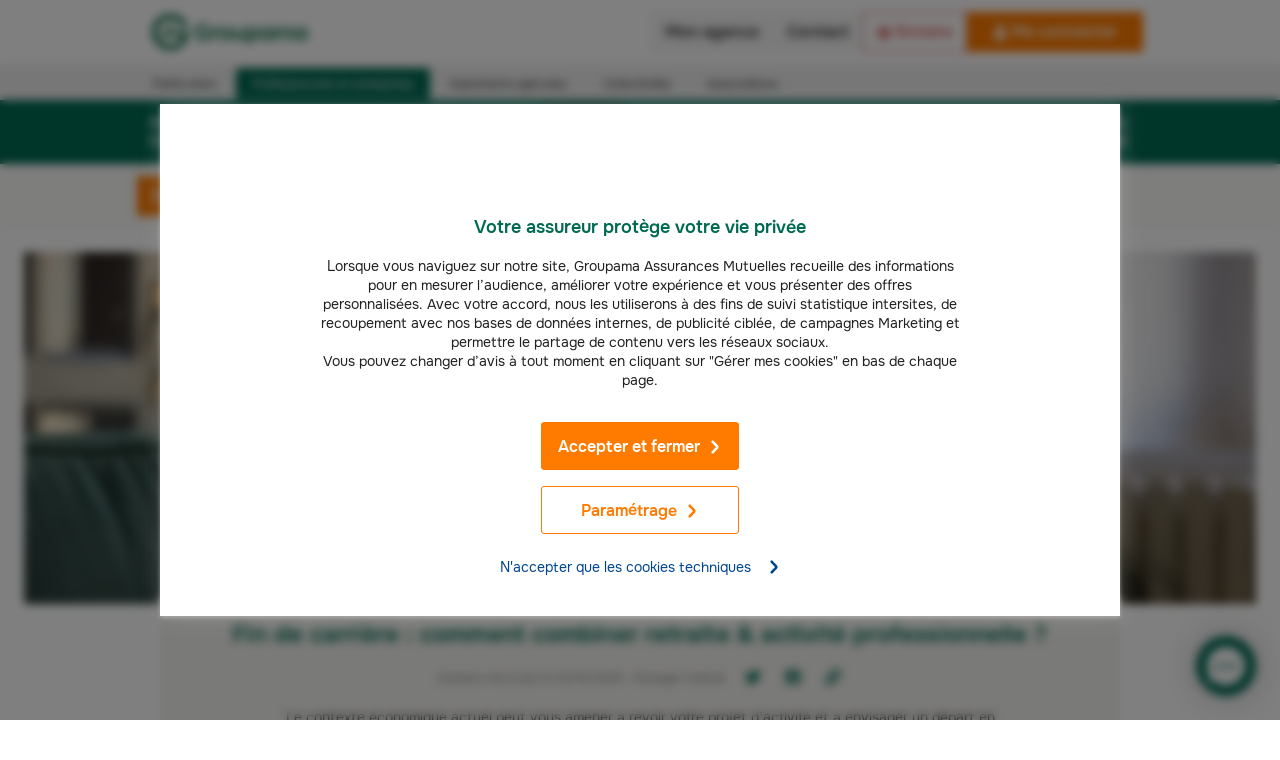

--- FILE ---
content_type: text/html; charset=UTF-8
request_url: https://www.groupama.fr/assurance-professionnels/conseils/retraite-activite-professionnelle/
body_size: 56220
content:
<!doctype html><html lang="fr" data-stencil-build="co839ur3" class="hydrated"><head><script>
            var frzScriptsToPreload = document.createDocumentFragment();
            // keep for preload strategy
            var frzScriptsToPreloadUrls = ["/_next/static/chunks/polyfills-c67a75d1b6f99dc8.js","/_next/static/chunks/webpack-e6ade5c0640174c0.js","/_next/static/chunks/framework-ce84985cd166733a.js","/_next/static/chunks/main-77b5ee4a1749ab74.js","/_next/static/chunks/pages/_app-c91a8786fb36212b.js","/_next/static/chunks/6913-096c6038b0c8e24a.js","/_next/static/chunks/9521-5640ec0c22c73070.js","/_next/static/chunks/2114-71e9ea2d44029bb8.js","/_next/static/chunks/6419-71a1f5ad2b2fb36b.js","/_next/static/chunks/6765-f81f1a6fc1900a2f.js","/_next/static/chunks/3415-dbc2eda6ec231dea.js","/_next/static/chunks/9695-26045d5227def872.js","/_next/static/chunks/2630-33a664c4f512d9e2.js","/_next/static/chunks/7651-97322544d7abc440.js","/_next/static/chunks/7853-60610b7f51bdcdd9.js","/_next/static/chunks/pages/%5Blang%5D/%5B%5B...slug%5D%5D-0418e25fd9fa17c7.js","/_next/static/dXvDE_nGmu5rUMfwJROiW/_buildManifest.js","/_next/static/dXvDE_nGmu5rUMfwJROiW/_ssgManifest.js","https://www.groupama.fr/fstrz/r/s/assets.adobedtm.com/854382efcf85/5153c29be0c9/launch-5a67c32d2d8f.min.js"];
            var frzScriptsToPreloadScripts = [{"src":"/_next/static/chunks/polyfills-c67a75d1b6f99dc8.js","module":false},{"src":"/_next/static/chunks/webpack-e6ade5c0640174c0.js","module":false},{"src":"/_next/static/chunks/framework-ce84985cd166733a.js","module":false},{"src":"/_next/static/chunks/main-77b5ee4a1749ab74.js","module":false},{"src":"/_next/static/chunks/pages/_app-c91a8786fb36212b.js","module":false},{"src":"/_next/static/chunks/6913-096c6038b0c8e24a.js","module":false},{"src":"/_next/static/chunks/9521-5640ec0c22c73070.js","module":false},{"src":"/_next/static/chunks/2114-71e9ea2d44029bb8.js","module":false},{"src":"/_next/static/chunks/6419-71a1f5ad2b2fb36b.js","module":false},{"src":"/_next/static/chunks/6765-f81f1a6fc1900a2f.js","module":false},{"src":"/_next/static/chunks/3415-dbc2eda6ec231dea.js","module":false},{"src":"/_next/static/chunks/9695-26045d5227def872.js","module":false},{"src":"/_next/static/chunks/2630-33a664c4f512d9e2.js","module":false},{"src":"/_next/static/chunks/7651-97322544d7abc440.js","module":false},{"src":"/_next/static/chunks/7853-60610b7f51bdcdd9.js","module":false},{"src":"/_next/static/chunks/pages/%5Blang%5D/%5B%5B...slug%5D%5D-0418e25fd9fa17c7.js","module":false},{"src":"/_next/static/dXvDE_nGmu5rUMfwJROiW/_buildManifest.js","module":false},{"src":"/_next/static/dXvDE_nGmu5rUMfwJROiW/_ssgManifest.js","module":false},{"src":"https://www.groupama.fr/fstrz/r/s/assets.adobedtm.com/854382efcf85/5153c29be0c9/launch-5a67c32d2d8f.min.js","module":false}];
            frzScriptsToPreloadScripts.forEach(function (script) {
              var preload = document.createElement('link');
              if (script.module) {
                preload.setAttribute('rel', 'modulepreload');
              } else {
                preload.setAttribute('rel', 'preload');
                preload.setAttribute('as', 'script');
              }
              preload.setAttribute('href', script.src);
              preload.setAttribute('fetchpriority', 'low');
              frzScriptsToPreload.appendChild(preload)
            });
          </script>
          <script>
    var frzScriptsToPreload2 = document.createDocumentFragment();
frzScriptsToPreloadUrls.filter(function(element,index){return (element.indexOf("chunks/184-5b23ccb7d33b4e2c") === -1 && element.indexOf("assets.adobedtm.com") === -1)}).forEach(function (script) {
var preload = document.createElement('link');
preload.setAttribute('rel', 'preload');
preload.setAttribute('href', script);
preload.setAttribute('as', 'script');
preload.setAttribute('importance', 'low');
frzScriptsToPreload2.appendChild(preload)
});
setTimeout(function () {
document.head.appendChild(frzScriptsToPreload2);
}, 400);
</script><link href="https://assets.adobedtm.com" rel="preconnect" />
<link href="https://cdn.cookielaw.org" rel="preconnect" />
<link rel="preload" href="https://cdn.cookielaw.org/scripttemplates/202407.2.0/otBannerSdk.js" as="script" fetchpriority="high">
<script>
  (function () {
  const originalAddEventListener = EventTarget.prototype.addEventListener;
  const originalRemoveEventListener = EventTarget.prototype.removeEventListener;

  const frzDebug = false;
  const frzDelayedEvents = ['mousedown','mouseup','mousemove','mouseover','mouseenter','mouseleave','pointerdown','pointerup','click','touchstart','touchend'];
  const frzDelayedDomains = [
	  'snap.licdn.com',
	  'scripts.clarity.ms',
    'www.googletagmanager.com',
    'bat.bing.com',
    'sc-static.net',
    'bat.bing-int.com',
    'connect.facebook.net',
    'analytics.tiktok.com',
    'assets.adobedtm.com',
	  't.contentsquare.net',
	  's.pinimg.com',
		'offer.slgnt.eu'
  ];

  const handlerMap = new WeakMap();

  function getScriptURLFromStack(stack, { minLine = 3 } = {}) {
    const lines = stack.split('\n');
    const localDomain = location.hostname;

    for (let i = minLine; i < lines.length; i++) {
      const match = lines[i].match(/\(?((https?:\/\/[^)]+)):\d+:\d+\)?$/);
      if (!match) continue;

      const fullURL = match[1];

      try {
        const parsed = new URL(fullURL);
        const { hostname, pathname } = parsed;

        // Cas 1 : URL directe vers un domaine externe
        if (hostname !== localDomain) {
          return fullURL;
        }

        // Cas 2 : URL proxy /fstrz/r/s/{domaine}/
        const frzMatch = pathname.match(/\/fstrz\/r\/s\/([^/]+)\//);
        if (frzMatch) {
          const embeddedDomain = frzMatch[1];
          if (embeddedDomain !== localDomain) {
            // On reconstruit une fausse URL propre au domaine source
            return `https://${embeddedDomain}/(via ${hostname})`;
          }
        }

      } catch {
        // Skip invalid URLs
      }
    }

    return 'unknown';
  }

  function shouldDelay(scriptURL) {
    try {
      const hostname = new URL(scriptURL).hostname;
      return frzDelayedDomains.some(domain => hostname.endsWith(domain));
    } catch {
      return false;
    }
  }

  function callLater(fn) {
    const fallbackTimeout = setTimeout(() => {
      if (typeof fn === 'function') fn();
    }, 200);

    requestAnimationFrame(() => {
      setTimeout(() => {
        clearTimeout(fallbackTimeout);
        if (typeof fn === 'function') fn();
      }, 50);
    });
  }

  EventTarget.prototype.addEventListener = function (type, listener, options) {
    if (frzDelayedEvents.indexOf(type) === -1) {
      return originalAddEventListener.call(this, type, listener, options);
    }

    const error = new Error();
    const stack = error.stack || '';
    const scriptURL = getScriptURLFromStack(stack, { minLine: 3 });
    const delay = shouldDelay(scriptURL);

    if(frzDebug && scriptURL != "unknown" && delay) {
      console.log(`[frz SmartINP] Event "${type}" ${scriptURL}${delay ? ' (delayed)' : ''}`);
      console.log(`[frz SmartINP] Stacktrace utilisée pour déterminer l’URL source :]\n${stack}`);
    }

    const wrappedListener = function (event) {
      event._scriptSourceURL = scriptURL;

      if (delay) {
        if(frzDebug) console.log(`[frz SmartINP] Delayed process for "${event.type}" on ${scriptURL}`);
        callLater(() => {
          listener.call(this, event);
        });
      } else {
        return listener.call(this, event);
      }
    };

    handlerMap.set(listener, wrappedListener);

    return originalAddEventListener.call(this, type, wrappedListener, options);
  };

  EventTarget.prototype.removeEventListener = function (type, listener, options) {
    if (frzDelayedEvents.indexOf(type) === -1) {
      return originalRemoveEventListener.call(this, type, listener, options);
    }

    const wrapped = handlerMap.get(listener);
    return originalRemoveEventListener.call(this, type, wrapped || listener, options);
  };
})();
</script><link rel="preload" as="image" fetchpriority="high" href="https://www.groupama.fr/fstrz/r/s/edgepic.fzcdn.net/8c81b980ca.svg" /><meta name="viewport" content="width=device-width, initial-scale=1"/><link fetchpriority="high" rel="preload" imagesrcset="/cms/images/7awcp71bzphk/3W2BfYRHLIoytpXHKUAAdR/f61fe36eb401029f07034fc9c21fa683/Retraite.jpg?w=1440&amp;q=70&amp;fm=webp 1x" as="image" media="(min-width: 1008px)"><link fetchpriority="high" rel="preload" imagesrcset="/cms/images/7awcp71bzphk/3W2BfYRHLIoytpXHKUAAdR/f61fe36eb401029f07034fc9c21fa683/Retraite.jpg?w=864&amp;q=70&amp;fm=webp 1x" as="image" media="(min-width: 768px) and (max-width: 1008px)"><link fetchpriority="high" rel="preload" imagesrcset="/cms/images/7awcp71bzphk/3W2BfYRHLIoytpXHKUAAdR/f61fe36eb401029f07034fc9c21fa683/Retraite.jpg?w=576&amp;q=70&amp;fm=webp 1x" as="image" media="(min-width: 608px) and (max-width: 768px)"><link fetchpriority="high" rel="preload" imagesrcset="/cms/images/7awcp71bzphk/3W2BfYRHLIoytpXHKUAAdR/f61fe36eb401029f07034fc9c21fa683/Retraite.jpg?w=1440&amp;q=80&amp;fm=jpg 1x" as="image" media="(min-width: 1008px) and (max-width: 608px)"><link fetchpriority="high" rel="preload" imagesrcset="/cms/images/7awcp71bzphk/3W2BfYRHLIoytpXHKUAAdR/f61fe36eb401029f07034fc9c21fa683/Retraite.jpg?w=864&amp;q=80&amp;fm=jpg 1x" as="image" media="(min-width: 768px) and (max-width: 1008px)"><meta charset="utf-8"><meta name="viewport" content="width=device-width"><title>Fin de carrière : comment combiner retraite et activité professionnelle ? - Groupama</title><meta name="google-play-app" content="app-id=com.groupama.toujoursla"><meta name="msapplication-TileImage" content="https://lh5.ggpht.com/XtkaOSVb1w2aA9a-Ab5WHFC9EphmAuQjZv-do1ulbXc5_t79uwf_rW5idKHdJcEmctAE=w200"><meta name="theme-color" content="#ffffff"><link rel="icon" href="/icos/favicon.svg"><link rel="apple-touch-icon" href="/icos/apple-touch-icon.png"><link rel="mask-icon" href="/icos/safari-pinned-tab.svg" color="#ffffff"><link rel="manifest" href="/icos/manifest.json"><script>fstrz=!0;;;window.frzCustomLazysizesConfig = window.frzCustomLazysizesConfig || {"lazyClass":"lazyfrz","autosizesClass":"lazyautosizes","srcAttr":"data-frz-src","srcsetAttr":"data-frz-srcset","sizesAttr":"data-frz-sizes","init":true,"loadHidden":false};/*! lazysizes - v4.1.5 */
!function(a,b){var c=b(a,a.document);a.frzLazySizes=c,"object"==typeof module&&module.exports&&(module.exports=c)}(window,function(a,b){"use strict";if(b.getElementsByClassName){var c,d,e=b.documentElement,f=a.Date,g=a.HTMLPictureElement,h="addEventListener",i="getAttribute",j=a[h],k=a.setTimeout,l=a.requestAnimationFrame||k,m=a.requestIdleCallback,n=/^picture$/i,o=["load","error","lazyincluded","_lazyloaded"],p={},q=Array.prototype.forEach,r=function(a,b){return p[b]||(p[b]=new RegExp("(\\s|^)"+b+"(\\s|$)")),p[b].test(a[i]("class")||"")&&p[b]},s=function(a,b){r(a,b)||a.setAttribute("class",(a[i]("class")||"").trim()+" "+b)},t=function(a,b){var c;(c=r(a,b))&&a.setAttribute("class",(a[i]("class")||"").replace(c," "))},u=function(a,b,c){var d=c?h:"removeEventListener";c&&u(a,b),o.forEach(function(c){a[d](c,b)})},v=function(a,d,e,f,g){var h=b.createEvent("Event");return e||(e={}),e.instance=c,h.initEvent(d,!f,!g),h.detail=e,a.dispatchEvent(h),h},w=function(b,c){var e;!g&&(e=a.picturefill||d.pf)?(c&&c.src&&!b[i]("srcset")&&b.setAttribute("srcset",c.src),e({reevaluate:!0,elements:[b]})):c&&c.src&&(b.src=c.src)},x=function(a,b){return(getComputedStyle(a,null)||{})[b]},y=function(a,b,c){for(c=c||a.offsetWidth;c<d.minSize&&b&&!a._lazysizesWidth;)c=b.offsetWidth,b=b.parentNode;return c},z=function(){var a,c,d=[],e=[],f=d,g=function(){var b=f;for(f=d.length?e:d,a=!0,c=!1;b.length;)b.shift()();a=!1},h=function(d,e){a&&!e?d.apply(this,arguments):(f.push(d),c||(c=!0,(b.hidden?k:l)(g)))};return h._lsFlush=g,h}(),A=function(a,b){return b?function(){z(a)}:function(){var b=this,c=arguments;z(function(){a.apply(b,c)})}},B=function(a){var b,c=0,e=d.throttleDelay,g=d.ricTimeout,h=function(){b=!1,c=f.now(),a()},i=m&&g>49?function(){m(h,{timeout:g}),g!==d.ricTimeout&&(g=d.ricTimeout)}:A(function(){k(h)},!0);return function(a){var d;(a=!0===a)&&(g=33),b||(b=!0,d=e-(f.now()-c),d<0&&(d=0),a||d<9?i():k(i,d))}},C=function(a){var b,c,d=99,e=function(){b=null,a()},g=function(){var a=f.now()-c;a<d?k(g,d-a):(m||e)(e)};return function(){c=f.now(),b||(b=k(g,d))}};!function(){var b,c={lazyClass:"lazyload",loadedClass:"lazyloaded",loadingClass:"lazyloading",preloadClass:"lazypreload",errorClass:"lazyerror",autosizesClass:"lazyautosizes",srcAttr:"data-src",srcsetAttr:"data-srcset",sizesAttr:"data-sizes",minSize:40,customMedia:{},init:!0,expFactor:1.5,hFac:.8,loadMode:2,loadHidden:!0,ricTimeout:0,throttleDelay:125};d = a.frzCustomLazysizesConfig || {};for(b in c)b in d||(d[b]=c[b]);a.frzCustomLazysizesConfig=d,k(function(){d.init&&F()})}();var D=function(){var g,l,m,o,p,y,D,F,G,H,I,J,K=/^img$/i,L=/^iframe$/i,M="onscroll"in a&&!/(gle|ing)bot/.test(navigator.userAgent),N=0,O=0,P=0,Q=-1,R=function(a){P--,a&&a.target&&u(a.target,R),(!a||P<0||!a.target)&&(P=0)},S=function(a){return null==J&&(J="hidden"==x(b.body,"visibility")),J||"hidden"!=x(a.parentNode,"visibility")&&"hidden"!=x(a,"visibility")},T=function(a,c){var d,f=a,g=S(a);for(F-=c,I+=c,G-=c,H+=c;g&&(f=f.offsetParent)&&f!=b.body&&f!=e;)(g=(x(f,"opacity")||1)>0)&&"visible"!=x(f,"overflow")&&(d=f.getBoundingClientRect(),g=H>d.left&&G<d.right&&I>d.top-1&&F<d.bottom+1);return g},U=function(){var a,f,h,j,k,m,n,p,q,r,s,t,u=c.elements;if((o=d.loadMode)&&P<8&&(a=u.length)){for(f=0,Q++,r=!d.expand||d.expand<1?e.clientHeight>500&&e.clientWidth>500?500:370:d.expand,s=r*d.expFactor,t=d.hFac,J=null,O<s&&P<1&&Q>2&&o>2&&!b.hidden?(O=s,Q=0):O=o>1&&Q>1&&P<6?r:N;f<a;f++)if(u[f]&&!u[f]._lazyRace)if(M)if((p=u[f][i]("data-expand"))&&(m=1*p)||(m=O),q!==m&&(y=innerWidth+m*t,D=innerHeight+m,n=-1*m,q=m),h=u[f].getBoundingClientRect(),(I=h.bottom)>=n&&(F=h.top)<=D&&(H=h.right)>=n*t&&(G=h.left)<=y&&(I||H||G||F)&&(d.loadHidden||S(u[f]))&&(l&&P<3&&!p&&(o<3||Q<4)||T(u[f],m))){if(aa(u[f]),k=!0,P>9)break}else!k&&l&&!j&&P<4&&Q<4&&o>2&&(g[0]||d.preloadAfterLoad)&&(g[0]||!p&&(I||H||G||F||"auto"!=u[f][i](d.sizesAttr)))&&(j=g[0]||u[f]);else aa(u[f]);j&&!k&&aa(j)}},V=B(U),W=function(a){s(a.target,d.loadedClass),t(a.target,d.loadingClass),u(a.target,Y),v(a.target,"lazyloaded")},X=A(W),Y=function(a){X({target:a.target})},Z=function(a,b){try{a.contentWindow.location.replace(b)}catch(c){a.src=b}},$=function(a){var b,c=a[i](d.srcsetAttr);(b=d.customMedia[a[i]("data-media")||a[i]("media")])&&a.setAttribute("media",b),c&&a.setAttribute("srcset",c)},_=A(function(a,b,c,e,f){var g,h,j,l,o,p;(o=v(a,"lazybeforeunveil",b)).defaultPrevented||(e&&(c?s(a,d.autosizesClass):a.setAttribute("sizes",e)),h=a[i](d.srcsetAttr),g=a[i](d.srcAttr),f&&(j=a.parentNode,l=j&&n.test(j.nodeName||"")),p=b.firesLoad||"src"in a&&(h||g||l),o={target:a},p&&(u(a,R,!0),clearTimeout(m),m=k(R,2500),s(a,d.loadingClass),u(a,Y,!0)),l&&q.call(j.getElementsByTagName("source"),$),h?a.setAttribute("srcset",h):g&&!l&&(L.test(a.nodeName)?Z(a,g):a.src=g),f&&(h||l)&&w(a,{src:g})),a._lazyRace&&delete a._lazyRace,t(a,d.lazyClass),z(function(){(!p||a.complete&&a.naturalWidth>1)&&(p?R(o):P--,W(o))},!0)}),aa=function(a){var b,c=K.test(a.nodeName),e=c&&(a[i](d.sizesAttr)||a[i]("sizes")),f="auto"==e;(!f&&l||!c||!a[i]("src")&&!a.srcset||a.complete||r(a,d.errorClass)||!r(a,d.lazyClass))&&(b=v(a,"lazyunveilread").detail,f&&E.updateElem(a,!0,a.offsetWidth),a._lazyRace=!0,P++,_(a,b,f,e,c))},ba=function(){if(!l){if(f.now()-p<999)return void k(ba,999);var a=C(function(){d.loadMode=3,V()});l=!0,d.loadMode=3,V(),j("scroll",function(){3==d.loadMode&&(d.loadMode=2),a()},!0)}};return{_:function(){p=f.now(),c.elements=b.getElementsByClassName(d.lazyClass),g=b.getElementsByClassName(d.lazyClass+" "+d.preloadClass),j("scroll",V,!0),j("resize",V,!0),a.MutationObserver?new MutationObserver(V).observe(e,{childList:!0,subtree:!0,attributes:!0}):(e[h]("DOMNodeInserted",V,!0),e[h]("DOMAttrModified",V,!0),setInterval(V,999)),j("hashchange",V,!0),["focus","mouseover","click","load","transitionend","animationend","webkitAnimationEnd"].forEach(function(a){b[h](a,V,!0)}),/d$|^c/.test(b.readyState)?ba():(j("load",ba),b[h]("DOMContentLoaded",V),k(ba,2e4)),c.elements.length?(U(),z._lsFlush()):V()},checkElems:V,unveil:aa}}(),E=function(){var a,c=A(function(a,b,c,d){var e,f,g;if(a._lazysizesWidth=d,d+="px",a.setAttribute("sizes",d),n.test(b.nodeName||""))for(e=b.getElementsByTagName("source"),f=0,g=e.length;f<g;f++)e[f].setAttribute("sizes",d);c.detail.dataAttr||w(a,c.detail)}),e=function(a,b,d){var e,f=a.parentNode;f&&(d=y(a,f,d),e=v(a,"lazybeforesizes",{width:d,dataAttr:!!b}),e.defaultPrevented||(d=e.detail.width)&&d!==a._lazysizesWidth&&c(a,f,e,d))},f=function(){var b,c=a.length;if(c)for(b=0;b<c;b++)e(a[b])},g=C(f);return{_:function(){a=b.getElementsByClassName(d.autosizesClass),j("resize",g)},checkElems:g,updateElem:e}}(),F=function(){F.i||(F.i=!0,E._(),D._())};return c={cfg:d,autoSizer:E,loader:D,init:F,uP:w,aC:s,rC:t,hC:r,fire:v,gW:y,rAF:z}}});;"use strict";window.FRZ_PAGE_TYPE="pdp";
</script><script src="https://cdn.cookielaw.org/scripttemplates/otSDKStub.js" data-document-language="true" type="text/javascript" data-domain-script="27592b59-4b18-4fcb-b098-9d8a693288ab"></script><script src="/thirdparties.js" class="optanon-category-4" type="text/javascript"></script><script async="" src="https://tags.pw.adn.cloud/KRHPRL/activation.js"></script><link rel="canonical" href="https://www.groupama.fr/assurance-professionnels/conseils/retraite-activite-professionnelle/"><meta name="description" content="Le contexte économique actuel peut vous amener à revoir votre projet d’activité et à envisager un départ en retraite plus précoce. Mais avez-vous pensé aux possibilités de combiner retraite et activité professionnelle ?"><meta name="robots" content="index, follow"><meta property="og:title" content="Fin de carrière : comment combiner retraite et activité professionnelle ? - Groupama"><meta property="og:description" content="Le contexte économique actuel peut vous amener à revoir votre projet d’activité et à envisager un départ en retraite plus précoce. Mais avez-vous pensé aux possibilités de combiner retraite et activité professionnelle ?"><meta property="og:url" content="https://www.groupama.fr/assurance-professionnels/conseils/retraite-activite-professionnelle/"><meta property="og:image" content="//images.ctfassets.net/7awcp71bzphk/3W2BfYRHLIoytpXHKUAAdR/f61fe36eb401029f07034fc9c21fa683/Retraite.jpg"><meta property="og:site_name" content="Groupama"><meta property="og:type" content="article"><meta name="twitter:card" content="summary"><meta name="twitter:site" content="@Groupama"><meta name="twitter:creator" content="@Groupama"><script type="application/ld+json">{
  "@context": "https://schema.org",
  "@type": "Article",
  "mainEntityOfPage": {
    "@type": "WebPage",
    "@id": "https://www.groupama.fr/assurance-professionnels/conseils/retraite-activite-professionnelle/"
  },
  "headline": "Fin de carrière : comment combiner retraite & activité professionnelle ?",
  "description": "Le contexte économique actuel peut vous amener à revoir votre projet d’activité et à envisager un départ en retraite plus précoce. Mais avez-vous pensé aux possibilités de combiner retraite et activité professionnelle ?",
  "image": "//images.ctfassets.net/7awcp71bzphk/3W2BfYRHLIoytpXHKUAAdR/f61fe36eb401029f07034fc9c21fa683/Retraite.jpg",
  "author": {
    "@type": "Organization",
    "name": "Groupama",
    "url": "https://www.groupama.fr/"
  },
  "publisher": {
    "@type": "Organization",
    "name": "Groupama",
    "logo": {
      "@type": "ImageObject",
      "url": "https://www.groupama.fr/fstrz/r/s/www.groupama.fr/images/footer/groupama.svg"
    }
  },
  "datePublished": "2020-08-27",
  "dateModified": "2025-10-10"
}</script><meta name="next-head-count" content="26"><script type="text/frzjs" orig_index="0">window.gdtAssetsPath = '/gdt-assets';</script><link rel="stylesheet" href="/_next/static/css/03623a9b3d1eb91f.css" data-n-g><link rel="stylesheet" href="/_next/static/css/2f0ba030d0fceffd.css" data-n-p><noscript data-n-css></noscript><script defer="" nomodule="" type="text/frzjs" frz_orig_src="/_next/static/chunks/polyfills-c67a75d1b6f99dc8.js" orig_index="1"></script><script defer="" type="text/frzjs" frz_orig_src="/_next/static/chunks/webpack-e6ade5c0640174c0.js" orig_index="2"></script><script defer="" type="text/frzjs" frz_orig_src="/_next/static/chunks/framework-ce84985cd166733a.js" orig_index="3"></script><script defer="" type="text/frzjs" frz_orig_src="/_next/static/chunks/main-77b5ee4a1749ab74.js" orig_index="4"></script><script defer="" type="text/frzjs" frz_orig_src="/_next/static/chunks/pages/_app-c91a8786fb36212b.js" orig_index="5"></script><script defer="" type="text/frzjs" frz_orig_src="/_next/static/chunks/6913-096c6038b0c8e24a.js" orig_index="6"></script><script defer="" type="text/frzjs" frz_orig_src="/_next/static/chunks/9521-5640ec0c22c73070.js" orig_index="7"></script><script defer="" type="text/frzjs" frz_orig_src="/_next/static/chunks/2114-71e9ea2d44029bb8.js" orig_index="8"></script><script defer="" type="text/frzjs" frz_orig_src="/_next/static/chunks/6419-71a1f5ad2b2fb36b.js" orig_index="9"></script><script defer="" type="text/frzjs" frz_orig_src="/_next/static/chunks/6765-f81f1a6fc1900a2f.js" orig_index="10"></script><script defer="" type="text/frzjs" frz_orig_src="/_next/static/chunks/3415-dbc2eda6ec231dea.js" orig_index="11"></script><script defer="" type="text/frzjs" frz_orig_src="/_next/static/chunks/9695-26045d5227def872.js" orig_index="12"></script><script defer="" type="text/frzjs" frz_orig_src="/_next/static/chunks/2630-33a664c4f512d9e2.js" orig_index="13"></script><script defer="" type="text/frzjs" frz_orig_src="/_next/static/chunks/7651-97322544d7abc440.js" orig_index="14"></script><script defer="" type="text/frzjs" frz_orig_src="/_next/static/chunks/7853-60610b7f51bdcdd9.js" orig_index="15"></script><script defer="" type="text/frzjs" frz_orig_src="/_next/static/chunks/pages/%5Blang%5D/%5B%5B...slug%5D%5D-0418e25fd9fa17c7.js" orig_index="16"></script><script defer="" type="text/frzjs" frz_orig_src="/_next/static/dXvDE_nGmu5rUMfwJROiW/_buildManifest.js" orig_index="17"></script><script defer="" type="text/frzjs" frz_orig_src="/_next/static/dXvDE_nGmu5rUMfwJROiW/_ssgManifest.js" orig_index="18"></script><style data-styled data-styled-version="5.3.9">.hSdUXc{-webkit-align-items:center;-webkit-box-align:center;-ms-flex-align:center;align-items:center;background-color:#006a53;border-radius:30px;box-shadow:0 0 35px rgba(0,0,0,0.25);bottom:24px;display:-webkit-box;display:-webkit-flex;display:-ms-flexbox;display:flex;-webkit-flex-direction:row-reverse;-ms-flex-direction:row-reverse;flex-direction:row-reverse;height:60px;-webkit-box-pack:center;-webkit-justify-content:center;-ms-flex-pack:center;justify-content:center;margin:0;outline:none;position:fixed;right:24px;-webkit-text-decoration:none;text-decoration:none;-webkit-transition:all 0.2s;transition:all 0.2s;z-index:100;cursor:pointer;}/*!sc*/
.hSdUXc:focus,.hSdUXc:hover{-webkit-backface-visibility:hidden;backface-visibility:hidden;-webkit-transform:perspective(1px) scale(1.05) translateZ(0);-ms-transform:perspective(1px) scale(1.05) translateZ(0);transform:perspective(1px) scale(1.05) translateZ(0);}/*!sc*/
.hSdUXc img{background-image:url("data:image/svg+xml,%3Csvg xmlns='http://www.w3.org/2000/svg' viewBox='0 0 40 40'%3E%3Cpath fill='%23fff' d='M20,.8C9.4,.8,.8,9.4,.8,20c0,3.9,1.16,7.53,3.16,10.56l-2.77,5.84,6.62-1.57c3.32,2.73,7.56,4.36,12.19,4.36,10.6,0,19.2-8.6,19.2-19.2S30.6,.8,20,.8ZM11.7,22.8c-1.38,0-2.5-1.12-2.5-2.5s1.12-2.5,2.5-2.5,2.5,1.12,2.5,2.5-1.12,2.5-2.5,2.5Zm8,0c-1.38,0-2.5-1.12-2.5-2.5s1.12-2.5,2.5-2.5,2.5,1.12,2.5,2.5-1.12,2.5-2.5,2.5Zm8,0c-1.38,0-2.5-1.12-2.5-2.5s1.12-2.5,2.5-2.5,2.5,1.12,2.5,2.5-1.12,2.5-2.5,2.5Z'/%3E%3C/svg%3E");background-position:center center;background-repeat:no-repeat;background-size:40px;height:40px;margin:10px;width:40px;}/*!sc*/
data-styled.g1[id="sc-5dd0afa0-0"]{content:"hSdUXc,"}/*!sc*/
.laEEkR{color:#fff;font-family:var(--gdt-typo-text-family);font-weight:var(--gdt-typo-text-weight-regular);}/*!sc*/
.laEEkR h2{display:block;font-size:16px;font-weight:bold;line-height:20px;margin:0;}/*!sc*/
.laEEkR p{display:block;font-size:14px;line-height:20px;margin:0;}/*!sc*/
data-styled.g2[id="sc-5dd0afa0-1"]{content:"laEEkR,"}/*!sc*/
.eLjzKr{color:#fff;font-family:var(--gdt-typo-text-family);font-weight:var(--gdt-typo-text-weight-regular);display:block;font-size:16px !important;line-height:20px;margin:0;font-weight:bold;-webkit-letter-spacing:0.7px;-moz-letter-spacing:0.7px;-ms-letter-spacing:0.7px;letter-spacing:0.7px;}/*!sc*/
data-styled.g3[id="sc-5dd0afa0-2"]{content:"eLjzKr,"}/*!sc*/
.jOgKbe{display:inline-block;vertical-align:middle;height:48px;}/*!sc*/
.iXihWJ{display:inline-block;vertical-align:middle;height:25px;}/*!sc*/
.eIMICY{display:inline-block;vertical-align:middle;-webkit-transform:translateY(-50%);-ms-transform:translateY(-50%);transform:translateY(-50%);height:105%;max-height:80px;position:absolute;top:50%;right:0;}/*!sc*/
@media screen and (min-width:38em){.eIMICY{max-height:100px;}}/*!sc*/
data-styled.g4[id="sc-f26a04ec-0"]{content:"jOgKbe,iXihWJ,eIMICY,"}/*!sc*/
.gUkKxh{display:inline-block;vertical-align:middle;fill:currentColor;color:#006a53;opacity:1;height:24px;width:24px;}/*!sc*/
.fhjMBH{display:inline-block;vertical-align:middle;fill:currentColor;height:24px;width:24px;min-width:24px;color:#006a53;opacity:1;height:24px;width:24px;}/*!sc*/
.hQoocX{display:inline-block;vertical-align:middle;fill:currentColor;height:14px;width:14px;min-width:14px;margin-left:8px;}/*!sc*/
.dNcmqZ{display:inline-block;vertical-align:middle;fill:currentColor;height:14px;width:14px;min-width:14px;color:#004691;margin-left:16px;}/*!sc*/
.gJfnvW{display:inline-block;vertical-align:middle;fill:currentColor;height:32px;width:32px;min-width:32px;}/*!sc*/
.jKAFhL{display:inline-block;vertical-align:middle;fill:currentColor;height:24px;width:24px;min-width:24px;margin-right:8px;}/*!sc*/
.DOvqy{display:inline-block;vertical-align:middle;fill:currentColor;height:72px;width:72px;min-width:72px;color:#f5f4f0;position:absolute;right:0;bottom:8px;}/*!sc*/
.eLiDhM{display:inline-block;vertical-align:middle;fill:currentColor;height:14px;width:14px;min-width:14px;color:#c22248;}/*!sc*/
.kyWeEh{display:inline-block;vertical-align:middle;fill:currentColor;height:14px;width:14px;min-width:14px;width:14px;height:14px;margin-left:16px;}/*!sc*/
data-styled.g5[id="sc-53f398e-0"]{content:"gUkKxh,fhjMBH,hQoocX,dNcmqZ,gJfnvW,jKAFhL,DOvqy,eLiDhM,kyWeEh,"}/*!sc*/
.BtUtB{display:-webkit-inline-box;display:-webkit-inline-flex;display:-ms-inline-flexbox;display:inline-flex;-webkit-box-pack:center;-webkit-justify-content:center;-ms-flex-pack:center;justify-content:center;-webkit-align-items:center;-webkit-box-align:center;-ms-flex-align:center;align-items:center;min-width:160px;line-height:1.2;-webkit-text-decoration:none;text-decoration:none;overflow-wrap:break-word;cursor:pointer;-webkit-font-smoothing:auto;-moz-osx-font-smoothing:grayscale;-webkit-transition:0.3s background ease,0.3s color ease,border 0.3s ease;transition:0.3s background ease,0.3s color ease,border 0.3s ease;font-family:var(--gdt-typo-action-family);font-weight:var(--gdt-typo-action-weight-regular);font-size:16px;padding:14px 16px 13px;color:#ffffff;border:1px solid #c22248;border-radius:3px;background-color:#c22248;width:100%;padding-bottom:14px;padding-left:18px;padding-right:18px;padding-top:14px;}/*!sc*/
.BtUtB:hover{background-color:#9f2940;border:1px solid #9f2940;}/*!sc*/
@media (min-width:48em){.BtUtB > span{-webkit-flex:1;-ms-flex:1;flex:1;}}/*!sc*/
.kcojzZ{display:-webkit-inline-box;display:-webkit-inline-flex;display:-ms-inline-flexbox;display:inline-flex;-webkit-box-pack:center;-webkit-justify-content:center;-ms-flex-pack:center;justify-content:center;-webkit-align-items:center;-webkit-box-align:center;-ms-flex-align:center;align-items:center;min-width:160px;line-height:1.2;-webkit-text-decoration:none;text-decoration:none;overflow-wrap:break-word;cursor:pointer;-webkit-font-smoothing:auto;-moz-osx-font-smoothing:grayscale;-webkit-transition:0.3s background ease,0.3s color ease,border 0.3s ease;transition:0.3s background ease,0.3s color ease,border 0.3s ease;font-family:var(--gdt-typo-action-family);font-weight:var(--gdt-typo-action-weight-regular);font-size:16px;padding:14px 16px 13px;color:#ffffff;border:1px solid #c22248;border-radius:3px;background-color:#c22248;width:100%;padding-bottom:12px;padding-left:12px;padding-right:12px;padding-top:12px;}/*!sc*/
.kcojzZ:hover{background-color:#9f2940;border:1px solid #9f2940;}/*!sc*/
@media (min-width:48em){.kcojzZ > span{-webkit-flex:1;-ms-flex:1;flex:1;}}/*!sc*/
.cbTpqs{display:-webkit-inline-box;display:-webkit-inline-flex;display:-ms-inline-flexbox;display:inline-flex;-webkit-box-pack:center;-webkit-justify-content:center;-ms-flex-pack:center;justify-content:center;-webkit-align-items:center;-webkit-box-align:center;-ms-flex-align:center;align-items:center;min-width:160px;line-height:1.2;-webkit-text-decoration:none;text-decoration:none;overflow-wrap:break-word;cursor:pointer;-webkit-font-smoothing:auto;-moz-osx-font-smoothing:grayscale;-webkit-transition:0.3s background ease,0.3s color ease,border 0.3s ease;transition:0.3s background ease,0.3s color ease,border 0.3s ease;font-family:var(--gdt-typo-action-family);font-weight:var(--gdt-typo-action-weight-regular);font-size:16px;padding:14px 16px 13px;color:#ffffff;border:1px solid #c22248;border-radius:3px;background-color:#c22248;-webkit-align-self:flex-end;-ms-flex-item-align:end;align-self:flex-end;width:100%;}/*!sc*/
.cbTpqs:hover{background-color:#9f2940;border:1px solid #9f2940;}/*!sc*/
@media (min-width:48em){.cbTpqs > span{-webkit-flex:1;-ms-flex:1;flex:1;}}/*!sc*/
@media screen and (min-width:48em){.cbTpqs{width:initial;}}/*!sc*/
data-styled.g6[id="sc-85147b76-0"]{content:"BtUtB,kcojzZ,cbTpqs,"}/*!sc*/
.kBoYMO{display:-webkit-inline-box;display:-webkit-inline-flex;display:-ms-inline-flexbox;display:inline-flex;-webkit-align-items:center;-webkit-box-align:center;-ms-flex-align:center;align-items:center;-webkit-flex:1;-ms-flex:1;flex:1;text-align:left;}/*!sc*/
data-styled.g7[id="sc-14c7281a-0"]{content:"kBoYMO,"}/*!sc*/
.iaOkyC{-webkit-align-items:center;-webkit-box-align:center;-ms-flex-align:center;align-items:center;margin:0;font-weight:var(--gdt-typo-title-weight-bold);text-transform:none;display:-webkit-inline-box;display:-webkit-inline-flex;display:-ms-inline-flexbox;display:inline-flex;font-family:var(--gdt-typo-title-family-default);-webkit-letter-spacing:0.1px;-moz-letter-spacing:0.1px;-ms-letter-spacing:0.1px;letter-spacing:0.1px;font-size:undefinedpx;line-height:1.22;color:#006a53;font-size:18px;text-align:center;}/*!sc*/
@media (min-width:38em){.iaOkyC{font-size:36px;}}/*!sc*/
.iaOkyC sup,.iaOkyC sub{word-break:normal;}/*!sc*/
@media screen and (min-width:38em){.iaOkyC{font-size:24px;}}/*!sc*/
.gzgbHG{-webkit-align-items:center;-webkit-box-align:center;-ms-flex-align:center;align-items:center;margin:0;font-weight:var(--gdt-typo-title-weight-bold);text-transform:none;display:-webkit-inline-box;display:-webkit-inline-flex;display:-ms-inline-flexbox;display:inline-flex;font-family:var(--gdt-typo-title-family-default);-webkit-letter-spacing:0.1px;-moz-letter-spacing:0.1px;-ms-letter-spacing:0.1px;letter-spacing:0.1px;font-size:undefinedpx;line-height:1.22;color:#222222;margin-right:auto;font-size:16px;}/*!sc*/
@media (min-width:38em){.gzgbHG{font-size:18px;}}/*!sc*/
.gzgbHG sup,.gzgbHG sub{word-break:normal;}/*!sc*/
@media screen and (min-width:38em){.gzgbHG{font-size:16px;}}/*!sc*/
.jRuFXe{-webkit-align-items:center;-webkit-box-align:center;-ms-flex-align:center;align-items:center;margin:0;font-weight:var(--gdt-typo-title-weight-bold);text-transform:none;display:-webkit-inline-box;display:-webkit-inline-flex;display:-ms-inline-flexbox;display:inline-flex;font-family:var(--gdt-typo-title-family-default);-webkit-letter-spacing:0.1px;-moz-letter-spacing:0.1px;-ms-letter-spacing:0.1px;letter-spacing:0.1px;font-size:16px;line-height:1.22;}/*!sc*/
@media (min-width:38em){.jRuFXe{font-size:24px;}}/*!sc*/
.jRuFXe sup,.jRuFXe sub{word-break:normal;}/*!sc*/
.hSelkn{-webkit-align-items:center;-webkit-box-align:center;-ms-flex-align:center;align-items:center;margin:0;font-weight:var(--gdt-typo-title-weight-bold);text-transform:none;display:-webkit-inline-box;display:-webkit-inline-flex;display:-ms-inline-flexbox;display:inline-flex;font-family:var(--gdt-typo-title-family-default);-webkit-letter-spacing:0.1px;-moz-letter-spacing:0.1px;-ms-letter-spacing:0.1px;letter-spacing:0.1px;font-size:14px;line-height:1.22;}/*!sc*/
@media (min-width:38em){.hSelkn{font-size:18px;}}/*!sc*/
.hSelkn sup,.hSelkn sub{word-break:normal;}/*!sc*/
.cRPBxk{-webkit-align-items:center;-webkit-box-align:center;-ms-flex-align:center;align-items:center;margin:0;font-weight:var(--gdt-typo-title-weight-bold);text-transform:none;display:-webkit-inline-box;display:-webkit-inline-flex;display:-ms-inline-flexbox;display:inline-flex;font-family:var(--gdt-typo-title-family-default);-webkit-letter-spacing:0.1px;-moz-letter-spacing:0.1px;-ms-letter-spacing:0.1px;letter-spacing:0.1px;font-size:undefinedpx;line-height:1.22;color:#69b1ff;margin-bottom:8px;font-size:16px;}/*!sc*/
@media (min-width:38em){.cRPBxk{font-size:18px;}}/*!sc*/
.cRPBxk sup,.cRPBxk sub{word-break:normal;}/*!sc*/
@media screen and (min-width:38em){.cRPBxk{font-size:18px;}}/*!sc*/
.gxIteZ{-webkit-align-items:center;-webkit-box-align:center;-ms-flex-align:center;align-items:center;margin:0;font-weight:var(--gdt-typo-title-weight-bold);text-transform:uppercase;display:-webkit-inline-box;display:-webkit-inline-flex;display:-ms-inline-flexbox;display:inline-flex;font-family:var(--gdt-typo-title-family-default);-webkit-letter-spacing:0.8px;-moz-letter-spacing:0.8px;-ms-letter-spacing:0.8px;letter-spacing:0.8px;font-size:18px;line-height:1.22;color:#c22248;margin-bottom:8px;}/*!sc*/
@media (min-width:38em){.gxIteZ{font-size:18px;}}/*!sc*/
.gxIteZ sup,.gxIteZ sub{word-break:normal;}/*!sc*/
.cUzmwW{-webkit-align-items:center;-webkit-box-align:center;-ms-flex-align:center;align-items:center;margin:0;font-weight:var(--gdt-typo-title-weight-bold);text-transform:none;display:-webkit-inline-box;display:-webkit-inline-flex;display:-ms-inline-flexbox;display:inline-flex;font-family:var(--gdt-typo-title-family-default);-webkit-letter-spacing:0.1px;-moz-letter-spacing:0.1px;-ms-letter-spacing:0.1px;letter-spacing:0.1px;font-size:14px;line-height:1.22;margin-bottom:8px;}/*!sc*/
@media (min-width:38em){.cUzmwW{font-size:18px;}}/*!sc*/
.cUzmwW sup,.cUzmwW sub{word-break:normal;}/*!sc*/
.iISbNV{-webkit-align-items:center;-webkit-box-align:center;-ms-flex-align:center;align-items:center;margin:0;font-weight:var(--gdt-typo-title-weight-bold);text-transform:none;display:-webkit-inline-box;display:-webkit-inline-flex;display:-ms-inline-flexbox;display:inline-flex;font-family:var(--gdt-typo-title-family-default);-webkit-letter-spacing:0.1px;-moz-letter-spacing:0.1px;-ms-letter-spacing:0.1px;letter-spacing:0.1px;font-size:undefinedpx;line-height:1.22;color:#006a53;margin-bottom:32px;font-size:18px;text-align:center;}/*!sc*/
@media (min-width:38em){.iISbNV{font-size:24px;}}/*!sc*/
.iISbNV sup,.iISbNV sub{word-break:normal;}/*!sc*/
@media screen and (min-width:38em){.iISbNV{font-size:24px;}}/*!sc*/
.diciBh{-webkit-align-items:center;-webkit-box-align:center;-ms-flex-align:center;align-items:center;margin:0;font-weight:var(--gdt-typo-title-weight-bold);text-transform:uppercase;display:-webkit-inline-box;display:-webkit-inline-flex;display:-ms-inline-flexbox;display:inline-flex;font-family:var(--gdt-typo-title-family-default);-webkit-letter-spacing:0.8px;-moz-letter-spacing:0.8px;-ms-letter-spacing:0.8px;letter-spacing:0.8px;font-size:undefinedpx;line-height:1.22;color:#c22248;margin-bottom:4px;font-size:14px;}/*!sc*/
@media (min-width:38em){.diciBh{font-size:18px;}}/*!sc*/
.diciBh sup,.diciBh sub{word-break:normal;}/*!sc*/
@media screen and (min-width:38em){.diciBh{margin-bottom:8px;}}/*!sc*/
@media screen and (min-width:38em){.diciBh{font-size:16px;}}/*!sc*/
.RnfVc{-webkit-align-items:center;-webkit-box-align:center;-ms-flex-align:center;align-items:center;margin:0;font-weight:var(--gdt-typo-title-weight-bold);text-transform:none;display:-webkit-inline-box;display:-webkit-inline-flex;display:-ms-inline-flexbox;display:inline-flex;font-family:var(--gdt-typo-title-family-default);-webkit-letter-spacing:0.1px;-moz-letter-spacing:0.1px;-ms-letter-spacing:0.1px;letter-spacing:0.1px;font-size:undefinedpx;line-height:1.22;margin-bottom:2px;font-size:16px;}/*!sc*/
@media (min-width:38em){.RnfVc{font-size:18px;}}/*!sc*/
.RnfVc sup,.RnfVc sub{word-break:normal;}/*!sc*/
@media screen and (min-width:38em){.RnfVc{margin-bottom:8px;}}/*!sc*/
@media screen and (min-width:38em){.RnfVc{font-size:18px;}}/*!sc*/
data-styled.g13[id="sc-e1a235d7-0"]{content:"iaOkyC,gzgbHG,jRuFXe,hSelkn,cRPBxk,gxIteZ,cUzmwW,iISbNV,diciBh,RnfVc,"}/*!sc*/
.kQQkzz{max-height:100%;max-width:100%;object-fit:cover;height:360px;}/*!sc*/
.eOmxIZ{max-height:100%;max-width:100%;object-fit:cover;height:245px;}/*!sc*/
data-styled.g16[id="sc-6b9311b9-0"]{content:"kQQkzz,eOmxIZ,"}/*!sc*/
.gUeoAw{display:-webkit-box;display:-webkit-flex;display:-ms-flexbox;display:flex;-webkit-box-pack:center;-webkit-justify-content:center;-ms-flex-pack:center;justify-content:center;overflow:hidden;}/*!sc*/
.eQJAQm{display:-webkit-box;display:-webkit-flex;display:-ms-flexbox;display:flex;-webkit-box-pack:center;-webkit-justify-content:center;-ms-flex-pack:center;justify-content:center;overflow:hidden;min-height:150px;width:initial;}/*!sc*/
@media screen and (min-width:38em){.eQJAQm{width:100%;}}/*!sc*/
@media screen and (min-width:48em){.eQJAQm{min-height:245px;}}/*!sc*/
data-styled.g17[id="sc-6b9311b9-1"]{content:"gUeoAw,eQJAQm,"}/*!sc*/
.itwiIy{display:-webkit-box;display:-webkit-flex;display:-ms-flexbox;display:flex;-webkit-flex-wrap:wrap;-ms-flex-wrap:wrap;flex-wrap:wrap;-webkit-flex-direction:row;-ms-flex-direction:row;flex-direction:row;-webkit-align-content:center;-ms-flex-line-pack:center;align-content:center;-webkit-box-pack:center;-webkit-justify-content:center;-ms-flex-pack:center;justify-content:center;width:100%;margin-top:-8px;margin-bottom:-8px;padding-left:0;padding-right:0;}/*!sc*/
.ixUJER{display:-webkit-box;display:-webkit-flex;display:-ms-flexbox;display:flex;-webkit-flex-wrap:wrap;-ms-flex-wrap:wrap;flex-wrap:wrap;-webkit-flex-direction:column;-ms-flex-direction:column;flex-direction:column;}/*!sc*/
.fupVql{display:-webkit-box;display:-webkit-flex;display:-ms-flexbox;display:flex;-webkit-flex-wrap:wrap;-ms-flex-wrap:wrap;flex-wrap:wrap;}/*!sc*/
.cxRgve{display:-webkit-box;display:-webkit-flex;display:-ms-flexbox;display:flex;-webkit-flex-wrap:wrap;-ms-flex-wrap:wrap;flex-wrap:wrap;-webkit-flex-direction:column;-ms-flex-direction:column;flex-direction:column;-webkit-align-items:center;-webkit-box-align:center;-ms-flex-align:center;align-items:center;text-align:center;}/*!sc*/
.hLSVDq{display:-webkit-box;display:-webkit-flex;display:-ms-flexbox;display:flex;-webkit-flex-wrap:wrap;-ms-flex-wrap:wrap;flex-wrap:wrap;padding-top:12px;padding-bottom:8px;}/*!sc*/
.cFLVun{display:-webkit-box;display:-webkit-flex;display:-ms-flexbox;display:flex;-webkit-flex-wrap:wrap;-ms-flex-wrap:wrap;flex-wrap:wrap;background-color:#ffffff;-webkit-flex-direction:column;-ms-flex-direction:column;flex-direction:column;-webkit-align-items:initial;-webkit-box-align:initial;-ms-flex-align:initial;align-items:initial;margin-bottom:32px;padding:16px;}/*!sc*/
@media screen and (min-width:38em){.cFLVun{padding:24px;margin-bottom:80px;}}/*!sc*/
@media screen and (min-width:48em){.cFLVun{padding:48px;}}/*!sc*/
.gGbDfe{display:-webkit-box;display:-webkit-flex;display:-ms-flexbox;display:flex;-webkit-flex-wrap:wrap;-ms-flex-wrap:wrap;flex-wrap:wrap;overflow:hidden;width:64px;position:relative;margin-right:12px;}/*!sc*/
@media screen and (min-width:38em){.gGbDfe{width:90px;}}/*!sc*/
@media screen and (min-width:48em){.gGbDfe{overflow:visible;}}/*!sc*/
@media screen and (min-width:38em){.gGbDfe{margin-right:8px;}}/*!sc*/
.bSRhgR{display:-webkit-box;display:-webkit-flex;display:-ms-flexbox;display:flex;-webkit-flex-wrap:wrap;-ms-flex-wrap:wrap;flex-wrap:wrap;-webkit-flex:1 0;-ms-flex:1 0;flex:1 0;-webkit-flex-direction:column;-ms-flex-direction:column;flex-direction:column;-webkit-box-pack:center;-webkit-justify-content:center;-ms-flex-pack:center;justify-content:center;padding-top:24px;padding-bottom:24px;padding-right:24px;}/*!sc*/
.bknDSs{display:-webkit-box;display:-webkit-flex;display:-ms-flexbox;display:flex;-webkit-flex-wrap:wrap;-ms-flex-wrap:wrap;flex-wrap:wrap;-webkit-flex-direction:row;-ms-flex-direction:row;flex-direction:row;-webkit-align-content:center;-ms-flex-line-pack:center;align-content:center;-webkit-box-pack:center;-webkit-justify-content:center;-ms-flex-pack:center;justify-content:center;width:calc(100% + 24px);margin-left:-12px;margin-right:-12px;margin-top:-12px;margin-bottom:-12px;padding-left:0;padding-right:0;}/*!sc*/
.GbXJG{display:-webkit-box;display:-webkit-flex;display:-ms-flexbox;display:flex;-webkit-flex-wrap:wrap;-ms-flex-wrap:wrap;flex-wrap:wrap;-webkit-flex-direction:column;-ms-flex-direction:column;flex-direction:column;-webkit-flex:1 0;-ms-flex:1 0;flex:1 0;width:initial;padding:24px;}/*!sc*/
@media screen and (min-width:38em){.GbXJG{width:100%;}}/*!sc*/
.jqTHrU{display:-webkit-box;display:-webkit-flex;display:-ms-flexbox;display:flex;-webkit-flex-wrap:wrap;-ms-flex-wrap:wrap;flex-wrap:wrap;-webkit-flex-direction:row;-ms-flex-direction:row;flex-direction:row;-webkit-align-content:center;-ms-flex-line-pack:center;align-content:center;-webkit-box-pack:center;-webkit-justify-content:center;-ms-flex-pack:center;justify-content:center;width:calc(100% + 24px);margin-left:-12px;margin-right:-12px;margin-top:-8px;margin-bottom:-8px;padding-left:0;padding-right:0;}/*!sc*/
.ioZfwk{display:-webkit-box;display:-webkit-flex;display:-ms-flexbox;display:flex;-webkit-flex-wrap:wrap;-ms-flex-wrap:wrap;flex-wrap:wrap;-webkit-flex-wrap:nowrap;-ms-flex-wrap:nowrap;flex-wrap:nowrap;width:100%;}/*!sc*/
.bOsaUG{display:-webkit-box;display:-webkit-flex;display:-ms-flexbox;display:flex;-webkit-flex-wrap:wrap;-ms-flex-wrap:wrap;flex-wrap:wrap;-webkit-flex:1 1 90%;-ms-flex:1 1 90%;flex:1 1 90%;-webkit-flex-direction:column;-ms-flex-direction:column;flex-direction:column;position:relative;padding-bottom:16px;padding-left:16px;padding-top:16px;}/*!sc*/
@media screen and (min-width:38em){.bOsaUG{padding-top:21px;padding-bottom:21px;padding-left:24px;}}/*!sc*/
.hbPNKZ{display:-webkit-box;display:-webkit-flex;display:-ms-flexbox;display:flex;-webkit-flex-wrap:wrap;-ms-flex-wrap:wrap;flex-wrap:wrap;-webkit-flex-direction:column;-ms-flex-direction:column;flex-direction:column;-webkit-box-pack:center;-webkit-justify-content:center;-ms-flex-pack:center;justify-content:center;}/*!sc*/
.cBdRuK{display:-webkit-box;display:-webkit-flex;display:-ms-flexbox;display:flex;-webkit-flex-wrap:wrap;-ms-flex-wrap:wrap;flex-wrap:wrap;background-color:auto.2;-webkit-flex:1 0 12%;-ms-flex:1 0 12%;flex:1 0 12%;-webkit-box-pack:center;-webkit-justify-content:center;-ms-flex-pack:center;justify-content:center;-webkit-align-items:center;-webkit-box-align:center;-ms-flex-align:center;align-items:center;min-width:40px;padding:12px;margin-left:8px;}/*!sc*/
data-styled.g21[id="sc-283c6453-0"]{content:"itwiIy,ixUJER,fupVql,cxRgve,hLSVDq,cFLVun,gGbDfe,bSRhgR,bknDSs,GbXJG,jqTHrU,ioZfwk,bOsaUG,hbPNKZ,cBdRuK,"}/*!sc*/
.kWjmQU{display:block;width:100%;max-width:1008px;margin:0 auto;padding:0 12px;-webkit-align-items:center;-webkit-box-align:center;-ms-flex-align:center;align-items:center;-webkit-flex-direction:column;-ms-flex-direction:column;flex-direction:column;-webkit-box-pack:start;-webkit-justify-content:flex-start;-ms-flex-pack:start;justify-content:flex-start;display:-webkit-box;display:-webkit-flex;display:-ms-flexbox;display:flex;width:100%;position:relative;padding-left:0;padding-right:0;}/*!sc*/
@media (min-width:48em){.kWjmQU{padding:0 24px;}}/*!sc*/
@media screen and (min-width:38em){.kWjmQU{-webkit-flex-direction:row-reverse;-ms-flex-direction:row-reverse;flex-direction:row-reverse;}}/*!sc*/
@media screen and (min-width:38em){.kWjmQU{min-height:360px;}}/*!sc*/
@media screen and (min-width:48em){.kWjmQU{min-height:400px;}}/*!sc*/
@media screen and (min-width:48em){.kWjmQU{position:static;}}/*!sc*/
@media screen and (min-width:38em){.kWjmQU{padding-left:32px;padding-right:32px;}}/*!sc*/
.eRcYOl{display:block;width:100%;max-width:1008px;margin:0 auto;padding:0 12px;position:relative;z-index:3;margin-top:0;padding-left:0;padding-right:0;z-index:3;}/*!sc*/
@media (min-width:48em){.eRcYOl{padding:0 24px;}}/*!sc*/
@media screen and (min-width:38em){.eRcYOl{margin-top:-32px;}}/*!sc*/
@media screen and (min-width:48em){.eRcYOl{padding-left:24px;padding-right:24px;}}/*!sc*/
.ifmETW{display:block;width:100%;max-width:1008px;margin:0 auto;padding:0 12px;}/*!sc*/
@media (min-width:48em){.ifmETW{padding:0 24px;}}/*!sc*/
.fVekbG{display:block;width:100%;max-width:1008px;margin:0 auto;padding:0 12px;margin-bottom:32px;padding-left:12px;padding-right:12px;}/*!sc*/
@media (min-width:48em){.fVekbG{padding:0 24px;}}/*!sc*/
@media screen and (min-width:38em){.fVekbG{margin-bottom:80px;}}/*!sc*/
@media screen and (min-width:64em){.fVekbG{padding-left:0;padding-right:0;}}/*!sc*/
.bpgwMr{display:block;width:100%;max-width:1008px;margin:0 auto;padding:0 12px;-webkit-flex-direction:column;-ms-flex-direction:column;flex-direction:column;-webkit-align-items:center;-webkit-box-align:center;-ms-flex-align:center;align-items:center;display:-webkit-box;display:-webkit-flex;display:-ms-flexbox;display:flex;padding-left:0;padding-right:0;}/*!sc*/
@media (min-width:48em){.bpgwMr{padding:0 24px;}}/*!sc*/
@media screen and (min-width:64em){.bpgwMr{padding-left:0;padding-right:0;}}/*!sc*/
.fXRYGb{display:block;width:100%;max-width:1008px;margin:0 auto;padding:0 12px;margin-bottom:32px;padding-left:0;padding-right:0;}/*!sc*/
@media (min-width:48em){.fXRYGb{padding:0 24px;}}/*!sc*/
@media screen and (min-width:38em){.fXRYGb{margin-bottom:80px;padding-left:0;padding-right:0;}}/*!sc*/
.ilwIwl{display:block;width:100%;max-width:1008px;margin:0 auto;padding:0 12px;max-width:800px;position:relative;z-index:10;margin-top:-4px;padding-left:0;padding-right:0;z-index:10;}/*!sc*/
@media (min-width:48em){.ilwIwl{padding:0 24px;}}/*!sc*/
@media screen and (min-width:38em){.ilwIwl{padding-left:24px;padding-right:24px;}}/*!sc*/
@media screen and (min-width:48em){.ilwIwl{margin-top:-24px;}}/*!sc*/
.gjwIiC{display:block;width:100%;max-width:1008px;margin:0 auto;padding:0 12px;-webkit-align-items:stretch;-webkit-box-align:stretch;-ms-flex-align:stretch;align-items:stretch;display:-webkit-box;display:-webkit-flex;display:-ms-flexbox;display:flex;position:relative;padding:0;}/*!sc*/
@media (min-width:48em){.gjwIiC{padding:0 24px;}}/*!sc*/
.bAuEoz{display:block;width:100%;max-width:1008px;margin:0 auto;padding:0 12px;margin-bottom:80px;margin-top:80px;padding:0;}/*!sc*/
@media (min-width:48em){.bAuEoz{padding:0 24px;}}/*!sc*/
@media screen and (min-width:38em){.bAuEoz{margin-bottom:80px;}}/*!sc*/
.lgslXV{display:block;width:100%;max-width:1008px;margin:0 auto;padding:0 12px;-webkit-box-pack:center;-webkit-justify-content:center;-ms-flex-pack:center;justify-content:center;display:block;padding-left:12px;padding-right:12px;}/*!sc*/
@media (min-width:48em){.lgslXV{padding:0 24px;}}/*!sc*/
@media screen and (min-width:38em){.lgslXV{display:block;}}/*!sc*/
@media screen and (min-width:48em){.lgslXV{padding-left:0;padding-right:0;}}/*!sc*/
.iQtOYp{display:block;width:100%;max-width:1008px;margin:0 auto;padding:0 12px;margin-bottom:32px;margin-top:16px;}/*!sc*/
@media (min-width:48em){.iQtOYp{padding:0 24px;}}/*!sc*/
@media screen and (min-width:38em){.iQtOYp{margin-bottom:80px;}}/*!sc*/
.iydVkL{display:block;width:100%;max-width:1008px;margin:0 auto;padding:0 12px;margin-bottom:32px;margin-top:64px;}/*!sc*/
@media (min-width:48em){.iydVkL{padding:0 24px;}}/*!sc*/
@media screen and (min-width:38em){.iydVkL{margin-top:160px;margin-bottom:32px;}}/*!sc*/
data-styled.g22[id="sc-2b3c06fd-0"]{content:"kWjmQU,eRcYOl,ifmETW,fVekbG,bpgwMr,fXRYGb,ilwIwl,gjwIiC,bAuEoz,lgslXV,iQtOYp,iydVkL,"}/*!sc*/
.bvfvcr{position:relative;display:inline-block;margin-bottom:8px;font-family:var(--gdt-typo-text-family);font-weight:var(--gdt-typo-text-weight-regular);}/*!sc*/
.bvfvcr:before{content:'';display:-webkit-box;display:-webkit-flex;display:-ms-flexbox;display:flex;-webkit-box-pack:center;-webkit-justify-content:center;-ms-flex-pack:center;justify-content:center;-webkit-align-items:center;-webkit-box-align:center;-ms-flex-align:center;align-items:center;position:absolute;-webkit-transform:translateY(-50%);-ms-transform:translateY(-50%);transform:translateY(-50%);border-radius:32px;height:16px;width:16px;}/*!sc*/
.bvfvcr:before{top:12px;left:-32px;border:solid 2px #006a53;}/*!sc*/
.bvfvcr .sc-526e9e52-0,.bvfvcr .sc-66ca3b89-0{margin-top:8px;margin-left:24px;padding-left:32px;}/*!sc*/
.bvfvcr .sc-526e9e52-0 > li:before,.bvfvcr .sc-66ca3b89-0 > li:before{content:'';display:-webkit-box;display:-webkit-flex;display:-ms-flexbox;display:flex;-webkit-box-pack:center;-webkit-justify-content:center;-ms-flex-pack:center;justify-content:center;-webkit-align-items:center;-webkit-box-align:center;-ms-flex-align:center;align-items:center;position:absolute;-webkit-transform:translateY(-50%);-ms-transform:translateY(-50%);transform:translateY(-50%);border-radius:32px;height:16px;width:16px;background-image:none;left:-32px;}/*!sc*/
data-styled.g26[id="sc-d4639626-0"]{content:"bvfvcr,"}/*!sc*/
.nlEdN{display:-webkit-box;display:-webkit-flex;display:-ms-flexbox;display:flex;-webkit-flex-direction:column;-ms-flex-direction:column;flex-direction:column;list-style-type:circle;max-width:100%;box-sizing:border-box;word-wrap:break-word;overflow-wrap:break-word;padding-left:48px;}/*!sc*/
@media (max-width:768px){.nlEdN{padding-left:40px;}}/*!sc*/
.nlEdN > .sc-d4639626-0{padding:8px 0;}/*!sc*/
.nlEdN > .sc-d4639626-0:before{top:20px;left:-48px;background:url('[data-uri]') no-repeat center center;border:none;height:32px;width:32px;}/*!sc*/
@media (max-width:768px){.nlEdN > .sc-d4639626-0:before{left:-40px;height:28px;width:28px;}}/*!sc*/
.nlEdN > .sc-d4639626-0 li:before{border:solid 2px #006a53 !important;}/*!sc*/
.kfELHo{display:-webkit-box;display:-webkit-flex;display:-ms-flexbox;display:flex;-webkit-flex-direction:column;-ms-flex-direction:column;flex-direction:column;list-style-type:circle;max-width:100%;box-sizing:border-box;word-wrap:break-word;overflow-wrap:break-word;padding-left:48px;}/*!sc*/
@media (max-width:768px){.kfELHo{padding-left:40px;}}/*!sc*/
.kfELHo > .sc-d4639626-0{padding:8px 0;}/*!sc*/
.kfELHo > .sc-d4639626-0:before{top:20px;left:-48px;background:url('[data-uri]') no-repeat center center;border:none;height:32px;width:32px;}/*!sc*/
@media (max-width:768px){.kfELHo > .sc-d4639626-0:before{left:-40px;height:28px;width:28px;}}/*!sc*/
.kfELHo > .sc-d4639626-0 li:before{border:solid 2px #ffffff !important;}/*!sc*/
data-styled.g28[id="sc-66ca3b89-0"]{content:"nlEdN,kfELHo,"}/*!sc*/
.iLXKNl{margin:0;text-transform:none;font-size:12px;font-family:var(--gdt-typo-text-family);font-weight:var(--gdt-typo-text-weight-regular);line-height:1.5;margin-bottom:16px;font-size:14px;font-weight:bold;text-align:center;}/*!sc*/
@media (min-width:48em){.iLXKNl{font-size:14px;}}/*!sc*/
.dkTLhJ{margin:0;text-transform:none;font-size:12px;font-family:var(--gdt-typo-text-family);font-weight:var(--gdt-typo-text-weight-regular);line-height:1.5;font-size:14px;text-align:center;}/*!sc*/
@media (min-width:48em){.dkTLhJ{font-size:14px;}}/*!sc*/
.blooXl{margin:0;text-transform:none;font-size:12px;font-family:var(--gdt-typo-text-family);font-weight:var(--gdt-typo-text-weight-regular);line-height:1.5;}/*!sc*/
@media (min-width:48em){.blooXl{font-size:14px;}}/*!sc*/
.isvIZm{margin:0;text-transform:none;font-size:12px;font-family:var(--gdt-typo-text-family);font-weight:var(--gdt-typo-text-weight-regular);line-height:1.5;font-size:14px;}/*!sc*/
@media (min-width:48em){.isvIZm{font-size:14px;}}/*!sc*/
.jzXzWR{margin:0;text-transform:none;font-size:12px;font-family:var(--gdt-typo-text-family);font-weight:var(--gdt-typo-text-weight-regular);line-height:1.5;-webkit-flex:1 0;-ms-flex:1 0;flex:1 0;margin-bottom:24px;}/*!sc*/
@media (min-width:48em){.jzXzWR{font-size:14px;}}/*!sc*/
.cAmDJG{margin:0;text-transform:none;font-size:12px;font-family:var(--gdt-typo-text-family);font-weight:var(--gdt-typo-text-weight-regular);line-height:1.5;font-family:1px;font-size:14px;font-weight:700;line-height:1.2;}/*!sc*/
@media (min-width:48em){.cAmDJG{font-size:14px;}}/*!sc*/
@media screen and (min-width:48em){.cAmDJG{font-size:14px;}}/*!sc*/
.jSMkPE{margin:0;text-transform:none;font-size:12px;font-family:var(--gdt-typo-text-family);font-weight:var(--gdt-typo-text-weight-regular);line-height:1.5;color:#757980;margin-bottom:4px;font-size:12px;font-style:italic;font-weight:700;}/*!sc*/
@media (min-width:48em){.jSMkPE{font-size:14px;}}/*!sc*/
@media screen and (min-width:48em){.jSMkPE{margin-bottom:8px;}}/*!sc*/
@media screen and (min-width:48em){.jSMkPE{font-size:12px;}}/*!sc*/
.kzysqV{margin:0;text-transform:none;font-size:12px;font-family:var(--gdt-typo-text-family);font-weight:var(--gdt-typo-text-weight-regular);line-height:1.5;color:#757980;font-size:12px;font-style:italic;line-height:1.22;}/*!sc*/
@media (min-width:48em){.kzysqV{font-size:14px;}}/*!sc*/
@media screen and (min-width:48em){.kzysqV{font-size:12px;}}/*!sc*/
data-styled.g30[id="sc-b4a46e23-0"]{content:"iLXKNl,dkTLhJ,blooXl,isvIZm,jzXzWR,cAmDJG,jSMkPE,kzysqV,"}/*!sc*/
.RAAmB{display:-webkit-box;display:-webkit-flex;display:-ms-flexbox;display:flex;-webkit-flex-direction:column;-ms-flex-direction:column;flex-direction:column;-webkit-align-content:center;-ms-flex-line-pack:center;align-content:center;cursor:default;position:relative;width:320px;padding:24px;background-color:#ffffff;border-radius:3px;box-shadow:2px 2px 20px 0 rgba(196,196,196,0.29),0 2px 4px 0 rgba(196,196,196,0.6);}/*!sc*/
.RAAmB .arrow{width:250px;height:25px;position:absolute;bottom:100%;left:88%;-webkit-transform:translateX(-50%) rotate(180deg);-ms-transform:translateX(-50%) rotate(180deg);transform:translateX(-50%) rotate(180deg);overflow:hidden;}/*!sc*/
.RAAmB .arrow:after{content:'';position:absolute;width:25px;height:25px;background:white;-webkit-transform:translateX(-50%) translateY(-60%) scaleX(0.8) rotate(-45deg);-ms-transform:translateX(-50%) translateY(-60%) scaleX(0.8) rotate(-45deg);transform:translateX(-50%) translateY(-60%) scaleX(0.8) rotate(-45deg);top:0;left:50%;}/*!sc*/
.RAAmB .arrow:after{border-radius:3px;box-shadow:2px 2px 20px 0 rgba(196,196,196,0.29),0 2px 4px 0 rgba(196,196,196,0.6);}/*!sc*/
data-styled.g39[id="sc-9c6290f6-0"]{content:"RAAmB,"}/*!sc*/
.gOUvkG{background:none;display:-webkit-box;display:-webkit-flex;display:-ms-flexbox;display:flex;-webkit-flex-direction:column;-ms-flex-direction:column;flex-direction:column;padding:0;}/*!sc*/
@media (min-width:64em){.gOUvkG{-webkit-flex-direction:row;-ms-flex-direction:row;flex-direction:row;-webkit-align-items:center;-webkit-box-align:center;-ms-flex-align:center;align-items:center;height:100%;}}/*!sc*/
data-styled.g40[id="sc-a40247fa-0"]{content:"gOUvkG,"}/*!sc*/
.feZAGk{background:none;display:-webkit-box;display:-webkit-flex;display:-ms-flexbox;display:flex;position:relative;}/*!sc*/
.feZAGk .icon-desktop{display:none;}/*!sc*/
.feZAGk .gdmr{display:none;}/*!sc*/
.feZAGk .localisation-icon{margin-top:2px;}/*!sc*/
.feZAGk .zipCode{position:absolute;width:29px;color:white;font-size:12px;font-weight:bold;text-align:center;top:10px;left:3px;}/*!sc*/
.feZAGk .icon-wrapper{width:28px;display:none;top:3px;}/*!sc*/
.feZAGk .icon-wrapper--mobile{display:block;}/*!sc*/
.feZAGk .localisation-postal-desktop{display:none;}/*!sc*/
.feZAGk .localisation-postal-mobile{display:-webkit-box;display:-webkit-flex;display:-ms-flexbox;display:flex;box-shadow:none;margin:0 0 32.5px 10px;padding:0;}/*!sc*/
.feZAGk .localisation-postal-mobile .arrow{display:none;}/*!sc*/
.feZAGk .localisation-postal-mobile p{font-weight:700;font-size:14px;line-height:19px;color:#005f4b;text-align:left;margin:0;}/*!sc*/
.feZAGk .localisation-postal-mobile .link-mobile{font-family:var(--gdt-typo-action-family);font-weight:var(--gdt-typo-action-weight-regular);background-color:transparent;border:none;font-size:12px;font-stretch:normal;font-style:normal;line-height:16.34px;-webkit-letter-spacing:normal;-moz-letter-spacing:normal;-ms-letter-spacing:normal;letter-spacing:normal;-webkit-text-decoration:none;text-decoration:none;color:#005f4b;padding:0;}/*!sc*/
.feZAGk .localisation-postal-mobile .link-mobile svg{display:none;}/*!sc*/
.feZAGk .localisation-postal-mobile-regionalise p{font-size:12px;font-weight:400;font-stretch:normal;font-style:normal;line-height:16.34px;-webkit-letter-spacing:normal;-moz-letter-spacing:normal;-ms-letter-spacing:normal;letter-spacing:normal;-webkit-text-decoration:none;text-decoration:none;color:#005f4b;}/*!sc*/
.feZAGk .localisation-postal-mobile-regionalise .link-mobile{font-weight:700;font-size:14px;line-height:19px;}/*!sc*/
@media (min-width:64em){.feZAGk{height:64px;float:right;position:relative;display:-webkit-box;display:-webkit-flex;display:-ms-flexbox;display:flex;-webkit-align-items:center;-webkit-box-align:center;-ms-flex-align:center;align-items:center;-webkit-box-pack:center;-webkit-justify-content:center;-ms-flex-pack:center;justify-content:center;cursor:pointer;padding:0 0 0 5px;margin-top:0;text-align:right;}.feZAGk:hover{background-color:#005945;-webkit-transition-duration:0s;transition-duration:0s;}.feZAGk .icon-desktop{display:inline-block;}.feZAGk .gdmr{display:inline-block;margin:0;text-align:right;font-size:12px;font-weight:bold;color:white;line-height:normal;margin-right:16px;text-align:right;display:block;}.feZAGk .localisation-postal-desktop{top:70px;right:45px;position:absolute;z-index:100;}.feZAGk .localisation-postal-desktop.is-open{display:-webkit-box;display:-webkit-flex;display:-ms-flexbox;display:flex;}.feZAGk .localisation-icon{color:white;position:relative;margin-top:-6px;margin-right:4px;}.feZAGk .localisation-postal-mobile{display:none;}.feZAGk div[role='button']{position:relative;}.feZAGk .zipCode{position:absolute;width:30px;top:20px;right:10px;color:white;font-size:12px;font-weight:bold;text-align:center;}.feZAGk .lienHead{width:153px;height:19px;font-size:12px;font-weight:400;display:block;}.feZAGk .lien{font-size:12px;line-height:16px;-webkit-letter-spacing:0;-moz-letter-spacing:0;-ms-letter-spacing:0;letter-spacing:0;display:block;font-family:var(--gdt-typo-action-family);font-weight:var(--gdt-typo-action-weight-regular);}.feZAGk .lien--bold{font-size:14px;line-height:18px;display:block;font-family:var(--gdt-typo-action-family);font-weight:var(--gdt-typo-action-weight-bold);}.feZAGk .icon-wrapper{width:28px;display:block;top:3px;}.feZAGk .icon-wrapper--mobile{display:none;}}/*!sc*/
data-styled.g41[id="sc-a40247fa-1"]{content:"feZAGk,"}/*!sc*/
.gHZjEj{margin:0 auto;padding-left:12px;font-family:var(--gdt-typo-text-family);font-weight:var(--gdt-typo-text-weight-regular);}/*!sc*/
.gHZjEj li{display:inline-block;}/*!sc*/
.gHZjEj li::before,.gHZjEj li a,.gHZjEj li span{color:#9e9e9e;display:inline-block;font-size:13px;font-weight:400;line-height:18px;padding:11px 14px;-webkit-transition:color 0.15s;-webkit-transition:color 0.15s;transition:color 0.15s;}/*!sc*/
.gHZjEj li span{cursor:default;}/*!sc*/
.gHZjEj li:first-child a{padding-left:0;}/*!sc*/
.gHZjEj li + li::before{content:'>';padding:0;}/*!sc*/
.gHZjEj li a:hover{color:#444;}/*!sc*/
.gHZjEj a,.gHZjEj a:focus,.gHZjEj a:hover{-webkit-text-decoration:none;text-decoration:none;}/*!sc*/
data-styled.g42[id="sc-42310c89-0"]{content:"gHZjEj,"}/*!sc*/
.kwIiRV{background-color:#f5f4f0;}/*!sc*/
@media (min-width:48em){.kwIiRV .breadcrumb-inner{margin:0 auto;max-width:1056px;padding:0 25px;}}/*!sc*/
data-styled.g43[id="sc-761b667b-0"]{content:"kwIiRV,"}/*!sc*/
.bSZitj{border:1px solid #eee;margin-bottom:16px;overflow-y:hidden;position:relative;-webkit-transition:all 0.3s;-webkit-transition:all 0.3s;transition:all 0.3s;max-width:98%;height:48px;}/*!sc*/
@media (min-width:64em){.bSZitj{max-width:100%;}}/*!sc*/
.bSZitj li a:focus{border:1px solid;}/*!sc*/
.bSZitj li{vertical-align:middle;padding:0;}/*!sc*/
.bSZitj li:last-child{border-color:transparent;}/*!sc*/
.bSZitj li a,.bSZitj li span,.bSZitj li span:first-of-type{color:#444;display:block;font-size:14px;line-height:18px;padding:15px 8px 14px;}/*!sc*/
.bSZitj:hover{border-color:#757980;}/*!sc*/
.bSZitj:after{background-position:0 -500px;}/*!sc*/
.bSZitj .inner > *{vertical-align:top;}/*!sc*/
.bSZitj:after{background-image:url('/images/header_sprite.svg');background-repeat:no-repeat;background-size:50px 650px;background-position:0 -450px;content:'';height:6px;pointer-events:none;position:absolute;right:8px;top:21px;width:11px;}/*!sc*/
@media (min-width:64em){.bSZitj{border:none;height:36px;display:-webkit-box !important;display:-webkit-flex !important;display:-ms-flexbox !important;display:flex !important;-webkit-align-items:flex-end;-webkit-box-align:flex-end;-ms-flex-align:flex-end;align-items:flex-end;}.bSZitj li.active .marche-nav-link{background-color:#006a53;color:#ffffff;}.bSZitj .marche-nav-link{text-align:justify;height:32px;-webkit-text-decoration:none;text-decoration:none;background-color:rgba(255,255,255,0);color:#222;font-size:12px;line-height:16px;padding:8px 16px;-webkit-transition:background-color 0.1s;-webkit-transition:background-color 0.2s;transition:background-color 0.2s;border-radius:4px 4px 0 0;margin-right:4px;}.bSZitj .marche-nav-link:hover,.bSZitj .marche-nav-link:focus{background-color:#fff;-webkit-transition-duration:0s;transition-duration:0s;}.bSZitj .inner > *{vertical-align:top;}.bSZitj:after{background-image:none;}}/*!sc*/
data-styled.g44[id="sc-4894f8f8-0"]{content:"bSZitj,"}/*!sc*/
.kJfIyW{margin:0 auto;width:48px;padding:0 4px;box-sizing:content-box;white-space:nowrap;}/*!sc*/
.kJfIyW:hover,.kJfIyW:focus{color:var(--gdt-color-text-danger);}/*!sc*/
@media (min-width:64em){.kJfIyW{width:132px;max-height:52px;padding:5px 0 7px 15px;background-color:#fbeded;box-sizing:border-box;cursor:pointer;white-space:pre-line;}}/*!sc*/
data-styled.g45[id="sc-d2e486f1-0"]{content:"kJfIyW,"}/*!sc*/
.idXWPJ{display:inline-block;vertical-align:middle;margin:0;font-size:var(--gdt-typo-text-size-xs);font-weight:600;line-height:var(--gdt-typo-text-line-height-xs);font-feature-settings:'liga' off,'clig' off;color:var(--gdt-color-text-danger);}/*!sc*/
@media (min-width:64em){.idXWPJ{width:70px;font-size:14px;line-height:20px;padding-right:0;padding-top:0;background-color:#fbeded;}}/*!sc*/
data-styled.g46[id="sc-d2e486f1-1"]{content:"idXWPJ,"}/*!sc*/
.eCKpsv{width:45px;display:inline-block;vertical-align:middle;text-align:right;padding-right:15px;}/*!sc*/
data-styled.g47[id="sc-d2e486f1-2"]{content:"eCKpsv,"}/*!sc*/
.hvKSlw{display:-webkit-box;display:-webkit-flex;display:-ms-flexbox;display:flex;-webkit-flex-direction:column;-ms-flex-direction:column;flex-direction:column;-webkit-align-items:center;-webkit-box-align:center;-ms-flex-align:center;align-items:center;text-align:center;}/*!sc*/
data-styled.g48[id="sc-d2e486f1-3"]{content:"hvKSlw,"}/*!sc*/
.bECmLo{padding-left:0;margin:30px -46px -15px 0;}/*!sc*/
@media (max-width:320px) and (min-resolution:192dpi){.bECmLo{margin:30px -86px -15px 0;}}/*!sc*/
@media (min-width:64em){.bECmLo{margin:0;padding-left:15px;}}/*!sc*/
data-styled.g49[id="sc-1f1c35c5-0"]{content:"bECmLo,"}/*!sc*/
.hTFXLz{display:-webkit-inline-box;display:-webkit-inline-flex;display:-ms-inline-flexbox;display:inline-flex;float:right;}/*!sc*/
@media (min-width:64em){.hTFXLz{display:none;}}/*!sc*/
data-styled.g50[id="sc-1f1c35c5-1"]{content:"hTFXLz,"}/*!sc*/
.hILtGQ{display:inline-block;width:100%;}/*!sc*/
@media (min-width:64em){.hILtGQ{background-color:#efefef;display:-webkit-box;display:-webkit-flex;display:-ms-flexbox;display:-webkit-box;display:-webkit-flex;display:-ms-flexbox;display:flex;-webkit-align-items:center;-webkit-box-align:center;-ms-flex-align:center;-webkit-align-items:center;-webkit-box-align:center;-ms-flex-align:center;align-items:center;}.hILtGQ .nav-mobile-header{display:none;}.hILtGQ a{font-family:var(--gdt-typo-action-family);font-weight:var(--gdt-typo-action-weight-regular);}}/*!sc*/
.hILtGQ .inner > *{vertical-align:top;}/*!sc*/
.hILtGQ .RefreshButton{position:fixed;top:0;right:0;color:white;font-family:var(--gdt-typo-text-family);font-weight:var(--gdt-typo-text-weight-semibold);background-color:#228b86;padding:10px;}/*!sc*/
data-styled.g51[id="sc-1f1c35c5-2"]{content:"hILtGQ,"}/*!sc*/
.dMOXoQ li{padding-right:24px;position:relative;}/*!sc*/
.dMOXoQ li:before{background-image:url('/images/header_sprite.svg');background-repeat:no-repeat;background-size:50px 650px;background-position:0 -450px;content:"";height:6px;pointer-events:none;position:absolute;right:8px;top:calc(50% - 3px);-webkit-transform:rotate(-90deg);-ms-transform:rotate(-90deg);-webkit-transform:rotate(-90deg);-ms-transform:rotate(-90deg);transform:rotate(-90deg);width:12px;}/*!sc*/
.dMOXoQ li:hover:before{background-position:0 -500px;}/*!sc*/
@media (min-width:64em){.dMOXoQ{display:inline-block;}.dMOXoQ li{display:inline-block;margin:0;}.dMOXoQ li.active a{background-color:#005945;}.dMOXoQ .itemniv2-nav-link{-webkit-text-decoration:none;-webkit-text-decoration:none;text-decoration:none;color:#fff;display:block;padding:13px 12px;-webkit-transition:background-color 0.2s;transition:background-color 0.2s;}.dMOXoQ .itemniv2-nav-link:hover,.dMOXoQ .itemniv2-nav-link:focus{background-color:#005945;-webkit-transition-duration:0s;transition-duration:0s;}.dMOXoQ .itemniv2-nav-link span{color:#fff;display:block;font-size:14px;line-height:20px !important;font-family:var(--gdt-typo-action-family);font-weight:var(--gdt-typo-action-weight-bold);!important;}.dMOXoQ li:before{display:none;}.dMOXoQ li span:first-child{color:#fff !important;font-size:12px !important;font-style:normal !important;line-height:18px !important;}}/*!sc*/
data-styled.g52[id="sc-80b3818-0"]{content:"dMOXoQ,"}/*!sc*/
.gMQDKm .logoDesktop{display:none;}/*!sc*/
.gMQDKm .cta1-container{display:none;}/*!sc*/
@media (min-width:64em){.gMQDKm{background-color:#006a53;display:-webkit-box;display:-webkit-flex;display:-ms-flexbox;display:-webkit-box;display:-webkit-flex;display:-ms-flexbox;display:flex;-webkit-align-items:center;-webkit-box-align:center;-ms-flex-align:center;-webkit-align-items:center;-webkit-box-align:center;-ms-flex-align:center;align-items:center;}.gMQDKm .inner{margin:0 auto;}}/*!sc*/
data-styled.g53[id="sc-43422acf-0"]{content:"gMQDKm,"}/*!sc*/
.ivwIli .logoDesktop{display:none;}/*!sc*/
.ivwIli .cta-container{display:none;}/*!sc*/
.ivwIli flow-builder-form{z-index:100001;}/*!sc*/
@media (min-width:64em){.ivwIli *{font-size:14px;font-family:var(--gdt-typo-text-family);font-weight:var(--gdt-typo-text-weight-semibold);line-height:20px;}.ivwIli * span{font-family:var(--gdt-typo-text-family);font-weight:var(--gdt-typo-text-weight-regular);}.ivwIli{width:1022px;max-width:100%;height:64px;margin:0 auto;padding:0 8px;background-color:#fff;display:-webkit-box;display:-webkit-flex;display:-ms-flexbox;display:-webkit-box;display:-webkit-flex;display:-ms-flexbox;display:flex;-webkit-align-items:center;-webkit-box-align:center;-ms-flex-align:center;-webkit-align-items:center;-webkit-box-align:center;-ms-flex-align:center;align-items:center;-webkit-box-pack:justify;-webkit-justify-content:space-between;-ms-flex-pack:justify;justify-content:space-between;}.ivwIli .logoDesktop{display:inline-block;height:100%;}.ivwIli .cta-container{display:-webkit-box;display:-webkit-flex;display:-ms-flexbox;display:flex;-webkit-align-items:center;-webkit-box-align:center;-ms-flex-align:center;align-items:center;-webkit-box-pack:end;-webkit-justify-content:flex-end;-ms-flex-pack:end;justify-content:flex-end;gap:var(--gdt-padding-base-xs);}}/*!sc*/
data-styled.g54[id="sc-531f1ab5-0"]{content:"ivwIli,"}/*!sc*/
.gQLrNp .auBoutDeLaLigne{float:right;margin-left:auto;}/*!sc*/
.gQLrNp li.liste{-webkit-tap-highlight-color:transparent;}/*!sc*/
.gQLrNp li{border-bottom:1px solid #eee;color:#222;cursor:pointer;font-size:14px;font-weight:400;line-height:18px;padding:16px;-webkit-transition:all 0.2s;-webkit-transition:all 0.2s;transition:all 0.2s;}/*!sc*/
.gQLrNp .category-nav-link,.gQLrNp a[role='navigation']{padding:16px;display:-webkit-box;display:-webkit-flex;display:-ms-flexbox;display:flex;-webkit-box-pack:justify;-webkit-justify-content:space-between;-ms-flex-pack:justify;justify-content:space-between;width:100%;background:none;}/*!sc*/
@media (min-width:64em){.gQLrNp{display:inline-block;position:relative;}.gQLrNp .auBoutDeLaLigne{display:none;}.gQLrNp li{cursor:pointer;display:inline-block;position:relative;}.gQLrNp li.liste{display:inline-block;position:relative;}.gQLrNp li:not(.liste) a{padding:8px 16px;}.gQLrNp li.liste .subLevel{position:absolute;top:56px;left:calc(50% - 124px);}.gQLrNp .category-nav-link{color:#222;cursor:pointer;display:inline-block;font-size:14px;line-height:16px;font-weight:400;padding:14px 8px;margin-right:0;position:relative;background:none;}.gQLrNp li.liste > span > .category-nav-link{padding-right:28px;}.gQLrNp li.liste > span > .category-nav-link::before{background-image:url('/images/header_sprite.svg');background-repeat:no-repeat;background-position:0 -450px;background-size:50px 650px;content:'';height:7px;pointer-events:none;position:absolute;right:8px;top:calc(50% - 3px);width:12px;}.gQLrNp li.liste:hover > a::before{background-position:0 -500px;}.gQLrNp li .subLevel ul{-webkit-box-shadow:0 0 15px 0 rgba(0,0,0,0.1);box-shadow:0 0 15px 0 rgba(0,0,0,0.1);left:0;opacity:0;position:absolute;top:0;-webkit-transform:translateY(-16px);-ms-transform:translateY(-16px);-webkit-transform:translateY(-16px);-ms-transform:translateY(-16px);transform:translateY(-16px);-webkit-transition:opacity 0.2s ease-out,-webkit-transform 0.2s ease-out;-webkit-transition:opacity 0.2s ease-out,-webkit-transform 0.2s ease-out;-webkit-transition:opacity 0.2s ease-out,-webkit-transform 0.2s ease-out;transition:opacity 0.2s ease-out,-webkit-transform 0.2s ease-out;-webkit-transition:opacity 0.2s ease-out,-webkit-transform 0.2s ease-out;-webkit-transition:opacity 0.2s ease-out,transform 0.2s ease-out;transition:opacity 0.2s ease-out,transform 0.2s ease-out;-webkit-transition:opacity 0.2s ease-out,-webkit-transform 0.2s ease-out,-webkit-transform 0.2s ease-out;-webkit-transition:opacity 0.2s ease-out,transform 0.2s ease-out,-webkit-transform 0.2s ease-out;transition:opacity 0.2s ease-out,transform 0.2s ease-out,-webkit-transform 0.2s ease-out;visibility:hidden;width:248px;z-index:2;}.gQLrNp li .subLevel ul::before{background-color:#fff;-webkit-box-shadow:0 0 15px 0 rgba(0,0,0,0.1);box-shadow:0 0 15px 0 rgba(0,0,0,0.1);content:'';display:block;height:16px;left:calc(50% - 8px);position:absolute;top:-8px;-webkit-transform:rotate(45deg);-ms-transform:rotate(45deg);-webkit-transform:rotate(45deg);-ms-transform:rotate(45deg);transform:rotate(45deg);width:16px;z-index:-1;}.gQLrNp li .subLevel ul::after{background-color:transparent;content:'';display:block;height:12px;position:absolute;top:-12px;width:100%;}.gQLrNp li:hover .subLevel ul,.gQLrNp li .subLevel.open ul{opacity:1;-webkit-transform:translateY(0);-ms-transform:translateY(0);-webkit-transform:translateY(0);-ms-transform:translateY(0);transform:translateY(0);visibility:visible;z-index:4;}}/*!sc*/
data-styled.g57[id="sc-6bc9d6c8-2"]{content:"gQLrNp,"}/*!sc*/
@media (min-width:64em){.BfDOE{display:none;}}/*!sc*/
.BfDOE .cta1-container{display:-webkit-inline-box;display:-webkit-inline-flex;display:-ms-inline-flexbox;display:inline-flex;float:right;vertical-align:middle;}/*!sc*/
.BfDOE .cta1-container .picto{color:white;background-color:var(--gdt-color-brand-800);border-radius:20px;height:18px;width:18px;text-align:center;font-weight:600;font-size:12px;margin:2px 0 2px 0;}/*!sc*/
.BfDOE .cta1-container .picto span{position:relative;}/*!sc*/
.BfDOE .cta1-container .cta1{padding:0 2px 0 4px;}/*!sc*/
data-styled.g59[id="sc-b3f70957-0"]{content:"BfDOE,"}/*!sc*/
.bAzWEp{display:-webkit-box;display:-webkit-flex;display:-ms-flexbox;display:flex;-webkit-flex-direction:column;-ms-flex-direction:column;flex-direction:column;-webkit-align-items:center;-webkit-box-align:center;-ms-flex-align:center;align-items:center;text-align:center;width:48px;box-sizing:border-box;padding-top:0;}/*!sc*/
data-styled.g60[id="sc-b3f70957-1"]{content:"bAzWEp,"}/*!sc*/
.jvViib{display:-webkit-box;display:-webkit-flex;display:-ms-flexbox;display:flex;-webkit-flex-direction:column;-ms-flex-direction:column;flex-direction:column;-webkit-align-items:center;-webkit-box-align:center;-ms-flex-align:center;align-items:center;text-align:center;width:48px;box-sizing:border-box;padding:0 8px 0 4px;background:none;white-space:nowrap;}/*!sc*/
data-styled.g61[id="sc-b3f70957-2"]{content:"jvViib,"}/*!sc*/
.hfwQsh{margin:0;display:inline-block;vertical-align:middle;font-size:12px;font-weight:600;line-height:16px;color:var(--gdt-color-brand-800);padding-top:0;}/*!sc*/
data-styled.g62[id="sc-b3f70957-3"]{content:"hfwQsh,"}/*!sc*/
html{line-height:1.15;-webkit-text-size-adjust:100%;}/*!sc*/
body{margin:0;}/*!sc*/
main{display:block;}/*!sc*/
h1{font-size:2em;margin:0.67em 0;}/*!sc*/
hr{box-sizing:content-box;height:0;overflow:visible;}/*!sc*/
pre{font-family:monospace,monospace;font-size:1em;}/*!sc*/
a{background-color:transparent;}/*!sc*/
abbr[title]{border-bottom:none;-webkit-text-decoration:underline;text-decoration:underline;-webkit-text-decoration:underline dotted;text-decoration:underline dotted;}/*!sc*/
b,strong{font-weight:bolder;}/*!sc*/
code,kbd,samp{font-family:monospace,monospace;font-size:1em;}/*!sc*/
small{font-size:80%;}/*!sc*/
sub,sup{font-size:75%;line-height:0;position:relative;vertical-align:baseline;}/*!sc*/
sub{bottom:-0.25em;}/*!sc*/
sup{top:-0.5em;}/*!sc*/
img{border-style:none;}/*!sc*/
button,input,optgroup,select,textarea{font-family:inherit;font-size:100%;line-height:1.15;margin:0;}/*!sc*/
button,input{overflow:visible;}/*!sc*/
button,select{text-transform:none;}/*!sc*/
button,[type="button"],[type="reset"],[type="submit"]{-webkit-appearance:button;}/*!sc*/
button::-moz-focus-inner,[type="button"]::-moz-focus-inner,[type="reset"]::-moz-focus-inner,[type="submit"]::-moz-focus-inner{border-style:none;padding:0;}/*!sc*/
button:-moz-focusring,[type="button"]:-moz-focusring,[type="reset"]:-moz-focusring,[type="submit"]:-moz-focusring{outline:1px dotted ButtonText;}/*!sc*/
fieldset{padding:0.35em 0.75em 0.625em;}/*!sc*/
legend{box-sizing:border-box;color:inherit;display:table;max-width:100%;padding:0;white-space:normal;}/*!sc*/
progress{vertical-align:baseline;}/*!sc*/
textarea{overflow:auto;}/*!sc*/
[type="checkbox"],[type="radio"]{box-sizing:border-box;padding:0;}/*!sc*/
[type="number"]::-webkit-inner-spin-button,[type="number"]::-webkit-outer-spin-button{height:auto;}/*!sc*/
[type="search"]{-webkit-appearance:textfield;outline-offset:-2px;}/*!sc*/
[type="search"]::-webkit-search-decoration{-webkit-appearance:none;}/*!sc*/
::-webkit-file-upload-button{-webkit-appearance:button;font:inherit;}/*!sc*/
details{display:block;}/*!sc*/
summary{display:list-item;}/*!sc*/
template{display:none;}/*!sc*/
[hidden]{display:none;}/*!sc*/
html{-webkit-scroll-padding-top:140px;-moz-scroll-padding-top:140px;-ms-scroll-padding-top:140px;scroll-padding-top:140px;box-sizing:border-box;-webkit-scroll-behavior:smooth;-moz-scroll-behavior:smooth;-ms-scroll-behavior:smooth;scroll-behavior:smooth;}/*!sc*/
*,*::before,*::after{box-sizing:inherit;}/*!sc*/
body{-webkit-font-smoothing:auto;-moz-osx-font-smoothing:grayscale;color:#222222;font-family:var(--gdt-typo-text-family);font-weight:var(--gdt-typo-text-weight-regular);line-height:1.5;overflow-x:hidden;min-width:360px;}/*!sc*/
.skeepers_product__reviews{margin-left:0px !important;margin-right:0px !important;}/*!sc*/
h1,h2,h3,h4,h5,h6{font-family:var(--gdt-typo-title-family-default);word-break:break-word;}/*!sc*/
a,button{font-family:var(--gdt-typo-action-family);font-weight:var(--gdt-typo-action-weight-regular);word-break:break-word;}/*!sc*/
li,ol{font-family:var(--gdt-typo-text-family);font-weight:var(--gdt-typo-text-weight-regular);}/*!sc*/
ul{display:inline-block;}/*!sc*/
.sr-only{border:0 !important;-webkit-clip:rect(1px,1px,1px,1px) !important;clip:rect(1px,1px,1px,1px) !important;-webkit-clip-path:inset(50%) !important;clip-path:inset(50%) !important;height:1px !important;overflow:hidden !important;padding:0 !important;position:absolute !important;width:1px !important;white-space:nowrap !important;}/*!sc*/
.sr-only-focusable:focus{-webkit-clip:auto !important;clip:auto !important;-webkit-clip-path:none !important;clip-path:none !important;height:auto !important;margin:auto !important;overflow:visible !important;width:auto !important;white-space:normal !important;}/*!sc*/
.ReactModal__Body--open{overflow:hidden;}/*!sc*/
#mfbButton{display:none !important;}/*!sc*/
#mfbButton{font-family:var(--gdt-typo-action-family);font-weight:var(--gdt-typo-action-weight-regular);}/*!sc*/
.cx-widget{display:none !important;}/*!sc*/
.cx-widget{bottom:-2877px;}/*!sc*/
data-styled.g64[id="sc-global-gEnsSo1"]{content:"sc-global-gEnsSo1,"}/*!sc*/
.fdAvSi{margin-top:0;color:#757980;font-size:12px;font-style:italic;font-family:var(--gdt-typo-text-family);font-weight:var(--gdt-typo-text-weight-regular);}/*!sc*/
data-styled.g70[id="sc-5bad664c-0"]{content:"fdAvSi,"}/*!sc*/
.itqjUa{display:-webkit-box;display:-webkit-flex;display:-ms-flexbox;display:flex;-webkit-align-items:center;-webkit-box-align:center;-ms-flex-align:center;align-items:center;}/*!sc*/
@media (max-width:768px){.itqjUa{margin-top:16px;}}/*!sc*/
data-styled.g71[id="sc-476100d3-0"]{content:"itqjUa,"}/*!sc*/
.lCpav{cursor:pointer;}/*!sc*/
.lCpav:hover{-webkit-transform:scale(1.05);-ms-transform:scale(1.05);transform:scale(1.05);}/*!sc*/
data-styled.g73[id="sc-476100d3-2"]{content:"lCpav,"}/*!sc*/
.dViLyS{background:none;border:none;color:inherit;cursor:pointer;font:inherit;padding:0;outline:none;}/*!sc*/
.dViLyS:focus{outline:2px solid #000;border-radius:2px;}/*!sc*/
data-styled.g74[id="sc-476100d3-3"]{content:"dViLyS,"}/*!sc*/
.itXxvG{min-height:40px;height:100%;vertical-align:top;}/*!sc*/
@media (min-width:64em){.itXxvG{font-weight:bold;}}/*!sc*/
.fYeUYg{min-height:40px;height:100%;vertical-align:top;}/*!sc*/
@media (min-width:64em){}/*!sc*/
.eVciqm{min-height:40px;height:100%;vertical-align:top;}/*!sc*/
@media (min-width:64em){.eVciqm{border-radius:0 0 4px 4px;font-weight:bold;}}/*!sc*/
.jxfKDY{min-height:40px;height:100%;vertical-align:top;}/*!sc*/
@media (min-width:64em){.jxfKDY{border-radius:0 0 4px 4px;}}/*!sc*/
data-styled.g82[id="sc-712d0e51-0"]{content:"itXxvG,fYeUYg,eVciqm,jxfKDY,"}/*!sc*/
.fTYwTA{display:-webkit-box;display:-webkit-flex;display:-ms-flexbox;display:flex;-webkit-flex-direction:column;-ms-flex-direction:column;flex-direction:column;-webkit-align-items:center;-webkit-box-align:center;-ms-flex-align:center;align-items:center;-webkit-box-pack:center;-webkit-justify-content:center;-ms-flex-pack:center;justify-content:center;height:100%;width:100%;line-height:1.22;font-size:12px;font-weight:700;padding:8px;background-color:#ffffff;text-align:center;}/*!sc*/
@media (min-width:64em){}/*!sc*/
data-styled.g83[id="sc-712d0e51-1"]{content:"fTYwTA,"}/*!sc*/
.bxHSHM{border-radius:4px 4px 0 0;padding-left:3px;padding-right:3px;max-width:160px;padding-bottom:8px;}/*!sc*/
.bxHSHM .sc-283c6453-0{font-size:12px;font-family:var(--gdt-typo-text-family);font-weight:var(--gdt-typo-text-weight-regular);}/*!sc*/
.bxHSHM svg{max-width:48px;width:48px;height:48px;margin:-4px 0;}/*!sc*/
@media (min-width:64em){.bxHSHM{display:table-cell;max-width:170px;box-shadow:0 0 0.5em rgba(196,196,196,0.29);text-align:center;}.bxHSHM .sc-283c6453-0{font-size:14px;}}/*!sc*/
data-styled.g86[id="sc-6dd9694c-0"]{content:"bxHSHM,"}/*!sc*/
.duWXUa{position:relative;display:-webkit-box;display:-webkit-flex;display:-ms-flexbox;display:flex;-webkit-flex-direction:column;-ms-flex-direction:column;flex-direction:column;width:100%;max-width:450px;margin-bottom:12px;}/*!sc*/
@media (min-width:64em){.duWXUa{display:none;}}/*!sc*/
.duWXUa input{border:0;-webkit-clip:rect(0 0 0 0);clip:rect(0 0 0 0);height:1px;margin:-1px;overflow:hidden;padding:0;position:absolute;width:1px;}/*!sc*/
data-styled.g87[id="sc-ace48481-0"]{content:"duWXUa,"}/*!sc*/
.egWJHe{display:none;-webkit-flex-direction:column;-ms-flex-direction:column;flex-direction:column;width:100%;padding:0;margin-bottom:0;position:absolute;z-index:10;top:-16px;left:0;background-color:#ffffff;border-radius:3px;box-shadow:2px 2px 20px 0 rgba(196,196,196,0.29),0 2px 4px 0 rgba(196,196,196,0.6);font-family:var(--gdt-typo-action-family);font-weight:var(--gdt-typo-action-weight-regular);}/*!sc*/
.egWJHe label{display:-webkit-inline-box;display:-webkit-inline-flex;display:-ms-inline-flexbox;display:inline-flex;width:100%;cursor:pointer;-webkit-box-pack:justify;-webkit-justify-content:space-between;-ms-flex-pack:justify;justify-content:space-between;font-size:14px;padding:16px;}/*!sc*/
.egWJHe label.active{font-weight:700;color:#006a53;background-color:#dff1ef;}/*!sc*/
.egWJHe label:hover{font-weight:700;background-color:#fff1f4;}/*!sc*/
.egWJHe label svg{min-width:14px;height:14px;width:14px;margin-left:16px;}/*!sc*/
@media (min-width:64em){.egWJHe{display:none;}}/*!sc*/
data-styled.g88[id="sc-ace48481-1"]{content:"egWJHe,"}/*!sc*/
.enDsRQ{position:relative;display:-webkit-inline-box;display:-webkit-inline-flex;display:-ms-inline-flexbox;display:inline-flex;-webkit-box-pack:start;-webkit-justify-content:flex-start;-ms-flex-pack:start;justify-content:flex-start;-webkit-align-items:center;-webkit-box-align:center;-ms-flex-align:center;align-items:center;min-width:160px;line-height:1.2;width:100%;-webkit-text-decoration:none;text-decoration:none;overflow-wrap:break-word;cursor:pointer;-webkit-font-smoothing:auto;-moz-osx-font-smoothing:grayscale;-webkit-transition:0.3s background ease,0.3s color ease,border 0.3s ease;transition:0.3s background ease,0.3s color ease,border 0.3s ease;font-family:var(--gdt-typo-action-family);font-weight:var(--gdt-typo-action-weight-bold);font-size:16px;padding:10px 14px;color:#222;border:1px solid #b2b2b2;border-radius:4px;background-color:white;-webkit-transition:-webkit-transform 0.3s ease;-webkit-transition:transform 0.3s ease;transition:transform 0.3s ease;}/*!sc*/
.enDsRQ svg{position:absolute;top:50%;right:16px;-webkit-transform:translateY(-50%) rotate(180deg);-ms-transform:translateY(-50%) rotate(180deg);transform:translateY(-50%) rotate(180deg);min-width:14px;width:14px;height:14px;}/*!sc*/
.enDsRQ:hover{background-color:#9f2940;border:1px solid #9f2940;}/*!sc*/
data-styled.g89[id="sc-ace48481-2"]{content:"enDsRQ,"}/*!sc*/
.jTzdoA .sc-e1a235d7-0{display:inline-block;font-size:14px;font-style:italic;color:#757980;}/*!sc*/
@media (min-width:48em){.jTzdoA .sc-e1a235d7-0{font-size:16px;}}/*!sc*/
data-styled.g180[id="sc-981db37a-0"]{content:"jTzdoA,"}/*!sc*/
.dNqhpJ{display:inline-block;position:relative;width:100%;}/*!sc*/
@media (min-width:64em){.dNqhpJ{width:auto;margin-right:24px;}.dNqhpJ a{min-width:auto;}.dNqhpJ a span{font-family:var(--gdt-typo-action-family);font-weight:var(--gdt-typo-action-weight-regular);}.dNqhpJ a span span{margin-top:2px;}}/*!sc*/
data-styled.g211[id="sc-cc89bca2-0"]{content:"dNqhpJ,"}/*!sc*/
.cWDkay{background-color:#fff;padding:12px 0;position:fixed;top:0;left:100%;width:100%;height:100%;-webkit-transition:all 0.3s;transition:all 0.3s;}/*!sc*/
.cWDkay .page{background-color:#fff;width:100%;height:100%;padding:16px 24px 0;position:fixed;top:0;-webkit-transition:all 0.3s;transition:all 0.3s;z-index:5;overflow-y:scroll;}/*!sc*/
.cWDkay .liste,.cWDkay li:not(.liste){border-bottom:1px solid #eee;color:#222;cursor:pointer;font-size:14px;font-weight:400;line-height:18px;-webkit-transition:all 0.3s;transition:all 0.3s;}/*!sc*/
@media (min-width:1024px){.cWDkay{background-color:#fcfcfb;padding:12px 0;position:unset;top:unset;left:unset;height:auto;}.cWDkay .liste,.cWDkay li:not(.liste){border:0;}.cWDkay .page{position:unset;top:unset;height:unset;padding:unset;overflow-y:unset;}.cWDkay .inner{margin:0 auto;width:1006px;background-color:unset;}.cWDkay .inner > *{vertical-align:top;}.cWDkay li a:hover{color:#000 !important;}.cWDkay li ul li a:hover{background-color:#f5f5f5;}}/*!sc*/
data-styled.g212[id="sc-5d857769-0"]{content:"cWDkay,"}/*!sc*/
.jmHbye{display:-webkit-box;display:-webkit-box;display:-webkit-flex;display:-ms-flexbox;display:flex;height:calc(100vh - 64px);max-width:480px;position:fixed;top:64px;-webkit-transform:translateX(100vw);-ms-transform:translateX(100vw);-webkit-transition:all 0.3s ease-out;-webkit-transition:all 0.3s ease-out;transition:all 0.3s ease-out;visibility:hidden;-webkit-transform:translateX(100vw);-ms-transform:translateX(100vw);-webkit-transform:translateX(100vw);-ms-transform:translateX(100vw);transform:translateX(100vw);opacity:0;width:100%;z-index:5;}/*!sc*/
.jmHbye ul{display:block;}/*!sc*/
.jmHbye .category-universe a,.jmHbye li{border-bottom:1px solid #eee;color:#222;cursor:pointer;font-size:14px;font-weight:400;line-height:18px;padding:16px;-webkit-transition:all 0.2s;-webkit-transition:all 0.2s;transition:all 0.2s;}/*!sc*/
.jmHbye .category-universe a{display:block;font-weight:600;}/*!sc*/
.jmHbye [data-level='0'] li{padding:8px;}/*!sc*/
.jmHbye [data-level='0'] li span:first-child{color:#757980;font-size:11px;display:block;}/*!sc*/
.jmHbye [data-level='0'] li span:nth-child(2){display:block;}/*!sc*/
.jmHbye li a{color:#222;}/*!sc*/
.jmHbye .m_back-button{color:#222;cursor:pointer;font-size:14px;font-weight:600;line-height:18px;padding:16px 0 16px 24px;position:relative;-webkit-transition:background-color 0.2s;-webkit-transition:background-color 0.2s;transition:background-color 0.2s;}/*!sc*/
.jmHbye .m_back-button:before{background-image:url('/images/header_sprite.svg');background-repeat:no-repeat;background-size:50px 650px;background-position:0 -450px;content:'';height:6px;pointer-events:none;position:absolute;left:0;top:calc(50% - 3px);-webkit-transform:rotate(90deg);-ms-transform:rotate(90deg);-webkit-transform:rotate(90deg);-ms-transform:rotate(90deg);transform:rotate(90deg);width:12px;}/*!sc*/
.jmHbye .category-universe:hover,.jmHbye .m_back-button:hover,.jmHbye .region a:hover{background-color:#fafafa;}/*!sc*/
.jmHbye .m_back-button:hover:before,.jmHbye .region a:hover:after{background-position:0 -500px;}/*!sc*/
.jmHbye [data-category],.jmHbye [data-cta]{display:none;}/*!sc*/
.jmHbye li a{display:block;}/*!sc*/
@media (min-width:64em){.jmHbye{visibility:visible;-webkit-transform:none;-ms-transform:none;transform:none;opacity:1;width:100%;max-width:100%;position:relative;top:0;height:auto;}.jmHbye ul{display:inline-block;}.jmHbye [data-level='0'] li{padding:0;border:none;}.jmHbye [data-level='0'] li span{line-height:18px;}.jmHbye [data-level='0'] li span:first-child{color:#757980;font-size:11px;}.jmHbye [data-level='0'] li span:nth-child(2){font-size:14px;}.jmHbye .category-universe a,.jmHbye li{border:0;}.jmHbye .m_back-button{display:none;}}/*!sc*/
data-styled.g213[id="sc-4076fc4a-0"]{content:"jmHbye,"}/*!sc*/
.fFDSXJ{overflow-y:auto;background-color:#fff;min-width:100%;padding:16px 24px 0;-webkit-transition:-webkit-transform 0.3s ease;-webkit-transition:-webkit-transform 0.3s ease;-webkit-transition:-webkit-transform 0.3s ease;transition:-webkit-transform 0.3s ease;-webkit-transition:-webkit-transform 0.3s ease,-webkit-transform 0.3s ease;-webkit-transition:transform 0.3s ease,-webkit-transform 0.3s ease;transition:transform 0.3s ease,-webkit-transform 0.3s ease;}/*!sc*/
@media (max-width:479px){.fFDSXJ{-webkit-scrollbar-width:none;-moz-scrollbar-width:none;-ms-scrollbar-width:none;scrollbar-width:none;-ms-overflow-style:none;}.fFDSXJ::-webkit-scrollbar{display:none;width:0;height:0;}}/*!sc*/
@media (min-width:64em){.fFDSXJ{overflow-y:unset;padding:0;}}/*!sc*/
data-styled.g214[id="sc-4076fc4a-1"]{content:"fFDSXJ,"}/*!sc*/
.dGZvhO *{box-sizing:border-box;}/*!sc*/
.dGZvhO > *{clear:both;width:100%;}/*!sc*/
.dGZvhO li,.dGZvhO ul{list-style-type:none;margin:0;padding:0;}/*!sc*/
.dGZvhO a{cursor:pointer;}/*!sc*/
.dGZvhO a,.dGZvhO a:focus,.dGZvhO a:hover{-webkit-text-decoration:none;text-decoration:none;}/*!sc*/
.dGZvhO button{-webkit-appearance:none;-moz-appearance:none;-webkit-appearance:none;-moz-appearance:none;appearance:none;border:0;cursor:pointer;margin:0;}/*!sc*/
.dGZvhO .nav-mobile-header{border-bottom:1px solid #eee;height:65px;position:relative;width:100%;z-index:2;}/*!sc*/
.dGZvhO .nav-mobile-header .logo{display:inline-block;}/*!sc*/
.dGZvhO .nav-mobile-header .logo img{display:block;}/*!sc*/
.dGZvhO .nav-mobile-inner{padding:0;display:-webkit-box;display:-webkit-flex;display:-ms-flexbox;display:flex;-webkit-align-items:center;-webkit-box-align:center;-ms-flex-align:center;align-items:center;-webkit-box-pack:justify;-webkit-justify-content:space-between;-ms-flex-pack:justify;justify-content:space-between;}/*!sc*/
.dGZvhO .nav-mobile-inner .right-part{float:right;display:-webkit-box;display:-webkit-flex;display:-ms-flexbox;display:flex;-webkit-align-items:center;-webkit-box-align:center;-ms-flex-align:center;align-items:center;padding:8px;}/*!sc*/
.dGZvhO #sidebar-closer,.dGZvhO .sidebar--opened .nav-mobile-inner{position:fixed;left:0;right:0;}/*!sc*/
.dGZvhO #sidebar-closer{background-color:rgba(0,0,0,0.3);bottom:0;cursor:pointer;opacity:0;top:0;-webkit-transition:all 0.3s;-webkit-transition:all 0.3s;transition:all 0.3s;z-index:1;}/*!sc*/
.dGZvhO #nav-burger{cursor:pointer;float:right;height:48px;-webkit-align-items:center;-webkit-box-align:center;-ms-flex-align:center;align-items:center;margin-right:6px;padding:0;display:-webkit-box;display:-webkit-flex;display:-ms-flexbox;display:flex;background:none;}/*!sc*/
.dGZvhO #nav-burger-lines .line{background-color:#006A53;display:block;height:2px;margin:5px auto;width:24px;}/*!sc*/
.dGZvhO #nav-burger-lines .line,.dGZvhO #nav-burger-lines{-webkit-transition:all 0.3s ease-in-out 0.1s;-webkit-transition:all 0.3s ease-in-out 0.1s;transition:all 0.3s ease-in-out 0.1s;}/*!sc*/
@media (min-width:64em){.dGZvhO *{clear:both;-webkit-box-sizing:border-box;box-sizing:border-box;font-family:var(--gdt-typo-text-family);font-weight:var(--gdt-typo-text-weight-regular);}.dGZvhO [role='banner']::before{background-color:transparent;content:none;}.dGZvhO ul,.dGZvhO li{list-style-type:none;margin:0;padding:0;}.dGZvhO a{cursor:pointer;-webkit-text-decoration:none;-webkit-text-decoration:none;text-decoration:none;}.dGZvhO button{-webkit-appearance:none;-moz-appearance:none;-webkit-appearance:none;-moz-appearance:none;appearance:none;border:none;cursor:pointer;margin:0;}.dGZvhO .inner > *{vertical-align:top;}.dGZvhO .inner{margin:0 auto;width:1006px;}}/*!sc*/
data-styled.g215[id="sc-4076fc4a-2"]{content:"dGZvhO,"}/*!sc*/
.cBoZTi{position:relative;width:100%;height:100px;border:none;background-color:#ffffff;overflow:hidden;display:none;max-width:1440px;min-height:400px;left:50%;position:static;top:0;}/*!sc*/
.cBoZTi img,.cBoZTi picture{position:absolute;top:0px;left:0px;width:100%;height:100%;object-fit:cover;object-position:50% 50%;}/*!sc*/
@media (min-width:38em){.cBoZTi{border:solid 24px #ffffff;height:360px;-webkit-transform:translateX(-50%);-ms-transform:translateX(-50%);transform:translateX(-50%);}}/*!sc*/
@media (min-width:64em){.cBoZTi{max-height:400px;}}/*!sc*/
@media screen and (min-width:38em){.cBoZTi{display:inherit;}}/*!sc*/
@media screen and (min-width:48em){.cBoZTi{width:100%;}}/*!sc*/
@media screen and (min-width:38em){.cBoZTi{position:absolute;}}/*!sc*/
data-styled.g216[id="sc-787523e7-0"]{content:"cBoZTi,"}/*!sc*/
.dPaXJI{position:relative;display:-webkit-box;display:-webkit-flex;display:-ms-flexbox;display:flex;-webkit-flex:1 0;-ms-flex:1 0;flex:1 0;-webkit-align-items:stretch;-webkit-box-align:stretch;-ms-flex-align:stretch;align-items:stretch;overflow:hidden;line-height:22px;min-width:290px;max-width:470px;cursor:pointer;background-color:#ffffff;border-radius:3px;box-shadow:2px 2px 20px 0 rgba(196,196,196,0.29),0 2px 4px 0 rgba(196,196,196,0.6);-webkit-transition:box-shadow 0.3s ease;transition:box-shadow 0.3s ease;margin-bottom:12px;margin-left:12px;margin-right:12px;margin-top:12px;max-width:100%;}/*!sc*/
.dPaXJI a{-webkit-text-decoration:initial;text-decoration:initial;color:initial;}/*!sc*/
.dPaXJI .iconContainer{-webkit-transition:background 0.3s ease;transition:background 0.3s ease;}/*!sc*/
.dPaXJI:hover .iconContainer{background-color:#fff1f4;}/*!sc*/
@media screen and (min-width:38em){.dPaXJI{margin-top:32px;margin-bottom:32px;}}/*!sc*/
data-styled.g219[id="sc-72c1c9a4-0"]{content:"dPaXJI,"}/*!sc*/
.grJGeE{display:-webkit-box;display:-webkit-flex;display:-ms-flexbox;display:flex;-webkit-align-items:stretch;-webkit-box-align:stretch;-ms-flex-align:stretch;align-items:stretch;overflow:hidden;min-width:280px;max-width:470px;-webkit-flex:1 0;-ms-flex:1 0;flex:1 0;border-radius:3px;box-shadow:2px 2px 20px 0 rgba(196,196,196,0.29),0 2px 4px 0 rgba(196,196,196,0.6);background-color:#ffffff;cursor:pointer;-webkit-flex-direction:column;-ms-flex-direction:column;flex-direction:column;max-width:480px;margin-left:12px;margin-right:12px;margin-top:12px;margin-bottom:12px;}/*!sc*/
@media (min-width:48em){.grJGeE img{width:100%;height:100%;object-fit:cover;object-position:50% 50%;}}/*!sc*/
data-styled.g222[id="sc-44476612-0"]{content:"grJGeE,"}/*!sc*/
.kPgUzS{display:-webkit-box;display:-webkit-flex;display:-ms-flexbox;display:flex;-webkit-flex-direction:column;-ms-flex-direction:column;flex-direction:column;-webkit-align-items:center;-webkit-box-align:center;-ms-flex-align:center;align-items:center;min-width:320px;width:100%;background-color:#f5f4f0;padding:16px;border-radius:3px;border-radius:0;}/*!sc*/
@media (min-width:38em){.kPgUzS{padding:24px;}}/*!sc*/
.kPgUzS p{max-width:80%;margin-left:auto;margin-right:auto;}/*!sc*/
@media screen and (min-width:38em){.kPgUzS{border-radius:3px;}}/*!sc*/
data-styled.g224[id="sc-eb10b9f6-0"]{content:"kPgUzS,"}/*!sc*/
.lQIUI{display:-webkit-box;display:-webkit-flex;display:-ms-flexbox;display:flex;-webkit-align-items:center;-webkit-box-align:center;-ms-flex-align:center;align-items:center;cursor:pointer;-webkit-user-select:none;-moz-user-select:none;-ms-user-select:none;user-select:none;background-color:transparent;border:none;width:100%;text-align:left;position:relative;padding:0;padding-right:120px;}/*!sc*/
.lQIUI:hover .text-plus-moins{-webkit-text-decoration:underline;text-decoration:underline;}/*!sc*/
data-styled.g227[id="sc-900da4e6-2"]{content:"lQIUI,"}/*!sc*/
.gcuBTF{position:absolute;right:-2px;top:50%;-webkit-transform:translateY(-50%);-ms-transform:translateY(-50%);transform:translateY(-50%);display:-webkit-box;display:-webkit-flex;display:-ms-flexbox;display:flex;gap:8px;font-family:var(--gdt-typo-text-family);font-weight:var(--gdt-typo-text-weight-regular);}/*!sc*/
@media (min-width:768px){.gcuBTF{right:-4px;}}/*!sc*/
.gcuBTF .icon-plus,.gcuBTF .icon-minus{font-size:14px;font-weight:bold;color:#004691;display:none;-webkit-align-items:center;-webkit-box-align:center;-ms-flex-align:center;align-items:center;line-height:1;}/*!sc*/
.gcuBTF .text-plus-moins{display:none;margin-right:0;}/*!sc*/
@media (min-width:768px){.gcuBTF .text-plus-moins{display:block;margin-right:6px;}}/*!sc*/
data-styled.g228[id="sc-900da4e6-3"]{content:"gcuBTF,"}/*!sc*/
.jXMahO{max-height:0;overflow:hidden;padding:0;}/*!sc*/
.jXMahO div div div{margin-bottom:12px;}/*!sc*/
.jXMahO div:last-child div:last-child div:last-child{margin-bottom:0;}/*!sc*/
.jXMahO p{line-height:1.6;}/*!sc*/
data-styled.g229[id="sc-900da4e6-4"]{content:"jXMahO,"}/*!sc*/
.iJpYxZ{width:85vw;max-width:945px;margin-left:calc(-50vw + 50%);padding:0 16px;box-sizing:border-box;display:-webkit-box;display:-webkit-flex;display:-ms-flexbox;display:flex;-webkit-flex-direction:column;-ms-flex-direction:column;flex-direction:column;padding:16px 16px;background-color:#f5f4f0;border-radius:3px;margin-left:12px;margin-right:12px;margin-top:8px;margin-bottom:8px;}/*!sc*/
@media (min-width:38em){.iJpYxZ{width:92vw;padding:24px 24px;}}/*!sc*/
data-styled.g230[id="sc-900da4e6-5"]{content:"iJpYxZ,"}/*!sc*/
.hjugCu{position:relative;width:100%;background-color:#e7f2ff;border-radius:3px;}/*!sc*/
.hjugCu .sc-69f3f395-0{color:#69b1ff;text-align:left;-webkit-box-pack:justify;-webkit-justify-content:space-between;-ms-flex-pack:justify;justify-content:space-between;margin-bottom:8px;width:100%;}/*!sc*/
@media (min-width:48em){.hjugCu .sc-69f3f395-0{margin-right:64px;width:auto;}}/*!sc*/
data-styled.g235[id="sc-167432b5-0"]{content:"hjugCu,"}/*!sc*/
.kBoqvN{display:block;max-width:100%;overflow:scroll;min-width:290px;width:100%;border-radius:3px;margin:0 auto 80px;background-color:#f5f4f0;padding:16px;}/*!sc*/
@media (min-width:38em){.kBoqvN{max-width:960px;overflow:auto;}}/*!sc*/
@media (min-width:64em){.kBoqvN{padding:24px;}}/*!sc*/
.kBoqvN > div > button svg{-webkit-transform:rotate(-90deg);-ms-transform:rotate(-90deg);transform:rotate(-90deg);}/*!sc*/
data-styled.g244[id="sc-b7d5eff9-0"]{content:"kBoqvN,"}/*!sc*/
.cZPBzn{table-layout:auto;position:relative;margin:0 -5px;width:100%;max-width:450px;border-radius:4px;margin-bottom:16px;font-family:var(--gdt-typo-text-family);font-weight:var(--gdt-typo-text-weight-regular);}/*!sc*/
@media (min-width:64em){.cZPBzn{border-radius:0;margin:0 -30px;max-width:calc(100% + 60px);overflow-y:hidden;}}/*!sc*/
.cZPBzn table{border-spacing:0 0;table-layout:auto;width:100%;}/*!sc*/
@media (min-width:64em){.cZPBzn table{padding-bottom:16px;}}/*!sc*/
.cZPBzn table p{line-height:1.22;font-size:10px;margin-left:-8px;}/*!sc*/
@media (min-width:38em){.cZPBzn table p{margin-left:0;font-size:12px;}}/*!sc*/
.cZPBzn table span,.cZPBzn table div{line-height:1.22;font-size:10px;}/*!sc*/
@media (min-width:38em){.cZPBzn table span,.cZPBzn table div{font-size:12px;}}/*!sc*/
.cZPBzn table thead tr:last-child{border-radius:4px 4px 0 0;background-color:#e6faf5;}/*!sc*/
@media (min-width:64em){.cZPBzn table thead tr:last-child{box-shadow:none;}}/*!sc*/
.cZPBzn table tbody{position:relative;z-index:1;}/*!sc*/
.cZPBzn table tbody tr{background-color:#ffffff;box-shadow:0 0.5rem 0.5em rgba(196,196,196,0.29);}/*!sc*/
@media (min-width:64em){.cZPBzn table tbody tr:last-child td{box-shadow:0 0.25rem 0.5em rgba(196,196,196,0.29);}}/*!sc*/
@media (min-width:64em){.cZPBzn table tbody tr{padding:0;box-shadow:none;}}/*!sc*/
.cZPBzn table tbody tr td{overflow-wrap:break-word;padding:4px 8px;}/*!sc*/
@media (min-width:64em){.cZPBzn table tbody tr td{padding:8px 12px 8px;}}/*!sc*/
.cZPBzn table tbody tr td.title > p,.cZPBzn table tbody tr th.title > p{width:auto;font-size:16px;text-transform:uppercase;font-family:var(--gdt-typo-text-family);font-weight:var(--gdt-typo-text-weight-regular);margin:8px 0;color:#e6faf5;}/*!sc*/
@media (min-width:64em){.cZPBzn table tbody tr td.title > p,.cZPBzn table tbody tr th.title > p{margin:12px 0;font-size:18px;}}/*!sc*/
.cZPBzn table tbody tr:last-child td,.cZPBzn table tbody tr:last-child th{padding-bottom:16px;}/*!sc*/
@media (min-width:64em){.cZPBzn table{border-spacing:3px 1px;margin-bottom:12px;}.cZPBzn table tr td.group-right,.cZPBzn table tr th.group-right{-webkit-transform:translateX(13px);-ms-transform:translateX(13px);transform:translateX(13px);min-width:110px;width:1%;}.cZPBzn table tr td.group-left,.cZPBzn table tr th.group-left{-webkit-transform:translateX(-13px);-ms-transform:translateX(-13px);transform:translateX(-13px);min-width:110px;width:1%;}.cZPBzn table tr td.large,.cZPBzn table tr th.large{width:28%;}.cZPBzn table tr td.xlarge,.cZPBzn table tr th.xlarge{width:45%;max-width:440px;}.cZPBzn table tr td.small,.cZPBzn table tr th.small{width:auto;min-width:90px;}}/*!sc*/
data-styled.g245[id="sc-b7d5eff9-1"]{content:"cZPBzn,"}/*!sc*/
.gxoLrO{display:-webkit-box;display:-webkit-flex;display:-ms-flexbox;display:flex;-webkit-flex-direction:column;-ms-flex-direction:column;flex-direction:column;position:relative;width:100%;min-width:320px;margin-bottom:32px;}/*!sc*/
@media (min-width:38em){.gxoLrO{min-height:400px;width:100%;}}/*!sc*/
data-styled.g246[id="sc-2e08e4e9-0"]{content:"gxoLrO,"}/*!sc*/
.dRdJqG{width:100%;margin-bottom:64px;}/*!sc*/
.dRdJqG .sc-2b3c06fd-0{display:-webkit-box;display:-webkit-flex;display:-ms-flexbox;display:flex;-webkit-flex-direction:column;-ms-flex-direction:column;flex-direction:column;-webkit-align-items:center;-webkit-box-align:center;-ms-flex-align:center;align-items:center;padding:0 32px;}/*!sc*/
data-styled.g265[id="sc-ef0dfbde-0"]{content:"dRdJqG,"}/*!sc*/
.dZkOcK{margin-bottom:32px;}/*!sc*/
.dZkOcK .sc-2b3c06fd-0{display:-webkit-box;display:-webkit-flex;display:-ms-flexbox;display:flex;-webkit-flex-direction:column;-ms-flex-direction:column;flex-direction:column;-webkit-align-items:center;-webkit-box-align:center;-ms-flex-align:center;align-items:center;}/*!sc*/
@media screen and (min-width:38em){.dZkOcK{margin-bottom:80px;}}/*!sc*/
data-styled.g266[id="sc-fdc9f84b-0"]{content:"dZkOcK,"}/*!sc*/
.bPluBb{margin-bottom:0;margin-top:20px;}/*!sc*/
.bPluBb .sc-2b3c06fd-0{display:-webkit-box;display:-webkit-flex;display:-ms-flexbox;display:flex;-webkit-flex-direction:column;-ms-flex-direction:column;flex-direction:column;-webkit-align-items:center;-webkit-box-align:center;-ms-flex-align:center;align-items:center;}/*!sc*/
@media screen and (min-width:38em){.bPluBb{margin-bottom:0;}}/*!sc*/
data-styled.g267[id="sc-a9398717-0"]{content:"bPluBb,"}/*!sc*/
.jgvnBS{position:relative;display:-webkit-box;display:-webkit-flex;display:-ms-flexbox;display:flex;-webkit-flex-direction:column;-ms-flex-direction:column;flex-direction:column;margin-bottom:32px;}/*!sc*/
@media screen and (min-width:38em){.jgvnBS{margin-bottom:80px;}}/*!sc*/
data-styled.g275[id="sc-443cc588-0"]{content:"jgvnBS,"}/*!sc*/
.fibCHi{position:relative;display:-webkit-box;display:-webkit-flex;display:-ms-flexbox;display:flex;-webkit-flex-direction:row;-ms-flex-direction:row;flex-direction:row;-webkit-flex-wrap:nowrap;-ms-flex-wrap:nowrap;flex-wrap:nowrap;-webkit-align-items:stretch;-webkit-box-align:stretch;-ms-flex-align:stretch;align-items:stretch;-webkit-align-content:stretch;-ms-flex-line-pack:stretch;align-content:stretch;width:100%;max-width:960px;margin:0 auto;border-radius:3px;overflow:hidden;border-radius:3px;background-color:#ffffff;}/*!sc*/
.fibCHi .sc-e1a235d7-0{color:#2cbb9c;}/*!sc*/
.fibCHi .sc-283c6453-0{width:100%;margin-bottom:0;}/*!sc*/
.fibCHi .sc-283c6453-0 > div{width:100%;}/*!sc*/
.fibCHi:after{content:'';position:absolute;z-index:-1;top:0;left:50%;height:100%;width:100%;-webkit-transform:translateX(-50%);-ms-transform:translateX(-50%);transform:translateX(-50%);background-color:#f5f4f0;}/*!sc*/
data-styled.g276[id="sc-443cc588-1"]{content:"fibCHi,"}/*!sc*/
.cxlLkE{overflow-x:auto;}/*!sc*/
@media (min-width:48em){.cxlLkE{overflow-x:unset;}}/*!sc*/
data-styled.g277[id="sc-fec61a5c-0"]{content:"cxlLkE,"}/*!sc*/
.eZDOuE{font-family:var(--gdt-typo-text-family);font-weight:var(--gdt-typo-text-weight-regular);max-width:960px;margin:0px auto;display:-webkit-box;display:-webkit-flex;display:-ms-flexbox;display:flex;}/*!sc*/
.eZDOuE *{box-sizing:border-box;}/*!sc*/
.eZDOuE .sc-283c6453-0{width:100%;}/*!sc*/
.eZDOuE .sc-283c6453-0 > div{width:100%;}/*!sc*/
.eZDOuE h1,.eZDOuE h2,.eZDOuE .sc-58a641a9-0{font-size:24px !important;}/*!sc*/
.eZDOuE h3{font-size:20px;}/*!sc*/
.eZDOuE h4{font-size:16px;}/*!sc*/
.eZDOuE h5{font-size:15px;}/*!sc*/
.eZDOuE h6,.eZDOuE p.title{font-size:14px;}/*!sc*/
.eZDOuE li{margin:16px 0;}/*!sc*/
.eZDOuE .ul-richText > li > ul > li,.eZDOuE .ol-richText > li > ol > li{margin:8px 0;}/*!sc*/
.eZDOuE .ul-richText > li > ul,.eZDOuE .ol-richText > li > ol{padding-left:24px;}/*!sc*/
.eZDOuE.blocRepliable{margin:0;}/*!sc*/
.eZDOuE.howTo{color:#222222;background-color:#f5f4f0;font-size:14px;border-radius:3px;}/*!sc*/
.eZDOuE.howTo h1,.eZDOuE.howTo h2,.eZDOuE.howTo h3,.eZDOuE.howTo h4,.eZDOuE.howTo h5,.eZDOuE.howTo h6,.eZDOuE.howTo p.title{color:#69b1ff;font-weight:bold;font-stretch:normal;font-style:normal;line-height:1.38;-webkit-letter-spacing:normal;-moz-letter-spacing:normal;-ms-letter-spacing:normal;letter-spacing:normal;text-align:left;margin:16px 0;}/*!sc*/
.eZDOuE.howTo li > p.texte{display:inline-block;margin:auto;}/*!sc*/
.eZDOuE.howTo ol li:before{color:white;background-color:#69b1ff;border-color:#69b1ff !important;}/*!sc*/
.eZDOuE.howTo ol li li:before{color:white;background-color:transparent;border-color:#69b1ff !important;}/*!sc*/
.eZDOuE.howTo ul li:before{color:white;background-color:transparent !important;border-color:#69b1ff !important;}/*!sc*/
.eZDOuE.garanties{color:#222222;background-color:#fff;font-size:14px;padding:0 16px;margin-bottom:24px;}/*!sc*/
@media (min-width:64em){.eZDOuE.garanties{margin-bottom:32px;padding:0;}}/*!sc*/
.eZDOuE.garanties > .sc-283c6453-0{text-align:justify;}/*!sc*/
.eZDOuE.garanties h1,.eZDOuE.garanties h2,.eZDOuE.garanties h3,.eZDOuE.garanties h4,.eZDOuE.garanties h5,.eZDOuE.garanties h6,.eZDOuE.garanties p.title{color:#006a53;display:block;font-weight:bold;font-stretch:normal;font-style:normal;line-height:1.38;-webkit-letter-spacing:normal;-moz-letter-spacing:normal;-ms-letter-spacing:normal;letter-spacing:normal;text-align:left;margin:16px 0;}/*!sc*/
.eZDOuE.garanties a{color:#0765a8;-webkit-text-decoration:none;text-decoration:none;}/*!sc*/
.eZDOuE.garanties a:hover,.eZDOuE.garanties a:focus{-webkit-text-decoration:underline;text-decoration:underline;}/*!sc*/
.eZDOuE.garanties li > p.texte{display:inline-block;max-width:840px;margin:auto;}/*!sc*/
.eZDOuE.avantages{color:#fff;background-color:#006a53;font-size:14px;}/*!sc*/
.eZDOuE.avantages h1,.eZDOuE.avantages h2,.eZDOuE.avantages h3,.eZDOuE.avantages h4,.eZDOuE.avantages h5,.eZDOuE.avantages h6,.eZDOuE.avantages p.title{font-weight:bold;font-stretch:normal;font-style:normal;line-height:1.38;-webkit-letter-spacing:normal;-moz-letter-spacing:normal;-ms-letter-spacing:normal;letter-spacing:normal;text-align:left;margin:16px 0;color:#fff;}/*!sc*/
.eZDOuE.avantages a{color:#fff;-webkit-text-decoration:none;text-decoration:none;font-weight:bold;}/*!sc*/
.eZDOuE.avantages a:hover,.eZDOuE.avantages a:focus{-webkit-text-decoration:underline;text-decoration:underline;}/*!sc*/
.eZDOuE.avantages .subtitle{font-size:18px;font-weight:bold;font-stretch:normal;font-style:normal;line-height:1.22;-webkit-letter-spacing:normal;-moz-letter-spacing:normal;-ms-letter-spacing:normal;letter-spacing:normal;color:#fff;}/*!sc*/
.eZDOuE.avantages ol li:before{color:#006a53 !important;background-color:white !important;border-color:white !important;}/*!sc*/
.eZDOuE.avantages ol li li:before{color:#006a53 !important;background-color:white !important;border-color:white !important;}/*!sc*/
.eZDOuE.avantages ul li:before{color:#006a53 !important;background-color:white !important;border-color:white !important;}/*!sc*/
.eZDOuE .subtitle{font-size:14px;font-weight:normal;font-stretch:normal;font-style:normal;line-height:1.57;-webkit-letter-spacing:normal;-moz-letter-spacing:normal;-ms-letter-spacing:normal;letter-spacing:normal;color:#222222;}/*!sc*/
.eZDOuE .subtitle p{margin:0;padding:0;}/*!sc*/
.eZDOuE .ol-richText{counter-reset:repas;padding-left:60px;word-wrap:break-word;overflow-wrap:break-word;}/*!sc*/
@media (max-width:768px){.eZDOuE .ol-richText{padding-left:32px;}}/*!sc*/
.eZDOuE .ol-richText li{list-style-type:none;counter-increment:repas;margin-bottom:10px;}/*!sc*/
.eZDOuE .ol-richText li::before{content:counter(repas);display:inline-block;width:1em;margin-left:-2.3em;padding:0.3em 0.5em;border-radius:50%;text-align:center;font-weight:bold;margin-right:0.3em;vertical-align:top;background-color:#fff;}/*!sc*/
.eZDOuE .ul-richText > li > ul{list-style:none;}/*!sc*/
.eZDOuE .ul-richText{word-wrap:break-word;overflow-wrap:break-word;}/*!sc*/
.eZDOuE.summary{color:#222222;font-size:14px;background-color:transparent;margin-top:16px !important;}/*!sc*/
@media (min-width:64em){.eZDOuE.summary{padding:0;}}/*!sc*/
.eZDOuE.summary:first-child{margin-top:0 !important;}/*!sc*/
.eZDOuE.summary > .sc-283c6453-0{text-align:justify;}/*!sc*/
.eZDOuE.summary a{position:relative;color:#004691;-webkit-text-decoration:none;text-decoration:none;padding-left:18px;font-weight:bold;}/*!sc*/
.eZDOuE.summary a:after{content:'';position:absolute;top:9px;left:9px;width:6px;height:6px;border-radius:6px;background-color:#004691;-webkit-transform:translateX(-50%) translateY(calc(-50% + 1px));-ms-transform:translateX(-50%) translateY(calc(-50% + 1px));transform:translateX(-50%) translateY(calc(-50% + 1px));}/*!sc*/
.eZDOuE.summary a:hover,.eZDOuE.summary a:focus{-webkit-text-decoration:underline;text-decoration:underline;}/*!sc*/
.eZDOuE.summary li > p.texte{display:inline-block;max-width:840px;margin:auto;}/*!sc*/
data-styled.g278[id="sc-fec61a5c-1"]{content:"eZDOuE,"}/*!sc*/
.kHdeUa{width:100%;display:-webkit-inline-box;display:-webkit-inline-flex;display:-ms-inline-flexbox;display:inline-flex;-webkit-box-pack:center;-webkit-justify-content:center;-ms-flex-pack:center;justify-content:center;-webkit-align-items:center;-webkit-box-align:center;-ms-flex-align:center;align-items:center;padding-top:12px;}/*!sc*/
.kHdeUa .sc-e1a235d7-0{font-size:14px;}/*!sc*/
@media (min-width:48em){.kHdeUa .sc-e1a235d7-0{font-size:16px;}}/*!sc*/
data-styled.g280[id="sc-b000bd51-0"]{content:"kHdeUa,"}/*!sc*/
.ftAJOF{color:#004691;-webkit-text-decoration:none;text-decoration:none;}/*!sc*/
.ftAJOF p,.ftAJOF a{color:#004691;}/*!sc*/
.ftAJOF:hover{-webkit-text-decoration:underline;text-decoration:underline;}/*!sc*/
data-styled.g281[id="sc-ca6951bb-0"]{content:"ftAJOF,"}/*!sc*/</style><script type="speculationrules">{"prerender": [{"where": {"and": [{"selector_matches": "a"},{"not": { "selector_matches": ".frz-noprerender"}}]},"eagerness": "moderate"}]}</script><style>
html body { opacity: 1; visibility:visible !important }
</style></head><body data-frz-flags='{"lazyload":true,"unlazyload":false,"deferjs":true,"cssontop":false,"minifyhtml":false,"concatcss":false,"minifycss":false,"concatjs":false,"minifyjs":false,"early-hints":true,"unsharding":true,"responsive":false,"edge_speed":true,"edge_seo":true,"service_worker":false,"edge_rewriter":true,"speculation_rules":true,"lazyloadjs":false,"smart_inp":false}' data-frz-version="2" data-frz-target-key="pages_html_cachables" data-frz-target-label="Pages HTML cachables"><img fetchpriority="high" alt="." width="99999" height="99999" style="pointer-events: none; position: absolute; top: 0; left: 0; width: 99vw; height: 99vh; max-width: 99vw; max-height: 99vh;"  src="https://www.groupama.fr/fstrz/r/s/edgepic.fzcdn.net/8c81b980ca.svg" /><div><div id="perfModal" class="perfModal"> <style>.no-scroll{max-width:100vw;max-height:100vh;overflow:hidden}.pre-modal .perfModal{display:initial}@keyframes lds-ring{0%{transform:rotate(0)}to{transform:rotate(360deg)}}.perfModal{font-family:var(--gdt-typo-text-family);display:none}.perfModal .perfModal__background{z-index:99999;backdrop-filter:blur(5px);background:#00000080;width:100vw;height:100vh;position:absolute;inset:0;overflow:hidden}.perfModal .perfModal__container{z-index:99999;background-color:#fff;outline:0;flex-direction:column;justify-content:center;max-width:960px;max-height:90%;margin:0 auto;padding:40px;font-size:14px;display:flex;position:absolute;top:50%;left:0;right:0;overflow:hidden auto;transform:translateY(-50%);box-shadow:2px 2px 20px #c4c4c44a,0 2px 4px #c4c4c499}@media screen and (width>=1024px){.perfModal .perfModal__container{border-radius:3px}}.perfModal .perfModal__content{background-color:#fff;flex-direction:column;align-items:center;display:flex;position:relative}.perfModal .perfModal__group-text{max-width:640px;margin:0 auto}@media screen and (width>=600px){.perfModal .perfModal__group-text{margin-top:18px}}.perfModal .perfModal__banner-logo{background-repeat:no-repeat;width:185px;height:54px;margin:0 auto 16px;display:block}.perfModal .perfModal__title{color:#006a53;float:none;font-family:var(--gdt-typo-title-family-default);text-align:center;width:24px auto 14px;padding:0;font-size:18px;font-weight:700;line-height:1.3}@media screen and (width>=600px){.perfModal .perfModal__title{font-size:24px}}.perfModal .perfModal__text{float:none;text-align:center;color:#222;clear:both;text-transform:none;max-width:640px;font-size:14px;line-height:1.4;font-family:var(--gdt-typo-text-family);margin:16px 0 0}.perfModal .perfModal__text:last-child{margin:0 0 24px}.perfModal .perfModal__group-btn{flex-flow:column;display:flex}@media screen and (width>=600px){.perfModal .perfModal__group-btn{flex-direction:row;justify-content:center;width:auto}}.perfModal .perfModal__btn{overflow-wrap:break-word;cursor:pointer;min-width:160px;line-height:1.2;font-family:var(--gdt-typo-action-family);font-size:16px;font-weight:var(--gdt-typo-action-weight-bold);color:#fff;white-space:nowrap;background-color:#ff7b00;border:1px solid #ff7b00;border-radius:3px;order:2;justify-content:center;align-items:center;width:calc(100% - 16px);margin:8px;padding:14px 16px 13px;text-decoration:none;transition:background .3s,color .3s,border .3s;display:inline-flex}@media screen and (width>=600px){.perfModal .perfModal__btn{order:3;width:auto}}.perfModal .perfModal__btn__frozen{opacity:.5;cursor:pointer}.perfModal .perfModal__btn svg{fill:currentColor;width:14px;height:14px;margin-left:8px}.perfModal .perfModal__btn--outline{color:#ff7b00;background-color:#fff;border:1px solid #ff7b00;order:3;margin:8px;padding:14px 16px 13px}@media screen and (width>=600px){.perfModal .perfModal__btn--outline{order:2;width:auto}}.perfModal .perfModal__btn-delete{text-align:center;line-height:1.2;font-family:var(--gdt-typo-action-family);color:#004691;font-size:14px;font-weight:var(--gdt-typo-action-weight-regular);cursor:pointer;background-color:#0000;border:none;order:1;justify-content:center;align-self:center;align-items:center;margin-top:16px;text-decoration:none;display:inline-flex}.perfModal .perfModal__btn-delete svg{fill:currentColor;width:14px;height:14px;margin-left:16px}.perfModal .lds-ring{width:80px;height:80px;display:inline-block;position:relative}.perfModal .lds-ring div{box-sizing:border-box;border:8px solid #0000;border-top-color:#e26212;border-radius:50%;width:64px;height:64px;margin:8px;animation:1.2s cubic-bezier(.5,0,.5,1) infinite lds-ring;display:block;position:absolute}.perfModal .lds-ring div:first-child{animation-delay:-.45s}.perfModal .lds-ring div:nth-child(2){animation-delay:-.3s}.perfModal .lds-ring div:nth-child(3){animation-delay:-.15s}@media screen and (width>=600px){.perfModal .perfModal__btn-delete{white-space:nowrap;width:auto;margin-top:0;position:absolute;top:0;left:0}}</style> <div class="perfModal__background"></div> <div class="perfModal__container"> <div class="perfModal__content"> <div class="perfModal__group-text"> <div class="perfModal__header"> <div class="perfModal__banner-logo" data-image-url="%cookiePopinImage"></div> </div> <p class="perfModal__title">Votre assureur protège votre vie privée</p> <p class="perfModal__text">Lorsque vous naviguez sur notre site, Groupama Assurances Mutuelles recueille des informations pour en mesurer l’audience, améliorer votre expérience et vous présenter des offres personnalisées. Avec votre accord, nous les utiliserons à des fins de suivi statistique intersites, de recoupement avec nos bases de données internes, de publicité ciblée, de campagnes Marketing et permettre le partage de contenu vers les réseaux sociaux. </p> <p class="perfModal__text">Vous pouvez changer d’avis à tout moment en cliquant sur "Gérer mes cookies" en bas de chaque page.</p> </div> <div class="perfModal__group-btn"> <button id="paramCookies" class="perfModal__btn perfModal__btn--outline perfModal__btn__frozen"> Paramétrage <svg xmlns:xmlns="http://www.w3.org/2000/svg" viewBox="0 0 10 16"><path d="m1.178 15.057-.08-.147c-.289-.6-.256-1.349.164-1.818l4.851-5.061L1.3 3.007l-.047-.04c-.565-.54-.565-1.537 0-2.077l.06-.05-.05.048A1.52 1.52 0 0 1 2.357.4c.395 0 .631.125.878.372l5.188 5.415c.473.526.748 1.185.748 1.843s-.275 1.317-.732 1.825L3.327 15.19l-.093.082c-.61.454-1.475.454-1.972-.1Z"></path></svg> </button> <button id="acceptCookies" class="perfModal__btn perfModal__btn__frozen"> Accepter et fermer <svg xmlns:xmlns="http://www.w3.org/2000/svg" viewBox="0 0 10 16"><path d="m1.178 15.057-.08-.147c-.289-.6-.256-1.349.164-1.818l4.851-5.061L1.3 3.007l-.047-.04c-.565-.54-.565-1.537 0-2.077l.06-.05-.05.048A1.52 1.52 0 0 1 2.357.4c.395 0 .631.125.878.372l5.188 5.415c.473.526.748 1.185.748 1.843s-.275 1.317-.732 1.825L3.327 15.19l-.093.082c-.61.454-1.475.454-1.972-.1Z"></path></svg> </button> </div> <button id="refuseCookies" class="perfModal__btn-delete perfModal__btn__frozen"> N'accepter que les cookies techniques <svg xmlns:xmlns="http://www.w3.org/2000/svg" viewBox="0 0 10 16"><path d="m1.178 15.057-.08-.147c-.289-.6-.256-1.349.164-1.818l4.851-5.061L1.3 3.007l-.047-.04c-.565-.54-.565-1.537 0-2.077l.06-.05-.05.048A1.52 1.52 0 0 1 2.357.4c.395 0 .631.125.878.372l5.188 5.415c.473.526.748 1.185.748 1.843s-.275 1.317-.732 1.825L3.327 15.19l-.093.082c-.61.454-1.475.454-1.972-.1Z"></path></svg> </button> </div> </div> <script type="module">const e=()=>{OneTrust.AllowAll(),document.body.classList.remove("no-scroll","pre-modal")},o=()=>{OneTrust.RejectAll(),document.body.classList.remove("no-scroll","pre-modal")},l=()=>{OneTrust.ToggleInfoDisplay(),t(),document.body.classList.remove("no-scroll","pre-modal")},t=()=>{let e=setTimeout(()=>{let o=document.getElementById("close-pc-btn-handler");o?o.addEventListener("click",()=>{document.body.classList.add("no-scroll","pre-modal"),clearTimeout(e)}):t()},25)},n="object"==typeof document&&"string"==typeof document.cookie?document.cookie.split("; ").reduce((e,o)=>{let l=o.split("="),t=l[0].trim(),n=l[1];return"OptanonAlertBoxClosed"===t?decodeURIComponent(n):e},""):null,s="undefined"!=typeof window&&(window.Cypress||window.parent&&window.parent.Cypress);if(!n&&!s){let t=document.getElementById("acceptCookies"),n=document.getElementById("refuseCookies"),s=document.getElementById("paramCookies");document.body.classList.add("no-scroll","pre-modal");let c=[t,n,s];((e,o)=>{let l=0,t=setInterval(()=>{l++,"object"==typeof OneTrust&&"function"==typeof OneTrust.RejectAll?(clearInterval(t),e()):l>=50&&(clearInterval(t),console.warn("[OneTrust] Failed to load after 5 seconds, enabling fallback mode"),o&&o())},100)})(function(){console.log("[OneTrust] Loaded successfully"),console.log("[OneTrust] Initializing with OneTrust API"),t.addEventListener("click",e),n.addEventListener("click",o),s.addEventListener("click",l),c.forEach(e=>{e&&e.classList.remove("perfModal__btn__frozen")})},()=>{console.warn("[OneTrust] Enabling buttons in fallback mode"),c.forEach(e=>{e&&(e.classList.remove("perfModal__btn__frozen"),e.classList.add("onetrust-fallback-mode"))}),t&&t.addEventListener("click",()=>{console.log("[OneTrust] Fallback: Accept clicked"),document.body.classList.remove("no-scroll","pre-modal")}),n&&n.addEventListener("click",()=>{console.log("[OneTrust] Fallback: Refuse clicked"),document.body.classList.remove("no-scroll","pre-modal")}),s&&s.addEventListener("click",()=>{console.log("[OneTrust] Fallback: Param clicked"),document.body.classList.remove("no-scroll","pre-modal")})})}</script> </div> </div><div id="__next"><header id="nav-header" role="banner" class="sc-4076fc4a-2 dGZvhO"><div class="sc-b3f70957-0 BfDOE nav-mobile-header hidden-desktop"><div class="nav-mobile-inner"><a aria-label="Aller à l’accueil Groupama" tabindex="0" href="/" rel="follow"><svg xmlns="http://www.w3.org/2000/svg" width="185" height="64" viewBox="0 0 185 64"><path fill="#0a6e46" d="M38.17,36.36h7.42c-.66,2.74-4.44,8.53-12.41,8.53-7.17,0-13.06-5.96-13.06-12.89s5.61-12.89,13.06-12.89c5.25,0,10.21,3.23,12.27,7.95h5.53c-2.39-8.44-9.83-13.14-18.02-13.14-9.97,0-18.08,8.11-18.08,18.08s8.11,18.08,18.08,18.08c12.31,0,18.66-9.83,18.57-18.33h-16.03l2.67,4.62ZM32.86,22.52l-2.38,9.22h-3.97l-2.67,4.62h8.99l2.67-4.62-2.38-9.22h-.26ZM66.13,31.56l1.34,2.79h2.45c-.05,1.95-2.12,3.06-3.92,3.06-2.87.02-5.31-2.45-5.3-5.32.01-3.63,2.95-5.25,5.18-5.25,1.61,0,3.02.78,4.17,1.91l1.96-2.06c-1.4-1.8-3.82-2.75-6.11-2.75-4.91,0-8.37,3.65-8.38,8.15,0,3.58,2.52,8.23,8.34,8.22,2.98,0,7.26-1.98,7.23-7.05,0-.14-.03-1.24-.13-1.71h-6.84ZM82.68,28.02c-.96-.36-2.13-.3-3.06.2-.7.36-1.34.94-1.77,1.62l-.02-1.8h-2.91v12.05h2.97v-6.42c0-.77.26-1.44.78-1.96,1.27-1.29,2.87-.66,3.29-.42l.79-3.23-.07-.03ZM88.87,27.79c-4.27,0-6.29,3.31-6.29,6.26,0,3.21,2.25,6.26,6.29,6.26,3.71,0,6.29-2.69,6.29-6.26,0-3.38-2.3-6.26-6.29-6.26ZM88.87,37.68c-1.95,0-3.29-1.73-3.29-3.63,0-1.91,1.33-3.63,3.29-3.63s3.29,1.72,3.29,3.63c0,1.9-1.34,3.63-3.29,3.63ZM104.75,35.25c.04,1.43-1.17,2.57-2.59,2.52-1.6.04-2.47-1.04-2.41-2.91v-6.83h-2.95v7.41c.01,4.9,4.05,5.43,6.17,4.46.73-.33,1.35-.79,1.83-1.41l.03,1.58h2.88v-12.05h-2.95v7.21ZM116.81,27.84c-1.35,0-2.79.6-3.67,1.58l-.02-1.38h-2.91v16.08h2.97v-5.31c.92.91,2.34,1.48,3.67,1.48,3.31,0,5.54-3.03,5.5-6.24-.04-3.84-2.14-6.2-5.54-6.22ZM116.29,37.66c-1.97,0-3.22-1.71-3.22-3.6,0-1.9,1.25-3.59,3.22-3.58,1.96,0,3.18,1.69,3.18,3.58,0,1.88-1.23,3.6-3.18,3.6ZM132.71,29.53c-.87-1.15-2.22-1.75-3.7-1.73-3.34-.06-5.65,3.01-5.57,6.24-.07,3.13,2.13,6.3,5.39,6.28,1.47,0,2.89-.66,3.85-1.73v1.51h3v-12.05h-2.97v1.48ZM129.6,37.68c-1.99,0-3.16-1.75-3.16-3.65s1.19-3.61,3.16-3.6c1.97,0,3.2,1.71,3.2,3.6,0,1.91-1.21,3.65-3.2,3.65ZM152.2,27.84c-1.57,0-3.19.9-4.04,2.22-.57-1.52-1.97-2.24-3.58-2.22-1.34.02-2.7.69-3.53,1.73l-.03-1.53h-2.91v12.05h2.97v-7.21c-.03-1.4,1.24-2.41,2.59-2.41,1.43,0,2.07,1.18,2.03,2.52v7.1h2.97v-7.19c-.03-1.4,1.25-2.47,2.61-2.43,1.51-.06,2.13,1.13,2.07,2.55v7.07h2.97v-7.25c-.05-4.33-2.32-5.01-4.15-5ZM167.14,28.04v1.48c-.87-1.15-2.22-1.75-3.7-1.73-3.34-.06-5.65,3.01-5.57,6.24-.07,3.13,2.13,6.3,5.39,6.28,1.47,0,2.89-.66,3.85-1.73v1.51h3v-12.05h-2.97ZM164.03,37.68c-1.99,0-3.16-1.75-3.16-3.65s1.19-3.61,3.16-3.6c1.97,0,3.2,1.71,3.2,3.6s-1.21,3.65-3.2,3.65Z"></path></svg> <span class="sr-only">Aller à la page d’accueil du site Groupama.fr</span> </a><div class="right-part cta1-container"><a href="/declarer-un-sinistre/" class="sc-d2e486f1-0 kJfIyW"><div class="sc-d2e486f1-3 hvKSlw"><gdt-icon name="alert-fill" size="md" color="text-danger" ssr="" class="hydrated" s-id="1"><template shadowrootmode="open"><style>:host,gdt-icon{display:inline-flex;flex-shrink:0}:host .gdt-icon,gdt-icon .gdt-icon{display:inline-flex;height:var(--gdt-icon-size);width:var(--gdt-icon-size)}:host .gdt-icon.gdt-icon-color,gdt-icon .gdt-icon.gdt-icon-color{color:var(--gdt-icon-color)}:host .gdt-icon.gdt-icon-xs,gdt-icon .gdt-icon.gdt-icon-xs{--gdt-icon-size:var(--gdt-size-icon-size-xs)}:host .gdt-icon.gdt-icon-sm,gdt-icon .gdt-icon.gdt-icon-sm{--gdt-icon-size:var(--gdt-size-icon-size-sm)}:host .gdt-icon.gdt-icon-md,gdt-icon .gdt-icon.gdt-icon-md{--gdt-icon-size:var(--gdt-size-icon-size-md)}:host .gdt-icon.gdt-icon-lg,gdt-icon .gdt-icon.gdt-icon-lg{--gdt-icon-size:var(--gdt-size-icon-size-lg)}:host .gdt-icon.gdt-icon-xl,gdt-icon .gdt-icon.gdt-icon-xl{--gdt-icon-size:var(--gdt-size-icon-size-xl)}:host .gdt-icon.gdt-icon-xxl,gdt-icon .gdt-icon.gdt-icon-xxl{--gdt-icon-size:var(--gdt-size-icon-size-xxl)}:host .gdt-icon .icon-inner,gdt-icon .gdt-icon .icon-inner{display:inline;flex:1}:host .gdt-icon .icon-inner svg,gdt-icon .gdt-icon .icon-inner svg{display:block}</style><div class="gdt-icon gdt-icon-md gdt-icon-color" aria-hidden="true" c-id="1.0.0.0" style="--gdt-icon-color: var(--gdt-color-text-danger);"><span class="icon-inner" c-id="1.1.1.0"><svg aria-hidden="true" focusable="false" viewBox="0 0 24 24" fill="none" xmlns="http://www.w3.org/2000/svg"> <path d="M9.00656 9.22716C9.01091 9.19458 9.02164 9.16318 9.03813 9.13476C9.05462 9.10633 9.07655 9.08144 9.10268 9.0615C9.1288 9.04156 9.1586 9.02697 9.19036 9.01855C9.22213 9.01014 9.25525 9.00807 9.28781 9.01247L9.78344 9.07903C9.81601 9.08338 9.84741 9.0941 9.87583 9.11059C9.90426 9.12709 9.92915 9.14902 9.94909 9.17514C9.96903 9.20127 9.98363 9.23106 9.99204 9.26283C10.0005 9.2946 10.0025 9.32771 9.99813 9.36028L9.24438 15.0103H17.5L16.7188 8.76216C16.6583 8.27849 16.4233 7.83356 16.0579 7.51096C15.6924 7.18837 15.2218 7.01032 14.7344 7.01028H9.26562C8.77819 7.01032 8.30756 7.18837 7.94215 7.51096C7.57674 7.83356 7.34172 8.27849 7.28125 8.76216L6.5 15.0103H8.23562L9.00656 9.22716ZM18.5 16.0103H5.5C5.36739 16.0103 5.24021 16.063 5.14645 16.1567C5.05268 16.2505 5 16.3777 5 16.5103V18.5103C5 18.6429 5.05268 18.7701 5.14645 18.8638C5.24021 18.9576 5.36739 19.0103 5.5 19.0103H18.5C18.6326 19.0103 18.7598 18.9576 18.8536 18.8638C18.9473 18.7701 19 18.6429 19 18.5103V16.5103C19 16.3777 18.9473 16.2505 18.8536 16.1567C18.7598 16.063 18.6326 16.0103 18.5 16.0103ZM5.5 11.0103C5.5 10.8114 5.42098 10.6206 5.28033 10.4799C5.13968 10.3393 4.94891 10.2603 4.75 10.2603H2.75C2.55109 10.2603 2.36032 10.3393 2.21967 10.4799C2.07902 10.6206 2 10.8114 2 11.0103C2 11.2092 2.07902 11.4 2.21967 11.5406C2.36032 11.6813 2.55109 11.7603 2.75 11.7603H4.75C4.94891 11.7603 5.13968 11.6813 5.28033 11.5406C5.42098 11.4 5.5 11.2092 5.5 11.0103ZM21.25 10.2603H19.25C19.0511 10.2603 18.8603 10.3393 18.7197 10.4799C18.579 10.6206 18.5 10.8114 18.5 11.0103C18.5 11.2092 18.579 11.4 18.7197 11.5406C18.8603 11.6813 19.0511 11.7603 19.25 11.7603H21.25C21.4489 11.7603 21.6397 11.6813 21.7803 11.5406C21.921 11.4 22 11.2092 22 11.0103C22 10.8114 21.921 10.6206 21.7803 10.4799C21.6397 10.3393 21.4489 10.2603 21.25 10.2603ZM4.83406 7.38528C4.91589 7.44318 5.00849 7.4841 5.1064 7.5056C5.2043 7.5271 5.30553 7.52876 5.40409 7.51048C5.50265 7.4922 5.59654 7.45434 5.68022 7.39915C5.7639 7.34396 5.83567 7.27256 5.89128 7.18916C5.94689 7.10576 5.98522 7.01206 6.00401 6.91359C6.02279 6.81513 6.02164 6.7139 6.00064 6.61588C5.97963 6.51787 5.93919 6.42506 5.8817 6.34294C5.82421 6.26082 5.75085 6.19106 5.66594 6.13778L4.16594 5.13778C4.08411 5.07988 3.99151 5.03897 3.8936 5.01746C3.7957 4.99596 3.69447 4.9943 3.59591 5.01258C3.49735 5.03086 3.40346 5.06872 3.31978 5.12391C3.2361 5.1791 3.16433 5.2505 3.10872 5.3339C3.05311 5.4173 3.01478 5.511 2.99599 5.60947C2.97721 5.70793 2.97836 5.80916 2.99936 5.90718C3.02037 6.00519 3.06081 6.098 3.1183 6.18012C3.17579 6.26224 3.24915 6.332 3.33406 6.38528L4.83406 7.38528ZM18.75 7.51028C18.8978 7.51067 19.0423 7.46716 19.1653 7.38528L20.6653 6.38528C20.7498 6.33182 20.8227 6.26201 20.8798 6.17997C20.9369 6.09792 20.977 6.00529 20.9978 5.90752C21.0185 5.80975 21.0196 5.70882 21.0008 5.61064C20.982 5.51247 20.9438 5.41904 20.8884 5.33585C20.833 5.25266 20.7615 5.18138 20.6782 5.12621C20.5948 5.07103 20.5013 5.03307 20.403 5.01456C20.3048 4.99605 20.2039 4.99736 20.1062 5.01841C20.0085 5.03947 19.9159 5.07984 19.8341 5.13716L18.3341 6.13716C18.2005 6.22659 18.0993 6.35655 18.0452 6.50788C17.9911 6.65921 17.9871 6.82391 18.0337 6.97771C18.0802 7.13151 18.175 7.26628 18.304 7.36217C18.4329 7.45805 18.5893 7.50997 18.75 7.51028Z" fill="currentColor"></path> </svg></span></div></template><!--r.1--></gdt-icon><p class="sc-d2e486f1-1 idXWPJ">Sinistre</p></div></a><a class="cta1" href="https://espaceclient.groupama.fr/" target="_blank" rel="noopener noreferrer" aria-label="Aller vers mon espace client Groupama"><div class="sc-b3f70957-1 bAzWEp"><gdt-icon name="user-fill" size="md" color="brand-800" ssr="" class="hydrated" s-id="2"><template shadowrootmode="open"><style>:host,gdt-icon{display:inline-flex;flex-shrink:0}:host .gdt-icon,gdt-icon .gdt-icon{display:inline-flex;height:var(--gdt-icon-size);width:var(--gdt-icon-size)}:host .gdt-icon.gdt-icon-color,gdt-icon .gdt-icon.gdt-icon-color{color:var(--gdt-icon-color)}:host .gdt-icon.gdt-icon-xs,gdt-icon .gdt-icon.gdt-icon-xs{--gdt-icon-size:var(--gdt-size-icon-size-xs)}:host .gdt-icon.gdt-icon-sm,gdt-icon .gdt-icon.gdt-icon-sm{--gdt-icon-size:var(--gdt-size-icon-size-sm)}:host .gdt-icon.gdt-icon-md,gdt-icon .gdt-icon.gdt-icon-md{--gdt-icon-size:var(--gdt-size-icon-size-md)}:host .gdt-icon.gdt-icon-lg,gdt-icon .gdt-icon.gdt-icon-lg{--gdt-icon-size:var(--gdt-size-icon-size-lg)}:host .gdt-icon.gdt-icon-xl,gdt-icon .gdt-icon.gdt-icon-xl{--gdt-icon-size:var(--gdt-size-icon-size-xl)}:host .gdt-icon.gdt-icon-xxl,gdt-icon .gdt-icon.gdt-icon-xxl{--gdt-icon-size:var(--gdt-size-icon-size-xxl)}:host .gdt-icon .icon-inner,gdt-icon .gdt-icon .icon-inner{display:inline;flex:1}:host .gdt-icon .icon-inner svg,gdt-icon .gdt-icon .icon-inner svg{display:block}</style><div class="gdt-icon gdt-icon-md gdt-icon-color" aria-hidden="true" c-id="2.0.0.0" style="--gdt-icon-color: var(--gdt-color-brand-800);"><span class="icon-inner" c-id="2.1.1.0"><svg aria-hidden="true" focusable="false" viewBox="0 0 24 24" fill="none" xmlns="http://www.w3.org/2000/svg"><path d="M12 12a4 4 0 100-8 4 4 0 000 8zm2.8 1h-.522a5.445 5.445 0 01-4.556 0H9.2A4.201 4.201 0 005 17.2v1.3A1.5 1.5 0 006.5 20h11a1.5 1.5 0 001.5-1.5v-1.3a4.2 4.2 0 00-4.2-4.2z" fill="currentColor"></path></svg></span></div></template><!--r.2--></gdt-icon><p class="sc-b3f70957-3 hfwQsh">Compte</p></div></a><button type="button" aria-controls="main-burger-menu" aria-expanded="false" aria-label="Ouvrir le menu" class="sc-b3f70957-2 jvViib"><gdt-icon name="bars" size="md" color="brand-800" ssr="" class="hydrated" s-id="3"><template shadowrootmode="open"><style>:host,gdt-icon{display:inline-flex;flex-shrink:0}:host .gdt-icon,gdt-icon .gdt-icon{display:inline-flex;height:var(--gdt-icon-size);width:var(--gdt-icon-size)}:host .gdt-icon.gdt-icon-color,gdt-icon .gdt-icon.gdt-icon-color{color:var(--gdt-icon-color)}:host .gdt-icon.gdt-icon-xs,gdt-icon .gdt-icon.gdt-icon-xs{--gdt-icon-size:var(--gdt-size-icon-size-xs)}:host .gdt-icon.gdt-icon-sm,gdt-icon .gdt-icon.gdt-icon-sm{--gdt-icon-size:var(--gdt-size-icon-size-sm)}:host .gdt-icon.gdt-icon-md,gdt-icon .gdt-icon.gdt-icon-md{--gdt-icon-size:var(--gdt-size-icon-size-md)}:host .gdt-icon.gdt-icon-lg,gdt-icon .gdt-icon.gdt-icon-lg{--gdt-icon-size:var(--gdt-size-icon-size-lg)}:host .gdt-icon.gdt-icon-xl,gdt-icon .gdt-icon.gdt-icon-xl{--gdt-icon-size:var(--gdt-size-icon-size-xl)}:host .gdt-icon.gdt-icon-xxl,gdt-icon .gdt-icon.gdt-icon-xxl{--gdt-icon-size:var(--gdt-size-icon-size-xxl)}:host .gdt-icon .icon-inner,gdt-icon .gdt-icon .icon-inner{display:inline;flex:1}:host .gdt-icon .icon-inner svg,gdt-icon .gdt-icon .icon-inner svg{display:block}</style><div class="gdt-icon gdt-icon-md gdt-icon-color" aria-hidden="true" c-id="3.0.0.0" style="--gdt-icon-color: var(--gdt-color-brand-800);"><span class="icon-inner" c-id="3.1.1.0"><svg aria-hidden="true" focusable="false" fill="none" xmlns="http://www.w3.org/2000/svg" viewBox="0 0 24 24"><path d="M18.8125 7.5625H5.1875C5.13777 7.5625 5.09008 7.54275 5.05492 7.50758C5.01975 7.47242 5 7.42473 5 7.375V6.625C5 6.57527 5.01975 6.52758 5.05492 6.49242C5.09008 6.45725 5.13777 6.4375 5.1875 6.4375H18.8125C18.8622 6.4375 18.9099 6.45725 18.9451 6.49242C18.9802 6.52758 19 6.57527 19 6.625V7.375C19 7.42473 18.9802 7.47242 18.9451 7.50758C18.9099 7.54275 18.8622 7.5625 18.8125 7.5625ZM18.8125 12.5625H5.1875C5.13777 12.5625 5.09008 12.5427 5.05492 12.5076C5.01975 12.4724 5 12.4247 5 12.375V11.625C5 11.5753 5.01975 11.5276 5.05492 11.4924C5.09008 11.4573 5.13777 11.4375 5.1875 11.4375H18.8125C18.8622 11.4375 18.9099 11.4573 18.9451 11.4924C18.9802 11.5276 19 11.5753 19 11.625V12.375C19 12.4247 18.9802 12.4724 18.9451 12.5076C18.9099 12.5427 18.8622 12.5625 18.8125 12.5625ZM18.8125 17.5625H5.1875C5.13777 17.5625 5.09008 17.5427 5.05492 17.5076C5.01975 17.4724 5 17.4247 5 17.375V16.625C5 16.5753 5.01975 16.5276 5.05492 16.4924C5.09008 16.4573 5.13777 16.4375 5.1875 16.4375H18.8125C18.8622 16.4375 18.9099 16.4573 18.9451 16.4924C18.9802 16.5276 19 16.5753 19 16.625V17.375C19 17.4247 18.9802 17.4724 18.9451 17.5076C18.9099 17.5427 18.8622 17.5625 18.8125 17.5625Z" fill="currentColor"></path></svg></span></div></template><!--r.3--></gdt-icon><p class="sc-b3f70957-3 hfwQsh">Menu</p></button></div></div></div><div id="nav-mobile-sidebar" class="sc-4076fc4a-0 jmHbye"><div class="sc-4076fc4a-1 fFDSXJ nav_mobile_page"><nav data-level="0" class="sc-531f1ab5-0 ivwIli abtest_pretopnavbar"><a tabindex="0" href="/" class="logo logoDesktop" rel="follow" title="Aller à la page d’accueil du site Groupama.fr"><span class="sr-only">Aller à la page d’accueil du site Groupama.fr</span><svg xmlns="http://www.w3.org/2000/svg" width="185" height="64" viewBox="0 0 185 64"><path fill="#0a6e46" d="M38.17,36.36h7.42c-.66,2.74-4.44,8.53-12.41,8.53-7.17,0-13.06-5.96-13.06-12.89s5.61-12.89,13.06-12.89c5.25,0,10.21,3.23,12.27,7.95h5.53c-2.39-8.44-9.83-13.14-18.02-13.14-9.97,0-18.08,8.11-18.08,18.08s8.11,18.08,18.08,18.08c12.31,0,18.66-9.83,18.57-18.33h-16.03l2.67,4.62ZM32.86,22.52l-2.38,9.22h-3.97l-2.67,4.62h8.99l2.67-4.62-2.38-9.22h-.26ZM66.13,31.56l1.34,2.79h2.45c-.05,1.95-2.12,3.06-3.92,3.06-2.87.02-5.31-2.45-5.3-5.32.01-3.63,2.95-5.25,5.18-5.25,1.61,0,3.02.78,4.17,1.91l1.96-2.06c-1.4-1.8-3.82-2.75-6.11-2.75-4.91,0-8.37,3.65-8.38,8.15,0,3.58,2.52,8.23,8.34,8.22,2.98,0,7.26-1.98,7.23-7.05,0-.14-.03-1.24-.13-1.71h-6.84ZM82.68,28.02c-.96-.36-2.13-.3-3.06.2-.7.36-1.34.94-1.77,1.62l-.02-1.8h-2.91v12.05h2.97v-6.42c0-.77.26-1.44.78-1.96,1.27-1.29,2.87-.66,3.29-.42l.79-3.23-.07-.03ZM88.87,27.79c-4.27,0-6.29,3.31-6.29,6.26,0,3.21,2.25,6.26,6.29,6.26,3.71,0,6.29-2.69,6.29-6.26,0-3.38-2.3-6.26-6.29-6.26ZM88.87,37.68c-1.95,0-3.29-1.73-3.29-3.63,0-1.91,1.33-3.63,3.29-3.63s3.29,1.72,3.29,3.63c0,1.9-1.34,3.63-3.29,3.63ZM104.75,35.25c.04,1.43-1.17,2.57-2.59,2.52-1.6.04-2.47-1.04-2.41-2.91v-6.83h-2.95v7.41c.01,4.9,4.05,5.43,6.17,4.46.73-.33,1.35-.79,1.83-1.41l.03,1.58h2.88v-12.05h-2.95v7.21ZM116.81,27.84c-1.35,0-2.79.6-3.67,1.58l-.02-1.38h-2.91v16.08h2.97v-5.31c.92.91,2.34,1.48,3.67,1.48,3.31,0,5.54-3.03,5.5-6.24-.04-3.84-2.14-6.2-5.54-6.22ZM116.29,37.66c-1.97,0-3.22-1.71-3.22-3.6,0-1.9,1.25-3.59,3.22-3.58,1.96,0,3.18,1.69,3.18,3.58,0,1.88-1.23,3.6-3.18,3.6ZM132.71,29.53c-.87-1.15-2.22-1.75-3.7-1.73-3.34-.06-5.65,3.01-5.57,6.24-.07,3.13,2.13,6.3,5.39,6.28,1.47,0,2.89-.66,3.85-1.73v1.51h3v-12.05h-2.97v1.48ZM129.6,37.68c-1.99,0-3.16-1.75-3.16-3.65s1.19-3.61,3.16-3.6c1.97,0,3.2,1.71,3.2,3.6,0,1.91-1.21,3.65-3.2,3.65ZM152.2,27.84c-1.57,0-3.19.9-4.04,2.22-.57-1.52-1.97-2.24-3.58-2.22-1.34.02-2.7.69-3.53,1.73l-.03-1.53h-2.91v12.05h2.97v-7.21c-.03-1.4,1.24-2.41,2.59-2.41,1.43,0,2.07,1.18,2.03,2.52v7.1h2.97v-7.19c-.03-1.4,1.25-2.47,2.61-2.43,1.51-.06,2.13,1.13,2.07,2.55v7.07h2.97v-7.25c-.05-4.33-2.32-5.01-4.15-5ZM167.14,28.04v1.48c-.87-1.15-2.22-1.75-3.7-1.73-3.34-.06-5.65,3.01-5.57,6.24-.07,3.13,2.13,6.3,5.39,6.28,1.47,0,2.89-.66,3.85-1.73v1.51h3v-12.05h-2.97ZM164.03,37.68c-1.99,0-3.16-1.75-3.16-3.65s1.19-3.61,3.16-3.6c1.97,0,3.2,1.71,3.2,3.6s-1.21,3.65-3.2,3.65Z"></path></svg></a><div class="cta-container"><a href="https://agences.groupama.fr/assurance/" target="_blank" rel="noreferrer"><gdt-button render-as-div="true" appearance="tertiary-grey" size="md" class="gdt-button--fit-content gdt-button--appearance-tertiary-grey hydrated" s-id="4"><template shadowrootmode="open"><style>:host,gdt-button{box-sizing:content-box;display:inline-flex}:host .gdt-button,gdt-button .gdt-button{flex:1;display:flex;justify-content:center;border-radius:var(--gdt-border-radius-component);border:none;outline:var(--gdt-border-regular) solid;outline-offset:var(--gdt-border-offset-regular);font-family:var(--gdt-typo-action-family);transition:color var(--gdt-transition-duration-short), background-color var(--gdt-transition-duration-short)}:host .gdt-button.gdt-focusable,gdt-button .gdt-button.gdt-focusable{position:relative}:host .gdt-button.gdt-focusable::before,gdt-button .gdt-button.gdt-focusable::before{content:"";position:absolute;opacity:0;transition:opacity var(--gdt-transition-duration-short) ease-in;border-radius:var(--gdt-border-radius-component)}:host .gdt-button.gdt-focusable:focus-visible::before,gdt-button .gdt-button.gdt-focusable:focus-visible::before{opacity:1;left:0;right:0;top:0;bottom:0;margin:-1px;box-shadow:var(--gdt-shadow-focus-outside);background-color:transparent !important;pointer-events:none}:host .gdt-button:not(.gdt-button--disabled),gdt-button .gdt-button:not(.gdt-button--disabled){cursor:pointer}:host .gdt-button.gdt-button--disabled,gdt-button .gdt-button.gdt-button--disabled{opacity:var(--gdt-opacity-disabled)}:host .gdt-button--appearance-primary,gdt-button .gdt-button--appearance-primary{background-color:var(--gdt-color-control-primary-default);outline-color:var(--gdt-color-control-primary-default);color:var(--gdt-color-control-primary-text-default)}:host .gdt-button--appearance-primary:hover:not(.gdt-button--disabled),:host .gdt-button--appearance-primary:active:not(.gdt-button--disabled),gdt-button .gdt-button--appearance-primary:hover:not(.gdt-button--disabled),gdt-button .gdt-button--appearance-primary:active:not(.gdt-button--disabled){background-color:var(--gdt-color-control-primary-hover);outline-color:var(--gdt-color-control-primary-hover);color:var(--gdt-color-control-primary-text-hover)}:host .gdt-button--appearance-secondary,gdt-button .gdt-button--appearance-secondary{background-color:var(--gdt-color-control-secondary-default);outline-color:var(--gdt-color-control-secondary-border-default);color:var(--gdt-color-control-secondary-text-default)}:host .gdt-button--appearance-secondary:hover:not(.gdt-button--disabled),:host .gdt-button--appearance-secondary:active:not(.gdt-button--disabled),gdt-button .gdt-button--appearance-secondary:hover:not(.gdt-button--disabled),gdt-button .gdt-button--appearance-secondary:active:not(.gdt-button--disabled){background-color:var(--gdt-color-control-secondary-hover);outline-color:var(--gdt-color-control-secondary-border-hover);color:var(--gdt-color-control-secondary-text-hover)}:host .gdt-button .appearance-secondary-brand,gdt-button .gdt-button .appearance-secondary-brand{--gdt-color-control-secondary-default:var(--gdt-color-accent-100)}:host .gdt-button--appearance-tertiary,gdt-button .gdt-button--appearance-tertiary{background-color:var(--gdt-color-base-primary-default);outline-color:var(--gdt-color-base-primary-default);color:var(--gdt-color-text-default)}:host .gdt-button--appearance-tertiary:hover:not(.gdt-button--disabled),:host .gdt-button--appearance-tertiary:active:not(.gdt-button--disabled),gdt-button .gdt-button--appearance-tertiary:hover:not(.gdt-button--disabled),gdt-button .gdt-button--appearance-tertiary:active:not(.gdt-button--disabled){background-color:var(--gdt-color-base-primary-hover);outline-color:var(--gdt-color-base-primary-hover);color:var(--gdt-color-text-default);box-shadow:var(--gdt-shadow-1)}:host .gdt-button--appearance-tertiary-grey,gdt-button .gdt-button--appearance-tertiary-grey{background-color:var(--gdt-color-base-secondary-default);outline-color:var(--gdt-color-base-secondary-default);color:var(--gdt-color-text-default)}:host .gdt-button--appearance-tertiary-grey:hover:not(.gdt-button--disabled),:host .gdt-button--appearance-tertiary-grey:active:not(.gdt-button--disabled),gdt-button .gdt-button--appearance-tertiary-grey:hover:not(.gdt-button--disabled),gdt-button .gdt-button--appearance-tertiary-grey:active:not(.gdt-button--disabled){background-color:var(--gdt-color-base-secondary-hover);outline-color:var(--gdt-color-base-secondary-hover);color:var(--gdt-color-text-default);box-shadow:var(--gdt-shadow-1)}:host .gdt-button--appearance-primary-accent,gdt-button .gdt-button--appearance-primary-accent{background-color:var(--gdt-color-accent-default);outline-color:var(--gdt-color-accent-default);color:var(--gdt-color-accent-text)}:host .gdt-button--appearance-primary-accent:hover:not(.gdt-button--disabled),:host .gdt-button--appearance-primary-accent:active:not(.gdt-button--disabled),gdt-button .gdt-button--appearance-primary-accent:hover:not(.gdt-button--disabled),gdt-button .gdt-button--appearance-primary-accent:active:not(.gdt-button--disabled){background-color:var(--gdt-color-accent-hover);outline-color:var(--gdt-color-accent-hover);color:var(--gdt-color-accent-text)}:host .gdt-button--appearance-secondary-accent,gdt-button .gdt-button--appearance-secondary-accent{background-color:var(--gdt-color-base-primary-default);outline-color:var(--gdt-color-accent-default);color:var(--gdt-color-accent-default)}:host .gdt-button--appearance-secondary-accent:hover:not(.gdt-button--disabled),:host .gdt-button--appearance-secondary-accent:active:not(.gdt-button--disabled),gdt-button .gdt-button--appearance-secondary-accent:hover:not(.gdt-button--disabled),gdt-button .gdt-button--appearance-secondary-accent:active:not(.gdt-button--disabled){background-color:var(--gdt-color-base-primary-default);outline-color:var(--gdt-color-accent-hover);color:var(--gdt-color-accent-hover)}:host .gdt-button--appearance-primary-danger,gdt-button .gdt-button--appearance-primary-danger{background-color:var(--gdt-color-control-primary-danger-default);outline-color:var(--gdt-color-control-primary-danger-default);color:var(--gdt-color-control-primary-danger-text-default)}:host .gdt-button--appearance-primary-danger:hover:not(.gdt-button--disabled),:host .gdt-button--appearance-primary-danger:active:not(.gdt-button--disabled),gdt-button .gdt-button--appearance-primary-danger:hover:not(.gdt-button--disabled),gdt-button .gdt-button--appearance-primary-danger:active:not(.gdt-button--disabled){background-color:var(--gdt-color-control-primary-danger-hover);outline-color:var(--gdt-color-control-primary-danger-hover);color:var(--gdt-color-control-primary-danger-text-hover)}:host .gdt-button--appearance-secondary-danger,gdt-button .gdt-button--appearance-secondary-danger{background-color:var(--gdt-color-control-secondary-danger-default);outline-color:var(--gdt-color-control-secondary-danger-border-default);color:var(--gdt-color-control-secondary-danger-text-default)}:host .gdt-button--appearance-secondary-danger:hover:not(.gdt-button--disabled),:host .gdt-button--appearance-secondary-danger:active:not(.gdt-button--disabled),gdt-button .gdt-button--appearance-secondary-danger:hover:not(.gdt-button--disabled),gdt-button .gdt-button--appearance-secondary-danger:active:not(.gdt-button--disabled){background-color:var(--gdt-color-control-secondary-danger-hover);outline-color:var(--gdt-color-control-secondary-danger-border-hover);color:var(--gdt-color-control-secondary-danger-text-hover)}:host .gdt-button--size-md,gdt-button .gdt-button--size-md{font-family:var(--gdt-typo-action-family);font-weight:var(--gdt-typo-action-weight-bold);font-size:var(--gdt-typo-action-size-md);line-height:var(--gdt-typo-action-line-height-md);min-width:var(--gdt-size-control-square-md);padding:var(--gdt-padding-control-md)}:host .gdt-button--size-md.gdt-button--icon-only,gdt-button .gdt-button--size-md.gdt-button--icon-only{width:var(--gdt-size-control-square-md);height:var(--gdt-size-control-square-md)}:host .gdt-button--size-md.gdt-button--icon-left,gdt-button .gdt-button--size-md.gdt-button--icon-left{padding:var(--gdt-padding-control-icon-left-md)}:host .gdt-button--size-md.gdt-button--icon-right,gdt-button .gdt-button--size-md.gdt-button--icon-right{padding:var(--gdt-padding-control-icon-right-md)}:host .gdt-button--size-md.gdt-button--icon-left.gdt-button--icon-right,gdt-button .gdt-button--size-md.gdt-button--icon-left.gdt-button--icon-right{padding:var(--gdt-padding-control-icons-md)}:host .gdt-button--size-md .gdt-button__content,gdt-button .gdt-button--size-md .gdt-button__content{gap:var(--gdt-size-icon-gap-md)}:host .gdt-button--size-sm,gdt-button .gdt-button--size-sm{font-family:var(--gdt-typo-action-family);font-weight:var(--gdt-typo-action-weight-bold);font-size:var(--gdt-typo-action-size-sm);line-height:var(--gdt-typo-action-line-height-sm);min-width:var(--gdt-size-control-square-sm);padding:var(--gdt-padding-control-sm)}:host .gdt-button--size-sm.gdt-button--icon-only,gdt-button .gdt-button--size-sm.gdt-button--icon-only{width:var(--gdt-size-control-square-sm);height:var(--gdt-size-control-square-sm)}:host .gdt-button--size-sm.gdt-button--icon-left,gdt-button .gdt-button--size-sm.gdt-button--icon-left{padding:var(--gdt-padding-control-icon-left-sm)}:host .gdt-button--size-sm.gdt-button--icon-right,gdt-button .gdt-button--size-sm.gdt-button--icon-right{padding:var(--gdt-padding-control-icon-right-sm)}:host .gdt-button--size-sm.gdt-button--icon-left.gdt-button--icon-right,gdt-button .gdt-button--size-sm.gdt-button--icon-left.gdt-button--icon-right{padding:var(--gdt-padding-control-icons-sm)}:host .gdt-button--size-sm .gdt-button__content,gdt-button .gdt-button--size-sm .gdt-button__content{gap:var(--gdt-size-icon-gap-sm)}:host .gdt-button--size-lg,gdt-button .gdt-button--size-lg{font-family:var(--gdt-typo-action-family);font-weight:var(--gdt-typo-action-weight-bold);font-size:var(--gdt-typo-action-size-lg);line-height:var(--gdt-typo-action-line-height-lg);min-width:var(--gdt-size-control-square-lg);padding:var(--gdt-padding-control-lg)}:host .gdt-button--size-lg.gdt-button--icon-only,gdt-button .gdt-button--size-lg.gdt-button--icon-only{width:var(--gdt-size-control-square-lg);height:var(--gdt-size-control-square-lg)}:host .gdt-button--size-lg.gdt-button--icon-left,gdt-button .gdt-button--size-lg.gdt-button--icon-left{padding:var(--gdt-padding-control-icon-left-lg)}:host .gdt-button--size-lg.gdt-button--icon-right,gdt-button .gdt-button--size-lg.gdt-button--icon-right{padding:var(--gdt-padding-control-icon-right-lg)}:host .gdt-button--size-lg.gdt-button--icon-left.gdt-button--icon-right,gdt-button .gdt-button--size-lg.gdt-button--icon-left.gdt-button--icon-right{padding:var(--gdt-padding-control-icons-lg)}:host .gdt-button--size-lg .gdt-button__content,gdt-button .gdt-button--size-lg .gdt-button__content{gap:var(--gdt-size-icon-gap-lg)}:host .gdt-button .gdt-button__content,gdt-button .gdt-button .gdt-button__content{display:inline-flex;align-items:center;justify-content:center;max-width:100%}:host(.gdt-button--fit-container){width:100%}</style><div class="gdt-button gdt-button--appearance-tertiary-grey gdt-button--size-md" type="button" c-id="4.0.0.0"><span class="gdt-button__content" c-id="4.1.1.0"><span class="gdt-button__content-slot" c-id="4.2.2.0"><slot c-id="4.3.3.0"></slot></span></span></div></template><!--r.4-->Mon agence</gdt-button></a><gdt-button appearance="tertiary-grey" size="md" class="gdt-button--fit-content gdt-button--appearance-tertiary-grey hydrated" s-id="5"><template shadowrootmode="open"><style>:host,gdt-button{box-sizing:content-box;display:inline-flex}:host .gdt-button,gdt-button .gdt-button{flex:1;display:flex;justify-content:center;border-radius:var(--gdt-border-radius-component);border:none;outline:var(--gdt-border-regular) solid;outline-offset:var(--gdt-border-offset-regular);font-family:var(--gdt-typo-action-family);transition:color var(--gdt-transition-duration-short), background-color var(--gdt-transition-duration-short)}:host .gdt-button.gdt-focusable,gdt-button .gdt-button.gdt-focusable{position:relative}:host .gdt-button.gdt-focusable::before,gdt-button .gdt-button.gdt-focusable::before{content:"";position:absolute;opacity:0;transition:opacity var(--gdt-transition-duration-short) ease-in;border-radius:var(--gdt-border-radius-component)}:host .gdt-button.gdt-focusable:focus-visible::before,gdt-button .gdt-button.gdt-focusable:focus-visible::before{opacity:1;left:0;right:0;top:0;bottom:0;margin:-1px;box-shadow:var(--gdt-shadow-focus-outside);background-color:transparent !important;pointer-events:none}:host .gdt-button:not(.gdt-button--disabled),gdt-button .gdt-button:not(.gdt-button--disabled){cursor:pointer}:host .gdt-button.gdt-button--disabled,gdt-button .gdt-button.gdt-button--disabled{opacity:var(--gdt-opacity-disabled)}:host .gdt-button--appearance-primary,gdt-button .gdt-button--appearance-primary{background-color:var(--gdt-color-control-primary-default);outline-color:var(--gdt-color-control-primary-default);color:var(--gdt-color-control-primary-text-default)}:host .gdt-button--appearance-primary:hover:not(.gdt-button--disabled),:host .gdt-button--appearance-primary:active:not(.gdt-button--disabled),gdt-button .gdt-button--appearance-primary:hover:not(.gdt-button--disabled),gdt-button .gdt-button--appearance-primary:active:not(.gdt-button--disabled){background-color:var(--gdt-color-control-primary-hover);outline-color:var(--gdt-color-control-primary-hover);color:var(--gdt-color-control-primary-text-hover)}:host .gdt-button--appearance-secondary,gdt-button .gdt-button--appearance-secondary{background-color:var(--gdt-color-control-secondary-default);outline-color:var(--gdt-color-control-secondary-border-default);color:var(--gdt-color-control-secondary-text-default)}:host .gdt-button--appearance-secondary:hover:not(.gdt-button--disabled),:host .gdt-button--appearance-secondary:active:not(.gdt-button--disabled),gdt-button .gdt-button--appearance-secondary:hover:not(.gdt-button--disabled),gdt-button .gdt-button--appearance-secondary:active:not(.gdt-button--disabled){background-color:var(--gdt-color-control-secondary-hover);outline-color:var(--gdt-color-control-secondary-border-hover);color:var(--gdt-color-control-secondary-text-hover)}:host .gdt-button .appearance-secondary-brand,gdt-button .gdt-button .appearance-secondary-brand{--gdt-color-control-secondary-default:var(--gdt-color-accent-100)}:host .gdt-button--appearance-tertiary,gdt-button .gdt-button--appearance-tertiary{background-color:var(--gdt-color-base-primary-default);outline-color:var(--gdt-color-base-primary-default);color:var(--gdt-color-text-default)}:host .gdt-button--appearance-tertiary:hover:not(.gdt-button--disabled),:host .gdt-button--appearance-tertiary:active:not(.gdt-button--disabled),gdt-button .gdt-button--appearance-tertiary:hover:not(.gdt-button--disabled),gdt-button .gdt-button--appearance-tertiary:active:not(.gdt-button--disabled){background-color:var(--gdt-color-base-primary-hover);outline-color:var(--gdt-color-base-primary-hover);color:var(--gdt-color-text-default);box-shadow:var(--gdt-shadow-1)}:host .gdt-button--appearance-tertiary-grey,gdt-button .gdt-button--appearance-tertiary-grey{background-color:var(--gdt-color-base-secondary-default);outline-color:var(--gdt-color-base-secondary-default);color:var(--gdt-color-text-default)}:host .gdt-button--appearance-tertiary-grey:hover:not(.gdt-button--disabled),:host .gdt-button--appearance-tertiary-grey:active:not(.gdt-button--disabled),gdt-button .gdt-button--appearance-tertiary-grey:hover:not(.gdt-button--disabled),gdt-button .gdt-button--appearance-tertiary-grey:active:not(.gdt-button--disabled){background-color:var(--gdt-color-base-secondary-hover);outline-color:var(--gdt-color-base-secondary-hover);color:var(--gdt-color-text-default);box-shadow:var(--gdt-shadow-1)}:host .gdt-button--appearance-primary-accent,gdt-button .gdt-button--appearance-primary-accent{background-color:var(--gdt-color-accent-default);outline-color:var(--gdt-color-accent-default);color:var(--gdt-color-accent-text)}:host .gdt-button--appearance-primary-accent:hover:not(.gdt-button--disabled),:host .gdt-button--appearance-primary-accent:active:not(.gdt-button--disabled),gdt-button .gdt-button--appearance-primary-accent:hover:not(.gdt-button--disabled),gdt-button .gdt-button--appearance-primary-accent:active:not(.gdt-button--disabled){background-color:var(--gdt-color-accent-hover);outline-color:var(--gdt-color-accent-hover);color:var(--gdt-color-accent-text)}:host .gdt-button--appearance-secondary-accent,gdt-button .gdt-button--appearance-secondary-accent{background-color:var(--gdt-color-base-primary-default);outline-color:var(--gdt-color-accent-default);color:var(--gdt-color-accent-default)}:host .gdt-button--appearance-secondary-accent:hover:not(.gdt-button--disabled),:host .gdt-button--appearance-secondary-accent:active:not(.gdt-button--disabled),gdt-button .gdt-button--appearance-secondary-accent:hover:not(.gdt-button--disabled),gdt-button .gdt-button--appearance-secondary-accent:active:not(.gdt-button--disabled){background-color:var(--gdt-color-base-primary-default);outline-color:var(--gdt-color-accent-hover);color:var(--gdt-color-accent-hover)}:host .gdt-button--appearance-primary-danger,gdt-button .gdt-button--appearance-primary-danger{background-color:var(--gdt-color-control-primary-danger-default);outline-color:var(--gdt-color-control-primary-danger-default);color:var(--gdt-color-control-primary-danger-text-default)}:host .gdt-button--appearance-primary-danger:hover:not(.gdt-button--disabled),:host .gdt-button--appearance-primary-danger:active:not(.gdt-button--disabled),gdt-button .gdt-button--appearance-primary-danger:hover:not(.gdt-button--disabled),gdt-button .gdt-button--appearance-primary-danger:active:not(.gdt-button--disabled){background-color:var(--gdt-color-control-primary-danger-hover);outline-color:var(--gdt-color-control-primary-danger-hover);color:var(--gdt-color-control-primary-danger-text-hover)}:host .gdt-button--appearance-secondary-danger,gdt-button .gdt-button--appearance-secondary-danger{background-color:var(--gdt-color-control-secondary-danger-default);outline-color:var(--gdt-color-control-secondary-danger-border-default);color:var(--gdt-color-control-secondary-danger-text-default)}:host .gdt-button--appearance-secondary-danger:hover:not(.gdt-button--disabled),:host .gdt-button--appearance-secondary-danger:active:not(.gdt-button--disabled),gdt-button .gdt-button--appearance-secondary-danger:hover:not(.gdt-button--disabled),gdt-button .gdt-button--appearance-secondary-danger:active:not(.gdt-button--disabled){background-color:var(--gdt-color-control-secondary-danger-hover);outline-color:var(--gdt-color-control-secondary-danger-border-hover);color:var(--gdt-color-control-secondary-danger-text-hover)}:host .gdt-button--size-md,gdt-button .gdt-button--size-md{font-family:var(--gdt-typo-action-family);font-weight:var(--gdt-typo-action-weight-bold);font-size:var(--gdt-typo-action-size-md);line-height:var(--gdt-typo-action-line-height-md);min-width:var(--gdt-size-control-square-md);padding:var(--gdt-padding-control-md)}:host .gdt-button--size-md.gdt-button--icon-only,gdt-button .gdt-button--size-md.gdt-button--icon-only{width:var(--gdt-size-control-square-md);height:var(--gdt-size-control-square-md)}:host .gdt-button--size-md.gdt-button--icon-left,gdt-button .gdt-button--size-md.gdt-button--icon-left{padding:var(--gdt-padding-control-icon-left-md)}:host .gdt-button--size-md.gdt-button--icon-right,gdt-button .gdt-button--size-md.gdt-button--icon-right{padding:var(--gdt-padding-control-icon-right-md)}:host .gdt-button--size-md.gdt-button--icon-left.gdt-button--icon-right,gdt-button .gdt-button--size-md.gdt-button--icon-left.gdt-button--icon-right{padding:var(--gdt-padding-control-icons-md)}:host .gdt-button--size-md .gdt-button__content,gdt-button .gdt-button--size-md .gdt-button__content{gap:var(--gdt-size-icon-gap-md)}:host .gdt-button--size-sm,gdt-button .gdt-button--size-sm{font-family:var(--gdt-typo-action-family);font-weight:var(--gdt-typo-action-weight-bold);font-size:var(--gdt-typo-action-size-sm);line-height:var(--gdt-typo-action-line-height-sm);min-width:var(--gdt-size-control-square-sm);padding:var(--gdt-padding-control-sm)}:host .gdt-button--size-sm.gdt-button--icon-only,gdt-button .gdt-button--size-sm.gdt-button--icon-only{width:var(--gdt-size-control-square-sm);height:var(--gdt-size-control-square-sm)}:host .gdt-button--size-sm.gdt-button--icon-left,gdt-button .gdt-button--size-sm.gdt-button--icon-left{padding:var(--gdt-padding-control-icon-left-sm)}:host .gdt-button--size-sm.gdt-button--icon-right,gdt-button .gdt-button--size-sm.gdt-button--icon-right{padding:var(--gdt-padding-control-icon-right-sm)}:host .gdt-button--size-sm.gdt-button--icon-left.gdt-button--icon-right,gdt-button .gdt-button--size-sm.gdt-button--icon-left.gdt-button--icon-right{padding:var(--gdt-padding-control-icons-sm)}:host .gdt-button--size-sm .gdt-button__content,gdt-button .gdt-button--size-sm .gdt-button__content{gap:var(--gdt-size-icon-gap-sm)}:host .gdt-button--size-lg,gdt-button .gdt-button--size-lg{font-family:var(--gdt-typo-action-family);font-weight:var(--gdt-typo-action-weight-bold);font-size:var(--gdt-typo-action-size-lg);line-height:var(--gdt-typo-action-line-height-lg);min-width:var(--gdt-size-control-square-lg);padding:var(--gdt-padding-control-lg)}:host .gdt-button--size-lg.gdt-button--icon-only,gdt-button .gdt-button--size-lg.gdt-button--icon-only{width:var(--gdt-size-control-square-lg);height:var(--gdt-size-control-square-lg)}:host .gdt-button--size-lg.gdt-button--icon-left,gdt-button .gdt-button--size-lg.gdt-button--icon-left{padding:var(--gdt-padding-control-icon-left-lg)}:host .gdt-button--size-lg.gdt-button--icon-right,gdt-button .gdt-button--size-lg.gdt-button--icon-right{padding:var(--gdt-padding-control-icon-right-lg)}:host .gdt-button--size-lg.gdt-button--icon-left.gdt-button--icon-right,gdt-button .gdt-button--size-lg.gdt-button--icon-left.gdt-button--icon-right{padding:var(--gdt-padding-control-icons-lg)}:host .gdt-button--size-lg .gdt-button__content,gdt-button .gdt-button--size-lg .gdt-button__content{gap:var(--gdt-size-icon-gap-lg)}:host .gdt-button .gdt-button__content,gdt-button .gdt-button .gdt-button__content{display:inline-flex;align-items:center;justify-content:center;max-width:100%}:host(.gdt-button--fit-container){width:100%}</style><button class="gdt-button gdt-focusable gdt-button--appearance-tertiary-grey gdt-button--size-md" type="button" c-id="5.0.0.0"><span class="gdt-button__content" c-id="5.1.1.0"><span class="gdt-button__content-slot" c-id="5.2.2.0"><slot c-id="5.3.3.0"></slot></span></span></button></template><!--r.5-->Contact</gdt-button><a href="/declarer-un-sinistre/" target="_blank" rel="noreferrer"><gdt-button render-as-div="true" appearance="secondary-danger" icon-left="alert-fill" size="md" class="gdt-button--fit-content gdt-button--appearance-secondary-danger hydrated" s-id="6"><template shadowrootmode="open"><style>:host,gdt-button{box-sizing:content-box;display:inline-flex}:host .gdt-button,gdt-button .gdt-button{flex:1;display:flex;justify-content:center;border-radius:var(--gdt-border-radius-component);border:none;outline:var(--gdt-border-regular) solid;outline-offset:var(--gdt-border-offset-regular);font-family:var(--gdt-typo-action-family);transition:color var(--gdt-transition-duration-short), background-color var(--gdt-transition-duration-short)}:host .gdt-button.gdt-focusable,gdt-button .gdt-button.gdt-focusable{position:relative}:host .gdt-button.gdt-focusable::before,gdt-button .gdt-button.gdt-focusable::before{content:"";position:absolute;opacity:0;transition:opacity var(--gdt-transition-duration-short) ease-in;border-radius:var(--gdt-border-radius-component)}:host .gdt-button.gdt-focusable:focus-visible::before,gdt-button .gdt-button.gdt-focusable:focus-visible::before{opacity:1;left:0;right:0;top:0;bottom:0;margin:-1px;box-shadow:var(--gdt-shadow-focus-outside);background-color:transparent !important;pointer-events:none}:host .gdt-button:not(.gdt-button--disabled),gdt-button .gdt-button:not(.gdt-button--disabled){cursor:pointer}:host .gdt-button.gdt-button--disabled,gdt-button .gdt-button.gdt-button--disabled{opacity:var(--gdt-opacity-disabled)}:host .gdt-button--appearance-primary,gdt-button .gdt-button--appearance-primary{background-color:var(--gdt-color-control-primary-default);outline-color:var(--gdt-color-control-primary-default);color:var(--gdt-color-control-primary-text-default)}:host .gdt-button--appearance-primary:hover:not(.gdt-button--disabled),:host .gdt-button--appearance-primary:active:not(.gdt-button--disabled),gdt-button .gdt-button--appearance-primary:hover:not(.gdt-button--disabled),gdt-button .gdt-button--appearance-primary:active:not(.gdt-button--disabled){background-color:var(--gdt-color-control-primary-hover);outline-color:var(--gdt-color-control-primary-hover);color:var(--gdt-color-control-primary-text-hover)}:host .gdt-button--appearance-secondary,gdt-button .gdt-button--appearance-secondary{background-color:var(--gdt-color-control-secondary-default);outline-color:var(--gdt-color-control-secondary-border-default);color:var(--gdt-color-control-secondary-text-default)}:host .gdt-button--appearance-secondary:hover:not(.gdt-button--disabled),:host .gdt-button--appearance-secondary:active:not(.gdt-button--disabled),gdt-button .gdt-button--appearance-secondary:hover:not(.gdt-button--disabled),gdt-button .gdt-button--appearance-secondary:active:not(.gdt-button--disabled){background-color:var(--gdt-color-control-secondary-hover);outline-color:var(--gdt-color-control-secondary-border-hover);color:var(--gdt-color-control-secondary-text-hover)}:host .gdt-button .appearance-secondary-brand,gdt-button .gdt-button .appearance-secondary-brand{--gdt-color-control-secondary-default:var(--gdt-color-accent-100)}:host .gdt-button--appearance-tertiary,gdt-button .gdt-button--appearance-tertiary{background-color:var(--gdt-color-base-primary-default);outline-color:var(--gdt-color-base-primary-default);color:var(--gdt-color-text-default)}:host .gdt-button--appearance-tertiary:hover:not(.gdt-button--disabled),:host .gdt-button--appearance-tertiary:active:not(.gdt-button--disabled),gdt-button .gdt-button--appearance-tertiary:hover:not(.gdt-button--disabled),gdt-button .gdt-button--appearance-tertiary:active:not(.gdt-button--disabled){background-color:var(--gdt-color-base-primary-hover);outline-color:var(--gdt-color-base-primary-hover);color:var(--gdt-color-text-default);box-shadow:var(--gdt-shadow-1)}:host .gdt-button--appearance-tertiary-grey,gdt-button .gdt-button--appearance-tertiary-grey{background-color:var(--gdt-color-base-secondary-default);outline-color:var(--gdt-color-base-secondary-default);color:var(--gdt-color-text-default)}:host .gdt-button--appearance-tertiary-grey:hover:not(.gdt-button--disabled),:host .gdt-button--appearance-tertiary-grey:active:not(.gdt-button--disabled),gdt-button .gdt-button--appearance-tertiary-grey:hover:not(.gdt-button--disabled),gdt-button .gdt-button--appearance-tertiary-grey:active:not(.gdt-button--disabled){background-color:var(--gdt-color-base-secondary-hover);outline-color:var(--gdt-color-base-secondary-hover);color:var(--gdt-color-text-default);box-shadow:var(--gdt-shadow-1)}:host .gdt-button--appearance-primary-accent,gdt-button .gdt-button--appearance-primary-accent{background-color:var(--gdt-color-accent-default);outline-color:var(--gdt-color-accent-default);color:var(--gdt-color-accent-text)}:host .gdt-button--appearance-primary-accent:hover:not(.gdt-button--disabled),:host .gdt-button--appearance-primary-accent:active:not(.gdt-button--disabled),gdt-button .gdt-button--appearance-primary-accent:hover:not(.gdt-button--disabled),gdt-button .gdt-button--appearance-primary-accent:active:not(.gdt-button--disabled){background-color:var(--gdt-color-accent-hover);outline-color:var(--gdt-color-accent-hover);color:var(--gdt-color-accent-text)}:host .gdt-button--appearance-secondary-accent,gdt-button .gdt-button--appearance-secondary-accent{background-color:var(--gdt-color-base-primary-default);outline-color:var(--gdt-color-accent-default);color:var(--gdt-color-accent-default)}:host .gdt-button--appearance-secondary-accent:hover:not(.gdt-button--disabled),:host .gdt-button--appearance-secondary-accent:active:not(.gdt-button--disabled),gdt-button .gdt-button--appearance-secondary-accent:hover:not(.gdt-button--disabled),gdt-button .gdt-button--appearance-secondary-accent:active:not(.gdt-button--disabled){background-color:var(--gdt-color-base-primary-default);outline-color:var(--gdt-color-accent-hover);color:var(--gdt-color-accent-hover)}:host .gdt-button--appearance-primary-danger,gdt-button .gdt-button--appearance-primary-danger{background-color:var(--gdt-color-control-primary-danger-default);outline-color:var(--gdt-color-control-primary-danger-default);color:var(--gdt-color-control-primary-danger-text-default)}:host .gdt-button--appearance-primary-danger:hover:not(.gdt-button--disabled),:host .gdt-button--appearance-primary-danger:active:not(.gdt-button--disabled),gdt-button .gdt-button--appearance-primary-danger:hover:not(.gdt-button--disabled),gdt-button .gdt-button--appearance-primary-danger:active:not(.gdt-button--disabled){background-color:var(--gdt-color-control-primary-danger-hover);outline-color:var(--gdt-color-control-primary-danger-hover);color:var(--gdt-color-control-primary-danger-text-hover)}:host .gdt-button--appearance-secondary-danger,gdt-button .gdt-button--appearance-secondary-danger{background-color:var(--gdt-color-control-secondary-danger-default);outline-color:var(--gdt-color-control-secondary-danger-border-default);color:var(--gdt-color-control-secondary-danger-text-default)}:host .gdt-button--appearance-secondary-danger:hover:not(.gdt-button--disabled),:host .gdt-button--appearance-secondary-danger:active:not(.gdt-button--disabled),gdt-button .gdt-button--appearance-secondary-danger:hover:not(.gdt-button--disabled),gdt-button .gdt-button--appearance-secondary-danger:active:not(.gdt-button--disabled){background-color:var(--gdt-color-control-secondary-danger-hover);outline-color:var(--gdt-color-control-secondary-danger-border-hover);color:var(--gdt-color-control-secondary-danger-text-hover)}:host .gdt-button--size-md,gdt-button .gdt-button--size-md{font-family:var(--gdt-typo-action-family);font-weight:var(--gdt-typo-action-weight-bold);font-size:var(--gdt-typo-action-size-md);line-height:var(--gdt-typo-action-line-height-md);min-width:var(--gdt-size-control-square-md);padding:var(--gdt-padding-control-md)}:host .gdt-button--size-md.gdt-button--icon-only,gdt-button .gdt-button--size-md.gdt-button--icon-only{width:var(--gdt-size-control-square-md);height:var(--gdt-size-control-square-md)}:host .gdt-button--size-md.gdt-button--icon-left,gdt-button .gdt-button--size-md.gdt-button--icon-left{padding:var(--gdt-padding-control-icon-left-md)}:host .gdt-button--size-md.gdt-button--icon-right,gdt-button .gdt-button--size-md.gdt-button--icon-right{padding:var(--gdt-padding-control-icon-right-md)}:host .gdt-button--size-md.gdt-button--icon-left.gdt-button--icon-right,gdt-button .gdt-button--size-md.gdt-button--icon-left.gdt-button--icon-right{padding:var(--gdt-padding-control-icons-md)}:host .gdt-button--size-md .gdt-button__content,gdt-button .gdt-button--size-md .gdt-button__content{gap:var(--gdt-size-icon-gap-md)}:host .gdt-button--size-sm,gdt-button .gdt-button--size-sm{font-family:var(--gdt-typo-action-family);font-weight:var(--gdt-typo-action-weight-bold);font-size:var(--gdt-typo-action-size-sm);line-height:var(--gdt-typo-action-line-height-sm);min-width:var(--gdt-size-control-square-sm);padding:var(--gdt-padding-control-sm)}:host .gdt-button--size-sm.gdt-button--icon-only,gdt-button .gdt-button--size-sm.gdt-button--icon-only{width:var(--gdt-size-control-square-sm);height:var(--gdt-size-control-square-sm)}:host .gdt-button--size-sm.gdt-button--icon-left,gdt-button .gdt-button--size-sm.gdt-button--icon-left{padding:var(--gdt-padding-control-icon-left-sm)}:host .gdt-button--size-sm.gdt-button--icon-right,gdt-button .gdt-button--size-sm.gdt-button--icon-right{padding:var(--gdt-padding-control-icon-right-sm)}:host .gdt-button--size-sm.gdt-button--icon-left.gdt-button--icon-right,gdt-button .gdt-button--size-sm.gdt-button--icon-left.gdt-button--icon-right{padding:var(--gdt-padding-control-icons-sm)}:host .gdt-button--size-sm .gdt-button__content,gdt-button .gdt-button--size-sm .gdt-button__content{gap:var(--gdt-size-icon-gap-sm)}:host .gdt-button--size-lg,gdt-button .gdt-button--size-lg{font-family:var(--gdt-typo-action-family);font-weight:var(--gdt-typo-action-weight-bold);font-size:var(--gdt-typo-action-size-lg);line-height:var(--gdt-typo-action-line-height-lg);min-width:var(--gdt-size-control-square-lg);padding:var(--gdt-padding-control-lg)}:host .gdt-button--size-lg.gdt-button--icon-only,gdt-button .gdt-button--size-lg.gdt-button--icon-only{width:var(--gdt-size-control-square-lg);height:var(--gdt-size-control-square-lg)}:host .gdt-button--size-lg.gdt-button--icon-left,gdt-button .gdt-button--size-lg.gdt-button--icon-left{padding:var(--gdt-padding-control-icon-left-lg)}:host .gdt-button--size-lg.gdt-button--icon-right,gdt-button .gdt-button--size-lg.gdt-button--icon-right{padding:var(--gdt-padding-control-icon-right-lg)}:host .gdt-button--size-lg.gdt-button--icon-left.gdt-button--icon-right,gdt-button .gdt-button--size-lg.gdt-button--icon-left.gdt-button--icon-right{padding:var(--gdt-padding-control-icons-lg)}:host .gdt-button--size-lg .gdt-button__content,gdt-button .gdt-button--size-lg .gdt-button__content{gap:var(--gdt-size-icon-gap-lg)}:host .gdt-button .gdt-button__content,gdt-button .gdt-button .gdt-button__content{display:inline-flex;align-items:center;justify-content:center;max-width:100%}:host(.gdt-button--fit-container){width:100%}</style><div class="gdt-button gdt-button--appearance-secondary-danger gdt-button--size-md gdt-button--icon-left" type="button" c-id="6.0.0.0"><span class="gdt-button__content" c-id="6.1.1.0"><gdt-icon name="alert-fill" ssr="" class="hydrated" c-id="6.2.2.0" s-id="7"><template shadowrootmode="open"><style>:host,gdt-icon{display:inline-flex;flex-shrink:0}:host .gdt-icon,gdt-icon .gdt-icon{display:inline-flex;height:var(--gdt-icon-size);width:var(--gdt-icon-size)}:host .gdt-icon.gdt-icon-color,gdt-icon .gdt-icon.gdt-icon-color{color:var(--gdt-icon-color)}:host .gdt-icon.gdt-icon-xs,gdt-icon .gdt-icon.gdt-icon-xs{--gdt-icon-size:var(--gdt-size-icon-size-xs)}:host .gdt-icon.gdt-icon-sm,gdt-icon .gdt-icon.gdt-icon-sm{--gdt-icon-size:var(--gdt-size-icon-size-sm)}:host .gdt-icon.gdt-icon-md,gdt-icon .gdt-icon.gdt-icon-md{--gdt-icon-size:var(--gdt-size-icon-size-md)}:host .gdt-icon.gdt-icon-lg,gdt-icon .gdt-icon.gdt-icon-lg{--gdt-icon-size:var(--gdt-size-icon-size-lg)}:host .gdt-icon.gdt-icon-xl,gdt-icon .gdt-icon.gdt-icon-xl{--gdt-icon-size:var(--gdt-size-icon-size-xl)}:host .gdt-icon.gdt-icon-xxl,gdt-icon .gdt-icon.gdt-icon-xxl{--gdt-icon-size:var(--gdt-size-icon-size-xxl)}:host .gdt-icon .icon-inner,gdt-icon .gdt-icon .icon-inner{display:inline;flex:1}:host .gdt-icon .icon-inner svg,gdt-icon .gdt-icon .icon-inner svg{display:block}</style><div class="gdt-icon gdt-icon-md" aria-hidden="true" c-id="7.0.0.0"><span class="icon-inner" c-id="7.1.1.0"><svg aria-hidden="true" focusable="false" viewBox="0 0 24 24" fill="none" xmlns="http://www.w3.org/2000/svg"> <path d="M9.00656 9.22716C9.01091 9.19458 9.02164 9.16318 9.03813 9.13476C9.05462 9.10633 9.07655 9.08144 9.10268 9.0615C9.1288 9.04156 9.1586 9.02697 9.19036 9.01855C9.22213 9.01014 9.25525 9.00807 9.28781 9.01247L9.78344 9.07903C9.81601 9.08338 9.84741 9.0941 9.87583 9.11059C9.90426 9.12709 9.92915 9.14902 9.94909 9.17514C9.96903 9.20127 9.98363 9.23106 9.99204 9.26283C10.0005 9.2946 10.0025 9.32771 9.99813 9.36028L9.24438 15.0103H17.5L16.7188 8.76216C16.6583 8.27849 16.4233 7.83356 16.0579 7.51096C15.6924 7.18837 15.2218 7.01032 14.7344 7.01028H9.26562C8.77819 7.01032 8.30756 7.18837 7.94215 7.51096C7.57674 7.83356 7.34172 8.27849 7.28125 8.76216L6.5 15.0103H8.23562L9.00656 9.22716ZM18.5 16.0103H5.5C5.36739 16.0103 5.24021 16.063 5.14645 16.1567C5.05268 16.2505 5 16.3777 5 16.5103V18.5103C5 18.6429 5.05268 18.7701 5.14645 18.8638C5.24021 18.9576 5.36739 19.0103 5.5 19.0103H18.5C18.6326 19.0103 18.7598 18.9576 18.8536 18.8638C18.9473 18.7701 19 18.6429 19 18.5103V16.5103C19 16.3777 18.9473 16.2505 18.8536 16.1567C18.7598 16.063 18.6326 16.0103 18.5 16.0103ZM5.5 11.0103C5.5 10.8114 5.42098 10.6206 5.28033 10.4799C5.13968 10.3393 4.94891 10.2603 4.75 10.2603H2.75C2.55109 10.2603 2.36032 10.3393 2.21967 10.4799C2.07902 10.6206 2 10.8114 2 11.0103C2 11.2092 2.07902 11.4 2.21967 11.5406C2.36032 11.6813 2.55109 11.7603 2.75 11.7603H4.75C4.94891 11.7603 5.13968 11.6813 5.28033 11.5406C5.42098 11.4 5.5 11.2092 5.5 11.0103ZM21.25 10.2603H19.25C19.0511 10.2603 18.8603 10.3393 18.7197 10.4799C18.579 10.6206 18.5 10.8114 18.5 11.0103C18.5 11.2092 18.579 11.4 18.7197 11.5406C18.8603 11.6813 19.0511 11.7603 19.25 11.7603H21.25C21.4489 11.7603 21.6397 11.6813 21.7803 11.5406C21.921 11.4 22 11.2092 22 11.0103C22 10.8114 21.921 10.6206 21.7803 10.4799C21.6397 10.3393 21.4489 10.2603 21.25 10.2603ZM4.83406 7.38528C4.91589 7.44318 5.00849 7.4841 5.1064 7.5056C5.2043 7.5271 5.30553 7.52876 5.40409 7.51048C5.50265 7.4922 5.59654 7.45434 5.68022 7.39915C5.7639 7.34396 5.83567 7.27256 5.89128 7.18916C5.94689 7.10576 5.98522 7.01206 6.00401 6.91359C6.02279 6.81513 6.02164 6.7139 6.00064 6.61588C5.97963 6.51787 5.93919 6.42506 5.8817 6.34294C5.82421 6.26082 5.75085 6.19106 5.66594 6.13778L4.16594 5.13778C4.08411 5.07988 3.99151 5.03897 3.8936 5.01746C3.7957 4.99596 3.69447 4.9943 3.59591 5.01258C3.49735 5.03086 3.40346 5.06872 3.31978 5.12391C3.2361 5.1791 3.16433 5.2505 3.10872 5.3339C3.05311 5.4173 3.01478 5.511 2.99599 5.60947C2.97721 5.70793 2.97836 5.80916 2.99936 5.90718C3.02037 6.00519 3.06081 6.098 3.1183 6.18012C3.17579 6.26224 3.24915 6.332 3.33406 6.38528L4.83406 7.38528ZM18.75 7.51028C18.8978 7.51067 19.0423 7.46716 19.1653 7.38528L20.6653 6.38528C20.7498 6.33182 20.8227 6.26201 20.8798 6.17997C20.9369 6.09792 20.977 6.00529 20.9978 5.90752C21.0185 5.80975 21.0196 5.70882 21.0008 5.61064C20.982 5.51247 20.9438 5.41904 20.8884 5.33585C20.833 5.25266 20.7615 5.18138 20.6782 5.12621C20.5948 5.07103 20.5013 5.03307 20.403 5.01456C20.3048 4.99605 20.2039 4.99736 20.1062 5.01841C20.0085 5.03947 19.9159 5.07984 19.8341 5.13716L18.3341 6.13716C18.2005 6.22659 18.0993 6.35655 18.0452 6.50788C17.9911 6.65921 17.9871 6.82391 18.0337 6.97771C18.0802 7.13151 18.175 7.26628 18.304 7.36217C18.4329 7.45805 18.5893 7.50997 18.75 7.51028Z" fill="currentColor"></path> </svg></span></div></template><!--r.7--></gdt-icon><span class="gdt-button__content-slot" c-id="6.3.2.1"><slot c-id="6.4.3.0"></slot></span></span></div></template><!--r.6-->Sinistre</gdt-button></a><gdt-button appearance="primary" icon-left="user-fill" size="md" class="gdt-button--fit-content gdt-button--appearance-primary hydrated" s-id="8" style="inline-size: 11rem;"><template shadowrootmode="open"><style>:host,gdt-button{box-sizing:content-box;display:inline-flex}:host .gdt-button,gdt-button .gdt-button{flex:1;display:flex;justify-content:center;border-radius:var(--gdt-border-radius-component);border:none;outline:var(--gdt-border-regular) solid;outline-offset:var(--gdt-border-offset-regular);font-family:var(--gdt-typo-action-family);transition:color var(--gdt-transition-duration-short), background-color var(--gdt-transition-duration-short)}:host .gdt-button.gdt-focusable,gdt-button .gdt-button.gdt-focusable{position:relative}:host .gdt-button.gdt-focusable::before,gdt-button .gdt-button.gdt-focusable::before{content:"";position:absolute;opacity:0;transition:opacity var(--gdt-transition-duration-short) ease-in;border-radius:var(--gdt-border-radius-component)}:host .gdt-button.gdt-focusable:focus-visible::before,gdt-button .gdt-button.gdt-focusable:focus-visible::before{opacity:1;left:0;right:0;top:0;bottom:0;margin:-1px;box-shadow:var(--gdt-shadow-focus-outside);background-color:transparent !important;pointer-events:none}:host .gdt-button:not(.gdt-button--disabled),gdt-button .gdt-button:not(.gdt-button--disabled){cursor:pointer}:host .gdt-button.gdt-button--disabled,gdt-button .gdt-button.gdt-button--disabled{opacity:var(--gdt-opacity-disabled)}:host .gdt-button--appearance-primary,gdt-button .gdt-button--appearance-primary{background-color:var(--gdt-color-control-primary-default);outline-color:var(--gdt-color-control-primary-default);color:var(--gdt-color-control-primary-text-default)}:host .gdt-button--appearance-primary:hover:not(.gdt-button--disabled),:host .gdt-button--appearance-primary:active:not(.gdt-button--disabled),gdt-button .gdt-button--appearance-primary:hover:not(.gdt-button--disabled),gdt-button .gdt-button--appearance-primary:active:not(.gdt-button--disabled){background-color:var(--gdt-color-control-primary-hover);outline-color:var(--gdt-color-control-primary-hover);color:var(--gdt-color-control-primary-text-hover)}:host .gdt-button--appearance-secondary,gdt-button .gdt-button--appearance-secondary{background-color:var(--gdt-color-control-secondary-default);outline-color:var(--gdt-color-control-secondary-border-default);color:var(--gdt-color-control-secondary-text-default)}:host .gdt-button--appearance-secondary:hover:not(.gdt-button--disabled),:host .gdt-button--appearance-secondary:active:not(.gdt-button--disabled),gdt-button .gdt-button--appearance-secondary:hover:not(.gdt-button--disabled),gdt-button .gdt-button--appearance-secondary:active:not(.gdt-button--disabled){background-color:var(--gdt-color-control-secondary-hover);outline-color:var(--gdt-color-control-secondary-border-hover);color:var(--gdt-color-control-secondary-text-hover)}:host .gdt-button .appearance-secondary-brand,gdt-button .gdt-button .appearance-secondary-brand{--gdt-color-control-secondary-default:var(--gdt-color-accent-100)}:host .gdt-button--appearance-tertiary,gdt-button .gdt-button--appearance-tertiary{background-color:var(--gdt-color-base-primary-default);outline-color:var(--gdt-color-base-primary-default);color:var(--gdt-color-text-default)}:host .gdt-button--appearance-tertiary:hover:not(.gdt-button--disabled),:host .gdt-button--appearance-tertiary:active:not(.gdt-button--disabled),gdt-button .gdt-button--appearance-tertiary:hover:not(.gdt-button--disabled),gdt-button .gdt-button--appearance-tertiary:active:not(.gdt-button--disabled){background-color:var(--gdt-color-base-primary-hover);outline-color:var(--gdt-color-base-primary-hover);color:var(--gdt-color-text-default);box-shadow:var(--gdt-shadow-1)}:host .gdt-button--appearance-tertiary-grey,gdt-button .gdt-button--appearance-tertiary-grey{background-color:var(--gdt-color-base-secondary-default);outline-color:var(--gdt-color-base-secondary-default);color:var(--gdt-color-text-default)}:host .gdt-button--appearance-tertiary-grey:hover:not(.gdt-button--disabled),:host .gdt-button--appearance-tertiary-grey:active:not(.gdt-button--disabled),gdt-button .gdt-button--appearance-tertiary-grey:hover:not(.gdt-button--disabled),gdt-button .gdt-button--appearance-tertiary-grey:active:not(.gdt-button--disabled){background-color:var(--gdt-color-base-secondary-hover);outline-color:var(--gdt-color-base-secondary-hover);color:var(--gdt-color-text-default);box-shadow:var(--gdt-shadow-1)}:host .gdt-button--appearance-primary-accent,gdt-button .gdt-button--appearance-primary-accent{background-color:var(--gdt-color-accent-default);outline-color:var(--gdt-color-accent-default);color:var(--gdt-color-accent-text)}:host .gdt-button--appearance-primary-accent:hover:not(.gdt-button--disabled),:host .gdt-button--appearance-primary-accent:active:not(.gdt-button--disabled),gdt-button .gdt-button--appearance-primary-accent:hover:not(.gdt-button--disabled),gdt-button .gdt-button--appearance-primary-accent:active:not(.gdt-button--disabled){background-color:var(--gdt-color-accent-hover);outline-color:var(--gdt-color-accent-hover);color:var(--gdt-color-accent-text)}:host .gdt-button--appearance-secondary-accent,gdt-button .gdt-button--appearance-secondary-accent{background-color:var(--gdt-color-base-primary-default);outline-color:var(--gdt-color-accent-default);color:var(--gdt-color-accent-default)}:host .gdt-button--appearance-secondary-accent:hover:not(.gdt-button--disabled),:host .gdt-button--appearance-secondary-accent:active:not(.gdt-button--disabled),gdt-button .gdt-button--appearance-secondary-accent:hover:not(.gdt-button--disabled),gdt-button .gdt-button--appearance-secondary-accent:active:not(.gdt-button--disabled){background-color:var(--gdt-color-base-primary-default);outline-color:var(--gdt-color-accent-hover);color:var(--gdt-color-accent-hover)}:host .gdt-button--appearance-primary-danger,gdt-button .gdt-button--appearance-primary-danger{background-color:var(--gdt-color-control-primary-danger-default);outline-color:var(--gdt-color-control-primary-danger-default);color:var(--gdt-color-control-primary-danger-text-default)}:host .gdt-button--appearance-primary-danger:hover:not(.gdt-button--disabled),:host .gdt-button--appearance-primary-danger:active:not(.gdt-button--disabled),gdt-button .gdt-button--appearance-primary-danger:hover:not(.gdt-button--disabled),gdt-button .gdt-button--appearance-primary-danger:active:not(.gdt-button--disabled){background-color:var(--gdt-color-control-primary-danger-hover);outline-color:var(--gdt-color-control-primary-danger-hover);color:var(--gdt-color-control-primary-danger-text-hover)}:host .gdt-button--appearance-secondary-danger,gdt-button .gdt-button--appearance-secondary-danger{background-color:var(--gdt-color-control-secondary-danger-default);outline-color:var(--gdt-color-control-secondary-danger-border-default);color:var(--gdt-color-control-secondary-danger-text-default)}:host .gdt-button--appearance-secondary-danger:hover:not(.gdt-button--disabled),:host .gdt-button--appearance-secondary-danger:active:not(.gdt-button--disabled),gdt-button .gdt-button--appearance-secondary-danger:hover:not(.gdt-button--disabled),gdt-button .gdt-button--appearance-secondary-danger:active:not(.gdt-button--disabled){background-color:var(--gdt-color-control-secondary-danger-hover);outline-color:var(--gdt-color-control-secondary-danger-border-hover);color:var(--gdt-color-control-secondary-danger-text-hover)}:host .gdt-button--size-md,gdt-button .gdt-button--size-md{font-family:var(--gdt-typo-action-family);font-weight:var(--gdt-typo-action-weight-bold);font-size:var(--gdt-typo-action-size-md);line-height:var(--gdt-typo-action-line-height-md);min-width:var(--gdt-size-control-square-md);padding:var(--gdt-padding-control-md)}:host .gdt-button--size-md.gdt-button--icon-only,gdt-button .gdt-button--size-md.gdt-button--icon-only{width:var(--gdt-size-control-square-md);height:var(--gdt-size-control-square-md)}:host .gdt-button--size-md.gdt-button--icon-left,gdt-button .gdt-button--size-md.gdt-button--icon-left{padding:var(--gdt-padding-control-icon-left-md)}:host .gdt-button--size-md.gdt-button--icon-right,gdt-button .gdt-button--size-md.gdt-button--icon-right{padding:var(--gdt-padding-control-icon-right-md)}:host .gdt-button--size-md.gdt-button--icon-left.gdt-button--icon-right,gdt-button .gdt-button--size-md.gdt-button--icon-left.gdt-button--icon-right{padding:var(--gdt-padding-control-icons-md)}:host .gdt-button--size-md .gdt-button__content,gdt-button .gdt-button--size-md .gdt-button__content{gap:var(--gdt-size-icon-gap-md)}:host .gdt-button--size-sm,gdt-button .gdt-button--size-sm{font-family:var(--gdt-typo-action-family);font-weight:var(--gdt-typo-action-weight-bold);font-size:var(--gdt-typo-action-size-sm);line-height:var(--gdt-typo-action-line-height-sm);min-width:var(--gdt-size-control-square-sm);padding:var(--gdt-padding-control-sm)}:host .gdt-button--size-sm.gdt-button--icon-only,gdt-button .gdt-button--size-sm.gdt-button--icon-only{width:var(--gdt-size-control-square-sm);height:var(--gdt-size-control-square-sm)}:host .gdt-button--size-sm.gdt-button--icon-left,gdt-button .gdt-button--size-sm.gdt-button--icon-left{padding:var(--gdt-padding-control-icon-left-sm)}:host .gdt-button--size-sm.gdt-button--icon-right,gdt-button .gdt-button--size-sm.gdt-button--icon-right{padding:var(--gdt-padding-control-icon-right-sm)}:host .gdt-button--size-sm.gdt-button--icon-left.gdt-button--icon-right,gdt-button .gdt-button--size-sm.gdt-button--icon-left.gdt-button--icon-right{padding:var(--gdt-padding-control-icons-sm)}:host .gdt-button--size-sm .gdt-button__content,gdt-button .gdt-button--size-sm .gdt-button__content{gap:var(--gdt-size-icon-gap-sm)}:host .gdt-button--size-lg,gdt-button .gdt-button--size-lg{font-family:var(--gdt-typo-action-family);font-weight:var(--gdt-typo-action-weight-bold);font-size:var(--gdt-typo-action-size-lg);line-height:var(--gdt-typo-action-line-height-lg);min-width:var(--gdt-size-control-square-lg);padding:var(--gdt-padding-control-lg)}:host .gdt-button--size-lg.gdt-button--icon-only,gdt-button .gdt-button--size-lg.gdt-button--icon-only{width:var(--gdt-size-control-square-lg);height:var(--gdt-size-control-square-lg)}:host .gdt-button--size-lg.gdt-button--icon-left,gdt-button .gdt-button--size-lg.gdt-button--icon-left{padding:var(--gdt-padding-control-icon-left-lg)}:host .gdt-button--size-lg.gdt-button--icon-right,gdt-button .gdt-button--size-lg.gdt-button--icon-right{padding:var(--gdt-padding-control-icon-right-lg)}:host .gdt-button--size-lg.gdt-button--icon-left.gdt-button--icon-right,gdt-button .gdt-button--size-lg.gdt-button--icon-left.gdt-button--icon-right{padding:var(--gdt-padding-control-icons-lg)}:host .gdt-button--size-lg .gdt-button__content,gdt-button .gdt-button--size-lg .gdt-button__content{gap:var(--gdt-size-icon-gap-lg)}:host .gdt-button .gdt-button__content,gdt-button .gdt-button .gdt-button__content{display:inline-flex;align-items:center;justify-content:center;max-width:100%}:host(.gdt-button--fit-container){width:100%}</style><button class="gdt-button gdt-focusable gdt-button--appearance-primary gdt-button--size-md gdt-button--icon-left" type="button" c-id="8.0.0.0"><span class="gdt-button__content" c-id="8.1.1.0"><gdt-icon name="user-fill" ssr="" class="hydrated" c-id="8.2.2.0" s-id="9"><template shadowrootmode="open"><style>:host,gdt-icon{display:inline-flex;flex-shrink:0}:host .gdt-icon,gdt-icon .gdt-icon{display:inline-flex;height:var(--gdt-icon-size);width:var(--gdt-icon-size)}:host .gdt-icon.gdt-icon-color,gdt-icon .gdt-icon.gdt-icon-color{color:var(--gdt-icon-color)}:host .gdt-icon.gdt-icon-xs,gdt-icon .gdt-icon.gdt-icon-xs{--gdt-icon-size:var(--gdt-size-icon-size-xs)}:host .gdt-icon.gdt-icon-sm,gdt-icon .gdt-icon.gdt-icon-sm{--gdt-icon-size:var(--gdt-size-icon-size-sm)}:host .gdt-icon.gdt-icon-md,gdt-icon .gdt-icon.gdt-icon-md{--gdt-icon-size:var(--gdt-size-icon-size-md)}:host .gdt-icon.gdt-icon-lg,gdt-icon .gdt-icon.gdt-icon-lg{--gdt-icon-size:var(--gdt-size-icon-size-lg)}:host .gdt-icon.gdt-icon-xl,gdt-icon .gdt-icon.gdt-icon-xl{--gdt-icon-size:var(--gdt-size-icon-size-xl)}:host .gdt-icon.gdt-icon-xxl,gdt-icon .gdt-icon.gdt-icon-xxl{--gdt-icon-size:var(--gdt-size-icon-size-xxl)}:host .gdt-icon .icon-inner,gdt-icon .gdt-icon .icon-inner{display:inline;flex:1}:host .gdt-icon .icon-inner svg,gdt-icon .gdt-icon .icon-inner svg{display:block}</style><div class="gdt-icon gdt-icon-md" aria-hidden="true" c-id="9.0.0.0"><span class="icon-inner" c-id="9.1.1.0"><svg aria-hidden="true" focusable="false" viewBox="0 0 24 24" fill="none" xmlns="http://www.w3.org/2000/svg"><path d="M12 12a4 4 0 100-8 4 4 0 000 8zm2.8 1h-.522a5.445 5.445 0 01-4.556 0H9.2A4.201 4.201 0 005 17.2v1.3A1.5 1.5 0 006.5 20h11a1.5 1.5 0 001.5-1.5v-1.3a4.2 4.2 0 00-4.2-4.2z" fill="currentColor"></path></svg></span></div></template><!--r.9--></gdt-icon><span class="gdt-button__content-slot" c-id="8.3.2.1"><slot c-id="8.4.3.0"></slot></span></span></button></template><!--r.8-->Me connecter</gdt-button></div></nav><nav class="sc-1f1c35c5-2 hILtGQ abtest_topnavbar"><div class="inner"><ul tabindex="-1" size="5" class="sc-4894f8f8-0 bSZitj"><li><a tabindex="0" href="/" class="marche-nav-link" rel="follow">Particuliers</a></li><li class="active"><a tabindex="0" href="/assurance-professionnels/" class="marche-nav-link" rel="follow">Professionnels et entreprises</a></li><li><a tabindex="0" href="/assurance-agricole/" class="marche-nav-link" rel="follow">Exploitants agricoles</a></li><li><a tabindex="0" href="/assurance-collectivites/" class="marche-nav-link" rel="follow">Collectivités</a></li><li><a tabindex="0" href="/assurance-associations/" class="marche-nav-link" rel="follow">Associations</a></li></ul><div class="sc-1f1c35c5-1 hTFXLz"><a href="/declarer-un-sinistre/" class="sc-d2e486f1-0 kJfIyW"><p class="sc-d2e486f1-1 idXWPJ">Sinistre et assistance</p><div class="sc-d2e486f1-2 eCKpsv"><svg xmlns="http://www.w3.org/2000/svg" viewBox="0 0 14 26" aria-hidden="true" focusable="false" fill="#D85050" class="sc-f26a04ec-0 iXihWJ"><path class="picto-sinistre_svg__st0" d="M13.7 11.2c-.1-.2-.3-.3-.5-.3H8.3l2.9-9.3c.1-.3 0-.6-.3-.7-.3-.1-.6-.1-.8.2L.3 14.2c-.1.2-.2.4-.1.6.1.2.3.3.5.3h4.9l-2.9 9.3c-.1.3 0 .6.3.7.1 0 .2.1.3.1.2 0 .4-.1.5-.2l9.8-13.2c.2-.2.2-.4.1-.6zM5 21.5l2.1-6.8c.1-.2 0-.4-.1-.5-.1-.2-.3-.2-.5-.2H2l7-9.4-2.1 6.8c-.1.2 0 .4.1.5.1.2.3.2.5.2H12l-7 9.4z"></path></svg></div></a><div class="sc-1f1c35c5-0 bECmLo"><div class="sc-a40247fa-1 feZAGk localisation "><button aria-expanded="false" aria-haspopup="true" class="sc-a40247fa-0 gOUvkG"><svg xmlns="http://www.w3.org/2000/svg" viewBox="0 0 20 20" fill="none" width="24" height="24" data-testid="svg-icon" name="header/PinMap" aria-hidden="true" focusable="false" class="sc-53f398e-0 gUkKxh localisation-icon icon-desktop" color="brand.0" opacity="1"><g clip-path="url(#clip0_1347_1172)"><path d="M11.3834 19.6772C6.84281 13.0947 6 12.4192 6 10C6 6.68628 8.68628 4 12 4C15.3137 4 18 6.68628 18 10C18 12.4192 17.1572 13.0947 12.6166 19.6772C12.3187 20.1076 11.6813 20.1076 11.3834 19.6772ZM12 12.5C13.3807 12.5 14.5 11.3807 14.5 10C14.5 8.61928 13.3807 7.5 12 7.5C10.6193 7.5 9.5 8.61928 9.5 10C9.5 11.3807 10.6193 12.5 12 12.5Z" fill="white"></path></g><defs><clipPath id="clip0_1347_1172"><rect width="24" height="24" fill="white"></rect></clipPath></defs></svg><div class="icon-wrapper--mobile"><svg viewBox="0 0 16 22" xmlns="http://www.w3.org/2000/svg" data-testid="svg-icon" name="small/PinMap" aria-hidden="true" focusable="false" class="sc-53f398e-0 fhjMBH localisation-icon" color="brand.0" opacity="1"><path d="M8 4.33331C5.79437 4.33331 4 6.12769 4 8.33331C4 10.5389 5.79437 12.3333 8 12.3333C10.2056 12.3333 12 10.5389 12 8.33331C12 6.12769 10.2056 4.33331 8 4.33331ZM8 11C6.52958 11 5.33333 9.80373 5.33333 8.33331C5.33333 6.8629 6.52958 5.66665 8 5.66665C9.47042 5.66665 10.6667 6.8629 10.6667 8.33331C10.6667 9.80373 9.47042 11 8 11ZM8 0.333313C3.58171 0.333313 0 3.91502 0 8.33331C0 11.5589 1.12375 12.4596 7.17783 21.2362C7.57508 21.8101 8.42488 21.8101 8.82221 21.2362C14.8763 12.4596 16 11.5589 16 8.33331C16 3.91502 12.4183 0.333313 8 0.333313ZM8 20.0804C2.19604 11.687 1.33333 11.0206 1.33333 8.33331C1.33333 6.55256 2.02679 4.87844 3.28596 3.61927C4.54513 2.3601 6.21925 1.66665 8 1.66665C9.78075 1.66665 11.4549 2.3601 12.714 3.61927C13.9732 4.87844 14.6667 6.55256 14.6667 8.33331C14.6667 11.0204 13.8045 11.6862 8 20.0804Z"></path></svg></div><div class="gdmr"><span class="lien">Offres et actualités</span><span class="lien--bold">dans ma région</span></div></button><div class="sc-9c6290f6-0 RAAmB localisation-postal-desktop "><div class="arrow"></div><p class="sc-b4a46e23-0 iLXKNl">Pour bénéficier des offres et des actualités proches de vous</p><a data-testid="test-button" width="100%" class="sc-85147b76-0 BtUtB"><span class="sc-14c7281a-0 kBoYMO">Saisir mon code postal</span><svg viewBox="0 0 10 16" xmlns="http://www.w3.org/2000/svg" data-testid="svg-icon" name="common/ArrowRight" aria-hidden="true" focusable="false" ml="2" class="sc-53f398e-0 hQoocX"><path d="m1.178 15.057-.08-.147c-.289-.6-.256-1.349.164-1.818l4.851-5.061L1.3 3.007l-.047-.04c-.565-.54-.565-1.537 0-2.077l.06-.05-.05.048A1.523 1.523 0 0 1 2.357.4c.395 0 .631.125.878.372l5.188 5.415c.473.526.748 1.185.748 1.843 0 .658-.275 1.317-.732 1.825L3.327 15.19l-.093.082c-.61.454-1.475.454-1.972-.1l-.084-.115z"></path></svg></a></div><div class="sc-9c6290f6-0 RAAmB localisation-postal-mobile"><div class="arrow"></div><p class="sc-b4a46e23-0 iLXKNl">Découvrir Groupama</p><a data-testid="test-button" class="sc-85147b76-0 kcojzZ link-mobile" width="100%"><span class="sc-14c7281a-0 kBoYMO">dans ma région</span><svg viewBox="0 0 10 16" xmlns="http://www.w3.org/2000/svg" data-testid="svg-icon" name="common/ArrowRight" aria-hidden="true" focusable="false" ml="2" class="sc-53f398e-0 hQoocX"><path d="m1.178 15.057-.08-.147c-.289-.6-.256-1.349.164-1.818l4.851-5.061L1.3 3.007l-.047-.04c-.565-.54-.565-1.537 0-2.077l.06-.05-.05.048A1.523 1.523 0 0 1 2.357.4c.395 0 .631.125.878.372l5.188 5.415c.473.526.748 1.185.748 1.843 0 .658-.275 1.317-.732 1.825L3.327 15.19l-.093.082c-.61.454-1.475.454-1.972-.1l-.084-.115z"></path></svg></a></div></div></div></div></div></nav><nav data-level="0" data-testid="test-NavbarNavWrapper" class="sc-43422acf-0 gMQDKm abtest_navbar"><div class="inner"><ul class="sc-80b3818-0 dMOXoQ"><li class="m_list"><a tabindex="0" href="/assurance-professionnels/chef-entreprise/" class="itemniv2-nav-link" rel="follow"><span>Assurances</span><span class="m_list_univers"> Chef d'entreprise</span></a></li><li class="m_list"><a tabindex="0" href="/assurance-professionnels/entreprise/" class="itemniv2-nav-link" rel="follow"><span>Assurances</span><span class="m_list_univers"> Entreprise</span></a></li><li class="m_list"><a tabindex="0" href="/assurance-professionnels/assurances-collectives/" class="itemniv2-nav-link" rel="follow"><span>Assurances</span><span class="m_list_univers"> Collectives</span></a></li><li class="m_list"><a tabindex="0" href="/assurance-professionnels/assurance-activite-professionnelle/" class="itemniv2-nav-link" rel="follow"><span>Secteurs</span><span class="m_list_univers"> D'activité</span></a></li><li class="active m_list"><a tabindex="0" href="/assurance-professionnels/conseils/" class="itemniv2-nav-link" rel="follow"><span>Nos</span><span class="m_list_univers"> Conseils</span></a></li></ul><div class="sc-a40247fa-1 feZAGk localisation "><button aria-expanded="false" aria-haspopup="true" class="sc-a40247fa-0 gOUvkG"><svg xmlns="http://www.w3.org/2000/svg" viewBox="0 0 20 20" fill="none" width="24" height="24" data-testid="svg-icon" name="header/PinMap" aria-hidden="true" focusable="false" class="sc-53f398e-0 gUkKxh localisation-icon icon-desktop" color="brand.0" opacity="1"><g clip-path="url(#clip0_1347_1172)"><path d="M11.3834 19.6772C6.84281 13.0947 6 12.4192 6 10C6 6.68628 8.68628 4 12 4C15.3137 4 18 6.68628 18 10C18 12.4192 17.1572 13.0947 12.6166 19.6772C12.3187 20.1076 11.6813 20.1076 11.3834 19.6772ZM12 12.5C13.3807 12.5 14.5 11.3807 14.5 10C14.5 8.61928 13.3807 7.5 12 7.5C10.6193 7.5 9.5 8.61928 9.5 10C9.5 11.3807 10.6193 12.5 12 12.5Z" fill="white"></path></g><defs><clipPath id="clip0_1347_1172"><rect width="24" height="24" fill="white"></rect></clipPath></defs></svg><div class="icon-wrapper--mobile"><svg viewBox="0 0 16 22" xmlns="http://www.w3.org/2000/svg" data-testid="svg-icon" name="small/PinMap" aria-hidden="true" focusable="false" class="sc-53f398e-0 fhjMBH localisation-icon" color="brand.0" opacity="1"><path d="M8 4.33331C5.79437 4.33331 4 6.12769 4 8.33331C4 10.5389 5.79437 12.3333 8 12.3333C10.2056 12.3333 12 10.5389 12 8.33331C12 6.12769 10.2056 4.33331 8 4.33331ZM8 11C6.52958 11 5.33333 9.80373 5.33333 8.33331C5.33333 6.8629 6.52958 5.66665 8 5.66665C9.47042 5.66665 10.6667 6.8629 10.6667 8.33331C10.6667 9.80373 9.47042 11 8 11ZM8 0.333313C3.58171 0.333313 0 3.91502 0 8.33331C0 11.5589 1.12375 12.4596 7.17783 21.2362C7.57508 21.8101 8.42488 21.8101 8.82221 21.2362C14.8763 12.4596 16 11.5589 16 8.33331C16 3.91502 12.4183 0.333313 8 0.333313ZM8 20.0804C2.19604 11.687 1.33333 11.0206 1.33333 8.33331C1.33333 6.55256 2.02679 4.87844 3.28596 3.61927C4.54513 2.3601 6.21925 1.66665 8 1.66665C9.78075 1.66665 11.4549 2.3601 12.714 3.61927C13.9732 4.87844 14.6667 6.55256 14.6667 8.33331C14.6667 11.0204 13.8045 11.6862 8 20.0804Z"></path></svg></div><div class="gdmr"><span class="lien">Offres et actualités</span><span class="lien--bold">dans ma région</span></div></button><div class="sc-9c6290f6-0 RAAmB localisation-postal-desktop "><div class="arrow"></div><p class="sc-b4a46e23-0 iLXKNl">Pour bénéficier des offres et des actualités proches de vous</p><a data-testid="test-button" width="100%" class="sc-85147b76-0 BtUtB"><span class="sc-14c7281a-0 kBoYMO">Saisir mon code postal</span><svg viewBox="0 0 10 16" xmlns="http://www.w3.org/2000/svg" data-testid="svg-icon" name="common/ArrowRight" aria-hidden="true" focusable="false" ml="2" class="sc-53f398e-0 hQoocX"><path d="m1.178 15.057-.08-.147c-.289-.6-.256-1.349.164-1.818l4.851-5.061L1.3 3.007l-.047-.04c-.565-.54-.565-1.537 0-2.077l.06-.05-.05.048A1.523 1.523 0 0 1 2.357.4c.395 0 .631.125.878.372l5.188 5.415c.473.526.748 1.185.748 1.843 0 .658-.275 1.317-.732 1.825L3.327 15.19l-.093.082c-.61.454-1.475.454-1.972-.1l-.084-.115z"></path></svg></a></div><div class="sc-9c6290f6-0 RAAmB localisation-postal-mobile"><div class="arrow"></div><p class="sc-b4a46e23-0 iLXKNl">Découvrir Groupama</p><a data-testid="test-button" class="sc-85147b76-0 kcojzZ link-mobile" width="100%"><span class="sc-14c7281a-0 kBoYMO">dans ma région</span><svg viewBox="0 0 10 16" xmlns="http://www.w3.org/2000/svg" data-testid="svg-icon" name="common/ArrowRight" aria-hidden="true" focusable="false" ml="2" class="sc-53f398e-0 hQoocX"><path d="m1.178 15.057-.08-.147c-.289-.6-.256-1.349.164-1.818l4.851-5.061L1.3 3.007l-.047-.04c-.565-.54-.565-1.537 0-2.077l.06-.05-.05.048A1.523 1.523 0 0 1 2.357.4c.395 0 .631.125.878.372l5.188 5.415c.473.526.748 1.185.748 1.843 0 .658-.275 1.317-.732 1.825L3.327 15.19l-.093.082c-.61.454-1.475.454-1.972-.1l-.084-.115z"></path></svg></a></div></div></div></nav><nav class="sc-5d857769-0 cWDkay abtest_subnavbar"><div class="inner page"><div data-cy="acces-devis-header" data-contentful-field-id="titreHeader" data-contentful-entry-id="7dtwxlJESZo6ydSa125CPu" class="sc-cc89bca2-0 dNqhpJ"><a tabindex="0" href="/professionnels-devis/decouverte/pro" target="_blank" rel="nofollow" title="Demander mon tarif"><gdt-button render-as-div="true" appearance="primary" size="md" class="gdt-button--fit-content gdt-button--appearance-primary hydrated" s-id="10"><template shadowrootmode="open"><style>:host,gdt-button{box-sizing:content-box;display:inline-flex}:host .gdt-button,gdt-button .gdt-button{flex:1;display:flex;justify-content:center;border-radius:var(--gdt-border-radius-component);border:none;outline:var(--gdt-border-regular) solid;outline-offset:var(--gdt-border-offset-regular);font-family:var(--gdt-typo-action-family);transition:color var(--gdt-transition-duration-short), background-color var(--gdt-transition-duration-short)}:host .gdt-button.gdt-focusable,gdt-button .gdt-button.gdt-focusable{position:relative}:host .gdt-button.gdt-focusable::before,gdt-button .gdt-button.gdt-focusable::before{content:"";position:absolute;opacity:0;transition:opacity var(--gdt-transition-duration-short) ease-in;border-radius:var(--gdt-border-radius-component)}:host .gdt-button.gdt-focusable:focus-visible::before,gdt-button .gdt-button.gdt-focusable:focus-visible::before{opacity:1;left:0;right:0;top:0;bottom:0;margin:-1px;box-shadow:var(--gdt-shadow-focus-outside);background-color:transparent !important;pointer-events:none}:host .gdt-button:not(.gdt-button--disabled),gdt-button .gdt-button:not(.gdt-button--disabled){cursor:pointer}:host .gdt-button.gdt-button--disabled,gdt-button .gdt-button.gdt-button--disabled{opacity:var(--gdt-opacity-disabled)}:host .gdt-button--appearance-primary,gdt-button .gdt-button--appearance-primary{background-color:var(--gdt-color-control-primary-default);outline-color:var(--gdt-color-control-primary-default);color:var(--gdt-color-control-primary-text-default)}:host .gdt-button--appearance-primary:hover:not(.gdt-button--disabled),:host .gdt-button--appearance-primary:active:not(.gdt-button--disabled),gdt-button .gdt-button--appearance-primary:hover:not(.gdt-button--disabled),gdt-button .gdt-button--appearance-primary:active:not(.gdt-button--disabled){background-color:var(--gdt-color-control-primary-hover);outline-color:var(--gdt-color-control-primary-hover);color:var(--gdt-color-control-primary-text-hover)}:host .gdt-button--appearance-secondary,gdt-button .gdt-button--appearance-secondary{background-color:var(--gdt-color-control-secondary-default);outline-color:var(--gdt-color-control-secondary-border-default);color:var(--gdt-color-control-secondary-text-default)}:host .gdt-button--appearance-secondary:hover:not(.gdt-button--disabled),:host .gdt-button--appearance-secondary:active:not(.gdt-button--disabled),gdt-button .gdt-button--appearance-secondary:hover:not(.gdt-button--disabled),gdt-button .gdt-button--appearance-secondary:active:not(.gdt-button--disabled){background-color:var(--gdt-color-control-secondary-hover);outline-color:var(--gdt-color-control-secondary-border-hover);color:var(--gdt-color-control-secondary-text-hover)}:host .gdt-button .appearance-secondary-brand,gdt-button .gdt-button .appearance-secondary-brand{--gdt-color-control-secondary-default:var(--gdt-color-accent-100)}:host .gdt-button--appearance-tertiary,gdt-button .gdt-button--appearance-tertiary{background-color:var(--gdt-color-base-primary-default);outline-color:var(--gdt-color-base-primary-default);color:var(--gdt-color-text-default)}:host .gdt-button--appearance-tertiary:hover:not(.gdt-button--disabled),:host .gdt-button--appearance-tertiary:active:not(.gdt-button--disabled),gdt-button .gdt-button--appearance-tertiary:hover:not(.gdt-button--disabled),gdt-button .gdt-button--appearance-tertiary:active:not(.gdt-button--disabled){background-color:var(--gdt-color-base-primary-hover);outline-color:var(--gdt-color-base-primary-hover);color:var(--gdt-color-text-default);box-shadow:var(--gdt-shadow-1)}:host .gdt-button--appearance-tertiary-grey,gdt-button .gdt-button--appearance-tertiary-grey{background-color:var(--gdt-color-base-secondary-default);outline-color:var(--gdt-color-base-secondary-default);color:var(--gdt-color-text-default)}:host .gdt-button--appearance-tertiary-grey:hover:not(.gdt-button--disabled),:host .gdt-button--appearance-tertiary-grey:active:not(.gdt-button--disabled),gdt-button .gdt-button--appearance-tertiary-grey:hover:not(.gdt-button--disabled),gdt-button .gdt-button--appearance-tertiary-grey:active:not(.gdt-button--disabled){background-color:var(--gdt-color-base-secondary-hover);outline-color:var(--gdt-color-base-secondary-hover);color:var(--gdt-color-text-default);box-shadow:var(--gdt-shadow-1)}:host .gdt-button--appearance-primary-accent,gdt-button .gdt-button--appearance-primary-accent{background-color:var(--gdt-color-accent-default);outline-color:var(--gdt-color-accent-default);color:var(--gdt-color-accent-text)}:host .gdt-button--appearance-primary-accent:hover:not(.gdt-button--disabled),:host .gdt-button--appearance-primary-accent:active:not(.gdt-button--disabled),gdt-button .gdt-button--appearance-primary-accent:hover:not(.gdt-button--disabled),gdt-button .gdt-button--appearance-primary-accent:active:not(.gdt-button--disabled){background-color:var(--gdt-color-accent-hover);outline-color:var(--gdt-color-accent-hover);color:var(--gdt-color-accent-text)}:host .gdt-button--appearance-secondary-accent,gdt-button .gdt-button--appearance-secondary-accent{background-color:var(--gdt-color-base-primary-default);outline-color:var(--gdt-color-accent-default);color:var(--gdt-color-accent-default)}:host .gdt-button--appearance-secondary-accent:hover:not(.gdt-button--disabled),:host .gdt-button--appearance-secondary-accent:active:not(.gdt-button--disabled),gdt-button .gdt-button--appearance-secondary-accent:hover:not(.gdt-button--disabled),gdt-button .gdt-button--appearance-secondary-accent:active:not(.gdt-button--disabled){background-color:var(--gdt-color-base-primary-default);outline-color:var(--gdt-color-accent-hover);color:var(--gdt-color-accent-hover)}:host .gdt-button--appearance-primary-danger,gdt-button .gdt-button--appearance-primary-danger{background-color:var(--gdt-color-control-primary-danger-default);outline-color:var(--gdt-color-control-primary-danger-default);color:var(--gdt-color-control-primary-danger-text-default)}:host .gdt-button--appearance-primary-danger:hover:not(.gdt-button--disabled),:host .gdt-button--appearance-primary-danger:active:not(.gdt-button--disabled),gdt-button .gdt-button--appearance-primary-danger:hover:not(.gdt-button--disabled),gdt-button .gdt-button--appearance-primary-danger:active:not(.gdt-button--disabled){background-color:var(--gdt-color-control-primary-danger-hover);outline-color:var(--gdt-color-control-primary-danger-hover);color:var(--gdt-color-control-primary-danger-text-hover)}:host .gdt-button--appearance-secondary-danger,gdt-button .gdt-button--appearance-secondary-danger{background-color:var(--gdt-color-control-secondary-danger-default);outline-color:var(--gdt-color-control-secondary-danger-border-default);color:var(--gdt-color-control-secondary-danger-text-default)}:host .gdt-button--appearance-secondary-danger:hover:not(.gdt-button--disabled),:host .gdt-button--appearance-secondary-danger:active:not(.gdt-button--disabled),gdt-button .gdt-button--appearance-secondary-danger:hover:not(.gdt-button--disabled),gdt-button .gdt-button--appearance-secondary-danger:active:not(.gdt-button--disabled){background-color:var(--gdt-color-control-secondary-danger-hover);outline-color:var(--gdt-color-control-secondary-danger-border-hover);color:var(--gdt-color-control-secondary-danger-text-hover)}:host .gdt-button--size-md,gdt-button .gdt-button--size-md{font-family:var(--gdt-typo-action-family);font-weight:var(--gdt-typo-action-weight-bold);font-size:var(--gdt-typo-action-size-md);line-height:var(--gdt-typo-action-line-height-md);min-width:var(--gdt-size-control-square-md);padding:var(--gdt-padding-control-md)}:host .gdt-button--size-md.gdt-button--icon-only,gdt-button .gdt-button--size-md.gdt-button--icon-only{width:var(--gdt-size-control-square-md);height:var(--gdt-size-control-square-md)}:host .gdt-button--size-md.gdt-button--icon-left,gdt-button .gdt-button--size-md.gdt-button--icon-left{padding:var(--gdt-padding-control-icon-left-md)}:host .gdt-button--size-md.gdt-button--icon-right,gdt-button .gdt-button--size-md.gdt-button--icon-right{padding:var(--gdt-padding-control-icon-right-md)}:host .gdt-button--size-md.gdt-button--icon-left.gdt-button--icon-right,gdt-button .gdt-button--size-md.gdt-button--icon-left.gdt-button--icon-right{padding:var(--gdt-padding-control-icons-md)}:host .gdt-button--size-md .gdt-button__content,gdt-button .gdt-button--size-md .gdt-button__content{gap:var(--gdt-size-icon-gap-md)}:host .gdt-button--size-sm,gdt-button .gdt-button--size-sm{font-family:var(--gdt-typo-action-family);font-weight:var(--gdt-typo-action-weight-bold);font-size:var(--gdt-typo-action-size-sm);line-height:var(--gdt-typo-action-line-height-sm);min-width:var(--gdt-size-control-square-sm);padding:var(--gdt-padding-control-sm)}:host .gdt-button--size-sm.gdt-button--icon-only,gdt-button .gdt-button--size-sm.gdt-button--icon-only{width:var(--gdt-size-control-square-sm);height:var(--gdt-size-control-square-sm)}:host .gdt-button--size-sm.gdt-button--icon-left,gdt-button .gdt-button--size-sm.gdt-button--icon-left{padding:var(--gdt-padding-control-icon-left-sm)}:host .gdt-button--size-sm.gdt-button--icon-right,gdt-button .gdt-button--size-sm.gdt-button--icon-right{padding:var(--gdt-padding-control-icon-right-sm)}:host .gdt-button--size-sm.gdt-button--icon-left.gdt-button--icon-right,gdt-button .gdt-button--size-sm.gdt-button--icon-left.gdt-button--icon-right{padding:var(--gdt-padding-control-icons-sm)}:host .gdt-button--size-sm .gdt-button__content,gdt-button .gdt-button--size-sm .gdt-button__content{gap:var(--gdt-size-icon-gap-sm)}:host .gdt-button--size-lg,gdt-button .gdt-button--size-lg{font-family:var(--gdt-typo-action-family);font-weight:var(--gdt-typo-action-weight-bold);font-size:var(--gdt-typo-action-size-lg);line-height:var(--gdt-typo-action-line-height-lg);min-width:var(--gdt-size-control-square-lg);padding:var(--gdt-padding-control-lg)}:host .gdt-button--size-lg.gdt-button--icon-only,gdt-button .gdt-button--size-lg.gdt-button--icon-only{width:var(--gdt-size-control-square-lg);height:var(--gdt-size-control-square-lg)}:host .gdt-button--size-lg.gdt-button--icon-left,gdt-button .gdt-button--size-lg.gdt-button--icon-left{padding:var(--gdt-padding-control-icon-left-lg)}:host .gdt-button--size-lg.gdt-button--icon-right,gdt-button .gdt-button--size-lg.gdt-button--icon-right{padding:var(--gdt-padding-control-icon-right-lg)}:host .gdt-button--size-lg.gdt-button--icon-left.gdt-button--icon-right,gdt-button .gdt-button--size-lg.gdt-button--icon-left.gdt-button--icon-right{padding:var(--gdt-padding-control-icons-lg)}:host .gdt-button--size-lg .gdt-button__content,gdt-button .gdt-button--size-lg .gdt-button__content{gap:var(--gdt-size-icon-gap-lg)}:host .gdt-button .gdt-button__content,gdt-button .gdt-button .gdt-button__content{display:inline-flex;align-items:center;justify-content:center;max-width:100%}:host(.gdt-button--fit-container){width:100%}</style><div class="gdt-button gdt-button--appearance-primary gdt-button--size-md" type="button" c-id="10.0.0.0"><span class="gdt-button__content" c-id="10.1.1.0"><span class="gdt-button__content-slot" c-id="10.2.2.0"><slot c-id="10.3.3.0"></slot></span></span></div></template><!--r.10-->Demander mon tarif</gdt-button></a></div><ul role="navigation" class="sc-6bc9d6c8-2 gQLrNp"></ul></div></nav></div></div><script type="application/ld+json">{"@context":"https://schema.org","@type":"BreadcrumbList","itemListElement":[{"@type":"ListItem","item":{"@id":"https://www.groupama.fr/assurance-professionnels/","name":"Professionnels et entreprises"},"position":1},{"@type":"ListItem","item":{"@id":"https://www.groupama.fr/assurance-professionnels/conseils/","name":"Nos Conseils"},"position":2},{"@type":"ListItem","item":{"@id":"https://www.groupama.fr/assurance-professionnels/conseils/retraite-activite-professionnelle/","name":"Fin de carrière : comment combiner retraite & activité professionnelle ?"},"position":3}]}</script></header><main role="main"><section data-cy="immersive" data-testid="test-immersive" class="sc-2e08e4e9-0 gxoLrO"><div display="flex" width="100%" class="sc-2b3c06fd-0 kWjmQU"><div class="sc-787523e7-0 cBoZTi main-immersive" width="[object Object]" transform="translateX(-50%)" display="[object Object]" data-contentful-field-id="bannerPicture" data-contentful-entry-id="5tUCX8CNLLm6o2o3Ntiabs"><div id="3W2BfYRHLIoytpXHKUAAdR" class="sc-6b9311b9-1 gUeoAw"><div style="display: contents;"><picture><source type="image/webp" media="(min-width: 1008px)" srcset="/cms/images/7awcp71bzphk/3W2BfYRHLIoytpXHKUAAdR/f61fe36eb401029f07034fc9c21fa683/Retraite.jpg?w=1440&amp;q=70&amp;fm=webp 1x"><source type="image/webp" media="(min-width: 768px)" srcset="/cms/images/7awcp71bzphk/3W2BfYRHLIoytpXHKUAAdR/f61fe36eb401029f07034fc9c21fa683/Retraite.jpg?w=864&amp;q=70&amp;fm=webp 1x"><source type="image/webp" media="(min-width: 608px)" srcset="/cms/images/7awcp71bzphk/3W2BfYRHLIoytpXHKUAAdR/f61fe36eb401029f07034fc9c21fa683/Retraite.jpg?w=576&amp;q=70&amp;fm=webp 1x"><source type="image/jpeg" media="(min-width: 1008px)" srcset="/cms/images/7awcp71bzphk/3W2BfYRHLIoytpXHKUAAdR/f61fe36eb401029f07034fc9c21fa683/Retraite.jpg?w=1440&amp;q=80&amp;fm=jpg 1x"><source type="image/jpeg" media="(min-width: 768px)" srcset="/cms/images/7awcp71bzphk/3W2BfYRHLIoytpXHKUAAdR/f61fe36eb401029f07034fc9c21fa683/Retraite.jpg?w=864&amp;q=80&amp;fm=jpg 1x"><img alt="Une femme assise sur son canapé tapant sur son clavier d'ordinateur." height="360" loading="lazy" class="sc-6b9311b9-0 kQQkzz"></picture></div></div></div></div><div class="sc-2b3c06fd-0 eRcYOl"><div width="100%" content="[object Object]" class="sc-eb10b9f6-0 kPgUzS"><h1 id="fin-de-carriere-comment-combiner-retraite-activite-professionnelle" color="accent.0" font-size="[object Object]" data-contentful-field-id="titre" data-contentful-entry-id="4ZgF04ukKYTeAcmfl11an7" class="sc-e1a235d7-0 iaOkyC abtest_styledtitle">Fin de carrière : comment combiner retraite &amp; activité professionnelle ?</h1><div style="display: flex; flex-wrap: wrap; justify-content: center; align-items: center; margin: 16px 0;"><span class="sc-5bad664c-0 fdAvSi">Contenu mis à jour le 10/10/2025<!-- --> - Partager l'article</span><div class="sc-476100d3-0 itqjUa"><a href="https://twitter.com/intent/tweet?url=https%3A%2F%2Fwww.groupama.fr%2F" target="_blank" rel="noreferrer nofollow" tabindex="0" style="height: 26px;"><img src="/images/twitter.svg" alt="twitter-picto" class="sc-476100d3-2 lCpav" style="margin: 0 0 0 16px;"></a><a href="https://www.facebook.com/sharer/sharer.php?u=https%3A%2F%2Fwww.groupama.fr%2F" target="_blank" rel="noreferrer nofollow" tabindex="0" style="height: 26px;"><img src="/images/facebook.svg" alt="facebook-picto" class="sc-476100d3-2 lCpav" style="margin: 0 16px;"></a><button tabindex="0" class="sc-476100d3-3 dViLyS" style="height: 26px;"><img src="[data-uri]" alt="twitter-picto" class="lazyfrz sc-476100d3-2 lCpav" style="margin: 0;" data-frz-src="/images/link.svg"></button></div></div><div style="display: contents;"><div data-contentful-field-id="sousTitre" data-contentful-entry-id="4ZgF04ukKYTeAcmfl11an7" style="width: 100%;"><p class="sc-b4a46e23-0 dkTLhJ">Le contexte économique actuel peut vous amener à revoir votre projet d’activité et à envisager un départ en retraite plus précoce. Mais avez-vous pensé aux possibilités de combiner retraite et activité professionnelle ?</p></div></div></div></div></section><section data-cy="sommaire" data-testid="test-blocRepliableH3" class="sc-ef0dfbde-0 dRdJqG"><div class="sc-2b3c06fd-0 ifmETW"><ul width="100%" class="sc-283c6453-0 itwiIy"><li class="sc-900da4e6-5 iJpYxZ"><button aria-expanded="false" aria-controls="accordion-sommaire-0-content" id="accordion-sommaire-0" class="sc-900da4e6-2 lQIUI"><div style="display: contents;"><p id="sommaire" color="texts.0" font-size="[object Object]" class="sc-e1a235d7-0 gzgbHG abtest_styledtitle">Sommaire</p></div><span class="sc-900da4e6-3 gcuBTF toggle-icon"><span class="icon-plus" style="display: inline-flex;"><span class="text-plus-moins">Voir plus</span><svg viewBox="0 0 16 16" xmlns="http://www.w3.org/2000/svg" data-testid="svg-icon" name="common/Plus" aria-hidden="true" focusable="false" ml="4" color="#004691" class="sc-53f398e-0 dNcmqZ"><path d="M8.07.302a7.769 7.769 0 1 1 0 15.538A7.768 7.768 0 0 1 .304 8.07 7.767 7.767 0 0 1 8.07.302zm0 1.778a5.99 5.99 0 0 0-5.99 5.99 5.992 5.992 0 1 0 5.99-5.99zm.002 1.113a.89.89 0 0 1 .883.785l.006.104v3.1h3.1a.889.889 0 0 1 .104 1.772l-.104.006h-3.1v3.1a.889.889 0 0 1-1.772.104l-.006-.104v-3.1h-3.1a.889.889 0 0 1-.104-1.772l.103-.006h3.1v-3.1a.89.89 0 0 1 .89-.89z"></path></svg></span><span class="icon-minus" style="display: none;"><span class="text-plus-moins">Voir moins</span><svg viewBox="0 0 16 16" xmlns="http://www.w3.org/2000/svg" data-testid="svg-icon" name="common/Less" aria-hidden="true" focusable="false" ml="4" color="#004691" class="sc-53f398e-0 dNcmqZ"><path d="M8.07.302a7.769 7.769 0 1 1 0 15.538A7.768 7.768 0 0 1 .304 8.07 7.767 7.767 0 0 1 8.07.302zm0 1.778a5.99 5.99 0 0 0-5.99 5.99 5.992 5.992 0 1 0 5.99-5.99zm3.991 5.102a.889.889 0 0 1 .104 1.772l-.104.006H4.082a.889.889 0 0 1-.103-1.772l.103-.006h7.98z"></path></svg></span></span></button><div id="accordion-sommaire-0-content" role="region" aria-labelledby="accordion-sommaire-0" class="sc-900da4e6-4 jXMahO"><div class="sc-fec61a5c-0 cxlLkE"><div class="sc-fec61a5c-1 eZDOuE summary blocRepliable"><div class="sc-283c6453-0 ixUJER"><p class="sc-b4a46e23-0 blooXl"><a href="#retraite-progressive-cumul-emploi-retraite-quelles-differences">Retraite progressive &amp; cumul emploi retraite, quelles différences&nbsp;?</a></p></div></div></div><div class="sc-fec61a5c-0 cxlLkE"><div class="sc-fec61a5c-1 eZDOuE summary blocRepliable"><div class="sc-283c6453-0 ixUJER"><p class="sc-b4a46e23-0 blooXl"><a href="#la-retraite-progressive-quelles-sont-les-regles-pour-vous-ou-vos-salaries">La retraite progressive : quelles sont les règles pour vous ou vos salariés&nbsp;?</a></p></div></div></div><div class="sc-fec61a5c-0 cxlLkE"><div class="sc-fec61a5c-1 eZDOuE summary blocRepliable"><div class="sc-283c6453-0 ixUJER"><p class="sc-b4a46e23-0 blooXl"><a href="#cumul-emploi-retraite-quelles-sont-les-regles-pour-vous-ou-vos-salaries">Cumul emploi-retraite, quelles sont les règles pour vous ou vos salariés&nbsp;?</a></p></div></div></div><div class="sc-fec61a5c-0 cxlLkE"><div class="sc-fec61a5c-1 eZDOuE summary blocRepliable"><div class="sc-283c6453-0 ixUJER"><p class="sc-b4a46e23-0 blooXl"><a href="#quel-est-l-impact-de-ces-dispositifs-sur-l-epargne-retraite-individuelle">Quel est l’impact de ces dispositifs sur l’épargne retraite individuelle&nbsp;?</a></p></div></div></div><div class="sc-fec61a5c-0 cxlLkE"><div class="sc-fec61a5c-1 eZDOuE summary blocRepliable"><div class="sc-283c6453-0 ixUJER"><p class="sc-b4a46e23-0 blooXl"><a href="#quel-est-l-impact-de-ces-dispositifs-sur-l-epargne-retraite-collective">Quel est l’impact de ces dispositifs sur l’épargne retraite collective&nbsp;?</a></p></div></div></div></div></li></ul></div></section><div style="display: contents;"><div class="sc-2b3c06fd-0 fVekbG abtest_bloclibre"><div class="sc-fec61a5c-0 cxlLkE"><div class="sc-fec61a5c-1 eZDOuE garanties"><div data-contentful-field-id="paragraphe" data-contentful-entry-id="1TFbpoyHvUt8wcKrlA4hDl" class="sc-283c6453-0 ixUJER"><h2 id="retraite-progressive-cumul-emploi-retraite-quelles-differences" class="sc-e1a235d7-0 jRuFXe abtest_styledtitle"><strong>Retraite progressive &amp; cumul emploi retraite, quelles différences&nbsp;?</strong></h2><p class="sc-b4a46e23-0 blooXl">Pour aménager votre fin de carrière, il existe deux dispositifs intéressants :</p><ul class="sc-66ca3b89-0 nlEdN"><li class="sc-d4639626-0 bvfvcr"><p class="sc-b4a46e23-0 blooXl">Le <strong>cumul emploi-retraite</strong>, pour ceux qui peuvent faire valoir leurs droits à la retraite ou qui sont déjà retraités, et qui souhaitent continuer une activité professionnelle pour améliorer leur revenu global.</p></li><li class="sc-d4639626-0 bvfvcr"><p class="sc-b4a46e23-0 blooXl">La <strong>retraite progressive</strong>, pour ceux qui souhaitent continuer une activité professionnelle, mais à temps partiel, en percevant une partie de leur pension de retraite, et cela jusqu’à la liquidation définitive de leurs droits à la retraite.</p></li></ul></div></div></div></div></div><div style="display: contents;"><section class="sc-b7d5eff9-0 kBoqvN"><div display="flex" class="sc-2b3c06fd-0 bpgwMr"><div class="sc-ace48481-0 duWXUa"><button id="button-22PPi1zcWvBDAKuBPgfdS8" class="sc-ace48481-2 enDsRQ">Sélectionner une option<svg xmlns="http://www.w3.org/2000/svg" viewBox="0 0 12 6" data-testid="svg-icon" name="regular/ArrowUp" aria-hidden="true" focusable="false" class="sc-53f398e-0 gJfnvW"><path d="M4.81.474.16 4.933c-.212.284-.212.664 0 .854.317.19.74.19.951 0l4.652-4.459s.106-.095.212-.095c.105 0 .105 0 .211.095l4.651 4.459c.211.284.74.284.952 0 .105-.095.211-.285.211-.475s-.106-.284-.211-.38L7.137.474C6.819.19 6.397 0 5.974 0c-.423 0-.846.19-1.163.474z" fill-rule="evenodd"></path></svg></button><ul role="radiogroup" aria-labelledby="button-22PPi1zcWvBDAKuBPgfdS8" class="sc-ace48481-1 egWJHe"><li class="sc-283c6453-0 fupVql"><label class="active" for="column22PPi1zcWvBDAKuBPgfdS86"><input type="radio" name="column-selection-22PPi1zcWvBDAKuBPgfdS8" id="column22PPi1zcWvBDAKuBPgfdS86" checked="" style="cursor: pointer;">Sélectionner <!-- -->Conditions<svg xmlns="http://www.w3.org/2000/svg" viewBox="0 0 16 16"><g fill="none" fill-rule="evenodd"><path fill="#2CBB9C" stroke="#2CBB9C" d="M7.999.5c2.071 0 3.946.84 5.304 2.196A7.477 7.477 0 0115.5 8a7.48 7.48 0 01-2.197 5.304C11.945 14.66 10.07 15.5 7.999 15.5s-3.946-.84-5.303-2.197C1.339 11.946.5 10.07.5 8s.839-3.946 2.196-5.303A7.473 7.473 0 017.999.5z"></path><path stroke="#FFF" stroke-linecap="round" stroke-linejoin="round" stroke-width="1.3" d="M4.5 8.214L6.72 11l4.78-6"></path></g></svg></label></li><li class="sc-283c6453-0 fupVql"><label for="column22PPi1zcWvBDAKuBPgfdS87"><input type="radio" name="column-selection-22PPi1zcWvBDAKuBPgfdS8" id="column22PPi1zcWvBDAKuBPgfdS87" checked="" style="cursor: pointer;">Sélectionner <!-- -->Acquisition de nouveaux droits<svg xmlns="http://www.w3.org/2000/svg" viewBox="0 0 16 16"><path d="M7.999.5c2.071 0 3.946.84 5.304 2.196A7.477 7.477 0 0115.5 8a7.48 7.48 0 01-2.197 5.304C11.945 14.66 10.07 15.5 7.999 15.5s-3.946-.84-5.303-2.197C1.339 11.946.5 10.07.5 8s.839-3.946 2.196-5.303A7.473 7.473 0 017.999.5z" stroke="#444" fill="none"></path></svg></label></li><li class="sc-283c6453-0 fupVql"><label for="column22PPi1zcWvBDAKuBPgfdS88"><input type="radio" name="column-selection-22PPi1zcWvBDAKuBPgfdS8" id="column22PPi1zcWvBDAKuBPgfdS88" checked="" style="cursor: pointer;">Sélectionner <!-- -->Plafond de cumul<svg xmlns="http://www.w3.org/2000/svg" viewBox="0 0 16 16"><path d="M7.999.5c2.071 0 3.946.84 5.304 2.196A7.477 7.477 0 0115.5 8a7.48 7.48 0 01-2.197 5.304C11.945 14.66 10.07 15.5 7.999 15.5s-3.946-.84-5.303-2.197C1.339 11.946.5 10.07.5 8s.839-3.946 2.196-5.303A7.473 7.473 0 017.999.5z" stroke="#444" fill="none"></path></svg></label></li></ul></div><article class="sc-b7d5eff9-1 cZPBzn"><table role="table"><thead><tr role="row"><th colspan="1" role="columnheader" class="sc-6dd9694c-0 bxHSHM small"><div class="sc-283c6453-0 cxRgve"><div class="sc-283c6453-0 hLSVDq">Dispositifs</div></div></th><th colspan="1" role="columnheader" class="sc-6dd9694c-0 bxHSHM small"><div class="sc-283c6453-0 cxRgve"><div class="sc-283c6453-0 hLSVDq">Conditions</div></div></th><th colspan="1" role="columnheader" class="sc-6dd9694c-0 bxHSHM small"><div class="sc-283c6453-0 cxRgve"><div class="sc-283c6453-0 hLSVDq">Acquisition de nouveaux droits</div></div></th><th colspan="1" role="columnheader" class="sc-6dd9694c-0 bxHSHM small"><div class="sc-283c6453-0 cxRgve"><div class="sc-283c6453-0 hLSVDq">Plafond de cumul</div></div></th></tr></thead><tbody role="rowgroup"><tr role="row"><td role="cell" class="sc-712d0e51-0 itXxvG small " display="block" style="padding: 4px; min-height: 40px;"><div class="sc-712d0e51-1 fTYwTA" style="background-color: #fff; padding: 8px; border-radius: 4px; min-height: 40px;"><p class="sc-b4a46e23-0 blooXl">Retraite progressive</p></div></td><td role="cell" class="sc-712d0e51-0 fYeUYg small " display="block" style="padding: 4px; min-height: 40px;"><div class="sc-712d0e51-1 fTYwTA" style="background-color: #fff; padding: 8px; border-radius: 4px; min-height: 40px;"><p class="sc-b4a46e23-0 blooXl">Avoir au moins 60 ans ; Avoir validé 150 trimestres ; Passer en activité à temps partiel.</p></div></td><td role="cell" class="sc-712d0e51-0 fYeUYg small " display="block" style="padding: 4px; min-height: 40px;"><div class="sc-712d0e51-1 fTYwTA" style="background-color: #fff; padding: 8px; border-radius: 4px; min-height: 40px;"><p class="sc-b4a46e23-0 blooXl">Oui</p></div></td><td role="cell" class="sc-712d0e51-0 fYeUYg small " display="block" style="padding: 4px; min-height: 40px;"><div class="sc-712d0e51-1 fTYwTA" style="background-color: #fff; padding: 8px; border-radius: 4px; min-height: 40px;"><p class="sc-b4a46e23-0 blooXl">Non</p></div></td></tr><tr role="row"><td role="cell" class="sc-712d0e51-0 itXxvG small " display="block" style="padding: 4px; min-height: 40px;"><div class="sc-712d0e51-1 fTYwTA" style="background-color: #fff; padding: 8px; border-radius: 4px; min-height: 40px;"><p class="sc-b4a46e23-0 blooXl">Cumul emploi retraite plafonné</p></div></td><td role="cell" class="sc-712d0e51-0 fYeUYg small " display="block" style="padding: 4px; min-height: 40px;"><div class="sc-712d0e51-1 fTYwTA" style="background-color: #fff; padding: 8px; border-radius: 4px; min-height: 40px;"><p class="sc-b4a46e23-0 blooXl">Être retraité ; Avant 62 ans ou entre 62 et 67 ans si retraite à taux minoré ; Jusqu'à 67 ans (âge taux plein).</p></div></td><td role="cell" class="sc-712d0e51-0 fYeUYg small " display="block" style="padding: 4px; min-height: 40px;"><div class="sc-712d0e51-1 fTYwTA" style="background-color: #fff; padding: 8px; border-radius: 4px; min-height: 40px;"><p class="sc-b4a46e23-0 blooXl">Non</p></div></td><td role="cell" class="sc-712d0e51-0 fYeUYg small " display="block" style="padding: 4px; min-height: 40px;"><div class="sc-712d0e51-1 fTYwTA" style="background-color: #fff; padding: 8px; border-radius: 4px; min-height: 40px;"><p class="sc-b4a46e23-0 blooXl">Oui (Voir conditions suivant la caisse de retraite)</p></div></td></tr><tr role="row"><td role="cell" class="sc-712d0e51-0 eVciqm small " display="block" style="padding: 4px; min-height: 40px;"><div class="sc-712d0e51-1 fTYwTA" style="background-color: #fff; padding: 8px; border-radius: 4px; min-height: 40px;"><p class="sc-b4a46e23-0 blooXl">Cumul emploi retraite intégral</p></div></td><td role="cell" class="sc-712d0e51-0 jxfKDY small " display="block" style="padding: 4px; min-height: 40px;"><div class="sc-712d0e51-1 fTYwTA" style="background-color: #fff; padding: 8px; border-radius: 4px; min-height: 40px;"><p class="sc-b4a46e23-0 blooXl">Être retraité ; Entre 62 et 67 ans si retraite à taux plein ; Après 67 ans (Âge taux plein).</p></div></td><td role="cell" class="sc-712d0e51-0 jxfKDY small " display="block" style="padding: 4px; min-height: 40px;"><div class="sc-712d0e51-1 fTYwTA" style="background-color: #fff; padding: 8px; border-radius: 4px; min-height: 40px;"><p class="sc-b4a46e23-0 blooXl">Non</p></div></td><td role="cell" class="sc-712d0e51-0 jxfKDY small " display="block" style="padding: 4px; min-height: 40px;"><div class="sc-712d0e51-1 fTYwTA" style="background-color: #fff; padding: 8px; border-radius: 4px; min-height: 40px;"><p class="sc-b4a46e23-0 blooXl">Non</p></div></td></tr></tbody></table></article></div></section></div><div style="display: contents;"><div class="sc-2b3c06fd-0 fXRYGb"><section data-testid="test-EncartAstuceTile" class="sc-443cc588-0 jgvnBS"><div data-testid="test-EncartAstuceTile" class="sc-443cc588-1 fibCHi"><div data-testid="test-EncartAstuceTile" data-contentful-field-id="paragraphe" data-contentful-entry-id="4PfsnahEGbffIsyLZCKzg8" class="sc-283c6453-0 cFLVun"><div style="display: contents;"><h2 id="la-retraite-progressive-quelles-sont-les-regles-pour-vous-ou-vos-salaries" class="sc-e1a235d7-0 jRuFXe abtest_styledtitle"><strong>La retraite progressive : quelles sont les règles pour vous ou vos salariés&nbsp;?</strong></h2><p class="sc-b4a46e23-0 blooXl">La retraite progressive consiste à réduire son activité, tout en percevant une partie de sa pension de retraite. Contrairement au cumul emploi-retraite, <strong>vous continuez à cotiser et à accumuler des droits</strong> à la retraite et des trimestres qui seront pris en compte au moment de la liquidation définitive de votre retraite. Ce dispositif est intéressant&nbsp;:</p><ul class="sc-66ca3b89-0 kfELHo"><li class="sc-d4639626-0 bvfvcr"><p class="sc-b4a46e23-0 blooXl">pour attendre d’atteindre son taux plein ;</p></li><li class="sc-d4639626-0 bvfvcr"><p class="sc-b4a46e23-0 blooXl">pour décaler son départ d’un an ;</p></li><li class="sc-d4639626-0 bvfvcr"><p class="sc-b4a46e23-0 blooXl">ou encore obtenir des droits supplémentaires et une surcote.</p></li></ul><h3 class="sc-e1a235d7-0 hSelkn abtest_styledtitle"><strong>Qui peut bénéficier d’une retraite progressive&nbsp;?</strong></h3><p class="sc-b4a46e23-0 blooXl"><strong>Tout salarié ou professionnel indépendant</strong> peut bénéficier du dispositif de retraite progressive sous réserve de remplir les conditions requises en terme d’âge, de nombre de trimestres cotisés et de réduction d’activité.</p><h3 class="sc-e1a235d7-0 hSelkn abtest_styledtitle"><strong>Retraite progressive : quelles sont les conditions à remplir&nbsp;?</strong></h3><ul class="sc-66ca3b89-0 kfELHo"><li class="sc-d4639626-0 bvfvcr"><p class="sc-b4a46e23-0 blooXl">Vous devez <strong>avoir au moins 60 ans</strong>, à condition que votre fraction de pension prenne effet à compter du 1er septembre 2025 ;</p></li><li class="sc-d4639626-0 bvfvcr"><p class="sc-b4a46e23-0 blooXl">Vous devez <strong>justifier d'au moins 150 trimestres</strong> de durée d’assurance ;</p></li><li class="sc-d4639626-0 bvfvcr"><p class="sc-b4a46e23-0 blooXl">Vous devez <strong>réduire votre activité</strong>. Si vous êtes affilié au SSI, on mesure la baisse de votre activité à la réduction du revenu que vous tirez de votre profession indépendante (au moins 20% par rapport à la moyenne des revenus des 5 dernières années). En tant que salarié, l’activité doit être réduite entre 80% et 40% d’un temps plein.</p></li></ul><h3 class="sc-e1a235d7-0 hSelkn abtest_styledtitle"><strong>Retraite progressive&nbsp;: comment ça marche&nbsp;?</strong></h3><p class="sc-b4a46e23-0 blooXl">Pendant toute la période de travail à temps partiel, une pension, proportionnelle à la réduction du temps de travail, est versée à l’assuré. Au moment du départ définitif, celle-ci est recalculée en intégrant les droits acquis pendant la période de retraite progressive.</p><h2 id="cumul-emploi-retraite-quelles-sont-les-regles-pour-vous-ou-vos-salaries" class="sc-e1a235d7-0 jRuFXe abtest_styledtitle"><strong>Cumul emploi-retraite, quelles sont les règles pour vous ou vos salariés&nbsp;?</strong></h2><p class="sc-b4a46e23-0 blooXl">Vous êtes en mesure de faire valoir vos droits à la retraite ou vous êtes retraité et vous souhaitez reprendre une activité rémunérée sans perdre votre pension et ainsi améliorer votre revenu global&nbsp;? Le dispositif cumul emploi-retraite répond parfaitement à cet objectif. Si vous bénéficiez d'une retraite à taux plein, le cumul emploi et retraite est sans limite ; sinon il est plafonné.</p><h3 class="sc-e1a235d7-0 hSelkn abtest_styledtitle"><strong>Le cumul intégral ou libéralisé</strong></h3><p class="sc-b4a46e23-0 blooXl">Si vous êtes en mesure de faire valoir vos droits à la retraite à taux plein, ou bien exercez certaines activités définies, vous pourrez, une fois que vous serez retraité, reprendre une activité sans délai et <strong>sans limitation de revenus</strong>.</p><h3 class="sc-e1a235d7-0 hSelkn abtest_styledtitle"><strong>Le cumul plafonné</strong></h3><p class="sc-b4a46e23-0 blooXl">Pour tous ceux qui ne peuvent accéder au cumul intégral, il est possible de cumuler emploi et retraite mais <strong>avec une limitation de revenus</strong>.<br> </p><p class="sc-b4a46e23-0 blooXl"><strong>Pour vous professionnel indépendant :</strong> les pensions de retraite peuvent être cumulées avec les nouveaux revenus, si ces derniers n’excèdent pas 50% du plafond annuel de la Sécurité sociale (23 550€ en 2025). Ce seuil est porté à 100% (47 100€ en 2025) si vous travaillez dans une zone de revitalisation rurale, une zone urbaine sensible ou en cas de poursuite de l’activité dans votre entreprise.</p><p class="sc-b4a46e23-0 blooXl">Attention, si vous dépassez ces plafonds, le versement de votre retraite peut être suspendu.</p><p class="sc-b4a46e23-0 blooXl"><strong>Pour les salariés : </strong>le total mensuel des nouveaux revenus et des pensions de retraite ne devra pas dépasser la moyenne des revenus des 3 derniers mois civils d'activité, ou 1,6 fois le Smic mensuel si c’est plus avantageux. Tout dépassement engendre la réduction des retraites. Attention, un délai de carence de 6 mois est imposé, si votre salarié reprend une activité chez le même employeur, c’est-à-dire chez vous.</p><h2 id="quel-est-l-impact-de-ces-dispositifs-sur-l-epargne-retraite-individuelle" class="sc-e1a235d7-0 jRuFXe abtest_styledtitle"><strong>Quel est l’impact de ces dispositifs sur l’épargne retraite individuelle&nbsp;?</strong></h2><p class="sc-b4a46e23-0 blooXl">Bonne nouvelle&nbsp;: en principe, <strong>aucun impact</strong> n'est à prévoir. En effet, rien n’interdit que vous souscriviez ou que vous versiez des sommes dans un PER. Toutefois, il est possible que des dispositions contractuelles limitent la souscription et les versements (condition de liquidation des droits ou condition d’âge, par exemple).</p><p class="sc-b4a46e23-0 blooXl"></p><p class="sc-b4a46e23-0 blooXl">En tant que travailleur non salarié, vous pouvez aussi conserver le bénéfice de vos contrats Madelin, si vous êtes à jour de vos cotisations sociales. Donc, vous avez le choix entre le dénouement de votre contrat, la prolongation ou la souscription d’un nouveau PER TNS. Là encore, il est possible que le contrat prévoit des clauses restrictives.</p></div></div></div><div class="sc-2b3c06fd-0 ilwIwl"><div type="idea" title="A savoir" class="sc-167432b5-0 hjugCu"><div display="flex" class="sc-2b3c06fd-0 gjwIiC"><div width="[object Object]" overflow="[object Object]" class="sc-283c6453-0 gGbDfe"><svg viewBox="0 0 95 108" xmlns="http://www.w3.org/2000/svg" aria-hidden="true" focusable="false" class="sc-f26a04ec-0 eIMICY"><g fill="none" fill-rule="evenodd"><path d="M57.827 85.012v9.412c0 5.196-4.212 9.412-9.407 9.412-5.2 0-9.412-4.216-9.412-9.412v-9.412m18.819 0s.083-9.091 10.656-19.66h-.009c5.049-5.105 8.177-12.116 8.177-19.86 0-15.596-12.64-28.232-28.231-28.232-15.596 0-28.232 12.636-28.232 28.232 0 7.744 3.124 14.755 8.177 19.86h-.009c10.7 10.699 10.652 19.66 10.652 19.66" fill="#69B1FF" opacity="0.181"></path><path fill="#BEECFF" d="M64.752 89.041l-22.494 3.211m22.41-10.727l-22.412 3.198m22.496 11.846l-19.348 2.765M90.389 45.17h4.034m-82.005 0h4.03M53.416 8.197v-4.03m26.503 14.499l3.016-3.011M23.903 74.682l3.12-3.12m52.854.065l3.059 3.055M23.903 15.653l3.419 3.415"></path><g stroke-linecap="round"><path d="M53.749 86.401v9.788c0 5.404-4.38 9.789-9.784 9.789-5.408 0-9.789-4.385-9.789-9.789v-9.788m19.573 0s.085-9.455 11.082-20.447h-.01c5.251-5.309 8.505-12.6 8.505-20.654 0-16.22-13.146-29.36-29.361-29.36-16.22 0-29.361 13.14-29.361 29.36 0 8.054 3.25 15.345 8.504 20.654h-.009c11.127 11.127 11.077 20.447 11.077 20.447m21.575 4.19L32.357 93.93m23.306-11.156L32.355 86.1m23.396 12.32l-20.122 2.876" stroke="#BEDDFF" stroke-width="3"></path><path d="M38.09 66.235L31.542 43.96a4.125 4.125 0 017.688-2.844l1.636 3.268c.699 1.397 1.537 2.28 3.1 2.28 1.56 0 2.398-.883 3.092-2.28l1.64-3.268a4.111 4.111 0 013.687-2.28c2.682 0 4.651 2.52 4.002 5.124l-6.553 22.276" stroke="#BEDDFF" stroke-width="3"></path><path stroke="#D3E8FF" stroke-width="2.392" stroke-linejoin="round" d="M74.905 17.402l3.136-3.132M16.648 75.658l3.245-3.245m54.968.067l3.181 3.178m-61.394-61.39l3.556 3.551m62.209 27.146h4.196m-85.285 0h4.191M43.961 6.513V2.322"></path><path stroke="#BEDDFF" stroke-width="3" d="M71.525 17.402l3.136-3.132M13.268 75.658l3.245-3.245m54.968.067l3.181 3.178m-61.394-61.39l3.556 3.551m68.969 27.146h4.196m-85.285 0h4.191M47.341 6.513V2.322"></path></g></g></svg></div><div class="sc-283c6453-0 bSRhgR"><p id="a-savoir" color="idea.0" font-size="[object Object]" data-contentful-field-id="titre" data-contentful-entry-id="2WlN6UX7CzsRTSs5BValD1" class="sc-e1a235d7-0 cRPBxk abtest_styledtitle">A savoir</p><div style="display: contents;"><p class="sc-b4a46e23-0 isvIZm">En tant que TNS vous pouvez choisir de maîtriser votre fiscalité en cumul emploi-retraite grâce au PER. En effet, si vous versez chaque année tout ou partie du supplément de revenus issu du cumul emploi retraite dans un PER, vous pouvez gommer une partie du supplément d’impôt lié à ce cumul emploi-retraite - grâce à la déductibilité des sommes versées. Avantage supplémentaire, comme vous avez déjà dépassé l’âge de la retraite, dès que vous cesserez définitivement de travailler, vous pouvez récupérer votre épargne.</p></div></div></div></div></div></section></div></div><div style="display: contents;"><div class="sc-2b3c06fd-0 fVekbG abtest_bloclibre"><div class="sc-fec61a5c-0 cxlLkE"><div class="sc-fec61a5c-1 eZDOuE garanties"><div data-contentful-field-id="paragraphe" data-contentful-entry-id="3YUa5YcEN8J8UruoUJ3d1b" class="sc-283c6453-0 ixUJER"><h2 id="quel-est-l-impact-de-ces-dispositifs-sur-l-epargne-retraite-collective" class="sc-e1a235d7-0 jRuFXe abtest_styledtitle"><strong>Quel est l’impact de ces dispositifs sur l’épargne retraite collective&nbsp;?</strong></h2><p class="sc-b4a46e23-0 blooXl"><strong>Dans le cadre d’une retraite progressive : </strong>vous n’avez jamais quitté l’entreprise. Donc, vous continuez à bénéficier de tous ces dispositifs au titre de votre activité à temps partiel.</p><p class="sc-b4a46e23-0 blooXl"></p><p class="sc-b4a46e23-0 blooXl"><strong>Dans le cadre du cumul emploi-retraite&nbsp;:</strong> c’est une nouvelle carrière qui commence pour vous. Ainsi, si des dispositifs d’épargne retraite collective sont présents, vous devez pouvoir en profiter.</p><p class="sc-b4a46e23-0 blooXl"></p><p class="sc-b4a46e23-0 blooXl">Si vous avez bénéficié d’une épargne retraite collective avant votre retraite progressive, le fait de pouvoir la toucher tout de suite dépendra de ce qui est prévu dans votre contrat. Selon les cas, il vous faudra attendre l’arrêt complet de votre activité ou l’âge légal de la retraite. Cette question ne se pose pas pour le cumul emploi-retraite puisque vous avez déjà liquidé vos droits à la retraite. Donc, si vous le souhaitez, vous pouvez en profiter.</p></div></div></div></div></div><div class="sc-2b3c06fd-0 bAuEoz"><div style="display: contents;"><div display="[object Object]" class="sc-2b3c06fd-0 lgslXV"><div data-contentful-field-id="titreMonoDevis" data-contentful-entry-id="2xFIrMc2iXyM9It8NC2hRe"><gdt-devis-access title-access="Nos conseillers à l'écoute pour vous aider" class="hydrated" s-id="11"><template shadowrootmode="open"><style>:host .gdt-devis-access__card-content,gdt-devis-access .gdt-devis-access__card-content{display:flex;flex-direction:column;gap:var(--gdt-size-04)}@media (min-width: 420px){:host .gdt-devis-access__card-content,gdt-devis-access .gdt-devis-access__card-content{flex-direction:row;align-items:center;gap:var(--gdt-size-07)}}:host .gdt-devis-access__card-content .gdt-devis-access__info,:host .gdt-devis-access__card-content ::slotted([slot=info]),gdt-devis-access .gdt-devis-access__card-content .gdt-devis-access__info,gdt-devis-access .gdt-devis-access__card-content ::slotted([slot=info]){flex:1;display:flex;flex-direction:column;gap:0.25rem}@media (min-width: 420px){:host .gdt-devis-access__card-content .gdt-devis-access__info,:host .gdt-devis-access__card-content ::slotted([slot=info]),gdt-devis-access .gdt-devis-access__card-content .gdt-devis-access__info,gdt-devis-access .gdt-devis-access__card-content ::slotted([slot=info]){gap:var(--gdt-size-02)}}:host .gdt-devis-access__card-content .gdt-devis-access__price,gdt-devis-access .gdt-devis-access__card-content .gdt-devis-access__price{display:flex;align-content:center;flex-wrap:wrap}:host .gdt-devis-access__card-content ::slotted([slot=access]),gdt-devis-access .gdt-devis-access__card-content ::slotted([slot=access]){display:flex;flex-direction:column;gap:var(--gdt-size-02)}@media (min-width: 420px){:host .gdt-devis-access__card-content ::slotted([slot=access]),gdt-devis-access .gdt-devis-access__card-content ::slotted([slot=access]){align-items:center}}:host(.gdt-devis-access--sticky) .gdt-card__container{border-radius:0}</style><gdt-card class="gdt-card gdt-card--color-warning hydrated" c-id="11.0.0.0" s-id="14"><template shadowrootmode="open"><style>:host,gdt-card{display:block;box-shadow:var(--gdt-shadow-1);border-radius:var(--gdt-border-radius-base);padding:var(--gdt-size-04)}@media (min-width: 420px){:host,gdt-card{padding:var(--gdt-size-07)}}:host(.gdt-card--color-white){background-color:var(--gdt-color-white-default)}:host(.gdt-card--color-warning){background-color:var(--gdt-color-components-primary-default)}</style><slot c-id="14.0.0.0"></slot></template><!--r.14--><div class="gdt-devis-access__card-content" c-id="11.1.1.0"><div class="gdt-devis-access__info" c-id="11.2.2.0"><gdt-title class="gdt-title--size-xl gdt-title--color-dark hydrated" c-id="11.3.3.0" s-id="15"><template shadowrootmode="open"><style>.gdt-h1{font-family:var(--gdt-typo-title-family-default);font-size:var(--gdt-typo-h1-size-mobile);line-height:var(--gdt-typo-h1-line-height-mobile);font-weight:var(--gdt-typo-title-weight-bold);margin:0}@media (min-width: 420px){.gdt-h1{font-size:var(--gdt-typo-h1-size);line-height:var(--gdt-typo-h1-line-height)}}.gdt-h2{font-family:var(--gdt-typo-title-family-default);font-size:var(--gdt-typo-h2-size-mobile);line-height:var(--gdt-typo-h2-line-height-mobile);font-weight:var(--gdt-typo-title-weight-bold);margin:0}@media (min-width: 420px){.gdt-h2{font-size:var(--gdt-typo-h2-size);line-height:var(--gdt-typo-h2-line-height)}}.gdt-h3{font-family:var(--gdt-typo-title-family-default);font-size:var(--gdt-typo-h3-size-mobile);line-height:var(--gdt-typo-h3-line-height-mobile);font-weight:var(--gdt-typo-title-weight-bold);margin:0}@media (min-width: 420px){.gdt-h3{font-size:var(--gdt-typo-h3-size);line-height:var(--gdt-typo-h3-line-height)}}.gdt-h4{font-family:var(--gdt-typo-title-family-default);font-size:var(--gdt-typo-h4-size-mobile);line-height:var(--gdt-typo-h4-line-height-mobile);font-weight:var(--gdt-typo-title-weight-bold);margin:0}@media (min-width: 420px){.gdt-h4{font-size:var(--gdt-typo-h4-size);line-height:var(--gdt-typo-h4-line-height)}}:host{display:flex;align-items:center}:host(.gdt-title--centered){justify-content:center}:host(.gdt-title--color-dark){color:var(--gdt-color-text-default)}:host(.gdt-title--color-brand){color:var(--gdt-color-text-brand)}:host(.gdt-title--color-primary){color:var(--gdt-color-text-primary)}:host(.gdt-title--color-success){color:var(--gdt-color-success-default)}:host(.gdt-title--color-warning){color:var(--gdt-color-warning-default)}:host(.gdt-title--color-danger){color:var(--gdt-color-danger-default)}:host(.gdt-title--size-sm){gap:var(--gdt-size-icon-gap-sm)}:host(.gdt-title--size-md){gap:var(--gdt-size-icon-gap-md)}:host(.gdt-title--size-lg){gap:var(--gdt-size-icon-gap-lg)}:host(.gdt-title--size-xl){gap:var(--gdt-size-icon-gap-xl)}:host(.gdt-title--size-xxl){gap:var(--gdt-size-icon-gap-xxl)}</style><h2 class="gdt-title__content gdt-h2" c-id="15.0.0.0"><slot c-id="15.1.1.0"></slot></h2></template><!--r.15--><!--t.11.4.4.0-->Nos conseillers à l'écoute pour vous aider</gdt-title></div><slot name="access" c-id="11.5.2.1"></slot></div></gdt-card></template><!--r.11--><div slot="access"><gdt-button icon-right="chevron-right" class="gdt-button--fit-content gdt-button--appearance-primary hydrated" s-id="12"><template shadowrootmode="open"><style>:host,gdt-button{box-sizing:content-box;display:inline-flex}:host .gdt-button,gdt-button .gdt-button{flex:1;display:flex;justify-content:center;border-radius:var(--gdt-border-radius-component);border:none;outline:var(--gdt-border-regular) solid;outline-offset:var(--gdt-border-offset-regular);font-family:var(--gdt-typo-action-family);transition:color var(--gdt-transition-duration-short), background-color var(--gdt-transition-duration-short)}:host .gdt-button.gdt-focusable,gdt-button .gdt-button.gdt-focusable{position:relative}:host .gdt-button.gdt-focusable::before,gdt-button .gdt-button.gdt-focusable::before{content:"";position:absolute;opacity:0;transition:opacity var(--gdt-transition-duration-short) ease-in;border-radius:var(--gdt-border-radius-component)}:host .gdt-button.gdt-focusable:focus-visible::before,gdt-button .gdt-button.gdt-focusable:focus-visible::before{opacity:1;left:0;right:0;top:0;bottom:0;margin:-1px;box-shadow:var(--gdt-shadow-focus-outside);background-color:transparent !important;pointer-events:none}:host .gdt-button:not(.gdt-button--disabled),gdt-button .gdt-button:not(.gdt-button--disabled){cursor:pointer}:host .gdt-button.gdt-button--disabled,gdt-button .gdt-button.gdt-button--disabled{opacity:var(--gdt-opacity-disabled)}:host .gdt-button--appearance-primary,gdt-button .gdt-button--appearance-primary{background-color:var(--gdt-color-control-primary-default);outline-color:var(--gdt-color-control-primary-default);color:var(--gdt-color-control-primary-text-default)}:host .gdt-button--appearance-primary:hover:not(.gdt-button--disabled),:host .gdt-button--appearance-primary:active:not(.gdt-button--disabled),gdt-button .gdt-button--appearance-primary:hover:not(.gdt-button--disabled),gdt-button .gdt-button--appearance-primary:active:not(.gdt-button--disabled){background-color:var(--gdt-color-control-primary-hover);outline-color:var(--gdt-color-control-primary-hover);color:var(--gdt-color-control-primary-text-hover)}:host .gdt-button--appearance-secondary,gdt-button .gdt-button--appearance-secondary{background-color:var(--gdt-color-control-secondary-default);outline-color:var(--gdt-color-control-secondary-border-default);color:var(--gdt-color-control-secondary-text-default)}:host .gdt-button--appearance-secondary:hover:not(.gdt-button--disabled),:host .gdt-button--appearance-secondary:active:not(.gdt-button--disabled),gdt-button .gdt-button--appearance-secondary:hover:not(.gdt-button--disabled),gdt-button .gdt-button--appearance-secondary:active:not(.gdt-button--disabled){background-color:var(--gdt-color-control-secondary-hover);outline-color:var(--gdt-color-control-secondary-border-hover);color:var(--gdt-color-control-secondary-text-hover)}:host .gdt-button .appearance-secondary-brand,gdt-button .gdt-button .appearance-secondary-brand{--gdt-color-control-secondary-default:var(--gdt-color-accent-100)}:host .gdt-button--appearance-tertiary,gdt-button .gdt-button--appearance-tertiary{background-color:var(--gdt-color-base-primary-default);outline-color:var(--gdt-color-base-primary-default);color:var(--gdt-color-text-default)}:host .gdt-button--appearance-tertiary:hover:not(.gdt-button--disabled),:host .gdt-button--appearance-tertiary:active:not(.gdt-button--disabled),gdt-button .gdt-button--appearance-tertiary:hover:not(.gdt-button--disabled),gdt-button .gdt-button--appearance-tertiary:active:not(.gdt-button--disabled){background-color:var(--gdt-color-base-primary-hover);outline-color:var(--gdt-color-base-primary-hover);color:var(--gdt-color-text-default);box-shadow:var(--gdt-shadow-1)}:host .gdt-button--appearance-tertiary-grey,gdt-button .gdt-button--appearance-tertiary-grey{background-color:var(--gdt-color-base-secondary-default);outline-color:var(--gdt-color-base-secondary-default);color:var(--gdt-color-text-default)}:host .gdt-button--appearance-tertiary-grey:hover:not(.gdt-button--disabled),:host .gdt-button--appearance-tertiary-grey:active:not(.gdt-button--disabled),gdt-button .gdt-button--appearance-tertiary-grey:hover:not(.gdt-button--disabled),gdt-button .gdt-button--appearance-tertiary-grey:active:not(.gdt-button--disabled){background-color:var(--gdt-color-base-secondary-hover);outline-color:var(--gdt-color-base-secondary-hover);color:var(--gdt-color-text-default);box-shadow:var(--gdt-shadow-1)}:host .gdt-button--appearance-primary-accent,gdt-button .gdt-button--appearance-primary-accent{background-color:var(--gdt-color-accent-default);outline-color:var(--gdt-color-accent-default);color:var(--gdt-color-accent-text)}:host .gdt-button--appearance-primary-accent:hover:not(.gdt-button--disabled),:host .gdt-button--appearance-primary-accent:active:not(.gdt-button--disabled),gdt-button .gdt-button--appearance-primary-accent:hover:not(.gdt-button--disabled),gdt-button .gdt-button--appearance-primary-accent:active:not(.gdt-button--disabled){background-color:var(--gdt-color-accent-hover);outline-color:var(--gdt-color-accent-hover);color:var(--gdt-color-accent-text)}:host .gdt-button--appearance-secondary-accent,gdt-button .gdt-button--appearance-secondary-accent{background-color:var(--gdt-color-base-primary-default);outline-color:var(--gdt-color-accent-default);color:var(--gdt-color-accent-default)}:host .gdt-button--appearance-secondary-accent:hover:not(.gdt-button--disabled),:host .gdt-button--appearance-secondary-accent:active:not(.gdt-button--disabled),gdt-button .gdt-button--appearance-secondary-accent:hover:not(.gdt-button--disabled),gdt-button .gdt-button--appearance-secondary-accent:active:not(.gdt-button--disabled){background-color:var(--gdt-color-base-primary-default);outline-color:var(--gdt-color-accent-hover);color:var(--gdt-color-accent-hover)}:host .gdt-button--appearance-primary-danger,gdt-button .gdt-button--appearance-primary-danger{background-color:var(--gdt-color-control-primary-danger-default);outline-color:var(--gdt-color-control-primary-danger-default);color:var(--gdt-color-control-primary-danger-text-default)}:host .gdt-button--appearance-primary-danger:hover:not(.gdt-button--disabled),:host .gdt-button--appearance-primary-danger:active:not(.gdt-button--disabled),gdt-button .gdt-button--appearance-primary-danger:hover:not(.gdt-button--disabled),gdt-button .gdt-button--appearance-primary-danger:active:not(.gdt-button--disabled){background-color:var(--gdt-color-control-primary-danger-hover);outline-color:var(--gdt-color-control-primary-danger-hover);color:var(--gdt-color-control-primary-danger-text-hover)}:host .gdt-button--appearance-secondary-danger,gdt-button .gdt-button--appearance-secondary-danger{background-color:var(--gdt-color-control-secondary-danger-default);outline-color:var(--gdt-color-control-secondary-danger-border-default);color:var(--gdt-color-control-secondary-danger-text-default)}:host .gdt-button--appearance-secondary-danger:hover:not(.gdt-button--disabled),:host .gdt-button--appearance-secondary-danger:active:not(.gdt-button--disabled),gdt-button .gdt-button--appearance-secondary-danger:hover:not(.gdt-button--disabled),gdt-button .gdt-button--appearance-secondary-danger:active:not(.gdt-button--disabled){background-color:var(--gdt-color-control-secondary-danger-hover);outline-color:var(--gdt-color-control-secondary-danger-border-hover);color:var(--gdt-color-control-secondary-danger-text-hover)}:host .gdt-button--size-md,gdt-button .gdt-button--size-md{font-family:var(--gdt-typo-action-family);font-weight:var(--gdt-typo-action-weight-bold);font-size:var(--gdt-typo-action-size-md);line-height:var(--gdt-typo-action-line-height-md);min-width:var(--gdt-size-control-square-md);padding:var(--gdt-padding-control-md)}:host .gdt-button--size-md.gdt-button--icon-only,gdt-button .gdt-button--size-md.gdt-button--icon-only{width:var(--gdt-size-control-square-md);height:var(--gdt-size-control-square-md)}:host .gdt-button--size-md.gdt-button--icon-left,gdt-button .gdt-button--size-md.gdt-button--icon-left{padding:var(--gdt-padding-control-icon-left-md)}:host .gdt-button--size-md.gdt-button--icon-right,gdt-button .gdt-button--size-md.gdt-button--icon-right{padding:var(--gdt-padding-control-icon-right-md)}:host .gdt-button--size-md.gdt-button--icon-left.gdt-button--icon-right,gdt-button .gdt-button--size-md.gdt-button--icon-left.gdt-button--icon-right{padding:var(--gdt-padding-control-icons-md)}:host .gdt-button--size-md .gdt-button__content,gdt-button .gdt-button--size-md .gdt-button__content{gap:var(--gdt-size-icon-gap-md)}:host .gdt-button--size-sm,gdt-button .gdt-button--size-sm{font-family:var(--gdt-typo-action-family);font-weight:var(--gdt-typo-action-weight-bold);font-size:var(--gdt-typo-action-size-sm);line-height:var(--gdt-typo-action-line-height-sm);min-width:var(--gdt-size-control-square-sm);padding:var(--gdt-padding-control-sm)}:host .gdt-button--size-sm.gdt-button--icon-only,gdt-button .gdt-button--size-sm.gdt-button--icon-only{width:var(--gdt-size-control-square-sm);height:var(--gdt-size-control-square-sm)}:host .gdt-button--size-sm.gdt-button--icon-left,gdt-button .gdt-button--size-sm.gdt-button--icon-left{padding:var(--gdt-padding-control-icon-left-sm)}:host .gdt-button--size-sm.gdt-button--icon-right,gdt-button .gdt-button--size-sm.gdt-button--icon-right{padding:var(--gdt-padding-control-icon-right-sm)}:host .gdt-button--size-sm.gdt-button--icon-left.gdt-button--icon-right,gdt-button .gdt-button--size-sm.gdt-button--icon-left.gdt-button--icon-right{padding:var(--gdt-padding-control-icons-sm)}:host .gdt-button--size-sm .gdt-button__content,gdt-button .gdt-button--size-sm .gdt-button__content{gap:var(--gdt-size-icon-gap-sm)}:host .gdt-button--size-lg,gdt-button .gdt-button--size-lg{font-family:var(--gdt-typo-action-family);font-weight:var(--gdt-typo-action-weight-bold);font-size:var(--gdt-typo-action-size-lg);line-height:var(--gdt-typo-action-line-height-lg);min-width:var(--gdt-size-control-square-lg);padding:var(--gdt-padding-control-lg)}:host .gdt-button--size-lg.gdt-button--icon-only,gdt-button .gdt-button--size-lg.gdt-button--icon-only{width:var(--gdt-size-control-square-lg);height:var(--gdt-size-control-square-lg)}:host .gdt-button--size-lg.gdt-button--icon-left,gdt-button .gdt-button--size-lg.gdt-button--icon-left{padding:var(--gdt-padding-control-icon-left-lg)}:host .gdt-button--size-lg.gdt-button--icon-right,gdt-button .gdt-button--size-lg.gdt-button--icon-right{padding:var(--gdt-padding-control-icon-right-lg)}:host .gdt-button--size-lg.gdt-button--icon-left.gdt-button--icon-right,gdt-button .gdt-button--size-lg.gdt-button--icon-left.gdt-button--icon-right{padding:var(--gdt-padding-control-icons-lg)}:host .gdt-button--size-lg .gdt-button__content,gdt-button .gdt-button--size-lg .gdt-button__content{gap:var(--gdt-size-icon-gap-lg)}:host .gdt-button .gdt-button__content,gdt-button .gdt-button .gdt-button__content{display:inline-flex;align-items:center;justify-content:center;max-width:100%}:host(.gdt-button--fit-container){width:100%}</style><button class="gdt-button gdt-focusable gdt-button--appearance-primary gdt-button--size-md gdt-button--icon-right" type="button" c-id="12.0.0.0"><span class="gdt-button__content" c-id="12.1.1.0"><span class="gdt-button__content-slot" c-id="12.2.2.0"><slot c-id="12.3.3.0"></slot></span><gdt-icon name="chevron-right" ssr="" class="hydrated" c-id="12.4.2.1" s-id="13"><template shadowrootmode="open"><style>:host,gdt-icon{display:inline-flex;flex-shrink:0}:host .gdt-icon,gdt-icon .gdt-icon{display:inline-flex;height:var(--gdt-icon-size);width:var(--gdt-icon-size)}:host .gdt-icon.gdt-icon-color,gdt-icon .gdt-icon.gdt-icon-color{color:var(--gdt-icon-color)}:host .gdt-icon.gdt-icon-xs,gdt-icon .gdt-icon.gdt-icon-xs{--gdt-icon-size:var(--gdt-size-icon-size-xs)}:host .gdt-icon.gdt-icon-sm,gdt-icon .gdt-icon.gdt-icon-sm{--gdt-icon-size:var(--gdt-size-icon-size-sm)}:host .gdt-icon.gdt-icon-md,gdt-icon .gdt-icon.gdt-icon-md{--gdt-icon-size:var(--gdt-size-icon-size-md)}:host .gdt-icon.gdt-icon-lg,gdt-icon .gdt-icon.gdt-icon-lg{--gdt-icon-size:var(--gdt-size-icon-size-lg)}:host .gdt-icon.gdt-icon-xl,gdt-icon .gdt-icon.gdt-icon-xl{--gdt-icon-size:var(--gdt-size-icon-size-xl)}:host .gdt-icon.gdt-icon-xxl,gdt-icon .gdt-icon.gdt-icon-xxl{--gdt-icon-size:var(--gdt-size-icon-size-xxl)}:host .gdt-icon .icon-inner,gdt-icon .gdt-icon .icon-inner{display:inline;flex:1}:host .gdt-icon .icon-inner svg,gdt-icon .gdt-icon .icon-inner svg{display:block}</style><div class="gdt-icon gdt-icon-md" aria-hidden="true" c-id="13.0.0.0"><span class="icon-inner" c-id="13.1.1.0"><svg aria-hidden="true" focusable="false" fill="none" xmlns="http://www.w3.org/2000/svg" viewBox="0 0 24 24"> <path d="M16.2739 12.5304L9.49356 19.3107C9.20065 19.6036 8.72577 19.6036 8.4329 19.3107L7.72456 18.6024C7.43215 18.31 7.43159 17.8361 7.72331 17.543L13.2436 12L7.72331 6.45716C7.43159 6.16406 7.43215 5.69016 7.72456 5.39775L8.4329 4.68941C8.72581 4.3965 9.20068 4.3965 9.49356 4.68941L16.2739 11.4697C16.5668 11.7626 16.5668 12.2375 16.2739 12.5304Z" fill="currentColor"></path> </svg></span></div></template><!--r.13--></gdt-icon></span></button></template><!--r.12-->Un conseiller me rappelle</gdt-button></div></gdt-devis-access></div></div></div></div><section data-testid="test-BlocRebonds" class="sc-fdc9f84b-0 dZkOcK abtest_blocrebonds"><div class="sc-2b3c06fd-0 ifmETW"><ul width="calc(100% + 24px)" class="sc-283c6453-0 bknDSs"><li id="5F7SLDfnS9mEokeQ4quEf" data-cy="rebond-professional-pros-&amp;-tpe" class="sc-44476612-0 grJGeE"><div width="[object Object]" id="2rd9Qe9iBx9IczVuSxYV9" class="sc-6b9311b9-1 eQJAQm"><div style="display: contents;"><picture><source srcset="/cms/images/7awcp71bzphk/2rd9Qe9iBx9IczVuSxYV9/bd6f7f01bf51761415059dfb8aced89a/Retraite_dirigeant_non_salari__-rebond.jpg?q=70&amp;fm=webp 1x" type="image/webp"><source srcset="/cms/images/7awcp71bzphk/2rd9Qe9iBx9IczVuSxYV9/bd6f7f01bf51761415059dfb8aced89a/Retraite_dirigeant_non_salari__-rebond.jpg?q=80&amp;fm=jpg 1x" type="image/jpeg"><img src="/cms/images/7awcp71bzphk/2rd9Qe9iBx9IczVuSxYV9/bd6f7f01bf51761415059dfb8aced89a/Retraite_dirigeant_non_salari__-rebond.jpg?q=80&amp;fm=jpg" alt="Un homme sourit dans son atelier de menuiserie." height="245" loading="lazy" class="sc-6b9311b9-0 eOmxIZ"></picture></div></div><div width="[object Object]" class="sc-283c6453-0 GbXJG"><div style="display: contents;"><p color="products.professional.0" class="sc-e1a235d7-0 gxIteZ abtest_styledtitle"><svg viewBox="0 0 24 22" xmlns="http://www.w3.org/2000/svg" data-testid="svg-icon" name="small/Professional" aria-hidden="true" focusable="false" mr="xxs" class="sc-53f398e-0 jKAFhL"><path d="M20.725 4.853a2.564 2.564 0 0 1 2.564 2.563v11.768a2.563 2.563 0 0 1-2.564 2.563H3.348a2.564 2.564 0 0 1-2.564-2.563V7.416a2.564 2.564 0 0 1 2.564-2.563zm-6.72 7.534c0 .577-.466 1.044-1.043 1.044h-1.895a1.044 1.044 0 0 1-1.045-1.044v-.769H1.983v7.566c0 .709.541 1.29 1.233 1.357l.131.006h17.377c.754 0 1.364-.61 1.364-1.363v-7.566h-8.084zm-1.2-1.739H11.22v1.583h1.584v-1.583zm7.92-4.595H3.348c-.753 0-1.364.611-1.364 1.363v3.002h8.04c.036-.504.43-.91.929-.964l.114-.006h1.895c.577 0 1.044.467 1.044 1.044L14 10.418h8.087V7.416c0-.708-.54-1.29-1.231-1.357l-.132-.006zM13.78.246c1.589 0 2.9 1.188 2.989 2.699l.004.163v.498a.6.6 0 0 1-1.193.09l-.007-.09v-.498c0-.866-.721-1.59-1.652-1.657l-.141-.005h-3.496c-.95 0-1.717.682-1.788 1.533l-.005.129v.498a.6.6 0 0 1-1.194.09l-.006-.09v-.498c0-1.533 1.256-2.773 2.824-2.857l.17-.005h3.495z"></path></svg>Pros &amp; TPE</p></div><div style="display: contents;"><h3 data-contentful-field-id="titre" data-contentful-entry-id="5F7SLDfnS9mEokeQ4quEf" class="sc-e1a235d7-0 cUzmwW abtest_styledtitle">Retraite des TNS</h3></div><div style="display: contents;"><p class="sc-b4a46e23-0 jzXzWR">Travailleur Non-Salarié, profession libérale ou professionnel indépendant, envisagez sereinement votre avenir en anticipant votre retraite.</p></div><a tabindex="0" href="/assurance-professionnels/chef-entreprise/assurance-retraite/" class="sc-85147b76-0 cbTpqs" rel="follow"><span class="sc-14c7281a-0 kBoYMO"><span>Découvrir notre offre</span></span><svg viewBox="0 0 10 16" xmlns="http://www.w3.org/2000/svg" data-testid="svg-icon" name="common/ArrowRight" aria-hidden="true" focusable="false" ml="2" class="sc-53f398e-0 hQoocX"><path d="m1.178 15.057-.08-.147c-.289-.6-.256-1.349.164-1.818l4.851-5.061L1.3 3.007l-.047-.04c-.565-.54-.565-1.537 0-2.077l.06-.05-.05.048A1.523 1.523 0 0 1 2.357.4c.395 0 .631.125.878.372l5.188 5.415c.473.526.748 1.185.748 1.843 0 .658-.275 1.317-.732 1.825L3.327 15.19l-.093.082c-.61.454-1.475.454-1.972-.1l-.084-.115z"></path></svg></a></div></li><li id="6fP2ZUPlbSL7sffnhTv6jK" data-cy="rebond-proandfirm-pros,-tpe-&amp;-entreprises" class="sc-44476612-0 grJGeE"><div width="[object Object]" id="1aKTbUn6peKzMxhTT6wpZt" class="sc-6b9311b9-1 eQJAQm"><div style="display: contents;"><picture><source srcset="/cms/images/7awcp71bzphk/1aKTbUn6peKzMxhTT6wpZt/4353bca3932623b494905a8db50daba8/Retraite_dirigeant_salari__-rebond.jpg?q=70&amp;fm=webp 1x" type="image/webp"><source srcset="/cms/images/7awcp71bzphk/1aKTbUn6peKzMxhTT6wpZt/4353bca3932623b494905a8db50daba8/Retraite_dirigeant_salari__-rebond.jpg?q=80&amp;fm=jpg 1x" type="image/jpeg"><img src="/cms/images/7awcp71bzphk/1aKTbUn6peKzMxhTT6wpZt/4353bca3932623b494905a8db50daba8/Retraite_dirigeant_salari__-rebond.jpg?q=80&amp;fm=jpg" alt="Un dirigeant travaille sur son ordinateur dans un bureau." height="245" loading="lazy" class="sc-6b9311b9-0 eOmxIZ"></picture></div></div><div width="[object Object]" class="sc-283c6453-0 GbXJG"><div style="display: contents;"><p color="products.proandfirm.0" class="sc-e1a235d7-0 gxIteZ abtest_styledtitle"><svg viewBox="0 0 24 13" xmlns="http://www.w3.org/2000/svg" data-testid="svg-icon" name="small/Proandfirm" aria-hidden="true" focusable="false" mr="xxs" class="sc-53f398e-0 jKAFhL"><g fill-rule="evenodd"><path d="M7.977 2.395a.5.5 0 0 1-.5-.5v-.252c0-.354-.318-.643-.71-.643H5c-.392 0-.71.289-.71.643v.252a.5.5 0 0 1-1 0v-.252C3.29.737 4.056 0 5 0h1.768c.943 0 1.71.737 1.71 1.643v.252a.5.5 0 0 1-.5.5zM1 6.836v3.629c0 .271.221.492.493.492h8.785a.493.493 0 0 0 .493-.492V6.836H6.578a.5.5 0 0 1 0-1h4.193v-1.32a.493.493 0 0 0-.493-.493H1.493A.493.493 0 0 0 1 4.515v1.321h4.17a.5.5 0 0 1 0 1H1zm9.278 5.121H1.493A1.494 1.494 0 0 1 0 10.465v-5.95c0-.823.67-1.492 1.493-1.492h8.785c.824 0 1.493.67 1.493 1.493v5.949c0 .823-.669 1.492-1.493 1.492z"></path><path d="M5.67 6.753h.408v-.407H5.67v.407zm.683 1h-.958a.724.724 0 0 1-.725-.724v-.957c0-.4.325-.726.725-.726h.958c.4 0 .725.325.725.726l-.001.957a.724.724 0 0 1-.724.724zm6.64 3.599h5.409V1.357l-5.41.809v9.186zm5.909 1h-6.41a.5.5 0 0 1-.5-.5V1.735a.5.5 0 0 1 .428-.495l6.408-.957a.501.501 0 0 1 .574.494v11.075a.5.5 0 0 1-.5.5z"></path><path d="M15.439 4.455h.472v-.482h-.472v.482zm.972 1h-1.472a.5.5 0 0 1-.5-.5V3.473a.5.5 0 0 1 .5-.5h1.472a.5.5 0 0 1 .5.5v1.482a.5.5 0 0 1-.5.5zm-.972 1.954h.472v-.481h-.472v.48zm.972 1h-1.472a.5.5 0 0 1-.5-.5V6.428a.5.5 0 0 1 .5-.5h1.472a.5.5 0 0 1 .5.5v1.48a.5.5 0 0 1-.5.5zm4.438.973a.5.5 0 0 1-.5-.5V8.35a.5.5 0 0 1 .335-.473.498.498 0 0 1-.335-.471v-.532a.5.5 0 0 1 1 0v.532c0 .218-.14.404-.335.47a.502.502 0 0 1 .335.474v.533a.5.5 0 0 1-.5.5zm-5.41 1.96h.472v-1.43h-.472v1.43zm.972 1h-1.472a.5.5 0 0 1-.5-.5v-2.43a.5.5 0 0 1 .5-.5h1.472a.5.5 0 0 1 .5.5v2.43a.5.5 0 0 1-.5.5zm4.938-.99h.991V5.89l-2.938-.611v6.073h.947v-.97a.5.5 0 0 1 1 0v.97zm1.491 1h-3.938a.5.5 0 0 1-.5-.5V4.664a.498.498 0 0 1 .601-.49l3.939.82a.5.5 0 0 1 .398.49v6.368a.5.5 0 0 1-.5.5z"></path></g></svg>Pros, TPE &amp; Entreprises</p></div><div style="display: contents;"><h3 data-contentful-field-id="titre" data-contentful-entry-id="6fP2ZUPlbSL7sffnhTv6jK" class="sc-e1a235d7-0 cUzmwW abtest_styledtitle">Retraite dirigeant salarié</h3></div><div style="display: contents;"><p class="sc-b4a46e23-0 jzXzWR">Vous relevez du régime salarié&nbsp;? Groupama vous permet d’acquérir une retraite complémentaire à votre régime de base, dans le cadre d'un contrat collectif, à votre rythme et selon vos besoins.</p></div><a tabindex="0" href="/assurance-professionnels/chef-entreprise/assurance-retraite-dirigeant-salarie/" class="sc-85147b76-0 cbTpqs" rel="follow"><span class="sc-14c7281a-0 kBoYMO"><span>Découvrir notre offre</span></span><svg viewBox="0 0 10 16" xmlns="http://www.w3.org/2000/svg" data-testid="svg-icon" name="common/ArrowRight" aria-hidden="true" focusable="false" ml="2" class="sc-53f398e-0 hQoocX"><path d="m1.178 15.057-.08-.147c-.289-.6-.256-1.349.164-1.818l4.851-5.061L1.3 3.007l-.047-.04c-.565-.54-.565-1.537 0-2.077l.06-.05-.05.048A1.523 1.523 0 0 1 2.357.4c.395 0 .631.125.878.372l5.188 5.415c.473.526.748 1.185.748 1.843 0 .658-.275 1.317-.732 1.825L3.327 15.19l-.093.082c-.61.454-1.475.454-1.972-.1l-.084-.115z"></path></svg></a></div></li></ul></div></section><section class="sc-a9398717-0 bPluBb abtest_blocrebondspetitformat"><div class="sc-2b3c06fd-0 ifmETW"><h2 id="groupama-vous-conseille" font-size="[object Object]" color="accent.0" data-contentful-field-id="titre" data-contentful-entry-id="3jwIwcG8aHJT7LltTCoUud" class="sc-e1a235d7-0 iISbNV abtest_styledtitle">Groupama vous conseille</h2><ul width="calc(100% + 24px)" class="sc-283c6453-0 jqTHrU"><li id="2Up1BBwZKqoo80SPR07bBn" class="sc-72c1c9a4-0 dPaXJI"><a tabindex="0" href="/assurance-professionnels/conseils/retraite-conjoint/" class="sc-283c6453-0 ioZfwk" rel="follow"><div class="sc-283c6453-0 bOsaUG" style="z-index: 2;"><div class="sc-283c6453-0 hbPNKZ"><div style="display: contents;"><p color="products.proandfirm.0" font-size="[object Object]" class="sc-e1a235d7-0 diciBh abtest_styledtitle"><svg viewBox="0 0 24 13" xmlns="http://www.w3.org/2000/svg" data-testid="svg-icon" name="small/Proandfirm" aria-hidden="true" focusable="false" mr="xxs" class="sc-53f398e-0 jKAFhL"><g fill-rule="evenodd"><path d="M7.977 2.395a.5.5 0 0 1-.5-.5v-.252c0-.354-.318-.643-.71-.643H5c-.392 0-.71.289-.71.643v.252a.5.5 0 0 1-1 0v-.252C3.29.737 4.056 0 5 0h1.768c.943 0 1.71.737 1.71 1.643v.252a.5.5 0 0 1-.5.5zM1 6.836v3.629c0 .271.221.492.493.492h8.785a.493.493 0 0 0 .493-.492V6.836H6.578a.5.5 0 0 1 0-1h4.193v-1.32a.493.493 0 0 0-.493-.493H1.493A.493.493 0 0 0 1 4.515v1.321h4.17a.5.5 0 0 1 0 1H1zm9.278 5.121H1.493A1.494 1.494 0 0 1 0 10.465v-5.95c0-.823.67-1.492 1.493-1.492h8.785c.824 0 1.493.67 1.493 1.493v5.949c0 .823-.669 1.492-1.493 1.492z"></path><path d="M5.67 6.753h.408v-.407H5.67v.407zm.683 1h-.958a.724.724 0 0 1-.725-.724v-.957c0-.4.325-.726.725-.726h.958c.4 0 .725.325.725.726l-.001.957a.724.724 0 0 1-.724.724zm6.64 3.599h5.409V1.357l-5.41.809v9.186zm5.909 1h-6.41a.5.5 0 0 1-.5-.5V1.735a.5.5 0 0 1 .428-.495l6.408-.957a.501.501 0 0 1 .574.494v11.075a.5.5 0 0 1-.5.5z"></path><path d="M15.439 4.455h.472v-.482h-.472v.482zm.972 1h-1.472a.5.5 0 0 1-.5-.5V3.473a.5.5 0 0 1 .5-.5h1.472a.5.5 0 0 1 .5.5v1.482a.5.5 0 0 1-.5.5zm-.972 1.954h.472v-.481h-.472v.48zm.972 1h-1.472a.5.5 0 0 1-.5-.5V6.428a.5.5 0 0 1 .5-.5h1.472a.5.5 0 0 1 .5.5v1.48a.5.5 0 0 1-.5.5zm4.438.973a.5.5 0 0 1-.5-.5V8.35a.5.5 0 0 1 .335-.473.498.498 0 0 1-.335-.471v-.532a.5.5 0 0 1 1 0v.532c0 .218-.14.404-.335.47a.502.502 0 0 1 .335.474v.533a.5.5 0 0 1-.5.5zm-5.41 1.96h.472v-1.43h-.472v1.43zm.972 1h-1.472a.5.5 0 0 1-.5-.5v-2.43a.5.5 0 0 1 .5-.5h1.472a.5.5 0 0 1 .5.5v2.43a.5.5 0 0 1-.5.5zm4.938-.99h.991V5.89l-2.938-.611v6.073h.947v-.97a.5.5 0 0 1 1 0v.97zm1.491 1h-3.938a.5.5 0 0 1-.5-.5V4.664a.498.498 0 0 1 .601-.49l3.939.82a.5.5 0 0 1 .398.49v6.368a.5.5 0 0 1-.5.5z"></path></g></svg>Pros, TPE &amp; Entreprises</p></div><div style="display: contents;"><h3 font-size="[object Object]" data-contentful-field-id="titre" data-contentful-entry-id="2Up1BBwZKqoo80SPR07bBn" class="sc-e1a235d7-0 RnfVc abtest_styledtitle">Retraite du conjoint</h3></div><div style="display: contents;"><p class="sc-b4a46e23-0 blooXl">Quels&nbsp;droits à la retraite pour votre conjoint collaborateur ?</p></div></div><div style="display: contents;"><svg viewBox="0 0 33 17" xmlns="http://www.w3.org/2000/svg" data-testid="svg-icon" name="large/Proandfirm" aria-hidden="true" focusable="false" color="background" position="absolute" right="0" bottom="xxs" class="sc-53f398e-0 DOvqy" style="z-index: -1;"><g fill-rule="evenodd"><path d="M10.902 2.94a.5.5 0 0 1-.5-.5v-.35c0-.601-.531-1.09-1.183-1.09h-2.46c-.652 0-1.183.489-1.183 1.09v.35a.5.5 0 0 1-1 0v-.35C4.576.938 5.556 0 6.76 0h2.459c1.204 0 2.183.938 2.183 2.09v.35a.5.5 0 0 1-.5.5zM1 9.121v5.243c0 .485.396.88.882.88h12.223a.882.882 0 0 0 .88-.881V9.121h-6.03a.5.5 0 0 1 0-1.001h6.03V6.085a.881.881 0 0 0-.88-.88H1.882a.882.882 0 0 0-.882.88V8.12h5.998a.5.5 0 0 1 0 1.001H1zm13.105 7.123H1.882A1.883 1.883 0 0 1 0 14.364V6.085c0-1.037.844-1.88 1.882-1.88h12.223c1.037 0 1.88.843 1.88 1.88v8.278a1.883 1.883 0 0 1-1.88 1.881z"></path><path d="M7.498 9.396h.958v-.958h-.958v.957zm1.146 1H7.311a.814.814 0 0 1-.813-.814V8.25c0-.447.364-.811.813-.811h1.333c.447 0 .812.364.812.812v1.332a.814.814 0 0 1-.812.813zm9.044 5.397h7.916V1.466l-7.916 1.182v13.145zm8.416 1h-8.916a.5.5 0 0 1-.5-.5V2.218a.5.5 0 0 1 .425-.494L26.03.39a.5.5 0 0 1 .575.494v15.408a.5.5 0 0 1-.5.5z"></path><path d="M21.091 6.197h1.047V5.136h-1.047v1.06zm1.547 1h-2.047a.499.499 0 0 1-.5-.5V4.636a.5.5 0 0 1 .5-.5h2.047a.5.5 0 0 1 .5.5v2.06a.5.5 0 0 1-.5.5zm6.174 3.41a.5.5 0 0 1-.5-.5v-.74a.5.5 0 0 1 1 0v.74c0 .277-.223.5-.5.5zm-7.721-.3h1.047v-1.06h-1.047v1.06zm1.547 1h-2.047a.5.5 0 0 1-.5-.5v-2.06c0-.277.223-.5.5-.5h2.047a.5.5 0 0 1 .5.5v2.06a.5.5 0 0 1-.5.5zm6.174 1.354a.5.5 0 0 1-.5-.5v-.739a.5.5 0 0 1 1 0v.74a.5.5 0 0 1-.5.5zm-7.721 3.119h1.047v-2.381h-1.047v2.38zm1.547 1h-2.047a.499.499 0 0 1-.5-.5v-3.382a.5.5 0 0 1 .5-.5h2.047a.5.5 0 0 1 .5.5v3.381a.5.5 0 0 1-.5.5zm6.674-.987h1.772V7.841l-4.48-.934v8.887h1.708v-1.545a.5.5 0 0 1 1 0v1.544zm2.272 1h-5.48a.5.5 0 0 1-.5-.5v-10a.502.502 0 0 1 .601-.49l5.481 1.141a.5.5 0 0 1 .398.49v8.86a.5.5 0 0 1-.5.5z"></path></g></svg></div></div><div class="sc-283c6453-0 cBdRuK iconContainer"><div style="display: contents;"><svg viewBox="0 0 10 16" xmlns="http://www.w3.org/2000/svg" data-testid="svg-icon" name="common/ArrowRight" aria-hidden="true" focusable="false" color="products.proandfirm.0" class="sc-53f398e-0 eLiDhM"><path d="m1.178 15.057-.08-.147c-.289-.6-.256-1.349.164-1.818l4.851-5.061L1.3 3.007l-.047-.04c-.565-.54-.565-1.537 0-2.077l.06-.05-.05.048A1.523 1.523 0 0 1 2.357.4c.395 0 .631.125.878.372l5.188 5.415c.473.526.748 1.185.748 1.843 0 .658-.275 1.317-.732 1.825L3.327 15.19l-.093.082c-.61.454-1.475.454-1.972-.1l-.084-.115z"></path></svg></div></div></a></li><li id="4OqlHDrM2FtiaZM9TfbaKm" class="sc-72c1c9a4-0 dPaXJI"><a tabindex="0" href="/assurance-professionnels/conseils/transmission-entreprise/" class="sc-283c6453-0 ioZfwk" rel="follow"><div class="sc-283c6453-0 bOsaUG" style="z-index: 2;"><div class="sc-283c6453-0 hbPNKZ"><div style="display: contents;"><p color="products.professional.0" font-size="[object Object]" class="sc-e1a235d7-0 diciBh abtest_styledtitle"><svg viewBox="0 0 24 22" xmlns="http://www.w3.org/2000/svg" data-testid="svg-icon" name="small/Professional" aria-hidden="true" focusable="false" mr="xxs" class="sc-53f398e-0 jKAFhL"><path d="M20.725 4.853a2.564 2.564 0 0 1 2.564 2.563v11.768a2.563 2.563 0 0 1-2.564 2.563H3.348a2.564 2.564 0 0 1-2.564-2.563V7.416a2.564 2.564 0 0 1 2.564-2.563zm-6.72 7.534c0 .577-.466 1.044-1.043 1.044h-1.895a1.044 1.044 0 0 1-1.045-1.044v-.769H1.983v7.566c0 .709.541 1.29 1.233 1.357l.131.006h17.377c.754 0 1.364-.61 1.364-1.363v-7.566h-8.084zm-1.2-1.739H11.22v1.583h1.584v-1.583zm7.92-4.595H3.348c-.753 0-1.364.611-1.364 1.363v3.002h8.04c.036-.504.43-.91.929-.964l.114-.006h1.895c.577 0 1.044.467 1.044 1.044L14 10.418h8.087V7.416c0-.708-.54-1.29-1.231-1.357l-.132-.006zM13.78.246c1.589 0 2.9 1.188 2.989 2.699l.004.163v.498a.6.6 0 0 1-1.193.09l-.007-.09v-.498c0-.866-.721-1.59-1.652-1.657l-.141-.005h-3.496c-.95 0-1.717.682-1.788 1.533l-.005.129v.498a.6.6 0 0 1-1.194.09l-.006-.09v-.498c0-1.533 1.256-2.773 2.824-2.857l.17-.005h3.495z"></path></svg>Pros &amp; TPE</p></div><div style="display: contents;"><h3 font-size="[object Object]" data-contentful-field-id="titre" data-contentful-entry-id="4OqlHDrM2FtiaZM9TfbaKm" class="sc-e1a235d7-0 RnfVc abtest_styledtitle">Transmission d’entreprise</h3></div><div style="display: contents;"><p class="sc-b4a46e23-0 blooXl">Le point sur les modalités juridiques selon le statut de votre entreprise.</p></div></div><div style="display: contents;"><svg viewBox="0 0 32 32" xmlns="http://www.w3.org/2000/svg" data-testid="svg-icon" name="large/Professional" aria-hidden="true" focusable="false" color="background" position="absolute" right="0" bottom="xxs" class="sc-53f398e-0 DOvqy" style="z-index: -1;"><g fill-rule="evenodd"><path d="M21.861 5.987a.5.5 0 0 1-.5-.5v-.72C21.361 3.24 20.035 2 18.404 2h-5.05c-1.63 0-2.957 1.24-2.957 2.767v.72a.5.5 0 0 1-1 0v-.72C9.397 2.69 11.172 1 13.354 1h5.05c2.182 0 3.957 1.69 3.957 3.767v.72a.5.5 0 0 1-.5.5zM1.001 16.692v11.295a2.338 2.338 0 0 0 2.336 2.336h25.1a2.34 2.34 0 0 0 2.337-2.336V16.692h-12.91a.5.5 0 0 1 0-1h12.91V10.99a2.339 2.339 0 0 0-2.338-2.336H3.337A2.339 2.339 0 0 0 1 10.99v4.702h12.842a.5.5 0 1 1 0 1H1zm27.435 14.63H3.337A3.34 3.34 0 0 1 0 27.988V10.99a3.34 3.34 0 0 1 3.337-3.336h25.1a3.34 3.34 0 0 1 3.336 3.336v5.17l.001.032v11.795a3.34 3.34 0 0 1-3.338 3.336z"></path><path d="M14.486 15.292a.142.142 0 0 0-.143.14v2.738c0 .078.064.142.143.142h2.738a.14.14 0 0 0 .14-.142v-2.737a.14.14 0 0 0-.141-.141h-2.737zm2.738 4.02h-2.738c-.63 0-1.143-.512-1.143-1.142v-2.737c0-.63.513-1.141 1.143-1.141h2.737c.63 0 1.14.512 1.14 1.14v2.738c0 .63-.51 1.142-1.14 1.142z"></path></g></svg></div></div><div class="sc-283c6453-0 cBdRuK iconContainer"><div style="display: contents;"><svg viewBox="0 0 10 16" xmlns="http://www.w3.org/2000/svg" data-testid="svg-icon" name="common/ArrowRight" aria-hidden="true" focusable="false" color="products.professional.0" class="sc-53f398e-0 eLiDhM"><path d="m1.178 15.057-.08-.147c-.289-.6-.256-1.349.164-1.818l4.851-5.061L1.3 3.007l-.047-.04c-.565-.54-.565-1.537 0-2.077l.06-.05-.05.048A1.523 1.523 0 0 1 2.357.4c.395 0 .631.125.878.372l5.188 5.415c.473.526.748 1.185.748 1.843 0 .658-.275 1.317-.732 1.825L3.327 15.19l-.093.082c-.61.454-1.475.454-1.972-.1l-.084-.115z"></path></svg></div></div></a></li></ul></div></section><div class="sc-2b3c06fd-0 iQtOYp"><a tabindex="0" href="/assurance-professionnels/conseils/" class="sc-ca6951bb-0 ftAJOF" rel="follow"><div class="sc-b000bd51-0 kHdeUa"><div style="display: contents;"><div data-contentful-field-id="content" data-contentful-entry-id="4UUJCC095C0KzHgEHyZytE"><p class="sc-b4a46e23-0 cAmDJG">Tous nos conseils pour les professionnels et entreprises</p></div></div><svg viewBox="0 0 10 16" xmlns="http://www.w3.org/2000/svg" data-testid="svg-icon" name="common/ArrowRight" aria-hidden="true" focusable="false" ml="4" class="sc-53f398e-0 kyWeEh"><path d="m1.178 15.057-.08-.147c-.289-.6-.256-1.349.164-1.818l4.851-5.061L1.3 3.007l-.047-.04c-.565-.54-.565-1.537 0-2.077l.06-.05-.05.048A1.523 1.523 0 0 1 2.357.4c.395 0 .631.125.878.372l5.188 5.415c.473.526.748 1.185.748 1.843 0 .658-.275 1.317-.732 1.825L3.327 15.19l-.093.082c-.61.454-1.475.454-1.972-.1l-.084-.115z"></path></svg></div></a></div><div class="sc-2b3c06fd-0 iydVkL abtest_mentionslegales"><p class="sc-b4a46e23-0 jSMkPE">Mentions légales et informatives</p><div class="sc-283c6453-0 sc-981db37a-0 ixUJER jTzdoA"><div style="display: contents;"><p class="sc-b4a46e23-0 kzysqV"><strong>Pour les conditions et les limites des garanties et des services mentionnés, se reporter aux contrats d’assurance ou se renseigner auprès de votre conseiller Groupama.</strong></p></div></div></div></main><div class="sc-761b667b-0 kwIiRV"><div class="breadcrumb-inner inner"><ul class="sc-42310c89-0 gHZjEj"><li><a tabindex="0" href="/assurance-professionnels/" rel="follow">Professionnels et entreprises</a></li><li><a tabindex="0" href="/assurance-professionnels/conseils/" rel="follow">Nos Conseils</a></li><li><span>Fin de carrière : comment combiner retraite &amp; activité professionnelle ?</span></li></ul></div></div><footer role="contentinfo" data-testid="test-footerMain" class="footer_footer__dNu7X footer"><section data-testid="test-footer" class="footer_footer-nav__y4MDn"><div class="footer_footer-inner__QKy4f inner"><div class="footer_footer-row__oAJsW"><div class="footer_footer-col__VyebP"><div class="footer_footer-titre__4jHDy">Groupama &amp; vous</div><ul><li><a tabindex="0" href="/contact/" rel="follow">Nous contacter</a></li><li><a tabindex="0" href="https://www.groupama-gan-recrute.com/" target="_blank" rel="nofollow">Recrutement</a></li><li><a tabindex="0" href="/regions/" rel="follow">Groupama dans ma région</a></li><li><a tabindex="0" href="/sponsoring-cyclisme/" rel="follow">Sponsoring cyclisme</a></li><li><a tabindex="0" href="/resiliation/" target="_blank" rel="nofollow">Demande de résiliation</a></li><li><a tabindex="0" href="/reclamations/" rel="follow">Réclamations</a></li></ul></div><div class="footer_footer-col__VyebP"><div class="footer_footer-titre__4jHDy">Nos offres</div><ul><li><a tabindex="0" href="/assurance-professionnels/entreprise/multirisque-professionnelle/" rel="follow">Multirisque professionnelle</a></li><li><a tabindex="0" href="/assurance-professionnels/entreprise/assurance-multirisque-professionnelle-construction/" rel="follow">Assurance construction</a></li><li><a tabindex="0" href="/assurance-professionnels/entreprise/assurance-multirisque-professionnels-auto/" rel="follow">Multirisque des pros de l'auto</a></li><li><a tabindex="0" href="/assurance-professionnels/chef-entreprise/assurance-sante-dirigeant-non-salarie/" rel="follow">Complémentaire santé TNS</a></li><li><a tabindex="0" href="/assurance-professionnels/chef-entreprise/assurance-prevoyance-dirigeant-non-salarie/" rel="follow">Prévoyance TNS</a></li></ul></div><div class="footer_footer-col__VyebP"><div class="footer_footer-titre__4jHDy">Nos services</div><ul><li><a tabindex="0" href="/professionnels-devis/b/entreprise" target="_self" rel="nofollow">Demander un devis</a></li><li><a tabindex="0" href="/assurance/conseils/espace-client-vos-services-en-ligne/" target="_blank" rel="follow">Espace client</a></li><li><a tabindex="0" href="/declarer-un-sinistre/" rel="follow">Déclarer un sinistre </a></li><li><a tabindex="0" href="/assurance-professionnels/conseils/" rel="follow">Tous nos conseils Pros Entreprises</a></li></ul></div><div class="footer_footer-col__VyebP"><div class="footer_footer-titre__4jHDy">En complément</div><ul><li><a tabindex="0" href="/assurance-professionnels/assurance-activite-professionnelle/" rel="follow">Assurance activité professionnelle</a></li><li><a tabindex="0" href="/assurance-professionnels/salaries/prevoyance-entreprise/" rel="follow">Prévoyance entreprise, prévoyance collective</a></li><li><a tabindex="0" href="/assurance-professionnels/salaries/retraite-collective/" rel="follow">Retraite collective</a></li><li><a tabindex="0" href="/assurance-professionnels/solo-assurance-professionnels-sans-salaries/" rel="follow">Assurance des professionnels sans salariés</a></li><li><a tabindex="0" href="/assurance-professionnels/trophees-pro/" rel="follow">Le Trophée Pro Groupama</a></li></ul></div></div></div></section><section data-testid="test-footer" class="footer_footer-app-social__C4Omu"><div class="footer_footer-inner__QKy4f inner"><div class="footer_footer-app__pq6Js"><div class="footer_footer-titre__4jHDy footer_footer-social-titre__AX6Qf">L'application mobile Groupama</div><ul><li><a tabindex="0" href="https://itunes.apple.com/fr/app/groupama-et-moi/id1324024096?mt=8" target="_blank" rel="noreferrer"><img src="/images/footer/stores.svg#app-store" alt="App Store" width="151.8" height="48" loading="lazy"></a></li><li><a tabindex="0" href="https://play.google.com/store/apps/details?id=com.groupama.tiersPayant" target="_blank" rel="noreferrer"><img src="/images/footer/stores.svg#google-play" alt="Google Play" width="162" height="48" loading="lazy"></a></li></ul></div><div class="footer_footer-social__M5Lqe"><ul><li><a href="https://www.facebook.com/groupama/" target="_blank" rel="noreferrer" tabindex="0"><img src="/images/footer/socials.svg#facebook" alt="facebook-picto" width="26" height="26" loading="lazy"></a></li><li><a href="https://x.com/groupama" target="_blank" rel="noreferrer" tabindex="0"><img src="/images/footer/x.svg" alt="x-picto" width="26" height="26" loading="lazy"></a></li><li><a href="https://www.youtube.com/channel/UCcVU-JnuCbANGOl4vGcGpEg" target="_blank" rel="noreferrer" tabindex="0"><img src="/images/footer/socials.svg#youtube" alt="youtube-picto" width="26" height="26" loading="lazy"></a></li><li><a tabindex="0" href="https://www.dailymotion.com/cerisedegroupama#video=x1424v0" target="_blank" rel="noreferrer"><img src="/images/footer/socials.svg#dailymotion" alt="dailymotion-picto" width="26" height="26" loading="lazy"></a></li><li><a tabindex="0" href="https://www.instagram.com/groupama/" target="_blank" rel="noreferrer"><img src="/images/footer/instagram.svg" alt="instagram-picto" width="26" height="26" loading="lazy"></a></li></ul></div><img src="/images/footer/groupama.svg" class="footer_footer-logo__BLw4t" alt="Le Groupe Groupama Assureurs Créateurs de confiance" width="293" height="113" loading="lazy"></div></section><section data-testid="test-footer" class="footer_footer-copyright__t0L2u"><div class="footer_footer-inner__QKy4f inner"><div class="footer_footer-mentions__rAfMg"><ul><li><a tabindex="0" href="/mentions-legales/" target="_self" rel="nofollow">Mentions légales</a></li><li><a tabindex="0" href="/plan-du-site/" target="_self" rel="nofollow">Plan du site</a></li><li><a tabindex="0" href="/donnees-personnelles/" target="_self" rel="nofollow">Données personnelles</a></li><li><a tabindex="0" href="/cookies/" target="_self" rel="nofollow">Cookies</a></li><li><a class="optanon-toggle-display" tabindex="0" role="button">Gérer mes cookies</a></li></ul></div></div></section></footer><div style="display: contents;"></div><div style="display: contents;"></div><a class="sc-5dd0afa0-0 hSdUXc abtest_botplaceholder"><img alt="bot placeholder" src="/chatbot2/azureblob?botid=5d608a35-b6e3-4f19-ad45-bcb1dfb3c4eb&amp;styleid=9842ed8c-67b6-4e30-a7f7-8156a0afeeb2&amp;filename=gfr%2Fpixel-transparent.gif" loading="lazy" style="display: block;"><div class="sc-5dd0afa0-1 laEEkR" style="opacity: 0; width: 0; height: 0;"><p class="sc-5dd0afa0-2 eLjzKr">Aide et contact</p><p>Je réponds à vos questions</p></div><img alt="bot bot placeholder when teaser" src="/chatbot2/azureblob?botid=5d608a35-b6e3-4f19-ad45-bcb1dfb3c4eb&amp;styleid=9842ed8c-67b6-4e30-a7f7-8156a0afeeb2&amp;filename=gfr%2Fpixel-transparent.gif" loading="lazy" style="display: none;"></a></div><script id="__NEXT_DATA__" type="application/json">{"props":{"pageProps":{"localization":{"locale":"NAT","namespace":"home"},"preview":false,"structureSEO":{"@context":"https://schema.org","@type":"Article","mainEntityOfPage":{"@type":"WebPage","@id":"https://www.groupama.fr/assurance-professionnels/conseils/retraite-activite-professionnelle/"},"headline":"Fin de carrière : comment combiner retraite \u0026 activité professionnelle ?","description":"Le contexte économique actuel peut vous amener à revoir votre projet d’activité et à envisager un départ en retraite plus précoce. Mais avez-vous pensé aux possibilités de combiner retraite et activité professionnelle ?","image":"//images.ctfassets.net/7awcp71bzphk/3W2BfYRHLIoytpXHKUAAdR/f61fe36eb401029f07034fc9c21fa683/Retraite.jpg","author":{"@type":"Organization","name":"Groupama","url":"https://www.groupama.fr/"},"publisher":{"@type":"Organization","name":"Groupama","logo":{"@type":"ImageObject","url":"https://www.groupama.fr/fstrz/r/s/www.groupama.fr/images/footer/groupama.svg"}},"datePublished":"2020-08-27","dateModified":"2025-10-10"},"structureSEOFaq":null,"page":{"pageGdmr":false,"parametrageHeader":"Complet","parametrageSurfooter":false,"parametrageFooter":"Complet","parametrageChatbot":false,"paramChatbot":"Non","parametrageDatepublication":true,"name":"Page GFR-professionnels et entreprises - conseils - Fin de carrière : comment combiner retraite \u0026 activité professionnelle ?","label":"Fin de carrière : comment combiner retraite \u0026 activité professionnelle ?","shortLabel":"Fin de carrière : comment combiner retraite \u0026 activité professionnelle ?","slug":"/assurance-professionnels/conseils/retraite-activite-professionnelle/","marcheReferent":{"id":"3NWFu5wZ74z5dR35XyXsqb","__typename":"marche","fields":{"name":"professionnels","label":"Professionnels et entreprises","slug":"/assurance-professionnels/","shortLabel":"Professionnels"}},"datePublication":"Contenu mis à jour le 10/10/2025","itemHeaderNiv2Referent":{"id":"700MU7fE6ikIz0nUUEhKMk","__typename":"itemHeaderNiv2"},"layout":{"fields":{"name":"professionnels et entreprises-nos conseils-Fin de carrière : comment combiner retraite \u0026 activité professionnelle ?-gabarit conseil","immersive":{"fields":{"name":"professionnels et entreprises-nos conseils-Fin de carrière : comment combiner retraite \u0026 activité professionnelle ?-immersive","bannerPicture":{"id":"3W2BfYRHLIoytpXHKUAAdR","fields":{"title":"Fin de carrière : comment combiner retraite \u0026 activité professionnelle ?","description":"Une femme assise sur son canapé tapant sur son clavier d'ordinateur.","file":{"url":"//images.ctfassets.net/7awcp71bzphk/3W2BfYRHLIoytpXHKUAAdR/f61fe36eb401029f07034fc9c21fa683/Retraite.jpg","details":{"size":261910,"image":{"width":2752,"height":688}},"fileName":"Retraite.jpg","contentType":"image/jpeg"},"updatedAt":"2020-11-03T09:16:55.571Z"}},"positionTextes":"Haut/Gauche"},"id":"5tUCX8CNLLm6o2o3Ntiabs","__typename":"banner"},"encartIntro":{"fields":{"name":"professionnels et entreprises-nos conseils-Fin de carrière : comment combiner retraite \u0026 activité professionnelle ?-encart intro","blocTitre":{"fields":{"name":"professionnels et entreprises-nos conseils-Fin de carrière : comment combiner retraite \u0026 activité professionnelle ?-titre encart intro","titre":"Fin de carrière : comment combiner retraite \u0026 activité professionnelle ?","heading":"h1","sousTitre":{"nodeType":"document","data":{},"content":[{"nodeType":"paragraph","data":{},"content":[{"nodeType":"text","value":"Le contexte économique actuel peut vous amener à revoir votre projet d’activité et à envisager un départ en retraite plus précoce. Mais avez-vous pensé aux possibilités de combiner retraite et activité professionnelle ?","marks":[],"data":{}}]}]}},"id":"4ZgF04ukKYTeAcmfl11an7","__typename":"blocTitre"}},"id":"5UC3gmACXM48YOtJ1cefRL","__typename":"encartIntroduction"},"blocLibre":[{"fields":{"name":"professionnels et entreprises-nos conseils-Fin de carrière : comment combiner retraite \u0026 activité professionnelle ?-paragraphe-Retraite progressive","style":"garanties","paragraphe":{"nodeType":"document","data":{},"content":[{"nodeType":"heading-2","data":{},"content":[{"nodeType":"text","value":"Retraite progressive \u0026 cumul emploi retraite, quelles différences ?","marks":[{"type":"bold"}],"data":{}}]},{"nodeType":"paragraph","data":{},"content":[{"nodeType":"text","value":"","marks":[],"data":{}}]},{"nodeType":"paragraph","data":{},"content":[{"nodeType":"text","value":"Pour aménager votre fin de carrière, il existe deux dispositifs intéressants :","marks":[],"data":{}}]},{"nodeType":"unordered-list","data":{},"content":[{"nodeType":"list-item","data":{},"content":[{"nodeType":"paragraph","data":{},"content":[{"nodeType":"text","value":"Le ","marks":[],"data":{}},{"nodeType":"text","value":"cumul emploi-retraite","marks":[{"type":"bold"}],"data":{}},{"nodeType":"text","value":", pour ceux qui peuvent faire valoir leurs droits à la retraite ou qui sont déjà retraités, et qui souhaitent continuer une activité professionnelle pour améliorer leur revenu global.","marks":[],"data":{}}]}]},{"nodeType":"list-item","data":{},"content":[{"nodeType":"paragraph","data":{},"content":[{"nodeType":"text","value":"La ","marks":[],"data":{}},{"nodeType":"text","value":"retraite progressive","marks":[{"type":"bold"}],"data":{}},{"nodeType":"text","value":", pour ceux qui souhaitent continuer une activité professionnelle, mais à temps partiel, en percevant une partie de leur pension de retraite, et cela jusqu’à la liquidation définitive de leurs droits à la retraite.","marks":[],"data":{}}]}]}]},{"nodeType":"paragraph","data":{},"content":[{"nodeType":"text","value":"","marks":[],"data":{}}]}]}},"id":"1TFbpoyHvUt8wcKrlA4hDl","__typename":"blocTexteParagraphe"},{"fields":{"name":"professionnels et entreprises-nos conseils-Fin de carrière : comment combiner retraite \u0026 activité professionnelle ?-Tableau Simple","contenu":{"tableData":[["Dispositifs","Conditions","Acquisition de nouveaux droits","Plafond de cumul"],["Retraite progressive","Avoir au moins 60 ans ; Avoir validé 150 trimestres ; Passer en activité à temps partiel.","Oui","Non"],["Cumul emploi retraite plafonné","Être retraité ; Avant 62 ans ou entre 62 et 67 ans si retraite à taux minoré ; Jusqu'à 67 ans (âge taux plein).","Non","Oui (Voir conditions suivant la caisse de retraite)"],["Cumul emploi retraite intégral","Être retraité ; Entre 62 et 67 ans si retraite à taux plein ; Après 67 ans (Âge taux plein).","Non","Non"]]},"headerFirstCol":true},"id":"22PPi1zcWvBDAKuBPgfdS8","__typename":"tableau"},{"fields":{"name":"professionnels et entreprises-nos conseils-Fin de carrière : comment combiner retraite \u0026 activité professionnelle ?-paragraphe-La retraite progressive","style":"garanties","paragraphe":{"nodeType":"document","data":{},"content":[{"nodeType":"heading-2","data":{},"content":[{"nodeType":"text","value":"La retraite progressive : quelles sont les règles pour vous ou vos salariés ?","marks":[{"type":"bold"}],"data":{}}]},{"nodeType":"paragraph","data":{},"content":[{"nodeType":"text","value":"","marks":[],"data":{}}]},{"nodeType":"paragraph","data":{},"content":[{"nodeType":"text","value":"","marks":[],"data":{}}]},{"nodeType":"paragraph","data":{},"content":[{"nodeType":"text","value":"La retraite progressive consiste à réduire son activité, tout en percevant une partie de sa pension de retraite. Contrairement au cumul emploi-retraite, ","marks":[],"data":{}},{"nodeType":"text","value":"vous continuez à cotiser et à accumuler des droits","marks":[{"type":"bold"}],"data":{}},{"nodeType":"text","value":" à la retraite et des trimestres qui seront pris en compte au moment de la liquidation définitive de votre retraite. Ce dispositif est intéressant :","marks":[],"data":{}}]},{"nodeType":"unordered-list","data":{},"content":[{"nodeType":"list-item","data":{},"content":[{"nodeType":"paragraph","data":{},"content":[{"nodeType":"text","value":"pour attendre d’atteindre son taux plein ;","marks":[],"data":{}}]}]},{"nodeType":"list-item","data":{},"content":[{"nodeType":"paragraph","data":{},"content":[{"nodeType":"text","value":"pour décaler son départ d’un an ;","marks":[],"data":{}}]}]},{"nodeType":"list-item","data":{},"content":[{"nodeType":"paragraph","data":{},"content":[{"nodeType":"text","value":"ou encore obtenir des droits supplémentaires et une surcote.","marks":[],"data":{}}]}]}]},{"nodeType":"heading-3","data":{},"content":[{"nodeType":"text","value":"Qui peut bénéficier d’une retraite progressive ?","marks":[{"type":"bold"}],"data":{}}]},{"nodeType":"paragraph","data":{},"content":[{"nodeType":"text","value":"","marks":[],"data":{}}]},{"nodeType":"paragraph","data":{},"content":[{"nodeType":"text","value":"Tout salarié ou professionnel indépendant","marks":[{"type":"bold"}],"data":{}},{"nodeType":"text","value":" peut bénéficier du dispositif de retraite progressive sous réserve de remplir les conditions requises en terme d’âge, de nombre de trimestres cotisés et de réduction d’activité.","marks":[],"data":{}}]},{"nodeType":"paragraph","data":{},"content":[{"nodeType":"text","value":"","marks":[],"data":{}}]},{"nodeType":"heading-3","data":{},"content":[{"nodeType":"text","value":"Retraite progressive : quelles sont les conditions à remplir ?","marks":[{"type":"bold"}],"data":{}}]},{"nodeType":"unordered-list","data":{},"content":[{"nodeType":"list-item","data":{},"content":[{"nodeType":"paragraph","data":{},"content":[{"nodeType":"text","value":"Vous devez ","marks":[],"data":{}},{"nodeType":"text","value":"avoir au moins 60 ans","marks":[{"type":"bold"}],"data":{}},{"nodeType":"text","value":", à condition que votre fraction de pension prenne effet à compter du 1er septembre 2025 ;","marks":[],"data":{}}]}]},{"nodeType":"list-item","data":{},"content":[{"nodeType":"paragraph","data":{},"content":[{"nodeType":"text","value":"Vous devez ","marks":[],"data":{}},{"nodeType":"text","value":"justifier d'au moins 150 trimestres","marks":[{"type":"bold"}],"data":{}},{"nodeType":"text","value":" de durée d’assurance ;","marks":[],"data":{}}]}]},{"nodeType":"list-item","data":{},"content":[{"nodeType":"paragraph","data":{},"content":[{"nodeType":"text","value":"Vous devez ","marks":[],"data":{}},{"nodeType":"text","value":"réduire votre activité","marks":[{"type":"bold"}],"data":{}},{"nodeType":"text","value":". Si vous êtes affilié au SSI, on mesure la baisse de votre activité à la réduction du revenu que vous tirez de votre profession indépendante (au moins 20% par rapport à la moyenne des revenus des 5 dernières années). En tant que salarié, l’activité doit être réduite entre 80% et 40% d’un temps plein.","marks":[],"data":{}}]}]}]},{"nodeType":"heading-3","data":{},"content":[{"nodeType":"text","value":"Retraite progressive : comment ça marche ?","marks":[{"type":"bold"}],"data":{}}]},{"nodeType":"paragraph","data":{},"content":[{"nodeType":"text","value":"","marks":[],"data":{}}]},{"nodeType":"paragraph","data":{},"content":[{"nodeType":"text","value":"Pendant toute la période de travail à temps partiel, une pension, proportionnelle à la réduction du temps de travail, est versée à l’assuré. Au moment du départ définitif, celle-ci est recalculée en intégrant les droits acquis pendant la période de retraite progressive.","marks":[],"data":{}}]},{"nodeType":"paragraph","data":{},"content":[{"nodeType":"text","value":"","marks":[],"data":{}}]},{"nodeType":"paragraph","data":{},"content":[{"nodeType":"text","value":"","marks":[],"data":{}}]},{"nodeType":"heading-2","data":{},"content":[{"nodeType":"text","value":"Cumul emploi-retraite, quelles sont les règles pour vous ou vos salariés ?","marks":[{"type":"bold"}],"data":{}}]},{"nodeType":"paragraph","data":{},"content":[{"nodeType":"text","value":"","marks":[],"data":{}}]},{"nodeType":"paragraph","data":{},"content":[{"nodeType":"text","value":"Vous êtes en mesure de faire valoir vos droits à la retraite ou vous êtes retraité et vous souhaitez reprendre une activité rémunérée sans perdre votre pension et ainsi améliorer votre revenu global ? Le dispositif cumul emploi-retraite répond parfaitement à cet objectif. Si vous bénéficiez d'une retraite à taux plein, le cumul emploi et retraite est sans limite ; sinon il est plafonné.","marks":[],"data":{}}]},{"nodeType":"paragraph","data":{},"content":[{"nodeType":"text","value":"","marks":[],"data":{}}]},{"nodeType":"paragraph","data":{},"content":[{"nodeType":"text","value":"","marks":[],"data":{}}]},{"nodeType":"heading-3","data":{},"content":[{"nodeType":"text","value":"Le cumul intégral ou libéralisé","marks":[{"type":"bold"}],"data":{}}]},{"nodeType":"paragraph","data":{},"content":[{"nodeType":"text","value":"","marks":[],"data":{}}]},{"nodeType":"paragraph","data":{},"content":[{"nodeType":"text","value":"Si vous êtes en mesure de faire valoir vos droits à la retraite à taux plein, ou bien exercez certaines activités définies, vous pourrez, une fois que vous serez retraité, reprendre une activité sans délai et ","marks":[],"data":{}},{"nodeType":"text","value":"sans limitation de revenus","marks":[{"type":"bold"}],"data":{}},{"nodeType":"text","value":".","marks":[],"data":{}}]},{"nodeType":"paragraph","data":{},"content":[{"nodeType":"text","value":"","marks":[],"data":{}}]},{"nodeType":"heading-3","data":{},"content":[{"nodeType":"text","value":"Le cumul plafonné","marks":[{"type":"bold"}],"data":{}}]},{"nodeType":"paragraph","data":{},"content":[{"nodeType":"text","value":"","marks":[],"data":{}}]},{"nodeType":"paragraph","data":{},"content":[{"nodeType":"text","value":"Pour tous ceux qui ne peuvent accéder au cumul intégral, il est possible de cumuler emploi et retraite mais ","marks":[],"data":{}},{"nodeType":"text","value":"avec une limitation de revenus","marks":[{"type":"bold"}],"data":{}},{"nodeType":"text","value":".\n ","marks":[],"data":{}}]},{"nodeType":"paragraph","data":{},"content":[{"nodeType":"text","value":"Pour vous professionnel indépendant :","marks":[{"type":"bold"}],"data":{}},{"nodeType":"text","value":" les pensions de retraite peuvent être cumulées avec les nouveaux revenus, si ces derniers n’excèdent pas 50% du plafond annuel de la Sécurité sociale (23 550€ en 2025). Ce seuil est porté à 100% (47 100€ en 2025) si vous travaillez dans une zone de revitalisation rurale, une zone urbaine sensible ou en cas de poursuite de l’activité dans votre entreprise.","marks":[],"data":{}}]},{"nodeType":"paragraph","data":{},"content":[{"nodeType":"text","value":"Attention, si vous dépassez ces plafonds, le versement de votre retraite peut être suspendu.","marks":[],"data":{}}]},{"nodeType":"paragraph","data":{},"content":[{"nodeType":"text","value":"","marks":[],"data":{}}]},{"nodeType":"paragraph","data":{},"content":[{"nodeType":"text","value":"Pour les salariés : ","marks":[{"type":"bold"}],"data":{}},{"nodeType":"text","value":"le total mensuel des nouveaux revenus et des pensions de retraite ne devra pas dépasser la moyenne des revenus des 3 derniers mois civils d'activité, ou 1,6 fois le Smic mensuel si c’est plus avantageux. Tout dépassement engendre la réduction des retraites. Attention, un délai de carence de 6 mois est imposé, si votre salarié reprend une activité chez le même employeur, c’est-à-dire chez vous.","marks":[],"data":{}}]},{"nodeType":"paragraph","data":{},"content":[{"nodeType":"text","value":"","marks":[],"data":{}}]},{"nodeType":"paragraph","data":{},"content":[{"nodeType":"text","value":"","marks":[],"data":{}}]},{"nodeType":"heading-2","data":{},"content":[{"nodeType":"text","value":"Quel est l’impact de ces dispositifs sur l’épargne retraite individuelle ?","marks":[{"type":"bold"}],"data":{}}]},{"nodeType":"paragraph","data":{},"content":[{"nodeType":"text","value":"","marks":[],"data":{}}]},{"nodeType":"paragraph","data":{},"content":[{"nodeType":"text","value":"","marks":[],"data":{}}]},{"nodeType":"paragraph","data":{},"content":[{"nodeType":"text","value":"Bonne nouvelle : en principe, ","marks":[],"data":{}},{"nodeType":"text","value":"aucun impact","marks":[{"type":"bold"}],"data":{}},{"nodeType":"text","value":" n'est à prévoir. En effet, rien n’interdit que vous souscriviez ou que vous versiez des sommes dans un PER. Toutefois, il est possible que des dispositions contractuelles limitent la souscription et les versements (condition de liquidation des droits ou condition d’âge, par exemple).","marks":[],"data":{}}]},{"nodeType":"paragraph","data":{},"content":[{"nodeType":"text","value":" ","marks":[],"data":{}}]},{"nodeType":"paragraph","data":{},"content":[{"nodeType":"text","value":"En tant que travailleur non salarié, vous pouvez aussi conserver le bénéfice de vos contrats Madelin, si vous êtes à jour de vos cotisations sociales. Donc, vous avez le choix entre le dénouement de votre contrat, la prolongation ou la souscription d’un nouveau PER TNS. Là encore, il est possible que le contrat prévoit des clauses restrictives.","marks":[],"data":{}}]}]}},"id":"4PfsnahEGbffIsyLZCKzg8","__typename":"blocTexteParagraphe"},{"fields":{"name":"professionnels et entreprises-nos conseils-Fin de carrière : comment combiner retraite \u0026 activité professionnelle ?-paragraphe-a savoir","theme":"bleu","titre":"A savoir","heading":"aucun","texte":{"data":{},"content":[{"data":{},"content":[{"data":{},"marks":[],"value":"En tant que TNS vous pouvez choisir de maîtriser votre fiscalité en cumul emploi-retraite grâce au PER. En effet, si vous versez chaque année tout ou partie du supplément de revenus issu du cumul emploi retraite dans un PER, vous pouvez gommer une partie du supplément d’impôt lié à ce cumul emploi-retraite - grâce à la déductibilité des sommes versées. Avantage supplémentaire, comme vous avez déjà dépassé l’âge de la retraite, dès que vous cesserez définitivement de travailler, vous pouvez récupérer votre épargne.","nodeType":"text"}],"nodeType":"paragraph"}],"nodeType":"document"}},"id":"2WlN6UX7CzsRTSs5BValD1","__typename":"encartAstuce"},{"fields":{"name":"professionnels et entreprises-nos conseils-Fin de carrière : comment combiner retraite \u0026 activité professionnelle ?-paragraphe-retraite collective","style":"garanties","paragraphe":{"nodeType":"document","data":{},"content":[{"nodeType":"heading-2","data":{},"content":[{"nodeType":"text","value":"Quel est l’impact de ces dispositifs sur l’épargne retraite collective ?","marks":[{"type":"bold"}],"data":{}}]},{"nodeType":"paragraph","data":{},"content":[{"nodeType":"text","value":"","marks":[],"data":{}}]},{"nodeType":"paragraph","data":{},"content":[{"nodeType":"text","value":"Dans le cadre d’une retraite progressive : ","marks":[{"type":"bold"}],"data":{}},{"nodeType":"text","value":"vous n’avez jamais quitté l’entreprise. Donc, vous continuez à bénéficier de tous ces dispositifs au titre de votre activité à temps partiel.","marks":[],"data":{}}]},{"nodeType":"paragraph","data":{},"content":[{"nodeType":"text","value":" ","marks":[],"data":{}}]},{"nodeType":"paragraph","data":{},"content":[{"nodeType":"text","value":"Dans le cadre du cumul emploi-retraite :","marks":[{"type":"bold"}],"data":{}},{"nodeType":"text","value":" c’est une nouvelle carrière qui commence pour vous. Ainsi, si des dispositifs d’épargne retraite collective sont présents, vous devez pouvoir en profiter.","marks":[],"data":{}}]},{"nodeType":"paragraph","data":{},"content":[{"nodeType":"text","value":" ","marks":[],"data":{}}]},{"nodeType":"paragraph","data":{},"content":[{"nodeType":"text","value":"Si vous avez bénéficié d’une épargne retraite collective avant votre retraite progressive, le fait de pouvoir la toucher tout de suite dépendra de ce qui est prévu dans votre contrat. Selon les cas, il vous faudra attendre l’arrêt complet de votre activité ou l’âge légal de la retraite. Cette question ne se pose pas pour le cumul emploi-retraite puisque vous avez déjà liquidé vos droits à la retraite. Donc, si vous le souhaitez, vous pouvez en profiter.","marks":[],"data":{}}]}]}},"id":"3YUa5YcEN8J8UruoUJ3d1b","__typename":"blocTexteParagraphe"}],"accesDevisBasDePage":[{"fields":{"name":"Professionnels - Nos conseillers à l'écoute pour vous aider - WCB","titreHeader":"Un conseiller me rappelle","titreMonoDevis":"Nos conseillers à l'écoute pour vous aider","headingTitre":"aucun","titreMultiDevis":"Un conseiller me rappelle","cta":{"fields":{"name":"Formulaire Contact - Professionnel","titre":"Formulaire Contact - Professionnel","parametres":["marche=PROFESSIONNEL"],"formId":"98fe342e-4e73-4efb-9142-9956ceb10029"},"id":"5J7IJW7PkVGbKt7oyrGlZn","__typename":"formulaireContact"},"labelCta":"Un conseiller me rappelle"},"id":"2xFIrMc2iXyM9It8NC2hRe","__typename":"accesDevis"}],"rebonds":[{"fields":{"name":"Professionnels et entreprises - Rebond offre - Retraite dirigeant non-salarié TNS","titre":"Retraite des TNS","texteRiche":{"data":{},"content":[{"data":{},"content":[{"data":{},"marks":[],"value":"Travailleur Non-Salarié, profession libérale ou professionnel indépendant, envisagez sereinement votre avenir en anticipant votre retraite.","nodeType":"text"}],"nodeType":"paragraph"}],"nodeType":"document"},"visuel":{"id":"2rd9Qe9iBx9IczVuSxYV9","fields":{"title":"Retraite dirigeant non salarié-rebond","description":"Un homme sourit dans son atelier de menuiserie.","file":{"url":"//images.ctfassets.net/7awcp71bzphk/2rd9Qe9iBx9IczVuSxYV9/bd6f7f01bf51761415059dfb8aced89a/Retraite_dirigeant_non_salari__-rebond.jpg","details":{"size":167376,"image":{"width":960,"height":480}},"fileName":"Retraite_dirigeant non_salarié-rebond.jpg","contentType":"image/jpeg"},"updatedAt":"2020-11-02T13:56:40.054Z"}},"boutonsCTA":[{"fields":{"name":"CTA - Professionnels et entreprises - Assurances Chef d'entreprise - Retraite dirigeant non-salarié TNS","label":"Découvrir notre offre","lien":{"id":"2zLEviSPmwYcwlyASns5Vb","__typename":"pageGfr","fields":{"label":"Retraite TNS","slug":"/assurance-professionnels/chef-entreprise/assurance-retraite/","itemHeaderNiv2Referent":{"id":"4EItLk8AgEo2CfoDjHYApX","__typename":"itemHeaderNiv2"}}},"styleBouton":true},"id":"5A9B6EfTL51f3o4Jj0i9K3","__typename":"lienBouton"}],"affectationMarche":{"id":"3NWFu5wZ74z5dR35XyXsqb","__typename":"marche","fields":{"name":"professionnels","label":"Professionnels et entreprises","slug":"/assurance-professionnels/","shortLabel":"Professionnels"}},"affectationProduit":"Pros \u0026 TPE","tags":["Retraite dirigeant non-salarié","Retraite dirigeant non-salarié TNS","Retraite individuelle","Retraite individuelle pro"]},"id":"5F7SLDfnS9mEokeQ4quEf","__typename":"rebond"},{"fields":{"name":"Professionnels et entreprises - Rebond offre - Retraite dirigeant salarié","titre":"Retraite dirigeant salarié","texteRiche":{"data":{},"content":[{"data":{},"content":[{"data":{},"marks":[],"value":"Vous relevez du régime salarié ? Groupama vous permet d’acquérir une retraite complémentaire à votre régime de base, dans le cadre d'un contrat collectif, à votre rythme et selon vos besoins.","nodeType":"text"}],"nodeType":"paragraph"}],"nodeType":"document"},"visuel":{"id":"1aKTbUn6peKzMxhTT6wpZt","fields":{"title":"Retraite dirigeant salarié-rebond","description":"Un dirigeant travaille sur son ordinateur dans un bureau.","file":{"url":"//images.ctfassets.net/7awcp71bzphk/1aKTbUn6peKzMxhTT6wpZt/4353bca3932623b494905a8db50daba8/Retraite_dirigeant_salari__-rebond.jpg","details":{"size":149985,"image":{"width":960,"height":480}},"fileName":"Retraite_dirigeant_salarié-rebond.jpg","contentType":"image/jpeg"},"updatedAt":"2020-11-02T11:22:50.427Z"}},"boutonsCTA":[{"fields":{"name":"CTA-rebond offre-Retraite dirigeant salarié","label":"Découvrir notre offre","lien":{"id":"3oXC3UV1Q0NSHh9wBhpY99","__typename":"pageGfr","fields":{"label":"Retraite du dirigeant salarié","slug":"/assurance-professionnels/chef-entreprise/assurance-retraite-dirigeant-salarie/","itemHeaderNiv2Referent":{"id":"4EItLk8AgEo2CfoDjHYApX","__typename":"itemHeaderNiv2"}}},"styleBouton":true},"id":"BsJ44KUFdUHJYrvrahp2S","__typename":"lienBouton"}],"affectationMarche":{"id":"3NWFu5wZ74z5dR35XyXsqb","__typename":"marche","fields":{"name":"professionnels","label":"Professionnels et entreprises","slug":"/assurance-professionnels/","shortLabel":"Professionnels"}},"affectationProduit":"Pros \u0026 TPE / PME \u0026 ETI","tags":["Retraite dirigeant salarié","Retraite collective"]},"id":"6fP2ZUPlbSL7sffnhTv6jK","__typename":"rebond"}],"rebondsConseils":[{"fields":{"name":"Titre rebonds conseils - Groupama vous conseille","titre":"Groupama vous conseille","heading":"aucun"},"id":"3jwIwcG8aHJT7LltTCoUud","__typename":"blocTitre"},{"fields":{"name":"Professionnels et entreprises - Rebond conseil - Conjoint du chef d’entreprise : quels droits à la retraite ?","titre":"Retraite du conjoint","categorie":"CONSEIL – RETRAITE, ÉPARGNE ET PATRIMOINE","texteRiche":{"data":{},"content":[{"data":{},"content":[{"data":{},"marks":[],"value":"Quels droits à la retraite pour votre conjoint collaborateur ?","nodeType":"text"}],"nodeType":"paragraph"}],"nodeType":"document"},"boutonsCTA":[{"fields":{"name":"CTA-REBOND CONSEIL-Conjoint du chef d’entreprise : quels droits à la retraite ?","label":"LIRE LA SUITE","lien":{"id":"7usytk2E48w2Ytd8zUWvdu","__typename":"pageGfr","fields":{"label":"Conjoint du chef d’entreprise : quels droits à la retraite ?","slug":"/assurance-professionnels/conseils/retraite-conjoint/","itemHeaderNiv2Referent":{"id":"700MU7fE6ikIz0nUUEhKMk","__typename":"itemHeaderNiv2"}}},"styleBouton":true,"prdt":"Pros \u0026 TPE / PME \u0026 ETI"},"id":"1e6yRcLWBvRTmgHibLsLrU","__typename":"lienBouton"}],"affectationMarche":{"id":"3NWFu5wZ74z5dR35XyXsqb","__typename":"marche","fields":{"name":"professionnels","label":"Professionnels et entreprises","slug":"/assurance-professionnels/","shortLabel":"Professionnels"}},"affectationProduit":"Pros \u0026 TPE / PME \u0026 ETI","tags":["Conjoint du chef d’entreprise : quels droits à la retraite ?"]},"id":"2Up1BBwZKqoo80SPR07bBn","__typename":"rebond"},{"fields":{"name":"Professionnels et entreprises - Rebond conseil - Transmission d’entreprise : anticiper la forme juridique de l’entreprise","titre":"Transmission d’entreprise","texteRiche":{"data":{},"content":[{"data":{},"content":[{"data":{},"marks":[],"value":"Le point sur les modalités juridiques selon le statut de votre entreprise.","nodeType":"text"}],"nodeType":"paragraph"}],"nodeType":"document"},"boutonsCTA":[{"fields":{"name":"CTA - Professionnels et entreprises - Rebond conseil - Transmission d’entreprise : anticiper la forme juridique de l’entreprise","label":"Lire la suite","lien":{"id":"4TgodHs1lF1r7n9V5svcdy","__typename":"pageGfr","fields":{"label":"Transmission d’entreprise : anticiper la forme juridique de l’entreprise","slug":"/assurance-professionnels/conseils/transmission-entreprise/","itemHeaderNiv2Referent":{"id":"700MU7fE6ikIz0nUUEhKMk","__typename":"itemHeaderNiv2"}}},"styleBouton":false,"prdt":"Pros \u0026 TPE"},"id":"7KYovRIvFm3tniVkIFCDC8","__typename":"lienBouton"}],"affectationMarche":{"id":"3NWFu5wZ74z5dR35XyXsqb","__typename":"marche","fields":{"name":"professionnels","label":"Professionnels et entreprises","slug":"/assurance-professionnels/","shortLabel":"Professionnels"}},"affectationProduit":"Pros \u0026 TPE","tags":["Transmission d’entreprise","Anticiper la forme juridique de l’entreprise"]},"id":"4OqlHDrM2FtiaZM9TfbaKm","__typename":"rebond"},{"fields":{"nomBackoffice":"CTA - Bloc note - Tous nos conseils pour les professionnels et entreprises","content":{"data":{},"content":[{"data":{},"content":[{"data":{},"marks":[],"value":"Tous nos conseils pour les professionnels et entreprises","nodeType":"text"}],"nodeType":"paragraph"}],"nodeType":"document"},"positionChevron":"droite","sensChevron":"gauche","lienGlobal":{"id":"2kMVZyUqpN0daV1Yr7YWRX","__typename":"pageGfr","fields":{"label":"Tous nos conseils Pros Entreprises","slug":"/assurance-professionnels/conseils/","itemHeaderNiv2Referent":{"id":"700MU7fE6ikIz0nUUEhKMk","__typename":"itemHeaderNiv2"}}}},"id":"4UUJCC095C0KzHgEHyZytE","__typename":"blocNoteCommentaire"}],"mentionsLegalesSupList":[{"fields":{"name":"Mention légale statique - Pour les conditions et les limites des garanties présentées, se reporter au contrat.","mentionsLegalesStatiques":{"nodeType":"document","data":{},"content":[{"nodeType":"paragraph","data":{},"content":[{"nodeType":"text","value":"Pour les conditions et les limites des garanties et des services mentionnés, se reporter aux contrats d’assurance ou se renseigner auprès de votre conseiller Groupama.","marks":[{"type":"bold"}],"data":{}}]}]}},"id":"6BZzj320PDCDWlluIJyc0v","__typename":"blocMentionsLegales"}]},"id":"3PeV5XRtWB4kUGYF2IWWkk","__typename":"LayoutConseil"},"pageParente":{"id":"2kMVZyUqpN0daV1Yr7YWRX","__typename":"pageGfr","fields":{"label":"Tous nos conseils Pros Entreprises","slug":"/assurance-professionnels/conseils/","itemHeaderNiv2Referent":{"id":"700MU7fE6ikIz0nUUEhKMk","__typename":"itemHeaderNiv2"}}},"seoTitle":"Fin de carrière : comment combiner retraite et activité professionnelle ? - Groupama","seoDescription":"Le contexte économique actuel peut vous amener à revoir votre projet d’activité et à envisager un départ en retraite plus précoce. Mais avez-vous pensé aux possibilités de combiner retraite et activité professionnelle ?","seoRobots":"index, follow","seoPresenceDansSitemap":true,"seoLinks":[{"id":"5IAuvdNEeHP2zOaDFAxqaA","__typename":"pageGfr","fields":{"slug":"/assurance-professionnels/assurance-activite-professionnelle/","label":"Assurance activité professionnelle"}},{"id":"vhM23JtHkumCsFX3jviLp","__typename":"pageGfr","fields":{"slug":"/assurance-professionnels/salaries/prevoyance-entreprise/","label":"Prévoyance entreprise, prévoyance collective"}},{"id":"3grE7LIaZcaeUP2HajBr2j","__typename":"pageGfr","fields":{"slug":"/assurance-professionnels/salaries/retraite-collective/","label":"Retraite collective"}},{"id":"2tC6cyUnODGtF3G3dMjwuX","__typename":"pageGfr","fields":{"slug":"/assurance-professionnels/solo-assurance-professionnels-sans-salaries/","label":"Assurance des professionnels sans salariés"}},{"id":"7mapdEWdBJ1JmpwCh6l0MY","__typename":"pageGfr","fields":{"slug":"/assurance-professionnels/trophees-pro/","label":"Le Trophée Pro Groupama"}}],"parametrageBot":"WELCOME","parametrageSommaire":true,"sommaire":[{"nodeType":"text","value":"Retraite progressive \u0026 cumul emploi retraite, quelles différences ?","marks":[{"type":"bold"}],"data":{}},{"nodeType":"text","value":"La retraite progressive : quelles sont les règles pour vous ou vos salariés ?","marks":[{"type":"bold"}],"data":{}},{"nodeType":"text","value":"Cumul emploi-retraite, quelles sont les règles pour vous ou vos salariés ?","marks":[{"type":"bold"}],"data":{}},{"nodeType":"text","value":"Quel est l’impact de ces dispositifs sur l’épargne retraite individuelle ?","marks":[{"type":"bold"}],"data":{}},{"nodeType":"text","value":"Quel est l’impact de ces dispositifs sur l’épargne retraite collective ?","marks":[{"type":"bold"}],"data":{}}],"h1":"Fin de carrière : comment combiner retraite \u0026 activité professionnelle ?","mentionsLegales":[],"smartFaqData":[],"boiteDeLiensData":[],"skeepersData":null},"marches":[{"id":"2MW5tVbVt9LirCYkOt3g9R","__typename":"marche","fields":{"name":"particuliers","itemsNiveau2":[{"id":"31LSiYSg4uoyNJpAMHT4Xk","__typename":"itemHeaderNiv2","fields":{"name":"PARTICULIERS \u003e Header niv 2 \u003e Assurance Auto","label":"Assurance Auto","shortLabel":"Auto","page":{"id":"7rq1Vv9B3f6GIEmGXhCZac","__typename":"pageGfr","fields":{"label":"Assurance auto","slug":"/assurance-auto/"}},"accesDevis":{"id":"339akCJrOYvOrIp8E3oJwN","__typename":"accesDevis","fields":{"name":"Accès Devis Auto","titreHeader":"Tarif auto","titreMonoDevis":"Simulez votre tarif assurance auto gratuitement en 3 minutes","headingTitre":"aucun","titreMultiDevis":"Simuler mon tarif","accelerateur":{"id":"3Bn8dn2QsV9goKyHgBlbHl","__typename":"accelerateur","fields":{"titre":"Avantage Groupama","valeur":"50 €"}},"prdt":"auto","cta":{"fields":{"name":"Lien externe devis auto new follow","label":"Devis auto","lienExterne":"https://www.groupama.fr/devis-auto/?codePostal","follow":true,"target":"_self"},"id":"7m1kQuLKaddYjivmGZKe0z","__typename":"lien"},"labelCta":"Tarif auto"}},"categories":[{"fields":{"name":"LVL3 Particuliers  \u003e Assurance Auto  \u003e Assurances","label":"Assurances auto","liens":[{"id":"7rq1Vv9B3f6GIEmGXhCZac","__typename":"pageGfr","fields":{"label":"Assurance auto","slug":"/assurance-auto/"}},{"id":"49GcmoUAEop8kIqUCFap6G","__typename":"pageGfr","fields":{"label":"Assurance auto petit rouleur","slug":"/assurance-auto/assurance-petit-rouleur/"}},{"id":"6WpO1StvXJexpWWskNbHY9","__typename":"pageGfr","fields":{"label":"Assurance voiture électrique","slug":"/assurance-auto/electrique/"}}]},"id":"3unSCFLoogkqUAarJmfXrJ","__typename":"categorie"},{"fields":{"name":"LVL3 Particuliers \u003e Assurance auto \u003e Assurances 2 roues","label":"Assurances 2 roues","liens":[{"id":"4wRl8vqDJueDF1L7P928WU","__typename":"pageGfr","fields":{"label":"Assurance moto","slug":"/assurance-moto/"}},{"id":"40fVVDjbe8bseqLNtmx79H","__typename":"pageGfr","fields":{"label":"Assurance scooter","slug":"/assurance-moto/assurance-scooter/"}},{"id":"v9lNbizO2sEw16e0m4mvy","__typename":"pageGfr","fields":{"label":"Assurance vélo","slug":"/assurance-velo/"}},{"id":"1qa5Hf2Fm6vWpDZJVrooGj","__typename":"pageGfr","fields":{"label":"Assurance trottinette électrique","slug":"/assurance-trottinette-electrique/"}},{"id":"4rmcEbkCyxRzxP49mh7BV7","__typename":"pageGfr","fields":{"label":"Toutes nos assurances 2 ou 3 roues","slug":"/assurances-2-roues/"}}]},"id":"4MieLIr0q5k2UNAXwHOvaO","__typename":"categorie"},{"fields":{"name":"LVL3 Particuliers \u003e Assurance auto \u003e Autres véhicules","label":"Autres véhicules","liens":[{"id":"N53lr52e6z5JIu97rAaMX","__typename":"pageGfr","fields":{"label":"Assurance caravane","slug":"/assurance-caravane/"}},{"id":"7JHrTcLBr4s7hwf5PShHO3","__typename":"pageGfr","fields":{"label":"Assurance remorque","slug":"/assurance-auto/conseils/assurance-remorque/"}},{"id":"7CGiFNCO614SXUcgQCy4bA","__typename":"pageGfr","fields":{"label":"Assurance camping car","slug":"/assurance-camping-car/"}},{"id":"1reH8TK6rga9d1vEtdKMWA","__typename":"pageGfr","fields":{"label":"Assurance quad","slug":"/assurance-quad/"}}]},"id":"JMJXLs2FIm7AfWa7RaYgd","__typename":"categorie"},{"fields":{"name":"LVL3 Particuliers  \u003e Assurance Auto  \u003e Financement","label":"Financement","liens":[{"id":"RhV8owk0PDn9JKts7vZko","__typename":"pageGfr","fields":{"label":"Crédit auto","slug":"/credit-auto/"}},{"id":"4BYG7qHoBXlgZHAlQJAIZZ","__typename":"pageGfr","fields":{"label":"Crédit voiture électrique","slug":"/credit-voiture-electrique/"}},{"id":"4W86HdCOtsq7dv51IVCak5","__typename":"pageGfr","fields":{"label":"Crédit moto","slug":"/credit-moto/"}},{"id":"3XXkbtcs0KqBqJRLwoZZg8","__typename":"pageGfr","fields":{"label":"Simulateur de prêt personnel","slug":"/pret-personnel/"}}]},"id":"58iLHT0ktpvhRp7osftNX8","__typename":"categorie"},{"fields":{"name":"LVL3 Particuliers  \u003e Assurance Auto  \u003e Services","label":"Services","liens":[{"id":"5GBJbB5D7REBwbJO1e4Duk","__typename":"pageGfr","fields":{"label":"Changement de voiture","slug":"/assurance-auto/changement-voiture/"}},{"id":"6B6jnrlIuBFj2jft35xCQa","__typename":"pageGfr","fields":{"label":"Véhicule de remplacement","slug":"/assurance-auto/assurance-auto-presto/"}},{"id":"11X5qQ3kZXoSXmDR2Fqw41","__typename":"pageGfr","fields":{"label":"Garages partenaires","slug":"/assurance-auto/conseils/garages-partenaires/"}},{"id":"6bq7jydaVzbUP64rtgSEMV","__typename":"pageGfr","fields":{"label":"Stage de sensibilisation à la sécurité routière ","slug":"/assurance-auto/stage-conduite-centaure/"}},{"id":"6FboSAdfbLxiNk5TXFWw7t","__typename":"pageGfr","fields":{"label":"Protection juridique","slug":"/protection-juridique/"}},{"id":"6HoNbZwCJFsheEnxKwjXLn","__typename":"pageGfr","fields":{"label":"Avantages sociétaires","slug":"/assurance/conseils/avantages/"}}]},"id":"VWGF3Rhqr71Blx9xt7X47","__typename":"categorie"},{"fields":{"name":"LVL3 Particuliers  \u003e Assurance Auto  \u003e Conseils et actus","label":"Conseils","liens":[{"id":"mCrGBjFgxF7pxqDFjOeB2","__typename":"pageGfr","fields":{"label":"Installation d'une borne de recharge à domicile : nos conseils ","slug":"/assurance-habitation/conseils/installation-borne-recharge-chez-soi/"}},{"id":"2bGMWWZNN97j4pHYlzzUqU","__typename":"pageGfr","fields":{"label":"Comment bien choisir sa première voiture ? ","slug":"/assurance-auto/conseils/quelle-voiture-choisir/premiere-voiture/"}},{"id":"3ctXeZwumveFXXos7Egzj2","__typename":"pageGfr","fields":{"label":"Accident en chaîne, carambolage : responsabilités et indemnisation ","slug":"/assurance-auto/conseils/accident/plusieurs-voitures/"}},{"id":"6h1Pt3bwXad2akGBjTxRWH","__typename":"pageGfr","fields":{"label":"Tous nos conseils auto","slug":"/assurance-auto/conseils/"}},{"id":"4YWBRMzMuJWU0LAW0zV9Pf","__typename":"pageGfr","fields":{"label":"Toutes nos actualités Auto","slug":"/assurance-auto/actualites/"}}]},"id":"1lvrr9pL9C1ktjotdtknqp","__typename":"categorie"}]}},{"id":"5oPdcqRAavoXIBfU8DkUow","__typename":"itemHeaderNiv2","fields":{"name":"PARTICULIERS \u003e Header niv 2 \u003e Assurance Habitation","label":"Assurance Habitation","page":{"id":"1bbnVo2CWlkuXrKApbLNp0","__typename":"pageGfr","fields":{"label":"Assurance Habitation","slug":"/assurance-habitation/"}},"accesDevis":{"id":"57uv37mvWWYIFShM10kPqH","__typename":"accesDevis","fields":{"name":"Accès Devis habitation - Header Niv 2 (sans accélérateur)","titreHeader":"Tarif habitation","titreMonoDevis":"Votre tarif habitation gratuitement en 3 minutes","headingTitre":"aucun","titreMultiDevis":"Simuler mon tarif","prdt":"habitation","cta":{"fields":{"name":"Accès Devis habitation - Lien externe - Formulaire de devis MRH","label":"Tarif habitation","lienExterne":"https://www.groupama.fr/devis-mrh/?codePostal=","follow":true,"target":"_self"},"id":"6nGSnFvjctTIRMg1XypJ2V","__typename":"lien"},"labelCta":"Tarif habitation"}},"categories":[{"fields":{"name":"LVL3 Particuliers  \u003e Assurance Habitation  \u003e Assurances","label":"Assurances","liens":[{"id":"1bbnVo2CWlkuXrKApbLNp0","__typename":"pageGfr","fields":{"label":"Assurance Habitation","slug":"/assurance-habitation/"}},{"id":"4EF73L7xQxOpceCH0E7efT","__typename":"pageGfr","fields":{"label":"Assurance scolaire","slug":"/assurance-scolaire/"}},{"id":"7kAweBaseLSAvm7uQPVbxy","__typename":"pageGfr","fields":{"label":"Assurance Propriétaire Non Occupant","slug":"/assurance-habitation/assurance-proprietaire-bailleur-non-occupant-ou-pno/"}},{"id":"1yBTxyhbbQWZLgn1Ui14Dv","__typename":"pageGfr","fields":{"label":"Assurance responsabilité civile","slug":"/assurance-habitation/assurance-responsabilite-civile/"}},{"id":"4P9vRuS8cesDYZOAHxDT6i","__typename":"pageGfr","fields":{"label":"Assurance mobile","slug":"/assurance-habitation/assurance-mobile/"}}]},"id":"3oKDTrMXSO5amAdkrlckBj","__typename":"categorie"},{"fields":{"name":"LVL3 Particuliers  \u003e Assurance Habitation  \u003e Financement","label":"Financement","liens":[{"id":"tDfFmj1UJoEs9pwZQZoPS","__typename":"pageGfr","fields":{"label":"Prêt travaux","slug":"/pret-travaux/"}},{"id":"74cLJooQCy0nOHkhDwPNwr","__typename":"pageGfr","fields":{"label":"Prêt rénovation énergétique","slug":"/pret-renovation-energetique/"}},{"id":"3XXkbtcs0KqBqJRLwoZZg8","__typename":"pageGfr","fields":{"label":"Simulateur de prêt personnel","slug":"/pret-personnel/"}},{"id":"6TjJ2aEIsSNjZcoaExVSNG","__typename":"pageGfr","fields":{"label":"Assurance de prêt immobilier ","slug":"/assurance-emprunteur/"}},{"id":"2BJYvd1WG833uxNVt6BRo3","__typename":"pageGfr","fields":{"label":"Tarif assurance prêt immo","slug":"/assurance-emprunteur/simulateur/"}}]},"id":"7jJwPOd5BRm5KiJyE1sxMI","__typename":"categorie"},{"fields":{"name":"LVL3 Particuliers  \u003e Assurance Habitation  \u003e Services","label":"Services","liens":[{"id":"5GKSnGM6AHPaXZoQHCj0MO","__typename":"pageGfr","fields":{"label":"Télésurveillance","slug":"/telesurveillance/"}},{"id":"6FboSAdfbLxiNk5TXFWw7t","__typename":"pageGfr","fields":{"label":"Protection juridique","slug":"/protection-juridique/"}},{"id":"6HoNbZwCJFsheEnxKwjXLn","__typename":"pageGfr","fields":{"label":"Avantages sociétaires","slug":"/assurance/conseils/avantages/"}}]},"id":"1g1L77Xxqb1kuj3TxigdP9","__typename":"categorie"},{"fields":{"name":"LVL3 Particuliers  \u003e Assurance Habitation  \u003e Prévention habitation","label":"Prévention habitation","liens":[{"id":"3SFtGy8MPV13zrQlaFY2IE","__typename":"pageGfr","fields":{"label":"Risques climatiques ","slug":"/assurance-habitation/conseils/risques-climatiques/"}},{"id":"7KivNufnCSukzsh9bZHSTE","__typename":"pageGfr","fields":{"label":"Incendie domestique : les causes et les solutions ","slug":"/assurance-habitation/conseils/incendie/domestique/"}},{"id":"5uF73XXofGl20EBVHj47BW","__typename":"pageGfr","fields":{"label":"Dégât des eaux","slug":"/assurance-habitation/conseils/degat-des-eaux/prevention/"}},{"id":"3ZmdqiVyyTcP3shs8PbwE1","__typename":"pageGfr","fields":{"label":"Accidents domestiques","slug":"/garantie-accidents-vie-gav/conseils/prevention-accidents-domestiques/"}},{"id":"5kYidSCa10IYGrnt9ggoIW","__typename":"pageGfr","fields":{"label":"Protection maison","slug":"/assurance-habitation/conseils/protection-maison/"}},{"id":"3mbwjoELcw1qssJH49IUhe","__typename":"pageGfr","fields":{"label":"Toutes nos actions de prévention","slug":"/assurance-habitation/conseils/prevention-habitation/"}}]},"id":"1BQK5VPDUA1513xRQCfQYq","__typename":"categorie"},{"fields":{"name":"LVL3 Particuliers  \u003e Assurance Habitation  \u003e Conseils","label":"Conseils","liens":[{"id":"1rXqhSUlvq2fLJMMHF6XAg","__typename":"pageGfr","fields":{"label":"Déménagement : les étapes clés","slug":"/assurance-habitation/conseils/demenagement/"}},{"id":"1umMTc74tHb7zy4zHKP7TU","__typename":"pageGfr","fields":{"label":"Prévention incendie, gestes et équipements protéger votre maison","slug":"/assurance-habitation/conseils/incendie/prevention/"}},{"id":"4D1UHnXXrzBDhDGVwdRhEd","__typename":"pageGfr","fields":{"label":"Expertise dégât des eaux : nos astuces pour bien la préparer","slug":"/assurance-habitation/conseils/degat-des-eaux/expertise/"}},{"id":"ktOiv6ii9iaLv0gB3yJwF","__typename":"pageGfr","fields":{"label":"Tous nos conseils habitation","slug":"/assurance-habitation/conseils/"}},{"id":"58V6KiVgV6abp01fibIiRM","__typename":"pageGfr","fields":{"label":"Toutes nos actualités habitation","slug":"/assurance-habitation/actualites/"}}]},"id":"6Vc8KW8sUhlTQauSHFN1Lo","__typename":"categorie"}]}},{"id":"513DOIoSN3m5680T4qrrv","__typename":"itemHeaderNiv2","fields":{"name":"PARTICULIERS \u003e Header niv 2 \u003e Santé","label":"Mutuelle Santé","page":{"id":"1HLlN6Tc7rHY4nehWOO23Y","__typename":"pageGfr","fields":{"label":"Mutuelle Santé","slug":"/mutuelle-sante/"}},"accesDevis":{"id":"69lPbaQzz3x9NOUbc393lm","__typename":"accesDevis","fields":{"name":"Accès Devis Mutuelle Santé","titreHeader":"Tarif santé","titreMonoDevis":"Simulez votre tarif assurance mutuelle santé gratuitement en 3 minutes","headingTitre":"aucun","titreMultiDevis":"Simuler mon tarif","accelerateur":{"id":"4PLKEDwaQOlBiGkGut5ecf","__typename":"accelerateur","fields":{"titre":"Avantage Groupama","valeur":"100 €"}},"prdt":"sante","cta":{"fields":{"name":"Lien externe devis santé new follow","label":"Devis santé","lienExterne":"https://www.groupama.fr/devis-sante/?codePostal=","follow":true,"target":"_self"},"id":"7gMK25zMOqXlL9LnRxOx2c","__typename":"lien"},"labelCta":"Tarif santé"}},"categories":[{"fields":{"name":"LVL3 Particuliers  \u003e Mutuelle Santé  \u003e Assurances","label":"Assurances santé","liens":[{"id":"1HLlN6Tc7rHY4nehWOO23Y","__typename":"pageGfr","fields":{"label":"Mutuelle Santé","slug":"/mutuelle-sante/"}},{"id":"3Qw8BjN0MXY5gttzCXcUfK","__typename":"pageGfr","fields":{"label":"Mutuelle familiale","slug":"/mutuelle-sante/mutuelle-familiale/"}},{"id":"lf6o66BHQxodraMhrdNFp","__typename":"pageGfr","fields":{"label":"Mutuelle senior","slug":"/mutuelle-sante/mutuelle-senior/"}},{"id":"1BpY8tv9Rm41qEdgXNYOkQ","__typename":"pageGfr","fields":{"label":"Mutuelle dentaire","slug":"/mutuelle-sante/assurance-dentaire/"}},{"id":"1wKmD7VqOw3iFO5WMAFzbp","__typename":"pageGfr","fields":{"label":"Mutuelle optique","slug":"/mutuelle-sante/assurance-optique/"}},{"id":"4nxdCZWJGsPsC03iyrLW05","__typename":"pageGfr","fields":{"label":"Mutuelle hospitalisation","slug":"/mutuelle-sante/assurance-hospitalisation/"}},{"id":"1Wo8wGtPpgsRVwgM1HI4HK","__typename":"pageGfr","fields":{"label":"Téléassistance","slug":"/teleassistance/"}}]},"id":"6Z36emnJAiCMEhXVCrtw8U","__typename":"categorie"},{"fields":{"name":"LVL3 Particuliers \u003e Santé \u0026 Loisirs \u003e Chien-Chat","label":"Assurances chien-chat","shortLabel":"Chien-Chat","liens":[{"id":"3rJciOB2owuD2EowlZ0ozg","__typename":"pageGfr","fields":{"label":"Assurance chien","slug":"/assurance-chien/"}},{"id":"25bfD0N2etV9vStyq7jO57","__typename":"pageGfr","fields":{"label":"Assurance chat","slug":"/assurance-chat/"}}]},"id":"320ze6lSzl8xwUjFn1garx","__typename":"categorie"},{"fields":{"name":"LVL3 Particuliers  \u003e Mutuelle Santé  \u003e Services","label":"Services","liens":[{"id":"4cDdK7wxqvHAMsFTf1kUBf","__typename":"pageGfr","fields":{"label":"Simulateur de remboursements santé","slug":"/mutuelle-sante/remboursement/"}},{"id":"2NjYgn7EZc0iATwehFbgwI","__typename":"pageGfr","fields":{"label":"Assistance à domicile","slug":"/mutuelle-sante/assistance-a-domicile/"}},{"id":"25aPIFfZpGVehNezLjA3Rh","__typename":"pageGfr","fields":{"label":"Téléconsultation : Inscription et prise de RDV rapide ","slug":"/mutuelle-sante/conseils/teleconsultation-mode-d-emploi/"}},{"id":"3GAf9C2GM8KAzOsixjpmlk","__typename":"pageGfr","fields":{"label":"Partenaires santé Sévéane","slug":"/mutuelle-sante/conseils/les-avantages-du-reseau-de-sante-seveane/"}},{"id":"6FboSAdfbLxiNk5TXFWw7t","__typename":"pageGfr","fields":{"label":"Protection juridique","slug":"/protection-juridique/"}},{"id":"2J8tmLq3NUier3OODTdy3X","__typename":"pageGfr","fields":{"label":"Tous vos services santé","slug":"/mutuelle-sante/services-sante/"}},{"id":"6HoNbZwCJFsheEnxKwjXLn","__typename":"pageGfr","fields":{"label":"Avantages sociétaires","slug":"/assurance/conseils/avantages/"}}]},"id":"261E15ckLo1EFwWFI2EKly","__typename":"categorie"},{"fields":{"name":"LVL3 Particuliers  \u003e Mutuelle Santé  \u003e Prévention santé","label":"Prévention santé","liens":[{"id":"2BKgJRCEWRPHN3161LgtRg","__typename":"pageGfr","fields":{"label":"Télémédecine","slug":"/mutuelle-sante/conseils/pourquoi-la-telemedecine/"}},{"id":"1ocltM2CU5tHhFSHG3zkrb","__typename":"pageGfr","fields":{"label":"Check-up et bilan de santé : tout savoir","slug":"/mutuelle-sante/conseils/bilan-sante/"}},{"id":"52NbBtax1qnSQEMrfTBXJH","__typename":"pageGfr","fields":{"label":"Gestes de premiers secours","slug":"/mutuelle-sante/gestes-premiers-secours/"}},{"id":"5hkzjeTgzx154sZg8HHgJD","__typename":"pageGfr","fields":{"label":"Aidant familial : quel est son rôle ?","slug":"/assurance-dependance/conseils/aidant-familial/"}},{"id":"1nDQ3xaqQxWE7hjrp6Da5p","__typename":"pageGfr","fields":{"label":"Nutrition prévention santé","slug":"/mutuelle-sante/conseils/bien-manger-pour-vivre-mieux/"}},{"id":"7tagjLfrdv1wjTdN8VLKmL","__typename":"pageGfr","fields":{"label":"Quels sont les bienfaits du sport ? ","slug":"/mutuelle-sante/conseils/bienfaits-sport/"}},{"id":"40p6DdhvwekGZOh53OqSus","__typename":"pageGfr","fields":{"label":"Toutes nos actions de prévention","slug":"/mutuelle-sante/conseils/prevention-sante-groupama/"}}]},"id":"4AGlNlRnX2D0C1AKpjFYw4","__typename":"categorie"},{"fields":{"name":"LVL3 Particuliers  \u003e Mutuelle Santé  \u003e Conseils","label":"Conseils","liens":[{"id":"5LMqul5wauco6Fiv1SQJ49","__typename":"pageGfr","fields":{"label":"Bien vieillir femme : préserver sa santé et son autonomie ","slug":"/mutuelle-sante/conseils/bien-vieillir/femme/"}},{"id":"20y2PaSgu9h5t03EP7JR15","__typename":"pageGfr","fields":{"label":"Prévention de l'ostéoporose : les bons réflexes pour vos os ","slug":"/mutuelle-sante/conseils/bien-vieillir/osteoporose/"}},{"id":"2O2kAsl7zvvjoReieQB463","__typename":"pageGfr","fields":{"label":"Comment prévenir une addiction aux jeux vidéo ? ","slug":"/mutuelle-sante/conseils/addiction-jeux-video/"}},{"id":"5ugt9plQG8r4VIP2EXshsb","__typename":"pageGfr","fields":{"label":"Tous nos conseils santé","slug":"/mutuelle-sante/conseils/"}}]},"id":"11b2pMkjz8XXMQx1QxbQXt","__typename":"categorie"}]}},{"id":"4u7nkRyJgNRG3AKq8zRwRm","__typename":"itemHeaderNiv2","fields":{"name":"PARTICULIERS \u003e Header niv 2 \u003e Assurance Prévoyance","label":"Assurances Prévoyance","page":{"id":"44Lec7y1Cr6VWGzAq6AmmQ","__typename":"pageGfr","fields":{"label":"Assurance Prévoyance","slug":"/assurance-prevoyance/"}},"accesDevis":{"id":"5ilnNtObEsf7uve2e8FUdk","__typename":"accesDevis","fields":{"name":"Accès Devis GAV","titreHeader":"Tarif GAV","titreMonoDevis":"Simulez votre tarif assurance GAV gratuitement en 3 minutes","headingTitre":"aucun","titreMultiDevis":"Simuler mon tarif","accelerateur":{"id":"6CInovFnTLLIZmobMPagjC","__typename":"accelerateur","fields":{"titre":"Avantage Groupama","valeur":"50 €"}},"prdt":"gav","cta":{"fields":{"name":"Lien externe devis gav","label":"Devis gav","lienExterne":"https://www.groupama.fr/devis/gav/","follow":true,"target":"_self"},"id":"dnlTxyy2gP5EJcsj17Wgn","__typename":"lien"},"labelCta":"Tarif GAV"}},"categories":[{"fields":{"name":"LVL3 Particuliers  \u003e Assurances Prévoyance  \u003e Assurances","label":"Assurances","liens":[{"id":"40nmzIEqU2vL3vlOltslgG","__typename":"pageGfr","fields":{"label":"Garantie accidents de la vie","slug":"/garantie-accidents-vie-gav/"}},{"id":"60F7xiiGuMtZlr1UuQSMzD","__typename":"pageGfr","fields":{"label":"Assurance décès","slug":"/assurance-deces/"}},{"id":"4U7sA4EdWKXWpMD3BreQcC","__typename":"pageGfr","fields":{"label":"Assurance obsèques","slug":"/assurance-obseques/"}},{"id":"6z1I9wEJyVoI0pPS99qz9m","__typename":"pageGfr","fields":{"label":"Assurance dépendance","slug":"/assurance-dependance/"}},{"id":"1Wo8wGtPpgsRVwgM1HI4HK","__typename":"pageGfr","fields":{"label":"Téléassistance","slug":"/teleassistance/"}}]},"id":"217uz62umy1H7PWxfGPGuu","__typename":"categorie"},{"fields":{"name":"LVL3 Particuliers  \u003e Assurances Prévoyance  \u003e Services","label":"Services","liens":[{"id":"69A7fKjpDdnA49Iai5y9kn","__typename":"pageGfr","fields":{"label":"Assurance obsèques tarif","slug":"/assurance-obseques/simulateur/"}},{"id":"2NjYgn7EZc0iATwehFbgwI","__typename":"pageGfr","fields":{"label":"Assistance à domicile","slug":"/mutuelle-sante/assistance-a-domicile/"}},{"id":"uiv6DqpYHiSxlmtkoOheo","__typename":"pageGfr","fields":{"label":"Maintien à domicile","slug":"/teleassistance/conseils/maintien-a-domicile/"}}]},"id":"52P7PpZubaypsTkn5WVFy9","__typename":"categorie"},{"fields":{"name":"LVL3 Particuliers  \u003e Assurances Prévoyance  \u003e Conseils","label":"Conseils","liens":[{"id":"65z543flDP2vAxRyyHnV3L","__typename":"pageGfr","fields":{"label":"Calcul du montant d'indemnisation pour un accident corporel","slug":"/garantie-accidents-vie-gav/conseils/accident-corporel-indemnisation/"}},{"id":"712f8kER4LmnC0eopT8DyH","__typename":"pageGfr","fields":{"label":"Que dit la loi contre le harcèlement scolaire ? ","slug":"/garantie-accidents-vie-gav/conseils/harcelement-scolaire/loi/"}},{"id":"6X6yYjNhtYLIfcrwtlreTn","__typename":"pageGfr","fields":{"label":"Assurance maintien de salaire, pour qui et comment ? ","slug":"/garantie-accidents-vie-gav/conseils/arret-de-travail-comment-maintenir-ses-revenus/"}},{"id":"5tuAxHf648JX0VpD8T8wa5","__typename":"pageGfr","fields":{"label":"Tous nos conseils prévoyance","slug":"/assurance-prevoyance/conseils/"}}]},"id":"6BAF8zOeDnRhBThhm6j9ZQ","__typename":"categorie"}]}},{"id":"x0NbzXXAB7CxHfbPYJyRS","__typename":"itemHeaderNiv2","fields":{"name":"PARTICULIERS \u003e Header niv 2 \u003e Assurances Loisirs","label":"Assurances Loisirs","page":{"id":"47bNEEVuMJzrgJDuNt6HzV","__typename":"pageGfr","fields":{"label":"Assurances Loisirs","slug":"/assurance-loisirs/"}},"categories":[{"fields":{"name":"LVL3 Particuliers  \u003e Assurances Loisirs  \u003e Assurances activités","label":"Assurances activités","liens":[{"id":"1Va0ogUqQVBLVRPh063zBc","__typename":"pageGfr","fields":{"label":"Assurance voyage","slug":"/assurance-voyage/"}},{"id":"4EF73L7xQxOpceCH0E7efT","__typename":"pageGfr","fields":{"label":"Assurance scolaire","slug":"/assurance-scolaire/"}},{"id":"6jkGE6f8Z5E9pLH3kgTYBT","__typename":"pageGfr","fields":{"label":"Assurance chasse","slug":"/assurance-chasse/"}},{"id":"3Fzjqbof2YhyL36yDLTNtN","__typename":"pageGfr","fields":{"label":"Assurance et sport : êtes-vous bien couvert ? ","slug":"/assurance-loisirs/conseils/assurance-et-sport/"}},{"id":"3HNNLSCSZIDF5eLUyMrjKJ","__typename":"pageGfr","fields":{"label":"Bénévoles dans une association : quelles assurances ? ","slug":"/assurance-loisirs/conseils/benevolat-et-assurances/"}}]},"id":"6dNCymYyJerZ7voiRI7VHo","__typename":"categorie"},{"fields":{"name":"LVL 3 Particuliers \u003e Assurances Loisirs \u003e Assurances véhicules Loisirs","label":"Assurances véhicules","shortLabel":"Assurances véhicules","liens":[{"id":"7CGiFNCO614SXUcgQCy4bA","__typename":"pageGfr","fields":{"label":"Assurance camping car","slug":"/assurance-camping-car/"}},{"id":"N53lr52e6z5JIu97rAaMX","__typename":"pageGfr","fields":{"label":"Assurance caravane","slug":"/assurance-caravane/"}},{"id":"1reH8TK6rga9d1vEtdKMWA","__typename":"pageGfr","fields":{"label":"Assurance quad","slug":"/assurance-quad/"}},{"id":"7FCbaM3rEKjSP27qy6MISL","__typename":"pageGfr","fields":{"label":"Assurance bateau","slug":"/assurance-bateau/"}},{"id":"1qa5Hf2Fm6vWpDZJVrooGj","__typename":"pageGfr","fields":{"label":"Assurance trottinette électrique","slug":"/assurance-trottinette-electrique/"}},{"id":"v9lNbizO2sEw16e0m4mvy","__typename":"pageGfr","fields":{"label":"Assurance vélo","slug":"/assurance-velo/"}}]},"id":"4VvofxnapMK6cUD88pHK5F","__typename":"categorie"},{"fields":{"name":"LVL3 Particuliers \u003e Santé \u0026 Loisirs \u003e Chien-Chat","label":"Assurances chien-chat","shortLabel":"Chien-Chat","liens":[{"id":"3rJciOB2owuD2EowlZ0ozg","__typename":"pageGfr","fields":{"label":"Assurance chien","slug":"/assurance-chien/"}},{"id":"25bfD0N2etV9vStyq7jO57","__typename":"pageGfr","fields":{"label":"Assurance chat","slug":"/assurance-chat/"}}]},"id":"320ze6lSzl8xwUjFn1garx","__typename":"categorie"},{"fields":{"name":"LVL3 Particuliers  \u003e Assurances Loisirs  \u003e Protection juridique","label":"Protection juridique","liens":[{"id":"6FboSAdfbLxiNk5TXFWw7t","__typename":"pageGfr","fields":{"label":"Protection juridique","slug":"/protection-juridique/"}}]},"id":"5Fr1ApXUOA0AbRstm4Q2oq","__typename":"categorie"},{"fields":{"name":"LVL3 Particuliers  \u003e Assurances Loisirs  \u003e Conseils","label":"Conseils","liens":[{"id":"65z543flDP2vAxRyyHnV3L","__typename":"pageGfr","fields":{"label":"Calcul du montant d'indemnisation pour un accident corporel","slug":"/garantie-accidents-vie-gav/conseils/accident-corporel-indemnisation/"}},{"id":"712f8kER4LmnC0eopT8DyH","__typename":"pageGfr","fields":{"label":"Que dit la loi contre le harcèlement scolaire ? ","slug":"/garantie-accidents-vie-gav/conseils/harcelement-scolaire/loi/"}},{"id":"C7cEp5cAWJ3RL4fC7o3Jm","__typename":"pageGfr","fields":{"label":"Accident de vélo et responsabilité civile : comment ça marche ?","slug":"/assurance-velo/conseils/accident-velo-responsabilite-civile/"}},{"id":"2XnD47xdMVZ8GyuB0qMWu4","__typename":"pageGfr","fields":{"label":"Tous nos conseils loisirs","slug":"/assurance-loisirs/conseils/"}}]},"id":"3MCZJZMhWytgif2ZnwRtKu","__typename":"categorie"}]}},{"id":"BqJTF1fZw2UFjXDBA9Nbe","__typename":"itemHeaderNiv2","fields":{"name":"PARTICULIERS \u003e Header niv 2 \u003e Banque \u0026 Crédit","label":"Banque et Crédit","page":{"id":"4IEK5WHrbSJD05YjDMKtlo","__typename":"pageGfr","fields":{"label":"Banque et crédit","slug":"/banque-credit/"}},"categories":[{"fields":{"name":"LVL3 Particuliers  \u003e Solutions Crédit \u003e Crédits","label":"Crédits","liens":[{"id":"RhV8owk0PDn9JKts7vZko","__typename":"pageGfr","fields":{"label":"Crédit auto","slug":"/credit-auto/"}},{"id":"4BYG7qHoBXlgZHAlQJAIZZ","__typename":"pageGfr","fields":{"label":"Crédit voiture électrique","slug":"/credit-voiture-electrique/"}},{"id":"4W86HdCOtsq7dv51IVCak5","__typename":"pageGfr","fields":{"label":"Crédit moto","slug":"/credit-moto/"}},{"id":"tDfFmj1UJoEs9pwZQZoPS","__typename":"pageGfr","fields":{"label":"Prêt travaux","slug":"/pret-travaux/"}},{"id":"74cLJooQCy0nOHkhDwPNwr","__typename":"pageGfr","fields":{"label":"Prêt rénovation énergétique","slug":"/pret-renovation-energetique/"}},{"id":"2GSpFiz5seiMugxA0qyMzH","__typename":"pageGfr","fields":{"label":"Prêt personnel","slug":"/pret-projet/"}},{"id":"3XXkbtcs0KqBqJRLwoZZg8","__typename":"pageGfr","fields":{"label":"Simulateur de prêt personnel","slug":"/pret-personnel/"}}]},"id":"17upp4HNcGWqyGSY3MHmiz","__typename":"categorie"},{"fields":{"name":"LVL3 Particuliers  \u003e Solutions Crédit  \u003e Assurance de prêt","label":"Assurance de prêt","liens":[{"id":"6Lx5D8K2okp9ilmcLZZqsA","__typename":"pageGfr","fields":{"label":"Assurance de prêt personnel","slug":"/pret-personnel/assurance/"}},{"id":"6TjJ2aEIsSNjZcoaExVSNG","__typename":"pageGfr","fields":{"label":"Assurance de prêt immobilier ","slug":"/assurance-emprunteur/"}},{"id":"2BJYvd1WG833uxNVt6BRo3","__typename":"pageGfr","fields":{"label":"Tarif assurance prêt immo","slug":"/assurance-emprunteur/simulateur/"}}]},"id":"3168Tifq0G4PBBIeFUod4l","__typename":"categorie"}]}},{"id":"6GEhtG8QyFAS5fCqikdyit","__typename":"itemHeaderNiv2","fields":{"name":"PARTICULIERS \u003e Header niv 2 \u003e Solutions Epargne \u0026 Retraite","label":"Solutions Epargne \u0026 Retraite","shortLabel":"Solutions Epargne \u0026 Retraite","page":{"id":"4CrJeDN8rhu3S5jWHpw7EZ","__typename":"pageGfr","fields":{"label":"Solutions Epargne \u0026 Retraite","slug":"/epargne-et-retraite/"}},"categories":[{"fields":{"name":"LVL3 Particuliers  \u003e Solutions Épargne \u0026 Retraite  \u003e Assurance vie","label":"Assurances vie","liens":[{"id":"1GU2osylHhPntk6RrBPHot","__typename":"pageGfr","fields":{"label":"Assurance vie projets","slug":"/assurance-vie/"}},{"id":"1X4ICg5UScTDoMjMtbMMbj","__typename":"pageGfr","fields":{"label":"Gestion déléguée","slug":"/assurance-vie/gestion-deleguee/"}},{"id":"4hQhSpVf80wiXy7StGxcVg","__typename":"pageGfr","fields":{"label":"Produits structurés","slug":"/assurance-vie/produits-structures/"}}]},"id":"3meWgsq0EyT6VttiNrXgSW","__typename":"categorie"},{"fields":{"name":"LVL3 Particuliers  \u003e Solutions Épargne \u0026 Retraite  \u003e Retraite","label":"Retraite","liens":[{"id":"1qZIhCVg0NXmnTBRnR4566","__typename":"pageGfr","fields":{"label":"Plan d'épargne retraite","slug":"/perin/"}},{"id":"6zrz90zjQIvQ2W7NQbBGhb","__typename":"pageGfr","fields":{"label":"Assurance vie retraite","slug":"/assurance-vie/groupama-horizon-retraite/"}},{"fields":{"name":"Ma nouvelle vie - ma retraite attitude","label":"Préparer ma retraite","lienExterne":"https://manouvellevie.groupama.fr/","follow":true,"target":"_self"},"id":"5aGKH0YcsCXw45UaUVdHxx","__typename":"lien"},{"fields":{"name":"Lien externe - Ma nouvelle vie - Bilan retraite","label":"Bilan retraite","lienExterne":"https://manouvellevie.groupama.fr/nos-simulateurs/simulation-retraite","follow":true,"target":"_blank"},"id":"3ByxsNZX6trJBNJpbvehuN","__typename":"lien"}]},"id":"3fn6z3MLU3s3pr541ICJAh","__typename":"categorie"},{"fields":{"name":"LVL3 Particuliers  \u003e Solutions Épargne \u0026 Retraite  \u003e Placements","label":"Placements","liens":[{"id":"4jkBXKQBRixbi7S1c0blre","__typename":"pageGfr","fields":{"label":"Certificats Mutualistes","slug":"/epargne-et-retraite/certificats-mutualistes/"}}]},"id":"5ppBFX2Z9kZ1uRB7iu5Wpv","__typename":"categorie"},{"fields":{"name":"LVL3 Particuliers  \u003e Solutions Épargne \u0026 Retraite  \u003e Immobilier","label":"Immobilier","liens":[{"id":"6GUeOgssX1aLQ8lPHh3iQH","__typename":"pageGfr","fields":{"label":"Investissement locatif","slug":"/epargne-et-retraite/investissement-locatif/"}},{"id":"4EY2HDlaIeV0iOvklDZ9n7","__typename":"pageGfr","fields":{"label":"SCPI","slug":"/scpi/"}},{"id":"4lvEo5b0pwZ76OTCTJPDUE","__typename":"pageGfr","fields":{"label":"OPCI","slug":"/opci/"}}]},"id":"26PJCFksgZLpcj45fBiq7W","__typename":"categorie"},{"fields":{"name":"LVL3 Particuliers  \u003e Solutions Épargne \u0026 Retraite  \u003e Gestion de patrimoine","label":"Gestion de patrimoine","liens":[{"id":"2G25vyq5azem3BeuCeB9W1","__typename":"pageGfr","fields":{"label":"Expertise patrimoniale","slug":"/epargne-et-retraite/gestion-de-patrimoine/"}},{"id":"2QRAg6qXApNJf8KUvj0VwG","__typename":"pageGfr","fields":{"label":"Assurance vie haut de gamme","slug":"/assurance-vie/groupama-premium/"}},{"id":"71dgaZBfcTO8xvdnU7g7Yx","__typename":"pageGfr","fields":{"label":"Contrat de capitalisation","slug":"/assurance-vie/groupama-capitalisation/"}},{"id":"iUskU3OFtNILrW7jIei15","__typename":"pageGfr","fields":{"label":"Programme Le Cercle","slug":"/epargne-et-retraite/gestion-de-patrimoine/le-cercle/"}}]},"id":"YCUtaz2xWvDEJIYyMk0Vp","__typename":"categorie"},{"fields":{"name":"LVL3 Particuliers  \u003e Solutions Épargne \u0026 Retraite  \u003e Conseils","label":"Conseils","liens":[{"id":"1kM8ehBgSa2JKNrpgr5QcP","__typename":"pageGfr","fields":{"label":"Comment faire une donation à ses petits enfants ?","slug":"/epargne-et-retraite/conseils/droits-de-donation-aux-petits-enfants-quelle-fiscalite/"}},{"id":"5Vajt4G0eNTvtdNbymZKr2","__typename":"pageGfr","fields":{"label":"Présent d'usage : quel montant et quelle fiscalité ?","slug":"/epargne-et-retraite/conseils/present-d-usage/"}},{"id":"6lM39xv84jqyHYv9Wp5ixA","__typename":"pageGfr","fields":{"label":"Succession : quelle protection pour le conjoint survivant ?","slug":"/epargne-et-retraite/conseils/protection-du-conjoint-survivant/"}},{"id":"ADDQJdApkIkQ3gVCAxeiP","__typename":"pageGfr","fields":{"label":"Podcasts Patrimoine","slug":"/epargne-et-retraite/podcasts-investissements/"}},{"id":"3LvqdWCdWI9KC5TCtFox7o","__typename":"pageGfr","fields":{"label":"Conseils Epargne et Retraite ","slug":"/epargne-et-retraite/conseils/"}}]},"id":"6UOS0IryvBCUwblSAUoTFN","__typename":"categorie"}]}}],"label":"Particuliers","slug":"/"}},{"id":"3NWFu5wZ74z5dR35XyXsqb","__typename":"marche","fields":{"name":"professionnels","itemsNiveau2":[{"id":"4EItLk8AgEo2CfoDjHYApX","__typename":"itemHeaderNiv2","fields":{"name":"PROFESSIONNELS \u003e Header niv 2 \u003e Chef d'entreprise","label":"Assurances Chef d'entreprise","page":{"id":"2IPZx4BhXINIOoAEBlXcr4","__typename":"pageGfr","fields":{"label":"Assurances Chef d'entreprise","slug":"/assurance-professionnels/chef-entreprise/"}},"accesDevis":{"id":"7dtwxlJESZo6ydSa125CPu","__typename":"accesDevis","fields":{"name":"Professionnels et Entreprises - Accès Devis Pros et Entreprises","titreHeader":"Demander mon tarif","titreMonoDevis":"Obtenez votre tarif assurance Pros, TPE \u0026 Entreprises gratuitement","headingTitre":"aucun","titreMultiDevis":"Votre tarif assurance Pros, TPE \u0026 Entreprises","prdt":"Pros \u0026 TPE / PME \u0026 ETI","cta":{"fields":{"name":"Accès direct devis pro","label":"Faire un devis pro","lienExterne":"https://www.groupama.fr/professionnels-devis/decouverte/pro","follow":false,"target":"_blank"},"id":"2KPMR6oiANHe6R2FSyA9OD","__typename":"lien"},"labelCta":"Demander mon tarif"}},"categories":[{"fields":{"name":"LVL3 - Pro \u0026 Entreprises \u003e Assurances Chef d'entreprise \u003e Santé Prévoyance","label":"Santé \u0026 prévoyance ","liens":[{"id":"5FOq9aqgB4Z60HVGTJGd9V","__typename":"pageGfr","fields":{"label":"Complémentaire santé TNS","slug":"/assurance-professionnels/chef-entreprise/assurance-sante-dirigeant-non-salarie/"}},{"id":"38gGC3Q0RB4USWxQ0dlsJW","__typename":"pageGfr","fields":{"label":"Mutuelle santé du dirigeant salarié","slug":"/assurance-professionnels/chef-entreprise/complementaire-sante-dirigeant-salarie/"}},{"id":"1wWh2XahWfVtQXpEywPmKq","__typename":"pageGfr","fields":{"label":"Prévoyance TNS","slug":"/assurance-professionnels/chef-entreprise/assurance-prevoyance-dirigeant-non-salarie/"}},{"id":"1tGEe4fDfynwVDL7EaFqwC","__typename":"pageGfr","fields":{"label":"Prévoyance du dirigeant salarié","slug":"/assurance-professionnels/chef-entreprise/prevoyance-dirigeant-salarie/"}},{"id":"4LEePCF1Gr8i5iLv4EAo44","__typename":"pageGfr","fields":{"label":"GAV Pro","slug":"/assurance-professionnels/chef-entreprise/gav-pro/"}}]},"id":"5u7Of7mfbV6CzBVWTJXvf6","__typename":"categorie"},{"fields":{"name":"LVL3 - Pro \u0026 Entreprises \u003e Assurances Chef d'entreprise \u003e Retraite, épargne \u0026 patrimoine","label":"Retraite, épargne \u0026 patrimoine","shortLabel":"Retraite, épargne \u0026 patrimoine","liens":[{"id":"2zLEviSPmwYcwlyASns5Vb","__typename":"pageGfr","fields":{"label":"Retraite TNS","slug":"/assurance-professionnels/chef-entreprise/assurance-retraite/"}},{"id":"3oXC3UV1Q0NSHh9wBhpY99","__typename":"pageGfr","fields":{"label":"Retraite du dirigeant salarié","slug":"/assurance-professionnels/chef-entreprise/assurance-retraite-dirigeant-salarie/"}},{"id":"12OGZRqerJ14twKAgY2Roc","__typename":"pageGfr","fields":{"label":"Épargne salariale du dirigeant","slug":"/assurance-professionnels/chef-entreprise/epargne-salariale-dirigeant/"}},{"id":"4xn7d3fINf4EZOowwqFFNr","__typename":"pageGfr","fields":{"label":"Gestion de patrimoine","slug":"/assurance-professionnels/chef-entreprise/gestion-patrimoine/"}}]},"id":"26PMeMpsvq6vEnwKStVjxS","__typename":"categorie"},{"fields":{"name":"LVL3 - Pro \u0026 Entreprises \u003e Assurances Chef d'entreprise \u003e Responsabilité \u0026 risques financiers","label":"Responsabilité \u0026 risques financiers","shortLabel":"Responsabilité \u0026 risques financiers","liens":[{"id":"2hb1KtqSJ8Guck8tDHy6jA","__typename":"pageGfr","fields":{"label":"Responsabilité du dirigeant","slug":"/assurance-professionnels/entreprise/responsabilite-dirigeant-rdd/"}}]},"id":"30Gqo5yMaGMNCFQSncxN5y","__typename":"categorie"},{"fields":{"name":"Conseils chefs pro","label":"Conseils","liens":[{"id":"25OVdN6QMCXDqZUDIJ8QU6","__typename":"pageGfr","fields":{"label":"Assurance responsabilité des dirigeants","slug":"/assurance-professionnels/conseils/responsabilite-des-dirigeants/"}},{"id":"3t8Y05RKTzWrfbp69sXdob","__typename":"pageGfr","fields":{"label":"Assurance perte de revenus en cas d’arrêt de travail","slug":"/assurance-professionnels/conseils/prevoyance-arret-travail/"}},{"id":"5vwuh6pz405dBN6gz8Ve8l","__typename":"pageGfr","fields":{"label":"Indemnités journalières","slug":"/assurance-professionnels/conseils/indemnisations-journalieres/"}},{"id":"2kMVZyUqpN0daV1Yr7YWRX","__typename":"pageGfr","fields":{"label":"Tous nos conseils Pros Entreprises","slug":"/assurance-professionnels/conseils/"}}],"lienInterne":{"id":"2kMVZyUqpN0daV1Yr7YWRX","__typename":"pageGfr","fields":{"label":"Tous nos conseils Pros Entreprises","slug":"/assurance-professionnels/conseils/"}}},"id":"7fqbxNJxszw75XU88zF5zT","__typename":"categorie"}]}},{"id":"1fevIhvOzncDRuv7OJV3dw","__typename":"itemHeaderNiv2","fields":{"name":"PROFESSIONNELS \u003e Header niv 2 \u003e Assurances Entreprise","label":"Assurances Entreprise","page":{"id":"7J1h0fXlnPM9hjiQFD7pu0","__typename":"pageGfr","fields":{"label":"Assurances entreprise","slug":"/assurance-professionnels/entreprise/"}},"accesDevis":{"id":"7dtwxlJESZo6ydSa125CPu","__typename":"accesDevis","fields":{"name":"Professionnels et Entreprises - Accès Devis Pros et Entreprises","titreHeader":"Demander mon tarif","titreMonoDevis":"Obtenez votre tarif assurance Pros, TPE \u0026 Entreprises gratuitement","headingTitre":"aucun","titreMultiDevis":"Votre tarif assurance Pros, TPE \u0026 Entreprises","prdt":"Pros \u0026 TPE / PME \u0026 ETI","cta":{"fields":{"name":"Accès direct devis pro","label":"Faire un devis pro","lienExterne":"https://www.groupama.fr/professionnels-devis/decouverte/pro","follow":false,"target":"_blank"},"id":"2KPMR6oiANHe6R2FSyA9OD","__typename":"lien"},"labelCta":"Demander mon tarif"}},"categories":[{"fields":{"name":"LVL3 - Pro \u0026 Entreprises \u003e Assurances Entreprise \u003e Véhicules professionnels","label":"Véhicules professionnels","shortLabel":"Véhicules professionnels","liens":[{"id":"7h1kWIR4KItn26j3ePkNmB","__typename":"pageGfr","fields":{"label":"Assurance auto pro","slug":"/assurance-professionnels/entreprise/assurance-auto-pro/"}},{"id":"4xtL8mF9S5SlO111yMtxMK","__typename":"pageGfr","fields":{"label":"Assurance flotte automobile","slug":"/assurance-professionnels/entreprise/assurance-flottes-automobiles/"}},{"id":"15jg4A6U1RtXSoCc5KP6Nl","__typename":"pageGfr","fields":{"label":"Assurance engins de chantier","slug":"/assurance-professionnels/entreprise/engins-de-chantiers/"}},{"id":"4RR1clNceKPZVPf2upZs1l","__typename":"pageGfr","fields":{"label":"Prévention flotte auto","slug":"/assurance-professionnels/entreprise/prevention-risques-routiers-entreprise/"}},{"id":"7BCIbyFUXYpr0IsOJvEklh","__typename":"pageGfr","fields":{"label":"Assurance voiture déplacement professionnel","slug":"/assurance-professionnels/entreprise/assurance-voiture-deplacement-professionnel/"}}]},"id":"53e22xRR9BkSMyEuZ85P60","__typename":"categorie"},{"fields":{"name":"LVL3 - Pro \u0026 Entreprises \u003e Assurances Entreprise \u003e Responsabilités \u0026 biens professionnels","label":"Responsabilités \u0026 biens professionnels","shortLabel":"Responsabilités \u0026 biens professionnels","liens":[{"id":"4Rhch4W8bBwm7xNcaAJM9l","__typename":"pageGfr","fields":{"label":"Multirisque professionnelle","slug":"/assurance-professionnels/entreprise/multirisque-professionnelle/"}},{"id":"4GlyNlGEPTN9kwlVXIppsH","__typename":"pageGfr","fields":{"label":"Multirisque des pros de l'auto","slug":"/assurance-professionnels/entreprise/assurance-multirisque-professionnels-auto/"}},{"id":"6d1J2y8H4w1U1xi31kQzr0","__typename":"pageGfr","fields":{"label":"Assurance construction","slug":"/assurance-professionnels/entreprise/assurance-multirisque-professionnelle-construction/"}},{"id":"5BgJCjtPMTp9XpW5MlZ20y","__typename":"pageGfr","fields":{"label":"Assurance dommages ouvrage","slug":"/assurance-professionnels/entreprise/assurance-dommages-ouvrage/"}},{"id":"2tC6cyUnODGtF3G3dMjwuX","__typename":"pageGfr","fields":{"label":"Assurance des professionnels sans salariés","slug":"/assurance-professionnels/solo-assurance-professionnels-sans-salaries/"}},{"id":"3E8i6nElHwhqs0xdIag1GS","__typename":"pageGfr","fields":{"label":"Assurance Cyber risques","slug":"/assurance-professionnels/entreprise/cyber-risques/"}},{"id":"2hb1KtqSJ8Guck8tDHy6jA","__typename":"pageGfr","fields":{"label":"Responsabilité du dirigeant","slug":"/assurance-professionnels/entreprise/responsabilite-dirigeant-rdd/"}}]},"id":"5KqW3cys56OGUXOR9LrCdO","__typename":"categorie"},{"fields":{"name":"LVL3 - Pro \u0026 Entreprises \u003e Assurances Entreprise \u003e Protection financière","label":"Protection financière","shortLabel":"Protection financière","liens":[{"id":"7BPh6WIwTbYNFdcYOuNh9T","__typename":"pageGfr","fields":{"label":"Assurance-crédit entreprise","slug":"/assurance-professionnels/entreprise/assurance-credit-entreprise/"}},{"id":"4apKYMu89j6QdnUsSZDQs6","__typename":"pageGfr","fields":{"label":"Assurance homme-clé ou femme-clé","slug":"/assurance-professionnels/entreprise/garantie-homme-cle/"}},{"id":"7uS7fxp3Bro8lcIH9j6hgg","__typename":"pageGfr","fields":{"label":"Caution et garantie financière","slug":"/assurance-professionnels/entreprise/caution-financiere/"}},{"id":"1HFBGr1VFecSswcLMuTcGH","__typename":"pageGfr","fields":{"label":"Risque fiscal","slug":"/assurance-professionnels/entreprise/risque-fiscal/"}},{"id":"3ib3db85GeNG94LRLiuRAZ","__typename":"pageGfr","fields":{"label":"Assurance indemnités fin de carrière (IFC)","slug":"/assurance-professionnels/salaries/indemnisation-fin-carriere/"}}]},"id":"6rfKrhIJ9juVfcKTip1nSk","__typename":"categorie"},{"fields":{"name":"LVL3 - Pro \u0026 Entreprises \u003e Assurances Entreprise \u003e Conseils","label":"Conseils","shortLabel":"Conseils","liens":[{"id":"6a2HwXIwR5jwEdt8MfAfyy","__typename":"pageGfr","fields":{"label":"Protection des données personnelles","slug":"/assurance-professionnels/conseils/protection-donnees-personnelles/"}},{"id":"7mZ4jqPTCBwKmFh6Hac147","__typename":"pageGfr","fields":{"label":"Prêt et emprunt de matériel professionnel","slug":"/assurance-professionnels/conseils/pret-materiel-professionnel/"}},{"id":"6GTPbRAcDOWRMEBBKID2O9","__typename":"pageGfr","fields":{"label":"Divorce et conséquences pour l'entreprise","slug":"/assurance-professionnels/conseils/consequences-divorce-entreprise/"}},{"id":"2kMVZyUqpN0daV1Yr7YWRX","__typename":"pageGfr","fields":{"label":"Tous nos conseils Pros Entreprises","slug":"/assurance-professionnels/conseils/"}}]},"id":"73Sp4rNWiDWGJfHpqsCdZx","__typename":"categorie"}]}},{"id":"7k8p3MaW4UQOZl3iPJYxEp","__typename":"itemHeaderNiv2","fields":{"name":"PROFESSIONNELS \u003e Header niv 2 \u003e Assurances Des salariés","label":"Assurances Collectives","page":{"id":"160QIgcYZwPaC3wTersQ9R","__typename":"pageGfr","fields":{"label":"Assurances collectives","slug":"/assurance-professionnels/assurances-collectives/"}},"accesDevis":{"id":"7dtwxlJESZo6ydSa125CPu","__typename":"accesDevis","fields":{"name":"Professionnels et Entreprises - Accès Devis Pros et Entreprises","titreHeader":"Demander mon tarif","titreMonoDevis":"Obtenez votre tarif assurance Pros, TPE \u0026 Entreprises gratuitement","headingTitre":"aucun","titreMultiDevis":"Votre tarif assurance Pros, TPE \u0026 Entreprises","prdt":"Pros \u0026 TPE / PME \u0026 ETI","cta":{"fields":{"name":"Accès direct devis pro","label":"Faire un devis pro","lienExterne":"https://www.groupama.fr/professionnels-devis/decouverte/pro","follow":false,"target":"_blank"},"id":"2KPMR6oiANHe6R2FSyA9OD","__typename":"lien"},"labelCta":"Demander mon tarif"}},"categories":[{"fields":{"name":"LVL3 - Pro \u0026 Entreprises \u003e Assurances Des salariés \u003e Complémentaire santé collective","label":"Mutuelle entreprise","shortLabel":"Mutuelle entreprise","liens":[{"id":"2DmGlbKVK976jwZxRp4qTy","__typename":"pageGfr","fields":{"label":"Mutuelle entreprise","slug":"/assurance-professionnels/salaries/mutuelle-entreprise/"}}]},"id":"5cgMeGDsM7tDbnxtAtLfpv","__typename":"categorie"},{"fields":{"name":"LVL3 - Pro \u0026 Entreprises \u003e Assurances Des salariés \u003e Prévoyance entreprise","label":"Prévoyance entreprise","shortLabel":"Prévoyance entreprise","liens":[{"id":"vhM23JtHkumCsFX3jviLp","__typename":"pageGfr","fields":{"label":"Prévoyance entreprise","slug":"/assurance-professionnels/salaries/prevoyance-entreprise/"}}]},"id":"2tS3tdNv4mmfGwOL3jml1G","__typename":"categorie"},{"fields":{"name":"LVL3 - Pro \u0026 Entreprises \u003e Assurances Des salariés \u003e Épargne \u0026 retraite collective","label":"Épargne \u0026 retraite collective","shortLabel":"Épargne \u0026 retraite collective","liens":[{"id":"5P8aht0aC6B6uX6eAsNuZl","__typename":"pageGfr","fields":{"label":"Épargne salariale des salariés","slug":"/assurance-professionnels/salaries/epargne-salariale-salaries/"}},{"id":"3grE7LIaZcaeUP2HajBr2j","__typename":"pageGfr","fields":{"label":"Retraite collective","slug":"/assurance-professionnels/salaries/retraite-collective/"}},{"id":"3ib3db85GeNG94LRLiuRAZ","__typename":"pageGfr","fields":{"label":"Assurance indemnités fin de carrière (IFC)","slug":"/assurance-professionnels/salaries/indemnisation-fin-carriere/"}}]},"id":"4uSzLqjX8XZJoITmahx3Si","__typename":"categorie"},{"fields":{"name":"LVL3 - Pro \u0026 Entreprises \u003e Assurances Des salariés \u003e Conseils","label":"Conseils","shortLabel":"Conseils","liens":[{"id":"1e80jCdBA4d3TOZKHBBFRD","__typename":"pageGfr","fields":{"label":"Contrats collectifs","slug":"/assurance-professionnels/conseils/motiver-vos-salaries/"}},{"id":"1KSYXVvi5qYad1nUCrUAxK","__typename":"pageGfr","fields":{"label":"Assurance prévoyance collective","slug":"/assurance-professionnels/conseils/prevoyance-collective/"}},{"id":"FxloZ9NBIM6BsTTEIdG4F","__typename":"pageGfr","fields":{"label":"Les atouts de l'épargne salariale","slug":"/assurance-professionnels/conseils/avantages-epargne-salariale/"}},{"id":"2kMVZyUqpN0daV1Yr7YWRX","__typename":"pageGfr","fields":{"label":"Tous nos conseils Pros Entreprises","slug":"/assurance-professionnels/conseils/"}}]},"id":"XzbttNzUP3OBzFf9zv1F4","__typename":"categorie"}]}},{"id":"4TaPy5NjTRfRWVrkwMqxw2","__typename":"itemHeaderNiv2","fields":{"name":"PROFESSIONNELS \u003e Header niv 2 \u003e Secteurs D'activité","label":"Secteurs D'activité","page":{"id":"5IAuvdNEeHP2zOaDFAxqaA","__typename":"pageGfr","fields":{"label":"Secteurs D'activité","slug":"/assurance-professionnels/assurance-activite-professionnelle/"}},"accesDevis":{"id":"7dtwxlJESZo6ydSa125CPu","__typename":"accesDevis","fields":{"name":"Professionnels et Entreprises - Accès Devis Pros et Entreprises","titreHeader":"Demander mon tarif","titreMonoDevis":"Obtenez votre tarif assurance Pros, TPE \u0026 Entreprises gratuitement","headingTitre":"aucun","titreMultiDevis":"Votre tarif assurance Pros, TPE \u0026 Entreprises","prdt":"Pros \u0026 TPE / PME \u0026 ETI","cta":{"fields":{"name":"Accès direct devis pro","label":"Faire un devis pro","lienExterne":"https://www.groupama.fr/professionnels-devis/decouverte/pro","follow":false,"target":"_blank"},"id":"2KPMR6oiANHe6R2FSyA9OD","__typename":"lien"},"labelCta":"Demander mon tarif"}},"categories":[{"fields":{"name":"LVL3 - Pro \u0026 Entreprises \u003e Secteurs d'activités \u003e Professionnels","label":"Pros \u0026 TPE","shortLabel":"Pros \u0026 TPE","liens":[{"id":"2nQ30I3IAGQ7d6KF5Vem2J","__typename":"pageGfr","fields":{"label":"Cafés, hôtels, restaurants","slug":"/assurance-professionnels/cafes-hotels-restaurants/"}},{"id":"2mAPwuS5qFydcw5H3EKpWI","__typename":"pageGfr","fields":{"label":"Artisans du BTP","slug":"/assurance-professionnels/professionnels-du-batiment/"}},{"id":"31RGNZErTo0pG9y2izE86A","__typename":"pageGfr","fields":{"label":"Pros de l'auto","slug":"/assurance-professionnels/professionnels-automobile/"}},{"id":"3umeTOg11m2k9gjKunnDAs","__typename":"pageGfr","fields":{"label":"Commerces alimentaires","slug":"/assurance-professionnels/commerces-alimentaires/"}},{"id":"6OgsAp4GtdNlQK7KGF6VIE","__typename":"pageGfr","fields":{"label":"Commerces non alimentaires","slug":"/assurance-professionnels/commerces-non-alimentaires/"}},{"id":"7Fm2B6AybfZknhqyxHuK5B","__typename":"pageGfr","fields":{"label":"Micro-entrepreneurs","slug":"/assurance-professionnels/assurance-auto-entrepreneur/"}}]},"id":"37TXyGnL3nTuip80OIZXqz","__typename":"categorie"},{"fields":{"name":"LVL3 - Pro \u0026 Entreprises \u003e Secteurs d'activités \u003e Entreprises","label":"Entreprises","shortLabel":"Entreprises","liens":[{"id":"35ioRDvTHK6NEc3c4EAgz3","__typename":"pageGfr","fields":{"label":"Assurance agroalimentaire","slug":"/assurance-professionnels/agro-alimentaire/"}},{"id":"1pTzQgCJSwM9t3X5LXhvih","__typename":"pageGfr","fields":{"label":"Entreprises de construction","slug":"/assurance-professionnels/entreprises-construction/"}},{"id":"3eR76PakJ7pVhRLJzHzOzh","__typename":"pageGfr","fields":{"label":"Assurance industries","slug":"/assurance-professionnels/industries/"}},{"id":"56qZYkR6BCEPUqZPBzMi1h","__typename":"pageGfr","fields":{"label":"Assurances Entreprises de Services du Numérique (ESN)","slug":"/assurance-professionnels/entreprises-services-numerique/"}},{"id":"5LfdM6wmWm7008BIwPx8PB","__typename":"pageGfr","fields":{"label":"Assurance commerce de gros","slug":"/assurance-professionnels/commerces-de-gros/"}}]},"id":"5qKdLIp9CQ148pXZQXalEx","__typename":"categorie"},{"fields":{"name":"LVL3 - Pro \u0026 Entreprises \u003e secteur d'activités \u003e Conseils","label":"Conseils","shortLabel":"Conseils","liens":[{"id":"6pehpeZDrXlGQ3EBJPkcTO","__typename":"pageGfr","fields":{"label":"Prêt de main d’œuvre dans le BTP","slug":"/assurance-professionnels/conseils/pret-main-oeuvre-btp/"}},{"id":"RjWIyjOJwK0hJq6RzIny9","__typename":"pageGfr","fields":{"label":"Garanties travaux construction","slug":"/assurance-professionnels/conseils/garanties-travaux-construction/"}},{"id":"7cJdwQ6cXpYjplob3lEeqK","__typename":"pageGfr","fields":{"label":"Entrepreneurs individuels : quels changements en 2022 ?","slug":"/assurance-professionnels/conseils/regime-entrepreneurs-individuels/"}},{"id":"2kMVZyUqpN0daV1Yr7YWRX","__typename":"pageGfr","fields":{"label":"Tous nos conseils Pros Entreprises","slug":"/assurance-professionnels/conseils/"}}]},"id":"6ZhVsqYlguDbKIU3wvssHu","__typename":"categorie"}]}},{"id":"700MU7fE6ikIz0nUUEhKMk","__typename":"itemHeaderNiv2","fields":{"name":"PROFESSIONNELS \u003e Header niv 2 \u003e Nos Conseils pro","label":"Nos Conseils","page":{"id":"2kMVZyUqpN0daV1Yr7YWRX","__typename":"pageGfr","fields":{"label":"Tous nos conseils Pros Entreprises","slug":"/assurance-professionnels/conseils/"}},"accesDevis":{"id":"7dtwxlJESZo6ydSa125CPu","__typename":"accesDevis","fields":{"name":"Professionnels et Entreprises - Accès Devis Pros et Entreprises","titreHeader":"Demander mon tarif","titreMonoDevis":"Obtenez votre tarif assurance Pros, TPE \u0026 Entreprises gratuitement","headingTitre":"aucun","titreMultiDevis":"Votre tarif assurance Pros, TPE \u0026 Entreprises","prdt":"Pros \u0026 TPE / PME \u0026 ETI","cta":{"fields":{"name":"Accès direct devis pro","label":"Faire un devis pro","lienExterne":"https://www.groupama.fr/professionnels-devis/decouverte/pro","follow":false,"target":"_blank"},"id":"2KPMR6oiANHe6R2FSyA9OD","__typename":"lien"},"labelCta":"Demander mon tarif"}}}}],"label":"Professionnels et entreprises","slug":"/assurance-professionnels/","shortLabel":"Professionnels"}},{"id":"5uWr8wdTxUzZhN33redKRA","__typename":"marche","fields":{"name":"exploitants agricoles","itemsNiveau2":[{"id":"5GXUBlcFTcgPThabpavBA5","__typename":"itemHeaderNiv2","fields":{"name":"EXPLOITANTS AGRICOLES \u003e Header niv 2 \u003e Exploitants Agricoles - Assurances Agriculteurs","label":"Assurances Agriculteurs","shortLabel":"Assurances Agriculteurs","page":{"id":"4wu9uzqHNKzordJ76zHk4C","__typename":"pageGfr","fields":{"label":"Assurances Agriculteurs","slug":"/assurance-agricole/chef-exploitation/"}},"accesDevis":{"id":"vfmyWd6M8XCH4FXqznXIw","__typename":"accesDevis","fields":{"name":"Exploitants agricoles - Accès devis","titreHeader":"Demander mon tarif","titreMonoDevis":"Simulez votre tarif assurance agricole gratuitement","headingTitre":"aucun","titreMultiDevis":"Votre tarif assurance agricole gratuit","prdt":"Agris","cta":{"fields":{"name":"Lien externe - Devis assurance agricole","label":"Devis assurance agricole","lienExterne":"https://www.groupama.fr/assurance-agricole/demande-devis/"},"id":"19sUcafVeOkx4B8qUpZiHn","__typename":"lien"},"labelCta":"Demander mon tarif"}},"categories":[{"fields":{"name":"LVL3 Agri \u003e Assurances Agriculteurs \u003e Responsabilité du dirigeant","label":"Responsabilité du dirigeant","liens":[{"id":"6RybrUZn3mhfXS9ouWVExb","__typename":"pageGfr","fields":{"label":"Responsabilité du dirigeant agricole","slug":"/assurance-agricole/chef-exploitation/responsabilite-dirigeants/"}}]},"id":"2BF4ZQ980QDd914T4rXl6T","__typename":"categorie"},{"fields":{"name":"LVL3 Agri \u003e Assurances Agriculteurs \u003e Santé","label":"Santé","liens":[{"id":"6QTXTXn62LcCclVnRRQmZO","__typename":"pageGfr","fields":{"label":"Assurance mutuelle agricole","slug":"/assurance-agricole/chef-exploitation/mutuelle-assurance-sante/"}}]},"id":"1JhhVYkyriPxDrMYXtn9O3","__typename":"categorie"},{"fields":{"name":"LVL3 Agri \u003e Assurances Agriculteurs \u003e Prévoyance","label":"Prévoyance","liens":[{"id":"3aUkkps23eB5gFuPHtJLHz","__typename":"pageGfr","fields":{"label":"Assurance prévoyance agricole","slug":"/assurance-agricole/chef-exploitation/assurance-arret-travail-invalidite-deces/"}},{"id":"5NjtfNotrJRimkj5eHl0Qa","__typename":"pageGfr","fields":{"label":"Service de remplacement","slug":"/assurance-agricole/chef-exploitation/service-de-remplacement/"}}]},"id":"7pXIhQsj715gplJ5GOx5Sf","__typename":"categorie"},{"fields":{"name":"LVL3 Agri \u003e Assurances Agriculteurs \u003e Retraite","label":"Retraite","liens":[{"id":"35pYyrgAy23SNjBJKt5lTq","__typename":"pageGfr","fields":{"label":"Assurance retraite agricole","slug":"/assurance-agricole/chef-exploitation/retraite-agricole/"}}]},"id":"6pnnVFXV7AS9Tww9Qwzczg","__typename":"categorie"},{"fields":{"name":"LVL3 Agri \u003e Assurances Agriculteurs \u003e Patrimoine","label":"Patrimoine","liens":[{"id":"2TPddalOFShR2qP4zwSRYE","__typename":"pageGfr","fields":{"label":"Patrimoine","slug":"/assurance-agricole/chef-exploitation/accompagnement-patrimonial-du-chef-d-exploitation/"}}]},"id":"63V8S8aq6qL3b7qXWhM2ew","__typename":"categorie"},{"fields":{"name":"LVL3 Agri \u003e Assurances Agriculteurs \u003e Conseils","label":"Conseils","liens":[{"id":"6voCcxVQVTOGMiCQCVWxvI","__typename":"pageGfr","fields":{"label":"Anticipez la transmission de votre exploitation","slug":"/assurance-agricole/conseils/transmission-preparation-retraite/"}},{"id":"1KJY7IVuHB3QqqNn0231Oj","__typename":"pageGfr","fields":{"label":"Prévoyance agricole","slug":"/assurance-agricole/conseils/prevoyance-exploitants-agricoles/"}},{"id":"2tv7s5cAp8WcDbEK3ChCyq","__typename":"pageGfr","fields":{"label":"Protégez vos héritiers et vos associés","slug":"/assurance-agricole/conseils/risque-fiscal/"}},{"id":"2vwZ77YWBUD4x2mRsKuoL4","__typename":"pageGfr","fields":{"label":"Tous nos conseils Agri","slug":"/assurance-agricole/conseils/"}}]},"id":"2ieCv53zysT8LTzzHlxsyJ","__typename":"categorie"}]}},{"id":"31ozai9gA8OJ1p1ZTaSx61","__typename":"itemHeaderNiv2","fields":{"name":"EXPLOITANTS AGRICOLES \u003e Header niv 2 \u003e Assurance Exploitation","label":"Assurance Exploitation","page":{"id":"15iKCEMY3N0VqW8poYQoXD","__typename":"pageGfr","fields":{"label":"Assurance Exploitation","slug":"/assurance-agricole/exploitation/"}},"accesDevis":{"id":"vfmyWd6M8XCH4FXqznXIw","__typename":"accesDevis","fields":{"name":"Exploitants agricoles - Accès devis","titreHeader":"Demander mon tarif","titreMonoDevis":"Simulez votre tarif assurance agricole gratuitement","headingTitre":"aucun","titreMultiDevis":"Votre tarif assurance agricole gratuit","prdt":"Agris","cta":{"fields":{"name":"Lien externe - Devis assurance agricole","label":"Devis assurance agricole","lienExterne":"https://www.groupama.fr/assurance-agricole/demande-devis/"},"id":"19sUcafVeOkx4B8qUpZiHn","__typename":"lien"},"labelCta":"Demander mon tarif"}},"categories":[{"fields":{"name":"LVL3 Agri \u003e Assurances Exploitation \u003e Multirisque agricole","label":"Multirisque agricole","liens":[{"id":"3HW5ks3xoCAvNkiqwC4mWw","__typename":"pageGfr","fields":{"label":"Assurance multirisque agricole","slug":"/assurance-agricole/exploitation/vos-batiments-et-vos-materiels-de-production/"}}]},"id":"2Q3bWLxpU4gPsfmAjrStRC","__typename":"categorie"},{"fields":{"name":"LVL3 Agri \u003e Assurances Exploitation \u003e Tracteurs","label":"Tracteurs","liens":[{"id":"Im27g9tlUk2rbyx5AC80r","__typename":"pageGfr","fields":{"label":"Assurance tracteurs","slug":"/assurance-agricole/exploitation/assurance-materiels-tracteurs/"}}]},"id":"71MbMjSMnV09YjeZLH3euS","__typename":"categorie"},{"fields":{"name":"LVL3 Agri \u003e Assurances Exploitation \u003e Élevage","label":"Élevage","liens":[{"id":"7tLXmvWVb9JVlvrdiNMBAu","__typename":"pageGfr","fields":{"label":"Assurance cheptel","slug":"/assurance-agricole/exploitation/vos-animaux-mortalite/"}},{"id":"4fqasMd1vLNNEh2wmTbTEb","__typename":"pageGfr","fields":{"label":"Assurance équestre","slug":"/assurance-agricole/assurances-equestres/"}}]},"id":"6OhAjamqeRlMhcJuknmWVJ","__typename":"categorie"},{"fields":{"name":"LVL3 Agri \u003e Assurances Exploitation \u003e Responsabilité civile","label":"Responsabilité civile","liens":[{"id":"4nMP0XOkUgLSsJUmvWvqOp","__typename":"pageGfr","fields":{"label":"Responsabilité civile agricole","slug":"/assurance-agricole/exploitation/responsabilite-civile-professionnelle/"}}]},"id":"uACLE7rCdqdZI7qerRZtF","__typename":"categorie"},{"fields":{"name":"LVL3 Agri \u003e Assurances Exploitation \u003e Climatique","label":"Climatique","liens":[{"id":"52yaP1AIjKpzscS4ewafn6","__typename":"pageGfr","fields":{"label":"Assurance récolte","slug":"/assurance-agricole/exploitation/vos-recoltes/"}},{"id":"KnISFMy5SxqJbMqCG8UeR","__typename":"pageGfr","fields":{"label":"Assurance prairies","slug":"/assurance-agricole/exploitation/prairies/"}},{"id":"1GR1WgszUoexLCwzBjKr5k","__typename":"pageGfr","fields":{"label":"Groupama interlocuteur agréé","slug":"/assurance-agricole/exploitation/prairies/interlocuteur-agree/"}}]},"id":"4twDXiiw29Xr9IZbdgz0Or","__typename":"categorie"},{"fields":{"name":"LVL3 Agri \u003e Assurances Exploitation \u003e Conseils","label":"Conseils","liens":[{"id":"3TZ1GuoyrTTN69LYcdud7s","__typename":"pageGfr","fields":{"label":"Semis de printemps","slug":"/assurance-agricole/conseils/semis-mais-degats-oiseaux/"}},{"id":"4YLCE5d9x32tsJqK8Bglp9","__typename":"pageGfr","fields":{"label":"Prévention travaux par points chauds","slug":"/assurance-agricole/conseils/travaux-points-chauds/"}},{"id":"4iAzilRuu54PaqmzwXVQlD","__typename":"pageGfr","fields":{"label":" Prévention : manipulation des animaux","slug":"/assurance-agricole/conseils/manipulation-animaux/"}},{"id":"2vwZ77YWBUD4x2mRsKuoL4","__typename":"pageGfr","fields":{"label":"Tous nos conseils Agri","slug":"/assurance-agricole/conseils/"}}]},"id":"2isuUEzyOAAW6bVDOESSUh","__typename":"categorie"}]}},{"id":"51alFrq1iXbdj5BzNuCaFq","__typename":"itemHeaderNiv2","fields":{"name":"EXPLOITANTS AGRICOLES \u003e Header niv 2 \u003e Projets \u0026 Activités","label":"Projets \u0026 Activités","page":{"id":"7oh2nd3LzZQhIH6JC4FuY2","__typename":"pageGfr","fields":{"label":"Projets \u0026 Activités","slug":"/assurance-agricole/projets/"}},"accesDevis":{"id":"vfmyWd6M8XCH4FXqznXIw","__typename":"accesDevis","fields":{"name":"Exploitants agricoles - Accès devis","titreHeader":"Demander mon tarif","titreMonoDevis":"Simulez votre tarif assurance agricole gratuitement","headingTitre":"aucun","titreMultiDevis":"Votre tarif assurance agricole gratuit","prdt":"Agris","cta":{"fields":{"name":"Lien externe - Devis assurance agricole","label":"Devis assurance agricole","lienExterne":"https://www.groupama.fr/assurance-agricole/demande-devis/"},"id":"19sUcafVeOkx4B8qUpZiHn","__typename":"lien"},"labelCta":"Demander mon tarif"}},"categories":[{"fields":{"name":"LVL3 Agri \u003e Projets \u0026 Activités \u003e Installation","label":"Installation","liens":[{"id":"6wzkeMcy1PY5Hqa6kjJNLd","__typename":"pageGfr","fields":{"label":"Installation agricole","slug":"/assurance-agricole/installation/"}}]},"id":"62RkBBIh1YxksWt6jkQ2ch","__typename":"categorie"},{"fields":{"name":"LVL3 Agri \u003e Projets \u0026 Activités \u003e Développement et diversification","label":"Développement et diversification","liens":[{"id":"1x5hwNrj3rWDSi5i08TsfG","__typename":"pageGfr","fields":{"label":"Développer et diversifier ses activités agricoles","slug":"/assurance-agricole/developpement/"}},{"id":"6GzWEFYvhdiWhE2Z22ZpIz","__typename":"pageGfr","fields":{"label":"Vente en circuits courts","slug":"/assurance-agricole/developpement/circuits-courts/"}},{"id":"6azzJYTEvAa8KS6u1WQRkr","__typename":"pageGfr","fields":{"label":"Tourisme rural","slug":"/assurance-agricole/developpement/tourisme-rural/"}},{"id":"5r7WnYJQIwXL0k1ejpMiHf","__typename":"pageGfr","fields":{"label":"Méthanisation agricole","slug":"/assurance-agricole/developpement/methanisation/"}},{"id":"1fe5s8cHP0IZmgls8x08g4","__typename":"pageGfr","fields":{"label":"Transformation","slug":"/assurance-agricole/developpement/transformation/"}},{"id":"5zmkuzbHr2WzupfXT5GIeX","__typename":"pageGfr","fields":{"label":"Financement participatif","slug":"/assurance-agricole/developpement/financement/"}}]},"id":"6QDDNH3Ek2MmWgRvgYBYL5","__typename":"categorie"},{"fields":{"name":"LVL3 Agri \u003e Projets \u0026 Activités \u003e Transmission","label":"Transmission","liens":[{"id":"40EJfwO6JqzkSJIXezmDip","__typename":"pageGfr","fields":{"label":"Transmission","slug":"/assurance-agricole/transmission/"}}]},"id":"5sAKZgjUaU5Hxnm7ZAs8M1","__typename":"categorie"},{"fields":{"name":"LVL3 Agri \u003e Projets \u0026 Activités \u003e Conseils","label":"Conseils","liens":[{"id":"2uxITqY6H4h7O71iPGsz6P","__typename":"pageGfr","fields":{"label":"Accompagner les projets bas-carbone","slug":"/assurance-agricole/conseils/projets-bas-carbone/"}},{"id":"6zOWuPPPR4KReNrmKjonwZ","__typename":"pageGfr","fields":{"label":"Prévenir les contaminations des produits transformés d’origine animale","slug":"/assurance-agricole/conseils/contamination-produits-circuits-courts/"}},{"id":"4ZEN1KeWgzQxJiZHwohWEx","__typename":"pageGfr","fields":{"label":"Contamination du lait de chèvre","slug":"/assurance-agricole/conseils/contamination-lait-chevre/"}},{"id":"2vwZ77YWBUD4x2mRsKuoL4","__typename":"pageGfr","fields":{"label":"Tous nos conseils Agri","slug":"/assurance-agricole/conseils/"}}]},"id":"5yzIHFJJl8i4q9AxJEkHKA","__typename":"categorie"}]}},{"id":"5nLbfrZz8Dq9xTchuFGy88","__typename":"itemHeaderNiv2","fields":{"name":"EXPLOITANTS AGRICOLES \u003e Header niv 2 \u003e Agriculteurs \u003e Nos Conseils","label":"Nos Conseils","page":{"id":"2vwZ77YWBUD4x2mRsKuoL4","__typename":"pageGfr","fields":{"label":"Tous nos conseils Agri","slug":"/assurance-agricole/conseils/"}},"accesDevis":{"id":"vfmyWd6M8XCH4FXqznXIw","__typename":"accesDevis","fields":{"name":"Exploitants agricoles - Accès devis","titreHeader":"Demander mon tarif","titreMonoDevis":"Simulez votre tarif assurance agricole gratuitement","headingTitre":"aucun","titreMultiDevis":"Votre tarif assurance agricole gratuit","prdt":"Agris","cta":{"fields":{"name":"Lien externe - Devis assurance agricole","label":"Devis assurance agricole","lienExterne":"https://www.groupama.fr/assurance-agricole/demande-devis/"},"id":"19sUcafVeOkx4B8qUpZiHn","__typename":"lien"},"labelCta":"Demander mon tarif"}}}}],"label":"Exploitants agricoles","slug":"/assurance-agricole/"}},{"id":"7kgvOizBR4Fkq71liA2wfx","__typename":"marche","fields":{"name":"collectivités","itemsNiveau2":[{"id":"1We7AkYpMkpZDeRwkhMzMP","__typename":"itemHeaderNiv2","fields":{"name":"COLLECTIVITÉS \u003e Header niv 2 \u003e Assurances Elus","label":"Assurances Elus","page":{"id":"1wwhB8iYbrdD8pC2k5mOyp","__typename":"pageGfr","fields":{"label":"Assurances Elus","slug":"/assurance-collectivites/elus/"}},"accesDevis":{"id":"5Fg3iLoB2nQ7oPbENvKAxe","__typename":"accesDevis","fields":{"name":"Collectivités - Accès devis - Un conseiller me rappelle","titreHeader":"Un conseiller me rappelle","titreMonoDevis":"Obtenez votre tarif assurance collectivité","titreMultiDevis":"Votre tarif assurance collectivité","prdt":"contact","cta":null,"labelCta":"Un conseiller me rappelle"}}}},{"id":"3ROQ7AluxZpPXO5ZywJudm","__typename":"itemHeaderNiv2","fields":{"name":"COLLECTIVITÉS \u003e Header niv 2 \u003e Assurances Collectivités","label":"Assurances Collectivités","page":{"id":"Gy1ogssSSb2nNnOB2XHKS","__typename":"pageGfr","fields":{"label":"Votre collectivité","slug":"/assurance-collectivites/collectivite/"}},"accesDevis":{"id":"5Fg3iLoB2nQ7oPbENvKAxe","__typename":"accesDevis","fields":{"name":"Collectivités - Accès devis - Un conseiller me rappelle","titreHeader":"Un conseiller me rappelle","titreMonoDevis":"Obtenez votre tarif assurance collectivité","titreMultiDevis":"Votre tarif assurance collectivité","prdt":"contact","cta":null,"labelCta":"Un conseiller me rappelle"}},"categories":[{"fields":{"name":"LVL3 - Collectivités \u003e Assurances Collectivités \u003eAssurance multirisque collectivités","label":"Assurance multirisque collectivités","shortLabel":"Assurance multirisque collectivités","liens":[{"id":"G6dSDIIBijwwr4AIARUeg","__typename":"pageGfr","fields":{"label":"Assurance multirisque ","slug":"/assurance-collectivites/collectivite/multirisque-collectivites/"}}]},"id":"3rNW9sGldaovV6bVQlE3Wb","__typename":"categorie"},{"fields":{"name":"LVL3 - Collectivités \u003e Assurances Collectivités \u003e Assurance dommages ouvrage","label":" Assurance dommages ouvrage","shortLabel":" Assurance dommages ouvrage","liens":[{"id":"5BgJCjtPMTp9XpW5MlZ20y","__typename":"pageGfr","fields":{"label":"Assurance dommages ouvrage","slug":"/assurance-professionnels/entreprise/assurance-dommages-ouvrage/"}}]},"id":"3N7MvuhiAUGt17V54sRJR1","__typename":"categorie"},{"fields":{"name":"LVL3 - Collectivités \u003e Assurances Collectivités \u003e Véhicules de la collectivité","label":"Véhicules de la collectivité","shortLabel":"Véhicules de la collectivité","liens":[{"id":"4SuXSOdKfnMucfS41gaoOl","__typename":"pageGfr","fields":{"label":"Véhicule collectivité","slug":"/assurance-collectivites/collectivite/vehicules-collectivite/"}}]},"id":"38vWwXrIUHE69Gs8mis0O1","__typename":"categorie"}]}},{"id":"79bF30VQroV8ygKWfO3Juo","__typename":"itemHeaderNiv2","fields":{"name":"COLLECTIVITÉS \u003e Header niv 2 \u003e Assurances Des agents","label":"Assurances Des agents","page":{"id":"1eYbPSwGe5scg6IyVX84ml","__typename":"pageGfr","fields":{"label":"Assurances Des agents","slug":"/assurance-collectivites/agents/"}},"accesDevis":{"id":"5Fg3iLoB2nQ7oPbENvKAxe","__typename":"accesDevis","fields":{"name":"Collectivités - Accès devis - Un conseiller me rappelle","titreHeader":"Un conseiller me rappelle","titreMonoDevis":"Obtenez votre tarif assurance collectivité","titreMultiDevis":"Votre tarif assurance collectivité","prdt":"contact","cta":null,"labelCta":"Un conseiller me rappelle"}}}},{"id":"2jZmKlieWFoZrBTIqCsI7C","__typename":"itemHeaderNiv2","fields":{"name":"COLLECTIVITES \u003e Header niv 2 \u003e Nos Conseils ","label":"Nos Conseils","page":{"id":"4ivb3gclpqfeUZSmXRkoeW","__typename":"pageGfr","fields":{"label":"Nos conseils pour les collectivités","slug":"/assurance-collectivites/conseils/"}},"accesDevis":{"id":"5Fg3iLoB2nQ7oPbENvKAxe","__typename":"accesDevis","fields":{"name":"Collectivités - Accès devis - Un conseiller me rappelle","titreHeader":"Un conseiller me rappelle","titreMonoDevis":"Obtenez votre tarif assurance collectivité","titreMultiDevis":"Votre tarif assurance collectivité","prdt":"contact","cta":null,"labelCta":"Un conseiller me rappelle"}}}}],"label":"Collectivités","slug":"/assurance-collectivites/"}},{"id":"7zpvlfLO1s0IqXtbAkvYVD","__typename":"marche","fields":{"name":"associations","itemsNiveau2":[{"id":"5rav3OYQ6MUrW75r1VLmg2","__typename":"itemHeaderNiv2","fields":{"name":"ASSOCIATIONS \u003e Header niv 2 \u003e Président \u0026 Administrateur","label":"Président \u0026 Administrateur","page":{"id":"4oEXp1QjuoPTBmmNAfPO05","__typename":"pageGfr","fields":{"label":"Président \u0026 Administrateur","slug":"/assurance-associations/president-et-administrateur/"}}}},{"id":"75tgBt2Ox9cghg8qejvUdk","__typename":"itemHeaderNiv2","fields":{"name":"ASSOCIATIONS \u003e Header niv 2 \u003e Assurances Des salariés asso","label":"Assurances Des salariés","page":{"id":"7mq7g4POgbZfur8n43DNFZ","__typename":"pageGfr","fields":{"label":"Assurance des salariés","slug":"/assurance-associations/salaries/"}},"accesDevis":{"id":"oj81xKhe9S0CXDe0a2Mk1","__typename":"accesDevis","fields":{"name":"Associations - Accès devis - Un conseiller me rappelle","titreHeader":"Un conseiller me rappelle","titreMonoDevis":"Obtenez votre tarif assurance association","titreMultiDevis":"Votre tarif assurance association","cta":null,"labelCta":"Un conseiller me rappelle"}}}},{"id":"28UqcRCb4IGoyb69uSfLRs","__typename":"itemHeaderNiv2","fields":{"name":"ASSOCIATIONS \u003e Header niv 2 \u003e Assurances Association","label":"Assurances Association","page":{"id":"qr1Na2aFKvpaPI0KmZqey","__typename":"pageGfr","fields":{"label":"Assurance Associations","slug":"/assurance-associations/association/"}},"accesDevis":{"id":"oj81xKhe9S0CXDe0a2Mk1","__typename":"accesDevis","fields":{"name":"Associations - Accès devis - Un conseiller me rappelle","titreHeader":"Un conseiller me rappelle","titreMonoDevis":"Obtenez votre tarif assurance association","titreMultiDevis":"Votre tarif assurance association","cta":null,"labelCta":"Un conseiller me rappelle"}}}},{"id":"7aCxpgoLG0vSd9WIekc6zA","__typename":"itemHeaderNiv2","fields":{"name":"ASSOCIATIONS \u003e Header niv 2 \u003e Avantages Partenaires","label":"Avantages Partenaires","page":{"id":"43RAkjmRJ5iQwAhjijY9PG","__typename":"pageGfr","fields":{"label":"Devenir partenaire Groupama","slug":"/assurance-associations/devenir-partenaire/"}},"accesDevis":{"id":"oj81xKhe9S0CXDe0a2Mk1","__typename":"accesDevis","fields":{"name":"Associations - Accès devis - Un conseiller me rappelle","titreHeader":"Un conseiller me rappelle","titreMonoDevis":"Obtenez votre tarif assurance association","titreMultiDevis":"Votre tarif assurance association","cta":null,"labelCta":"Un conseiller me rappelle"}}}}],"label":"Associations","slug":"/assurance-associations/"}}],"currentMarcheId":"3NWFu5wZ74z5dR35XyXsqb","footer":{"name":"footer-professionnels","marche":{"id":"3NWFu5wZ74z5dR35XyXsqb","__typename":"marche","fields":{"name":"professionnels","label":"Professionnels et entreprises","slug":"/assurance-professionnels/","shortLabel":"Professionnels"}},"contactBlocks":[{"fields":{"name":"contact-agence (pro)","title":"Groupama, toujours proche de vous","titleEnrichi":{"data":{},"content":[{"data":{},"content":[{"data":{},"marks":[],"value":"Groupama,\ntoujours proche de vous","nodeType":"text"}],"nodeType":"paragraph"}],"nodeType":"document"},"contacts":[{"fields":{"name":"agence","label":"Trouver une agence","lienExterne":"https://agences.groupama.fr/assurance/","picto":{"id":"sbhCuzD1djFYNrKScSyJE","fields":{"title":"contact agence","description":"Picto recherche agence","file":{"url":"//images.ctfassets.net/7awcp71bzphk/sbhCuzD1djFYNrKScSyJE/3fecb0eea5783c76e2953f447147737c/contact_agence.svg","details":{"size":2057,"image":{"width":24,"height":40}},"fileName":"contact_agence.svg","contentType":"image/svg+xml"},"updatedAt":"2020-04-15T21:23:50.442Z"}},"follow":false,"target":"_blank"},"id":"3v62EVNaYVABMqMxpX9DXj","__typename":"lien"}]},"id":"4IrIzjx0m0C8rbx1vGZZhb","__typename":"contactBlock"},{"fields":{"name":"contacts-pro-3items","title":"Nos conseillers à l'écoute pour vous aider","titleEnrichi":{"data":{},"content":[{"data":{},"content":[{"data":{},"marks":[],"value":"Nos conseillers à l'écoute\npour vous aider","nodeType":"text"}],"nodeType":"paragraph"}],"nodeType":"document"},"contacts":[{"fields":{"name":"Modale contact appel pro","titre":"Professionnels \u0026 Entreprises","sousTitre":{"data":{},"content":[{"data":{},"content":[{"data":{},"marks":[],"value":"Prendre contact avec un conseiller proche de chez vous","nodeType":"text"}],"nodeType":"paragraph"}],"nodeType":"document"},"placeholder":"Code postal (ex : 75011)","urlCta":"Contact appeler: /nous-contacter/?contact=appel\u0026origine=Hors Tunnels","libelleCta":"Appeler un conseiller","produit":"contact"},"id":"5MDGCtWKAc87kFkpw7sVBr","__typename":"modale"},{"fields":{"name":"Modale contact wcb pro","titre":"Professionnels \u0026 Entreprises","sousTitre":{"data":{},"content":[{"data":{},"content":[{"data":{},"marks":[],"value":"Etre contacté par un conseiller proche de chez vous","nodeType":"text"}],"nodeType":"paragraph"}],"nodeType":"document"},"placeholder":"Code postal (ex : 75011)","urlCta":"Contact Web call back: /nous-contacter/?contact=wcb\u0026origine=Hors Tunnels","libelleCta":"Se faire rappeler","produit":"contact"},"id":"2AXpz6eiI6Ax6QOpfko22j","__typename":"modale"},{"fields":{"name":"Modale contact mail pro","titre":"Professionnels \u0026 Entreprises","sousTitre":{"data":{},"content":[{"data":{},"content":[{"data":{},"marks":[],"value":"Ecrire à un conseiller proche de chez vous","nodeType":"text"}],"nodeType":"paragraph"}],"nodeType":"document"},"placeholder":"Code postal (ex : 75011)","urlCta":"Contact Email: /nous-contacter/?contact=mail\u0026origine=Hors Tunnels","libelleCta":"Envoyer un mail","produit":"contact"},"id":"TpWuQAeGZvmqy0VuVnR6u","__typename":"modale"},{"fields":{"name":"modale accessibilite","titre":"Accessibilité","sousTitre":{"data":{},"content":[{"data":{},"content":[{"data":{},"marks":[{"type":"bold"}],"value":"Sourds et malentendants\n\n","nodeType":"text"},{"data":{},"marks":[],"value":"Contactez nos services par l’intermédiaire d’un interprète de la LSF, codeur LPC ou par retranscription écrite instantanée de la parole.\n","nodeType":"text"}],"nodeType":"paragraph"}],"nodeType":"document"},"placeholder":"Code postal","urlCta":"Contact Accessibilite: https://XXX.deafiline.net/","libelleCta":"Joindre un conseiller","produit":"accessibilite","accelerateur":null,"slug":"/page/accessibilite/","tagsAccessibilite":["GNE","GGE","GOC","GRA","GSU","GCM","GAG","LBR","PVL","GOI","GCA"],"libelleBoutonDeclenchementModale":"Accéder au service dédié aux personnes sourdes et malentendantes"},"id":"4JGb1pN9rMMvssR86bzXzs","__typename":"modale"}]},"id":"50cHawH6B37DKJAn1MBs7j","__typename":"contactBlock"},{"fields":{"name":"Sinistres","title":"Déclarer un sinistre","contacts":[{"fields":{"name":"Inbenta - Sinistre en ligne","label":"Déclarer un sinistre en ligne","lienExterne":"https://espaceclient.groupama.fr/front/assurance/sinistres/declaration/choix","follow":true,"target":"_self"},"id":"126oBpLmlrQk1CfpHZB0Zh","__typename":"lien"},{"fields":{"name":"Inbenta - Sinistre par téléphone","label":"Déclarer un sinistre par téléphone","lienExterne":"/declarer-un-sinistre/","follow":true,"target":"_self"},"id":"5KAMSYiwIy5KV802r8ypez","__typename":"lien"},{"fields":{"name":"Téléphone régionalisable","label":"Téléphone régionalisable","lienExterne":null},"id":"5EwZuOrjQe7d06J3p7C5EZ","__typename":"lien"}]},"id":"5kPqRAaXR1h6AY0pcWH0af","__typename":"contactBlock"},{"fields":{"name":"Questions","title":"Besoin d'aide ?","contacts":[{"fields":{"name":"Inbenta - Comment me connecter ?","label":"Comment me connecter à mon espace personnel ?","lienExterne":"https://www.groupama.fr/faq/?question=comment-me-connecter-a-mon-espace-client","target":"_self"},"id":"3dAhAJ8Xxkz320xbs9ZusT","__typename":"lien"},{"fields":{"name":"Inbenta - Numéro de contrat ?","label":"Où trouver mon numéro de contrat ?","lienExterne":"https://www.groupama.fr/faq/?question=ou-trouver-mon-numero-de-contrat","target":"_self"},"id":"o6xSTfspiIToUjkpsR0Wl","__typename":"lien"},{"fields":{"name":"Inbenta - Remboursement santé","label":"À qui dois-je adresser mes demandes de remboursement santé ?","lienExterne":"https://www.groupama.fr/faq/?question=a-qui-dois-je-adresser-mes-demandes-de-remboursement-sante","target":"_self"},"id":"6x4VoN3Rdw29LCoL30SXha","__typename":"lien"},{"fields":{"name":"Inbenta - FAQ","label":"Voir plus","lienExterne":"https://www.groupama.fr/faq/","target":"_self"},"id":"6oFxHW71EFMkP8MT4Redsq","__typename":"lien"}]},"id":"22SvDcKfxBXCjvMkpcPa4l","__typename":"contactBlock"}],"contactBlocksV2":[{"fields":{"name":"contact-agence (pro)","title":"Groupama, toujours proche de vous","titleEnrichi":{"data":{},"content":[{"data":{},"content":[{"data":{},"marks":[],"value":"Groupama,\ntoujours proche de vous","nodeType":"text"}],"nodeType":"paragraph"}],"nodeType":"document"},"contacts":[{"fields":{"name":"agence","label":"Trouver une agence","lienExterne":"https://agences.groupama.fr/assurance/","picto":{"id":"sbhCuzD1djFYNrKScSyJE","fields":{"title":"contact agence","description":"Picto recherche agence","file":{"url":"//images.ctfassets.net/7awcp71bzphk/sbhCuzD1djFYNrKScSyJE/3fecb0eea5783c76e2953f447147737c/contact_agence.svg","details":{"size":2057,"image":{"width":24,"height":40}},"fileName":"contact_agence.svg","contentType":"image/svg+xml"},"updatedAt":"2020-04-15T21:23:50.442Z"}},"follow":false,"target":"_blank"},"id":"3v62EVNaYVABMqMxpX9DXj","__typename":"lien"}]},"id":"4IrIzjx0m0C8rbx1vGZZhb","__typename":"contactBlock"},{"fields":{"name":"contacts-pro-3items","title":"Nos conseillers à l'écoute pour vous aider","titleEnrichi":{"data":{},"content":[{"data":{},"content":[{"data":{},"marks":[],"value":"Nos conseillers à l'écoute\npour vous aider","nodeType":"text"}],"nodeType":"paragraph"}],"nodeType":"document"},"contacts":[{"fields":{"name":"Modale contact appel pro","titre":"Professionnels \u0026 Entreprises","sousTitre":{"data":{},"content":[{"data":{},"content":[{"data":{},"marks":[],"value":"Prendre contact avec un conseiller proche de chez vous","nodeType":"text"}],"nodeType":"paragraph"}],"nodeType":"document"},"placeholder":"Code postal (ex : 75011)","urlCta":"Contact appeler: /nous-contacter/?contact=appel\u0026origine=Hors Tunnels","libelleCta":"Appeler un conseiller","produit":"contact"},"id":"5MDGCtWKAc87kFkpw7sVBr","__typename":"modale"},{"fields":{"name":"Modale contact wcb pro","titre":"Professionnels \u0026 Entreprises","sousTitre":{"data":{},"content":[{"data":{},"content":[{"data":{},"marks":[],"value":"Etre contacté par un conseiller proche de chez vous","nodeType":"text"}],"nodeType":"paragraph"}],"nodeType":"document"},"placeholder":"Code postal (ex : 75011)","urlCta":"Contact Web call back: /nous-contacter/?contact=wcb\u0026origine=Hors Tunnels","libelleCta":"Se faire rappeler","produit":"contact"},"id":"2AXpz6eiI6Ax6QOpfko22j","__typename":"modale"},{"fields":{"name":"Modale contact mail pro","titre":"Professionnels \u0026 Entreprises","sousTitre":{"data":{},"content":[{"data":{},"content":[{"data":{},"marks":[],"value":"Ecrire à un conseiller proche de chez vous","nodeType":"text"}],"nodeType":"paragraph"}],"nodeType":"document"},"placeholder":"Code postal (ex : 75011)","urlCta":"Contact Email: /nous-contacter/?contact=mail\u0026origine=Hors Tunnels","libelleCta":"Envoyer un mail","produit":"contact"},"id":"TpWuQAeGZvmqy0VuVnR6u","__typename":"modale"},{"fields":{"name":"modale accessibilite","titre":"Accessibilité","sousTitre":{"data":{},"content":[{"data":{},"content":[{"data":{},"marks":[{"type":"bold"}],"value":"Sourds et malentendants\n\n","nodeType":"text"},{"data":{},"marks":[],"value":"Contactez nos services par l’intermédiaire d’un interprète de la LSF, codeur LPC ou par retranscription écrite instantanée de la parole.\n","nodeType":"text"}],"nodeType":"paragraph"}],"nodeType":"document"},"placeholder":"Code postal","urlCta":"Contact Accessibilite: https://XXX.deafiline.net/","libelleCta":"Joindre un conseiller","produit":"accessibilite","accelerateur":null,"slug":"/page/accessibilite/","tagsAccessibilite":["GNE","GGE","GOC","GRA","GSU","GCM","GAG","LBR","PVL","GOI","GCA"],"libelleBoutonDeclenchementModale":"Accéder au service dédié aux personnes sourdes et malentendantes"},"id":"4JGb1pN9rMMvssR86bzXzs","__typename":"modale"}]},"id":"50cHawH6B37DKJAn1MBs7j","__typename":"contactBlock"}],"contactEverywhere":true,"titreColonne1":"Groupama \u0026 vous","liensColonne1":[{"id":"6A92aJjLATZW9wDmCp2VfQ","__typename":"pageGfr","fields":{"label":"Nous contacter","slug":"/contact/"}},{"fields":{"name":"recrutement-footer","label":"Recrutement","lienExterne":"https://www.groupama-gan-recrute.com/","target":"_blank"},"id":"6jvrFdmJbq99Gf4EQoYbUA","__typename":"lien"},{"id":"6mE8XPXODzOpZOisgZ4Qgn","__typename":"pageGfr","fields":{"label":"Groupama dans ma région","slug":"/regions/","afficherAccesDevis":false}},{"id":"iZWHjSJNnEgAo6zPds6fe","__typename":"pageGfr","fields":{"label":"Sponsoring cyclisme","slug":"/sponsoring-cyclisme/"}},{"fields":{"name":"Page GFR - Tous marchés - Footer - Demande de résiliation - Lien externe","label":"Demande de résiliation","lienExterne":"https://www.groupama.fr/resiliation/","target":"_blank"},"id":"aVGxOFjc1JUFqpDMKiw3M","__typename":"lien"},{"id":"vFQmAPVIYhC2D9VYRpC77","__typename":"pageGfr","fields":{"label":"Réclamations","slug":"/reclamations/"}}],"titreColonne2":"Nos offres","liensColonne2":[{"id":"4Rhch4W8bBwm7xNcaAJM9l","__typename":"pageGfr","fields":{"label":"Multirisque professionnelle","slug":"/assurance-professionnels/entreprise/multirisque-professionnelle/","itemHeaderNiv2Referent":{"id":"1fevIhvOzncDRuv7OJV3dw","__typename":"itemHeaderNiv2"}}},{"id":"6d1J2y8H4w1U1xi31kQzr0","__typename":"pageGfr","fields":{"label":"Assurance construction","slug":"/assurance-professionnels/entreprise/assurance-multirisque-professionnelle-construction/","itemHeaderNiv2Referent":{"id":"1fevIhvOzncDRuv7OJV3dw","__typename":"itemHeaderNiv2"}}},{"id":"4GlyNlGEPTN9kwlVXIppsH","__typename":"pageGfr","fields":{"label":"Multirisque des pros de l'auto","slug":"/assurance-professionnels/entreprise/assurance-multirisque-professionnels-auto/","itemHeaderNiv2Referent":{"id":"1fevIhvOzncDRuv7OJV3dw","__typename":"itemHeaderNiv2"}}},{"id":"5FOq9aqgB4Z60HVGTJGd9V","__typename":"pageGfr","fields":{"label":"Complémentaire santé TNS","slug":"/assurance-professionnels/chef-entreprise/assurance-sante-dirigeant-non-salarie/","itemHeaderNiv2Referent":{"id":"4EItLk8AgEo2CfoDjHYApX","__typename":"itemHeaderNiv2"}}},{"id":"1wWh2XahWfVtQXpEywPmKq","__typename":"pageGfr","fields":{"label":"Prévoyance TNS","slug":"/assurance-professionnels/chef-entreprise/assurance-prevoyance-dirigeant-non-salarie/","itemHeaderNiv2Referent":{"id":"4EItLk8AgEo2CfoDjHYApX","__typename":"itemHeaderNiv2"}}}],"titreColonne3":"Nos services","liensColonne3":[{"fields":{"name":"devis-pro-footer","label":"Demander un devis","shortLabel":"Devis pro","lienExterne":"/professionnels-devis/b/entreprise","follow":false,"target":"_self"},"id":"3qI1oE1aiBwcZVvSY64o9x","__typename":"lien"},{"fields":{"name":"Espace client","label":"Espace client","lienExterne":"https://www.groupama.fr/assurance/conseils/espace-client-vos-services-en-ligne/","follow":true,"target":"_blank"},"id":"7iS7c52tGurX8oGPp5MZKB","__typename":"lien"},{"id":"2Eo3sqrVA0yz7fhqqqqyHl","__typename":"pageGfr","fields":{"label":"Déclarer un sinistre ","slug":"/declarer-un-sinistre/"}},{"id":"2kMVZyUqpN0daV1Yr7YWRX","__typename":"pageGfr","fields":{"label":"Tous nos conseils Pros Entreprises","slug":"/assurance-professionnels/conseils/","itemHeaderNiv2Referent":{"id":"700MU7fE6ikIz0nUUEhKMk","__typename":"itemHeaderNiv2"}}}],"reseauxSociaux":[{"fields":{"name":"facebook-footer","label":"Facebook","lienExterne":"https://www.facebook.com/groupama/","picto":{"id":"43aOapqaIiKSObZXKpT0S9","fields":{"title":"Facebook-picto-footer","description":"Picto facebook pour le footer","file":{"url":"//images.ctfassets.net/7awcp71bzphk/43aOapqaIiKSObZXKpT0S9/2c4ecbc02dc13ce107964b2d70a97143/social_facebook.svg","details":{"size":371,"image":{"width":26,"height":26}},"fileName":"social_facebook.svg","contentType":"image/svg+xml"},"updatedAt":"2020-04-15T21:23:48.325Z"}},"target":"_blank"},"id":"6hhfqQRvw2SUjxNYefSMUI","__typename":"lien"},{"fields":{"name":"Twitter-footer","label":"Twitter","lienExterne":"https://twitter.com/groupama","picto":{"id":"oddtUu7Lb1i9c7yEOukNd","fields":{"title":"Picto X (ex Twitter)","description":"Picto X (ex Twitter)","file":{"url":"//images.ctfassets.net/7awcp71bzphk/oddtUu7Lb1i9c7yEOukNd/dfff5eed92112aa37b7f6f5458096c38/logo-X.svg","details":{"size":543,"image":{"width":26,"height":27}},"fileName":"logo-X.svg","contentType":"image/svg+xml"},"updatedAt":"2024-10-07T16:05:55.753Z"}},"target":"_blank"},"id":"28cnp6iGKVCMkORyqoc07B","__typename":"lien"},{"fields":{"name":"youtube-footer","label":"Youtube","lienExterne":"https://www.youtube.com/channel/UCcVU-JnuCbANGOl4vGcGpEg","picto":{"id":"3kQOycVECrYaLiIS137CLy","fields":{"title":"youtube-picto-footer","description":"Picto Youtube","file":{"url":"//images.ctfassets.net/7awcp71bzphk/3kQOycVECrYaLiIS137CLy/3c0ba43ad8baf68aee44cfd052ccd76f/social_youtube.svg","details":{"size":417,"image":{"width":26,"height":26}},"fileName":"social_youtube.svg","contentType":"image/svg+xml"},"updatedAt":"2020-04-15T21:23:46.430Z"}},"follow":false,"target":"_blank"},"id":"5I27tjPD4vHquqKzG0uUGp","__typename":"lien"},{"fields":{"name":"Dailymotion-footer","label":"Dailymotion","lienExterne":"https://www.dailymotion.com/cerisedegroupama#video=x1424v0","picto":{"id":"3tDL9jE25QdUaChPwdpRiE","fields":{"title":"dailymotion-picto","description":"Picto Daliymotion","file":{"url":"//images.ctfassets.net/7awcp71bzphk/3tDL9jE25QdUaChPwdpRiE/6246037a7b6b0f2f3bb8acaed7467a63/social_dailymotion.svg","details":{"size":382,"image":{"width":26,"height":26}},"fileName":"social_dailymotion.svg","contentType":"image/svg+xml"},"updatedAt":"2020-04-15T21:23:46.890Z"}},"follow":false,"target":"_blank"},"id":"3hwzeZmSIWxI8HnaD07VRm","__typename":"lien"}],"mentionsLegales":[{"fields":{"name":"Mentions-legales-footer","label":"Mentions légales","lienExterne":"https://www.groupama.fr/mentions-legales/","follow":false,"target":"_self"},"id":"2Dbwco6m8HgSfUhoWGh6pN","__typename":"lien"},{"fields":{"name":"plan-du-site-footer","label":"Plan du site","lienExterne":"/plan-du-site/","target":"_self"},"id":"5TOO27USIEUWO6dXin79wa","__typename":"lien"},{"fields":{"name":"RGPD-footer","label":"Données personnelles","lienExterne":"/donnees-personnelles/","target":"_self"},"id":"7CnUHox14UCooDszd4XidR","__typename":"lien"},{"fields":{"name":"cookies-footer","label":"Cookies","lienExterne":"/cookies/","target":"_self"},"id":"4ggUrn96UMj2EzGLKpgvv5","__typename":"lien"}]},"currentItemNiv2Id":null,"gdmrHeaderItems":{"fields":{"name":"PROFESSIONNELS \u003e Header niv 2 \u003e Nos Conseils pro","label":"Nos Conseils","marcheReferent":{"id":"3NWFu5wZ74z5dR35XyXsqb","__typename":"marche","fields":{"name":"professionnels","itemsNiveau2":[{"id":"4EItLk8AgEo2CfoDjHYApX","__typename":"itemHeaderNiv2","fields":{"name":"PROFESSIONNELS \u003e Header niv 2 \u003e Chef d'entreprise","label":"Assurances Chef d'entreprise","page":{"id":"2IPZx4BhXINIOoAEBlXcr4","__typename":"pageGfr","fields":{"label":"Assurances Chef d'entreprise","slug":"/assurance-professionnels/chef-entreprise/"}},"accesDevis":{"id":"7dtwxlJESZo6ydSa125CPu","__typename":"accesDevis","fields":{"name":"Professionnels et Entreprises - Accès Devis Pros et Entreprises","titreHeader":"Demander mon tarif","titreMonoDevis":"Obtenez votre tarif assurance Pros, TPE \u0026 Entreprises gratuitement","headingTitre":"aucun","titreMultiDevis":"Votre tarif assurance Pros, TPE \u0026 Entreprises","prdt":"Pros \u0026 TPE / PME \u0026 ETI","cta":{"fields":{"name":"Accès direct devis pro","label":"Faire un devis pro","lienExterne":"https://www.groupama.fr/professionnels-devis/decouverte/pro","follow":false,"target":"_blank"},"id":"2KPMR6oiANHe6R2FSyA9OD","__typename":"lien"},"labelCta":"Demander mon tarif"}},"categories":[{"fields":{"name":"LVL3 - Pro \u0026 Entreprises \u003e Assurances Chef d'entreprise \u003e Santé Prévoyance","label":"Santé \u0026 prévoyance ","liens":[{"id":"5FOq9aqgB4Z60HVGTJGd9V","__typename":"pageGfr","fields":{"label":"Complémentaire santé TNS","slug":"/assurance-professionnels/chef-entreprise/assurance-sante-dirigeant-non-salarie/"}},{"id":"38gGC3Q0RB4USWxQ0dlsJW","__typename":"pageGfr","fields":{"label":"Mutuelle santé du dirigeant salarié","slug":"/assurance-professionnels/chef-entreprise/complementaire-sante-dirigeant-salarie/"}},{"id":"1wWh2XahWfVtQXpEywPmKq","__typename":"pageGfr","fields":{"label":"Prévoyance TNS","slug":"/assurance-professionnels/chef-entreprise/assurance-prevoyance-dirigeant-non-salarie/"}},{"id":"1tGEe4fDfynwVDL7EaFqwC","__typename":"pageGfr","fields":{"label":"Prévoyance du dirigeant salarié","slug":"/assurance-professionnels/chef-entreprise/prevoyance-dirigeant-salarie/"}},{"id":"4LEePCF1Gr8i5iLv4EAo44","__typename":"pageGfr","fields":{"label":"GAV Pro","slug":"/assurance-professionnels/chef-entreprise/gav-pro/"}}]},"id":"5u7Of7mfbV6CzBVWTJXvf6","__typename":"categorie"},{"fields":{"name":"LVL3 - Pro \u0026 Entreprises \u003e Assurances Chef d'entreprise \u003e Retraite, épargne \u0026 patrimoine","label":"Retraite, épargne \u0026 patrimoine","shortLabel":"Retraite, épargne \u0026 patrimoine","liens":[{"id":"2zLEviSPmwYcwlyASns5Vb","__typename":"pageGfr","fields":{"label":"Retraite TNS","slug":"/assurance-professionnels/chef-entreprise/assurance-retraite/"}},{"id":"3oXC3UV1Q0NSHh9wBhpY99","__typename":"pageGfr","fields":{"label":"Retraite du dirigeant salarié","slug":"/assurance-professionnels/chef-entreprise/assurance-retraite-dirigeant-salarie/"}},{"id":"12OGZRqerJ14twKAgY2Roc","__typename":"pageGfr","fields":{"label":"Épargne salariale du dirigeant","slug":"/assurance-professionnels/chef-entreprise/epargne-salariale-dirigeant/"}},{"id":"4xn7d3fINf4EZOowwqFFNr","__typename":"pageGfr","fields":{"label":"Gestion de patrimoine","slug":"/assurance-professionnels/chef-entreprise/gestion-patrimoine/"}}]},"id":"26PMeMpsvq6vEnwKStVjxS","__typename":"categorie"},{"fields":{"name":"LVL3 - Pro \u0026 Entreprises \u003e Assurances Chef d'entreprise \u003e Responsabilité \u0026 risques financiers","label":"Responsabilité \u0026 risques financiers","shortLabel":"Responsabilité \u0026 risques financiers","liens":[{"id":"2hb1KtqSJ8Guck8tDHy6jA","__typename":"pageGfr","fields":{"label":"Responsabilité du dirigeant","slug":"/assurance-professionnels/entreprise/responsabilite-dirigeant-rdd/"}}]},"id":"30Gqo5yMaGMNCFQSncxN5y","__typename":"categorie"},{"fields":{"name":"Conseils chefs pro","label":"Conseils","liens":[{"id":"25OVdN6QMCXDqZUDIJ8QU6","__typename":"pageGfr","fields":{"label":"Assurance responsabilité des dirigeants","slug":"/assurance-professionnels/conseils/responsabilite-des-dirigeants/"}},{"id":"3t8Y05RKTzWrfbp69sXdob","__typename":"pageGfr","fields":{"label":"Assurance perte de revenus en cas d’arrêt de travail","slug":"/assurance-professionnels/conseils/prevoyance-arret-travail/"}},{"id":"5vwuh6pz405dBN6gz8Ve8l","__typename":"pageGfr","fields":{"label":"Indemnités journalières","slug":"/assurance-professionnels/conseils/indemnisations-journalieres/"}},{"id":"2kMVZyUqpN0daV1Yr7YWRX","__typename":"pageGfr","fields":{"label":"Tous nos conseils Pros Entreprises","slug":"/assurance-professionnels/conseils/"}}],"lienInterne":{"id":"2kMVZyUqpN0daV1Yr7YWRX","__typename":"pageGfr","fields":{"label":"Tous nos conseils Pros Entreprises","slug":"/assurance-professionnels/conseils/"}}},"id":"7fqbxNJxszw75XU88zF5zT","__typename":"categorie"}]}},{"id":"1fevIhvOzncDRuv7OJV3dw","__typename":"itemHeaderNiv2","fields":{"name":"PROFESSIONNELS \u003e Header niv 2 \u003e Assurances Entreprise","label":"Assurances Entreprise","page":{"id":"7J1h0fXlnPM9hjiQFD7pu0","__typename":"pageGfr","fields":{"label":"Assurances entreprise","slug":"/assurance-professionnels/entreprise/"}},"accesDevis":{"id":"7dtwxlJESZo6ydSa125CPu","__typename":"accesDevis","fields":{"name":"Professionnels et Entreprises - Accès Devis Pros et Entreprises","titreHeader":"Demander mon tarif","titreMonoDevis":"Obtenez votre tarif assurance Pros, TPE \u0026 Entreprises gratuitement","headingTitre":"aucun","titreMultiDevis":"Votre tarif assurance Pros, TPE \u0026 Entreprises","prdt":"Pros \u0026 TPE / PME \u0026 ETI","cta":{"fields":{"name":"Accès direct devis pro","label":"Faire un devis pro","lienExterne":"https://www.groupama.fr/professionnels-devis/decouverte/pro","follow":false,"target":"_blank"},"id":"2KPMR6oiANHe6R2FSyA9OD","__typename":"lien"},"labelCta":"Demander mon tarif"}},"categories":[{"fields":{"name":"LVL3 - Pro \u0026 Entreprises \u003e Assurances Entreprise \u003e Véhicules professionnels","label":"Véhicules professionnels","shortLabel":"Véhicules professionnels","liens":[{"id":"7h1kWIR4KItn26j3ePkNmB","__typename":"pageGfr","fields":{"label":"Assurance auto pro","slug":"/assurance-professionnels/entreprise/assurance-auto-pro/"}},{"id":"4xtL8mF9S5SlO111yMtxMK","__typename":"pageGfr","fields":{"label":"Assurance flotte automobile","slug":"/assurance-professionnels/entreprise/assurance-flottes-automobiles/"}},{"id":"15jg4A6U1RtXSoCc5KP6Nl","__typename":"pageGfr","fields":{"label":"Assurance engins de chantier","slug":"/assurance-professionnels/entreprise/engins-de-chantiers/"}},{"id":"4RR1clNceKPZVPf2upZs1l","__typename":"pageGfr","fields":{"label":"Prévention flotte auto","slug":"/assurance-professionnels/entreprise/prevention-risques-routiers-entreprise/"}},{"id":"7BCIbyFUXYpr0IsOJvEklh","__typename":"pageGfr","fields":{"label":"Assurance voiture déplacement professionnel","slug":"/assurance-professionnels/entreprise/assurance-voiture-deplacement-professionnel/"}}]},"id":"53e22xRR9BkSMyEuZ85P60","__typename":"categorie"},{"fields":{"name":"LVL3 - Pro \u0026 Entreprises \u003e Assurances Entreprise \u003e Responsabilités \u0026 biens professionnels","label":"Responsabilités \u0026 biens professionnels","shortLabel":"Responsabilités \u0026 biens professionnels","liens":[{"id":"4Rhch4W8bBwm7xNcaAJM9l","__typename":"pageGfr","fields":{"label":"Multirisque professionnelle","slug":"/assurance-professionnels/entreprise/multirisque-professionnelle/"}},{"id":"4GlyNlGEPTN9kwlVXIppsH","__typename":"pageGfr","fields":{"label":"Multirisque des pros de l'auto","slug":"/assurance-professionnels/entreprise/assurance-multirisque-professionnels-auto/"}},{"id":"6d1J2y8H4w1U1xi31kQzr0","__typename":"pageGfr","fields":{"label":"Assurance construction","slug":"/assurance-professionnels/entreprise/assurance-multirisque-professionnelle-construction/"}},{"id":"5BgJCjtPMTp9XpW5MlZ20y","__typename":"pageGfr","fields":{"label":"Assurance dommages ouvrage","slug":"/assurance-professionnels/entreprise/assurance-dommages-ouvrage/"}},{"id":"2tC6cyUnODGtF3G3dMjwuX","__typename":"pageGfr","fields":{"label":"Assurance des professionnels sans salariés","slug":"/assurance-professionnels/solo-assurance-professionnels-sans-salaries/"}},{"id":"3E8i6nElHwhqs0xdIag1GS","__typename":"pageGfr","fields":{"label":"Assurance Cyber risques","slug":"/assurance-professionnels/entreprise/cyber-risques/"}},{"id":"2hb1KtqSJ8Guck8tDHy6jA","__typename":"pageGfr","fields":{"label":"Responsabilité du dirigeant","slug":"/assurance-professionnels/entreprise/responsabilite-dirigeant-rdd/"}}]},"id":"5KqW3cys56OGUXOR9LrCdO","__typename":"categorie"},{"fields":{"name":"LVL3 - Pro \u0026 Entreprises \u003e Assurances Entreprise \u003e Protection financière","label":"Protection financière","shortLabel":"Protection financière","liens":[{"id":"7BPh6WIwTbYNFdcYOuNh9T","__typename":"pageGfr","fields":{"label":"Assurance-crédit entreprise","slug":"/assurance-professionnels/entreprise/assurance-credit-entreprise/"}},{"id":"4apKYMu89j6QdnUsSZDQs6","__typename":"pageGfr","fields":{"label":"Assurance homme-clé ou femme-clé","slug":"/assurance-professionnels/entreprise/garantie-homme-cle/"}},{"id":"7uS7fxp3Bro8lcIH9j6hgg","__typename":"pageGfr","fields":{"label":"Caution et garantie financière","slug":"/assurance-professionnels/entreprise/caution-financiere/"}},{"id":"1HFBGr1VFecSswcLMuTcGH","__typename":"pageGfr","fields":{"label":"Risque fiscal","slug":"/assurance-professionnels/entreprise/risque-fiscal/"}},{"id":"3ib3db85GeNG94LRLiuRAZ","__typename":"pageGfr","fields":{"label":"Assurance indemnités fin de carrière (IFC)","slug":"/assurance-professionnels/salaries/indemnisation-fin-carriere/"}}]},"id":"6rfKrhIJ9juVfcKTip1nSk","__typename":"categorie"},{"fields":{"name":"LVL3 - Pro \u0026 Entreprises \u003e Assurances Entreprise \u003e Conseils","label":"Conseils","shortLabel":"Conseils","liens":[{"id":"6a2HwXIwR5jwEdt8MfAfyy","__typename":"pageGfr","fields":{"label":"Protection des données personnelles","slug":"/assurance-professionnels/conseils/protection-donnees-personnelles/"}},{"id":"7mZ4jqPTCBwKmFh6Hac147","__typename":"pageGfr","fields":{"label":"Prêt et emprunt de matériel professionnel","slug":"/assurance-professionnels/conseils/pret-materiel-professionnel/"}},{"id":"6GTPbRAcDOWRMEBBKID2O9","__typename":"pageGfr","fields":{"label":"Divorce et conséquences pour l'entreprise","slug":"/assurance-professionnels/conseils/consequences-divorce-entreprise/"}},{"id":"2kMVZyUqpN0daV1Yr7YWRX","__typename":"pageGfr","fields":{"label":"Tous nos conseils Pros Entreprises","slug":"/assurance-professionnels/conseils/"}}]},"id":"73Sp4rNWiDWGJfHpqsCdZx","__typename":"categorie"}]}},{"id":"7k8p3MaW4UQOZl3iPJYxEp","__typename":"itemHeaderNiv2","fields":{"name":"PROFESSIONNELS \u003e Header niv 2 \u003e Assurances Des salariés","label":"Assurances Collectives","page":{"id":"160QIgcYZwPaC3wTersQ9R","__typename":"pageGfr","fields":{"label":"Assurances collectives","slug":"/assurance-professionnels/assurances-collectives/"}},"accesDevis":{"id":"7dtwxlJESZo6ydSa125CPu","__typename":"accesDevis","fields":{"name":"Professionnels et Entreprises - Accès Devis Pros et Entreprises","titreHeader":"Demander mon tarif","titreMonoDevis":"Obtenez votre tarif assurance Pros, TPE \u0026 Entreprises gratuitement","headingTitre":"aucun","titreMultiDevis":"Votre tarif assurance Pros, TPE \u0026 Entreprises","prdt":"Pros \u0026 TPE / PME \u0026 ETI","cta":{"fields":{"name":"Accès direct devis pro","label":"Faire un devis pro","lienExterne":"https://www.groupama.fr/professionnels-devis/decouverte/pro","follow":false,"target":"_blank"},"id":"2KPMR6oiANHe6R2FSyA9OD","__typename":"lien"},"labelCta":"Demander mon tarif"}},"categories":[{"fields":{"name":"LVL3 - Pro \u0026 Entreprises \u003e Assurances Des salariés \u003e Complémentaire santé collective","label":"Mutuelle entreprise","shortLabel":"Mutuelle entreprise","liens":[{"id":"2DmGlbKVK976jwZxRp4qTy","__typename":"pageGfr","fields":{"label":"Mutuelle entreprise","slug":"/assurance-professionnels/salaries/mutuelle-entreprise/"}}]},"id":"5cgMeGDsM7tDbnxtAtLfpv","__typename":"categorie"},{"fields":{"name":"LVL3 - Pro \u0026 Entreprises \u003e Assurances Des salariés \u003e Prévoyance entreprise","label":"Prévoyance entreprise","shortLabel":"Prévoyance entreprise","liens":[{"id":"vhM23JtHkumCsFX3jviLp","__typename":"pageGfr","fields":{"label":"Prévoyance entreprise","slug":"/assurance-professionnels/salaries/prevoyance-entreprise/"}}]},"id":"2tS3tdNv4mmfGwOL3jml1G","__typename":"categorie"},{"fields":{"name":"LVL3 - Pro \u0026 Entreprises \u003e Assurances Des salariés \u003e Épargne \u0026 retraite collective","label":"Épargne \u0026 retraite collective","shortLabel":"Épargne \u0026 retraite collective","liens":[{"id":"5P8aht0aC6B6uX6eAsNuZl","__typename":"pageGfr","fields":{"label":"Épargne salariale des salariés","slug":"/assurance-professionnels/salaries/epargne-salariale-salaries/"}},{"id":"3grE7LIaZcaeUP2HajBr2j","__typename":"pageGfr","fields":{"label":"Retraite collective","slug":"/assurance-professionnels/salaries/retraite-collective/"}},{"id":"3ib3db85GeNG94LRLiuRAZ","__typename":"pageGfr","fields":{"label":"Assurance indemnités fin de carrière (IFC)","slug":"/assurance-professionnels/salaries/indemnisation-fin-carriere/"}}]},"id":"4uSzLqjX8XZJoITmahx3Si","__typename":"categorie"},{"fields":{"name":"LVL3 - Pro \u0026 Entreprises \u003e Assurances Des salariés \u003e Conseils","label":"Conseils","shortLabel":"Conseils","liens":[{"id":"1e80jCdBA4d3TOZKHBBFRD","__typename":"pageGfr","fields":{"label":"Contrats collectifs","slug":"/assurance-professionnels/conseils/motiver-vos-salaries/"}},{"id":"1KSYXVvi5qYad1nUCrUAxK","__typename":"pageGfr","fields":{"label":"Assurance prévoyance collective","slug":"/assurance-professionnels/conseils/prevoyance-collective/"}},{"id":"FxloZ9NBIM6BsTTEIdG4F","__typename":"pageGfr","fields":{"label":"Les atouts de l'épargne salariale","slug":"/assurance-professionnels/conseils/avantages-epargne-salariale/"}},{"id":"2kMVZyUqpN0daV1Yr7YWRX","__typename":"pageGfr","fields":{"label":"Tous nos conseils Pros Entreprises","slug":"/assurance-professionnels/conseils/"}}]},"id":"XzbttNzUP3OBzFf9zv1F4","__typename":"categorie"}]}},{"id":"4TaPy5NjTRfRWVrkwMqxw2","__typename":"itemHeaderNiv2","fields":{"name":"PROFESSIONNELS \u003e Header niv 2 \u003e Secteurs D'activité","label":"Secteurs D'activité","page":{"id":"5IAuvdNEeHP2zOaDFAxqaA","__typename":"pageGfr","fields":{"label":"Secteurs D'activité","slug":"/assurance-professionnels/assurance-activite-professionnelle/"}},"accesDevis":{"id":"7dtwxlJESZo6ydSa125CPu","__typename":"accesDevis","fields":{"name":"Professionnels et Entreprises - Accès Devis Pros et Entreprises","titreHeader":"Demander mon tarif","titreMonoDevis":"Obtenez votre tarif assurance Pros, TPE \u0026 Entreprises gratuitement","headingTitre":"aucun","titreMultiDevis":"Votre tarif assurance Pros, TPE \u0026 Entreprises","prdt":"Pros \u0026 TPE / PME \u0026 ETI","cta":{"fields":{"name":"Accès direct devis pro","label":"Faire un devis pro","lienExterne":"https://www.groupama.fr/professionnels-devis/decouverte/pro","follow":false,"target":"_blank"},"id":"2KPMR6oiANHe6R2FSyA9OD","__typename":"lien"},"labelCta":"Demander mon tarif"}},"categories":[{"fields":{"name":"LVL3 - Pro \u0026 Entreprises \u003e Secteurs d'activités \u003e Professionnels","label":"Pros \u0026 TPE","shortLabel":"Pros \u0026 TPE","liens":[{"id":"2nQ30I3IAGQ7d6KF5Vem2J","__typename":"pageGfr","fields":{"label":"Cafés, hôtels, restaurants","slug":"/assurance-professionnels/cafes-hotels-restaurants/"}},{"id":"2mAPwuS5qFydcw5H3EKpWI","__typename":"pageGfr","fields":{"label":"Artisans du BTP","slug":"/assurance-professionnels/professionnels-du-batiment/"}},{"id":"31RGNZErTo0pG9y2izE86A","__typename":"pageGfr","fields":{"label":"Pros de l'auto","slug":"/assurance-professionnels/professionnels-automobile/"}},{"id":"3umeTOg11m2k9gjKunnDAs","__typename":"pageGfr","fields":{"label":"Commerces alimentaires","slug":"/assurance-professionnels/commerces-alimentaires/"}},{"id":"6OgsAp4GtdNlQK7KGF6VIE","__typename":"pageGfr","fields":{"label":"Commerces non alimentaires","slug":"/assurance-professionnels/commerces-non-alimentaires/"}},{"id":"7Fm2B6AybfZknhqyxHuK5B","__typename":"pageGfr","fields":{"label":"Micro-entrepreneurs","slug":"/assurance-professionnels/assurance-auto-entrepreneur/"}}]},"id":"37TXyGnL3nTuip80OIZXqz","__typename":"categorie"},{"fields":{"name":"LVL3 - Pro \u0026 Entreprises \u003e Secteurs d'activités \u003e Entreprises","label":"Entreprises","shortLabel":"Entreprises","liens":[{"id":"35ioRDvTHK6NEc3c4EAgz3","__typename":"pageGfr","fields":{"label":"Assurance agroalimentaire","slug":"/assurance-professionnels/agro-alimentaire/"}},{"id":"1pTzQgCJSwM9t3X5LXhvih","__typename":"pageGfr","fields":{"label":"Entreprises de construction","slug":"/assurance-professionnels/entreprises-construction/"}},{"id":"3eR76PakJ7pVhRLJzHzOzh","__typename":"pageGfr","fields":{"label":"Assurance industries","slug":"/assurance-professionnels/industries/"}},{"id":"56qZYkR6BCEPUqZPBzMi1h","__typename":"pageGfr","fields":{"label":"Assurances Entreprises de Services du Numérique (ESN)","slug":"/assurance-professionnels/entreprises-services-numerique/"}},{"id":"5LfdM6wmWm7008BIwPx8PB","__typename":"pageGfr","fields":{"label":"Assurance commerce de gros","slug":"/assurance-professionnels/commerces-de-gros/"}}]},"id":"5qKdLIp9CQ148pXZQXalEx","__typename":"categorie"},{"fields":{"name":"LVL3 - Pro \u0026 Entreprises \u003e secteur d'activités \u003e Conseils","label":"Conseils","shortLabel":"Conseils","liens":[{"id":"6pehpeZDrXlGQ3EBJPkcTO","__typename":"pageGfr","fields":{"label":"Prêt de main d’œuvre dans le BTP","slug":"/assurance-professionnels/conseils/pret-main-oeuvre-btp/"}},{"id":"RjWIyjOJwK0hJq6RzIny9","__typename":"pageGfr","fields":{"label":"Garanties travaux construction","slug":"/assurance-professionnels/conseils/garanties-travaux-construction/"}},{"id":"7cJdwQ6cXpYjplob3lEeqK","__typename":"pageGfr","fields":{"label":"Entrepreneurs individuels : quels changements en 2022 ?","slug":"/assurance-professionnels/conseils/regime-entrepreneurs-individuels/"}},{"id":"2kMVZyUqpN0daV1Yr7YWRX","__typename":"pageGfr","fields":{"label":"Tous nos conseils Pros Entreprises","slug":"/assurance-professionnels/conseils/"}}]},"id":"6ZhVsqYlguDbKIU3wvssHu","__typename":"categorie"}]}},{"id":"700MU7fE6ikIz0nUUEhKMk","__typename":"itemHeaderNiv2","fields":{"name":"PROFESSIONNELS \u003e Header niv 2 \u003e Nos Conseils pro","label":"Nos Conseils","page":{"id":"2kMVZyUqpN0daV1Yr7YWRX","__typename":"pageGfr","fields":{"label":"Tous nos conseils Pros Entreprises","slug":"/assurance-professionnels/conseils/"}},"accesDevis":{"id":"7dtwxlJESZo6ydSa125CPu","__typename":"accesDevis","fields":{"name":"Professionnels et Entreprises - Accès Devis Pros et Entreprises","titreHeader":"Demander mon tarif","titreMonoDevis":"Obtenez votre tarif assurance Pros, TPE \u0026 Entreprises gratuitement","headingTitre":"aucun","titreMultiDevis":"Votre tarif assurance Pros, TPE \u0026 Entreprises","prdt":"Pros \u0026 TPE / PME \u0026 ETI","cta":{"fields":{"name":"Accès direct devis pro","label":"Faire un devis pro","lienExterne":"https://www.groupama.fr/professionnels-devis/decouverte/pro","follow":false,"target":"_blank"},"id":"2KPMR6oiANHe6R2FSyA9OD","__typename":"lien"},"labelCta":"Demander mon tarif"}}}}],"label":"Professionnels et entreprises","slug":"/assurance-professionnels/","shortLabel":"Professionnels"}},"page":{"id":"2kMVZyUqpN0daV1Yr7YWRX","__typename":"pageGfr","fields":{"label":"Tous nos conseils Pros Entreprises","slug":"/assurance-professionnels/conseils/"}},"accesDevis":{"id":"7dtwxlJESZo6ydSa125CPu","__typename":"accesDevis","fields":{"name":"Professionnels et Entreprises - Accès Devis Pros et Entreprises","titreHeader":"Demander mon tarif","titreMonoDevis":"Obtenez votre tarif assurance Pros, TPE \u0026 Entreprises gratuitement","headingTitre":"aucun","titreMultiDevis":"Votre tarif assurance Pros, TPE \u0026 Entreprises","prdt":"Pros \u0026 TPE / PME \u0026 ETI","cta":{"fields":{"name":"Accès direct devis pro","label":"Faire un devis pro","lienExterne":"https://www.groupama.fr/professionnels-devis/decouverte/pro","follow":false,"target":"_blank"},"id":"2KPMR6oiANHe6R2FSyA9OD","__typename":"lien"},"labelCta":"Demander mon tarif"}}},"id":"700MU7fE6ikIz0nUUEhKMk","__typename":"itemHeaderNiv2"},"bandeauOneTrust":{"fields":{"name":"Bandeau One Trust","etat":true,"texte":{"data":{},"content":[{"data":{},"content":[{"data":{},"marks":[],"value":"Nos cookies sont à consommer avec ou sans modération : à vous de décider !","nodeType":"text"}],"nodeType":"heading-3"},{"data":{},"content":[{"data":{},"marks":[],"value":"Chez Groupama, on tient à être transparents sur vos contrats, mais aussi sur les informations recueillies sur le site. Il en existe 4 types : mesure d'audience, amélioration du site, interactivité du site et présentation d'offres personnalisées. En les autorisant, vous nous aidez à optimiser votre expérience et à mieux satisfaire vos demandes.","nodeType":"text"}],"nodeType":"paragraph"},{"data":{},"content":[{"data":{},"marks":[{"type":"bold"}],"value":"Vous avez le droit de changer d'avis à tout moment","nodeType":"text"},{"data":{},"marks":[],"value":" en cliquant sur \"Gérer mes cookies\" en bas de chaque page Groupama.fr.","nodeType":"text"}],"nodeType":"paragraph"}],"nodeType":"document"},"boutons":[{"fields":{"name":"Pop-in consentement G2S -Accepter et fermer","label":"Accepter et fermer","lien":{"fields":{"name":"Lien nouvelle année nouvelles économies","label":"Nouvelle année, nouvelles économies","shortLabel":"Nouvelle année, nouvelles économies","lienExterne":"https://www.groupama.fr/nouvelles-qui-font-du-bien/"},"id":"5q5IY1tq1fwPEb2auHDinp","__typename":"lien"},"styleBouton":true},"id":"oneTrustAccept","__typename":"lienBouton"},{"fields":{"name":"One Trust Cookies Deny - N'accepter que les cookies techniques","label":"N'accepter que les cookies techniques","lien":{"fields":{"name":"Lien nouvelle année nouvelles économies","label":"Nouvelle année, nouvelles économies","shortLabel":"Nouvelle année, nouvelles économies","lienExterne":"https://www.groupama.fr/nouvelles-qui-font-du-bien/"},"id":"5q5IY1tq1fwPEb2auHDinp","__typename":"lien"},"styleBouton":false},"id":"oneTrustDeny","__typename":"lienBouton"},{"fields":{"name":"One Trust Paramétrage -Paramétrage","label":"Paramétrage","lien":{"fields":{"name":"appeler le sdk one trust","label":"appeler le sdk one trust"},"id":"3OpGUDNiwejAuKaXjzozQI","__typename":"lien"},"styleBouton":true},"id":"oneTrustParam","__typename":"lienBouton"}],"title":{"fields":{"name":"Groupama protège votre vie privée","titre":"Votre assureur protège votre vie privée","heading":"h2","sousTitre":{"data":{},"content":[{"data":{},"content":[{"data":{},"marks":[],"value":"Lorsque vous naviguez sur notre site, Groupama Assurances Mutuelles recueille des informations pour en mesurer l’audience, améliorer votre expérience et vous présenter des offres personnalisées. Avec votre accord, nous les utiliserons à des fins de suivi statistique intersites, de recoupement avec nos bases de données internes, de publicité ciblée, de campagnes Marketing et permettre le partage de contenu vers les réseaux sociaux. ","nodeType":"text"}],"nodeType":"paragraph"},{"data":{},"content":[{"data":{},"marks":[],"value":"Vous pouvez changer d’avis à tout moment en cliquant sur \"Gérer mes cookies\" en bas de chaque page.","nodeType":"text"}],"nodeType":"paragraph"}],"nodeType":"document"}},"id":"3koqYdizLADmvIGLSvYdSB","__typename":"blocTitre"},"cookiePopinImage":{"id":"6EC99GJ1l9NBomUhU81e5L","fields":{"title":"LOGO-Groupama","description":"Logo Groupama","file":{"url":"//images.ctfassets.net/7awcp71bzphk/6EC99GJ1l9NBomUhU81e5L/f89667a2efc821a5ef862e8dedb10c32/Groupama-logo.svg","details":{"size":2402,"image":{"width":185,"height":64}},"fileName":"Groupama-logo.svg","contentType":"image/svg+xml"},"updatedAt":"2024-10-05T23:18:27.921Z"}}},"id":"onetrustContent","__typename":"oneTrust"},"reviewData":{},"caisse":"NAT","globalParams":{"breadcrumbPositionDesktop":"bottom","parametrageChargementTarget":true,"parametragePersonnalisation":true},"breadcrumbElements":[],"toggles":{"toggle_1":false},"blocAvisVerifie":null,"skeepersData":null,"useModale":true},"__N_SSG":true},"page":"/[lang]/[[...slug]]","query":{"lang":"NAT","slug":["assurance-professionnels","conseils","retraite-activite-professionnelle"]},"buildId":"dXvDE_nGmu5rUMfwJROiW","isFallback":false,"gsp":true,"scriptLoader":[]}</script><script type="text/frzjs" frz_orig_src="https://www.groupama.fr/fstrz/r/s/assets.adobedtm.com/854382efcf85/5153c29be0c9/launch-5a67c32d2d8f.min.js" orig_index="19"></script><script>
        window.frzDeferJSRequestIdleCallback = false;
        window.frzDeferJSEarlyFetchAsyncScript = false;
        window.frzDeferJSLongTask = 40;
      </script><script src="/fstrz/defer-39f0b6cb6a0181e634457dcf493d5133.js"></script><script src="/fstrz/beacon-2.4.1.min.js" defer id="frz-beacon-script" data-bstats-server="https://www.groupama.fr/fstrz/r/stats-scw-prod01.fzcdn.net" data-speed-index-ratio="10" data-collect-stats="true" data-config-id="5413" data-track-sessions="false" data-page-type="pdp" data-sampling="50"></script></body>
<script>
console.log("frz default");
console.log("frz preload pic");
</script></html>

--- FILE ---
content_type: application/javascript; charset=UTF-8
request_url: https://www.groupama.fr/_next/static/chunks/58b215ca.fe08d6f56a266f56.js
body_size: 73611
content:
"use strict";(self.webpackChunk_N_E=self.webpackChunk_N_E||[]).push([[6767],{22425:function(t,e,i){let o;i.r(e),i.d(e,{gdt_action:function(){return d},gdt_autocomplete:function(){return a.G},gdt_autocomplete_option:function(){return a.a},gdt_button:function(){return l},gdt_button_icon:function(){return c},gdt_checkbox:function(){return u},gdt_dropdown:function(){return g},gdt_dropdown_custom:function(){return y},gdt_dropdown_item:function(){return _},gdt_dropdown_native:function(){return w},gdt_icon:function(){return R},gdt_input:function(){return nc},gdt_input_code:function(){return nh},gdt_input_date:function(){return aW},gdt_input_file:function(){return aZ},gdt_input_quantity:function(){return aU},gdt_link:function(){return aH},gdt_message:function(){return aY},gdt_modal:function(){return aQ},gdt_push:function(){return a0},gdt_radio_button:function(){return a1},gdt_step:function(){return a2},gdt_stepper:function(){return a3},gdt_tab_content:function(){return a5},gdt_tab_header:function(){return a6},gdt_tabs:function(){return a4},gdt_tag:function(){return a9},gdt_textarea:function(){return a7},gdt_title:function(){return rt},gdt_toggle:function(){return re},gdt_tooltip:function(){return ri}});var n=i(32816),a=i(76381),r=i(63772),s=i(34155);let d=class{constructor(t){(0,n.r)(this,t),this.inheritedAttributes={},this.href=void 0,this.disabled=void 0,this.rel=void 0,this.target=void 0,this.download=void 0}componentWillLoad(){this.inheritedAttributes=Object.assign({},(0,a.c)(this.el))}componentDidLoad(){this.attributesObserver=(0,a.r)(this.el,this.nativeElement)}disconnectedCallback(){var t;null===(t=this.attributesObserver)||void 0===t||t.disconnect()}render(){let t={"gdt-action":!0,"gdt-action--disabled":this.disabled};return void 0!==this.href?(0,n.h)("a",Object.assign({ref:t=>this.nativeElement=t,part:"action",class:t,href:this.disabled?void 0:this.href,target:this.target,rel:this.rel,download:this.download},this.inheritedAttributes),(0,n.h)("slot",null)):(0,n.h)("button",Object.assign({ref:t=>this.nativeElement=t,part:"action",class:t,disabled:this.disabled},this.inheritedAttributes),(0,n.h)("slot",null))}static get delegatesFocus(){return!0}get el(){return(0,n.g)(this)}};d.style=':host,gdt-action{box-sizing:border-box;display:inline-flex;flex:1;max-width:100%;position:relative}:host::before,gdt-action::before{content:"";position:absolute;opacity:0;transition:opacity var(--gdt-transition-duration-short) ease-in;border-radius:var(--gdt-border-radius-component)}:host:focus-visible::before,gdt-action:focus-visible::before{opacity:1;left:0;right:0;top:0;bottom:0;margin:-1px;box-shadow:var(--gdt-shadow-focus-outside);background-color:transparent !important;pointer-events:none}:host a,:host button,gdt-action a,gdt-action button{flex:1;outline:1px solid white}:host a.gdt-action--disabled,:host button.gdt-action--disabled,gdt-action a.gdt-action--disabled,gdt-action button.gdt-action--disabled{opacity:var(--gdt-opacity-disabled)}:host a:hover:not(.gdt-action--disabled,:focus-within),:host button:hover:not(.gdt-action--disabled,:focus-within),gdt-action a:hover:not(.gdt-action--disabled,:focus-within),gdt-action button:hover:not(.gdt-action--disabled,:focus-within){box-shadow:var(--gdt-shadow-1)}:host a,gdt-action a{text-decoration:underline;text-decoration-color:transparent}:host button,gdt-action button{border:none;background-color:transparent;padding:0;text-align:initial}:host button:not(:disabled),gdt-action button:not(:disabled){cursor:pointer}:host(:focus-within)::before{opacity:1;left:0;right:0;top:0;bottom:0;margin:-1px;box-shadow:var(--gdt-shadow-focus-outside);background-color:transparent !important;pointer-events:none}';let l=class{constructor(t){(0,n.r)(this,t),t.$hostElement$["s-ei"]?this._internals=t.$hostElement$["s-ei"]:(this._internals=t.$hostElement$.attachInternals(),t.$hostElement$["s-ei"]=this._internals),this.inheritedAttributes={},this.onClick=()=>{var t,e;"submit"===this.type&&(null===(e=null===(t=this.internals)||void 0===t?void 0:t.form)||void 0===e||e.requestSubmit())},this.inputId=void 0,this.appearance="primary",this.size="md",this.fit="content",this.disabled=!1,this.type="button",this.iconLeft=void 0,this.icon=void 0,this.iconRight=void 0,this.renderAsDiv=!1}get internals(){return"function"!=typeof window.ElementInternals?null:this._internals}componentWillLoad(){this.inheritedAttributes=Object.assign({},(0,a.c)(this.el))}componentDidLoad(){this.attributesObserver=(0,a.r)(this.el,this.nativeElement)}disconnectedCallback(){var t;null===(t=this.attributesObserver)||void 0===t||t.disconnect()}render(){let t={[`gdt-button--fit-${this.fit}`]:!0,[`gdt-button--appearance-${this.appearance}`]:!0},e={"gdt-button":!0,"gdt-focusable":!this.renderAsDiv,[`gdt-button--appearance-${this.appearance}`]:!0,[`gdt-button--size-${this.size}`]:!0,"gdt-button--disabled":this.disabled,"gdt-button--icon-only":!!this.icon,"gdt-button--icon-left":!!this.iconLeft,"gdt-button--icon-right":!!this.iconRight},i=this.renderAsDiv?"div":"button";return(0,n.h)(n.a,{key:"28e3c35eecbbe5ef0397d19199a80c45137de493",class:t},(0,n.h)(i,Object.assign({key:"6b93b8ea1c35c699dd4033a8861856312521c40b",ref:t=>this.nativeElement=t,id:this.inputId,class:e,type:this.type,disabled:this.disabled,onClick:this.onClick},this.inheritedAttributes),(0,n.h)("span",{key:"0f46ce3c2c11a2a0c954ec94b3c9d2e9f677c7f9",class:"gdt-button__content"},this.iconLeft?(0,n.h)("gdt-icon",{name:this.iconLeft,size:this.size}):null,this.icon?(0,n.h)("gdt-icon",{name:this.icon,size:this.size}):(0,n.h)("span",{class:"gdt-button__content-slot"},(0,n.h)("slot",null)),this.iconRight?(0,n.h)("gdt-icon",{name:this.iconRight,size:this.size}):null)))}static get delegatesFocus(){return!0}static get formAssociated(){return!0}get el(){return(0,n.g)(this)}};l.style=':host,gdt-button{box-sizing:content-box;display:inline-flex}:host .gdt-button,gdt-button .gdt-button{flex:1;display:flex;justify-content:center;border-radius:var(--gdt-border-radius-component);border:none;outline:var(--gdt-border-regular) solid;outline-offset:var(--gdt-border-offset-regular);font-family:var(--gdt-typo-action-family);transition:color var(--gdt-transition-duration-short), background-color var(--gdt-transition-duration-short)}:host .gdt-button.gdt-focusable,gdt-button .gdt-button.gdt-focusable{position:relative}:host .gdt-button.gdt-focusable::before,gdt-button .gdt-button.gdt-focusable::before{content:"";position:absolute;opacity:0;transition:opacity var(--gdt-transition-duration-short) ease-in;border-radius:var(--gdt-border-radius-component)}:host .gdt-button.gdt-focusable:focus-visible::before,gdt-button .gdt-button.gdt-focusable:focus-visible::before{opacity:1;left:0;right:0;top:0;bottom:0;margin:-1px;box-shadow:var(--gdt-shadow-focus-outside);background-color:transparent !important;pointer-events:none}:host .gdt-button:not(.gdt-button--disabled),gdt-button .gdt-button:not(.gdt-button--disabled){cursor:pointer}:host .gdt-button.gdt-button--disabled,gdt-button .gdt-button.gdt-button--disabled{opacity:var(--gdt-opacity-disabled)}:host .gdt-button--appearance-primary,gdt-button .gdt-button--appearance-primary{background-color:var(--gdt-color-control-primary-default);outline-color:var(--gdt-color-control-primary-default);color:var(--gdt-color-control-primary-text-default)}:host .gdt-button--appearance-primary:hover:not(.gdt-button--disabled),:host .gdt-button--appearance-primary:active:not(.gdt-button--disabled),gdt-button .gdt-button--appearance-primary:hover:not(.gdt-button--disabled),gdt-button .gdt-button--appearance-primary:active:not(.gdt-button--disabled){background-color:var(--gdt-color-control-primary-hover);outline-color:var(--gdt-color-control-primary-hover);color:var(--gdt-color-control-primary-text-hover)}:host .gdt-button--appearance-secondary,gdt-button .gdt-button--appearance-secondary{background-color:var(--gdt-color-control-secondary-default);outline-color:var(--gdt-color-control-secondary-border-default);color:var(--gdt-color-control-secondary-text-default)}:host .gdt-button--appearance-secondary:hover:not(.gdt-button--disabled),:host .gdt-button--appearance-secondary:active:not(.gdt-button--disabled),gdt-button .gdt-button--appearance-secondary:hover:not(.gdt-button--disabled),gdt-button .gdt-button--appearance-secondary:active:not(.gdt-button--disabled){background-color:var(--gdt-color-control-secondary-hover);outline-color:var(--gdt-color-control-secondary-border-hover);color:var(--gdt-color-control-secondary-text-hover)}:host .gdt-button .appearance-secondary-brand,gdt-button .gdt-button .appearance-secondary-brand{--gdt-color-control-secondary-default:var(--gdt-color-accent-100)}:host .gdt-button--appearance-tertiary,gdt-button .gdt-button--appearance-tertiary{background-color:var(--gdt-color-base-primary-default);outline-color:var(--gdt-color-base-primary-default);color:var(--gdt-color-text-default)}:host .gdt-button--appearance-tertiary:hover:not(.gdt-button--disabled),:host .gdt-button--appearance-tertiary:active:not(.gdt-button--disabled),gdt-button .gdt-button--appearance-tertiary:hover:not(.gdt-button--disabled),gdt-button .gdt-button--appearance-tertiary:active:not(.gdt-button--disabled){background-color:var(--gdt-color-base-primary-hover);outline-color:var(--gdt-color-base-primary-hover);color:var(--gdt-color-text-default);box-shadow:var(--gdt-shadow-1)}:host .gdt-button--appearance-tertiary-grey,gdt-button .gdt-button--appearance-tertiary-grey{background-color:var(--gdt-color-base-secondary-default);outline-color:var(--gdt-color-base-secondary-default);color:var(--gdt-color-text-default)}:host .gdt-button--appearance-tertiary-grey:hover:not(.gdt-button--disabled),:host .gdt-button--appearance-tertiary-grey:active:not(.gdt-button--disabled),gdt-button .gdt-button--appearance-tertiary-grey:hover:not(.gdt-button--disabled),gdt-button .gdt-button--appearance-tertiary-grey:active:not(.gdt-button--disabled){background-color:var(--gdt-color-base-secondary-hover);outline-color:var(--gdt-color-base-secondary-hover);color:var(--gdt-color-text-default);box-shadow:var(--gdt-shadow-1)}:host .gdt-button--appearance-primary-accent,gdt-button .gdt-button--appearance-primary-accent{background-color:var(--gdt-color-accent-default);outline-color:var(--gdt-color-accent-default);color:var(--gdt-color-accent-text)}:host .gdt-button--appearance-primary-accent:hover:not(.gdt-button--disabled),:host .gdt-button--appearance-primary-accent:active:not(.gdt-button--disabled),gdt-button .gdt-button--appearance-primary-accent:hover:not(.gdt-button--disabled),gdt-button .gdt-button--appearance-primary-accent:active:not(.gdt-button--disabled){background-color:var(--gdt-color-accent-hover);outline-color:var(--gdt-color-accent-hover);color:var(--gdt-color-accent-text)}:host .gdt-button--appearance-secondary-accent,gdt-button .gdt-button--appearance-secondary-accent{background-color:var(--gdt-color-base-primary-default);outline-color:var(--gdt-color-accent-default);color:var(--gdt-color-accent-default)}:host .gdt-button--appearance-secondary-accent:hover:not(.gdt-button--disabled),:host .gdt-button--appearance-secondary-accent:active:not(.gdt-button--disabled),gdt-button .gdt-button--appearance-secondary-accent:hover:not(.gdt-button--disabled),gdt-button .gdt-button--appearance-secondary-accent:active:not(.gdt-button--disabled){background-color:var(--gdt-color-base-primary-default);outline-color:var(--gdt-color-accent-hover);color:var(--gdt-color-accent-hover)}:host .gdt-button--appearance-primary-danger,gdt-button .gdt-button--appearance-primary-danger{background-color:var(--gdt-color-control-primary-danger-default);outline-color:var(--gdt-color-control-primary-danger-default);color:var(--gdt-color-control-primary-danger-text-default)}:host .gdt-button--appearance-primary-danger:hover:not(.gdt-button--disabled),:host .gdt-button--appearance-primary-danger:active:not(.gdt-button--disabled),gdt-button .gdt-button--appearance-primary-danger:hover:not(.gdt-button--disabled),gdt-button .gdt-button--appearance-primary-danger:active:not(.gdt-button--disabled){background-color:var(--gdt-color-control-primary-danger-hover);outline-color:var(--gdt-color-control-primary-danger-hover);color:var(--gdt-color-control-primary-danger-text-hover)}:host .gdt-button--appearance-secondary-danger,gdt-button .gdt-button--appearance-secondary-danger{background-color:var(--gdt-color-control-secondary-danger-default);outline-color:var(--gdt-color-control-secondary-danger-border-default);color:var(--gdt-color-control-secondary-danger-text-default)}:host .gdt-button--appearance-secondary-danger:hover:not(.gdt-button--disabled),:host .gdt-button--appearance-secondary-danger:active:not(.gdt-button--disabled),gdt-button .gdt-button--appearance-secondary-danger:hover:not(.gdt-button--disabled),gdt-button .gdt-button--appearance-secondary-danger:active:not(.gdt-button--disabled){background-color:var(--gdt-color-control-secondary-danger-hover);outline-color:var(--gdt-color-control-secondary-danger-border-hover);color:var(--gdt-color-control-secondary-danger-text-hover)}:host .gdt-button--size-md,gdt-button .gdt-button--size-md{font-family:var(--gdt-typo-action-family);font-weight:var(--gdt-typo-action-weight-bold);font-size:var(--gdt-typo-action-size-md);line-height:var(--gdt-typo-action-line-height-md);min-width:var(--gdt-size-control-square-md);padding:var(--gdt-padding-control-md)}:host .gdt-button--size-md.gdt-button--icon-only,gdt-button .gdt-button--size-md.gdt-button--icon-only{width:var(--gdt-size-control-square-md);height:var(--gdt-size-control-square-md)}:host .gdt-button--size-md.gdt-button--icon-left,gdt-button .gdt-button--size-md.gdt-button--icon-left{padding:var(--gdt-padding-control-icon-left-md)}:host .gdt-button--size-md.gdt-button--icon-right,gdt-button .gdt-button--size-md.gdt-button--icon-right{padding:var(--gdt-padding-control-icon-right-md)}:host .gdt-button--size-md.gdt-button--icon-left.gdt-button--icon-right,gdt-button .gdt-button--size-md.gdt-button--icon-left.gdt-button--icon-right{padding:var(--gdt-padding-control-icons-md)}:host .gdt-button--size-md .gdt-button__content,gdt-button .gdt-button--size-md .gdt-button__content{gap:var(--gdt-size-icon-gap-md)}:host .gdt-button--size-sm,gdt-button .gdt-button--size-sm{font-family:var(--gdt-typo-action-family);font-weight:var(--gdt-typo-action-weight-bold);font-size:var(--gdt-typo-action-size-sm);line-height:var(--gdt-typo-action-line-height-sm);min-width:var(--gdt-size-control-square-sm);padding:var(--gdt-padding-control-sm)}:host .gdt-button--size-sm.gdt-button--icon-only,gdt-button .gdt-button--size-sm.gdt-button--icon-only{width:var(--gdt-size-control-square-sm);height:var(--gdt-size-control-square-sm)}:host .gdt-button--size-sm.gdt-button--icon-left,gdt-button .gdt-button--size-sm.gdt-button--icon-left{padding:var(--gdt-padding-control-icon-left-sm)}:host .gdt-button--size-sm.gdt-button--icon-right,gdt-button .gdt-button--size-sm.gdt-button--icon-right{padding:var(--gdt-padding-control-icon-right-sm)}:host .gdt-button--size-sm.gdt-button--icon-left.gdt-button--icon-right,gdt-button .gdt-button--size-sm.gdt-button--icon-left.gdt-button--icon-right{padding:var(--gdt-padding-control-icons-sm)}:host .gdt-button--size-sm .gdt-button__content,gdt-button .gdt-button--size-sm .gdt-button__content{gap:var(--gdt-size-icon-gap-sm)}:host .gdt-button--size-lg,gdt-button .gdt-button--size-lg{font-family:var(--gdt-typo-action-family);font-weight:var(--gdt-typo-action-weight-bold);font-size:var(--gdt-typo-action-size-lg);line-height:var(--gdt-typo-action-line-height-lg);min-width:var(--gdt-size-control-square-lg);padding:var(--gdt-padding-control-lg)}:host .gdt-button--size-lg.gdt-button--icon-only,gdt-button .gdt-button--size-lg.gdt-button--icon-only{width:var(--gdt-size-control-square-lg);height:var(--gdt-size-control-square-lg)}:host .gdt-button--size-lg.gdt-button--icon-left,gdt-button .gdt-button--size-lg.gdt-button--icon-left{padding:var(--gdt-padding-control-icon-left-lg)}:host .gdt-button--size-lg.gdt-button--icon-right,gdt-button .gdt-button--size-lg.gdt-button--icon-right{padding:var(--gdt-padding-control-icon-right-lg)}:host .gdt-button--size-lg.gdt-button--icon-left.gdt-button--icon-right,gdt-button .gdt-button--size-lg.gdt-button--icon-left.gdt-button--icon-right{padding:var(--gdt-padding-control-icons-lg)}:host .gdt-button--size-lg .gdt-button__content,gdt-button .gdt-button--size-lg .gdt-button__content{gap:var(--gdt-size-icon-gap-lg)}:host .gdt-button .gdt-button__content,gdt-button .gdt-button .gdt-button__content{display:inline-flex;align-items:center;justify-content:center;max-width:100%}:host(.gdt-button--fit-container){width:100%}';let c=class{constructor(t){(0,n.r)(this,t),t.$hostElement$["s-ei"]?this._internals=t.$hostElement$["s-ei"]:(this._internals=t.$hostElement$.attachInternals(),t.$hostElement$["s-ei"]=this._internals),this.inheritedAttributes={},this.onClick=()=>{var t,e;"submit"===this.type&&(null===(e=null===(t=this.internals)||void 0===t?void 0:t.form)||void 0===e||e.requestSubmit())},this.size="md",this.disabled=!1,this.type="button",this.name=void 0,this.color="dark",this.renderAsDiv=!1}get internals(){return"function"!=typeof window.ElementInternals?null:this._internals}componentWillLoad(){this.inheritedAttributes=Object.assign({},(0,a.c)(this.el))}componentDidLoad(){this.attributesObserver=(0,a.r)(this.el,this.nativeElement)}disconnectedCallback(){var t;null===(t=this.attributesObserver)||void 0===t||t.disconnect()}render(){let t={"gdt-button-icon":!0,"gdt-focusable":!this.renderAsDiv,[`gdt-button-icon--color-${this.color}`]:!0,[`gdt-button-icon--size-${this.size}`]:!0,"gdt-button-icon--disabled":this.disabled},e=this.renderAsDiv?"div":"button";return(0,n.h)(n.a,{key:"a8aafa907b43d153c717261065bc8da5f36377f2"},(0,n.h)(e,Object.assign({key:"2dd00d4d13672f0c387ca719bf91f664810e1725",ref:t=>this.nativeElement=t,class:t,type:this.type,disabled:this.disabled,onClick:this.onClick},this.inheritedAttributes),(0,n.h)("gdt-icon",{key:"40681e421133b2bc075f670c9edfa8a0d372683e",part:"icon",name:this.name,size:this.size})))}static get delegatesFocus(){return!0}static get formAssociated(){return!0}get el(){return(0,n.g)(this)}};c.style=':host,gdt-button-icon{display:inline-flex}:host .gdt-button-icon,gdt-button-icon .gdt-button-icon{display:inline-flex;border-radius:var(--gdt-border-radius-component);border:none;background-color:transparent;padding:0;outline:none;}:host .gdt-button-icon:not(.gdt-button-icon--disabled),gdt-button-icon .gdt-button-icon:not(.gdt-button-icon--disabled){cursor:pointer}:host .gdt-button-icon.gdt-focusable,gdt-button-icon .gdt-button-icon.gdt-focusable{position:relative}:host .gdt-button-icon.gdt-focusable::before,gdt-button-icon .gdt-button-icon.gdt-focusable::before{content:"";position:absolute;opacity:0;transition:opacity var(--gdt-transition-duration-short) ease-in;border-radius:var(--gdt-border-radius-component)}:host .gdt-button-icon.gdt-focusable:focus-visible::before,gdt-button-icon .gdt-button-icon.gdt-focusable:focus-visible::before{opacity:1;left:0;right:0;top:0;bottom:0;margin:-1px;box-shadow:var(--gdt-shadow-focus-outside);background-color:transparent !important;pointer-events:none}:host .gdt-button-icon.gdt-button-icon--disabled,gdt-button-icon .gdt-button-icon.gdt-button-icon--disabled{opacity:var(--gdt-opacity-disabled)}:host .gdt-button-icon.gdt-button-icon--color-dark,gdt-button-icon .gdt-button-icon.gdt-button-icon--color-dark{color:var(--gdt-color-text-default)}:host .gdt-button-icon.gdt-button-icon--color-dark:hover:not(.gdt-button-icon--disabled),:host .gdt-button-icon.gdt-button-icon--color-dark:active:not(.gdt-button-icon--disabled),gdt-button-icon .gdt-button-icon.gdt-button-icon--color-dark:hover:not(.gdt-button-icon--disabled),gdt-button-icon .gdt-button-icon.gdt-button-icon--color-dark:active:not(.gdt-button-icon--disabled){background-color:var(--gdt-color-base-primary-hover)}:host .gdt-button-icon.gdt-button-icon--color-darkOnDark,gdt-button-icon .gdt-button-icon.gdt-button-icon--color-darkOnDark{background-color:var(--gdt-color-base-dark-default);color:var(--gdt-color-base-dark-text-default)}:host .gdt-button-icon.gdt-button-icon--color-darkOnDark:hover:not(.gdt-button-icon--disabled),:host .gdt-button-icon.gdt-button-icon--color-darkOnDark:active:not(.gdt-button-icon--disabled),gdt-button-icon .gdt-button-icon.gdt-button-icon--color-darkOnDark:hover:not(.gdt-button-icon--disabled),gdt-button-icon .gdt-button-icon.gdt-button-icon--color-darkOnDark:active:not(.gdt-button-icon--disabled){background-color:var(--gdt-color-base-dark-hover)}:host .gdt-button-icon.gdt-button-icon--color-info,gdt-button-icon .gdt-button-icon.gdt-button-icon--color-info{color:var(--gdt-color-info-default)}:host .gdt-button-icon.gdt-button-icon--color-info:hover:not(.gdt-button-icon--disabled),:host .gdt-button-icon.gdt-button-icon--color-info:active:not(.gdt-button-icon--disabled),gdt-button-icon .gdt-button-icon.gdt-button-icon--color-info:hover:not(.gdt-button-icon--disabled),gdt-button-icon .gdt-button-icon.gdt-button-icon--color-info:active:not(.gdt-button-icon--disabled){background-color:var(--gdt-color-base-primary-hover)}:host .gdt-button-icon.gdt-button-icon--color-infoOnDark,gdt-button-icon .gdt-button-icon.gdt-button-icon--color-infoOnDark{background-color:var(--gdt-color-info-default);color:var(--gdt-color-info-text)}:host .gdt-button-icon.gdt-button-icon--color-infoOnDark:hover:not(.gdt-button-icon--disabled),:host .gdt-button-icon.gdt-button-icon--color-infoOnDark:active:not(.gdt-button-icon--disabled),gdt-button-icon .gdt-button-icon.gdt-button-icon--color-infoOnDark:hover:not(.gdt-button-icon--disabled),gdt-button-icon .gdt-button-icon.gdt-button-icon--color-infoOnDark:active:not(.gdt-button-icon--disabled){background-color:var(--gdt-color-info-hover)}:host .gdt-button-icon.gdt-button-icon--color-infoOnLight,gdt-button-icon .gdt-button-icon.gdt-button-icon--color-infoOnLight{background-color:var(--gdt-color-info-light-default);color:var(--gdt-color-info-light-text)}:host .gdt-button-icon.gdt-button-icon--color-infoOnLight:hover:not(.gdt-button-icon--disabled),:host .gdt-button-icon.gdt-button-icon--color-infoOnLight:active:not(.gdt-button-icon--disabled),gdt-button-icon .gdt-button-icon.gdt-button-icon--color-infoOnLight:hover:not(.gdt-button-icon--disabled),gdt-button-icon .gdt-button-icon.gdt-button-icon--color-infoOnLight:active:not(.gdt-button-icon--disabled){background-color:var(--gdt-color-info-light-hover)}:host .gdt-button-icon.gdt-button-icon--color-warning,gdt-button-icon .gdt-button-icon.gdt-button-icon--color-warning{color:var(--gdt-color-warning-default)}:host .gdt-button-icon.gdt-button-icon--color-warning:hover:not(.gdt-button-icon--disabled),:host .gdt-button-icon.gdt-button-icon--color-warning:active:not(.gdt-button-icon--disabled),gdt-button-icon .gdt-button-icon.gdt-button-icon--color-warning:hover:not(.gdt-button-icon--disabled),gdt-button-icon .gdt-button-icon.gdt-button-icon--color-warning:active:not(.gdt-button-icon--disabled){background-color:var(--gdt-color-base-primary-hover)}:host .gdt-button-icon.gdt-button-icon--color-warningOnDark,gdt-button-icon .gdt-button-icon.gdt-button-icon--color-warningOnDark{background-color:var(--gdt-color-warning-default);color:var(--gdt-color-warning-text)}:host .gdt-button-icon.gdt-button-icon--color-warningOnDark:hover:not(.gdt-button-icon--disabled),:host .gdt-button-icon.gdt-button-icon--color-warningOnDark:active:not(.gdt-button-icon--disabled),gdt-button-icon .gdt-button-icon.gdt-button-icon--color-warningOnDark:hover:not(.gdt-button-icon--disabled),gdt-button-icon .gdt-button-icon.gdt-button-icon--color-warningOnDark:active:not(.gdt-button-icon--disabled){background-color:var(--gdt-color-warning-hover)}:host .gdt-button-icon.gdt-button-icon--color-warningOnLight,gdt-button-icon .gdt-button-icon.gdt-button-icon--color-warningOnLight{background-color:var(--gdt-color-warning-light-default);color:var(--gdt-color-warning-light-text)}:host .gdt-button-icon.gdt-button-icon--color-warningOnLight:hover:not(.gdt-button-icon--disabled),:host .gdt-button-icon.gdt-button-icon--color-warningOnLight:active:not(.gdt-button-icon--disabled),gdt-button-icon .gdt-button-icon.gdt-button-icon--color-warningOnLight:hover:not(.gdt-button-icon--disabled),gdt-button-icon .gdt-button-icon.gdt-button-icon--color-warningOnLight:active:not(.gdt-button-icon--disabled){background-color:var(--gdt-color-warning-light-hover)}:host .gdt-button-icon.gdt-button-icon--color-success,gdt-button-icon .gdt-button-icon.gdt-button-icon--color-success{color:var(--gdt-color-success-default)}:host .gdt-button-icon.gdt-button-icon--color-success:hover:not(.gdt-button-icon--disabled),:host .gdt-button-icon.gdt-button-icon--color-success:active:not(.gdt-button-icon--disabled),gdt-button-icon .gdt-button-icon.gdt-button-icon--color-success:hover:not(.gdt-button-icon--disabled),gdt-button-icon .gdt-button-icon.gdt-button-icon--color-success:active:not(.gdt-button-icon--disabled){background-color:var(--gdt-color-base-primary-hover)}:host .gdt-button-icon.gdt-button-icon--color-successOnDark,gdt-button-icon .gdt-button-icon.gdt-button-icon--color-successOnDark{background-color:var(--gdt-color-success-default);color:var(--gdt-color-success-text)}:host .gdt-button-icon.gdt-button-icon--color-successOnDark:hover:not(.gdt-button-icon--disabled),:host .gdt-button-icon.gdt-button-icon--color-successOnDark:active:not(.gdt-button-icon--disabled),gdt-button-icon .gdt-button-icon.gdt-button-icon--color-successOnDark:hover:not(.gdt-button-icon--disabled),gdt-button-icon .gdt-button-icon.gdt-button-icon--color-successOnDark:active:not(.gdt-button-icon--disabled){background-color:var(--gdt-color-success-hover)}:host .gdt-button-icon.gdt-button-icon--color-successOnLight,gdt-button-icon .gdt-button-icon.gdt-button-icon--color-successOnLight{background-color:var(--gdt-color-success-light-default);color:var(--gdt-color-success-light-text)}:host .gdt-button-icon.gdt-button-icon--color-successOnLight:hover:not(.gdt-button-icon--disabled),:host .gdt-button-icon.gdt-button-icon--color-successOnLight:active:not(.gdt-button-icon--disabled),gdt-button-icon .gdt-button-icon.gdt-button-icon--color-successOnLight:hover:not(.gdt-button-icon--disabled),gdt-button-icon .gdt-button-icon.gdt-button-icon--color-successOnLight:active:not(.gdt-button-icon--disabled){background-color:var(--gdt-color-success-light-hover)}:host .gdt-button-icon.gdt-button-icon--color-danger,gdt-button-icon .gdt-button-icon.gdt-button-icon--color-danger{color:var(--gdt-color-danger-default)}:host .gdt-button-icon.gdt-button-icon--color-danger:hover:not(.gdt-button-icon--disabled),:host .gdt-button-icon.gdt-button-icon--color-danger:active:not(.gdt-button-icon--disabled),gdt-button-icon .gdt-button-icon.gdt-button-icon--color-danger:hover:not(.gdt-button-icon--disabled),gdt-button-icon .gdt-button-icon.gdt-button-icon--color-danger:active:not(.gdt-button-icon--disabled){background-color:var(--gdt-color-base-primary-hover)}:host .gdt-button-icon.gdt-button-icon--color-dangerOnDark,gdt-button-icon .gdt-button-icon.gdt-button-icon--color-dangerOnDark{background-color:var(--gdt-color-danger-default);color:var(--gdt-color-danger-text)}:host .gdt-button-icon.gdt-button-icon--color-dangerOnDark:hover:not(.gdt-button-icon--disabled),:host .gdt-button-icon.gdt-button-icon--color-dangerOnDark:active:not(.gdt-button-icon--disabled),gdt-button-icon .gdt-button-icon.gdt-button-icon--color-dangerOnDark:hover:not(.gdt-button-icon--disabled),gdt-button-icon .gdt-button-icon.gdt-button-icon--color-dangerOnDark:active:not(.gdt-button-icon--disabled){background-color:var(--gdt-color-danger-hover)}:host .gdt-button-icon.gdt-button-icon--color-dangerOnLight,gdt-button-icon .gdt-button-icon.gdt-button-icon--color-dangerOnLight{background-color:var(--gdt-color-danger-light-default);color:var(--gdt-color-danger-light-text)}:host .gdt-button-icon.gdt-button-icon--color-dangerOnLight:hover:not(.gdt-button-icon--disabled),:host .gdt-button-icon.gdt-button-icon--color-dangerOnLight:active:not(.gdt-button-icon--disabled),gdt-button-icon .gdt-button-icon.gdt-button-icon--color-dangerOnLight:hover:not(.gdt-button-icon--disabled),gdt-button-icon .gdt-button-icon.gdt-button-icon--color-dangerOnLight:active:not(.gdt-button-icon--disabled){background-color:var(--gdt-color-danger-light-hover)}';let u=class{constructor(t){(0,n.r)(this,t),this.change=(0,n.c)(this,"change",7),t.$hostElement$["s-ei"]?this._internals=t.$hostElement$["s-ei"]:(this._internals=t.$hostElement$.attachInternals(),t.$hostElement$["s-ei"]=this._internals),this.inheritedAttributes={},this.uniqueId=(0,a.g)("gdt-checkbox"),this.focusFromMouse=!1,this.onMouseDown=()=>{this.focusFromMouse=!0},this.onClick=t=>{let e=t.target,i=e.parentNode,o="LABEL"===e.tagName||"SLOT"===e.tagName&&"LABEL"===i.tagName;o||(this.nativeInput.click(),this.nativeInput.focus())},this.onInputClick=t=>{t.stopPropagation()},this.onInputChange=()=>{this.checked=this.nativeInput.checked,this.change.emit(this.checked)},this.onInputInput=()=>{this.checked=this.nativeInput.checked},this.onInputFocus=()=>{this.focusFromMouse||(this.hasFocusVisible=!0),this.focusFromMouse=!1},this.onInputBlur=()=>{this.hasFocusVisible=!1},this.getIconSize=()=>{if("card"!==this.appearance)return this.size;switch(this.size){case"sm":return"xl";case"md":case"lg":return"xxl"}},this.hasFocusVisible=!1,this.inputId=void 0,this.checked=!1,this.appearance="text",this.size="md",this.required=!1,this.disabled=!1,this.noBox=!1,this.icon=void 0,this.textStyle="bold",this.name=void 0,this.fit="container",this.value=void 0}get internals(){return"function"!=typeof window.ElementInternals?null:this._internals}onCheckedChange(){this.updateFormValue()}onValueChange(){this.updateFormValue()}updateFormValue(){var t,e;let i;i=this.checked?null!==(t=this.value)&&void 0!==t?t:"true":null,null===(e=this.internals)||void 0===e||e.setFormValue(i)}componentWillLoad(){this.inheritedAttributes=Object.assign({},(0,a.c)(this.el)),this.updateFormValue()}componentDidLoad(){this.attributesObserver=(0,a.r)(this.el,this.nativeInput)}disconnectedCallback(){var t;null===(t=this.attributesObserver)||void 0===t||t.disconnect()}render(){var t;let e;let i={[`gdt-checkbox--fit-${this.fit}`]:!0},o={"gdt-checkbox":!0,[`gdt-checkbox--appearance-${this.appearance}`]:!0,[`gdt-checkbox--size-${this.size}`]:!0,"gdt-checkbox--focus-visible":this.hasFocusVisible,"gdt-checkbox--disabled":this.disabled,"gdt-checkbox--checked":this.checked,"gdt-checkbox--with-icon":!!this.icon,"gdt-checkbox--no-box":this.noBox,"gdt-checkbox--regular":"regular"===this.textStyle},a=null!==(t=this.inputId)&&void 0!==t?t:this.uniqueId;return e="sm"===this.size?16:"md"===this.size?18:22,(0,n.h)(n.a,{key:"86e93aafe00bcf8a282592a511adcddfda73e7e2",onMouseDown:this.onMouseDown,class:i},(0,n.h)("div",{key:"1f1b4956bab88a8dfbc59346ebb2b8f53ef881bc",class:o,onClick:this.onClick},(0,n.h)("input",Object.assign({key:"eb1cecea0fafdf96c402ef773dc2c89c979f4e0c",ref:t=>this.nativeInput=t,type:"checkbox",id:a,value:this.value,checked:this.checked,disabled:this.disabled,required:this.required,onClick:this.onInputClick,onFocus:this.onInputFocus,onBlur:this.onInputBlur,onChange:this.onInputChange,onInput:this.onInputInput},this.inheritedAttributes)),!this.noBox&&(0,n.h)("div",{key:"5476cc8b4dc17c479a6d6bea89a522a993be5466",class:"gdt-checkbox__box"},(0,n.h)("gdt-icon",{key:"b9a265b51262bdfae5a8c66c1b7cca3b19b521b4",class:"gdt-checkbox__check-icon",name:"check",color:"white-default",customSize:e})),this.icon&&(0,n.h)("gdt-icon",{key:"5e638f94edbaac085fd3bc6ba9782e868bb21508",class:"gdt-checkbox__icon",name:this.icon,size:this.getIconSize()}),(0,n.h)("label",{key:"72f1e262083e81113b4a85b89a091727be53c222",class:"gdt-checkbox__label",htmlFor:a},(0,n.h)("slot",{key:"88e49cf954d753eb05b4cea983bb94dd6d1b7adc"}))))}static get delegatesFocus(){return!0}static get formAssociated(){return!0}get el(){return(0,n.g)(this)}static get watchers(){return{checked:["onCheckedChange"],value:["onValueChange"]}}};u.style=':host,gdt-checkbox{display:inline-flex}:host .gdt-checkbox,gdt-checkbox .gdt-checkbox{flex:1;position:relative;display:inline-flex;border-radius:var(--gdt-border-radius-component);border:none;padding:var(--gdt-checkbox-padding);align-items:flex-start;position:relative;min-width:0.75rem}:host .gdt-checkbox::before,gdt-checkbox .gdt-checkbox::before{content:"";position:absolute;opacity:0;transition:opacity var(--gdt-transition-duration-short) ease-in;border-radius:var(--gdt-border-radius-component)}:host .gdt-checkbox.gdt-checkbox--focus-visible::before,gdt-checkbox .gdt-checkbox.gdt-checkbox--focus-visible::before{opacity:1;left:0;right:0;top:0;bottom:0;margin:-1px;box-shadow:var(--gdt-shadow-focus-outside);background-color:transparent !important;pointer-events:none}:host .gdt-checkbox:not(.gdt-checkbox--disabled),gdt-checkbox .gdt-checkbox:not(.gdt-checkbox--disabled){cursor:pointer}:host .gdt-checkbox:not(.gdt-checkbox--disabled) label,gdt-checkbox .gdt-checkbox:not(.gdt-checkbox--disabled) label{cursor:pointer}:host .gdt-checkbox.gdt-checkbox--disabled,gdt-checkbox .gdt-checkbox.gdt-checkbox--disabled{opacity:var(--gdt-opacity-disabled)}:host .gdt-checkbox:hover:not(.gdt-checkbox--disabled) .gdt-checkbox__box,gdt-checkbox .gdt-checkbox:hover:not(.gdt-checkbox--disabled) .gdt-checkbox__box{box-shadow:var(--gdt-shadow-1)}:host .gdt-checkbox.gdt-checkbox--size-sm,gdt-checkbox .gdt-checkbox.gdt-checkbox--size-sm{font-family:var(--gdt-typo-action-family);font-weight:var(--gdt-typo-action-weight-bold);font-size:var(--gdt-typo-action-size-sm);line-height:var(--gdt-typo-action-line-height-sm);gap:var(--gdt-size-icon-gap-sm);--gdt-checkbox-box-size:15px;--gdt-checkbox-box-margin:2.5px}:host .gdt-checkbox.gdt-checkbox--size-md,gdt-checkbox .gdt-checkbox.gdt-checkbox--size-md{font-family:var(--gdt-typo-action-family);font-weight:var(--gdt-typo-action-weight-bold);font-size:var(--gdt-typo-action-size-md);line-height:var(--gdt-typo-action-line-height-md);gap:var(--gdt-size-icon-gap-md);--gdt-checkbox-box-size:16.5px;--gdt-checkbox-box-margin:2.75px}:host .gdt-checkbox.gdt-checkbox--size-lg,gdt-checkbox .gdt-checkbox.gdt-checkbox--size-lg{font-family:var(--gdt-typo-action-family);font-weight:var(--gdt-typo-action-weight-bold);font-size:var(--gdt-typo-action-size-lg);line-height:var(--gdt-typo-action-line-height-lg);gap:var(--gdt-size-icon-gap-lg);--gdt-checkbox-box-size:19.5px;--gdt-checkbox-box-margin:3.25px}:host .gdt-checkbox.gdt-checkbox--checked,gdt-checkbox .gdt-checkbox.gdt-checkbox--checked{color:var(--gdt-color-text-accent)}:host .gdt-checkbox.gdt-checkbox--checked:hover:not(.gdt-checkbox--disabled),gdt-checkbox .gdt-checkbox.gdt-checkbox--checked:hover:not(.gdt-checkbox--disabled){color:var(--gdt-color-accent-hover)}:host .gdt-checkbox.gdt-checkbox--checked:hover:not(.gdt-checkbox--disabled) .gdt-checkbox__box,gdt-checkbox .gdt-checkbox.gdt-checkbox--checked:hover:not(.gdt-checkbox--disabled) .gdt-checkbox__box{background-color:var(--gdt-color-accent-hover)}:host .gdt-checkbox.gdt-checkbox--checked .gdt-checkbox__box,gdt-checkbox .gdt-checkbox.gdt-checkbox--checked .gdt-checkbox__box{border:none;background-color:var(--gdt-color-text-accent)}:host .gdt-checkbox.gdt-checkbox--checked .gdt-checkbox__box .gdt-checkbox__check-icon,gdt-checkbox .gdt-checkbox.gdt-checkbox--checked .gdt-checkbox__box .gdt-checkbox__check-icon{visibility:visible}:host .gdt-checkbox input,gdt-checkbox .gdt-checkbox input{position:fixed;width:1px;height:1px;padding:0;margin:-1px;overflow:hidden;clip:rect(0, 0, 0, 0);white-space:nowrap;border:0}:host .gdt-checkbox .gdt-checkbox__box,gdt-checkbox .gdt-checkbox .gdt-checkbox__box{box-sizing:border-box;display:flex;flex-shrink:0;width:var(--gdt-checkbox-box-size);height:var(--gdt-checkbox-box-size);margin:var(--gdt-checkbox-box-margin);justify-content:center;align-items:center;border-radius:var(--gdt-border-radius-component);border:var(--gdt-border-regular) solid var(--gdt-color-text-default);background-color:var(--gdt-color-base-primary-default)}:host .gdt-checkbox .gdt-checkbox__box .gdt-checkbox__check-icon,gdt-checkbox .gdt-checkbox .gdt-checkbox__box .gdt-checkbox__check-icon{visibility:hidden;--gdt-icon-size:var(--gdt-checkbox-box-size)}:host .gdt-checkbox.gdt-checkbox--appearance-button,gdt-checkbox .gdt-checkbox.gdt-checkbox--appearance-button{outline:solid;outline-width:var(--gdt-border-regular);outline-offset:var(--gdt-border-offset-regular);outline-color:var(--gdt-color-border-default);background-color:var(--gdt-color-base-primary-default)}:host .gdt-checkbox.gdt-checkbox--appearance-button:hover:not(.gdt-checkbox--disabled,.gdt-checkbox--focus-visible),gdt-checkbox .gdt-checkbox.gdt-checkbox--appearance-button:hover:not(.gdt-checkbox--disabled,.gdt-checkbox--focus-visible){box-shadow:var(--gdt-shadow-1)}:host .gdt-checkbox.gdt-checkbox--appearance-button.gdt-checkbox--checked,gdt-checkbox .gdt-checkbox.gdt-checkbox--appearance-button.gdt-checkbox--checked{color:var(--gdt-color-accent-light-text);background-color:var(--gdt-color-accent-light-default);outline-width:var(--gdt-border-bold);outline-offset:var(--gdt-border-offset-bold);outline-color:var(--gdt-color-accent-default)}:host .gdt-checkbox.gdt-checkbox--appearance-button.gdt-checkbox--checked:hover:not(.gdt-checkbox--disabled),gdt-checkbox .gdt-checkbox.gdt-checkbox--appearance-button.gdt-checkbox--checked:hover:not(.gdt-checkbox--disabled){color:var(--gdt-color-accent-light-text);background-color:var(--gdt-color-accent-light-hover)}:host .gdt-checkbox.gdt-checkbox--appearance-button.gdt-checkbox--checked .gdt-checkbox__box,gdt-checkbox .gdt-checkbox.gdt-checkbox--appearance-button.gdt-checkbox--checked .gdt-checkbox__box{background-color:var(--gdt-color-accent-light-text)}:host .gdt-checkbox.gdt-checkbox--appearance-button.gdt-checkbox--size-sm,gdt-checkbox .gdt-checkbox.gdt-checkbox--appearance-button.gdt-checkbox--size-sm{--gdt-checkbox-padding:var(--gdt-padding-control-sm)}:host .gdt-checkbox.gdt-checkbox--appearance-button.gdt-checkbox--size-md,gdt-checkbox .gdt-checkbox.gdt-checkbox--appearance-button.gdt-checkbox--size-md{--gdt-checkbox-padding:var(--gdt-padding-control-md)}:host .gdt-checkbox.gdt-checkbox--appearance-button.gdt-checkbox--size-lg,gdt-checkbox .gdt-checkbox.gdt-checkbox--appearance-button.gdt-checkbox--size-lg{--gdt-checkbox-padding:var(--gdt-padding-control-lg)}:host .gdt-checkbox.gdt-checkbox--appearance-button.gdt-checkbox--with-icon.gdt-checkbox--size-sm,gdt-checkbox .gdt-checkbox.gdt-checkbox--appearance-button.gdt-checkbox--with-icon.gdt-checkbox--size-sm{--gdt-checkbox-padding:var(--gdt-padding-control-icon-left-sm)}:host .gdt-checkbox.gdt-checkbox--appearance-button.gdt-checkbox--with-icon.gdt-checkbox--size-md,gdt-checkbox .gdt-checkbox.gdt-checkbox--appearance-button.gdt-checkbox--with-icon.gdt-checkbox--size-md{--gdt-checkbox-padding:var(--gdt-padding-control-icon-left-md)}:host .gdt-checkbox.gdt-checkbox--appearance-button.gdt-checkbox--with-icon.gdt-checkbox--size-lg,gdt-checkbox .gdt-checkbox.gdt-checkbox--appearance-button.gdt-checkbox--with-icon.gdt-checkbox--size-lg{--gdt-checkbox-padding:var(--gdt-padding-control-icon-left-lg)}:host .gdt-checkbox.gdt-checkbox--appearance-button.gdt-checkbox--no-box,gdt-checkbox .gdt-checkbox.gdt-checkbox--appearance-button.gdt-checkbox--no-box{justify-content:center}:host .gdt-checkbox.gdt-checkbox--appearance-card,gdt-checkbox .gdt-checkbox.gdt-checkbox--appearance-card{outline:solid;outline-width:var(--gdt-border-regular);outline-offset:var(--gdt-border-offset-regular);outline-color:var(--gdt-color-border-default);background-color:var(--gdt-color-base-primary-default);min-width:7.25rem;flex-direction:column;align-items:center}:host .gdt-checkbox.gdt-checkbox--appearance-card:hover:not(.gdt-checkbox--disabled,.gdt-checkbox--focus-visible),gdt-checkbox .gdt-checkbox.gdt-checkbox--appearance-card:hover:not(.gdt-checkbox--disabled,.gdt-checkbox--focus-visible){box-shadow:var(--gdt-shadow-1)}:host .gdt-checkbox.gdt-checkbox--appearance-card.gdt-checkbox--checked,gdt-checkbox .gdt-checkbox.gdt-checkbox--appearance-card.gdt-checkbox--checked{color:var(--gdt-color-accent-light-text);background-color:var(--gdt-color-accent-light-default);outline-width:var(--gdt-border-bold);outline-offset:var(--gdt-border-offset-bold);outline-color:var(--gdt-color-accent-default)}:host .gdt-checkbox.gdt-checkbox--appearance-card.gdt-checkbox--checked:hover:not(.gdt-checkbox--disabled),gdt-checkbox .gdt-checkbox.gdt-checkbox--appearance-card.gdt-checkbox--checked:hover:not(.gdt-checkbox--disabled){color:var(--gdt-color-accent-light-text);background-color:var(--gdt-color-accent-light-hover)}:host .gdt-checkbox.gdt-checkbox--appearance-card.gdt-checkbox--checked .gdt-checkbox__box,gdt-checkbox .gdt-checkbox.gdt-checkbox--appearance-card.gdt-checkbox--checked .gdt-checkbox__box{background-color:var(--gdt-color-accent-light-text)}:host .gdt-checkbox.gdt-checkbox--appearance-card.gdt-checkbox--size-lg,gdt-checkbox .gdt-checkbox.gdt-checkbox--appearance-card.gdt-checkbox--size-lg{min-width:8.5rem}:host .gdt-checkbox.gdt-checkbox--appearance-card.gdt-checkbox--size-sm,gdt-checkbox .gdt-checkbox.gdt-checkbox--appearance-card.gdt-checkbox--size-sm{min-width:5.5rem}:host .gdt-checkbox.gdt-checkbox--appearance-card.gdt-checkbox--size-sm,gdt-checkbox .gdt-checkbox.gdt-checkbox--appearance-card.gdt-checkbox--size-sm{gap:0.25rem;--gdt-checkbox-padding:var(--gdt-padding-base-xs)}:host .gdt-checkbox.gdt-checkbox--appearance-card.gdt-checkbox--size-md,gdt-checkbox .gdt-checkbox.gdt-checkbox--appearance-card.gdt-checkbox--size-md{gap:0.25rem;--gdt-checkbox-padding:var(--gdt-padding-base-sm)}:host .gdt-checkbox.gdt-checkbox--appearance-card.gdt-checkbox--size-lg,gdt-checkbox .gdt-checkbox.gdt-checkbox--appearance-card.gdt-checkbox--size-lg{gap:0.25rem;--gdt-checkbox-padding:var(--gdt-padding-base-md)}:host .gdt-checkbox.gdt-checkbox--appearance-card .gdt-checkbox__box,gdt-checkbox .gdt-checkbox.gdt-checkbox--appearance-card .gdt-checkbox__box{position:absolute;margin:var(--gdt-checkbox-padding);top:0;left:0}:host .gdt-checkbox.gdt-checkbox--appearance-card .gdt-checkbox__label,gdt-checkbox .gdt-checkbox.gdt-checkbox--appearance-card .gdt-checkbox__label{flex:1;display:flex;align-items:center;text-align:center}:host .gdt-checkbox.gdt-checkbox--appearance-text.gdt-checkbox--regular .gdt-checkbox__label,gdt-checkbox .gdt-checkbox.gdt-checkbox--appearance-text.gdt-checkbox--regular .gdt-checkbox__label{font-weight:var(--gdt-typo-action-weight-regular)}:host(.gdt-checkbox--fit-container){width:100%}';let h=()=>[/Android/i,/webOS/i,/iPhone/i,/iPad/i,/iPod/i,/BlackBerry/i,/Windows Phone/i].some(t=>navigator.userAgent.match(t)),g=class{constructor(t){(0,n.r)(this,t),this.selectedItemChange=(0,n.c)(this,"selectedItemChange",7),this.selectedItemChangeVueFix=(0,n.c)(this,"selected-item-change",7),t.$hostElement$["s-ei"]?this._internals=t.$hostElement$["s-ei"]:(this._internals=t.$hostElement$.attachInternals(),t.$hostElement$["s-ei"]=this._internals),this.inheritedAttributes={},this.onSelectionChange=t=>{t.stopPropagation(),this.setValue(t.detail)},this.value=void 0,this.options=[],this.placeholder=void 0,this.error=!1,this.size="md",this.disabled=!1,this.required=!1,this.name=void 0,this.inputId=void 0,this.appendTo="parent"}get internals(){return"function"!=typeof window.ElementInternals?null:this._internals}emitSelectedItemChange(t){this.selectedItemChange.emit(t),this.selectedItemChangeVueFix.emit(t)}parseOptions(){if("string"==typeof this.options)try{let t=JSON.parse(this.options);return t}catch(t){return console.error("Failed to parse options string:",t),[]}return this.options}setValue(t){var e;t!==this.value&&(this.value=t,this.emitSelectedItemChange(t)),null===(e=this.internals)||void 0===e||e.setFormValue(this.value)}componentWillLoad(){var t;this.inheritedAttributes=Object.assign({},(0,a.c)(this.el)),null===(t=this.internals)||void 0===t||t.setFormValue(this.value)}componentDidLoad(){this.attributesObserver=(0,a.r)(this.el,this.dropdownElement),"function"==typeof this.dropdownElement.initializeFloatingUI&&this.dropdownElement.initializeFloatingUI()}disconnectedCallback(){var t;null===(t=this.attributesObserver)||void 0===t||t.disconnect()}render(){let t=this.parseOptions(),e=(0,n.h)("gdt-dropdown-native",Object.assign({key:"fc1cef5e5b93f43d5e6b0a11037d550c41b4736d",ref:t=>this.dropdownElement=t,value:this.value,options:t,placeholder:this.placeholder,error:this.error,disabled:this.disabled,size:this.size,inputId:this.inputId,required:this.required,onSelectedItemChange:this.onSelectionChange},this.inheritedAttributes)),i=(0,n.h)("gdt-dropdown-custom",Object.assign({key:"b4ccb4e0d15a1d88552f520c510f65e800d886a6",ref:t=>this.dropdownElement=t,value:this.value,options:t,placeholder:this.placeholder,error:this.error,size:this.size,disabled:this.disabled,inputId:this.inputId,required:this.required,appendTo:this.appendTo,onSelectedItemChange:this.onSelectionChange},this.inheritedAttributes));return(0,n.h)(n.a,{key:"dd53c1afff18ffeed5cab9aacd3ae69ed65a1764"},h()?e:i)}static get delegatesFocus(){return!0}static get formAssociated(){return!0}get el(){return(0,n.g)(this)}};function p(t,e,i){switch(i){case eD.First:return f(t);case eD.Last:return m(t);case eD.Previous:return v(t,e);case eD.Next:return k(t,e);case eD.PageUp:return v(t,e,10);case eD.PageDown:return k(t,e,10);default:return e}}function b(t){"number"==typeof t.timeout&&(window.clearTimeout(t.timeout),t.timeout=void 0)}function f(t){for(let e=0;e<t.length;e++)if(!t[e].disabled)return e;return -1}function m(t){for(let e=t.length-1;e>=0;e--)if(!t[e].disabled)return e;return -1}function v(t,e,i=1){for(let o=e-Math.min(i,e);o>=0;o--)if(!t[o].disabled)return o;return f(t)}function k(t,e,i=1){let o=Math.min(i,t.length-e-1);for(let i=e+o;i<t.length;i++)if(!t[i].disabled)return i;return m(t)}g.style=":host,gdt-dropdown{display:inline-flex;max-width:100%}",(eE=eD||(eD={})).Close="close",eE.CloseSelect="closeSelect",eE.First="first",eE.Last="last",eE.Next="next",eE.Open="open",eE.PageDown="pageDown",eE.PageUp="pageUp",eE.Previous="previous",eE.Select="select",eE.Type="type";let y=class{constructor(t){(0,n.r)(this,t),this.selectedItemChangeEvent=(0,n.c)(this,"selectedItemChange",7),this.inheritedAttributes={},this.uniqueId=(0,a.g)(),this.getDropdownItemId=t=>`gdt-dropdown-item-${this.dropdownId}-${t}`,this.getActiveDropdownItemId=()=>this.highlightedOptionIndex>-1?this.getDropdownItemId(this.highlightedOptionIndex):null,this.updateOverlayPosition=(0,a.t)(()=>{this.buttonElement&&this.overlayElement&&!this.isOverlayHidden&&(0,a.e)(this.buttonElement,this.overlayElement,{placement:"bottom-start",middleware:[(0,a.o)(4),(0,a.f)({crossAxis:!1}),(0,a.h)({padding:4})]}).then(({x:t,y:e})=>{Object.assign(this.overlayElement.style,{left:`${t}px`,top:`${e}px`})})},100),this.show=()=>{this.isOverlayHidden=!1,this.highlightedOptionIndex=this.selectedOptionIndex,this.ensureHighlightedOptionVisible()},this.hide=()=>{this.isOverlayHidden=!0,this.highlightedOptionIndex=this.selectedOptionIndex},this.toggle=()=>{this.isOverlayHidden?this.show():this.hide()},this.onClick=()=>{this.disabled||this.toggle()},this.onFocusout=()=>{this.hide()},this.onKeydown=t=>{if(this.disabled||0===this.options.length)return;let e=function(t,e){let{key:i,altKey:o,ctrlKey:n,metaKey:a}=t;if(e&&["ArrowDown","ArrowUp","Enter"," "].includes(i))return eD.Open;if("Home"===i)return eD.First;if("End"===i)return eD.Last;if("Tab"===i&&!e)return eD.CloseSelect;if("Backspace"===i||"Clear"===i||1===i.length&&" "!==i&&!o&&!n&&!a)return eD.Type;if(!e){if("ArrowUp"===i&&o)return eD.CloseSelect;if("ArrowDown"===i&&!o)return eD.Next;if("ArrowUp"===i)return eD.Previous;if("PageUp"===i)return eD.PageUp;else if("PageDown"===i)return eD.PageDown;else if("Escape"===i)return eD.Close;else if("Enter"===i||" "===i)return eD.CloseSelect}return null}(t,this.isOverlayHidden);if(null!==e)switch(e){case eD.Last:case eD.First:{this.isOverlayHidden&&this.show();let t=p(this.options,this.highlightedOptionIndex,e);t!==this.highlightedOptionIndex&&t>=0&&t<this.options.length&&(this.highlightedOptionIndex=t,this.ensureHighlightedOptionVisible());break}case eD.Next:case eD.Previous:case eD.PageUp:case eD.PageDown:{t.preventDefault();let i=p(this.options,this.highlightedOptionIndex,e);i!==this.highlightedOptionIndex&&i>=0&&i<this.options.length&&(this.highlightedOptionIndex=i,this.ensureHighlightedOptionVisible());break}case eD.CloseSelect:"Tab"!==t.key&&t.preventDefault(),this.highlightedOptionIndex>=0&&this.setValue(this.options[this.highlightedOptionIndex].value),this.hide();break;case eD.Close:t.preventDefault(),this.hide();break;case eD.Type:this.onComboType(t.key);break;case eD.Open:t.preventDefault(),this.show()}},this.onComboType=t=>{var e,i,o;this.isOverlayHidden&&this.show(),this.searchString=(e=this.searchString,i=this.searchTimeoutManager,o=()=>{this.searchString=""},"number"==typeof i.timeout&&window.clearTimeout(i.timeout),i.timeout=window.setTimeout(()=>{o&&o()},500),e+t);let n=function(t,e,i=0){var o;let n=[...t.slice(i),...t.slice(0,i)],a=n.filter(t=>{let i=0===t.label.toLowerCase().indexOf(e.toLowerCase());return i&&!t.disabled});if(a.length>0)return t.indexOf(a[0]);if(!(o=e.split("")).every(t=>t===o[0]))return -1;{let i=n.filter(t=>{let i=0===t.label.toLowerCase().indexOf(e[0].toLowerCase());return i&&!t.disabled});return i.length>0?t.indexOf(i[0]):-1}}(this.options,this.searchString,this.highlightedOptionIndex+1);n>=0?(this.highlightedOptionIndex=n,this.ensureHighlightedOptionVisible()):this.searchString=""},this.onDropdownItemSelected=t=>{this.setValue(t.detail),this.hide()},this.onOverlayMouseDown=t=>{t.preventDefault()},this.value=void 0,this.options=[],this.placeholder=void 0,this.error=!1,this.size="md",this.required=!1,this.disabled=!1,this.inputId=void 0,this.isOverlayHidden=!0,this.selectedOption=void 0,this.selectedOptionIndex=-1,this.highlightedOptionIndex=-1,this.searchString="",this.appendTo="parent"}cleanAutoUpdatePosition(){}onValueChange(){this.updateSelectedOptionIndex()}onOptionsChange(){this.updateSelectedOptionIndex()}updateSelectedOptionIndex(){this.selectedOptionIndex=this.options.findIndex(t=>t.value===this.value),this.highlightedOptionIndex=this.selectedOptionIndex}ensureHighlightedOptionVisible(){this.highlightedOptionIndex<0||this.isOverlayHidden||!this.overlayElement||setTimeout(()=>{let t=this.overlayElement.querySelector(`#${this.getDropdownItemId(this.highlightedOptionIndex)}`);t&&t.scrollIntoView({behavior:"smooth",block:"nearest"})},0)}setValue(t){t!==this.value&&(this.value=t,this.selectedItemChangeEvent.emit(t))}get dropdownId(){var t;return null!==(t=this.inputId)&&void 0!==t?t:this.uniqueId}componentWillLoad(){this.searchTimeoutManager={timeout:void 0,clearTimeout(){b(this)}},this.value&&this.updateSelectedOptionIndex(),this.inheritedAttributes=Object.assign({},(0,a.c)(this.element))}async initializeFloatingUI(){this.buttonElement&&this.overlayElement&&(this.updateOverlayPosition(),this.cleanAutoUpdatePosition=(0,a.d)(this.buttonElement,this.overlayElement,this.updateOverlayPosition))}componentDidLoad(){this.attributesObserver=(0,a.r)(this.element,this.buttonElement),"body"===this.appendTo&&(this.overlayElement.style.width=`${this.element.offsetWidth}px`,document.body.appendChild(this.overlayElement)),this.initializeFloatingUI()}disconnectedCallback(){var t;this.cleanAutoUpdatePosition(),null===(t=this.attributesObserver)||void 0===t||t.disconnect(),b(this.searchTimeoutManager)}render(){let t=this.options[this.selectedOptionIndex],e={"gdt-dropdown-custom__button":!0,"gdt-dropdown-custom__button--disabled":this.disabled,"gdt-dropdown-custom__button--error":this.error,"gdt-dropdown-custom__button--open":!this.isOverlayHidden,[`gdt-dropdown-custom__button--size-${this.size}`]:!0},i={"gdt-dropdown-custom__overlay":!0,"gdt-dropdown-custom__overlay--hidden":this.isOverlayHidden,"gdt-dropdown-custom__overlay-to-body":"body"===this.appendTo},o=`${this.dropdownId}-overlay`,a=this.disabled?-1:0;return(0,n.h)(n.a,{key:"5f6eaa64515a902fda60e68f01505e6386b613e1"},(0,n.h)("div",Object.assign({key:"ba5976757e8cdfb36bb31e7d7ed586b9960fb5dd",class:e,role:"combobox",id:this.dropdownId,"aria-haspopup":"listbox","aria-controls":o,"aria-expanded":this.isOverlayHidden?"false":"true","aria-activedescendant":this.getActiveDropdownItemId(),"aria-disabled":`${this.disabled}`,"aria-label":t?t.label:this.placeholder,"aria-required":`${this.required}`,tabindex:a,onClick:this.onClick,onFocusout:this.onFocusout,onKeyDown:this.onKeydown,ref:t=>this.buttonElement=t},this.inheritedAttributes),t?(0,n.h)("span",{class:"gdt-dropdown-custom__button-value"},t.label):this.placeholder?(0,n.h)("span",{class:"gdt-dropdown-custom__button-placeholder"},this.placeholder):null,(0,n.h)("gdt-icon",{key:"d08785a5a30a13f8e3f76fa549fb12fd950e48a8",color:"text-default",name:"chevron-down",size:this.size})),(0,n.h)("div",{key:"6e6f6f4802437900913924e84c0fb2bc51a0a56a",class:i,id:o,role:"listbox",tabindex:-1,onMouseDown:this.onOverlayMouseDown,ref:t=>this.overlayElement=t},this.options.map((t,e)=>(0,n.h)("gdt-dropdown-item",{key:e,optionId:this.getDropdownItemId(e),value:t.value,disabled:t.disabled,selected:t.value===this.value,highlighted:e===this.highlightedOptionIndex,size:this.size,onDropdownItemSelected:this.onDropdownItemSelected},t.label))))}static get delegatesFocus(){return!0}get element(){return(0,n.g)(this)}static get watchers(){return{value:["onValueChange"],options:["onOptionsChange"]}}};y.style=':host,gdt-dropdown-custom{width:100%;position:relative}:host .gdt-dropdown-custom__button,gdt-dropdown-custom .gdt-dropdown-custom__button{display:inline-flex;width:100%;box-sizing:border-box;height:calc(var(--gdt-typo-action-line-height-md) + 2 * var(--gdt-padding-vertical-control-md));gap:var(--gdt-size-icon-gap-md);background-color:var(--gdt-color-base-primary-default);border:none;border-radius:var(--gdt-border-radius-component);outline:var(--gdt-border-regular) solid;outline-offset:var(--gdt-border-offset-regular);outline-color:var(--gdt-color-border-default);font-family:var(--gdt-typo-action-family);font-size:var(--gdt-typo-action-size-md);line-height:var(--gdt-typo-action-line-height-md);min-width:var(--gdt-size-control-square-md);padding:var(--gdt-padding-control-icon-right-md);color:var(--gdt-color-text-default-light);transition:color var(--gdt-transition-duration-short), background-color var(--gdt-transition-duration-short);position:relative}:host .gdt-dropdown-custom__button::before,gdt-dropdown-custom .gdt-dropdown-custom__button::before{content:"";position:absolute;opacity:0;transition:opacity var(--gdt-transition-duration-short) ease-in;border-radius:var(--gdt-border-radius-component)}:host .gdt-dropdown-custom__button:focus-visible::before,gdt-dropdown-custom .gdt-dropdown-custom__button:focus-visible::before{opacity:1;left:0;right:0;top:0;bottom:0;margin:-1px;box-shadow:var(--gdt-shadow-focus-outside);background-color:transparent !important;pointer-events:none}:host .gdt-dropdown-custom__button:hover:not(.gdt-dropdown-custom__button--disabled),gdt-dropdown-custom .gdt-dropdown-custom__button:hover:not(.gdt-dropdown-custom__button--disabled){background-color:var(--gdt-color-base-primary-hover)}:host .gdt-dropdown-custom__button.gdt-dropdown-custom__button--disabled,gdt-dropdown-custom .gdt-dropdown-custom__button.gdt-dropdown-custom__button--disabled{opacity:var(--gdt-opacity-disabled)}:host .gdt-dropdown-custom__button:not(.gdt-dropdown-custom__button--disabled),gdt-dropdown-custom .gdt-dropdown-custom__button:not(.gdt-dropdown-custom__button--disabled){cursor:pointer}:host .gdt-dropdown-custom__button.gdt-dropdown-custom__button--error,gdt-dropdown-custom .gdt-dropdown-custom__button.gdt-dropdown-custom__button--error{outline-color:var(--gdt-color-danger-default);outline-width:var(--gdt-border-bold);outline-offset:var(--gdt-border-offset-bold)}:host .gdt-dropdown-custom__button .gdt-dropdown-custom__button-value,:host .gdt-dropdown-custom__button .gdt-dropdown-custom__button-placeholder,gdt-dropdown-custom .gdt-dropdown-custom__button .gdt-dropdown-custom__button-value,gdt-dropdown-custom .gdt-dropdown-custom__button .gdt-dropdown-custom__button-placeholder{text-overflow:ellipsis;white-space:nowrap;overflow:hidden}:host .gdt-dropdown-custom__button .gdt-dropdown-custom__button-value,gdt-dropdown-custom .gdt-dropdown-custom__button .gdt-dropdown-custom__button-value{font-family:var(--gdt-typo-action-family);font-weight:var(--gdt-typo-action-weight-bold);font-size:var(--gdt-typo-action-size-md);line-height:var(--gdt-typo-action-line-height-md)}:host .gdt-dropdown-custom__button .gdt-dropdown-custom__button-placeholder,gdt-dropdown-custom .gdt-dropdown-custom__button .gdt-dropdown-custom__button-placeholder{font-family:var(--gdt-typo-action-family);font-weight:var(--gdt-typo-action-weight-regular);font-size:var(--gdt-typo-action-size-md);line-height:var(--gdt-typo-action-line-height-md)}:host .gdt-dropdown-custom__button .gdt-dropdown-custom__button-value,gdt-dropdown-custom .gdt-dropdown-custom__button .gdt-dropdown-custom__button-value{color:var(--gdt-color-text-default)}:host .gdt-dropdown-custom__button .gdt-dropdown-custom__button-placeholder,gdt-dropdown-custom .gdt-dropdown-custom__button .gdt-dropdown-custom__button-placeholder{color:var(--gdt-color-text-default-light)}:host .gdt-dropdown-custom__button gdt-icon,gdt-dropdown-custom .gdt-dropdown-custom__button gdt-icon{margin-left:auto;transform:rotate(0deg);transition:0.3s ease-out}:host .gdt-dropdown-custom__button.gdt-dropdown-custom__button--open gdt-icon,gdt-dropdown-custom .gdt-dropdown-custom__button.gdt-dropdown-custom__button--open gdt-icon{transform:rotate(180deg);transition:0.3s ease-out}:host .gdt-dropdown-custom__button.gdt-dropdown-custom__button--size-sm,gdt-dropdown-custom .gdt-dropdown-custom__button.gdt-dropdown-custom__button--size-sm{gap:var(--gdt-size-icon-gap-sm);font-size:var(--gdt-typo-action-size-sm);line-height:var(--gdt-typo-action-line-height-sm);min-width:var(--gdt-size-control-square-sm);padding:var(--gdt-padding-control-icon-right-sm);height:calc(var(--gdt-typo-action-line-height-sm) + 2 * var(--gdt-padding-vertical-control-sm))}:host .gdt-dropdown-custom__button.gdt-dropdown-custom__button--size-sm .gdt-dropdown-custom__button-value,gdt-dropdown-custom .gdt-dropdown-custom__button.gdt-dropdown-custom__button--size-sm .gdt-dropdown-custom__button-value{font-size:var(--gdt-typo-action-size-sm);line-height:var(--gdt-typo-action-line-height-sm)}:host .gdt-dropdown-custom__button.gdt-dropdown-custom__button--size-sm .gdt-dropdown-custom__button-placeholder,gdt-dropdown-custom .gdt-dropdown-custom__button.gdt-dropdown-custom__button--size-sm .gdt-dropdown-custom__button-placeholder{font-size:var(--gdt-typo-action-size-sm);line-height:var(--gdt-typo-action-line-height-sm)}:host .gdt-dropdown-custom__overlay,gdt-dropdown-custom .gdt-dropdown-custom__overlay{box-sizing:border-box;box-shadow:var(--gdt-shadow-1);min-width:max-content;width:max-content;display:flex;flex-direction:column;position:absolute;z-index:var(--gdt-z-index-dropdown-overflow);top:0;left:0;border:var(--gdt-border-regular) solid;border-radius:var(--gdt-border-radius-component);border-color:var(--gdt-color-border-default);background-color:var(--gdt-color-base-primary-default);max-height:300px;overflow-y:auto;min-width:100%}:host .gdt-dropdown-custom__overlay.gdt-dropdown-custom__overlay--hidden,gdt-dropdown-custom .gdt-dropdown-custom__overlay.gdt-dropdown-custom__overlay--hidden{display:none}';let _=class{constructor(t){(0,n.r)(this,t),this.itemSelectedEvent=(0,n.c)(this,"dropdownItemSelected",7),this.onMouseDown=t=>{if(this.selected||this.disabled||this.itemSelectedEvent.emit(this.value),this.disabled)return t.preventDefault(),t.stopPropagation(),!1},this.value=null,this.optionId=null,this.selected=!1,this.highlighted=!1,this.disabled=!1,this.size="md"}render(){let t={"gdt-dropdown-item":!0,"gdt-dropdown-item--disabled":this.disabled,"gdt-dropdown-item--selected":this.selected,"gdt-dropdown-item--highlighted":this.highlighted,[`gdt-dropdown-item--size-${this.size}`]:!0};return(0,n.h)(n.a,{key:"4627e8e750a5219506b619b232a88d6026a7cdc6",role:"option",id:this.optionId,"aria-selected":this.selected,"aria-disabled":`${this.disabled}`,onMouseDown:this.onMouseDown},(0,n.h)("div",{key:"1971b3b546cfa6d464c57a9b5258e1a288383341",class:t},(0,n.h)("slot",{key:"6cc19aaad890b0f8925f90451720d7bbe5ae7dd8"})))}static get delegatesFocus(){return!0}};_.style=":host .gdt-dropdown-item,gdt-dropdown-item .gdt-dropdown-item{padding:var(--gdt-padding-control-md);font-family:var(--gdt-typo-action-family);font-weight:var(--gdt-typo-action-weight-bold);font-size:var(--gdt-typo-action-size-md);line-height:var(--gdt-typo-action-line-height-md);color:var(--gdt-color-text-default);background-color:var(--gdt-color-base-primary-default);text-overflow:ellipsis;white-space:nowrap;overflow:hidden;cursor:pointer;flex-shrink:0}:host .gdt-dropdown-item.gdt-dropdown-item--disabled,gdt-dropdown-item .gdt-dropdown-item.gdt-dropdown-item--disabled{cursor:default}:host .gdt-dropdown-item:focus:not(.gdt-dropdown-item--disabled),:host .gdt-dropdown-item:hover:not(.gdt-dropdown-item--disabled),:host .gdt-dropdown-item:active:not(.gdt-dropdown-item--disabled),:host .gdt-dropdown-item.gdt-dropdown-item--highlighted:not(.gdt-dropdown-item--disabled),gdt-dropdown-item .gdt-dropdown-item:focus:not(.gdt-dropdown-item--disabled),gdt-dropdown-item .gdt-dropdown-item:hover:not(.gdt-dropdown-item--disabled),gdt-dropdown-item .gdt-dropdown-item:active:not(.gdt-dropdown-item--disabled),gdt-dropdown-item .gdt-dropdown-item.gdt-dropdown-item--highlighted:not(.gdt-dropdown-item--disabled){background-color:var(--gdt-color-base-primary-hover)}:host .gdt-dropdown-item:focus:not(.gdt-dropdown-item--disabled).gdt-dropdown-item--selected,:host .gdt-dropdown-item:hover:not(.gdt-dropdown-item--disabled).gdt-dropdown-item--selected,:host .gdt-dropdown-item:active:not(.gdt-dropdown-item--disabled).gdt-dropdown-item--selected,:host .gdt-dropdown-item.gdt-dropdown-item--highlighted:not(.gdt-dropdown-item--disabled).gdt-dropdown-item--selected,gdt-dropdown-item .gdt-dropdown-item:focus:not(.gdt-dropdown-item--disabled).gdt-dropdown-item--selected,gdt-dropdown-item .gdt-dropdown-item:hover:not(.gdt-dropdown-item--disabled).gdt-dropdown-item--selected,gdt-dropdown-item .gdt-dropdown-item:active:not(.gdt-dropdown-item--disabled).gdt-dropdown-item--selected,gdt-dropdown-item .gdt-dropdown-item.gdt-dropdown-item--highlighted:not(.gdt-dropdown-item--disabled).gdt-dropdown-item--selected{background-color:var(--gdt-color-accent-light-hover)}:host .gdt-dropdown-item.gdt-dropdown-item--selected,gdt-dropdown-item .gdt-dropdown-item.gdt-dropdown-item--selected{color:var(--gdt-color-accent-light-text);background-color:var(--gdt-color-accent-light-default)}:host .gdt-dropdown-item.gdt-dropdown-item--selected.gdt-dropdown-item--disabled,gdt-dropdown-item .gdt-dropdown-item.gdt-dropdown-item--selected.gdt-dropdown-item--disabled{background-color:var(--gdt-color-base-primary-default)}:host .gdt-dropdown-item.gdt-dropdown-item--disabled,gdt-dropdown-item .gdt-dropdown-item.gdt-dropdown-item--disabled{opacity:var(--gdt-opacity-disabled)}:host .gdt-dropdown-item.gdt-dropdown-item--size-sm,gdt-dropdown-item .gdt-dropdown-item.gdt-dropdown-item--size-sm{padding:var(--gdt-padding-control-sm);font-family:var(--gdt-typo-action-family);font-weight:var(--gdt-typo-action-weight-bold);font-size:var(--gdt-typo-action-size-sm);line-height:var(--gdt-typo-action-line-height-sm)}";let w=class{constructor(t){(0,n.r)(this,t),this.selectedItemChangeEvent=(0,n.c)(this,"selectedItemChange",7),this.inheritedAttributes={},this.onSelectChange=t=>{let e=t.target.value;this.setValue(e)},this.value=void 0,this.options=[],this.placeholder=void 0,this.error=!1,this.required=!1,this.disabled=!1,this.inputId=void 0,this.size="md"}setValue(t){t!==this.value&&(this.value=t,this.selectedItemChangeEvent.emit(t))}componentWillLoad(){this.inheritedAttributes=Object.assign({},(0,a.c)(this.element))}componentDidLoad(){this.attributesObserver=(0,a.r)(this.element,this.selectElement)}disconnectedCallback(){var t;null===(t=this.attributesObserver)||void 0===t||t.disconnect()}render(){let t=this.options.find(t=>t.value===this.value),e={"gdt-dropdown-native__select":!0,"gdt-dropdown-native__select--error":this.error,"gdt-dropdown-native__select--has-selection":!!t,[`gdt-dropdown-native__select--size-${this.size}`]:!0};return(0,n.h)(n.a,null,(0,n.h)("select",Object.assign({ref:t=>this.selectElement=t,class:e,id:this.inputId,disabled:this.disabled,required:this.required,onChange:this.onSelectChange},this.inheritedAttributes),(0,n.h)("option",{value:"",disabled:!0,hidden:!0,selected:!t},this.placeholder),this.options.map((t,e)=>(0,n.h)("option",{key:e,value:t.value,disabled:t.disabled,selected:t.value===this.value},t.label))))}static get delegatesFocus(){return!0}get element(){return(0,n.g)(this)}};w.style=":host,gdt-dropdown-native{width:100%}:host select,gdt-dropdown-native select{display:inline-flex;width:100%;height:calc(var(--gdt-typo-action-line-height-md) + 2 * var(--gdt-padding-vertical-control-md));border:none;border-radius:var(--gdt-border-radius-component);outline:var(--gdt-border-regular) solid;outline-offset:var(--gdt-border-offset-regular);outline-color:var(--gdt-color-border-default);font-family:var(--gdt-typo-action-family);font-weight:var(--gdt-typo-action-weight-bold);font-size:var(--gdt-typo-action-size-md);line-height:var(--gdt-typo-action-line-height-md);color:var(--gdt-color-text-default);padding:var(--gdt-padding-control-md);padding-right:calc(var(--gdt-size-icon-gap-md) + var(--gdt-size-icon-size-md) + 0.625rem);appearance:none;background-image:url(\"data:image/svg+xml,%3Csvg fill='%23222222' xmlns='http://www.w3.org/2000/svg' viewBox='0 0 24 24'%3E%3Cpath d='M18.8092 9.22842L18.1904 8.60967C18.0435 8.46279 17.806 8.46279 17.6592 8.60967L11.9998 14.2566L6.34042 8.60967C6.19354 8.46279 5.95604 8.46279 5.80917 8.60967L5.19042 9.22842C5.04354 9.37529 5.04354 9.6128 5.19042 9.75967L11.7342 16.3034C11.881 16.4503 12.1185 16.4503 12.2654 16.3034L18.8092 9.75967C18.956 9.6128 18.956 9.37529 18.8092 9.22842Z' fill='currentColor'/%3E%3C/svg%3E\");background-size:var(--gdt-size-icon-size-md);background-position:right 0.625rem center;background-repeat:no-repeat;text-overflow:ellipsis;white-space:nowrap;overflow:hidden;position:relative}:host select::before,gdt-dropdown-native select::before{content:\"\";position:absolute;opacity:0;transition:opacity var(--gdt-transition-duration-short) ease-in;border-radius:var(--gdt-border-radius-component)}:host select:focus-visible::before,gdt-dropdown-native select:focus-visible::before{opacity:1;left:0;right:0;top:0;bottom:0;margin:-1px;box-shadow:var(--gdt-shadow-focus-outside);background-color:transparent !important;pointer-events:none}:host select:hover:not(:disabled),gdt-dropdown-native select:hover:not(:disabled){background-color:var(--gdt-color-base-primary-hover)}:host select:disabled,gdt-dropdown-native select:disabled{opacity:var(--gdt-opacity-disabled)}:host select:not(:disabled),gdt-dropdown-native select:not(:disabled){cursor:pointer}:host select.gdt-dropdown-native__select--error,gdt-dropdown-native select.gdt-dropdown-native__select--error{outline-color:var(--gdt-color-danger-default)}:host select:not(.gdt-dropdown-native__select--has-selection),gdt-dropdown-native select:not(.gdt-dropdown-native__select--has-selection){font-weight:var(--gdt-typo-action-weight-regular);color:var(--gdt-color-text-default-light)}:host select option,gdt-dropdown-native select option{width:100%;font-family:var(--gdt-typo-action-family);font-weight:var(--gdt-typo-action-weight-bold);font-size:var(--gdt-typo-action-size-md);color:var(--gdt-color-text-default);background-color:var(--gdt-color-base-primary-default)}:host select option:disabled,gdt-dropdown-native select option:disabled{color:var(--gdt-color-grey-400)}:host select.gdt-dropdown-native__select--size-sm,gdt-dropdown-native select.gdt-dropdown-native__select--size-sm{height:calc(var(--gdt-typo-action-line-height-sm) + 2 * var(--gdt-padding-vertical-control-sm));padding:var(--gdt-padding-control-sm);padding-right:calc(var(--gdt-size-icon-gap-sm) + var(--gdt-size-icon-size-sm) + 0.625rem);background-size:var(--gdt-size-icon-size-sm);font-family:var(--gdt-typo-action-family);font-weight:var(--gdt-typo-action-weight-bold);font-size:var(--gdt-typo-action-size-sm);line-height:var(--gdt-typo-action-line-height-sm)}:host select.gdt-dropdown-native__select--size-sm option,gdt-dropdown-native select.gdt-dropdown-native__select--size-sm option{font-size:var(--gdt-typo-action-size-sm)}";let x=t=>{let e=document.createElement("div");e.innerHTML=t;for(let t=e.childNodes.length-1;t>=0;t--)"svg"!==e.childNodes[t].nodeName.toLowerCase()&&e.removeChild(e.childNodes[t]);let i=e.firstElementChild;if(i&&"svg"===i.nodeName.toLowerCase()){let t=i.getAttribute("class")||"";if(i.setAttribute("class",(t+" s-gdt-icon").trim()),E(i))return e.innerHTML}return""},E=t=>{if(1===t.nodeType){if("script"===t.nodeName.toLowerCase())return!1;for(let e=0;e<t.attributes.length;e++){let i=t.attributes[e].name;if("string"==typeof i&&0===i.toLowerCase().indexOf("on"))return!1}for(let e=0;e<t.childNodes.length;e++)if(!E(t.childNodes[e]))return!1}return!0},D=t=>t.startsWith("data:image/svg+xml"),z=t=>-1!==t.indexOf(";utf8,"),C=new Map,O=new Map,I=(t,e,i)=>{let n=O.get(e);if(!n){if("undefined"==typeof fetch||"undefined"==typeof document)return C.set(t,void 0),Promise.resolve();if(D(e)&&z(e)){o||(o=new DOMParser);let i=o.parseFromString(e,"text/html"),n=i.querySelector("svg");return n&&C.set(t,n.outerHTML),Promise.resolve()}n=fetch(e).then(e=>{if(e.ok)return e.text().then(e=>{e&&!1!==i&&(e=x(e)),C.set(t,e||void 0)});C.set(t,void 0)}),O.set(e,n)}return n};function S(t,e){for(var i=0,o=t.length-1;o>=0;o--){var n=t[o];"."===n?t.splice(o,1):".."===n?(t.splice(o,1),i++):i&&(t.splice(o,1),i--)}if(e)for(;i--;i)t.unshift("..");return t}var F=/^(\/?|)([\s\S]*?)((?:\.{1,2}|[^\/]+?|)(\.[^.\/]*|))(?:[\/]*)$/,A=function(t){return F.exec(t).slice(1)};function M(){for(var t="",e=!1,i=arguments.length-1;i>=-1&&!e;i--){var o=i>=0?arguments[i]:"/";if("string"!=typeof o)throw TypeError("Arguments to path.resolve must be strings");o&&(t=o+"/"+t,e="/"===o.charAt(0))}return t=S(N(t.split("/"),function(t){return!!t}),!e).join("/"),(e?"/":"")+t||"."}function V(t){var e=T(t),i="/"===B(t,-1);return(t=S(N(t.split("/"),function(t){return!!t}),!e).join("/"))||e||(t="."),t&&i&&(t+="/"),(e?"/":"")+t}function T(t){return"/"===t.charAt(0)}let L={extname:function(t){return A(t)[3]},basename:function(t,e){var i=A(t)[2];return e&&i.substr(-1*e.length)===e&&(i=i.substr(0,i.length-e.length)),i},dirname:function(t){var e=A(t),i=e[0],o=e[1];return i||o?(o&&(o=o.substr(0,o.length-1)),i+o):"."},sep:"/",delimiter:":",relative:function(t,e){function i(t){for(var e=0;e<t.length&&""===t[e];e++);for(var i=t.length-1;i>=0&&""===t[i];i--);return e>i?[]:t.slice(e,i-e+1)}t=M(t).substr(1),e=M(e).substr(1);for(var o=i(t.split("/")),n=i(e.split("/")),a=Math.min(o.length,n.length),r=a,s=0;s<a;s++)if(o[s]!==n[s]){r=s;break}for(var d=[],s=r;s<o.length;s++)d.push("..");return(d=d.concat(n.slice(r))).join("/")},join:function(){var t=Array.prototype.slice.call(arguments,0);return V(N(t,function(t,e){if("string"!=typeof t)throw TypeError("Arguments to path.join must be strings");return t}).join("/"))},isAbsolute:T,normalize:V,resolve:M};function N(t,e){if(t.filter)return t.filter(e);for(var i=[],o=0;o<t.length;o++)e(t[o],o,t)&&i.push(t[o]);return i}var B=function(t,e,i){return t.substr(e,i)};let P={},R=class{constructor(t){(0,n.r)(this,t),this.inheritedAttributes={},this.svgContent=void 0,this.isVisible=!1,this.name=void 0,this.size="md",this.color=void 0,this.label=void 0,this.sanitize=!0,this.lazy=!1,this.ssr=!1,this.customSize=void 0}connectedCallback(){this.waitUntilVisible(this.el,"50px",()=>{this.isVisible=!0,this.loadIcon()})}disconnectedCallback(){var t;this.io&&(this.io.disconnect(),this.io=void 0),null===(t=this.attributesObserver)||void 0===t||t.disconnect()}waitUntilVisible(t,e,i){if(this.lazy&&"undefined"!=typeof window&&window.IntersectionObserver){let o=this.io=new window.IntersectionObserver(t=>{t[0].isIntersecting&&(o.disconnect(),this.io=void 0,i())},{rootMargin:e});o.observe(t)}else i()}async loadIcon(){this.name&&this.isVisible&&this.loadIconClientSide()}loadIconServerSide(){if(C.has(this.name))this.svgContent=C.get(this.name);else{let t=L.join(s.env.GDT_ICONS_PATH,`${this.name}.svg`);this.svgContent=P.readFileSync(t,"utf8"),C.set(this.name,this.svgContent||"")}this.ssr=!0}loadIconClientSide(){if(this.ssr)return;let t=(0,n.d)(`${(0,a.j)()}/icons/${this.name}.svg`);t&&(C.has(this.name)?this.svgContent=C.get(this.name):I(this.name,t,this.sanitize).then(()=>this.svgContent=C.get(this.name)||void 0))}componentWillLoad(){this.inheritedAttributes=Object.assign({},(0,a.c)(this.el))}componentDidLoad(){this.attributesObserver=(0,a.r)(this.el,this.nativeElement)}render(){let t={"gdt-icon":!0,[`gdt-icon-${this.size}`]:!0,"gdt-icon-color":void 0!==this.color},e={};return void 0!==this.color&&(e["--gdt-icon-color"]=`var(--gdt-color-${this.color})`),this.customSize&&(e.height=`${this.customSize.toString()}px`,e.width=`${this.customSize.toString()}px`),(0,n.h)(n.a,{key:"eed87e4b030cdfc24c1fd556e68d3c46d6a297ff"},(0,n.h)("div",Object.assign({key:"ff187f51a4e7951d728f787b240390589c3ba0dc",ref:t=>this.nativeElement=t,class:t,style:e},this.inheritedAttributes,!this.label&&{"aria-hidden":"true"},this.label&&{role:"img"},this.label&&{"aria-label":this.label}),(0,n.h)("span",{key:"839b946d55aaf14afbb40ffc64c160819448e7db",class:"icon-inner",innerHTML:this.svgContent})))}static get assetsDirs(){return["gdt-assets/icons"]}get el(){return(0,n.g)(this)}static get watchers(){return{name:["loadIcon"]}}};function j(t){return"string"==typeof t||t instanceof String}function $(t){var e;return"object"==typeof t&&null!=t&&(null==t||null==(e=t.constructor)?void 0:e.name)==="Object"}R.style=":host,gdt-icon{display:inline-flex;flex-shrink:0}:host .gdt-icon,gdt-icon .gdt-icon{display:inline-flex;height:var(--gdt-icon-size);width:var(--gdt-icon-size)}:host .gdt-icon.gdt-icon-color,gdt-icon .gdt-icon.gdt-icon-color{color:var(--gdt-icon-color)}:host .gdt-icon.gdt-icon-xs,gdt-icon .gdt-icon.gdt-icon-xs{--gdt-icon-size:var(--gdt-size-icon-size-xs)}:host .gdt-icon.gdt-icon-sm,gdt-icon .gdt-icon.gdt-icon-sm{--gdt-icon-size:var(--gdt-size-icon-size-sm)}:host .gdt-icon.gdt-icon-md,gdt-icon .gdt-icon.gdt-icon-md{--gdt-icon-size:var(--gdt-size-icon-size-md)}:host .gdt-icon.gdt-icon-lg,gdt-icon .gdt-icon.gdt-icon-lg{--gdt-icon-size:var(--gdt-size-icon-size-lg)}:host .gdt-icon.gdt-icon-xl,gdt-icon .gdt-icon.gdt-icon-xl{--gdt-icon-size:var(--gdt-size-icon-size-xl)}:host .gdt-icon.gdt-icon-xxl,gdt-icon .gdt-icon.gdt-icon-xxl{--gdt-icon-size:var(--gdt-size-icon-size-xxl)}:host .gdt-icon .icon-inner,gdt-icon .gdt-icon .icon-inner{display:inline;flex:1}:host .gdt-icon .icon-inner svg,gdt-icon .gdt-icon .icon-inner svg{display:block}";let q={NONE:"NONE",LEFT:"LEFT",FORCE_LEFT:"FORCE_LEFT",RIGHT:"RIGHT",FORCE_RIGHT:"FORCE_RIGHT"};function W(t){return t.replace(/([.*+?^=!:${}()|[\]/\\])/g,"\\$1")}function Z(t,e){let i;if(e===t)return!0;let o=Array.isArray(e),n=Array.isArray(t);if(o&&n){if(e.length!=t.length)return!1;for(i=0;i<e.length;i++)if(!Z(e[i],t[i]))return!1;return!0}if(o!=n)return!1;if(e&&t&&"object"==typeof e&&"object"==typeof t){let o=e instanceof Date,n=t instanceof Date;if(o&&n)return e.getTime()==t.getTime();if(o!=n)return!1;let a=e instanceof RegExp,r=t instanceof RegExp;if(a&&r)return e.toString()==t.toString();if(a!=r)return!1;let s=Object.keys(e);for(i=0;i<s.length;i++)if(!Object.prototype.hasOwnProperty.call(t,s[i]))return!1;for(i=0;i<s.length;i++)if(!Z(t[s[i]],e[s[i]]))return!1;return!0}return!!e&&!!t&&"function"==typeof e&&"function"==typeof t&&e.toString()===t.toString()}class U{constructor(t){for(Object.assign(this,t);this.value.slice(0,this.startChangePos)!==this.oldValue.slice(0,this.startChangePos);)--this.oldSelection.start;if(this.insertedCount)for(;this.value.slice(this.cursorPos)!==this.oldValue.slice(this.oldSelection.end);)this.value.length-this.cursorPos<this.oldValue.length-this.oldSelection.end?++this.oldSelection.end:++this.cursorPos}get startChangePos(){return Math.min(this.cursorPos,this.oldSelection.start)}get insertedCount(){return this.cursorPos-this.startChangePos}get inserted(){return this.value.substr(this.startChangePos,this.insertedCount)}get removedCount(){return Math.max(this.oldSelection.end-this.startChangePos||this.oldValue.length-this.value.length,0)}get removed(){return this.oldValue.substr(this.startChangePos,this.removedCount)}get head(){return this.value.substring(0,this.startChangePos)}get tail(){return this.value.substring(this.startChangePos+this.insertedCount)}get removeDirection(){return!this.removedCount||this.insertedCount?q.NONE:(this.oldSelection.end===this.cursorPos||this.oldSelection.start===this.cursorPos)&&this.oldSelection.end===this.oldSelection.start?q.RIGHT:q.LEFT}}function H(t,e){return new H.InputMask(t,e)}function Y(t){if(null==t)throw Error("mask property should be defined");return t instanceof RegExp?H.MaskedRegExp:j(t)?H.MaskedPattern:t===Date?H.MaskedDate:t===Number?H.MaskedNumber:Array.isArray(t)||t===Array?H.MaskedDynamic:H.Masked&&t.prototype instanceof H.Masked?t:H.Masked&&t instanceof H.Masked?t.constructor:t instanceof Function?H.MaskedFunction:(console.warn("Mask not found for mask",t),H.Masked)}function K(t){if(!t)throw Error("Options in not defined");if(H.Masked){if(t.prototype instanceof H.Masked)return{mask:t};let{mask:e,...i}=t instanceof H.Masked?{mask:t}:$(t)&&t.mask instanceof H.Masked?t:{};if(e){let t=e.mask;return{...function t(e,i){return Array.isArray(i)?t(e,(t,e)=>i.includes(e)):Object.entries(e).reduce((t,e)=>{let[o,n]=e;return i(n,o)&&(t[o]=n),t},{})}(e,(t,e)=>!e.startsWith("_")),mask:e.constructor,_mask:t,...i}}}return $(t)?{...t}:{mask:t}}function G(t){if(H.Masked&&t instanceof H.Masked)return t;let e=K(t),i=Y(e.mask);if(!i)throw Error("Masked class is not found for provided mask "+e.mask+", appropriate module needs to be imported manually before creating mask.");return e.mask===i&&delete e.mask,e._mask&&(e.mask=e._mask,delete e._mask),new i(e)}H.createMask=G;class J{get selectionStart(){let t;try{t=this._unsafeSelectionStart}catch{}return null!=t?t:this.value.length}get selectionEnd(){let t;try{t=this._unsafeSelectionEnd}catch{}return null!=t?t:this.value.length}select(t,e){if(null!=t&&null!=e&&(t!==this.selectionStart||e!==this.selectionEnd))try{this._unsafeSelect(t,e)}catch{}}get isActive(){return!1}}H.MaskElement=J;class X extends J{constructor(t){super(),this.input=t,this._onKeydown=this._onKeydown.bind(this),this._onInput=this._onInput.bind(this),this._onBeforeinput=this._onBeforeinput.bind(this),this._onCompositionEnd=this._onCompositionEnd.bind(this)}get rootElement(){var t,e,i;return null!=(t=null==(e=(i=this.input).getRootNode)?void 0:e.call(i))?t:document}get isActive(){return this.input===this.rootElement.activeElement}bindEvents(t){this.input.addEventListener("keydown",this._onKeydown),this.input.addEventListener("input",this._onInput),this.input.addEventListener("beforeinput",this._onBeforeinput),this.input.addEventListener("compositionend",this._onCompositionEnd),this.input.addEventListener("drop",t.drop),this.input.addEventListener("click",t.click),this.input.addEventListener("focus",t.focus),this.input.addEventListener("blur",t.commit),this._handlers=t}_onKeydown(t){return this._handlers.redo&&(90===t.keyCode&&t.shiftKey&&(t.metaKey||t.ctrlKey)||89===t.keyCode&&t.ctrlKey)?(t.preventDefault(),this._handlers.redo(t)):this._handlers.undo&&90===t.keyCode&&(t.metaKey||t.ctrlKey)?(t.preventDefault(),this._handlers.undo(t)):void(t.isComposing||this._handlers.selectionChange(t))}_onBeforeinput(t){return"historyUndo"===t.inputType&&this._handlers.undo?(t.preventDefault(),this._handlers.undo(t)):"historyRedo"===t.inputType&&this._handlers.redo?(t.preventDefault(),this._handlers.redo(t)):void 0}_onCompositionEnd(t){this._handlers.input(t)}_onInput(t){t.isComposing||this._handlers.input(t)}unbindEvents(){this.input.removeEventListener("keydown",this._onKeydown),this.input.removeEventListener("input",this._onInput),this.input.removeEventListener("beforeinput",this._onBeforeinput),this.input.removeEventListener("compositionend",this._onCompositionEnd),this.input.removeEventListener("drop",this._handlers.drop),this.input.removeEventListener("click",this._handlers.click),this.input.removeEventListener("focus",this._handlers.focus),this.input.removeEventListener("blur",this._handlers.commit),this._handlers={}}}H.HTMLMaskElement=X;class Q extends X{constructor(t){super(t),this.input=t}get _unsafeSelectionStart(){return null!=this.input.selectionStart?this.input.selectionStart:this.value.length}get _unsafeSelectionEnd(){return this.input.selectionEnd}_unsafeSelect(t,e){this.input.setSelectionRange(t,e)}get value(){return this.input.value}set value(t){this.input.value=t}}H.HTMLMaskElement=X;class tt extends X{get _unsafeSelectionStart(){let t=this.rootElement,e=t.getSelection&&t.getSelection(),i=e&&e.anchorOffset,o=e&&e.focusOffset;return null==o||null==i||i<o?i:o}get _unsafeSelectionEnd(){let t=this.rootElement,e=t.getSelection&&t.getSelection(),i=e&&e.anchorOffset,o=e&&e.focusOffset;return null==o||null==i||i>o?i:o}_unsafeSelect(t,e){if(!this.rootElement.createRange)return;let i=this.rootElement.createRange();i.setStart(this.input.firstChild||this.input,t),i.setEnd(this.input.lastChild||this.input,e);let o=this.rootElement,n=o.getSelection&&o.getSelection();n&&(n.removeAllRanges(),n.addRange(i))}get value(){return this.input.textContent||""}set value(t){this.input.textContent=t}}H.HTMLContenteditableMaskElement=tt;class te{constructor(){this.states=[],this.currentIndex=0}get currentState(){return this.states[this.currentIndex]}get isEmpty(){return 0===this.states.length}push(t){this.currentIndex<this.states.length-1&&(this.states.length=this.currentIndex+1),this.states.push(t),this.states.length>te.MAX_LENGTH&&this.states.shift(),this.currentIndex=this.states.length-1}go(t){return this.currentIndex=Math.min(Math.max(this.currentIndex+t,0),this.states.length-1),this.currentState}undo(){return this.go(-1)}redo(){return this.go(1)}clear(){this.states.length=0,this.currentIndex=0}}te.MAX_LENGTH=100,H.InputMask=class{constructor(t,e){this.el=t instanceof J?t:t.isContentEditable&&"INPUT"!==t.tagName&&"TEXTAREA"!==t.tagName?new tt(t):new Q(t),this.masked=G(e),this._listeners={},this._value="",this._unmaskedValue="",this._rawInputValue="",this.history=new te,this._saveSelection=this._saveSelection.bind(this),this._onInput=this._onInput.bind(this),this._onChange=this._onChange.bind(this),this._onDrop=this._onDrop.bind(this),this._onFocus=this._onFocus.bind(this),this._onClick=this._onClick.bind(this),this._onUndo=this._onUndo.bind(this),this._onRedo=this._onRedo.bind(this),this.alignCursor=this.alignCursor.bind(this),this.alignCursorFriendly=this.alignCursorFriendly.bind(this),this._bindEvents(),this.updateValue(),this._onChange()}maskEquals(t){var e;return null==t||(null==(e=this.masked)?void 0:e.maskEquals(t))}get mask(){return this.masked.mask}set mask(t){if(this.maskEquals(t))return;if(!(t instanceof H.Masked)&&this.masked.constructor===Y(t)){this.masked.updateOptions({mask:t});return}let e=t instanceof H.Masked?t:G({mask:t});e.unmaskedValue=this.masked.unmaskedValue,this.masked=e}get value(){return this._value}set value(t){this.value!==t&&(this.masked.value=t,this.updateControl("auto"))}get unmaskedValue(){return this._unmaskedValue}set unmaskedValue(t){this.unmaskedValue!==t&&(this.masked.unmaskedValue=t,this.updateControl("auto"))}get rawInputValue(){return this._rawInputValue}set rawInputValue(t){this.rawInputValue!==t&&(this.masked.rawInputValue=t,this.updateControl(),this.alignCursor())}get typedValue(){return this.masked.typedValue}set typedValue(t){this.masked.typedValueEquals(t)||(this.masked.typedValue=t,this.updateControl("auto"))}get displayValue(){return this.masked.displayValue}_bindEvents(){this.el.bindEvents({selectionChange:this._saveSelection,input:this._onInput,drop:this._onDrop,click:this._onClick,focus:this._onFocus,commit:this._onChange,undo:this._onUndo,redo:this._onRedo})}_unbindEvents(){this.el&&this.el.unbindEvents()}_fireEvent(t,e){let i=this._listeners[t];i&&i.forEach(t=>t(e))}get selectionStart(){return this._cursorChanging?this._changingCursorPos:this.el.selectionStart}get cursorPos(){return this._cursorChanging?this._changingCursorPos:this.el.selectionEnd}set cursorPos(t){this.el&&this.el.isActive&&(this.el.select(t,t),this._saveSelection())}_saveSelection(){this.displayValue!==this.el.value&&console.warn("Element value was changed outside of mask. Syncronize mask using `mask.updateValue()` to work properly."),this._selection={start:this.selectionStart,end:this.cursorPos}}updateValue(){this.masked.value=this.el.value,this._value=this.masked.value,this._unmaskedValue=this.masked.unmaskedValue,this._rawInputValue=this.masked.rawInputValue}updateControl(t){let e=this.masked.unmaskedValue,i=this.masked.value,o=this.masked.rawInputValue,n=this.displayValue,a=this.unmaskedValue!==e||this.value!==i||this._rawInputValue!==o;this._unmaskedValue=e,this._value=i,this._rawInputValue=o,this.el.value!==n&&(this.el.value=n),"auto"===t?this.alignCursor():null!=t&&(this.cursorPos=t),a&&this._fireChangeEvents(),!this._historyChanging&&(a||this.history.isEmpty)&&this.history.push({unmaskedValue:e,selection:{start:this.selectionStart,end:this.cursorPos}})}updateOptions(t){let{mask:e,...i}=t,o=!this.maskEquals(e),n=this.masked.optionsIsChanged(i);o&&(this.mask=e),n&&this.masked.updateOptions(i),(o||n)&&this.updateControl()}updateCursor(t){null!=t&&(this.cursorPos=t,this._delayUpdateCursor(t))}_delayUpdateCursor(t){this._abortUpdateCursor(),this._changingCursorPos=t,this._cursorChanging=setTimeout(()=>{this.el&&(this.cursorPos=this._changingCursorPos,this._abortUpdateCursor())},10)}_fireChangeEvents(){this._fireEvent("accept",this._inputEvent),this.masked.isComplete&&this._fireEvent("complete",this._inputEvent)}_abortUpdateCursor(){this._cursorChanging&&(clearTimeout(this._cursorChanging),delete this._cursorChanging)}alignCursor(){this.cursorPos=this.masked.nearestInputPos(this.masked.nearestInputPos(this.cursorPos,q.LEFT))}alignCursorFriendly(){this.selectionStart===this.cursorPos&&this.alignCursor()}on(t,e){return this._listeners[t]||(this._listeners[t]=[]),this._listeners[t].push(e),this}off(t,e){if(!this._listeners[t])return this;if(!e)return delete this._listeners[t],this;let i=this._listeners[t].indexOf(e);return i>=0&&this._listeners[t].splice(i,1),this}_onInput(t){this._inputEvent=t,this._abortUpdateCursor();let e=new U({value:this.el.value,cursorPos:this.cursorPos,oldValue:this.displayValue,oldSelection:this._selection}),i=this.masked.rawInputValue,o=this.masked.splice(e.startChangePos,e.removed.length,e.inserted,e.removeDirection,{input:!0,raw:!0}).offset,n=i===this.masked.rawInputValue?e.removeDirection:q.NONE,a=this.masked.nearestInputPos(e.startChangePos+o,n);n!==q.NONE&&(a=this.masked.nearestInputPos(a,q.NONE)),this.updateControl(a),delete this._inputEvent}_onChange(){this.displayValue!==this.el.value&&this.updateValue(),this.masked.doCommit(),this.updateControl(),this._saveSelection()}_onDrop(t){t.preventDefault(),t.stopPropagation()}_onFocus(t){this.alignCursorFriendly()}_onClick(t){this.alignCursorFriendly()}_onUndo(){this._applyHistoryState(this.history.undo())}_onRedo(){this._applyHistoryState(this.history.redo())}_applyHistoryState(t){t&&(this._historyChanging=!0,this.unmaskedValue=t.unmaskedValue,this.el.select(t.selection.start,t.selection.end),this._saveSelection(),this._historyChanging=!1)}destroy(){this._unbindEvents(),this._listeners.length=0,delete this.el}};class ti{static normalize(t){return Array.isArray(t)?t:[t,new ti]}constructor(t){Object.assign(this,{inserted:"",rawInserted:"",tailShift:0,skip:!1},t)}aggregate(t){return this.inserted+=t.inserted,this.rawInserted+=t.rawInserted,this.tailShift+=t.tailShift,this.skip=this.skip||t.skip,this}get offset(){return this.tailShift+this.inserted.length}get consumed(){return!!this.rawInserted||this.skip}equals(t){return this.inserted===t.inserted&&this.tailShift===t.tailShift&&this.rawInserted===t.rawInserted&&this.skip===t.skip}}H.ChangeDetails=ti;class to{constructor(t,e,i){void 0===t&&(t=""),void 0===e&&(e=0),this.value=t,this.from=e,this.stop=i}toString(){return this.value}extend(t){this.value+=String(t)}appendTo(t){return t.append(this.toString(),{tail:!0}).aggregate(t._appendPlaceholder())}get state(){return{value:this.value,from:this.from,stop:this.stop}}set state(t){Object.assign(this,t)}unshift(t){if(!this.value.length||null!=t&&this.from>=t)return"";let e=this.value[0];return this.value=this.value.slice(1),e}shift(){if(!this.value.length)return"";let t=this.value[this.value.length-1];return this.value=this.value.slice(0,-1),t}}class tn{constructor(t){this._value="",this._update({...tn.DEFAULTS,...t}),this._initialized=!0}updateOptions(t){this.optionsIsChanged(t)&&this.withValueRefresh(this._update.bind(this,t))}_update(t){Object.assign(this,t)}get state(){return{_value:this.value,_rawInputValue:this.rawInputValue}}set state(t){this._value=t._value}reset(){this._value=""}get value(){return this._value}set value(t){this.resolve(t,{input:!0})}resolve(t,e){void 0===e&&(e={input:!0}),this.reset(),this.append(t,e,""),this.doCommit()}get unmaskedValue(){return this.value}set unmaskedValue(t){this.resolve(t,{})}get typedValue(){return this.parse?this.parse(this.value,this):this.unmaskedValue}set typedValue(t){this.format?this.value=this.format(t,this):this.unmaskedValue=String(t)}get rawInputValue(){return this.extractInput(0,this.displayValue.length,{raw:!0})}set rawInputValue(t){this.resolve(t,{raw:!0})}get displayValue(){return this.value}get isComplete(){return!0}get isFilled(){return this.isComplete}nearestInputPos(t,e){return t}totalInputPositions(t,e){return void 0===t&&(t=0),void 0===e&&(e=this.displayValue.length),Math.min(this.displayValue.length,e-t)}extractInput(t,e,i){return void 0===t&&(t=0),void 0===e&&(e=this.displayValue.length),this.displayValue.slice(t,e)}extractTail(t,e){return void 0===t&&(t=0),void 0===e&&(e=this.displayValue.length),new to(this.extractInput(t,e),t)}appendTail(t){return j(t)&&(t=new to(String(t))),t.appendTo(this)}_appendCharRaw(t,e){return t?(this._value+=t,new ti({inserted:t,rawInserted:t})):new ti}_appendChar(t,e,i){let o;void 0===e&&(e={});let n=this.state;if([t,o]=this.doPrepareChar(t,e),t&&!(o=o.aggregate(this._appendCharRaw(t,e))).rawInserted&&"pad"===this.autofix){let i=this.state;this.state=n;let a=this.pad(e),r=this._appendCharRaw(t,e);a=a.aggregate(r),r.rawInserted||a.equals(o)?o=a:this.state=i}if(o.inserted){let t;let a=!1!==this.doValidate(e);if(a&&null!=i){let e=this.state;if(!0===this.overwrite){t=i.state;for(let t=0;t<o.rawInserted.length;++t)i.unshift(this.displayValue.length-o.tailShift)}let n=this.appendTail(i);if(!((a=n.rawInserted.length===i.toString().length)&&n.inserted)&&"shift"===this.overwrite){this.state=e,t=i.state;for(let t=0;t<o.rawInserted.length;++t)i.shift();a=(n=this.appendTail(i)).rawInserted.length===i.toString().length}a&&n.inserted&&(this.state=e)}!a&&(o=new ti,this.state=n,i&&t&&(i.state=t))}return o}_appendPlaceholder(){return new ti}_appendEager(){return new ti}append(t,e,i){let o;if(!j(t))throw Error("value should be string");let n=j(i)?new to(String(i)):i;null!=e&&e.tail&&(e._beforeTailState=this.state),[t,o]=this.doPrepare(t,e);for(let i=0;i<t.length;++i){let a=this._appendChar(t[i],e,n);if(!a.rawInserted&&!this.doSkipInvalid(t[i],e,n))break;o.aggregate(a)}return(!0===this.eager||"append"===this.eager)&&null!=e&&e.input&&t&&o.aggregate(this._appendEager()),null!=n&&(o.tailShift+=this.appendTail(n).tailShift),o}remove(t,e){return void 0===t&&(t=0),void 0===e&&(e=this.displayValue.length),this._value=this.displayValue.slice(0,t)+this.displayValue.slice(e),new ti}withValueRefresh(t){if(this._refreshing||!this._initialized)return t();this._refreshing=!0;let e=this.rawInputValue,i=this.value,o=t();return this.rawInputValue=e,this.value&&this.value!==i&&0===i.indexOf(this.value)&&(this.append(i.slice(this.displayValue.length),{},""),this.doCommit()),delete this._refreshing,o}runIsolated(t){if(this._isolated||!this._initialized)return t(this);this._isolated=!0;let e=this.state,i=t(this);return this.state=e,delete this._isolated,i}doSkipInvalid(t,e,i){return!!this.skipInvalid}doPrepare(t,e){return void 0===e&&(e={}),ti.normalize(this.prepare?this.prepare(t,this,e):t)}doPrepareChar(t,e){return void 0===e&&(e={}),ti.normalize(this.prepareChar?this.prepareChar(t,this,e):t)}doValidate(t){return(!this.validate||this.validate(this.value,this,t))&&(!this.parent||this.parent.doValidate(t))}doCommit(){this.commit&&this.commit(this.value,this)}splice(t,e,i,o,n){let a;void 0===i&&(i=""),void 0===o&&(o=q.NONE),void 0===n&&(n={input:!0});let r=t+e,s=this.extractTail(r),d=!0===this.eager||"remove"===this.eager;d&&(o=function(t){switch(t){case q.LEFT:return q.FORCE_LEFT;case q.RIGHT:return q.FORCE_RIGHT;default:return t}}(o),a=this.extractInput(0,r,{raw:!0}));let l=t,c=new ti;if(o!==q.NONE&&(l=this.nearestInputPos(t,e>1&&0!==t&&!d?q.NONE:o),c.tailShift=l-t),c.aggregate(this.remove(l)),d&&o!==q.NONE&&a===this.rawInputValue){if(o===q.FORCE_LEFT){let t;for(;a===this.rawInputValue&&(t=this.displayValue.length);)c.aggregate(new ti({tailShift:-1})).aggregate(this.remove(t-1))}else o===q.FORCE_RIGHT&&s.unshift()}return c.aggregate(this.append(i,n,s))}maskEquals(t){return this.mask===t}optionsIsChanged(t){return!Z(this,t)}typedValueEquals(t){let e=this.typedValue;return t===e||tn.EMPTY_VALUES.includes(t)&&tn.EMPTY_VALUES.includes(e)||!!this.format&&this.format(t,this)===this.format(this.typedValue,this)}pad(t){return new ti}}tn.DEFAULTS={skipInvalid:!0},tn.EMPTY_VALUES=[void 0,null,""],H.Masked=tn;class ta{constructor(t,e){void 0===t&&(t=[]),void 0===e&&(e=0),this.chunks=t,this.from=e}toString(){return this.chunks.map(String).join("")}extend(t){if(!String(t))return;t=j(t)?new to(String(t)):t;let e=this.chunks[this.chunks.length-1],i=e&&(e.stop===t.stop||null==t.stop)&&t.from===e.from+e.toString().length;if(t instanceof to)i?e.extend(t.toString()):this.chunks.push(t);else if(t instanceof ta){if(null==t.stop){let e;for(;t.chunks.length&&null==t.chunks[0].stop;)e=t.chunks.shift(),e.from+=t.from,this.extend(e)}t.toString()&&(t.stop=t.blockIndex,this.chunks.push(t))}}appendTo(t){if(!(t instanceof H.MaskedPattern)){let e=new to(this.toString());return e.appendTo(t)}let e=new ti;for(let i=0;i<this.chunks.length;++i){let o;let n=this.chunks[i],a=t._mapPosToBlock(t.displayValue.length),r=n.stop;if(null!=r&&(!a||a.index<=r)&&((n instanceof ta||t._stops.indexOf(r)>=0)&&e.aggregate(t._appendPlaceholder(r)),o=n instanceof ta&&t._blocks[r]),o){let i=o.appendTail(n);e.aggregate(i);let a=n.toString().slice(i.rawInserted.length);a&&e.aggregate(t.append(a,{tail:!0}))}else e.aggregate(t.append(n.toString(),{tail:!0}))}return e}get state(){return{chunks:this.chunks.map(t=>t.state),from:this.from,stop:this.stop,blockIndex:this.blockIndex}}set state(t){let{chunks:e,...i}=t;Object.assign(this,i),this.chunks=e.map(t=>{let e="chunks"in t?new ta:new to;return e.state=t,e})}unshift(t){if(!this.chunks.length||null!=t&&this.from>=t)return"";let e=null!=t?t-this.from:t,i=0;for(;i<this.chunks.length;){let t=this.chunks[i],o=t.unshift(e);if(t.toString()){if(!o)break;++i}else this.chunks.splice(i,1);if(o)return o}return""}shift(){if(!this.chunks.length)return"";let t=this.chunks.length-1;for(;0<=t;){let e=this.chunks[t],i=e.shift();if(e.toString()){if(!i)break;--t}else this.chunks.splice(t,1);if(i)return i}return""}}class tr{constructor(t,e){this.masked=t,this._log=[];let{offset:i,index:o}=t._mapPosToBlock(e)||(e<0?{index:0,offset:0}:{index:this.masked._blocks.length,offset:0});this.offset=i,this.index=o,this.ok=!1}get block(){return this.masked._blocks[this.index]}get pos(){return this.masked._blockStartPos(this.index)+this.offset}get state(){return{index:this.index,offset:this.offset,ok:this.ok}}set state(t){Object.assign(this,t)}pushState(){this._log.push(this.state)}popState(){let t=this._log.pop();return t&&(this.state=t),t}bindBlock(){!this.block&&(this.index<0&&(this.index=0,this.offset=0),this.index>=this.masked._blocks.length&&(this.index=this.masked._blocks.length-1,this.offset=this.block.displayValue.length))}_pushLeft(t){for(this.pushState(),this.bindBlock();0<=this.index;--this.index,this.offset=(null==(e=this.block)?void 0:e.displayValue.length)||0){var e;if(t())return this.ok=!0}return this.ok=!1}_pushRight(t){for(this.pushState(),this.bindBlock();this.index<this.masked._blocks.length;++this.index,this.offset=0)if(t())return this.ok=!0;return this.ok=!1}pushLeftBeforeFilled(){return this._pushLeft(()=>{if(!this.block.isFixed&&this.block.value&&(this.offset=this.block.nearestInputPos(this.offset,q.FORCE_LEFT),0!==this.offset))return!0})}pushLeftBeforeInput(){return this._pushLeft(()=>{if(!this.block.isFixed)return this.offset=this.block.nearestInputPos(this.offset,q.LEFT),!0})}pushLeftBeforeRequired(){return this._pushLeft(()=>{if(!this.block.isFixed&&(!this.block.isOptional||this.block.value))return this.offset=this.block.nearestInputPos(this.offset,q.LEFT),!0})}pushRightBeforeFilled(){return this._pushRight(()=>{if(!this.block.isFixed&&this.block.value&&(this.offset=this.block.nearestInputPos(this.offset,q.FORCE_RIGHT),this.offset!==this.block.value.length))return!0})}pushRightBeforeInput(){return this._pushRight(()=>{if(!this.block.isFixed)return this.offset=this.block.nearestInputPos(this.offset,q.NONE),!0})}pushRightBeforeRequired(){return this._pushRight(()=>{if(!this.block.isFixed&&(!this.block.isOptional||this.block.value))return this.offset=this.block.nearestInputPos(this.offset,q.NONE),!0})}}class ts{constructor(t){Object.assign(this,t),this._value="",this.isFixed=!0}get value(){return this._value}get unmaskedValue(){return this.isUnmasking?this.value:""}get rawInputValue(){return this._isRawInput?this.value:""}get displayValue(){return this.value}reset(){this._isRawInput=!1,this._value=""}remove(t,e){return void 0===t&&(t=0),void 0===e&&(e=this._value.length),this._value=this._value.slice(0,t)+this._value.slice(e),this._value||(this._isRawInput=!1),new ti}nearestInputPos(t,e){void 0===e&&(e=q.NONE);let i=this._value.length;switch(e){case q.LEFT:case q.FORCE_LEFT:return 0;case q.NONE:case q.RIGHT:case q.FORCE_RIGHT:default:return i}}totalInputPositions(t,e){return void 0===t&&(t=0),void 0===e&&(e=this._value.length),this._isRawInput?e-t:0}extractInput(t,e,i){return void 0===t&&(t=0),void 0===e&&(e=this._value.length),void 0===i&&(i={}),i.raw&&this._isRawInput&&this._value.slice(t,e)||""}get isComplete(){return!0}get isFilled(){return!!this._value}_appendChar(t,e){if(void 0===e&&(e={}),this.isFilled)return new ti;let i=!0===this.eager||"append"===this.eager,o=this.char===t,n=o&&(this.isUnmasking||e.input||e.raw)&&(!e.raw||!i)&&!e.tail,a=new ti({inserted:this.char,rawInserted:n?this.char:""});return this._value=this.char,this._isRawInput=n&&(e.raw||e.input),a}_appendEager(){return this._appendChar(this.char,{tail:!0})}_appendPlaceholder(){let t=new ti;return this.isFilled||(this._value=t.inserted=this.char),t}extractTail(){return new to("")}appendTail(t){return j(t)&&(t=new to(String(t))),t.appendTo(this)}append(t,e,i){let o=this._appendChar(t[0],e);return null!=i&&(o.tailShift+=this.appendTail(i).tailShift),o}doCommit(){}get state(){return{_value:this._value,_rawInputValue:this.rawInputValue}}set state(t){this._value=t._value,this._isRawInput=!!t._rawInputValue}pad(t){return this._appendPlaceholder()}}class td{constructor(t){let{parent:e,isOptional:i,placeholderChar:o,displayChar:n,lazy:a,eager:r,...s}=t;this.masked=G(s),Object.assign(this,{parent:e,isOptional:i,placeholderChar:o,displayChar:n,lazy:a,eager:r})}reset(){this.isFilled=!1,this.masked.reset()}remove(t,e){return(void 0===t&&(t=0),void 0===e&&(e=this.value.length),0===t&&e>=1)?(this.isFilled=!1,this.masked.remove(t,e)):new ti}get value(){return this.masked.value||(this.isFilled&&!this.isOptional?this.placeholderChar:"")}get unmaskedValue(){return this.masked.unmaskedValue}get rawInputValue(){return this.masked.rawInputValue}get displayValue(){return this.masked.value&&this.displayChar||this.value}get isComplete(){return!!this.masked.value||this.isOptional}_appendChar(t,e){if(void 0===e&&(e={}),this.isFilled)return new ti;let i=this.masked.state,o=this.masked._appendChar(t,this.currentMaskFlags(e));return o.inserted&&!1===this.doValidate(e)&&(o=new ti,this.masked.state=i),o.inserted||this.isOptional||this.lazy||e.input||(o.inserted=this.placeholderChar),o.skip=!o.inserted&&!this.isOptional,this.isFilled=!!o.inserted,o}append(t,e,i){return this.masked.append(t,this.currentMaskFlags(e),i)}_appendPlaceholder(){return this.isFilled||this.isOptional?new ti:(this.isFilled=!0,new ti({inserted:this.placeholderChar}))}_appendEager(){return new ti}extractTail(t,e){return this.masked.extractTail(t,e)}appendTail(t){return this.masked.appendTail(t)}extractInput(t,e,i){return void 0===t&&(t=0),void 0===e&&(e=this.value.length),this.masked.extractInput(t,e,i)}nearestInputPos(t,e){void 0===e&&(e=q.NONE);let i=this.value.length,o=Math.min(Math.max(t,0),i);switch(e){case q.LEFT:case q.FORCE_LEFT:return this.isComplete?o:0;case q.RIGHT:case q.FORCE_RIGHT:return this.isComplete?o:i;case q.NONE:default:return o}}totalInputPositions(t,e){return void 0===t&&(t=0),void 0===e&&(e=this.value.length),this.value.slice(t,e).length}doValidate(t){return this.masked.doValidate(this.currentMaskFlags(t))&&(!this.parent||this.parent.doValidate(this.currentMaskFlags(t)))}doCommit(){this.masked.doCommit()}get state(){return{_value:this.value,_rawInputValue:this.rawInputValue,masked:this.masked.state,isFilled:this.isFilled}}set state(t){this.masked.state=t.masked,this.isFilled=t.isFilled}currentMaskFlags(t){var e;return{...t,_beforeTailState:(null==t||null==(e=t._beforeTailState)?void 0:e.masked)||(null==t?void 0:t._beforeTailState)}}pad(t){return new ti}}td.DEFAULT_DEFINITIONS={0:/\d/,a:/[\u0041-\u005A\u0061-\u007A\u00AA\u00B5\u00BA\u00C0-\u00D6\u00D8-\u00F6\u00F8-\u02C1\u02C6-\u02D1\u02E0-\u02E4\u02EC\u02EE\u0370-\u0374\u0376\u0377\u037A-\u037D\u0386\u0388-\u038A\u038C\u038E-\u03A1\u03A3-\u03F5\u03F7-\u0481\u048A-\u0527\u0531-\u0556\u0559\u0561-\u0587\u05D0-\u05EA\u05F0-\u05F2\u0620-\u064A\u066E\u066F\u0671-\u06D3\u06D5\u06E5\u06E6\u06EE\u06EF\u06FA-\u06FC\u06FF\u0710\u0712-\u072F\u074D-\u07A5\u07B1\u07CA-\u07EA\u07F4\u07F5\u07FA\u0800-\u0815\u081A\u0824\u0828\u0840-\u0858\u08A0\u08A2-\u08AC\u0904-\u0939\u093D\u0950\u0958-\u0961\u0971-\u0977\u0979-\u097F\u0985-\u098C\u098F\u0990\u0993-\u09A8\u09AA-\u09B0\u09B2\u09B6-\u09B9\u09BD\u09CE\u09DC\u09DD\u09DF-\u09E1\u09F0\u09F1\u0A05-\u0A0A\u0A0F\u0A10\u0A13-\u0A28\u0A2A-\u0A30\u0A32\u0A33\u0A35\u0A36\u0A38\u0A39\u0A59-\u0A5C\u0A5E\u0A72-\u0A74\u0A85-\u0A8D\u0A8F-\u0A91\u0A93-\u0AA8\u0AAA-\u0AB0\u0AB2\u0AB3\u0AB5-\u0AB9\u0ABD\u0AD0\u0AE0\u0AE1\u0B05-\u0B0C\u0B0F\u0B10\u0B13-\u0B28\u0B2A-\u0B30\u0B32\u0B33\u0B35-\u0B39\u0B3D\u0B5C\u0B5D\u0B5F-\u0B61\u0B71\u0B83\u0B85-\u0B8A\u0B8E-\u0B90\u0B92-\u0B95\u0B99\u0B9A\u0B9C\u0B9E\u0B9F\u0BA3\u0BA4\u0BA8-\u0BAA\u0BAE-\u0BB9\u0BD0\u0C05-\u0C0C\u0C0E-\u0C10\u0C12-\u0C28\u0C2A-\u0C33\u0C35-\u0C39\u0C3D\u0C58\u0C59\u0C60\u0C61\u0C85-\u0C8C\u0C8E-\u0C90\u0C92-\u0CA8\u0CAA-\u0CB3\u0CB5-\u0CB9\u0CBD\u0CDE\u0CE0\u0CE1\u0CF1\u0CF2\u0D05-\u0D0C\u0D0E-\u0D10\u0D12-\u0D3A\u0D3D\u0D4E\u0D60\u0D61\u0D7A-\u0D7F\u0D85-\u0D96\u0D9A-\u0DB1\u0DB3-\u0DBB\u0DBD\u0DC0-\u0DC6\u0E01-\u0E30\u0E32\u0E33\u0E40-\u0E46\u0E81\u0E82\u0E84\u0E87\u0E88\u0E8A\u0E8D\u0E94-\u0E97\u0E99-\u0E9F\u0EA1-\u0EA3\u0EA5\u0EA7\u0EAA\u0EAB\u0EAD-\u0EB0\u0EB2\u0EB3\u0EBD\u0EC0-\u0EC4\u0EC6\u0EDC-\u0EDF\u0F00\u0F40-\u0F47\u0F49-\u0F6C\u0F88-\u0F8C\u1000-\u102A\u103F\u1050-\u1055\u105A-\u105D\u1061\u1065\u1066\u106E-\u1070\u1075-\u1081\u108E\u10A0-\u10C5\u10C7\u10CD\u10D0-\u10FA\u10FC-\u1248\u124A-\u124D\u1250-\u1256\u1258\u125A-\u125D\u1260-\u1288\u128A-\u128D\u1290-\u12B0\u12B2-\u12B5\u12B8-\u12BE\u12C0\u12C2-\u12C5\u12C8-\u12D6\u12D8-\u1310\u1312-\u1315\u1318-\u135A\u1380-\u138F\u13A0-\u13F4\u1401-\u166C\u166F-\u167F\u1681-\u169A\u16A0-\u16EA\u1700-\u170C\u170E-\u1711\u1720-\u1731\u1740-\u1751\u1760-\u176C\u176E-\u1770\u1780-\u17B3\u17D7\u17DC\u1820-\u1877\u1880-\u18A8\u18AA\u18B0-\u18F5\u1900-\u191C\u1950-\u196D\u1970-\u1974\u1980-\u19AB\u19C1-\u19C7\u1A00-\u1A16\u1A20-\u1A54\u1AA7\u1B05-\u1B33\u1B45-\u1B4B\u1B83-\u1BA0\u1BAE\u1BAF\u1BBA-\u1BE5\u1C00-\u1C23\u1C4D-\u1C4F\u1C5A-\u1C7D\u1CE9-\u1CEC\u1CEE-\u1CF1\u1CF5\u1CF6\u1D00-\u1DBF\u1E00-\u1F15\u1F18-\u1F1D\u1F20-\u1F45\u1F48-\u1F4D\u1F50-\u1F57\u1F59\u1F5B\u1F5D\u1F5F-\u1F7D\u1F80-\u1FB4\u1FB6-\u1FBC\u1FBE\u1FC2-\u1FC4\u1FC6-\u1FCC\u1FD0-\u1FD3\u1FD6-\u1FDB\u1FE0-\u1FEC\u1FF2-\u1FF4\u1FF6-\u1FFC\u2071\u207F\u2090-\u209C\u2102\u2107\u210A-\u2113\u2115\u2119-\u211D\u2124\u2126\u2128\u212A-\u212D\u212F-\u2139\u213C-\u213F\u2145-\u2149\u214E\u2183\u2184\u2C00-\u2C2E\u2C30-\u2C5E\u2C60-\u2CE4\u2CEB-\u2CEE\u2CF2\u2CF3\u2D00-\u2D25\u2D27\u2D2D\u2D30-\u2D67\u2D6F\u2D80-\u2D96\u2DA0-\u2DA6\u2DA8-\u2DAE\u2DB0-\u2DB6\u2DB8-\u2DBE\u2DC0-\u2DC6\u2DC8-\u2DCE\u2DD0-\u2DD6\u2DD8-\u2DDE\u2E2F\u3005\u3006\u3031-\u3035\u303B\u303C\u3041-\u3096\u309D-\u309F\u30A1-\u30FA\u30FC-\u30FF\u3105-\u312D\u3131-\u318E\u31A0-\u31BA\u31F0-\u31FF\u3400-\u4DB5\u4E00-\u9FCC\uA000-\uA48C\uA4D0-\uA4FD\uA500-\uA60C\uA610-\uA61F\uA62A\uA62B\uA640-\uA66E\uA67F-\uA697\uA6A0-\uA6E5\uA717-\uA71F\uA722-\uA788\uA78B-\uA78E\uA790-\uA793\uA7A0-\uA7AA\uA7F8-\uA801\uA803-\uA805\uA807-\uA80A\uA80C-\uA822\uA840-\uA873\uA882-\uA8B3\uA8F2-\uA8F7\uA8FB\uA90A-\uA925\uA930-\uA946\uA960-\uA97C\uA984-\uA9B2\uA9CF\uAA00-\uAA28\uAA40-\uAA42\uAA44-\uAA4B\uAA60-\uAA76\uAA7A\uAA80-\uAAAF\uAAB1\uAAB5\uAAB6\uAAB9-\uAABD\uAAC0\uAAC2\uAADB-\uAADD\uAAE0-\uAAEA\uAAF2-\uAAF4\uAB01-\uAB06\uAB09-\uAB0E\uAB11-\uAB16\uAB20-\uAB26\uAB28-\uAB2E\uABC0-\uABE2\uAC00-\uD7A3\uD7B0-\uD7C6\uD7CB-\uD7FB\uF900-\uFA6D\uFA70-\uFAD9\uFB00-\uFB06\uFB13-\uFB17\uFB1D\uFB1F-\uFB28\uFB2A-\uFB36\uFB38-\uFB3C\uFB3E\uFB40\uFB41\uFB43\uFB44\uFB46-\uFBB1\uFBD3-\uFD3D\uFD50-\uFD8F\uFD92-\uFDC7\uFDF0-\uFDFB\uFE70-\uFE74\uFE76-\uFEFC\uFF21-\uFF3A\uFF41-\uFF5A\uFF66-\uFFBE\uFFC2-\uFFC7\uFFCA-\uFFCF\uFFD2-\uFFD7\uFFDA-\uFFDC]/,"*":/./},H.MaskedRegExp=class extends tn{updateOptions(t){super.updateOptions(t)}_update(t){let e=t.mask;e&&(t.validate=t=>t.search(e)>=0),super._update(t)}};class tl extends tn{constructor(t){super({...tl.DEFAULTS,...t,definitions:Object.assign({},td.DEFAULT_DEFINITIONS,null==t?void 0:t.definitions)})}updateOptions(t){super.updateOptions(t)}_update(t){t.definitions=Object.assign({},this.definitions,t.definitions),super._update(t),this._rebuildMask()}_rebuildMask(){let t=this.definitions;this._blocks=[],this.exposeBlock=void 0,this._stops=[],this._maskedBlocks={};let e=this.mask;if(!e||!t)return;let i=!1,o=!1;for(let n=0;n<e.length;++n){if(this.blocks){let t=e.slice(n),i=Object.keys(this.blocks).filter(e=>0===t.indexOf(e));i.sort((t,e)=>e.length-t.length);let o=i[0];if(o){let{expose:t,repeat:e,...i}=K(this.blocks[o]),a={lazy:this.lazy,eager:this.eager,placeholderChar:this.placeholderChar,displayChar:this.displayChar,overwrite:this.overwrite,autofix:this.autofix,...i,repeat:e,parent:this},r=null!=e?new H.RepeatBlock(a):G(a);r&&(this._blocks.push(r),t&&(this.exposeBlock=r),this._maskedBlocks[o]||(this._maskedBlocks[o]=[]),this._maskedBlocks[o].push(this._blocks.length-1)),n+=o.length-1;continue}}let a=e[n],r=a in t;if(a===tl.STOP_CHAR){this._stops.push(this._blocks.length);continue}if("{"===a||"}"===a){i=!i;continue}if("["===a||"]"===a){o=!o;continue}if(a===tl.ESCAPE_CHAR){if(!(a=e[++n]))break;r=!1}let s=r?new td({isOptional:o,lazy:this.lazy,eager:this.eager,placeholderChar:this.placeholderChar,displayChar:this.displayChar,...K(t[a]),parent:this}):new ts({char:a,eager:this.eager,isUnmasking:i});this._blocks.push(s)}}get state(){return{...super.state,_blocks:this._blocks.map(t=>t.state)}}set state(t){if(!t){this.reset();return}let{_blocks:e,...i}=t;this._blocks.forEach((t,i)=>t.state=e[i]),super.state=i}reset(){super.reset(),this._blocks.forEach(t=>t.reset())}get isComplete(){return this.exposeBlock?this.exposeBlock.isComplete:this._blocks.every(t=>t.isComplete)}get isFilled(){return this._blocks.every(t=>t.isFilled)}get isFixed(){return this._blocks.every(t=>t.isFixed)}get isOptional(){return this._blocks.every(t=>t.isOptional)}doCommit(){this._blocks.forEach(t=>t.doCommit()),super.doCommit()}get unmaskedValue(){return this.exposeBlock?this.exposeBlock.unmaskedValue:this._blocks.reduce((t,e)=>t+=e.unmaskedValue,"")}set unmaskedValue(t){if(this.exposeBlock){let e=this.extractTail(this._blockStartPos(this._blocks.indexOf(this.exposeBlock))+this.exposeBlock.displayValue.length);this.exposeBlock.unmaskedValue=t,this.appendTail(e),this.doCommit()}else super.unmaskedValue=t}get value(){return this.exposeBlock?this.exposeBlock.value:this._blocks.reduce((t,e)=>t+=e.value,"")}set value(t){if(this.exposeBlock){let e=this.extractTail(this._blockStartPos(this._blocks.indexOf(this.exposeBlock))+this.exposeBlock.displayValue.length);this.exposeBlock.value=t,this.appendTail(e),this.doCommit()}else super.value=t}get typedValue(){return this.exposeBlock?this.exposeBlock.typedValue:super.typedValue}set typedValue(t){if(this.exposeBlock){let e=this.extractTail(this._blockStartPos(this._blocks.indexOf(this.exposeBlock))+this.exposeBlock.displayValue.length);this.exposeBlock.typedValue=t,this.appendTail(e),this.doCommit()}else super.typedValue=t}get displayValue(){return this._blocks.reduce((t,e)=>t+=e.displayValue,"")}appendTail(t){return super.appendTail(t).aggregate(this._appendPlaceholder())}_appendEager(){var t;let e=new ti,i=null==(t=this._mapPosToBlock(this.displayValue.length))?void 0:t.index;if(null==i)return e;this._blocks[i].isFilled&&++i;for(let t=i;t<this._blocks.length;++t){let i=this._blocks[t]._appendEager();if(!i.inserted)break;e.aggregate(i)}return e}_appendCharRaw(t,e){void 0===e&&(e={});let i=this._mapPosToBlock(this.displayValue.length),o=new ti;if(!i)return o;for(let a=i.index,r;r=this._blocks[a];++a){var n;let i=r._appendChar(t,{...e,_beforeTailState:null==(n=e._beforeTailState)||null==(n=n._blocks)?void 0:n[a]});if(o.aggregate(i),i.consumed)break}return o}extractTail(t,e){void 0===t&&(t=0),void 0===e&&(e=this.displayValue.length);let i=new ta;return t===e||this._forEachBlocksInRange(t,e,(t,e,o,n)=>{let a=t.extractTail(o,n);a.stop=this._findStopBefore(e),a.from=this._blockStartPos(e),a instanceof ta&&(a.blockIndex=e),i.extend(a)}),i}extractInput(t,e,i){if(void 0===t&&(t=0),void 0===e&&(e=this.displayValue.length),void 0===i&&(i={}),t===e)return"";let o="";return this._forEachBlocksInRange(t,e,(t,e,n,a)=>{o+=t.extractInput(n,a,i)}),o}_findStopBefore(t){let e;for(let i=0;i<this._stops.length;++i){let o=this._stops[i];if(o<=t)e=o;else break}return e}_appendPlaceholder(t){let e=new ti;if(this.lazy&&null==t)return e;let i=this._mapPosToBlock(this.displayValue.length);if(!i)return e;let o=i.index,n=null!=t?t:this._blocks.length;return this._blocks.slice(o,n).forEach(i=>{if(!i.lazy||null!=t){var o;e.aggregate(i._appendPlaceholder(null==(o=i._blocks)?void 0:o.length))}}),e}_mapPosToBlock(t){let e="";for(let i=0;i<this._blocks.length;++i){let o=this._blocks[i],n=e.length;if(t<=(e+=o.displayValue).length)return{index:i,offset:t-n}}}_blockStartPos(t){return this._blocks.slice(0,t).reduce((t,e)=>t+=e.displayValue.length,0)}_forEachBlocksInRange(t,e,i){void 0===e&&(e=this.displayValue.length);let o=this._mapPosToBlock(t);if(o){let t=this._mapPosToBlock(e),n=t&&o.index===t.index,a=o.offset,r=t&&n?t.offset:this._blocks[o.index].displayValue.length;if(i(this._blocks[o.index],o.index,a,r),t&&!n){for(let e=o.index+1;e<t.index;++e)i(this._blocks[e],e,0,this._blocks[e].displayValue.length);i(this._blocks[t.index],t.index,0,t.offset)}}}remove(t,e){void 0===t&&(t=0),void 0===e&&(e=this.displayValue.length);let i=super.remove(t,e);return this._forEachBlocksInRange(t,e,(t,e,o,n)=>{i.aggregate(t.remove(o,n))}),i}nearestInputPos(t,e){if(void 0===e&&(e=q.NONE),!this._blocks.length)return 0;let i=new tr(this,t);if(e===q.NONE)return i.pushRightBeforeInput()?i.pos:(i.popState(),i.pushLeftBeforeInput())?i.pos:this.displayValue.length;if(e===q.LEFT||e===q.FORCE_LEFT){if(e===q.LEFT){if(i.pushRightBeforeFilled(),i.ok&&i.pos===t)return t;i.popState()}if(i.pushLeftBeforeInput(),i.pushLeftBeforeRequired(),i.pushLeftBeforeFilled(),e===q.LEFT){if(i.pushRightBeforeInput(),i.pushRightBeforeRequired(),i.ok&&i.pos<=t||(i.popState(),i.ok&&i.pos<=t))return i.pos;i.popState()}return i.ok?i.pos:e===q.FORCE_LEFT?0:(i.popState(),i.ok)?i.pos:(i.popState(),i.ok)?i.pos:0}return e===q.RIGHT||e===q.FORCE_RIGHT?(i.pushRightBeforeInput(),i.pushRightBeforeRequired(),i.pushRightBeforeFilled())?i.pos:e===q.FORCE_RIGHT?this.displayValue.length:(i.popState(),i.ok)?i.pos:(i.popState(),i.ok)?i.pos:this.nearestInputPos(t,q.LEFT):t}totalInputPositions(t,e){void 0===t&&(t=0),void 0===e&&(e=this.displayValue.length);let i=0;return this._forEachBlocksInRange(t,e,(t,e,o,n)=>{i+=t.totalInputPositions(o,n)}),i}maskedBlock(t){return this.maskedBlocks(t)[0]}maskedBlocks(t){let e=this._maskedBlocks[t];return e?e.map(t=>this._blocks[t]):[]}pad(t){let e=new ti;return this._forEachBlocksInRange(0,this.displayValue.length,i=>e.aggregate(i.pad(t))),e}}tl.DEFAULTS={...tn.DEFAULTS,lazy:!0,placeholderChar:"_"},tl.STOP_CHAR="`",tl.ESCAPE_CHAR="\\",tl.InputDefinition=td,tl.FixedDefinition=ts,H.MaskedPattern=tl;class tc extends tl{get _matchFrom(){return this.maxLength-String(this.from).length}constructor(t){super(t)}updateOptions(t){super.updateOptions(t)}_update(t){let{to:e=this.to||0,from:i=this.from||0,maxLength:o=this.maxLength||0,autofix:n=this.autofix,...a}=t;this.to=e,this.from=i,this.maxLength=Math.max(String(e).length,o),this.autofix=n;let r=String(this.from).padStart(this.maxLength,"0"),s=String(this.to).padStart(this.maxLength,"0"),d=0;for(;d<s.length&&s[d]===r[d];)++d;a.mask=s.slice(0,d).replace(/0/g,"\\0")+"0".repeat(this.maxLength-d),super._update(a)}get isComplete(){return super.isComplete&&!!this.value}boundaries(t){let e="",i="",[,o,n]=t.match(/^(\D*)(\d*)(\D*)/)||[];return n&&(e="0".repeat(o.length)+n,i="9".repeat(o.length)+n),[e=e.padEnd(this.maxLength,"0"),i=i.padEnd(this.maxLength,"9")]}doPrepareChar(t,e){let i;return void 0===e&&(e={}),[t,i]=super.doPrepareChar(t.replace(/\D/g,""),e),t||(i.skip=!this.isComplete),[t,i]}_appendCharRaw(t,e){if(void 0===e&&(e={}),!this.autofix||this.value.length+1>this.maxLength)return super._appendCharRaw(t,e);let i=String(this.from).padStart(this.maxLength,"0"),o=String(this.to).padStart(this.maxLength,"0"),[n,a]=this.boundaries(this.value+t);return Number(a)<this.from?super._appendCharRaw(i[this.value.length],e):Number(n)>this.to?!e.tail&&"pad"===this.autofix&&this.value.length+1<this.maxLength?super._appendCharRaw(i[this.value.length],e).aggregate(this._appendCharRaw(t,e)):super._appendCharRaw(o[this.value.length],e):super._appendCharRaw(t,e)}doValidate(t){let e=this.value,i=e.search(/[^0]/);if(-1===i&&e.length<=this._matchFrom)return!0;let[o,n]=this.boundaries(e);return this.from<=Number(n)&&Number(o)<=this.to&&super.doValidate(t)}pad(t){let e=new ti;if(this.value.length===this.maxLength)return e;let i=this.value,o=this.maxLength-this.value.length;if(o){this.reset();for(let i=0;i<o;++i)e.aggregate(super._appendCharRaw("0",t));i.split("").forEach(t=>this._appendCharRaw(t))}return e}}H.MaskedRange=tc;class tu extends tl{static extractPatternOptions(t){let{mask:e,pattern:i,...o}=t;return{...o,mask:j(e)?e:i}}constructor(t){super(tu.extractPatternOptions({...tu.DEFAULTS,...t}))}updateOptions(t){super.updateOptions(t)}_update(t){let{mask:e,pattern:i,blocks:o,...n}={...tu.DEFAULTS,...t},a=Object.assign({},tu.GET_DEFAULT_BLOCKS());t.min&&(a.Y.from=t.min.getFullYear()),t.max&&(a.Y.to=t.max.getFullYear()),t.min&&t.max&&a.Y.from===a.Y.to&&(a.m.from=t.min.getMonth()+1,a.m.to=t.max.getMonth()+1,a.m.from===a.m.to&&(a.d.from=t.min.getDate(),a.d.to=t.max.getDate())),Object.assign(a,this.blocks,o),super._update({...n,mask:j(e)?e:i,blocks:a})}doValidate(t){let e=this.date;return super.doValidate(t)&&(!this.isComplete||this.isDateExist(this.value)&&null!=e&&(null==this.min||this.min<=e)&&(null==this.max||e<=this.max))}isDateExist(t){return this.format(this.parse(t,this),this).indexOf(t)>=0}get date(){return this.typedValue}set date(t){this.typedValue=t}get typedValue(){return this.isComplete?super.typedValue:null}set typedValue(t){super.typedValue=t}maskEquals(t){return t===Date||super.maskEquals(t)}optionsIsChanged(t){return super.optionsIsChanged(tu.extractPatternOptions(t))}}tu.GET_DEFAULT_BLOCKS=()=>({d:{mask:tc,from:1,to:31,maxLength:2},m:{mask:tc,from:1,to:12,maxLength:2},Y:{mask:tc,from:1900,to:9999}}),tu.DEFAULTS={...tl.DEFAULTS,mask:Date,pattern:"d{.}`m{.}`Y",format:(t,e)=>{if(!t)return"";let i=String(t.getDate()).padStart(2,"0"),o=String(t.getMonth()+1).padStart(2,"0"),n=t.getFullYear();return[i,o,n].join(".")},parse:(t,e)=>{let[i,o,n]=t.split(".").map(Number);return new Date(n,o-1,i)}},H.MaskedDate=tu;class th extends tn{constructor(t){super({...th.DEFAULTS,...t}),this.currentMask=void 0}updateOptions(t){super.updateOptions(t)}_update(t){super._update(t),"mask"in t&&(this.exposeMask=void 0,this.compiledMasks=Array.isArray(t.mask)?t.mask.map(t=>{let{expose:e,...i}=K(t),o=G({overwrite:this._overwrite,eager:this._eager,skipInvalid:this._skipInvalid,...i});return e&&(this.exposeMask=o),o}):[])}_appendCharRaw(t,e){void 0===e&&(e={});let i=this._applyDispatch(t,e);return this.currentMask&&i.aggregate(this.currentMask._appendChar(t,this.currentMaskFlags(e))),i}_applyDispatch(t,e,i){void 0===t&&(t=""),void 0===e&&(e={}),void 0===i&&(i="");let o=e.tail&&null!=e._beforeTailState?e._beforeTailState._value:this.value,n=this.rawInputValue,a=e.tail&&null!=e._beforeTailState?e._beforeTailState._rawInputValue:n,r=n.slice(a.length),s=this.currentMask,d=new ti,l=null==s?void 0:s.state;return this.currentMask=this.doDispatch(t,{...e},i),this.currentMask&&(this.currentMask!==s?(this.currentMask.reset(),a&&(this.currentMask.append(a,{raw:!0}),d.tailShift=this.currentMask.value.length-o.length),r&&(d.tailShift+=this.currentMask.append(r,{raw:!0,tail:!0}).tailShift)):l&&(this.currentMask.state=l)),d}_appendPlaceholder(){let t=this._applyDispatch();return this.currentMask&&t.aggregate(this.currentMask._appendPlaceholder()),t}_appendEager(){let t=this._applyDispatch();return this.currentMask&&t.aggregate(this.currentMask._appendEager()),t}appendTail(t){let e=new ti;return t&&e.aggregate(this._applyDispatch("",{},t)),e.aggregate(this.currentMask?this.currentMask.appendTail(t):super.appendTail(t))}currentMaskFlags(t){var e,i;return{...t,_beforeTailState:(null==(e=t._beforeTailState)?void 0:e.currentMaskRef)===this.currentMask&&(null==(i=t._beforeTailState)?void 0:i.currentMask)||t._beforeTailState}}doDispatch(t,e,i){return void 0===e&&(e={}),void 0===i&&(i=""),this.dispatch(t,this,e,i)}doValidate(t){return super.doValidate(t)&&(!this.currentMask||this.currentMask.doValidate(this.currentMaskFlags(t)))}doPrepare(t,e){void 0===e&&(e={});let[i,o]=super.doPrepare(t,e);if(this.currentMask){let t;[i,t]=super.doPrepare(i,this.currentMaskFlags(e)),o=o.aggregate(t)}return[i,o]}doPrepareChar(t,e){void 0===e&&(e={});let[i,o]=super.doPrepareChar(t,e);if(this.currentMask){let t;[i,t]=super.doPrepareChar(i,this.currentMaskFlags(e)),o=o.aggregate(t)}return[i,o]}reset(){var t;null==(t=this.currentMask)||t.reset(),this.compiledMasks.forEach(t=>t.reset())}get value(){return this.exposeMask?this.exposeMask.value:this.currentMask?this.currentMask.value:""}set value(t){this.exposeMask?(this.exposeMask.value=t,this.currentMask=this.exposeMask,this._applyDispatch()):super.value=t}get unmaskedValue(){return this.exposeMask?this.exposeMask.unmaskedValue:this.currentMask?this.currentMask.unmaskedValue:""}set unmaskedValue(t){this.exposeMask?(this.exposeMask.unmaskedValue=t,this.currentMask=this.exposeMask,this._applyDispatch()):super.unmaskedValue=t}get typedValue(){return this.exposeMask?this.exposeMask.typedValue:this.currentMask?this.currentMask.typedValue:""}set typedValue(t){if(this.exposeMask){this.exposeMask.typedValue=t,this.currentMask=this.exposeMask,this._applyDispatch();return}let e=String(t);this.currentMask&&(this.currentMask.typedValue=t,e=this.currentMask.unmaskedValue),this.unmaskedValue=e}get displayValue(){return this.currentMask?this.currentMask.displayValue:""}get isComplete(){var t;return!!(null==(t=this.currentMask)?void 0:t.isComplete)}get isFilled(){var t;return!!(null==(t=this.currentMask)?void 0:t.isFilled)}remove(t,e){let i=new ti;return this.currentMask&&i.aggregate(this.currentMask.remove(t,e)).aggregate(this._applyDispatch()),i}get state(){var t;return{...super.state,_rawInputValue:this.rawInputValue,compiledMasks:this.compiledMasks.map(t=>t.state),currentMaskRef:this.currentMask,currentMask:null==(t=this.currentMask)?void 0:t.state}}set state(t){let{compiledMasks:e,currentMaskRef:i,currentMask:o,...n}=t;e&&this.compiledMasks.forEach((t,i)=>t.state=e[i]),null!=i&&(this.currentMask=i,this.currentMask.state=o),super.state=n}extractInput(t,e,i){return this.currentMask?this.currentMask.extractInput(t,e,i):""}extractTail(t,e){return this.currentMask?this.currentMask.extractTail(t,e):super.extractTail(t,e)}doCommit(){this.currentMask&&this.currentMask.doCommit(),super.doCommit()}nearestInputPos(t,e){return this.currentMask?this.currentMask.nearestInputPos(t,e):super.nearestInputPos(t,e)}get overwrite(){return this.currentMask?this.currentMask.overwrite:this._overwrite}set overwrite(t){this._overwrite=t}get eager(){return this.currentMask?this.currentMask.eager:this._eager}set eager(t){this._eager=t}get skipInvalid(){return this.currentMask?this.currentMask.skipInvalid:this._skipInvalid}set skipInvalid(t){this._skipInvalid=t}get autofix(){return this.currentMask?this.currentMask.autofix:this._autofix}set autofix(t){this._autofix=t}maskEquals(t){return Array.isArray(t)?this.compiledMasks.every((e,i)=>{if(!t[i])return;let{mask:o,...n}=t[i];return Z(e,n)&&e.maskEquals(o)}):super.maskEquals(t)}typedValueEquals(t){var e;return!!(null==(e=this.currentMask)?void 0:e.typedValueEquals(t))}}th.DEFAULTS={...tn.DEFAULTS,dispatch:(t,e,i,o)=>{if(!e.compiledMasks.length)return;let n=e.rawInputValue,a=e.compiledMasks.map((a,r)=>{let s=e.currentMask===a,d=s?a.displayValue.length:a.nearestInputPos(a.displayValue.length,q.FORCE_LEFT);return a.rawInputValue!==n?(a.reset(),a.append(n,{raw:!0})):s||a.remove(d),a.append(t,e.currentMaskFlags(i)),a.appendTail(o),{index:r,weight:a.rawInputValue.length,totalInputPositions:a.totalInputPositions(0,Math.max(d,a.nearestInputPos(a.displayValue.length,q.FORCE_LEFT)))}});return a.sort((t,e)=>e.weight-t.weight||e.totalInputPositions-t.totalInputPositions),e.compiledMasks[a[0].index]}},H.MaskedDynamic=th;class tg extends tl{constructor(t){super({...tg.DEFAULTS,...t})}updateOptions(t){super.updateOptions(t)}_update(t){let{enum:e,...i}=t;if(e){let t=e.map(t=>t.length),o=Math.min(...t),n=Math.max(...t)-o;i.mask="*".repeat(o),n&&(i.mask+="["+"*".repeat(n)+"]"),this.enum=e}super._update(i)}_appendCharRaw(t,e){void 0===e&&(e={});let i=Math.min(this.nearestInputPos(0,q.FORCE_RIGHT),this.value.length),o=this.enum.filter(e=>this.matchValue(e,this.unmaskedValue+t,i));if(o.length){1===o.length&&this._forEachBlocksInRange(0,this.value.length,(t,i)=>{let n=o[0][i];i>=this.value.length||n===t.value||(t.reset(),t._appendChar(n,e))});let t=super._appendCharRaw(o[0][this.value.length],e);return 1===o.length&&o[0].slice(this.unmaskedValue.length).split("").forEach(e=>t.aggregate(super._appendCharRaw(e))),t}return new ti({skip:!this.isComplete})}extractTail(t,e){return void 0===t&&(t=0),new to("",t)}remove(t,e){let i;if(void 0===t&&(t=0),void 0===e&&(e=this.displayValue.length),t===e)return new ti;let o=Math.min(super.nearestInputPos(0,q.FORCE_RIGHT),this.value.length);for(i=t;i>=0;--i){let t=this.enum.filter(t=>this.matchValue(t,this.value.slice(o,i),o));if(t.length>1)break}let n=super.remove(i,e);return n.tailShift+=i-t,n}get isComplete(){return this.enum.indexOf(this.value)>=0}}tg.DEFAULTS={...tl.DEFAULTS,matchValue:(t,e,i)=>t.indexOf(e,i)===i},H.MaskedEnum=tg,H.MaskedFunction=class extends tn{updateOptions(t){super.updateOptions(t)}_update(t){super._update({...t,validate:t.mask})}};class tp extends tn{constructor(t){super({...tp.DEFAULTS,...t})}updateOptions(t){super.updateOptions(t)}_update(t){super._update(t),this._updateRegExps()}_updateRegExps(){let t="^"+(this.allowNegative?"[+|\\-]?":""),e=(this.scale?"("+W(this.radix)+"\\d{0,"+this.scale+"})?":"")+"$";this._numberRegExp=RegExp(t+"\\d*"+e),this._mapToRadixRegExp=RegExp("["+this.mapToRadix.map(W).join("")+"]","g"),this._thousandsSeparatorRegExp=RegExp(W(this.thousandsSeparator),"g")}_removeThousandsSeparators(t){return t.replace(this._thousandsSeparatorRegExp,"")}_insertThousandsSeparators(t){let e=t.split(this.radix);return e[0]=e[0].replace(/\B(?=(\d{3})+(?!\d))/g,this.thousandsSeparator),e.join(this.radix)}doPrepareChar(t,e){void 0===e&&(e={});let[i,o]=super.doPrepareChar(this._removeThousandsSeparators(this.scale&&this.mapToRadix.length&&(e.input&&e.raw||!e.input&&!e.raw)?t.replace(this._mapToRadixRegExp,this.radix):t),e);return t&&!i&&(o.skip=!0),!i||this.allowPositive||this.value||"-"===i||o.aggregate(this._appendChar("-")),[i,o]}_separatorsCount(t,e){void 0===e&&(e=!1);let i=0;for(let o=0;o<t;++o)this._value.indexOf(this.thousandsSeparator,o)===o&&(++i,e&&(t+=this.thousandsSeparator.length));return i}_separatorsCountFromSlice(t){return void 0===t&&(t=this._value),this._separatorsCount(this._removeThousandsSeparators(t).length,!0)}extractInput(t,e,i){return void 0===t&&(t=0),void 0===e&&(e=this.displayValue.length),[t,e]=this._adjustRangeWithSeparators(t,e),this._removeThousandsSeparators(super.extractInput(t,e,i))}_appendCharRaw(t,e){let i;void 0===e&&(e={});let o=e.tail&&e._beforeTailState?e._beforeTailState._value:this._value,n=this._separatorsCountFromSlice(o);this._value=this._removeThousandsSeparators(this.value);let a=this._value;this._value+=t;let r=this.number,s=!isNaN(r),d=!1;if(s){let t;null!=this.min&&this.min<0&&this.number<this.min&&(t=this.min),null!=this.max&&this.max>0&&this.number>this.max&&(t=this.max),null!=t&&(this.autofix?(this._value=this.format(t,this).replace(tp.UNMASKED_RADIX,this.radix),d||(d=a===this._value&&!e.tail)):s=!1),s&&(s=!!this._value.match(this._numberRegExp))}s?i=new ti({inserted:this._value.slice(a.length),rawInserted:d?"":t,skip:d}):(this._value=a,i=new ti),this._value=this._insertThousandsSeparators(this._value);let l=e.tail&&e._beforeTailState?e._beforeTailState._value:this._value,c=this._separatorsCountFromSlice(l);return i.tailShift+=(c-n)*this.thousandsSeparator.length,i}_findSeparatorAround(t){if(this.thousandsSeparator){let e=t-this.thousandsSeparator.length+1,i=this.value.indexOf(this.thousandsSeparator,e);if(i<=t)return i}return -1}_adjustRangeWithSeparators(t,e){let i=this._findSeparatorAround(t);i>=0&&(t=i);let o=this._findSeparatorAround(e);return o>=0&&(e=o+this.thousandsSeparator.length),[t,e]}remove(t,e){void 0===t&&(t=0),void 0===e&&(e=this.displayValue.length),[t,e]=this._adjustRangeWithSeparators(t,e);let i=this.value.slice(0,t),o=this.value.slice(e),n=this._separatorsCount(i.length);this._value=this._insertThousandsSeparators(this._removeThousandsSeparators(i+o));let a=this._separatorsCountFromSlice(i);return new ti({tailShift:(a-n)*this.thousandsSeparator.length})}nearestInputPos(t,e){if(!this.thousandsSeparator)return t;switch(e){case q.NONE:case q.LEFT:case q.FORCE_LEFT:{let i=this._findSeparatorAround(t-1);if(i>=0){let o=i+this.thousandsSeparator.length;if(t<o||this.value.length<=o||e===q.FORCE_LEFT)return i}break}case q.RIGHT:case q.FORCE_RIGHT:{let e=this._findSeparatorAround(t);if(e>=0)return e+this.thousandsSeparator.length}}return t}doCommit(){if(this.value){let t=this.number,e=t;null!=this.min&&(e=Math.max(e,this.min)),null!=this.max&&(e=Math.min(e,this.max)),e!==t&&(this.unmaskedValue=this.format(e,this));let i=this.value;this.normalizeZeros&&(i=this._normalizeZeros(i)),this.padFractionalZeros&&this.scale>0&&(i=this._padFractionalZeros(i)),this._value=i}super.doCommit()}_normalizeZeros(t){let e=this._removeThousandsSeparators(t).split(this.radix);return e[0]=e[0].replace(/^(\D*)(0*)(\d*)/,(t,e,i,o)=>e+o),t.length&&!/\d$/.test(e[0])&&(e[0]=e[0]+"0"),e.length>1&&(e[1]=e[1].replace(/0*$/,""),e[1].length||(e.length=1)),this._insertThousandsSeparators(e.join(this.radix))}_padFractionalZeros(t){if(!t)return t;let e=t.split(this.radix);return e.length<2&&e.push(""),e[1]=e[1].padEnd(this.scale,"0"),e.join(this.radix)}doSkipInvalid(t,e,i){void 0===e&&(e={});let o=0===this.scale&&t!==this.thousandsSeparator&&(t===this.radix||t===tp.UNMASKED_RADIX||this.mapToRadix.includes(t));return super.doSkipInvalid(t,e,i)&&!o}get unmaskedValue(){return this._removeThousandsSeparators(this._normalizeZeros(this.value)).replace(this.radix,tp.UNMASKED_RADIX)}set unmaskedValue(t){super.unmaskedValue=t}get typedValue(){return this.parse(this.unmaskedValue,this)}set typedValue(t){this.rawInputValue=this.format(t,this).replace(tp.UNMASKED_RADIX,this.radix)}get number(){return this.typedValue}set number(t){this.typedValue=t}get allowNegative(){return null!=this.min&&this.min<0||null!=this.max&&this.max<0}get allowPositive(){return null!=this.min&&this.min>0||null!=this.max&&this.max>0}typedValueEquals(t){return(super.typedValueEquals(t)||tp.EMPTY_VALUES.includes(t)&&tp.EMPTY_VALUES.includes(this.typedValue))&&!(0===t&&""===this.value)}}tp.UNMASKED_RADIX=".",tp.EMPTY_VALUES=[...tn.EMPTY_VALUES,0],tp.DEFAULTS={...tn.DEFAULTS,mask:Number,radix:",",thousandsSeparator:"",mapToRadix:[tp.UNMASKED_RADIX],min:Number.MIN_SAFE_INTEGER,max:Number.MAX_SAFE_INTEGER,scale:2,normalizeZeros:!0,padFractionalZeros:!1,parse:Number,format:t=>t.toLocaleString("en-US",{useGrouping:!1,maximumFractionDigits:20})},H.MaskedNumber=tp;let tb={MASKED:"value",UNMASKED:"unmaskedValue",TYPED:"typedValue"};function tf(t,e,i){void 0===e&&(e=tb.MASKED),void 0===i&&(i=tb.MASKED);let o=G(t);return t=>o.runIsolated(o=>(o[e]=t,o[i]))}H.PIPE_TYPE=tb,H.createPipe=tf,H.pipe=function(t,e,i,o){return tf(e,i,o)(t)},H.RepeatBlock=class extends tl{get repeatFrom(){var t;return null!=(t=Array.isArray(this.repeat)?this.repeat[0]:this.repeat===1/0?0:this.repeat)?t:0}get repeatTo(){var t;return null!=(t=Array.isArray(this.repeat)?this.repeat[1]:this.repeat)?t:1/0}constructor(t){super(t)}updateOptions(t){super.updateOptions(t)}_update(t){var e,i,o;let{repeat:n,...a}=K(t);this._blockOpts=Object.assign({},this._blockOpts,a);let r=G(this._blockOpts);this.repeat=null!=(e=null!=(i=null!=n?n:r.repeat)?i:this.repeat)?e:1/0,super._update({mask:"m".repeat(Math.max(this.repeatTo===1/0&&(null==(o=this._blocks)?void 0:o.length)||0,this.repeatFrom)),blocks:{m:r},eager:r.eager,overwrite:r.overwrite,skipInvalid:r.skipInvalid,lazy:r.lazy,placeholderChar:r.placeholderChar,displayChar:r.displayChar})}_allocateBlock(t){return t<this._blocks.length?this._blocks[t]:this.repeatTo===1/0||this._blocks.length<this.repeatTo?(this._blocks.push(G(this._blockOpts)),this.mask+="m",this._blocks[this._blocks.length-1]):void 0}_appendCharRaw(t,e){void 0===e&&(e={});let i=new ti;for(let s=null!=(o=null==(n=this._mapPosToBlock(this.displayValue.length))?void 0:n.index)?o:Math.max(this._blocks.length-1,0),d,l;d=null!=(a=this._blocks[s])?a:l=!l&&this._allocateBlock(s);++s){var o,n,a,r;let c=d._appendChar(t,{...e,_beforeTailState:null==(r=e._beforeTailState)||null==(r=r._blocks)?void 0:r[s]});if(c.skip&&l){this._blocks.pop(),this.mask=this.mask.slice(1);break}if(i.aggregate(c),c.consumed)break}return i}_trimEmptyTail(t,e){var i,o;let n;void 0===t&&(t=0);let a=Math.max((null==(i=this._mapPosToBlock(t))?void 0:i.index)||0,this.repeatFrom,0);null!=e&&(n=null==(o=this._mapPosToBlock(e))?void 0:o.index),null==n&&(n=this._blocks.length-1);let r=0;for(let t=n;a<=t&&!this._blocks[t].unmaskedValue;--t,++r);r&&(this._blocks.splice(n-r+1,r),this.mask=this.mask.slice(r))}reset(){super.reset(),this._trimEmptyTail()}remove(t,e){void 0===t&&(t=0),void 0===e&&(e=this.displayValue.length);let i=super.remove(t,e);return this._trimEmptyTail(t,e),i}totalInputPositions(t,e){return(void 0===t&&(t=0),null==e&&this.repeatTo===1/0)?1/0:super.totalInputPositions(t,e)}get state(){return super.state}set state(t){this._blocks.length=t._blocks.length,this.mask=this.mask.slice(0,this._blocks.length),super.state=t}};try{globalThis.IMask=H}catch{}var tm={};function tv(t,e){for(var i=0;i<e.length;i++){var o=e[i];o.enumerable=o.enumerable||!1,o.configurable=!0,"value"in o&&(o.writable=!0),Object.defineProperty(t,function(t){var e=function(t,e){if("object"!=typeof t||null===t)return t;var i=t[Symbol.toPrimitive];if(void 0!==i){var o=i.call(t,e||"default");if("object"!=typeof o)return o;throw TypeError("@@toPrimitive must return a primitive value.")}return("string"===e?String:Number)(t)}(t,"string");return"symbol"==typeof e?e:String(e)}(o.key),o)}}function tk(t,e,i){return e&&tv(t.prototype,e),i&&tv(t,i),Object.defineProperty(t,"prototype",{writable:!1}),t}function ty(){return(ty=Object.assign?Object.assign.bind():function(t){for(var e=1;e<arguments.length;e++){var i=arguments[e];for(var o in i)Object.prototype.hasOwnProperty.call(i,o)&&(t[o]=i[o])}return t}).apply(this,arguments)}function t_(t,e){t.prototype=Object.create(e.prototype),t.prototype.constructor=t,tx(t,e)}function tw(t){return(tw=Object.setPrototypeOf?Object.getPrototypeOf.bind():function(t){return t.__proto__||Object.getPrototypeOf(t)})(t)}function tx(t,e){return(tx=Object.setPrototypeOf?Object.setPrototypeOf.bind():function(t,e){return t.__proto__=e,t})(t,e)}function tE(t,e,i){return(tE=!function(){if("undefined"==typeof Reflect||!Reflect.construct||Reflect.construct.sham)return!1;if("function"==typeof Proxy)return!0;try{return Boolean.prototype.valueOf.call(Reflect.construct(Boolean,[],function(){})),!0}catch(t){return!1}}()?function(t,e,i){var o=[null];o.push.apply(o,e);var n=new(Function.bind.apply(t,o));return i&&tx(n,i.prototype),n}:Reflect.construct.bind()).apply(null,arguments)}function tD(t){var e="function"==typeof Map?new Map:void 0;return(tD=function(t){if(null===t||-1===Function.toString.call(t).indexOf("[native code]"))return t;if("function"!=typeof t)throw TypeError("Super expression must either be null or a function");if(void 0!==e){if(e.has(t))return e.get(t);e.set(t,i)}function i(){return tE(t,arguments,tw(this).constructor)}return i.prototype=Object.create(t.prototype,{constructor:{value:i,enumerable:!1,writable:!0,configurable:!0}}),tx(i,t)})(t)}function tz(t,e){if(null==t)return{};var i,o,n={},a=Object.keys(t);for(o=0;o<a.length;o++)i=a[o],e.indexOf(i)>=0||(n[i]=t[i]);return n}function tC(t,e){(null==e||e>t.length)&&(e=t.length);for(var i=0,o=Array(e);i<e;i++)o[i]=t[i];return o}function tO(t,e){var i="undefined"!=typeof Symbol&&t[Symbol.iterator]||t["@@iterator"];if(i)return(i=i.call(t)).next.bind(i);if(Array.isArray(t)||(i=function(t,e){if(t){if("string"==typeof t)return tC(t,e);var i=Object.prototype.toString.call(t).slice(8,-1);if("Object"===i&&t.constructor&&(i=t.constructor.name),"Map"===i||"Set"===i)return Array.from(t);if("Arguments"===i||/^(?:Ui|I)nt(?:8|16|32)(?:Clamped)?Array$/.test(i))return tC(t,e)}}(t))||e&&t&&"number"==typeof t.length){i&&(t=i);var o=0;return function(){return o>=t.length?{done:!0}:{done:!1,value:t[o++]}}}throw TypeError("Invalid attempt to iterate non-iterable instance.\nIn order to be iterable, non-array objects must have a [Symbol.iterator]() method.")}Object.defineProperty(tm,"__esModule",{value:!0});var tI=function(t){function e(){return t.apply(this,arguments)||this}return t_(e,t),e}(tD(Error)),tS=function(t){function e(e){return t.call(this,"Invalid DateTime: "+e.toMessage())||this}return t_(e,t),e}(tI),tF=function(t){function e(e){return t.call(this,"Invalid Interval: "+e.toMessage())||this}return t_(e,t),e}(tI),tA=function(t){function e(e){return t.call(this,"Invalid Duration: "+e.toMessage())||this}return t_(e,t),e}(tI),tM=function(t){function e(){return t.apply(this,arguments)||this}return t_(e,t),e}(tI),tV=function(t){function e(e){return t.call(this,"Invalid unit "+e)||this}return t_(e,t),e}(tI),tT=function(t){function e(){return t.apply(this,arguments)||this}return t_(e,t),e}(tI),tL=function(t){function e(){return t.call(this,"Zone is an abstract class")||this}return t_(e,t),e}(tI),tN="numeric",tB="short",tP="long",tR={year:tN,month:tN,day:tN},tj={year:tN,month:tB,day:tN},t$={year:tN,month:tB,day:tN,weekday:tB},tq={year:tN,month:tP,day:tN},tW={year:tN,month:tP,day:tN,weekday:tP},tZ={hour:tN,minute:tN},tU={hour:tN,minute:tN,second:tN},tH={hour:tN,minute:tN,second:tN,timeZoneName:tB},tY={hour:tN,minute:tN,second:tN,timeZoneName:tP},tK={hour:tN,minute:tN,hourCycle:"h23"},tG={hour:tN,minute:tN,second:tN,hourCycle:"h23"},tJ={hour:tN,minute:tN,second:tN,hourCycle:"h23",timeZoneName:tB},tX={hour:tN,minute:tN,second:tN,hourCycle:"h23",timeZoneName:tP},tQ={year:tN,month:tN,day:tN,hour:tN,minute:tN},t0={year:tN,month:tN,day:tN,hour:tN,minute:tN,second:tN},t1={year:tN,month:tB,day:tN,hour:tN,minute:tN},t2={year:tN,month:tB,day:tN,hour:tN,minute:tN,second:tN},t3={year:tN,month:tB,day:tN,weekday:tB,hour:tN,minute:tN},t5={year:tN,month:tP,day:tN,hour:tN,minute:tN,timeZoneName:tB},t6={year:tN,month:tP,day:tN,hour:tN,minute:tN,second:tN,timeZoneName:tB},t4={year:tN,month:tP,day:tN,weekday:tP,hour:tN,minute:tN,timeZoneName:tP},t9={year:tN,month:tP,day:tN,weekday:tP,hour:tN,minute:tN,second:tN,timeZoneName:tP},t7=function(){function t(){}var e=t.prototype;return e.offsetName=function(t,e){throw new tL},e.formatOffset=function(t,e){throw new tL},e.offset=function(t){throw new tL},e.equals=function(t){throw new tL},tk(t,[{key:"type",get:function(){throw new tL}},{key:"name",get:function(){throw new tL}},{key:"ianaName",get:function(){return this.name}},{key:"isUniversal",get:function(){throw new tL}},{key:"isValid",get:function(){throw new tL}}]),t}(),t8=null,et=function(t){function e(){return t.apply(this,arguments)||this}t_(e,t);var i=e.prototype;return i.offsetName=function(t,e){return is(t,e.format,e.locale)},i.formatOffset=function(t,e){return iu(this.offset(t),e)},i.offset=function(t){return-new Date(t).getTimezoneOffset()},i.equals=function(t){return"system"===t.type},tk(e,[{key:"type",get:function(){return"system"}},{key:"name",get:function(){return new Intl.DateTimeFormat().resolvedOptions().timeZone}},{key:"isUniversal",get:function(){return!1}},{key:"isValid",get:function(){return!0}}],[{key:"instance",get:function(){return null===t8&&(t8=new e),t8}}]),e}(t7),ee={},ei={year:0,month:1,day:2,era:3,hour:4,minute:5,second:6},eo={},en=function(t){function e(i){var o;return(o=t.call(this)||this).zoneName=i,o.valid=e.isValidZone(i),o}t_(e,t),e.create=function(t){return eo[t]||(eo[t]=new e(t)),eo[t]},e.resetCache=function(){eo={},ee={}},e.isValidSpecifier=function(t){return this.isValidZone(t)},e.isValidZone=function(t){if(!t)return!1;try{return new Intl.DateTimeFormat("en-US",{timeZone:t}).format(),!0}catch(t){return!1}};var i=e.prototype;return i.offsetName=function(t,e){return is(t,e.format,e.locale,this.name)},i.formatOffset=function(t,e){return iu(this.offset(t),e)},i.offset=function(t){var e,i,o,n,a,r=new Date(t);if(isNaN(r))return NaN;var s=(ee[e=this.name]||(ee[e]=new Intl.DateTimeFormat("en-US",{hour12:!1,timeZone:e,year:"numeric",month:"2-digit",day:"2-digit",hour:"2-digit",minute:"2-digit",second:"2-digit",era:"short"})),ee[e]),d=s.formatToParts?function(t,e){for(var i=t.formatToParts(e),o=[],n=0;n<i.length;n++){var a=i[n],r=a.type,s=a.value,d=ei[r];"era"===r?o[d]=s:eK(d)||(o[d]=parseInt(s,10))}return o}(s,r):(i=s.format(r).replace(/\u200E/g,""),n=(o=/(\d+)\/(\d+)\/(\d+) (AD|BC),? (\d+):(\d+):(\d+)/.exec(i))[1],a=o[2],[o[3],n,a,o[4],o[5],o[6],o[7]]),l=d[0],c=d[1],u=d[2],h=d[3],g=d[4],p=d[5],b=d[6];"BC"===h&&(l=-Math.abs(l)+1);var f=ii({year:l,month:c,day:u,hour:24===g?0:g,minute:p,second:b,millisecond:0}),m=+r,v=m%1e3;return(f-(m-=v>=0?v:1e3+v))/6e4},i.equals=function(t){return"iana"===t.type&&t.name===this.name},tk(e,[{key:"type",get:function(){return"iana"}},{key:"name",get:function(){return this.zoneName}},{key:"isUniversal",get:function(){return!1}},{key:"isValid",get:function(){return this.valid}}]),e}(t7),ea=["base"],er=["padTo","floor"],es={},ed={};function el(t,e){void 0===e&&(e={});var i=JSON.stringify([t,e]),o=ed[i];return o||(o=new Intl.DateTimeFormat(t,e),ed[i]=o),o}var ec={},eu={},eh=null,eg={};function ep(t,e,i,o){var n=t.listingMode();return"error"===n?null:"en"===n?i(e):o(e)}var eb=function(){function t(t,e,i){this.padTo=i.padTo||0,this.floor=i.floor||!1;var o=tz(i,er);if(!e||Object.keys(o).length>0){var n,a,r,s=ty({useGrouping:!1},i);i.padTo>0&&(s.minimumIntegerDigits=i.padTo),this.inf=(void 0===(n=s)&&(n={}),(r=ec[a=JSON.stringify([t,n])])||(r=new Intl.NumberFormat(t,n),ec[a]=r),r)}}return t.prototype.format=function(t){if(!this.inf)return e5(this.floor?Math.floor(t):e7(t,3),this.padTo);var e=this.floor?Math.floor(t):t;return this.inf.format(e)},t}(),ef=function(){function t(t,e,i){this.opts=i,this.originalZone=void 0;var o=void 0;if(this.opts.timeZone)this.dt=t;else if("fixed"===t.zone.type){var n=-1*(t.offset/60),a=n>=0?"Etc/GMT+"+n:"Etc/GMT"+n;0!==t.offset&&en.create(a).valid?(o=a,this.dt=t):(o="UTC",this.dt=0===t.offset?t:t.setZone("UTC").plus({minutes:t.offset}),this.originalZone=t.zone)}else"system"===t.zone.type?this.dt=t:"iana"===t.zone.type?(this.dt=t,o=t.zone.name):(o="UTC",this.dt=t.setZone("UTC").plus({minutes:t.offset}),this.originalZone=t.zone);var r=ty({},this.opts);r.timeZone=r.timeZone||o,this.dtf=el(e,r)}var e=t.prototype;return e.format=function(){return this.originalZone?this.formatToParts().map(function(t){return t.value}).join(""):this.dtf.format(this.dt.toJSDate())},e.formatToParts=function(){var t=this,e=this.dtf.formatToParts(this.dt.toJSDate());return this.originalZone?e.map(function(e){return"timeZoneName"===e.type?ty({},e,{value:t.originalZone.offsetName(t.dt.ts,{locale:t.dt.locale,format:t.opts.timeZoneName})}):e}):e},e.resolvedOptions=function(){return this.dtf.resolvedOptions()},t}(),em=function(){function t(t,e,i){if(this.opts=ty({style:"long"},i),!e&&eX()){var o,n,a;this.rtf=(void 0===(o=i)&&(o={}),(a=eu[n=JSON.stringify([t,tz(o,ea)])])||(a=new Intl.RelativeTimeFormat(t,o),eu[n]=a),a)}}var e=t.prototype;return e.format=function(t,e){return this.rtf?this.rtf.format(t,e):function(t,e,i,o){void 0===i&&(i="always"),void 0===o&&(o=!1);var n={years:["year","yr."],quarters:["quarter","qtr."],months:["month","mo."],weeks:["week","wk."],days:["day","day","days"],hours:["hour","hr."],minutes:["minute","min."],seconds:["second","sec."]},a=-1===["hours","minutes","seconds"].indexOf(t);if("auto"===i&&a){var r="days"===t;switch(e){case 1:return r?"tomorrow":"next "+n[t][0];case -1:return r?"yesterday":"last "+n[t][0];case 0:return r?"today":"this "+n[t][0]}}var s=Object.is(e,-0)||e<0,d=Math.abs(e),l=1===d,c=n[t],u=o?l?c[1]:c[2]||c[1]:l?n[t][0]:t;return s?d+" "+u+" ago":"in "+d+" "+u}(e,t,this.opts.numeric,"long"!==this.opts.style)},e.formatToParts=function(t,e){return this.rtf?this.rtf.formatToParts(t,e):[]},t}(),ev={firstDay:1,minimalDays:4,weekend:[6,7]},ek=function(){function t(t,e,i,o,n){var a,r,s,d=function(t){var e=t.indexOf("-x-");-1!==e&&(t=t.substring(0,e));var i=t.indexOf("-u-");if(-1===i)return[t];try{o=el(t).resolvedOptions(),n=t}catch(e){var o,n,a=t.substring(0,i);o=el(a).resolvedOptions(),n=a}var r=o;return[n,r.numberingSystem,r.calendar]}(t),l=d[0],c=d[1],u=d[2];this.locale=l,this.numberingSystem=e||c||null,this.outputCalendar=i||u||null,this.weekSettings=o,this.intl=(a=this.locale,r=this.numberingSystem,((s=this.outputCalendar)||r)&&(a.includes("-u-")||(a+="-u"),s&&(a+="-ca-"+s),r&&(a+="-nu-"+r)),a),this.weekdaysCache={format:{},standalone:{}},this.monthsCache={format:{},standalone:{}},this.meridiemCache=null,this.eraCache={},this.specifiedLocale=n,this.fastNumbersCached=null}t.fromOpts=function(e){return t.create(e.locale,e.numberingSystem,e.outputCalendar,e.weekSettings,e.defaultToEN)},t.create=function(e,i,o,n,a){void 0===a&&(a=!1);var r=e||eV.defaultLocale,s=r||(a?"en-US":eh||(eh=new Intl.DateTimeFormat().resolvedOptions().locale)),d=i||eV.defaultNumberingSystem,l=o||eV.defaultOutputCalendar,c=e2(n)||eV.defaultWeekSettings;return new t(s,d,l,c,r)},t.resetCache=function(){eh=null,ed={},ec={},eu={}},t.fromObject=function(e){var i=void 0===e?{}:e,o=i.locale,n=i.numberingSystem,a=i.outputCalendar,r=i.weekSettings;return t.create(o,n,a,r)};var e=t.prototype;return e.listingMode=function(){var t=this.isEnglish(),e=(null===this.numberingSystem||"latn"===this.numberingSystem)&&(null===this.outputCalendar||"gregory"===this.outputCalendar);return t&&e?"en":"intl"},e.clone=function(e){return e&&0!==Object.getOwnPropertyNames(e).length?t.create(e.locale||this.specifiedLocale,e.numberingSystem||this.numberingSystem,e.outputCalendar||this.outputCalendar,e2(e.weekSettings)||this.weekSettings,e.defaultToEN||!1):this},e.redefaultToEN=function(t){return void 0===t&&(t={}),this.clone(ty({},t,{defaultToEN:!0}))},e.redefaultToSystem=function(t){return void 0===t&&(t={}),this.clone(ty({},t,{defaultToEN:!1}))},e.months=function(t,e){var i=this;return void 0===e&&(e=!1),ep(this,t,im,function(){var o=e?{month:t,day:"numeric"}:{month:t},n=e?"format":"standalone";return i.monthsCache[n][t]||(i.monthsCache[n][t]=function(t){for(var e=[],i=1;i<=12;i++){var o=o4.utc(2009,i,1);e.push(t(o))}return e}(function(t){return i.extract(t,o,"month")})),i.monthsCache[n][t]})},e.weekdays=function(t,e){var i=this;return void 0===e&&(e=!1),ep(this,t,i_,function(){var o=e?{weekday:t,year:"numeric",month:"long",day:"numeric"}:{weekday:t},n=e?"format":"standalone";return i.weekdaysCache[n][t]||(i.weekdaysCache[n][t]=function(t){for(var e=[],i=1;i<=7;i++){var o=o4.utc(2016,11,13+i);e.push(t(o))}return e}(function(t){return i.extract(t,o,"weekday")})),i.weekdaysCache[n][t]})},e.meridiems=function(){var t=this;return ep(this,void 0,function(){return iw},function(){if(!t.meridiemCache){var e={hour:"numeric",hourCycle:"h12"};t.meridiemCache=[o4.utc(2016,11,13,9),o4.utc(2016,11,13,19)].map(function(i){return t.extract(i,e,"dayperiod")})}return t.meridiemCache})},e.eras=function(t){var e=this;return ep(this,t,iz,function(){var i={era:t};return e.eraCache[t]||(e.eraCache[t]=[o4.utc(-40,1,1),o4.utc(2017,1,1)].map(function(t){return e.extract(t,i,"era")})),e.eraCache[t]})},e.extract=function(t,e,i){var o=this.dtFormatter(t,e).formatToParts().find(function(t){return t.type.toLowerCase()===i});return o?o.value:null},e.numberFormatter=function(t){return void 0===t&&(t={}),new eb(this.intl,t.forceSimple||this.fastNumbers,t)},e.dtFormatter=function(t,e){return void 0===e&&(e={}),new ef(t,this.intl,e)},e.relFormatter=function(t){return void 0===t&&(t={}),new em(this.intl,this.isEnglish(),t)},e.listFormatter=function(t){var e,i,o,n;return void 0===t&&(t={}),e=this.intl,void 0===(i=t)&&(i={}),(n=es[o=JSON.stringify([e,i])])||(n=new Intl.ListFormat(e,i),es[o]=n),n},e.isEnglish=function(){return"en"===this.locale||"en-us"===this.locale.toLowerCase()||new Intl.DateTimeFormat(this.intl).resolvedOptions().locale.startsWith("en-us")},e.getWeekSettings=function(){return this.weekSettings?this.weekSettings:eQ()?function(t){var e=eg[t];if(!e){var i=new Intl.Locale(t);e="getWeekInfo"in i?i.getWeekInfo():i.weekInfo,eg[t]=e}return e}(this.locale):ev},e.getStartOfWeek=function(){return this.getWeekSettings().firstDay},e.getMinDaysInFirstWeek=function(){return this.getWeekSettings().minimalDays},e.getWeekendDays=function(){return this.getWeekSettings().weekend},e.equals=function(t){return this.locale===t.locale&&this.numberingSystem===t.numberingSystem&&this.outputCalendar===t.outputCalendar},tk(t,[{key:"fastNumbers",get:function(){return null==this.fastNumbersCached&&(this.fastNumbersCached=(!this.numberingSystem||"latn"===this.numberingSystem)&&("latn"===this.numberingSystem||!this.locale||this.locale.startsWith("en")||"latn"===new Intl.DateTimeFormat(this.intl).resolvedOptions().numberingSystem)),this.fastNumbersCached}}]),t}(),ey=null,e_=function(t){function e(e){var i;return(i=t.call(this)||this).fixed=e,i}t_(e,t),e.instance=function(t){return 0===t?e.utcInstance:new e(t)},e.parseSpecifier=function(t){if(t){var i=t.match(/^utc(?:([+-]\d{1,2})(?::(\d{2}))?)?$/i);if(i)return new e(id(i[1],i[2]))}return null};var i=e.prototype;return i.offsetName=function(){return this.name},i.formatOffset=function(t,e){return iu(this.fixed,e)},i.offset=function(){return this.fixed},i.equals=function(t){return"fixed"===t.type&&t.fixed===this.fixed},tk(e,[{key:"type",get:function(){return"fixed"}},{key:"name",get:function(){return 0===this.fixed?"UTC":"UTC"+iu(this.fixed,"narrow")}},{key:"ianaName",get:function(){return 0===this.fixed?"Etc/UTC":"Etc/GMT"+iu(-this.fixed,"narrow")}},{key:"isUniversal",get:function(){return!0}},{key:"isValid",get:function(){return!0}}],[{key:"utcInstance",get:function(){return null===ey&&(ey=new e(0)),ey}}]),e}(t7),ew=function(t){function e(e){var i;return(i=t.call(this)||this).zoneName=e,i}t_(e,t);var i=e.prototype;return i.offsetName=function(){return null},i.formatOffset=function(){return""},i.offset=function(){return NaN},i.equals=function(){return!1},tk(e,[{key:"type",get:function(){return"invalid"}},{key:"name",get:function(){return this.zoneName}},{key:"isUniversal",get:function(){return!1}},{key:"isValid",get:function(){return!1}}]),e}(t7);function ex(t,e){if(eK(t)||null===t)return e;if(t instanceof t7)return t;if("string"==typeof t){var i=t.toLowerCase();return"default"===i?e:"local"===i||"system"===i?et.instance:"utc"===i||"gmt"===i?e_.utcInstance:e_.parseSpecifier(i)||en.create(t)}return eG(t)?e_.instance(t):"object"==typeof t&&"offset"in t&&"function"==typeof t.offset?t:new ew(t)}var eE,eD,ez,eC=function(){return Date.now()},eO="system",eI=null,eS=null,eF=null,eA=60,eM=null,eV=function(){function t(){}return t.resetCaches=function(){ek.resetCache(),en.resetCache()},tk(t,null,[{key:"now",get:function(){return eC},set:function(t){eC=t}},{key:"defaultZone",get:function(){return ex(eO,et.instance)},set:function(t){eO=t}},{key:"defaultLocale",get:function(){return eI},set:function(t){eI=t}},{key:"defaultNumberingSystem",get:function(){return eS},set:function(t){eS=t}},{key:"defaultOutputCalendar",get:function(){return eF},set:function(t){eF=t}},{key:"defaultWeekSettings",get:function(){return eM},set:function(t){eM=e2(t)}},{key:"twoDigitCutoffYear",get:function(){return eA},set:function(t){eA=t%100}},{key:"throwOnInvalid",get:function(){return ez},set:function(t){ez=t}}]),t}(),eT=function(){function t(t,e){this.reason=t,this.explanation=e}return t.prototype.toMessage=function(){return this.explanation?this.reason+": "+this.explanation:this.reason},t}(),eL=[0,31,59,90,120,151,181,212,243,273,304,334],eN=[0,31,60,91,121,152,182,213,244,274,305,335];function eB(t,e){return new eT("unit out of range","you specified "+e+" (of type "+typeof e+") as a "+t+", which is invalid")}function eP(t,e,i){var o=new Date(Date.UTC(t,e-1,i));t<100&&t>=0&&o.setUTCFullYear(o.getUTCFullYear()-1900);var n=o.getUTCDay();return 0===n?7:n}function eR(t,e){var i=e8(t)?eN:eL,o=i.findIndex(function(t){return t<e}),n=e-i[o];return{month:o+1,day:n}}function ej(t,e){return(t-e+7)%7+1}function e$(t,e,i){void 0===e&&(e=4),void 0===i&&(i=1);var o,n=t.year,a=t.month,r=t.day,s=r+(e8(n)?eN:eL)[a-1],d=ej(eP(n,a,r),i),l=Math.floor((s-d+14-e)/7);return l<1?l=ia(o=n-1,e,i):l>ia(n,e,i)?(o=n+1,l=1):o=n,ty({weekYear:o,weekNumber:l,weekday:d},ih(t))}function eq(t,e,i){void 0===e&&(e=4),void 0===i&&(i=1);var o,n=t.weekYear,a=t.weekNumber,r=t.weekday,s=ej(eP(n,1,e),i),d=it(n),l=7*a+r-s-7+e;l<1?l+=it(o=n-1):l>d?(o=n+1,l-=it(n)):o=n;var c=eR(o,l),u=c.month,h=c.day;return ty({year:o,month:u,day:h},ih(t))}function eW(t){var e=t.year,i=t.month,o=t.day+(e8(e)?eN:eL)[i-1];return ty({year:e,ordinal:o},ih(t))}function eZ(t){var e=t.year,i=eR(e,t.ordinal),o=i.month,n=i.day;return ty({year:e,month:o,day:n},ih(t))}function eU(t,e){if(!(!eK(t.localWeekday)||!eK(t.localWeekNumber)||!eK(t.localWeekYear)))return{minDaysInFirstWeek:4,startOfWeek:1};if(!eK(t.weekday)||!eK(t.weekNumber)||!eK(t.weekYear))throw new tM("Cannot mix locale-based week fields with ISO-based week fields");return eK(t.localWeekday)||(t.weekday=t.localWeekday),eK(t.localWeekNumber)||(t.weekNumber=t.localWeekNumber),eK(t.localWeekYear)||(t.weekYear=t.localWeekYear),delete t.localWeekday,delete t.localWeekNumber,delete t.localWeekYear,{minDaysInFirstWeek:e.getMinDaysInFirstWeek(),startOfWeek:e.getStartOfWeek()}}function eH(t){var e=eJ(t.year),i=e3(t.month,1,12),o=e3(t.day,1,ie(t.year,t.month));return e?i?!o&&eB("day",t.day):eB("month",t.month):eB("year",t.year)}function eY(t){var e=t.hour,i=t.minute,o=t.second,n=t.millisecond,a=e3(e,0,23)||24===e&&0===i&&0===o&&0===n,r=e3(i,0,59),s=e3(o,0,59),d=e3(n,0,999);return a?r?s?!d&&eB("millisecond",n):eB("second",o):eB("minute",i):eB("hour",e)}function eK(t){return void 0===t}function eG(t){return"number"==typeof t}function eJ(t){return"number"==typeof t&&t%1==0}function eX(){try{return"undefined"!=typeof Intl&&!!Intl.RelativeTimeFormat}catch(t){return!1}}function eQ(){try{return"undefined"!=typeof Intl&&!!Intl.Locale&&("weekInfo"in Intl.Locale.prototype||"getWeekInfo"in Intl.Locale.prototype)}catch(t){return!1}}function e0(t,e,i){if(0!==t.length)return t.reduce(function(t,o){var n=[e(o),o];return t&&i(t[0],n[0])===t[0]?t:n},null)[1]}function e1(t,e){return Object.prototype.hasOwnProperty.call(t,e)}function e2(t){if(null==t)return null;if("object"!=typeof t)throw new tT("Week settings must be an object");if(!e3(t.firstDay,1,7)||!e3(t.minimalDays,1,7)||!Array.isArray(t.weekend)||t.weekend.some(function(t){return!e3(t,1,7)}))throw new tT("Invalid week settings");return{firstDay:t.firstDay,minimalDays:t.minimalDays,weekend:Array.from(t.weekend)}}function e3(t,e,i){return eJ(t)&&t>=e&&t<=i}function e5(t,e){return void 0===e&&(e=2),t<0?"-"+(""+-t).padStart(e,"0"):(""+t).padStart(e,"0")}function e6(t){if(!eK(t)&&null!==t&&""!==t)return parseInt(t,10)}function e4(t){if(!eK(t)&&null!==t&&""!==t)return parseFloat(t)}function e9(t){if(!eK(t)&&null!==t&&""!==t)return Math.floor(1e3*parseFloat("0."+t))}function e7(t,e,i){void 0===i&&(i=!1);var o=Math.pow(10,e);return(i?Math.trunc:Math.round)(t*o)/o}function e8(t){return t%4==0&&(t%100!=0||t%400==0)}function it(t){return e8(t)?366:365}function ie(t,e){var i,o=(i=e-1)-12*Math.floor(i/12)+1;return 2===o?e8(t+(e-o)/12)?29:28:[31,null,31,30,31,30,31,31,30,31,30,31][o-1]}function ii(t){var e=Date.UTC(t.year,t.month-1,t.day,t.hour,t.minute,t.second,t.millisecond);return t.year<100&&t.year>=0&&(e=new Date(e)).setUTCFullYear(t.year,t.month-1,t.day),+e}function io(t,e,i){return-ej(eP(t,1,e),i)+e-1}function ia(t,e,i){void 0===e&&(e=4),void 0===i&&(i=1);var o=io(t,e,i),n=io(t+1,e,i);return(it(t)-o+n)/7}function ir(t){return t>99?t:t>eV.twoDigitCutoffYear?1900+t:2e3+t}function is(t,e,i,o){void 0===o&&(o=null);var n=new Date(t),a={hourCycle:"h23",year:"numeric",month:"2-digit",day:"2-digit",hour:"2-digit",minute:"2-digit"};o&&(a.timeZone=o);var r=ty({timeZoneName:e},a),s=new Intl.DateTimeFormat(i,r).formatToParts(n).find(function(t){return"timezonename"===t.type.toLowerCase()});return s?s.value:null}function id(t,e){var i=parseInt(t,10);Number.isNaN(i)&&(i=0);var o=parseInt(e,10)||0,n=i<0||Object.is(i,-0)?-o:o;return 60*i+n}function il(t){var e=Number(t);if("boolean"==typeof t||""===t||Number.isNaN(e))throw new tT("Invalid unit value "+t);return e}function ic(t,e){var i={};for(var o in t)if(e1(t,o)){var n=t[o];if(null==n)continue;i[e(o)]=il(n)}return i}function iu(t,e){var i=Math.trunc(Math.abs(t/60)),o=Math.trunc(Math.abs(t%60)),n=t>=0?"+":"-";switch(e){case"short":return""+n+e5(i,2)+":"+e5(o,2);case"narrow":return""+n+i+(o>0?":"+o:"");case"techie":return""+n+e5(i,2)+e5(o,2);default:throw RangeError("Value format "+e+" is out of range for property format")}}function ih(t){return["hour","minute","second","millisecond"].reduce(function(e,i){return e[i]=t[i],e},{})}var ig=["January","February","March","April","May","June","July","August","September","October","November","December"],ip=["Jan","Feb","Mar","Apr","May","Jun","Jul","Aug","Sep","Oct","Nov","Dec"],ib=["J","F","M","A","M","J","J","A","S","O","N","D"];function im(t){switch(t){case"narrow":return[].concat(ib);case"short":return[].concat(ip);case"long":return[].concat(ig);case"numeric":return["1","2","3","4","5","6","7","8","9","10","11","12"];case"2-digit":return["01","02","03","04","05","06","07","08","09","10","11","12"];default:return null}}var iv=["Monday","Tuesday","Wednesday","Thursday","Friday","Saturday","Sunday"],ik=["Mon","Tue","Wed","Thu","Fri","Sat","Sun"],iy=["M","T","W","T","F","S","S"];function i_(t){switch(t){case"narrow":return[].concat(iy);case"short":return[].concat(ik);case"long":return[].concat(iv);case"numeric":return["1","2","3","4","5","6","7"];default:return null}}var iw=["AM","PM"],ix=["Before Christ","Anno Domini"],iE=["BC","AD"],iD=["B","A"];function iz(t){switch(t){case"narrow":return[].concat(iD);case"short":return[].concat(iE);case"long":return[].concat(ix);default:return null}}function iC(t,e){for(var i,o="",n=tO(t);!(i=n()).done;){var a=i.value;a.literal?o+=a.val:o+=e(a.val)}return o}var iO={D:tR,DD:tj,DDD:tq,DDDD:tW,t:tZ,tt:tU,ttt:tH,tttt:tY,T:tK,TT:tG,TTT:tJ,TTTT:tX,f:tQ,ff:t1,fff:t5,ffff:t4,F:t0,FF:t2,FFF:t6,FFFF:t9},iI=function(){function t(t,e){this.opts=e,this.loc=t,this.systemLoc=null}t.create=function(e,i){return void 0===i&&(i={}),new t(e,i)},t.parseFormat=function(t){for(var e=null,i="",o=!1,n=[],a=0;a<t.length;a++){var r=t.charAt(a);"'"===r?(i.length>0&&n.push({literal:o||/^\s+$/.test(i),val:i}),e=null,i="",o=!o):o?i+=r:r===e?i+=r:(i.length>0&&n.push({literal:/^\s+$/.test(i),val:i}),i=r,e=r)}return i.length>0&&n.push({literal:o||/^\s+$/.test(i),val:i}),n},t.macroTokenToFormatOpts=function(t){return iO[t]};var e=t.prototype;return e.formatWithSystemDefault=function(t,e){return null===this.systemLoc&&(this.systemLoc=this.loc.redefaultToSystem()),this.systemLoc.dtFormatter(t,ty({},this.opts,e)).format()},e.dtFormatter=function(t,e){return void 0===e&&(e={}),this.loc.dtFormatter(t,ty({},this.opts,e))},e.formatDateTime=function(t,e){return this.dtFormatter(t,e).format()},e.formatDateTimeParts=function(t,e){return this.dtFormatter(t,e).formatToParts()},e.formatInterval=function(t,e){return this.dtFormatter(t.start,e).dtf.formatRange(t.start.toJSDate(),t.end.toJSDate())},e.resolvedOptions=function(t,e){return this.dtFormatter(t,e).resolvedOptions()},e.num=function(t,e){if(void 0===e&&(e=0),this.opts.forceSimple)return e5(t,e);var i=ty({},this.opts);return e>0&&(i.padTo=e),this.loc.numberFormatter(i).format(t)},e.formatDateTimeFromString=function(e,i){var o=this,n="en"===this.loc.listingMode(),a=this.loc.outputCalendar&&"gregory"!==this.loc.outputCalendar,r=function(t,i){return o.loc.extract(e,t,i)},s=function(t){return e.isOffsetFixed&&0===e.offset&&t.allowZ?"Z":e.isValid?e.zone.formatOffset(e.ts,t.format):""},d=function(t,i){return n?im(t)[e.month-1]:r(i?{month:t}:{month:t,day:"numeric"},"month")},l=function(t,i){return n?i_(t)[e.weekday-1]:r(i?{weekday:t}:{weekday:t,month:"long",day:"numeric"},"weekday")},c=function(i){var n=t.macroTokenToFormatOpts(i);return n?o.formatWithSystemDefault(e,n):i},u=function(t){return n?iz(t)[e.year<0?0:1]:r({era:t},"era")};return iC(t.parseFormat(i),function(t){switch(t){case"S":return o.num(e.millisecond);case"u":case"SSS":return o.num(e.millisecond,3);case"s":return o.num(e.second);case"ss":return o.num(e.second,2);case"uu":return o.num(Math.floor(e.millisecond/10),2);case"uuu":return o.num(Math.floor(e.millisecond/100));case"m":return o.num(e.minute);case"mm":return o.num(e.minute,2);case"h":return o.num(e.hour%12==0?12:e.hour%12);case"hh":return o.num(e.hour%12==0?12:e.hour%12,2);case"H":return o.num(e.hour);case"HH":return o.num(e.hour,2);case"Z":return s({format:"narrow",allowZ:o.opts.allowZ});case"ZZ":return s({format:"short",allowZ:o.opts.allowZ});case"ZZZ":return s({format:"techie",allowZ:o.opts.allowZ});case"ZZZZ":return e.zone.offsetName(e.ts,{format:"short",locale:o.loc.locale});case"ZZZZZ":return e.zone.offsetName(e.ts,{format:"long",locale:o.loc.locale});case"z":return e.zoneName;case"a":return n?iw[e.hour<12?0:1]:r({hour:"numeric",hourCycle:"h12"},"dayperiod");case"d":return a?r({day:"numeric"},"day"):o.num(e.day);case"dd":return a?r({day:"2-digit"},"day"):o.num(e.day,2);case"c":case"E":return o.num(e.weekday);case"ccc":return l("short",!0);case"cccc":return l("long",!0);case"ccccc":return l("narrow",!0);case"EEE":return l("short",!1);case"EEEE":return l("long",!1);case"EEEEE":return l("narrow",!1);case"L":return a?r({month:"numeric",day:"numeric"},"month"):o.num(e.month);case"LL":return a?r({month:"2-digit",day:"numeric"},"month"):o.num(e.month,2);case"LLL":return d("short",!0);case"LLLL":return d("long",!0);case"LLLLL":return d("narrow",!0);case"M":return a?r({month:"numeric"},"month"):o.num(e.month);case"MM":return a?r({month:"2-digit"},"month"):o.num(e.month,2);case"MMM":return d("short",!1);case"MMMM":return d("long",!1);case"MMMMM":return d("narrow",!1);case"y":return a?r({year:"numeric"},"year"):o.num(e.year);case"yy":return a?r({year:"2-digit"},"year"):o.num(e.year.toString().slice(-2),2);case"yyyy":return a?r({year:"numeric"},"year"):o.num(e.year,4);case"yyyyyy":return a?r({year:"numeric"},"year"):o.num(e.year,6);case"G":return u("short");case"GG":return u("long");case"GGGGG":return u("narrow");case"kk":return o.num(e.weekYear.toString().slice(-2),2);case"kkkk":return o.num(e.weekYear,4);case"W":return o.num(e.weekNumber);case"WW":return o.num(e.weekNumber,2);case"n":return o.num(e.localWeekNumber);case"nn":return o.num(e.localWeekNumber,2);case"ii":return o.num(e.localWeekYear.toString().slice(-2),2);case"iiii":return o.num(e.localWeekYear,4);case"o":return o.num(e.ordinal);case"ooo":return o.num(e.ordinal,3);case"q":return o.num(e.quarter);case"qq":return o.num(e.quarter,2);case"X":return o.num(Math.floor(e.ts/1e3));case"x":return o.num(e.ts);default:return c(t)}})},e.formatDurationFromString=function(e,i){var o,n=this,a=function(t){switch(t[0]){case"S":return"millisecond";case"s":return"second";case"m":return"minute";case"h":return"hour";case"d":return"day";case"w":return"week";case"M":return"month";case"y":return"year";default:return null}},r=t.parseFormat(i),s=r.reduce(function(t,e){var i=e.literal,o=e.val;return i?t:t.concat(o)},[]);return iC(r,(o=e.shiftTo.apply(e,s.map(a).filter(function(t){return t})),function(t){var e=a(t);return e?n.num(o.get(e),t.length):t}))},t}(),iS=/[A-Za-z_+-]{1,256}(?::?\/[A-Za-z0-9_+-]{1,256}(?:\/[A-Za-z0-9_+-]{1,256})?)?/;function iF(){for(var t=arguments.length,e=Array(t),i=0;i<t;i++)e[i]=arguments[i];return RegExp("^"+e.reduce(function(t,e){return t+e.source},"")+"$")}function iA(){for(var t=arguments.length,e=Array(t),i=0;i<t;i++)e[i]=arguments[i];return function(t){return e.reduce(function(e,i){var o=e[0],n=e[1],a=i(t,e[2]),r=a[0],s=a[1],d=a[2];return[ty({},o,r),s||n,d]},[{},null,1]).slice(0,2)}}function iM(t){if(null==t)return[null,null];for(var e=arguments.length,i=Array(e>1?e-1:0),o=1;o<e;o++)i[o-1]=arguments[o];for(var n=0;n<i.length;n++){var a=i[n],r=a[0],s=a[1],d=r.exec(t);if(d)return s(d)}return[null,null]}function iV(){for(var t=arguments.length,e=Array(t),i=0;i<t;i++)e[i]=arguments[i];return function(t,i){var o,n={};for(o=0;o<e.length;o++)n[e[o]]=e6(t[i+o]);return[n,null,i+o]}}var iT=/(?:(Z)|([+-]\d\d)(?::?(\d\d))?)/,iL=/(\d\d)(?::?(\d\d)(?::?(\d\d)(?:[.,](\d{1,30}))?)?)?/,iN=RegExp(""+iL.source+("(?:"+iT.source+"?(?:\\[(")+iS.source+")\\])?)?"),iB=RegExp("(?:T"+iN.source+")?"),iP=iV("weekYear","weekNumber","weekDay"),iR=iV("year","ordinal"),ij=RegExp(iL.source+" ?(?:"+iT.source+"|("+iS.source+"))?"),i$=RegExp("(?: "+ij.source+")?");function iq(t,e,i){var o=t[e];return eK(o)?i:e6(o)}function iW(t,e){return[{hours:iq(t,e,0),minutes:iq(t,e+1,0),seconds:iq(t,e+2,0),milliseconds:e9(t[e+3])},null,e+4]}function iZ(t,e){var i=!t[e]&&!t[e+1],o=id(t[e+1],t[e+2]);return[{},i?null:e_.instance(o),e+3]}function iU(t,e){return[{},t[e]?en.create(t[e]):null,e+1]}var iH=RegExp("^T?"+iL.source+"$"),iY=/^-?P(?:(?:(-?\d{1,20}(?:\.\d{1,20})?)Y)?(?:(-?\d{1,20}(?:\.\d{1,20})?)M)?(?:(-?\d{1,20}(?:\.\d{1,20})?)W)?(?:(-?\d{1,20}(?:\.\d{1,20})?)D)?(?:T(?:(-?\d{1,20}(?:\.\d{1,20})?)H)?(?:(-?\d{1,20}(?:\.\d{1,20})?)M)?(?:(-?\d{1,20})(?:[.,](-?\d{1,20}))?S)?)?)$/;function iK(t){var e=t[0],i=t[1],o=t[2],n=t[3],a=t[4],r=t[5],s=t[6],d=t[7],l=t[8],c="-"===e[0],u=d&&"-"===d[0],h=function(t,e){return void 0===e&&(e=!1),void 0!==t&&(e||t&&c)?-t:t};return[{years:h(e4(i)),months:h(e4(o)),weeks:h(e4(n)),days:h(e4(a)),hours:h(e4(r)),minutes:h(e4(s)),seconds:h(e4(d),"-0"===d),milliseconds:h(e9(l),u)}]}var iG={GMT:0,EDT:-240,EST:-300,CDT:-300,CST:-360,MDT:-360,MST:-420,PDT:-420,PST:-480};function iJ(t,e,i,o,n,a,r){var s={year:2===e.length?ir(e6(e)):e6(e),month:ip.indexOf(i)+1,day:e6(o),hour:e6(n),minute:e6(a)};return r&&(s.second=e6(r)),t&&(s.weekday=t.length>3?iv.indexOf(t)+1:ik.indexOf(t)+1),s}var iX=/^(?:(Mon|Tue|Wed|Thu|Fri|Sat|Sun),\s)?(\d{1,2})\s(Jan|Feb|Mar|Apr|May|Jun|Jul|Aug|Sep|Oct|Nov|Dec)\s(\d{2,4})\s(\d\d):(\d\d)(?::(\d\d))?\s(?:(UT|GMT|[ECMP][SD]T)|([Zz])|(?:([+-]\d\d)(\d\d)))$/;function iQ(t){var e,i=t[1],o=t[2],n=t[3],a=t[4],r=t[5],s=t[6],d=t[7],l=t[8],c=t[9],u=t[10],h=t[11],g=iJ(i,a,n,o,r,s,d);return e=l?iG[l]:c?0:id(u,h),[g,new e_(e)]}var i0=/^(Mon|Tue|Wed|Thu|Fri|Sat|Sun), (\d\d) (Jan|Feb|Mar|Apr|May|Jun|Jul|Aug|Sep|Oct|Nov|Dec) (\d{4}) (\d\d):(\d\d):(\d\d) GMT$/,i1=/^(Monday|Tuesday|Wednesday|Thursday|Friday|Saturday|Sunday), (\d\d)-(Jan|Feb|Mar|Apr|May|Jun|Jul|Aug|Sep|Oct|Nov|Dec)-(\d\d) (\d\d):(\d\d):(\d\d) GMT$/,i2=/^(Mon|Tue|Wed|Thu|Fri|Sat|Sun) (Jan|Feb|Mar|Apr|May|Jun|Jul|Aug|Sep|Oct|Nov|Dec) ( \d|\d\d) (\d\d):(\d\d):(\d\d) (\d{4})$/;function i3(t){var e=t[1],i=t[2],o=t[3];return[iJ(e,t[4],o,i,t[5],t[6],t[7]),e_.utcInstance]}function i5(t){var e=t[1],i=t[2],o=t[3],n=t[4],a=t[5],r=t[6];return[iJ(e,t[7],i,o,n,a,r),e_.utcInstance]}var i6=iF(/([+-]\d{6}|\d{4})(?:-?(\d\d)(?:-?(\d\d))?)?/,iB),i4=iF(/(\d{4})-?W(\d\d)(?:-?(\d))?/,iB),i9=iF(/(\d{4})-?(\d{3})/,iB),i7=iF(iN),i8=iA(function(t,e){return[{year:iq(t,e),month:iq(t,e+1,1),day:iq(t,e+2,1)},null,e+3]},iW,iZ,iU),ot=iA(iP,iW,iZ,iU),oe=iA(iR,iW,iZ,iU),oi=iA(iW,iZ,iU),oo=iA(iW),on=iF(/(\d{4})-(\d\d)-(\d\d)/,i$),oa=iF(ij),or=iA(iW,iZ,iU),os="Invalid Duration",od={weeks:{days:7,hours:168,minutes:10080,seconds:604800,milliseconds:6048e5},days:{hours:24,minutes:1440,seconds:86400,milliseconds:864e5},hours:{minutes:60,seconds:3600,milliseconds:36e5},minutes:{seconds:60,milliseconds:6e4},seconds:{milliseconds:1e3}},ol=ty({years:{quarters:4,months:12,weeks:52,days:365,hours:8760,minutes:525600,seconds:31536e3,milliseconds:31536e6},quarters:{months:3,weeks:13,days:91,hours:2184,minutes:131040,seconds:7862400,milliseconds:78624e5},months:{weeks:4,days:30,hours:720,minutes:43200,seconds:2592e3,milliseconds:2592e6}},od),oc=ty({years:{quarters:4,months:12,weeks:52.1775,days:365.2425,hours:8765.82,minutes:525949.2,seconds:31556952,milliseconds:31556952e3},quarters:{months:3,weeks:13.044375,days:91.310625,hours:2191.455,minutes:131487.3,seconds:7889238,milliseconds:7889238e3},months:{weeks:30.436875/7,days:30.436875,hours:730.485,minutes:43829.1,seconds:2629746,milliseconds:2629746e3}},od),ou=["years","quarters","months","weeks","days","hours","minutes","seconds","milliseconds"],oh=ou.slice(0).reverse();function og(t,e,i){void 0===i&&(i=!1);var o={values:i?e.values:ty({},t.values,e.values||{}),loc:t.loc.clone(e.loc),conversionAccuracy:e.conversionAccuracy||t.conversionAccuracy,matrix:e.matrix||t.matrix};return new of(o)}function op(t,e){for(var i,o,n=null!=(i=e.milliseconds)?i:0,a=tO(oh.slice(1));!(o=a()).done;){var r=o.value;e[r]&&(n+=e[r]*t[r].milliseconds)}return n}function ob(t,e){var i=0>op(t,e)?-1:1;ou.reduceRight(function(o,n){if(eK(e[n]))return o;if(o){var a=e[o]*i,r=t[n][o],s=Math.floor(a/r);e[n]+=s*i,e[o]-=s*r*i}return n},null),ou.reduce(function(i,o){if(eK(e[o]))return i;if(i){var n=e[i]%1;e[i]-=n,e[o]+=n*t[i][o]}return o},null)}var of=function(t){function e(t){var e="longterm"===t.conversionAccuracy,i=e?oc:ol;t.matrix&&(i=t.matrix),this.values=t.values,this.loc=t.loc||ek.create(),this.conversionAccuracy=e?"longterm":"casual",this.invalid=t.invalid||null,this.matrix=i,this.isLuxonDuration=!0}e.fromMillis=function(t,i){return e.fromObject({milliseconds:t},i)},e.fromObject=function(t,i){if(void 0===i&&(i={}),null==t||"object"!=typeof t)throw new tT("Duration.fromObject: argument expected to be an object, got "+(null===t?"null":typeof t));return new e({values:ic(t,e.normalizeUnit),loc:ek.fromObject(i),conversionAccuracy:i.conversionAccuracy,matrix:i.matrix})},e.fromDurationLike=function(t){if(eG(t))return e.fromMillis(t);if(e.isDuration(t))return t;if("object"==typeof t)return e.fromObject(t);throw new tT("Unknown duration argument "+t+" of type "+typeof t)},e.fromISO=function(t,i){var o=iM(t,[iY,iK])[0];return o?e.fromObject(o,i):e.invalid("unparsable",'the input "'+t+"\" can't be parsed as ISO 8601")},e.fromISOTime=function(t,i){var o=iM(t,[iH,oo])[0];return o?e.fromObject(o,i):e.invalid("unparsable",'the input "'+t+"\" can't be parsed as ISO 8601")},e.invalid=function(t,i){if(void 0===i&&(i=null),!t)throw new tT("need to specify a reason the Duration is invalid");var o=t instanceof eT?t:new eT(t,i);if(!eV.throwOnInvalid)return new e({invalid:o});throw new tA(o)},e.normalizeUnit=function(t){var e={year:"years",years:"years",quarter:"quarters",quarters:"quarters",month:"months",months:"months",week:"weeks",weeks:"weeks",day:"days",days:"days",hour:"hours",hours:"hours",minute:"minutes",minutes:"minutes",second:"seconds",seconds:"seconds",millisecond:"milliseconds",milliseconds:"milliseconds"}[t?t.toLowerCase():t];if(!e)throw new tV(t);return e},e.isDuration=function(t){return t&&t.isLuxonDuration||!1};var i=e.prototype;return i.toFormat=function(t,e){void 0===e&&(e={});var i=ty({},e,{floor:!1!==e.round&&!1!==e.floor});return this.isValid?iI.create(this.loc,i).formatDurationFromString(this,t):os},i.toHuman=function(t){var e=this;if(void 0===t&&(t={}),!this.isValid)return os;var i=ou.map(function(i){var o=e.values[i];return eK(o)?null:e.loc.numberFormatter(ty({style:"unit",unitDisplay:"long"},t,{unit:i.slice(0,-1)})).format(o)}).filter(function(t){return t});return this.loc.listFormatter(ty({type:"conjunction",style:t.listStyle||"narrow"},t)).format(i)},i.toObject=function(){return this.isValid?ty({},this.values):{}},i.toISO=function(){if(!this.isValid)return null;var t="P";return 0!==this.years&&(t+=this.years+"Y"),(0!==this.months||0!==this.quarters)&&(t+=this.months+3*this.quarters+"M"),0!==this.weeks&&(t+=this.weeks+"W"),0!==this.days&&(t+=this.days+"D"),(0!==this.hours||0!==this.minutes||0!==this.seconds||0!==this.milliseconds)&&(t+="T"),0!==this.hours&&(t+=this.hours+"H"),0!==this.minutes&&(t+=this.minutes+"M"),(0!==this.seconds||0!==this.milliseconds)&&(t+=e7(this.seconds+this.milliseconds/1e3,3)+"S"),"P"===t&&(t+="T0S"),t},i.toISOTime=function(t){if(void 0===t&&(t={}),!this.isValid)return null;var e=this.toMillis();return e<0||e>=864e5?null:(t=ty({suppressMilliseconds:!1,suppressSeconds:!1,includePrefix:!1,format:"extended"},t,{includeOffset:!1}),o4.fromMillis(e,{zone:"UTC"}).toISOTime(t))},i.toJSON=function(){return this.toISO()},i.toString=function(){return this.toISO()},i[t]=function(){return this.isValid?"Duration { values: "+JSON.stringify(this.values)+" }":"Duration { Invalid, reason: "+this.invalidReason+" }"},i.toMillis=function(){return this.isValid?op(this.matrix,this.values):NaN},i.valueOf=function(){return this.toMillis()},i.plus=function(t){if(!this.isValid)return this;for(var i=e.fromDurationLike(t),o={},n=0;n<ou.length;n++){var a=ou[n];(e1(i.values,a)||e1(this.values,a))&&(o[a]=i.get(a)+this.get(a))}return og(this,{values:o},!0)},i.minus=function(t){if(!this.isValid)return this;var i=e.fromDurationLike(t);return this.plus(i.negate())},i.mapUnits=function(t){if(!this.isValid)return this;for(var e={},i=0,o=Object.keys(this.values);i<o.length;i++){var n=o[i];e[n]=il(t(this.values[n],n))}return og(this,{values:e},!0)},i.get=function(t){return this[e.normalizeUnit(t)]},i.set=function(t){return this.isValid?og(this,{values:ty({},this.values,ic(t,e.normalizeUnit))}):this},i.reconfigure=function(t){var e=void 0===t?{}:t,i=e.locale,o=e.numberingSystem,n=e.conversionAccuracy,a=e.matrix;return og(this,{loc:this.loc.clone({locale:i,numberingSystem:o}),matrix:a,conversionAccuracy:n})},i.as=function(t){return this.isValid?this.shiftTo(t).get(t):NaN},i.normalize=function(){if(!this.isValid)return this;var t=this.toObject();return ob(this.matrix,t),og(this,{values:t},!0)},i.rescale=function(){return this.isValid?og(this,{values:function(t){for(var e={},i=0,o=Object.entries(t);i<o.length;i++){var n=o[i],a=n[0],r=n[1];0!==r&&(e[a]=r)}return e}(this.normalize().shiftToAll().toObject())},!0):this},i.shiftTo=function(){for(var t,i=arguments.length,o=Array(i),n=0;n<i;n++)o[n]=arguments[n];if(!this.isValid||0===o.length)return this;o=o.map(function(t){return e.normalizeUnit(t)});for(var a={},r={},s=this.toObject(),d=0;d<ou.length;d++){var l=ou[d];if(o.indexOf(l)>=0){t=l;var c=0;for(var u in r)c+=this.matrix[u][l]*r[u],r[u]=0;eG(s[l])&&(c+=s[l]);var h=Math.trunc(c);a[l]=h,r[l]=(1e3*c-1e3*h)/1e3}else eG(s[l])&&(r[l]=s[l])}for(var g in r)0!==r[g]&&(a[t]+=g===t?r[g]:r[g]/this.matrix[t][g]);return ob(this.matrix,a),og(this,{values:a},!0)},i.shiftToAll=function(){return this.isValid?this.shiftTo("years","months","weeks","days","hours","minutes","seconds","milliseconds"):this},i.negate=function(){if(!this.isValid)return this;for(var t={},e=0,i=Object.keys(this.values);e<i.length;e++){var o=i[e];t[o]=0===this.values[o]?0:-this.values[o]}return og(this,{values:t},!0)},i.equals=function(t){if(!this.isValid||!t.isValid||!this.loc.equals(t.loc))return!1;for(var e=0;e<ou.length;e++){var i,o,n=ou[e];if(i=this.values[n],o=t.values[n],void 0===i||0===i?void 0!==o&&0!==o:i!==o)return!1}return!0},tk(e,[{key:"locale",get:function(){return this.isValid?this.loc.locale:null}},{key:"numberingSystem",get:function(){return this.isValid?this.loc.numberingSystem:null}},{key:"years",get:function(){return this.isValid?this.values.years||0:NaN}},{key:"quarters",get:function(){return this.isValid?this.values.quarters||0:NaN}},{key:"months",get:function(){return this.isValid?this.values.months||0:NaN}},{key:"weeks",get:function(){return this.isValid?this.values.weeks||0:NaN}},{key:"days",get:function(){return this.isValid?this.values.days||0:NaN}},{key:"hours",get:function(){return this.isValid?this.values.hours||0:NaN}},{key:"minutes",get:function(){return this.isValid?this.values.minutes||0:NaN}},{key:"seconds",get:function(){return this.isValid?this.values.seconds||0:NaN}},{key:"milliseconds",get:function(){return this.isValid?this.values.milliseconds||0:NaN}},{key:"isValid",get:function(){return null===this.invalid}},{key:"invalidReason",get:function(){return this.invalid?this.invalid.reason:null}},{key:"invalidExplanation",get:function(){return this.invalid?this.invalid.explanation:null}}]),e}(Symbol.for("nodejs.util.inspect.custom")),om="Invalid Interval",ov=function(t){function e(t){this.s=t.start,this.e=t.end,this.invalid=t.invalid||null,this.isLuxonInterval=!0}e.invalid=function(t,i){if(void 0===i&&(i=null),!t)throw new tT("need to specify a reason the Interval is invalid");var o=t instanceof eT?t:new eT(t,i);if(!eV.throwOnInvalid)return new e({invalid:o});throw new tF(o)},e.fromDateTimes=function(t,i){var o=o9(t),n=o9(i),a=o&&o.isValid?n&&n.isValid?n<o?ov.invalid("end before start","The end of an interval must be after its start, but you had start="+o.toISO()+" and end="+n.toISO()):null:ov.invalid("missing or invalid end"):ov.invalid("missing or invalid start");return null==a?new e({start:o,end:n}):a},e.after=function(t,i){var o=of.fromDurationLike(i),n=o9(t);return e.fromDateTimes(n,n.plus(o))},e.before=function(t,i){var o=of.fromDurationLike(i),n=o9(t);return e.fromDateTimes(n.minus(o),n)},e.fromISO=function(t,i){var o=(t||"").split("/",2),n=o[0],a=o[1];if(n&&a){try{s=(r=o4.fromISO(n,i)).isValid}catch(t){s=!1}try{l=(d=o4.fromISO(a,i)).isValid}catch(t){l=!1}if(s&&l)return e.fromDateTimes(r,d);if(s){var r,s,d,l,c=of.fromISO(a,i);if(c.isValid)return e.after(r,c)}else if(l){var u=of.fromISO(n,i);if(u.isValid)return e.before(d,u)}}return e.invalid("unparsable",'the input "'+t+"\" can't be parsed as ISO 8601")},e.isInterval=function(t){return t&&t.isLuxonInterval||!1};var i=e.prototype;return i.length=function(t){return void 0===t&&(t="milliseconds"),this.isValid?this.toDuration.apply(this,[t]).get(t):NaN},i.count=function(t,e){if(void 0===t&&(t="milliseconds"),!this.isValid)return NaN;var i,o=this.start.startOf(t,e);return Math.floor((i=(i=null!=e&&e.useLocaleWeeks?this.end.reconfigure({locale:o.locale}):this.end).startOf(t,e)).diff(o,t).get(t))+(i.valueOf()!==this.end.valueOf())},i.hasSame=function(t){return!!this.isValid&&(this.isEmpty()||this.e.minus(1).hasSame(this.s,t))},i.isEmpty=function(){return this.s.valueOf()===this.e.valueOf()},i.isAfter=function(t){return!!this.isValid&&this.s>t},i.isBefore=function(t){return!!this.isValid&&this.e<=t},i.contains=function(t){return!!this.isValid&&this.s<=t&&this.e>t},i.set=function(t){var i=void 0===t?{}:t,o=i.start,n=i.end;return this.isValid?e.fromDateTimes(o||this.s,n||this.e):this},i.splitAt=function(){var t=this;if(!this.isValid)return[];for(var i=arguments.length,o=Array(i),n=0;n<i;n++)o[n]=arguments[n];for(var a=o.map(o9).filter(function(e){return t.contains(e)}).sort(function(t,e){return t.toMillis()-e.toMillis()}),r=[],s=this.s,d=0;s<this.e;){var l=a[d]||this.e,c=+l>+this.e?this.e:l;r.push(e.fromDateTimes(s,c)),s=c,d+=1}return r},i.splitBy=function(t){var i=of.fromDurationLike(t);if(!this.isValid||!i.isValid||0===i.as("milliseconds"))return[];for(var o,n=this.s,a=1,r=[];n<this.e;){var s=this.start.plus(i.mapUnits(function(t){return t*a}));o=+s>+this.e?this.e:s,r.push(e.fromDateTimes(n,o)),n=o,a+=1}return r},i.divideEqually=function(t){return this.isValid?this.splitBy(this.length()/t).slice(0,t):[]},i.overlaps=function(t){return this.e>t.s&&this.s<t.e},i.abutsStart=function(t){return!!this.isValid&&+this.e==+t.s},i.abutsEnd=function(t){return!!this.isValid&&+t.e==+this.s},i.engulfs=function(t){return!!this.isValid&&this.s<=t.s&&this.e>=t.e},i.equals=function(t){return!!this.isValid&&!!t.isValid&&this.s.equals(t.s)&&this.e.equals(t.e)},i.intersection=function(t){if(!this.isValid)return this;var i=this.s>t.s?this.s:t.s,o=this.e<t.e?this.e:t.e;return i>=o?null:e.fromDateTimes(i,o)},i.union=function(t){if(!this.isValid)return this;var i=this.s<t.s?this.s:t.s,o=this.e>t.e?this.e:t.e;return e.fromDateTimes(i,o)},e.merge=function(t){var e=t.sort(function(t,e){return t.s-e.s}).reduce(function(t,e){var i=t[0],o=t[1];return o?o.overlaps(e)||o.abutsStart(e)?[i,o.union(e)]:[i.concat([o]),e]:[i,e]},[[],null]),i=e[0],o=e[1];return o&&i.push(o),i},e.xor=function(t){for(var i,o,n=null,a=0,r=[],s=t.map(function(t){return[{time:t.s,type:"s"},{time:t.e,type:"e"}]}),d=(i=Array.prototype).concat.apply(i,s).sort(function(t,e){return t.time-e.time}),l=tO(d);!(o=l()).done;){var c=o.value;1===(a+="s"===c.type?1:-1)?n=c.time:(n&&+n!=+c.time&&r.push(e.fromDateTimes(n,c.time)),n=null)}return e.merge(r)},i.difference=function(){for(var t=this,i=arguments.length,o=Array(i),n=0;n<i;n++)o[n]=arguments[n];return e.xor([this].concat(o)).map(function(e){return t.intersection(e)}).filter(function(t){return t&&!t.isEmpty()})},i.toString=function(){return this.isValid?"["+this.s.toISO()+" – "+this.e.toISO()+")":om},i[t]=function(){return this.isValid?"Interval { start: "+this.s.toISO()+", end: "+this.e.toISO()+" }":"Interval { Invalid, reason: "+this.invalidReason+" }"},i.toLocaleString=function(t,e){return void 0===t&&(t=tR),void 0===e&&(e={}),this.isValid?iI.create(this.s.loc.clone(e),t).formatInterval(this):om},i.toISO=function(t){return this.isValid?this.s.toISO(t)+"/"+this.e.toISO(t):om},i.toISODate=function(){return this.isValid?this.s.toISODate()+"/"+this.e.toISODate():om},i.toISOTime=function(t){return this.isValid?this.s.toISOTime(t)+"/"+this.e.toISOTime(t):om},i.toFormat=function(t,e){var i=(void 0===e?{}:e).separator;return this.isValid?""+this.s.toFormat(t)+(void 0===i?" – ":i)+this.e.toFormat(t):om},i.toDuration=function(t,e){return this.isValid?this.e.diff(this.s,t,e):of.invalid(this.invalidReason)},i.mapEndpoints=function(t){return e.fromDateTimes(t(this.s),t(this.e))},tk(e,[{key:"start",get:function(){return this.isValid?this.s:null}},{key:"end",get:function(){return this.isValid?this.e:null}},{key:"isValid",get:function(){return null===this.invalidReason}},{key:"invalidReason",get:function(){return this.invalid?this.invalid.reason:null}},{key:"invalidExplanation",get:function(){return this.invalid?this.invalid.explanation:null}}]),e}(Symbol.for("nodejs.util.inspect.custom")),ok=function(){function t(){}return t.hasDST=function(t){void 0===t&&(t=eV.defaultZone);var e=o4.now().setZone(t).set({month:12});return!t.isUniversal&&e.offset!==e.set({month:6}).offset},t.isValidIANAZone=function(t){return en.isValidZone(t)},t.normalizeZone=function(t){return ex(t,eV.defaultZone)},t.getStartOfWeek=function(t){var e=void 0===t?{}:t,i=e.locale,o=e.locObj;return((void 0===o?null:o)||ek.create(void 0===i?null:i)).getStartOfWeek()},t.getMinimumDaysInFirstWeek=function(t){var e=void 0===t?{}:t,i=e.locale,o=e.locObj;return((void 0===o?null:o)||ek.create(void 0===i?null:i)).getMinDaysInFirstWeek()},t.getWeekendWeekdays=function(t){var e=void 0===t?{}:t,i=e.locale,o=e.locObj;return((void 0===o?null:o)||ek.create(void 0===i?null:i)).getWeekendDays().slice()},t.months=function(t,e){void 0===t&&(t="long");var i=void 0===e?{}:e,o=i.locale,n=i.numberingSystem,a=i.locObj,r=i.outputCalendar;return((void 0===a?null:a)||ek.create(void 0===o?null:o,void 0===n?null:n,void 0===r?"gregory":r)).months(t)},t.monthsFormat=function(t,e){void 0===t&&(t="long");var i=void 0===e?{}:e,o=i.locale,n=i.numberingSystem,a=i.locObj,r=i.outputCalendar;return((void 0===a?null:a)||ek.create(void 0===o?null:o,void 0===n?null:n,void 0===r?"gregory":r)).months(t,!0)},t.weekdays=function(t,e){void 0===t&&(t="long");var i=void 0===e?{}:e,o=i.locale,n=i.numberingSystem,a=i.locObj;return((void 0===a?null:a)||ek.create(void 0===o?null:o,void 0===n?null:n,null)).weekdays(t)},t.weekdaysFormat=function(t,e){void 0===t&&(t="long");var i=void 0===e?{}:e,o=i.locale,n=i.numberingSystem,a=i.locObj;return((void 0===a?null:a)||ek.create(void 0===o?null:o,void 0===n?null:n,null)).weekdays(t,!0)},t.meridiems=function(t){var e=(void 0===t?{}:t).locale;return ek.create(void 0===e?null:e).meridiems()},t.eras=function(t,e){void 0===t&&(t="short");var i=(void 0===e?{}:e).locale;return ek.create(void 0===i?null:i,null,"gregory").eras(t)},t.features=function(){return{relative:eX(),localeWeek:eQ()}},t}();function oy(t,e){var i=function(t){return t.toUTC(0,{keepLocalTime:!0}).startOf("day").valueOf()},o=i(e)-i(t);return Math.floor(of.fromMillis(o).as("days"))}var o_={arab:"[٠-٩]",arabext:"[۰-۹]",bali:"[᭐-᭙]",beng:"[০-৯]",deva:"[०-९]",fullwide:"[０-９]",gujr:"[૦-૯]",hanidec:"[〇|一|二|三|四|五|六|七|八|九]",khmr:"[០-៩]",knda:"[೦-೯]",laoo:"[໐-໙]",limb:"[᥆-᥏]",mlym:"[൦-൯]",mong:"[᠐-᠙]",mymr:"[၀-၉]",orya:"[୦-୯]",tamldec:"[௦-௯]",telu:"[౦-౯]",thai:"[๐-๙]",tibt:"[༠-༩]",latn:"\\d"},ow={arab:[1632,1641],arabext:[1776,1785],bali:[6992,7001],beng:[2534,2543],deva:[2406,2415],fullwide:[65296,65303],gujr:[2790,2799],khmr:[6112,6121],knda:[3302,3311],laoo:[3792,3801],limb:[6470,6479],mlym:[3430,3439],mong:[6160,6169],mymr:[4160,4169],orya:[2918,2927],tamldec:[3046,3055],telu:[3174,3183],thai:[3664,3673],tibt:[3872,3881]},ox=o_.hanidec.replace(/[\[|\]]/g,"").split("");function oE(t,e){return void 0===e&&(e=""),RegExp(""+o_[t.numberingSystem||"latn"]+e)}function oD(t,e){return void 0===e&&(e=function(t){return t}),{regex:t,deser:function(t){return e(function(t){var e=parseInt(t,10);if(!isNaN(e))return e;e="";for(var i=0;i<t.length;i++){var o=t.charCodeAt(i);if(-1!==t[i].search(o_.hanidec))e+=ox.indexOf(t[i]);else for(var n in ow){var a=ow[n],r=a[0],s=a[1];o>=r&&o<=s&&(e+=o-r)}}return parseInt(e,10)}(t[0]))}}}var oz="[ "+String.fromCharCode(160)+"]",oC=RegExp(oz,"g");function oO(t){return t.replace(/\./g,"\\.?").replace(oC,oz)}function oI(t){return t.replace(/\./g,"").replace(oC," ").toLowerCase()}function oS(t,e){return null===t?null:{regex:RegExp(t.map(oO).join("|")),deser:function(i){var o=i[0];return t.findIndex(function(t){return oI(o)===oI(t)})+e}}}function oF(t,e){return{regex:t,deser:function(t){return id(t[1],t[2])},groups:e}}function oA(t){return{regex:t,deser:function(t){return t[0]}}}var oM={year:{"2-digit":"yy",numeric:"yyyyy"},month:{numeric:"M","2-digit":"MM",short:"MMM",long:"MMMM"},day:{numeric:"d","2-digit":"dd"},weekday:{short:"EEE",long:"EEEE"},dayperiod:"a",dayPeriod:"a",hour12:{numeric:"h","2-digit":"hh"},hour24:{numeric:"H","2-digit":"HH"},minute:{numeric:"m","2-digit":"mm"},second:{numeric:"s","2-digit":"ss"},timeZoneName:{long:"ZZZZZ",short:"ZZZ"}},oV=null;function oT(t,e){var i;return(i=Array.prototype).concat.apply(i,t.map(function(t){return function(t,e){if(t.literal)return t;var i=oN(iI.macroTokenToFormatOpts(t.val),e);return null==i||i.includes(void 0)?t:i}(t,e)}))}function oL(t,e,i){var o,n,a,r,s=oT(iI.parseFormat(i),t),d=s.map(function(e){var i,o,n,a,r,s,d,l,c,u,h,g,p;return i=oE(t),o=oE(t,"{2}"),n=oE(t,"{3}"),a=oE(t,"{4}"),r=oE(t,"{6}"),s=oE(t,"{1,2}"),d=oE(t,"{1,3}"),l=oE(t,"{1,6}"),c=oE(t,"{1,9}"),u=oE(t,"{2,4}"),h=oE(t,"{4,6}"),g=function(t){return{regex:RegExp(t.val.replace(/[\-\[\]{}()*+?.,\\\^$|#\s]/g,"\\$&")),deser:function(t){return t[0]},literal:!0}},(p=function(p){if(e.literal)return g(p);switch(p.val){case"G":return oS(t.eras("short"),0);case"GG":return oS(t.eras("long"),0);case"y":return oD(l);case"yy":case"kk":return oD(u,ir);case"yyyy":case"kkkk":return oD(a);case"yyyyy":return oD(h);case"yyyyyy":return oD(r);case"M":case"L":case"d":case"H":case"h":case"m":case"q":case"s":case"W":return oD(s);case"MM":case"LL":case"dd":case"HH":case"hh":case"mm":case"qq":case"ss":case"WW":return oD(o);case"MMM":return oS(t.months("short",!0),1);case"MMMM":return oS(t.months("long",!0),1);case"LLL":return oS(t.months("short",!1),1);case"LLLL":return oS(t.months("long",!1),1);case"o":case"S":return oD(d);case"ooo":case"SSS":return oD(n);case"u":return oA(c);case"uu":return oA(s);case"uuu":case"E":case"c":return oD(i);case"a":return oS(t.meridiems(),0);case"EEE":return oS(t.weekdays("short",!1),1);case"EEEE":return oS(t.weekdays("long",!1),1);case"ccc":return oS(t.weekdays("short",!0),1);case"cccc":return oS(t.weekdays("long",!0),1);case"Z":case"ZZ":return oF(RegExp("([+-]"+s.source+")(?::("+o.source+"))?"),2);case"ZZZ":return oF(RegExp("([+-]"+s.source+")("+o.source+")?"),2);case"z":return oA(/[a-z_+-/]{1,256}?/i);case" ":return oA(/[^\S\n\r]/);default:return g(p)}}(e)||{invalidReason:"missing Intl.DateTimeFormat.formatToParts support"}).token=e,p}),l=d.find(function(t){return t.invalidReason});if(l)return{input:e,tokens:s,invalidReason:l.invalidReason};var c=["^"+d.map(function(t){return t.regex}).reduce(function(t,e){return t+"("+e.source+")"},"")+"$",d],u=c[0],h=c[1],g=RegExp(u,"i"),p=function(t,e,i){var o=t.match(e);if(!o)return[o,{}];var n={},a=1;for(var r in i)if(e1(i,r)){var s=i[r],d=s.groups?s.groups+1:1;!s.literal&&s.token&&(n[s.token.val[0]]=s.deser(o.slice(a,a+d))),a+=d}return[o,n]}(e,g,h),b=p[0],f=p[1],m=f?(o=f,a=function(t){switch(t){case"S":return"millisecond";case"s":return"second";case"m":return"minute";case"h":case"H":return"hour";case"d":return"day";case"o":return"ordinal";case"L":case"M":return"month";case"y":return"year";case"E":case"c":return"weekday";case"W":return"weekNumber";case"k":return"weekYear";case"q":return"quarter";default:return null}},r=null,eK(o.z)||(r=en.create(o.z)),eK(o.Z)||(r||(r=new e_(o.Z)),n=o.Z),eK(o.q)||(o.M=(o.q-1)*3+1),eK(o.h)||(o.h<12&&1===o.a?o.h+=12:12!==o.h||0!==o.a||(o.h=0)),0===o.G&&o.y&&(o.y=-o.y),eK(o.u)||(o.S=e9(o.u)),[Object.keys(o).reduce(function(t,e){var i=a(e);return i&&(t[i]=o[e]),t},{}),r,n]):[null,null,void 0],v=m[0],k=m[1],y=m[2];if(e1(f,"a")&&e1(f,"H"))throw new tM("Can't include meridiem when specifying 24-hour format");return{input:e,tokens:s,regex:g,rawMatches:b,matches:f,result:v,zone:k,specificOffset:y}}function oN(t,e){if(!t)return null;var i=iI.create(e,t).dtFormatter((oV||(oV=o4.fromMillis(1555555555555)),oV)),o=i.formatToParts(),n=i.resolvedOptions();return o.map(function(e){return function(t,e,i){var o=t.type,n=t.value;if("literal"===o){var a=/^\s+$/.test(n);return{literal:!a,val:a?" ":n}}var r=e[o],s=o;"hour"===o&&(s=null!=e.hour12?e.hour12?"hour12":"hour24":null!=e.hourCycle?"h11"===e.hourCycle||"h12"===e.hourCycle?"hour12":"hour24":i.hour12?"hour12":"hour24");var d=oM[s];if("object"==typeof d&&(d=d[r]),d)return{literal:!1,val:d}}(e,t,n)})}var oB="Invalid DateTime";function oP(t){return new eT("unsupported zone",'the zone "'+t.name+'" is not supported')}function oR(t){return null===t.weekData&&(t.weekData=e$(t.c)),t.weekData}function oj(t){return null===t.localWeekData&&(t.localWeekData=e$(t.c,t.loc.getMinDaysInFirstWeek(),t.loc.getStartOfWeek())),t.localWeekData}function o$(t,e){var i={ts:t.ts,zone:t.zone,c:t.c,o:t.o,loc:t.loc,invalid:t.invalid};return new o4(ty({},i,e,{old:i}))}function oq(t,e,i){var o=t-6e4*e,n=i.offset(o);if(e===n)return[o,e];o-=(n-e)*6e4;var a=i.offset(o);return n===a?[o,n]:[t-6e4*Math.min(n,a),Math.max(n,a)]}function oW(t,e){t+=6e4*e;var i=new Date(t);return{year:i.getUTCFullYear(),month:i.getUTCMonth()+1,day:i.getUTCDate(),hour:i.getUTCHours(),minute:i.getUTCMinutes(),second:i.getUTCSeconds(),millisecond:i.getUTCMilliseconds()}}function oZ(t,e){var i=t.o,o=t.c.year+Math.trunc(e.years),n=t.c.month+Math.trunc(e.months)+3*Math.trunc(e.quarters),a=ty({},t.c,{year:o,month:n,day:Math.min(t.c.day,ie(o,n))+Math.trunc(e.days)+7*Math.trunc(e.weeks)}),r=of.fromObject({years:e.years-Math.trunc(e.years),quarters:e.quarters-Math.trunc(e.quarters),months:e.months-Math.trunc(e.months),weeks:e.weeks-Math.trunc(e.weeks),days:e.days-Math.trunc(e.days),hours:e.hours,minutes:e.minutes,seconds:e.seconds,milliseconds:e.milliseconds}).as("milliseconds"),s=oq(ii(a),i,t.zone),d=s[0],l=s[1];return 0!==r&&(d+=r,l=t.zone.offset(d)),{ts:d,o:l}}function oU(t,e,i,o,n,a){var r=i.setZone,s=i.zone;if((!t||0===Object.keys(t).length)&&!e)return o4.invalid(new eT("unparsable",'the input "'+n+"\" can't be parsed as "+o));var d=o4.fromObject(t,ty({},i,{zone:e||s,specificOffset:a}));return r?d:d.setZone(s)}function oH(t,e,i){return void 0===i&&(i=!0),t.isValid?iI.create(ek.create("en-US"),{allowZ:i,forceSimple:!0}).formatDateTimeFromString(t,e):null}function oY(t,e){var i=t.c.year>9999||t.c.year<0,o="";return i&&t.c.year>=0&&(o+="+"),o+=e5(t.c.year,i?6:4),e?o+="-"+e5(t.c.month)+"-"+e5(t.c.day):o+=e5(t.c.month)+e5(t.c.day),o}function oK(t,e,i,o,n,a){var r=e5(t.c.hour);return e?(r+=":"+e5(t.c.minute),0===t.c.millisecond&&0===t.c.second&&i||(r+=":")):r+=e5(t.c.minute),0===t.c.millisecond&&0===t.c.second&&i||(r+=e5(t.c.second),0===t.c.millisecond&&o||(r+="."+e5(t.c.millisecond,3))),n&&(t.isOffsetFixed&&0===t.offset&&!a?r+="Z":t.o<0?r+="-"+e5(Math.trunc(-t.o/60))+":"+e5(Math.trunc(-t.o%60)):r+="+"+e5(Math.trunc(t.o/60))+":"+e5(Math.trunc(t.o%60))),a&&(r+="["+t.zone.ianaName+"]"),r}var oG={month:1,day:1,hour:0,minute:0,second:0,millisecond:0},oJ={weekNumber:1,weekday:1,hour:0,minute:0,second:0,millisecond:0},oX={ordinal:1,hour:0,minute:0,second:0,millisecond:0},oQ=["year","month","day","hour","minute","second","millisecond"],o0=["weekYear","weekNumber","weekday","hour","minute","second","millisecond"],o1=["year","ordinal","hour","minute","second","millisecond"];function o2(t){switch(t.toLowerCase()){case"localweekday":case"localweekdays":return"localWeekday";case"localweeknumber":case"localweeknumbers":return"localWeekNumber";case"localweekyear":case"localweekyears":return"localWeekYear";default:return function(t){var e={year:"year",years:"year",month:"month",months:"month",day:"day",days:"day",hour:"hour",hours:"hour",minute:"minute",minutes:"minute",quarter:"quarter",quarters:"quarter",second:"second",seconds:"second",millisecond:"millisecond",milliseconds:"millisecond",weekday:"weekday",weekdays:"weekday",weeknumber:"weekNumber",weeksnumber:"weekNumber",weeknumbers:"weekNumber",weekyear:"weekYear",weekyears:"weekYear",ordinal:"ordinal"}[t.toLowerCase()];if(!e)throw new tV(t);return e}(t)}}function o3(t,e){var i,o,n=ex(e.zone,eV.defaultZone),a=ek.fromObject(e),r=eV.now();if(eK(t.year))i=r;else{for(var s=0;s<oQ.length;s++){var d=oQ[s];eK(t[d])&&(t[d]=oG[d])}var l=eH(t)||eY(t);if(l)return o4.invalid(l);var c=n.offset(r),u=oq(ii(t),c,n);i=u[0],o=u[1]}return new o4({ts:i,zone:n,loc:a,o:o})}function o5(t,e,i){var o=!!eK(i.round)||i.round,n=function(t,n){return t=e7(t,o||i.calendary?0:2,!0),e.loc.clone(i).relFormatter(i).format(t,n)},a=function(o){return i.calendary?e.hasSame(t,o)?0:e.startOf(o).diff(t.startOf(o),o).get(o):e.diff(t,o).get(o)};if(i.unit)return n(a(i.unit),i.unit);for(var r,s=tO(i.units);!(r=s()).done;){var d=r.value,l=a(d);if(Math.abs(l)>=1)return n(l,d)}return n(t>e?-0:0,i.units[i.units.length-1])}function o6(t){var e,i={};return t.length>0&&"object"==typeof t[t.length-1]?(i=t[t.length-1],e=Array.from(t).slice(0,t.length-1)):e=Array.from(t),[i,e]}var o4=function(t){function e(t){var e=t.zone||eV.defaultZone,i=t.invalid||(Number.isNaN(t.ts)?new eT("invalid input"):null)||(e.isValid?null:oP(e));this.ts=eK(t.ts)?eV.now():t.ts;var o=null,n=null;if(!i){if(t.old&&t.old.ts===this.ts&&t.old.zone.equals(e)){var a=[t.old.c,t.old.o];o=a[0],n=a[1]}else{var r=e.offset(this.ts);o=(i=Number.isNaN((o=oW(this.ts,r)).year)?new eT("invalid input"):null)?null:o,n=i?null:r}}this._zone=e,this.loc=t.loc||ek.create(),this.invalid=i,this.weekData=null,this.localWeekData=null,this.c=o,this.o=n,this.isLuxonDateTime=!0}e.now=function(){return new e({})},e.local=function(){var t=o6(arguments),e=t[0],i=t[1];return o3({year:i[0],month:i[1],day:i[2],hour:i[3],minute:i[4],second:i[5],millisecond:i[6]},e)},e.utc=function(){var t=o6(arguments),e=t[0],i=t[1],o=i[0],n=i[1],a=i[2],r=i[3],s=i[4],d=i[5],l=i[6];return e.zone=e_.utcInstance,o3({year:o,month:n,day:a,hour:r,minute:s,second:d,millisecond:l},e)},e.fromJSDate=function(t,i){void 0===i&&(i={});var o="[object Date]"===Object.prototype.toString.call(t)?t.valueOf():NaN;if(Number.isNaN(o))return e.invalid("invalid input");var n=ex(i.zone,eV.defaultZone);return n.isValid?new e({ts:o,zone:n,loc:ek.fromObject(i)}):e.invalid(oP(n))},e.fromMillis=function(t,i){if(void 0===i&&(i={}),eG(t))return t<-864e13||t>864e13?e.invalid("Timestamp out of range"):new e({ts:t,zone:ex(i.zone,eV.defaultZone),loc:ek.fromObject(i)});throw new tT("fromMillis requires a numerical input, but received a "+typeof t+" with value "+t)},e.fromSeconds=function(t,i){if(void 0===i&&(i={}),eG(t))return new e({ts:1e3*t,zone:ex(i.zone,eV.defaultZone),loc:ek.fromObject(i)});throw new tT("fromSeconds requires a numerical input")},e.fromObject=function(t,i){void 0===i&&(i={}),t=t||{};var o,n,a,r,s,d,l,c=ex(i.zone,eV.defaultZone);if(!c.isValid)return e.invalid(oP(c));var u=ek.fromObject(i),h=ic(t,o2),g=eU(h,u),p=g.minDaysInFirstWeek,b=g.startOfWeek,f=eV.now(),m=eK(i.specificOffset)?c.offset(f):i.specificOffset,v=!eK(h.ordinal),k=!eK(h.year),y=!eK(h.month)||!eK(h.day),_=k||y,w=h.weekYear||h.weekNumber;if((_||v)&&w)throw new tM("Can't mix weekYear/weekNumber units with year/month/day or ordinals");if(y&&v)throw new tM("Can't mix ordinal dates with month/day");var x,E,D=w||h.weekday&&!_,z=oW(f,m);D?(x=o0,E=oJ,z=e$(z,p,b)):v?(x=o1,E=oX,z=eW(z)):(x=oQ,E=oG);for(var C,O=!1,I=tO(x);!(C=I()).done;){var S=C.value;eK(h[S])?O?h[S]=E[S]:h[S]=z[S]:O=!0}var F=(D?(void 0===(o=p)&&(o=4),void 0===(n=b)&&(n=1),a=eJ(h.weekYear),r=e3(h.weekNumber,1,ia(h.weekYear,o,n)),s=e3(h.weekday,1,7),a?r?!s&&eB("weekday",h.weekday):eB("week",h.weekNumber):eB("weekYear",h.weekYear)):v?(d=eJ(h.year),l=e3(h.ordinal,1,it(h.year)),d?!l&&eB("ordinal",h.ordinal):eB("year",h.year)):eH(h))||eY(h);if(F)return e.invalid(F);var A=oq(ii(D?eq(h,p,b):v?eZ(h):h),m,c),M=A[0],V=A[1],T=new e({ts:M,zone:c,o:V,loc:u});return h.weekday&&_&&t.weekday!==T.weekday?e.invalid("mismatched weekday","you can't specify both a weekday of "+h.weekday+" and a date of "+T.toISO()):T},e.fromISO=function(t,e){void 0===e&&(e={});var i=iM(t,[i6,i8],[i4,ot],[i9,oe],[i7,oi]);return oU(i[0],i[1],e,"ISO 8601",t)},e.fromRFC2822=function(t,e){void 0===e&&(e={});var i=iM(t.replace(/\([^()]*\)|[\n\t]/g," ").replace(/(\s\s+)/g," ").trim(),[iX,iQ]);return oU(i[0],i[1],e,"RFC 2822",t)},e.fromHTTP=function(t,e){void 0===e&&(e={});var i=iM(t,[i0,i3],[i1,i3],[i2,i5]);return oU(i[0],i[1],e,"HTTP",e)},e.fromFormat=function(t,i,o){if(void 0===o&&(o={}),eK(t)||eK(i))throw new tT("fromFormat requires an input string and a format");var n,a=o,r=a.locale,s=a.numberingSystem,d=[(n=oL(ek.fromOpts({locale:void 0===r?null:r,numberingSystem:void 0===s?null:s,defaultToEN:!0}),t,i)).result,n.zone,n.specificOffset,n.invalidReason],l=d[0],c=d[1],u=d[2],h=d[3];return h?e.invalid(h):oU(l,c,o,"format "+i,t,u)},e.fromString=function(t,i,o){return void 0===o&&(o={}),e.fromFormat(t,i,o)},e.fromSQL=function(t,e){void 0===e&&(e={});var i=iM(t,[on,i8],[oa,or]);return oU(i[0],i[1],e,"SQL",t)},e.invalid=function(t,i){if(void 0===i&&(i=null),!t)throw new tT("need to specify a reason the DateTime is invalid");var o=t instanceof eT?t:new eT(t,i);if(!eV.throwOnInvalid)return new e({invalid:o});throw new tS(o)},e.isDateTime=function(t){return t&&t.isLuxonDateTime||!1},e.parseFormatForOpts=function(t,e){void 0===e&&(e={});var i=oN(t,ek.fromObject(e));return i?i.map(function(t){return t?t.val:null}).join(""):null},e.expandFormat=function(t,e){return void 0===e&&(e={}),oT(iI.parseFormat(t),ek.fromObject(e)).map(function(t){return t.val}).join("")};var i=e.prototype;return i.get=function(t){return this[t]},i.getPossibleOffsets=function(){if(!this.isValid||this.isOffsetFixed)return[this];var t=ii(this.c),e=this.zone.offset(t-864e5),i=this.zone.offset(t+864e5),o=this.zone.offset(t-6e4*e),n=this.zone.offset(t-6e4*i);if(o===n)return[this];var a=t-6e4*o,r=t-6e4*n,s=oW(a,o),d=oW(r,n);return s.hour===d.hour&&s.minute===d.minute&&s.second===d.second&&s.millisecond===d.millisecond?[o$(this,{ts:a}),o$(this,{ts:r})]:[this]},i.resolvedLocaleOptions=function(t){void 0===t&&(t={});var e=iI.create(this.loc.clone(t),t).resolvedOptions(this);return{locale:e.locale,numberingSystem:e.numberingSystem,outputCalendar:e.calendar}},i.toUTC=function(t,e){return void 0===t&&(t=0),void 0===e&&(e={}),this.setZone(e_.instance(t),e)},i.toLocal=function(){return this.setZone(eV.defaultZone)},i.setZone=function(t,i){var o=void 0===i?{}:i,n=o.keepLocalTime,a=o.keepCalendarTime;if((t=ex(t,eV.defaultZone)).equals(this.zone))return this;if(!t.isValid)return e.invalid(oP(t));var r=this.ts;if(void 0!==n&&n||void 0!==a&&a){var s,d,l=t.offset(this.ts);r=(s=this.toObject(),d=t,oq(ii(s),l,d))[0]}return o$(this,{ts:r,zone:t})},i.reconfigure=function(t){var e=void 0===t?{}:t,i=e.locale,o=e.numberingSystem,n=e.outputCalendar;return o$(this,{loc:this.loc.clone({locale:i,numberingSystem:o,outputCalendar:n})})},i.setLocale=function(t){return this.reconfigure({locale:t})},i.set=function(t){if(!this.isValid)return this;var e,i,o,n,a=ic(t,o2),r=eU(a,this.loc),s=r.minDaysInFirstWeek,d=r.startOfWeek,l=!eK(a.weekYear)||!eK(a.weekNumber)||!eK(a.weekday),c=!eK(a.ordinal),u=!eK(a.year),h=!eK(a.month)||!eK(a.day),g=a.weekYear||a.weekNumber;if((u||h||c)&&g)throw new tM("Can't mix weekYear/weekNumber units with year/month/day or ordinals");if(h&&c)throw new tM("Can't mix ordinal dates with month/day");l?n=eq(ty({},e$(this.c,s,d),a),s,d):eK(a.ordinal)?(n=ty({},this.toObject(),a),eK(a.day)&&(n.day=Math.min(ie(n.year,n.month),n.day))):n=eZ(ty({},eW(this.c),a));var p=(e=n,i=this.o,o=this.zone,oq(ii(e),i,o));return o$(this,{ts:p[0],o:p[1]})},i.plus=function(t){return this.isValid?o$(this,oZ(this,of.fromDurationLike(t))):this},i.minus=function(t){return this.isValid?o$(this,oZ(this,of.fromDurationLike(t).negate())):this},i.startOf=function(t,e){var i=(void 0===e?{}:e).useLocaleWeeks;if(!this.isValid)return this;var o={},n=of.normalizeUnit(t);switch(n){case"years":o.month=1;case"quarters":case"months":o.day=1;case"weeks":case"days":o.hour=0;case"hours":o.minute=0;case"minutes":o.second=0;case"seconds":o.millisecond=0}if("weeks"===n){if(void 0!==i&&i){var a=this.loc.getStartOfWeek();this.weekday<a&&(o.weekNumber=this.weekNumber-1),o.weekday=a}else o.weekday=1}if("quarters"===n){var r=Math.ceil(this.month/3);o.month=(r-1)*3+1}return this.set(o)},i.endOf=function(t,e){var i;return this.isValid?this.plus(((i={})[t]=1,i)).startOf(t,e).minus(1):this},i.toFormat=function(t,e){return void 0===e&&(e={}),this.isValid?iI.create(this.loc.redefaultToEN(e)).formatDateTimeFromString(this,t):oB},i.toLocaleString=function(t,e){return void 0===t&&(t=tR),void 0===e&&(e={}),this.isValid?iI.create(this.loc.clone(e),t).formatDateTime(this):oB},i.toLocaleParts=function(t){return void 0===t&&(t={}),this.isValid?iI.create(this.loc.clone(t),t).formatDateTimeParts(this):[]},i.toISO=function(t){var e=void 0===t?{}:t,i=e.format,o=e.suppressSeconds,n=e.suppressMilliseconds,a=e.includeOffset,r=e.extendedZone;if(!this.isValid)return null;var s="extended"===(void 0===i?"extended":i);return oY(this,s)+"T"+oK(this,s,void 0!==o&&o,void 0!==n&&n,void 0===a||a,void 0!==r&&r)},i.toISODate=function(t){var e=(void 0===t?{}:t).format;return this.isValid?oY(this,"extended"===(void 0===e?"extended":e)):null},i.toISOWeekDate=function(){return oH(this,"kkkk-'W'WW-c")},i.toISOTime=function(t){var e=void 0===t?{}:t,i=e.suppressMilliseconds,o=e.suppressSeconds,n=e.includeOffset,a=e.includePrefix,r=e.extendedZone,s=e.format;return this.isValid?(void 0!==a&&a?"T":"")+oK(this,"extended"===(void 0===s?"extended":s),void 0!==o&&o,void 0!==i&&i,void 0===n||n,void 0!==r&&r):null},i.toRFC2822=function(){return oH(this,"EEE, dd LLL yyyy HH:mm:ss ZZZ",!1)},i.toHTTP=function(){return oH(this.toUTC(),"EEE, dd LLL yyyy HH:mm:ss 'GMT'")},i.toSQLDate=function(){return this.isValid?oY(this,!0):null},i.toSQLTime=function(t){var e=void 0===t?{}:t,i=e.includeOffset,o=void 0===i||i,n=e.includeZone,a=void 0!==n&&n,r=e.includeOffsetSpace,s="HH:mm:ss.SSS";return(a||o)&&((void 0===r||r)&&(s+=" "),a?s+="z":o&&(s+="ZZ")),oH(this,s,!0)},i.toSQL=function(t){return(void 0===t&&(t={}),this.isValid)?this.toSQLDate()+" "+this.toSQLTime(t):null},i.toString=function(){return this.isValid?this.toISO():oB},i[t]=function(){return this.isValid?"DateTime { ts: "+this.toISO()+", zone: "+this.zone.name+", locale: "+this.locale+" }":"DateTime { Invalid, reason: "+this.invalidReason+" }"},i.valueOf=function(){return this.toMillis()},i.toMillis=function(){return this.isValid?this.ts:NaN},i.toSeconds=function(){return this.isValid?this.ts/1e3:NaN},i.toUnixInteger=function(){return this.isValid?Math.floor(this.ts/1e3):NaN},i.toJSON=function(){return this.toISO()},i.toBSON=function(){return this.toJSDate()},i.toObject=function(t){if(void 0===t&&(t={}),!this.isValid)return{};var e=ty({},this.c);return t.includeConfig&&(e.outputCalendar=this.outputCalendar,e.numberingSystem=this.loc.numberingSystem,e.locale=this.loc.locale),e},i.toJSDate=function(){return new Date(this.isValid?this.ts:NaN)},i.diff=function(t,e,i){if(void 0===e&&(e="milliseconds"),void 0===i&&(i={}),!this.isValid||!t.isValid)return of.invalid("created by diffing an invalid DateTime");var o,n,a,r,s,d,l,c,u,h,g,p,b=ty({locale:this.locale,numberingSystem:this.numberingSystem},i),f=(Array.isArray(o=e)?o:[o]).map(of.normalizeUnit),m=t.valueOf()>this.valueOf(),v=(n=m?t:this,d=(s=function(t,e,i){for(var o,n,a={},r=t,s=0,d=[["years",function(t,e){return e.year-t.year}],["quarters",function(t,e){return e.quarter-t.quarter+(e.year-t.year)*4}],["months",function(t,e){return e.month-t.month+(e.year-t.year)*12}],["weeks",function(t,e){var i=oy(t,e);return(i-i%7)/7}],["days",oy]];s<d.length;s++){var l=d[s],c=l[0],u=l[1];i.indexOf(c)>=0&&(o=c,a[c]=u(t,e),(n=r.plus(a))>e?(a[c]--,(t=r.plus(a))>e&&(n=t,a[c]--,t=r.plus(a))):t=n)}return[t,a,n,o]}(m?this:t,n,f))[0],l=s[1],c=s[2],u=s[3],h=n-d,0===(g=f.filter(function(t){return["hours","minutes","seconds","milliseconds"].indexOf(t)>=0})).length&&(c<n&&(c=d.plus(((a={})[u]=1,a))),c!==d&&(l[u]=(l[u]||0)+h/(c-d))),p=of.fromObject(l,b),g.length>0?(r=of.fromMillis(h,b)).shiftTo.apply(r,g).plus(p):p);return m?v.negate():v},i.diffNow=function(t,i){return void 0===t&&(t="milliseconds"),void 0===i&&(i={}),this.diff(e.now(),t,i)},i.until=function(t){return this.isValid?ov.fromDateTimes(this,t):this},i.hasSame=function(t,e,i){if(!this.isValid)return!1;var o=t.valueOf(),n=this.setZone(t.zone,{keepLocalTime:!0});return n.startOf(e,i)<=o&&o<=n.endOf(e,i)},i.equals=function(t){return this.isValid&&t.isValid&&this.valueOf()===t.valueOf()&&this.zone.equals(t.zone)&&this.loc.equals(t.loc)},i.toRelative=function(t){if(void 0===t&&(t={}),!this.isValid)return null;var i=t.base||e.fromObject({},{zone:this.zone}),o=t.padding?this<i?-t.padding:t.padding:0,n=["years","months","days","hours","minutes","seconds"],a=t.unit;return Array.isArray(t.unit)&&(n=t.unit,a=void 0),o5(i,this.plus(o),ty({},t,{numeric:"always",units:n,unit:a}))},i.toRelativeCalendar=function(t){return(void 0===t&&(t={}),this.isValid)?o5(t.base||e.fromObject({},{zone:this.zone}),this,ty({},t,{numeric:"auto",units:["years","months","days"],calendary:!0})):null},e.min=function(){for(var t=arguments.length,i=Array(t),o=0;o<t;o++)i[o]=arguments[o];if(!i.every(e.isDateTime))throw new tT("min requires all arguments be DateTimes");return e0(i,function(t){return t.valueOf()},Math.min)},e.max=function(){for(var t=arguments.length,i=Array(t),o=0;o<t;o++)i[o]=arguments[o];if(!i.every(e.isDateTime))throw new tT("max requires all arguments be DateTimes");return e0(i,function(t){return t.valueOf()},Math.max)},e.fromFormatExplain=function(t,e,i){void 0===i&&(i={});var o=i,n=o.locale,a=o.numberingSystem;return oL(ek.fromOpts({locale:void 0===n?null:n,numberingSystem:void 0===a?null:a,defaultToEN:!0}),t,e)},e.fromStringExplain=function(t,i,o){return void 0===o&&(o={}),e.fromFormatExplain(t,i,o)},tk(e,[{key:"isValid",get:function(){return null===this.invalid}},{key:"invalidReason",get:function(){return this.invalid?this.invalid.reason:null}},{key:"invalidExplanation",get:function(){return this.invalid?this.invalid.explanation:null}},{key:"locale",get:function(){return this.isValid?this.loc.locale:null}},{key:"numberingSystem",get:function(){return this.isValid?this.loc.numberingSystem:null}},{key:"outputCalendar",get:function(){return this.isValid?this.loc.outputCalendar:null}},{key:"zone",get:function(){return this._zone}},{key:"zoneName",get:function(){return this.isValid?this.zone.name:null}},{key:"year",get:function(){return this.isValid?this.c.year:NaN}},{key:"quarter",get:function(){return this.isValid?Math.ceil(this.c.month/3):NaN}},{key:"month",get:function(){return this.isValid?this.c.month:NaN}},{key:"day",get:function(){return this.isValid?this.c.day:NaN}},{key:"hour",get:function(){return this.isValid?this.c.hour:NaN}},{key:"minute",get:function(){return this.isValid?this.c.minute:NaN}},{key:"second",get:function(){return this.isValid?this.c.second:NaN}},{key:"millisecond",get:function(){return this.isValid?this.c.millisecond:NaN}},{key:"weekYear",get:function(){return this.isValid?oR(this).weekYear:NaN}},{key:"weekNumber",get:function(){return this.isValid?oR(this).weekNumber:NaN}},{key:"weekday",get:function(){return this.isValid?oR(this).weekday:NaN}},{key:"isWeekend",get:function(){return this.isValid&&this.loc.getWeekendDays().includes(this.weekday)}},{key:"localWeekday",get:function(){return this.isValid?oj(this).weekday:NaN}},{key:"localWeekNumber",get:function(){return this.isValid?oj(this).weekNumber:NaN}},{key:"localWeekYear",get:function(){return this.isValid?oj(this).weekYear:NaN}},{key:"ordinal",get:function(){return this.isValid?eW(this.c).ordinal:NaN}},{key:"monthShort",get:function(){return this.isValid?ok.months("short",{locObj:this.loc})[this.month-1]:null}},{key:"monthLong",get:function(){return this.isValid?ok.months("long",{locObj:this.loc})[this.month-1]:null}},{key:"weekdayShort",get:function(){return this.isValid?ok.weekdays("short",{locObj:this.loc})[this.weekday-1]:null}},{key:"weekdayLong",get:function(){return this.isValid?ok.weekdays("long",{locObj:this.loc})[this.weekday-1]:null}},{key:"offset",get:function(){return this.isValid?+this.o:NaN}},{key:"offsetNameShort",get:function(){return this.isValid?this.zone.offsetName(this.ts,{format:"short",locale:this.locale}):null}},{key:"offsetNameLong",get:function(){return this.isValid?this.zone.offsetName(this.ts,{format:"long",locale:this.locale}):null}},{key:"isOffsetFixed",get:function(){return this.isValid?this.zone.isUniversal:null}},{key:"isInDST",get:function(){return!this.isOffsetFixed&&(this.offset>this.set({month:1,day:1}).offset||this.offset>this.set({month:5}).offset)}},{key:"isInLeapYear",get:function(){return e8(this.year)}},{key:"daysInMonth",get:function(){return ie(this.year,this.month)}},{key:"daysInYear",get:function(){return this.isValid?it(this.year):NaN}},{key:"weeksInWeekYear",get:function(){return this.isValid?ia(this.weekYear):NaN}},{key:"weeksInLocalWeekYear",get:function(){return this.isValid?ia(this.localWeekYear,this.loc.getMinDaysInFirstWeek(),this.loc.getStartOfWeek()):NaN}}],[{key:"DATE_SHORT",get:function(){return tR}},{key:"DATE_MED",get:function(){return tj}},{key:"DATE_MED_WITH_WEEKDAY",get:function(){return t$}},{key:"DATE_FULL",get:function(){return tq}},{key:"DATE_HUGE",get:function(){return tW}},{key:"TIME_SIMPLE",get:function(){return tZ}},{key:"TIME_WITH_SECONDS",get:function(){return tU}},{key:"TIME_WITH_SHORT_OFFSET",get:function(){return tH}},{key:"TIME_WITH_LONG_OFFSET",get:function(){return tY}},{key:"TIME_24_SIMPLE",get:function(){return tK}},{key:"TIME_24_WITH_SECONDS",get:function(){return tG}},{key:"TIME_24_WITH_SHORT_OFFSET",get:function(){return tJ}},{key:"TIME_24_WITH_LONG_OFFSET",get:function(){return tX}},{key:"DATETIME_SHORT",get:function(){return tQ}},{key:"DATETIME_SHORT_WITH_SECONDS",get:function(){return t0}},{key:"DATETIME_MED",get:function(){return t1}},{key:"DATETIME_MED_WITH_SECONDS",get:function(){return t2}},{key:"DATETIME_MED_WITH_WEEKDAY",get:function(){return t3}},{key:"DATETIME_FULL",get:function(){return t5}},{key:"DATETIME_FULL_WITH_SECONDS",get:function(){return t6}},{key:"DATETIME_HUGE",get:function(){return t4}},{key:"DATETIME_HUGE_WITH_SECONDS",get:function(){return t9}}]),e}(Symbol.for("nodejs.util.inspect.custom"));function o9(t){if(o4.isDateTime(t))return t;if(t&&t.valueOf&&eG(t.valueOf()))return o4.fromJSDate(t);if(t&&"object"==typeof t)return o4.fromObject(t);throw new tT("Unknown datetime argument: "+t+", of type "+typeof t)}var o7=tm.DateTime=o4;tm.Duration=of,tm.FixedOffsetZone=e_,tm.IANAZone=en,tm.Info=ok,tm.Interval=ov,tm.InvalidZone=ew,tm.Settings=eV,tm.SystemZone=et,tm.VERSION="3.4.4",tm.Zone=t7;let o8=(t,e,i,o)=>({language:"fr",prevArrow:"<gdt-icon name='chevron-left' color='text-default' size='lg'></gdt-icon>",nextArrow:"<gdt-icon name='chevron-right' color='text-default' size='lg'></gdt-icon>",maxView:2,minDate:t,maxDate:e,datesDisabled:i,daysOfWeekDisabled:o,showOnClick:!1,showOnFocus:!1,todayHighlight:!0,updateOnBlur:!1}),nt=t=>{if(!t)return null;let[e,i,o]=t.split("/");return`${o}-${i}-${e}`},ne=t=>t&&"jj/mm/aaaa"!==t?t.includes("-")?o7.fromFormat(t,"yyyy-MM-dd").toFormat("dd/MM/yyyy"):t:null,ni=t=>t?o7.fromFormat(t,"dd/MM/yyyy"):null,no=t=>{if(!t)return null;let[e,i,o]=t.split("/");return new Date(parseInt(o),parseInt(i)-1,e?parseInt(e):1)},nn=(t,e)=>{let i=null!=e?e:{};if(!t||"jj/mm/aaaa"===t)return!!i.required;{let e=ni(t),o=!na(e),n=nr(e,i.minDate),a=ns(e,i.maxDate),r=nd(t,i.datesDisabled),s=nl(no(t),i.daysOfWeekDisabled);return o||n||a||r||s}},na=t=>t.isValid,nr=(t,e)=>!!e&&t<ni(e),ns=(t,e)=>!!e&&t>ni(e),nd=(t,e)=>!!e&&(null==e?void 0:e.some(e=>e===t)),nl=(t,e)=>!!e&&(null==e?void 0:e.includes(t.getDay())),nc=class{constructor(t){(0,n.r)(this,t),this.inputEvent=(0,n.c)(this,"inputEvent",7),this.inputEventVueFix=(0,n.c)(this,"input-event",7),this.calendarClickEvent=(0,n.c)(this,"calendarClick",7),this.calendarClickEventVueFix=(0,n.c)(this,"calendar-click",7),t.$hostElement$["s-ei"]?this._internals=t.$hostElement$["s-ei"]:(this._internals=t.$hostElement$.attachInternals(),t.$hostElement$["s-ei"]=this._internals),this.inheritedAttributes={},this.isFirstConnectionToDom=!0,this.internalValueChange=!1,this.updateMaskValue=t=>{this.inputMask.unmaskedValue=this.stringifyValue(t),this.onMaskAccept(this.inputMask)},this.onMaskAccept=t=>{t.value!==this.maskedValue&&(this.maskedValue=t.value),"number"===this.type?""===this.maskedValue?this.setValue(void 0):this.setValue(t.typedValue.toString()):t.rawInputValue?this.setValue(t.value):this.setValue("")},this.destroyInputMask=()=>{this.inputMask&&this.inputMask.destroy()},this.updateInputMask=()=>{this.destroyInputMask(),this.initInternalMask(),this.createInputMask()},this.setValue=t=>{this.internalValueChange=!0,"date"===this.type&&(t=ne(t)),t!=this.value&&(this.value=t,this.emitInputEvent(this.value))},this.onClick=()=>{this.nativeInput.focus()},this.onInput=t=>{if(!this.internalMask){let e=t.target;this.setValue(e.value)}t.stopPropagation()},this.togglePasswordVisibility=()=>{this.isPasswordVisible=!this.isPasswordVisible},this.calendarClick=t=>{this.emitCalendarClickEvent(),t.stopPropagation()},this.onKeyDown=t=>{var e;"Enter"===t.key&&(null===(e=this.internals)||void 0===e?void 0:e.form)&&(this.value=this.nativeInput.value,this.internals.form.requestSubmit())},this.componentWillLoad=()=>{var t,e;this.initInternalMask(),this.inheritedAttributes=Object.assign({},(0,a.c)(this.el)),null===(t=this.internals)||void 0===t||t.setFormValue(null===(e=this.value)||void 0===e?void 0:e.toString())},this.componentDidLoad=()=>{this.createInputMask(),this.attributesObserver=(0,a.r)(this.el,this.nativeInput)},this.type="text",this.value=void 0,this.size="md",this.placeholder=void 0,this.icon=void 0,this.unit=void 0,this.error=!1,this.disabled=!1,this.clearable=!0,this.passwordVisibilityButton=!0,this.name=void 0,this.autofocus=!1,this.calendarVisibilityButton=!1,this.inputId=void 0,this.minLength=void 0,this.maxLength=void 0,this.required=!1,this.min=void 0,this.max=void 0,this.precision=0,this.numberAtLeft=!1,this.mask=!0,this.autocomplete="off",this.isPasswordVisible=!1,this.maskedValue=void 0}get internals(){return"function"!=typeof window.ElementInternals?null:this._internals}onTypeChange(){this.updateInputMask()}onValueChange(t,e){var i,o,n;this.internalValueChange?this.internalValueChange=!1:t!=e&&this.inputMask&&this.updateMaskValue(t),null===(i=this.internals)||void 0===i||i.setFormValue(null!==(n=null===(o=this.value)||void 0===o?void 0:o.toString())&&void 0!==n?n:void 0)}onMinChange(){this.updateInputMask()}onMaxChange(){this.updateInputMask()}onPrecisionChange(){this.updateInputMask()}onMaskChange(){this.updateInputMask()}emitInputEvent(t){this.inputEvent.emit(t),this.inputEventVueFix.emit(t)}emitCalendarClickEvent(){this.calendarClickEvent.emit(),this.calendarClickEventVueFix.emit()}stringifyValue(t){var e,i;if("number"!==this.type)return null!==(i=null==t?void 0:t.toString())&&void 0!==i?i:"";{let i=this.internalMask.radix||",";return null!==(e=null==t?void 0:t.toString().replace(".",i))&&void 0!==e?e:""}}isValueEmpty(t){return null==t||""===t}initInternalMask(){var t,e;if(this.internalMask=void 0,"object"==typeof this.mask?this.internalMask=Object.assign({},this.mask):!0===this.mask&&"number"===this.type&&(this.internalMask=Object.assign({},a.b)),this.internalMask&&"number"===this.type&&(this.internalMask=Object.assign(Object.assign({},this.internalMask),{min:null!==(t=this.min)&&void 0!==t?t:-1/0,max:null!==(e=this.max)&&void 0!==e?e:1/0,scale:this.precision})),this.unit){let t=this.internalMask||String;this.internalMask={mask:`val ${this.unit}`,lazy:!1,blocks:{val:t}}}this.internalMask&&!this.isValueEmpty(this.value)&&this.formatValueWithInternalMask()}formatValueWithInternalMask(){let t=H.createMask(this.internalMask);t.resolve(this.stringifyValue(this.value)),this.maskedValue=t.value,this.onMaskAccept(t)}createInputMask(){this.internalMask&&this.nativeInput&&(this.inputMask=H(this.nativeInput,this.internalMask),this.inputMask.on("accept",()=>this.onMaskAccept(this.inputMask)))}async clearValue(){var t;this.internalMask?this.updateMaskValue(void 0):this.setValue(""),null===(t=this.nativeInput)||void 0===t||t.focus()}connectedCallback(){this.isFirstConnectionToDom||this.updateInputMask()}disconnectedCallback(){var t;this.destroyInputMask(),null===(t=this.attributesObserver)||void 0===t||t.disconnect()}componentDidRender(){this.internalValueChange=!1}componentShouldUpdate(t,e,i){return!this.internalMask||"value"!==i}render(){let t={"gdt-input":!0,"gdt-input--error":this.error,"gdt-input--disabled":this.disabled,[`gdt-input--size-${this.size}`]:!0,[`gdt-input--type-${this.type}`]:!0,"gdt-input--has-icon":!!this.icon,"gdt-input--number-at-left":this.numberAtLeft},e=this.internalMask?this.maskedValue:this.value,i={"gdt-input__input":!0,"gdt-input__input--is-empty":this.isValueEmpty(this.value)};"date"===this.type&&(e=nt(e));let o=this.clearable&&!this.isValueEmpty(this.value)&&!this.disabled,r=this.numberAtLeft||"number"!==this.type,s="password"===this.type&&this.passwordVisibilityButton&&!this.isValueEmpty(this.value),d=this.isPasswordVisible?"eye-hide-fill":"eye-show-fill",l=this.isPasswordVisible||"number"===this.type&&this.internalMask,c=l?"text":a.i[this.type];return(0,n.h)(n.a,{key:"3ff9372369651cebfcc5b68718de8130ad37a40e",onClick:this.onClick},(0,n.h)("div",{key:"31f2609424de21c4c1ab2d49b2cb4a6a75ef8c2f",class:t},"immatriculation"===this.type&&(0,n.h)(nu,{key:"a9d80b7367447be0c2a340ae136e7c26deacc849"}),this.icon&&(0,n.h)("gdt-icon",{key:"72ab39276ae05e709e1720e3ac8e724baab3dbf1",color:"text-default-light",name:this.icon,size:"lg"}),!0===(o&&!r)&&(0,n.h)("gdt-button-icon",{key:"7fc17da6d6dc0e199a2b986bc642471d65eb1194",class:"gdt-input__clear-button gdt-input__clear-button-left",name:"cross",size:this.size,tabIndex:-1,disabled:this.disabled,onClick:()=>this.clearValue()}),(0,n.h)("input",Object.assign({key:"ed676a16aed652f0d3553f4f606abcc7931594a3",ref:t=>this.nativeInput=t,part:"input",class:i,size:1,type:c,id:this.inputId,placeholder:this.placeholder,disabled:this.disabled,min:this.min,max:this.max,value:e,minLength:this.minLength,maxLength:this.maxLength,required:this.required,autoFocus:this.autofocus,autocomplete:this.autocomplete,onInput:this.onInput,onKeyDown:this.onKeyDown},this.inheritedAttributes)),!0===(o&&r)&&(0,n.h)("gdt-button-icon",{key:"120e12af4e03ae4ccf6f31f587b354905519dbcd",class:"gdt-input__clear-button gdt-input__clear-button-right",name:"cross",size:this.size,tabIndex:-1,disabled:this.disabled,onClick:()=>this.clearValue()}),s&&(0,n.h)("gdt-button-icon",{key:"55265b37c1facea2acfb60f87218f5b4cc6f07d7",class:"gdt-input__password-visibility-button",name:d,size:this.size,disabled:this.disabled,onClick:this.togglePasswordVisibility}),this.calendarVisibilityButton&&(0,n.h)("gdt-button-icon",{key:"b4c50f09b94a16f9d88fc2629bc66cefb3e97f02",class:"gdt-input__calendar-button","aria-label":"Afficher le date picker",name:"calendar-fill",size:this.size,disabled:this.disabled,onClick:this.calendarClick}),"immatriculation"===this.type&&(0,n.h)("div",{key:"c5015ed58cd5d8d591f314f33a4a5b41bfcfafb1",class:"immatriculation-panel-right"})))}static get delegatesFocus(){return!0}static get formAssociated(){return!0}get el(){return(0,n.g)(this)}static get watchers(){return{type:["onTypeChange"],value:["onValueChange"],min:["onMinChange"],max:["onMaxChange"],precision:["onPrecisionChange"],mask:["onMaskChange"]}}},nu=()=>(0,n.h)("div",{class:"immatriculation-panel-left"},(0,n.h)("gdt-icon",{name:"europe"}),(0,n.h)("span",null,"F"));nc.style=':host,gdt-input{box-sizing:border-box;display:inline-flex;max-width:100%;width:100%;position:relative}:host .gdt-input,gdt-input .gdt-input{flex:1;display:flex;align-items:center;gap:var(--gdt-size-icon-gap-md);--gdt-input-border-width:var(--gdt-border-regular);border-radius:var(--gdt-border-radius-component);border:none;outline:var(--gdt-input-border-width) solid var(--gdt-color-border-default);outline-offset:var(--gdt-border-offset-regular);background-color:var(--gdt-color-base-primary-default);padding:0 var(--gdt-padding-horizontal-control-md);position:relative;position:relative}:host .gdt-input::before,gdt-input .gdt-input::before{content:"";position:absolute;opacity:0;transition:opacity var(--gdt-transition-duration-short) ease-in;border-radius:var(--gdt-border-radius-component)}:host .gdt-input:focus-within::before,gdt-input .gdt-input:focus-within::before{opacity:1;left:0;right:0;top:0;bottom:0;margin:-1px;box-shadow:var(--gdt-shadow-focus-outside);background-color:transparent !important;pointer-events:none}:host .gdt-input.gdt-input--error,gdt-input .gdt-input.gdt-input--error{outline-color:var(--gdt-color-danger-default);outline-offset:var(--gdt-border-offset-bold);--gdt-input-border-width:var(--gdt-border-bold)}:host .gdt-input:hover:not(.gdt-input--disabled),gdt-input .gdt-input:hover:not(.gdt-input--disabled){background-color:var(--gdt-color-base-primary-hover);cursor:text}:host .gdt-input.gdt-input--disabled,gdt-input .gdt-input.gdt-input--disabled{opacity:var(--gdt-opacity-disabled)}:host .gdt-input.gdt-input--disabled .gdt-button-icon.gdt-button-icon--disabled,gdt-input .gdt-input.gdt-input--disabled .gdt-button-icon.gdt-button-icon--disabled{opacity:100%}:host .gdt-input.gdt-input--has-icon,gdt-input .gdt-input.gdt-input--has-icon{padding-left:var(--gdt-padding-horizontal-control-with-icon-md)}:host .gdt-input .gdt-input__input,gdt-input .gdt-input .gdt-input__input{flex:1;border:none;border-radius:inherit;background-color:inherit;color:var(--gdt-color-text-default);font-family:var(--gdt-typo-action-family);font-size:var(--gdt-typo-action-size-md);line-height:var(--gdt-typo-action-line-height-md);font-weight:var(--gdt-typo-action-weight-bold);padding:var(--gdt-padding-vertical-control-md) 0}:host .gdt-input .gdt-input__input.gdt-input__input--is-empty,:host .gdt-input .gdt-input__input::placeholder,gdt-input .gdt-input .gdt-input__input.gdt-input__input--is-empty,gdt-input .gdt-input .gdt-input__input::placeholder{color:var(--gdt-color-text-default-light);font-family:var(--gdt-typo-action-family);font-size:var(--gdt-typo-action-size-md);line-height:var(--gdt-typo-action-line-height-md);font-weight:var(--gdt-typo-action-weight-regular)}:host .gdt-input .gdt-input__input:focus,gdt-input .gdt-input .gdt-input__input:focus{outline:none}:host .gdt-input .gdt-input__input::-webkit-outer-spin-button,:host .gdt-input .gdt-input__input::-webkit-inner-spin-button,gdt-input .gdt-input .gdt-input__input::-webkit-outer-spin-button,gdt-input .gdt-input .gdt-input__input::-webkit-inner-spin-button{appearance:none;margin:0}:host .gdt-input .gdt-input__input[type=number],gdt-input .gdt-input .gdt-input__input[type=number]{appearance:textfield}:host .gdt-input .gdt-input__input::-ms-clear,gdt-input .gdt-input .gdt-input__input::-ms-clear{display:none}:host .gdt-input .gdt-input__input::-ms-reveal,gdt-input .gdt-input .gdt-input__input::-ms-reveal{display:none}:host .gdt-input .gdt-input__input:invalid,gdt-input .gdt-input .gdt-input__input:invalid{box-shadow:none}:host .gdt-input.gdt-input--type-number:not(.gdt-input--number-at-left) .gdt-input__input,gdt-input .gdt-input.gdt-input--type-number:not(.gdt-input--number-at-left) .gdt-input__input{text-align:right}:host .gdt-input.gdt-input--type-immatriculation,gdt-input .gdt-input.gdt-input--type-immatriculation{padding:0 calc(var(--gdt-padding-horizontal-control-md) + 1.5rem - var(--gdt-input-border-width))}:host .gdt-input.gdt-input--type-immatriculation .gdt-input__input,gdt-input .gdt-input.gdt-input--type-immatriculation .gdt-input__input{text-align:center}:host .gdt-input .immatriculation-panel-left,:host .gdt-input .immatriculation-panel-right,gdt-input .gdt-input .immatriculation-panel-left,gdt-input .gdt-input .immatriculation-panel-right{position:absolute;background-color:#004691;width:calc(1.5rem - var(--gdt-input-border-width));height:calc(var(--gdt-typo-action-line-height-md) + 2 * var(--gdt-padding-vertical-control-md) - 2 * var(--gdt-input-border-width))}:host .gdt-input .immatriculation-panel-left,gdt-input .gdt-input .immatriculation-panel-left{top:var(--gdt-input-border-width);left:var(--gdt-input-border-width);border-radius:calc(var(--gdt-border-radius-component) - var(--gdt-input-border-width)) 0 0 calc(var(--gdt-border-radius-component) - var(--gdt-input-border-width));display:flex;flex-direction:column;align-items:center;justify-content:center}:host .gdt-input .immatriculation-panel-left span,gdt-input .gdt-input .immatriculation-panel-left span{color:#fff;font-family:var(--gdt-typo-text-family);font-size:9px;font-style:normal;font-weight:600;line-height:12px}:host .gdt-input .immatriculation-panel-right,gdt-input .gdt-input .immatriculation-panel-right{top:var(--gdt-input-border-width);right:var(--gdt-input-border-width);border-radius:0 calc(var(--gdt-border-radius-component) - var(--gdt-input-border-width)) calc(var(--gdt-border-radius-component) - var(--gdt-input-border-width)) 0}:host .gdt-input.gdt-input--size-sm,gdt-input .gdt-input.gdt-input--size-sm{gap:var(--gdt-size-icon-gap-sm);padding:0 var(--gdt-padding-horizontal-control-sm)}:host .gdt-input.gdt-input--size-sm.gdt-input--has-icon,gdt-input .gdt-input.gdt-input--size-sm.gdt-input--has-icon{padding-left:var(--gdt-padding-horizontal-control-with-icon-sm)}:host .gdt-input.gdt-input--size-sm .gdt-input__input,gdt-input .gdt-input.gdt-input--size-sm .gdt-input__input{font-size:var(--gdt-typo-action-size-sm);line-height:var(--gdt-typo-action-line-height-sm);padding:var(--gdt-padding-vertical-control-sm) 0}:host .gdt-input.gdt-input--size-sm .gdt-input__input.gdt-input__input--is-empty,:host .gdt-input.gdt-input--size-sm .gdt-input__input::placeholder,gdt-input .gdt-input.gdt-input--size-sm .gdt-input__input.gdt-input__input--is-empty,gdt-input .gdt-input.gdt-input--size-sm .gdt-input__input::placeholder{font-size:var(--gdt-typo-action-size-sm);line-height:var(--gdt-typo-action-line-height-sm)}:host .gdt-input.gdt-input--size-sm.gdt-input--type-immatriculation,gdt-input .gdt-input.gdt-input--size-sm.gdt-input--type-immatriculation{padding:0 calc(var(--gdt-padding-horizontal-control-sm) + 1.5rem - var(--gdt-input-border-width))}:host .gdt-input.gdt-input--size-sm .immatriculation-panel-left,:host .gdt-input.gdt-input--size-sm .immatriculation-panel-right,gdt-input .gdt-input.gdt-input--size-sm .immatriculation-panel-left,gdt-input .gdt-input.gdt-input--size-sm .immatriculation-panel-right{height:calc(var(--gdt-typo-action-line-height-sm) + 2 * var(--gdt-padding-vertical-control-sm) - 2 * var(--gdt-input-border-width))}:host .gdt-input.gdt-input--size-sm .immatriculation-panel-left gdt-icon,:host .gdt-input.gdt-input--size-sm .immatriculation-panel-right gdt-icon,gdt-input .gdt-input.gdt-input--size-sm .immatriculation-panel-left gdt-icon,gdt-input .gdt-input.gdt-input--size-sm .immatriculation-panel-right gdt-icon{width:19px;height:19px}';let nh=class{constructor(t){(0,n.r)(this,t),this.inputEvent=(0,n.c)(this,"inputEvent",7),this.inputEventVueFix=(0,n.c)(this,"input-event",7),t.$hostElement$["s-ei"]?this._internals=t.$hostElement$["s-ei"]:(this._internals=t.$hostElement$.attachInternals(),t.$hostElement$["s-ei"]=this._internals),this.inheritedAttributes={},this.updateCursorPosition=()=>{let t=this.inputElement.selectionStart||0;this.cursorPosition=t,t<this.digits?this.inputElement.setSelectionRange(t,t+1):t>=this.digits&&this.digits>0&&(this.inputElement.setSelectionRange(this.digits-1,this.digits),this.cursorPosition=this.digits-1)},this.handleClickEvents=()=>{setTimeout(this.updateCursorPosition,0)},this.removeCursorPosition=()=>{this.cursorPosition=-1},this.handleKeyDown=t=>{if(/^\d$/.test(t.key)||["Backspace","Delete","ArrowLeft","ArrowRight","Tab"].includes(t.key)||t.ctrlKey||t.metaKey||t.preventDefault(),"ArrowLeft"===t.key||"ArrowRight"===t.key){let t=this.inputElement.selectionStart;this.inputElement.setSelectionRange(t,t)}},this.handleKeyUp=t=>{("ArrowLeft"===t.key||"ArrowRight"===t.key)&&this.updateCursorPosition()},this.onInput=t=>{this.updateCursorPosition();let e=t.target;this.value=e.value,this.emitInputEvent(this.value)},this.componentWillLoad=()=>{var t;this.inheritedAttributes=Object.assign({},(0,a.c)(this.el)),null===(t=this.internals)||void 0===t||t.setFormValue(this.value)},this.value=void 0,this.digits=6,this.error=!1,this.disabled=!1,this.required=!1,this.size="md",this.inputId=void 0,this.name=void 0,this.cursorPosition=-1}handleFocusEvents(){setTimeout(this.updateCursorPosition,0)}get internals(){return"function"!=typeof window.ElementInternals?null:this._internals}onValueChange(){var t;null===(t=this.internals)||void 0===t||t.setFormValue(this.value)}emitInputEvent(t){this.inputEvent.emit(t),this.inputEventVueFix.emit(t)}render(){let t={"gdt-input-code":!0,"gdt-input-code--error":this.error,"gdt-input-code--disabled":this.disabled,[`gdt-input-code--size-${this.size}`]:!0,"gdt-input-code--has-focus":-1!==this.cursorPosition};return(0,n.h)(n.a,{key:"a99e164b018810f806d5ad9a47343f4037bb9ce3",style:{"--gdt-input-code-digits":this.digits.toString()}},(0,n.h)("div",{key:"853640d70881a183345d301801cec6dca1631d87",class:t},(0,n.h)("div",{key:"5d64d069d952126ca8edf3e7fa70813903e5d6cd",class:"gdt-input-code__mask"},Array.from({length:this.digits},(t,e)=>{var i;return(0,n.h)("div",{class:{"gdt-input-code__mask__item":!0,"gdt-input-code__mask--focus":this.cursorPosition===e}},this.cursorPosition===e&&this.cursorPosition<(null===(i=this.value)||void 0===i?void 0:i.length)&&(0,n.h)("div",{class:"gdt-input-code__mask--selection"}))})),(0,n.h)("div",{key:"e9f7b57e550b6562cd1949edc42e1975ef1e0c37",class:"gdt-input-code__input"},(0,n.h)("input",Object.assign({key:"ee0215807255d837c540532b6adbb62c9ff421fa",ref:t=>this.inputElement=t,id:this.inputId,type:"text",inputmode:"numeric",autocomplete:"one-time-code",maxlength:this.digits,disabled:this.disabled,required:this.required,value:this.value,onBlur:this.removeCursorPosition,onKeyDown:this.handleKeyDown,onClick:this.handleClickEvents,onKeyUp:this.handleKeyUp,onInput:this.onInput},this.inheritedAttributes)))))}static get delegatesFocus(){return!0}static get formAssociated(){return!0}get el(){return(0,n.g)(this)}static get watchers(){return{value:["onValueChange"]}}};function ng(t){return t[t.length-1]}function np(t,...e){return e.forEach(e=>{t.includes(e)||t.push(e)}),t}function nb(t,e){return t?t.split(e):[]}function nf(t,e,i){return(void 0===e||t>=e)&&(void 0===i||t<=i)}function nm(t,e,i={},o=0,n=""){let a=Object.keys(i).reduce((t,e)=>{let n=i[e];return"function"==typeof n&&(n=n(o)),`${t} ${e}="${n}"`},t);n+=`<${a}></${t}>`;let r=o+1;return r<e?nm(t,e,i,r,n):n}function nv(t){return t.replace(/>\s+/g,">").replace(/\s+</,"<")}function nk(t){return new Date(t).setHours(0,0,0,0)}function ny(){return new Date().setHours(0,0,0,0)}function n_(...t){switch(t.length){case 0:return ny();case 1:return nk(t[0])}let e=new Date(0);return e.setFullYear(...t),e.setHours(0,0,0,0)}function nw(t,e){let i=new Date(t);return i.setDate(i.getDate()+e)}function nx(t,e){let i=new Date(t),o=i.getMonth()+e,n=o%12;n<0&&(n+=12);let a=i.setMonth(o);return i.getMonth()!==n?i.setDate(0):a}function nE(t,e){let i=new Date(t),o=i.getMonth(),n=i.setFullYear(i.getFullYear()+e);return 1===o&&2===i.getMonth()?i.setDate(0):n}function nD(t,e,i=0){let o=new Date(t).getDay();return nw(t,(e-i+7)%7-(o-i+7)%7)}function nz(t,e){return Math.round((t-e)/6048e5)+1}function nC(t){let e=nD(t,4,1),i=nD(new Date(e).setMonth(0,4),4,1);return nz(e,i)}function nO(t,e){let i=nD(new Date(t).setMonth(0,1),e,e),o=nD(t,e,e),n=nz(o,i);if(n<53)return n;let a=nD(new Date(t).setDate(32),e,e);return o===a?1:n}function nI(t){return nO(t,0)}function nS(t){return nO(t,6)}function nF(t,e){let i=new Date(t).getFullYear();return Math.floor(i/e)*e}function nA(t,e,i){if(1!==e&&2!==e)return t;let o=new Date(t);return 1===e?i?o.setMonth(o.getMonth()+1,0):o.setDate(1):i?o.setFullYear(o.getFullYear()+1,0,0):o.setMonth(0,1),o.setHours(0,0,0,0)}nh.style='@charset "UTF-8";:host,gdt-input-code{--gdt-input-code-height:40px;--gdt-input-code-letter-spacing:40px;--gdt-input-code-gap:var(--gdt-size-02);--gdt-input-code-item-size:calc(var(--gdt-input-code-letter-spacing) + var(--gdt-input-code-gap));display:block;position:relative;width:fit-content}:host .gdt-input-code,gdt-input-code .gdt-input-code{height:var(--gdt-input-code-height);width:fit-content}:host .gdt-input-code.gdt-input-code--error .gdt-input-code__mask__item,gdt-input-code .gdt-input-code.gdt-input-code--error .gdt-input-code__mask__item{outline-color:var(--gdt-color-danger-default);outline-offset:var(--gdt-border-offset-bold);outline-width:var(--gdt-border-bold)}:host .gdt-input-code.gdt-input-code--disabled,gdt-input-code .gdt-input-code.gdt-input-code--disabled{opacity:var(--gdt-opacity-disabled)}:host .gdt-input-code:hover:not(.gdt-input-code--disabled) .gdt-input-code__mask__item,gdt-input-code .gdt-input-code:hover:not(.gdt-input-code--disabled) .gdt-input-code__mask__item{background-color:var(--gdt-color-base-primary-hover)}:host .gdt-input-code__input,gdt-input-code .gdt-input-code__input{position:relative;padding-bottom:var(--gdt-padding-vertical-control-md);height:var(--gdt-typo-text-line-height-md)}:host .gdt-input-code__input input,gdt-input-code .gdt-input-code__input input{all:unset;font-variant-numeric:tabular-nums;font-family:var(--gdt-typo-action-family);font-weight:var(--gdt-typo-action-weight-bold);font-size:var(--gdt-typo-action-size-md);line-height:var(--gdt-typo-action-line-height-md);inline-size:calc(var(--gdt-input-code-digits, 6) * var(--gdt-input-code-item-size));letter-spacing:37px;padding-inline-start:15px;height:var(--gdt-input-code-height)}:host .gdt-input-code__mask,gdt-input-code .gdt-input-code__mask{position:absolute;top:0;left:0;height:var(--gdt-input-code-height);pointer-events:none;display:flex;gap:var(--gdt-input-code-gap);flex-direction:row}:host .gdt-input-code__mask .gdt-input-code__mask__item,gdt-input-code .gdt-input-code__mask .gdt-input-code__mask__item{width:var(--gdt-input-code-letter-spacing);height:var(--gdt-input-code-height);border-radius:var(--gdt-border-radius-component);border:none;outline:var(--gdt-border-regular) solid var(--gdt-color-border-default);outline-offset:var(--gdt-border-offset-regular);background-color:var(--gdt-color-base-primary-default);position:relative}:host .gdt-input-code__mask .gdt-input-code__mask__item::before,gdt-input-code .gdt-input-code__mask .gdt-input-code__mask__item::before{content:"";position:absolute;opacity:0;transition:opacity var(--gdt-transition-duration-short) ease-in;border-radius:var(--gdt-border-radius-component)}:host .gdt-input-code__mask .gdt-input-code__mask__item.gdt-input-code__mask--focus::before,gdt-input-code .gdt-input-code__mask .gdt-input-code__mask__item.gdt-input-code__mask--focus::before{opacity:1;left:0;right:0;top:0;bottom:0;margin:-1px;box-shadow:var(--gdt-shadow-focus-outside);background-color:transparent !important;pointer-events:none}:host .gdt-input-code__mask .gdt-input-code__mask__item.gdt-input-code__mask--focus,gdt-input-code .gdt-input-code__mask .gdt-input-code__mask__item.gdt-input-code__mask--focus{background-color:var(--gdt-color-base-primary-hover)}:host .gdt-input-code__mask .gdt-input-code__mask__item .gdt-input-code__mask--selection,gdt-input-code .gdt-input-code__mask .gdt-input-code__mask__item .gdt-input-code__mask--selection{background-color:var(--gdt-color-info-light-text);width:10px;height:20px;margin-top:9px;margin-left:15px}:host .gdt-input-code--size-sm,gdt-input-code .gdt-input-code--size-sm{--gdt-input-code-height:32px;--gdt-input-code-letter-spacing:32px;--gdt-input-code-gap:var(--gdt-size-01)}:host .gdt-input-code--size-sm .gdt-input-code__input,gdt-input-code .gdt-input-code--size-sm .gdt-input-code__input{padding-bottom:var(--gdt-padding-vertical-control-sm);height:var(--gdt-typo-text-line-height-sm)}:host .gdt-input-code--size-sm .gdt-input-code__input input,gdt-input-code .gdt-input-code--size-sm .gdt-input-code__input input{letter-spacing:26.5px;padding-inline-start:12px;font-family:var(--gdt-typo-action-family);font-weight:var(--gdt-typo-action-weight-bold);font-size:var(--gdt-typo-action-size-sm);line-height:var(--gdt-typo-action-line-height-sm)}:host .gdt-input-code--size-sm .gdt-input-code__mask .gdt-input-code__mask--selection,gdt-input-code .gdt-input-code--size-sm .gdt-input-code__mask .gdt-input-code__mask--selection{margin-top:5px;margin-left:11px}:host .gdt-input-code--has-focus input::selection,gdt-input-code .gdt-input-code--has-focus input::selection{background:transparent;color:white}';let nM=/dd?|DD?|mm?|MM?|yy?(?:yy)?/,nV=/[\s!-/:-@[-`{-~年月日]+/,nT={},nL={y:(t,e)=>new Date(t).setFullYear(parseInt(e,10)),m(t,e,i){let o=new Date(t),n=parseInt(e,10)-1;if(isNaN(n)){if(!e)return NaN;let t=e.toLowerCase(),o=e=>e.toLowerCase().startsWith(t);if((n=i.monthsShort.findIndex(o))<0&&(n=i.months.findIndex(o)),n<0)return NaN}return o.setMonth(n),o.getMonth()!==function t(e){return e>-1?e%12:t(e+12)}(n)?o.setDate(0):o.getTime()},d:(t,e)=>new Date(t).setDate(parseInt(e,10))},nN={d:t=>t.getDate(),dd:t=>nB(t.getDate(),2),D:(t,e)=>e.daysShort[t.getDay()],DD:(t,e)=>e.days[t.getDay()],m:t=>t.getMonth()+1,mm:t=>nB(t.getMonth()+1,2),M:(t,e)=>e.monthsShort[t.getMonth()],MM:(t,e)=>e.months[t.getMonth()],y:t=>t.getFullYear(),yy:t=>nB(t.getFullYear(),2).slice(-2),yyyy:t=>nB(t.getFullYear(),4)};function nB(t,e){return t.toString().padStart(e,"0")}function nP(t){if("string"!=typeof t)throw Error("Invalid date format.");if(t in nT)return nT[t];let e=t.split(nM),i=t.match(RegExp(nM,"g"));if(0===e.length||!i)throw Error("Invalid date format.");let o=i.map(t=>nN[t]),n=Object.keys(nL).reduce((t,e)=>{let o=i.find(t=>"D"!==t[0]&&t[0].toLowerCase()===e);return o&&t.push(e),t},[]);return nT[t]={parser(t,e){let o=t.split(nV).reduce((t,e,o)=>{if(e.length>0&&i[o]){let n=i[o][0];"M"===n?t.m=e:"D"!==n&&(t[n]=e)}return t},{});return n.reduce((t,i)=>{let n=nL[i](t,o[i],e);return isNaN(n)?t:n},ny())},formatter:(t,i)=>o.reduce((o,n,a)=>o+=`${e[a]}${n(t,i)}`,"")+ng(e)}}function nR(t,e,i){if(t instanceof Date||"number"==typeof t){let e=nk(t);return isNaN(e)?void 0:e}if(t){if("today"===t)return ny();if(e&&e.toValue){let o=e.toValue(t,e,i);return isNaN(o)?void 0:nk(o)}return nP(e).parser(t,i)}}function nj(t,e,i){if(isNaN(t)||!t&&0!==t)return"";let o="number"==typeof t?new Date(t):t;return e.toDisplay?e.toDisplay(o,e,i):nP(e).formatter(o,i)}let n$=document.createRange();function nq(t){return n$.createContextualFragment(t)}function nW(t){return t.parentElement||(t.parentNode instanceof ShadowRoot?t.parentNode.host:void 0)}function nZ(t){return t.getRootNode().activeElement===t}function nU(t){"none"!==t.style.display&&(t.style.display&&(t.dataset.styleDisplay=t.style.display),t.style.display="none")}function nH(t){"none"===t.style.display&&(t.dataset.styleDisplay?(t.style.display=t.dataset.styleDisplay,delete t.dataset.styleDisplay):t.style.display="")}function nY(t){t.firstChild&&(t.removeChild(t.firstChild),nY(t))}let nK=new WeakMap,{addEventListener:nG,removeEventListener:nJ}=EventTarget.prototype;function nX(t,e){let i=nK.get(t);i||(i=[],nK.set(t,i)),e.forEach(t=>{nG.call(...t),i.push(t)})}if(!Event.prototype.composedPath){let t=(e,i=[])=>{let o;return i.push(e),e.parentNode?o=e.parentNode:e.host?o=e.host:e.defaultView&&(o=e.defaultView),o?t(o,i):i};Event.prototype.composedPath=function(){return t(this.target)}}function nQ(t,e){return function t(e,i,o){let[n,...a]=e;return i(n)?n:n!==o&&"HTML"!==n.tagName&&0!==a.length?t(a,i,o):void 0}(t.composedPath(),"function"==typeof e?e:t=>t instanceof Element&&t.matches(e),t.currentTarget)}let n0={en:{days:["Sunday","Monday","Tuesday","Wednesday","Thursday","Friday","Saturday"],daysShort:["Sun","Mon","Tue","Wed","Thu","Fri","Sat"],daysMin:["Su","Mo","Tu","We","Th","Fr","Sa"],months:["January","February","March","April","May","June","July","August","September","October","November","December"],monthsShort:["Jan","Feb","Mar","Apr","May","Jun","Jul","Aug","Sep","Oct","Nov","Dec"],today:"Today",clear:"Clear",titleFormat:"MM y"}},n1={autohide:!1,beforeShowDay:null,beforeShowDecade:null,beforeShowMonth:null,beforeShowYear:null,clearButton:!1,dateDelimiter:",",datesDisabled:[],daysOfWeekDisabled:[],daysOfWeekHighlighted:[],defaultViewDate:void 0,disableTouchKeyboard:!1,enableOnReadonly:!0,format:"mm/dd/yyyy",language:"en",maxDate:null,maxNumberOfDates:1,maxView:3,minDate:null,nextArrow:"\xbb",orientation:"auto",pickLevel:0,prevArrow:"\xab",showDaysOfWeek:!0,showOnClick:!0,showOnFocus:!0,startView:0,title:"",todayButton:!1,todayButtonMode:0,todayHighlight:!1,updateOnBlur:!0,weekNumbers:0,weekStart:0},{language:n2,format:n3,weekStart:n5}=n1;function n6(t,e){return t.length<6&&e>=0&&e<7?np(t,e):t}function n4(t,e){switch(4===t?6===e?3:!e+1:t){case 1:return nC;case 2:return nI;case 3:return nS}}function n9(t,e,i){return e.weekStart=t,e.weekEnd=(t+6)%7,4===i&&(e.getWeekNumber=n4(4,t)),t}function n7(t,e,i,o){let n=nR(t,e,i);return void 0!==n?n:o}function n8(t,e,i=3){let o=parseInt(t,10);return o>=0&&o<=i?o:e}function at(t,e,i,o){e in t&&(i in t||(t[i]=o?o(t[e]):t[e]),delete t[e])}function ae(t,e){let i=Object.assign({},t),o={},n=e.constructor.locales,a=!!e.rangeSideIndex,{datesDisabled:r,format:s,language:d,locale:l,maxDate:c,maxView:u,minDate:h,pickLevel:g,startView:p,weekNumbers:b,weekStart:f}=e.config||{};if(at(i,"calendarWeeks","weekNumbers",t=>t?1:0),at(i,"clearBtn","clearButton"),at(i,"todayBtn","todayButton"),at(i,"todayBtnMode","todayButtonMode"),i.language){let t;if(i.language===d||(n[i.language]?t=i.language:n[t=i.language.split("-")[0]]||(t=!1)),delete i.language,t){d=o.language=t;let e=l||n[n2];l=Object.assign({format:n3,weekStart:n5},n[n2]),d!==n2&&Object.assign(l,n[d]),o.locale=l,s===e.format&&(s=o.format=l.format),f===e.weekStart&&(f=n9(l.weekStart,o,b))}}if(i.format){let t="function"==typeof i.format.toDisplay,e="function"==typeof i.format.toValue,n=nM.test(i.format);(t&&e||n)&&(s=o.format=i.format),delete i.format}let m=g;"pickLevel"in i&&(m=n8(i.pickLevel,g,2),delete i.pickLevel),m!==g&&(!(m>g)||("minDate"in i||(i.minDate=h),"maxDate"in i||(i.maxDate=c)),r&&!i.datesDisabled&&(i.datesDisabled=[]),g=o.pickLevel=m);let v=h,k=c;if("minDate"in i){let t=n_(0,0,1);(v=null===i.minDate?t:n7(i.minDate,s,l,v))!==t&&(v=nA(v,g,!1)),delete i.minDate}if("maxDate"in i&&(void 0!==(k=null===i.maxDate?void 0:n7(i.maxDate,s,l,k))&&(k=nA(k,g,!0)),delete i.maxDate),k<v?(h=o.minDate=k,c=o.maxDate=v):(h!==v&&(h=o.minDate=v),c!==k&&(c=o.maxDate=k)),i.datesDisabled){let t=i.datesDisabled;if("function"==typeof t)o.datesDisabled=null,o.checkDisabled=(e,i)=>t(new Date(e),i,a);else{let e=o.datesDisabled=t.reduce((t,e)=>{let i=nR(e,s,l);return void 0!==i?np(t,nA(i,g,a)):t},[]);o.checkDisabled=t=>e.includes(t)}delete i.datesDisabled}if("defaultViewDate"in i){let t=nR(i.defaultViewDate,s,l);void 0!==t&&(o.defaultViewDate=t),delete i.defaultViewDate}if("weekStart"in i){let t=Number(i.weekStart)%7;isNaN(t)||(f=n9(t,o,b)),delete i.weekStart}if(i.daysOfWeekDisabled&&(o.daysOfWeekDisabled=i.daysOfWeekDisabled.reduce(n6,[]),delete i.daysOfWeekDisabled),i.daysOfWeekHighlighted&&(o.daysOfWeekHighlighted=i.daysOfWeekHighlighted.reduce(n6,[]),delete i.daysOfWeekHighlighted),"weekNumbers"in i){let t=i.weekNumbers;if(t){let e="function"==typeof t?(e,i)=>t(new Date(e),i):n4(t=parseInt(t,10),f);e&&(b=o.weekNumbers=t,o.getWeekNumber=e)}else b=o.weekNumbers=0,o.getWeekNumber=null;delete i.weekNumbers}if("maxNumberOfDates"in i){let t=parseInt(i.maxNumberOfDates,10);t>=0&&(o.maxNumberOfDates=t,o.multidate=1!==t),delete i.maxNumberOfDates}i.dateDelimiter&&(o.dateDelimiter=String(i.dateDelimiter),delete i.dateDelimiter);let y=u;"maxView"in i&&(y=n8(i.maxView,u),delete i.maxView),(y=g>y?g:y)!==u&&(u=o.maxView=y);let _=p;if("startView"in i&&(_=n8(i.startView,_),delete i.startView),_<g?_=g:_>u&&(_=u),_!==p&&(o.startView=_),i.prevArrow){let t=nq(i.prevArrow);t.childNodes.length>0&&(o.prevArrow=t.childNodes),delete i.prevArrow}if(i.nextArrow){let t=nq(i.nextArrow);t.childNodes.length>0&&(o.nextArrow=t.childNodes),delete i.nextArrow}if("disableTouchKeyboard"in i&&(o.disableTouchKeyboard="ontouchstart"in document&&!!i.disableTouchKeyboard,delete i.disableTouchKeyboard),i.orientation){let t=i.orientation.toLowerCase().split(/\s+/g);o.orientation={x:t.find(t=>"left"===t||"right"===t)||"auto",y:t.find(t=>"top"===t||"bottom"===t)||"auto"},delete i.orientation}if("todayButtonMode"in i){switch(i.todayButtonMode){case 0:case 1:o.todayButtonMode=i.todayButtonMode}delete i.todayButtonMode}return Object.entries(i).forEach(([t,e])=>{void 0!==e&&t in n1&&(o[t]=e)}),o}let ai={show:{key:"ArrowDown"},hide:null,toggle:{key:"Escape"},prevButton:{key:"ArrowLeft",ctrlOrMetaKey:!0},nextButton:{key:"ArrowRight",ctrlOrMetaKey:!0},viewSwitch:{key:"ArrowUp",ctrlOrMetaKey:!0},clearButton:{key:"Backspace",ctrlOrMetaKey:!0},todayButton:{key:".",ctrlOrMetaKey:!0},exitEditMode:{key:"ArrowDown",ctrlOrMetaKey:!0}},ao=t=>t.map(t=>`<button type="button" class="%buttonClass% ${t}" tabindex="-1"></button>`).join(""),an=nv(`<div class="datepicker">
  <div class="datepicker-picker">
    <div class="datepicker-header">
      <div class="datepicker-title"></div>
      <div class="datepicker-controls">
        ${ao(["prev-button prev-btn","view-switch","next-button next-btn"])}
      </div>
    </div>
    <div class="datepicker-main"></div>
    <div class="datepicker-footer">
      <div class="datepicker-controls">
        ${ao(["today-button today-btn","clear-button clear-btn"])}
      </div>
    </div>
  </div>
</div>`),aa=nv(`<div class="days">
  <div class="days-of-week">${nm("span",7,{class:"dow"})}</div>
  <div class="datepicker-grid">${nm("span",42)}</div>
</div>`),ar=nv(`<div class="week-numbers calendar-weeks">
  <div class="days-of-week"><span class="dow"></span></div>
  <div class="weeks">${nm("span",6,{class:"week"})}</div>
</div>`);class as{constructor(t,e){Object.assign(this,e,{picker:t,element:nq('<div class="datepicker-view"></div>').firstChild,selected:[],isRangeEnd:!!t.datepicker.rangeSideIndex}),this.init(this.picker.datepicker.config)}init(t){"pickLevel"in t&&(this.isMinView=this.id===t.pickLevel),this.setOptions(t),this.updateFocus(),this.updateSelection()}prepareForRender(t,e,i){this.disabled=[];let o=this.picker;o.setViewSwitchLabel(t),o.setPrevButtonDisabled(e),o.setNextButtonDisabled(i)}setDisabled(t,e){e.add("disabled"),np(this.disabled,t)}performBeforeHook(t,e){let i=this.beforeShow(new Date(e));switch(typeof i){case"boolean":i={enabled:i};break;case"string":i={classes:i}}if(i){let n=t.classList;if(!1===i.enabled&&this.setDisabled(e,n),i.classes){let t=i.classes.split(/\s+/);n.add(...t),t.includes("disabled")&&this.setDisabled(e,n)}if(i.content){var o;o=i.content,nY(t),o instanceof DocumentFragment?t.appendChild(o):"string"==typeof o?t.appendChild(nq(o)):"function"==typeof o.forEach&&o.forEach(e=>{t.appendChild(e)})}}}renderCell(t,e,i,o,{selected:n,range:a},r,s=[]){t.textContent=e,this.isMinView&&(t.dataset.date=o);let d=t.classList;if(t.className=`datepicker-cell ${this.cellClass}`,i<this.first?d.add("prev"):i>this.last&&d.add("next"),d.add(...s),(r||this.checkDisabled(o,this.id))&&this.setDisabled(o,d),a){let[t,e]=a;i>t&&i<e&&d.add("range"),i===t&&d.add("range-start"),i===e&&d.add("range-end")}n.includes(i)&&d.add("selected"),i===this.focused&&d.add("focused"),this.beforeShow&&this.performBeforeHook(t,o)}refreshCell(t,e,i,[o,n]){let a=t.classList;a.remove("range","range-start","range-end","selected","focused"),e>o&&e<n&&a.add("range"),e===o&&a.add("range-start"),e===n&&a.add("range-end"),i.includes(e)&&a.add("selected"),e===this.focused&&a.add("focused")}changeFocusedCell(t){this.grid.querySelectorAll(".focused").forEach(t=>{t.classList.remove("focused")}),this.grid.children[t].classList.add("focused")}}class ad extends as{constructor(t){super(t,{id:0,name:"days",cellClass:"day"})}init(t,e=!0){if(e){let t=nq(aa).firstChild;this.dow=t.firstChild,this.grid=t.lastChild,this.element.appendChild(t)}super.init(t)}setOptions(t){let e;if("minDate"in t&&(this.minDate=t.minDate),"maxDate"in t&&(this.maxDate=t.maxDate),t.checkDisabled&&(this.checkDisabled=t.checkDisabled),t.daysOfWeekDisabled&&(this.daysOfWeekDisabled=t.daysOfWeekDisabled,e=!0),t.daysOfWeekHighlighted&&(this.daysOfWeekHighlighted=t.daysOfWeekHighlighted),"todayHighlight"in t&&(this.todayHighlight=t.todayHighlight),"weekStart"in t&&(this.weekStart=t.weekStart,this.weekEnd=t.weekEnd,e=!0),t.locale){let i=this.locale=t.locale;this.dayNames=i.daysMin,this.switchLabelFormat=i.titleFormat,e=!0}if("beforeShowDay"in t&&(this.beforeShow="function"==typeof t.beforeShowDay?t.beforeShowDay:void 0),"weekNumbers"in t){if(t.weekNumbers&&!this.weekNumbers){let t=nq(ar).firstChild;this.weekNumbers={element:t,dow:t.firstChild,weeks:t.lastChild},this.element.insertBefore(t,this.element.firstChild)}else this.weekNumbers&&!t.weekNumbers&&(this.element.removeChild(this.weekNumbers.element),this.weekNumbers=null)}"getWeekNumber"in t&&(this.getWeekNumber=t.getWeekNumber),"showDaysOfWeek"in t&&(t.showDaysOfWeek?(nH(this.dow),this.weekNumbers&&nH(this.weekNumbers.dow)):(nU(this.dow),this.weekNumbers&&nU(this.weekNumbers.dow))),e&&Array.from(this.dow.children).forEach((t,e)=>{let i=(this.weekStart+e)%7;t.textContent=this.dayNames[i],t.className=this.daysOfWeekDisabled.includes(i)?"dow disabled":"dow"})}updateFocus(){let t=new Date(this.picker.viewDate),e=t.getFullYear(),i=t.getMonth(),o=n_(e,i,1),n=nD(o,this.weekStart,this.weekStart);this.first=o,this.last=n_(e,i+1,0),this.start=n,this.focused=this.picker.viewDate}updateSelection(){let{dates:t,rangepicker:e}=this.picker.datepicker;this.selected=t,e&&(this.range=e.dates)}render(){if(this.today=this.todayHighlight?ny():void 0,this.prepareForRender(nj(this.focused,this.switchLabelFormat,this.locale),this.first<=this.minDate,this.last>=this.maxDate),this.weekNumbers){let t=this.weekStart,e=nD(this.first,t,t);Array.from(this.weekNumbers.weeks.children).forEach((i,o)=>{let n=nw(e,7*o);i.textContent=this.getWeekNumber(n,t),o>3&&i.classList[n>this.last?"add":"remove"]("next")})}Array.from(this.grid.children).forEach((t,e)=>{let i=nw(this.start,e),o=new Date(i),n=o.getDay(),a=[];this.today===i&&a.push("today"),this.daysOfWeekHighlighted.includes(n)&&a.push("highlighted"),this.renderCell(t,o.getDate(),i,i,this,i<this.minDate||i>this.maxDate||this.daysOfWeekDisabled.includes(n),a)})}refresh(){let t=this.range||[];Array.from(this.grid.children).forEach(e=>{this.refreshCell(e,Number(e.dataset.date),this.selected,t)})}refreshFocus(){this.changeFocusedCell(Math.round((this.focused-this.start)/864e5))}}function al(t,e){if(!t||!t[0]||!t[1])return;let[[i,o],[n,a]]=t;if(!(i>e)&&!(n<e))return[i===e?o:-1,n===e?a:12]}class ac extends as{constructor(t){super(t,{id:1,name:"months",cellClass:"month"})}init(t,e=!0){e&&(this.grid=this.element,this.element.classList.add("months","datepicker-grid"),this.grid.appendChild(nq(nm("span",12,{"data-month":t=>t}))),this.first=0,this.last=11),super.init(t)}setOptions(t){if(t.locale&&(this.monthNames=t.locale.monthsShort),"minDate"in t){if(void 0===t.minDate)this.minYear=this.minMonth=this.minDate=void 0;else{let e=new Date(t.minDate);this.minYear=e.getFullYear(),this.minMonth=e.getMonth(),this.minDate=e.setDate(1)}}if("maxDate"in t){if(void 0===t.maxDate)this.maxYear=this.maxMonth=this.maxDate=void 0;else{let e=new Date(t.maxDate);this.maxYear=e.getFullYear(),this.maxMonth=e.getMonth(),this.maxDate=n_(this.maxYear,this.maxMonth+1,0)}}t.checkDisabled&&(this.checkDisabled=this.isMinView||null===t.datesDisabled?t.checkDisabled:()=>!1),"beforeShowMonth"in t&&(this.beforeShow="function"==typeof t.beforeShowMonth?t.beforeShowMonth:void 0)}updateFocus(){let t=new Date(this.picker.viewDate);this.year=t.getFullYear(),this.focused=t.getMonth()}updateSelection(){let{dates:t,rangepicker:e}=this.picker.datepicker;this.selected=t.reduce((t,e)=>{let i=new Date(e),o=i.getFullYear(),n=i.getMonth();return void 0===t[o]?t[o]=[n]:np(t[o],n),t},{}),e&&e.dates&&(this.range=e.dates.map(t=>{let e=new Date(t);return isNaN(e)?void 0:[e.getFullYear(),e.getMonth()]}))}render(){this.prepareForRender(this.year,this.year<=this.minYear,this.year>=this.maxYear);let t=this.selected[this.year]||[],e=this.year<this.minYear||this.year>this.maxYear,i=this.year===this.minYear,o=this.year===this.maxYear,n=al(this.range,this.year);Array.from(this.grid.children).forEach((a,r)=>{let s=nA(new Date(this.year,r,1),1,this.isRangeEnd);this.renderCell(a,this.monthNames[r],r,s,{selected:t,range:n},e||i&&r<this.minMonth||o&&r>this.maxMonth)})}refresh(){let t=this.selected[this.year]||[],e=al(this.range,this.year)||[];Array.from(this.grid.children).forEach((i,o)=>{this.refreshCell(i,o,t,e)})}refreshFocus(){this.changeFocusedCell(this.focused)}}class au extends as{constructor(t,e){super(t,e)}init(t,e=!0){e&&(this.navStep=10*this.step,this.beforeShowOption=`beforeShow${[...this.cellClass].reduce((t,e,i)=>t+=i?e:e.toUpperCase(),"")}`,this.grid=this.element,this.element.classList.add(this.name,"datepicker-grid"),this.grid.appendChild(nq(nm("span",12)))),super.init(t)}setOptions(t){if("minDate"in t&&(void 0===t.minDate?this.minYear=this.minDate=void 0:(this.minYear=nF(t.minDate,this.step),this.minDate=n_(this.minYear,0,1))),"maxDate"in t&&(void 0===t.maxDate?this.maxYear=this.maxDate=void 0:(this.maxYear=nF(t.maxDate,this.step),this.maxDate=n_(this.maxYear,11,31))),t.checkDisabled&&(this.checkDisabled=this.isMinView||null===t.datesDisabled?t.checkDisabled:()=>!1),this.beforeShowOption in t){let e=t[this.beforeShowOption];this.beforeShow="function"==typeof e?e:void 0}}updateFocus(){let t=new Date(this.picker.viewDate),e=nF(t,this.navStep),i=e+9*this.step;this.first=e,this.last=i,this.start=e-this.step,this.focused=nF(t,this.step)}updateSelection(){let{dates:t,rangepicker:e}=this.picker.datepicker;this.selected=t.reduce((t,e)=>np(t,nF(e,this.step)),[]),e&&e.dates&&(this.range=e.dates.map(t=>{if(void 0!==t)return nF(t,this.step)}))}render(){this.prepareForRender(`${this.first}-${this.last}`,this.first<=this.minYear,this.last>=this.maxYear),Array.from(this.grid.children).forEach((t,e)=>{let i=this.start+e*this.step,o=nA(new Date(i,0,1),2,this.isRangeEnd);t.dataset.year=i,this.renderCell(t,i,i,o,this,i<this.minYear||i>this.maxYear)})}refresh(){let t=this.range||[];Array.from(this.grid.children).forEach(e=>{this.refreshCell(e,Number(e.textContent),this.selected,t)})}refreshFocus(){this.changeFocusedCell(Math.round((this.focused-this.start)/this.step))}}function ah(t,e){let i={bubbles:!0,cancelable:!0,detail:{date:t.getDate(),viewDate:new Date(t.picker.viewDate),viewId:t.picker.currentView.id,datepicker:t}};t.element.dispatchEvent(new CustomEvent(e,i))}function ag(t,e){var i,o,n;let a;let{config:r,picker:s}=t,{currentView:d,viewDate:l}=s;switch(d.id){case 0:a=nx(l,e);break;case 1:a=nE(l,e);break;default:a=nE(l,e*d.navStep)}i=a,o=r.minDate,n=r.maxDate,a=i<o?o:i>n?n:i,s.changeFocus(a).render()}function ap(t){let e=t.picker.currentView.id;e!==t.config.maxView&&t.picker.changeView(e+1).render()}function ab(t){t.setDate({clear:!0})}function af(t){let e=ny();1===t.config.todayButtonMode?t.setDate(e,{forceRefresh:!0,viewDate:e}):t.setFocusedDate(e,!0)}function am(t){let e=()=>{t.config.updateOnBlur?t.update({revert:!0}):t.refresh("input"),t.hide()},i=t.element;nZ(i)?i.addEventListener("blur",e,{once:!0}):e()}function av(t,e){let i=t.picker,o=new Date(i.viewDate),n=i.currentView.id,a=1===n?nx(o,e-o.getMonth()):nE(o,e-o.getFullYear());i.changeFocus(a).changeView(n-1).render()}function ak(t){ap(t)}function ay(t){ag(t,-1)}function a_(t){ag(t,1)}function aw(t,e){let i=nQ(e,".datepicker-cell");if(!i||i.classList.contains("disabled"))return;let{id:o,isMinView:n}=t.picker.currentView,a=i.dataset;n?t.setDate(Number(a.date)):1===o?av(t,Number(a.month)):av(t,Number(a.year))}function ax(t){t.preventDefault()}let aE=["left","top","right","bottom"].reduce((t,e)=>(t[e]=`datepicker-orient-${e}`,t),{}),aD=t=>t?`${t}px`:t;function az(t,e){if("title"in e&&(e.title?(t.controls.title.textContent=e.title,nH(t.controls.title)):(t.controls.title.textContent="",nU(t.controls.title))),e.prevArrow){let i=t.controls.prevButton;nY(i),e.prevArrow.forEach(t=>{i.appendChild(t.cloneNode(!0))})}if(e.nextArrow){let i=t.controls.nextButton;nY(i),e.nextArrow.forEach(t=>{i.appendChild(t.cloneNode(!0))})}if(e.locale&&(t.controls.todayButton.textContent=e.locale.today,t.controls.clearButton.textContent=e.locale.clear),"todayButton"in e&&(e.todayButton?nH(t.controls.todayButton):nU(t.controls.todayButton)),"minDate"in e||"maxDate"in e){let{minDate:e,maxDate:i}=t.datepicker.config;t.controls.todayButton.disabled=!nf(ny(),e,i)}"clearButton"in e&&(e.clearButton?nH(t.controls.clearButton):nU(t.controls.clearButton))}function aC(t){var e,i;let{dates:o,config:n,rangeSideIndex:a}=t,r=o.length>0?ng(o):nA(n.defaultViewDate,n.pickLevel,a);return e=n.minDate,i=n.maxDate,r<e?e:r>i?i:r}function aO(t,e){"_oldViewDate"in t||e===t.viewDate||(t._oldViewDate=t.viewDate),t.viewDate=e;let{id:i,year:o,first:n,last:a}=t.currentView,r=new Date(e).getFullYear();switch(i){case 0:return e<n||e>a;case 1:return r!==o;default:return r<n||r>a}}function aI(t){return window.getComputedStyle(t).direction}class aS{constructor(t){let{config:e,inputField:i}=this.datepicker=t,o=an.replace(/%buttonClass%/g,e.buttonClass),n=this.element=nq(o).firstChild,[a,r,s]=n.firstChild.children,d=a.firstElementChild,[l,c,u]=a.lastElementChild.children,[h,g]=s.firstChild.children,p={title:d,prevButton:l,viewSwitch:c,nextButton:u,todayButton:h,clearButton:g};this.main=r,this.controls=p,n.classList.add(`datepicker-${i?"dropdown":"inline"}`),az(this,e),this.viewDate=aC(t),nX(t,[[n,"mousedown",ax],[r,"click",aw.bind(null,t)],[p.viewSwitch,"click",ak.bind(null,t)],[p.prevButton,"click",ay.bind(null,t)],[p.nextButton,"click",a_.bind(null,t)],[p.todayButton,"click",af.bind(null,t)],[p.clearButton,"click",ab.bind(null,t)]]),this.views=[new ad(this),new ac(this),new au(this,{id:2,name:"years",cellClass:"year",step:1}),new au(this,{id:3,name:"decades",cellClass:"decade",step:10})],this.currentView=this.views[e.startView],this.currentView.render(),this.main.appendChild(this.currentView.element),e.container?e.container.appendChild(this.element):i.after(this.element)}setOptions(t){az(this,t),this.views.forEach(e=>{e.init(t,!1)}),this.currentView.render()}detach(){this.element.remove()}show(){if(this.active)return;let{datepicker:t,element:e}=this,i=t.inputField;if(i){let o=aI(i);o!==aI(nW(e))?e.dir=o:e.dir&&e.removeAttribute("dir"),this.place(),e.classList.add("active"),t.config.disableTouchKeyboard&&i.blur()}else e.classList.add("active");this.active=!0,ah(t,"show")}hide(){this.active&&(this.datepicker.exitEditMode(),this.element.classList.remove("active"),this.active=!1,ah(this.datepicker,"hide"))}place(){let{classList:t,style:e}=this.element;e.display="block";let{width:i,height:o}=this.element.getBoundingClientRect(),n=this.element.offsetParent;e.display="";let{config:a,inputField:r}=this.datepicker,{left:s,top:d,right:l,bottom:c,width:u,height:h}=r.getBoundingClientRect(),{x:g,y:p}=a.orientation,b=s,f=d;if(n!==document.body&&n){let t=n.getBoundingClientRect();b-=t.left-n.scrollLeft,f-=t.top-n.scrollTop}else b+=window.scrollX,f+=window.scrollY;let m=function t(e){let i=nW(e);if(i!==document.body&&i)return"visible"!==window.getComputedStyle(i).overflow?i:t(i)}(r),v=0,k=0,{clientWidth:y,clientHeight:_}=document.documentElement;if(m){let t=m.getBoundingClientRect();t.top>0&&(k=t.top),t.left>0&&(v=t.left),t.right<y&&(y=t.right),t.bottom<_&&(_=t.bottom)}let w=0;"auto"===g&&(s<v?(g="left",w=v-s):s+i>y?(g="right",y<l&&(w=y-l)):g="rtl"===aI(r)?l-i<v?"left":"right":"left"),"right"===g&&(b+=u-i),b+=w,"auto"===p&&(p=d-o>k&&c+o>_?"top":"bottom"),"top"===p?f-=o:f+=h,t.remove(...Object.values(aE)),t.add(aE[g],aE[p]),e.left=aD(b),e.top=aD(f)}setViewSwitchLabel(t){this.controls.viewSwitch.textContent=t}setPrevButtonDisabled(t){this.controls.prevButton.disabled=t}setNextButtonDisabled(t){this.controls.nextButton.disabled=t}changeView(t){let e=this.currentView;return t!==e.id&&(this._oldView||(this._oldView=e),this.currentView=this.views[t],this._renderMethod="render"),this}changeFocus(t){return this._renderMethod=aO(this,t)?"render":"refreshFocus",this.views.forEach(t=>{t.updateFocus()}),this}update(t){let e=void 0===t?aC(this.datepicker):t;return this._renderMethod=aO(this,e)?"render":"refresh",this.views.forEach(t=>{t.updateFocus(),t.updateSelection()}),this}render(t=!0){let{currentView:e,datepicker:i,_oldView:o}=this,n=new Date(this._oldViewDate),a=t&&this._renderMethod||"render";if(delete this._oldView,delete this._oldViewDate,delete this._renderMethod,e[a](),o&&(this.main.replaceChild(e.element,o.element),ah(i,"changeView")),!isNaN(n)){let t=new Date(this.viewDate);t.getFullYear()!==n.getFullYear()&&ah(i,"changeYear"),t.getMonth()!==n.getMonth()&&ah(i,"changeMonth")}}}function aF(t,e){let{config:i,picker:o,editMode:n}=t,a=o.active,{key:r,altKey:s,shiftKey:d}=e,l=e.ctrlKey||e.metaKey,c=()=>{e.preventDefault(),e.stopPropagation()};if("Tab"===r){am(t);return}if("Enter"===r){if(a){if(n)t.exitEditMode({update:!0,autohide:i.autohide});else{let e=o.currentView;e.isMinView?t.setDate(o.viewDate):(o.changeView(e.id-1).render(),c())}}else t.update();return}let u=i.shortcutKeys,h={key:r,ctrlOrMetaKey:l,altKey:s,shiftKey:d},g=Object.keys(u).find(t=>{let e=u[t];return!Object.keys(e).find(t=>e[t]!==h[t])});if(g){let e;if("toggle"===g?e=g:n?"exitEditMode"===g&&(e=g):a?"hide"===g?e=g:"prevButton"===g?e=[ag,[t,-1]]:"nextButton"===g?e=[ag,[t,1]]:"viewSwitch"===g?e=[ap,[t]]:i.clearButton&&"clearButton"===g?e=[ab,[t]]:i.todayButton&&"todayButton"===g&&(e=[af,[t]]):"show"===g&&(e=g),e){Array.isArray(e)?e[0].apply(null,e[1]):t[e](),c();return}}if(!a||n)return;let p=(i,o)=>{d||l||s?t.enterEditMode():(!function(t,e,i){let o;let n=t.picker,a=n.currentView,r=a.step||1,s=n.viewDate;switch(a.id){case 0:s=nw(s,i?7*e:e),o=nw;break;case 1:s=nx(s,i?4*e:e),o=nx;break;default:s=nE(s,e*(i?4:1)*r),o=nE}void 0!==(s=function t(e,i,o,n,a,r){if(nf(e,a,r)){if(n(e)){let s=i(e,o);return t(s,i,o,n,a,r)}return e}}(s,o,e<0?-r:r,t=>a.disabled.includes(t),a.minDate,a.maxDate))&&n.changeFocus(s).render()}(t,i,o),e.preventDefault())};"ArrowLeft"===r?p(-1,!1):"ArrowRight"===r?p(1,!1):"ArrowUp"===r?p(-1,!0):"ArrowDown"===r?p(1,!0):("Backspace"===r||"Delete"===r||r&&1===r.length&&!l)&&t.enterEditMode()}function aA(t){t.config.showOnFocus&&!t._showing&&t.show()}function aM(t,e){let i=e.target;(t.picker.active||t.config.showOnClick)&&(i._active=nZ(i),i._clicking=setTimeout(()=>{delete i._active,delete i._clicking},2e3))}function aV(t,e){let i=e.target;i._clicking&&(clearTimeout(i._clicking),delete i._clicking,i._active&&t.enterEditMode(),delete i._active,t.config.showOnClick&&t.show())}function aT(t,e){e.clipboardData.types.includes("text/plain")&&t.enterEditMode()}function aL(t,e){let{element:i,picker:o}=t;if(!o.active&&!nZ(i))return;let n=o.element;nQ(e,t=>t===i||t===n)||am(t)}function aN(t,e){return t.map(t=>nj(t,e.format,e.locale)).join(e.dateDelimiter)}function aB(t,e,i=!1){if(0===e.length)return i?[]:void 0;let{config:o,dates:n,rangeSideIndex:a}=t,{pickLevel:r,maxNumberOfDates:s}=o,d=e.reduce((t,e)=>{let i=nR(e,o.format,o.locale);return void 0===i||!nf(i=nA(i,r,a),o.minDate,o.maxDate)||t.includes(i)||o.checkDisabled(i,r)||!(r>0)&&o.daysOfWeekDisabled.includes(new Date(i).getDay())||t.push(i),t},[]);if(0!==d.length)return o.multidate&&!i&&(d=d.reduce((t,e)=>(n.includes(e)||t.push(e),t),n.filter(t=>!d.includes(t)))),s&&d.length>s?d.slice(-1*s):d}function aP(t,e=3,i=!0,o){let{config:n,picker:a,inputField:r}=t;if(2&e){let t=a.active?n.pickLevel:n.startView;a.update(o).changeView(t).render(i)}1&e&&r&&(r.value=aN(t.dates,n))}function aR(t,e,i){let o=t.config,{clear:n,render:a,autohide:r,revert:s,forceRefresh:d,viewDate:l}=i;void 0===a&&(a=!0),a?void 0===r&&(r=o.autohide):r=d=!1,l=nR(l,o.format,o.locale);let c=aB(t,e,n);(c||s)&&(c&&c.toString()!==t.dates.toString()?(t.dates=c,aP(t,a?3:1,!0,l),ah(t,"changeDate")):aP(t,d?3:1,!0,l),r&&t.hide())}function aj(t,e){return e?i=>nj(i,e,t.config.locale):t=>new Date(t)}class a${constructor(t,e={},i){var o;let n;t.datepicker=this,this.element=t,this.dates=[];let a=this.config=Object.assign({buttonClass:e.buttonClass&&String(e.buttonClass)||"button",container:null,defaultViewDate:ny(),maxDate:void 0,minDate:void 0},ae(n1,this));if("INPUT"===t.tagName?((n=this.inputField=t).classList.add("datepicker-input"),e.container&&(a.container=e.container instanceof HTMLElement?e.container:document.querySelector(e.container))):a.container=t,i){let t=i.inputs.indexOf(n),e=i.datepickers;if(t<0||t>1||!Array.isArray(e))throw Error("Invalid rangepicker object.");e[t]=this,this.rangepicker=i,this.rangeSideIndex=t}this._options=e,Object.assign(a,ae(e,this)),a.shortcutKeys=(o=e.shortcutKeys||{},Object.keys(ai).reduce((t,e)=>{let i=void 0===o[e]?ai[e]:o[e],n=i&&i.key;if(!n||"string"!=typeof n)return t;let a={key:n,ctrlOrMetaKey:!!(i.ctrlOrMetaKey||i.ctrlKey||i.metaKey)};return n.length>1&&(a.altKey=!!i.altKey,a.shiftKey=!!i.shiftKey),t[e]=a,t},{}));let r=nb(t.value||t.dataset.date,a.dateDelimiter);delete t.dataset.date;let s=aB(this,r);s&&s.length>0&&(this.dates=s),n&&(n.value=aN(this.dates,a));let d=this.picker=new aS(this),l=[t,"keydown",aF.bind(null,this)];n?nX(this,[l,[n,"focus",aA.bind(null,this)],[n,"mousedown",aM.bind(null,this)],[n,"click",aV.bind(null,this)],[n,"paste",aT.bind(null,this)],[document,"mousedown",aL.bind(null,this)],[window,"resize",d.place.bind(d)]]):(nX(this,[l]),this.show())}static formatDate(t,e,i){return nj(t,e,i&&n0[i]||n0.en)}static parseDate(t,e,i){return nR(t,e,i&&n0[i]||n0.en)}static get locales(){return n0}get active(){return!!(this.picker&&this.picker.active)}get pickerElement(){return this.picker?this.picker.element:void 0}setOptions(t){let e=ae(t,this);Object.assign(this._options,t),Object.assign(this.config,e),this.picker.setOptions(e),aP(this,3)}show(){if(this.inputField){let{config:t,inputField:e}=this;if(e.disabled||e.readOnly&&!t.enableOnReadonly)return;nZ(e)||t.disableTouchKeyboard||(this._showing=!0,e.focus(),delete this._showing)}this.picker.show()}hide(){this.inputField&&(this.picker.hide(),this.picker.update().changeView(this.config.startView).render())}toggle(){this.picker.active?this.inputField&&this.picker.hide():this.show()}destroy(){let t;this.hide(),(t=nK.get(this))&&(t.forEach(t=>{nJ.call(...t)}),nK.delete(this)),this.picker.detach();let e=this.element;return e.classList.remove("datepicker-input"),delete e.datepicker,this}getDate(t){let e=aj(this,t);return this.config.multidate?this.dates.map(e):this.dates.length>0?e(this.dates[0]):void 0}setDate(...t){let e=[...t],i={},o=ng(t);!o||"object"!=typeof o||Array.isArray(o)||o instanceof Date||Object.assign(i,e.pop());let n=Array.isArray(e[0])?e[0]:e;aR(this,n,i)}update(t){if(!this.inputField)return;let e=Object.assign(t||{},{clear:!0,render:!0,viewDate:void 0}),i=nb(this.inputField.value,this.config.dateDelimiter);aR(this,i,e)}getFocusedDate(t){return aj(this,t)(this.picker.viewDate)}setFocusedDate(t,e=!1){let{config:i,picker:o,active:n,rangeSideIndex:a}=this,r=i.pickLevel,s=nR(t,i.format,i.locale);void 0!==s&&(o.changeFocus(nA(s,r,a)),n&&e&&o.changeView(r),o.render())}refresh(t,e=!1){t&&"string"!=typeof t&&(e=t,t=void 0),aP(this,"picker"===t?2:"input"===t?1:3,!e)}enterEditMode(){let t=this.inputField;t&&!t.readOnly&&this.picker.active&&!this.editMode&&(this.editMode=!0,t.classList.add("in-edit"))}exitEditMode(t){if(!this.inputField||!this.editMode)return;let e=Object.assign({update:!1},t);delete this.editMode,this.inputField.classList.remove("in-edit"),e.update&&this.update(e)}}let aq={fr:{days:["dimanche","lundi","mardi","mercredi","jeudi","vendredi","samedi"],daysShort:["dim.","lun.","mar.","mer.","jeu.","ven.","sam."],daysMin:["Di","Lu","Ma","Me","Je","Ve","Sa"],months:["Janvier","F\xe9vrier","Mars","Avril","Mai","Juin","Juillet","Ao\xfbt","Septembre","Octobre","Novembre","D\xe9cembre"],monthsShort:["Jan","Fev","Mar","Avr","Mai","Jui","Jui","Ao\xfb","Sep","Oct","Nov","D\xe9c"],today:"Aujourd'hui",monthsTitle:"Mois",clear:"Effacer",weekStart:1,format:"dd/mm/yyyy"}},aW=class{constructor(t){(0,n.r)(this,t),this.inputEvent=(0,n.c)(this,"inputEvent",7),this.inputEventVueFix=(0,n.c)(this,"input-event",7),t.$hostElement$["s-ei"]?this._internals=t.$hostElement$["s-ei"]:(this._internals=t.$hostElement$.attachInternals(),t.$hostElement$["s-ei"]=this._internals),this.inheritedAttributes={},this.dispatchKeyDownToPicker=!1,this.onInputFocusOut=()=>{this.value=ne(this.nativeInput.value),this.hideDatePicker()},this.showDatePicker=()=>{this.isDatePickerOpen=!0,this.dispatchKeyDownToPicker=!0},this.hideDatePicker=()=>{this.isDatePickerOpen=!1,this.dispatchKeyDownToPicker=!1},this.onInput=t=>{h()?this.value=t.detail:this.setDatePickerValue(t.detail),this.emitInputEvent(this.value)},this.onCalendarClick=()=>{this.nativeInput.focus(),this.showDatePicker()},this.onInputClick=()=>{this.dispatchKeyDownToPicker=!1},this.onDatePickerClick=()=>{this.dispatchKeyDownToPicker=!0},this.onInputKeyDown=t=>{var e;let i=["ArrowRight","ArrowDown","ArrowLeft","ArrowUp","Enter"].includes(t.key);if(this.dispatchKeyDownToPicker&&i)this.datePickerOverlayContainer.dispatchEvent(new KeyboardEvent(t.type,t)),t.preventDefault(),t.stopPropagation();else switch(t.key){case"Escape":this.hideDatePicker();break;case" ":this.showDatePicker();break;case"Enter":(null===(e=this.internals)||void 0===e?void 0:e.form)&&(this.value=ne(this.nativeInput.value),this.internals.form.requestSubmit())}},this.setDatePickerValue=t=>{this.datepicker&&(t&&"jj/mm/aaaa"!==t?nn(t)||this.datepicker.setDate(t,{clear:!0}):this.datepicker.setDate([],{clear:!0}),this.datepicker.refresh())},this.updateOverlayPosition=(0,a.t)(()=>{this.gdtInput&&this.datePickerOverlayContainer&&this.isDatePickerOpen&&(0,a.e)(this.gdtInput,this.datePickerOverlayContainer,{placement:"bottom-start",middleware:[(0,a.o)(4),(0,a.f)({crossAxis:!1})]}).then(({x:t,y:e})=>{Object.assign(this.datePickerOverlayContainer.style,{left:`${t}px`,top:`${e}px`})})},100),this.value=void 0,this.error=void 0,this.disabled=!1,this.name=void 0,this.inputId=void 0,this.required=!1,this.size="md",this.min=void 0,this.max=void 0,this.datesDisabled=[],this.daysOfWeekDisabled=[],this.calendarVisibilityButton=!0,this.clearable=!0,this.isDatePickerOpen=!1,this.internalError=!1}get internals(){return"function"!=typeof window.ElementInternals?null:this._internals}onValueChange(t){var e,i;this.internalError=nn(t,{required:this.required,minDate:this.min,maxDate:this.max,datesDisabled:this.datesDisabled,daysOfWeekDisabled:this.daysOfWeekDisabled}),this.internalError?null===(i=this.internals)||void 0===i||i.setFormValue(null):(this.setDatePickerValue(t),null===(e=this.internals)||void 0===e||e.setFormValue(t))}onMinDateChange(t){this.datepicker&&this.datepicker.setOptions({minDate:t})}onMaxDateChange(t){this.datepicker&&this.datepicker.setOptions({maxDate:t})}onDatesDisabledChange(t){this.datepicker&&this.datepicker.setOptions({datesDisabled:t})}onDaysOfWeekDisabledChange(t){this.datepicker&&this.datepicker.setOptions({daysOfWeekDisabled:t})}emitInputEvent(t){this.inputEvent.emit(t),this.inputEventVueFix.emit(t)}get pickerOptions(){return o8(this.min,this.max,this.datesDisabled,this.daysOfWeekDisabled)}cleanAutoUpdatePosition(){}componentWillLoad(){this.inheritedAttributes=Object.assign({},(0,a.c)(this.element))}componentDidLoad(){var t;Object.assign(a$.locales,aq),this.nativeInput=(0,r.q)("gdt-input input",this.element),this.nativeInput&&(this.nativeInput.addEventListener("keydown",this.onInputKeyDown),this.internalError=nn(this.value,{required:this.required,minDate:this.min,maxDate:this.max,datesDisabled:this.datesDisabled,daysOfWeekDisabled:this.daysOfWeekDisabled}),this.createDatePicker(),null===(t=this.internals)||void 0===t||t.setFormValue(this.internalError?null:this.value),this.attributesObserver=(0,a.r)(this.element,this.gdtInput))}createDatePicker(){if(!h()){let t=this.element.shadowRoot.querySelector(".gdt-input-date__overlay");this.datepicker=new a$(t,Object.assign({},this.pickerOptions)),this.internalError||this.setDatePickerValue(this.value),t.addEventListener("changeDate",t=>{let e=t.detail.datepicker.getDate("dd/mm/yyyy");e?(this.value=e,this.emitInputEvent(this.value)):this.value=null}),this.updateOverlayPosition(),this.cleanAutoUpdatePosition=(0,a.d)(this.gdtInput,this.datePickerOverlayContainer,this.updateOverlayPosition)}}disconnectedCallback(){var t;this.cleanAutoUpdatePosition(),null===(t=this.attributesObserver)||void 0===t||t.disconnect()}render(){let t={"gdt-input-date__overlay":!0,"gdt-input-date__overlay--hidden":!this.isDatePickerOpen},e={mask:"d{/}`m{/}`Y",lazy:!1,blocks:{d:{mask:H.MaskedRange,from:1,to:31,maxLength:2,placeholderChar:"j"},m:{mask:H.MaskedRange,from:1,to:12,maxLength:2,placeholderChar:"m"},Y:{mask:H.MaskedRange,from:1900,to:9999,maxLength:4,placeholderChar:"a"}}},i=void 0!==this.error?this.error:this.internalError,o=(0,n.h)("gdt-input",Object.assign({key:"4cfd200349e66a6451b9426558fecea138b920ad",ref:t=>this.gdtInput=t,value:this.value,id:this.inputId,name:this.name,disabled:this.disabled,clearable:this.clearable,error:i,min:nt(this.min),max:nt(this.max),type:"date",required:this.required,size:this.size,onFocusout:this.onInputFocusOut,onInputEvent:this.onInput},this.inheritedAttributes)),a=(0,n.h)(n.a,{key:"1165de3e5e9302b11454c0ef4d0b4952aec0bc30",class:"gdt-input-date"},(0,n.h)("gdt-input",Object.assign({key:"df749f2c05a972970a3b40a68e60aa37e6266ca3",ref:t=>this.gdtInput=t,value:this.value,id:this.inputId,name:this.name,disabled:this.disabled,clearable:this.clearable,error:i,type:"text",calendarVisibilityButton:this.calendarVisibilityButton,placeholder:"jj/mm/aaaa",mask:e,required:this.required,size:this.size,onClick:this.onInputClick,onFocusout:this.onInputFocusOut,onInputEvent:this.onInput,onCalendarClick:this.onCalendarClick},this.inheritedAttributes)),(0,n.h)("div",{key:"0c1f5b62a5c5a459a65068f5f982c43152be782a",class:t,ref:t=>this.datePickerOverlayContainer=t,onClick:this.onDatePickerClick},(0,n.h)("slot",{key:"fd2ed15ebd94a96985ba79ffaa5c31c499e0cd1b"})));return h()?o:a}static get delegatesFocus(){return!0}static get formAssociated(){return!0}get element(){return(0,n.g)(this)}static get watchers(){return{value:["onValueChange"],min:["onMinDateChange"],max:["onMaxDateChange"],datesDisabled:["onDatesDisabledChange"],daysOfWeekDisabled:["onDaysOfWeekDisabledChange"]}}};aW.style=".datepicker{width:min-content}.datepicker:not(.active){display:none}.datepicker-dropdown{position:absolute;z-index:20;padding-top:4px}.datepicker-dropdown.datepicker-orient-top{padding-top:0;padding-bottom:4px}.datepicker-picker{display:flex;flex-direction:column;border-radius:4px;background-color:hsl(0, 0%, 100%)}.datepicker-dropdown .datepicker-picker{box-shadow:0 2px 3px rgba(10, 10, 10, 0.1), 0 0 0 1px rgba(10, 10, 10, 0.1)}.datepicker-main{flex:auto;padding:2px}.datepicker-footer{box-shadow:inset 0 1px 1px rgba(10, 10, 10, 0.1);background-color:hsl(0, 0%, 96%)}.datepicker-title{box-shadow:inset 0 -1px 1px rgba(10, 10, 10, 0.1);background-color:hsl(0, 0%, 96%);padding:0.375rem 0.75rem;text-align:center;font-weight:700}.datepicker-controls{display:flex}.datepicker-header .datepicker-controls{padding:2px 2px 0}.datepicker-controls .button{display:inline-flex;position:relative;align-items:center;justify-content:center;margin:0;border:1px solid gainsboro;border-radius:4px;box-shadow:none;background-color:hsl(0, 0%, 100%);cursor:pointer;padding:calc(0.375em - 1px) 0.75em;height:2.25em;vertical-align:top;text-align:center;line-height:1.5;white-space:nowrap;color:hsl(0, 0%, 21%);font-size:1rem}.datepicker-controls .button:focus,.datepicker-controls .button:active{outline:none}.datepicker-controls .button:hover{border-color:#b8b8b8;color:hsl(0, 0%, 21%)}.datepicker-controls .button:focus{border-color:hsl(217, 71%, 53%);color:hsl(0, 0%, 21%)}.datepicker-controls .button:focus:not(:active){box-shadow:0 0 0 0.125em rgba(50, 115, 220, 0.25)}.datepicker-controls .button:active{border-color:#474747;color:hsl(0, 0%, 21%)}.datepicker-controls .button[disabled]{cursor:not-allowed}.datepicker-header .datepicker-controls .button{border-color:transparent;font-weight:bold}.datepicker-header .datepicker-controls .button:hover{background-color:#f9f9f9}.datepicker-header .datepicker-controls .button:active{background-color:#f2f2f2}.datepicker-footer .datepicker-controls .button{flex:auto;margin:calc(0.375rem - 1px) 0.375rem;border-radius:2px;font-size:0.75rem}.datepicker-controls .view-switch{flex:auto}.datepicker-controls .prev-button,.datepicker-controls .next-button{padding-right:0.375rem;padding-left:0.375rem;flex:0 0 14.2857142857%}.datepicker-controls .prev-button.disabled,.datepicker-controls .next-button.disabled{visibility:hidden}.datepicker-view,.datepicker-grid{display:flex}.datepicker-view{align-items:stretch;width:15.75rem}.datepicker-grid{flex-wrap:wrap;flex:auto}.datepicker .days{display:flex;flex-direction:column;flex:auto}.datepicker .days-of-week{display:flex}.datepicker .week-numbers{display:flex;flex-direction:column;flex:0 0 9.6774193548%}.datepicker .weeks{display:flex;flex-direction:column;align-items:stretch;flex:auto}.datepicker span{display:flex;align-items:center;justify-content:center;border-radius:4px;cursor:default;-webkit-touch-callout:none;user-select:none}.datepicker .dow{height:1.5rem;font-size:0.875rem;font-weight:700}.datepicker .week{flex:auto;color:#b8b8b8;font-size:0.75rem}.datepicker-cell,.datepicker .days .dow{flex-basis:14.2857142857%}.datepicker-cell{height:2.25rem}.datepicker-cell:not(.day){flex-basis:25%;height:4.5rem}.datepicker-cell:not(.disabled):hover{background-color:#f9f9f9;cursor:pointer}.datepicker-cell.focused:not(.selected){background-color:#e9e9e9}.datepicker-cell.selected,.datepicker-cell.selected:hover{background-color:hsl(217, 71%, 53%);color:#fff;font-weight:600}.datepicker-cell.disabled{color:gainsboro}.datepicker-cell.prev:not(.disabled),.datepicker-cell.next:not(.disabled){color:hsl(0, 0%, 48%)}.datepicker-cell.prev.selected,.datepicker-cell.next.selected{color:#e6e6e6}.datepicker-cell.highlighted:not(.selected):not(.range):not(.today){border-radius:0;background-color:hsl(0, 0%, 96%)}.datepicker-cell.highlighted:not(.selected):not(.range):not(.today):not(.disabled):hover{background-color:#efefef}.datepicker-cell.highlighted:not(.selected):not(.range):not(.today).focused{background-color:#e9e9e9}.datepicker-cell.today:not(.selected){background-color:hsl(171, 100%, 41%)}.datepicker-cell.today:not(.selected):not(.disabled){color:#fff}.datepicker-cell.today.focused:not(.selected){background-color:#00ccad}.datepicker-cell.range-end:not(.selected),.datepicker-cell.range-start:not(.selected){background-color:#b8b8b8;color:#fff}.datepicker-cell.range-end.focused:not(.selected),.datepicker-cell.range-start.focused:not(.selected){background-color:#b3b3b3}.datepicker-cell.range-start:not(.range-end){border-radius:4px 0 0 4px}.datepicker-cell.range-end:not(.range-start){border-radius:0 4px 4px 0}.datepicker-cell.range{border-radius:0;background-color:gainsboro}.datepicker-cell.range:not(.disabled):not(.focused):not(.today):hover{background-color:#d7d7d7}.datepicker-cell.range.disabled{color:#c6c6c6}.datepicker-cell.range.focused{background-color:#d1d1d1}.datepicker-input.in-edit{border-color:#276bda}.datepicker-input.in-edit:focus,.datepicker-input.in-edit:active{box-shadow:0 0 0.25em 0.25em rgba(39, 107, 218, 0.2)}:host,gdt-input-date{position:relative;font-family:var(--gdt-typo-action-family);font-weight:var(--gdt-typo-action-weight-bold);font-size:var(--gdt-typo-action-size-md);line-height:var(--gdt-typo-action-line-height-md)}:host .gdt-input-date__overlay,gdt-input-date .gdt-input-date__overlay{box-sizing:border-box;display:flex;flex-direction:column;position:absolute;z-index:var(--gdt-z-index-dropdown-overflow);top:0;left:0;border-radius:var(--gdt-border-radius-component);border:1px solid var(--gdt-color-border-default);background:var(--gdt-color-base-primary-default);box-shadow:var(--gdt-shadow-1)}:host .gdt-input-date__overlay.gdt-input-date__overlay--hidden,gdt-input-date .gdt-input-date__overlay.gdt-input-date__overlay--hidden{display:none}:host .datepicker,gdt-input-date .datepicker{box-sizing:border-box;left:0px !important;width:21.125rem}:host .datepicker .days-of-week,gdt-input-date .datepicker .days-of-week{gap:var(--gdt-size-01);margin:0 0 var(--gdt-size-01) 0}:host .datepicker .days-of-week>.dow,gdt-input-date .datepicker .days-of-week>.dow{font-family:var(--gdt-typo-text-family);font-weight:var(--gdt-typo-text-weight-regular);font-size:var(--gdt-typo-text-size-sm);line-height:var(--gdt-typo-text-line-height-sm);color:var(--gdt-color-text-default-light);width:var(--gdt-size-control-square-md)}:host .datepicker .datepicker-header .datepicker-controls,gdt-input-date .datepicker .datepicker-header .datepicker-controls{padding:var(--gdt-padding-base-md)}:host .datepicker .datepicker-header .datepicker-controls:hover,gdt-input-date .datepicker .datepicker-header .datepicker-controls:hover{background:var(--gdt-color-base-primary-hover)}:host .datepicker .datepicker-header .datepicker-controls button,gdt-input-date .datepicker .datepicker-header .datepicker-controls button{padding:0;background:none}:host .datepicker .datepicker-header .datepicker-controls button:hover,:host .datepicker .datepicker-header .datepicker-controls button:active,gdt-input-date .datepicker .datepicker-header .datepicker-controls button:hover,gdt-input-date .datepicker .datepicker-header .datepicker-controls button:active{background:none}:host .datepicker .datepicker-header .datepicker-controls>.view-switch,gdt-input-date .datepicker .datepicker-header .datepicker-controls>.view-switch{justify-content:left;font-family:var(--gdt-typo-action-family);font-weight:var(--gdt-typo-action-weight-bold);font-size:var(--gdt-typo-action-size-md);line-height:var(--gdt-typo-action-line-height-md);height:var(--gdt-size-icon-size-lg)}:host .datepicker .datepicker-header .datepicker-controls>.next-btn,gdt-input-date .datepicker .datepicker-header .datepicker-controls>.next-btn{order:2}:host .datepicker .datepicker-header .datepicker-controls>.prev-btn,gdt-input-date .datepicker .datepicker-header .datepicker-controls>.prev-btn{order:1;margin-right:var(--gdt-size-04)}:host .datepicker .datepicker-header .datepicker-controls>.next-btn,:host .datepicker .datepicker-header .datepicker-controls>.prev-btn,gdt-input-date .datepicker .datepicker-header .datepicker-controls>.next-btn,gdt-input-date .datepicker .datepicker-header .datepicker-controls>.prev-btn{z-index:1;width:var(--gdt-size-icon-size-lg);height:var(--gdt-size-icon-size-lg);flex-basis:auto}:host .datepicker .datepicker-view,gdt-input-date .datepicker .datepicker-view{width:auto}:host .datepicker .datepicker-main,gdt-input-date .datepicker .datepicker-main{padding:var(--gdt-padding-base-md)}:host .datepicker .datepicker-main .datepicker-grid,gdt-input-date .datepicker .datepicker-main .datepicker-grid{gap:4px}:host .datepicker .datepicker-main .datepicker-cell,gdt-input-date .datepicker .datepicker-main .datepicker-cell{--cols:7}:host .datepicker .datepicker-main .datepicker-cell.day,gdt-input-date .datepicker .datepicker-main .datepicker-cell.day{flex-basis:calc(100% / var(--cols) - 4px);background:var(--gdt-color-base-secondary-default);height:var(--gdt-size-control-square-md)}:host .datepicker .datepicker-main .datepicker-cell.day:hover,gdt-input-date .datepicker .datepicker-main .datepicker-cell.day:hover{background:var(--gdt-color-base-secondary-hover)}:host .datepicker .datepicker-main .datepicker-cell.day.focused,gdt-input-date .datepicker .datepicker-main .datepicker-cell.day.focused{box-shadow:var(--gdt-shadow-focus-outside)}:host .datepicker .datepicker-main .datepicker-cell.day.today,gdt-input-date .datepicker .datepicker-main .datepicker-cell.day.today{color:var(--gdt-color-text-default);background-color:var(--gdt-color-base-primary-default) !important}:host .datepicker .datepicker-main .datepicker-cell.day.today:hover,gdt-input-date .datepicker .datepicker-main .datepicker-cell.day.today:hover{background:var(--gdt-color-base-primary-hover)}:host .datepicker .datepicker-main .datepicker-cell.day.selected,gdt-input-date .datepicker .datepicker-main .datepicker-cell.day.selected{outline:var(--gdt-border-bold) solid var(--gdt-color-accent-default);background:var(--gdt-color-accent-light-default);color:var(--gdt-color-accent-light-text)}:host .datepicker .datepicker-main .datepicker-cell.day.selected.focused,gdt-input-date .datepicker .datepicker-main .datepicker-cell.day.selected.focused{box-shadow:none}:host .datepicker .datepicker-main .datepicker-cell.day.next,:host .datepicker .datepicker-main .datepicker-cell.day.prev,gdt-input-date .datepicker .datepicker-main .datepicker-cell.day.next,gdt-input-date .datepicker .datepicker-main .datepicker-cell.day.prev{background-color:var(--gdt-color-base-primary-default);color:var(--gdt-color-text-default-light)}:host .datepicker .datepicker-main .datepicker-cell.day.next:hover,:host .datepicker .datepicker-main .datepicker-cell.day.prev:hover,gdt-input-date .datepicker .datepicker-main .datepicker-cell.day.next:hover,gdt-input-date .datepicker .datepicker-main .datepicker-cell.day.prev:hover{background:var(--gdt-color-base-primary-hover)}:host .datepicker .datepicker-main .datepicker-cell.day.next.selected,:host .datepicker .datepicker-main .datepicker-cell.day.prev.selected,gdt-input-date .datepicker .datepicker-main .datepicker-cell.day.next.selected,gdt-input-date .datepicker .datepicker-main .datepicker-cell.day.prev.selected{outline:var(--gdt-border-bold) solid var(--gdt-color-accent-default);background:var(--gdt-color-accent-light-default);color:var(--gdt-color-accent-light-text)}:host .datepicker .datepicker-main .datepicker-cell.day.disabled,:host .datepicker .datepicker-main .datepicker-cell.day.disabled:hover,gdt-input-date .datepicker .datepicker-main .datepicker-cell.day.disabled,gdt-input-date .datepicker .datepicker-main .datepicker-cell.day.disabled:hover{color:var(--gdt-color-text-default);background:var(--gdt-color-base-primary-default);opacity:0.33}:host .datepicker .datepicker-main .datepicker-cell.month,:host .datepicker .datepicker-main .datepicker-cell.year,gdt-input-date .datepicker .datepicker-main .datepicker-cell.month,gdt-input-date .datepicker .datepicker-main .datepicker-cell.year{--cols:4;background:var(--gdt-color-base-secondary-default);flex-basis:calc(100% / var(--cols) - 4px);height:var(--gdt-size-09);background:var(--gdt-color-base-secondary-default)}:host .datepicker .datepicker-main .datepicker-cell.month.focused,:host .datepicker .datepicker-main .datepicker-cell.year.focused,gdt-input-date .datepicker .datepicker-main .datepicker-cell.month.focused,gdt-input-date .datepicker .datepicker-main .datepicker-cell.year.focused{box-shadow:var(--gdt-shadow-focus-outside)}:host .datepicker .datepicker-main .datepicker-cell.month.today,:host .datepicker .datepicker-main .datepicker-cell.year.today,gdt-input-date .datepicker .datepicker-main .datepicker-cell.month.today,gdt-input-date .datepicker .datepicker-main .datepicker-cell.year.today{color:var(--gdt-color-text-default);background-color:var(--gdt-color-base-primary-default) !important}:host .datepicker .datepicker-main .datepicker-cell.month.selected,:host .datepicker .datepicker-main .datepicker-cell.year.selected,gdt-input-date .datepicker .datepicker-main .datepicker-cell.month.selected,gdt-input-date .datepicker .datepicker-main .datepicker-cell.year.selected{outline:var(--gdt-border-bold) solid var(--gdt-color-accent-default);background:var(--gdt-color-accent-light-default);color:var(--gdt-color-accent-light-text)}:host .datepicker .datepicker-main .datepicker-cell.month.selected:hover,:host .datepicker .datepicker-main .datepicker-cell.year.selected:hover,gdt-input-date .datepicker .datepicker-main .datepicker-cell.month.selected:hover,gdt-input-date .datepicker .datepicker-main .datepicker-cell.year.selected:hover{background:var(--gdt-color-base-primary-hover)}:host .datepicker .datepicker-main .datepicker-cell.month.selected.focused,:host .datepicker .datepicker-main .datepicker-cell.year.selected.focused,gdt-input-date .datepicker .datepicker-main .datepicker-cell.month.selected.focused,gdt-input-date .datepicker .datepicker-main .datepicker-cell.year.selected.focused{box-shadow:none}:host .datepicker-input.in-edit:focus,:host .datepicker-input.in-edit:active,gdt-input-date .datepicker-input.in-edit:focus,gdt-input-date .datepicker-input.in-edit:active{box-shadow:none}";let aZ=class{constructor(t){(0,n.r)(this,t),this.filesChange=(0,n.c)(this,"filesChange",7),this.filesChangeVueFix=(0,n.c)(this,"files-change",7),t.$hostElement$["s-ei"]?this._internals=t.$hostElement$["s-ei"]:(this._internals=t.$hostElement$.attachInternals(),t.$hostElement$["s-ei"]=this._internals),this.inheritedAttributes={},this.isDragOver=!1,this.onChange=t=>{t.preventDefault(),t.stopPropagation();let e=t.target;this.value=e.files?Array.from(e.files):[],this.emitFilesChange(this.value)},this.onDragOver=t=>{if(t.preventDefault(),t.stopPropagation(),this.disabled){t.dataTransfer.dropEffect="none";return}this.isDragOver=!0,this.updateDropZoneClass()},this.onDragLeave=t=>{t.preventDefault(),t.stopPropagation();let e=t.relatedTarget;this.dropZoneOverlayEl&&!this.dropZoneOverlayEl.contains(e)&&(this.isDragOver=!1,this.updateDropZoneClass())},this.onDrop=t=>{var e;if(t.preventDefault(),t.stopPropagation(),this.disabled)return;this.isDragOver=!1,this.updateDropZoneClass();let i=null===(e=t.dataTransfer)||void 0===e?void 0:e.files;if(i&&i.length>0&&this.inputEl){if(this.multiple)this.inputEl.files=i;else{let t=new DataTransfer;t.items.add(i[0]),this.inputEl.files=t.files}let t=new Event("change",{bubbles:!0});this.inputEl.dispatchEvent(t)}},this.inputId=void 0,this.appearance="primary",this.size="md",this.fit="content",this.disabled=!1,this.iconLeft=void 0,this.iconRight=void 0,this.dropZoneId=void 0,this.dropZoneLabel="D\xe9poser les fichiers ici",this.accept=void 0,this.multiple=!1,this.value=void 0}get internals(){return"function"!=typeof window.ElementInternals?null:this._internals}valueChanged(t){this.syncValueToInput(),this.updateFormValue(t)}emitFilesChange(t){this.filesChange.emit(t),this.filesChangeVueFix.emit(t)}syncValueToInput(){let t=new DataTransfer;this.value&&this.value.length>0&&this.value.forEach(e=>t.items.add(e)),this.inputEl&&(this.inputEl.files=t.files)}updateFormValue(t){if(!this.internals)return;if(!t||0===t.length){this.internals.setFormValue(null);return}let e=new FormData,i=this.el.getAttribute("name")||"file";t.forEach(t=>{e.append(i,t)}),this.internals.setFormValue(e)}initializeDropZone(){if(this.dropZoneId&&(this.dropZoneEl=document.getElementById(this.dropZoneId),this.dropZoneEl)){this.dropZoneEl.classList.add("gdt-drop-zone"),this.dropZoneOverlayEl=document.createElement("div"),this.dropZoneOverlayEl.id=`gdt-drop-zone-overlay-${this.dropZoneId}`,this.dropZoneOverlayEl.className="gdt-drop-zone__overlay";let t=document.createElement("div");t.className="gdt-drop-zone__label",t.textContent=this.dropZoneLabel,this.dropZoneOverlayEl.appendChild(t),this.dropZoneEl.appendChild(this.dropZoneOverlayEl),this.dropZoneEl.addEventListener("dragover",this.onDragOver),this.dropZoneEl.addEventListener("dragleave",this.onDragLeave),this.dropZoneEl.addEventListener("drop",this.onDrop)}}cleanupDropZone(){var t;this.dropZoneEl&&(this.dropZoneEl.removeEventListener("dragover",this.onDragOver),this.dropZoneEl.removeEventListener("dragleave",this.onDragLeave),this.dropZoneEl.removeEventListener("drop",this.onDrop),null===(t=this.dropZoneOverlayEl)||void 0===t||t.remove(),this.dropZoneEl.classList.remove("gdt-drop-zone"))}updateDropZoneClass(){this.dropZoneEl&&(this.isDragOver?this.dropZoneEl.classList.add("gdt-drop-zone--dragover"):this.dropZoneEl.classList.remove("gdt-drop-zone--dragover"))}componentWillLoad(){this.inheritedAttributes=Object.assign({},(0,a.c)(this.el)),this.updateFormValue(this.value)}componentDidLoad(){this.attributesObserver=(0,a.r)(this.el,this.inputEl),this.syncValueToInput(),this.initializeDropZone()}disconnectedCallback(){var t;this.cleanupDropZone(),null===(t=this.attributesObserver)||void 0===t||t.disconnect()}render(){return(0,n.h)(n.a,{key:"f36feed65f8eaf90ea2828f741dffadaada5c376"},(0,n.h)("label",{key:"878dab76573c290f19af52bcb831f655e30ff4eb",class:"gdt-focusable"},(0,n.h)("input",Object.assign({key:"6173368ee738d7938b842ef03e57acefeafbe50f",ref:t=>this.inputEl=t,id:this.inputId,type:"file",class:"gdt-input-file__hidden",disabled:this.disabled,accept:this.accept,multiple:this.multiple,onChange:this.onChange},this.inheritedAttributes)),(0,n.h)("gdt-button",{key:"06b4c866810270cbccca9e1e513aaf59ae43fe2e",appearance:this.appearance,size:this.size,fit:this.fit,disabled:this.disabled,iconLeft:this.iconLeft,iconRight:this.iconRight,renderAsDiv:!0,onDrop:this.onDrop,onDragOver:this.onDragOver,onDragLeave:this.onDragLeave},(0,n.h)("slot",{key:"5910760ba3b744d6ae60de31f2106422742a9a98"}))))}static get delegatesFocus(){return!0}static get formAssociated(){return!0}get el(){return(0,n.g)(this)}static get watchers(){return{value:["valueChanged"]}}};aZ.style=':host,gdt-input-file{display:inline-block;position:relative}:host .gdt-input-file__hidden,gdt-input-file .gdt-input-file__hidden{position:absolute;width:1px;height:1px;padding:0;margin:-1px;overflow:hidden;clip:rect(0, 0, 0, 0);white-space:nowrap;border:0}:host label,gdt-input-file label{display:inline-flex;position:relative}:host label::before,gdt-input-file label::before{content:"";position:absolute;opacity:0;transition:opacity var(--gdt-transition-duration-short) ease-in;border-radius:var(--gdt-border-radius-component)}:host label:has(:focus-visible)::before,gdt-input-file label:has(:focus-visible)::before{opacity:1;left:0;right:0;top:0;bottom:0;margin:-1px;box-shadow:var(--gdt-shadow-focus-outside);background-color:transparent !important;pointer-events:none}';let aU=class{constructor(t){(0,n.r)(this,t),this.inputEvent=(0,n.c)(this,"inputEvent",7),this.inputEventVueFix=(0,n.c)(this,"input-event",7),this.inheritedAttributes={},this.onInput=t=>{let e=t.target;this.value=parseInt(e.value),t.stopPropagation(),this.emitInputEvent(this.value)},this.decrementValue=()=>{this.value--,this.emitInputEvent(this.value)},this.incrementValue=()=>{this.value++,this.emitInputEvent(this.value)},this.componentWillLoad=()=>{this.inheritedAttributes=Object.assign({},(0,a.c)(this.el)),isNaN(this.value)&&(this.value=0)},this.value=void 0,this.error=!1,this.disabled=!1,this.required=!1,this.size="md",this.inputId=void 0,this.name=void 0}emitInputEvent(t){this.inputEvent.emit(t),this.inputEventVueFix.emit(t)}render(){let t={"gdt-input-quantity":!0,"gdt-input-quantity--error":this.error,"gdt-input-quantity--disabled":this.disabled,[`gdt-input-quantity--size-${this.size}`]:!0};return(0,n.h)(n.a,{key:"67111429b1038fc86ddcf5688e5dc27902fb4969",class:t},(0,n.h)("div",{key:"60a6250f6dd34df779738a602c645d1a4ecb6c8c",role:"group","aria-label":"S\xe9lecteur de quantit\xe9",class:"gdt-input-quantity-container"},(0,n.h)("gdt-button",{key:"d0e16050d262ae403c1335e369f30e3802d798bd",class:"gdt-input-quantity-button-decrement","aria-label":"D\xe9cr\xe9menter la valeur",appearance:"tertiary-grey",onClick:()=>this.decrementValue(),icon:"less",size:this.size,disabled:this.disabled}),(0,n.h)("gdt-input",Object.assign({key:"6bbbec36045b3f31254f7b547cdb491ccb98749e",type:"number",value:this.value.toString(),error:this.error,disabled:this.disabled,required:this.required,size:this.size,inputId:this.inputId,name:this.name,onInputEvent:this.onInput,clearable:!1},this.inheritedAttributes)),(0,n.h)("gdt-button",{key:"1d218e16bbfbdfc41e6b62ced202c7ba9ef986c1",class:"gdt-input-quantity-button-increment","aria-label":"Incr\xe9menter la valeur",appearance:"tertiary-grey",onClick:()=>this.incrementValue(),icon:"add",size:this.size,disabled:this.disabled})))}static get delegatesFocus(){return!0}static get formAssociated(){return!0}get el(){return(0,n.g)(this)}};aU.style=":host .gdt-input-quantity-container,gdt-input-quantity .gdt-input-quantity-container{display:flex;flex-direction:row;gap:var(--gdt-size-02)}:host gdt-input::part(input),gdt-input-quantity gdt-input::part(input){text-align:center}:host(.gdt-input-quantity--size-sm) .gdt-input-quantity-container{gap:var(--gdt-size-01)}";let aH=class{constructor(t){(0,n.r)(this,t),this.href=void 0,this.underline=!0,this.size="md",this.disabled=!1,this.appearance="default",this.fit="content",this.iconLeft=void 0,this.iconRight=void 0,this.renderAsDiv=!1,this.rel=void 0,this.target=void 0,this.download=void 0}onKeyPress(t){"Enter"===t.key&&this.el.querySelector("a").dispatchEvent(new MouseEvent("click",{bubbles:!0,cancelable:!0}))}renderLinkContent(){return(0,n.h)(n.F,null,this.iconLeft?(0,n.h)("gdt-icon",{class:"gdt-link__icon-left",name:this.iconLeft,size:this.size}):null,(0,n.h)("span",{class:"gdt-link__slot_content"},(0,n.h)("slot",null)),this.iconRight?(0,n.h)("gdt-icon",{class:"gdt-link__icon-right",name:this.iconRight,size:this.size}):null)}render(){let t={[`gdt-link--fit-${this.fit}`]:!0,[`gdt-link--appearance-${this.appearance}`]:!0},e={"gdt-link":!0,"gdt-link--underline":this.underline,[`gdt-link--size-${this.size}`]:!0,[`gdt-link--appearance-${this.appearance}`]:!0,"gdt-link--disabled":this.disabled,"gdt-focusable":!this.renderAsDiv};return(0,n.h)(n.a,{key:"648a2747dbf8482611c6014ef1a9fdf99b005bfd",class:t},this.renderAsDiv?(0,n.h)("div",{class:e},this.renderLinkContent()):(0,n.h)("a",{href:this.disabled?null:this.href,target:this.target,rel:this.rel,download:this.download,tabindex:this.disabled?"-1":"0",class:e},this.renderLinkContent()))}static get delegatesFocus(){return!0}get el(){return(0,n.g)(this)}};aH.style=':host,gdt-link{display:inline-flex}:host .gdt-link,gdt-link .gdt-link{cursor:pointer;text-decoration:underline;text-decoration-color:transparent;transition:color var(--gdt-transition-duration-short) ease-out, text-decoration-color var(--gdt-transition-duration-short) ease-out;outline:none;text-underline-offset:0.2em;color:var(--gdt-color-link-default);display:flex;align-items:center}:host .gdt-link.gdt-focusable,gdt-link .gdt-link.gdt-focusable{position:relative}:host .gdt-link.gdt-focusable::before,gdt-link .gdt-link.gdt-focusable::before{content:"";position:absolute;opacity:0;transition:opacity var(--gdt-transition-duration-short) ease-in;border-radius:var(--gdt-border-radius-component)}:host .gdt-link.gdt-focusable:focus-visible::before,gdt-link .gdt-link.gdt-focusable:focus-visible::before{opacity:1;left:0;right:0;top:0;bottom:0;margin:-1px;box-shadow:var(--gdt-shadow-focus-outside);background-color:transparent !important;pointer-events:none}:host .gdt-link:not(.gdt-link--disabled):hover,gdt-link .gdt-link:not(.gdt-link--disabled):hover{color:var(--gdt-color-link-hover);text-decoration-color:var(--gdt-color-link-hover)}:host .gdt-link.gdt-link--size-sm,gdt-link .gdt-link.gdt-link--size-sm{gap:var(--gdt-size-icon-gap-sm);padding:var(--gdt-padding-link-sm);font-family:var(--gdt-typo-action-family);font-weight:var(--gdt-typo-action-weight-bold);font-size:var(--gdt-typo-action-size-sm);line-height:var(--gdt-typo-action-line-height-sm)}:host .gdt-link.gdt-link--size-md,gdt-link .gdt-link.gdt-link--size-md{gap:var(--gdt-size-icon-gap-md);padding:var(--gdt-padding-link-md);font-family:var(--gdt-typo-action-family);font-weight:var(--gdt-typo-action-weight-bold);font-size:var(--gdt-typo-action-size-md);line-height:var(--gdt-typo-action-line-height-md)}:host .gdt-link.gdt-link--size-lg,gdt-link .gdt-link.gdt-link--size-lg{gap:var(--gdt-size-icon-gap-lg);padding:var(--gdt-padding-link-lg);font-family:var(--gdt-typo-action-family);font-weight:var(--gdt-typo-action-weight-bold);font-size:var(--gdt-typo-action-size-lg);line-height:var(--gdt-typo-action-line-height-lg)}:host .gdt-link.gdt-link--underline,gdt-link .gdt-link.gdt-link--underline{text-decoration-color:var(--gdt-color-link-default)}:host .gdt-link.gdt-link--disabled,gdt-link .gdt-link.gdt-link--disabled{cursor:default;opacity:var(--gdt-opacity-disabled)}:host .gdt-link.gdt-link--disabled:hover,gdt-link .gdt-link.gdt-link--disabled:hover{opacity:var(--gdt-opacity-disabled)}:host .gdt-link.gdt-link--appearance-dark,gdt-link .gdt-link.gdt-link--appearance-dark{color:var(--gdt-color-link-dark)}:host .gdt-link.gdt-link--appearance-dark.gdt-link--underline,gdt-link .gdt-link.gdt-link--appearance-dark.gdt-link--underline{text-decoration-color:var(--gdt-color-link-dark)}:host .gdt-link.gdt-link--appearance-dark:not(.gdt-link--disabled):hover,gdt-link .gdt-link.gdt-link--appearance-dark:not(.gdt-link--disabled):hover{color:var(--gdt-color-link-dark-hover)}:host .gdt-link.gdt-link--appearance-primary,gdt-link .gdt-link.gdt-link--appearance-primary{color:var(--gdt-color-link-primary)}:host .gdt-link.gdt-link--appearance-primary.gdt-link--underline,gdt-link .gdt-link.gdt-link--appearance-primary.gdt-link--underline{text-decoration-color:var(--gdt-color-link-primary)}:host .gdt-link.gdt-link--appearance-primary:not(.gdt-link--disabled):hover,gdt-link .gdt-link.gdt-link--appearance-primary:not(.gdt-link--disabled):hover{color:var(--gdt-color-link-primary-hover)}:host .gdt-link.gdt-link--appearance-brand,gdt-link .gdt-link.gdt-link--appearance-brand{color:var(--gdt-color-link-brand)}:host .gdt-link.gdt-link--appearance-brand.gdt-link--underline,gdt-link .gdt-link.gdt-link--appearance-brand.gdt-link--underline{text-decoration-color:var(--gdt-color-link-brand)}:host .gdt-link.gdt-link--appearance-brand:not(.gdt-link--disabled):hover,gdt-link .gdt-link.gdt-link--appearance-brand:not(.gdt-link--disabled):hover{color:var(--gdt-color-link-brand-hover)}:host .gdt-link.gdt-link--appearance-white,gdt-link .gdt-link.gdt-link--appearance-white{color:var(--gdt-color-link-white)}:host .gdt-link.gdt-link--appearance-white.gdt-link--underline,gdt-link .gdt-link.gdt-link--appearance-white.gdt-link--underline{text-decoration-color:var(--gdt-color-link-white)}:host .gdt-link.gdt-link--appearance-white:not(.gdt-link--disabled):hover,gdt-link .gdt-link.gdt-link--appearance-white:not(.gdt-link--disabled):hover{color:var(--gdt-color-link-white-hover)}:host(.gdt-link--fit-container){display:flex}:host(.gdt-link--fit-container) .gdt-link{flex:1}:host(.gdt-link--fit-container) .gdt-link__slot_content{flex:1}';let aY=class{constructor(t){(0,n.r)(this,t),this.close=(0,n.c)(this,"close",7),this.hide=()=>{this.visible=!1,this.close.emit()},this.toggle=()=>{this.collapsed=!this.collapsed},this.hasSecondarySlot=!1,this.uniqueId=(0,a.g)("gdt-tag"),this.color="light",this.appearance="default",this.size="md",this.icon=void 0,this.closeButton=!1,this.accordion=!1,this.visible=!0,this.collapsed=!1}componentWillLoad(){this.hasSecondarySlot=!!this.el.querySelector('[slot="secondary"]')}render(){let t={"gdt-message--hidden":!this.visible,[`gdt-message--appearance-${this.appearance}`]:!0,[`gdt-message--color-${this.color}`]:!0,[`gdt-message--size-${this.size}`]:!0,"gdt-message--collapsed":this.collapsed,"gdt-message--icon":!!this.icon},e="light"===this.color?"dark":`${this.color}OnLight`;return(0,n.h)(n.a,{key:"a72f9d47849cc495c53eade90e3eb0143fa33934",class:t},(0,n.h)("div",{key:"b2b71b55e685b6f97b37719c05f2a1cf91db4ca6",class:"gdt-message__header","aria-expanded":(!this.collapsed).toString()},this.icon&&(0,n.h)("gdt-icon",{key:"b9e77826cfcd5b112a8729e7f6ac6b119f5423db",name:this.icon,size:this.size}),(0,n.h)("p",{key:"979406afff2e2dd18589d2b5707daa01ec2d45f8",class:"gdt-message__text"},(0,n.h)("slot",{key:"1813e4a50060effbd37c0cd3ea425caff48ebbb2"})),this.accordion&&(0,n.h)("gdt-button-icon",{key:"0ce9ccd2147fca3939980a88e52c345c77b040be",class:"gdt-message__accordion-button",color:e,name:"chevron-up",size:this.size,onClick:this.toggle,"aria-label":"D\xe9plier message","aria-controls":this.uniqueId}),this.closeButton&&(0,n.h)("gdt-button-icon",{key:"a548d8b80145c0852e10676d299146650dc9889f",class:"gdt-message__close-button",color:e,name:"cross",size:this.size,onClick:this.hide,"aria-label":"Fermer message"})),this.hasSecondarySlot&&(0,n.h)("p",{key:"77f00fe461f6dc058ba0f68f240ced787ef401ab",class:"gdt-message__text-secondary",id:this.uniqueId},(0,n.h)("slot",{key:"4bf5b5a3b291c3b1919fc09224a3a387e629e4df",name:"secondary"})))}static get delegatesFocus(){return!0}get el(){return(0,n.g)(this)}};aY.style=":host,gdt-message{display:inline-flex;flex-direction:column;flex-wrap:wrap;font-family:var(--gdt-typo-text-family);font-weight:var(--gdt-typo-text-weight-bold);font-size:var(--gdt-typo-text-size-md);line-height:var(--gdt-typo-text-line-height-md)}:host .gdt-message__header,gdt-message .gdt-message__header{display:inline-flex;align-items:flex-start;gap:var(--gdt-size-icon-gap-md)}:host .gdt-message__text,gdt-message .gdt-message__text{margin:0;flex:1}:host .gdt-message__text ::slotted(sup),gdt-message .gdt-message__text ::slotted(sup){font-size:65%;vertical-align:top;top:0.1875em;line-height:initial}:host .gdt-message__close-button,gdt-message .gdt-message__close-button{margin-left:auto}:host .gdt-message__accordion-button::part(icon),gdt-message .gdt-message__accordion-button::part(icon){transform:rotate(0deg);transition:0.3s ease-out}:host .gdt-message__text-secondary,gdt-message .gdt-message__text-secondary{display:inline-flex;margin:var(--gdt-typo-text-line-height-md) 0 0 0;transform-origin:top;transform:scaleY(1);opacity:1;max-height:9999px;overflow:hidden;transition:transform var(--gdt-transition-duration-slow) ease-out, opacity var(--gdt-transition-duration-medium) ease-out, margin var(--gdt-transition-duration-slow) ease-out, max-height var(--gdt-transition-duration-slow) ease-out}:host(.gdt-message--hidden){display:none}:host(.gdt-message--appearance-card){padding:var(--gdt-size-02);border-radius:var(--gdt-border-radius-component)}:host(.gdt-message--color-light){color:var(--gdt-color-text-default-light)}:host(.gdt-message--color-light.gdt-message--appearance-card){background-color:var(--gdt-color-base-secondary-default)}:host(.gdt-message--color-warning){color:var(--gdt-color-warning-default)}:host(.gdt-message--color-warning.gdt-message--appearance-card){color:var(--gdt-color-warning-light-text);background-color:var(--gdt-color-warning-light-default)}:host(.gdt-message--color-danger){color:var(--gdt-color-danger-default)}:host(.gdt-message--color-danger.gdt-message--appearance-card){color:var(--gdt-color-danger-light-text);background-color:var(--gdt-color-danger-light-default)}:host(.gdt-message--color-info){color:var(--gdt-color-info-default)}:host(.gdt-message--color-info.gdt-message--appearance-card){color:var(--gdt-color-info-light-text);background-color:var(--gdt-color-info-light-default)}:host(.gdt-message--color-success){color:var(--gdt-color-success-default)}:host(.gdt-message--color-success.gdt-message--appearance-card){color:var(--gdt-color-success-light-text);background-color:var(--gdt-color-success-light-default)}:host(.gdt-message--size-sm) .gdt-message__header{gap:var(--gdt-size-icon-gap-sm)}:host(.gdt-message--size-sm) .gdt-message__text{margin:0;line-height:var(--gdt-typo-text-line-height-sm);font-size:var(--gdt-typo-text-size-sm)}:host(.gdt-message--collapsed) .gdt-message__accordion-button::part(icon){transform:rotate(180deg);transition:0.3s ease-out}:host(.gdt-message--collapsed) .gdt-message__text-secondary{transform:scaleY(0);opacity:0;margin:0;max-height:0;overflow:hidden;transition:transform var(--gdt-transition-duration-slow) ease-out, opacity var(--gdt-transition-duration-medium) ease-out, margin var(--gdt-transition-duration-slow) ease-out, max-height var(--gdt-transition-duration-slow) ease-out}:host(.gdt-message--icon) .gdt-message__text-secondary{margin-left:calc(var(--gdt-size-icon-size-md) + var(--gdt-size-02))}";let aK=["a",'input:not([type="hidden"])',"select","textarea","button","[contenteditable]",'[tabindex]:not([tabindex^="-"])'];function aG(t=document.body,e={}){let{includeSelf:i=!1}=e;if(i&&t.matches(aK.join(",")))return t;let o=(0,r.a)(aK.join(","),t);if(o.length){for(let t=0;t<o.length;t++)if(!o[t].hasAttribute("disabled"))return o[t]}}function aJ(t=document){let e=t.activeElement;return(null==e?void 0:e.shadowRoot)?aJ(e.shadowRoot):e}let aX={normal:null,thin:null,none:null},aQ=class{constructor(t){(0,n.r)(this,t),this.visibleChange=(0,n.c)(this,"visibleChange",7),this.visibleChangeVueFix=(0,n.c)(this,"visible-change",7),this.showModal=(0,n.c)(this,"showModal",7),this.showModalVueFix=(0,n.c)(this,"show-modal",7),this.hideModal=(0,n.c)(this,"hideModal",7),this.hideModalVueFix=(0,n.c)(this,"hide-modal",7),this.onKeyUp=t=>{"Escape"!==t.key||this.unclosable||this.hide()},this.onKeyDown=t=>{"Tab"===t.key&&this.trapFocus(t)},this.trapFocus=t=>{let e=aG(this.el),i=function(t=document.body){let e=(0,r.a)(aK.join(","),t);if(e.length){for(let t=e.length-1;t>=0;t--)if(!e[t].hasAttribute("disabled"))return e[t]}}(this.el);t.shiftKey&&aJ()===e?(i.focus(),t.preventDefault()):t.shiftKey||aJ()!==i||(e.focus(),t.preventDefault())},this.onClickOverlay=()=>{this.unclosable||this.hide()},this.hideCloseButton=!1,this.fitHeight="container",this.fitWidth="container",this.color="primary",this.visible=!1,this.unclosable=!1}onVisibleChange(t){t?this.emitShowModal()?this.visible=!1:(this._show(),this.emitVisibleChange()):this.emitHideModal()?this.visible=!0:(this._hide(),this.emitVisibleChange())}emitVisibleChange(){this.visibleChange.emit(),this.visibleChangeVueFix.emit()}emitShowModal(){let t=this.showModal.emit(),e=this.showModalVueFix.emit();return t.defaultPrevented||e.defaultPrevented}emitHideModal(){let t=this.hideModal.emit(),e=this.hideModalVueFix.emit();return t.defaultPrevented||e.defaultPrevented}async hide(){this.visible=!1}_hide(){let t=e=>{var i;"visibility"===e.propertyName&&(null===(i=this.focusAfterClose)||void 0===i||i.focus(),this.el.removeEventListener("transitionend",t))};this.el.addEventListener("transitionend",t),document.removeEventListener("keyup",this.onKeyUp),document.removeEventListener("keydown",this.onKeyDown)}async show(){this.visible=!0;let t=e=>{"visibility"===e.propertyName&&(this.modalContainer.focus(),this.el.removeEventListener("transitionend",t))};this.el.addEventListener("transitionend",t)}_show(){this.focusAfterClose=document.activeElement,document.addEventListener("keyup",this.onKeyUp),document.addEventListener("keydown",this.onKeyDown)}componentDidLoad(){!function(t,e="normal"){let i=function(t="normal"){if(null!==aX[t])return aX[t];let e=document.createElement("div");e.style.visibility="hidden",e.style.overflow="scroll","normal"!==t&&(e.style.scrollbarWidth=t),document.body.appendChild(e);let i=document.createElement("div");e.appendChild(i);let o=e.offsetWidth-i.offsetWidth;return e.parentNode.removeChild(e),aX[t]=o,o}(e);t.style.setProperty("--scrollbar-width",`${i}px`)}(this.el),this.visible&&this._show()}disconnectedCallback(){document.removeEventListener("keyup",this.onKeyUp),document.removeEventListener("keydown",this.onKeyDown)}render(){let t={"gdt-modal":!0,"gdt-modal--hidden":!this.visible},e={"gdt-modal-window":!0,[`gdt-modal--fit-height-${this.fitHeight}`]:!0,[`gdt-modal--fit-width-${this.fitWidth}`]:!0,[`gdt-modal--color-${this.color}`]:!0};return(0,n.h)(n.a,{key:"c71c26a4a3812af8475c2ff005fa98a80455ff98",class:t},(0,n.h)("div",{key:"8ab3bacfc32591577c1acd5e3a5432fbcb377a22",class:"gdt-modal-overlay",onClick:this.onClickOverlay}),(0,n.h)("div",{key:"37f401a0f263d53b853b66013a5ffa90c382fe3b",class:e,role:"dialog","aria-modal":"true",tabindex:"-1",ref:t=>this.modalContainer=t},(0,n.h)("div",{key:"823b1de4941a4ffbeb1b755d0b9dfeea4db947d6",class:"gdt-modal-window__container",onTransitionEnd:t=>t.stopImmediatePropagation()},!this.hideCloseButton&&(0,n.h)("div",{key:"aa50a06a38dd41328a6047ece34088ad598c2856",class:"gdt-modal-window__header"},(0,n.h)("gdt-button-icon",{key:"a0ccaacb95cd13be08004f555360af5ef0e7f21d",class:"gdt-modal__close",name:"cross",size:"lg",onClick:()=>this.hide(),"aria-label":"Fermer la modale"})),(0,n.h)("div",{key:"e70e1760ca0e88fe44d81c0546fdb5c02dd12e80",class:"gdt-modal-window__content"},(0,n.h)("slot",{key:"b33ccc44e189ec903e762873441ddf43aec8cc1e"})))))}static get delegatesFocus(){return!0}get el(){return(0,n.g)(this)}static get watchers(){return{visible:["onVisibleChange"]}}};aQ.style=":host,gdt-modal{align-items:center;display:flex;height:100%;width:100%;justify-content:center;position:fixed;bottom:0;left:0;visibility:visible;z-index:90;transition:visibility var(--gdt-transition-duration-medium)}@media (min-width: 420px){:host,gdt-modal{top:0;bottom:auto;margin:0 auto}}:host .gdt-modal-overlay,gdt-modal .gdt-modal-overlay{position:fixed;width:100%;bottom:0;left:0;right:0;top:0;background-color:var(--gdt-shadow-modal);transition:background-color var(--gdt-transition-duration-medium) ease-out}:host .gdt-modal-window,gdt-modal .gdt-modal-window{box-shadow:var(--gdt-shadow-1);transform:translateY(0);width:100%;position:fixed;bottom:0;left:0;overflow:hidden;border-radius:var(--gdt-border-radius-base) var(--gdt-border-radius-base) 0 0;transition:transform var(--gdt-transition-duration-medium) ease-out}@media (min-width: 420px){:host .gdt-modal-window,gdt-modal .gdt-modal-window{margin:48px;position:relative;max-width:var(--gdt-size-modal);border-radius:var(--gdt-border-radius-base)}}:host .gdt-modal-window.gdt-modal--fit-height-container,gdt-modal .gdt-modal-window.gdt-modal--fit-height-container{height:calc(100vh - 48px)}@media (min-width: 420px){:host .gdt-modal-window.gdt-modal--fit-height-container,gdt-modal .gdt-modal-window.gdt-modal--fit-height-container{height:calc(100vh - 96px)}}:host .gdt-modal-window.gdt-modal--fit-height-container .gdt-modal-window__container,gdt-modal .gdt-modal-window.gdt-modal--fit-height-container .gdt-modal-window__container{height:100%}:host .gdt-modal-window.gdt-modal--fit-width-content,gdt-modal .gdt-modal-window.gdt-modal--fit-width-content{width:auto}:host .gdt-modal-window .gdt-modal-window__container,gdt-modal .gdt-modal-window .gdt-modal-window__container{display:flex;flex-direction:column;box-shadow:var(--gdt-shadow-1);background-color:var(--gdt-color-white-default);box-sizing:border-box;max-height:100%}@media (min-width: 420px){:host .gdt-modal-window .gdt-modal-window__container,gdt-modal .gdt-modal-window .gdt-modal-window__container{max-width:var(--gdt-size-modal)}}:host .gdt-modal-window .gdt-modal-window__container .gdt-modal-window__header,gdt-modal .gdt-modal-window .gdt-modal-window__container .gdt-modal-window__header{display:flex;flex-direction:column;padding:var(--gdt-padding-base-xxs) var(--gdt-padding-base-md);align-items:flex-end;box-shadow:var(--gdt-shadow-1);position:relative;z-index:1}@media (min-width: 420px){:host .gdt-modal-window .gdt-modal-window__container .gdt-modal-window__header,gdt-modal .gdt-modal-window .gdt-modal-window__container .gdt-modal-window__header{padding:var(--gdt-padding-base-xxs) var(--gdt-padding-base-lg)}}:host .gdt-modal-window .gdt-modal-window__container .gdt-modal-window__content,gdt-modal .gdt-modal-window .gdt-modal-window__container .gdt-modal-window__content{flex:1;overflow:auto;scrollbar-gutter:stable;padding:var(--gdt-padding-base-lg) var(--gdt-padding-base-md);padding-right:calc(var(--gdt-padding-base-md) - var(--scrollbar-width))}@media (min-width: 420px){:host .gdt-modal-window .gdt-modal-window__container .gdt-modal-window__content,gdt-modal .gdt-modal-window .gdt-modal-window__container .gdt-modal-window__content{padding:var(--gdt-padding-base-lg);padding-right:calc(var(--gdt-padding-base-lg) - var(--scrollbar-width))}}:host .gdt-modal--color-secondary .gdt-modal-window__container,gdt-modal .gdt-modal--color-secondary .gdt-modal-window__container{background-color:var(--gdt-color-base-secondary-default)}:host .gdt-modal--color-secondary .gdt-modal__close,gdt-modal .gdt-modal--color-secondary .gdt-modal__close{background-color:var(--gdt-color-base-secondary-default)}:host(.gdt-modal--hidden){visibility:hidden !important}:host(.gdt-modal--hidden) .gdt-modal-overlay{background:transparent}:host(.gdt-modal--hidden) .gdt-modal-window{transform:translateY(30px)}@media (min-width: 420px){:host(.gdt-modal--hidden) .gdt-modal-window{transform:translateY(-30px)}}";let a0=class{constructor(t){(0,n.r)(this,t),this.inheritedAttributes={},this.appearance="primary",this.icon=void 0,this.label=void 0,this.sublabel=void 0,this.description=void 0,this.promotion=void 0,this.disabled=void 0,this.href=void 0,this.rel=void 0,this.target=void 0,this.download=void 0,this.hasIllustrationSlot=void 0}componentWillLoad(){this.hasIllustrationSlot=!!this.hostElement.querySelector('[slot="illustration"]'),this.inheritedAttributes=Object.assign({},(0,a.c)(this.hostElement))}componentDidLoad(){this.attributesObserver=(0,a.r)(this.hostElement,this.gdtActionElement)}disconnectedCallback(){}render(){let t={"gdt-push":!0,[`gdt-push--appearance-${this.appearance}`]:!0},e=this.hasIllustrationSlot&&"card"===this.appearance,i=this.hasIllustrationSlot&&"card"!==this.appearance,o="primary"===this.appearance?"control-primary-text-default":"text-default";return(0,n.h)(n.a,{key:"5358510e8d74098fae1e046c787916109cd053b8",class:t},(0,n.h)("gdt-action",Object.assign({key:"66e22867e21cf4fed8eabb2f345bd8d72d65c31f",ref:t=>this.gdtActionElement=t,disabled:this.disabled,href:this.href,target:this.target,rel:this.rel,download:this.download},this.inheritedAttributes),e&&(0,n.h)("div",{key:"78b169282039e284268edd2165794a2066cdada0",class:"gdt-push__illustration-top"},(0,n.h)("slot",{key:"022b57c845b74be3a7fa579d526cb93a49bfc98b",name:"illustration"})),(0,n.h)("div",{key:"b02e4ebc54a2747620acaa622fe964815b1dc792",class:"gdt-push__main"},(0,n.h)("div",{key:"b7f25f2005c8230df3f3dfa2b0d6de40b101ff3f",class:"gdt-push__header"},i&&(0,n.h)("div",{key:"15de99e977d72f07ffe06194acf07ce91611d2c5",class:"gdt-push__illustration-header"},(0,n.h)("slot",{key:"0c05a8a5a3977fe3eac85fdfabe1c94959061b53",name:"illustration"})),this.icon&&(0,n.h)("gdt-icon",{key:"51079a87b4acc2d3793cb9a8cfa463393a310b38",class:"gdt-push__icon-header",name:this.icon,size:"xxl",color:"text-default"}),(0,n.h)("div",{key:"cce2e845d1cd16a0e04e95fb89c03500f99ca79f",class:"gdt-push__header-main"},(0,n.h)("p",{key:"74f512a59fee062362ec21083f6f669943bfd975",class:"gdt-push__sublabel"},this.sublabel),(0,n.h)("p",{key:"5283f7eb5db5cd8ea9798f38bd965cb95ff01ee1",class:"gdt-push__label"},this.label)),"card-compact"===this.appearance&&(0,n.h)("div",{key:"537fdd2f68bc4b28ce487917b426ccfddb69886f",class:"gdt-push__arrow gdt-push__header-arrow"},(0,n.h)("gdt-icon",{key:"fb36039f54cb9585a0067b83713405f6f531dfac",name:"chevron-right"}))),(this.description||this.promotion)&&(0,n.h)("div",{key:"5d9f27a0eb6d403a1a1fa781ca8cf433d50b36fb",class:"gdt-push__content"},this.description&&(0,n.h)("p",{key:"c391b7e5dc334a1abf4a121ac3ada67b785c3c24",class:"gdt-push__description"},this.description),this.promotion&&(0,n.h)("p",{key:"9328c4deefc726707dd74265194dceaad2eaf98f",class:"gdt-push__promotion"},this.promotion))),"card-compact"!==this.appearance&&(0,n.h)("div",{key:"c0f9fd53a49f7b5abcaefc2ee50ce498fcd3c85b",class:"gdt-push__arrow gdt-push__push-arrow"},(0,n.h)("gdt-icon",{key:"2eb8dc5e2b315a371655c14009014765f4b4eda0",name:"chevron-right",color:o}))))}static get delegatesFocus(){return!0}get hostElement(){return(0,n.g)(this)}};a0.style=':host,gdt-push{box-sizing:border-box;display:inline-flex;width:100%}:host p,gdt-push p{margin:0}:host gdt-action::part(action),gdt-push gdt-action::part(action){flex:1;display:grid;grid-template-areas:"main arrow";grid-template-columns:1fr auto;gap:0 var(--gdt-padding-base-md);border-radius:var(--gdt-border-radius-component);background:var(--gdt-color-base-primary-default);overflow:hidden}:host .gdt-push__illustration-top,gdt-push .gdt-push__illustration-top{grid-area:illustration-top;margin:var(--gdt-padding-base-md) var(--gdt-padding-base-md) 0 var(--gdt-padding-base-md);border-radius:var(--gdt-border-radius-component);overflow:hidden;height:100px}:host .gdt-push__illustration-top img,gdt-push .gdt-push__illustration-top img{width:100%;height:100%;object-fit:cover}:host .gdt-push__main,gdt-push .gdt-push__main{grid-area:main;display:flex;flex-direction:column;gap:var(--gdt-padding-base-md);padding:var(--gdt-padding-base-md)}:host .gdt-push__main .gdt-push__header,gdt-push .gdt-push__main .gdt-push__header{position:relative;flex:1;display:flex;align-items:center;gap:var(--gdt-size-04)}:host .gdt-push__main .gdt-push__header .gdt-push__illustration-header,gdt-push .gdt-push__main .gdt-push__header .gdt-push__illustration-header{flex-shrink:0;border-radius:var(--gdt-border-radius-component);overflow:hidden;height:3.5rem;width:3.5rem}:host .gdt-push__main .gdt-push__header .gdt-push__icon-header,gdt-push .gdt-push__main .gdt-push__header .gdt-push__icon-header{flex-shrink:0}:host .gdt-push__main .gdt-push__header .gdt-push__header-main,gdt-push .gdt-push__main .gdt-push__header .gdt-push__header-main{display:flex;flex-direction:column;gap:0.25rem;min-width:0}:host .gdt-push__main .gdt-push__header .gdt-push__header-main .gdt-push__sublabel,gdt-push .gdt-push__main .gdt-push__header .gdt-push__header-main .gdt-push__sublabel{font-family:var(--gdt-typo-action-family);font-weight:var(--gdt-typo-action-weight-regular);font-size:var(--gdt-typo-action-size-sm);line-height:var(--gdt-typo-action-line-height-sm);color:var(--gdt-color-text-default-light);display:-webkit-box;-webkit-box-orient:vertical;-webkit-line-clamp:2;overflow:hidden;text-overflow:ellipsis}:host .gdt-push__main .gdt-push__header .gdt-push__header-main .gdt-push__label,gdt-push .gdt-push__main .gdt-push__header .gdt-push__header-main .gdt-push__label{flex:1;font-family:var(--gdt-typo-action-family);font-weight:var(--gdt-typo-action-weight-bold);font-size:var(--gdt-typo-action-size-md);line-height:var(--gdt-typo-action-line-height-md);color:var(--gdt-color-text-default, #222);display:-webkit-box;-webkit-box-orient:vertical;-webkit-line-clamp:2;overflow:hidden;text-overflow:ellipsis}:host .gdt-push__main .gdt-push__header .gdt-push__header-arrow,gdt-push .gdt-push__main .gdt-push__header .gdt-push__header-arrow{display:flex;z-index:1;padding:0px var(--gdt-size-02)}:host .gdt-push__main .gdt-push__content,gdt-push .gdt-push__main .gdt-push__content{flex:1;display:flex;flex-direction:column;gap:var(--gdt-size-02)}:host .gdt-push__main .gdt-push__content .gdt-push__description,gdt-push .gdt-push__main .gdt-push__content .gdt-push__description{font-family:var(--gdt-typo-action-family);font-weight:var(--gdt-typo-action-weight-regular);font-size:var(--gdt-typo-action-size-sm);line-height:var(--gdt-typo-action-line-height-sm);color:var(--gdt-color-text-default-light)}:host .gdt-push__main .gdt-push__content .gdt-push__promotion,gdt-push .gdt-push__main .gdt-push__content .gdt-push__promotion{font-family:var(--gdt-typo-text-family);font-weight:var(--gdt-typo-text-weight-bold);font-size:var(--gdt-typo-text-size-md);line-height:var(--gdt-typo-text-line-height-md);color:var(--gdt-color-text-primary);display:-webkit-box;-webkit-box-orient:vertical;-webkit-line-clamp:2;overflow:hidden;text-overflow:ellipsis}:host .gdt-push__arrow,gdt-push .gdt-push__arrow{grid-area:arrow;align-self:stretch;display:flex;align-items:center;justify-content:center;padding:0px var(--gdt-padding-vertical-control-md)}:host(.gdt-push--appearance-primary) .gdt-push__push-arrow{background-color:var(--gdt-color-control-primary-default)}:host(.gdt-push--appearance-card) gdt-action::part(action){grid-template-areas:"illustration-top illustration-top" "main arrow";grid-template-rows:auto 1fr}:host(.gdt-push--appearance-card) .gdt-push__main{padding-right:0}:host(.gdt-push--appearance-card-compact) gdt-action::part(action){grid-template-areas:"main main"}:host(.gdt-push--appearance-card-compact) .gdt-push__main .gdt-push__header{flex-basis:100px;gap:0}:host(.gdt-push--appearance-card-compact) .gdt-push__main .gdt-push__header .gdt-push__illustration-header{position:absolute;top:0;left:0;right:0;bottom:0;height:auto;width:auto}:host(.gdt-push--appearance-card-compact) .gdt-push__main .gdt-push__header .gdt-push__header-main{margin-left:100px;flex:1;z-index:1}';let a1=class{constructor(t){(0,n.r)(this,t),this.change=(0,n.c)(this,"change",7),t.$hostElement$["s-ei"]?this._internals=t.$hostElement$["s-ei"]:(this._internals=t.$hostElement$.attachInternals(),t.$hostElement$["s-ei"]=this._internals),this.inheritedAttributes={},this.uniqueId=(0,a.g)("gdt-radio-button"),this.focusFromMouse=!1,this.onMouseDown=t=>{this.focusFromMouse=!0,t.preventDefault()},this.onClick=t=>{let e=t.target;"LABEL"!==e.tagName&&(this.nativeInput.click(),this.nativeInput.focus())},this.onInputFocus=()=>{this.focusFromMouse||(this.hasFocusVisible=!0),this.focusFromMouse=!1},this.onInputBlur=()=>{this.hasFocusVisible=!1},this.onInputClick=t=>{t.stopPropagation()},this.onInputChange=()=>{this.checked=this.nativeInput.checked},this.uncheckOtherRadioButton=()=>{let t=this.getOtherRadioButtons();t.forEach(t=>t.uncheck())},this.getIconSize=()=>{if("card"!==this.appearance)return this.size;switch(this.size){case"sm":return"xl";case"md":case"lg":return"xxl"}},this.hasFocusVisible=!1,this.tabIndex=void 0,this.inputId=void 0,this.name=void 0,this.fit="container",this.value=void 0,this.checked=!1,this.appearance="text",this.size="md",this.required=!1,this.disabled=!1,this.noBox=!1,this.icon=void 0,this.textStyle="bold"}get internals(){return"function"!=typeof window.ElementInternals?null:this._internals}onValueChange(){this.updateFormValue()}onCheckedChange(t){t&&(this.tabIndex=0,this.change.emit(this.checked),this.uncheckOtherRadioButton()),this.updateFormValue()}updateFormValue(){var t;let e=this.checked?this.value:null;null===(t=this.internals)||void 0===t||t.setFormValue(e)}getOtherRadioButtons(){return this.getAllRadioButtons().filter(t=>t.value!==this.value)}getAllRadioButtons(){return Array.from(document.querySelectorAll(`gdt-radio-button[name='${this.name}']`))}updateRadioButtonTabIndex(){var t;let e=(null===(t=this.el.previousSibling)||void 0===t?void 0:t.tagName)!=="GDT-RADIO-BUTTON";e?this.tabIndex=0:this.checked?(this.tabIndex=0,this.uncheckOtherRadioButton()):this.tabIndex=-1}onKeydown(t){let e=aJ()===this.el.shadowRoot.querySelector("input");if(e)switch(["ArrowLeft","ArrowRight","ArrowUp","ArrowDown"].includes(t.key)&&t.preventDefault(),t.key){case"ArrowRight":case"ArrowDown":this.selectNextRadioButton();break;case"ArrowLeft":case"ArrowUp":this.selectPreviousRadioButton()}}selectNextRadioButton(){let t=this.getAllRadioButtons(),e=t.findIndex(t=>t.checked);-1===e?e=0:e===t.length-1&&(e=-1);for(let i=e+1;i<t.length;i++)if(!t[i].disabled){t[i].check(),t[i].shadowRoot.querySelector("input").focus();return}}selectPreviousRadioButton(){let t=this.getAllRadioButtons(),e=t.findIndex(t=>t.checked);(-1===e||0===e)&&(e=t.length);for(let i=e-1;i>=0;i--)if(!t[i].disabled){t[i].check(),t[i].shadowRoot.querySelector("input").focus();return}}async check(){this.checked=!0,this.tabIndex=0}async uncheck(){this.checked=!1,this.tabIndex=-1}componentWillLoad(){this.inheritedAttributes=Object.assign({},(0,a.c)(this.el)),this.updateRadioButtonTabIndex(),this.updateFormValue()}componentDidLoad(){this.attributesObserver=(0,a.r)(this.el,this.nativeInput)}disconnectedCallback(){var t;null===(t=this.attributesObserver)||void 0===t||t.disconnect()}render(){var t;let e={[`gdt-radio-button--fit-${this.fit}`]:!0},i={"gdt-radio-button":!0,[`gdt-radio-button--appearance-${this.appearance}`]:!0,[`gdt-radio-button--size-${this.size}`]:!0,"gdt-radio-button--focus-visible":this.hasFocusVisible,"gdt-radio-button--disabled":this.disabled,"gdt-radio-button--checked":this.checked,"gdt-radio-button--with-icon":!!this.icon,"gdt-radio-button--no-box":this.noBox,"gdt-radio-button--regular":"regular"===this.textStyle},o=null!==(t=this.inputId)&&void 0!==t?t:this.uniqueId;return(0,n.h)(n.a,{key:"db8770e616d6ed06b7245a7cdc3b36d51f8bfa23",class:e},(0,n.h)("div",{key:"bc84d465a9638914081f7b47598da7b77cd83f2e",class:i,onMouseDown:this.onMouseDown,onClick:this.onClick},(0,n.h)("input",Object.assign({key:"8289f7c887806bc66e137c4d251a8ae37f77e06f",ref:t=>this.nativeInput=t,type:"radio",id:o,value:this.value,checked:this.checked,name:this.name,disabled:this.disabled,required:this.required,onFocus:this.onInputFocus,onBlur:this.onInputBlur,onClick:this.onInputClick,onChange:this.onInputChange,tabIndex:this.tabIndex},this.inheritedAttributes)),!this.noBox&&(0,n.h)("div",{key:"cd7c6bd8f4a40a8b79cbfe2d456bd455b6106313",class:"gdt-radio-button__box"}),this.icon&&(0,n.h)("gdt-icon",{key:"18ea352d535b96731686adf193b1d8e80e2e054c",class:"gdt-radio-button__icon",name:this.icon,size:this.getIconSize()}),(0,n.h)("label",{key:"ac455a69943db00949ca87e32e9bd1e6e77e4630",class:"gdt-radio-button__label",htmlFor:o},(0,n.h)("slot",{key:"fffcc27cdeda7764343e3af795fe760d8d92b0ff"}))))}static get delegatesFocus(){return!0}static get formAssociated(){return!0}get el(){return(0,n.g)(this)}static get watchers(){return{value:["onValueChange"],checked:["onCheckedChange"]}}};a1.style=':host,gdt-radio-button{position:relative;display:inline-flex}:host .gdt-radio-button,gdt-radio-button .gdt-radio-button{flex:1;display:flex;align-items:flex-start;border-radius:var(--gdt-border-radius-component);border:none;padding:var(--gdt-radio-button-padding);min-width:0.75rem;position:relative}:host .gdt-radio-button::before,gdt-radio-button .gdt-radio-button::before{content:"";position:absolute;opacity:0;transition:opacity var(--gdt-transition-duration-short) ease-in;border-radius:var(--gdt-border-radius-component)}:host .gdt-radio-button.gdt-radio-button--focus-visible::before,gdt-radio-button .gdt-radio-button.gdt-radio-button--focus-visible::before{opacity:1;left:0;right:0;top:0;bottom:0;margin:-1px;box-shadow:var(--gdt-shadow-focus-outside);background-color:transparent !important;pointer-events:none}:host .gdt-radio-button:not(.gdt-radio-button--disabled),gdt-radio-button .gdt-radio-button:not(.gdt-radio-button--disabled){cursor:pointer}:host .gdt-radio-button:not(.gdt-radio-button--disabled) label,gdt-radio-button .gdt-radio-button:not(.gdt-radio-button--disabled) label{cursor:pointer}:host .gdt-radio-button.gdt-radio-button--disabled,gdt-radio-button .gdt-radio-button.gdt-radio-button--disabled{opacity:var(--gdt-opacity-disabled)}:host .gdt-radio-button:hover:not(.gdt-radio-button--disabled) .gdt-radio-button__box,gdt-radio-button .gdt-radio-button:hover:not(.gdt-radio-button--disabled) .gdt-radio-button__box{box-shadow:var(--gdt-shadow-1)}:host .gdt-radio-button.gdt-radio-button--size-sm,gdt-radio-button .gdt-radio-button.gdt-radio-button--size-sm{font-family:var(--gdt-typo-action-family);font-weight:var(--gdt-typo-action-weight-bold);font-size:var(--gdt-typo-action-size-sm);line-height:var(--gdt-typo-action-line-height-sm);gap:var(--gdt-size-icon-gap-sm);--gdt-radio-button-box-size:15px;--gdt-radio-button-box-checked-border-width:4.5px;--gdt-radio-button-box-margin:2.5px}:host .gdt-radio-button.gdt-radio-button--size-md,gdt-radio-button .gdt-radio-button.gdt-radio-button--size-md{font-family:var(--gdt-typo-action-family);font-weight:var(--gdt-typo-action-weight-bold);font-size:var(--gdt-typo-action-size-md);line-height:var(--gdt-typo-action-line-height-md);gap:var(--gdt-size-icon-gap-md);--gdt-radio-button-box-size:16.5px;--gdt-radio-button-box-checked-border-width:4.5px;--gdt-radio-button-box-margin:2.75px}:host .gdt-radio-button.gdt-radio-button--size-lg,gdt-radio-button .gdt-radio-button.gdt-radio-button--size-lg{font-family:var(--gdt-typo-action-family);font-weight:var(--gdt-typo-action-weight-bold);font-size:var(--gdt-typo-action-size-lg);line-height:var(--gdt-typo-action-line-height-lg);gap:var(--gdt-size-icon-gap-lg);--gdt-radio-button-box-size:19.5px;--gdt-radio-button-box-checked-border-width:5.5px;--gdt-radio-button-box-margin:3.25px}:host .gdt-radio-button.gdt-radio-button--checked,gdt-radio-button .gdt-radio-button.gdt-radio-button--checked{color:var(--gdt-color-text-accent)}:host .gdt-radio-button.gdt-radio-button--checked:hover:not(.gdt-radio-button--disabled),gdt-radio-button .gdt-radio-button.gdt-radio-button--checked:hover:not(.gdt-radio-button--disabled){color:var(--gdt-color-accent-hover)}:host .gdt-radio-button.gdt-radio-button--checked:hover:not(.gdt-radio-button--disabled) .gdt-radio-button__box,gdt-radio-button .gdt-radio-button.gdt-radio-button--checked:hover:not(.gdt-radio-button--disabled) .gdt-radio-button__box{border-color:var(--gdt-color-accent-hover)}:host .gdt-radio-button.gdt-radio-button--checked .gdt-radio-button__box,gdt-radio-button .gdt-radio-button.gdt-radio-button--checked .gdt-radio-button__box{border-width:var(--gdt-radio-button-box-checked-border-width);border-color:var(--gdt-color-text-accent)}:host .gdt-radio-button input,gdt-radio-button .gdt-radio-button input{position:fixed;width:1px;height:1px;padding:0;margin:-1px;overflow:hidden;clip:rect(0, 0, 0, 0);white-space:nowrap;border:0}:host .gdt-radio-button .gdt-radio-button__box,gdt-radio-button .gdt-radio-button .gdt-radio-button__box{box-sizing:border-box;flex-shrink:0;margin:var(--gdt-radio-button-box-margin);width:var(--gdt-radio-button-box-size);height:var(--gdt-radio-button-box-size);border-radius:var(--gdt-radio-button-box-size);border:var(--gdt-border-regular) solid var(--gdt-color-text-default);background:var(--gdt-color-base-primary-default)}:host .gdt-radio-button.gdt-radio-button--appearance-button,gdt-radio-button .gdt-radio-button.gdt-radio-button--appearance-button{outline:solid;outline-width:var(--gdt-border-regular);outline-offset:var(--gdt-border-offset-regular);outline-color:var(--gdt-color-border-default);background-color:var(--gdt-color-base-primary-default)}:host .gdt-radio-button.gdt-radio-button--appearance-button:hover:not(.gdt-radio-button--disabled,.gdt-radio-button--focus-visible),gdt-radio-button .gdt-radio-button.gdt-radio-button--appearance-button:hover:not(.gdt-radio-button--disabled,.gdt-radio-button--focus-visible){box-shadow:var(--gdt-shadow-1)}:host .gdt-radio-button.gdt-radio-button--appearance-button.gdt-radio-button--checked,gdt-radio-button .gdt-radio-button.gdt-radio-button--appearance-button.gdt-radio-button--checked{color:var(--gdt-color-accent-light-text);background-color:var(--gdt-color-accent-light-default);outline-width:var(--gdt-border-bold);outline-offset:var(--gdt-border-offset-bold);outline-color:var(--gdt-color-accent-default)}:host .gdt-radio-button.gdt-radio-button--appearance-button.gdt-radio-button--checked:hover:not(.gdt-radio-button--disabled),gdt-radio-button .gdt-radio-button.gdt-radio-button--appearance-button.gdt-radio-button--checked:hover:not(.gdt-radio-button--disabled){color:var(--gdt-color-accent-light-text);background-color:var(--gdt-color-accent-light-hover)}:host .gdt-radio-button.gdt-radio-button--appearance-button.gdt-radio-button--checked .gdt-radio-button__box,gdt-radio-button .gdt-radio-button.gdt-radio-button--appearance-button.gdt-radio-button--checked .gdt-radio-button__box{border-color:var(--gdt-color-accent-light-text)}:host .gdt-radio-button.gdt-radio-button--appearance-button.gdt-radio-button--size-sm,gdt-radio-button .gdt-radio-button.gdt-radio-button--appearance-button.gdt-radio-button--size-sm{--gdt-radio-button-padding:var(--gdt-padding-control-sm)}:host .gdt-radio-button.gdt-radio-button--appearance-button.gdt-radio-button--size-md,gdt-radio-button .gdt-radio-button.gdt-radio-button--appearance-button.gdt-radio-button--size-md{--gdt-radio-button-padding:var(--gdt-padding-control-md)}:host .gdt-radio-button.gdt-radio-button--appearance-button.gdt-radio-button--size-lg,gdt-radio-button .gdt-radio-button.gdt-radio-button--appearance-button.gdt-radio-button--size-lg{--gdt-radio-button-padding:var(--gdt-padding-control-lg)}:host .gdt-radio-button.gdt-radio-button--appearance-button.gdt-radio-button--with-icon.gdt-radio-button--size-sm,gdt-radio-button .gdt-radio-button.gdt-radio-button--appearance-button.gdt-radio-button--with-icon.gdt-radio-button--size-sm{--gdt-radio-button-padding:var(--gdt-padding-control-icon-left-sm)}:host .gdt-radio-button.gdt-radio-button--appearance-button.gdt-radio-button--with-icon.gdt-radio-button--size-md,gdt-radio-button .gdt-radio-button.gdt-radio-button--appearance-button.gdt-radio-button--with-icon.gdt-radio-button--size-md{--gdt-radio-button-padding:var(--gdt-padding-control-icon-left-md)}:host .gdt-radio-button.gdt-radio-button--appearance-button.gdt-radio-button--with-icon.gdt-radio-button--size-lg,gdt-radio-button .gdt-radio-button.gdt-radio-button--appearance-button.gdt-radio-button--with-icon.gdt-radio-button--size-lg{--gdt-radio-button-padding:var(--gdt-padding-control-icon-left-lg)}:host .gdt-radio-button.gdt-radio-button--appearance-button.gdt-radio-button--no-box,gdt-radio-button .gdt-radio-button.gdt-radio-button--appearance-button.gdt-radio-button--no-box{justify-content:center}:host .gdt-radio-button.gdt-radio-button--appearance-card,gdt-radio-button .gdt-radio-button.gdt-radio-button--appearance-card{outline:solid;outline-width:var(--gdt-border-regular);outline-offset:var(--gdt-border-offset-regular);outline-color:var(--gdt-color-border-default);background-color:var(--gdt-color-base-primary-default);min-width:7.25rem;flex-direction:column;align-items:center}:host .gdt-radio-button.gdt-radio-button--appearance-card:hover:not(.gdt-radio-button--disabled,.gdt-radio-button--focus-visible),gdt-radio-button .gdt-radio-button.gdt-radio-button--appearance-card:hover:not(.gdt-radio-button--disabled,.gdt-radio-button--focus-visible){box-shadow:var(--gdt-shadow-1)}:host .gdt-radio-button.gdt-radio-button--appearance-card.gdt-radio-button--checked,gdt-radio-button .gdt-radio-button.gdt-radio-button--appearance-card.gdt-radio-button--checked{color:var(--gdt-color-accent-light-text);background-color:var(--gdt-color-accent-light-default);outline-width:var(--gdt-border-bold);outline-offset:var(--gdt-border-offset-bold);outline-color:var(--gdt-color-accent-default)}:host .gdt-radio-button.gdt-radio-button--appearance-card.gdt-radio-button--checked:hover:not(.gdt-radio-button--disabled),gdt-radio-button .gdt-radio-button.gdt-radio-button--appearance-card.gdt-radio-button--checked:hover:not(.gdt-radio-button--disabled){color:var(--gdt-color-accent-light-text);background-color:var(--gdt-color-accent-light-hover)}:host .gdt-radio-button.gdt-radio-button--appearance-card.gdt-radio-button--checked .gdt-radio-button__box,gdt-radio-button .gdt-radio-button.gdt-radio-button--appearance-card.gdt-radio-button--checked .gdt-radio-button__box{border-color:var(--gdt-color-accent-light-text)}:host .gdt-radio-button.gdt-radio-button--appearance-card.gdt-radio-button--size-lg,gdt-radio-button .gdt-radio-button.gdt-radio-button--appearance-card.gdt-radio-button--size-lg{min-width:8.5rem}:host .gdt-radio-button.gdt-radio-button--appearance-card.gdt-radio-button--size-sm,gdt-radio-button .gdt-radio-button.gdt-radio-button--appearance-card.gdt-radio-button--size-sm{min-width:5.5rem}:host .gdt-radio-button.gdt-radio-button--appearance-card.gdt-radio-button--size-sm,gdt-radio-button .gdt-radio-button.gdt-radio-button--appearance-card.gdt-radio-button--size-sm{gap:0.25rem;--gdt-radio-button-padding:var(--gdt-padding-base-xs)}:host .gdt-radio-button.gdt-radio-button--appearance-card.gdt-radio-button--size-md,gdt-radio-button .gdt-radio-button.gdt-radio-button--appearance-card.gdt-radio-button--size-md{gap:0.25rem;--gdt-radio-button-padding:var(--gdt-padding-base-sm)}:host .gdt-radio-button.gdt-radio-button--appearance-card.gdt-radio-button--size-lg,gdt-radio-button .gdt-radio-button.gdt-radio-button--appearance-card.gdt-radio-button--size-lg{gap:0.25rem;--gdt-radio-button-padding:var(--gdt-padding-base-md)}:host .gdt-radio-button.gdt-radio-button--appearance-card .gdt-radio-button__box,gdt-radio-button .gdt-radio-button.gdt-radio-button--appearance-card .gdt-radio-button__box{position:absolute;margin:var(--gdt-radio-button-padding);top:0;left:0}:host .gdt-radio-button.gdt-radio-button--appearance-card .gdt-radio-button__label,gdt-radio-button .gdt-radio-button.gdt-radio-button--appearance-card .gdt-radio-button__label{flex:1;display:flex;align-items:center;text-align:center}:host .gdt-radio-button.gdt-radio-button--appearance-text.gdt-radio-button--regular .gdt-radio-button__label,gdt-radio-button .gdt-radio-button.gdt-radio-button--appearance-text.gdt-radio-button--regular .gdt-radio-button__label{font-weight:var(--gdt-typo-action-weight-regular)}:host(.gdt-radio-button--fit-container){width:100%}';let a2=class{constructor(t){(0,n.r)(this,t),this.stepUpdateEvent=(0,n.c)(this,"stepUpdate",7),this.stepUpdateEventVueFix=(0,n.c)(this,"step-update",7),this.inheritedAttributes={},this.uniqueId=(0,a.g)("gdt-step"),this.stepId=void 0,this.disabled=!1,this.progress="untouched",this.current=!1,this.center=!1,this.size="md",this.color="default",this.icon=void 0,this.subLabel=void 0,this.readonly=!1}emitStepUpdate(){this.stepUpdateEvent.emit(),this.stepUpdateEventVueFix.emit()}componentWillLoad(){this.inheritedAttributes=Object.assign({},(0,a.c)(this.el))}componentDidLoad(){this.attributesObserver=(0,a.r)(this.el,this.nativeElement)}componentDidRender(){this.emitStepUpdate()}disconnectedCallback(){var t;null===(t=this.attributesObserver)||void 0===t||t.disconnect()}render(){var t;let e={"gdt-step":!0,[`gdt-step--progress-${this.progress}`]:!0,"gdt-step--disabled":this.disabled,"gdt-step--current":this.current,"gdt-step--center":this.center,[`gdt-step--color-${this.color}`]:!0,"gdt-step--readonly":this.readonly},i=null!==(t=this.stepId)&&void 0!==t?t:this.uniqueId;return(0,n.h)(n.a,{key:"655125b566979ee6f742201b57cf4ef6264faa34"},(0,n.h)("div",{key:"54b8d4cc27f552e1f55a5b1dabacd133701ff3d5",class:e},(0,n.h)("div",Object.assign({key:"1cf44dcdc911e51a7ecdc995808384ed9d93558f",ref:t=>this.nativeElement=t,class:"gdt-step__clic-zone"},this.disabled||this.readonly?{}:{tabindex:"0"},{id:i},this.inheritedAttributes),(0,n.h)("div",{key:"152c91a26b697bb0613956d1f2345bfb764b17a2",class:"gdt-step__dot"},this.icon?(0,n.h)("gdt-icon",{name:this.icon,size:this.size,color:"white-default"}):"done"!==this.progress||this.current?(0,n.h)("span",{class:"gdt-step__dot--current"}):(0,n.h)("gdt-icon",{name:"check",size:this.size,color:"white-default"})),(0,n.h)("div",{key:"c49624993afe488ec137c78d9d7cce5e41af148c",class:"gdt-step__label-container"},(0,n.h)("div",{key:"88c837a8e9b0a634287acddf74cedac36dab0ac9",class:"gdt-step__label"},(0,n.h)("slot",{key:"8c9bc409c7b03499c61ae9ab65b0c0aa777721c2"})),this.subLabel&&(0,n.h)("div",{key:"dbbd6fb4d21c6947202931e2b2b3d072462dc6e3",class:"gdt-step__sub-label"},this.subLabel)))))}static get delegatesFocus(){return!0}get el(){return(0,n.g)(this)}};a2.style='@charset "UTF-8";:host,gdt-step{--gdt-step__dot--current-size:12px;--gdt-step__dot--container-size:32px;--gdt-step__line-top:15px;--gdt-step-color-default:var(--gdt-color-accent-default);--gdt-step-color-hover:var(--gdt-color-accent-hover);--gdt-step-color-light-default:var(--gdt-color-accent-light-default);--gdt-step-color-light-hover:var(--gdt-color-accent-light-hover);--gdt-step-color-disabled:var(--gdt-color-accent-disabled);width:100%;height:100%}:host .gdt-step--size-sm,gdt-step .gdt-step--size-sm{--gdt-step__dot--current-size:10px;--gdt-step__dot--container-size:24px;--gdt-step__line-top:11px}:host .gdt-step--color-info,gdt-step .gdt-step--color-info{--gdt-step-color-default:var(--gdt-color-info-default);--gdt-step-color-hover:var(--gdt-color-info-hover);--gdt-step-color-light-default:var(--gdt-color-info-light-default);--gdt-step-color-light-hover:var(--gdt-color-info-light-hover)}:host .gdt-step--color-success,gdt-step .gdt-step--color-success{--gdt-step-color-default:var(--gdt-color-success-default);--gdt-step-color-hover:var(--gdt-color-success-hover);--gdt-step-color-light-default:var(--gdt-color-success-light-default);--gdt-step-color-light-hover:var(--gdt-color-success-light-hover)}:host .gdt-step--color-warning,gdt-step .gdt-step--color-warning{--gdt-step-color-default:var(--gdt-color-warning-default);--gdt-step-color-hover:var(--gdt-color-warning-hover);--gdt-step-color-light-default:var(--gdt-color-warning-light-default);--gdt-step-color-light-hover:var(--gdt-color-warning-light-hover)}:host .gdt-step--color-danger,gdt-step .gdt-step--color-danger{--gdt-step-color-default:var(--gdt-color-danger-default);--gdt-step-color-hover:var(--gdt-color-danger-hover);--gdt-step-color-light-default:var(--gdt-color-danger-light-default);--gdt-step-color-light-hover:var(--gdt-color-danger-light-hover)}:host .gdt-step,gdt-step .gdt-step{display:flex;position:relative}:host .gdt-step.gdt-step--orientation-horizontal,gdt-step .gdt-step.gdt-step--orientation-horizontal{align-items:center;flex-direction:column;}:host .gdt-step.gdt-step--orientation-horizontal .gdt-step__clic-zone,gdt-step .gdt-step.gdt-step--orientation-horizontal .gdt-step__clic-zone{display:flex;flex-direction:column;align-items:center}:host .gdt-step.gdt-step--orientation-horizontal:not(.gdt-step--last)::after,gdt-step .gdt-step.gdt-step--orientation-horizontal:not(.gdt-step--last)::after{width:calc(100% - var(--gdt-step__dot--container-size));height:var(--gdt-border-regular);position:absolute;top:var(--gdt-step__line-top);left:calc(50% + var(--gdt-step__dot--container-size) / 2);background-color:var(--gdt-color-border-default);content:""}:host .gdt-step.gdt-step--orientation-horizontal.gdt-step--next-touched:not(.gdt-step--last)::after,gdt-step .gdt-step.gdt-step--orientation-horizontal.gdt-step--next-touched:not(.gdt-step--last)::after{width:calc(100% - var(--gdt-step__dot--container-size));height:var(--gdt-border-bold);position:absolute;top:var(--gdt-step__line-top);left:calc(50% + var(--gdt-step__dot--container-size) / 2);background-color:var(--gdt-step-color-default);content:""}:host .gdt-step.gdt-step--orientation-horizontal.gdt-step--next-disabled:not(.gdt-step--disabled):not(.gdt-step--last)::after,gdt-step .gdt-step.gdt-step--orientation-horizontal.gdt-step--next-disabled:not(.gdt-step--disabled):not(.gdt-step--last)::after{width:calc(100% - var(--gdt-step__dot--container-size));height:var(--gdt-border-regular);position:absolute;top:var(--gdt-step__line-top);left:calc(50% + var(--gdt-step__dot--container-size) / 2);background-color:var(--gdt-color-border-disabled);content:""}:host .gdt-step.gdt-step--orientation-horizontal.gdt-step--next-disabled:not(.gdt-step--disabled).gdt-step--next-touched:not(.gdt-step--last)::after,gdt-step .gdt-step.gdt-step--orientation-horizontal.gdt-step--next-disabled:not(.gdt-step--disabled).gdt-step--next-touched:not(.gdt-step--last)::after{width:calc(100% - var(--gdt-step__dot--container-size));height:var(--gdt-border-bold);position:absolute;top:var(--gdt-step__line-top);left:calc(50% + var(--gdt-step__dot--container-size) / 2);background-color:var(--gdt-step-color-disabled);content:""}:host .gdt-step.gdt-step--orientation-horizontal .gdt-step__label,:host .gdt-step.gdt-step--orientation-horizontal .gdt-step__sub-label,gdt-step .gdt-step.gdt-step--orientation-horizontal .gdt-step__label,gdt-step .gdt-step.gdt-step--orientation-horizontal .gdt-step__sub-label{text-align:center}:host .gdt-step.gdt-step--orientation-vertical,gdt-step .gdt-step.gdt-step--orientation-vertical{flex-direction:row;}:host .gdt-step.gdt-step--orientation-vertical:not(.gdt-step--last)::after,gdt-step .gdt-step.gdt-step--orientation-vertical:not(.gdt-step--last)::after{width:var(--gdt-border-regular);height:calc(100% - var(--gdt-step__dot--container-size));position:absolute;top:var(--gdt-step__dot--container-size);left:var(--gdt-step__line-top);background-color:var(--gdt-color-border-default);content:""}:host .gdt-step.gdt-step--orientation-vertical.gdt-step--next-touched:not(.gdt-step--last)::after,gdt-step .gdt-step.gdt-step--orientation-vertical.gdt-step--next-touched:not(.gdt-step--last)::after{width:var(--gdt-border-bold);height:calc(100% - var(--gdt-step__dot--container-size));position:absolute;top:var(--gdt-step__dot--container-size);left:var(--gdt-step__line-top);background-color:var(--gdt-step-color-default);content:""}:host .gdt-step.gdt-step--orientation-vertical.gdt-step--next-disabled:not(.gdt-step--disabled):not(.gdt-step--last)::after,gdt-step .gdt-step.gdt-step--orientation-vertical.gdt-step--next-disabled:not(.gdt-step--disabled):not(.gdt-step--last)::after{width:var(--gdt-border-regular);height:calc(100% - var(--gdt-step__dot--container-size));position:absolute;top:var(--gdt-step__dot--container-size);left:var(--gdt-step__line-top);background-color:var(--gdt-color-border-disabled);content:""}:host .gdt-step.gdt-step--orientation-vertical.gdt-step--next-disabled:not(.gdt-step--disabled).gdt-step--next-touched:not(.gdt-step--last)::after,gdt-step .gdt-step.gdt-step--orientation-vertical.gdt-step--next-disabled:not(.gdt-step--disabled).gdt-step--next-touched:not(.gdt-step--last)::after{width:var(--gdt-border-bold);height:calc(100% - var(--gdt-step__dot--container-size));position:absolute;top:var(--gdt-step__dot--container-size);left:var(--gdt-step__line-top);background-color:var(--gdt-step-color-disabled);content:""}:host .gdt-step.gdt-step--last,gdt-step .gdt-step.gdt-step--last{background:none;width:auto}:host .gdt-step:not(.gdt-step--disabled,.gdt-step--readonly) .gdt-step__clic-zone:hover .gdt-step__dot,gdt-step .gdt-step:not(.gdt-step--disabled,.gdt-step--readonly) .gdt-step__clic-zone:hover .gdt-step__dot{background:var(--gdt-color-base-primary-hover);box-shadow:var(--gdt-shadow-1)}:host .gdt-step.gdt-step--progress-touched .gdt-step__dot,gdt-step .gdt-step.gdt-step--progress-touched .gdt-step__dot{border:var(--gdt-border-bold) solid var(--gdt-step-color-default);background:var(--gdt-step-color-light-default)}:host .gdt-step.gdt-step--progress-touched:not(.gdt-step--disabled,.gdt-step--readonly) .gdt-step__clic-zone:hover .gdt-step__dot,gdt-step .gdt-step.gdt-step--progress-touched:not(.gdt-step--disabled,.gdt-step--readonly) .gdt-step__clic-zone:hover .gdt-step__dot{background:var(--gdt-step-color-light-hover)}:host .gdt-step.gdt-step--progress-done .gdt-step__dot,gdt-step .gdt-step.gdt-step--progress-done .gdt-step__dot{border:none;background:var(--gdt-step-color-default)}:host .gdt-step.gdt-step--progress-done:not(.gdt-step--disabled,.gdt-step--readonly) .gdt-step__clic-zone:hover .gdt-step__dot,gdt-step .gdt-step.gdt-step--progress-done:not(.gdt-step--disabled,.gdt-step--readonly) .gdt-step__clic-zone:hover .gdt-step__dot{background:var(--gdt-step-color-hover)}:host .gdt-step.gdt-step--current .gdt-step__label,gdt-step .gdt-step.gdt-step--current .gdt-step__label{color:var(--gdt-step-color-default)}:host .gdt-step.gdt-step--current .gdt-step__dot,gdt-step .gdt-step.gdt-step--current .gdt-step__dot{border-width:var(--gdt-border-bold)}:host .gdt-step.gdt-step--current .gdt-step__dot--current,gdt-step .gdt-step.gdt-step--current .gdt-step__dot--current{display:inline-flex;width:var(--gdt-step__dot--current-size);height:var(--gdt-step__dot--current-size);border-radius:var(--gdt-size-03);background:var(--gdt-step-color-default)}:host .gdt-step.gdt-step--current .gdt-step__dot gdt-icon,gdt-step .gdt-step.gdt-step--current .gdt-step__dot gdt-icon{display:none}:host .gdt-step.gdt-step--current.gdt-step--progress-done .gdt-step__dot--current,gdt-step .gdt-step.gdt-step--current.gdt-step--progress-done .gdt-step__dot--current{background:var(--gdt-color-white-default)}:host .gdt-step .gdt-step__dot,gdt-step .gdt-step .gdt-step__dot{box-sizing:border-box;display:inline-flex;justify-content:center;align-items:center;flex-shrink:0;width:var(--gdt-size-07);height:var(--gdt-size-07);border-radius:var(--gdt-size-07);border:var(--gdt-border-regular) solid var(--gdt-color-border-default);background:var(--gdt-color-base-primary-default)}:host .gdt-step .gdt-step__clic-zone,gdt-step .gdt-step .gdt-step__clic-zone{outline:none;position:relative;cursor:pointer;width:fit-content;height:fit-content}:host .gdt-step .gdt-step__clic-zone::before,gdt-step .gdt-step .gdt-step__clic-zone::before{content:"";position:absolute;opacity:0;transition:opacity var(--gdt-transition-duration-short) ease-in;border-radius:var(--gdt-border-radius-component)}:host .gdt-step .gdt-step__clic-zone:focus-visible::before,gdt-step .gdt-step .gdt-step__clic-zone:focus-visible::before{opacity:1;left:0;right:0;top:0;bottom:0;margin:-1px;box-shadow:var(--gdt-shadow-focus-outside);background-color:transparent !important;pointer-events:none}:host .gdt-step .gdt-step__label-container,gdt-step .gdt-step .gdt-step__label-container{display:flex;flex-direction:column;margin-top:var(--gdt-size-02)}:host .gdt-step .gdt-step__label,gdt-step .gdt-step .gdt-step__label{margin-top:0;color:var(--gdt-color-text-default);font-family:var(--gdt-typo-text-family);font-weight:var(--gdt-typo-text-weight-bold);font-size:var(--gdt-typo-text-size-md);line-height:var(--gdt-typo-text-line-height-md)}:host .gdt-step .gdt-step__sub-label,gdt-step .gdt-step .gdt-step__sub-label{color:var(--gdt-color-text-default-light);font-family:var(--gdt-typo-text-family);font-weight:var(--gdt-typo-text-weight-regular);font-size:var(--gdt-typo-text-size-sm);line-height:var(--gdt-typo-text-line-height-sm)}:host .gdt-step.gdt-step--center .gdt-step__label-container,gdt-step .gdt-step.gdt-step--center .gdt-step__label-container{width:var(--gdt-size-07)}:host .gdt-step.gdt-step--center .gdt-step__label-container .gdt-step__label,:host .gdt-step.gdt-step--center .gdt-step__label-container .gdt-step__sub-label,gdt-step .gdt-step.gdt-step--center .gdt-step__label-container .gdt-step__label,gdt-step .gdt-step.gdt-step--center .gdt-step__label-container .gdt-step__sub-label{text-align:center}:host .gdt-step.gdt-step--orientation-vertical,gdt-step .gdt-step.gdt-step--orientation-vertical{height:100%}:host .gdt-step.gdt-step--orientation-vertical .gdt-step__clic-zone,gdt-step .gdt-step.gdt-step--orientation-vertical .gdt-step__clic-zone{display:flex}:host .gdt-step.gdt-step--orientation-vertical .gdt-step__label-container,gdt-step .gdt-step.gdt-step--orientation-vertical .gdt-step__label-container{margin-left:var(--gdt-size-02);margin-top:var(--gdt-size-01)}:host .gdt-step.gdt-step--orientation-vertical .gdt-step__label,gdt-step .gdt-step.gdt-step--orientation-vertical .gdt-step__label{width:fit-content}:host .gdt-step.gdt-step--disabled,gdt-step .gdt-step.gdt-step--disabled{opacity:var(--gdt-opacity-disabled)}:host .gdt-step.gdt-step--disabled .gdt-step__clic-zone,gdt-step .gdt-step.gdt-step--disabled .gdt-step__clic-zone{cursor:not-allowed}:host .gdt-step.gdt-step--readonly .gdt-step__clic-zone,gdt-step .gdt-step.gdt-step--readonly .gdt-step__clic-zone{cursor:default}:host .gdt-step.gdt-step--size-sm .gdt-step__dot,gdt-step .gdt-step.gdt-step--size-sm .gdt-step__dot{width:var(--gdt-size-06);height:var(--gdt-size-06);border-radius:var(--gdt-size-06)}:host .gdt-step.gdt-step--size-sm.gdt-step--center .gdt-step__label-container,gdt-step .gdt-step.gdt-step--size-sm.gdt-step--center .gdt-step__label-container{width:var(--gdt-size-06)}:host .gdt-step.gdt-step--size-sm .gdt-step__label,gdt-step .gdt-step.gdt-step--size-sm .gdt-step__label{font-family:var(--gdt-typo-text-family);font-weight:var(--gdt-typo-text-weight-bold);font-size:var(--gdt-typo-text-size-sm);line-height:var(--gdt-typo-text-line-height-sm)}:host .gdt-step.gdt-step--size-sm .gdt-step__sub-label,gdt-step .gdt-step.gdt-step--size-sm .gdt-step__sub-label{font-family:var(--gdt-typo-text-family);font-weight:var(--gdt-typo-text-weight-regular);font-size:var(--gdt-typo-text-size-sm);line-height:var(--gdt-typo-text-line-height-sm)}:host .gdt-step.gdt-step--size-sm .gdt-step__dot--current,gdt-step .gdt-step.gdt-step--size-sm .gdt-step__dot--current{display:inline-flex;width:var(--gdt-step__dot--current-size);height:var(--gdt-step__dot--current-size);border-radius:var(--gdt-size-03)}';let a3=class{constructor(t){(0,n.r)(this,t),this.orientation="horizontal",this.size="md"}onStepChildUpdate(){this.configureSteps()}componentDidLoad(){this.configureSteps()}configureSteps(){let t=(0,r.a)(".gdt-step",this.element);t.forEach(t=>{t.classList.remove("gdt-step--next-touched","gdt-step--next-disabled","gdt-step--last","gdt-step--orientation-horizontal","gdt-step--orientation-vertical")}),t.forEach((t,e,i)=>{let o=e===i.length-1,n=i[e+1];t.classList.add("gdt-step--orientation-"+this.orientation),t.classList.add("gdt-step--size-"+this.size),!o&&(n.classList.contains("gdt-step--progress-touched")||n.classList.contains("gdt-step--progress-done"))&&t.classList.add("gdt-step--next-touched"),!o&&n.classList.contains("gdt-step--disabled")&&t.classList.add("gdt-step--next-disabled"),o&&t.classList.add("gdt-step--last")})}render(){let t={"gdt-stepper":!0,[`gdt-stepper--orientation-${this.orientation}`]:!0,[`gdt-stepper--size-${this.size}`]:!0};return(0,n.h)(n.a,{key:"c181717f3770954afc08e94401cef943e49fac07",class:t},(0,n.h)("slot",{key:"df8c540f7418541f6b361835b2b8edb723c06770"}))}static get delegatesFocus(){return!0}get element(){return(0,n.g)(this)}};a3.style=":host,gdt-stepper{display:flex;flex-direction:row}:host(.gdt-stepper--orientation-vertical){flex-direction:column;height:100%}";let a5=class{constructor(t){(0,n.r)(this,t),this.name=void 0,this.selected=!1}render(){let t={"gdt-tab-content":!0,"gdt-tab-content--selected":this.selected},e=this.selected&&!aG(this.host)?0:void 0;return(0,n.h)(n.a,{key:"ea6fb4abd532a3df7649c5f8a022c25adbaf510b",class:t,role:"tabpanel","aria-labelledby":`gdt-${this.name}-tab-header`,"aria-expanded":this.selected.toString(),id:`gdt-${this.name}-tab-content`,tabindex:e},(0,n.h)("slot",{key:"590f9ae70b5583afc91dec5db24dfa7895438751"}))}static get delegatesFocus(){return!0}get host(){return(0,n.g)(this)}},a6=class{constructor(t){(0,n.r)(this,t),this.focus=()=>{this.buttonRef&&this.buttonRef.focus&&!this.disabled&&this.buttonRef.focus()},this.name=void 0,this.label=void 0,this.icon=void 0,this.disabled=!1,this.selected=!1,this.size="md"}async getTabAttributes(){return{focus:this.focus,isDisabled:this.disabled,name:this.name,id:this.id}}componentWillLoad(){this.id=`gdt-${this.name}-tab-header`}render(){let t={"gdt-tab-header":!0,[`gdt-tab-header--size-${this.size}`]:!0,"gdt-tab-header--icon":!!this.icon,"gdt-tab-header--disabled":this.disabled,"gdt-tab-header--selected":this.selected};return[(0,n.h)("button",{key:"9fbe02a8a545113ae41aede326c3c8bb91162c3b",ref:t=>this.buttonRef=t,role:"tab",type:"button",id:this.id,class:t,"aria-controls":`gdt-${this.name}-tab-content`,"aria-selected":this.selected.toString(),tabindex:this.selected?void 0:-1},(0,n.h)("div",{key:"ec490c94d6eb671398fa1f2d2b6d8b0be7d4f12c",class:"gdt-tab-header__content"},this.icon&&(0,n.h)("gdt-icon",{key:"09611632ff1eecff7847009ce68b28e81442ab69",name:this.icon,size:this.size}),this.label))]}static get delegatesFocus(){return!0}};a6.style=":host,gdt-tab-header{display:flex}:host .gdt-tab-header,gdt-tab-header .gdt-tab-header{border-radius:var(--gdt-border-radius-component) var(--gdt-border-radius-component) 0 0;border:0;border-bottom:var(--gdt-border-regular) var(--gdt-color-border-default) solid;margin-bottom:calc(-1 * var(--gdt-border-bold));display:flex;background:transparent;outline:none}:host .gdt-tab-header:not(.gdt-tab-header--disabled),gdt-tab-header .gdt-tab-header:not(.gdt-tab-header--disabled){cursor:pointer}:host .gdt-tab-header:hover:not(.gdt-tab-header--disabled),:host .gdt-tab-header:active:not(.gdt-tab-header--disabled),gdt-tab-header .gdt-tab-header:hover:not(.gdt-tab-header--disabled),gdt-tab-header .gdt-tab-header:active:not(.gdt-tab-header--disabled){border-bottom:var(--gdt-border-bold) solid var(--gdt-color-border-default);box-shadow:var(--gdt-shadow-1)}:host .gdt-tab-header:focus-visible:not(.gdt-tab-header--disabled),gdt-tab-header .gdt-tab-header:focus-visible:not(.gdt-tab-header--disabled){box-shadow:var(--gdt-shadow-focus-outside)}@supports not selector(:focus-visible){:host .gdt-tab-header:focus:not(.gdt-tab-header--disabled),gdt-tab-header .gdt-tab-header:focus:not(.gdt-tab-header--disabled){box-shadow:var(--gdt-shadow-focus-outside)}}:host .gdt-tab-header.gdt-tab-header--size-sm,gdt-tab-header .gdt-tab-header.gdt-tab-header--size-sm{padding:var(--gdt-padding-control-sm);padding-bottom:calc(var(--gdt-padding-vertical-control-sm) - var(--gdt-border-bold));font-family:var(--gdt-typo-action-family);font-weight:var(--gdt-typo-action-weight-bold);font-size:var(--gdt-typo-action-size-sm);line-height:var(--gdt-typo-action-line-height-sm)}:host .gdt-tab-header.gdt-tab-header--size-sm .gdt-tab-header__content,gdt-tab-header .gdt-tab-header.gdt-tab-header--size-sm .gdt-tab-header__content{gap:var(--gdt-size-icon-gap-sm)}:host .gdt-tab-header.gdt-tab-header--size-md,gdt-tab-header .gdt-tab-header.gdt-tab-header--size-md{padding:var(--gdt-padding-control-md);padding-bottom:calc(var(--gdt-padding-vertical-control-md) - var(--gdt-border-bold));font-family:var(--gdt-typo-action-family);font-weight:var(--gdt-typo-action-weight-bold);font-size:var(--gdt-typo-action-size-md);line-height:var(--gdt-typo-action-line-height-md)}:host .gdt-tab-header.gdt-tab-header--size-md .gdt-tab-header__content,gdt-tab-header .gdt-tab-header.gdt-tab-header--size-md .gdt-tab-header__content{gap:var(--gdt-size-icon-gap-md)}:host .gdt-tab-header.gdt-tab-header--size-lg,gdt-tab-header .gdt-tab-header.gdt-tab-header--size-lg{padding:var(--gdt-padding-control-lg);padding-bottom:calc(var(--gdt-padding-vertical-control-lg) - var(--gdt-border-bold));font-family:var(--gdt-typo-action-family);font-weight:var(--gdt-typo-action-weight-bold);font-size:var(--gdt-typo-action-size-lg);line-height:var(--gdt-typo-action-line-height-lg)}:host .gdt-tab-header.gdt-tab-header--size-lg .gdt-tab-header__content,gdt-tab-header .gdt-tab-header.gdt-tab-header--size-lg .gdt-tab-header__content{gap:var(--gdt-size-icon-gap-lg)}:host .gdt-tab-header.gdt-tab-header--icon,gdt-tab-header .gdt-tab-header.gdt-tab-header--icon{flex-shrink:0}:host .gdt-tab-header.gdt-tab-header--disabled,gdt-tab-header .gdt-tab-header.gdt-tab-header--disabled{opacity:var(--gdt-opacity-disabled)}:host .gdt-tab-header.gdt-tab-header--selected,gdt-tab-header .gdt-tab-header.gdt-tab-header--selected{color:var(--gdt-color-accent-default);border-bottom:var(--gdt-border-bold) var(--gdt-color-accent-default) solid}:host .gdt-tab-header.gdt-tab-header--selected:hover,:host .gdt-tab-header.gdt-tab-header--selected:active,gdt-tab-header .gdt-tab-header.gdt-tab-header--selected:hover,gdt-tab-header .gdt-tab-header.gdt-tab-header--selected:active{color:var(--gdt-color-accent-hover);border-bottom:var(--gdt-border-bold) var(--gdt-color-accent-hover) solid}:host .gdt-tab-header .gdt-tab-header__content,gdt-tab-header .gdt-tab-header .gdt-tab-header__content{display:inline-flex;align-items:center;justify-content:center}";let a4=class{constructor(t){(0,n.r)(this,t),this.handleKeyDown=t=>{var e,i;let o=t.target,n=o.shadowRoot.firstElementChild.id;"ArrowRight"===t.key?null===(e=this.getNextElement(n))||void 0===e||e.focus():"ArrowLeft"===t.key&&(null===(i=this.getPreviousElement(n))||void 0===i||i.focus())}}getNextElement(t){let e=this.tabHeaders.findIndex(e=>e.id===t),i=this.tabHeaders[(e+1)%this.tabHeaders.length];return t!==i.id&&i.isDisabled?this.getNextElement(i.id):i}getPreviousElement(t){let e=this.tabHeaders.findIndex(e=>e.id===t),i=this.tabHeaders[(e-1+this.tabHeaders.length)%this.tabHeaders.length];return t!==i.id&&i.isDisabled?this.getPreviousElement(i.id):i}async createGroup(){let t=this.host.querySelectorAll("gdt-tab-header"),e=Array.from(t).filter(t=>"GDT-TAB-HEADER"===t.nodeName);await Promise.all(e.map(t=>t.getTabAttributes())).then(t=>this.tabHeaders=t)}async componentDidLoad(){await this.createGroup()}render(){return[(0,n.h)("div",{key:"af21566d3cfde89dd800204077aa93d215986459",role:"tablist",class:"gdt-tabs-header",onKeyDown:this.handleKeyDown},(0,n.h)("slot",{key:"8f78fe4a8951e4c74f195eade330964efb8722ba",name:"header"})),(0,n.h)("div",{key:"da6b1558f027ad9ee62419bf4e89d303c65ff988",class:"gdt-tabs-content"},(0,n.h)("slot",{key:"a616f73feea0dfcc272e46ee29885cfcb4997a7d",name:"content"}))]}static get delegatesFocus(){return!0}get host(){return(0,n.g)(this)}};a4.style=":host .gdt-tabs-header,gdt-tabs .gdt-tabs-header{overflow:visible;display:flex;flex-wrap:wrap;flex-direction:row;padding-bottom:var(--gdt-border-regular);border-bottom:var(--gdt-border-regular) var(--gdt-color-border-default) solid}";let a9=class{constructor(t){(0,n.r)(this,t),this.close=(0,n.c)(this,"close",7),this.hide=()=>{this.visible=!1,this.close.emit()},this.icon=void 0,this.label=void 0,this.closable=!1,this.size="md",this.color="default",this.visible=!0}render(){let t;let e={[`gdt-tag--size-${this.size}`]:!0,[`gdt-tag--color-${this.color}`]:!0,"gdt-tag--closable":this.closable,"gdt-tag--icon":!!this.icon,"gdt-tag--hidden":!this.visible};switch(this.color){case"info":t="infoOnDark";break;case"info-light":t="infoOnLight";break;case"success":t="successOnDark";break;case"success-light":t="successOnLight";break;case"warning":t="warningOnDark";break;case"warning-light":t="warningOnLight";break;case"danger":t="dangerOnDark";break;case"danger-light":t="dangerOnLight";break;default:t="dark"}return(0,n.h)(n.a,{key:"da859a6d6fad498caaf998f5135b8179e5cb0b78",class:e},this.icon&&(0,n.h)("gdt-icon",{key:"5dfdf0d0f397e783a6c4bbc4c381589bdc07a609",name:this.icon,size:this.size}),(0,n.h)("p",{key:"a50854e1ad3889c8e1252881abcc1faa0e838f3a",class:"gdt-tag__label"},this.label),this.closable&&(0,n.h)("gdt-button-icon",{key:"701d6f78ca9960f83164a78fdf0a825603533c17",class:"gdt-tag__close",name:"cross",size:this.size,onClick:this.hide,color:t,"aria-label":"Fermer le tag"}))}static get delegatesFocus(){return!0}};a9.style='@charset "UTF-8";:host,gdt-tag{display:inline-flex;align-self:start;justify-content:center;align-items:center;font-family:var(--gdt-typo-text-family);font-weight:var(--gdt-typo-text-weight-bold);font-size:var(--gdt-typo-text-size-md);line-height:var(--gdt-typo-text-line-height-md);color:var(--gdt-color-text-default);border-radius:var(--gdt-border-radius-component);border:1px solid var(--gdt-color-border-default);background:var(--gdt-color-base-primary-default);padding:var(--gdt-padding-vertical-badges-md) var(--gdt-padding-horizontal-badges-md);gap:var(--gdt-size-icon-gap-md)}:host p,gdt-tag p{margin:0}:host:host(.gdt-tag--closable),gdt-tag:host(.gdt-tag--closable){padding-right:var(--gdt-padding-horizontal-badges-with-button-icon-md)}:host:host(.gdt-tag--icon),gdt-tag:host(.gdt-tag--icon){padding-left:var(--gdt-padding-horizontal-badges-with-icon-md)}:host:host(.gdt-tag--size-sm),gdt-tag:host(.gdt-tag--size-sm){padding:var(--gdt-padding-vertical-badges-sm) var(--gdt-padding-horizontal-badges-sm);font-family:var(--gdt-typo-text-family);font-weight:var(--gdt-typo-text-weight-bold);font-size:var(--gdt-typo-text-size-sm);line-height:var(--gdt-typo-text-line-height-sm)}:host:host(.gdt-tag--size-sm):host(.gdt-tag--closable),gdt-tag:host(.gdt-tag--size-sm):host(.gdt-tag--closable){padding-right:var(--gdt-padding-horizontal-badges-with-button-icon-sm)}:host:host(.gdt-tag--size-sm):host(.gdt-tag--icon),gdt-tag:host(.gdt-tag--size-sm):host(.gdt-tag--icon){padding-left:var(--gdt-padding-horizontal-badges-with-icon-sm)}:host:host(.gdt-tag--size-lg),gdt-tag:host(.gdt-tag--size-lg){padding:var(--gdt-padding-vertical-badges-lg) var(--gdt-padding-horizontal-badges-lg);font-family:var(--gdt-typo-text-family);font-weight:var(--gdt-typo-text-weight-bold);font-size:var(--gdt-typo-text-size-lg);line-height:var(--gdt-typo-text-line-height-lg)}:host:host(.gdt-tag--size-lg):host(.gdt-tag--closable),gdt-tag:host(.gdt-tag--size-lg):host(.gdt-tag--closable){padding-right:var(--gdt-padding-horizontal-badges-with-button-icon-lg)}:host:host(.gdt-tag--size-lg):host(.gdt-tag--icon),gdt-tag:host(.gdt-tag--size-lg):host(.gdt-tag--icon){padding-left:var(--gdt-padding-horizontal-badges-with-icon-lg)}:host:host(.gdt-tag--color-default) gdt-icon,gdt-tag:host(.gdt-tag--color-default) gdt-icon{color:var(--gdt-color-text-default-light)}:host:host(.gdt-tag--color-info),gdt-tag:host(.gdt-tag--color-info){color:var(--gdt-color-text-white);background:var(--gdt-color-info-default);border-color:var(--gdt-color-info-default)}:host:host(.gdt-tag--color-info-light),gdt-tag:host(.gdt-tag--color-info-light){color:var(--gdt-color-info-light-text);background:var(--gdt-color-info-light-default);border-color:var(--gdt-color-info-light-default)}:host:host(.gdt-tag--color-success),gdt-tag:host(.gdt-tag--color-success){color:var(--gdt-color-text-white);background:var(--gdt-color-success-default);border-color:var(--gdt-color-success-default)}:host:host(.gdt-tag--color-success-light),gdt-tag:host(.gdt-tag--color-success-light){color:var(--gdt-color-success-light-text);background:var(--gdt-color-success-light-default);border-color:var(--gdt-color-success-light-default)}:host:host(.gdt-tag--color-warning),gdt-tag:host(.gdt-tag--color-warning){color:var(--gdt-color-text-white);background:var(--gdt-color-warning-default);border-color:var(--gdt-color-warning-default)}:host:host(.gdt-tag--color-warning-light),gdt-tag:host(.gdt-tag--color-warning-light){color:var(--gdt-color-warning-light-text);background:var(--gdt-color-warning-light-default);border-color:var(--gdt-color-warning-light-default)}:host:host(.gdt-tag--color-danger),gdt-tag:host(.gdt-tag--color-danger){color:var(--gdt-color-text-white);background:var(--gdt-color-danger-default);border-color:var(--gdt-color-danger-default)}:host:host(.gdt-tag--color-danger-light),gdt-tag:host(.gdt-tag--color-danger-light){color:var(--gdt-color-danger-light-text);background:var(--gdt-color-danger-light-default);border-color:var(--gdt-color-danger-light-default)}:host:host(.gdt-tag--hidden),gdt-tag:host(.gdt-tag--hidden){display:none}';let a7=class{constructor(t){(0,n.r)(this,t),this.inputEvent=(0,n.c)(this,"inputEvent",7),this.inputEventVueFix=(0,n.c)(this,"input-event",7),t.$hostElement$["s-ei"]?this._internals=t.$hostElement$["s-ei"]:(this._internals=t.$hostElement$.attachInternals(),t.$hostElement$["s-ei"]=this._internals),this.inheritedAttributes={},this.onInput=t=>{this.value=t.target.value,this.emitInputEvent(this.value)},this.adjustHeight=()=>{this.heightAuto&&this.nativeTextarea&&0!==this.nativeTextarea.getBoundingClientRect().height&&(this.nativeTextarea.style.height="auto",this.nativeTextarea.style.height=this.nativeTextarea.scrollHeight+"px")},this.inputId=void 0,this.value=void 0,this.name=void 0,this.size="md",this.maxLength=void 0,this.required=!1,this.error=!1,this.disabled=!1,this.placeholder=void 0,this.autofocus=!1,this.rows=4,this.heightAuto=!1}get internals(){return"function"!=typeof window.ElementInternals?null:this._internals}onValueChange(){var t;this.adjustHeight(),null===(t=this.internals)||void 0===t||t.setFormValue(this.value)}emitInputEvent(t){this.inputEvent.emit(t),this.inputEventVueFix.emit(t)}get currentValueLength(){return(this.value||"").length}componentWillLoad(){var t;this.inheritedAttributes=Object.assign({},(0,a.c)(this.element)),null===(t=this.internals)||void 0===t||t.setFormValue(this.value)}componentDidLoad(){this.nativeTextarea=this.element.shadowRoot.querySelector("textarea"),this.attributesObserver=(0,a.r)(this.element,this.nativeTextarea),this.adjustHeight()}disconnectedCallback(){var t;null===(t=this.attributesObserver)||void 0===t||t.disconnect()}render(){let t={"gdt-textarea":!0,"gdt-textarea--disabled":this.disabled,[`gdt-textarea--size-${this.size}`]:!0},e={"gdt-textarea__input":!0,"gdt-textarea__input--error":this.error};return(0,n.h)(n.a,{key:"c0ea50691579a65610d17950f01b20ecbc5607bb",class:t},(0,n.h)("textarea",Object.assign({key:"b92f9b9595b0ca7bf0982adb6474951cb2603082",id:this.inputId,value:this.value,class:e,required:this.required,disabled:this.disabled,placeholder:this.placeholder,maxlength:this.maxLength,autofocus:this.autofocus,rows:this.rows,onInput:this.onInput},this.inheritedAttributes)),this.maxLength&&(0,n.h)(a8,{key:"06ba7ff5359ccce146b9ef341f07d4a326113393",value:this.currentValueLength,max:this.maxLength}))}static get delegatesFocus(){return!0}static get formAssociated(){return!0}get element(){return(0,n.g)(this)}static get watchers(){return{value:["onValueChange"]}}},a8=({value:t,max:e})=>(0,n.h)("p",{class:"gdt-textarea__counter"},(0,n.h)("span",{class:"gdt-textarea__counter-value"},t),(0,n.h)("span",{class:"gdt-textarea__counter-separator"},"/"),(0,n.h)("span",{class:"gdt-textarea__counter-max"},e));a7.style=':host,.gdt-textarea{position:relative;width:100%;display:flex;flex-direction:column;border-radius:var(--gdt-border-radius-component);outline:var(--gdt-border-regular) solid;outline-offset:var(--gdt-border-offset-regular);outline-color:var(--gdt-color-border-default);position:relative}:host::before,.gdt-textarea::before{content:"";position:absolute;opacity:0;transition:opacity var(--gdt-transition-duration-short) ease-in;border-radius:var(--gdt-border-radius-component)}:host.gdt-textarea::before,.gdt-textarea.gdt-textarea::before{opacity:1;left:0;right:0;top:0;bottom:0;margin:-1px;box-shadow:var(--gdt-shadow-focus-outside);background-color:transparent !important;pointer-events:none}:host .gdt-textarea__input,.gdt-textarea .gdt-textarea__input{box-sizing:border-box;display:inline-flex;border:none;width:100%;color:var(--gdt-color-text-default);padding:var(--gdt-padding-control-md);resize:none;background:var(--gdt-color-base-primary-default);font-family:var(--gdt-typo-action-family);font-weight:var(--gdt-typo-action-weight-bold);font-size:var(--gdt-typo-action-size-md);line-height:var(--gdt-typo-action-line-height-md)}:host .gdt-textarea__input:focus,.gdt-textarea .gdt-textarea__input:focus{outline:none}:host .gdt-textarea__input::placeholder,.gdt-textarea .gdt-textarea__input::placeholder{font-family:var(--gdt-typo-action-family);font-weight:var(--gdt-typo-action-weight-regular);font-size:var(--gdt-typo-action-size-md);line-height:var(--gdt-typo-action-line-height-md);color:var(--gdt-color-text-default-light)}:host .gdt-textarea__input.gdt-textarea__input--error,.gdt-textarea .gdt-textarea__input.gdt-textarea__input--error{outline-color:var(--gdt-color-danger-default);outline-width:var(--gdt-border-bold);outline-offset:var(--gdt-border-offset-bold)}:host .gdt-textarea__counter,.gdt-textarea .gdt-textarea__counter{display:flex;gap:var(--gdt-size-icon-gap-md);justify-content:flex-end;height:initial;margin:var(--gdt-padding-vertical-control-md) var(--gdt-padding-horizontal-control-md);font-family:var(--gdt-typo-action-family);font-weight:var(--gdt-typo-action-weight-regular);font-size:var(--gdt-typo-action-size-md);line-height:var(--gdt-typo-action-line-height-md);color:var(--gdt-color-text-default-light)}:host .gdt-textarea__counter-value,.gdt-textarea .gdt-textarea__counter-value{font-family:var(--gdt-typo-action-family);font-weight:var(--gdt-typo-action-weight-bold);font-size:var(--gdt-typo-action-size-md);line-height:var(--gdt-typo-action-line-height-md);color:var(--gdt-color-text-default)}:host(.gdt-textarea--size-sm) .gdt-textarea__input{padding:var(--gdt-padding-control-sm);font-family:var(--gdt-typo-action-family);font-weight:var(--gdt-typo-action-weight-bold);font-size:var(--gdt-typo-action-size-sm);line-height:var(--gdt-typo-action-line-height-sm)}:host(.gdt-textarea--size-sm) .gdt-textarea__input::placeholder{font-family:var(--gdt-typo-action-family);font-weight:var(--gdt-typo-action-weight-regular);font-size:var(--gdt-typo-action-size-sm);line-height:var(--gdt-typo-action-line-height-sm)}:host(.gdt-textarea--size-sm) .gdt-textarea__counter{gap:var(--gdt-size-icon-gap-sm);margin:var(--gdt-padding-vertical-control-sm) var(--gdt-padding-horizontal-control-sm);font-family:var(--gdt-typo-action-family);font-weight:var(--gdt-typo-action-weight-regular);font-size:var(--gdt-typo-action-size-sm);line-height:var(--gdt-typo-action-line-height-sm)}:host(.gdt-textarea--size-sm) .gdt-textarea__counter-value{font-family:var(--gdt-typo-action-family);font-weight:var(--gdt-typo-action-weight-bold);font-size:var(--gdt-typo-action-size-sm);line-height:var(--gdt-typo-action-line-height-sm)}:host(.gdt-textarea--disabled){opacity:var(--gdt-opacity-disabled)}:host(:focus-within)::before{opacity:1;left:0;right:0;top:0;bottom:0;margin:-1px;box-shadow:var(--gdt-shadow-focus-outside);background-color:transparent !important;pointer-events:none}:host(:hover:not(:disabled,:focus)){box-shadow:var(--gdt-shadow-1)}';let rt=class{constructor(t){(0,n.r)(this,t),this.icon=void 0,this.label=void 0,this.color="dark",this.level="h1",this.styleLevel=void 0,this.centered=!1}render(){let t="md",e=this.styleLevel?this.styleLevel:this.level;"h1"===e?t="xxl":"h2"===e?t="xl":"h3"===e&&(t="lg");let i=this.level,o={"gdt-title--centered":this.centered,[`gdt-title--size-${t}`]:!0,[`gdt-title--color-${this.color}`]:!0},a={"gdt-title__content":!0,[`gdt-${e}`]:!0};return(0,n.h)(n.a,{key:"1dbf4558e1768353f7de7176bfc80695fb02396c",class:o},this.icon?(0,n.h)("gdt-icon",{name:this.icon,size:t}):null,(0,n.h)(i,{key:"1ec3da8e1e29d6c159995da035611a3f4f43750e",class:a},this.label?this.label:(0,n.h)("slot",null)))}static get delegatesFocus(){return!0}};rt.style=".gdt-h1{font-family:var(--gdt-typo-title-family-default);font-size:var(--gdt-typo-h1-size-mobile);line-height:var(--gdt-typo-h1-line-height-mobile);font-weight:var(--gdt-typo-title-weight-bold);margin:0}@media (min-width: 420px){.gdt-h1{font-size:var(--gdt-typo-h1-size);line-height:var(--gdt-typo-h1-line-height)}}.gdt-h2{font-family:var(--gdt-typo-title-family-default);font-size:var(--gdt-typo-h2-size-mobile);line-height:var(--gdt-typo-h2-line-height-mobile);font-weight:var(--gdt-typo-title-weight-bold);margin:0}@media (min-width: 420px){.gdt-h2{font-size:var(--gdt-typo-h2-size);line-height:var(--gdt-typo-h2-line-height)}}.gdt-h3{font-family:var(--gdt-typo-title-family-default);font-size:var(--gdt-typo-h3-size-mobile);line-height:var(--gdt-typo-h3-line-height-mobile);font-weight:var(--gdt-typo-title-weight-bold);margin:0}@media (min-width: 420px){.gdt-h3{font-size:var(--gdt-typo-h3-size);line-height:var(--gdt-typo-h3-line-height)}}.gdt-h4{font-family:var(--gdt-typo-title-family-default);font-size:var(--gdt-typo-h4-size-mobile);line-height:var(--gdt-typo-h4-line-height-mobile);font-weight:var(--gdt-typo-title-weight-bold);margin:0}@media (min-width: 420px){.gdt-h4{font-size:var(--gdt-typo-h4-size);line-height:var(--gdt-typo-h4-line-height)}}:host{display:flex;align-items:center}:host(.gdt-title--centered){justify-content:center}:host(.gdt-title--color-dark){color:var(--gdt-color-text-default)}:host(.gdt-title--color-brand){color:var(--gdt-color-text-brand)}:host(.gdt-title--color-primary){color:var(--gdt-color-text-primary)}:host(.gdt-title--color-success){color:var(--gdt-color-success-default)}:host(.gdt-title--color-warning){color:var(--gdt-color-warning-default)}:host(.gdt-title--color-danger){color:var(--gdt-color-danger-default)}:host(.gdt-title--size-sm){gap:var(--gdt-size-icon-gap-sm)}:host(.gdt-title--size-md){gap:var(--gdt-size-icon-gap-md)}:host(.gdt-title--size-lg){gap:var(--gdt-size-icon-gap-lg)}:host(.gdt-title--size-xl){gap:var(--gdt-size-icon-gap-xl)}:host(.gdt-title--size-xxl){gap:var(--gdt-size-icon-gap-xxl)}";let re=class{constructor(t){(0,n.r)(this,t),this.change=(0,n.c)(this,"change",7),t.$hostElement$["s-ei"]?this._internals=t.$hostElement$["s-ei"]:(this._internals=t.$hostElement$.attachInternals(),t.$hostElement$["s-ei"]=this._internals),this.inheritedAttributes={},this.uniqueId=(0,a.g)("gdt-toggle"),this.focusFromMouse=!1,this.onClick=t=>{let e=t.target;e.classList.contains("gdt-toggle__label")||(this.nativeInput.click(),this.nativeInput.focus())},this.onInputFocus=()=>{this.focusFromMouse||(this.hasFocusVisible=!0),this.focusFromMouse=!1},this.onInputBlur=()=>{this.hasFocusVisible=!1},this.onInputClick=t=>{t.stopPropagation()},this.onInputInput=()=>{this.checked=this.nativeInput.checked},this.onInputChange=()=>{this.checked=this.nativeInput.checked,this.change.emit(this.checked)},this.onMouseDown=t=>{this.focusFromMouse=!0,t.preventDefault()},this.hasFocusVisible=!1,this.inputId=void 0,this.disabled=void 0,this.checked=!1,this.size="md",this.name=void 0,this.value=void 0,this.required=!1,this.label=void 0,this.labelRight=!1,this.fit="content"}get internals(){return"function"!=typeof window.ElementInternals?null:this._internals}onCheckedChange(){this.updateFormValue()}onValueChange(){this.updateFormValue()}updateFormValue(){var t,e;let i;i=this.checked?null!==(t=this.value)&&void 0!==t?t:"true":null,null===(e=this.internals)||void 0===e||e.setFormValue(i)}componentWillLoad(){this.inheritedAttributes=Object.assign({},(0,a.c)(this.el)),this.updateFormValue()}componentDidLoad(){this.attributesObserver=(0,a.r)(this.el,this.nativeInput)}disconnectedCallback(){var t;null===(t=this.attributesObserver)||void 0===t||t.disconnect()}render(){var t;let e={[`gdt-toggle--fit-${this.fit}`]:!0},i={"gdt-toggle":!0,"gdt-toggle--focus-visible":this.hasFocusVisible,"gdt-toggle--disabled":this.disabled,[`gdt-toggle--size-${this.size}`]:!0,"gdt-toggle--checked":this.checked},o=null!==(t=this.inputId)&&void 0!==t?t:this.uniqueId;return(0,n.h)(n.a,{key:"065e0f6900218d1ecd95ad5829dcd3b7b26c9b3d",class:e},(0,n.h)("div",{key:"c4745f66279a8d4db417f33affe0c2776ab584a6",class:i,onMouseDown:this.onMouseDown,onClick:this.onClick},this.label&&!this.labelRight?(0,n.h)("label",{htmlFor:o,class:"gdt-toggle__label"},this.label):null,(0,n.h)("input",Object.assign({key:"19ad4f50e6ca29f6869454b548ba623493f85962",id:o,ref:t=>this.nativeInput=t,type:"checkbox",checked:this.checked,disabled:this.disabled,value:this.value,required:this.required,onFocus:this.onInputFocus,onBlur:this.onInputBlur,onClick:this.onInputClick,onChange:this.onInputChange,onInput:this.onInputInput,role:"switch"},this.inheritedAttributes)),(0,n.h)("div",{key:"1c623a4a02460542c39f6011fe43a2cad626ced9",class:"gdt-toggle__switch"},(0,n.h)("div",{key:"28815302beb3dda8447890f5c7ba7bac3e7d2161",class:"gdt-toggle__switch-button"},this.checked&&(0,n.h)("gdt-icon",{key:"90b7969957e0523bd9a9d27b279969a55b5fe7e6",name:"check",size:this.size}))),this.label&&this.labelRight?(0,n.h)("label",{htmlFor:o,class:"gdt-toggle__label"},this.label):null))}static get delegatesFocus(){return!0}static get formAssociated(){return!0}get el(){return(0,n.g)(this)}static get watchers(){return{checked:["onCheckedChange"],value:["onValueChange"]}}};re.style=':host,gdt-toggle{--gdt-toggle-border-radius:100px;width:fit-content;display:flex}:host .gdt-toggle,gdt-toggle .gdt-toggle{flex:1;display:flex;flex-direction:row;align-items:center;padding:1px;border-radius:var(--gdt-toggle-border-radius);position:relative}:host .gdt-toggle::before,gdt-toggle .gdt-toggle::before{content:"";position:absolute;opacity:0;transition:opacity var(--gdt-transition-duration-short) ease-in;border-radius:var(--gdt-border-radius-component)}:host .gdt-toggle.gdt-toggle--focus-visible::before,gdt-toggle .gdt-toggle.gdt-toggle--focus-visible::before{opacity:1;left:0;right:0;top:0;bottom:0;margin:-1px;box-shadow:var(--gdt-shadow-focus-outside);background-color:transparent !important;pointer-events:none}:host .gdt-toggle::before,gdt-toggle .gdt-toggle::before{border-radius:var(--gdt-toggle-border-radius)}:host .gdt-toggle.gdt-toggle--disabled,gdt-toggle .gdt-toggle.gdt-toggle--disabled{opacity:var(--gdt-opacity-disabled)}:host .gdt-toggle:not(.gdt-toggle--disabled),gdt-toggle .gdt-toggle:not(.gdt-toggle--disabled){cursor:pointer}:host .gdt-toggle:not(.gdt-toggle--disabled) label,gdt-toggle .gdt-toggle:not(.gdt-toggle--disabled) label{cursor:pointer}:host .gdt-toggle.gdt-toggle--checked .gdt-toggle__switch,gdt-toggle .gdt-toggle.gdt-toggle--checked .gdt-toggle__switch{background-color:var(--gdt-color-accent-default);color:var(--gdt-color-accent-default);justify-content:flex-end}:host .gdt-toggle.gdt-toggle--checked .gdt-toggle__switch:hover:not(.gdt-toggle--disabled),gdt-toggle .gdt-toggle.gdt-toggle--checked .gdt-toggle__switch:hover:not(.gdt-toggle--disabled){background-color:var(--gdt-color-accent-hover)}:host .gdt-toggle.gdt-toggle--size-sm,gdt-toggle .gdt-toggle.gdt-toggle--size-sm{font-family:var(--gdt-typo-action-family);font-weight:var(--gdt-typo-action-weight-bold);font-size:var(--gdt-typo-action-size-sm);line-height:var(--gdt-typo-action-line-height-sm);gap:var(--gdt-size-02)}:host .gdt-toggle.gdt-toggle--size-sm .gdt-toggle__switch,gdt-toggle .gdt-toggle.gdt-toggle--size-sm .gdt-toggle__switch{min-width:40px;height:24px}:host .gdt-toggle.gdt-toggle--size-sm .gdt-toggle__switch .gdt-toggle__switch-button,gdt-toggle .gdt-toggle.gdt-toggle--size-sm .gdt-toggle__switch .gdt-toggle__switch-button{width:16px;height:16px}:host .gdt-toggle.gdt-toggle--size-sm .gdt-toggle__switch .gdt-toggle__switch-button gdt-icon,gdt-toggle .gdt-toggle.gdt-toggle--size-sm .gdt-toggle__switch .gdt-toggle__switch-button gdt-icon{margin-left:-2px}:host .gdt-toggle.gdt-toggle--size-md,gdt-toggle .gdt-toggle.gdt-toggle--size-md{font-family:var(--gdt-typo-action-family);font-weight:var(--gdt-typo-action-weight-bold);font-size:var(--gdt-typo-action-size-md);line-height:var(--gdt-typo-action-line-height-md);gap:var(--gdt-size-03)}:host .gdt-toggle.gdt-toggle--size-md .gdt-toggle__switch,gdt-toggle .gdt-toggle.gdt-toggle--size-md .gdt-toggle__switch{min-width:56px;height:32px}:host .gdt-toggle.gdt-toggle--size-md .gdt-toggle__switch .gdt-toggle__switch-button,gdt-toggle .gdt-toggle.gdt-toggle--size-md .gdt-toggle__switch .gdt-toggle__switch-button{width:24px;height:24px}:host .gdt-toggle.gdt-toggle--size-lg,gdt-toggle .gdt-toggle.gdt-toggle--size-lg{font-family:var(--gdt-typo-action-family);font-weight:var(--gdt-typo-action-weight-bold);font-size:var(--gdt-typo-action-size-lg);line-height:var(--gdt-typo-action-line-height-lg);gap:var(--gdt-size-04)}:host .gdt-toggle.gdt-toggle--size-lg .gdt-toggle__switch,gdt-toggle .gdt-toggle.gdt-toggle--size-lg .gdt-toggle__switch{min-width:72px;height:40px}:host .gdt-toggle.gdt-toggle--size-lg .gdt-toggle__switch .gdt-toggle__switch-button,gdt-toggle .gdt-toggle.gdt-toggle--size-lg .gdt-toggle__switch .gdt-toggle__switch-button{width:32px;height:32px}:host .gdt-toggle input,gdt-toggle .gdt-toggle input{position:fixed;width:1px;height:1px;padding:0;margin:-1px;overflow:hidden;clip:rect(0, 0, 0, 0);white-space:nowrap;border:0}:host .gdt-toggle .gdt-toggle__switch,gdt-toggle .gdt-toggle .gdt-toggle__switch{background-color:var(--gdt-color-base-dark-default);padding:4px;border-radius:var(--gdt-toggle-border-radius);display:flex;box-sizing:border-box}:host .gdt-toggle .gdt-toggle__switch:hover:not(.gdt-toggle--disabled),gdt-toggle .gdt-toggle .gdt-toggle__switch:hover:not(.gdt-toggle--disabled){background-color:var(--gdt-color-base-dark-hover)}:host .gdt-toggle .gdt-toggle__switch .gdt-toggle__switch-button,gdt-toggle .gdt-toggle .gdt-toggle__switch .gdt-toggle__switch-button{background-color:var(--gdt-color-base-primary-default);border-radius:var(--gdt-toggle-border-radius);display:flex;justify-content:space-around;align-items:center}:host(.gdt-toggle--fit-container){width:100%}:host(.gdt-toggle--fit-container) .gdt-toggle{justify-content:space-between}';let ri=class{constructor(t){(0,n.r)(this,t),this.tooltipId=(0,a.g)("gdt-tooltip-"),this.observers=[],this.maxSearchAttempts=50,this.searchAttempts=0,this.addMutationObserver=t=>{let e=new MutationObserver(t=>{let e=!1;t.forEach(t=>{t.addedNodes.forEach(t=>{t instanceof HTMLElement&&t.shadowRoot&&this.observers.push(this.addMutationObserver(t.shadowRoot))}),("childList"===t.type||"attributes"===t.type&&"disabled"===t.attributeName)&&(e=!0)}),e&&(this.resetTargetElements(),this.updateTriggerElements())});return e.observe(t,{childList:!0,subtree:!0,attributes:!0}),e},this.initTargetElements=async()=>{await this.findTargetElement(),this.updateTriggerElements()},this.updateTriggerElements=()=>{this.setTriggerElement(),this.addTriggerEventListeners()},this.startSearchingForTarget=t=>{this.searchAttempts=0;let e=()=>{let i=(0,r.q)(`#${this.targetId}`);if(i){this.targetElement=i,this.searchIntervalId&&(cancelAnimationFrame(this.searchIntervalId),this.searchIntervalId=null),t();return}this.searchAttempts++,this.searchAttempts<this.maxSearchAttempts?this.searchIntervalId=requestAnimationFrame(e):(console.error(`GdtTooltip.targetId : L'\xe9l\xe9ment avec l'id ${this.targetId} n'existe pas.`),t())};e()},this.resetTargetElements=()=>{this.targetElement.removeAttribute("tabindex"),this.triggerElement.setAttribute("role","button"),this.triggerElement.classList.remove("gdt-tooltip__target--clickable"),this.removeTriggerEventListeners()},this.addEventListeners=()=>{"hover"===this.triggerEvent&&(this.targetElement.addEventListener("mouseenter",this.onMouseEnter),this.targetElement.addEventListener("mouseleave",this.onMouseLeave),this.overlayElement.addEventListener("mouseenter",this.onMouseEnter),this.overlayElement.addEventListener("mouseleave",this.onMouseLeave)),this.overlayElement.addEventListener("focusout",this.onFocusout),this.addTriggerEventListeners(),document.addEventListener("keyup",this.onKeyUp)},this.onMouseEnter=()=>{clearTimeout(this.closeTimeout),this.openTimeout=setTimeout(()=>this.show(),this.delay)},this.onMouseLeave=()=>{clearTimeout(this.openTimeout),this.closeTimeout=setTimeout(()=>this.hide(),50)},this.focusTriggerElement=()=>{this.triggerElement.focus()},this.onKeyUp=t=>{"Escape"===t.key&&this.hide()},this.onFocusout=t=>{let e=t.relatedTarget,i=this.element.contains(e)||this.element.shadowRoot.contains(e);e&&i||this.hide()},this.label=void 0,this.position="top",this.maxWidth=320,this.targetId=void 0,this.triggerEvent="hover",this.closeButton=!1,this.delay=0,this.isInline=!1}async show(){this.updateTooltipPosition(),this.overlayElement.style.display="block"}async hide(){this.overlayElement.style.display=null}async componentDidLoad(){await this.initTargetElements(),this.initMutationObservers(),this.addEventListeners()}disconnectedCallback(){this.searchIntervalId&&cancelAnimationFrame(this.searchIntervalId),document.removeEventListener("keyup",this.onKeyUp),this.removeTriggerEventListeners(),this.observers.forEach(t=>t.disconnect())}initMutationObservers(){if(!("MutationObserver"in window))return;let t=function(t){let e=[];return!function t(i){if(i.shadowRoot){let o=i.shadowRoot;e.push(o),t(o)}Array.from(i.children).forEach(e=>t(e))}(t),e}(this.targetElement);t.push(this.targetElement),this.observers=t.map(this.addMutationObserver)}findTargetElement(){return new Promise(t=>{this.targetId?(this.targetElement=(0,r.q)(`#${this.targetId}`),this.targetElement?t():this.startSearchingForTarget(t)):(this.targetElement||(this.targetElement=this.element.shadowRoot.querySelector(".gdt-tooltip__target")),t())})}setTriggerElement(){this.triggerElement=aG(this.targetElement,{includeSelf:!0}),this.triggerElement||(this.triggerElement=this.targetElement,this.triggerElement.setAttribute("tabindex","0"),this.triggerElement.setAttribute("role","button"),"click"===this.triggerEvent&&this.triggerElement.classList.add("gdt-tooltip__target--clickable")),this.triggerElement.setAttribute("aria-describedby",this.tooltipId)}addTriggerEventListeners(){this.triggerElement.addEventListener("click",this.focusTriggerElement),this.triggerElement.addEventListener("focusin",()=>this.show()),this.triggerElement.addEventListener("focusout",this.onFocusout)}removeTriggerEventListeners(){var t,e,i;null===(t=this.triggerElement)||void 0===t||t.removeEventListener("click",this.focusTriggerElement),null===(e=this.triggerElement)||void 0===e||e.removeEventListener("focusin",()=>this.show()),null===(i=this.triggerElement)||void 0===i||i.removeEventListener("focusout",this.onFocusout)}updateTooltipPosition(){(0,a.e)(this.targetElement,this.overlayElement,{placement:this.position,middleware:[(0,a.o)(6),(0,a.k)(),(0,a.f)({fallbackAxisSideDirection:"start",crossAxis:!1}),(0,a.h)({padding:5,limiter:(0,a.l)({offset:15})}),(0,a.m)({element:this.arrowElement,padding:10})]}).then(({x:t,y:e,placement:i,middlewareData:o})=>{this.updateOverlayElementPosition(t,e,i),this.updateArrowPosition(o.arrow)})}updateOverlayElementPosition(t,e,i){this.overlayElement.className="gdt-tooltip__overlay gdt-tooltip__overlay-"+i.split("-")[0],Object.assign(this.overlayElement.style,{left:`${t}px`,top:`${e}px`})}updateArrowPosition(t){let{x:e,y:i}=t;Object.assign(this.arrowElement.style,{left:null!=e?`${e}px`:"",top:null!=i?`${i}px`:""})}render(){let t={"gdt-tooltip":!0,"gdt-tooltip--inline":this.isInline};return(0,n.h)(n.a,{key:"b0f2d294e005475ef16b5df7872e47afaa85edc0",class:t},(0,n.h)("div",{key:"9cf5feedcc1e050deb58c6807eb3b80ea254c0b7",class:"gdt-tooltip__target"},(0,n.h)("slot",{key:"b5f23e4b9afc0698ef8d6905442362b618cf7e2e"})),(0,n.h)("div",{key:"e0d0812aaf1329737e54999e3c755d3997c88f69",id:this.tooltipId,class:"gdt-tooltip__overlay",style:{"--gdt-tooltip-max-width":`${this.maxWidth}px`},ref:t=>this.overlayElement=t,role:"tooltip",tabindex:-1},(0,n.h)("div",{key:"7a4e232066d5908a78318f7c0f3a219f7c523ab4",class:"gdt-tooltip__overlay-main"},(0,n.h)("div",{key:"d104840821ad770474e35ff79464f990ab57c065",class:"gdt-tooltip__overlay-content"},(0,n.h)("slot",{key:"db0f588f1e7cc7fe2570f0938b649f02924e6260",name:"tooltip-content"}),!!this.label&&(0,n.h)("p",{key:"c2b114496f585e8e5e394999c08da1aa00b012f7",class:"gdt-tooltip__overlay-content-label"},this.label)),this.closeButton&&(0,n.h)("gdt-button-icon",{key:"5838614a29aaf0fdb2d0253bcb1b4e592da285dd",class:"gdt-tooltip__close-btn",name:"cross",color:"darkOnDark",onClick:()=>this.hide()})),(0,n.h)("div",{key:"b3093def3db898b1dbcdbd1af59ed19e4259b26b",class:"gdt-tooltip__overlay-arrow",ref:t=>this.arrowElement=t})))}static get delegatesFocus(){return!0}get element(){return(0,n.g)(this)}};ri.style=':host,.gdt-tooltip{position:relative;display:inline-flex}:host .gdt-tooltip__target,.gdt-tooltip .gdt-tooltip__target{display:inline-flex;border-radius:var(--gdt-border-radius-component);outline:none;position:relative}:host .gdt-tooltip__target.gdt-tooltip__target--clickable:hover,.gdt-tooltip .gdt-tooltip__target.gdt-tooltip__target--clickable:hover{cursor:pointer}:host .gdt-tooltip__target::before,.gdt-tooltip .gdt-tooltip__target::before{content:"";position:absolute;opacity:0;transition:opacity var(--gdt-transition-duration-short) ease-in;border-radius:var(--gdt-border-radius-component)}:host .gdt-tooltip__target:focus-visible::before,.gdt-tooltip .gdt-tooltip__target:focus-visible::before{opacity:1;left:0;right:0;top:0;bottom:0;margin:-1px;box-shadow:var(--gdt-shadow-focus-outside);background-color:transparent !important;pointer-events:none}:host .gdt-tooltip__overlay,.gdt-tooltip .gdt-tooltip__overlay{display:none;cursor:initial;max-width:var(--gdt-tooltip-max-width);width:max-content;position:absolute;z-index:var(--gdt-z-index-tooltip);top:0;left:0;background:var(--gdt-color-base-dark-default);color:var(--gdt-color-base-dark-text-default);padding:var(--gdt-padding-base-md);border-radius:var(--gdt-border-radius-base)}:host .gdt-tooltip__overlay.gdt-tooltip__overlay-bottom .gdt-tooltip__overlay-arrow,.gdt-tooltip .gdt-tooltip__overlay.gdt-tooltip__overlay-bottom .gdt-tooltip__overlay-arrow{top:-4px}:host .gdt-tooltip__overlay.gdt-tooltip__overlay-top .gdt-tooltip__overlay-arrow,.gdt-tooltip .gdt-tooltip__overlay.gdt-tooltip__overlay-top .gdt-tooltip__overlay-arrow{bottom:-4px}:host .gdt-tooltip__overlay.gdt-tooltip__overlay-right .gdt-tooltip__overlay-arrow,.gdt-tooltip .gdt-tooltip__overlay.gdt-tooltip__overlay-right .gdt-tooltip__overlay-arrow{left:-4px}:host .gdt-tooltip__overlay.gdt-tooltip__overlay-left .gdt-tooltip__overlay-arrow,.gdt-tooltip .gdt-tooltip__overlay.gdt-tooltip__overlay-left .gdt-tooltip__overlay-arrow{right:-4px}:host .gdt-tooltip__overlay .gdt-tooltip__overlay-main,.gdt-tooltip .gdt-tooltip__overlay .gdt-tooltip__overlay-main{display:flex;align-items:flex-start}:host .gdt-tooltip__overlay .gdt-tooltip__overlay-main .gdt-tooltip__overlay-content,.gdt-tooltip .gdt-tooltip__overlay .gdt-tooltip__overlay-main .gdt-tooltip__overlay-content{font-family:var(--gdt-typo-text-family);font-weight:var(--gdt-typo-text-weight-regular);font-size:var(--gdt-typo-text-size-md);line-height:var(--gdt-typo-text-line-height-md)}:host .gdt-tooltip__overlay .gdt-tooltip__overlay-main .gdt-tooltip__overlay-content .gdt-tooltip__overlay-content-label,.gdt-tooltip .gdt-tooltip__overlay .gdt-tooltip__overlay-main .gdt-tooltip__overlay-content .gdt-tooltip__overlay-content-label{margin:0}:host .gdt-tooltip__overlay .gdt-tooltip__overlay-main .gdt-tooltip__close-btn,.gdt-tooltip .gdt-tooltip__overlay .gdt-tooltip__overlay-main .gdt-tooltip__close-btn{margin-left:var(--gdt-size-04)}:host .gdt-tooltip__overlay .gdt-tooltip__overlay-arrow,.gdt-tooltip .gdt-tooltip__overlay .gdt-tooltip__overlay-arrow{position:absolute;background:var(--gdt-color-base-dark-default);width:var(--gdt-size-02);height:var(--gdt-size-02);transform:rotate(45deg)}:host(.gdt-tooltip--inline){position:initial;display:inline}:host(.gdt-tooltip--inline) .gdt-tooltip__target{display:inline}'}}]);

--- FILE ---
content_type: application/javascript; charset=UTF-8
request_url: https://www.groupama.fr/_next/static/chunks/3415-dbc2eda6ec231dea.js
body_size: 177814
content:
(self.webpackChunk_N_E=self.webpackChunk_N_E||[]).push([[3415],{19735:function(e,n,t){var a={"./gdt-action_31.entry.js":[25923,3146,5295,4091],"./gdt-card_2.entry.js":[77749,7749],"./gdt-col.entry.js":[96980,6980],"./gdt-devis-access.entry.js":[39618,9618],"./gdt-field-header.entry.js":[71495,5295,1495],"./gdt-file.entry.js":[52601,2601],"./gdt-row.entry.js":[42011,2011]};function l(e){if(!t.o(a,e))return Promise.resolve().then(function(){var n=Error("Cannot find module '"+e+"'");throw n.code="MODULE_NOT_FOUND",n});var n=a[e],l=n[0];return Promise.all(n.slice(1).map(t.e)).then(function(){return t(l)})}l.keys=function(){return Object.keys(a)},l.id=19735,e.exports=l},42862:function(e,n,t){"use strict";t(67294),n.Z="[data-uri]"},38031:function(e,n,t){"use strict";t.d(n,{Z:function(){return M}});var a=t(7297),l=t(85893);t(67294);var r=t(19521),c=t(7820),i=t(57247),o=t(96502),s=t(13247);function C(){let e=(0,a.Z)(["\n      white-space: nowrap;\n      margin-left: 12px;\n      margin-bottom: 5px;\n      gap: 8px;\n    "]);return C=function(){return e},e}function u(){let e=(0,a.Z)(["\n          & > span {\n            flex: none;\n          }\n        "]);return u=function(){return e},e}function d(){let e=(0,a.Z)(["\n      ",";\n      font-size: ","px;\n      padding: ","px "," ","px;\n      color: ",";\n      border: 1px solid ",";\n      border-radius: ",";\n      background-color: ",";\n\n      :hover {\n        background-color: ",";\n        border: 1px solid ",";\n      }\n      ","\n      "," {\n        & > span {\n          flex: ",";\n        }\n      }\n    "]);return d=function(){return e},e}function h(){let e=(0,a.Z)(["\n      padding: ","px ","px ","px ",";\n\n      "," {\n        padding: ","px ","px ","px ",";\n      }\n    "]);return h=function(){return e},e}function v(){let e=(0,a.Z)(["\n      background-color: ",";\n      background-color: ",";\n      border-color: ",";\n      cursor: not-allowed;\n\n      :hover {\n        background-color: ",";\n        border-color: ",";\n        background-color: ",";\n        border-color: ",";\n      }\n    "]);return v=function(){return e},e}function m(){let e=(0,a.Z)(["\n      color: ",";\n      background-color: ",";\n\n      :hover {\n        color: ",";\n        background-color: ",";\n        border: 1px solid\n          ",";\n      }\n    "]);return m=function(){return e},e}function p(){let e=(0,a.Z)(["\n      white-space: nowrap;\n    "]);return p=function(){return e},e}function f(){let e=(0,a.Z)(["\n  display: inline-flex;\n  justify-content: center;\n  align-items: center;\n  min-width: 160px;\n  line-height: 1.2;\n\n  text-decoration: none;\n  overflow-wrap: break-word;\n  cursor: pointer;\n\n  -webkit-font-smoothing: auto;\n  -moz-osx-font-smoothing: grayscale;\n  transition: 0.3s background ease, 0.3s color ease, border 0.3s ease;\n\n  ","\n\n  ","\n\n  ","\n\n  ","\n\n  ","\n\n  ","\n\n  ","\n  ","\n  ","\n  ","\n  ","\n  ","\n"]);return f=function(){return e},e}let x=r.default.a.withConfig({componentId:"sc-85147b76-0"})(f(),e=>{let{mobileSticky:n}=e;return n&&(0,r.css)(C())},e=>{let{fullWidth:n,danger:t,theme:{breakpoint:a,colors:l,fonts:c,fontSizes:i,radius:o,space:C}}=e;return(0,r.css)(d(),s.BF,i[3],C[4]-2,C.s,C[4]-3,l.texts[1],t?l.danger[0]:l.primary[0],o[0],t?l.danger[0]:l.primary[0],t?l.danger[2]:l.primary[1],t?l.danger[2]:l.primary[1],e=>{let{centered:n}=e;return!0===n&&(0,r.css)(u())},a.md,n?"1":"initial")},e=>{let{icon:n,theme:{breakpoint:t,space:a}}=e;return n&&(0,r.css)(h(),a[2]-1,a[4]-1,a[2]-1,a.s,t.sm,a[2]-1,a[5]-1,a[2]-1,a.s)},e=>{let{disabled:n,danger:t,theme:{colors:a}}=e;return n&&(0,r.css)(v(),(0,o.$n)(.25,t?a.danger[0]:a.primary[0]),a.primary[0]+"88",(0,o.$n)(.25,t?a.danger[0]:a.primary[0]),(0,o.$n)(.25,t?a.danger[0]:a.primary[0]),(0,o.$n)(.25,t?a.danger[0]:a.primary[0]),t?a.danger[2]:a.primary[0]+"88",t?a.danger[2]:a.primary[0]+"88")},e=>{let{disabled:n,outline:t,danger:a,theme:{colors:l}}=e;return t&&(0,r.css)(m(),n?(0,o.$n)(.25,a?l.danger[0]:l.primary[0]):a?l.danger[0]:l.primary[0],l.white,n?(0,o.$n)(.25,a?l.danger[0]:l.primary[0]):a?l.danger[2]:l.primary[1],l.white,n?(0,o.$n)(.25,a?l.danger[0]:l.primary[0]):a?l.danger[2]:l.primary[1])},e=>{let{inline:n=!1}=e;return n&&(0,r.css)(p())},i.Cg,i.$_,i.GQ,i.bK,i.Dh,i.cp);function g(){let e=(0,a.Z)(["\n      justify-content: ",";\n      flex: none;\n      "," {\n        flex: initial;\n      }\n    "]);return g=function(){return e},e}function w(){let e=(0,a.Z)(["\n  display: inline-flex;\n  align-items: center;\n  flex: 1;\n  text-align: left;\n  ","\n"]);return w=function(){return e},e}let L=r.default.span.withConfig({componentId:"sc-14c7281a-0"})(w(),e=>{let{centered:n,theme:{breakpoint:t}}=e;return n&&(0,r.css)(g(),n?"center":"flex-start",t.md)}),j=e=>{let{children:n,isLinkTag:t=!1,fullWidth:a=!0,centered:r=!1,arrow:i=!0,danger:o,arrowIcon:s="common/ArrowRight",mr:C=4,...u}=e,d=(0,l.jsxs)(l.Fragment,{children:[u.icon&&(0,l.jsx)(c.Z,{mr:C,name:u.icon}),n]});return(0,l.jsxs)(x,{danger:o,"data-testid":"test-button",fullWidth:a,centered:r,icon:u.icon,isLinkTag:t,mobileSticky:u.mobileSticky,...u,children:[a?(0,l.jsx)(L,{centered:r,children:d}):d,i&&(0,l.jsx)(c.Z,{ml:u.icon?4:2,name:s})]})};var M=j},50366:function(e,n,t){"use strict";var a=t(38031);n.Z=a.Z},7820:function(e,n,t){"use strict";t.d(n,{Z:function(){return d}});var a=t(7297),l=t(85893);t(67294);var r=t(19521),c=t(57247),i=t(54239);function o(){let e=(0,a.Z)(["\n      height: ",";\n      width: ",";\n      min-width: ",";\n    "]);return o=function(){return e},e}function s(){let e=(0,a.Z)(["\n  display: inline-block;\n  vertical-align: middle;\n  fill: currentColor;\n\n  ","\n\n  ","\n  ","\n  ","\n  ","\n"]);return s=function(){return e},e}let C=r.default.svg.withConfig({shouldForwardProp:e=>!["minHeight","minWidth","mb"].includes(e)}).withConfig({componentId:"sc-53f398e-0"})(s(),e=>{let{name:n,theme:{sizes:t}}=e,a=t[n.split("/")[1]]||t[n.split("/")[0]];return(0,r.css)(o(),a,a,a)},c.$_,c.bK,c.FK,c.Dh),u=e=>{let{name:n="",...t}=e,a=n&&(0,i.Gi)(n);return a?(0,l.jsx)(C,{"data-testid":"svg-icon",as:a,name:n,"aria-hidden":"true",focusable:"false",...t}):null};var d=u},81296:function(e,n,t){"use strict";var a=t(7297),l=t(85893);t(67294);var r=t(19521),c=t(57247);t(45415);var i=t(56362),o=t(67031);function s(){let e=(0,a.Z)(["\n  max-height: 100%;\n  max-width: 100%;\n  object-fit: cover;\n\n  ","\n"]);return s=function(){return e},e}function C(){let e=(0,a.Z)(["\n  display: flex;\n  justify-content: center;\n  overflow: hidden;\n\n  ","\n  ","\n  ","\n  ","\n"]);return C=function(){return e},e}function u(){let e=(0,a.Z)(["\n  ","\n  ","\n  ","\n  ","\n"]);return u=function(){return e},e}function d(){let e=(0,a.Z)(["\n  max-width: 100%;\n"]);return d=function(){return e},e}let h=r.default.img.withConfig({componentId:"sc-6b9311b9-0"})(s(),c.bK);function v(e){{let n=(0,i.Zl)(e.fields.file.url);return e.fields.file.details.image.width>=1440?e.itShouldDisplayOnMobile?(0,l.jsx)(o.Z,{ssrOnly:!0,children:(0,l.jsxs)("picture",{children:[(0,l.jsx)("source",{type:"image/webp",media:"(min-width: 1008px)",srcSet:"".concat(n,"?w=1440&q=70&fm=webp")}),(0,l.jsx)("source",{type:"image/webp",media:"(min-width: 768px)",srcSet:"".concat(n,"?w=864&q=70&fm=webp")}),(0,l.jsx)("source",{type:"image/webp",media:"(max-width: 767px)",srcSet:"".concat(n,"?w=576&q=70&fm=webp")}),(0,l.jsx)("source",{type:"image/jpeg",media:"(min-width: 1008px)",srcSet:"".concat(n,"?w=1440&q=80&fm=jpg")}),(0,l.jsx)("source",{type:"image/jpeg",media:"(min-width: 768px)",srcSet:"".concat(n,"?w=864&q=80&fm=jpg")}),(0,l.jsx)(h,{src:"".concat(n,"?w=576&q=80&fm=jpg"),alt:e.fields.description,height:e.imgHeight,loading:"lazy"})]})}):(0,l.jsx)(o.Z,{ssrOnly:!0,children:(0,l.jsxs)("picture",{children:[(0,l.jsx)("source",{type:"image/webp",media:"(min-width: 1008px)",srcSet:"".concat(n,"?w=1440&q=70&fm=webp")}),(0,l.jsx)("source",{type:"image/webp",media:"(min-width: 768px)",srcSet:"".concat(n,"?w=864&q=70&fm=webp")}),(0,l.jsx)("source",{type:"image/webp",media:"(min-width: 608px)",srcSet:"".concat(n,"?w=576&q=70&fm=webp")}),(0,l.jsx)("source",{type:"image/jpeg",media:"(min-width: 1008px)",srcSet:"".concat(n,"?w=1440&q=80&fm=jpg")}),(0,l.jsx)("source",{type:"image/jpeg",media:"(min-width: 768px)",srcSet:"".concat(n,"?w=864&q=80&fm=jpg")}),(0,l.jsx)(h,{alt:e.fields.description,height:e.imgHeight,loading:"lazy"})]})}):(0,l.jsx)(o.Z,{ssrOnly:!0,children:(0,l.jsxs)("picture",{children:[(0,l.jsx)("source",{srcSet:"".concat(n,"?q=70&fm=webp"),type:"image/webp"}),(0,l.jsx)("source",{srcSet:"".concat(n,"?q=80&fm=jpg"),type:"image/jpeg"}),(0,l.jsx)(h,{src:"".concat(n,"?q=80&fm=jpg"),alt:e.fields.description,style:e.style,height:e.imgHeight,loading:"lazy"})]})})}}let m=r.default.div.withConfig({componentId:"sc-6b9311b9-1"})(C(),c.Dh,c.FK,c.GQ,c.bK),p=r.default.img.withConfig({componentId:"sc-6b9311b9-2"})(u(),c.Dh,c.FK,c.GQ,c.bK),f=r.default.img.withConfig({componentId:"sc-6b9311b9-3"})(d()),x=e=>{var n,t;let{file:a={},svg:r={},url:c="",src:o="",alt:s="",details:C={},objectFit:u="cover",objectPosition:d="50% 50%",itShouldDisplayOnMobile:x=!0,...g}=e;if((null===(n=g.fields)||void 0===n?void 0:n.file)&&(null===(t=g.fields)||void 0===t?void 0:t.file.url)){let e=(0,i.Zl)(g.fields.file.url);return g.fields.file.url.endsWith("svg")&&"image/svg+xml"===g.fields.file.contentType?(0,l.jsx)(p,{src:e,alt:g.fields.description,...g}):"image/gif"===g.fields.file.contentType?(0,l.jsx)(h,{src:e,alt:g.fields.description,...g,loading:"lazy"}):g.imgHeight?(0,l.jsx)(m,{objectFit:u,objectPosition:d,...g,children:(0,l.jsx)(v,{itShouldDisplayOnMobile:x,...g})}):(0,l.jsx)(v,{objectFit:u,objectPosition:d,itShouldDisplayOnMobile:x,...g})}if(o){let e=(0,i.Zl)(o);return(0,l.jsx)(f,{src:e,alt:s})}return(0,l.jsx)(f,{src:c,alt:s})};n.Z=x},59315:function(e,n,t){"use strict";var a=t(81296);n.Z=a.Z},84637:function(e,n,t){"use strict";t.d(n,{F:function(){return v}});var a=t(7297),l=t(85893);t(67294);var r=t(19521),c=t(57247),i=t(7820),o=t(13247);function s(){let e=(0,a.Z)(["\n    ",";\n    color: ",";\n    font-size: ","px;\n\n    "," {\n      font-size: ","px;\n    }\n  "]);return s=function(){return e},e}function C(){let e=(0,a.Z)(["\n      text-decoration: underline;\n\n      :hover {\n        text-decoration: none;\n      }\n    "]);return C=function(){return e},e}function u(){let e=(0,a.Z)(["\n      text-decoration: none;\n\n      :hover {\n        text-decoration: none;\n        > svg {\n          padding-left: 3px;\n        }\n      }\n    "]);return u=function(){return e},e}function d(){let e=(0,a.Z)(["\n      white-space: nowrap;\n    "]);return d=function(){return e},e}function h(){let e=(0,a.Z)(["\n  display: inline-flex;\n  justify-content: center;\n  align-items: center;\n  line-height: 1.2;\n  border: none;\n  background-color: transparent;\n\n  text-align: center;\n  text-decoration: none;\n  font-weight: 700;\n\n  -webkit-font-smoothing: auto;\n  -moz-osx-font-smoothing: grayscale;\n  cursor: pointer;\n\n  :hover {\n    text-decoration: underline;\n  }\n\n  > svg {\n    transition: transform 0.3s ease;\n  }\n\n  ","\n\n  ","\n\n  ","\n\n  ","\n\n  ","\n  ","\n  ","\n  ","\n  ","\n"]);return h=function(){return e},e}let v=r.default.a.withConfig({componentId:"sc-69f3f395-0"})(h(),e=>{let{theme:{breakpoint:n,colors:t,fontSizes:a}}=e;return(0,r.css)(s(),e=>e?o.FD:o.BF,t.links[0],a[1],n.sm,a[3])},e=>{let{underline:n}=e;return n&&(0,r.css)(C())},e=>{let{animation:n}=e;return n&&(0,r.css)(u())},e=>{let{inline:n=!1}=e;return n&&(0,r.css)(d())},c.$_,c.GQ,c.bK,c.Dh,c.cp),m=e=>{let{children:n,icon:t="common/ArrowRight",...a}=e;return(0,l.jsxs)(v,{...a,children:[n,t&&(0,l.jsx)(i.Z,{ml:4,name:t})]})};n.Z=m},97250:function(e,n,t){"use strict";var a=t(84637);n.Z=a.Z},94473:function(e,n,t){"use strict";t.d(n,{Z:function(){return C}});var a=t(7297),l=t(85893),r=t(19521),c=t(57247);function i(){let e=(0,a.Z)(["\n  display: inline-block;\n  vertical-align: middle;\n\n  ","\n\n  ","\n  ","\n  ","\n  ","\n"]);return i=function(){return e},e}t(67294);let o=r.default.svg.withConfig({shouldForwardProp:e=>!["translate","maxHeight","maxWidth","minHeight","minWidth","size","width","height","display","verticalAlign","overflow","overflowX","overflowY","alignItems","alignContent","justifyItems","justifyContent","flexWrap","flexDirection","flex","flexGrow","flexShrink","flexBasis","justifySelf","alignSelf","order","position","zIndex","top","right","bottom","left","m","mt","mr","mb","ml","mx","my","margin","marginTop","marginRight","marginBottom","marginLeft","marginX","marginY","p","pt","pr","pb","pl","px","py","padding","paddingTop","paddingRight","paddingBottom","paddingLeft","paddingX","paddingY"].includes(e)}).withConfig({componentId:"sc-f26a04ec-0"})(i(),e=>{let{translate:n}=e;return n?"transform: ".concat(n,";"):""},c.GQ,c.bK,c.FK,c.Dh),s=e=>{let{...n}=e;return(0,l.jsx)(o,{"aria-hidden":"true",focusable:"false",...n})};var C=s},27883:function(e,n,t){"use strict";var a=t(7297),l=t(19521),r=t(57247);t(67294);var c=t(13247);function i(){let e=(0,a.Z)(["\n        margin-bottom: ",";\n      "]);return i=function(){return e},e}function o(){let e=(0,a.Z)(["\n    display: ",";\n    // font-family: $//{condensed ? fonts[2] : fonts[1]};\n    ",";\n    letter-spacing: ","px;\n    font-size: ",";\n    line-height: ",";\n\n    "," {\n      font-size: ","px;\n\n      ","\n    }\n\n    sup,\n    sub {\n      word-break: normal;\n    }\n  "]);return o=function(){return e},e}function s(){let e=(0,a.Z)(["\n  align-items: center;\n  margin: 0;\n  font-weight: var(--gdt-typo-title-weight-bold);\n  // Pr\xe9vu d'avoir un token GDT pour typoTitleBold\n  text-transform: ",";\n\n  ","\n\n  ","\n  ","\n  ","\n  ","\n  ","\n  ","\n"]);return s=function(){return e},e}let C=l.default.p.attrs(()=>({className:"abtest_styledtitle"})).withConfig({componentId:"sc-e1a235d7-0"})(s(),e=>{let{uppercase:n}=e;return n?"uppercase":"none"},e=>{let{as:n,condensed:t,mentionLegale:a,noMarginBottom:r=!1,theme:{breakpoint:s,fontSizes:C,lineHeights:u,space:d}}=e;return(0,l.css)(o(),a?"inline-block;":"inline-flex;",c.kJ,t?.8:.1,e=>{let{as:n,fontSize:t}=e;if(t)return C[t]+"px";if(n&&n.startsWith("h")){let e=Number(n.slice(-1));return C[5-e]+"px"}return C[4]+"px"},u[0],s.sm,C[n]||C[4],"h1"===n&&!r&&(0,l.css)(i(),d.r))},r.Cg,r.$_,r.bK,r.FK,r.Dh,r.cp);n.Z=C},47663:function(e,n,t){"use strict";var a=t(27883);n.Z=a.Z},36259:function(e,n,t){"use strict";t.d(n,{H2:function(){return h},zx:function(){return v.Z},fb:function(){return A},YF:function(){return H},wV:function(){return et},RQ:function(){return eC},RY:function(){return L},JO:function(){return j.Z},Ee:function(){return eu.Z},OP:function(){return ep},II:function(){return ek},Q2:function(){return e1},rU:function(){return eK.Z},HC:function(){return ey},DP:function(){return eF},Bb:function(){return eW},Eu:function(){return C.Z},xv:function(){return eX},Dx:function(){return G.Z}});var a,l,r,c,i=t(85893),o=t(67294),s=t(60643),C=t(94473);let u={default:s.Default,rounded:s.Rounded,squared:s.Squared},d=e=>{let{logoType:n="default",height:t=48,...a}=e;return(0,i.jsx)(C.Z,{as:u[n],height:t,...a})};var h=d,v=t(50366),m=t(7297),p=t(19521),f=t(57247);function x(){let e=(0,m.Z)(["\n  display: inline-flex;\n  justify-content: center;\n  text-decoration: none;\n  background: none;\n  border: none;\n\n  ","\n  ","\n  ","\n  ","\n  ","\n  ","\n"]);return x=function(){return e},e}let g=p.default.a.withConfig({componentId:"sc-66f16c6d-0"})(x(),f.Cg,f.$_,f.GQ,f.bK,f.Dh,f.cp),w=e=>{let{children:n,isLinkTag:t=!1,...a}=e;return(0,i.jsx)(g,{"data-testid":"test-button",isLinkTag:t,mobileSticky:a.mobileSticky,...a,children:n})};var L=w,j=t(7820);function M(){let e=(0,m.Z)(["\n    background-color: ",";\n\n    :hover {\n      background-color: ",";\n    }\n  "]);return M=function(){return e},e}function b(){let e=(0,m.Z)(["\n  position: absolute;\n  top: 50%;\n  left: 50%;\n  transform: translateX(-50%) translateY(-50%);\n\n  border: none;\n  border-radius: 3px;\n  width: 64px;\n  height: 48px;\n  transition: background-color 0.3s ease;\n  cursor: pointer;\n  z-index: 1;\n\n  ","\n\n  .play {\n    position: absolute;\n    top: 50%;\n    left: 50%;\n    transform: translateX(-50%) translateY(-50%);\n  }\n\n  ","\n"]);return b=function(){return e},e}let _=p.default.button.withConfig({componentId:"sc-8e8991e5-0"})(b(),e=>{let{theme:{colors:n}}=e;return(0,p.css)(M(),n.primary[0],n.primary[1])},f.bK),z=e=>{let{handleClick:n,...t}=e;return(0,i.jsx)(_,{...t,onClick:n,children:(0,i.jsx)(j.Z,{size:{_:"18px",md:"18px"},name:"small/Play",color:"white.0",className:"play"})})};var H=z;function Z(){let e=(0,m.Z)(["\n    color: ",";\n\n    :hover {\n      background-color: ",";\n    }\n  "]);return Z=function(){return e},e}function k(){let e=(0,m.Z)(["\n  display: inline-flex;\n  justify-content: center;\n  align-items: center;\n  background-color: transparent;\n  border: none;\n  width: 32px;\n  height: 32px;\n  border-radius: 0.25rem;\n  cursor: pointer;\n  transition: background-color 0.3s ease;\n\n  ","\n\n  ","\n  ","\n  ","\n  ","\n"]);return k=function(){return e},e}let V=p.default.button.withConfig({componentId:"sc-7056e57b-0"})(k(),e=>{let{theme:{colors:n}}=e;return(0,p.css)(Z(),n.individual[0],e=>e.danger?n.danger[3]:n.background)},f.FK,f.$_,f.bK,f.Dh),E=e=>{let{srOnlyText:n,...t}=e;return(0,i.jsxs)(V,{...t,children:[(0,i.jsx)(j.Z,{name:"regular/Close",size:"40px",minWidth:"24px"}),n&&(0,i.jsx)("span",{className:"sr-only",children:n})]})};var A=E;t(6499);var y=t(13247);function B(){let e=(0,m.Z)(["\n  width: 50px;\n  height: 50px;\n  border-radius: 50px;\n  box-shadow: 5px 5px 10px #f7f7f7, -5px -5px 10px #ffffff;\n  margin: 4px;\n"]);return B=function(){return e},e}function S(){let e=(0,m.Z)(["\n  ",";\n  text-transform: capitalize;\n  margin: 32px 0 8px;\n  text-align: center;\n"]);return S=function(){return e},e}function D(){return(D=Object.assign?Object.assign.bind():function(e){for(var n=1;n<arguments.length;n++){var t=arguments[n];for(var a in t)Object.prototype.hasOwnProperty.call(t,a)&&(e[a]=t[a])}return e}).apply(this,arguments)}function F(e){return o.createElement("svg",D({viewBox:"0 0 49 44",xmlns:"http://www.w3.org/2000/svg"},e),a||(a=o.createElement("g",{fill:"none",fillRule:"evenodd"},o.createElement("path",{d:"M45.549 25.153c4.446 2.713 4.437 12.084-2.366 13.312v3.424c0 .883-.713 1.597-1.596 1.597H12.909c-.883 0-1.6-.714-1.6-1.597v-1.211L6.88 26.48",fill:"#FDDCCB"}),o.createElement("path",{d:"M35.674 11.31l-.825-3.213a1.55 1.55 0 00-1.888-1.113L6.047 13.91a1.546 1.546 0 00-1.115 1.884L5.757 19c-6.575 2.967-3.819 13.912 3.429 13.333l.827 3.203a1.546 1.546 0 001.884 1.115l26.918-6.925a1.551 1.551 0 001.115-1.886l-.83-3.213c6.537-3 3.743-13.84-3.426-13.317z",fill:"#FDDCCB"}),o.createElement("path",{fill:"#FFCB9B",d:"M15.004 23.683l-4.09 1.014"}),o.createElement("g",{stroke:"#EF8B55",strokeLinecap:"round",strokeLinejoin:"round",strokeWidth:2},o.createElement("path",{d:"M44.569 19.273c4.446 2.713 4.437 12.084-2.366 13.312v3.424c0 .883-.713 1.597-1.596 1.597H11.929c-.883 0-1.6-.714-1.6-1.597v-1.211"}),o.createElement("path",{d:"M34.694 5.43l-.825-3.213a1.55 1.55 0 00-1.888-1.113L5.067 8.03a1.546 1.546 0 00-1.115 1.884l.825 3.207C-1.798 16.087.958 27.032 8.206 26.453l.827 3.203a1.546 1.546 0 001.884 1.115l26.918-6.925a1.551 1.551 0 001.115-1.886l-.83-3.213c6.537-3 3.743-13.84-3.426-13.317z"}),o.createElement("path",{d:"M30.46 16.953c.413 1.675-.368 3.309-1.748 3.65-1.377.341-2.83-.738-3.246-2.413-.414-1.675.368-3.309 1.747-3.65 1.38-.343 2.831.739 3.247 2.413zm-9.186-4.848c.413 1.675-.368 3.308-1.746 3.65-1.379.34-2.832-.74-3.246-2.414-.414-1.675.368-3.308 1.745-3.65 1.38-.343 2.833.739 3.247 2.414zm4.943-4.237l-5.912 14.628m-6.281-4.693l-4.09 1.014"})))))}function O(){return(O=Object.assign?Object.assign.bind():function(e){for(var n=1;n<arguments.length;n++){var t=arguments[n];for(var a in t)Object.prototype.hasOwnProperty.call(t,a)&&(e[a]=t[a])}return e}).apply(this,arguments)}function I(e){return o.createElement("svg",O({viewBox:"0 0 49 44",xmlns:"http://www.w3.org/2000/svg"},e),l||(l=o.createElement("g",{fill:"none",fillRule:"evenodd"},o.createElement("path",{d:"M45.549 25.153c4.446 2.713 4.437 12.084-2.366 13.312v3.424c0 .883-.713 1.597-1.596 1.597H12.909c-.883 0-1.6-.714-1.6-1.597v-1.211L6.88 26.48",fill:"#DDFDDD"}),o.createElement("path",{d:"M35.674 11.31l-.825-3.213a1.55 1.55 0 00-1.888-1.113L6.047 13.91a1.546 1.546 0 00-1.115 1.884L5.757 19c-6.575 2.967-3.819 13.912 3.429 13.333l.827 3.203a1.546 1.546 0 001.884 1.115l26.918-6.925a1.551 1.551 0 001.115-1.886l-.83-3.213c6.537-3 3.743-13.84-3.426-13.317z",fill:"#DDFDDD"}),o.createElement("path",{fill:"#FFCB9B",d:"M15.004 23.683l-4.09 1.014"}),o.createElement("g",{stroke:"#393",strokeLinecap:"round",strokeLinejoin:"round",strokeWidth:2},o.createElement("path",{d:"M44.569 19.273c4.446 2.713 4.437 12.084-2.366 13.312v3.424c0 .883-.713 1.597-1.596 1.597H11.929c-.883 0-1.6-.714-1.6-1.597v-1.211"}),o.createElement("path",{d:"M34.694 5.43l-.825-3.213a1.55 1.55 0 00-1.888-1.113L5.067 8.03a1.546 1.546 0 00-1.115 1.884l.825 3.207C-1.798 16.087.958 27.032 8.206 26.453l.827 3.203a1.546 1.546 0 001.884 1.115l26.918-6.925a1.551 1.551 0 001.115-1.886l-.83-3.213c6.537-3 3.743-13.84-3.426-13.317z"}),o.createElement("path",{d:"M30.46 16.953c.413 1.675-.368 3.309-1.748 3.65-1.377.341-2.83-.738-3.246-2.413-.414-1.675.368-3.309 1.747-3.65 1.38-.343 2.831.739 3.247 2.413zm-9.186-4.848c.413 1.675-.368 3.308-1.746 3.65-1.379.34-2.832-.74-3.246-2.414-.414-1.675.368-3.308 1.745-3.65 1.38-.343 2.833.739 3.247 2.414zm4.943-4.237l-5.912 14.628m-6.281-4.693l-4.09 1.014"})))))}function R(){return(R=Object.assign?Object.assign.bind():function(e){for(var n=1;n<arguments.length;n++){var t=arguments[n];for(var a in t)Object.prototype.hasOwnProperty.call(t,a)&&(e[a]=t[a])}return e}).apply(this,arguments)}function P(e){return o.createElement("svg",R({viewBox:"0 0 49 44",xmlns:"http://www.w3.org/2000/svg"},e),r||(r=o.createElement("g",{fill:"none",fillRule:"evenodd"},o.createElement("path",{d:"M45.549 25.153c4.446 2.713 4.437 12.084-2.366 13.312v3.424c0 .883-.713 1.597-1.596 1.597H12.909c-.883 0-1.6-.714-1.6-1.597v-1.211L6.88 26.48",fill:"#FFE5CC"}),o.createElement("path",{d:"M35.674 11.31l-.825-3.213a1.55 1.55 0 00-1.888-1.113L6.047 13.91a1.546 1.546 0 00-1.115 1.884L5.757 19c-6.575 2.967-3.819 13.912 3.429 13.333l.827 3.203a1.546 1.546 0 001.884 1.115l26.918-6.925a1.551 1.551 0 001.115-1.886l-.83-3.213c6.537-3 3.743-13.84-3.426-13.317z",fill:"#FFE5CC"}),o.createElement("path",{fill:"#FFCB9B",d:"M15.004 23.683l-4.09 1.014"}),o.createElement("g",{stroke:"#FF7B00",strokeLinecap:"round",strokeLinejoin:"round",strokeWidth:2},o.createElement("path",{d:"M44.569 19.273c4.446 2.713 4.437 12.084-2.366 13.312v3.424c0 .883-.713 1.597-1.596 1.597H11.929c-.883 0-1.6-.714-1.6-1.597v-1.211"}),o.createElement("path",{d:"M34.694 5.43l-.825-3.213a1.55 1.55 0 00-1.888-1.113L5.067 8.03a1.546 1.546 0 00-1.115 1.884l.825 3.207C-1.798 16.087.958 27.032 8.206 26.453l.827 3.203a1.546 1.546 0 001.884 1.115l26.918-6.925a1.551 1.551 0 001.115-1.886l-.83-3.213c6.537-3 3.743-13.84-3.426-13.317z"}),o.createElement("path",{d:"M30.46 16.953c.413 1.675-.368 3.309-1.748 3.65-1.377.341-2.83-.738-3.246-2.413-.414-1.675.368-3.309 1.747-3.65 1.38-.343 2.831.739 3.247 2.413zm-9.186-4.848c.413 1.675-.368 3.308-1.746 3.65-1.379.34-2.832-.74-3.246-2.414-.414-1.675.368-3.308 1.745-3.65 1.38-.343 2.833.739 3.247 2.414zm4.943-4.237l-5.912 14.628m-6.281-4.693l-4.09 1.014"})))))}function T(){return(T=Object.assign?Object.assign.bind():function(e){for(var n=1;n<arguments.length;n++){var t=arguments[n];for(var a in t)Object.prototype.hasOwnProperty.call(t,a)&&(e[a]=t[a])}return e}).apply(this,arguments)}function N(e){return o.createElement("svg",T({viewBox:"0 0 49 44",xmlns:"http://www.w3.org/2000/svg"},e),c||(c=o.createElement("g",{fill:"none",fillRule:"evenodd"},o.createElement("path",{d:"M45.549 25.153c4.446 2.713 4.437 12.084-2.366 13.312v3.424c0 .883-.713 1.597-1.596 1.597H12.909c-.883 0-1.6-.714-1.6-1.597v-1.211L6.88 26.48",fill:"#FFD5E0"}),o.createElement("path",{d:"M35.674 11.31l-.825-3.213a1.55 1.55 0 00-1.888-1.113L6.047 13.91a1.546 1.546 0 00-1.115 1.884L5.757 19c-6.575 2.967-3.819 13.912 3.429 13.333l.827 3.203a1.546 1.546 0 001.884 1.115l26.918-6.925a1.551 1.551 0 001.115-1.886l-.83-3.213c6.537-3 3.743-13.84-3.426-13.317z",fill:"#FFD5E0"}),o.createElement("path",{fill:"#FFCB9B",d:"M15.004 23.683l-4.09 1.014"}),o.createElement("g",{stroke:"#C22248",strokeLinecap:"round",strokeLinejoin:"round",strokeWidth:2},o.createElement("path",{d:"M44.569 19.273c4.446 2.713 4.437 12.084-2.366 13.312v3.424c0 .883-.713 1.597-1.596 1.597H11.929c-.883 0-1.6-.714-1.6-1.597v-1.211"}),o.createElement("path",{d:"M34.694 5.43l-.825-3.213a1.55 1.55 0 00-1.888-1.113L5.067 8.03a1.546 1.546 0 00-1.115 1.884l.825 3.207C-1.798 16.087.958 27.032 8.206 26.453l.827 3.203a1.546 1.546 0 001.884 1.115l26.918-6.925a1.551 1.551 0 001.115-1.886l-.83-3.213c6.537-3 3.743-13.84-3.426-13.317z"}),o.createElement("path",{d:"M30.46 16.953c.413 1.675-.368 3.309-1.748 3.65-1.377.341-2.83-.738-3.246-2.413-.414-1.675.368-3.309 1.747-3.65 1.38-.343 2.831.739 3.247 2.413zm-9.186-4.848c.413 1.675-.368 3.308-1.746 3.65-1.379.34-2.832-.74-3.246-2.414-.414-1.675.368-3.308 1.745-3.65 1.38-.343 2.833.739 3.247 2.414zm4.943-4.237l-5.912 14.628m-6.281-4.693l-4.09 1.014"})))))}p.default.div.withConfig({componentId:"sc-be802737-0"})(B()),p.default.span.withConfig({componentId:"sc-be802737-1"})(S(),y.Wn);var G=t(47663),W=t(54239),K=t(67031);function U(){let e=(0,m.Z)(["\n      padding: ","px "," ","px;\n      background-color: ",";\n\n      "," {\n        padding: ","px "," ","px;\n      }\n    "]);return U=function(){return e},e}function q(){let e=(0,m.Z)(["\n      padding: ","px "," ","px 0;\n      background-color: ",";\n\n      "," {\n        padding: "," "," "," 0;\n      }\n    "]);return q=function(){return e},e}function Y(){let e=(0,m.Z)(["\n      padding: ","px "," ","px;\n\n      "," {\n        padding: ","px 0 ","px;\n      }\n    "]);return Y=function(){return e},e}function $(){let e=(0,m.Z)(["\n            overflow: hidden;\n            height: 32px;\n            min-width: 25px;\n            margin-right: ",";\n          "]);return $=function(){return e},e}function X(){let e=(0,m.Z)(["\n            height: 22px;\n            min-width: 25px;\n            margin-right: ",";\n          "]);return X=function(){return e},e}function Q(){let e=(0,m.Z)(["\n      color: ",";\n\n      & > p {\n        text-align: center;\n        font-size: ","px;\n\n        "," {\n          font-size: ","px;\n          text-align: left;\n        }\n      }\n    "]);return Q=function(){return e},e}function J(){let e=(0,m.Z)(["\n  display: flex;\n  align-items: center;\n\n  ","\n\n  ","\n\n  ","\n\n  .picto {\n    position: relative;\n\n    ","\n  }\n\n  .content {\n    display: flex;\n    flex-direction: column;\n    justify-content: center;\n\n    ","\n  }\n\n  ","\n  ","\n  ","\n"]);return J=function(){return e},e}let ee=p.default.div.withConfig({componentId:"sc-a15f0317-0"})(J(),e=>{let{picto:n,title:t,theme:{breakpoint:a,colors:l,space:r}}=e;return!n&&""!==t&&(0,p.css)(U(),r[4]-1,r.r,r[4]-2,l.primary[2],a.sm,r[4]-1,r.r,r[4]-2)},e=>{let{picto:n,title:t,theme:{breakpoint:a,colors:l,space:r}}=e;return n&&""!==t&&(0,p.css)(q(),r[2]-1,r.s,r[2]-2,l.primary[2],a.sm,r.s,r.s,r.xs)},e=>{let{picto:n,title:t,theme:{breakpoint:a,space:l}}=e;return!n&&""===t&&(0,p.css)(Y(),l[2]-1,l.xxxs,l[2]-2,a.sm,l[2]-1,l[2]-2)},e=>{let{title:n,theme:{space:t}}=e;return""!==n?(0,p.css)($(),t.s):(0,p.css)(X(),t.xxxs)},e=>{let{theme:{breakpoint:n,colors:t,fontSizes:a}}=e;return(0,p.css)(Q(),t.primary[0],a[1],n.sm,a[2])},f.$_,f.GQ,f.Dh),en=e=>{let{title:n="",content:t,amount:a,picto:l=!0,...r}=e,{name:c}=(0,o.useContext)(p.ThemeContext);return(0,i.jsx)(K.Z,{ssrOnly:!0,children:(0,i.jsxs)(ee,{title:n,picto:l,...r,children:[l&&(0,i.jsx)("div",{className:"picto",children:(0,i.jsx)(C.Z,{position:"absolute",right:0,size:n?32:24,as:{Community:F,Farmer:I,Individual:P,Professional:N}[(0,W.kC)(c)]})}),(0,i.jsxs)("div",{className:"content",children:[""!==n?(0,i.jsx)(G.Z,{as:"p",textAlign:"left",fontSize:{_:3,sm:4},uppercase:!0,children:n}):"",t&&(0,i.jsx)(W.S3,{document:t,mb:0,lineHeight:1.2,fontSize:{_:2,md:2},color:"primary.0",uppercase:!1,fontWeight:"var(--gdt-typo-text-weight-bold)"})]})]})})};var et=en;function ea(){let e=(0,m.Z)(["\n    ","\n  "]);return ea=function(){return e},e}function el(){let e=(0,m.Z)(["\n          overflow: hidden;\n          /* 16:9 aspect ratio */\n          padding-top: 56.25%;\n          position: relative;\n          width: 100%;\n\n          iframe {\n            border: 0;\n            left: 0;\n            position: absolute;\n            top: 0;\n            width: 100%;\n            height: 100%;\n          }\n        "]);return el=function(){return e},e}function er(){let e=(0,m.Z)(["\n          overflow: visible;\n          width: 100%;\n\n          iframe {\n            overflow: visible;\n            width: 100%;\n          }\n        "]);return er=function(){return e},e}function ec(){let e=(0,m.Z)(["\n    ","\n  "]);return ec=function(){return e},e}function ei(){let e=(0,m.Z)(["\n  display: flex;\n  justify-content: center;\n  align-content: stretch;\n  align-items: stretch;\n  border: none;\n  height: auto;\n\n  ","\n\n  ","\n\n  ","\n  ","\n  ","\n"]);return ei=function(){return e},e}let eo=p.default.div.withConfig({componentId:"sc-ca980d75-0"})(ei(),e=>{let{disableClick:n}=e;return(0,p.css)(ea(),n&&"pointer-events: none;")},e=>{let{isYoutube:n=!1}=e;return(0,p.css)(ec(),n?(0,p.css)(el()):(0,p.css)(er()))},f.Cg,f.$_,f.bK),es=e=>{let{src:n,isPlaying:t,iFrameProps:a,disableClick:l=!1,...r}=e,c=(0,o.useRef)(null),s=e=>{try{if("string"!=typeof e.data)return;let n=JSON.parse(e.data);n&&void 0!==n.docHeight&&(c.current.height=n.docHeight,c.current.style.height=n.docHeight+"px")}catch(e){console.error("Error in info",e)}};(0,o.useEffect)(()=>((null==c?void 0:c.current)?window.addEventListener("message",s,!1):console.warn("No iframe found"),()=>{window.removeEventListener("message",s,!1)}),[]);let C=e=>{let n=RegExp("^https?://(www.)?youtube.com.*");return!!e&&n.test(e)};return C(n)&&(n=function(e,n){let t=e.split("?"),a=t[0],l=t.length>1?t[1].split("&"):[];n&&l.push("autoplay=1","mute=0");let r=l.find(e=>e.startsWith("v="))||"",c=l.indexOf(r);c>-1&&l.splice(c,1);let i=r.replace("v=",""),o=a.replace("/watch","/embed/")+i,s=l.length?"?"+l.join("&"):"";return o+s}(n,t)),(0,i.jsx)(eo,{isYoutube:C(n),...r,disableClick:l,children:(0,i.jsx)("iframe",{ref:c,title:n,src:n,frameBorder:"0",loading:"lazy",...a})})};var eC=es,eu=t(59315),ed=t(81296);function eh(){let e=(0,m.Z)(["\n  display: flex;\n  justify-content: center;\n  overflow: hidden;\n\n  ","\n  ","\n  ","\n"]);return eh=function(){return e},e}let ev=(0,p.default)(ed.Z).withConfig({componentId:"sc-911c20b7-0"})(eh(),f.Cg,f.bK,f.Dh),em=e=>{let{size:n=150,...t}=e;return(0,i.jsx)(ev,{borderRadius:n,maxWidth:n,maxHeight:n,height:n,width:n,...t})};var ep=em,ef=t(99574);function ex(){let e=(0,m.Z)(["\n  position: relative;\n\n  svg {\n    position: absolute;\n    top: 50%;\n    right: 24px;\n    transform: translateY(-50%) translateX(50%);\n  }\n"]);return ex=function(){return e},e}function eg(){let e=(0,m.Z)(["\n      color: "," !important;\n      border-color: "," !important;\n\n      ::placeholder {\n        color: "," !important;\n      }\n    "]);return eg=function(){return e},e}function ew(){let e=(0,m.Z)(["\n      border-color: "," !important;\n    "]);return ew=function(){return e},e}function eL(){let e=(0,m.Z)(["\n    padding: ","px ","px;\n    border: solid 1.3px ",";\n    border-radius: ",";\n    line-height: 22px;\n    ",";\n    appearance: none;\n    transition: color 0.3s ease, border 0.3s ease;\n\n    ::placeholder {\n      color: ",";\n      font-size: ","px;\n      transition: color 0.3s ease;\n    }\n\n    :hover {\n      border-color: ",";\n      ::placeholder {\n        color: ",";\n      }\n    }\n\n    :focus {\n      border-color: ",";\n\n      ::placeholder {\n        color: ",";\n      }\n    }\n\n    ","\n\n    ","\n  "]);return eL=function(){return e},e}function ej(){let e=(0,m.Z)(["\n  width: 100%;\n\n  ","\n\n  ","\n"]);return ej=function(){return e},e}function eM(){let e=(0,m.Z)(["\n    margin-top: ",";\n    color: ",";\n    font-size: ","px;\n    ",";\n  "]);return eM=function(){return e},e}function eb(){let e=(0,m.Z)(["\n  ","\n"]);return eb=function(){return e},e}let e_=(0,p.default)(ef.x).withConfig({componentId:"sc-ef255d26-0"})(ex()),ez=p.default.input.withConfig({componentId:"sc-ef255d26-1"})(ej(),e=>{let{isValid:n,hasError:t,theme:{colors:a,fontSizes:l,radius:r,space:c}}=e;return(0,p.css)(eL(),c[3],c[4]-1,a.grey[2],r.regular,y.BF,a.grey[2],l[2],a.grey[4],a.grey[4],a.grey[5],a.grey[5],t&&(0,p.css)(eg(),a.danger[0],a.danger[0],a.danger[0]),n&&(0,p.css)(ew(),a.valid[0]))},f.$_),eH=p.default.div.withConfig({componentId:"sc-ef255d26-2"})(eb(),e=>{let{theme:{colors:n,fontSizes:t,space:a}}=e;return(0,p.css)(eM(),a.xxxs,n.danger[0],t[1],y.Wn)}),eZ=(0,o.forwardRef)(function(e,n){let{placeholder:t,maxLength:a,name:l,error:r="",isValid:c=!1,autoFocus:o=!1,confirmValidation:s,handleValidation:C,defaultValue:u,...d}=e;return(0,i.jsxs)(ef.x,{flexDirection:"column",...d,children:[(0,i.jsxs)(e_,{isValid:c,children:[(0,i.jsx)(ez,{ref:n,name:l,isValid:c,autoFocus:o,onChange:C,onBlur:s,hasError:!!r,placeholder:t,maxLength:a,defaultValue:u,autoComplete:d.autoComplete,"aria-label":d["aria-label"]}),!!r&&!c&&(0,i.jsx)(j.Z,{minWidth:"24px",size:2,color:"danger.0",name:"regular/Close"}),c&&(0,i.jsx)(j.Z,{minWidth:"16px",size:1,color:"valid.0",name:"small/Valid"})]}),!!r&&!c&&(0,i.jsx)(eH,{children:r})]})});var ek=eZ;function eV(){let e=(0,m.Z)(["\n    margin-bottom: ",";\n    ",";\n\n    :before {\n      top: ","px;\n      left: -",";\n      border: solid 2px ",";\n    }\n\n    ",", "," {\n      margin-top: ",";\n      margin-left: ",";\n      padding-left: ",";\n\n      > li {\n        :before {\n          content: '';\n          display: flex;\n          justify-content: center;\n          align-items: center;\n          position: absolute;\n          transform: translateY(-50%);\n          border-radius: 32px;\n          height: 16px;\n          width: 16px;\n          background-image: none;\n          left: -",";\n        }\n      }\n    }\n  "]);return eV=function(){return e},e}function eE(){let e=(0,m.Z)(["\n  position: relative;\n  display: inline-block;\n\n  :before {\n    content: '';\n    display: flex;\n    justify-content: center;\n    align-items: center;\n    position: absolute;\n    transform: translateY(-50%);\n    border-radius: 32px;\n    height: 16px;\n    width: 16px;\n\n    ","\n  }\n\n  ","\n\n  ","\n  ","\n"]);return eE=function(){return e},e}let eA=p.default.li.withConfig({componentId:"sc-d4639626-0"})(eE(),f.Cg,e=>{let{theme:{colors:n,fontSizes:t,lineHeights:a,space:l}}=e;return(0,p.css)(eV(),l.xxs,y.Wn,t[3]*a.body/2,l.m,n.accent[0],eF,eW,l.xxs,l.r,l.m,l.m)},f.$_,f.Dh);var ey=eA;function eB(){let e=(0,m.Z)(["\n    > "," {\n      padding: "," 0;\n      counter-increment: repas;\n\n      :before {\n        content: counter(repas);\n        height: 32px;\n        width: 32px;\n        top: ","px;\n        left: -","px;\n        font-weight: bold;\n        color: ",";\n        background-color: ",";\n        border: solid 2px ",";\n        transform: translateY(-50%);\n\n        ","\n        ","\n      }\n    }\n\n    li {\n      :before {\n        border: solid 2px "," !important;\n      }\n    }\n  "]);return eB=function(){return e},e}function eS(){let e=(0,m.Z)(["\n  display: flex;\n  flex-direction: column;\n  padding-left: 48px;\n  counter-reset: repas;\n  max-width: 100%;\n  box-sizing: border-box;\n  word-wrap: break-word;\n  overflow-wrap: break-word;\n\n  @media (max-width: 768px) {\n    padding-left: 32px;\n  }\n\n  ","\n"]);return eS=function(){return e},e}let eD=p.default.ol.withConfig({componentId:"sc-526e9e52-0"})(eS(),e=>{let{bulletStyle:n={fontColor:"white",color:"accent"},theme:{colors:t,fontSizes:a,lineHeights:l,space:r}}=e;return(0,p.css)(eB(),ey,r.xxs,a[3]*l.body/2+r[2],r[6]+r[4],t[n.fontColor][0],t[n.color][0],t[n.color][0],f.Cg,f.$_,t[n.color][0])});var eF=eD,eO=t(42862);function eI(){let e=(0,m.Z)(["\n        padding: "," 0;\n      "]);return eI=function(){return e},e}function eR(){let e=(0,m.Z)(["\n              top: ","px;\n              left: -","px;\n              background: url('","') no-repeat center center;\n              border: none;\n              height: 32px;\n              width: 32px;\n\n              @media (max-width: 768px) {\n                left: -","px;\n                height: 28px;\n                width: 28px;\n              }\n            "]);return eR=function(){return e},e}function eP(){let e=(0,m.Z)(["\n              border: solid 2px ",";\n              height: 16px;\n              width: 16px;\n            "]);return eP=function(){return e},e}function eT(){let e=(0,m.Z)(["\n    padding-left: ",";\n\n    @media (max-width: 768px) {\n      padding-left: ",";\n    }\n\n    > "," {\n      ","\n\n      :before {\n        ","\n      }\n\n      li {\n        :before {\n          border: solid 2px "," !important;\n        }\n      }\n    }\n  "]);return eT=function(){return e},e}function eN(){let e=(0,m.Z)(["\n  display: flex;\n  flex-direction: column;\n  list-style-type: circle;\n  max-width: 100%;\n  box-sizing: border-box;\n  word-wrap: break-word;\n  overflow-wrap: break-word;\n\n  ","\n"]);return eN=function(){return e},e}let eG=p.default.ul.withConfig({componentId:"sc-66ca3b89-0"})(eN(),e=>{let{bulletStyle:n={picto:eO.Z,color:"accent"},theme:{colors:t,space:a,fontSizes:l,lineHeights:r}}=e;return(0,p.css)(eT(),n.picto?"48px":a.m,n.picto?"40px":a.s,ey,n.picto&&(0,p.css)(eI(),a.xxs),n.picto?(0,p.css)(eR(),l[3]*r.body/2+a[2],a[6]+a[4],n.picto,a[6]+a[2]):(0,p.css)(eP(),t[n.color][0]),t[n.color][0])});var eW=eG,eK=t(97250);function eU(){let e=(0,m.Z)(["\n      white-space: ",";\n    "]);return eU=function(){return e},e}function eq(){let e=(0,m.Z)(["\n    font-size: ","px;\n    ",";\n    line-height: ",";\n\n    ","\n\n    ","\n    ","\n\n    "," {\n      font-size: ","px;\n    }\n  "]);return eq=function(){return e},e}function eY(){let e=(0,m.Z)(["\n  margin: 0;\n  text-transform: ",";\n\n  ","\n\n  ","\n  ","\n  ","\n  ","\n  ","\n  ","\n"]);return eY=function(){return e},e}let e$=p.default.p.withConfig({shouldForwardProp:e=>["className","children","data-cy"].includes(e)}).withConfig({componentId:"sc-b4a46e23-0"})(eY(),e=>{let{uppercase:n}=e;return n?"uppercase":"none"},e=>{let{whiteSpace:n="",italic:t,inline:a,theme:{breakpoint:l,fontSizes:r,lineHeights:c}}=e;return(0,p.css)(eq(),r[1],y.Wn,c.body,0!==n.length&&(0,p.css)(eU(),n),t&&"font-style: italic;",a&&"white-space: nowrap;",l.md,r[2])},f.Cg,f.$_,f.GQ,f.bK,f.Dh,f.cp);var eX=e$;function eQ(){let e=(0,m.Z)(["\n  font-size: ","em;\n  font-weight: bold;\n  line-height: 1;\n"]);return eQ=function(){return e},e}let eJ=p.default.span.withConfig({componentId:"sc-d0305697-0"})(eQ(),e=>e.fontSize);var e1=eJ},6924:function(e,n,t){"use strict";var a=t(85893);t(67294);let l=e=>(0,a.jsx)("svg",{xmlns:"http://www.w3.org/2000/svg",width:32,height:32,...e,children:(0,a.jsxs)("g",{fill:"none",fillRule:"evenodd",children:[(0,a.jsx)("path",{fill:"#FFF",d:"M15.997 0C7.161 0 0 7.16 0 15.998S7.16 32 15.997 32 32 24.836 32 15.998 24.834 0 15.997 0z"}),(0,a.jsx)("path",{stroke:"#2CBB9C",strokeLinecap:"round",strokeLinejoin:"round",strokeWidth:3,d:"M9 16.428 13.439 22 23 10"})]})});n.Z=l},60643:function(e,n,t){"use strict";t.r(n),t.d(n,{Default:function(){return r},Rounded:function(){return i},Squared:function(){return s}});var a=t(85893);t(67294);let l=e=>{let{fill:n="#fff",...t}=e;return(0,a.jsx)("svg",{xmlns:"http://www.w3.org/2000/svg",width:"185",height:"64",viewBox:"0 0 185 64",children:(0,a.jsx)("path",{fill:"#0a6e46",d:"M38.17,36.36h7.42c-.66,2.74-4.44,8.53-12.41,8.53-7.17,0-13.06-5.96-13.06-12.89s5.61-12.89,13.06-12.89c5.25,0,10.21,3.23,12.27,7.95h5.53c-2.39-8.44-9.83-13.14-18.02-13.14-9.97,0-18.08,8.11-18.08,18.08s8.11,18.08,18.08,18.08c12.31,0,18.66-9.83,18.57-18.33h-16.03l2.67,4.62ZM32.86,22.52l-2.38,9.22h-3.97l-2.67,4.62h8.99l2.67-4.62-2.38-9.22h-.26ZM66.13,31.56l1.34,2.79h2.45c-.05,1.95-2.12,3.06-3.92,3.06-2.87.02-5.31-2.45-5.3-5.32.01-3.63,2.95-5.25,5.18-5.25,1.61,0,3.02.78,4.17,1.91l1.96-2.06c-1.4-1.8-3.82-2.75-6.11-2.75-4.91,0-8.37,3.65-8.38,8.15,0,3.58,2.52,8.23,8.34,8.22,2.98,0,7.26-1.98,7.23-7.05,0-.14-.03-1.24-.13-1.71h-6.84ZM82.68,28.02c-.96-.36-2.13-.3-3.06.2-.7.36-1.34.94-1.77,1.62l-.02-1.8h-2.91v12.05h2.97v-6.42c0-.77.26-1.44.78-1.96,1.27-1.29,2.87-.66,3.29-.42l.79-3.23-.07-.03ZM88.87,27.79c-4.27,0-6.29,3.31-6.29,6.26,0,3.21,2.25,6.26,6.29,6.26,3.71,0,6.29-2.69,6.29-6.26,0-3.38-2.3-6.26-6.29-6.26ZM88.87,37.68c-1.95,0-3.29-1.73-3.29-3.63,0-1.91,1.33-3.63,3.29-3.63s3.29,1.72,3.29,3.63c0,1.9-1.34,3.63-3.29,3.63ZM104.75,35.25c.04,1.43-1.17,2.57-2.59,2.52-1.6.04-2.47-1.04-2.41-2.91v-6.83h-2.95v7.41c.01,4.9,4.05,5.43,6.17,4.46.73-.33,1.35-.79,1.83-1.41l.03,1.58h2.88v-12.05h-2.95v7.21ZM116.81,27.84c-1.35,0-2.79.6-3.67,1.58l-.02-1.38h-2.91v16.08h2.97v-5.31c.92.91,2.34,1.48,3.67,1.48,3.31,0,5.54-3.03,5.5-6.24-.04-3.84-2.14-6.2-5.54-6.22ZM116.29,37.66c-1.97,0-3.22-1.71-3.22-3.6,0-1.9,1.25-3.59,3.22-3.58,1.96,0,3.18,1.69,3.18,3.58,0,1.88-1.23,3.6-3.18,3.6ZM132.71,29.53c-.87-1.15-2.22-1.75-3.7-1.73-3.34-.06-5.65,3.01-5.57,6.24-.07,3.13,2.13,6.3,5.39,6.28,1.47,0,2.89-.66,3.85-1.73v1.51h3v-12.05h-2.97v1.48ZM129.6,37.68c-1.99,0-3.16-1.75-3.16-3.65s1.19-3.61,3.16-3.6c1.97,0,3.2,1.71,3.2,3.6,0,1.91-1.21,3.65-3.2,3.65ZM152.2,27.84c-1.57,0-3.19.9-4.04,2.22-.57-1.52-1.97-2.24-3.58-2.22-1.34.02-2.7.69-3.53,1.73l-.03-1.53h-2.91v12.05h2.97v-7.21c-.03-1.4,1.24-2.41,2.59-2.41,1.43,0,2.07,1.18,2.03,2.52v7.1h2.97v-7.19c-.03-1.4,1.25-2.47,2.61-2.43,1.51-.06,2.13,1.13,2.07,2.55v7.07h2.97v-7.25c-.05-4.33-2.32-5.01-4.15-5ZM167.14,28.04v1.48c-.87-1.15-2.22-1.75-3.7-1.73-3.34-.06-5.65,3.01-5.57,6.24-.07,3.13,2.13,6.3,5.39,6.28,1.47,0,2.89-.66,3.85-1.73v1.51h3v-12.05h-2.97ZM164.03,37.68c-1.99,0-3.16-1.75-3.16-3.65s1.19-3.61,3.16-3.6c1.97,0,3.2,1.71,3.2,3.6s-1.21,3.65-3.2,3.65Z"})})};var r=l;let c=e=>(0,a.jsx)("svg",{xmlns:"http://www.w3.org/2000/svg",viewBox:"0 0 48 48",...e,children:(0,a.jsxs)("g",{fill:"none",fillRule:"evenodd",children:[(0,a.jsx)("circle",{cx:23.68,cy:23.68,r:23.347,fill:"#006A53",stroke:"#006A53",strokeWidth:.666}),(0,a.jsx)("path",{fill:"#DA5B31",d:"M38.838 7.54a49.654 49.654 0 0 0-6.527-.114c-5.917.294-11.358 2.35-15.882 5.88C12.21 16.68 9.237 20.84 8.125 25.59h.226c1.993-6.36 7.766-11.383 16.095-12.704 2.627-.375 6.112-.26 8.58.184l5.812-5.53z"}),(0,a.jsx)("path",{fill:"#FFF",d:"m22.083 23.836 1.668-4.967 1.612 4.967zm2.922.737 1.517-1.749h3.314l1.421 1.749zm-7.188 1.038.911-1.75h3.248l1.011 1.75z"}),(0,a.jsx)("path",{fill:"#CBD23F",d:"m24.227 27.419 1.95 11.362a20.864 20.864 0 0 0 3.903-1.35l-5.853-10.012zm12.236 5.27L25.8 27.419l7.392 8.226a17.628 17.628 0 0 0 3.271-2.956m-7.633-5.27 9.152 3.137a12.49 12.49 0 0 0 1.312-3.137H28.83zm-6.383 11.895.751-11.895-5.327 11.573c1.132.227 2.334.347 3.593.347.33 0 .656-.008.983-.025m-8.373-1.594 7.634-10.301-11.688 7.135c1.044 1.282 2.418 2.36 4.054 3.166m-6.235-10.3a9.737 9.737 0 0 0 .464 4.05l11.195-4.05H7.838z"})]})});var i=c;let o=e=>(0,a.jsxs)("svg",{xmlns:"http://www.w3.org/2000/svg",width:48,height:48,...e,children:[(0,a.jsx)("path",{d:"M4 4h40v40H4z",style:{fill:"#2a6654"}}),(0,a.jsx)("path",{d:"m28.4 27.2 7.7 2.7c.5-.8.9-1.7 1.1-2.7h-8.8zm6.5 4.5-9-4.5 6.3 7c.9-.8 1.9-1.6 2.7-2.5zm-10.4-4.5 1.7 9.6c1.1-.3 2.3-.7 3.3-1.1l-5-8.5zM23 37.3l.6-10.1-4.5 9.8c1 .2 2 .3 3 .3h.9zm-7.1-1.4 6.5-8.7-9.9 6c.9 1.1 2 2 3.4 2.7zm-5.3-8.7c-.1 1.2 0 2.4.4 3.4l9.5-3.4h-9.9z",style:{fill:"#c4d600"}}),(0,a.jsx)("path",{d:"m19.1 25.7.7-1.5h2.8l.9 1.5zm6.1-.9 1.2-1.5h2.8l1.2 1.5zm-2.5-.6 1.4-4.2 1.4 4.2z",style:{fill:"#fff"}}),(0,a.jsx)("path",{d:"M36.9 10.4c-1.8-.1-3.4-.2-5.5-.1-5 .2-9.6 2-13.4 5-3.6 2.9-6.1 6.4-7 10.4h.2c1.7-5.4 6.6-9.6 13.6-10.8 2.2-.3 5.2-.2 7.3.2l4.8-4.7z",fill:"#cb521c"})]});var s=o},43986:function(e,n,t){"use strict";var a=t(85893);t(67294);let l=e=>{let{pathProps:n,...t}=e;return(0,a.jsx)("svg",{viewBox:"0 0 16 10",xmlns:"http://www.w3.org/2000/svg",...t,children:(0,a.jsx)("path",{...n,d:"m.943 1.178.147-.08c.6-.289 1.349-.256 1.818.164l5.061 4.851 5.024-4.815.04-.046c.54-.565 1.537-.565 2.077 0l.05.059-.048-.049c.288.259.488.678.488 1.095 0 .395-.125.631-.379.883L9.813 8.423c-.526.473-1.185.748-1.843.748-.658 0-1.317-.275-1.825-.732L.81 3.327l-.082-.093c-.454-.61-.454-1.475.1-1.972l.115-.084z"})})};n.Z=l},26773:function(e,n,t){"use strict";var a=t(7297),l=t(19521),r=t(57247);function c(){let e=(0,a.Z)(["\n    padding: 0 ",";\n\n    "," {\n      padding: 0 ",";\n      ","\n    }\n  "]);return c=function(){return e},e}function i(){let e=(0,a.Z)(["\n  display: block;\n  width: 100%;\n  max-width: 1008px;\n  margin: 0 auto;\n\n  ","\n\n  ","\n  ","\n  ","\n  ","\n  ","\n"]);return i=function(){return e},e}let o=l.default.div.withConfig({componentId:"sc-2b3c06fd-0"})(i(),e=>{let{theme:{breakpoint:n,space:t},transform:a}=e;return(0,l.css)(c(),t.xs,n.md,t.r,a&&"transform: ".concat(a,";"))},r.GQ,r.bK,r.FK,r.Dh,r.W5);n.Z=o},99574:function(e,n,t){"use strict";t.d(n,{x:function(){return o},W:function(){return s.Z}});var a=t(7297),l=t(19521),r=t(57247);function c(){let e=(0,a.Z)(["\n  display: flex;\n  flex-wrap: wrap;\n\n  ","\n  ","\n  ","\n  ","\n  ","\n  ","\n  ","\n  ","\n"]);return c=function(){return e},e}let i=l.default.div.withConfig({componentId:"sc-283c6453-0"})(c(),r.Cg,r.$_,r.GQ,r.bK,r.FK,r.Dh,r.AF,r.cp);var o=i,s=t(26773)},30415:function(e,n,t){"use strict";t.d(n,{Z:function(){return u}});var a=t(7297),l=t(85893);t(67294);var r=t(19521),c=t(36259);function i(){let e=(0,a.Z)(["\n    padding: ",";\n\n    background-color: ",";\n    border-radius: ",";\n    box-shadow: ",";\n\n    .arrow:after {\n      border-radius: ",";\n      box-shadow: ",";\n    }\n  "]);return i=function(){return e},e}function o(){let e=(0,a.Z)(["\n  display: flex;\n  flex-direction: column;\n  align-content: center;\n  cursor: default;\n  position: relative;\n  width: 320px;\n\n  .arrow {\n    width: 250px;\n    height: 25px;\n    position: absolute;\n    bottom: 100%;\n    left: 88%;\n    transform: translateX(-50%) rotate(180deg);\n    overflow: hidden;\n\n    :after {\n      content: '';\n      position: absolute;\n      width: 25px;\n      height: 25px;\n      background: white;\n      transform: translateX(-50%) translateY(-60%) scaleX(0.8) rotate(-45deg);\n      top: 0;\n      left: 50%;\n    }\n  }\n\n  ",";\n"]);return o=function(){return e},e}let s=r.default.div.withConfig({componentId:"sc-9c6290f6-0"})(o(),e=>{let{theme:{colors:n,radius:t,space:a,shadows:l}}=e;return(0,r.css)(i(),a.r,n.white,t.regular,l.main,t.regular,l.main)}),C=e=>{let{content:n,button:t,link:a,...r}=e;return(0,l.jsxs)(s,{...r,children:[(0,l.jsx)("div",{className:"arrow"}),(0,l.jsx)(c.xv,{as:"p",mb:"s",fontSize:2,fontWeight:"bold",textAlign:"center",children:n}),(0,l.jsx)(c.zx,{mb:a&&"s",...t,fullWidth:!0}),a&&(0,l.jsx)(c.rU,{display:{_:"none",lg:"initial"},fontSize:{sm:2},...a})]})};var u=C},1444:function(e,n,t){"use strict";t.d(n,{Z:function(){return j}});var a=t(7297),l=t(85893);t(67294);var r=t(19521),c=t(57247),i=t(36259),o=t(54239),s=t(59315);function C(){let e=(0,a.Z)(["\n      justify-content: ",";\n    "]);return C=function(){return e},e}function u(){let e=(0,a.Z)(["\n    width: calc(100% + 24px);\n    margin: "," -"," -",";\n  "]);return u=function(){return e},e}function d(){let e=(0,a.Z)(["\n  display: flex;\n  flex-direction: row;\n  flex-wrap: wrap;\n  padding: 0;\n  ","\n  ","\n\n  ","\n  ","\n  ","\n"]);return d=function(){return e},e}function h(){let e=(0,a.Z)(["\n    margin: ",";\n  "]);return h=function(){return e},e}function v(){let e=(0,a.Z)(["\n  list-style: none;\n\n  ","\n"]);return v=function(){return e},e}function m(){let e=(0,a.Z)(["\n    border-radius: ",";\n  "]);return m=function(){return e},e}function p(){let e=(0,a.Z)(["\n    padding: ",";\n\n    :hover {\n      background-color: ",";\n    }\n  "]);return p=function(){return e},e}function f(){let e=(0,a.Z)(["\n  display: inline-flex;\n  justify-content: center;\n  align-items: center;\n  //border-radius: 34px;\n\n  cursor: pointer;\n  transition: background-color 0.3s ease;\n\n  ","\n\n  ","\n"]);return f=function(){return e},e}let x=r.default.ul.withConfig({componentId:"sc-1709d849-0"})(d(),e=>{let{justifyContent:n}=e;return(0,r.css)(C(),n)},e=>{let{theme:{space:n}}=e;return(0,r.css)(u(),n.xxs,n.xs,n.xxs)},c.GQ,c.bK,c.Dh),g=r.default.li.withConfig({componentId:"sc-1709d849-1"})(v(),e=>{let{theme:{space:n}}=e;return(0,r.css)(h(),n.xxxs)}),w=r.default.a.withConfig({componentId:"sc-1709d849-2"})(f(),e=>{let{taille:n}=e;return(0,r.css)(m(),n&&"24px"!==n?"12px":"34px")},e=>{let{hoverColor:n,theme:{colors:t,space:a}}=e;return(0,r.css)(p(),a.xs,n||t.background)}),L=e=>{let{links:n=[],hoverColor:t,taille:a,justifyContent:r,...c}=e;return(0,l.jsx)(x,{"data-testid":"test-social",justifyContent:r,...c,children:n.map((e,n)=>{let{label:r,url:c="#",picto:C}=e;return(0,l.jsx)(g,{children:(0,l.jsx)(w,{href:c,hoverColor:t,taille:a,children:C?(0,l.jsx)(s.Z,{height:a||"24px",...C}):(0,l.jsx)(i.JO,{name:"socials/".concat((0,o.kC)(r))})})},r+"Socials"+n)})})};var j=L},34467:function(e,n,t){"use strict";t.d(n,{Z:function(){return d}});var a=t(85893),l=t(67294),r=t(73955),c=t.n(r),i=t(58780),o=t(36259),s=t(99574),C=t(54239);let u=e=>{let{title:n,content:t,button:r,input:u,link:d,coupon:h,handleClose:v=!1,titleId:m}=e,{setOpen:p}=(0,l.useContext)(i.Z),f=(0,l.useMemo)(()=>c()("modal-form-"),[]),[x]=(0,C.$F)(t||{},{},{mb:{_:"xs"},lineHeight:1,fontSize:2,fontFamily:1,uppercase:!1,textAlign:"center"});return(0,a.jsxs)(a.Fragment,{children:[(0,a.jsxs)(s.W,{p:{_:"0",sm:"0"},display:"flex",flexDirection:"column",alignItems:"center",maxWidth:"450px",children:[(0,a.jsx)(o.Dx,{as:"p",id:m||f,mb:{_:"xxs",sm:"s"},color:"accent.0",fontSize:{_:4,sm:5},fontWeight:"bold",textAlign:"center",children:n}),(0,a.jsxs)(s.x,{width:{_:"100%",sm:"initial"},flexDirection:"column",children:[t&&(0,a.jsx)(x,{}),(0,a.jsx)(o.II,{mb:{_:"r",sm:"s"},...u}),(0,a.jsx)(o.zx,{as:"button",type:"submit",mb:{_:"r",sm:"s"},...r,fullWidth:!0})]}),d&&(0,a.jsx)(o.rU,{textAlign:{_:"left",sm:"center"},fontSize:2,...d}),h&&(0,a.jsx)(o.wV,{...h})]}),(0,a.jsx)(o.fb,{position:"absolute",top:"xxs",right:"xxs",onClick:v||(()=>p(!1)),srOnlyText:"Fermer la modale “Offres et actualit\xe9s proches de vous”"})]})};u.displayName="Form";var d=u},56091:function(e,n,t){"use strict";t.d(n,{bL:function(){return i},L0:function(){return C},X2:function(){return h},iA:function(){return p}});var a=t(7297),l=t(19521);function r(){let e=(0,a.Z)(["\n  box-shadow: 0 0.5rem 0.5em rgb(196 196 196 / 29%);\n  text-align: center;\n  padding: 12px 24px;\n"]);return r=function(){return e},e}let c=l.default.td.withConfig({componentId:"sc-4e650c2-0"})(r());var i=c;function o(){let e=(0,a.Z)(["\n  box-shadow: 0 0.5rem 0.5em rgb(196 196 196 / 29%);\n  text-align: center;\n  background-color: #e6faf5;\n  border-radius: 4px 4px 0 0;\n  padding: 10px;\n"]);return o=function(){return e},e}let s=l.default.td.withConfig({componentId:"sc-aa44f19f-0"})(o());var C=s;function u(){let e=(0,a.Z)(["\n  background-color: white;\n"]);return u=function(){return e},e}t(67294);let d=l.default.tr.withConfig({componentId:"sc-6e216661-0"})(u());var h=d;function v(){let e=(0,a.Z)(["\n  display: inline-table;\n  max-width: 960px;\n  min-width: 290px;\n  width: 100%;\n  border-radius: 3px;\n  margin: 30px auto 10px;\n  background-color: #f5f4f0;\n  padding: 24px 24px 48px;\n  tr:last-child td {\n    border-radius: 0 0 4px 4px;\n  }\n"]);return v=function(){return e},e}let m=l.default.table.withConfig({componentId:"sc-e466d759-0"})(v());var p=m},11009:function(e,n,t){"use strict";t.d(n,{Lp:function(){return c},cw:function(){return r},yS:function(){return o},fT:function(){return i},el:function(){return l}});var a=t(54239);function l(){let[e,n,t]=(0,a.Xs)("groufr.vitrine.simulateur-loan",{step:1,simulateur:{},prospectObk:{personalInfo:{paysNaissance:"FR"},idSuivi:null,commercials:!1,multiAdresse:!1,queryAdresse:"",queryMultiAdresse:"",transfertDonneesVersGroupama:!1,preAttribution:!1,transfertDonneesVersObk:!1,waitProgress:0}});return{storage:e,setStorage:n,getStorage:t}}function r(e){var n,t,a,l;return e.prospectObk.multiAdresse?null===(a=e.prospectObk.personalInfo)||void 0===a?void 0:null===(l=a.multiAdresseCodePostal)||void 0===l?void 0:l.codePostal:null===(n=e.prospectObk.personalInfo)||void 0===n?void 0:null===(t=n.adresse)||void 0===t?void 0:t.codePostal}function c(e){let n=e.prospectObk.personalInfo.civilite;if(n)return"0"===n?"M":"F"}function i(e){let n=e.prospectObk.personalInfo.dateNaissance;if(n&&n.day&&n.month&&n.year)return"".concat(n.day,"/").concat(n.month,"/").concat(n.year)}function o(e){let n=e.prospectObk.personalInfo.communeNaissance;if(n)return"string"==typeof n?n:n.nomCommune}},2222:function(e,n,t){"use strict";t.d(n,{QG:function(){return z},n5:function(){return M}});var a=t(7297),l=t(85893),r=t(67294),c=t(11163),i=t(19521),o=t(30415),s=t(36259),C=t(58780),u=t(34467),d=t(17022),h=t(98727),v=t(67031),m=t(70973),p=t(13247),f=t(34155);function x(){let e=(0,a.Z)(["\n      "," {\n        flex-direction: row;\n        align-items: center;\n        height: 100%;\n      }\n    "]);return x=function(){return e},e}function g(){let e=(0,a.Z)(["\n  background: none;\n  display: flex;\n  flex-direction: column;\n  padding: 0;\n  ","\n"]);return g=function(){return e},e}function w(){let e=(0,a.Z)(["\n      "," {\n        height: 64px;\n        float: right;\n        position: relative;\n        display: flex;\n        align-items: center;\n        justify-content: center;\n        cursor: pointer;\n        padding: 0 0 0 5px;\n        margin-top: 0;\n        text-align: right;\n        :hover {\n          background-color: #005945;\n          transition-duration: 0s;\n        }\n        .icon-desktop {\n          display: inline-block;\n        }\n        .gdmr {\n          display: inline-block;\n          margin: 0;\n          text-align: right;\n          font-size: 12px;\n          font-weight: bold;\n          color: white;\n          line-height: normal;\n          margin-right: 16px;\n          text-align: right;\n          display: block;\n        }\n\n        .localisation-postal-desktop {\n          top: 70px;\n          right: 45px;\n          position: absolute;\n          z-index: 100;\n\n          &.is-open {\n            display: flex;\n          }\n        }\n        .localisation-icon {\n          color: white;\n          position: relative;\n          margin-top: -6px;\n          margin-right: 4px;\n        }\n        .localisation-postal-mobile {\n          display: none;\n        }\n        div[role='button'] {\n          position: relative;\n        }\n        .zipCode {\n          position: absolute;\n          width: 30px;\n          top: 20px;\n          right: 10px;\n          color: white;\n          font-size: 12px;\n          font-weight: bold;\n          text-align: center;\n        }\n        .lienHead {\n          width: 153px;\n          height: 19px;\n          font-size: 12px;\n          font-weight: 400;\n          display: block;\n        }\n        .lien {\n          font-size: 12px;\n          line-height: 16px;\n          letter-spacing: 0;\n          display: block;\n          ",";\n\n          &--bold {\n            font-size: 14px;\n            line-height: 18px;\n            display: block;\n            ",";\n          }\n        }\n        .icon-wrapper {\n          width: 28px;\n          display: block;\n          top: 3px;\n          &--mobile {\n            display: none;\n          }\n        }\n      }\n    "]);return w=function(){return e},e}function L(){let e=(0,a.Z)(["\n  background: none;\n  display: flex;\n  position: relative;\n  .icon-desktop {\n    display: none;\n  }\n  .gdmr {\n    display: none;\n  }\n  .localisation-icon {\n    margin-top: 2px;\n  }\n  .zipCode {\n    position: absolute;\n    width: 29px;\n    color: white;\n    font-size: 12px;\n    font-weight: bold;\n    text-align: center;\n    top: 10px;\n    left: 3px;\n  }\n\n  .icon-wrapper {\n    width: 28px;\n    display: none;\n    top: 3px;\n    &--mobile {\n      display: block;\n    }\n  }\n\n  .localisation-postal-desktop {\n    display: none;\n  }\n\n  .localisation-postal-mobile {\n    display: flex;\n    box-shadow: none;\n    margin: 0 0 32.5px 10px;\n    padding: 0;\n    .arrow {\n      display: none;\n    }\n\n    p {\n      font-weight: 700;\n      font-size: 14px;\n      line-height: 19px;\n      color: #005f4b;\n      text-align: left;\n      margin: 0;\n    }\n    .link-mobile {\n      ",";\n      background-color: transparent;\n      border: none;\n      font-size: 12px;\n      font-stretch: normal;\n      font-style: normal;\n      line-height: 16.34px;\n      letter-spacing: normal;\n      text-decoration: none;\n      color: #005f4b;\n      padding: 0;\n\n      svg {\n        display: none;\n      }\n    }\n  }\n\n  .localisation-postal-mobile-regionalise {\n    p {\n      font-size: 12px;\n      font-weight: 400;\n      font-stretch: normal;\n      font-style: normal;\n      line-height: 16.34px;\n      letter-spacing: normal;\n      text-decoration: none;\n      color: #005f4b;\n    }\n    .link-mobile {\n      font-weight: 700;\n      font-size: 14px;\n      line-height: 19px;\n    }\n  }\n\n  ","\n"]);return L=function(){return e},e}let j=function(e){let n=arguments.length>1&&void 0!==arguments[1]?arguments[1]:5;setTimeout(e,n)},M=e=>{let n=e.substr(0,2),t=e.substr(0,3);for(let e in d.$X){let a=d.$X[e];if(a.includes(n)||a.includes(t))return e}return"NAT"},b=e=>"NAT"!==e,_=function(e){let n=new URL(window.location.href),t=n.searchParams.has(e);return n.searchParams.delete(e),window.history.pushState({},"",n.toString()),t},z=(e,n)=>{e&&(n(!1),document.body.style.overflowY="initial")},H=(e,n,t,a,l,r)=>{let c=e.value;if(!c.match(/^[0-9]{5}$/)){console.warn("Invalid zip code",c);return}let i=M(c),o="preview"===f.env.NEXT_PUBLIC_TARGET,s=new URLSearchParams(window.location.search).get("cr");s!==i&&_("cr"),n(i),a(i),"NAT"!==i&&t(c),j(()=>(0,h.Ju)("geoipmaj"));let C=()=>{if(r.asPath.includes("/regions/")){let e=(o?"/NAT/regions/":"/regions/")+d.xj[i]+"/";l(!1),r.push(e).then(()=>r.reload())}else o?r.push(r.asPath.replace(/^\/[A-Z]{3}/,"/"+i)).then(()=>r.reload()):r.reload()};j(C,50)},Z=e=>{let{caisse:n,codePostal:t}=e,{setOpen:a,setModalContent:i,isBurgerOpen:p,setBurgerOpen:x,setRegionCookie:g,setFasterizeCookie:w,regionCookie:L}=(0,r.useContext)(C.Z),M=(0,c.useRouter)(),[Z,E]=(0,m.By)("CodePostalCookie",null!=t?t:null),[A,y]=r.useState(!1),B=null,S=(0,r.useCallback)(()=>{a(!0),i((0,l.jsx)(v.Z,{whenVisible:!0,children:(0,l.jsx)(u.Z,{titleId:"modale-regionalisation",title:"Pour b\xe9n\xe9ficier des offres et des actualit\xe9s proches de vous",input:{maxLength:5,placeholder:"Code postal (ex: 75001)",defaultValue:Z,onKeyUp:e=>{"Enter"===e.key&&H(B,g,E,w,a,M)},ref(e){B=e,e&&e.focus()}},button:{icon:"regular/Location",children:"Mettre \xe0 jour",onClick:()=>H(B,g,E,w,a,M)},link:b(n)?{children:"Je ne souhaite pas renseigner mon code postal",onClick:()=>D(),mt:{_:5}}:null})}))},[n,Z,M,i,a,w,g,E]),D=(0,r.useCallback)(()=>{g("NAT"),w("NAT"),E(""),_("cr"),j(()=>(0,h.Ju)("geoiplocalisationko"),50),M.reload()},[M,E,w,g]),F=Z?Z.startsWith("97")?Z.substr(0,3):Z.substr(0,2):"",O="preview"===f.env.NEXT_PUBLIC_TARGET,I=(O?"/NAT/regions/":"/regions/")+d.xj[L]+"/",R=(0,r.useCallback)(e=>{e.preventDefault(),z(p,x),b(L)?j(()=>{M.push(I).then(()=>M.reload())},50):j(()=>{(0,h.Ju)("geoipcartefrance"),S()},20)},[I,p,x,L,M,S]),P=(0,r.useCallback)(()=>{y(!0)},[]),T=(0,r.useCallback)(()=>{y(!1)},[]),N=(0,r.useCallback)(e=>{"Escape"===e.key?T():"Enter"===e.key&&R(e)},[R,T]);return(0,l.jsxs)(V,{className:"localisation ".concat(b(n)?"connected":""),onMouseLeave:T,onBlur:e=>{e.currentTarget.contains(e.relatedTarget)||T()},children:[(0,l.jsxs)(k,{onClick:e=>R(e),onKeyDown:N,onFocus:P,onMouseEnter:P,"aria-expanded":A,"aria-haspopup":"true",children:[(0,l.jsx)(s.JO,{name:"header/PinMap",className:"localisation-icon icon-desktop",size:{_:"24px"},color:"brand.0",opacity:"1"}),(0,l.jsx)("div",{className:"icon-wrapper--mobile",children:(0,l.jsx)(s.JO,{name:"small/PinMap",className:"localisation-icon",size:{_:"24px"},color:"brand.0",opacity:"1"})}),(0,l.jsxs)("div",{className:"gdmr",children:[(0,l.jsx)("span",{className:"lien",children:"Offres et actualit\xe9s"}),b(n)?(0,l.jsx)("span",{className:"lien--bold",children:d.sz[n]}):(0,l.jsx)("span",{className:"lien--bold",children:"dans ma r\xe9gion"})]})]}),(0,l.jsx)(o.Z,{className:"localisation-postal-desktop ".concat(A?"is-open":""),button:{children:b(n)?"Changer mon d\xe9partement":"Saisir mon code postal",width:"100%",py:{_:14},px:{_:18},onClick:()=>{j(()=>{let e=b(n)?"geoipchangerdep":"geoipsaisicp";(0,h.Ju)(e),z(p,x),S()},10)}},content:b(n)?d.$H[F]?"".concat(F," - ").concat(d.$H[F]):"":"Pour b\xe9n\xe9ficier des offres et des actualit\xe9s proches de vous",link:"NAT"!==n?{children:"Je ne souhaite pas \xeatre localis\xe9",onClick:D}:null}),(0,l.jsx)(o.Z,{className:b(n)?"localisation-postal-mobile localisation-postal-mobile-regionalise":"localisation-postal-mobile",button:{className:"link-mobile",children:b(n)?d.sz[n]:"dans ma r\xe9gion",width:"100%",py:{_:12},px:{_:12},onClick:()=>{j(()=>{let e=b(n)?"geoipchangerdep":"geoipsaisicp";(0,h.Ju)(e),z(p,x),S()},10)}},content:"D\xe9couvrir Groupama",link:"NAT"!==n?{children:"Je ne souhaite pas \xeatre localis\xe9",onClick:D}:null})]})};n.ZP=Z;let k=i.default.button.withConfig({componentId:"sc-a40247fa-0"})(g(),e=>{let{theme:{breakpoint:n}}=e;return(0,i.css)(x(),n.lg)}),V=i.default.div.withConfig({componentId:"sc-a40247fa-1"})(L(),p.BF,e=>{let{theme:{breakpoint:n,fonts:t}}=e;return(0,i.css)(w(),n.lg,p.BF,p.FD)})},67192:function(e,n,t){"use strict";var a=t(85893);t(67294);let l=e=>{let{mentionLegale:n}=e;return(0,a.jsx)(a.Fragment,{children:(0,a.jsxs)("sup",{id:n.id,children:["(",n.num,")"]})})};n.Z=l},80630:function(e,n,t){"use strict";t.d(n,{Qv:function(){return r},SL:function(){return c},wY:function(){return a}});let a={libelleProduit:"D\xe9sirio 2",Projets:[{codeObjetFinancementGroupama:"VEHICULE",libelleObjetFinancementGroupama:"Auto",sousProjets:[{codeObjetFinancementPartenaire:"AUTO",codeSousObjetFinancementGroupama:"NEUF_OU_RECENT",libelleSousObjetFinancementGroupama:"Voiture neuve ou r\xe9cente (- de 2 ans)",codeSousObjetFinancementPartenaire:"086",bornes:[{borneMontantMin:3e3,borneMontantMax:24999,borneDureeMin:12,borneDureeMax:84},{borneMontantMin:25e3,borneMontantMax:75e3,borneDureeMin:12,borneDureeMax:120}]},{codeObjetFinancementPartenaire:"AUTO",codeSousObjetFinancementGroupama:"OCCASION",libelleSousObjetFinancementGroupama:"Voiture d'occasion (+ de 2 ans)",codeSousObjetFinancementPartenaire:"087",bornes:[{borneMontantMin:3e3,borneMontantMax:24999,borneDureeMin:12,borneDureeMax:84},{borneMontantMin:25e3,borneMontantMax:75e3,borneDureeMin:12,borneDureeMax:120}]},{codeObjetFinancementPartenaire:"AUTO",codeSousObjetFinancementGroupama:"LOISIRS",libelleSousObjetFinancementGroupama:"Camping car, caravane, quad...",codeSousObjetFinancementPartenaire:"251",bornes:[{borneMontantMin:3e3,borneMontantMax:24999,borneDureeMin:12,borneDureeMax:84},{borneMontantMin:25e3,borneMontantMax:75e3,borneDureeMin:12,borneDureeMax:120}]},{codeObjetFinancementPartenaire:"AUTO",codeSousObjetFinancementGroupama:"VERT",libelleSousObjetFinancementGroupama:"V\xe9hicule \xe9lectrique ou hybride",codeSousObjetFinancementPartenaire:"252",bornes:[{borneMontantMin:3e3,borneMontantMax:24999,borneDureeMin:12,borneDureeMax:84},{borneMontantMin:25e3,borneMontantMax:75e3,borneDureeMin:12,borneDureeMax:120}]},{codeObjetFinancementPartenaire:"AUTO",codeSousObjetFinancementGroupama:"2_3_ROUES",libelleSousObjetFinancementGroupama:"Moto, scooter...",codeSousObjetFinancementPartenaire:"091",bornes:[{borneMontantMin:3e3,borneMontantMax:24999,borneDureeMin:12,borneDureeMax:84},{borneMontantMin:25e3,borneMontantMax:75e3,borneDureeMin:12,borneDureeMax:120}]},{codeObjetFinancementPartenaire:"AUTO",codeSousObjetFinancementGroupama:"RACHAT_CREDIT",libelleSousObjetFinancementGroupama:"Rachat de cr\xe9dit",codeSousObjetFinancementPartenaire:"253",bornes:[{borneMontantMin:3e3,borneMontantMax:24999,borneDureeMin:12,borneDureeMax:84},{borneMontantMin:25e3,borneMontantMax:75e3,borneDureeMin:12,borneDureeMax:120}]}]},{codeObjetFinancementGroupama:"TRAVAUX_DECO",libelleObjetFinancementGroupama:"Travaux",sousProjets:[{codeObjetFinancementPartenaire:"TRAVAUX",codeSousObjetFinancementGroupama:"TRAVAUX",libelleSousObjetFinancementGroupama:"Am\xe9nagement (cuisine, salle de bain...)",codeSousObjetFinancementPartenaire:"082",bornes:[{borneMontantMin:3e3,borneMontantMax:24999,borneDureeMin:12,borneDureeMax:84},{borneMontantMin:25e3,borneMontantMax:75e3,borneDureeMin:12,borneDureeMax:120}]},{codeObjetFinancementPartenaire:"TRAVAUX",codeSousObjetFinancementGroupama:"RENOVATION",libelleSousObjetFinancementGroupama:"R\xe9novation \xe9nerg\xe9tique",codeSousObjetFinancementPartenaire:"254",bornes:[{borneMontantMin:3e3,borneMontantMax:24999,borneDureeMin:12,borneDureeMax:84},{borneMontantMin:25e3,borneMontantMax:75e3,borneDureeMin:12,borneDureeMax:120}]},{codeObjetFinancementPartenaire:"TRAVAUX",codeSousObjetFinancementGroupama:"MOBILIER_DECO",libelleSousObjetFinancementGroupama:"D\xe9coration, achat de mobilier",codeSousObjetFinancementPartenaire:"255",bornes:[{borneMontantMin:3e3,borneMontantMax:24999,borneDureeMin:12,borneDureeMax:84},{borneMontantMin:25e3,borneMontantMax:75e3,borneDureeMin:12,borneDureeMax:120}]},{codeObjetFinancementPartenaire:"TRAVAUX",codeSousObjetFinancementGroupama:"RACHAT_CREDIT",libelleSousObjetFinancementGroupama:"Rachat de cr\xe9dit",codeSousObjetFinancementPartenaire:"256",bornes:[{borneMontantMin:3e3,borneMontantMax:24999,borneDureeMin:12,borneDureeMax:84},{borneMontantMin:25e3,borneMontantMax:75e3,borneDureeMin:12,borneDureeMax:120}]}]},{codeObjetFinancementGroupama:"DIVERS",libelleObjetFinancementGroupama:"Projet",sousProjets:[{codeObjetFinancementPartenaire:"PROJET",codeSousObjetFinancementGroupama:"LOISIRS",libelleSousObjetFinancementGroupama:"Vacances, voyage",codeSousObjetFinancementPartenaire:"257",bornes:[{borneMontantMin:3e3,borneMontantMax:5e4,borneDureeMin:12,borneDureeMax:84}]},{codeObjetFinancementPartenaire:"PROJET",codeSousObjetFinancementGroupama:"MARIAGE_EVENEMENT",libelleSousObjetFinancementGroupama:"Ev\xe9nement (mariage...)",codeSousObjetFinancementPartenaire:"258",bornes:[{borneMontantMin:3e3,borneMontantMax:5e4,borneDureeMin:12,borneDureeMax:84}]},{codeObjetFinancementPartenaire:"PROJET",codeSousObjetFinancementGroupama:"ETUDES",libelleSousObjetFinancementGroupama:"Etudes de mes enfants",codeSousObjetFinancementPartenaire:"259",bornes:[{borneMontantMin:3e3,borneMontantMax:5e4,borneDureeMin:12,borneDureeMax:84}]},{codeObjetFinancementPartenaire:"PROJET",codeSousObjetFinancementGroupama:"RACHAT_CREDIT",libelleSousObjetFinancementGroupama:"Rachat de cr\xe9dit",codeSousObjetFinancementPartenaire:"260",bornes:[{borneMontantMin:3e3,borneMontantMax:5e4,borneDureeMin:12,borneDureeMax:84}]},{codeObjetFinancementPartenaire:"PROJET",codeSousObjetFinancementGroupama:"AUTRES",libelleSousObjetFinancementGroupama:"Autre",codeSousObjetFinancementPartenaire:"085",bornes:[{borneMontantMin:3e3,borneMontantMax:5e4,borneDureeMin:12,borneDureeMax:84}]}]}]},l=a;function r(e){l=e}function c(){return l}},53392:function(e,n,t){"use strict";t.d(n,{s:function(){return l},y:function(){return a}});let a={"2MW5tVbVt9LirCYkOt3g9R":"PARTICULIER","3NWFu5wZ74z5dR35XyXsqb":"ENTREPRISE","5uWr8wdTxUzZhN33redKRA":"AGRICOLE","7kgvOizBR4Fkq71liA2wfx":"COLLECTIVITE","7zpvlfLO1s0IqXtbAkvYVD":"ASSOCIATION"},l=["/professionnels-devis","/assurance-agricole/demande-devis","/velo-devis","/souscription-devis","/nous-contacter","/devis-mrh","/assurance-agricole/service-remplacement","/devis/gav","/devis-sante","/devis-2roues","/devis-auto"]},45415:function(e,n,t){"use strict";t(1864)},6499:function(e,n,t){"use strict";t.d(n,{ZP:function(){return p}});let a=["23.75em","38em","48em","64em","80em","90em"];a.xsm=a[0],a.sm=a[1],a.md=a[2],a.lg=a[3],a.xl=a[4],a.xxl=a[5];let l=[];l.xsm="@media (min-width: ".concat(a[0],")"),l.sm="@media (min-width: ".concat(a[1],")"),l.md="@media (min-width: ".concat(a[2],")"),l.lg="@media (min-width: ".concat(a[3],")"),l.xl="@media (min-width: ".concat(a[4],")"),l.xxl="@media (min-width: ".concat(a[5],")");var r={breakpoint:l,breakpoints:a};let c=[8,12,14,16,18,24,36];c.body=c[2],c.display=c[4],c.h1=c[6],c.h2=c[5],c.h3=c[4],c.h4=c[4];let i=[1.22,1.35,1.5];i.body=i[2],i.display=i[0];var o={fontSizes:c,lineHeights:i};let s=function(){let e=[0,4,8,12,16,24,32,48,64,80,160];return e.none=e[0],e.xxxs=e[1]+"px",e.xxs=e[2]+"px",e.xs=e[3]+"px",e.s=e[4]+"px",e.r=e[5]+"px",e.m=e[6]+"px",e.l=e[7]+"px",e.xl=e[8]+"px",e.xxl=e[9]+"px",e.xxxl=e[10]+"px",e}();var C={space:s},u={flexboxgrid:{gridSize:12,gutterWidth:C[5]/o.body,outerMargin:C[6]/o.body,mediaQuery:"only screen",container:{sm:46,md:60,lg:60},breakpoints:r}};let d=["2px 2px 20px 0 rgba(196, 196, 196, 0.29), 0 2px 4px 0 rgba(196, 196, 196, 0.6)"];d.main=d[0];let h=["14px","16px","24px","32px","56px","72px","80px","120px"];h.common=h[0],h.socials=h[2],h.small=h[2],h.regular=h[3],h.medium=h[4],h.large=h[5];let v=["3px","8px"];v.regular=v[0],v.large=v[1];let m={name:"individual",...r,colors:{primary:["#ff7b00","#e26212","#fff3e6"],accent:["#006a53","#44a993","#e6f9f5","#00AC9E","#006A53"],texts:["#222222","#ffffff","#444444"],links:["#004691","#e6faff"],white:["#ffffff"],grey:["#f9f9f9","#e0e0e0","#b2b2b2","#757980","#444444","#222222","#434550","#f2f2f2"],brand:["#006a53","#44a993","#e6f9f5","#e6faf5"],background:"#f5f4f0",info:["#1d9bd1","#e6faff"],danger:["#d85050","#fbeded","#ba2f31","#f5cacf"],valid:["#2cbb9c","#fbeded"],warning:["#ffb347","#fbefc4"],idea:["#69b1ff","#e7f2ff"],individual:["#ff7b00","#e26212","#fff3e6"],community:["#ef8b55","#e97d43","#fef1e9"],farmer:["#339933","#2f842f","#e7f4e8"],professional:["#c22248","#9f2940","#fff1f4"],products:{auto:["#e6a800","#fff8de"],bank:["#c10064","#f8e5ef"],community:["#ef8b55","#fef1e9"],death:["#006a53","#e7faf5"],farmer:["#339933","#e7f4e8"],foresight:["#0085b0","#e5f2f7"],health:["#00a174","#e6f6f1"],housing:["#99cc33","#f6ffe2"],individual:["#ff7b00","#fff3e6"],ecli:["#ff7b00","#fff3e6"],damage:["#ff7b00","#fff3e6"],professional:["#c22248","#fff1f4"],retirement:["#0099d8","#d0f1ff"],check:["#006a53",""],service:["#006a53",""],fidelity:["#006a53",""],new:["#006a53",""],deaf:["#006a53",""],professionnel:["#c22248","#fff1f4"],firm:["#c22248","#fff1f4"],proandfirm:["#c22248","#fff1f4"],mobile:["#006a53"],mag:["#006a53"],camera:["#99cc33"],generic:["#006a53"]}},...o,...u,shadows:d,radius:v,sizes:h,...C};var p=m},60700:function(e,n,t){"use strict";t.d(n,{XT:function(){return g},KG:function(){return A},ad:function(){return E},nY:function(){return L},fe:function(){return Z},lp:function(){return I},J2:function(){return w},dj:function(){return R},m5:function(){return P},zH:function(){return j},ZY:function(){return b},ZL:function(){return H},mw:function(){return z},T8:function(){return S},Iv:function(){return F},aG:function(){return _},zG:function(){return f},KJ:function(){return x},lV:function(){return O},pD:function(){return D}});var a=t(85893),l=t(16685),r=t(42238),c=t.n(r),i=t(42862),o=t(98727),s=t(2222),C=t(53392),u=t(70973),d=t(5152),h=t.n(d),v=t(67031);t(67294);var m=t(13211);let p=e=>{let{href:n,children:t,className:l}=e,{openContactForm:r}=(0,m.s)(),c=e=>{e.preventDefault(),r()},i=e=>{("Enter"===e.key||" "===e.key)&&(e.preventDefault(),r())};return(0,a.jsx)("a",{href:n,className:l,onClick:c,onKeyDown:i,role:"button",tabIndex:0,style:{cursor:"pointer"},children:t})},f=function(){for(var e=arguments.length,n=Array(e),t=0;t<e;t++)n[t]=arguments[t];return e=>n.reduce((e,n)=>n(e),e)},x=(e,n,t)=>{var r;let c=["http:","https:","tel:","mailto:"],i=(0,l.Q2)(e.data.uri);if(e.data.uri&&e.data.uri.includes("/nous-contacter"))return(0,a.jsx)(p,{href:e.data.uri,className:void 0,children:n});if(i&&c.includes(i.protocol.toLowerCase())){if(i.pathname&&i.pathname.includes("/nous-contacter"))return(0,a.jsx)(p,{href:i.href,className:void 0,children:n});if("www.groupama.fr"===i.hostname){let e=(0,l.C1)(i.pathname,t);return(0,a.jsx)("a",{href:e,children:n})}return(0,a.jsx)("a",{href:i.href,target:"_blank",rel:"noreferrer",children:n})}if(i&&!c.includes(i.protocol.toLowerCase()))return(0,a.jsx)("a",{children:n});if(e.data.uri.startsWith("#"))return(0,a.jsx)("a",{href:e.data.uri,children:n});if("/cookies#"===e.data.uri&&(null===(r=e.content[0])||void 0===r?void 0:r.value)==="Param\xe9trer les cookies")return(0,a.jsx)("a",{className:"optanon-toggle-display",tabIndex:0,role:"button",style:{cursor:"pointer"},children:n});let o=(0,l.C1)(e.data.uri,t);return(0,a.jsx)("a",{href:o,children:n})},g=()=>{let e=navigator.userAgent,n=new(c())(e);return{browser:{...n.getBrowser()},device:{...n.getDevice()}}},w=e=>"GRA"===e?"GRAA":"LBR"===e?"GLB":"GSU"===e?"GMED":e,L=e=>{let n=RegExp("^(([0-8][0-9])|9[^6,9])\\d{3}$");return n.test(e)&&!e.startsWith("00")},j=e=>{var n;switch(null==e?void 0:null===(n=e.fields)||void 0===n?void 0:n.style){case"avantages":return{color:"white.0",backgroundColor:"accent.0",titleStyle:{color:"white"},bulletStyle:{color:"white",fontColor:"accent",picto:i.Z}};case"garanties":return{color:null,backgroundColor:"white.0",titleStyle:{color:"valid"},bulletStyle:{color:"white",fontColor:"valid",picto:i.Z}};default:return{color:null,backgroundColor:null,titleStyle:{color:"idea"},bulletStyle:{color:"idea",fontColor:"white",picto:null}}}},M={auto:{icon:"regular/Auto",market:"auto",accessLabel:"Auto"},habitation:{icon:"regular/Housing",market:"housing",accessLabel:"Habitation"},sante:{icon:"regular/Health",market:"health",accessLabel:"Sant\xe9"},gav:{icon:"regular/Gav",market:"health",accessLabel:"Accidents de la Vie"},deces:{icon:"regular/Death",market:"health",accessLabel:"Assurance d\xe9c\xe8s"},velo:{icon:"regular/Bike",market:"auto",accessLabel:"Assurance v\xe9lo"},scooter:{icon:"regular/Scooter",market:"auto",accessLabel:"Assurance scooter"},voyage:{icon:"regular/Travel",market:"individual",accessLabel:"Assurance voyage"},"chiens-chats":{icon:"regular/Pets",market:"housing",accessLabel:"Assurance Chien/Chat"},"Groupama Box Habitat":{icon:"regular/Telemonitoring",market:"housing",accessLabel:"T\xe9l\xe9surveillance"},contact:{icon:"regular/People",market:"health",accessLabel:"Contacter un conseiller"},"simulateur sante":{icon:"regular/Health",market:"health",accessLabel:"Remboursement sant\xe9"},"bilan prevoyance":{icon:"regular/Foresight",market:"foresight",accessLabel:"Simulateur bilan pr\xe9voyance"},"simulateur pret perso":{icon:"regular/Bank",market:"bank",accessLabel:"Pr\xeat personnel"},"Assurance pret immo":{icon:"regular/HomeLoan",market:"bank",accessLabel:"Simulateur assurance cr\xe9dit"},"Bonus epargne retraite":{icon:"regular/Retirement",market:"retirement",accessLabel:"Simulateur rendement assurance retraite"},"Pro/solo":{icon:"regular/Professional",market:"professional",accessLabel:"Assurance Pro"},"Micro-entrepreneur":{icon:"regular/Microentrepreneur",market:"professional",accessLabel:"Assurance micro-entrepreneur"},Agris:{icon:"regular/Farmer",market:"farmer",accessLabel:"Assurance agri"},"Service de remplacement":{icon:"regular/FarmerReplacement",market:"community",accessLabel:"Service de remplacement agriculteurs"},Obseques:{icon:"regular/Death",market:"health",accessLabel:"Obs\xe8ques"},"Assurance  caravane et remorque":{icon:"regular/Caravan",market:"auto",accessLabel:"Caravane et remorque"},"Assurance  camping car":{icon:"regular/CampingCar",market:"auto",accessLabel:"Camping car"},"Assurance scolaire":{icon:"regular/School",market:"health",accessLabel:"Scolaire"},"Trottinettes electriques":{icon:"regular/ElectricScooter",market:"auto",accessLabel:"Trottinettes \xe9lectriques"},"Assurance PNO":{icon:"regular/Housing",market:"housing",accessLabel:"Assurance PNO"},"Assurance emprunteur":{icon:"regular/Loan",market:"housing",accessLabel:"Simulateur assurance cr\xe9dit immo"},"Bilan retraite":{icon:"regular/Retirement",market:"health",accessLabel:"Simulateur pension retraite"},"Credit travaux":{icon:"regular/Crane",market:"health",accessLabel:"Faire une simulation"},"Credit moto":{icon:"regular/Moto",market:"auto",accessLabel:"Faire une simulation"},"Protection juridique":{icon:"regular/LegalProtection",market:"health",accessLabel:"Protection juridique"},Affinitaire:{icon:"regular/Affinitaire",market:"health",accessLabel:"Multirisques Association"},Bateau:{icon:"regular/Boat",market:"auto",accessLabel:"Assurance Navigation de Plaisance"},Chasse:{icon:"regular/Hunt",market:"health",accessLabel:"Assurance Chasse"},"2/3 roues":{icon:"regular/Moto",market:"auto",accessLabel:"2 roues et assimil\xe9s"},"T\xe9l\xe9surveillance (tchatbot-gbh)":{icon:"regular/Telemonitoring",market:"housing",accessLabel:"T\xe9l\xe9surveillance"},"Habitation (tchatbot-mrh)":{icon:"regular/Housing",market:"housing",accessLabel:"Habitation"},"Pros & TPE":{icon:"regular/Professional",market:"housing",accessLabel:"Habitation"},"PME & ETI":{icon:"regular/Firm",market:"housing",accessLabel:"Habitation"},"Pros & TPE / PME & ETI":{icon:"regular/Proandfirm",market:"housing",accessLabel:"Habitation"},"Attestation scolaire/habitation (tchatbot-att)":{icon:"regular/Housing",market:"housing",accessLabel:"Habitation"},"T\xe9l\xe9assistance (tchatbot-tap)":{icon:"regular/Housing",market:"housing",accessLabel:"T\xe9l\xe9assistance"},"Simulateur retraite (tchatbot-ret)":{icon:"regular/Housing",market:"housing",accessLabel:"Retraite"},quad:{icon:"regular/Quad",market:"auto",accessLabel:"Quad"},edpm:{icon:"regular/ElectricScooter",market:"auto",accessLabel:"Trottinette \xe9lectrique"},moto:{icon:"regular/Moto",market:"auto",accessLabel:"Moto"},accessibilite:{icon:"regular/Deaf",market:"health",accessLabel:"Accessibilit\xe9"},"Simulateur plaisance client (tchatbot-plaisance)":{icon:"regular/Boat",market:"auto",accessLabel:"Assurance Navigation de Plaisance"},"Simulateur plaisance conseiller (tchatbot-plaisance_conseiller)":{icon:"regular/Boat",market:"auto",accessLabel:"Assurance Navigation de Plaisance"}},b=e=>e?e.indexOf("(tchatbot")>0?M[e]?M[e]:{icon:"regular/Housing",market:"housing",accessLabel:e.substring(0,e.indexOf("(tchatbot"))}:M[e]?M[e]:{icon:"regular/People",market:"health",accessLabel:"Contacter un conseiller"}:{icon:null,market:"health",accessLabel:"Contacter un conseiller"},_=(e,n)=>{let t=e.charAt(e.indexOf(n)+1);return e&&5>=parseInt(t)&&parseInt(t)>0?t:null},z={"Assurance Auto":"auto","Assurance Habitation":"habitation","Mutuelle Sant\xe9":"sante"},H={auto:"AUTOMOBILE",habitation:"HABITATION",sante:"SANTE"};String.prototype.sansAccents=function(){let e=[/[\300-\306]/g,/[\340-\346]/g,/[\310-\313]/g,/[\350-\353]/g,/[\314-\317]/g,/[\354-\357]/g,/[\322-\330]/g,/[\362-\370]/g,/[\331-\334]/g,/[\371-\374]/g,/[\321]/g,/[\361]/g,/[\307]/g,/[\347]/g],n=["A","a","E","e","I","i","O","o","U","u","N","n","C","c"],t=this;for(let a=0;a<e.length;a++)t=t.replace(e[a],n[a]);return t},String.prototype.sansApostrophe=function(){let e=[/[\u2019]/g,"'"],n=[" "," "],t=this;for(let a=0;a<e.length;a++)t=t.replace(e[a],n[a]);return t};let Z=e=>e.match(/[0-9]{5}$/g),k=e=>["quad","edpm","scooter","moto"].includes(e),V=(e,n,t,a)=>(e=e&&e.indexOf("?")>-1&&e.split("?")[0],"edpm"===n)?(0,o.Rh)("".concat(e,"mon-edpm?typeVehicule=").concat(n.toUpperCase(),"&codePostal=").concat(t),a):(0,o.Rh)("".concat(e,"mon-vehicule?typeVehicule=").concat(n.toUpperCase(),"&codePostal=").concat(t),a),E=(e,n,t,a)=>{let[l,r]=n.split("?"),c={};r.split("&").forEach(e=>{let[n,t]=e.split("=");"null"!=t&&(c[n]=t)}),"N/A"!==t?("Pr\xe9-devis Auto"===e&&(c.typeAchat=t),"Pr\xe9-devis Habitation"===e&&(c.residence=t),"Pr\xe9-devis mutuelle-sant\xe9"===e&&(c.typeAssuree=t,c.nombresEnfants=a),"Pr\xe9-devis GAV"===e&&(c.typeAssuree=t,null!==a&&(c.enfant=a)),"Pr\xe9-devis Moto"===e&&(c.typeRecherche=t,a&&(c.codePostal=a)),"Pr\xe9-devis Trottinette"===e&&(c.typeVehicule=t,a&&(c.codePostal=a))):"Pr\xe9-devis mutuelle-sant\xe9"===e&&null!=a?c.nombresEnfants=a:"Pr\xe9-devis GAV"===e&&null!=a&&(c.enfant=a);let i=Object.entries(c).map(e=>{let[n,t]=e;return"".concat(n,"=").concat(t)}).join("&");return i?"".concat(l,"?").concat(i):l},A=function(e,n){let t=arguments.length>2&&void 0!==arguments[2]?arguments[2]:{id:"2MW5tVbVt9LirCYkOt3g9R",name:"Particuliers"},a=arguments.length>3&&void 0!==arguments[3]?arguments[3]:{},l=arguments.length>4?arguments[4]:void 0,r=e.substring(e.indexOf(":")+1).trim(),c="",i=a&&"object"==typeof a&&1===Object.keys(a).length&&Object.keys(a)[0];if(Z(e)){c=e.substring(e.length-5,e.length),r=e.substring(e.indexOf(":")+1,e.length-5).trim();let n=(0,s.n5)(c);if(i&&Object.keys(a[i]).includes(n)){let e=i&&a[i]&&a[i][n];return(0,o.Rh)(e,l)}}return k(n)?V(r,n,c,l):"contact"!==n?(0,o.Rh)(r+c,l):t?(0,o.Rh)("".concat(r,"&marche=").concat(C.y[t.id],"&code_postal=").concat(c),l):(0,o.Rh)(r,l)},y=["auto","habitation","sante","Protection juridique","gav"],B=e=>y.includes(e)&&(0,u.rV)("CodePostalCookie")&&L((0,u.rV)("CodePostalCookie")),S=e=>{window.location.href=e},D=(e,n,l,r,c,i,o,s,C,u,d,m,p)=>{let f=h()(()=>Promise.all([t.e(9521),t.e(9695),t.e(5222)]).then(t.bind(t,65222)),{loadableGenerated:{webpack:()=>[65222]},ssr:!1});n(!0),l("small"),r(c),i(e&&(0,a.jsx)(v.Z,{whenVisible:!0,children:(0,a.jsx)(f,{data:e,emplacement:u})})),s&&C&&o(s,C),m&&d&&d(m),p&&p()},F=(e,n,t,a,l,r,c,i,s,C,d,h,v,m)=>{B(e.fields.prdt)?((0,o.HX)(null,"Header",e.fields.cta.fields.produit,"Clic CTA"),(0,o.Ju)("modaledeviscta"),S(A(e.fields.cta.fields.urlCta+(0,u.rV)("CodePostalCookie"),e.fields.cta.fields.produit,d,e.fields.cta.fields.debranchementAlternatif,h))):D(e.fields.cta,n,t,a,l,r,c,i,s,C,v,m,null)},O=e=>e?e.sansAccents().sansApostrophe().toLowerCase().trim().replace(/[^\w\s-]/g,"").replace(/[\s_-]+/g,"-").replace(/^-+|-+$/g,""):e,I=e=>{if(e)return e.fields.libelleAncre?e.fields.libelleAncre:e.fields.titreCourt?O(e.fields.titreCourt):e.fields.titre?O(e.fields.titre):e.id},R=e=>{var n,t,a,l;return e&&(null===(n=e[0])||void 0===n?void 0:null===(t=n.props)||void 0===t?void 0:null===(a=t.children)||void 0===a?void 0:a.length)>0?O(e[0].props.children.find(e=>"string"==typeof e&&e.length>0)):e&&(null===(l=e[0])||void 0===l?void 0:l.length)>0&&O(e[0].find(e=>"string"==typeof e&&e.length>0))},P=(e,n)=>{let t=e.match(/-(\d+)\/$/);if(!t)return{startIndex:0,endIndex:n};{let e=parseInt(t[1],10),a=(e-1)*n;return{startIndex:a,endIndex:a+n+1}}}},56362:function(e,n,t){"use strict";t.d(n,{R$:function(){return r},Zl:function(){return l}}),t(45415);var a=t(34155);function l(e){let n="preview"===a.env.NEXT_PUBLIC_TARGET;return e.startsWith("//assets")?e.replace("//assets.ctfassets.net",n?"https://assets.ctfassets.net":"/cms/assets"):e.startsWith("//images")?e.replace("//images.ctfassets.net",n?"https://images.ctfassets.net":"/cms/images"):e.startsWith("//downloads")?e.replace("//downloads.ctfassets.net",n?"https://downloads.ctfassets.net":"/cms/downloads"):e.startsWith("//videos")?e.replace("//videos.ctfassets.net",n?"https://videos.ctfassets.net":"/cms/videos"):e}function r(e){return e?l(e)+"?w=1440&q=70&fm=webp":e}},54239:function(e,n,t){"use strict";t.d(n,{S3:function(){return rS.S3},_A:function(){return r3},kC:function(){return r2},uf:function(){return r6},ky:function(){return r7},Gi:function(){return r0},gh:function(){return r5},$F:function(){return rS.ZP},yq:function(){return r$},Nr:function(){return rX},Yz:function(){return rQ},Xs:function(){return rJ},oH:function(){return rW},Y0:function(){return rY}});var a={};t.r(a),t.d(a,{ArrowDown:function(){return h.Z},ArrowLeft:function(){return f},ArrowRight:function(){return g},ArrowUp:function(){return L},Croix:function(){return M},Less:function(){return _},Plus:function(){return H}});var l={};t.r(l),t.d(l,{Auto:function(){return k},Bank:function(){return E},ButtonBackground:function(){return y},Community:function(){return S},Damage:function(){return F},Ecli:function(){return I},Farmer:function(){return P},Firm:function(){return N},Foresight:function(){return W},Health:function(){return U},Housing:function(){return Y},Proandfirm:function(){return X},Professional:function(){return J},Retirement:function(){return en}});var r={};t.r(r),t.d(r,{Accident:function(){return ea},Death:function(){return er},People:function(){return ei},People2:function(){return es},People3:function(){return eu}});var c={};t.r(c),t.d(c,{Affinitaire:function(){return eh},Affinitaire_bw:function(){return em},Arboriculture:function(){return ef},ArrowDown:function(){return eg},ArrowUp:function(){return eL},Auto:function(){return eM},Auto_bw:function(){return e_},Bank:function(){return eH},Bank_bw:function(){return ek},Bike:function(){return eE},Bike_bw:function(){return ey},Boat:function(){return eS},Boat_bw:function(){return eF},Calculator:function(){return eI},Calendar:function(){return eP},CampingCar:function(){return eN},CampingCar_bw:function(){return eW},CarObk:function(){return eU},Caravan:function(){return eY},Caravan_bw:function(){return eX},Carpool:function(){return eJ},Close:function(){return e0},Coin:function(){return e3},Community:function(){return e5},Crane:function(){return e7},Crane_bw:function(){return e9},Deaf:function(){return nn},Deaf_bw:function(){return na},Death:function(){return nr},Death_bw:function(){return ni},Dependance:function(){return ns},ElectricScooter:function(){return nu},ElectricScooter_bw:function(){return nh},Farmer:function(){return ng},FarmerReplacement:function(){return nm},FarmerReplacement_bw:function(){return nf},Farmer_bw:function(){return nL},Firm:function(){return nM},Firm_bw:function(){return n_},Foresight:function(){return nk},ForesightBalanceSheet:function(){return nH},Foresight_bw:function(){return nE},Funerals:function(){return ny},Gav:function(){return nS},Gav_bw:function(){return nF},GrandeCulture:function(){return nI},Health:function(){return nN},HealthReimbursment:function(){return nP},Health_bw:function(){return nW},HomeAssistance:function(){return nU},HomeLoan:function(){return nY},HomeLoan_bw:function(){return nX},HouseObk:function(){return nJ},Housing:function(){return n0},Housing_bw:function(){return n3},Hunt:function(){return n5},Hunt_bw:function(){return n7},Idea:function(){return n9},Individual:function(){return tn},LegalProtection:function(){return ta},LegalProtection_bw:function(){return tr},Loan:function(){return ti},Loan_bw:function(){return ts},Location:function(){return tu},Map:function(){return th},MicroEntrepreneur:function(){return tm},MicroEntrepreneur_bw:function(){return tf},MobileComputer:function(){return tg},Moto:function(){return tL},Moto_bw:function(){return tM},People:function(){return t_},People_bw:function(){return tH},Pets:function(){return tk},Pets_bw:function(){return tE},PlayOutline:function(){return ty},Prairie:function(){return tS},Proandfirm:function(){return tF},Proandfirm_bw:function(){return tI},Professional:function(){return tP},Professional_bw:function(){return tN},Quad:function(){return tW},Quad_bw:function(){return tU},Retirement:function(){return tY},Retirement_bw:function(){return tX},School:function(){return tJ},School_bw:function(){return t0},Scooter:function(){return t3},Scooter_bw:function(){return t5},Telemonitoring:function(){return t7},Telemonitoring_bw:function(){return t9},Travel:function(){return an},Travel_bw:function(){return aa},Viticulture:function(){return ar},Wheels:function(){return ai}});var i={};t.r(i),t.d(i,{Bolt:function(){return as},PinMap:function(){return ah},User:function(){return au}});var o={};t.r(o),t.d(o,{Auto:function(){return am},Bank:function(){return af},Calculator:function(){return ag},Camera:function(){return l_},Check:function(){return aL},Community:function(){return aM},Cross:function(){return a_},Damage:function(){return aH},Deaf:function(){return ak},Ecli:function(){return aE},Farmer:function(){return ay},Fidelity:function(){return aS},Firm:function(){return aF},Foresight:function(){return aI},Generic:function(){return lg},Health:function(){return aP},Help:function(){return aN},Housing:function(){return aW},Individual:function(){return aU},Info:function(){return aX},InfoObk:function(){return aY},Join:function(){return aJ},Mag:function(){return lM},MathSymbols:function(){return lH},Mobile:function(){return lL},New:function(){return a0},People:function(){return a3},Phone:function(){return a5},Pin:function(){return a7},PinMap:function(){return a9},Play:function(){return ln},Press:function(){return la},Proandfirm:function(){return lr},Professional:function(){return li},Retirement:function(){return ls},Service:function(){return lu},Sinister:function(){return lh},Valid:function(){return lm},Who:function(){return lf}});var s={};t.r(s),t.d(s,{Facebook:function(){return lk},Instagram:function(){return lE},Linkedin:function(){return ly},Twitter:function(){return lS},Youtube:function(){return lF}});var C={};t.r(C),t.d(C,{Consult:function(){return lI},Dentist:function(){return lP},Glass:function(){return lN},Hospital:function(){return lW},Info:function(){return lU},Medecine:function(){return lY},NewCar:function(){return lX},NewHouse:function(){return l3},OwnCar:function(){return lJ},RentHouse:function(){return l7},SanteEnCouple:function(){return rn},SanteMoi:function(){return l9},SecondaryHouse:function(){return l5},UsedCar:function(){return l0}});var u={};t.r(u),t.d(u,{Auto:function(){return rr},AutoFondOrange:function(){return ri},Benefit:function(){return rs},Check:function(){return rd.Z},CheckGaranties:function(){return ru},CombinedShape:function(){return rv},Health:function(){return rp},Housing:function(){return rx},Idea:function(){return rw},LeftChevronBlanc:function(){return rj},LeftChevronNoir:function(){return rb},Number:function(){return rz},RightChevronBlanc:function(){return rZ},RightChevronNoir:function(){return rV},Svg404:function(){return ra},Thunder:function(){return rA},UserLock:function(){return rB}});var d=t(60643),h=t(43986),v=t(85893),m=t(67294);let p=e=>(0,v.jsx)("svg",{viewBox:"0 0 10 16",xmlns:"http://www.w3.org/2000/svg",...e,children:(0,v.jsx)("path",{d:"m8.822 15.057.08-.147c.289-.6.256-1.349-.164-1.818L3.887 8.031 8.7 3.007l.047-.04c.565-.54.565-1.537 0-2.077l-.06-.05.05.048A1.523 1.523 0 0 0 7.643.4c-.395 0-.631.125-.878.372L1.577 6.187C1.104 6.713.83 7.372.83 8.03c0 .658.275 1.317.732 1.825l5.112 5.335.093.082c.61.454 1.475.454 1.972-.1l.084-.115z"})});var f=p;let x=e=>(0,v.jsx)("svg",{viewBox:"0 0 10 16",xmlns:"http://www.w3.org/2000/svg",...e,children:(0,v.jsx)("path",{d:"m1.178 15.057-.08-.147c-.289-.6-.256-1.349.164-1.818l4.851-5.061L1.3 3.007l-.047-.04c-.565-.54-.565-1.537 0-2.077l.06-.05-.05.048A1.523 1.523 0 0 1 2.357.4c.395 0 .631.125.878.372l5.188 5.415c.473.526.748 1.185.748 1.843 0 .658-.275 1.317-.732 1.825L3.327 15.19l-.093.082c-.61.454-1.475.454-1.972-.1l-.084-.115z"})});var g=x;let w=e=>(0,v.jsx)("svg",{viewBox:"0 0 16 10",xmlns:"http://www.w3.org/2000/svg",...e,children:(0,v.jsx)("path",{d:"m.943 8.822.147.08c.6.289 1.349.256 1.818-.164l5.061-4.851 5.024 4.815.04.046c.54.565 1.537.565 2.077 0l.05-.059-.048.049c.288-.259.488-.678.488-1.095 0-.395-.125-.631-.379-.883L9.813 1.577C9.287 1.104 8.628.83 7.97.83c-.658 0-1.317.275-1.825.732L.81 6.673l-.082.093c-.454.61-.454 1.475.1 1.972l.115.084z"})});var L=w;let j=e=>(0,v.jsxs)("svg",{xmlns:"http://www.w3.org/2000/svg",viewBox:"0 0 24 24",...e,children:[(0,v.jsx)("path",{d:"M12 0A11.91 11.91 0 0 0 0 12a11.91 11.91 0 0 0 12 12 11.91 11.91 0 0 0 12-12A11.91 11.91 0 0 0 12 0Zm0 23A10.84 10.84 0 0 1 1 12 10.84 10.84 0 0 1 12 1a10.84 10.84 0 0 1 11 11 10.84 10.84 0 0 1-11 11Z"}),(0,v.jsx)("path",{d:"M12.7 12 17 7.7a.49.49 0 0 0-.7-.7L12 11.3 7.7 7a.49.49 0 1 0-.7.7l4.3 4.3L7 16.3a.49.49 0 0 0 .7.7l4.3-4.3 4.3 4.3a.49.49 0 0 0 .7-.7Z"})]});var M=j;let b=e=>(0,v.jsx)("svg",{viewBox:"0 0 16 16",xmlns:"http://www.w3.org/2000/svg",...e,children:(0,v.jsx)("path",{d:"M8.07.302a7.769 7.769 0 1 1 0 15.538A7.768 7.768 0 0 1 .304 8.07 7.767 7.767 0 0 1 8.07.302zm0 1.778a5.99 5.99 0 0 0-5.99 5.99 5.992 5.992 0 1 0 5.99-5.99zm3.991 5.102a.889.889 0 0 1 .104 1.772l-.104.006H4.082a.889.889 0 0 1-.103-1.772l.103-.006h7.98z"})});var _=b;let z=e=>(0,v.jsx)("svg",{viewBox:"0 0 16 16",xmlns:"http://www.w3.org/2000/svg",...e,children:(0,v.jsx)("path",{d:"M8.07.302a7.769 7.769 0 1 1 0 15.538A7.768 7.768 0 0 1 .304 8.07 7.767 7.767 0 0 1 8.07.302zm0 1.778a5.99 5.99 0 0 0-5.99 5.99 5.992 5.992 0 1 0 5.99-5.99zm.002 1.113a.89.89 0 0 1 .883.785l.006.104v3.1h3.1a.889.889 0 0 1 .104 1.772l-.104.006h-3.1v3.1a.889.889 0 0 1-1.772.104l-.006-.104v-3.1h-3.1a.889.889 0 0 1-.104-1.772l.103-.006h3.1v-3.1a.89.89 0 0 1 .89-.89z"})});var H=z;let Z=e=>(0,v.jsx)("svg",{viewBox:"0 0 72 60",xmlns:"http://www.w3.org/2000/svg",...e,children:(0,v.jsx)("path",{d:"M50.56 0c4.632 0 7.433 3.666 8.157 7.301l3.002 10.862h7.299c1.643 0 2.982 1.313 2.982 2.925v2.193c0 2.428-2.237 2.895-3.925 3.133.739 3.352 1.558 10.8 1.828 13.356l.004 9.966c0 .006.003.01 0 .027l.003 5.914c0 2.384-1.978 4.323-4.408 4.323h-4.95c-2.43 0-4.41-1.94-4.41-4.323v-4.784H15.916v4.784c0 2.384-1.979 4.323-4.409 4.323h-4.95c-2.43 0-4.408-1.94-4.408-4.323v-15.79c.276-2.652 1.095-10.114 1.831-13.465-1.706-.24-3.98-.71-3.98-3.141v-2.193c0-1.612 1.339-2.925 2.982-2.925h7.359L13.362 7.22c.72-3.556 3.53-7.22 8.136-7.22h29.063zm17.02 50.893h-9.106v4.784c0 1.123.932 2.037 2.079 2.037h4.95c1.145 0 2.077-.914 2.077-2.037v-4.784zm-53.995 0H4.478l.002 4.784c0 1.123.932 2.037 2.077 2.037h4.95c1.147 0 2.077-.914 2.077-2.037v-4.784zm-3.292-30.445h-7.31a.647.647 0 0 0-.65.64v2.193c0 .467.319.655 2.322.926.332.044.667.09.995.144.365.062.679.29.846.616.166.325.164.708-.004 1.032-.435.905-1.37 7.832-2.018 14.006l.005 8.603h63.1v-8.72c-.643-6.059-1.578-12.993-2.015-13.9a1.155 1.155 0 0 1 .012-1.032c.169-.316.472-.552.83-.614.324-.054.658-.098.986-.142 1.964-.262 2.277-.45 2.277-.92v-2.192a.647.647 0 0 0-.65-.64h-7.251c-.873 3.61-5.12 6.173-8.97 6.173H19.26c-3.85 0-8.095-2.563-8.968-6.173zm32.561 21.957c.664 0 1.201.34 1.201.758s-.537.757-1.2.757H27.026c-.665 0-1.202-.339-1.202-.757 0-.419.537-.758 1.202-.758h15.826zM16.71 31.799c3.352 0 6.078 2.719 6.078 6.06 0 3.342-2.726 6.061-6.078 6.061-3.35 0-6.075-2.719-6.075-6.061 0-3.341 2.726-6.06 6.075-6.06zm37.978 0c3.351 0 6.077 2.719 6.077 6.06 0 3.342-2.726 6.061-6.077 6.061-3.35 0-6.076-2.719-6.076-6.061 0-3.341 2.726-6.06 6.076-6.06zm-37.978 2.37a3.696 3.696 0 0 0-3.697 3.69 3.698 3.698 0 0 0 7.396 0 3.697 3.697 0 0 0-3.699-3.69zm37.978 0a3.696 3.696 0 0 0-3.697 3.69 3.698 3.698 0 0 0 7.395 0 3.697 3.697 0 0 0-3.698-3.69zm-11.834 2.175c.664 0 1.201.34 1.201.758s-.537.758-1.2.758H27.026c-.665 0-1.202-.34-1.202-.758s.537-.758 1.202-.758h15.826zm7.708-34.058H21.498c-3.287 0-5.317 2.74-5.869 5.458l-3.176 11.5c.117 2.878 3.71 5.091 6.807 5.091h33.537c3.1 0 6.692-2.213 6.809-5.091L56.45 7.818c-.52-2.595-2.357-5.532-5.89-5.532zm-10.744 5.27c.662 0 1.199.34 1.199.758 0 .419-.537.758-1.2.758h-8.235c-.662 0-1.199-.34-1.199-.758s.537-.757 1.2-.757h8.235z",fillRule:"evenodd"})});var k=Z;let V=e=>(0,v.jsx)("svg",{viewBox:"0 0 72 71",xmlns:"http://www.w3.org/2000/svg",...e,children:(0,v.jsx)("path",{d:"M57.77 21.476c1.845-.004 3.112 1.16 3.112 3.134l-.006.139a1.44 1.44 0 0 1-.157.527l-3.208 6.155.439.146c3.871 1.347 7.043 4.23 8.66 7.946l.127.298 2.56 1.02.115.035c1.527.498 2.558 1.471 2.558 3.038l-.016.211-.08.553c-.104.73-.194 1.435-.286 2.22l-.233 1.98-.045.336c-.363 2.58-1.02 3.574-3.047 4.135l-4.073 1.108-.144.161c-2.989 3.273-7.332 5.032-11.765 4.82l-.048-.002 1.015 6.1.015.119.005.119c0 2.5-2.032 4.531-4.532 4.531l-1.714.02c-1.727.007-2.648-.089-3.625-.462l-.198-.08c-1.493-.648-2.351-1.93-2.42-3.767l-.002-.147-.187-1.67-.22.074c-4.078 1.3-10.175 1.211-14.25-.078l-.073-.025-.253 1.725-.002.086a4.534 4.534 0 0 1-4.53 4.324h-2.094l-.195-.003c-2.616-.095-5.67-2.07-5.67-4.528l.008-.156 1.285-11.798-.03-.056a19.729 19.729 0 0 1-1.88-5.926c-.223-2.232-.145-4.366.215-6.379-1.672-.88-3.193-1.934-4.424-3.092l-.045-.045-.125.02a6.045 6.045 0 0 1-1.608.003c-2.347-.3-4.68-1.929-5.756-3.916a1.44 1.44 0 1 1 2.533-1.37l.097.167c.516.834 1.462 1.593 2.473 1.993l.013.004-.044-.086c-.601-1.266-.801-2.575-.464-3.861.702-2.672 3.03-4.631 5.284-4.511 2.832.15 3.799 3.019 2.476 6.836l-.1.278c-.481 1.277-1.142 2.292-1.938 3.033l-.018.016.408.326a18.44 18.44 0 0 0 1.972 1.317c1.403-4.197 4.138-7.746 7.966-10.411a1.44 1.44 0 0 1 1.645 2.363c-3.739 2.604-6.257 6.136-7.287 10.347a1.3 1.3 0 0 1-.054.236c-.458 1.984-.588 4.117-.362 6.373a16.76 16.76 0 0 0 1.8 5.382l.061.131c.092.223.128.466.101.707l-1.317 12.115.003.03c.128.589 1.76 1.581 2.977 1.581h2.094l.143-.006a1.654 1.654 0 0 0 1.512-1.645l.015-.209.53-3.624.023-.125a1.44 1.44 0 0 1 2.065-.944c3.626 1.883 12.15 1.999 15.512-.018a1.44 1.44 0 0 1 2.172 1.075l.411 3.685.01.16v.118c.038 1.267.705 1.563 3.445 1.551l1.636-.018.142-.006a1.657 1.657 0 0 0 1.504-1.503l.003-.046-1.308-7.85-.016-.122a1.44 1.44 0 0 1 1.7-1.53c4.318.807 8.757-.782 11.518-4.105a1.44 1.44 0 0 1 .73-.47l4.492-1.222.16-.045c.515-.153.604-.288.757-1.402l.071-.54.31-2.616a90.52 90.52 0 0 1 .223-1.694l.058-.39-.022-.026c-.065-.064-.243-.159-.648-.277l-.129-.045-3.197-1.273-.126-.057a1.44 1.44 0 0 1-.699-.801c-1.383-3.913-4.902-6.848-9.125-7.596l-.122-.027a1.44 1.44 0 0 1-.903-2.057l3.85-7.383h-.022l-.38.027c-.773.084-1.94.546-3.229 1.307-2.95 1.742-5.613 4.45-6.027 6.133l-.036.126a1.44 1.44 0 0 1-2.354.574 17.817 17.817 0 0 0-3.966-2.843 1.44 1.44 0 0 1 1.343-2.548l.5.273c.828.465 1.622.986 2.376 1.56l.23.177.155-.242c1.352-2.045 3.73-4.164 6.315-5.69 1.744-1.03 3.383-1.655 4.713-1.715zm-2.323 19.03a1.513 1.513 0 1 1 2.139 2.139 1.513 1.513 0 0 1-2.14-2.14zM10.682 29.64c-.8-.043-1.971.943-2.345 2.366l-.031.14c-.136.755.18 1.647.825 2.567l.116.159.117-.107c.485-.464.897-1.156 1.226-2.108.457-1.318.538-2.261.365-2.773-.067-.199-.117-.236-.273-.244zM32.128.984c7.436 0 13.465 6.03 13.465 13.465 0 7.436-6.03 13.465-13.465 13.465s-13.465-6.03-13.465-13.465S24.693.984 32.128.984zm0 2.88c-5.845 0-10.585 4.74-10.585 10.585 0 5.845 4.74 10.585 10.585 10.585 5.845 0 10.585-4.74 10.585-10.585 0-5.845-4.74-10.585-10.585-10.585z"})});var E=V;let A=e=>(0,v.jsx)("svg",{viewBox:"0 0 72 52",xmlns:"http://www.w3.org/2000/svg",...e,children:(0,v.jsx)("path",{d:"M66.111 3.278C64.161 1.874 58.734 0 35.979 0 11.597 0 7.981 2.148 6.821 2.85.642 6.575.057 23.07 0 26.415c.076 4.417.789 19.112 6.817 22.75C7.975 49.866 11.574 52 35.98 52c22.77 0 28.196-1.86 30.132-3.265 5.266-3.802 5.873-16.897 5.889-22.378-.013-4.407-.477-19.166-5.889-23.08z",fillRule:"evenodd"})});var y=A;let B=e=>(0,v.jsx)("svg",{viewBox:"0 0 71 63",xmlns:"http://www.w3.org/2000/svg",...e,children:(0,v.jsx)("path",{d:"m65.88 13.707.214.004c2.78.1 4.969 2.202 4.845 5.215l-.073 1.943c-.227 6.707-.314 15.367-.32 15.488l-.044.687c-.154 2.017-.52 3.041-2.046 6.118l-.345.691-.07.126-.56.88c-2.73 4.239-4.54 6.223-10.599 11.61-.274.244-.47 1.676-.403 4.234a1.48 1.48 0 1 1-2.958.079l-.014-.692c-.042-3.124.257-4.809 1.41-5.832l.758-.676c5.382-4.818 6.937-6.595 9.505-10.617l.317-.5.578-1.163c1.132-2.307 1.371-3.052 1.48-4.537l.036-.632c.012-.913.12-10.737.391-17.328.053-1.292-.781-2.093-1.995-2.137-1.176-.043-2.048.65-2.173 1.952l-.012.182-.51 12.393c3.086 1.164 4.599 5.146 2.107 8.043l-.147.164-8.267 8.936a1.48 1.48 0 0 1-2.27-1.893l.098-.116 8.268-8.937c1.25-1.348.346-3.305-1.285-3.545l-.13-.014h-.017c-.52-.04-1.008.128-1.467.565l-.137.14-11.303 12.21c-2.46 2.66-3.796 7.66-4.154 14.077a1.48 1.48 0 0 1-2.954-.165c.383-6.875 1.807-12.338 4.71-15.67l.226-.251 11.302-12.21c.718-.777 1.562-1.284 2.468-1.516l.505-12.333c.125-3.03 2.332-4.97 5.035-4.973zm-55.797 4.736.014.237.507 12.333c.827.212 1.603.654 2.277 1.32l.188.195 11.303 12.211c3.055 3.303 4.544 8.87 4.936 15.921a1.48 1.48 0 0 1-2.954.165c-.348-6.249-1.624-11.153-3.962-13.861l-.191-.215-11.305-12.213c-.452-.49-.933-.707-1.447-.71l-.156.007h-.02l-.126.014c-1.582.233-2.48 2.08-1.392 3.422l.107.124 8.268 8.936a1.48 1.48 0 0 1-2.064 2.115l-.108-.106-8.267-8.935c-2.696-2.909-1.185-7.022 1.959-8.208l-.51-12.393c-.058-1.42-.955-2.179-2.184-2.134-1.214.044-2.049.845-1.996 2.136l.086 2.338c.08 2.426.142 5.065.188 7.447l.118 7.613.022.375c.105 1.62.317 2.328 1.507 4.752l.563 1.136.674 1.052c2.366 3.642 4.019 5.472 9.141 10.057l.766.683c1.236 1.097 1.49 2.954 1.396 6.525a1.48 1.48 0 0 1-2.958-.079l.012-.592c.024-2.188-.163-3.418-.415-3.642l-1.157-1.034c-5.147-4.628-6.893-6.62-9.44-10.576l-.56-.88-.072-.126-.504-1.013C.831 39.8.544 38.847.411 36.595l-.016-.373C.377 34.97.27 25.344.004 18.926c-.124-3.013 2.065-5.114 4.844-5.215 2.729-.1 5.002 1.76 5.235 4.732zM35.041 4.217c4.069-4.842 11.881-5.023 16.073-.83l-.058-.058.157.13c4.369 3.733 4.162 11.66.13 15.948l-.143.147-.242.297c-3.02 3.655-8.307 8.366-13.81 12.802l-.532.428a2.703 2.703 0 0 1-3.38 0c-5.918-4.745-11.573-9.766-14.628-13.58l.044.054-.001-.002-.142-.145c-3.966-4.214-4.232-11.948-.09-15.755l.22-.194.153-.127.141-.136C23.17-.8 30.804-.551 34.81 4.217l.116.143zm13.98 1.261c-3.4-3.401-10.394-2.74-12.758 2.28-.534 1.133-2.145 1.132-2.677 0-2.362-5.02-9.355-5.681-12.756-2.28l-.127.113c-3.193 2.533-3.023 8.812.106 11.938l.109.122c2.7 3.372 7.784 7.943 13.158 12.306l.849.685.844-.679c5.173-4.196 10.142-8.65 12.904-11.992l.26-.32.11-.121c3.127-3.128 3.298-9.407.106-11.939z"})});var S=B;let D=e=>(0,v.jsx)("svg",{viewBox:"0 0 70 58",xmlns:"http://www.w3.org/2000/svg",...e,children:(0,v.jsx)("path",{d:"m37.38 3.623.346.248.25.188.15-.013c7.377-.607 13.385 2.897 15.927 8.589l.124.286.054.136.143-.004c8.323-.177 15.283 5.686 15.614 12.932l.009.273.003.267c0 7.281-6.786 13.324-14.855 13.472l-.303.003h-.023l-13.38 17.453c-.917 1.196-2.76.259-2.43-1.154l.036-.126 4.317-13.467h-6.985c-1.102 0-1.74-1.235-1.156-2.142l.07-.099.355-.466L14.441 40C.538 40-5.456 23.844 6.132 15.888l.357-.238.21-.135.052-.243C9.737 1.612 25.89-4.438 37.38 3.622zm10.527 24.922-8.725 11.381h6.071c.893 0 1.538.843 1.34 1.702l-.032.117-2.475 7.717 8.732-11.39H46.74c-.893 0-1.537-.843-1.34-1.702l.033-.117 2.474-7.708zM9.341 16.619c-.07.404-.315.757-.67.965-10.383 6.084-5.923 19.357 5.424 19.621l.346.004h23.338l-.001.01 12.783-16.672c.917-1.196 2.76-.258 2.43 1.154l-.036.126-4.324 13.466 6.992.001c.95 0 1.555.918 1.33 1.752 5.657-.884 10.095-5.238 10.241-10.265l.004-.256c0-6.138-6.31-11.313-13.793-10.624a1.4 1.4 0 0 1-1.462-.96c-1.77-5.456-7.215-8.875-14.217-8.05a1.405 1.405 0 0 1-1.042-.298C26.57-1.497 11.526 4.02 9.34 16.619z"})});var F=D;let O=e=>(0,v.jsx)("svg",{viewBox:"0 0 72 53",xmlns:"http://www.w3.org/2000/svg",...e,children:(0,v.jsx)("path",{d:"M32.28 43.09a1.5 1.5 0 0 1 1.5 1.5v.909l4.629-.195-.195-.714a1.5 1.5 0 0 1 1.5-1.5h30.771a1.5 1.5 0 0 1 1.5 1.5v3.6c0 2.151-1.749 3.9-3.9 3.9H3.906a3.903 3.903 0 0 1-3.897-3.9v-3.6a1.5 1.5 0 0 1 1.5-1.5zm-1.437 3H3.009v2.1a.9.9 0 0 0 .897.9h64.179c.495 0 .9-.405.9-.9v-2.1H41.154a2.809 2.809 0 0 1-2.745 2.214h-4.824a2.808 2.808 0 0 1-2.742-2.214zM62.4.952a3.663 3.663 0 0 1 3.66 3.66v33.891a1.5 1.5 0 0 1-3 0V4.612a.662.662 0 0 0-.66-.66H9.597a.66.66 0 0 0-.66.66v33.891a1.5 1.5 0 0 1-3 0V4.612a3.663 3.663 0 0 1 3.66-3.66zm-26.403 8.82c3.741 0 5.973 2.121 5.973 5.676v1.959c.327.609.456 1.299.357 1.998a3.236 3.236 0 0 1-.873 1.803c-.33 1.005-.801 1.905-1.395 2.646v.102c.285.177 1.608 1.092 6.48 3a2.274 2.274 0 0 1 1.431 2.109v2.685c0 1.248-1.005 2.265-2.241 2.265H26.265c-1.239 0-2.244-1.017-2.244-2.265v-2.685a2.25 2.25 0 0 1 1.431-2.109c4.614-1.809 6.045-2.727 6.477-3.084v-.021c-.591-.741-1.065-1.641-1.392-2.646a3.237 3.237 0 0 1-.876-1.809 3.228 3.228 0 0 1 .36-1.989v-1.959c0-3.501 2.289-5.676 5.976-5.676zm0 3c-2.031 0-2.976.852-2.976 2.676v2.403c0 .342-.117.672-.33.939.282.201.516.849.606 1.182.255.924.684 1.734 1.212 2.28.27.279.423.654.42 1.041v1.071c0 .15-.021.297-.066.441-.36 1.179-1.779 2.346-7.842 4.755v1.446h17.952v-1.449c-6.063-2.406-7.479-3.573-7.842-4.755a1.455 1.455 0 0 1-.066-.441V23.29c0-.387.15-.762.42-1.041.525-.546.957-1.356 1.209-2.277.09-.333.294-.627.576-.825-.213-.267-.3-.957-.3-1.299v-2.4c0-1.851-.915-2.676-2.973-2.676z"})});var I=O;let R=e=>(0,v.jsxs)("svg",{viewBox:"0 0 38 71",xmlns:"http://www.w3.org/2000/svg",...e,children:[(0,v.jsx)("path",{d:"M35.729 43.817c.606 0 1.098.489 1.098 1.092C36.827 53.363 28.542 60 18.912 60 9.285 60 1 53.363 1 44.91c0-.604.492-1.093 1.099-1.093 7.52 0 14.248 4.062 16.813 9.899 2.559-5.832 9.292-9.9 16.817-9.9zM3.475 46.053l-.217-.014.003.024c.67 6.077 6.577 10.94 13.8 11.66l.473.041.219.013v-.02c-.664-6.083-6.594-10.944-13.806-11.663l-.472-.041zm31.093-.014-.216.014c-7.266.537-13.337 5.28-14.228 11.295l-.054.429.222-.013c7.28-.538 13.327-5.283 14.224-11.306l.052-.42zm1.333-18.03c.607 0 1.099.488 1.099 1.092 0 8.452-8.287 15.09-17.915 15.09-9.627 0-17.914-6.638-17.914-15.09 0-.604.492-1.093 1.098-1.093 7.52 0 14.25 4.063 16.815 9.9 2.56-5.833 9.293-9.9 16.817-9.9zM3.646 30.243l-.217-.015.002.025c.671 6.077 6.58 10.94 13.802 11.66l.473.041.22.013v-.02c-.665-6.082-6.595-10.944-13.808-11.663l-.472-.041zm31.094-.015-.215.015c-7.267.537-13.338 5.28-14.228 11.296l-.055.428.222-.013c7.28-.538 13.328-5.284 14.224-11.306l.052-.42zm.818-16.038c.606 0 1.098.489 1.098 1.092 0 7.238-7.573 13.302-17.06 13.512l-.597.002-.086.004c-9.725 0-17.571-6.15-17.571-13.518 0-.603.492-1.092 1.098-1.092 7.653 0 14.142 3.808 16.56 9.022 2.416-5.214 8.906-9.022 16.558-9.022zm-1.181 2.22-.263.015c-7.112.496-12.696 4.62-13.75 9.584l-.066.347-.034.223.265-.014c7.112-.497 12.696-4.621 13.75-9.584l.067-.348.03-.224zm-30.757 0 .032.223c.843 5 6.284 9.227 13.323 9.891l.494.04.263.015-.032-.223c-.842-5-6.283-9.227-13.323-9.89l-.493-.041-.264-.016zM18.775 1.348a1.103 1.103 0 0 1 1.49-.11c5.62 4.467 5.667 13.27-.157 19.494a1.103 1.103 0 0 1-1.49.109c-5.618-4.468-5.663-13.27.157-19.493zm.901 2.3-.205.256c-3.671 4.717-3.765 10.594-.588 14.181l.272.294.051.052.207-.256c3.673-4.716 3.767-10.593.587-14.18l-.27-.295-.053-.052z"}),(0,v.jsx)("path",{d:"M20 20v50h-2V20z"})]});var P=R;let T=e=>(0,v.jsx)("svg",{viewBox:"0 0 29 31",xmlns:"http://www.w3.org/2000/svg",...e,children:(0,v.jsxs)("g",{fillRule:"evenodd",children:[(0,v.jsx)("path",{d:"M1 29.327h15.971V1.08L1 3.467v25.86zm16.471 1H.5a.5.5 0 0 1-.5-.5V3.036a.5.5 0 0 1 .426-.495L17.396.005a.5.5 0 0 1 .575.495v29.327a.5.5 0 0 1-.5.5z"}),(0,v.jsx)("path",{d:"M7.478 11.062h2.897V8.139H7.478v2.923zm3.397 1H6.978a.5.5 0 0 1-.5-.5V7.639a.5.5 0 0 1 .5-.5h3.897a.5.5 0 0 1 .5.5v3.923a.5.5 0 0 1-.5.5zm11.753 6.49a.5.5 0 0 1-.5-.5v-1.41a.5.5 0 0 1 1 0v1.41a.5.5 0 0 1-.5.5zm-15.15.332h2.897V15.96H7.478v2.923zm3.397 1H6.978a.5.5 0 0 1-.5-.5V15.46a.5.5 0 0 1 .5-.5h3.897a.5.5 0 0 1 .5.5v3.923a.5.5 0 0 1-.5.5zm11.753 2.58a.5.5 0 0 1-.5-.5v-1.41a.5.5 0 1 1 1 0v1.41a.5.5 0 0 1-.5.5zm-15.15 6.839h2.897v-5.437H7.478v5.437zm3.397 1H6.978a.5.5 0 0 1-.5-.5v-6.437a.5.5 0 0 1 .5-.5h3.897a.5.5 0 0 1 .5.5v6.437a.5.5 0 0 1-.5.5zm12.253-.975h4.273V13.37l-9.43-1.963v17.92h4.157v-3.39a.5.5 0 0 1 1 0v3.39zm4.773 1h-10.43a.5.5 0 0 1-.5-.5V10.792a.498.498 0 0 1 .601-.49l10.431 2.172a.5.5 0 0 1 .398.49v16.864a.5.5 0 0 1-.5.5z"})]})});var N=T;let G=e=>(0,v.jsx)("svg",{viewBox:"0 0 66 72",xmlns:"http://www.w3.org/2000/svg",...e,children:(0,v.jsx)("path",{d:"M52.074.014c.94 0 1.471.277 2.192.96l.157.152 9.828 9.697c.693.683 1.072 1.38 1.123 2.284l.006.212v53.989c0 2.029-1.595 3.708-3.6 3.808l-.19.005H15.845c-2.024 0-3.668-1.616-3.77-3.618l-.004-.195v-7.894a1.44 1.44 0 0 1 2.873-.139l.007.139v7.894c0 .477.353.872.792.926l.102.007H61.59c.459 0 .85-.364.903-.825l.007-.108V14.76H52.072a1.44 1.44 0 0 1-1.433-1.301l-.007-.139V2.893H15.844c-.443 0-.834.371-.888.841l-.006.11v7.965a1.44 1.44 0 0 1-2.873.139l-.007-.139V3.844c0-2.027 1.584-3.725 3.586-3.826l.188-.004h36.23zm-23.8 17.815c8.88 0 16.079 7.197 16.079 16.076 0 8.882-7.198 16.08-16.08 16.08a16.014 16.014 0 0 1-10.305-3.737L2.834 61.383a1.44 1.44 0 0 1-2.136-1.927l.1-.11 15.134-15.134a16.014 16.014 0 0 1-3.738-10.307c0-8.878 7.2-16.076 16.08-16.076zm0 2.88c-7.29 0-13.2 5.909-13.2 13.196 0 3.541 1.395 6.756 3.664 9.127l.1.102c.037.03.074.064.109.099l.094.105a13.156 13.156 0 0 0 9.233 3.767c7.29 0 13.199-5.909 13.199-13.2 0-7.288-5.909-13.196-13.2-13.196zM53.512 4.273v7.606h7.708l-7.708-7.606z"})});var W=G;let K=e=>(0,v.jsx)("svg",{viewBox:"0 0 72 62",xmlns:"http://www.w3.org/2000/svg",...e,children:(0,v.jsx)("path",{d:"M6.034 5.748c-7.414 7.39-7.414 19.371 0 26.758l28.963 28.869a1.421 1.421 0 0 0 2.006 0l28.963-28.87c7.414-7.386 7.414-19.37 0-26.757l-.257-.251c-7.43-7.131-19.251-7.048-26.574.251L36 8.873l-3.135-3.125c-7.411-7.383-19.423-7.383-26.831 0zm58.171 2.263c6.053 6.293 5.971 16.288-.245 22.481L36 58.362 8.04 30.492c-6.299-6.275-6.299-16.452 0-22.73 6.299-6.279 16.517-6.279 22.819 0l4.138 4.124a1.421 1.421 0 0 0 2.006 0l4.139-4.125c6.298-6.278 16.516-6.278 22.818 0l.245.25z"})});var U=K;let q=e=>(0,v.jsx)("svg",{viewBox:"0 0 72 69",xmlns:"http://www.w3.org/2000/svg",...e,children:(0,v.jsx)("path",{d:"M7.726 68.262a1.421 1.421 0 0 1-1.415-1.284l-.007-.137V29.199l-3.491 2.957a1.421 1.421 0 0 1-1.903-.06l-.1-.107a1.421 1.421 0 0 1 .06-1.903l.106-.1L34.878 1.285a1.421 1.421 0 0 1 1.727-.084l.109.083 33.904 28.704a1.421 1.421 0 0 1-1.72 2.257l-.116-.088-3.493-2.957v37.642c0 .739-.564 1.346-1.284 1.415l-.137.006H7.726zM35.796 4.23 9.145 26.793v38.626h26.546V40.392a1.42 1.42 0 0 1 1.284-1.414l.137-.007h14.895a1.42 1.42 0 0 1 1.421 1.421V65.42h9.017V26.792L35.797 4.229zm14.79 37.584H38.534V65.42h12.054V41.813zM28.474 38.97a1.42 1.42 0 0 1 1.421 1.421v8.961a1.42 1.42 0 0 1-1.42 1.421H19.49a1.421 1.421 0 0 1-1.421-1.421v-8.96c0-.786.636-1.422 1.421-1.422zm-1.42 2.842H20.91v6.119h6.143v-6.12z"})});var Y=q;let $=e=>(0,v.jsx)("svg",{viewBox:"0 0 33 17",xmlns:"http://www.w3.org/2000/svg",...e,children:(0,v.jsxs)("g",{fillRule:"evenodd",children:[(0,v.jsx)("path",{d:"M10.902 2.94a.5.5 0 0 1-.5-.5v-.35c0-.601-.531-1.09-1.183-1.09h-2.46c-.652 0-1.183.489-1.183 1.09v.35a.5.5 0 0 1-1 0v-.35C4.576.938 5.556 0 6.76 0h2.459c1.204 0 2.183.938 2.183 2.09v.35a.5.5 0 0 1-.5.5zM1 9.121v5.243c0 .485.396.88.882.88h12.223a.882.882 0 0 0 .88-.881V9.121h-6.03a.5.5 0 0 1 0-1.001h6.03V6.085a.881.881 0 0 0-.88-.88H1.882a.882.882 0 0 0-.882.88V8.12h5.998a.5.5 0 0 1 0 1.001H1zm13.105 7.123H1.882A1.883 1.883 0 0 1 0 14.364V6.085c0-1.037.844-1.88 1.882-1.88h12.223c1.037 0 1.88.843 1.88 1.88v8.278a1.883 1.883 0 0 1-1.88 1.881z"}),(0,v.jsx)("path",{d:"M7.498 9.396h.958v-.958h-.958v.957zm1.146 1H7.311a.814.814 0 0 1-.813-.814V8.25c0-.447.364-.811.813-.811h1.333c.447 0 .812.364.812.812v1.332a.814.814 0 0 1-.812.813zm9.044 5.397h7.916V1.466l-7.916 1.182v13.145zm8.416 1h-8.916a.5.5 0 0 1-.5-.5V2.218a.5.5 0 0 1 .425-.494L26.03.39a.5.5 0 0 1 .575.494v15.408a.5.5 0 0 1-.5.5z"}),(0,v.jsx)("path",{d:"M21.091 6.197h1.047V5.136h-1.047v1.06zm1.547 1h-2.047a.499.499 0 0 1-.5-.5V4.636a.5.5 0 0 1 .5-.5h2.047a.5.5 0 0 1 .5.5v2.06a.5.5 0 0 1-.5.5zm6.174 3.41a.5.5 0 0 1-.5-.5v-.74a.5.5 0 0 1 1 0v.74c0 .277-.223.5-.5.5zm-7.721-.3h1.047v-1.06h-1.047v1.06zm1.547 1h-2.047a.5.5 0 0 1-.5-.5v-2.06c0-.277.223-.5.5-.5h2.047a.5.5 0 0 1 .5.5v2.06a.5.5 0 0 1-.5.5zm6.174 1.354a.5.5 0 0 1-.5-.5v-.739a.5.5 0 0 1 1 0v.74a.5.5 0 0 1-.5.5zm-7.721 3.119h1.047v-2.381h-1.047v2.38zm1.547 1h-2.047a.499.499 0 0 1-.5-.5v-3.382a.5.5 0 0 1 .5-.5h2.047a.5.5 0 0 1 .5.5v3.381a.5.5 0 0 1-.5.5zm6.674-.987h1.772V7.841l-4.48-.934v8.887h1.708v-1.545a.5.5 0 0 1 1 0v1.544zm2.272 1h-5.48a.5.5 0 0 1-.5-.5v-10a.502.502 0 0 1 .601-.49l5.481 1.141a.5.5 0 0 1 .398.49v8.86a.5.5 0 0 1-.5.5z"})]})});var X=$;let Q=e=>(0,v.jsx)("svg",{viewBox:"0 0 32 32",xmlns:"http://www.w3.org/2000/svg",...e,children:(0,v.jsxs)("g",{fillRule:"evenodd",children:[(0,v.jsx)("path",{d:"M21.861 5.987a.5.5 0 0 1-.5-.5v-.72C21.361 3.24 20.035 2 18.404 2h-5.05c-1.63 0-2.957 1.24-2.957 2.767v.72a.5.5 0 0 1-1 0v-.72C9.397 2.69 11.172 1 13.354 1h5.05c2.182 0 3.957 1.69 3.957 3.767v.72a.5.5 0 0 1-.5.5zM1.001 16.692v11.295a2.338 2.338 0 0 0 2.336 2.336h25.1a2.34 2.34 0 0 0 2.337-2.336V16.692h-12.91a.5.5 0 0 1 0-1h12.91V10.99a2.339 2.339 0 0 0-2.338-2.336H3.337A2.339 2.339 0 0 0 1 10.99v4.702h12.842a.5.5 0 1 1 0 1H1zm27.435 14.63H3.337A3.34 3.34 0 0 1 0 27.988V10.99a3.34 3.34 0 0 1 3.337-3.336h25.1a3.34 3.34 0 0 1 3.336 3.336v5.17l.001.032v11.795a3.34 3.34 0 0 1-3.338 3.336z"}),(0,v.jsx)("path",{d:"M14.486 15.292a.142.142 0 0 0-.143.14v2.738c0 .078.064.142.143.142h2.738a.14.14 0 0 0 .14-.142v-2.737a.14.14 0 0 0-.141-.141h-2.737zm2.738 4.02h-2.738c-.63 0-1.143-.512-1.143-1.142v-2.737c0-.63.513-1.141 1.143-1.141h2.737c.63 0 1.14.512 1.14 1.14v2.738c0 .63-.51 1.142-1.14 1.142z"})]})});var J=Q;let ee=e=>(0,v.jsx)("svg",{viewBox:"0 0 71 49",xmlns:"http://www.w3.org/2000/svg",...e,children:(0,v.jsx)("path",{d:"M47.644.41c2.118.19 4.025 1.455 5.755 3.402a18.82 18.82 0 0 1 1.664 2.185l.205.319c.157.25.28.46.37.619l13.635 25.467c.039.074.071.149.097.225a9.57 9.57 0 0 1 .89 4.022c0 6.774-7.17 12.055-15.834 12.055-8.666 0-15.834-5.28-15.834-12.055 0-.861.116-1.7.337-2.505a20.402 20.402 0 0 0-7.512.211c.185.741.282 1.508.282 2.294 0 6.774-7.17 12.055-15.834 12.055C7.2 48.704.03 43.423.03 36.65c0-1.917.574-3.714 1.594-5.306L14.562 7.176a18.822 18.822 0 0 1 2.287-3.209c1.727-1.943 3.631-3.208 5.746-3.4 2.749-.25 5.301 1.393 7.513 4.97.318.513.63 1.067.936 1.663a1.48 1.48 0 1 1-2.631 1.353 21.24 21.24 0 0 0-.821-1.46c-1.674-2.706-3.24-3.714-4.73-3.579-1.21.11-2.527.984-3.802 2.419a15.902 15.902 0 0 0-1.401 1.84l-.242.38c-.07.112-.128.21-.173.289l-.075.133-9.501 17.748c2.4-1.1 5.21-1.728 8.197-1.728 6.336 0 11.874 2.824 14.391 6.992a23.34 23.34 0 0 1 9.919-.228c2.578-4.042 8.028-6.764 14.251-6.764 3.01 0 5.839.637 8.25 1.752L53.079 8.423a15.9 15.9 0 0 0-1.892-2.646c-1.277-1.436-2.595-2.311-3.806-2.42-1.492-.132-3.063.883-4.74 3.605-.271.439-.54.917-.807 1.437a1.48 1.48 0 1 1-2.632-1.353c.302-.586.608-1.131.92-1.637C42.336 1.817 44.89.165 47.644.411zm-31.78 27.143c-5.264 0-9.72 2.244-11.73 5.372l-.552 1.031-.024.038a6.588 6.588 0 0 0-.568 2.655c0 4.91 5.683 9.096 12.875 9.096 7.191 0 12.875-4.186 12.875-9.096s-5.684-9.096-12.875-9.096zm38.562 0c-7.194 0-12.875 4.186-12.875 9.096s5.681 9.096 12.875 9.096c7.192 0 12.875-4.186 12.875-9.096s-5.683-9.096-12.875-9.096z"})});var en=ee;let et=e=>(0,v.jsx)("svg",{viewBox:"0 0 45 56",xmlns:"http://www.w3.org/2000/svg",...e,children:(0,v.jsx)("path",{d:"M39.962 53.283H28.356v-5.925a.888.888 0 0 0-.888-.888H19.27v-5.927a.889.889 0 0 0-.888-.89h-8.198v-5.925a.888.888 0 0 0-.889-.888H.888a.888.888 0 1 0 0 1.778h7.519v5.925c0 .49.398.889.888.889h8.198v5.926c0 .49.398.888.889.888h8.198v5.925c0 .492.397.89.888.89h12.494a.889.889 0 0 0 0-1.778M14.744 4.08a2.395 2.395 0 1 1 4.677 1.036 2.38 2.38 0 0 1-1.05 1.502 2.4 2.4 0 0 1-1.806.319 2.377 2.377 0 0 1-1.502-1.053 2.369 2.369 0 0 1-.319-1.804m2.346 4.69a4.177 4.177 0 0 0 3.513-6.414A4.176 4.176 0 0 0 14.84 1.08a4.177 4.177 0 0 0-1.277 5.761A4.177 4.177 0 0 0 17.09 8.77m27.165 26.64-6.572-10.314a2.435 2.435 0 0 0-1.584-1.079l-9.906-1.931a2.207 2.207 0 0 1-1.432-.977l-3.782-5.938c-.729-1.142-.494-2.663.526-3.39a2.389 2.389 0 0 1 1.85-.404 2.373 2.373 0 0 1 1.565 1.065c.03.046.065.092.103.133l3.354 3.549c.21.221.517.324.816.261l8.172-1.596a.889.889 0 1 0-.34-1.743l-7.693 1.5-2.963-3.135a4.192 4.192 0 0 0-2.673-1.778 4.144 4.144 0 0 0-3.223.701c-1.806 1.288-2.243 3.833-.992 5.794l3.782 5.935a3.982 3.982 0 0 0 2.59 1.766l9.907 1.932c.175.034.33.14.425.29l6.57 10.315a.887.887 0 0 0 1.228.27.887.887 0 0 0 .272-1.225M26.66 39.47a.889.889 0 0 0 .83-.571l3.527-9.225a.89.89 0 0 0-.513-1.148.887.887 0 0 0-1.146.513l-3.528 9.224a.89.89 0 0 0 .83 1.207M7.138 24.351a.89.89 0 0 0 1.175-.444l2.85-6.323 4.87-4.051a.889.889 0 0 0-1.137-1.367L9.871 16.35a.889.889 0 0 0-.242.317l-2.936 6.509a.89.89 0 0 0 .445 1.175",fillRule:"evenodd"})});var ea=et;let el=e=>(0,v.jsxs)("svg",{viewBox:"0 0 56 44",xmlns:"http://www.w3.org/2000/svg",...e,children:[(0,v.jsx)("path",{d:"M49.291 20.703c-.35.146-.765.132-1.126.062.168-.237.367-.402.6-.5.352-.147.765-.13 1.127-.06a1.394 1.394 0 0 1-.601.498m-1.302-5.305c.228.61.125 1.2-.06 1.667a1.758 1.758 0 0 1-.165-.723 2.192 2.192 0 0 1 .225-.944m5.048-1.533c.238-.257.546-.413.836-.507-.068.357-.208.65-.418.876a1.957 1.957 0 0 1-.836.507c.068-.357.208-.65.418-.876M36.333 27.75h-.013a4.22 4.22 0 0 0-.218-.021c-.049-.002-.088.015-.134.022-.053.007-.104.011-.154.026a.766.766 0 0 0-.098.043c-.27.117-.49.344-.543.656-1.346 7.69-10.544 12.411-16.547 12.411-9.41 0-16.33-6.012-16.792-14.421h4.143a.904.904 0 0 0 .902-.905v-2.534c0-.5-.405-.904-.902-.904a1.69 1.69 0 0 1-1.69-1.687c0-1.032.837-2.042 1.69-2.042a.904.904 0 0 0 0-1.809c-.838 0-1.69-1.13-1.69-2.239 0-.66.819-1.75 1.69-1.75a.904.904 0 0 0 0-1.81c-.853 0-1.69-.993-1.69-2.004a1.69 1.69 0 0 1 1.69-1.688c1.184 0 2.304.053 3.365.147.11.02.218.025.328.035 15.996 1.596 18.128 13.421 18.217 13.96.004.03.022.055.03.084.009.034.012.067.024.1.01.023.024.045.035.069a.832.832 0 0 0 .085.13c.022.031.037.063.062.09l.049.044c.039.036.085.063.13.09.034.023.063.049.1.066.016.007.03.015.047.02.058.023.12.028.182.04.033.005.062.023.097.025h.043l.007.002.009-.001.065-.003c.049-.004.09-.026.136-.039.045-.008.092-.008.134-.026.011-.004.022-.013.033-.02.052-.022.09-.058.136-.089.038-.028.081-.046.115-.079l.023-.024c.036-.039.06-.084.09-.129.027-.042.06-.08.081-.127l.014-.025c.02-.05.022-.104.034-.157.01-.046.03-.086.033-.135l.004-.09c.014-2.346 1.243-4.465 3.297-5.678 0 0 .003 0 .005-.002 1.062-.627 2.194-.944 3.36-.944 2.94 0 5.562 1.992 6.376 4.845.018.063.05.113.079.167.015.028.022.057.039.082a.9.9 0 0 0 .23.238c.004.001.005.006.01.008l2.1 1.445-2.197 1.51c-.032.021-.048.055-.078.08a.821.821 0 0 0-.122.128.852.852 0 0 0-.093.161c-.016.032-.04.057-.052.09a6.636 6.636 0 0 1-6.306 4.568M8.245 3.94c0-1.01.69-1.742 1.642-1.742 5.674 0 10.11 1.648 13.185 4.896 2.288 2.417 3.492 5.385 4.125 7.96a19.01 19.01 0 0 0-1.464-1.999c-2.595-3.073-7.347-6.653-15.666-7.554-.009 0-.017-.006-.025-.006l-.032-.001c-.098-.01-.195-.021-.295-.03-.59-.1-1.47-.468-1.47-1.524m43.674 12.753c.568-.026 1.892-.199 2.846-1.214.753-.801 1.07-1.898.937-3.263a.9.9 0 0 0-.868-.815c-.2-.012-1.934-.029-3.108 1.217-.631.673-.936 1.566-.946 2.638-.292.148-.59.287-.865.462-.082-.837-.443-1.712-1.278-2.535a.908.908 0 0 0-1.254-.015c-.058.055-1.435 1.37-1.426 3.172.003.85.312 1.644.899 2.37a11.23 11.23 0 0 0-.623 1.033l-1.898-1.306c-1.144-3.44-4.366-5.819-7.989-5.819-1.493 0-2.933.402-4.277 1.193-.003.002-.004.005-.007.006a8.94 8.94 0 0 0-1.017.708c-.104.083-.197.175-.296.263-.21.183-.413.371-.602.571-.103.112-.2.226-.296.341-.167.198-.322.4-.47.61-.014.021-.034.044-.05.067-.533-3.125-1.824-7.219-4.935-10.513C20.966 2.232 16.084.39 9.887.39c-1.936 0-3.45 1.56-3.45 3.55 0 .51.108.963.286 1.362-.25-.006-.49-.02-.746-.02A3.501 3.501 0 0 0 2.479 8.78a3.98 3.98 0 0 0 1.293 2.91c-.79.714-1.293 1.739-1.293 2.654 0 1.122.495 2.323 1.32 3.12-.825.762-1.32 1.9-1.32 2.97a3.5 3.5 0 0 0 2.594 3.375v.846H.905c-.5 0-.904.404-.904.904 0 9.93 7.832 17.134 18.625 17.134 6.311 0 16.156-4.686 18.149-13.164 3.34-.171 6.254-2.304 7.446-5.464l.744-.51c-.074.53-.114 1.07-.114 1.618a.904.904 0 1 0 1.807 0c0-.984.152-1.938.426-2.84.398.142.947.293 1.578.293.422 0 .87-.067 1.31-.25.96-.394 1.637-1.213 2.018-2.433a.9.9 0 0 0-.44-1.067 5.09 5.09 0 0 0-2.035-.524 8.669 8.669 0 0 1 2.404-1.659"}),(0,v.jsx)("path",{d:"M35.779 18.488a1.007 1.007 0 0 0 0 1.427 1.005 1.005 0 0 0 1.426 0 1.01 1.01 0 0 0-1.427-1.427"})]});var er=el;let ec=e=>(0,v.jsx)("svg",{viewBox:"0 0 26 36",xmlns:"http://www.w3.org/2000/svg",...e,children:(0,v.jsx)("path",{d:"M12.491 1.066a10.84 10.84 0 0 1 2.733-.171c1.794.108 3.455.646 4.846 1.737 2.436 1.91 3.65 5.248 3.618 9.913-.008 1.12-.274 2.278-.812 3.539-.768 1.799-2.169 3.304-3.97 4.273l-.303.156-.048.02-.775.25a9.196 9.196 0 0 1-1.31 1.194l-.147.106-.001 2.139 2.272.524.084-.029.086-.013.088.003c.23.032.466.077.717.139 3.072.748 5.277 3.49 5.478 6.797l.012.269.066 2.358a.83.83 0 0 1-.718.848l-.112.007H1.705a.827.827 0 0 1-.825-.743l-.005-.112.066-2.358c.095-3.433 2.346-6.317 5.495-7.072a6.89 6.89 0 0 1 .681-.129.375.375 0 0 1 .18.015l.018.015 2.362-.52-.001-2.135-.244-.18-.095-.073-.185-.15a7.8 7.8 0 0 1-.792-.756l-.168-.195-.918-.343c-2.149-1.12-3.766-3.054-4.436-5.304-.357-1.202-.544-2.4-.526-3.374.083-4.294 1.261-7.37 3.51-9.131 1.186-.93 2.563-1.42 4.028-1.561a8.79 8.79 0 0 1 2.233.058l.195.034.212-.045zm6.694 24.669-.225-.043-.034.03c-.934.808-3.231 1.316-5.926 1.316-2.582 0-4.8-.467-5.802-1.216l-.158-.129-.223.043c-.186.04-.37.09-.553.148l-.272.094c-2.318.86-3.915 3.082-4.085 5.697l-.012.263-.062 2.229h22.333l-.062-2.229c-.073-2.64-1.6-4.925-3.86-5.87l-.229-.09a5.976 5.976 0 0 0-.83-.243zm-3.817-3.058-.122.066c-.206.105-.413.2-.62.283a4.339 4.339 0 0 1-3.255 0 7.714 7.714 0 0 1-.618-.282l-.122-.065.001 1.928c0 .196-.119.37-.296.442l-.079.025-1.718.377.024.01c.965.353 2.422.587 4.079.616l.358.004c1.684 0 3.189-.21 4.223-.547l.237-.083-1.717-.377a.478.478 0 0 1-.368-.385l-.007-.082v-1.93zM13.42 8.85l-.105.126c-1.77 2.008-4.365 2.744-7.048 2.702l-.156-.005.36 2.087.217 1.198c.073.396.14.75.202 1.06l.05.243a8.39 8.39 0 0 0 2.327 4.24l.238.226.307.262.235.187.18.13a7.178 7.178 0 0 0 1.5.832 3.428 3.428 0 0 0 2.542 0 7.18 7.18 0 0 0 1.158-.6l.171-.113.362-.255.28-.225c.164-.137.307-.264.438-.391.167-.16.333-.339.511-.545a8.393 8.393 0 0 0 1.817-3.518l.054-.246.194-.999c.053-.282.11-.587.168-.914l.292-1.663.175-1.028-.192-.002c-2.481-.078-4.577-1.18-6.16-2.676l-.117-.113zm.145 10.39.033-.043a.476.476 0 0 1 .654-.171.48.48 0 0 1 .17.654c-.25.43-.809.701-1.422.701-.614 0-1.172-.271-1.423-.701a.477.477 0 0 1 .774-.554l.051.07c.068.118.314.228.598.228.248 0 .468-.084.565-.184zm-.938-17.223-.222.049-.141.022-.083-.02a5.383 5.383 0 0 0-.558-.082 8.418 8.418 0 0 0-1.397-.027c-1.405.088-2.72.513-3.822 1.38-2.002 1.572-3.06 4.392-3.137 8.39-.016.876.156 1.972.486 3.082.511 1.716 1.647 3.23 3.177 4.26l.091.058-.109-.193a9.265 9.265 0 0 1-.592-1.348l-.087-.267-.077-.004c-.768-.084-1.554-.763-1.883-1.51l-.06-.15a1.836 1.836 0 0 1 .085-1.426c.204-.417.547-.74.976-.925l.139-.054-.268-1.571a.829.829 0 0 1 .849-.968c2.612.102 5.165-.584 6.779-2.577a.819.819 0 0 1 .592-.3.838.838 0 0 1 .631.241c1.444 1.437 3.378 2.515 5.688 2.606l.36.006c.242 0 .47.106.626.291a.832.832 0 0 1 .186.677l-.273 1.594.143.055c.375.161.685.43.893.773l.083.152c.22.45.25.957.084 1.426-.288.817-1.131 1.575-1.957 1.662l-.063.002-.093.284a9.44 9.44 0 0 1-.632 1.407l-.134.229.12-.073c1.247-.802 2.234-1.904 2.846-3.184l.125-.277c.488-1.144.728-2.18.735-3.169.03-4.222-.997-7.24-3.043-8.982l-.208-.17c-1.255-.984-2.786-1.456-4.456-1.533-.95-.044-1.786.04-2.399.164zm-.046 12.973.086.003.084.018c.19.06.323.232.333.43l-.003.087-.133 1.055v.035l.003.034.007.036.529-.046a.477.477 0 0 1 .473.27l.029.08.015.084a.479.479 0 0 1-.349.504l-.084.016-.69.061-.06.003a.718.718 0 0 1-.502-.21c-.195-.187-.31-.479-.323-.807v-.142l.138-1.093a.482.482 0 0 1 .447-.418zm7.93-.715-.099-.057-.157.872c-.059.318-.114.61-.166.877l-.059.298.035-.015c.312-.16.616-.468.77-.79l.05-.122a.882.882 0 0 0-.041-.686.953.953 0 0 0-.332-.377zM5.584 14.22l-.097.057a.954.954 0 0 0-.33.375.882.882 0 0 0-.042.686c.129.364.469.732.818.912l.033.015-.166-.864-.216-1.181zm11.162-1.146c.538 0 .974.438.974.978s-.436.977-.974.977a.976.976 0 0 1-.975-.977c0-.54.436-.978.975-.978zm-7.49 0c.539 0 .975.438.975.978s-.436.977-.975.977a.976.976 0 0 1-.974-.977c0-.54.436-.978.974-.978zm-1.584-.53c.928-.667 2.309-.799 3.375.081a.48.48 0 0 1-.304.849.476.476 0 0 1-.303-.11c-.458-.377-.964-.467-1.49-.347a2.11 2.11 0 0 0-.722.306.48.48 0 0 1-.556-.778zm7.528 0c.93-.667 2.31-.799 3.376.081a.48.48 0 0 1-.304.849.476.476 0 0 1-.303-.11c-.458-.377-.964-.467-1.49-.347a2.11 2.11 0 0 0-.722.306.48.48 0 0 1-.556-.778z"})});var ei=ec;let eo=e=>(0,v.jsx)("svg",{viewBox:"0 0 48 32",xmlns:"http://www.w3.org/2000/svg",...e,children:(0,v.jsx)("path",{d:"M47.856 26.863c-.061-1.978-1.593-3.594-3.643-3.844l-1.4-.17a.794.794 0 0 0-.205-.156l-1.636-.82a.805.805 0 0 0-.76.018l-.183.104-.07-1.702c1.776-1.193 3.014-3.15 3.146-5.288.106-.03.212-.064.317-.116.59-.286 1.129-.893 1.339-1.509.31-.91-.119-1.892-.96-2.32.49-3.43.087-6.047-1.21-7.767a5.095 5.095 0 0 0-.643-.705c.226-.376.257-.828.057-1.213-.158-.306-.8-1.244-2.454-.532h-.003c-.165 0-.653-.134-1.048-.242-1.95-.534-5.941-1.627-7.944 1.766-.302.237-.612.54-.903.926-1.297 1.72-1.7 4.336-1.211 7.767-.84.428-1.27 1.41-.96 2.32.21.616.748 1.222 1.338 1.509.106.051.213.086.319.116.143 2.145 1.379 4.096 3.146 5.286l-.07 1.704-.184-.103a.806.806 0 0 0-.76-.019l-1.635.82a.792.792 0 0 0-.206.155l-1.4.17c-2.05.25-3.581 1.867-3.643 3.845l-.143 4.643a.482.482 0 0 0 .47.494h.014c.26 0 .476-.205.484-.465l.023-.75.12-3.893c.047-1.501 1.221-2.73 2.793-2.923l1.177-.143c.04.062.086.12.143.17l.281.245 3.08 2.691a.798.798 0 0 0 .585.198.797.797 0 0 0 .553-.274l1.195-1.374.54 1.953a.435.435 0 0 0 .84 0l.54-1.953 1.194 1.374a.798.798 0 0 0 .61.276.8.8 0 0 0 .529-.199l3.08-2.692.28-.246a.793.793 0 0 0 .143-.169l1.177.143c1.572.192 2.747 1.422 2.793 2.923l.12 3.893.023.75c.009.26.224.465.484.465h.015a.482.482 0 0 0 .47-.494l-.144-4.643zm-4.518-14.965c.438.208.664.71.506 1.176-.107.312-.37.633-.662.837l.156-2.013zM28.4 13.074a.963.963 0 0 1 .506-1.176l.157 2.014c-.293-.204-.557-.525-.663-.838zm13.33-9.316c.572.71.95 1.657 1.147 2.797l.005.03c.154.912.195 1.943.106 3.096a32.665 32.665 0 0 1-1.32-3.096 34.74 34.74 0 0 1-.924-2.9c.175-.127.35-.262.524-.408.155.138.31.292.463.481zm-9.799-1.625a3.53 3.53 0 0 1 .681-.565c1.726-1.105 4.077-.47 5.63-.044.503.138.87.237 1.16.266.2.02.364.006.506-.056.124-.055.237-.094.345-.126.45-.133.75-.068.891.204.032.061.03.129.01.193a.457.457 0 0 1-.124.201c-.064.06-.129.113-.193.17a9.394 9.394 0 0 1-1.2.9c-2.777 1.729-5.467 1.107-7.126.37a9.54 9.54 0 0 1-1.2-.64l-.006-.003c.186-.342.398-.626.626-.87zM29.256 9.68c-.09-1.153-.049-2.184.105-3.096l.005-.03c.197-1.14.575-2.087 1.147-2.797.025-.03.05-.054.075-.083.02.015.037.032.058.046.15.099.397.253.724.426a34.797 34.797 0 0 1-.795 2.438 32.668 32.668 0 0 1-1.32 3.096zm.85 5.283c-.011-.136-.023-.271-.023-.409l-.01-.114-.047-.618-.143-1.84-.043-.56-.04-.522-.011-.136c.431-.805 1.13-2.24 1.82-4.18.221-.621.44-1.296.648-2.018.945.395 2.202.762 3.62.762a7.95 7.95 0 0 0 4.015-1.086c.236.847.488 1.627.742 2.342a30.945 30.945 0 0 0 1.821 4.182l-.01.134-.04.521-.044.56-.142 1.843-.048.617-.012.15c0 .125-.011.248-.02.372-.119 1.694-1.03 3.243-2.36 4.276a6.34 6.34 0 0 1-.81.541 5.869 5.869 0 0 1-2.847.754 5.857 5.857 0 0 1-2.847-.755 6.322 6.322 0 0 1-.812-.543c-1.32-1.03-2.23-2.574-2.358-4.273zm3.238 11.14-3.045-2.66-.007-.006.017-.009 1.32-.661 3.097 1.747-1.382 1.59zm3.518-2.323a.792.792 0 0 0-.392.554c-.007.04-.007.08-.008.12l-.001.005-.34 1.227-.338-1.227-.002-.005c0-.04 0-.08-.007-.12a.792.792 0 0 0-.393-.554l-2.22-1.252.07-1.705a6.74 6.74 0 0 0 2.89.67 6.75 6.75 0 0 0 2.89-.67l.071 1.705-2.22 1.252zm5.082-.337-3.044 2.66-1.383-1.59 3.098-1.746 1.32.661.016.009-.007.006zM33.736 6.68c0-.034.01-.064.02-.095a.381.381 0 0 1 .367-.288c.177 0 .25-.028.36-.07.142-.054.318-.121.64-.121s.498.067.64.121c.11.042.182.07.36.07s.25-.028.36-.07c.141-.054.317-.121.639-.121s.498.067.64.121c.11.042.181.07.359.07a.38.38 0 0 1 .367.288c.009.031.02.061.02.095a.385.385 0 0 1-.387.384c-.322 0-.498-.068-.64-.122a.824.824 0 0 0-.36-.07.82.82 0 0 0-.358.07 1.578 1.578 0 0 1-.64.122c-.322 0-.498-.068-.64-.122a.825.825 0 0 0-.36-.07.825.825 0 0 0-.36.07c-.142.054-.318.122-.64.122a.385.385 0 0 1-.387-.384zm-.594 1.365c0-.212.173-.383.387-.383.242 0 .346-.046.49-.11.179-.08.4-.178.808-.178.407 0 .628.099.806.178.145.064.25.11.491.11s.345-.046.49-.11a1.74 1.74 0 0 1 .805-.178c.407 0 .628.099.806.178.144.064.248.11.49.11.213 0 .387.171.387.383a.385.385 0 0 1-.388.383c-.406 0-.628-.098-.805-.177-.145-.064-.249-.11-.49-.11-.24 0-.345.046-.489.11-.178.079-.4.177-.806.177a1.76 1.76 0 0 1-.807-.177 1.004 1.004 0 0 0-.49-.11c-.242 0-.346.046-.49.11-.179.079-.4.177-.808.177a.385.385 0 0 1-.387-.383zm1.042 2.58h-2.331a.481.481 0 0 1-.484-.48.48.48 0 0 1 .484-.478h2.331a.48.48 0 0 1 .484.479.481.481 0 0 1-.484.479zm3.875-.958h2.331a.48.48 0 0 1 .484.479.481.481 0 0 1-.484.479h-2.33a.481.481 0 0 1-.485-.48c0-.264.217-.478.484-.478zm-5.04 2.86a.753.753 0 0 0 .166-.02 1.345 1.345 0 0 0-.447.997c0 .749.617 1.358 1.374 1.358.355 0 .676-.137.92-.357l-.042.145c-.117.323-.074.673.117.96.103.157.246.284.411.376a.641.641 0 0 0-.05.094c-.003.006-.279.58-1.445.288a.647.647 0 1 0-.32 1.255 3.8 3.8 0 0 0 .914.119c.669 0 1.16-.216 1.505-.485.344.269.835.485 1.504.485.275 0 .58-.036.914-.12a.647.647 0 0 0 .474-.785.655.655 0 0 0-.794-.47c-.873.219-1.244-.048-1.382-.207h.003a.481.481 0 0 0 .477-.486.48.48 0 0 0-.491-.472 8.641 8.641 0 0 1-.71-.015.256.256 0 0 1-.2-.102c-.037-.054-.021-.097-.007-.14l.346-1.182h.529a1.37 1.37 0 0 0 1.347 1.1c.757 0 1.373-.61 1.373-1.36 0-.394-.174-.747-.447-.996a.744.744 0 0 0 .915-.72.744.744 0 0 0-.748-.74.744.744 0 0 0-.748.74c0 .173.063.33.164.457a1.371 1.371 0 0 0-1.734.657h-.398l.11-.377a.478.478 0 0 0-.33-.594.485.485 0 0 0-.599.327l-.188.644h-.166a1.371 1.371 0 0 0-1.733-.657.729.729 0 0 0 .163-.457.744.744 0 0 0-.747-.74.744.744 0 0 0-.748.74c0 .409.335.74.748.74zm5.113.48a.5.5 0 0 1 .501.497.5.5 0 0 1-.501.496.5.5 0 0 1-.502-.496.5.5 0 0 1 .502-.497zm-4.02 0a.5.5 0 0 1 .501.497.5.5 0 0 1-.501.496.5.5 0 0 1-.502-.496.5.5 0 0 1 .502-.497zm-17.143 9.722a.487.487 0 0 0-.44.176.654.654 0 0 1-.09.089l-.06.043-1.738-.356v-1.557a5.896 5.896 0 0 0 1.15-.82c.468.268.99.42 1.531.42.178 0 .358-.017.538-.05 1.749-.324 2.876-2.15 2.513-4.071a3.842 3.842 0 0 0-.558-1.388 2.77 2.77 0 0 0 .509-.886 2.03 2.03 0 0 0-.424-1.986.475.475 0 0 0 .062-.147c.06-.25 1.412-6.144-1.64-9.59-1.63-1.842-4.187-2.61-7.6-2.282-.445-.016-4.146-.068-6.415 2.622-1.754 2.08-2.15 5.2-1.178 9.272a2.036 2.036 0 0 0-.537 2.11c.218.658.776 1.3 1.389 1.597.252.123.506.185.751.185.492 1.527 1.248 3.022 2.412 4.115a6.115 6.115 0 0 0 1.13.832v1.624l-1.738.356a.657.657 0 0 1-.15-.132.534.534 0 0 0-.468-.172c-3.29.417-5.75 3.1-5.846 6.383L0 31.506A.482.482 0 0 0 .47 32c.273.01.49-.201.498-.465v-.014l.071-2.377c.079-2.657 1.97-4.852 4.584-5.385.072-.015.142-.033.215-.045.146.123.327.234.53.336 1.222.612 3.363.844 5.09.844 1.727 0 3.868-.232 5.09-.844a2.65 2.65 0 0 0 .53-.337c.074.011.144.03.216.044 2.601.522 4.504 2.721 4.583 5.387l.07 2.377.001.014c.008.26.223.465.484.465h.014a.482.482 0 0 0 .47-.493l-.071-2.391c-.098-3.282-2.557-5.966-5.876-6.387zm.713-2.997a1.99 1.99 0 0 1-.482.028c1.222-.506 1.953-1.915 1.675-3.39a3.383 3.383 0 0 0-.1-.386c.054-.02.107-.033.16-.059.047-.022.092-.05.138-.077.165.281.285.595.348.93.265 1.402-.515 2.727-1.739 2.954zm-.74-.805c.45-.688.81-1.447 1.092-2.233.119.974-.333 1.874-1.093 2.233zm2.462-4.896a1.719 1.719 0 0 1-.236.438 2.07 2.07 0 0 1-.32.359 1.58 1.58 0 0 1-.327.23c.034-.14.061-.278.09-.417a21.363 21.363 0 0 0 .308-1.876c.432.24.648.772.485 1.266zM4.407 15.065c-.382-.185-.758-.62-.894-1.034-.166-.5.058-1.038.5-1.273.09.723.227 1.514.429 2.322l-.035-.015zm-.076-5.636c-.263-.013-.49.232-.499.496v.048c0 .24.006.57.023.955-.592-3.226-.202-5.706 1.19-7.362C6.857 1.41 9.865 1.28 10.563 1.28c.091 0 .143.002.147.003.024 0 .05 0 .073-.002 3.1-.302 5.391.354 6.81 1.954 2.318 2.615 1.733 7.07 1.5 8.375h-.065a24.3 24.3 0 0 0 .057-1.383.479.479 0 0 0-.276-.438c-.739-.347-2.138-1.197-3.208-2.998a.484.484 0 0 0-.732-.122c-.035.03-3.582 2.969-10.538 2.76zm3.943 10.483a5.153 5.153 0 0 1-.463-.383c-.983-.923-1.683-2.266-2.161-3.759a14.797 14.797 0 0 1-.328-1.185 18.9 18.9 0 0 1-.33-1.787l-.02-.167c-.017-.131-.035-.263-.049-.394l-.008-.085a21.111 21.111 0 0 1-.04-.424c0-.018-.003-.036-.004-.054a21.475 21.475 0 0 1-.067-1.277c5.663.046 9.087-1.874 10.249-2.668 1.028 1.523 2.255 2.362 3.059 2.785-.008.296-.026.674-.058 1.1l-.008.113c-.01.118-.02.241-.033.366l-.013.141a22.656 22.656 0 0 1-.207 1.508c-.027.156-.054.313-.086.473l-.038.17a17.93 17.93 0 0 1-.055.253l-.011.052-.037.17c-.034.139-.072.278-.11.418l-.019.074c-.041.15-.086.3-.132.45-.358 1.166-.873 2.301-1.615 3.204 0 .002-.002.003-.003.005a6 6 0 0 1-.312.345l-.012.012c-.069.071-.133.148-.205.215-.037.033-.075.061-.112.094l-.03.025a4.875 4.875 0 0 1-.374.293l-.075.051a4.603 4.603 0 0 1-.893.472 5.023 5.023 0 0 1-2.122.325h-.05a5.03 5.03 0 0 1-2.26-.379 4.638 4.638 0 0 1-.857-.475c-.037-.026-.075-.05-.111-.077zm3.184 4.024c-1.278 0-2.343-.115-3.164-.28l.563-.116a.48.48 0 0 0 .386-.47v-1.577a5.995 5.995 0 0 0 1.94.316c.114 0 .228-.003.344-.008a6.13 6.13 0 0 0 2.147-.265l-.001 1.534a.48.48 0 0 0 .386.47l.563.115c-.821.166-1.886.281-3.164.281zm0 1.172c-.761 0-1.381.613-1.381 1.367s.62 1.367 1.381 1.367c.762 0 1.381-.613 1.381-1.367s-.62-1.367-1.381-1.367zm0 1.776a.411.411 0 0 1-.413-.409c0-.225.185-.409.413-.409.228 0 .413.184.413.41a.411.411 0 0 1-.413.408zm0 1.54c-.761 0-1.381.614-1.381 1.368 0 .753.62 1.366 1.381 1.366.762 0 1.381-.613 1.381-1.366 0-.754-.62-1.367-1.381-1.367zm0 1.776a.411.411 0 0 1-.413-.408c0-.226.185-.41.413-.41.228 0 .413.184.413.41a.411.411 0 0 1-.413.408zm1.731-12.52a.474.474 0 0 1-.103.666c-.452.33-1.36.355-1.628.355-.268 0-1.176-.026-1.628-.355a.474.474 0 0 1-.103-.665.49.49 0 0 1 .676-.107c.075.053.444.169 1.055.169s.98-.116 1.055-.169a.49.49 0 0 1 .676.107zm1.135.016c.041.166.043.412-.102.7-.003.007-.009.014-.012.022-.031.058-.058.116-.103.179a.306.306 0 0 1-.184.113c-.024.005-.047.017-.072.017a.316.316 0 0 1-.183-.059.31.31 0 0 1-.073-.434c.012-.016.014-.03.024-.045.082-.127.119-.244.094-.342-.045-.179-.255-.314-.308-.34-.012-.006-.018-.016-.028-.022a.307.307 0 0 1-.114-.396c.01-.02.027-.035.041-.052a.313.313 0 0 1 .38-.088 1.447 1.447 0 0 1 .28.192c.143.124.297.307.36.555zm-4.86-2.213c.483 0 .906-.252 1.148-.628l-.237 1.209a.475.475 0 0 0 .085.374c.08.108.201.178.335.193l1.216.137a.482.482 0 0 0 .536-.422.48.48 0 0 0-.426-.53l-.696-.078.265-1.346h.424c.123.621.676 1.09 1.339 1.09.038 0 .073-.007.11-.01a1.36 1.36 0 0 0 1.256-1.341l-.003-.03a1.338 1.338 0 0 0-.442-.962.663.663 0 0 0 .823-.554c.004-.028.009-.055.009-.084a.667.667 0 0 0-1.335 0c0 .031.005.06.01.09a.65.65 0 0 0 .127.307 1.364 1.364 0 0 0-1.772.632h-.379a.483.483 0 0 0-.95-.174l-.034.174h-.193a1.364 1.364 0 0 0-1.772-.632.65.65 0 0 0 .024-.764.668.668 0 0 0-1.21.485.665.665 0 0 0 .82.52 1.338 1.338 0 0 0-.445.992 1.36 1.36 0 0 0 1.366 1.352zm3.989-1.842c.273 0 .495.22.495.49s-.222.49-.495.49a.493.493 0 0 1-.495-.49c0-.27.222-.49.495-.49zm-3.99 0c.273 0 .495.22.495.49s-.222.49-.495.49a.493.493 0 0 1-.494-.49c0-.27.222-.49.494-.49zm-2.078-1.979a1.736 1.736 0 0 0-.267.145.487.487 0 0 1-.675-.111c-.007-.01-.007-.02-.013-.03a.472.472 0 0 1 .125-.638c.564-.4 1.948-.9 3.145.074a.47.47 0 0 1 .134.55c-.018.043-.036.087-.068.125a.485.485 0 0 1-.681.065 1.595 1.595 0 0 0-.29-.186c-.552-.28-1.097-.132-1.41.006zm5.69-.025a.472.472 0 0 1 .141-.535c1.198-.974 2.58-.474 3.146-.074a.47.47 0 0 1 .145.593c-.012.025-.017.052-.034.075a.488.488 0 0 1-.673.112 1.921 1.921 0 0 0-.358-.182c-.312-.122-.789-.222-1.276.006-.112.052-.224.12-.335.21a.486.486 0 0 1-.681-.065.468.468 0 0 1-.075-.14z"})});var es=eo;let eC=e=>(0,v.jsx)("svg",{viewBox:"0 0 48 28",xmlns:"http://www.w3.org/2000/svg",...e,children:(0,v.jsx)("path",{d:"M39.46 22.583h-1.392a.48.48 0 0 0-.472.38l-.453 2.183a.47.47 0 0 0 .099.396c.091.11.228.174.373.174h2.298a.484.484 0 0 0 .373-.174.469.469 0 0 0 .098-.396l-.452-2.183a.48.48 0 0 0-.472-.38zM6.715 10.093a.567.567 0 0 1-.572-.562c0-.311.256-.563.572-.563.315 0 .571.252.571.563a.567.567 0 0 1-.571.563zm4.8-1.125a.567.567 0 0 0-.571.563c0 .31.256.563.571.563a.567.567 0 0 0 .572-.563.567.567 0 0 0-.572-.563zM8.868 12.33l.689.084a.36.36 0 0 0 .403-.31.357.357 0 0 0-.315-.396l-.646-.079.313-1.447a.356.356 0 0 0-.278-.422.36.36 0 0 0-.429.274l-.321 1.488c-.04.185 0 .378.111.531a.68.68 0 0 0 .473.277zm-1.287 1.38c.262.45.864.741 1.534.741s1.272-.29 1.534-.74a.353.353 0 0 0-.133-.486.365.365 0 0 0-.494.131c-.107.185-.437.383-.907.383-.47 0-.8-.198-.907-.383a.364.364 0 0 0-.494-.131.353.353 0 0 0-.133.485zm-.316-4.907a.363.363 0 0 0 .466-.206.354.354 0 0 0-.209-.46c-1.343-.505-2.348.437-2.39.477a.352.352 0 0 0-.007.503.363.363 0 0 0 .51.008c.007-.007.713-.668 1.63-.322zm3.7 0c.902-.339 1.595.29 1.63.323a.363.363 0 0 0 .51-.009.352.352 0 0 0-.007-.503c-.042-.04-1.046-.98-2.39-.476a.354.354 0 0 0-.209.46.363.363 0 0 0 .467.205zM48 25.228a.479.479 0 0 1-.468.488h-.014a.479.479 0 0 1-.482-.46l-.023-.774-.087-2.93a2.326 2.326 0 0 0-2.052-2.242l-1.271-.16-.013.019-.06.07-2.425 2.836a.74.74 0 0 1-.602.224.734.734 0 0 1-.501-.272l-.094-.118-.008.05a.48.48 0 0 1-.476.403h-1.32a.48.48 0 0 1-.476-.402l-.008-.051-.094.119a.737.737 0 0 1-1.049.1.482.482 0 0 1-.053-.053l-2.426-2.836-.06-.07-.013-.02-1.271.161a2.327 2.327 0 0 0-2.053 2.242l-.034 1.142c.263.186.502.398.718.629a4.313 4.313 0 0 1 1.18 2.817l.044 1.37a.477.477 0 0 1-.466.489h-.016a.478.478 0 0 1-.48-.46v-.015l-.044-1.354a3.36 3.36 0 0 0-.767-2.022 3.615 3.615 0 0 0-.675-.64 3.876 3.876 0 0 0-.332-.22c-.046-.028-.094-.052-.141-.077a4.162 4.162 0 0 0-1.448-.46 3.64 3.64 0 0 1-.427.29c-.919.546-2.267.872-3.713.872-1.446 0-2.795-.326-3.714-.872a3.636 3.636 0 0 1-.426-.29 4.147 4.147 0 0 0-1.59.536l-.09.058a3.65 3.65 0 0 0-.941.836c-.254.318-.45.675-.578 1.06a3.308 3.308 0 0 0-.164.929l-.043 1.354v.015a.473.473 0 0 1-.497.46.477.477 0 0 1-.466-.49l.043-1.369c.01-.309.056-.609.129-.899a4.424 4.424 0 0 1 1.53-2.362c-.17-2.111-1.526-3.832-3.373-4.312-.08-.021-.16-.044-.244-.06a2.37 2.37 0 0 1-.448.293c-.993.524-2.661.726-4.013.726-1.352 0-3.02-.201-4.013-.725a2.37 2.37 0 0 1-.447-.293c-.083.017-.163.04-.244.061-1.941.511-3.332 2.365-3.392 4.602l-.056 2.07v.013a.478.478 0 0 1-.481.462H.469A.478.478 0 0 1 0 25.229l.056-2.083c.077-2.885 2.046-5.246 4.681-5.615a.523.523 0 0 1 .482.189c.004.006.017.014.022.02.014.017.037.034.055.051l1.192-.243v-1.454l-.22.036c-.638.1-1.193.142-1.853.142a39.41 39.41 0 0 1-1.845-.059c-.344-.017-.627-.201-.757-.492-.14-.31-.077-.68.16-.964.111-.133-.033-.522-.16-.865-.053-.144-.107-.29-.152-.434-.575-1.846-.838-3.521-.806-5.12.064-3.188.975-5.484 2.707-6.825C5.613-.074 8.114.233 8.718.336c.65-.187 3.602-.906 5.92.749 1.843 1.317 2.765 3.761 2.74 7.266a17.62 17.62 0 0 1-.807 5.107 8.93 8.93 0 0 1-.151.433c-.128.344-.272.733-.161.866.238.285.3.654.16.964-.13.29-.413.475-.756.492-1.707.082-2.562.097-3.7-.082a14.502 14.502 0 0 1-.22-.037l-.001 1.454 1.192.243c.018-.017.041-.034.055-.05.006-.007.018-.015.022-.021a.481.481 0 0 1 .46-.193c2.392.336 4.221 2.285 4.62 4.775a5.17 5.17 0 0 1 1.69-.498.472.472 0 0 1 .057-.003h.202a.49.49 0 0 1 .33.128c.028.027.065.05.096.076l.837-.233.039-1.21-.08-.052a5.031 5.031 0 0 1-1.096-.998c-.497-.605-.857-1.306-1.125-2.029-.755-.012-1.444-.708-1.66-1.332-.135-.385-.108-.8.075-1.166a1.56 1.56 0 0 1 .908-.786c-.011-.145-.02-.286-.027-.42a.74.74 0 0 1-.169-.02.72.72 0 0 1-.521-.527c-.545-2.253.176-3.468.77-4.052a1.226 1.226 0 0 1-.31-.467c-.203-.545.011-1.127.157-1.426a.614.614 0 0 1 1.118.046c.077.026.387-.108.585-.257 2.919-2.256 5.343-.846 5.942-.426 2.362.166 3.944 1.444 4.461 3.608.374 1.561.103 3.387-.397 4.105.243.152.442.362.57.622.184.367.21.781.077 1.166-.211.607-.91 1.308-1.66 1.328-.268.724-.629 1.427-1.126 2.033-.327.397-.693.73-1.095 1l-.081.051.039 1.21.837.232c.03-.026.068-.05.096-.076a.485.485 0 0 1 .33-.128h.202c.02 0 .038 0 .057.003.497.058.965.187 1.4.369l.02-.649c.048-1.622 1.265-2.95 2.892-3.155l1.46-.185a.733.733 0 0 1 .116-.092l1.314-.815.06-1.378c-1.26-.915-2.076-2.34-2.084-3.944-.634-.155-1.179-.792-1.391-1.442a1.715 1.715 0 0 1 .167-1.419c-.9-3.408-.638-5.918.78-7.458C34.74-.304 37.76-.048 38.764.101c1.005-.15 4.025-.404 5.81 1.535 1.42 1.54 1.682 4.05.782 7.458.247.409.328.925.167 1.419-.212.65-.758 1.286-1.39 1.442v.002c0 1.598-.819 3.026-2.085 3.944l.06 1.376 1.313.815a.726.726 0 0 1 .118.092l1.459.185c1.628.206 2.844 1.533 2.893 3.155l.11 3.704zM5.75 15.245c-.726-.834-1.319-1.893-1.75-3.012-.01 0-.02.003-.029.003-.782 0-1.58-.77-1.833-1.393a1.446 1.446 0 0 1 .034-1.216 1.29 1.29 0 0 1 .86-.659c.062-.014.125-.018.188-.025a7.853 7.853 0 0 1-.004-1.38.477.477 0 0 1 .381-.426c1.389-.284 3.82-1.022 4.513-2.773a.481.481 0 0 1 .448-.303c.182 0 .395.1.477.261.136.266 1.449 2.607 5.524 2.81a.478.478 0 0 1 .456.436 7.91 7.91 0 0 1-.005 1.363c.104-.004.208.003.311.027.3.071.55.273.705.569.232.443.246 1.09.035 1.608-.27.664-.93 1.1-1.596 1.1-.089 0-.177-.014-.265-.03-.453 1.125-1.072 2.189-1.818 3.027.892.119 1.653.107 3.066.04-.362-.55-.125-1.188.067-1.706.047-.128.095-.258.135-.386a16.68 16.68 0 0 0 .764-4.836c.023-3.18-.765-5.364-2.342-6.49-2.166-1.547-5.144-.589-5.174-.579a.493.493 0 0 1-.258.013c-.025-.005-2.555-.527-4.49.978-1.49 1.157-2.274 3.206-2.332 6.09-.03 1.497.22 3.075.764 4.824.04.129.088.258.136.387.194.524.433 1.17.066 1.706 1.36.064 2.116.078 2.966-.028zm9.417-4.463c.104-.256.105-.624.003-.82-.017-.033-.045-.074-.075-.081a.192.192 0 0 0-.037-.004c-.05 0-.116.02-.188.053-.084.445-.2.898-.34 1.35a.83.83 0 0 0 .637-.498zm-11.825-.9c-.028.001-.057.002-.084.009a.333.333 0 0 0-.23.171.513.513 0 0 0 .004.428c.11.27.372.524.607.67a12.328 12.328 0 0 1-.297-1.279zm7.857 8.524-.037-.007a.477.477 0 0 1-.384-.465l.001-1.408a3.71 3.71 0 0 1-1.737.45 3.624 3.624 0 0 1-1.591-.376v1.334c0 .225-.16.419-.383.465l-.037.007c.578.102 1.275.17 2.084.17.809 0 1.506-.068 2.084-.17zm.371-3.73c.728-.785 1.354-1.839 1.799-2.982.296-.76.51-1.553.62-2.33a8.228 8.228 0 0 0 .09-1.314c-3.134-.27-4.739-1.7-5.456-2.615-.973 1.444-2.856 2.18-4.47 2.552a5.666 5.666 0 0 0-.004.22c0 .312.025.634.061.957.098.869.319 1.76.638 2.604.432 1.145 1.04 2.193 1.754 2.965.11.12.224.233.34.339l.026.023c.156.141.317.268.481.38.506.345 1.042.552 1.592.552.597 0 1.185-.241 1.738-.642.273-.198.538-.437.79-.71zm18.11.727a.598.598 0 0 0-.156-.193c-.055.377-.13.768-.227 1.166.176-.133.342-.332.411-.532a.564.564 0 0 0-.029-.441zm-10.978.971a12.473 12.473 0 0 1-.226-1.164.596.596 0 0 0-.155.193.565.565 0 0 0-.03.44c.07.2.236.398.411.531zm2.55-6.22a.694.694 0 0 1 .303-.137c.132-.024.384-.059.739-.059 1.094 0 3.168.34 5.696 2.36a16.01 16.01 0 0 1 1.21 1.068c.046.045.09.084.137.13a5.4 5.4 0 0 0 .223-1.245c.056-.761-.006-1.683-.364-2.52-.578-1.348-1.75-2.075-3.485-2.162l-.166-.008-.124-.107c-.094-.078-2.149-1.746-4.865.353-.138.103-.831.592-1.445.428a.9.9 0 0 1-.124-.043.47.47 0 0 0 .024.175c.02.053.064.132.22.201a.623.623 0 0 1 .372.509c.02.217-.08.43-.263.554-.355.242-1.068.963-.88 2.622.011.102.014.194.033.303l.267-.266a26.66 26.66 0 0 1 2.492-2.157zm5.014 12.485-.17-.047a.476.476 0 0 1-.35-.442l-.036-1.121c-.432.157-.894.26-1.387.303l-.604.001a5.529 5.529 0 0 1-1.428-.307l-.036 1.124a.476.476 0 0 1-.35.442l-.17.047c.66.205 1.446.325 2.265.325.82 0 1.605-.12 2.266-.325zm.152-3.077c.24-.187.464-.4.667-.647.434-.53.75-1.152.987-1.799.364-.995.53-2.044.599-2.905a11.46 11.46 0 0 0-.019-.019c-.809-.797-1.579-1.414-2.288-1.874-2.416-1.566-4.16-1.436-4.57-1.378a25.967 25.967 0 0 0-2.512 2.2c.002.288.014.645.045 1.044.068.866.233 1.926.6 2.932.237.646.553 1.27.988 1.799.203.247.427.46.667.646.23.179.478.328.741.45.436.203.914.33 1.437.375l.521-.002c.502-.043.968-.17 1.396-.37a3.86 3.86 0 0 0 .741-.452zM44.282 9.34l-.087 1.506c.165-.15.328-.374.41-.625.116-.356-.029-.733-.323-.881zm-10.949 1.512-.087-1.512c-.29.148-.437.531-.323.882.083.254.245.48.41.63zm.178-4.275c1.35-.239 3.706-.91 4.32-2.717a.481.481 0 0 1 .44-.324.474.474 0 0 1 .462.294c.049.115 1.185 2.66 5.207 2.728a.485.485 0 0 1 .345.151.47.47 0 0 1 .128.35l-.076 1.308c.063.014.127.023.189.044.678-2.843.462-4.914-.665-6.138-1.508-1.637-4.224-1.35-5.02-1.223a.506.506 0 0 1-.154 0c-.796-.128-3.512-.414-5.02 1.224-1.128 1.224-1.343 3.294-.665 6.138.062-.02.125-.03.188-.044l-.075-1.296a.476.476 0 0 1 .396-.494zm2.082 8.172c.127.124.261.24.404.348a4.625 4.625 0 0 0 2.766.911 4.635 4.635 0 0 0 2.768-.91c.144-.107.279-.224.407-.348.76-.733 1.231-1.726 1.231-2.82l.166-2.902.089-1.542c-2.894-.19-4.402-1.57-5.091-2.484-.97 1.478-2.878 2.137-4.233 2.427l.092 1.6.166 2.873c0 1.11.472 2.11 1.235 2.847zm2.58 4.925-2.347-1.527-.98.608 2.102 2.46 1.224-1.54zm.591-.752 2.383-1.552-.04-.924a5.634 5.634 0 0 1-4.686 0l-.04.924 2.383 1.552zm3.918-.166-.98-.61-2.346 1.528 1.224 1.54 2.102-2.458zm-4.611-6.588h1.387c.199 0 .36-.16.36-.356a.359.359 0 0 0-.36-.356h-.985l.201-1.858a.357.357 0 0 0-.32-.392.357.357 0 0 0-.398.317l-.245 2.25a.356.356 0 0 0 .091.277.363.363 0 0 0 .269.118zm2.134.997a.365.365 0 0 0-.494.131c-.112.194-.457.403-.947.403-.49 0-.834-.208-.947-.402a.364.364 0 0 0-.493-.132.353.353 0 0 0-.134.486c.268.462.886.76 1.574.76.687 0 1.305-.298 1.574-.76.1-.17.04-.388-.133-.486zM36.316 8.79a.582.582 0 0 0-.464.24.563.563 0 0 0-.126.341c0 .321.264.582.59.582.326 0 .59-.26.59-.582a.563.563 0 0 0-.126-.342.582.582 0 0 0-.464-.24zm4.896 0a.582.582 0 0 0-.465.24.563.563 0 0 0-.125.341c0 .321.264.582.59.582.326 0 .59-.26.59-.582a.563.563 0 0 0-.126-.342.582.582 0 0 0-.464-.24zm-3.592-.77c0-.21-.173-.38-.386-.38h-1.839a.382.382 0 0 0-.385.38c0 .21.173.38.385.38h1.84c.212 0 .385-.17.385-.38zm2.671.38h1.84c.212 0 .384-.17.384-.38s-.172-.38-.385-.38h-1.839a.382.382 0 0 0-.385.38c0 .21.173.38.385.38zm-18.985 5.614a.58.58 0 0 0-.583.575.58.58 0 0 0 .583.575.58.58 0 0 0 .584-.575.58.58 0 0 0-.584-.575zm5.386 0a.58.58 0 0 0-.584.575.58.58 0 0 0 .584.575.58.58 0 0 0 .583-.575.58.58 0 0 0-.583-.575zm-2.815 3.44.03-.002.473-.022a.358.358 0 0 0 .343-.373.358.358 0 0 0-.378-.338l-.339.016.084-1.108a.361.361 0 0 0-.72-.053l-.094 1.241c-.013.17.05.337.17.459.114.115.27.18.431.18zm-1.39 1.192c.271.315.85.51 1.512.51.661 0 1.24-.195 1.511-.51a.352.352 0 0 0-.041-.501.365.365 0 0 0-.51.04c-.086.1-.422.26-.96.26s-.875-.16-.961-.26a.365.365 0 0 0-.51-.04.352.352 0 0 0-.04.501zm-2.055-4.511c.01-.003.955-.303 1.792.015a.363.363 0 0 0 .467-.205.354.354 0 0 0-.208-.46c-1.084-.41-2.23-.042-2.28-.025a.354.354 0 0 0-.227.449.363.363 0 0 0 .456.226zm5.212.038a.36.36 0 0 0 .13-.023c.837-.319 1.782-.018 1.792-.015.188.06.394-.04.456-.226a.354.354 0 0 0-.228-.45c-.048-.016-1.195-.384-2.28.026a.354.354 0 0 0 .13.688z",fill:"none"})});var eu=eC;let ed=e=>(0,v.jsx)("svg",{xmlns:"http://www.w3.org/2000/svg",viewBox:"0 0 50 46",...e,children:(0,v.jsx)("path",{d:"m48 26.79-4.33-15.3a.76.76 0 0 0-.97-.49l-7.39 2.09a.77.77 0 0 0-.45.36.73.73 0 0 0-.08.46l-1.68.51c-6.67-3.38-9.54-2.72-9.76-2.65a9.39 9.39 0 0 0-3.16 1.1 49.67 49.67 0 0 0-6.95.49.74.74 0 0 0-.54-.67L5.3 10.56a.78.78 0 0 0-.58.07.81.81 0 0 0-.36.45L0 26.39a.75.75 0 0 0 .52.93l7.39 2.1h.21a.81.81 0 0 0 .37-.09.79.79 0 0 0 .36-.46l.68-2.41c2.76 3.9 9.83 9.44 10.73 10.13a3.27 3.27 0 0 0 2.11.86 2.52 2.52 0 0 0 1.94-.91 2.69 2.69 0 0 0 .58-1.2l.69.6a3.16 3.16 0 0 0 2 .82 2.7 2.7 0 0 0 2.05-1 3 3 0 0 0 .66-1.41 2.65 2.65 0 0 0 1.82 0 3.15 3.15 0 0 0 2-2.39 3.1 3.1 0 0 0 0-.6 3 3 0 0 0 2.21-1.1 3.16 3.16 0 0 0 .71-1.54h.16a4 4 0 0 0 1.56-.3l.23.82a.83.83 0 0 0 .36.46.81.81 0 0 0 .37.09.76.76 0 0 0 .21 0l7.39-2.09a.76.76 0 0 0 .69-.91zm-40.34 1-5.97-1.72 3.92-13.84 5.94 1.68zm27.68 1.58a1.29 1.29 0 0 1-1.92.22l-.17-.14-4.35-3.66a.76.76 0 1 0-1 1.16l4.36 3.66a1.18 1.18 0 0 1 .46 1.17 1.68 1.68 0 0 1-1 1.24 1.21 1.21 0 0 1-1.24-.27l-1.06-.9a.55.55 0 0 0-.15-.19l-3.55-2.91a.77.77 0 0 0-1.07.11.76.76 0 0 0 .11 1.07l3.55 2.9a1.09 1.09 0 0 0 .13.17 1.28 1.28 0 0 1 .15 1.86c-.19.23-.88.88-1.95 0l-4.21-3.66s-.08 0-.11-.07l-.18-.13h-.28a.7.7 0 0 0-.14 0h-.14l-.12.08a1.05 1.05 0 0 0-.11.07.67.67 0 0 0-.06.12.57.57 0 0 0-.08.13v.14a.68.68 0 0 0 0 .15.79.79 0 0 0 0 .13.83.83 0 0 0 0 .15.76.76 0 0 0 .08.11.83.83 0 0 0 .08.12l1.58 1.53a1.23 1.23 0 0 1 .24 1.78c-.35.42-1 .61-1.94-.15-2.72-2.11-9.89-8.08-11.11-11L12.83 15a27.05 27.05 0 0 1 5.3-.53 8.77 8.77 0 0 0-2.25 4c-.44 1.8-.08 3.33 1 4.08 1.63 1.19 3.8.19 5.95-2.74a.22.22 0 0 1 .17-.08 8.7 8.7 0 0 0 2.16-.49l10.05 8.16a1.41 1.41 0 0 1 .41.58.73.73 0 0 0 .06.21 1.5 1.5 0 0 1-.37 1.14zM37 27.24a2.94 2.94 0 0 0-.79-1l-10.42-8.5a.76.76 0 0 0-.75-.12 8.86 8.86 0 0 1-2.1.54 1.73 1.73 0 0 0-1.33.69c-1.15 1.56-2.85 3.13-3.84 2.42-.51-.37-.66-1.36-.38-2.51a7.61 7.61 0 0 1 6.3-5.54s2.7-.61 9 2.66a.75.75 0 0 0 .57 0l1.92-.58L38.47 27a2.46 2.46 0 0 1-1.47.24zm3.42.92-3.97-13.85 5.94-1.68 3.92 13.85z"})});var eh=ed;let ev=e=>(0,v.jsxs)("svg",{xmlns:"http://www.w3.org/2000/svg",viewBox:"0 0 24 24",...e,children:[(0,v.jsx)("path",{d:"M17.263 7.2867C17.9865 6.55923 18.3941 5.39119 18.3329 4.25388C18.282 3.29075 17.8948 2.47107 17.2426 1.94852C16.4988 1.21081 15.225 0.852196 14.0532 1.05712C13.1158 1.22105 12.3312 1.72311 11.8217 2.49156C11.3122 1.72311 10.5276 1.22105 9.59013 1.05712C8.41831 0.852196 7.13441 1.21081 6.42113 1.93827C5.76899 2.46082 5.37159 3.2805 5.32064 4.25388C5.2595 5.40143 5.66709 6.55923 6.37018 7.26621C7.68465 8.92607 10.5378 11.2622 11.3733 11.9384C11.5058 12.0409 11.6688 12.1023 11.8319 12.1023C11.9949 12.1023 12.1478 12.0511 12.2904 11.9384C13.1362 11.2622 15.9791 8.92607 17.2732 7.29695L17.263 7.2867ZM11.893 11.4568C11.893 11.4568 11.7911 11.4876 11.7504 11.4568C10.925 10.7908 8.12281 8.48549 6.81853 6.85637C6.22752 6.2621 5.87088 5.24774 5.93202 4.28462C5.97278 3.48543 6.28866 2.82968 6.82872 2.3891C7.31782 1.89729 8.11262 1.6104 8.91761 1.6104C9.11121 1.6104 9.29463 1.63089 9.48823 1.66163C10.4155 1.82557 11.1492 2.3891 11.5466 3.23952C11.6485 3.45469 11.9949 3.45469 12.0968 3.23952C12.4942 2.3891 13.2279 1.82557 14.1551 1.66163C15.1333 1.48745 16.2033 1.78458 16.8146 2.3891C16.8146 2.3891 16.835 2.40959 16.8452 2.40959C17.3649 2.81943 17.6706 3.48543 17.7113 4.28462C17.7623 5.24774 17.4158 6.25185 16.8045 6.87686C15.5307 8.48549 12.7184 10.7806 11.893 11.4466V11.4568Z",fill:"black"}),(0,v.jsx)("path",{d:"M22.5616 5.58586C21.8076 5.54488 21.0026 6.06742 20.9517 7.11252L20.7683 11.5491C20.4931 11.59 20.1773 11.713 19.8716 12.0409L15.9791 16.2725C15.0314 17.3073 14.471 19.1209 14.3284 21.6619C14.3284 21.8361 14.4506 21.9795 14.6137 21.9898H14.634C14.7971 21.9898 14.9295 21.8668 14.9397 21.7029C15.0722 19.3463 15.5817 17.6147 16.4274 16.7028L20.3199 12.4712C20.5237 12.2458 20.7581 12.1433 21.0434 12.1638C21.4 12.1945 21.7465 12.4609 21.8789 12.8093C22.0012 13.1269 21.9299 13.4651 21.6751 13.7417L18.8322 16.836C18.7201 16.959 18.7201 17.1536 18.8526 17.2663C18.9137 17.3176 18.9851 17.3483 19.0564 17.3483C19.1379 17.3483 19.2194 17.3176 19.2806 17.2458L22.1235 14.1515C22.5413 13.6905 22.6635 13.1167 22.4496 12.5737C22.2661 12.1023 21.8586 11.7437 21.3796 11.6105L21.5631 7.14326C21.5936 6.46702 22.0725 6.16988 22.5311 6.21087C22.9896 6.23136 23.438 6.5285 23.4074 7.16375C23.3157 9.42812 23.3055 10.8933 23.2953 11.8667C23.2885 13.2465 23.0338 14.435 22.5311 15.4323C21.6344 16.8667 21.2064 17.461 18.8322 19.5819C18.4552 19.9201 18.3941 20.6373 18.4246 21.6824C18.4246 21.8463 18.5673 21.9795 18.7303 21.9795C18.9035 21.9795 19.036 21.8361 19.0258 21.6619C19.0258 21.3135 18.9851 20.2582 19.2296 20.0328C21.6853 17.8401 22.1439 17.1741 23.0508 15.7192C23.8659 14.0901 23.8761 14.0491 23.8863 11.8667C23.8863 10.9035 23.9067 9.43837 23.9984 7.18424C24.0392 6.18013 23.2953 5.62684 22.5311 5.59611L22.5616 5.58586Z",fill:"black"}),(0,v.jsx)("path",{d:"M4.14882 12.0409C3.89408 11.7642 3.57819 11.6003 3.25212 11.5491L3.06871 7.11252C3.02795 6.06742 2.25353 5.54488 1.45873 5.58586C0.704693 5.62684 -0.039157 6.18013 0.00160185 7.18424C0.0933094 9.43837 0.103499 10.9035 0.113689 11.8667C0.134068 14.0593 0.134068 14.0901 0.969625 15.7602C1.86632 17.1844 2.32486 17.8504 4.77039 20.043C5.01495 20.2582 4.98438 21.3238 4.97419 21.6721C4.97419 21.8463 5.10665 21.9795 5.26969 21.9898C5.43272 21.9898 5.57538 21.8566 5.57538 21.6926C5.60595 20.6475 5.54481 19.9303 5.16779 19.5922C2.80378 17.4815 2.37581 16.877 1.47911 15.463C0.976419 14.4521 0.718279 13.2567 0.704693 11.8769C0.704693 10.9036 0.684313 9.43837 0.592606 7.174C0.562037 6.53874 1.01038 6.24161 1.46892 6.22111C1.93765 6.18013 2.40638 6.48751 2.43695 7.1535L2.62036 11.6208C2.15163 11.754 1.73385 12.1126 1.55044 12.5839C1.33646 13.1269 1.45873 13.7007 1.87651 14.1618L4.71944 17.2561C4.78058 17.3176 4.8621 17.3585 4.94362 17.3585C5.01495 17.3585 5.09646 17.3278 5.14741 17.2766C5.26969 17.1639 5.27988 16.9692 5.16779 16.8462L2.32486 13.7519C2.07012 13.4753 1.9886 13.1372 2.12106 12.8196C2.25353 12.4712 2.59998 12.2048 2.95662 12.1741C3.23174 12.1536 3.46611 12.256 3.6699 12.4814L7.56238 16.713C8.39793 17.6249 8.91761 19.3565 9.05008 21.7131C9.05008 21.877 9.19273 22 9.35577 22H9.37615C9.54937 22 9.67165 21.8463 9.66146 21.6721C9.5188 19.1311 8.96856 17.3176 8.01072 16.2827L4.11825 12.0511L4.14882 12.0409Z",fill:"black"})]});var em=ev;let ep=e=>(0,v.jsxs)("svg",{viewBox:"0 0 24 24",xmlns:"http://www.w3.org/2000/svg",...e,children:[(0,v.jsx)("path",{d:"M19.24 6.383C18.866 4.413 17.293 3 15.435 3c-1.157 0-2.244.555-2.984 1.524-.795 1.04-1.086 2.42-.795 3.728-1.374.997-1.406 2.753-.709 3.955.626 1.077 1.913 1.81 3.378 1.023a.3.3 0 1 0-.283-.528c-1.188.637-2.13-.03-2.576-.797-.585-1.009-.542-2.497.69-3.267a.3.3 0 0 0 .13-.333c-.323-1.19-.083-2.468.642-3.417.626-.819 1.539-1.288 2.507-1.288 1.617 0 2.98 1.286 3.243 3.057a.3.3 0 0 0 .216.245c1.307.368 2.221 1.67 2.221 3.166 0 1.285-.655 2.422-1.71 2.965a2.673 2.673 0 0 1-2.818-.21.3.3 0 1 0-.348.489 3.294 3.294 0 0 0 1.923.628 3.31 3.31 0 0 0 1.518-.374c1.256-.646 2.035-1.987 2.035-3.498 0-1.694-1.009-3.181-2.475-3.686Z"}),(0,v.jsx)("path",{d:"M16.896 9.74c.378-.232.81-.259 1.32-.084a.302.302 0 0 0 .382-.186.3.3 0 0 0-.187-.382c-.68-.234-1.297-.186-1.83.141-.43.264-.74.681-.975 1.117V7.145a.3.3 0 1 0-.6 0v2.978c-.285-.374-.66-.733-1.103-.813-.257-.047-.648-.018-1.049.389a.3.3 0 0 0 .428.42c.259-.265.451-.231.513-.219.465.085.98.871 1.212 1.377v.877l-.002.012.002.008v7.576a.3.3 0 1 0 .6 0v-7.546c.038-.233.338-1.881 1.289-2.464ZM8.697 10.25C8.4 8.79 7.224 7.749 5.836 7.749c-.874 0-1.694.419-2.253 1.15a3.41 3.41 0 0 0-.609 2.75c-1.005.764-1.022 2.075-.5 2.975.478.824 1.463 1.383 2.586.781a.3.3 0 0 0-.285-.529c-.821.443-1.46.004-1.782-.553-.41-.708-.382-1.751.48-2.29a.3.3 0 0 0 .13-.332 2.815 2.815 0 0 1 .457-2.438c.443-.58 1.09-.914 1.776-.914 1.146 0 2.114.915 2.3 2.175a.3.3 0 0 0 .216.245c.925.26 1.572 1.184 1.572 2.246 0 .914-.465 1.72-1.212 2.105-.655.338-1.379.282-1.984-.15a.3.3 0 1 0-.349.489c.444.316.95.478 1.458.478.39 0 .781-.094 1.15-.284.948-.488 1.536-1.499 1.536-2.638 0-1.26-.741-2.369-1.826-2.765Z"}),(0,v.jsx)("path",{d:"M6.95 12.842c.256-.158.55-.176.901-.055a.3.3 0 0 0 .194-.567c-.523-.18-.998-.143-1.41.111-.242.148-.436.36-.593.592V10.87a.3.3 0 0 0-.6 0v1.963c-.198-.218-.44-.402-.716-.453-.208-.038-.523-.015-.84.309a.3.3 0 0 0 .428.42c.16-.164.265-.146.305-.138.292.053.647.574.823.952V19.354a.3.3 0 1 0 .6 0v-4.763c.063-.397.33-1.395.908-1.75Z"})]});var ef=ep;let ex=e=>(0,v.jsx)("svg",{fill:"none",xmlns:"http://www.w3.org/2000/svg",viewBox:"0 0 24 24",...e,children:(0,v.jsx)("path",{clipRule:"evenodd",d:"m10.81 14.526-4.65-4.459c-.212-.284-.212-.664 0-.854.317-.19.74-.19.951 0l4.652 4.459s.106.095.212.095c.105 0 .105 0 .211-.095l4.652-4.459c.212-.284.74-.284.951 0a.688.688 0 0 1 .212.475c0 .19-.106.284-.212.38l-4.651 4.458c-.318.284-.74.474-1.163.474-.423 0-.846-.19-1.163-.474Z"})});var eg=ex;let ew=e=>(0,v.jsx)("svg",{xmlns:"http://www.w3.org/2000/svg",viewBox:"0 0 12 6",...e,children:(0,v.jsx)("path",{d:"M4.81.474.16 4.933c-.212.284-.212.664 0 .854.317.19.74.19.951 0l4.652-4.459s.106-.095.212-.095c.105 0 .105 0 .211.095l4.651 4.459c.211.284.74.284.952 0 .105-.095.211-.285.211-.475s-.106-.284-.211-.38L7.137.474C6.819.19 6.397 0 5.974 0c-.423 0-.846.19-1.163.474z",fillRule:"evenodd"})});var eL=ew;let ej=e=>(0,v.jsx)("svg",{viewBox:"0 0 40 33",xmlns:"http://www.w3.org/2000/svg",...e,children:(0,v.jsx)("path",{d:"M28.09 0c2.49 0 4.027 1.888 4.488 3.822l.042.194 1.668 5.974h4.055c.865 0 1.578.648 1.65 1.47l.007.139v1.205c0 1.336-1.243 1.593-2.18 1.723.341 1.537.714 4.638.916 6.442l.1.904.003 8.75c0 1.258-1.013 2.291-2.288 2.372L36.39 33h-2.75c-1.296 0-2.362-.983-2.445-2.222l-.005-.156v-2.63H8.842v2.63c0 1.259-1.013 2.292-2.288 2.373L6.393 33h-2.75c-1.296 0-2.36-.983-2.444-2.222l-.005-.156v-8.684l.139-1.276c.21-1.86.558-4.687.878-6.13l-.367-.057c-.835-.15-1.752-.468-1.838-1.51L0 12.806V11.6c0-.84.668-1.533 1.514-1.604l.143-.005h4.088L7.423 3.97C7.811 2.078 9.285.13 11.7.006L11.943 0H28.09zm9.454 27.991h-5.059v2.631c0 .577.451 1.053 1.03 1.114l.125.007h2.75c.594 0 1.084-.438 1.147-.999l.007-.122v-2.63zm-29.997 0H2.488l.001 2.631c0 .577.451 1.053 1.028 1.114l.126.007h2.75c.595 0 1.084-.438 1.147-.999l.007-.122v-2.63zm-1.83-16.744h-4.06a.36.36 0 0 0-.354.28l-.008.072v1.205c0 .242.157.348 1.104.484l.187.026c.184.024.37.05.552.08a.644.644 0 0 1 .47.338c.077.149.09.32.037.476l-.039.091c-.206.425-.614 3.26-.953 6.19l-.168 1.514.003 4.731h35.056v-4.796l-.238-2.086c-.31-2.577-.662-4.978-.86-5.506l-.022-.053a.63.63 0 0 1 .007-.567.653.653 0 0 1 .46-.338l.274-.041.623-.086c.729-.113.896-.214.915-.413l.002-.044V11.6a.356.356 0 0 0-.289-.345l-.073-.007h-4.028c-.469 1.919-2.69 3.3-4.769 3.39l-.214.005H10.7c-2.067 0-4.34-1.318-4.928-3.199l-.054-.196zm18.09 12.076c.369 0 .667.186.667.416 0 .208-.241.38-.558.412l-.109.005h-8.792c-.37 0-.668-.186-.668-.417 0-.207.242-.378.56-.41l.108-.006h8.792zM9.283 17.489c1.862 0 3.376 1.496 3.376 3.333 0 1.839-1.514 3.334-3.376 3.334-1.86 0-3.375-1.495-3.375-3.334 0-1.837 1.514-3.333 3.375-3.333zm21.099 0c1.861 0 3.376 1.496 3.376 3.333 0 1.839-1.515 3.334-3.376 3.334s-3.376-1.495-3.376-3.334c0-1.837 1.515-3.333 3.376-3.333zM9.283 18.793c-1.133 0-2.054.91-2.054 2.03 0 1.119.921 2.03 2.054 2.03 1.134 0 2.055-.911 2.055-2.03 0-1.12-.921-2.03-2.055-2.03zm21.099 0c-1.133 0-2.054.91-2.054 2.03 0 1.119.921 2.03 2.054 2.03 1.133 0 2.054-.911 2.054-2.03 0-1.12-.92-2.03-2.054-2.03zm-6.575 1.196c.369 0 .667.187.667.417 0 .207-.241.379-.558.411l-.109.006h-8.792c-.37 0-.668-.187-.668-.417 0-.207.242-.379.56-.411l.108-.006h8.792zM28.09 1.257H11.943c-1.755 0-2.866 1.394-3.221 2.83l-.04.172-1.763 6.325c.062 1.529 1.925 2.716 3.602 2.796l.179.004h18.632c1.662 0 3.58-1.134 3.769-2.637l.013-.163L31.361 4.3c-.278-1.374-1.235-2.924-3.057-3.036l-.215-.007zm-5.969 2.9c.368 0 .667.186.667.416 0 .207-.242.379-.558.411l-.109.006h-4.575c-.368 0-.666-.187-.666-.417 0-.207.241-.379.558-.411l.108-.006h4.575z",fillRule:"evenodd"})});var eM=ej;let eb=e=>(0,v.jsxs)("svg",{viewBox:"0 0 25 25",xmlns:"http://www.w3.org/2000/svg",...e,children:[(0,v.jsx)("path",{d:"M21.8409 11.0518C21.8407 10.7537 21.7222 10.468 21.5115 10.2572C21.3007 10.0465 21.0149 9.92798 20.7169 9.92775H18.6523C18.6443 9.88789 18.6441 9.84775 18.6329 9.80812L17.7892 6.80812C17.6968 6.48329 17.5013 6.19732 17.2321 5.9934C16.9629 5.78948 16.6347 5.67868 16.297 5.67773H8.28575C7.94807 5.67855 7.61984 5.7893 7.3507 5.99324C7.08156 6.19719 6.88616 6.48323 6.79405 6.8081L5.94981 9.8081C5.93864 9.84771 5.9384 9.88787 5.9304 9.92773H3.86583C3.58684 9.92759 3.31778 10.0312 3.11096 10.2184C2.90414 10.4057 2.77434 10.6631 2.74682 10.9408C2.71929 11.2184 2.796 11.4963 2.96203 11.7205C3.12806 11.9447 3.37154 12.0992 3.64512 12.1538L3.92637 12.2104C3.52828 14.2742 3.38219 16.3786 3.49132 18.4775V19.7275C3.49155 20.0059 3.60223 20.2728 3.79905 20.4696C3.99588 20.6664 4.26276 20.7771 4.54112 20.7773H6.04112C6.31947 20.7771 6.58635 20.6664 6.78318 20.4696C6.98 20.2728 7.09068 20.0059 7.09092 19.7275V18.7773H17.4913V19.7275C17.4915 20.0059 17.6022 20.2728 17.7991 20.4696C17.9959 20.6664 18.2628 20.7771 18.5411 20.7773H20.0411C20.3195 20.7771 20.5864 20.6664 20.7832 20.4696C20.98 20.2728 21.0907 20.0059 21.0909 19.7275V18.4775C21.2001 16.3786 21.0539 14.2741 20.6554 12.2104L20.9376 12.1543C21.1922 12.1028 21.4211 11.9649 21.5857 11.764C21.7503 11.5631 21.8405 11.3115 21.8409 11.0518ZM6.52696 9.97069L7.37169 6.97021C7.42811 6.77111 7.54783 6.5958 7.71275 6.47079C7.87766 6.34577 8.0788 6.27787 8.28575 6.27733H16.297C16.5039 6.27787 16.7051 6.34578 16.87 6.47079C17.0349 6.5958 17.1546 6.77111 17.211 6.97021L18.0548 9.97069C18.0947 10.1119 18.1013 10.2604 18.0742 10.4046C18.047 10.5488 17.9867 10.6847 17.8982 10.8017C17.8096 10.9187 17.6951 11.0135 17.5637 11.0787C17.4322 11.144 17.2875 11.1779 17.1407 11.1777H7.44151C7.29485 11.1776 7.1502 11.1436 7.01889 11.0783C6.88757 11.0129 6.77315 10.9181 6.68458 10.8012C6.59601 10.6843 6.53569 10.5485 6.50835 10.4045C6.481 10.2604 6.48737 10.1119 6.52696 9.97069ZM6.49132 19.7275C6.4911 19.8469 6.4436 19.9613 6.35922 20.0456C6.27484 20.13 6.16045 20.1775 6.04112 20.1777H4.54112C4.42178 20.1775 4.30739 20.13 4.22301 20.0456C4.13863 19.9613 4.09113 19.8469 4.09092 19.7275V18.7773H6.49132V19.7275ZM20.4913 19.7275C20.4911 19.8469 20.4436 19.9613 20.3592 20.0456C20.2748 20.13 20.1605 20.1775 20.0411 20.1777H18.5411C18.4218 20.1775 18.3074 20.13 18.223 20.0456C18.1386 19.9613 18.0911 19.8469 18.0909 19.7275V18.7773H20.4913V19.7275ZM20.2325 11.6836C20.1927 11.6914 20.1548 11.7073 20.1213 11.7302C20.0877 11.7531 20.0592 11.7826 20.0375 11.817C20.0157 11.8513 20.0012 11.8897 19.9948 11.9298C19.9883 11.9699 19.9902 12.0109 20.0001 12.0503C20.4362 14.0617 20.6014 16.1225 20.4913 18.1777H4.09092C3.98108 16.1225 4.14627 14.0618 4.58212 12.0503C4.59191 12.0109 4.59362 11.97 4.58716 11.93C4.58069 11.8899 4.56619 11.8516 4.54451 11.8174C4.52283 11.7831 4.49444 11.7536 4.46104 11.7306C4.42764 11.7076 4.38993 11.6916 4.35018 11.6836L3.76278 11.5654C3.63511 11.54 3.52146 11.468 3.44396 11.3635C3.36646 11.2589 3.33064 11.1292 3.3435 10.9997C3.35635 10.8701 3.41695 10.75 3.51349 10.6627C3.61003 10.5754 3.73561 10.5271 3.86578 10.5273H5.92076C5.99018 10.8796 6.17978 11.1968 6.45715 11.4248C6.73453 11.6528 7.08246 11.7774 7.44151 11.7773H17.1407C17.4999 11.7778 17.8481 11.6533 18.1256 11.4253C18.4031 11.1972 18.5927 10.8798 18.6619 10.5273H20.7169C20.847 10.5273 20.9724 10.5757 21.0689 10.663C21.1653 10.7503 21.2259 10.8703 21.2388 10.9998C21.2517 11.1292 21.216 11.2588 21.1387 11.3635C21.0614 11.4681 20.948 11.5402 20.8204 11.5659L20.2325 11.6836Z",fill:"black"}),(0,v.jsx)("path",{d:"M7.06412 14.1133C6.79429 14.1133 6.53052 14.1933 6.30616 14.3432C6.0818 14.4931 5.90693 14.7061 5.80367 14.9554C5.7004 15.2047 5.67338 15.479 5.72601 15.7437C5.77865 16.0083 5.90858 16.2514 6.09937 16.4422C6.29016 16.633 6.53325 16.7629 6.79789 16.8156C7.06254 16.8682 7.33685 16.8412 7.58613 16.738C7.83542 16.6347 8.04849 16.4598 8.1984 16.2355C8.34831 16.0111 8.42833 15.7474 8.42833 15.4775C8.42779 15.1159 8.28389 14.7692 8.02817 14.5135C7.77244 14.2577 7.42577 14.1138 7.06412 14.1133ZM7.06412 16.2422C6.91288 16.2422 6.76504 16.1974 6.63929 16.1133C6.51353 16.0293 6.41552 15.9099 6.35764 15.7702C6.29975 15.6305 6.2846 15.4767 6.3141 15.3284C6.3436 15.1801 6.41642 15.0438 6.52336 14.9369C6.6303 14.8299 6.76654 14.7571 6.91487 14.7276C7.0632 14.6981 7.21695 14.7132 7.35667 14.7711C7.4964 14.829 7.61582 14.927 7.69985 15.0527C7.78387 15.1785 7.82872 15.3263 7.82872 15.4775C7.82846 15.6802 7.74783 15.8746 7.60449 16.0179C7.46116 16.1613 7.26683 16.2419 7.06412 16.2422Z",fill:"black"}),(0,v.jsx)("path",{d:"M17.4679 14.1133C17.1981 14.1135 16.9344 14.1936 16.7102 14.3437C16.486 14.4937 16.3113 14.7068 16.2082 14.9561C16.1051 15.2054 16.0782 15.4797 16.1309 15.7443C16.1837 16.0089 16.3137 16.2519 16.5045 16.4426C16.6954 16.6333 16.9384 16.7631 17.2031 16.8157C17.4677 16.8682 17.7419 16.8411 17.9912 16.7379C18.2404 16.6346 18.4534 16.4597 18.6033 16.2354C18.7531 16.011 18.8331 15.7473 18.8331 15.4775C18.8326 15.1157 18.6886 14.7688 18.4326 14.5131C18.1767 14.2573 17.8297 14.1135 17.4679 14.1133ZM17.4679 16.2422C17.3167 16.242 17.1689 16.197 17.0433 16.1128C16.9177 16.0287 16.8198 15.9092 16.7621 15.7695C16.7044 15.6297 16.6894 15.476 16.719 15.3278C16.7486 15.1795 16.8215 15.0433 16.9285 14.9365C17.0355 14.8297 17.1717 14.7569 17.32 14.7275C17.4683 14.6981 17.622 14.7133 17.7617 14.7712C17.9014 14.8291 18.0207 14.9271 18.1047 15.0528C18.1887 15.1785 18.2335 15.3263 18.2335 15.4775C18.2334 15.6805 18.1526 15.875 18.009 16.0184C17.8655 16.1618 17.6708 16.2423 17.4679 16.2422Z",fill:"black"}),(0,v.jsx)("path",{d:"M14.2911 16.1777H10.2911C10.2116 16.1777 10.1353 16.2093 10.0791 16.2655C10.0229 16.3218 9.99132 16.398 9.99132 16.4775C9.99132 16.557 10.0229 16.6333 10.0791 16.6895C10.1353 16.7457 10.2116 16.7773 10.2911 16.7773H14.2911C14.3706 16.7773 14.4469 16.7457 14.5031 16.6895C14.5593 16.6333 14.5909 16.557 14.5909 16.4775C14.5909 16.398 14.5593 16.3218 14.5031 16.2655C14.4469 16.2093 14.3706 16.1777 14.2911 16.1777Z",fill:"black"}),(0,v.jsx)("path",{d:"M14.2911 14.6777H10.2911C10.2116 14.6777 10.1353 14.7093 10.0791 14.7655C10.0229 14.8218 9.99132 14.898 9.99132 14.9775C9.99132 15.057 10.0229 15.1333 10.0791 15.1895C10.1353 15.2457 10.2116 15.2773 10.2911 15.2773H14.2911C14.3706 15.2773 14.4469 15.2457 14.5031 15.1895C14.5593 15.1333 14.5909 15.057 14.5909 14.9775C14.5909 14.898 14.5593 14.8218 14.5031 14.7655C14.4469 14.7093 14.3706 14.6777 14.2911 14.6777Z",fill:"black"}),(0,v.jsx)("path",{d:"M10.7911 7.77733H13.7911C13.8706 7.77733 13.9469 7.74575 14.0031 7.68953C14.0593 7.6333 14.0909 7.55705 14.0909 7.47753C14.0909 7.39802 14.0593 7.32177 14.0031 7.26554C13.9469 7.20932 13.8706 7.17773 13.7911 7.17773H10.7911C10.7116 7.17773 10.6353 7.20932 10.5791 7.26554C10.5229 7.32177 10.4913 7.39802 10.4913 7.47753C10.4913 7.55705 10.5229 7.6333 10.5791 7.68953C10.6353 7.74575 10.7116 7.77733 10.7911 7.77733Z",fill:"black"})]});var e_=eb;let ez=e=>(0,v.jsx)("svg",{viewBox:"0 0 40 40",xmlns:"http://www.w3.org/2000/svg",...e,children:(0,v.jsx)("path",{d:"M32.029 12.263c.91.02 1.513.594 1.513 1.579l-.008.1a.634.634 0 0 1-.064.193l-1.886 3.615.253.077c2.196.707 4.003 2.312 4.913 4.396l.098.235 1.523.607.146.046c.713.247 1.21.734 1.21 1.5-.05.37-.093.691-.133 1.007l-.24 1.98c-.194 1.338-.53 1.827-1.57 2.114l-2.322.631-.05.06c-1.633 1.828-4.03 2.815-6.48 2.702l-.25-.017.603 3.615.009.105-.005.155a2.361 2.361 0 0 1-2.354 2.204l-.836.01c-2.394.008-3.437-.45-3.437-2.37l-.126-1.11-.18.066c-2.22.758-5.657.727-7.944.017l-.274-.091-.178 1.21-.005.15c-.077 1.147-1.1 2.118-2.35 2.118h-1.167l-.157-.005c-1.368-.075-2.946-1.11-2.946-2.354l.725-6.705-.095-.185a10.846 10.846 0 0 1-.976-3.143 12.638 12.638 0 0 1 .14-3.627c-.94-.483-1.799-1.068-2.491-1.712l-.133-.128-.104.02a3.185 3.185 0 0 1-.9.009C2.248 21.177.993 20.3.419 19.239a.634.634 0 1 1 1.115-.603l.083.14c.36.554 1.026 1.041 1.707 1.233l.152.036-.075-.126c-.43-.76-.597-1.55-.396-2.316.372-1.417 1.602-2.453 2.775-2.39 1.44.076 1.937 1.55 1.23 3.59l-.08.218c-.28.714-.662 1.269-1.122 1.658l-.046.037.108.093c.462.385.998.75 1.579 1.072.749-2.392 2.278-4.412 4.444-5.92a.634.634 0 1 1 .724 1.04c-2.133 1.486-3.566 3.507-4.144 5.916a.53.53 0 0 1-.046.151l.03-.082a11.105 11.105 0 0 0-.209 3.632 9.526 9.526 0 0 0 1.023 3.066c.06.112.086.241.072.368L8.6 36.876l.01.064c.11.373 1.084.958 1.829.958h1.168l.119-.006c.547-.06.973-.523.973-1.084L13 34.694l.02-.09a.634.634 0 0 1 .9-.381c2.073 1.076 6.89 1.142 8.82-.015a.634.634 0 0 1 .956.473l.23 2.056.002.11c.039.92.547 1.087 2.387 1.058l.62-.007.118-.006c.506-.055.91-.46.966-.966l.004-.076-.732-4.396-.008-.092a.634.634 0 0 1 .75-.635c2.47.461 5.008-.448 6.588-2.35a.634.634 0 0 1 .321-.206l2.59-.706c.339-.101.435-.203.526-.761l.065-.465.183-1.54c.05-.4.1-.778.16-1.18-.007-.031-.139-.148-.508-.256l-1.84-.73-.097-.049a.634.634 0 0 1-.266-.329c-.793-2.241-2.806-3.92-5.221-4.348l-.088-.022a.634.634 0 0 1-.364-.896l2.185-4.19-.01-.053c-.032-.109-.116-.124-.325-.114-.461.02-1.175.293-1.964.758-1.681.993-3.196 2.534-3.44 3.528a.634.634 0 0 1-1.053.308 10.11 10.11 0 0 0-2.25-1.614.634.634 0 0 1 .59-1.122l.344.189c.453.259.888.548 1.3.866l.214.17.147-.24c.73-1.13 2.058-2.323 3.503-3.177.952-.562 1.843-.901 2.552-.933zM5.712 16.479c-.532-.028-1.254.579-1.482 1.446l-.026.127c-.077.516.169 1.115.637 1.717l.03.036.105-.08c.337-.277.62-.716.835-1.338.47-1.355.29-1.887-.1-1.908zM17.669.83a7.344 7.344 0 1 1-.002 14.688A7.344 7.344 0 0 1 17.67.829zm0 1.269a6.076 6.076 0 1 0 .001 12.15 6.076 6.076 0 0 0-.001-12.15z"})});var eH=ez;let eZ=e=>(0,v.jsxs)("svg",{viewBox:"0 0 24 24",xmlns:"http://www.w3.org/2000/svg",...e,children:[(0,v.jsx)("path",{d:"M13.0703 9.16406C13.7865 9.16415 14.4867 8.95186 15.0822 8.55403C15.6778 8.1562 16.142 7.59069 16.4161 6.92903C16.6903 6.26737 16.7621 5.53927 16.6224 4.83682C16.4827 4.13436 16.1379 3.4891 15.6315 2.98263C15.1251 2.47617 14.4799 2.13124 13.7774 1.99149C13.075 1.85173 12.3469 1.92342 11.6852 2.19748C11.0235 2.47154 10.4579 2.93567 10.06 3.53117C9.66211 4.12667 9.44973 4.82679 9.44974 5.543C9.45078 6.50296 9.83255 7.42332 10.5113 8.10216C11.1901 8.781 12.1104 9.16289 13.0703 9.16406ZM13.0703 2.52148C13.668 2.52138 14.2522 2.6985 14.7491 3.03045C15.2461 3.3624 15.6334 3.83426 15.8622 4.38635C16.0909 4.93845 16.1508 5.54599 16.0343 6.13213C15.9178 6.71827 15.6301 7.2567 15.2075 7.67931C14.785 8.10192 14.2466 8.38974 13.6605 8.50636C13.0743 8.62299 12.4668 8.56318 11.9147 8.33451C11.3625 8.10583 10.8906 7.71856 10.5586 7.22167C10.2266 6.72478 10.0493 6.14058 10.0493 5.54297C10.0503 4.74199 10.3688 3.97407 10.9352 3.40765C11.5015 2.84123 12.2694 2.52254 13.0703 2.52148Z",fill:"black"}),(0,v.jsx)("path",{d:"M11.4204 5.85938C11.4205 5.93888 11.452 6.01513 11.5083 6.07135C11.5645 6.12757 11.6407 6.15916 11.7202 6.15918H11.9015C11.9753 6.46858 12.1463 6.74622 12.3893 6.95146C12.6323 7.15671 12.9346 7.27877 13.252 7.2998C13.5025 7.28673 13.7447 7.20588 13.9529 7.06588C14.161 6.92587 14.3272 6.73197 14.4337 6.50488C14.4504 6.46922 14.46 6.43062 14.4618 6.39128C14.4636 6.35193 14.4576 6.31262 14.4443 6.27557C14.4309 6.23853 14.4103 6.20448 14.3838 6.17537C14.3573 6.14627 14.3253 6.12267 14.2896 6.10594C14.254 6.0892 14.2154 6.07965 14.176 6.07783C14.1367 6.07602 14.0973 6.08197 14.0603 6.09534C14.0233 6.10872 13.9892 6.12926 13.9601 6.1558C13.931 6.18233 13.9074 6.21434 13.8907 6.25C13.8319 6.37671 13.7401 6.48532 13.625 6.5645C13.51 6.64369 13.3757 6.69055 13.2364 6.7002C13.0841 6.68233 12.9399 6.62218 12.8201 6.52657C12.7003 6.43095 12.6096 6.30369 12.5584 6.1592H13.2422C13.3214 6.15874 13.3972 6.12695 13.4531 6.07078C13.5089 6.0146 13.5403 5.93861 13.5403 5.85939C13.5403 5.78018 13.5089 5.70418 13.4531 5.64801C13.3972 5.59183 13.3214 5.56004 13.2422 5.55959H12.4067C12.4061 5.54104 12.399 5.52511 12.399 5.50637C12.399 5.48147 12.4082 5.46016 12.4093 5.43557H13.2423C13.3215 5.43511 13.3973 5.40332 13.4531 5.34715C13.509 5.29097 13.5403 5.21498 13.5403 5.13576C13.5403 5.05655 13.509 4.98055 13.4531 4.92438C13.3973 4.8682 13.3215 4.83641 13.2423 4.83596H12.5657C12.6165 4.69693 12.7045 4.57457 12.8203 4.48232C12.936 4.39006 13.0749 4.33148 13.2217 4.31301C13.3563 4.3202 13.4866 4.36242 13.5999 4.43547C13.7131 4.50852 13.8052 4.60988 13.8673 4.72951C13.8853 4.76452 13.91 4.79564 13.9401 4.82109C13.9701 4.84654 14.0049 4.86582 14.0424 4.87783C14.0799 4.88985 14.1194 4.89436 14.1586 4.89111C14.1978 4.88787 14.2361 4.87692 14.2711 4.8589C14.3061 4.84088 14.3372 4.81615 14.3626 4.7861C14.3881 4.75606 14.4074 4.72129 14.4194 4.6838C14.4314 4.6463 14.4359 4.6068 14.4327 4.56756C14.4294 4.52832 14.4185 4.49011 14.4005 4.4551C14.2888 4.24 14.1224 4.05816 13.918 3.92793C13.7136 3.79771 13.4785 3.7237 13.2364 3.7134C12.9244 3.73586 12.6276 3.8566 12.3885 4.05828C12.1494 4.25996 11.9804 4.53221 11.9057 4.83594H11.7202C11.641 4.83639 11.5652 4.86818 11.5094 4.92436C11.4535 4.98053 11.4222 5.05653 11.4222 5.13574C11.4222 5.21496 11.4535 5.29095 11.5094 5.34713C11.5652 5.4033 11.641 5.43509 11.7202 5.43555H11.8051C11.8043 5.45955 11.7993 5.48212 11.7993 5.50635C11.7993 5.5246 11.8032 5.5415 11.8037 5.55957H11.7202C11.6407 5.55959 11.5645 5.59118 11.5083 5.6474C11.452 5.70362 11.4205 5.77987 11.4204 5.85938Z",fill:"black"}),(0,v.jsx)("path",{d:"M21.4658 10.6245C21.4303 10.6075 21.3917 10.5977 21.3523 10.5957C21.313 10.5937 21.2736 10.5995 21.2365 10.6127C21.1994 10.626 21.1652 10.6464 21.136 10.6729C21.1069 10.6994 21.0832 10.7314 21.0664 10.7671C20.98 10.9594 20.842 11.1241 20.6677 11.2428C20.4935 11.3616 20.2898 11.4298 20.0791 11.4399L20.0694 11.4394C20.0899 11.397 20.1104 11.3535 20.128 11.3096C20.2743 11.0001 20.326 10.6543 20.2764 10.3156C20.2269 9.9769 20.0784 9.66036 19.8496 9.40576C19.7108 9.26441 19.533 9.16751 19.339 9.12734C19.145 9.08718 18.9434 9.10557 18.7598 9.18018C18.5701 9.27303 18.4156 9.42469 18.3191 9.61256C18.2227 9.80042 18.1895 10.0144 18.2246 10.2227C18.2243 10.5289 18.3021 10.8302 18.4506 11.098C18.5991 11.3658 18.8134 11.5914 19.0733 11.7534C18.7877 12.0012 18.469 12.2081 18.1264 12.3679C17.749 11.1599 16.9711 10.1166 15.9209 9.41016C15.8557 9.36484 15.7751 9.34726 15.6969 9.36126C15.6186 9.37527 15.5492 9.41971 15.5037 9.48486C15.4582 9.55001 15.4403 9.63053 15.4541 9.70879C15.4679 9.78705 15.5122 9.85665 15.5772 9.90234C16.345 10.4157 16.9547 11.1327 17.3381 11.973C17.7216 12.8133 17.8635 13.7438 17.7481 14.6602C17.6685 15.1985 17.4961 15.719 17.2383 16.1982C17.21 16.2519 17.1984 16.3128 17.2051 16.373L17.5713 19.7187C17.5713 19.9512 17.0362 20.2725 16.6485 20.2725H16.0703C15.9942 20.2709 15.9192 20.2542 15.8496 20.2232C15.7801 20.1922 15.7175 20.1475 15.6655 20.0919C15.6135 20.0363 15.5732 19.9708 15.547 19.8993C15.5207 19.8278 15.5091 19.7518 15.5127 19.6758L15.3662 18.6748C15.3594 18.6274 15.3413 18.5823 15.3134 18.5434C15.2856 18.5045 15.2487 18.4729 15.2061 18.4511C15.1636 18.4288 15.1164 18.4171 15.0684 18.4171C15.0204 18.4171 14.9731 18.4288 14.9307 18.4511C13.5234 19.0071 11.9569 19.0046 10.5513 18.4443C10.5084 18.4178 10.4594 18.4027 10.409 18.4007C10.3586 18.3986 10.3086 18.4096 10.2637 18.4326C10.2187 18.4549 10.18 18.4881 10.1512 18.5292C10.1224 18.5704 10.1043 18.6181 10.0987 18.6679L9.98343 19.7187C9.99229 19.7873 9.98627 19.857 9.9658 19.9231C9.94533 19.9891 9.91087 20.05 9.86478 20.1016C9.67337 20.2891 9.20462 20.2812 8.75101 20.2754L8.48201 20.2725C8.34245 20.2742 8.20739 20.2232 8.10389 20.1295C8.00038 20.0359 7.9361 19.9066 7.92391 19.7676L8.29157 17.5606C8.29942 17.5131 8.29571 17.4644 8.28075 17.4187C8.26579 17.373 8.24003 17.3315 8.20565 17.2979C8.17093 17.2645 8.12883 17.2397 8.08276 17.2257C8.0367 17.2116 7.98796 17.2085 7.94051 17.2168C7.34023 17.3315 6.72022 17.2838 6.14456 17.0786C5.5689 16.8735 5.05847 16.5183 4.66603 16.0498C4.62673 16.0021 4.57344 15.9679 4.51368 15.9521L3.27442 15.6143C3.00733 15.54 2.99122 15.5361 2.89015 14.6543C2.8589 14.3837 2.82032 14.0498 2.76222 13.6806C2.76222 13.5898 2.90284 13.5293 3.04689 13.4853L3.93019 13.1337C3.96998 13.1182 4.00594 13.0942 4.0356 13.0634C4.06526 13.0327 4.08793 12.9959 4.10206 12.9555C4.30525 12.3982 4.65243 11.9046 5.10827 11.5249C5.56412 11.1452 6.11238 10.893 6.6973 10.794C6.74367 10.7857 6.78745 10.7667 6.82509 10.7384C6.86274 10.7101 6.8932 10.6733 6.91402 10.631C6.93484 10.5888 6.94542 10.5422 6.94493 10.4951C6.94443 10.448 6.93286 10.4017 6.91116 10.3599L5.82864 8.28271C5.83939 8.19531 5.87601 8.19092 5.93021 8.18457C6.51887 8.31612 7.07158 8.57497 7.54953 8.94292C8.02748 9.31087 8.41908 9.77901 8.69681 10.3144C8.70933 10.3655 8.73506 10.4123 8.7714 10.4503C8.80774 10.4883 8.85342 10.516 8.90387 10.5307C8.95431 10.5455 9.00774 10.5467 9.0588 10.5343C9.10987 10.5218 9.15677 10.4962 9.19481 10.46C9.52859 10.1433 9.90435 9.87398 10.3115 9.65967C10.3466 9.64145 10.3778 9.61648 10.4032 9.58619C10.4286 9.5559 10.4478 9.52088 10.4596 9.48314C10.4715 9.44541 10.4757 9.40571 10.4722 9.36632C10.4686 9.32694 10.4573 9.28864 10.4389 9.25364C10.4205 9.21863 10.3954 9.18761 10.365 9.16236C10.3345 9.1371 10.2994 9.11811 10.2616 9.10647C10.2238 9.09483 10.1841 9.09078 10.1447 9.09455C10.1054 9.09831 10.0671 9.10982 10.0322 9.12842C9.7023 9.30203 9.39053 9.50813 9.10154 9.74365C8.50442 8.69189 6.76517 7.47754 5.85794 7.58887C5.76635 7.59704 5.67728 7.62323 5.59584 7.66594C5.51441 7.70864 5.44222 7.76702 5.38341 7.83771C5.32461 7.9084 5.28035 7.99001 5.25319 8.07786C5.22602 8.16571 5.21649 8.25806 5.22513 8.34961C5.22497 8.39788 5.23653 8.44546 5.25882 8.48828L6.19974 10.293C5.61384 10.4546 5.07313 10.7492 4.61963 11.1538C4.16614 11.5584 3.81209 12.0622 3.58503 12.626L2.85212 12.919C2.25202 13.0948 2.16267 13.4717 2.1656 13.7247C2.22566 14.1299 2.26325 14.4571 2.29402 14.7227C2.39509 15.6045 2.44148 16.0068 3.11579 16.1924L4.26667 16.5059C4.68215 16.9803 5.20344 17.3502 5.78838 17.5859C6.37332 17.8215 7.0055 17.9162 7.63382 17.8623L7.32815 19.7187C7.32859 20.0246 7.45031 20.3177 7.66661 20.534C7.88291 20.7502 8.17613 20.8718 8.48196 20.8721L8.74173 20.875C8.83255 20.877 8.92386 20.8779 9.01468 20.8779C9.46771 20.9314 9.92371 20.8059 10.2857 20.5283C10.3851 20.4257 10.4626 20.304 10.5134 20.1705C10.5643 20.0371 10.5875 19.8947 10.5816 19.7519L10.6485 19.1523C12.0109 19.5737 13.4693 19.5709 14.8301 19.1445L14.9161 19.7187C14.9165 20.0247 15.0383 20.3179 15.2547 20.5341C15.4711 20.7503 15.7644 20.8719 16.0703 20.8721H16.6485C17.2618 20.8721 18.1709 20.3877 18.169 19.6865L17.8116 16.3994C18.0785 15.8775 18.2583 15.3154 18.3438 14.7353C18.4033 14.1446 18.3773 13.5484 18.2667 12.9651C18.7958 12.7363 19.2753 12.4069 19.6787 11.9951C19.8102 12.0203 19.9434 12.0351 20.0771 12.0396C20.4016 12.029 20.7167 11.9284 20.9872 11.749C21.2578 11.5697 21.4732 11.3186 21.6094 11.024C21.6262 10.9883 21.6358 10.9497 21.6377 10.9103C21.6396 10.871 21.6337 10.8316 21.6204 10.7945C21.607 10.7574 21.5865 10.7233 21.56 10.6941C21.5335 10.665 21.5015 10.6413 21.4658 10.6245ZM19.5733 11.082C19.5436 11.1526 19.509 11.2209 19.4698 11.2866C19.2708 11.182 19.105 11.0239 18.9909 10.8301C18.8769 10.6364 18.8192 10.4147 18.8242 10.1899C18.8164 10.0508 18.8301 9.80566 19.0039 9.72852C19.0431 9.71166 19.0853 9.70318 19.1279 9.70361C19.239 9.70533 19.3451 9.75015 19.4238 9.82861C19.569 9.9998 19.6606 10.2099 19.6871 10.4328C19.7137 10.6557 19.6741 10.8815 19.5733 11.082Z",fill:"black"})]});var ek=eZ;let eV=e=>(0,v.jsxs)("svg",{viewBox:"0 0 32 27",xmlns:"http://www.w3.org/2000/svg",...e,children:[(0,v.jsx)("path",{d:"M11.577 7.482c1.15-2.105 3.773-2.018 4.723-.157l.075.159 2.561 5.111h3.365a.5.5 0 0 1 .492.41l.008.09a.5.5 0 0 1-.41.492l-.09.008h-3.673a.5.5 0 0 1-.398-.197l-.049-.079-2.711-5.41c-.54-1.239-2.12-1.368-2.96-.044l-.087.147-3.016 4.231-.078.086a1.284 1.284 0 1 0 1.787.093l-.095-.093c-.466-.407.073-1.103.567-.817l.07.047 5.218 4.082.111.122.018.03.032.08.027.102.023.128.01.076.024.271.011.223.008.258.007.635-.005 1.04-.016 1.31-.058 2.807a.5.5 0 0 1-1-.026l.038-1.669.02-1.127.018-1.766-.004-.979-.016-.625-.013-.218-3.659-2.863-.012.14a2.28 2.28 0 0 1-.071.34l-.056.169a2.284 2.284 0 1 1-3.771-2.4l.077-.075 2.958-4.142zM6.286 19.643a1.5 1.5 0 1 0 0 3 1.5 1.5 0 0 0 0-3zm0 1a.5.5 0 1 1 0 1 .5.5 0 0 1 0-1z"}),(0,v.jsx)("path",{d:"M6.286 15.643a5.5 5.5 0 1 0 0 11 5.5 5.5 0 0 0 0-11zm0 1a4.5 4.5 0 1 1 0 9 4.5 4.5 0 0 1 0-9zM26 15.5a5.5 5.5 0 1 0 0 11 5.5 5.5 0 0 0 0-11zm0 1a4.5 4.5 0 1 1 0 9 4.5 4.5 0 0 1 0-9zm-9-16a2.5 2.5 0 1 0 0 5 2.5 2.5 0 0 0 0-5zm0 1a1.5 1.5 0 1 1 0 3 1.5 1.5 0 0 1 0-3z"}),(0,v.jsx)("path",{d:"M26 19.5a1.5 1.5 0 1 0 0 3 1.5 1.5 0 0 0 0-3zm0 1a.5.5 0 1 1 0 1 .5.5 0 0 1 0-1z"})]});var eE=eV;let eA=e=>(0,v.jsxs)("svg",{viewBox:"0 0 24 24",xmlns:"http://www.w3.org/2000/svg",...e,children:[(0,v.jsx)("path",{d:"M13.3602 7.02834C13.6673 7.12479 13.9961 7.12798 14.305 7.03751C14.6139 6.94703 14.8891 6.76696 15.0956 6.52008C15.3022 6.2732 15.4309 5.97059 15.4654 5.65055C15.5 5.33051 15.4388 5.00741 15.2897 4.72214C15.1406 4.43687 14.9102 4.20224 14.6277 4.04794C14.3451 3.89364 14.0232 3.8266 13.7026 3.8553C13.382 3.884 13.0771 4.00716 12.8265 4.20918C12.5759 4.41121 12.3908 4.68303 12.2947 4.99025C12.2297 5.194 12.2057 5.40861 12.2242 5.62169C12.2426 5.83476 12.3031 6.04206 12.4022 6.23159C12.5013 6.42113 12.637 6.58914 12.8014 6.7259C12.9658 6.86266 13.1557 6.96545 13.3602 7.02834ZM12.8675 5.16902C12.9327 4.96078 13.0626 4.77875 13.2383 4.64933C13.414 4.51991 13.6263 4.44984 13.8445 4.44929C13.9489 4.44958 14.0526 4.46571 14.1522 4.49714C14.2808 4.53712 14.4003 4.6021 14.5038 4.68836C14.6073 4.77461 14.6928 4.88045 14.7553 4.9998C14.8178 5.11915 14.8561 5.24966 14.8681 5.38385C14.8801 5.51805 14.8654 5.65329 14.825 5.78181C14.785 5.91065 14.72 6.03033 14.6337 6.134C14.5474 6.23767 14.4415 6.3233 14.322 6.38598C14.2026 6.44866 14.072 6.48716 13.9376 6.49927C13.8033 6.51139 13.6678 6.49688 13.5391 6.45658C13.4104 6.41628 13.2908 6.35098 13.1874 6.26442C13.0839 6.17786 12.9986 6.07174 12.9362 5.95214C12.8738 5.83254 12.8356 5.7018 12.8238 5.56742C12.812 5.43304 12.8269 5.29766 12.8675 5.16902Z",fill:"black"}),(0,v.jsx)("path",{d:"M7.68194 14.1504C7.00451 13.9392 6.27483 13.9695 5.61718 14.2359C4.95953 14.5024 4.41461 14.9886 4.07524 15.6118C3.73587 16.2349 3.62304 16.9565 3.75598 17.6535C3.88891 18.3505 4.25939 18.9799 4.8043 19.4344C5.34921 19.8889 6.03484 20.1404 6.74439 20.1461C7.45395 20.1518 8.14354 19.9114 8.69569 19.4657C9.24783 19.02 9.62839 18.3967 9.77252 17.7019C9.91665 17.0071 9.81544 16.2838 9.48614 15.6553C9.29986 15.2976 9.04448 14.9804 8.73478 14.7221C8.42509 14.4638 8.06724 14.2695 7.68194 14.1504ZM9.12383 17.8164C8.95348 18.3619 8.59923 18.8315 8.12145 19.1451C7.64368 19.4587 7.07195 19.5969 6.50369 19.5362C5.93543 19.4754 5.40581 19.2195 5.00508 18.8121C4.60435 18.4046 4.35732 17.8708 4.30607 17.3016C4.25482 16.7324 4.40254 16.1631 4.72404 15.6906C5.04554 15.2181 5.52094 14.8717 6.06921 14.7105C6.61749 14.5492 7.20471 14.5831 7.73082 14.8063C8.25692 15.0295 8.68935 15.4283 8.9544 15.9346C9.25771 16.5147 9.31866 17.1914 9.12383 17.8164Z",fill:"black"}),(0,v.jsx)("path",{d:"M14.5506 11.7779H16.5301C16.5696 11.7781 16.6088 11.7705 16.6453 11.7555C16.6819 11.7406 16.7152 11.7185 16.7432 11.6907C16.7712 11.6628 16.7935 11.6297 16.8086 11.5932C16.8238 11.5567 16.8316 11.5176 16.8316 11.478C16.8316 11.4385 16.8238 11.3994 16.8086 11.3629C16.7935 11.3264 16.7712 11.2933 16.7432 11.2654C16.7152 11.2376 16.6819 11.2155 16.6453 11.2006C16.6088 11.1856 16.5696 11.178 16.5301 11.1782H14.7361L13.3709 8.4551C13.2656 8.20624 13.0921 7.99222 12.8704 7.83773C12.6487 7.68325 12.3879 7.5946 12.118 7.58202C11.8345 7.5764 11.5551 7.65103 11.3122 7.79729C11.0693 7.94355 10.8727 8.1555 10.745 8.40868L9.11997 10.6885C8.94046 10.9425 8.86057 11.2536 8.8955 11.5627C8.93043 11.8718 9.07775 12.1572 9.30942 12.3647L12.0306 14.4941C12.0624 14.8955 12.0448 16.4824 12.0062 17.916C12.0051 17.9554 12.0119 17.9946 12.026 18.0314C12.0401 18.0682 12.0613 18.1018 12.0884 18.1304C12.1155 18.1589 12.148 18.1819 12.184 18.1979C12.22 18.2139 12.2588 18.2226 12.2982 18.2236H12.306C12.3842 18.2236 12.4593 18.1931 12.5153 18.1386C12.5713 18.084 12.6038 18.0098 12.6058 17.9316C12.701 14.3838 12.618 14.2568 12.557 14.164C12.5388 14.1367 12.5166 14.1124 12.4911 14.0918L9.69756 11.9077C9.57945 11.7982 9.50525 11.6495 9.4888 11.4893C9.47236 11.3291 9.51481 11.1683 9.60821 11.0371L11.2522 8.72707C11.3235 8.5641 11.441 8.42559 11.5902 8.32866C11.7394 8.23173 11.9137 8.18062 12.0916 8.18166C12.2518 8.19074 12.4061 8.24518 12.5366 8.33864C12.667 8.4321 12.7682 8.56071 12.8284 8.70949L14.282 11.6123C14.307 11.6621 14.3454 11.7039 14.3928 11.7332C14.4403 11.7624 14.4949 11.7779 14.5506 11.7779Z",fill:"black"}),(0,v.jsx)("path",{d:"M19.9529 15.6553C19.6235 15.026 19.0861 14.5303 18.4322 14.2528C17.7784 13.9753 17.0485 13.9331 16.367 14.1334C15.6855 14.3337 15.0945 14.7641 14.6948 15.3513C14.295 15.9384 14.1112 16.646 14.1747 17.3535C14.2382 18.061 14.545 18.7246 15.0429 19.2312C15.5407 19.7378 16.1989 20.0561 16.9051 20.1319C17.6114 20.2077 18.3221 20.0363 18.9161 19.6468C19.5102 19.2574 19.9508 18.674 20.1629 17.9961C20.2845 17.6114 20.3286 17.2065 20.2925 16.8047C20.2565 16.4028 20.141 16.0122 19.9529 15.6553ZM19.5906 17.8164C19.4201 18.3616 19.0659 18.8307 18.5883 19.1439C18.1106 19.4571 17.5392 19.595 16.9713 19.5341C16.4034 19.4732 15.8741 19.2173 15.4738 18.81C15.0734 18.4026 14.8267 17.8691 14.7756 17.3002C14.7245 16.7313 14.8723 16.1623 15.1937 15.6902C15.5151 15.2181 15.9903 14.872 16.5383 14.7109C17.0863 14.5498 17.6731 14.5838 18.1989 14.8069C18.7247 15.03 19.1568 15.4286 19.4217 15.9346C19.725 16.5148 19.7857 17.1915 19.5906 17.8164Z",fill:"black"})]});var ey=eA;let eB=e=>(0,v.jsx)("svg",{viewBox:"0 0 32 30",xmlns:"http://www.w3.org/2000/svg",...e,children:(0,v.jsxs)("g",{fillRule:"evenodd",children:[(0,v.jsx)("path",{d:"m11.178 18.45-8.749.814 8.75-15.201V18.45zm.5.455V2.192L1.513 19.852l10.164-.947z"}),(0,v.jsx)("path",{d:"m11.68 18.913-10.16.947-.014.002L11.684 2.18l-.003 16.733zm.133-17.221a.502.502 0 0 0-.567.235L1.072 19.607a.502.502 0 0 0 .437.755l10.218-.95a.507.507 0 0 0 .457-.502V2.18a.506.506 0 0 0-.371-.489z"}),(0,v.jsx)("path",{d:"M.506 26c.206 0 .413.02.619.053a3.233 3.233 0 0 0-.622-.044L.5 26.006.506 26zm22.762-.5a3.835 3.835 0 0 0-2.147.573 3.293 3.293 0 0 1-3.3.003 3.915 3.915 0 0 0-2.14-.576 3.918 3.918 0 0 0-2.153.576 3.034 3.034 0 0 1-1.652.444 2.901 2.901 0 0 1-1.643-.445 3.964 3.964 0 0 0-2.14-.575 3.873 3.873 0 0 0-2.147.576 2.91 2.91 0 0 1-1.654.444 2.899 2.899 0 0 1-1.657-.453 10.42 10.42 0 0 0-.411-.209l-1.061-3.547 28.554-2.67-4.921 6.134a3.873 3.873 0 0 0-1.528-.275zm.063-8.1-9.171.86V1.633A30.827 30.827 0 0 1 23.33 17.4zm-.296-2.841c-.187-.567-.372-1.134-.59-1.688.218.553.403 1.12.59 1.688zm.63 2.19c-.127-.508-.248-1.015-.4-1.512.15.496.273 1.004.4 1.511zm-23.16 5.11 13.149-1.228L13.66.508l.409.36a31.215 31.215 0 0 1 8.218 11.636A31.262 31.262 0 0 0 14.076.884l-.416-.37v18.294l10.283-.962-.008-.035c.003.015.009.03.012.046l-10.287.96v1.813l17.196-1.6-5.898 7.354.245.146c.122.073.247.14.376.197a4.152 4.152 0 0 1-.438-.218l-.195-.105a3.437 3.437 0 0 0-.815-.303c.218.05.435.114.636.207l.178.08 5.9-7.355L.51 21.869l1.302 4.353.105.046c.174.078.332.16.47.235.552.34 1.183.518 1.82.518h.087a3.44 3.44 0 0 0 1.914-.517A3.348 3.348 0 0 1 8.093 26a3.409 3.409 0 0 1 1.879.502 3.412 3.412 0 0 0 1.904.518 3.411 3.411 0 0 0 1.913-.517A3.413 3.413 0 0 1 15.68 26a3.374 3.374 0 0 1 1.884.506 3.802 3.802 0 0 0 3.812-.003A3.477 3.477 0 0 1 23.269 26c.28-.01.57.03.856.099a3.417 3.417 0 0 0-.857-.09 3.4 3.4 0 0 0-1.91.512 3.803 3.803 0 0 1-3.78.002 3.8 3.8 0 0 0-3.812.002 3.34 3.34 0 0 1-1.891.504c-.66.034-1.313-.159-1.88-.503a3.473 3.473 0 0 0-1.816-.517h-.087a3.425 3.425 0 0 0-1.908.514 3.318 3.318 0 0 1-1.893.505c-.655.03-1.314-.159-1.891-.508a5.364 5.364 0 0 0-.595-.287 3.552 3.552 0 0 0-.611-.17c.062.012.123.018.184.032l.416.093-1.29-4.328zm28.464 4.644c.415-.253.876-.41 1.358-.468a3.45 3.45 0 0 0-1.374.486 3.703 3.703 0 0 1-.388.195 3.46 3.46 0 0 0 .404-.213zm1.892-.494c-.125-.005-.248.006-.372.014.08-.005.16-.015.243-.015.043 0 .086 0 .129.002zm-30.351.5c.392-.01.759.055 1.11.188.184.076.363.162.528.255.65.395 1.395.597 2.143.575a3.862 3.862 0 0 0 2.154-.576 2.934 2.934 0 0 1 1.647-.442 2.878 2.878 0 0 1 1.643.444 3.95 3.95 0 0 0 2.048.576h.092a3.827 3.827 0 0 0 2.147-.575 3.294 3.294 0 0 1 3.306.002 4.31 4.31 0 0 0 4.287-.005 2.965 2.965 0 0 1 1.655-.442c.502-.02.997.1 1.44.335l.187.1a4.313 4.313 0 0 0 4.312.008 2.87 2.87 0 0 1 1.646-.443.504.504 0 0 0 .006-1.01 3.943 3.943 0 0 0-2.152.578 3.054 3.054 0 0 1-1.655.442 2.89 2.89 0 0 1-1.34-.28l5.534-6.896a.506.506 0 0 0-.44-.819L14.16 20.08v-.807l9.834-.918a.495.495 0 0 0 .359-.207.498.498 0 0 0 .084-.404c-1.44-6.73-4.91-12.694-10.035-17.248l-.453-.408L13.92.08a.596.596 0 0 0-.19-.072L13.657 0a.494.494 0 0 0-.181.036l-.07.024-.021.025a.521.521 0 0 0-.231.42v19.673L.459 21.36a.501.501 0 0 0-.436.648l1.054 3.524A4.547 4.547 0 0 0 .53 25.5a.507.507 0 0 0-.531.502v.005c0 .277.226.503.51.503z"}),(0,v.jsx)("path",{d:"M30.86 27.612a3.883 3.883 0 0 0-2.146.574 3.31 3.31 0 0 1-3.31 0 4.301 4.301 0 0 0-4.281 0 3.296 3.296 0 0 1-3.302.002 3.897 3.897 0 0 0-2.14-.576 3.841 3.841 0 0 0-2.153.576 2.97 2.97 0 0 1-1.651.443 2.921 2.921 0 0 1-1.643-.443 3.903 3.903 0 0 0-2.138-.575 3.934 3.934 0 0 0-2.152.575 3.01 3.01 0 0 1-1.653.443 2.886 2.886 0 0 1-1.642-.443 3.904 3.904 0 0 0-2.144-.575.504.504 0 1 0 .006 1.008c.566-.032 1.147.14 1.64.444.649.394 1.39.6 2.14.576a3.818 3.818 0 0 0 2.153-.576 2.903 2.903 0 0 1 1.652-.444c.569-.032 1.146.14 1.64.444a3.945 3.945 0 0 0 2.049.577h.092c.757.026 1.5-.182 2.146-.574a3.294 3.294 0 0 1 3.306.001 4.31 4.31 0 0 0 4.282 0 3.296 3.296 0 0 1 3.308 0 4.321 4.321 0 0 0 4.29-.004 2.903 2.903 0 0 1 1.646-.444.504.504 0 0 0 .006-1.009"})]})});var eS=eB;let eD=e=>(0,v.jsxs)("svg",{viewBox:"0 0 24 24",xmlns:"http://www.w3.org/2000/svg",...e,children:[(0,v.jsx)("path",{d:"M20.2999 20.6399L20.2895 20.6402L20.2954 20.8276L20.2999 20.6399Z",fill:"black"}),(0,v.jsx)("path",{d:"M6.0597 20.6333L6.069 20.633L6.06435 20.4456L6.0597 20.6333Z",fill:"black"}),(0,v.jsx)("path",{d:"M1.12972 16.0226C1.1421 16.0226 1.1538 16.0219 1.16438 16.0209L8.79412 15.3102C8.98913 15.2921 9.13643 15.1277 9.13635 14.9333V2.38524C9.13643 2.21492 9.02273 2.06447 8.85743 2.01977C8.69182 1.97492 8.51775 2.04782 8.43255 2.19594L0.803025 15.4547C0.735825 15.5716 0.73575 15.7157 0.802725 15.8327C0.869775 15.9497 0.994275 16.0226 1.12972 16.0226ZM1.12815 15.6418L8.75768 2.38299C8.7585 2.38149 8.75947 2.38164 8.75962 2.38172C8.76 2.38179 8.76158 2.38269 8.76158 2.38517V14.9334C8.76158 14.9363 8.75963 14.9369 8.75955 14.9369L1.13025 15.6476C1.1301 15.6476 1.12905 15.6476 1.1283 15.6463C1.12755 15.6449 1.1274 15.6431 1.12815 15.6418Z",fill:"black"}),(0,v.jsx)("path",{d:"M0.377175 22.2176H0.381825C0.81495 22.2068 1.24193 22.322 1.6119 22.5493L1.7127 22.3853L1.70805 22.393L1.6119 22.5493L1.61265 22.5498C2.09602 22.8437 2.65245 22.9929 3.21697 22.9811C3.21847 22.9811 3.21997 22.9811 3.22148 22.9812C3.22298 22.9812 3.22448 22.9815 3.22598 22.9814C3.79065 22.9933 4.347 22.8437 4.83037 22.5498L4.83113 22.5493L4.73497 22.393L4.73032 22.3853L4.83113 22.5493C5.20095 22.322 5.62808 22.2068 6.06112 22.2176L6.07043 22.2176C6.50347 22.2069 6.93052 22.322 7.30043 22.5494L7.40123 22.3853L7.39657 22.3931L7.30043 22.5494L7.30118 22.5499C7.78455 22.8438 8.34105 22.9931 8.90565 22.9811C8.90715 22.9811 8.90865 22.9812 8.91015 22.9813C8.91165 22.9813 8.91315 22.9816 8.91465 22.9815C9.47812 22.9933 10.0334 22.8442 10.5161 22.5515C11.2832 22.106 12.2276 22.1062 12.9946 22.5516L13.0937 22.3811L13.0863 22.394L12.9946 22.5516L12.9954 22.552C13.9902 23.1246 15.2118 23.1246 16.2067 22.552C16.9739 22.1065 17.9194 22.1062 18.6867 22.5517C19.682 23.1242 20.9047 23.1246 21.8999 22.5521L21.9044 22.5493C22.2749 22.3219 22.7024 22.2068 23.1359 22.2175L23.1404 22.2176C23.3504 22.2175 23.5177 22.0469 23.5177 21.8392C23.5177 21.7391 23.4787 21.643 23.4082 21.5718C23.338 21.5018 23.2436 21.4626 23.1449 21.4613V21.4605C23.1438 21.4605 23.1427 21.4607 23.1417 21.4607C23.1413 21.4607 23.1409 21.4604 23.1405 21.4604C22.5758 21.4478 22.0187 21.5969 21.534 21.8902C20.766 22.3358 19.8211 22.3358 19.0534 21.8902L18.9625 22.0469L18.9609 22.0496L19.0534 21.8902C18.0584 21.3176 16.8361 21.3173 15.8411 21.8899L15.9347 22.0523L15.9333 22.05L15.8411 21.8899L15.8405 21.8903C15.0734 22.3358 14.1289 22.3358 13.3618 21.8903C12.8789 21.5977 12.3236 21.4491 11.7601 21.4609C11.7586 21.4609 11.7571 21.4608 11.7556 21.4607C11.7541 21.4607 11.7526 21.4604 11.7511 21.4605C11.1863 21.4486 10.6298 21.5981 10.1462 21.8921L10.2436 22.0523L10.2401 22.0468L10.1462 21.8921L10.1454 21.8926C9.77535 22.12 9.34822 22.2352 8.91502 22.2245H8.90565C8.47252 22.2352 8.04548 22.12 7.6755 21.8927L7.67475 21.8921C7.19145 21.5983 6.6351 21.4492 6.0705 21.461C6.069 21.461 6.0675 21.461 6.066 21.4609C6.0645 21.4609 6.06292 21.4606 6.06142 21.4607C5.49682 21.4488 4.94032 21.5983 4.45695 21.8921L4.5531 22.0502L4.54988 22.0449L4.45695 21.8921L4.45627 21.8927C4.08637 22.12 3.65933 22.2352 3.22627 22.2245H3.21697C2.78393 22.2352 2.35688 22.1201 1.98698 21.8927L1.98615 21.8921L1.88925 22.0517L1.88595 22.057L1.98615 21.8921C1.50157 21.5975 0.943575 21.4483 0.377475 21.461C0.377475 21.461 0.37695 21.4609 0.376575 21.4609C0.375375 21.4609 0.374175 21.4607 0.372975 21.4607V21.4616C0.16575 21.4642 0.0003 21.6329 0.0003 21.8392C0.0003 22.047 0.1677 22.2176 0.377175 22.2176ZM0.377175 21.8356H0.38175L0.377175 21.6481V21.6461L0.38175 21.8356C0.8775 21.8237 1.36642 21.9542 1.79107 22.2124C2.2197 22.4757 2.71455 22.6094 3.21667 22.5986C3.21825 22.5986 3.21983 22.5987 3.22133 22.5988C3.2229 22.5988 3.22448 22.5991 3.22605 22.599C3.72825 22.6097 4.2228 22.4755 4.6515 22.2122C5.0763 21.9539 5.56538 21.8233 6.0612 21.8353H6.0702C6.56603 21.8234 7.05502 21.9541 7.47975 22.2124C7.90852 22.4756 8.40315 22.6093 8.90535 22.5986C8.90693 22.5986 8.9085 22.5988 8.91 22.5989C8.91158 22.5989 8.91315 22.5992 8.91465 22.5991C9.417 22.6097 9.91162 22.4757 10.3406 22.2124C10.7654 21.954 11.2545 21.8232 11.7505 21.8352H11.7596C12.2555 21.8234 12.7446 21.954 13.1697 22.2123L13.1729 22.2143C14.0562 22.7273 15.1443 22.7273 16.0276 22.2146C16.9068 21.7088 17.986 21.7088 18.8653 22.2146C19.7491 22.7275 20.8376 22.7273 21.7217 22.2143L21.7247 22.2124C22.15 21.9541 22.6397 21.8233 23.1355 21.8351L23.14 21.8352C23.14 21.8352 23.1407 21.8353 23.1415 21.8358C23.1415 21.8363 23.1422 21.8374 23.1422 21.8387C23.1422 21.8419 23.14 21.8423 23.14 21.8423C22.6378 21.8307 22.1418 21.9644 21.7121 22.227C20.8331 22.733 19.7533 22.7327 18.8739 22.2267C17.9905 21.7142 16.9026 21.7142 16.0192 22.2268C15.1402 22.7327 14.0612 22.7327 13.1821 22.2267C12.2989 21.7141 11.2108 21.7141 10.3277 22.2271L10.4226 22.3905L10.421 22.3879L10.3277 22.2271L10.3244 22.229C9.89955 22.4873 9.4104 22.6182 8.9145 22.6064H8.9055C8.4096 22.6183 7.9206 22.4875 7.49588 22.2292C7.0671 21.9659 6.57248 21.8323 6.07028 21.8429C6.0687 21.8429 6.0672 21.8428 6.06562 21.8427C6.06405 21.8427 6.06247 21.8424 6.06098 21.8425C5.55877 21.8318 5.06415 21.9658 4.63538 22.2292C4.21072 22.4875 3.72172 22.6182 3.2259 22.6064H3.2169C2.72107 22.6183 2.23215 22.4875 1.80743 22.2292C1.37737 21.965 0.881025 21.8311 0.377175 21.8427C0.377175 21.8427 0.375 21.842 0.375 21.8389C0.375 21.8357 0.377175 21.8356 0.377175 21.8356Z",fill:"black"}),(0,v.jsx)("path",{d:"M1.49542 15.6063L8.75707 14.9303V2.39417L8.40705 3.00242L1.31558 15.3261L1.4781 15.4196L1.49542 15.6063ZM8.38207 14.5886L1.82108 15.1994L8.38207 3.79764V14.5886Z",fill:"black"}),(0,v.jsx)("path",{d:"M1.4781 15.4196L1.31558 15.3261L1.1349 15.6398L1.49542 15.6063L1.4781 15.4196Z",fill:"black"}),(0,v.jsx)("path",{d:"M18.7985 20.4284L18.6522 20.3111L18.5739 20.4815L18.7068 20.5426L18.7985 20.4284Z",fill:"black"}),(0,v.jsx)("path",{d:"M3.22717 21.0218L3.21795 21.0221L3.2226 21.2095L3.22717 21.0218Z",fill:"black"}),(0,v.jsx)("path",{d:"M0 20.2546C0 20.4624 0.1677 20.6331 0.377175 20.6331H0.38235L0.377175 20.4457V20.444L0.38235 20.6331C0.6675 20.6253 0.951525 20.6737 1.21837 20.7755C1.35458 20.8317 1.48725 20.8959 1.61565 20.9682C2.0988 21.2606 2.65432 21.4086 3.21795 21.3966C3.21945 21.3966 3.22102 21.3967 3.22253 21.3968C3.2241 21.3968 3.22553 21.3971 3.2271 21.397C3.79215 21.409 4.34895 21.2593 4.83247 20.9648L4.83323 20.9645C5.202 20.7375 5.62785 20.6226 6.0597 20.6333L6.06427 20.4448L6.069 20.633C6.50227 20.6223 6.9294 20.7376 7.29953 20.965L7.30027 20.9654L7.39552 20.8088L7.39905 20.803L7.30027 20.9654C7.78387 21.2594 8.34037 21.4086 8.9052 21.3967C8.9067 21.3967 8.9082 21.3968 8.9097 21.3968C8.9112 21.3968 8.9127 21.3971 8.9142 21.3971C9.47775 21.4089 10.0329 21.2597 10.5157 20.9671C11.2827 20.5216 12.2273 20.5218 12.9944 20.9673L13.0833 20.8141L13.087 20.8078L12.9944 20.9673C13.9891 21.5399 15.2113 21.5402 16.206 20.9675L16.2105 20.9648C16.5807 20.7374 17.0079 20.6223 17.4412 20.633L17.4458 20.4456V20.4464L17.4412 20.633H17.4516C17.8274 20.6213 18.1999 20.7082 18.5325 20.8851L18.6786 20.9633C19.6757 21.5399 20.9017 21.5417 21.9003 20.9676L21.9056 20.9648C22.2753 20.7374 22.7028 20.6223 23.1356 20.633L23.1408 20.4324V20.4456L23.1356 20.633L23.1408 20.6331C23.35 20.6331 23.5181 20.4624 23.5181 20.2546C23.5181 20.0483 23.3524 19.8797 23.1454 19.877V19.8762C23.1443 19.8762 23.1432 19.8764 23.1421 19.8764C23.1417 19.8764 23.1413 19.8761 23.1409 19.8761C22.5739 19.8634 22.0161 20.0131 21.5314 20.3078L21.5306 20.3082C21.1601 20.5356 20.7334 20.6506 20.2999 20.6399L20.2952 20.8347L20.2895 20.6402C19.9426 20.6504 19.6008 20.5738 19.288 20.4263L23.4341 15.2585C23.5294 15.1403 23.5444 14.9766 23.4731 14.843C23.4019 14.709 23.2571 14.6302 23.1056 14.6444L10.6184 15.8117V15.2057L17.9928 14.5157C18.1008 14.5057 18.1991 14.4495 18.2626 14.3621C18.3261 14.2747 18.3491 14.1646 18.3264 14.0591C17.2545 9.04787 14.617 4.51389 10.7996 1.12127L10.4922 0.846169L10.4914 0.845419C10.4719 0.828319 10.4529 0.818269 10.4398 0.812569C10.4334 0.809719 10.4279 0.807769 10.4245 0.806494C10.4212 0.805369 10.4184 0.804469 10.4183 0.804469C10.4158 0.803719 10.4235 0.805969 10.4321 0.809644C10.4401 0.813019 10.4534 0.821194 10.4665 0.830494C10.4268 0.800494 10.3813 0.779569 10.333 0.767419L10.3336 0.765619C10.3311 0.764944 10.3286 0.764719 10.3261 0.764119C10.3255 0.763969 10.325 0.763444 10.3244 0.763294C10.3184 0.761794 10.3124 0.761269 10.3064 0.760069C10.2939 0.756769 10.2811 0.754069 10.2682 0.752194L10.2543 0.750244H10.2403C10.2051 0.750394 10.1719 0.762619 10.1384 0.772519L10.1378 0.768844L10.1363 0.769069L10.1101 0.772969L10.0861 0.783844C10.0819 0.785719 10.0807 0.787744 10.077 0.789769L10.0736 0.791494C10.0727 0.791944 10.0722 0.792994 10.0713 0.793519C10.0581 0.801394 10.044 0.809644 10.0366 0.816244C10.0316 0.820819 10.0276 0.824869 10.0252 0.827419C10.024 0.828694 10.0231 0.829819 10.0224 0.830494C10.022 0.830944 10.0217 0.831169 10.0216 0.831319C10.0206 0.832519 10.0264 0.825769 10.0347 0.818269C10.0412 0.812419 10.0546 0.804919 10.0663 0.797794C10.0498 0.806794 10.0391 0.822844 10.0242 0.834169L10.0216 0.831319L10.0025 0.852844C9.98325 0.869944 9.95993 0.882169 9.94455 0.902944L9.94335 0.902044C9.94223 0.903544 9.9414 0.905119 9.94028 0.906544C9.94005 0.906844 9.9396 0.907069 9.93937 0.907369C9.93202 0.917344 9.92527 0.927769 9.91897 0.938344C9.91838 0.939319 9.91725 0.940894 9.91665 0.941944L9.91763 0.942469C9.885 0.997594 9.86588 1.05992 9.86438 1.12397L9.8643 15.8822L0.342225 16.7722C0.2292 16.7828 0.127125 16.844 0.064125 16.9381C0.0012 17.0321 -0.016425 17.1494 0.0159 17.2577L0.221175 17.1965L0.189075 17.2061L0.0159 17.2577L0.8073 19.9049C0.66465 19.8867 0.521175 19.8752 0.3771 19.8762C0.3768 19.8762 0.3762 19.8762 0.3759 19.8762C0.276 19.8766 0.180375 19.9167 0.110025 19.9875C0.03945 20.0586 0 20.1546 0 20.2546ZM21.8943 20.9571L21.8021 20.7965L21.8078 20.8057L21.8943 20.9571ZM21.7264 20.6282C22.1509 20.3701 22.6399 20.2392 23.1364 20.2511L23.1409 20.2511C23.1409 20.2511 23.1431 20.2515 23.1431 20.2546C23.1431 20.2577 23.1409 20.2581 23.1409 20.2581C22.6378 20.2466 22.1435 20.3802 21.7139 20.6429C21.6278 20.6924 21.538 20.7326 21.4483 20.7725C21.543 20.729 21.637 20.6832 21.7264 20.6282ZM20.291 21.0146C20.2925 21.0146 20.2939 21.0147 20.2955 21.0148C20.2972 21.0148 20.299 21.0151 20.3007 21.015C20.4223 21.0176 20.5435 21.0116 20.6635 20.9973C20.4383 21.0269 20.2107 21.0263 19.985 21.0017C20.0865 21.0113 20.1884 21.0172 20.291 21.0146ZM10.6184 1.99442C14.0325 5.14764 16.4291 9.25779 17.4883 13.8029L10.6184 14.4455V1.99442ZM0.377175 17.1456L10.239 16.2237L10.2388 1.13334L10.2406 1.13034L10.2416 1.12892L10.2425 1.12869C10.2462 1.13147 10.2486 1.13207 10.2521 1.13439L10.5494 1.40049C13.2964 3.84159 15.4149 6.88794 16.7724 10.275C15.4163 6.89184 13.2971 3.85209 10.5555 1.41362L10.2434 1.13604V14.8573L17.9555 14.1358L17.9282 14.0138C17.9374 14.0555 17.951 14.0958 17.9599 14.1375L18.142 14.0986L18.1304 14.1011L17.9599 14.1375L17.96 14.1383C17.9603 14.1396 17.96 14.1409 17.9594 14.1416C17.9589 14.1424 17.9584 14.1425 17.9582 14.1425L10.4135 14.8484L10.2434 14.8643V16.2235L23.141 15.0179C23.141 15.0179 23.1417 15.0179 23.1425 15.0193C23.1432 15.0209 23.1432 15.0229 23.1417 15.024L18.7166 20.5394L18.9013 20.6498C19.0033 20.711 19.1095 20.7639 19.2181 20.8101C19.0964 20.7605 18.9771 20.7032 18.8615 20.636L18.8558 20.6329L18.7093 20.5544L18.6222 20.7167L18.6177 20.7252L18.7093 20.5544C18.6348 20.5147 18.5567 20.4823 18.479 20.4504C18.51 20.4632 18.5434 20.4675 18.5739 20.4815L18.6522 20.3111L18.7985 20.4284L23.1334 15.0255L0.38055 17.1523L0.4461 17.3714L1.3569 20.4178L1.43677 20.4525C1.56435 20.508 1.67925 20.5694 1.79767 20.633C2.22532 20.8933 2.71785 21.0254 3.21772 21.0146C3.2193 21.0146 3.22088 21.0147 3.22238 21.0148C3.22395 21.0148 3.22553 21.0151 3.2271 21.015C3.7296 21.0258 4.22468 20.8916 4.65352 20.6279C5.07713 20.3699 5.565 20.2393 6.0597 20.2511H6.06863C6.56468 20.2392 7.05382 20.37 7.47878 20.6283C7.90777 20.8916 8.40255 21.0253 8.9049 21.0146C8.90648 21.0146 8.90798 21.0147 8.90955 21.0148C8.91113 21.0148 8.9127 21.0151 8.9142 21.015C9.41648 21.0257 9.91155 20.8917 10.3403 20.6282C10.7652 20.3701 11.2543 20.2392 11.7503 20.2511H11.7593C12.2554 20.2391 12.7445 20.37 13.1694 20.6283L13.1726 20.6302L13.2667 20.4683L13.2674 20.4673L13.1726 20.6302C14.056 21.1434 15.1444 21.1435 16.0279 20.6303L15.9342 20.469L15.9348 20.47L16.0279 20.6303L16.031 20.6284C16.4559 20.3701 16.9451 20.2393 17.4411 20.2511H17.4507L17.4457 20.0642V20.0633L17.4507 20.2511C17.4975 20.2499 17.5431 20.262 17.5898 20.2634C17.5433 20.2621 17.4971 20.2574 17.4505 20.2587C17.449 20.2587 17.4476 20.2586 17.4461 20.2586C17.4441 20.2586 17.4421 20.2583 17.4401 20.2583C16.9396 20.2479 16.4468 20.3816 16.019 20.643C15.1401 21.149 14.0609 21.1487 13.182 20.6427C12.2986 20.1301 11.2108 20.1302 10.3275 20.6431L10.3243 20.645L10.4207 20.8036L10.4225 20.8066L10.3243 20.645C9.89933 20.9033 9.41018 21.0341 8.9142 21.0222H8.9052C8.40915 21.0341 7.92 20.9033 7.49512 20.645C7.06612 20.3816 6.5712 20.2481 6.06885 20.2588C6.06727 20.2588 6.06585 20.2586 6.06427 20.2586C6.0627 20.2586 6.0612 20.2583 6.05963 20.2583C5.55863 20.2478 5.06512 20.3817 4.63748 20.6446C4.2126 20.9033 3.7233 21.0339 3.22717 21.0218L3.2226 21.2095L3.21795 21.0221C2.72092 21.0342 2.2308 20.9035 1.80502 20.6447L1.79962 20.6415C1.6569 20.5612 1.50952 20.4896 1.35818 20.4273L1.3239 20.4131H1.30807C1.1868 20.3693 1.06237 20.3365 0.93645 20.3116C0.967875 20.3176 1.00042 20.3148 1.0317 20.3219L1.34445 20.3924L0.37515 17.1507C0.374775 17.1494 0.37515 17.1479 0.375675 17.1469C0.37635 17.146 0.376875 17.1457 0.377175 17.1456ZM17.4441 19.8764C17.443 19.8764 17.4419 19.8761 17.4408 19.8761C16.8775 19.8644 16.3225 20.0135 15.8397 20.306C15.0727 20.7515 14.1281 20.7514 13.3612 20.3059C12.8782 20.0132 12.323 19.8646 11.7595 19.8765C11.758 19.8765 11.7565 19.8764 11.755 19.8764C11.7535 19.8764 11.752 19.8761 11.7505 19.8761C11.1856 19.8642 10.6292 20.0138 10.1456 20.3078L10.1448 20.3081L10.2425 20.4671L10.2446 20.4706L10.1448 20.3081C9.77475 20.5356 9.34748 20.6507 8.91428 20.64L8.90497 20.6401C8.4717 20.6508 8.0445 20.5357 7.67438 20.3082L7.67362 20.3078C7.19002 20.0138 6.63353 19.8647 6.0687 19.8766C6.0672 19.8766 6.0657 19.8765 6.0642 19.8764C6.0627 19.8764 6.0612 19.8761 6.0597 19.8762C5.49623 19.8644 4.94085 20.0138 4.4586 20.3075L4.5561 20.4677L4.55347 20.4634L4.4586 20.3075L4.45785 20.308C4.0878 20.5358 3.66045 20.651 3.22717 20.6402L3.21772 20.6402C2.78362 20.6512 2.35545 20.5359 1.98458 20.3081L1.97985 20.3052L1.97505 20.3026C1.88242 20.2529 1.77645 20.2004 1.66815 20.1494L0.870975 17.4831L22.2872 15.4813L18.5865 20.0934C18.2243 19.9494 17.8407 19.8679 17.4503 19.877V19.8761C17.4483 19.8761 17.4462 19.8764 17.4441 19.8764ZM0.377175 20.2511H0.37845C0.4461 20.2506 0.512175 20.2685 0.5796 20.2728C0.51195 20.2691 0.445125 20.2568 0.3771 20.2585C0.3771 20.2585 0.374925 20.2577 0.374925 20.2545C0.374925 20.2532 0.37545 20.2522 0.37605 20.2516C0.376575 20.2512 0.377025 20.2511 0.377175 20.2511Z",fill:"black"})]});var eF=eD;let eO=e=>(0,v.jsx)("svg",{fill:"none",xmlns:"http://www.w3.org/2000/svg",viewBox:"0 0 24 24",...e,children:(0,v.jsx)("path",{d:"M4.856 3.877c0-1.445.694-2.133 2.133-2.133h10.754c1.439 0 2.127.688 2.127 2.133v15.734c0 1.439-.688 2.133-2.127 2.133H6.989c-1.439 0-2.133-.694-2.133-2.133V3.877Zm2.283 16.635h10.454c.776 0 1.076-.332 1.076-1.114V4.084c0-.782-.3-1.107-1.076-1.107H7.139c-.782 0-1.082.325-1.082 1.107v15.314c0 .782.3 1.114 1.082 1.114Zm.238-16.266h9.94v5.005h-9.94V4.246Zm.031 7.508h2.465v1.25H7.408v-1.25Zm0 2.502h2.465v1.251H7.408v-1.251Zm0 2.502h2.465v1.251H7.408v-1.25Zm8.708-8.677v-2.67H8.61v2.645l7.507.025Zm-5.004 3.691h2.465v1.252H11.13l-.02-1.252Zm0 2.503h2.465v1.25H11.13l-.02-1.25Zm0 2.502h2.465v1.251H11.13l-.02-1.251Zm3.753-5.005h2.503v1.252h-2.503v-1.252Zm0 2.503h2.503v1.25h-2.503v-1.25Zm0 2.502h2.503v1.251h-2.503v-1.251Z"})});var eI=eO;let eR=e=>(0,v.jsxs)("svg",{fill:"none",xmlns:"http://www.w3.org/2000/svg",viewBox:"0 0 33 32",...e,children:[(0,v.jsx)("path",{d:"m19.2 15.74 1.579-.602v9.083a.556.556 0 1 0 1.112 0v-9.89a.556.556 0 0 0-.758-.517l.004-.002-2.333.89a.557.557 0 1 0 .4 1.037l-.005.001Z"}),(0,v.jsx)("path",{clipRule:"evenodd",d:"M13.5 24.947h-.003.006a4.708 4.708 0 0 1-3.988-2.008.556.556 0 1 1 .97-.543l.007.008a3.73 3.73 0 0 0 3.626 1.375l.01-.001a1.921 1.921 0 0 0 1.655-1.74 1.793 1.793 0 0 0-.4-1.566l.012.008a4.132 4.132 0 0 0-2.907-.816h.002a.53.53 0 0 1-.535-.294.553.553 0 0 1 .06-.61l3.15-3.871h-4.72a.555.555 0 1 1 0-1.112h5.889a.555.555 0 0 1 .43.906l-3.182 3.91h.013c1 .067 1.906.48 2.595 1.117l-.002-.003a2.866 2.866 0 0 1 .695 2.48v.012a3.02 3.02 0 0 1-2.558 2.672l.028-.004a4.58 4.58 0 0 1-.854.08ZM9.515 22.94Z"}),(0,v.jsx)("path",{d:"m15.783 22.039-.002.01.002-.01ZM11.445 6.11h-.11a.556.556 0 1 0 0 1.112h.11a.556.556 0 1 0 0-1.111Zm9.779 0h.112a.555.555 0 1 1 0 1.112h-.007a.606.606 0 0 1-.604-.555v.001a.51.51 0 0 1 .5-.557Z"}),(0,v.jsx)("path",{clipRule:"evenodd",d:"M6.222 2.667A3.266 3.266 0 0 0 3 5.887V26.11a3.266 3.266 0 0 0 3.22 3.222h20.224a3.267 3.267 0 0 0 3.222-3.219V5.89a3.266 3.266 0 0 0-3.22-3.222H6.222ZM28.555 26.11a2.139 2.139 0 0 1-2.11 2.11H6.222a2.139 2.139 0 0 1-2.11-2.109V10.443h24.443V26.11Zm0-16.777H4.112V5.89a2.139 2.139 0 0 1 2.11-2.11h20.223a2.139 2.139 0 0 1 2.111 2.11v3.444Z"})]});var eP=eR;let eT=e=>(0,v.jsx)("svg",{viewBox:"0 0 32 17",xmlns:"http://www.w3.org/2000/svg",...e,children:(0,v.jsx)("path",{d:"m24.346 7.833-.26-3.174h2.65l1.7 3.174h-4.09zM22.693 4.66h.507l.299 3.652a.449.449 0 0 0 .449.409h5.078l.57.435c.2.148.354.342.45.565H28.63a.447.447 0 0 0-.45.445c0 .245.202.443.45.443h1.52v2.551h-1.492a2.407 2.407 0 0 0-2.323-1.723 2.407 2.407 0 0 0-2.321 1.724h-1.321V4.66zm2.246 8.579a1.51 1.51 0 0 1 1.395-.911h.015c.829.009 1.504.68 1.504 1.496a1.49 1.49 0 0 1-.942 1.378c-.57.228-1.218.1-1.654-.332a1.477 1.477 0 0 1-.318-1.631zM11.54 1.575V.888h3.328l-.945.687H11.54zm10.254 11.587h-.873V6.321c0-1.277-1.054-2.315-2.348-2.315-1.295 0-2.35 1.038-2.35 2.315v6.841h-3.818v-2.391a.447.447 0 0 0-.45-.443H9.314a.447.447 0 0 0-.45.443v2.391h-1.22a2.4 2.4 0 0 0-2.32-1.729 2.402 2.402 0 0 0-2.32 1.729H.902v-10.7H14.07a.452.452 0 0 0 .265-.085L16.378.886H27.01l1.285 2.573a.2.2 0 0 1 0 .207.214.214 0 0 1-.186.105h-5.867a.447.447 0 0 0-.45.444l.002 8.947zm-16.48-.832c.406 0 .788.156 1.074.438.282.278.443.663.442 1.057a1.506 1.506 0 0 1-1.515 1.489h-.003c-.41 0-.792-.158-1.08-.446A1.467 1.467 0 0 1 3.8 13.82c0-.821.68-1.49 1.517-1.49zm11.807-6.009c0-.787.652-1.427 1.452-1.427.799 0 1.45.64 1.45 1.427v6.841l-2.902.008V6.321zm-9.34-4.746h2.86V.888h-2.86v.687zm-3.756 0h2.859V.888h-2.86v.687zM9.763 12.93h1.745v-1.716H9.763v1.716zm21.278-2.895h-.008a2.298 2.298 0 0 0-.89-1.586l-.61-.465-1.781-3.324h.345c.39-.002.755-.207.953-.535a1.09 1.09 0 0 0 .029-1.083L27.682.243a.448.448 0 0 0-.4-.243H.45A.448.448 0 0 0 0 .444c0 .245.202.444.45.444h2.693v.687H.45a.448.448 0 0 0-.45.444v11.586c0 .245.202.443.45.443h2.465c.13 1.201 1.167 2.126 2.402 2.126 1.233 0 2.27-.925 2.4-2.126h16.227c.118 1.214 1.156 2.151 2.403 2.151 1.246 0 2.283-.938 2.4-2.152h1.863a.446.446 0 0 0 .449-.443v-3.34l-.02-.229z",fillRule:"evenodd"})});var eN=eT;let eG=e=>(0,v.jsxs)("svg",{viewBox:"0 0 24 24",xmlns:"http://www.w3.org/2000/svg",...e,children:[(0,v.jsx)("path",{d:"M23.6537 13.5809C23.6529 13.5797 23.6522 13.5795 23.6515 13.5785C23.6155 13.0899 23.3731 12.6386 22.9813 12.3372L22.5225 11.9883L21.1882 9.4953H21.4456C21.7388 9.49455 22.0106 9.3426 22.1616 9.09398C22.3123 8.84595 22.32 8.5383 22.1827 8.28307L21.1354 6.18338L21.0693 6.21637L21.0703 6.21593L21.1354 6.18338C21.078 6.07125 20.9618 6.00038 20.8355 6H0.7119C0.52695 6 0.375 6.14797 0.375 6.33285C0.375 6.51772 0.52695 6.66578 0.7119 6.66578H2.73195V7.18125H0.7119C0.52695 7.18125 0.375 7.32922 0.375 7.51417V16.2035C0.375 16.3885 0.52695 16.5365 0.7119 16.5365H2.56575C2.66423 17.4397 3.43358 18.1315 4.36125 18.1315C5.28893 18.1315 6.05835 17.4397 6.15675 16.5365H18.3384C18.4267 17.4473 19.1988 18.1501 20.1334 18.1501C21.0679 18.1501 21.8401 17.4473 21.9283 16.5365H23.3309C23.5159 16.5365 23.6678 16.3885 23.6678 16.2035V13.6296C23.6678 13.6167 23.6653 13.5985 23.6537 13.5809ZM5.5368 7.18133H3.3927V6.66593H5.5368V7.18133ZM8.3547 7.18133H6.21053V6.66593H8.3547V7.18133ZM20.5572 17.4014C20.1304 17.5737 19.6403 17.4752 19.3164 17.1526C18.9926 16.8304 18.8986 16.348 19.0774 15.9308C19.2565 15.5135 19.6738 15.2429 20.1353 15.2469C20.7611 15.2535 21.2631 15.7549 21.2631 16.3685C21.2621 16.821 20.9837 17.2292 20.5572 17.4014ZM18.6337 11.8755L18.4392 9.4953H20.4263L21.7 11.8755H18.6337ZM21.8624 15.8706C21.6399 15.1079 20.9346 14.5774 20.1255 14.5774C19.3164 14.5774 18.6111 15.1079 18.3886 15.8706H17.3931V9.4953H17.7728L17.9975 12.2351C18.0118 12.4094 18.1594 12.5418 18.3342 12.5412H22.1428L22.5706 12.8665C22.7175 12.9761 22.823 13.1263 22.8959 13.2914H21.846C21.6611 13.2914 21.5091 13.4394 21.5091 13.6244C21.5091 13.8093 21.6611 13.9572 21.846 13.9572H22.9861V15.8705L21.8624 15.8706ZM7.69553 14.4113H9.0042V15.6978H7.69553V14.4113ZM4.36005 15.2469C4.66252 15.2469 4.95232 15.3654 5.1657 15.5759C5.379 15.7865 5.49825 16.0716 5.49765 16.3685C5.4963 16.9852 4.9875 17.4861 4.35847 17.4852C3.72945 17.4843 3.22215 16.9819 3.2226 16.3652C3.22305 15.7485 3.73102 15.2469 4.36005 15.2469ZM10.8173 7.18133H9.02843V6.66593H11.5252L10.8173 7.18133ZM11.1235 7.78425L11.1242 7.7838L12.6574 6.66593H20.6318L21.593 8.58975L21.6601 8.55622L21.5959 8.59507C21.6248 8.6427 21.6248 8.70195 21.5959 8.74957L21.6601 8.78842L21.6587 8.78752L21.5959 8.74957C21.567 8.79817 21.5137 8.82915 21.4555 8.82945H17.0562C16.8713 8.82945 16.7193 8.97743 16.7193 9.16238V15.8706H16.0653V10.7408C16.0653 9.78098 15.2755 9.0048 14.3038 9.0048C13.332 9.0048 12.5422 9.78098 12.5422 10.7408V15.8706H9.67785V14.0783C9.67785 13.8934 9.5259 13.7454 9.34095 13.7454H7.35848C7.17353 13.7454 7.02157 13.8934 7.02157 14.0783V15.8706H6.10223C5.88165 15.1064 5.1762 14.5746 4.36643 14.5746C3.55665 14.5746 2.8512 15.1065 2.63063 15.8706H1.0488V7.84717H10.9255C10.9964 7.84717 11.0658 7.82535 11.1235 7.78425ZM15.3916 15.8708L13.216 15.8782V10.7408C13.216 10.1509 13.7019 9.67065 14.3038 9.67065C14.9056 9.67065 15.3916 10.1509 15.3916 10.7408V15.8708ZM23.6288 13.5566L23.5998 13.5999L23.605 13.592L23.6288 13.5566Z",fill:"black"}),(0,v.jsx)("path",{d:"M21.5959 8.59507L21.6601 8.55622L21.593 8.58975L21.5959 8.59507Z",fill:"black"})]});var eW=eG;let eK=e=>(0,v.jsxs)("svg",{fill:"none",xmlns:"http://www.w3.org/2000/svg",viewBox:"0 0 40 40",...e,children:[(0,v.jsx)("path",{d:"M11.607 20.84a2.5 2.5 0 1 0 0 5 2.5 2.5 0 0 0 0-5Zm0 4a1.5 1.5 0 1 1 0-3 1.5 1.5 0 0 1 0 3Zm5.841-14.34h5a.5.5 0 0 0 .5-.5.51.51 0 0 0-.5-.5h-5a.5.5 0 0 0 0 1Z"}),(0,v.jsx)("path",{d:"M35.858 15.96a1.87 1.87 0 0 0-1.87-1.87h-3.43v-.2l-1.41-5A2.59 2.59 0 0 0 26.657 7h-13.39a2.59 2.59 0 0 0-2.49 1.89l-1.4 5a1.17 1.17 0 0 0-.05.2h-3.43a1.87 1.87 0 0 0-.36 3.71l.46.09c-.72 3.15-.72 5.69-.72 10.41v2.12a1.75 1.75 0 0 0 1.75 1.75h2.5a1.75 1.75 0 0 0 1.75-1.75v-1.58h17.33v1.58a1.75 1.75 0 0 0 1.75 1.75h2.5a1.75 1.75 0 0 0 1.75-1.75V28.3c0-4.72 0-7.26-.72-10.41l.47-.09a1.88 1.88 0 0 0 1.5-1.84Zm-25.52-1.8 1.41-5A1.58 1.58 0 0 1 13.268 8h13.35a1.61 1.61 0 0 1 1.53 1.16l1.4 5a1.58 1.58 0 0 1-1.52 2h-16.17a1.58 1.58 0 0 1-1.52-2Zm-.06 16.26a.75.75 0 0 1-.75.75h-2.48a.74.74 0 0 1-.75-.75v-1.58h4l-.02 1.58Zm23.33 0a.741.741 0 0 1-.75.75h-2.5a.75.75 0 0 1-.75-.75v-1.58h4v1.58Zm-.43-13.41a.501.501 0 0 0-.32.23.48.48 0 0 0-.07.39c.79 3.15.82 5.53.82 10.21H6.278c0-4.68 0-7.06.82-10.21a.48.48 0 0 0-.07-.39.5.5 0 0 0-.32-.23l-1-.19a.87.87 0 0 1 .17-1.73h3.43a2.58 2.58 0 0 0 2.53 2.08h16.21a2.56 2.56 0 0 0 2.53-2.08h3.43a.87.87 0 0 1 .17 1.73l-1 .19Z"}),(0,v.jsx)("path",{d:"M23.277 24.5h-6.67a.51.51 0 0 0-.5.5.5.5 0 0 0 .5.5h6.67a.5.5 0 1 0 0-1Zm0-2.5h-6.67a.51.51 0 0 0-.5.5.5.5 0 0 0 .5.5h6.67a.5.5 0 1 0 0-1Zm5-1.16a2.5 2.5 0 1 0 0 5 2.5 2.5 0 0 0 0-5Zm0 4a1.5 1.5 0 1 1 0-3 1.5 1.5 0 0 1 0 3Z"})]});var eU=eK;let eq=e=>(0,v.jsx)("svg",{viewBox:"0 0 32 16",xmlns:"http://www.w3.org/2000/svg",...e,children:(0,v.jsxs)("g",{fillRule:"evenodd",children:[(0,v.jsx)("path",{d:"M19.951 13.629a.775.775 0 0 1 0-1.549.774.774 0 0 1 0 1.549m0-2.35a1.576 1.576 0 0 0 0 3.151 1.577 1.577 0 0 0 0-3.151m5.422 1.174h-2.986a.401.401 0 0 0 0 .801h2.986a.4.4 0 0 0 0-.8m2.407 1.175a.775.775 0 0 1 0-1.549.774.774 0 0 1 0 1.549m0-2.35a1.576 1.576 0 0 0 0 3.151 1.577 1.577 0 0 0 0-3.151"}),(0,v.jsx)("path",{d:"M22.776 9.413V7.248h.574c2.218-.027 3.033 1.352 3.312 2.165h-3.886zm-.8-2.108v2.108h-2.85c.13-.7.692-1.859 2.85-2.108zM6.791 11.552l-.044.046v.002a1.886 1.886 0 0 0-.459.857H1.68a.823.823 0 0 1-.82-.819v-1.54h14.296c-.218.287-.562.666-.97 1.064l-.048.042c-.814.785-1.479 1.253-1.653 1.253H9.97a1.908 1.908 0 0 0-.505-.905 1.874 1.874 0 0 0-1.336-.555c-.504 0-.978.197-1.336.555zm.613.61.02-.02a1.05 1.05 0 0 1 1.445.033c.176.182.277.42.288.67v.045c0 .275-.107.532-.3.725a1.05 1.05 0 0 1-1.425.028l-.028-.028a1.027 1.027 0 0 1 0-1.453zM.86 9.232V2.683c0-.218.086-.423.242-.579a.816.816 0 0 1 .578-.24h12.902a.82.82 0 0 1 .82.82V9.23H.86zm26.673.193-.032-.002c-.209-.768-1.103-2.959-4.153-2.975-.073 0-.727 0-.798.002-3.703.11-4.19 2.41-4.205 3.031a.03.03 0 0 0-.007.005c-1.266.362-1.593 1.896-1.677 2.767l-2.59.173c.221-.184.448-.387.67-.6.726-.7 1.51-1.634 1.525-2.15V2.684c0-.449-.176-.872-.494-1.19A1.671 1.671 0 0 0 14.582 1H1.684c-.448 0-.87.175-1.19.494-.319.32-.494.742-.494 1.19v8.954c0 .423.16.827.45 1.142l.044.048c.32.318.741.494 1.188.494h4.61c.074.321.231.614.46.858l.043.047c.357.357.832.554 1.335.554.505 0 .98-.197 1.338-.554.251-.252.424-.562.504-.905h2.524l4.237-.209a.395.395 0 0 0 .298.141h.421a.401.401 0 0 0 0-.8h-.004c.052-.664.263-1.96 1.114-2.2a.988.988 0 0 0 .112-.04h8.656l.155.01c1.254.075 2.59.323 2.784 2.23h-.098a.401.401 0 0 0 0 .8h.522a.402.402 0 0 0 .4-.407c-.056-3.21-2.6-3.365-3.56-3.422z"}),(0,v.jsx)("path",{d:"M3.581 6.343h4.118v-2.41H3.581v2.41zm4.982 0h4.119v-2.41H8.563v2.41zm4.551-3.273H3.149a.432.432 0 0 0-.432.432v3.274c0 .238.194.431.432.431h9.965a.431.431 0 0 0 .432-.43V3.501a.431.431 0 0 0-.432-.432z"})]})});var eY=eq;let e$=e=>(0,v.jsxs)("svg",{viewBox:"0 0 24 24",xmlns:"http://www.w3.org/2000/svg",...e,children:[(0,v.jsx)("path",{d:"M19.4044 15.341H17.1653C16.9998 15.341 16.865 15.4753 16.865 15.6409C16.865 15.8064 16.9998 15.9408 17.1653 15.9408H19.4044C19.5699 15.9408 19.7047 15.8064 19.7047 15.6409C19.7047 15.4753 19.5699 15.341 19.4044 15.341Z",fill:"black"}),(0,v.jsx)("path",{d:"M15.3379 14.4602C14.6868 14.4602 14.1573 14.9898 14.1573 15.6409C14.1573 16.292 14.6869 16.8215 15.3379 16.8215C15.989 16.8215 16.5193 16.292 16.5193 15.6409C16.5193 14.9898 15.9891 14.4602 15.3379 14.4602ZM15.3379 16.2217C15.0178 16.2217 14.7579 15.9609 14.7579 15.6409C14.7579 15.3208 15.0179 15.0601 15.3379 15.0601C15.658 15.0601 15.9187 15.3208 15.9187 15.6409C15.9187 15.9609 15.658 16.2217 15.3379 16.2217Z",fill:"black"}),(0,v.jsx)("path",{d:"M21.2098 14.4602C20.5586 14.4602 20.0291 14.9898 20.0291 15.6409C20.0291 16.292 20.5587 16.8215 21.2098 16.8215C21.8608 16.8215 22.3912 16.292 22.3912 15.6409C22.3912 14.9898 21.8609 14.4602 21.2098 14.4602ZM21.2098 16.2217C20.8897 16.2217 20.6297 15.9609 20.6297 15.6409C20.6297 15.3208 20.8897 15.0601 21.2098 15.0601C21.5298 15.0601 21.7906 15.3208 21.7906 15.6409C21.7906 15.9609 21.5298 16.2217 21.2098 16.2217Z",fill:"black"}),(0,v.jsx)("path",{d:"M21.0244 13.069L21.0003 13.0675C20.8443 12.4951 20.1925 10.8358 17.9058 10.8358H17.8816L17.6832 10.8362C17.5206 10.8362 17.3191 10.8365 17.2877 10.8377C14.5975 10.9168 14.1691 12.538 14.1039 13.1221C13.1749 13.406 12.9327 14.5419 12.8702 15.1903L10.9209 15.32C11.0918 15.1788 11.2636 15.0293 11.4293 14.8697C11.7252 14.5844 12.0049 14.2768 12.2128 13.9981C12.3167 13.859 12.4041 13.725 12.4667 13.6032C12.5281 13.4839 12.5712 13.3656 12.5743 13.2607L12.5744 8.01285C12.5744 7.66508 12.4321 7.34925 12.2036 7.12073C11.9751 6.89235 11.659 6.75 11.3114 6.75H1.63793C1.29015 6.75 0.974175 6.89228 0.745725 7.12073C0.51735 7.34917 0.375 7.66508 0.375 8.01285V14.7286C0.375 15.0567 0.505275 15.3545 0.712275 15.5803V15.5879L0.745275 15.6208C0.974025 15.8493 1.2897 15.9916 1.6365 15.9916H5.10615C5.16345 16.2318 5.27625 16.4486 5.43832 16.6242V16.6376L5.4714 16.6705C5.72828 16.927 6.08295 17.0861 6.47347 17.0861C6.86505 17.0861 7.21988 16.927 7.47645 16.6705C7.65878 16.4882 7.7805 16.2512 7.84223 15.9916H9.741L9.74655 15.9914L12.9244 15.8351C12.9795 15.8985 13.0578 15.9409 13.148 15.9409H13.4637C13.6292 15.9409 13.764 15.8065 13.764 15.641C13.764 15.4754 13.6292 15.341 13.4637 15.341H13.46C13.4981 14.8437 13.6555 13.871 14.2964 13.6909C14.3215 13.6839 14.3422 13.6703 14.3654 13.6605H20.8709L20.9886 13.6682C21.929 13.7246 22.931 13.9103 23.0767 15.3411H23.0028C22.8373 15.3411 22.7025 15.4755 22.7025 15.641C22.7025 15.8066 22.8373 15.9409 23.0028 15.9409H23.3947C23.4752 15.9409 23.5522 15.9087 23.6086 15.8512C23.665 15.7941 23.6957 15.7165 23.695 15.6359C23.6532 13.227 21.7436 13.1122 21.0244 13.069ZM1.20113 7.57905C1.31295 7.4673 1.46662 7.39823 1.63507 7.39823H11.3114C11.4798 7.39823 11.6335 7.46722 11.7453 7.57905C11.8572 7.69095 11.9262 7.84455 11.9262 8.01293V12.9242H1.02038V8.01285C1.02038 7.84448 1.08938 7.69087 1.20113 7.57905ZM7.01797 16.2122C6.87855 16.3517 6.68603 16.4378 6.47325 16.4378C6.26078 16.4378 6.0696 16.3523 5.931 16.2148L5.92845 16.2122C5.78963 16.0734 5.70368 15.881 5.70368 15.6675C5.70368 15.454 5.7897 15.2615 5.92845 15.1227L5.931 15.1201C6.0696 14.9827 6.26085 14.897 6.47325 14.897C6.68595 14.897 6.87847 14.9832 7.01797 15.1226L7.0212 15.1257L7.02788 15.1319C7.16123 15.2698 7.24365 15.4583 7.24373 15.667C7.24373 15.8798 7.1574 16.0727 7.01797 16.2122ZM10.9777 14.4035C10.7129 14.6588 10.4383 14.8984 10.2059 15.0733C10.0895 15.161 9.9858 15.2308 9.90067 15.2782C9.80978 15.3287 9.75772 15.3433 9.73822 15.3433H7.8396C7.77997 15.0931 7.6641 14.8645 7.49145 14.6851L7.4922 14.6844C7.4904 14.6822 7.48868 14.6806 7.48688 14.6786C7.48245 14.6736 7.47788 14.6685 7.47375 14.6644C7.21725 14.4079 6.86235 14.2488 6.47077 14.2488C6.08047 14.2488 5.72603 14.4076 5.46922 14.6639L5.43615 14.6969V14.7107C5.274 14.8864 5.16128 15.1032 5.10398 15.3433H1.63418C1.4661 15.3433 1.31385 15.275 1.20285 15.165L1.2003 15.1625C1.08907 15.0513 1.0203 14.8978 1.0203 14.7286V13.5723H11.7392C11.5694 13.7985 11.3064 14.0856 11.0119 14.3719H11.0106L10.9777 14.4035ZM17.684 11.436L17.8876 11.4356H17.9081C19.5693 11.4356 20.1623 12.4539 20.3695 13.0605H17.4576V11.4365C17.5271 11.4363 17.6095 11.4362 17.684 11.436ZM16.8571 11.4702V13.0605H14.7196C14.8162 12.5336 15.2262 11.6536 16.8571 11.4702Z",fill:"black"}),(0,v.jsx)("path",{d:"M2.73622 11.4061H10.2103C10.3892 11.4061 10.5344 11.261 10.5344 11.082V8.6268C10.5344 8.44785 10.3892 8.30273 10.2103 8.30273H2.73622C2.55728 8.30273 2.41215 8.44785 2.41215 8.6268V11.082C2.41215 11.261 2.5572 11.4061 2.73622 11.4061ZM6.14918 10.7579H3.0603V8.95095H6.14918V10.7579ZM9.8862 10.7579H6.79733V8.95095H9.8862V10.7579Z",fill:"black"})]});var eX=e$;let eQ=e=>(0,v.jsx)("svg",{xmlns:"http://www.w3.org/2000/svg",viewBox:"0 0 32 32",...e,children:(0,v.jsxs)("g",{stroke:"#006A53",strokeLinecap:"round",strokeLinejoin:"round",fill:"none",fillRule:"evenodd",children:[(0,v.jsx)("path",{d:"M12.2 7.068c0 .621-.485 1.486-1.121 1.486-.637 0-1.122-.865-1.122-1.486a1.122 1.122 0 1 1 2.244 0zm-3.603 6.605c-.025-3.53.32-3.851.364-3.885.044-.034.578-.034.728-.044.208-.007.4.112.486.301a1.082 1.082 0 0 0 1.817 0 .512.512 0 0 1 .485-.301c.15 0 .666.024.729.044.063.019.393.364.364 3.997m8.5-6.717c0 .621-.486 1.486-1.127 1.486s-1.122-.865-1.122-1.486a1.125 1.125 0 0 1 1.198-1.05 1.124 1.124 0 0 1 1.05 1.05zm-3.604 6.605c0-3.53.315-3.851.364-3.885.049-.034.574-.034.729-.044a.523.523 0 0 1 .485.301 1.077 1.077 0 0 0 1.812 0 .525.525 0 0 1 .486-.301c.155 0 .665.024.728.044.063.019.399.364.364 3.997"}),(0,v.jsx)("path",{d:"M4.643 10.895H.831a.83.83 0 0 0-.831.83v1.025c0 .894 1.044.87 1.967 1.03-.36.7-.971 6.736-.971 6.736V27.9c0 .82.665 1.486 1.486 1.486H4.75c.82.01 1.495-.646 1.505-1.467v-2.797h19.496v2.773c0 .82.666 1.486 1.487 1.486h2.268a1.49 1.49 0 0 0 1.49-1.486v-7.378s-.626-6.042-.97-6.741c.907-.155 1.942-.126 1.942-1.025v-1.025a.83.83 0 0 0-.83-.83H27.34"}),(0,v.jsx)("path",{d:"M27.34 10.798c0 1.646-1.885 2.982-3.658 2.982H8.3c-1.777 0-3.657-1.336-3.657-2.982L6.1 5.382C6.401 3.862 7.557 2.4 9.316 2.4h13.337c1.777 0 2.914 1.418 3.22 2.982l1.467 5.416zm-14.872 8.645h7.042m-7.042 2.827h7.042M9.7 20.196a2.2 2.2 0 1 1-2.201-2.2h.005c1.213 0 2.195.982 2.195 2.195v.005zm16.955 0a2.2 2.2 0 1 1-2.2-2.2h.004c1.213 0 2.196.982 2.196 2.195v.005zM15.2 5.043h1.836"})]})});var eJ=eQ;let e1=e=>(0,v.jsx)("svg",{viewBox:"0 0 24 24",xmlns:"http://www.w3.org/2000/svg",...e,children:(0,v.jsx)("path",{d:"M18.116 6.802 12.92 12l5.196 5.198-.919.92L12 12.917l-5.197 5.198-.92-.92L11.082 12 5.884 6.802l.919-.919L12 11.08l5.197-5.197z"})});var e0=e1;let e2=e=>(0,v.jsx)("svg",{fill:"none",xmlns:"http://www.w3.org/2000/svg",viewBox:"0 0 32 32",...e,children:(0,v.jsx)("path",{d:"M29.333 11.154v-3.35C29.333 5.334 23.037 4 17.11 4S4.878 5.313 4.878 7.785v3.349a1.6 1.6 0 0 0 .39.98l-.002-.002c-1.701.67-2.599 1.48-2.599 2.411v3.35c-.033 1.01.985 1.808 2.6 2.417a1.62 1.62 0 0 0-.362.961v3.353c0 1.192 1.473 2.117 3.657 2.76h.094c.932.27 2.067.505 3.226.656l.123.013a.4.4 0 0 0 .095 0h-.002c1.066.141 2.184.235 3.35.288h1.681c.543 0 1.132 0 1.701-.04h.054a37.213 37.213 0 0 0 3.316-.288.4.4 0 0 0 .095 0h-.002a23.03 23.03 0 0 0 3.513-.71l-.164.04a.315.315 0 0 0 .116-.034h-.002c2.137-.635 3.57-1.553 3.57-2.732v-3.35c0-.924-.897-1.747-2.599-2.404.212-.262.345-.597.356-.962V14.49a1.624 1.624 0 0 0-.384-.967l.002.003c1.614-.583 2.632-1.387 2.632-2.371ZM17.11 4.85c7.033 0 11.387 1.708 11.387 2.934 0 1.225-4.32 2.933-11.387 2.933S5.722 9.004 5.722 7.785c0-1.22 4.347-2.934 11.387-2.934Zm5.526 8.835v-2.499c.984-.141 1.83-.317 2.656-.538l-.158.036v2.472c-.667.192-1.511.377-2.372.512l-.126.017Zm-3.35.341v-2.511a36.84 36.84 0 0 0 2.5-.222v2.499c-.791.114-1.628.187-2.52.234h.02Zm-2.156.06h-1.213V11.57h2.499v2.505c-.422.007-.87.014-1.306.014h.02Zm-4.582-.267v-2.505c.81.1 1.655.174 2.499.214v2.498a37.181 37.181 0 0 1-2.519-.207h.02Zm-3.349-.67v-2.445c.668.182 1.514.356 2.375.48l.124.016v2.491a21.78 21.78 0 0 1-2.691-.55l.152.035.04-.027Zm-3.41-2.01V9.251c.726.525 1.571.94 2.482 1.2l.057.013v2.451c-1.674-.549-2.578-1.205-2.578-1.761l.04-.014Zm-2.283 6.745V15.99c.725.525 1.57.94 2.481 1.199l.057.013v2.452c-1.634-.55-2.538-1.206-2.538-1.768Zm20.255 1.742v-2.451a7.853 7.853 0 0 0 2.481-1.202l-.023.016v1.896c0 .549-.857 1.198-2.458 1.741Zm-.87.268a20.53 20.53 0 0 1-2.37.512l-.129.017v-2.498c.994-.147 1.84-.323 2.667-.54l-.169.037v2.472Zm-3.35.67c-.777.1-1.614.174-2.498.22v-2.518c.85-.046 1.688-.12 2.498-.22v2.518Zm-3.349.261h-2.498v-2.518h2.498v2.518Zm-3.349-.04a33.229 33.229 0 0 1-2.498-.214v-2.519c.81.1 1.647.174 2.498.214v2.519Zm-3.35-.335a21.33 21.33 0 0 1-2.648-.551l.15.035v-2.491c.67.183 1.516.356 2.377.48l.122.015v2.512ZM5.75 24.624v-1.896c.725.525 1.57.94 2.481 1.2l.057.013v2.451c-1.634-.549-2.538-1.205-2.538-1.768Zm9.277.382v2.498a33.484 33.484 0 0 1-2.499-.214v-2.498c.81.12 1.655.167 2.499.214Zm-3.35 2.163a22.98 22.98 0 0 1-2.661-.553l.163.038v-2.472c.668.183 1.514.356 2.375.48l.123.016v2.491Zm4.24.375V25.04h2.499v2.499H17.13l-1.213.006Zm9.237-3.382v2.472a19.23 19.23 0 0 1-2.382.508l-.116.014v-2.492a24.003 24.003 0 0 0 2.647-.54l-.169.038h.02Zm-3.349 3.121c-.77.1-1.607.168-2.498.215v-2.492c.85-.047 1.688-.12 2.498-.221v2.498Zm4.227-.917v-2.452a7.857 7.857 0 0 0 2.48-1.202l-.022.016v1.896c-.027.55-.897 1.192-2.458 1.742Zm2.458-5.111c0 1.226-4.32 2.934-11.387 2.934S5.715 22.48 5.715 21.255a1.01 1.01 0 0 1 .373-.668l.002-.002.168.053h.093c.932.27 2.067.505 3.227.657l.123.013h.1c1.065.141 2.184.235 3.35.288h.053c.542 0 1.085.034 1.62.034.537 0 1.14 0 1.702-.04h.127a37.256 37.256 0 0 0 3.316-.288.423.423 0 0 0 .095 0h-.001a23.044 23.044 0 0 0 3.512-.71l-.163.04a.314.314 0 0 0 .115-.035l-.001.001a9.044 9.044 0 0 0 2.542-1.107l-.037.022c1.52.53 2.431 1.172 2.431 1.742h.027Zm-2.244-6.698c0 1.219-4.32 2.927-11.387 2.927S3.505 15.742 3.505 14.523c0-.576.91-1.22 2.438-1.748a8.818 8.818 0 0 0 2.53 1.117l.062.015h.087c.931.268 2.066.503 3.225.656l.124.014a.403.403 0 0 0 .096-.001h-.002c1.072.14 2.19.24 3.35.288h.053c.542 0 1.085.04 1.627.04.543 0 1.132 0 1.702-.04h.053a37.25 37.25 0 0 0 3.316-.288.21.21 0 0 0 .096-.001h-.002c1.275-.16 2.41-.394 3.51-.71l-.161.04a.305.305 0 0 0 .115 0h-.001.08c.207.145.356.36.414.61l.002.006.026.035Zm-.214-1.668v-2.452a7.856 7.856 0 0 0 2.48-1.201l-.022.015v1.903c-.027.542-.897 1.192-2.458 1.735Z"})});var e3=e2;let e4=e=>(0,v.jsx)("svg",{viewBox:"0 0 40 35",xmlns:"http://www.w3.org/2000/svg",...e,children:(0,v.jsx)("path",{d:"m37.053 7.658.17.001c1.468.053 2.617 1.156 2.552 2.747l-.076 2.209c-.028.964-.051 1.96-.07 2.9l-.076 4.708-.022.348c-.089 1.211-.31 1.765-1.36 3.856l-.314.493c-1.529 2.374-2.538 3.48-5.939 6.504-.213.19-.328 1.023-.288 2.526a.65.65 0 0 1-1.3.035l-.009-.557c-.01-1.591.161-2.468.734-2.976l.927-.83c2.774-2.51 3.59-3.509 5.057-5.832l.447-.905c.599-1.238.704-1.649.76-2.58l.01-.185c.006-.488.066-6.047.22-9.767.034-.835-.52-1.366-1.3-1.395-.744-.027-1.314.416-1.41 1.223l-.011.155-.292 7.117c1.695.546 2.565 2.679 1.27 4.24l-.113.13-4.657 5.033a.65.65 0 0 1-1.02-.8l.066-.083 4.657-5.034c.805-.868.233-2.127-.806-2.298l-.113-.013h-.008c-.336-.027-.654.08-.944.347l-.108.108-6.366 6.878c-1.423 1.538-2.185 4.389-2.389 8.043a.65.65 0 0 1-1.298-.072c.212-3.793.99-6.81 2.555-8.654l.177-.2 6.366-6.878c.415-.449.907-.726 1.432-.83l.292-7.087c.065-1.584 1.194-2.597 2.597-2.625zM5.49 10.095l.013.188.291 7.087c.464.091.9.318 1.282.677l.15.152 6.367 6.879c1.684 1.82 2.512 4.92 2.731 8.854a.65.65 0 0 1-1.297.072c-.197-3.519-.91-6.293-2.233-7.867l-.156-.176-6.367-6.879c-.278-.302-.585-.446-.91-.458l-.142.003h-.007l-.113.014c-1 .165-1.566 1.335-.893 2.197l.087.102 4.657 5.033a.65.65 0 0 1-.877.955l-.077-.072-4.657-5.033c-1.456-1.571-.585-3.808 1.157-4.37l-.292-7.117c-.037-.904-.63-1.406-1.42-1.378-.78.029-1.335.56-1.3 1.395l.046 1.27c.125 3.774.173 8.5.174 8.531l.019.306c.073 1.01.243 1.427 1.166 3.275l.3.472c1.464 2.274 2.397 3.294 5.715 6.245.636.565.776 1.584.725 3.533a.65.65 0 0 1-1.3-.035l.008-.503c.004-1.188-.108-1.856-.297-2.024l-.669-.598c-3.078-2.769-3.977-3.85-5.613-6.453l-.376-.757c-.667-1.37-.858-1.937-.941-2.883l-.035-.51c-.004-.07-.063-5.963-.222-9.816C.12 8.816 1.27 7.712 2.737 7.659c1.424-.052 2.605.9 2.754 2.436zm14.227-7.649C21.89-.39 26.313-.558 28.606 1.74c2.542 2.017 2.418 6.585.115 8.883-1.568 1.957-4.392 4.512-7.39 6.957l-.821.664a1.34 1.34 0 0 1-1.675 0c-3.322-2.664-6.501-5.487-8.163-7.568-2.352-2.35-2.476-6.919.012-8.886 2.348-2.348 6.79-2.18 8.956.675l.032.043zm8.024.263c-2-2-6.093-1.614-7.482 1.336l-.588 1.25-.588-1.25c-1.388-2.95-5.48-3.337-7.537-1.286-1.89 1.5-1.791 5.164.092 7.051 1.492 1.863 4.253 4.359 7.201 6.766l.808.653a.04.04 0 0 0 .05 0c3.217-2.577 6.38-5.385 8.056-7.472 1.834-1.835 1.934-5.499-.012-7.048z"})});var e5=e4;let e6=e=>(0,v.jsx)("svg",{viewBox:"0 0 30 30",xmlns:"http://www.w3.org/2000/svg",...e,children:(0,v.jsx)("path",{d:"m28.1 6.13-3.14.135c-.008 0-.016-.005-.026-.005-.016 0-.027.007-.043.01l-12.895.56V4.663H28.1V6.13zm-17.104 5.995H7.109V8.042l3.887-.169v4.252zM7.109 28.1h3.887v-5.2H7.109v5.2zm0-11.088h3.887v-3.887H7.109v3.887zm0 4.888h3.887v-3.888H7.109V21.9zM.999 7.307V4.664h5.11v2.421l-5.11.222zm2.666 3.688H1V8.308l2.664-.116v2.803zm7.33-6.33v2.207l-3.886.17V4.663h3.887zm-3.886-1h3.887V1H7.109v2.664zm21.49 0H11.997V.5c0-.277-.223-.5-.5-.5H6.609a.5.5 0 0 0-.5.5v3.164H.499a.5.5 0 0 0-.5.5V7.83l.002.031v3.635a.5.5 0 0 0 .5.5h3.664a.5.5 0 0 0 .5-.5V8.148l1.444-.062V28.1H4.165a.5.5 0 0 0 0 1h9.775a.499.499 0 1 0 0-1h-1.944V7.83l12.438-.54v10.304c0 1.325.03 1.815.63 2.452.42.445.5.69.5.984a.83.83 0 0 1-1.656-.001.5.5 0 0 0-1 0 1.83 1.83 0 0 0 3.657 0c0-.748-.372-1.245-.774-1.67-.312-.33-.357-.465-.357-1.765V7.246l3.187-.139a.5.5 0 0 0 .479-.499V4.164a.5.5 0 0 0-.5-.5z",fillRule:"evenodd"})});var e7=e6;let e8=e=>(0,v.jsx)("svg",{viewBox:"0 0 24 24",xmlns:"http://www.w3.org/2000/svg",...e,children:(0,v.jsx)("path",{d:"M22.2004 3.49875H9.74708V1.125C9.74708 0.9177 9.57938 0.75 9.37208 0.75H5.70705C5.49975 0.75 5.33205 0.9177 5.33205 1.125V3.49875H1.125C0.9177 3.49875 0.75 3.66645 0.75 3.87375V6.6222C0.75 6.6234 0.75075 6.62453 0.75075 6.6258V9.37177C0.75075 9.57907 0.91845 9.74677 1.12575 9.74677H3.87383C4.08113 9.74677 4.24883 9.57907 4.24883 9.37177V6.8619L5.33205 6.81488V21.8243H3.87383C3.66653 21.8243 3.49883 21.992 3.49883 22.1993C3.49883 22.4066 3.66653 22.5743 3.87383 22.5743H11.2053C11.4126 22.5743 11.5803 22.4066 11.5803 22.1993C11.5803 21.992 11.4126 21.8243 11.2053 21.8243H9.74708V6.62295L19.076 6.21772V13.9468C19.076 14.9403 19.0987 15.308 19.5484 15.7844C19.8633 16.118 19.9226 16.3015 19.9234 16.5224C19.9234 16.6871 19.8596 16.8425 19.7425 16.9596C19.6246 17.0771 19.4686 17.142 19.3023 17.142C18.9596 17.142 18.6812 16.864 18.6812 16.522C18.6812 16.3147 18.5135 16.147 18.3062 16.147C18.0989 16.147 17.9312 16.3147 17.9312 16.522C17.9312 17.2775 18.5464 17.892 19.3023 17.892C19.6693 17.892 20.0142 17.7492 20.2735 17.4896C20.532 17.2306 20.6741 16.8868 20.6734 16.5213C20.6719 15.9603 20.3943 15.5882 20.0933 15.2696C19.8597 15.0217 19.826 14.9217 19.826 13.9468V6.18517L22.2167 6.0813C22.4174 6.07253 22.5755 5.90737 22.5755 5.70668V3.87383C22.5755 3.66653 22.4077 3.49875 22.2004 3.49875ZM6.08205 1.5H8.99708V3.49875H6.08205V1.5ZM8.99708 4.24875V5.90505L6.08205 6.03165V4.24875H8.99708ZM3.49875 8.9967H1.50075V6.98145L3.49883 6.89467L3.49875 8.9967ZM1.5 6.2307V4.24875H5.33205V6.06427L1.5 6.2307ZM6.08197 14.2591H8.997V17.1742H6.08197V14.2591ZM8.997 13.5091H6.08197V10.5938H8.997V13.5091ZM6.08197 21.8243V17.9242H8.997V21.8243H6.08197ZM8.997 9.84375H6.08197V6.78218L8.997 6.65558V9.84375ZM21.8254 5.3478L19.4729 5.45002C19.4652 5.44957 19.4587 5.4456 19.451 5.4456C19.4389 5.4456 19.4287 5.45138 19.417 5.4525L9.74708 5.87257V4.2489H21.8254V5.3478Z",fill:"black"})});var e9=e8;let ne=e=>(0,v.jsx)("svg",{xmlns:"http://www.w3.org/2000/svg",width:19,height:25,...e,children:(0,v.jsxs)("g",{stroke:"#006A53",strokeWidth:1.3,fill:"none",fillRule:"evenodd",strokeLinecap:"round",strokeLinejoin:"round",children:[(0,v.jsx)("path",{d:"M4.061 9.98a6.808 6.808 0 1 1 11.77 4.658s-3.602 3.968-4.59 6.945a3.176 3.176 0 0 1-6.272-.713"}),(0,v.jsx)("path",{d:"M6.742 16.818c1.52 0 2.75-2.148 2.75-3.667 0-1.151-.708-2.012-1.713-2.804-.673-.531-1-1.432-.624-2.204a4.125 4.125 0 0 1 7.838 1.8m-13.549 8.38L18.342 1"})]})});var nn=ne;let nt=e=>(0,v.jsx)("svg",{xmlns:"http://www.w3.org/2000/svg",viewBox:"0 0 24 25",...e,children:(0,v.jsx)("path",{d:"M20.0835 0.195644L17.0341 3.32174C15.8851 2.59784 14.53 2.17224 13.0747 2.17224C8.96242 2.17224 5.61672 5.51744 5.61672 9.62924C5.61672 9.98814 5.90772 10.2791 6.26712 10.2791C6.62652 10.2791 6.91752 9.98814 6.91752 9.62924C6.91752 6.23424 9.67922 3.47204 13.0747 3.47204C14.1761 3.47204 15.2084 3.76664 16.1039 4.27544L15.1127 5.29164C14.4922 4.99614 13.8064 4.81724 13.0747 4.81724C11.2563 4.81724 9.56982 5.87384 8.77592 7.50914C8.28762 8.51404 8.61872 9.74744 9.58252 10.5081C9.67442 10.5804 9.73692 10.6475 9.81942 10.718L3.18512 17.5194C2.93412 17.7767 2.93902 18.1883 3.19582 18.4388C3.32282 18.5618 3.48582 18.6234 3.64992 18.6234C3.81882 18.6234 3.98782 18.558 4.11472 18.4276L10.7067 11.6697C10.94 12.0383 11.0493 12.4058 11.0493 12.8011C11.0493 14.0628 9.99072 15.8187 8.94872 15.8187C8.58932 15.8187 8.29832 16.1097 8.29832 16.4686C8.29832 16.8275 8.58932 17.1185 8.94872 17.1185C10.9936 17.1185 12.3501 14.5199 12.3501 12.8011C12.3501 11.9645 12.048 11.286 11.6309 10.7223L15.308 6.95264C16.0606 7.59074 16.5493 8.53124 16.5493 9.59314C16.5493 9.95204 16.8403 10.243 17.1997 10.243C17.5591 10.243 17.8501 9.95204 17.8501 9.59314C17.8501 8.16694 17.2089 6.89934 16.2144 6.02344L17.1694 5.04434C18.4311 6.17274 19.231 7.80734 19.231 9.62924C19.231 11.2 18.6392 12.6966 17.5562 13.8504C17.4058 14.0169 13.8501 17.9564 12.814 21.0877C12.5494 22.241 11.5367 23.0467 10.3521 23.0467C8.95852 23.0467 7.82572 21.9129 7.82572 20.5198C7.82572 20.1609 7.53472 19.8699 7.17532 19.8699C6.81592 19.8699 6.52492 20.1609 6.52492 20.5198C6.52492 22.6297 8.24172 24.3465 10.352 24.3465C12.1459 24.3465 13.6801 23.1263 14.0649 21.4378C14.9965 18.6273 18.4838 14.763 18.5112 14.7322C19.8139 13.344 20.5317 11.5315 20.5317 9.62924C20.5317 7.44304 19.5801 5.47984 18.0763 4.11464L21.0131 1.10394C21.2641 0.846644 21.2592 0.435044 21.0024 0.184544C20.7446 -0.0654561 20.3335 -0.0611561 20.0835 0.195644ZM10.7384 9.77594C10.6207 9.67454 10.5029 9.57824 10.3872 9.48714C9.99562 9.17754 9.68992 8.60384 9.94582 8.07694C10.5317 6.86794 11.731 6.11694 13.0747 6.11694C13.4451 6.11694 13.7953 6.19064 14.1303 6.29854L10.7384 9.77594Z",fill:"black"})});var na=nt;let nl=e=>(0,v.jsxs)("svg",{viewBox:"0 0 30 22",xmlns:"http://www.w3.org/2000/svg",...e,children:[(0,v.jsx)("path",{d:"M19.353 9.314a.826.826 0 1 1-.159.158l.075-.084.084-.074z"}),(0,v.jsx)("path",{d:"M26.533 10.564c-.189.075-.412.068-.606.031a.743.743 0 0 1 .323-.26c.19-.076.412-.067.607-.031a.75.75 0 0 1-.324.26M25.8 8.672a.905.905 0 0 1-.089-.377 1.115 1.115 0 0 1 .121-.49c.123.317.068.624-.032.867zm2.75-1.665c.128-.133.293-.214.45-.264a.884.884 0 0 1-.226.456 1.057 1.057 0 0 1-.45.264.895.895 0 0 1 .226-.456m-8.992 7.22h-.007a2.45 2.45 0 0 0-.118-.01c-.026-.001-.047.008-.072.011-.028.004-.056.006-.083.014a.477.477 0 0 0-.052.022.465.465 0 0 0-.293.341c-.724 4-5.676 6.455-8.907 6.455-5.066 0-8.79-3.127-9.04-7.5h2.23c.269 0 .487-.21.487-.47v-1.32c0-.26-.218-.47-.486-.47-.502 0-.91-.393-.91-.877 0-.537.45-1.062.91-1.062.268 0 .486-.21.486-.47s-.218-.47-.486-.47c-.45 0-.91-.588-.91-1.165 0-.343.441-.91.91-.91a.479.479 0 0 0 .486-.47.48.48 0 0 0-.486-.472c-.46 0-.91-.516-.91-1.042 0-.484.408-.878.91-.878.638 0 1.24.028 1.811.077.06.01.118.013.177.018 8.61.83 9.758 6.98 9.806 7.26.002.016.012.029.016.044.005.017.007.035.013.051.006.013.013.024.02.036a.321.321 0 0 0 .045.068c.012.016.02.033.033.047l.027.023c.02.019.045.032.07.047.018.011.034.025.054.034.008.003.016.008.025.01.031.012.065.015.098.02.018.004.033.013.052.014h.023l.004.001h.005l.035-.002c.026-.002.048-.013.073-.02.024-.004.05-.004.072-.014a.081.081 0 0 0 .018-.01c.028-.011.049-.03.073-.046.02-.015.044-.024.062-.041l.012-.013c.02-.02.033-.044.048-.067.015-.022.033-.041.045-.066l.007-.013c.01-.026.012-.054.018-.081.005-.024.016-.045.018-.07l.002-.048c.008-1.22.67-2.322 1.775-2.953h.002a3.61 3.61 0 0 1 1.809-.491c1.583 0 2.994 1.035 3.432 2.52.01.032.027.058.043.086.008.015.012.03.021.043.034.049.076.09.124.123l.005.005 1.13.751-1.182.785c-.017.012-.026.029-.042.042a.457.457 0 0 0-.066.066.517.517 0 0 0-.05.084c-.008.017-.021.03-.027.047-.49 1.42-1.847 2.375-3.395 2.375M4.438 1.847c0-.526.371-.907.884-.907 3.054 0 5.442.857 7.098 2.547 1.231 1.257 1.88 2.8 2.22 4.14a9.832 9.832 0 0 0-.788-1.04c-1.397-1.599-3.955-3.46-8.434-3.93l-.013-.002h-.017l-.159-.017c-.317-.051-.791-.243-.791-.792m23.51 6.632c.305-.013 1.018-.103 1.532-.63.405-.418.575-.988.504-1.698a.477.477 0 0 0-.467-.423c-.108-.007-1.041-.016-1.673.632-.34.35-.504.815-.51 1.372-.156.077-.317.15-.465.24-.044-.435-.239-.89-.688-1.318a.502.502 0 0 0-.675-.008c-.031.029-.773.713-.767 1.65.001.442.167.855.483 1.232a5.946 5.946 0 0 0-.335.537l-1.022-.679c-.615-1.788-2.35-3.026-4.3-3.026-.804 0-1.579.21-2.303.62l-.003.004c-.194.11-.376.236-.548.368-.056.043-.106.091-.16.137a4.794 4.794 0 0 0-.323.297c-.056.058-.107.117-.16.177a4.43 4.43 0 0 0-.252.317l-.028.035c-.286-1.625-.981-3.754-2.656-5.467C11.286.957 8.658 0 5.322 0a1.831 1.831 0 0 0-1.857 1.846c0 .266.058.5.154.708-.135-.002-.264-.01-.402-.01-1.039 0-1.883.816-1.883 1.82 0 .59.276 1.143.696 1.513-.425.371-.696.904-.696 1.38 0 .584.267 1.208.71 1.623-.443.395-.71.988-.71 1.544 0 .84.593 1.548 1.396 1.755v.44H.487c-.27 0-.487.21-.487.47C0 18.253 4.216 22 10.026 22c3.397 0 8.697-2.437 9.77-6.846 1.798-.09 3.366-1.199 4.008-2.842l.4-.265c-.04.276-.061.557-.061.842 0 .26.218.47.486.47.27 0 .487-.21.487-.47a4.9 4.9 0 0 1 .23-1.477c.213.074.509.152.849.152.227 0 .468-.035.705-.13.516-.205.881-.631 1.086-1.265a.462.462 0 0 0-.236-.555 2.835 2.835 0 0 0-1.096-.273 4.684 4.684 0 0 1 1.294-.863"})]});var nr=nl;let nc=e=>(0,v.jsxs)("svg",{viewBox:"0 0 25 25",fill:"none",xmlns:"http://www.w3.org/2000/svg",...e,children:[(0,v.jsxs)("g",{clipPath:"url(#clip0_6244_61504)",children:[(0,v.jsx)("path",{d:"M22.7154 11.3033C22.8982 11.295 23.3618 11.2413 23.6953 10.8852C23.9541 10.6094 24.0625 10.2314 24.0176 9.76219C24.0029 9.6118 23.8789 9.49608 23.7285 9.49119C23.7051 9.48875 23.0664 9.47654 22.6582 9.91307C22.4394 10.1463 22.3348 10.4566 22.3328 10.8293C22.2208 10.8862 22.1081 10.942 22.0035 11.0095C21.9815 10.7135 21.8581 10.4015 21.5635 10.1089C21.4502 9.99365 21.2637 9.99267 21.1465 10.1035C21.126 10.1225 20.6514 10.5781 20.6543 11.1997C20.6558 11.4949 20.7643 11.7698 20.9694 12.022C20.8755 12.1575 20.7917 12.2994 20.7156 12.4468L19.9692 11.9343C19.5745 10.7427 18.4577 9.917 17.2031 9.917C16.6963 9.917 16.1846 10.0591 15.7246 10.3281L15.7236 10.3286C15.5189 10.4491 15.3398 10.5962 15.1741 10.7545C15.1422 10.785 15.11 10.814 15.0796 10.8456C14.9596 10.971 14.8498 11.1037 14.755 11.2466C14.5737 10.1572 14.1268 8.71717 13.0347 7.56104C11.8432 6.29932 10.147 5.66016 7.99267 5.66016C7.31738 5.66016 6.8081 6.18555 6.8081 6.88282C6.8081 7.06721 6.84735 7.23017 6.9143 7.37202C6.82073 7.37019 6.73388 7.3628 6.63818 7.3628L6.63525 7.36402L6.63232 7.3628C5.97021 7.3628 5.43164 7.90137 5.43164 8.56348C5.43164 8.92823 5.60205 9.31787 5.88672 9.57666C5.60889 9.82227 5.43164 10.1797 5.43164 10.4985C5.43164 10.8911 5.60596 11.3101 5.89648 11.5854C5.60595 11.8462 5.43164 12.2441 5.43164 12.6162C5.43164 13.1748 5.81494 13.6455 6.33252 13.7788V14.1079H4.86865C4.70312 14.1079 4.56885 14.2417 4.56885 14.4077C4.56885 17.852 7.2876 20.352 11.0332 20.352C13.2266 20.352 16.6504 18.7225 17.3394 15.7748C18.5041 15.7199 19.5192 14.9775 19.9316 13.8765L20.328 13.6045C20.2917 13.8218 20.2676 14.0428 20.2676 14.269C20.2676 14.4351 20.4014 14.5688 20.5674 14.5688C20.7334 14.5688 20.8672 14.435 20.8672 14.269C20.8672 13.9355 20.9161 13.6114 21.0063 13.3047C21.1495 13.3572 21.326 13.4043 21.5215 13.4043C21.6357 13.4043 21.7549 13.3887 21.874 13.3501C22.2129 13.2407 22.4678 12.978 22.6299 12.5688C22.6836 12.435 22.6338 12.2822 22.5127 12.2051C22.4684 12.1773 22.1638 11.9992 21.7878 11.9667C22.0521 11.693 22.3619 11.4645 22.7154 11.3033ZM8.04784 7.43993C7.86962 7.43993 7.4077 7.33983 7.4077 6.8828C7.4077 6.52196 7.65379 6.25975 7.99266 6.25975C9.97313 6.25975 11.522 6.83495 12.5952 7.96971C13.4292 8.85057 13.8486 9.93889 14.0608 10.8637C13.2024 9.4821 11.4683 7.81401 8.05797 7.44413C8.05406 7.44401 8.05181 7.43993 8.04784 7.43993ZM19.5205 13.4302C19.4925 13.4493 19.4886 13.4831 19.4694 13.5089C19.4488 13.5353 19.4166 13.5496 19.4053 13.5835C19.0888 14.5405 18.2051 15.1841 17.208 15.1841H17.2051C17.1885 15.1811 17.1211 15.1743 17.1035 15.1743C17.0706 15.1743 17.0489 15.1994 17.0192 15.2092C16.9806 15.2215 16.9439 15.2272 16.914 15.2528C16.8854 15.277 16.8755 15.3095 16.8576 15.3427C16.8422 15.3709 16.8136 15.3888 16.8076 15.4223C16.3369 18.105 13.1269 19.7524 11.0332 19.7524C7.74559 19.7524 5.33055 17.6489 5.17626 14.7075H6.63231C6.79784 14.7075 6.93211 14.5737 6.93211 14.4077L6.93089 14.4048L6.93211 14.4018V13.5171C6.93211 13.3515 6.79783 13.2173 6.63231 13.2173C6.30077 13.2173 6.03124 12.9477 6.03124 12.6162C6.03124 12.2886 6.29931 11.8931 6.63231 11.8931C6.79784 11.8931 6.93211 11.7588 6.93211 11.5933C6.93211 11.4277 6.79783 11.2935 6.63231 11.2935C6.33446 11.2935 6.03124 10.8921 6.03124 10.4985C6.03124 10.2642 6.32226 9.875 6.63231 9.875C6.79784 9.875 6.93211 9.74072 6.93211 9.5752C6.93211 9.40968 6.79783 9.2754 6.63231 9.2754C6.32909 9.2754 6.03124 8.92286 6.03124 8.56349C6.03124 8.23195 6.30077 7.96242 6.63231 7.96242L6.63524 7.9612L6.63817 7.96242C7.04546 7.96242 7.429 7.98128 7.79448 8.01369C7.84502 8.02321 7.89562 8.0273 7.94658 8.03109C13.499 8.59756 14.2445 12.7083 14.2754 12.896C14.2811 12.9319 14.3086 12.9548 14.3256 12.9849C14.3379 13.007 14.3382 13.0333 14.3556 13.0517C14.3606 13.057 14.3656 13.06 14.371 13.065C14.4078 13.0991 14.4557 13.1114 14.5053 13.1237C14.5237 13.1284 14.535 13.1464 14.5547 13.1475C14.5605 13.148 14.5654 13.148 14.5713 13.148C14.5791 13.148 14.5869 13.1475 14.5957 13.147C14.6334 13.1439 14.6584 13.1162 14.6908 13.1006C14.7205 13.0864 14.7555 13.0847 14.7789 13.062C14.7817 13.0593 14.7832 13.0569 14.7859 13.0542C14.8122 13.0269 14.8161 12.9873 14.8306 12.9517C14.843 12.9216 14.869 12.8996 14.8711 12.8652C14.8713 12.8618 14.8717 12.848 14.8721 12.8403C14.8749 12.0164 15.306 11.2707 16.0281 10.8454C16.396 10.6303 16.803 10.5166 17.2031 10.5166C18.2324 10.5166 19.1504 11.2139 19.4355 12.2119C19.4548 12.2803 19.4972 12.3344 19.5511 12.3724L19.5537 12.3765L20.3047 12.8926L19.5205 13.4302ZM21.6924 12.7783C21.5557 12.8227 21.4004 12.8012 21.2685 12.7617C21.3389 12.6723 21.4189 12.6123 21.5098 12.5825C21.6475 12.5371 21.8037 12.5595 21.9336 12.5991C21.8633 12.6885 21.7832 12.7485 21.6924 12.7783ZM23.0928 10.3261C23.1846 10.2275 23.3037 10.1704 23.4141 10.1367C23.3906 10.2744 23.3398 10.3867 23.2607 10.4721C23.1689 10.5708 23.0498 10.6279 22.9394 10.6611C22.9629 10.5239 23.0137 10.4116 23.0928 10.3261ZM21.3486 10.834C21.4482 11.0747 21.4014 11.3061 21.3252 11.4829C21.2793 11.3911 21.2558 11.2973 21.2549 11.2002C21.2529 11.0659 21.2949 10.9394 21.3486 10.834Z",fill:"black"}),(0,v.jsx)("path",{d:"M17.2529 11.897C17.0869 11.897 16.9531 12.0312 16.9531 12.1968V12.2051C16.9531 12.3706 17.0869 12.501 17.2529 12.501C17.4189 12.501 17.5527 12.3623 17.5527 12.1968C17.5527 12.0312 17.4189 11.897 17.2529 11.897Z",fill:"black"})]}),(0,v.jsx)("defs",{children:(0,v.jsx)("clipPath",{id:"clip0_6244_61504",children:(0,v.jsx)("rect",{width:"24",height:"24",fill:"white",transform:"translate(0.818359 0.761719)"})})})]});var ni=nc;let no=e=>(0,v.jsx)("svg",{xmlns:"http://www.w3.org/2000/svg",viewBox:"0 0 32 32",...e,children:(0,v.jsxs)("g",{stroke:"#006A53",fill:"none",fillRule:"evenodd",children:[(0,v.jsx)("path",{strokeLinecap:"round",strokeLinejoin:"round",d:"M16.214 3.596a2.734 2.734 0 0 1-2.85 2.608 2.73 2.73 0 0 1-2.608-2.85 2.731 2.731 0 1 1 5.458.242zM11.23 14.621l-.223-2.689c.066-1.514 1.234-2.83 2.748-2.893 1.71-.072 2.796 1.248 3.004 3l.33 2.406 3.598 2.252m2.307 4.084h2.045l1.5 7.937m-6.283-3.243a6.854 6.854 0 1 1-13.084-4.091 6.854 6.854 0 1 1 13.084 4.091z"}),(0,v.jsx)("circle",{cx:13.714,cy:23.429,r:1,fill:"#006A53"}),(0,v.jsx)("path",{strokeLinecap:"round",strokeLinejoin:"round",d:"m8.44 18.573-1.955-4.859H4m10.084 9.841h0"})]})});var ns=no;let nC=e=>(0,v.jsx)("svg",{viewBox:"0 0 31 33",xmlns:"http://www.w3.org/2000/svg",...e,children:(0,v.jsxs)("g",{fillRule:"evenodd",children:[(0,v.jsx)("path",{d:"M8.76 16.655a.667.667 0 0 0 0 .966.666.666 0 0 0 .965 0 3.809 3.809 0 0 1 5.38 0c.138.137.31.207.482.207a.68.68 0 0 0 .483-.207.667.667 0 0 0 0-.966c-2-2.034-5.31-2.034-7.31 0"}),(0,v.jsx)("path",{d:"M7.311 15.207a7.243 7.243 0 0 1 10.242 0c.138.137.31.207.483.207a.68.68 0 0 0 .482-.207.667.667 0 0 0 0-.966c-3.379-3.344-8.862-3.344-12.207 0a.669.669 0 0 0 0 .966.782.782 0 0 0 1 0"}),(0,v.jsx)("path",{d:"M26.898 30.655a2.766 2.766 0 0 1-2.76-2.758 2.767 2.767 0 0 1 2.76-2.76 2.766 2.766 0 0 1 2.758 2.76 2.765 2.765 0 0 1-2.758 2.758zm-18.76-1.724c.069-.345.138-.69.138-1.034 0-.346-.07-.69-.138-1.035h14.759c-.07.345-.138.69-.138 1.035 0 .344.069.69.138 1.034H8.137zm-4 1.724a2.767 2.767 0 0 1-2.758-2.758 2.768 2.768 0 0 1 2.76-2.76 2.768 2.768 0 0 1 2.758 2.76 2.767 2.767 0 0 1-2.76 2.758zm22.758-6.896h-.102L22.724 3.24C22.483 1.966 21.346 1 20.034 1h-5.206c-.38 0-.69.31-.69.69 0 .38.31.69.69.69h5.207c.655 0 1.207.482 1.344 1.103l4.07 20.551c-.76.276-1.414.794-1.897 1.45H7.482c-.758-1.036-1.965-1.725-3.344-1.725A4.15 4.15 0 0 0 0 27.897a4.15 4.15 0 0 0 4.138 4.137c1.38 0 2.586-.69 3.345-1.724h16.033c.759 1.034 1.966 1.724 3.345 1.724A4.15 4.15 0 0 0 31 27.897c0-2.276-1.828-4.138-4.104-4.138z"})]})});var nu=nC;let nd=e=>(0,v.jsxs)("svg",{viewBox:"0 0 24 24",xmlns:"http://www.w3.org/2000/svg",...e,children:[(0,v.jsx)("path",{d:"M20.2997 17.0702L17.2659 1.7727C17.0746 0.76365 16.1759 0 15.1387 0H11.2334C10.8869 0 10.6034 0.283125 10.6034 0.629775C10.6034 0.976425 10.8869 1.25947 11.2334 1.25947H15.1387C15.5725 1.25947 15.9433 1.58047 16.0367 1.99792L19.071 17.3232C18.537 17.5382 18.0751 17.9035 17.7245 18.3625H5.77785C5.1873 17.5864 4.26787 17.0687 3.216 17.0687C1.44675 17.0687 0 18.5162 0 20.2847C0 22.0532 1.44675 23.5007 3.216 23.5007C4.26787 23.5007 5.1873 22.9832 5.77785 22.2077H17.6972C18.2877 22.9832 19.2071 23.5007 20.2591 23.5007C22.0283 23.5007 23.4751 22.054 23.4751 20.2847C23.4751 18.522 22.0628 17.0783 20.2997 17.0702ZM20.2852 22.2414C19.2089 22.2414 18.3284 21.3609 18.3284 20.2846C18.3284 19.2092 19.2089 18.3286 20.2852 18.3286C21.3607 18.3286 22.2412 19.2092 22.2412 20.2846C22.2412 21.3609 21.3607 22.2414 20.2852 22.2414ZM17.0692 20.2846C17.0692 20.5104 17.1081 20.7323 17.1502 20.9484H6.35085C6.393 20.7323 6.43192 20.5104 6.43192 20.2846C6.43192 20.0597 6.39315 19.8379 6.351 19.6217H17.1502C17.108 19.8379 17.0692 20.0597 17.0692 20.2846ZM3.21592 22.2414C2.14042 22.2414 1.25918 21.3609 1.25918 20.2846C1.25918 19.2092 2.14042 18.3286 3.21592 18.3286C4.29142 18.3286 5.17267 19.2092 5.17267 20.2846C5.17267 21.3609 4.29142 22.2414 3.21592 22.2414Z",fill:"black"}),(0,v.jsx)("path",{d:"M6.60218 12.6579C6.85268 12.9084 7.23442 12.9084 7.48492 12.6579C8.55292 11.5891 10.2922 11.5891 11.3602 12.6579C11.4847 12.7816 11.6422 12.8454 11.8019 12.8454C11.9624 12.8454 12.1199 12.7816 12.2437 12.6579C12.4947 12.4069 12.4947 12.0258 12.2443 11.7753C12.2442 11.7752 12.2438 11.7745 12.2438 11.7744C10.6997 10.2051 8.14635 10.205 6.60232 11.7744C6.60217 11.7745 6.60173 11.7749 6.6015 11.7751C6.35108 12.0256 6.35115 12.4069 6.60218 12.6579Z",fill:"black"}),(0,v.jsx)("path",{d:"M4.77142 10.8526L4.84282 10.7705L4.84522 10.7681L4.77142 10.8526C5.02042 11.0701 5.42025 11.0701 5.66925 10.8526L5.67525 10.8474L5.59785 10.7708L5.59538 10.7679L5.67525 10.8474C7.752 8.77065 11.1202 8.77065 13.197 10.8474C13.3207 10.9711 13.4782 11.0357 13.6388 11.0357C13.7985 11.0357 13.956 10.9711 14.0797 10.8474C14.331 10.5961 14.331 10.2151 14.0797 9.9639C11.5012 7.4118 7.3185 7.4112 4.7655 9.9639C4.515 10.2151 4.515 10.5961 4.7655 10.8474L4.77142 10.8526Z",fill:"black"})]});var nh=nd;let nv=e=>(0,v.jsx)("svg",{xmlns:"http://www.w3.org/2000/svg",viewBox:"0 0 32 32",...e,children:(0,v.jsxs)("g",{stroke:"#006A53",strokeLinecap:"round",strokeLinejoin:"round",fill:"none",fillRule:"evenodd",children:[(0,v.jsx)("path",{strokeWidth:.8,d:"M10.834 4.844c3.388-2.636 8.405-2.776 12.375-.104"}),(0,v.jsx)("path",{strokeWidth:.8,d:"m11.67 1.002-.836 3.842 3.798 1.06M21.166 27.156c-3.388 2.636-8.405 2.776-12.375.104"}),(0,v.jsx)("path",{strokeWidth:.8,d:"m20.888 30.758.835-3.842-3.798-1.06"}),(0,v.jsx)("path",{strokeWidth:.64,d:"M23.78 8.5c-1.01.636-1.15 2.01-.493 2.989 1.01-.636 1.15-2.01.493-2.99z"}),(0,v.jsx)("path",{strokeWidth:.64,d:"M26.306 12.268c-1.01.636-2.363.2-3.019-.78 1.01-.635 2.363-.199 3.02.78zm-4.522-2.54c-1.01.636-1.149 2.01-.493 2.99 1.01-.636 1.15-2.01.493-2.99z"}),(0,v.jsx)("path",{strokeWidth:.64,d:"M24.31 13.497c-1.01.635-2.362.2-3.019-.78 1.01-.635 2.363-.2 3.02.78zm3.704-2.357c-.712-1.063-1.986-1.375-2.796-.866.712 1.062 1.986 1.375 2.796.865zm.455-2.832c-1.17-.155-2.145.524-2.266 1.381 1.17.155 2.145-.523 2.266-1.38zm-2.943-.879c.712 1.062.49 2.316-.321 2.826-.712-1.062-.488-2.317.321-2.826zm.741 2.185-6.269 3.944"}),(0,v.jsx)("path",{strokeWidth:.56,d:"M16.8 8.533a2.012 2.012 0 0 1 1.903 1.25 9.488 9.488 0 0 0 3.837 4.521c.363.224.569.478.569.76 0 .63-1.043 1.053-1.969 1.306.046.27.085.56.112.881.152.38.779.585 1.01.632a.135.135 0 0 1 .091.064c.02.033.025.073.013.11-.326 1.03-1.474 1.748-2.79 1.748a3.266 3.266 0 0 1-2.037-.684 5.189 5.189 0 0 1-.462.44c.183.051.456.131.787.24h.012c.02.004.037.011.053.022 1.736.58 4.97 1.934 5.707 4.176h-.294c-.482-1.308-1.908-2.308-3.31-3.008h0l-.355 2.029.553.98h-.316l-.462-.82h-8.985l-.463.82h-.316l.554-.98-.354-2.027c-1.401.7-2.826 1.7-3.308 3.006h-.294c.737-2.24 3.966-3.594 5.703-4.174a.134.134 0 0 1 .053-.024h.016c.33-.108.603-.189.787-.24a5.132 5.132 0 0 1-.46-.437 3.265 3.265 0 0 1-2.032.681c-1.317 0-2.465-.719-2.791-1.748-.012-.037-.007-.077.013-.11s.052-.056.09-.064c.009-.002.83-.176 1.01-.632.028-.321.067-.61.113-.88-.927-.253-1.972-.677-1.972-1.307 0-.282.206-.536.57-.76a9.503 9.503 0 0 0 3.836-4.52 2.01 2.01 0 0 1 1.903-1.251h0zm-4.835 11.594c-.62.213-1.227.46-1.82.74h0l.357 2.041h2.003zm5.989-.001-.54 2.782h2.003l.357-2.043c-.592-.28-1.2-.526-1.82-.74h0zm-1.145-.355a4.755 4.755 0 0 1-1.826.842.162.162 0 0 1-.044 0 4.755 4.755 0 0 1-1.826-.842c-.117.031-.438.12-.884.267h0l.557 2.87h4.347l.557-2.871a15.99 15.99 0 0 0-.881-.266zm-1.847-6.401c-.214 0-.425.003-.634.006a11.022 11.022 0 0 1-3.188 2.155c.241 2.1 1.158 3.295 2.037 3.97a.14.14 0 0 1 .068.052 4.394 4.394 0 0 0 1.716.788 4.4 4.4 0 0 0 1.716-.788.136.136 0 0 1 .069-.053c.879-.674 1.795-1.871 2.036-3.971a11.08 11.08 0 0 1-3.186-2.153 43.7 43.7 0 0 0-.634-.006zm1.037.016c.887.8 1.899 1.457 2.997 1.942h0c.048.03.077.082.072.137a6.25 6.25 0 0 1-1.348 3.45 2.986 2.986 0 0 0 1.855.619c1.139 0 2.134-.579 2.48-1.424-.29-.083-.898-.312-1.068-.783a.147.147 0 0 1-.008-.035c-.25-3.034-1.422-3.578-1.434-3.583h0a26.477 26.477 0 0 0-3.546-.323zm-2.072 0a27.496 27.496 0 0 0-3.545.317h0c-.01.01-1.185.58-1.433 3.589a.109.109 0 0 1-.007.035c-.17.471-.78.7-1.068.783.345.845 1.34 1.424 2.48 1.424a2.99 2.99 0 0 0 1.85-.615 6.252 6.252 0 0 1-1.35-3.454.133.133 0 0 1 .08-.135h0a11.311 11.311 0 0 0 2.993-1.944zm-4.08.412c-1.728.334-2.755.815-2.755 1.266 0 .351.649.735 1.743 1.037.253-1.274.686-1.954 1.011-2.303zm10.236 0c.325.35.757 1.03 1.01 2.302 1.092-.301 1.74-.685 1.74-1.036 0-.451-1.026-.931-2.75-1.265zM16.8 8.805h-3.675a1.738 1.738 0 0 0-1.645 1.074 9.401 9.401 0 0 1-2.968 3.954c1.586-.482 4.063-.734 6.45-.734 2.388 0 4.864.253 6.45.734a9.422 9.422 0 0 1-2.968-3.954A1.737 1.737 0 0 0 16.8 8.805h0z"})]})});var nm=nv;let np=e=>(0,v.jsxs)("svg",{viewBox:"0 0 24 24",xmlns:"http://www.w3.org/2000/svg",...e,children:[(0,v.jsx)("path",{d:"M7.85327 4.78992C7.85399 4.8036 7.85327 4.81695 7.85608 4.83017C7.85962 4.84686 7.86708 4.86198 7.87389 4.87795C7.8805 4.8934 7.88652 4.90845 7.89601 4.92227C7.89922 4.92698 7.89987 4.93261 7.90347 4.93719C7.90923 4.94465 7.91807 4.94747 7.92448 4.95414C7.94032 4.97083 7.95747 4.98504 7.97757 4.99714C7.99092 5.00513 8.00355 5.01194 8.01795 5.01737C8.02587 5.02045 8.03196 5.02621 8.04027 5.0285L10.5267 5.72205C10.5504 5.72879 10.5741 5.7316 10.597 5.7316C10.7115 5.7316 10.8169 5.65587 10.8495 5.54015C10.8878 5.4008 10.8067 5.25634 10.6673 5.21766L8.71124 4.67217C10.863 3.28749 13.7502 3.36826 16.0641 4.92554C16.1829 5.00513 16.3466 4.97443 16.4278 4.85426C16.5083 4.73441 16.4764 4.57176 16.3569 4.49086C13.8946 2.83448 10.8256 2.73892 8.50683 4.18486L8.91271 2.31713C8.94341 2.17588 8.85393 2.03653 8.71262 2.0055C8.5694 1.97644 8.43136 2.06526 8.40132 2.20592L7.85478 4.72086C7.85412 4.724 7.8551 4.72702 7.85458 4.73016C7.85098 4.75006 7.85222 4.76969 7.85327 4.78992Z",fill:"black"}),(0,v.jsx)("path",{d:"M16.5079 18.9711L14.0214 18.2772C13.8808 18.2367 13.7376 18.32 13.6986 18.4591C13.6602 18.5984 13.7414 18.7425 13.8808 18.7816L15.7356 19.299C13.5608 20.8692 10.5297 20.8536 8.11904 19.2309C8.00018 19.1513 7.83589 19.1817 7.75532 19.3022C7.67481 19.422 7.70675 19.5847 7.82627 19.6656C9.13856 20.5483 10.6234 20.9887 12.0757 20.9887C13.5033 20.9887 14.8968 20.5575 16.0645 19.7077L15.6347 21.6826C15.604 21.8239 15.6935 21.9632 15.8348 21.9939C15.8534 21.998 15.8725 22 15.8905 22C16.0113 22 16.1199 21.9166 16.1461 21.7939L16.6933 19.2789C16.7226 19.1435 16.6415 19.0085 16.5079 18.9711Z",fill:"black"}),(0,v.jsx)("path",{d:"M19.9722 8.12447C20.5412 7.99677 20.9857 7.59855 21.0596 7.07308C21.0679 7.01745 21.0532 6.96155 21.0194 6.91711C20.9855 6.87234 20.9357 6.84327 20.88 6.83594C20.2771 6.75858 19.7243 6.9806 19.4132 7.36514C19.4162 7.01994 19.3097 6.6636 19.1005 6.35139C19.0378 6.25713 18.9119 6.23089 18.8148 6.29065C18.5323 6.46868 18.3354 6.76205 18.2599 7.11681C18.1807 7.48917 18.2538 7.89407 18.4466 8.25839L18.2067 8.40939C18.2105 8.39388 18.2176 8.37994 18.221 8.36423C18.3149 7.91999 18.2191 7.44185 17.9576 7.0526C17.8943 6.95834 17.7684 6.93242 17.6719 6.99186C17.3382 7.20216 17.1082 7.53584 17.0244 7.93086C16.945 8.30604 17.0085 8.7023 17.1854 9.05189L16.8932 9.23568C16.8992 9.21277 16.9095 9.19196 16.9144 9.16866C17.0084 8.72442 16.9131 8.24628 16.6516 7.8567C16.589 7.76245 16.4618 7.73653 16.3666 7.79596C16.0323 8.00593 15.8022 8.33929 15.7185 8.73431C15.6425 9.09097 15.6946 9.46726 15.8513 9.80422C15.3369 9.2618 14.9131 8.63842 14.6304 7.94068C14.3997 7.36867 13.836 6.99892 13.2152 7.0077L10.8094 7.00724C10.1887 6.9986 9.62481 7.36861 9.39415 7.94068C8.91287 9.12867 8.05929 10.1348 6.95704 10.8119L7.04979 10.9628L7.05182 10.966L6.95704 10.8119C6.70386 10.9681 6.49703 11.1822 6.49703 11.4658C6.49703 11.78 6.75374 11.9994 7.00685 12.1447C7.23083 12.2731 7.50496 12.3698 7.76991 12.449C7.75159 12.5729 7.73339 12.6974 7.72063 12.8374C7.68653 12.9111 7.59024 12.9861 7.45063 13.0477C7.31743 13.1063 7.19582 13.132 7.19909 13.1312C7.12441 13.1467 7.05889 13.1926 7.01942 13.2589C6.97988 13.3254 6.97052 13.4056 6.99396 13.4796C7.23758 14.2489 8.07526 14.7512 8.99364 14.752L8.99554 14.7521C9.03939 14.7525 9.0822 14.7444 9.12579 14.7423C8.71553 14.9151 8.27613 15.1254 7.85762 15.3846C7.11478 15.8445 6.42058 16.462 6.15909 17.2572C6.1407 17.313 6.15025 17.3743 6.18475 17.4219C6.21924 17.4695 6.27442 17.4977 6.3332 17.4977H6.52589C6.60267 17.4977 6.67133 17.4498 6.69791 17.3778C6.84086 16.99 7.12788 16.637 7.50096 16.3211C7.81226 16.0576 8.17998 15.8326 8.55464 15.6319L8.73071 16.6399L8.40096 17.2243C8.36895 17.2811 8.36947 17.3506 8.40233 17.4068C8.43519 17.4631 8.49547 17.4977 8.5606 17.4977H8.76711C8.83321 17.4977 8.89422 17.4621 8.92675 17.4045L9.17704 16.9609H10.5124V16.9595L10.5139 16.9596V16.9609H13.5072V16.9596H13.5087V16.961H14.844L15.0943 17.4045C15.1267 17.4621 15.1877 17.4977 15.2539 17.4977H15.4604C15.5256 17.4977 15.5858 17.4632 15.6186 17.4069C15.6515 17.3507 15.652 17.2812 15.62 17.2244L15.2903 16.64L15.4666 15.6307C15.8416 15.8314 16.2097 16.0564 16.5213 16.3202C16.8947 16.6364 17.1822 16.9896 17.3251 17.3778C17.3517 17.4498 17.4204 17.4977 17.4972 17.4977H17.6898C17.7486 17.4977 17.8038 17.4695 17.8382 17.422C17.8727 17.3744 17.8822 17.3131 17.8638 17.2573C17.6022 16.4613 16.907 15.8435 16.1634 15.3834C15.7452 15.1246 15.3061 14.9145 14.8963 14.742C14.9416 14.7442 14.9861 14.7524 15.0317 14.752L15.0335 14.7521C15.9517 14.7515 16.7895 14.2491 17.0332 13.4799C17.0566 13.4059 17.0473 13.3254 17.0076 13.2589C16.968 13.1925 16.9023 13.1466 16.8275 13.1312C16.7654 13.1184 16.641 13.082 16.5239 13.0221C16.4051 12.9614 16.3339 12.8957 16.3065 12.8377C16.2937 12.6973 16.2755 12.5725 16.257 12.4483C16.5215 12.3691 16.7951 12.2725 17.0186 12.1441C17.2714 11.999 17.5277 11.7797 17.5277 11.4657C17.5277 11.1824 17.3214 10.9685 17.0686 10.8123L16.9786 10.958L16.9729 10.9673L17.0686 10.8123C17.0597 10.8068 17.0519 10.7994 17.0431 10.7938C17.1739 10.826 17.3071 10.8444 17.4399 10.8444C17.7198 10.8444 17.9973 10.7709 18.2427 10.6168C18.2907 10.5865 18.3239 10.5382 18.3361 10.4829C18.3476 10.4276 18.3361 10.3697 18.3047 10.3228C18.0266 9.9077 17.6046 9.64785 17.1616 9.56138L17.4219 9.39762C17.7681 9.8054 18.2565 10.0403 18.7458 10.0403C19.0257 10.0403 19.3038 9.9668 19.5486 9.81273C19.5965 9.78236 19.6304 9.73412 19.6426 9.67881C19.6541 9.6235 19.6426 9.56564 19.6113 9.51871C19.3282 9.09666 18.8966 8.83563 18.4451 8.75388L18.6845 8.60327C19.0336 9.02054 19.5172 9.26461 19.9859 9.26461C20.2262 9.26461 20.4608 9.20322 20.6666 9.07382C20.7145 9.04344 20.7484 8.99521 20.7606 8.9399C20.7721 8.88459 20.7606 8.82673 20.7292 8.7798C20.53 8.4825 20.2625 8.26199 19.9722 8.12447ZM20.5687 7.24025C20.4204 7.51221 20.0829 7.73116 19.6534 7.75158C19.8017 7.47995 20.1392 7.26067 20.5687 7.24025ZM18.6696 7.2038C18.7035 7.04337 18.7725 6.90212 18.8691 6.79117C18.9893 7.05004 19.0276 7.32907 18.9733 7.58284C18.9394 7.74327 18.8704 7.88419 18.7738 7.99513C18.6537 7.73626 18.616 7.45756 18.6696 7.2038ZM17.4341 8.01785C17.4673 7.86154 17.544 7.65765 17.7204 7.48446C17.8336 7.73567 17.8668 8.01497 17.8112 8.27737C17.778 8.43368 17.7012 8.63757 17.5248 8.81076C17.4117 8.55954 17.3785 8.28025 17.4341 8.01785ZM10.7385 16.4166L10.4338 14.8461C10.5814 14.7995 10.6998 14.7648 10.776 14.7436C11.1316 14.9946 11.53 15.181 11.9569 15.2764C11.9606 15.2773 11.9643 15.278 11.9681 15.2787C11.9966 15.2832 12.0257 15.2832 12.0541 15.2787C12.0579 15.2781 12.0617 15.2774 12.0655 15.2764C12.4924 15.181 12.8908 14.9947 13.2465 14.7436C13.3224 14.7647 13.44 14.7991 13.5868 14.8454L13.2821 16.4166H10.7385ZM8.99737 14.2078H8.99521C8.39009 14.2078 7.89415 13.9324 7.64765 13.5532C7.71186 13.5258 7.77882 13.4956 7.84571 13.4552C7.99959 13.3622 8.16768 13.2196 8.24373 13.0087L8.0907 12.9536L8.07918 12.9495L8.24373 13.0087C8.25165 12.9866 8.25683 12.9632 8.25885 12.9398C8.39703 11.2627 8.98055 10.8167 9.08246 10.7514C9.64877 10.6647 10.2193 10.6134 10.7913 10.5817C10.3332 10.9362 9.83302 11.2356 9.30036 11.4713C9.29833 11.4721 9.29794 11.4749 9.29597 11.4759C9.19511 11.5237 9.13299 11.6282 9.14183 11.7413L9.14032 11.7415L9.14091 11.7455C9.19786 12.5374 9.48442 13.2926 9.95038 13.9365C9.66566 14.1134 9.33688 14.2117 8.99737 14.2078ZM9.90273 8.14051C10.0495 7.77992 10.4083 7.54429 10.8058 7.55168L13.2184 7.55175C13.6159 7.54429 13.9748 7.77992 14.1215 8.14051C14.42 8.89329 14.8654 9.57598 15.4217 10.1614L15.2768 10.2526C14.3133 10.0832 13.1457 9.99567 12.0121 9.99567C10.762 9.99567 9.47185 10.1023 8.45901 10.3078C9.08358 9.6917 9.57887 8.95705 9.90273 8.14051ZM13.0678 14.2241L13.0739 14.232C13.0579 14.2419 13.0437 14.253 13.0301 14.2659L13.024 14.2578C12.7245 14.4842 12.3784 14.6416 12.0112 14.7273C11.644 14.6416 11.2979 14.4842 10.9984 14.2578L10.9925 14.2657C10.979 14.2529 10.9649 14.2417 10.949 14.232L10.9549 14.2243C10.4361 13.826 9.8863 13.1174 9.71272 11.8752C10.4325 11.5373 11.0928 11.0889 11.6672 10.5435C11.7814 10.5416 11.8957 10.5401 12.0122 10.5401C12.1288 10.5401 12.2431 10.5416 12.3573 10.5435C12.9317 11.0878 13.5913 11.5353 14.3101 11.8733C14.1368 13.1165 13.5869 13.8256 13.0678 14.2241ZM8.24537 10.9171C8.10707 11.1572 7.97616 11.4813 7.87327 11.9102C7.6159 11.8292 7.39853 11.7445 7.25616 11.6599C7.16793 11.6075 7.11033 11.5601 7.07676 11.5213C7.06039 11.5024 7.05188 11.488 7.04769 11.4785C7.04566 11.4739 7.04429 11.4688 7.04429 11.4688L7.04383 11.466C7.04383 11.466 7.04468 11.4352 7.10758 11.3771C7.16865 11.3208 7.26906 11.2564 7.41502 11.189C7.62081 11.0939 7.90226 11.0015 8.24537 10.9171ZM10.1814 16.4167H9.24682L9.06531 15.3776C9.34271 15.2508 9.62612 15.1377 9.91294 15.0331L10.1814 16.4167ZM14.774 16.4167H13.8393L14.108 15.0323C14.3948 15.1368 14.6783 15.2497 14.9557 15.3765L14.774 16.4167ZM15.0316 14.2079H15.0295C14.6889 14.2118 14.359 14.1128 14.0737 13.9347C14.5387 13.2913 14.8246 12.5379 14.8816 11.7469L14.8824 11.7414L14.8807 11.7413C14.8894 11.6311 14.832 11.5273 14.7347 11.4776L14.734 11.4792C14.7306 11.4774 14.7299 11.4728 14.7264 11.4713C14.1936 11.2354 13.693 10.9361 13.2345 10.5818C13.8075 10.6137 14.3791 10.6651 14.9464 10.7521C15.0366 10.8076 15.6272 11.2307 15.7679 12.9391C15.77 12.9626 15.7751 12.9863 15.783 13.0085L15.955 12.9469L15.947 12.9498L15.783 13.0085C15.859 13.2193 16.0273 13.3623 16.1812 13.4552C16.2481 13.4956 16.3151 13.5259 16.3793 13.5533C16.1328 13.9325 15.6367 14.2079 15.0316 14.2079ZM16.1534 11.9095C16.0505 11.4813 15.9199 11.1577 15.7819 10.9177C16.1241 11.002 16.405 11.0944 16.6103 11.1893C16.7559 11.2566 16.8561 11.3209 16.917 11.3772C16.9798 11.4352 16.9807 11.466 16.9807 11.466L16.9803 11.4688C16.9803 11.4688 16.9789 11.4738 16.9769 11.4784C16.9727 11.4879 16.9642 11.5022 16.9479 11.5211C16.9144 11.5598 16.8569 11.6071 16.7689 11.6595C16.6269 11.7439 16.4101 11.8286 16.1534 11.9095ZM16.1282 8.82169C16.1614 8.66538 16.2382 8.46149 16.4139 8.28889C16.5271 8.5401 16.5603 8.8194 16.5047 9.0818C16.4714 9.23778 16.3947 9.44167 16.219 9.61427C16.1058 9.36306 16.0726 9.08377 16.1282 8.82169ZM7.23712 13.3159L7.24392 13.3491L7.23607 13.311L7.23712 13.3159ZM16.4843 10.0025C16.9483 9.84244 17.4705 10.0294 17.8017 10.3669C17.3389 10.526 16.816 10.3407 16.4843 10.0025ZM17.7901 9.19844C18.2523 9.04024 18.7764 9.22495 19.1082 9.56276C18.6448 9.72253 18.1219 9.53658 17.7901 9.19844ZM19.0577 8.41443C19.4118 8.32463 19.8771 8.4467 20.2223 8.81298C19.865 8.90501 19.4028 8.78039 19.0577 8.41443Z",fill:"black"})]});var nf=np;let nx=e=>(0,v.jsxs)("svg",{viewBox:"0 0 23 42",xmlns:"http://www.w3.org/2000/svg",...e,children:[(0,v.jsx)("path",{d:"M20.898 25.826a.65.65 0 0 1 .65.65c0 5.03-4.903 8.979-10.6 8.979-5.696 0-10.598-3.95-10.598-8.979a.65.65 0 0 1 .65-.65c4.45 0 8.43 2.417 9.948 5.89 1.514-3.47 5.498-5.89 9.95-5.89zm-19.083 1.33-.129-.008.002.015c.396 3.615 3.891 6.51 8.165 6.937l.28.025.129.007v-.012c-.393-3.619-3.901-6.512-8.168-6.94l-.28-.024zm18.396-.008-.128.008c-4.299.32-7.89 3.142-8.418 6.721l-.032.255.131-.007c4.307-.32 7.886-3.144 8.416-6.728l.031-.249zM21 16.42a.65.65 0 0 1 .65.65c0 5.03-4.903 8.979-10.6 8.979-5.696 0-10.599-3.95-10.599-8.98a.65.65 0 0 1 .65-.65c4.45 0 8.431 2.418 9.949 5.89 1.514-3.47 5.498-5.89 9.95-5.89zM1.916 17.75l-.129-.009.002.015c.396 3.616 3.892 6.51 8.166 6.938l.28.024.13.008-.001-.012c-.393-3.619-3.902-6.512-8.169-6.94l-.28-.024zm18.397-.009-.128.009c-4.299.32-7.89 3.142-8.418 6.721l-.032.255.131-.008c4.307-.32 7.886-3.144 8.416-6.727l.031-.25zm.484-9.543a.65.65 0 0 1 .65.65c0 4.307-4.481 7.915-10.095 8.04L11 16.89l-.05.002C5.194 16.891.551 13.232.551 8.848a.65.65 0 0 1 .65-.65c4.528 0 8.367 2.267 9.798 5.368 1.43-3.101 5.27-5.368 9.797-5.368zm-.699 1.321-.155.01c-4.208.295-7.512 2.749-8.136 5.702l-.04.207-.019.132.157-.008c4.208-.296 7.511-2.75 8.135-5.703l.04-.207.018-.133zm-18.198 0 .02.133c.498 2.976 3.717 5.49 7.882 5.886l.292.024.156.008-.019-.132c-.498-2.976-3.718-5.49-7.883-5.886l-.292-.024L1.9 9.52zM10.867.557a.65.65 0 0 1 .882-.065c3.325 2.658 3.352 7.896-.093 11.599a.65.65 0 0 1-.882.065C7.45 9.497 7.424 4.26 10.867.557zm.533 1.369-.121.152c-2.173 2.807-2.228 6.304-.348 8.438l.16.175.031.031.122-.152c2.174-2.807 2.229-6.304.348-8.438l-.16-.175-.032-.031z"}),(0,v.jsx)("path",{d:"M11.701 11.264V41h-1.3V11.264z"})]});var ng=nx;let nw=e=>(0,v.jsx)("svg",{viewBox:"0 0 24 24",xmlns:"http://www.w3.org/2000/svg",...e,children:(0,v.jsx)("path",{d:"M16.8896 14.3984C15.9955 14.3765 15.11 14.5775 14.3131 14.9834C13.5161 15.3893 12.8328 15.9873 12.3247 16.7234V14.4401C15.0585 14.3057 17.2402 12.3984 17.2402 10.0512C17.2403 10.0118 17.2325 9.97284 17.2175 9.93645C17.2024 9.90006 17.1803 9.867 17.1525 9.83915C17.1246 9.81131 17.0916 9.78922 17.0552 9.77417C17.0188 9.75911 16.9798 9.75138 16.9404 9.75141C16.0304 9.7277 15.1293 9.93584 14.3218 10.3563C13.5144 10.7767 12.8271 11.3955 12.3247 12.1547V9.91795C15.0036 9.79533 17.1396 8.08916 17.1396 5.98924C17.1397 5.94986 17.1319 5.91086 17.1169 5.87447C17.1018 5.83808 17.0798 5.80502 17.0519 5.77717C17.0241 5.74933 16.991 5.72724 16.9546 5.71219C16.9182 5.69713 16.8792 5.6894 16.8398 5.68943C15.9712 5.65744 15.1076 5.8347 14.3218 6.20628C13.5361 6.57786 12.8511 7.13288 12.3247 7.82456V7.46156C12.7344 7.02303 13.0526 6.50733 13.2609 5.94455C13.4693 5.38176 13.5635 4.78313 13.5381 4.18356C13.513 3.73631 13.395 3.29919 13.1915 2.9001C12.9881 2.50101 12.7037 2.14872 12.3564 1.86569C12.2972 1.81872 12.2224 1.79576 12.1469 1.80137C12.0715 1.80698 12.0009 1.84075 11.9492 1.89597C11.5142 2.34139 11.1751 2.87122 10.9528 3.45279C10.7305 4.03435 10.6297 4.6553 10.6567 5.27731C10.709 6.1246 11.0928 6.91723 11.7251 7.48361V7.82455C11.1987 7.13287 10.5137 6.57785 9.72797 6.20627C8.9422 5.83468 8.07861 5.65741 7.21 5.6894C7.13049 5.68942 7.05424 5.72102 6.99802 5.77724C6.9418 5.83346 6.91021 5.90971 6.9102 5.98921C6.9102 8.08906 9.04667 9.7953 11.7251 9.91792V12.1547C11.2227 11.3955 10.5354 10.7767 9.72799 10.3562C8.92053 9.93583 8.01941 9.7277 7.10938 9.75141C7.02987 9.75143 6.95362 9.78302 6.8974 9.83924C6.84117 9.89547 6.80958 9.97171 6.80957 10.0512C6.80957 12.3984 8.99097 14.3057 11.7251 14.4401V16.8802C11.2289 16.0979 10.5381 15.4579 9.72023 15.0229C8.90238 14.5878 7.98557 14.3726 7.05957 14.3984C7.02019 14.3984 6.98119 14.4061 6.9448 14.4211C6.90841 14.4362 6.87535 14.4583 6.8475 14.4861C6.81966 14.514 6.79757 14.547 6.78252 14.5834C6.76747 14.6198 6.75973 14.6588 6.75977 14.6982C6.75977 17.0604 8.96753 18.979 11.7251 19.0919V21.9003C11.7249 21.9399 11.7325 21.979 11.7474 22.0156C11.7624 22.0522 11.7844 22.0854 11.8123 22.1135C11.8402 22.1415 11.8733 22.1637 11.9098 22.1789C11.9463 22.1941 11.9854 22.2019 12.0249 22.2019C12.0644 22.2019 12.1035 22.1941 12.14 22.1789C12.1765 22.1637 12.2096 22.1415 12.2375 22.1135C12.2654 22.0854 12.2874 22.0522 12.3024 22.0156C12.3173 21.979 12.3249 21.9399 12.3247 21.9003V19.0833C15.0348 18.9275 17.1894 17.0313 17.1894 14.6982C17.1895 14.6588 17.1818 14.6198 17.1668 14.5834C17.1517 14.547 17.1297 14.5139 17.1018 14.486C17.0739 14.4582 17.0409 14.4361 17.0045 14.4211C16.9681 14.406 16.929 14.3983 16.8896 14.3984ZM16.625 10.3598C16.4434 12.2338 14.6152 13.7304 12.3398 13.8574C12.5225 11.9834 14.3506 10.4873 16.625 10.3598ZM16.5185 6.29731C16.3154 7.75531 14.7021 9.21089 12.3467 9.33345C12.5488 7.87544 14.1621 6.41987 16.5185 6.29731ZM11.2549 5.23331C11.2114 4.24412 11.5477 3.27573 12.1948 2.52631C12.639 2.98595 12.9034 3.58979 12.9399 4.22795C12.9832 5.21717 12.6466 6.18549 11.999 6.93452C11.5555 6.47473 11.2914 5.87112 11.2549 5.23331ZM7.53174 6.29731C9.88721 6.41987 11.501 7.87544 11.7031 9.33345C9.34766 9.21089 7.73389 7.75532 7.53174 6.29731ZM7.42432 10.3598C9.69922 10.4873 11.5273 11.9834 11.71 13.8574C9.43506 13.7304 7.60693 12.2338 7.42432 10.3598ZM7.37451 15.0068C9.64941 15.1347 11.4775 16.6308 11.6597 18.5048C9.38477 18.377 7.55664 16.8808 7.37451 15.0068ZM12.3247 18.5002V18.3371C12.5519 17.3831 13.0958 16.5344 13.8676 15.9295C14.6395 15.3246 15.5936 14.9994 16.5742 15.0068C16.3935 16.8709 14.5829 18.3586 12.3247 18.5002Z",fill:"black"})});var nL=nw;let nj=e=>(0,v.jsx)("svg",{viewBox:"0 0 21 22",xmlns:"http://www.w3.org/2000/svg",...e,children:(0,v.jsxs)("g",{fillRule:"evenodd",children:[(0,v.jsx)("path",{d:"M1 20.764h11.015V1.079L1 2.726v18.038zm11.515 1H.5a.5.5 0 0 1-.5-.5V2.296a.5.5 0 0 1 .426-.495L12.44.005a.505.505 0 0 1 .401.115c.11.096.174.234.174.379v20.765a.5.5 0 0 1-.5.5z"}),(0,v.jsx)("path",{d:"M5.586 20.746h1.759v-3.557H5.586v3.557zm2.259 1H5.086a.5.5 0 0 1-.5-.5V16.69a.5.5 0 0 1 .5-.5h2.759c.277 0 .5.223.5.5v4.556c0 .277-.223.5-.5.5zM5.586 7.831h1.759V6.054H5.586v1.777zm2.259 1H5.086a.5.5 0 0 1-.5-.5V5.555a.5.5 0 0 1 .5-.5h2.759c.277 0 .5.223.5.5v2.776c0 .277-.223.5-.5.5zM5.586 13.37h1.759v-1.778H5.586v1.778zm2.259 1H5.086a.5.5 0 0 1-.5-.5v-2.777a.5.5 0 0 1 .5-.5h2.759c.277 0 .5.223.5.5v2.777c0 .277-.223.5-.5.5zm8.821 6.395H19.4V9.731l-6.384-1.33v12.364h2.65V18.51a.5.5 0 0 1 1 0v2.255zm3.234 1h-7.384a.5.5 0 0 1-.5-.5V7.786a.498.498 0 0 1 .601-.489l7.385 1.538a.5.5 0 0 1 .398.49v11.94a.5.5 0 0 1-.5.5z"}),(0,v.jsx)("path",{d:"M16.166 13.427a.5.5 0 0 1-.5-.5v-.997a.5.5 0 0 1 1 0v.997a.5.5 0 0 1-.5.5m0 2.771a.5.5 0 0 1-.5-.5V14.7a.5.5 0 0 1 1 0v1a.5.5 0 0 1-.5.5"})]})});var nM=nj;let nb=e=>(0,v.jsxs)("svg",{viewBox:"0 0 24 24",xmlns:"http://www.w3.org/2000/svg",...e,children:[(0,v.jsx)("path",{d:"M10.7588 9.33594H2.92871C2.61459 9.33622 2.3134 9.4611 2.09124 9.68318C1.86907 9.90525 1.74407 10.2064 1.74365 10.5205V15.8232C1.74407 16.1374 1.86907 16.4385 2.09124 16.6606C2.3134 16.8826 2.61459 17.0075 2.92871 17.0078H10.7588C11.0729 17.0075 11.374 16.8826 11.5961 16.6605C11.8182 16.4384 11.9431 16.1373 11.9434 15.8232V10.5205C11.9431 10.2064 11.8182 9.90531 11.5961 9.68323C11.374 9.46114 11.0729 9.33624 10.7588 9.33594ZM2.92871 9.93555H10.7588C10.9139 9.93581 11.0625 9.99753 11.1722 10.1072C11.2818 10.2168 11.3435 10.3655 11.3438 10.5205V11.8433H7.74762C7.73357 11.7236 7.67629 11.6131 7.58655 11.5327C7.49681 11.4522 7.38078 11.4073 7.26025 11.4063H6.40625C6.28568 11.4073 6.16961 11.4522 6.0798 11.5326C5.99 11.6131 5.93263 11.7236 5.91846 11.8433H2.34326V10.5205C2.34356 10.3654 2.40535 10.2167 2.5151 10.107C2.62484 9.99738 2.77358 9.93572 2.92871 9.93555ZM6.50537 12.1442L6.50586 12.1431L6.50537 12.1419V12.0059H7.16064V12.6602H6.50537V12.1442ZM10.7588 16.4082H2.92871C2.77357 16.4081 2.62483 16.3464 2.51508 16.2367C2.40534 16.1271 2.34355 15.9784 2.34326 15.8232V12.4429H5.90576V12.7598C5.90605 12.8924 5.95888 13.0195 6.05269 13.1132C6.14651 13.2069 6.27365 13.2596 6.40625 13.2598H7.26025C7.39281 13.2596 7.51989 13.2069 7.61362 13.1131C7.70735 13.0194 7.76008 12.8923 7.76025 12.7598V12.4429H11.3438V15.8232C11.3435 15.9783 11.2818 16.1269 11.1721 16.2366C11.0625 16.3462 10.9138 16.4079 10.7588 16.4082V16.4082Z",fill:"black"}),(0,v.jsx)("path",{d:"M4.9751 8.96196C5.05461 8.96194 5.13086 8.93035 5.18708 8.87413C5.2433 8.81791 5.27489 8.74167 5.2749 8.66216V8.43755C5.28339 8.2391 5.37006 8.05208 5.51598 7.91732C5.6619 7.78256 5.85522 7.71101 6.05371 7.71831H7.62891C7.82741 7.71101 8.02072 7.78256 8.16664 7.91732C8.31256 8.05208 8.39923 8.2391 8.40771 8.43755V8.66216C8.40817 8.74137 8.43996 8.81718 8.49613 8.87304C8.55231 8.92889 8.6283 8.96024 8.70752 8.96024C8.78673 8.96024 8.86273 8.92889 8.9189 8.87304C8.97508 8.81718 9.00687 8.74137 9.00732 8.66216V8.43755C8.99894 8.08003 8.84913 7.74043 8.59073 7.4932C8.33234 7.24597 7.98645 7.11129 7.62891 7.1187H6.05371C5.69617 7.11129 5.35029 7.24597 5.09189 7.4932C4.8335 7.74043 4.68368 8.08003 4.67529 8.43755V8.66216C4.67531 8.74167 4.7069 8.81791 4.76313 8.87413C4.81935 8.93035 4.89559 8.96194 4.9751 8.96196Z",fill:"black"}),(0,v.jsx)("path",{d:"M14.9141 13.8437H16.2256C16.265 13.8438 16.304 13.8361 16.3404 13.8211C16.3768 13.806 16.4099 13.784 16.4377 13.7561C16.4656 13.7282 16.4877 13.6952 16.5027 13.6588C16.5178 13.6224 16.5255 13.5833 16.5254 13.5439V12.2236C16.5254 12.1842 16.5177 12.1452 16.5026 12.1089C16.4876 12.0725 16.4655 12.0394 16.4376 12.0116C16.4098 11.9837 16.3767 11.9616 16.3404 11.9466C16.304 11.9315 16.265 11.9238 16.2256 11.9238H14.9141C14.8747 11.9238 14.8357 11.9315 14.7993 11.9466C14.7629 11.9616 14.7298 11.9837 14.702 12.0116C14.6742 12.0394 14.6521 12.0725 14.637 12.1089C14.622 12.1452 14.6142 12.1842 14.6143 12.2236V13.544C14.6142 13.5834 14.6219 13.6224 14.6369 13.6588C14.652 13.6952 14.6741 13.7283 14.7019 13.7561C14.7298 13.784 14.7629 13.806 14.7993 13.8211C14.8357 13.8361 14.8747 13.8438 14.9141 13.8437ZM15.2139 12.5234H15.9258V13.2441H15.2139V12.5234Z",fill:"black"}),(0,v.jsx)("path",{d:"M14.9141 11.2114H16.2256C16.265 11.2115 16.304 11.2037 16.3404 11.1887C16.3767 11.1736 16.4098 11.1515 16.4377 11.1237C16.4655 11.0958 16.4876 11.0628 16.5026 11.0264C16.5177 10.99 16.5254 10.951 16.5254 10.9116V9.59131C16.5254 9.55193 16.5177 9.51293 16.5026 9.47655C16.4876 9.44016 16.4655 9.40709 16.4377 9.37925C16.4098 9.3514 16.3767 9.32932 16.3404 9.31426C16.304 9.29921 16.265 9.29147 16.2256 9.2915H14.9141C14.8747 9.29147 14.8357 9.29921 14.7993 9.31426C14.7629 9.32932 14.7298 9.3514 14.702 9.37925C14.6741 9.40709 14.6521 9.44016 14.637 9.47655C14.622 9.51293 14.6142 9.55193 14.6143 9.59131V10.9116C14.6142 10.951 14.622 10.99 14.637 11.0264C14.6521 11.0628 14.6741 11.0958 14.702 11.1237C14.7298 11.1515 14.7629 11.1736 14.7993 11.1887C14.8357 11.2037 14.8747 11.2115 14.9141 11.2114ZM15.2139 9.89111H15.9258V10.6118H15.2139V9.89111Z",fill:"black"}),(0,v.jsx)("path",{d:"M22.0186 11.0893L18.7461 10.408V7.18845C18.7461 7.1454 18.7369 7.10285 18.719 7.06367C18.7011 7.0245 18.6751 6.98962 18.6426 6.9614C18.6095 6.93378 18.5711 6.91331 18.5298 6.90129C18.4884 6.88927 18.445 6.88596 18.4023 6.89157L12.6895 7.74509C12.6184 7.75578 12.5535 7.79163 12.5067 7.84611C12.4598 7.90059 12.434 7.97009 12.4341 8.04196V17.0586C12.434 17.0979 12.4418 17.1369 12.4568 17.1733C12.4719 17.2097 12.494 17.2428 12.5218 17.2706C12.5497 17.2985 12.5827 17.3206 12.6191 17.3356C12.6555 17.3507 12.6945 17.3584 12.7339 17.3584H18.4439L18.4463 17.3594H21.957C21.9964 17.3594 22.0354 17.3517 22.0718 17.3367C22.1082 17.3217 22.1413 17.2996 22.1692 17.2717C22.197 17.2439 22.2191 17.2108 22.2341 17.1744C22.2492 17.138 22.2569 17.0989 22.2568 17.0596V11.3833C22.2568 11.3144 22.2331 11.2476 22.1898 11.1941C22.1464 11.1406 22.0859 11.1036 22.0186 11.0893ZM13.0342 8.30026L18.1465 7.53659V16.7588H16.5254V14.8838C16.5255 14.8444 16.5178 14.8053 16.5027 14.7689C16.4877 14.7325 16.4656 14.6995 16.4377 14.6716C16.4099 14.6437 16.3768 14.6217 16.3404 14.6066C16.304 14.5916 16.265 14.5839 16.2256 14.5839H14.9141C14.8747 14.5839 14.8357 14.5916 14.7992 14.6066C14.7628 14.6217 14.7298 14.6437 14.7019 14.6716C14.6741 14.6995 14.652 14.7325 14.6369 14.7689C14.6219 14.8053 14.6142 14.8444 14.6143 14.8838V16.7588H13.0342V8.30026ZM15.2139 16.751V15.1836H15.9258V16.751H15.2139ZM21.6572 16.7598H20.4815V15.75C20.481 15.6708 20.4492 15.5949 20.393 15.5391C20.3369 15.4832 20.2609 15.4519 20.1816 15.4519C20.1024 15.4519 20.0264 15.4832 19.9703 15.5391C19.9141 15.5949 19.8823 15.6708 19.8818 15.75V16.7597H18.7461V11.0214L21.6572 11.6274V16.7598Z",fill:"black"}),(0,v.jsx)("path",{d:"M20.1816 14.7119C20.221 14.712 20.2601 14.7043 20.2965 14.6893C20.3329 14.6742 20.3659 14.6521 20.3938 14.6243C20.4217 14.5964 20.4437 14.5634 20.4588 14.527C20.4738 14.4905 20.4815 14.4515 20.4815 14.4121V13.9385C20.4817 13.899 20.4741 13.8598 20.4591 13.8232C20.4442 13.7867 20.4221 13.7534 20.3943 13.7254C20.3664 13.6974 20.3333 13.6751 20.2968 13.66C20.2603 13.6448 20.2212 13.637 20.1816 13.637C20.1421 13.637 20.103 13.6448 20.0665 13.66C20.03 13.6751 19.9969 13.6974 19.969 13.7254C19.9412 13.7534 19.9191 13.7867 19.9042 13.8232C19.8892 13.8598 19.8816 13.899 19.8818 13.9385V14.4121C19.8818 14.4515 19.8895 14.4905 19.9045 14.527C19.9196 14.5634 19.9416 14.5964 19.9695 14.6243C19.9973 14.6521 20.0304 14.6742 20.0668 14.6893C20.1032 14.7043 20.1423 14.712 20.1816 14.7119Z",fill:"black"}),(0,v.jsx)("path",{d:"M20.1816 13.3955C20.221 13.3956 20.26 13.3879 20.2965 13.3728C20.3329 13.3578 20.3659 13.3357 20.3938 13.3078C20.4217 13.28 20.4437 13.2469 20.4588 13.2105C20.4738 13.1741 20.4815 13.1351 20.4814 13.0957V12.6221C20.481 12.5428 20.4492 12.467 20.393 12.4112C20.3369 12.3553 20.2609 12.324 20.1816 12.324C20.1024 12.324 20.0264 12.3553 19.9703 12.4112C19.9141 12.467 19.8823 12.5428 19.8818 12.6221V13.0957C19.8818 13.1351 19.8895 13.1741 19.9045 13.2105C19.9195 13.2469 19.9416 13.28 19.9695 13.3078C19.9973 13.3357 20.0304 13.3578 20.0668 13.3728C20.1032 13.3879 20.1422 13.3956 20.1816 13.3955Z",fill:"black"})]});var n_=nb;let nz=e=>(0,v.jsx)("svg",{xmlns:"http://www.w3.org/2000/svg",viewBox:"0 0 32 32",...e,children:(0,v.jsxs)("g",{stroke:"#006A53",fill:"none",fillRule:"evenodd",children:[(0,v.jsx)("path",{strokeLinecap:"round",strokeLinejoin:"round",d:"M19.023 1.858v4.946h4.931"}),(0,v.jsx)("path",{strokeLinecap:"round",strokeLinejoin:"round",d:"M23.954 28.072v1.236a.986.986 0 0 1-.976.988H3.97a.982.982 0 0 1-.97-.988V2.854c0-.539.432-.996.97-.996h15.054c.256 0 .375.11.558.29l4.082 4.042c.185.184.29.353.29.614v4.883"}),(0,v.jsx)("path",{strokeLinecap:"round",strokeLinejoin:"round",d:"M25.782 21.613c-.675-.359-.698-.393-.78-.658v-.64c.422-.433.754-1.037.951-1.744a1.04 1.04 0 0 0 .2-1.504v-1.433c0-1.479-.822-2.491-2.698-2.491-1.826 0-2.696 1.012-2.696 2.491v1.434a1.039 1.039 0 0 0 .199 1.503c.196.707.53 1.311.95 1.744v.64c-.188.61-2.445 1.589-4.477 2.378a.453.453 0 0 0-.288.425v1.601c0 .252.2.456.447.456h6.789"}),(0,v.jsx)("path",{d:"M30.391 22.903c-.001 0-.157.042-.395.042-.504 0-1.234-.177-1.85-1.017-.071-.098-.242-.098-.314 0-.743 1.014-1.79 1.12-2.244.975-.122-.035-.246.052-.246.174v1.708c0 2.386 2.57 3.079 2.597 3.085.016.005.033.007.05.007s.034-.002.05-.007c.027-.006 2.597-.7 2.597-3.085v-1.708c0-.119-.12-.208-.245-.174z"}),(0,v.jsx)("path",{strokeLinecap:"round",strokeLinejoin:"round",d:"M14.184 24.31H7.306m6.878-3.709H7.306m6.878-3.71H7.306m4.772-3.709H7.307"})]})});var nH=nz;let nZ=e=>(0,v.jsx)("svg",{viewBox:"0 0 37 40",xmlns:"http://www.w3.org/2000/svg",...e,children:(0,v.jsx)("path",{d:"M28.92.333c.451 0 .709.127 1.06.452l.121.116 5.488 5.414c.341.337.53.671.568 1.098l.007.165v30.145a1.944 1.944 0 0 1-1.787 1.938l-.144.006H8.691c-1.015 0-1.844-.8-1.917-1.8l-.006-.144v-4.408A.619.619 0 0 1 8 33.224l.007.091v4.408c0 .356.26.652.592.7l.092.006h25.542c.347 0 .64-.268.686-.611l.007-.095V8.196l-6.007.001a.62.62 0 0 1-.612-.527l-.007-.092V1.571H8.69c-.34 0-.632.273-.678.62l-.006.096v4.448a.619.619 0 0 1-1.232.091l-.007-.091V2.287c0-1.018.783-1.873 1.78-1.948L8.69.333h20.23zm-13.29 9.948a8.792 8.792 0 0 1 8.793 8.791 8.792 8.792 0 0 1-8.793 8.793 8.76 8.76 0 0 1-5.764-2.152l-8.571 8.57a.619.619 0 0 1-.94-.798l.064-.077 8.571-8.572a8.793 8.793 0 0 1 6.64-14.555zm0 1.238a7.555 7.555 0 0 0-5.37 12.868.12.12 0 0 1 .032.024l.029.036a7.554 7.554 0 1 0 5.31-12.928zm13.907-9.435V6.96h4.941l-4.94-4.875z"})});var nk=nZ;let nV=e=>(0,v.jsxs)("svg",{viewBox:"0 0 24 24",xmlns:"http://www.w3.org/2000/svg",...e,children:[(0,v.jsx)("path",{d:"M10 20.2002C8.36836 20.2189 6.75363 19.868 5.27688 19.1739C5.03566 19.0156 4.56988 19.1123 4.1592 19.1944C4.1206 19.2021 4.08084 19.2022 4.04221 19.1946C4.00358 19.187 3.96682 19.1719 3.93404 19.15C3.86784 19.106 3.82184 19.0375 3.80617 18.9595C3.7905 18.8815 3.80645 18.8005 3.85049 18.7343C3.89454 18.6681 3.96308 18.6221 4.04104 18.6065C4.5366 18.4262 5.08233 18.4423 5.56643 18.6514C6.95477 19.2952 8.46978 19.6195 10 19.6006C11.4063 19.6006 11.4063 19.6006 13.8174 18.4776C14.3662 18.2218 15.0381 17.9093 15.875 17.5274C15.945 17.4959 16.0073 17.4497 16.0577 17.3919C16.1081 17.3341 16.1454 17.266 16.167 17.1924C16.2014 17.0562 16.1851 16.9122 16.1211 16.7871C16.0669 16.6701 15.9707 16.5777 15.8516 16.5284C15.7832 16.5045 15.7104 16.4957 15.6382 16.5026C15.5661 16.5095 15.4963 16.5319 15.4336 16.5684L12.669 17.7666C12.6989 17.9319 12.693 18.1016 12.6517 18.2644C12.6103 18.4271 12.5345 18.5791 12.4293 18.71C12.2922 18.8809 12.1085 19.0085 11.9005 19.0773C11.6924 19.1461 11.4689 19.1532 11.2569 19.0977H11.2545L11.252 19.0967L11.2471 19.0957H11.2466L11.2418 19.0947L11.2271 19.0908L7.21345 17.8867C7.15175 17.868 7.09766 17.8301 7.05916 17.7784C7.02066 17.7267 6.99977 17.664 6.99958 17.5996C6.99966 17.5704 7.0041 17.5414 7.01277 17.5136C7.02386 17.4757 7.04237 17.4404 7.06721 17.4098C7.09205 17.3791 7.12274 17.3537 7.15749 17.335C7.19224 17.3163 7.23036 17.3046 7.26963 17.3008C7.30891 17.2969 7.34857 17.3009 7.3863 17.3125L11.3863 18.5127C11.4725 18.5415 11.5652 18.5449 11.6533 18.5224C11.7414 18.4998 11.8211 18.4524 11.8829 18.3857C11.9598 18.2941 12.0128 18.1849 12.0371 18.0678C12.0614 17.9507 12.0562 17.8294 12.022 17.7148C11.9295 17.556 11.7807 17.4378 11.605 17.3838L7.81647 16.2881C6.63121 16.066 5.41798 16.036 4.2232 16.1992C4.18378 16.2032 4.14397 16.1991 4.10616 16.1873C4.06835 16.1755 4.03332 16.1561 4.00321 16.1304C3.97309 16.1046 3.9485 16.0731 3.93092 16.0376C3.91334 16.002 3.90314 15.9633 3.90094 15.9238C3.89485 15.8444 3.92055 15.7659 3.97238 15.7054C4.02421 15.645 4.09792 15.6076 4.17731 15.6015C5.44424 15.4274 6.7313 15.465 7.9859 15.7129L11.7837 16.8115C12.0259 16.89 12.242 17.0332 12.4087 17.2256L15.1807 16.0244C15.3093 15.9554 15.4505 15.9135 15.5958 15.9012C15.7411 15.8888 15.8874 15.9063 16.0257 15.9526C16.164 15.9989 16.2914 16.073 16.4 16.1703C16.5086 16.2676 16.5962 16.3861 16.6573 16.5185C16.7888 16.7757 16.8204 17.0724 16.7462 17.3515C16.7007 17.5075 16.6226 17.6521 16.517 17.7757C16.4115 17.8992 16.2809 17.999 16.1339 18.0683C15.2891 18.4541 14.6192 18.7666 14.0704 19.0214C11.5864 20.1787 11.5391 20.2002 10 20.2002Z",fill:"black"}),(0,v.jsx)("path",{d:"M17.8526 8.49952C17.2328 8.51564 16.6137 8.4443 16.0138 8.28761L12.2164 7.18801C11.9742 7.10964 11.7579 6.96664 11.5909 6.77443L8.81944 7.9756C8.68398 8.04811 8.5345 8.09061 8.38116 8.10022C8.22782 8.10982 8.0742 8.0863 7.93076 8.03126C7.67335 7.92712 7.46371 7.73123 7.34239 7.48146C7.21125 7.22417 7.17994 6.92745 7.25449 6.64846C7.29963 6.49241 7.3775 6.34778 7.48291 6.22418C7.58832 6.10058 7.71885 6.00086 7.86582 5.93166C8.71104 5.54592 9.38145 5.23391 9.92982 4.97854C12.4137 3.82228 12.461 3.8003 14.0001 3.8003C15.6316 3.78124 17.2463 4.13215 18.7228 4.82667C19.0885 4.93888 19.4805 4.9317 19.8419 4.80616C19.8807 4.79795 19.9207 4.79752 19.9597 4.8049C19.9987 4.81228 20.0358 4.82732 20.0689 4.84914C20.102 4.87097 20.1304 4.89914 20.1526 4.93204C20.1747 4.96494 20.1901 5.0019 20.1979 5.04079C20.2056 5.07968 20.2056 5.11973 20.1977 5.1586C20.1899 5.19747 20.1744 5.23441 20.1522 5.26726C20.13 5.30011 20.1015 5.32823 20.0684 5.34999C20.0352 5.37175 19.9981 5.38671 19.9591 5.39401C19.4633 5.57228 18.9184 5.55659 18.4337 5.35007C17.0457 4.70524 15.5305 4.38052 14.0001 4.39991C12.5938 4.39991 12.5938 4.39991 10.1832 5.52247C9.6334 5.77833 8.96201 6.09083 8.12461 6.47315C8.05479 6.50469 7.99258 6.55089 7.9422 6.6086C7.89182 6.66632 7.85444 6.73419 7.83261 6.80763C7.79838 6.94408 7.81504 7.08833 7.87948 7.21339C7.93426 7.32999 8.03028 7.42218 8.14902 7.47218C8.21737 7.49568 8.28998 7.50423 8.36192 7.49724C8.43387 7.49024 8.50347 7.46788 8.56602 7.43165L11.3311 6.23292C11.3012 6.06787 11.3071 5.89831 11.3483 5.73572C11.3896 5.57313 11.4654 5.42131 11.5704 5.29054C11.7055 5.1237 11.8848 4.99826 12.0878 4.92858C12.2908 4.8589 12.5094 4.8478 12.7184 4.89654L12.7208 4.89703L12.7233 4.89752L12.7257 4.89801L12.7282 4.8985L12.7296 4.89899L12.7321 4.89947L12.735 4.90047H12.7355L12.7374 4.90096H12.7379L12.7404 4.90145L12.7428 4.90194L12.7477 4.9034L12.7531 4.9044L12.7555 4.90489L12.758 4.90537L12.7604 4.90637L12.7628 4.90686L12.7658 4.90735L12.7682 4.90783L12.7697 4.90832L12.7731 4.90932L16.7862 6.11231C16.8623 6.13521 16.9262 6.18736 16.9639 6.25732C17.0015 6.32728 17.0099 6.40932 16.9871 6.48544C16.9644 6.56157 16.9123 6.62555 16.8424 6.66334C16.7725 6.70113 16.6905 6.70965 16.6144 6.68702L12.6139 5.48731C12.5274 5.46012 12.435 5.45765 12.3472 5.48017C12.2593 5.50269 12.1795 5.5493 12.1168 5.61476C12.0398 5.70601 11.9869 5.81502 11.9627 5.9319C11.9384 6.04879 11.9438 6.16987 11.9781 6.28419C12.0703 6.44324 12.2193 6.56151 12.3951 6.61524L16.1827 7.71192C17.3681 7.93393 18.5815 7.96394 19.7765 7.80079C19.8559 7.79457 19.9345 7.82015 19.995 7.87188C20.0555 7.92362 20.093 7.99728 20.0992 8.07667C20.1054 8.15605 20.0799 8.23465 20.0281 8.29518C19.9764 8.35571 19.9027 8.3932 19.8233 8.39942C19.2101 8.4463 18.5226 8.49952 17.8526 8.49952Z",fill:"black"}),(0,v.jsx)("path",{d:"M11.9497 15.1748C11.8815 15.1735 11.8142 15.1584 11.7519 15.1303C11.6896 15.1023 11.6337 15.062 11.5874 15.0117C10.6927 14.3047 9.85259 13.5312 9.07425 12.6977C8.8804 12.4824 8.73107 12.2309 8.63487 11.9576C8.53866 11.6843 8.49748 11.3947 8.5137 11.1054C8.51436 10.8544 8.56722 10.6063 8.66893 10.3768C8.77065 10.1473 8.91898 9.94151 9.10452 9.77244C9.35485 9.56678 9.64722 9.41849 9.96104 9.33801C10.2749 9.25752 10.6025 9.24681 10.9209 9.30662C11.3367 9.3897 11.712 9.61143 11.9854 9.93553C12.2488 9.60535 12.6227 9.38148 13.0381 9.30516C13.3475 9.24195 13.6673 9.25129 13.9725 9.33245C14.2776 9.41361 14.5598 9.56438 14.7969 9.77293C15.0015 9.93661 15.1672 10.1436 15.2822 10.379C15.3972 10.6144 15.4585 10.8723 15.4619 11.1343C15.474 11.4325 15.4205 11.7298 15.3052 12.0051C15.19 12.2805 15.0158 12.5272 14.7949 12.728C14.2396 13.3659 13.6219 13.9467 12.9512 14.4619C12.6714 14.6943 12.4365 14.8877 12.312 15.0117C12.2658 15.062 12.2099 15.1024 12.1476 15.1304C12.0853 15.1585 12.018 15.1736 11.9497 15.1748ZM10.5093 9.86621C10.1394 9.86493 9.7807 9.99291 9.49515 10.228C9.37287 10.3437 9.27583 10.4834 9.21012 10.6383C9.14441 10.7933 9.11145 10.9601 9.11331 11.1284C9.08846 11.5524 9.2318 11.9691 9.51224 12.2881C10.2681 13.0939 11.0811 13.8442 11.9448 14.5332C12.0894 14.3975 12.3106 14.2139 12.5684 14C13.2181 13.499 13.8179 12.9363 14.3594 12.3198C14.5242 12.1748 14.6548 11.9949 14.7418 11.7933C14.8288 11.5917 14.8699 11.3733 14.8623 11.1538C14.8629 10.9779 14.8234 10.8042 14.7467 10.6459C14.6701 10.4876 14.5583 10.3488 14.4199 10.2402C14.4084 10.2317 14.3976 10.2222 14.3877 10.2119C14.2197 10.0689 14.0213 9.96587 13.8077 9.91072C13.594 9.85556 13.3706 9.8497 13.1543 9.89356C12.9584 9.92846 12.7748 10.0132 12.6211 10.1396C12.4675 10.266 12.3489 10.4298 12.2769 10.6152C12.2548 10.6683 12.218 10.714 12.1707 10.7467C12.1234 10.7794 12.0677 10.7979 12.0103 10.7998C11.9532 10.8 11.8971 10.7847 11.848 10.7555C11.7989 10.7264 11.7586 10.6845 11.7315 10.6343C11.6461 10.4464 11.5173 10.2814 11.3558 10.1529C11.1943 10.0244 11.0046 9.93601 10.8023 9.89503C10.7058 9.87561 10.6077 9.86596 10.5093 9.86621Z",fill:"black"})]});var nE=nV;let nA=e=>(0,v.jsx)("svg",{xmlns:"http://www.w3.org/2000/svg",viewBox:"0 0 32 32",...e,children:(0,v.jsx)("path",{d:"M30.542 4.213c-3.683 1.817-5.33 4.869-6.02 6.7.184-2.118 1.07-6.167 4.954-9.518A.38.38 0 1 0 28.98.82c-3.563 3.075-4.735 6.652-5.105 9.02-.253-.367-.582-.593-.963-.625a1.175 1.175 0 0 0-.701.18c.174-.469.01-1.01-.466-1.53-.416-.453-1.037-.854-1.75-1.127-.05-.02-.1-.034-.15-.052 1.38-.637 2.155-1.694 1.806-2.48-.356-.798-1.697-.922-3.12-.289l-.06.03c.006-.017.014-.032.02-.048.25-.65.357-1.314.303-1.873-.062-.652-.338-1.104-.775-1.272-.439-.168-.945-.017-1.428.426-.414.38-.779.946-1.028 1.594l-.022.063c-.015-.037-.028-.074-.045-.112-.633-1.423-1.72-2.228-2.53-1.866-.424.189-.673.65-.7 1.297-.024.53.108 1.147.363 1.75-.043-.018-.084-.038-.127-.055-.712-.273-1.44-.393-2.05-.34-.706.064-1.193.356-1.371.82-.18.466-.012 1.009.47 1.528.417.449 1.038.846 1.75 1.12.043.016.086.028.129.043-1.372.638-2.138 1.698-1.785 2.49.207.466.74.706 1.427.706.474 0 1.021-.12 1.584-.354-.017.042-.037.082-.053.125-.274.713-.392 1.443-.333 2.055.027.285.093.532.191.74-.035.007-.069.013-.105.022-.478.12-.993.398-1.467.778l.014-.121c.136-1.654-.465-2.96-1.397-3.036-.4-.032-.777.17-1.087.54C8.26 8.749 7.374 4.435 3.185.82a.378.378 0 0 0-.535.04.378.378 0 0 0 .04.535c4.436 3.83 4.96 8.59 4.994 10.311-.738-1.775-2.51-4.748-6.481-6.511a.38.38 0 0 0-.308.694c4.67 2.074 6.12 6.024 6.443 7.129-.9-.863-1.922-1.154-2.5-.665-.634.539-.419 1.764.485 2.884-.032-.003-.063-.009-.095-.012-1.652-.135-2.958.457-3.034 1.378-.075.92 1.112 1.715 2.762 1.853C1.02 20.94.686 23.094.673 23.194a.378.378 0 0 0 .322.424l.054.003a.381.381 0 0 0 .376-.323c.002-.018.249-1.394 2.512-3.194-.122.45-.066.842.174 1.124.21.246.524.366.895.366.574 0 1.285-.288 1.96-.825-.003.03-.008.06-.01.09-.136 1.654.465 2.959 1.396 3.036l.085.003c.896 0 1.657-1.167 1.788-2.77l.003-.051c.674.76 1.455 1.191 2.082 1.191.266 0 .503-.076.692-.237.227-.193.34-.477.358-.81l1.42 2.56h-.279a.935.935 0 0 0-.642.257l-2.435-1.137a.386.386 0 0 0-.11-.032.594.594 0 0 0-.565.245.659.659 0 0 0-.082.63l.44 1.808.008.03-.008.031-.446 1.82a.663.663 0 0 0 .078.624.598.598 0 0 0 .49.257c.02 0 .042 0 .064-.003a.372.372 0 0 0 .112-.03l2.474-1.087c.041.037.085.07.132.1l-1.686 3.214a.379.379 0 0 0 .336.556h5.91a.38.38 0 0 0 .333-.564l-1.797-3.24a.949.949 0 0 0 .124-.104l2.312 1.126a.377.377 0 0 0 .114.035.582.582 0 0 0 .55-.235.668.668 0 0 0 .09-.636l-.422-1.808c-.002-.012-.006-.023-.01-.035a.169.169 0 0 0 .01-.034l.427-1.82a.669.669 0 0 0-.084-.63.592.592 0 0 0-.54-.244.432.432 0 0 0-.117.032l-2.394 1.098a.934.934 0 0 0-.603-.224h-.055l1.346-2.455c.047.004.091.013.14.013.17 0 .353-.024.546-.072.537-.132 1.118-.445 1.645-.877-.007.06-.016.12-.022.182-.146 1.786.496 3.195 1.493 3.277.03.002.06.004.091.004.484 0 .944-.321 1.302-.913.331-.548.55-1.287.615-2.08.003-.047.003-.093.006-.139.457.532.993.948 1.514 1.172.283.121.55.182.791.182a1.1 1.1 0 0 0 .732-.252c.366-.31.479-.84.318-1.491a3.758 3.758 0 0 0-.384-.93c3.3 2.112 3.641 3.862 3.648 3.898a.38.38 0 0 0 .374.324c.018 0 .035-.002.053-.004a.38.38 0 0 0 .324-.429c-.013-.095-.344-2.146-4.134-4.52 1.5-.021 2.621-.626 2.694-1.512.043-.517-.28-1.012-.91-1.392-.547-.332-1.286-.55-2.08-.615-.07-.006-.138-.006-.207-.01 1.216-1.043 1.696-2.34 1.115-3.024-.307-.362-.834-.472-1.485-.307a4.014 4.014 0 0 0-1.163.535c.25-1.002 1.55-5.254 6.007-7.452a.38.38 0 1 0-.336-.681zm-7.385 13.345a1.33 1.33 0 0 1-2.184-1.122 1.33 1.33 0 0 1 2.338-.751c.23.27.34.615.31.968a1.319 1.319 0 0 1-.464.905zm-15.118.379a1.174 1.174 0 0 1-.276-.862c.025-.314.172-.6.413-.804a1.172 1.172 0 0 1 .862-.277 1.183 1.183 0 0 1 1.081 1.275 1.177 1.177 0 0 1-1.275 1.081 1.173 1.173 0 0 1-.805-.413zM15.658 5.62a1.252 1.252 0 1 1-.003 2.505 1.252 1.252 0 0 1 .003-2.505zm1.061 3.041c.357.164.837.647 1.187 1.433.23.514.35 1.057.331 1.49-.014.33-.11.573-.252.636-.295.13-1.036-.38-1.527-1.48-.354-.798-.388-1.484-.266-1.855.185-.05.362-.126.527-.224zm-.694 2.889c.44.753 1.007 1.26 1.55 1.404.152.504.445 1.035.85 1.522-.061-.007-.122-.017-.184-.022-.793-.064-1.556.027-2.15.26l-.066.03V11.55zm4.646 3.572c-.41-.055-1.045-.4-1.637-1.098a3.946 3.946 0 0 1-.686-1.14c.328-.171.542-.513.618-.986.436.158.937.532 1.36 1.03.59.696.827 1.377.816 1.79a2.161 2.161 0 0 0-.47.404zm.233-2.918c-.006.075-.007.148-.01.222-.584-.685-1.292-1.166-1.922-1.315a4.602 4.602 0 0 0-.353-1.277c.054.023.105.048.16.069.594.228 1.2.348 1.738.348.109 0 .215-.005.317-.015.282-.027.527-.092.734-.188-.347.53-.592 1.282-.664 2.156zm-7.592-1.943c.327-.852.801-1.414 1.188-1.656a2.041 2.041 0 0 0 .789.321c.12.44.093 1.166-.23 2.006-.494 1.29-1.33 1.911-1.684 1.777-.181-.07-.312-.346-.35-.738-.046-.49.058-1.113.287-1.71zm.497 4.256c.184-.422.22-.806.112-1.116.472-.167.948-.587 1.344-1.2v3.055c-.175.199-.28.424-.3.67-.023.29.075.569.266.822-.48-.463-1.319-.8-2.336-.884-.04-.003-.077-.003-.117-.005.464-.41.83-.882 1.03-1.342zm-1.12 3.86c-.855-.07-1.489-.347-1.817-.63.04-.132.068-.268.08-.41.01-.134.007-.266-.008-.395.372-.224 1.04-.39 1.89-.321 1.309.107 2.101.696 2.072 1.054-.015.18-.23.368-.575.506-.436.175-1.034.248-1.641.196zm1.924.51c.267-.107.483-.241.652-.396v4.597l-2.185-3.936c.566 0 1.098-.091 1.533-.265zm1.11-2.9c.008-.1.072-.203.181-.3.003-.002.008-.004.01-.008a1.61 1.61 0 0 1 .454-.258c.481-.189 1.14-.266 1.81-.21.972.08 1.69.397 2.044.717a2.174 2.174 0 0 0-.076.855c-.402.256-1.16.45-2.127.372-1.45-.12-2.329-.771-2.296-1.167zm7.126-6.016c.415.035.92.986.799 2.458-.08.972-.403 1.69-.728 2.044a2.2 2.2 0 0 0-.446-.087 2.21 2.21 0 0 0-.431.009c-.262-.403-.46-1.16-.382-2.13.12-1.47.77-2.338 1.188-2.294zm-1.664-1.594c.266.29.384.572.314.753-.07.181-.345.312-.737.35-.49.047-1.114-.057-1.71-.286-.848-.326-1.409-.798-1.653-1.183.08-.122.152-.25.206-.39.051-.134.087-.27.11-.404.44-.12 1.167-.093 2.008.229.596.229 1.129.568 1.462.931zM18.839 4.61c1.084-.482 1.992-.376 2.118-.096.125.282-.405 1.028-1.489 1.51-.761.34-1.423.39-1.803.292a2.084 2.084 0 0 0-.249-.56c.182-.35.662-.807 1.423-1.146zm-2.567-1.564c.204-.533.508-1.01.832-1.307.247-.227.495-.332.642-.277.148.057.26.3.292.636.042.437-.05.994-.256 1.527-.288.75-.7 1.246-1.04 1.466a2.118 2.118 0 0 0-.337-.168 2.158 2.158 0 0 0-.342-.096c-.104-.391-.078-1.034.209-1.78zm-2.997-1.494c.294-.134 1.037.38 1.527 1.481.35.785.388 1.463.272 1.838a2.13 2.13 0 0 0-.533.24c-.356-.163-.837-.646-1.187-1.433-.229-.514-.35-1.057-.331-1.49.015-.329.112-.573.252-.636zm-3.168 3.79c-.266-.288-.385-.563-.318-.738.068-.176.34-.301.73-.336.49-.043 1.113.062 1.71.291.86.33 1.426.806 1.667 1.19a2.09 2.09 0 0 0-.293.752c-.437.123-1.174.096-2.03-.232-.597-.23-1.13-.567-1.466-.928zm.232 3.861c-.132-.295.38-1.037 1.48-1.527.774-.344 1.445-.386 1.823-.277.03.109.06.217.107.322.039.086.09.164.138.242-.175.354-.655.82-1.423 1.162-1.1.489-1.994.374-2.125.078zm.93 5.044c.41-.347.875-.605 1.274-.706.298-.074.538-.057.626.047.088.104.067.343-.056.625-.165.377-.494.793-.905 1.14-.602.513-1.191.736-1.565.75a1.984 1.984 0 0 0-.368-.434c.074-.366.392-.91.994-1.422zm-1.825-3.063c.358.029.81.907.703 2.216-.072.868-.355 1.51-.643 1.834a2.073 2.073 0 0 0-.398-.074 2.112 2.112 0 0 0-.382.007c-.23-.367-.405-1.044-.333-1.911.107-1.31.699-2.114 1.053-2.072zm-4.113 1.748c.225-.19 1.05.09 1.78.95.527.621.745 1.229.74 1.601-.152.1-.29.217-.412.353-.368-.056-.933-.37-1.462-.993-.73-.86-.872-1.72-.646-1.911zm-2.38 3.733c.029-.35.907-.792 2.215-.683.869.071 1.511.352 1.836.636-.036.124-.06.254-.072.388a2.05 2.05 0 0 0 .006.368c-.368.227-1.045.398-1.91.325-1.31-.107-2.103-.684-2.075-1.034zm3.65 3.424c-.86.73-1.72.872-1.91.647-.092-.109-.073-.353.049-.638.162-.38.49-.796.9-1.143.053-.045.105-.083.157-.124.285-.17.587-.34.909-.512.196-.07.371-.104.514-.106.055.09.113.18.183.263.057.067.123.124.188.182-.07.37-.385.918-.99 1.431zm2.868.976c-.108 1.309-.715 2.103-1.054 2.072-.359-.03-.81-.908-.703-2.216.07-.86.35-1.497.635-1.824a2.05 2.05 0 0 0 .595.092c.069 0 .135-.012.202-.02.226.371.395 1.04.325 1.896zm3.042.386c-.225.191-1.05-.089-1.78-.95-.532-.626-.748-1.237-.741-1.61.154-.094.29-.212.414-.344.369.057.933.37 1.46.993.73.86.873 1.72.647 1.911zm-.673 3.891-.388-1.591 2.111.985v1.757l.001.01-2.119.931.395-1.611a.662.662 0 0 0 0-.48zm2.924 2.153c.01-.02.012-.04.019-.061h.484v2.87H13.29l1.473-2.809zm1.263 2.809v-2.87h.326c.008.023.01.047.022.07l1.553 2.8h-1.901zm3.117-4.467.37 1.584-2.008-.977v-1.723c0-.012-.003-.023-.003-.035l2.018-.924-.377 1.605a.678.678 0 0 0 0 .47zm-2.397-1.116v1.772c0 .1-.081.182-.181.182H14.5a.182.182 0 0 1-.181-.182v-1.772c0-.1.081-.182.181-.182h2.063c.1 0 .181.081.181.182zm-.72-1.639V17.39c.51.272 1.176.462 1.932.524.063.005.123.004.185.008-.527.455-.94.988-1.162 1.505-.265.617-.24 1.158.07 1.523.03.034.065.06.097.09l-1.122 2.044zm3.74-3.326c-.45.382-.963.664-1.405.773-.347.085-.62.058-.73-.072-.111-.13-.093-.404.048-.732.18-.419.54-.878.992-1.26.685-.582 1.354-.824 1.77-.818.062.102.128.203.206.296.065.077.14.14.213.207-.067.41-.414 1.029-1.094 1.606zm3.143 1.04c-.055.67-.24 1.307-.508 1.75-.217.359-.474.563-.68.545-.415-.034-.92-.985-.799-2.457.079-.964.398-1.677.72-2.033a2.133 2.133 0 0 0 .66.107c.08 0 .158-.012.237-.02.255.406.448 1.155.37 2.109zm3.31.446c-.13.112-.405.093-.733-.048-.418-.18-.878-.541-1.26-.992-.597-.703-.833-1.392-.817-1.804.1-.06.198-.127.289-.204.066-.057.121-.123.18-.186.409.054 1.046.4 1.639 1.098.382.452.664.964.773 1.406.086.347.059.62-.072.73zm2.082-4.826c.358.217.562.47.545.68-.034.415-.987.92-2.458.798-.957-.078-1.666-.393-2.025-.712a2.102 2.102 0 0 0 .082-.905c.407-.255 1.153-.448 2.106-.369.669.055 1.306.24 1.75.508zm-2.08-3.87c.34-.085.615-.061.72.062.218.257-.084 1.156-1.053 1.978-.677.575-1.339.822-1.753.826a2.222 2.222 0 0 0-.186-.269c-.07-.083-.151-.153-.231-.224.073-.407.422-1.02 1.1-1.595.452-.383.963-.666 1.404-.778z",fill:"#006A53",fillRule:"nonzero",stroke:"#006A53",strokeWidth:.2})});var ny=nA;let nB=e=>(0,v.jsx)("svg",{xmlns:"http://www.w3.org/2000/svg",viewBox:"0 0 32 32",...e,children:(0,v.jsx)("path",{d:"M26.264 30.447h-6.632v-3.385a.508.508 0 0 0-.507-.508H14.44v-3.386a.508.508 0 0 0-.508-.509H9.248v-3.386a.507.507 0 0 0-.508-.507H3.936a.508.508 0 1 0 0 1.016h4.297v3.386c0 .28.227.507.507.507h4.685v3.387c0 .28.227.507.507.507h4.685v3.386c0 .281.227.509.508.509h7.139a.509.509 0 0 0 0-1.017M11.854 2.332a1.366 1.366 0 0 1 1.632-1.041c.357.08.663.292.859.602a1.365 1.365 0 0 1-1.451 2.071 1.36 1.36 0 0 1-.858-.601 1.352 1.352 0 0 1-.182-1.031m1.34 2.68a2.386 2.386 0 0 0 2.007-3.666A2.386 2.386 0 0 0 11.91.617a2.387 2.387 0 0 0-.73 3.292 2.386 2.386 0 0 0 2.015 1.102m15.522 15.224-3.755-5.895a1.392 1.392 0 0 0-.905-.616l-5.661-1.103a1.265 1.265 0 0 1-.819-.559l-2.16-3.393c-.417-.653-.283-1.522.3-1.937.31-.22.687-.302 1.058-.23.373.072.69.287.894.608a.6.6 0 0 0 .058.075l1.917 2.029c.12.126.295.185.466.149l4.67-.912a.507.507 0 0 0 .401-.596.504.504 0 0 0-.595-.4l-4.396.857-1.693-1.791a2.395 2.395 0 0 0-1.528-1.016 2.369 2.369 0 0 0-1.842.4c-1.031.736-1.281 2.19-.567 3.311l2.161 3.391a2.28 2.28 0 0 0 1.48 1.01l5.662 1.104c.1.02.188.08.243.165l3.754 5.895a.508.508 0 0 0 .857-.546m-10.054 2.32a.508.508 0 0 0 .474-.327l2.016-5.27a.508.508 0 1 0-.949-.364l-2.015 5.271a.507.507 0 0 0 .473.69m-11.154-8.64a.51.51 0 0 0 .671-.254l1.629-3.613 2.783-2.315a.508.508 0 0 0-.65-.781l-2.872 2.39a.512.512 0 0 0-.138.182l-1.678 3.72a.507.507 0 0 0 .255.67",fillRule:"evenodd"})});var nS=nB;let nD=e=>(0,v.jsxs)("svg",{xmlns:"http://www.w3.org/2000/svg",viewBox:"0 0 25 25",...e,children:[(0,v.jsx)("path",{d:"M17.3779 20.3001H13.5967C13.4306 20.3001 13.2969 20.1663 13.2969 20.0003V18.2356H10.8457C10.6802 18.2356 10.5459 18.1018 10.5459 17.9358V16.1702H8.09472C7.92919 16.1702 7.79492 16.0364 7.79492 15.8704V14.1116H5.54931C5.38378 14.1116 5.24951 13.9778 5.24951 13.8118C5.24951 13.6458 5.38379 13.512 5.54931 13.512H8.09472C8.26025 13.512 8.39452 13.6458 8.39452 13.8118V15.5706H10.8457C11.0112 15.5706 11.1455 15.7044 11.1455 15.8704V17.636H13.5967C13.7627 17.636 13.8965 17.7698 13.8965 17.9358V19.7005H17.3779C17.5439 19.7005 17.6777 19.8343 17.6777 20.0003C17.6777 20.1663 17.5439 20.3001 17.3779 20.3001Z",fill:"black"}),(0,v.jsx)("path",{d:"M10.4516 6.28737C10.0229 6.28737 9.6035 6.07546 9.3574 5.68776C9.17283 5.39674 9.11228 5.05055 9.18748 4.71217C9.26268 4.37379 9.46482 4.08571 9.75584 3.90113C10.0469 3.71705 10.3921 3.6565 10.7309 3.7317C11.0693 3.8069 11.3569 4.00856 11.5415 4.29908C11.7266 4.5901 11.7871 4.93629 11.7119 5.27467C11.6367 5.61305 11.435 5.90113 11.1435 6.08619C10.9292 6.22242 10.6889 6.28737 10.4516 6.28737ZM10.4468 4.30007C10.3164 4.30007 10.189 4.33669 10.0776 4.40749C9.92137 4.50661 9.81346 4.66091 9.77342 4.84255C9.73289 5.02468 9.76512 5.21023 9.86424 5.36648C9.96287 5.52175 10.1172 5.62966 10.2988 5.67019C10.4814 5.71072 10.6665 5.67898 10.8223 5.57937C10.9775 5.48074 11.0859 5.32595 11.126 5.14431C11.1665 4.96267 11.1343 4.77663 11.0356 4.62136C10.937 4.46609 10.7822 4.35769 10.6006 4.31716C10.5493 4.30593 10.4975 4.30007 10.4468 4.30007Z",fill:"black"}),(0,v.jsx)("path",{d:"M18.4502 14.76C18.3516 14.76 18.2549 14.7112 18.1973 14.6214L16.208 11.5022C16.1846 11.4671 16.1426 11.4387 16.0967 11.4295L13.0967 10.8435C12.7651 10.7771 12.4717 10.5794 12.291 10.3006L11.1475 8.50173C10.7642 7.89187 10.9004 7.10329 11.4575 6.70534C11.7539 6.49636 12.1094 6.41872 12.4614 6.48903C12.811 6.55788 13.1094 6.76149 13.3008 7.06276L14.168 7.97096L16.4775 7.52223C16.6426 7.4861 16.7979 7.59694 16.8301 7.75953C16.8613 7.92213 16.7549 8.07935 16.5928 8.11109L14.1221 8.59107C14.0176 8.61304 13.918 8.5774 13.8467 8.50318L12.8301 7.43043C12.6919 7.2234 12.5327 7.11451 12.3457 7.0774C12.1563 7.04127 11.9649 7.08179 11.8052 7.19459C11.5122 7.40357 11.4443 7.84645 11.6548 8.18092L12.7964 9.97633C12.8877 10.1184 13.04 10.2205 13.2129 10.2547L16.2129 10.8411C16.418 10.8821 16.5996 11.0047 16.7119 11.177L18.7031 14.2991C18.792 14.4387 18.751 14.6243 18.6113 14.7132C18.5615 14.7454 18.5058 14.76 18.4502 14.76Z",fill:"black"}),(0,v.jsx)("path",{d:"M13.3476 15.5774C13.3115 15.5774 13.2754 15.5716 13.2402 15.5579C13.085 15.4983 13.0078 15.3245 13.0674 15.1702L14.1406 12.3811C14.2002 12.2259 14.376 12.1482 14.5283 12.2092C14.6836 12.2683 14.7607 12.4422 14.7012 12.5969L13.6279 15.385C13.582 15.5042 13.4678 15.5774 13.3476 15.5774Z",fill:"black"}),(0,v.jsx)("path",{d:"M7.55174 11.0237C7.51024 11.0237 7.46824 11.0149 7.4282 10.9968C7.27732 10.929 7.20994 10.7512 7.2783 10.5999L8.16453 8.63503C8.18308 8.59353 8.21092 8.55691 8.24607 8.5281L9.76804 7.2615C9.89548 7.15603 10.0845 7.17312 10.1904 7.30007C10.2964 7.42751 10.2793 7.61648 10.1518 7.72243L8.68308 8.94509L7.82517 10.847C7.77537 10.9578 7.666 11.0237 7.55174 11.0237Z",fill:"black"})]});var nF=nD;let nO=e=>(0,v.jsx)("svg",{viewBox:"0 0 24 24",xmlns:"http://www.w3.org/2000/svg",...e,children:(0,v.jsx)("path",{d:"M19.165 13.087c-1.611 0-3.01.741-3.783 1.836v-1.708c2.298-.134 4.126-1.745 4.126-3.728a.3.3 0 0 0-.3-.3c-1.643 0-3.063.772-3.826 1.902v-1.67c2.251-.121 4.04-1.565 4.04-3.34a.3.3 0 0 0-.299-.3c-1.603 0-2.99.684-3.741 1.688V7.33c.713-.813 1.089-1.813 1.018-2.771-.06-.803-.418-1.506-1.01-1.979a.3.3 0 0 0-.407.03c-.771.83-1.17 1.877-1.097 2.875.055.746.377 1.398.896 1.867v.115c-.752-1.004-2.138-1.689-3.74-1.689a.3.3 0 0 0-.3.3c0 1.776 1.789 3.22 4.04 3.342v1.669c-.763-1.13-2.182-1.901-3.825-1.901a.3.3 0 0 0-.3.3c0 1.982 1.827 3.593 4.125 3.727v1.839c-.751-1.166-2.193-1.967-3.867-1.967a.3.3 0 0 0-.3.3c0 1.995 1.85 3.616 4.167 3.732v4.023a.3.3 0 1 0 .6 0v-4.03c2.278-.152 4.083-1.754 4.083-3.725a.3.3 0 0 0-.3-.3Zm-.276-3.288c-.187 1.483-1.681 2.7-3.488 2.83.187-1.483 1.681-2.7 3.488-2.83Zm-.092-3.41c-.2 1.17-1.5 2.324-3.389 2.444.2-1.17 1.5-2.324 3.389-2.444Zm-4.313-.949c-.055-.745.214-1.53.745-2.195.333.355.534.828.573 1.358.054.745-.214 1.532-.744 2.196a2.204 2.204 0 0 1-.574-1.359Zm-3.116.949c1.889.12 3.189 1.273 3.388 2.444-1.89-.12-3.19-1.273-3.388-2.444Zm-.092 3.41c1.806.13 3.3 1.347 3.487 2.83-1.806-.13-3.3-1.347-3.487-2.83Zm-.042 3.9c1.806.13 3.301 1.347 3.487 2.83-1.806-.13-3.3-1.347-3.487-2.83Zm4.148 2.827v-.091c.237-1.44 1.697-2.61 3.464-2.737-.185 1.477-1.669 2.69-3.464 2.828ZM9.768 10.013a.3.3 0 0 0-.3-.3c-1.13 0-2.127.485-2.73 1.22v-.896c1.66-.12 2.968-1.2 2.968-2.527a.3.3 0 0 0-.3-.3c-.904 0-1.723.289-2.316.754.289-.497.436-1.044.396-1.575-.045-.613-.319-1.149-.77-1.51a.301.301 0 0 0-.408.03c-.581.625-.883 1.416-.827 2.171.022.299.1.579.225.83-.585-.431-1.368-.7-2.234-.7a.3.3 0 0 0-.3.3c0 1.326 1.308 2.407 2.967 2.527v.896c-.602-.735-1.599-1.22-2.73-1.22a.3.3 0 0 0-.3.3c0 1.476 1.337 2.678 3.03 2.81v1.006c-.598-.755-1.612-1.252-2.76-1.252a.3.3 0 0 0-.3.3c0 1.485 1.352 2.693 3.06 2.812v3.336a.3.3 0 1 0 .6 0v-3.342c1.679-.143 2.998-1.34 2.998-2.806a.3.3 0 0 0-.3-.3c-1.113 0-2.093.471-2.698 1.188v-.942c1.693-.132 3.03-1.334 3.03-2.81Zm-.628.317c-.18.98-1.168 1.777-2.372 1.902.178-.98 1.168-1.777 2.372-1.902Zm-.073-2.505c-.19.77-1.051 1.505-2.29 1.62.19-.77 1.053-1.505 2.29-1.62ZM6.55 5.555c.195.238.313.541.338.878.037.499-.133 1.025-.471 1.48a1.554 1.554 0 0 1-.338-.877c-.037-.5.133-1.026.47-1.481Zm-2.74 2.27c1.238.115 2.1.85 2.29 1.62-1.238-.115-2.1-.85-2.29-1.62Zm-.072 2.505c1.204.125 2.194.921 2.372 1.902-1.204-.125-2.193-.921-2.372-1.902Zm-.03 2.864c1.203.124 2.192.921 2.371 1.9-1.204-.123-2.193-.92-2.371-1.9Zm5.4 0c-.178.98-1.166 1.775-2.37 1.9v-.008c.184-.975 1.17-1.768 2.37-1.892Z"})});var nI=nO;let nR=e=>(0,v.jsx)("svg",{xmlns:"http://www.w3.org/2000/svg",viewBox:"0 0 32 32",...e,children:(0,v.jsxs)("g",{stroke:"#006A53",strokeLinecap:"round",strokeLinejoin:"round",fill:"none",fillRule:"evenodd",children:[(0,v.jsx)("path",{d:"M28.2 17.04c2.855-2.855 3.348-8.843-.016-11.51-2.856-2.854-9.768-3.231-12.321 2.193C13.31 2.299 6.396 2.676 3.543 5.53.177 8.197.67 14.185 3.524 17.04c3.05 3.809 9.661 9.214 11.716 10.861a.994.994 0 0 0 1.245 0m2.257-7.179h4.151m-4.151 1.973h4.151"}),(0,v.jsx)("path",{d:"M25.32 19.234c-.568-.953-1.45-1.567-2.443-1.567-1.713 0-3.101 1.824-3.101 4.073 0 2.249 1.388 4.072 3.101 4.072 1.038 0 1.957-.671 2.52-1.7"})]})});var nP=nR;let nT=e=>(0,v.jsx)("svg",{viewBox:"0 0 40 34",xmlns:"http://www.w3.org/2000/svg",...e,children:(0,v.jsx)("path",{d:"M3.39 3.193a10.154 10.154 0 0 0 0 14.524l16.176 15.915c.24.237.627.237.868 0L36.61 17.716a10.154 10.154 0 0 0 0-14.523l-.217-.207C32.31-.81 25.874-.74 21.877 3.193L20 5.04l-1.877-1.847C14.124-.74 7.689-.81 3.607 2.986l-.217.207zm13.865.882 2.31 2.274a.621.621 0 0 0 .87 0l2.31-2.274c3.587-3.529 9.408-3.529 12.997 0l.195.198a8.915 8.915 0 0 1-.195 12.56L20 32.323 4.258 16.834a8.916 8.916 0 0 1 0-12.759c3.587-3.529 9.408-3.529 12.997 0z"})});var nN=nT;let nG=e=>(0,v.jsx)("svg",{viewBox:"0 0 25 25",xmlns:"http://www.w3.org/2000/svg",...e,children:(0,v.jsx)("path",{d:"M12.7285 21.9224C12.6879 21.9224 12.6477 21.9143 12.6103 21.8983C12.573 21.8824 12.5393 21.859 12.5112 21.8296L4.73633 13.669C3.79829 12.6635 3.27661 11.3397 3.27661 9.96461C3.27661 8.58954 3.79829 7.26568 4.73633 6.26026C5.19073 5.7738 5.74027 5.38594 6.35084 5.12077C6.96141 4.85559 7.61997 4.71875 8.28564 4.71875C8.95131 4.71875 9.60988 4.85559 10.2205 5.12077C10.831 5.38594 11.3806 5.7738 11.835 6.26026L12.7285 7.19826L13.6221 6.26026C14.0769 5.77462 14.6264 5.3873 15.2367 5.12218C15.8469 4.85706 16.505 4.71976 17.1704 4.71875H17.1714C17.8369 4.71958 18.4951 4.8568 19.1055 5.12193C19.7159 5.38706 20.2654 5.77447 20.7202 6.26026C21.6583 7.26568 22.18 8.58954 22.18 9.96461C22.18 11.3397 21.6583 12.6635 20.7202 13.669L12.9458 21.8296C12.9177 21.859 12.884 21.8824 12.8467 21.8983C12.8093 21.9143 12.7691 21.9224 12.7285 21.9224ZM8.28515 5.31885C7.70097 5.31993 7.12322 5.44077 6.58758 5.67391C6.05194 5.90705 5.56979 6.24753 5.1709 6.67432C4.33759 7.5673 3.87414 8.7432 3.87414 9.96461C3.87414 11.186 4.33759 12.3619 5.1709 13.2549L12.7285 21.188L20.2866 13.2549C21.1193 12.3616 21.5823 11.1858 21.5823 9.96461C21.5823 8.74341 21.1193 7.56763 20.2866 6.67432C19.8882 6.24665 19.406 5.9056 18.8701 5.6724C18.3341 5.4392 17.7559 5.31885 17.1714 5.31885C16.5869 5.31885 16.0087 5.4392 15.4727 5.6724C14.9368 5.9056 14.4546 6.24665 14.0561 6.67432L12.9458 7.84032C12.8879 7.89757 12.8098 7.92968 12.7285 7.92968C12.6471 7.92968 12.569 7.89757 12.5112 7.84032L11.4004 6.67432C11.0013 6.24754 10.5189 5.90709 9.98315 5.67396C9.44735 5.44083 8.86947 5.31997 8.28515 5.31885Z",fill:"black"})});var nW=nG;let nK=e=>(0,v.jsx)("svg",{xmlns:"http://www.w3.org/2000/svg",viewBox:"0 0 32 32",...e,children:(0,v.jsxs)("g",{stroke:"#006A53",strokeLinecap:"round",fill:"none",fillRule:"evenodd",children:[(0,v.jsx)("path",{d:"m25.423 24.766 3.862-4.174c1.104-1.191.09-2.726-1.123-2.823"}),(0,v.jsx)("path",{d:"M19.449 31.03c.142-2.555.66-5.423 2.123-7.006l5.28-5.705c.401-.434.868-.583 1.31-.548M6.337 24.766l-3.862-4.174c-1.104-1.191-.09-2.726 1.122-2.823"}),(0,v.jsx)("path",{d:"M6.757 31.03c.032-1.202-.025-2.161-.42-2.512-3.296-2.93-3.884-3.778-5.087-5.687-1.574-3.14-.849-1.68-1.248-11.364-.09-2.188 3.238-2.371 3.334-.058l.261 6.362"}),(0,v.jsx)("path",{strokeLinejoin:"round",d:"M21.265 6.527v8.406H10.002V6.527"}),(0,v.jsx)("path",{strokeLinejoin:"round",d:"M12.254 11.165h1.69V9.426h-1.69zm3.661 3.768h3.097V9.426h-3.097zm-7.04-7.536L15.634 1.6l6.757 5.797"}),(0,v.jsx)("path",{strokeLinejoin:"round",d:"M20.702 5.948V1.89h-3.097v1.196"}),(0,v.jsx)("path",{d:"M25.003 31.03c-.032-1.202.025-2.161.42-2.512 3.295-2.93 3.884-3.778 5.087-5.687 1.574-3.14.849-1.68 1.248-11.364.09-2.188-3.239-2.371-3.334-.058l-.261 6.362M12.31 31.03c-.142-2.555-.659-5.423-2.122-7.006l-5.28-5.705c-.401-.434-.869-.583-1.311-.548"})]})});var nU=nK;let nq=e=>(0,v.jsxs)("svg",{viewBox:"0 0 30 29",xmlns:"http://www.w3.org/2000/svg",...e,children:[(0,v.jsx)("path",{d:"M26.878 10.542a.5.5 0 0 1 .492.41l.008.09v17.15a.5.5 0 0 1-.41.492l-.09.008H3.354a.5.5 0 0 1-.492-.41l-.008-.09V11.056a.5.5 0 0 1 .992-.09l.008.09-.001 16.636h22.525v-16.65a.5.5 0 0 1 .41-.492l.09-.008zm-1.239-8.85a.5.5 0 0 1 .492.41l.008.09v7.787a.5.5 0 0 1-.992.09l-.008-.09V2.692h-5.191l.001 1.971a.5.5 0 0 1-.41.492l-.09.008a.5.5 0 0 1-.492-.41l-.008-.09V2.192a.5.5 0 0 1 .41-.492l.09-.008h6.19z"}),(0,v.jsx)("path",{d:"M15.865 12.716c1.404 0 2.682.837 3.503 2.215a.5.5 0 1 1-.86.512c-.651-1.093-1.618-1.727-2.643-1.727-1.275 0-2.412.975-2.993 2.429h3.524a.5.5 0 0 1 .09.992l-.09.008h-3.818a6.174 6.174 0 0 0-.076 1.896h3.894a.5.5 0 0 1 .09.992l-.09.008-3.694.001c.505 1.72 1.75 2.92 3.163 2.92 1.074 0 2.083-.697 2.73-1.88a.5.5 0 1 1 .877.48c-.81 1.484-2.138 2.4-3.607 2.4-1.992 0-3.638-1.658-4.197-3.92l-1.004-.001a.5.5 0 0 1-.09-.992l.09-.008h.833a7.261 7.261 0 0 1 .065-1.896h-.898a.5.5 0 0 1-.09-.992l.09-.008h1.145c.663-2.006 2.211-3.429 4.056-3.429zM15.375.515l.075.053 14.175 12.175a.5.5 0 0 1-.578.81l-.074-.052-13.85-11.895-13.85 11.895a.5.5 0 0 1-.64.01l-.064-.063a.5.5 0 0 1-.01-.64l.063-.065L14.798.568a.5.5 0 0 1 .497-.09l.08.037z"})]});var nY=nq;let n$=e=>(0,v.jsxs)("svg",{viewBox:"0 0 24 24",xmlns:"http://www.w3.org/2000/svg",...e,children:[(0,v.jsx)("path",{d:"M12.5699 20.5014C11.55 20.5014 10.47 20.1437 8.54946 19.4574C8.41558 19.3792 7.63929 19.1052 6.85793 18.842L6.20933 18.6524C6.05913 18.5922 5.96913 18.4431 6.02932 18.2648C6.08951 18.1157 6.23914 18.0263 6.41915 18.0859C7.31921 18.3841 8.09944 18.653 8.7891 18.8909C12.8995 20.3231 12.8995 20.3231 17.2496 18.0561C18.0596 17.6387 19.0497 17.1313 20.2198 16.535C19.5897 15.9984 19.1397 15.8487 18.5699 16.0282L15.3297 17.1015C15.1795 17.1611 14.9995 17.0717 14.9398 16.9226C14.8802 16.7735 14.9696 16.5947 15.1198 16.535L18.36 15.4611C19.4699 15.1326 20.2501 15.7295 20.91 16.4158C20.9702 16.4754 21 16.5648 21 16.6841C20.9702 16.7735 20.91 16.863 20.8498 16.8928C19.4997 17.5487 18.3898 18.1456 17.5196 18.5928C14.9696 19.9052 13.83 20.5014 12.5699 20.5014Z",fill:"black"}),(0,v.jsx)("path",{d:"M12.2999 13.6413C10.9796 13.6413 9.89954 12.568 9.89954 11.2556C9.89954 9.94325 10.9796 8.86937 12.2999 8.86937C13.6201 8.86937 14.7002 9.94269 14.7002 11.2556C14.7002 12.568 13.6201 13.6413 12.2999 13.6413ZM12.2999 9.46566C11.3098 9.46566 10.4998 10.2706 10.4998 11.2551C10.4998 12.2395 11.3098 13.0445 12.2999 13.0445C13.2899 13.0445 14.1 12.2395 14.1 11.2551C14.1 10.2706 13.2899 9.46566 12.2999 9.46566ZM15.9001 8.27253C14.5798 8.27253 13.4997 7.19865 13.4997 5.88626C13.4997 4.57387 14.5798 3.5 15.9001 3.5C17.2203 3.5 18.3004 4.57387 18.3004 5.88626C18.3004 7.19865 17.2203 8.27253 15.9001 8.27253ZM15.9001 4.09685C14.91 4.09685 14.1 4.90183 14.1 5.88626C14.1 6.8707 14.91 7.67568 15.9001 7.67568C16.8901 7.67568 17.7002 6.8707 17.7002 5.88626C17.7002 4.90183 16.8901 4.09685 15.9001 4.09685Z",fill:"black"}),(0,v.jsx)("path",{fillRule:"evenodd",clipRule:"evenodd",d:"M10.1999 17.5189H14.4003L14.3997 17.52C15.18 17.52 15.5996 16.9232 15.5698 16.3269C15.5698 15.7301 15.1502 15.1338 14.3699 15.1338H12.09C11.0695 14.3282 9.92986 13.9406 8.6996 13.9406H6.59965V13.6414C6.59965 13.4625 6.47983 13.3432 6.29982 13.3432H3.29983C3.11982 13.3432 3 13.4625 3 13.6414V19.0102C3 19.1891 3.11982 19.3083 3.29983 19.3083H6.29982C6.47983 19.3083 6.59965 19.1891 6.59965 19.0102V14.5369H8.6996C9.83985 14.5369 10.8597 14.9245 11.82 15.6704L11.8216 15.6712C11.8813 15.7008 11.9403 15.73 12 15.73H14.4003C14.8503 15.73 15.0005 16.058 15.0005 16.3263C15.0005 16.5947 14.8503 16.9226 14.4003 16.9226H10.1999C10.0199 16.9226 9.90004 17.0419 9.90004 17.2208C9.90004 17.3996 10.0199 17.5189 10.1999 17.5189ZM5.99999 14.2595C6.0089 14.4268 6.1263 14.5369 6.29927 14.5369H6.59965V13.9406H6.29927C6.1263 13.9406 6.0089 14.0508 5.99999 14.2181V13.9401H3.59966V18.712H5.99999V14.2595ZM5.99999 14.2595V14.2181C5.99962 14.2249 5.99944 14.2318 5.99944 14.2388C5.99944 14.2458 5.99962 14.2527 5.99999 14.2595ZM12 12.1501C12 12.3295 12.1198 12.4488 12.2998 12.4488C12.4798 12.4488 12.5996 12.3295 12.5996 12.1507V10.3612C12.5996 10.1824 12.4798 10.0631 12.2998 10.0631C12.1198 10.0631 12 10.1824 12 10.3612V12.1501ZM15.6002 6.78184C15.6002 6.96073 15.72 7.07998 15.9 7.07998C16.08 7.07998 16.1998 6.96073 16.1998 6.78184V4.99243C16.1998 4.81354 16.08 4.69428 15.9 4.69428C15.72 4.69428 15.6002 4.81354 15.6002 4.99243V6.78184Z",fill:"black"}),(0,v.jsx)("path",{d:"M5.99999 14.2595C6.0089 14.4268 6.1263 14.5369 6.29927 14.5369H6.59965V13.9406H6.29927C6.1263 13.9406 6.0089 14.0508 5.99999 14.2181V14.2595Z",fill:"black"})]});var nX=n$;let nQ=e=>(0,v.jsxs)("svg",{fill:"none",xmlns:"http://www.w3.org/2000/svg",viewBox:"0 0 40 40",...e,children:[(0,v.jsx)("path",{d:"M16.34 21.67h-4.17a.5.5 0 0 0-.5.5v4.16a.5.5 0 0 0 .5.5h4.17a.5.5 0 0 0 .5-.5v-4.16a.5.5 0 0 0-.5-.5Zm-.5 4.16h-3.17v-3.16h3.17v3.16Z"}),(0,v.jsx)("path",{d:"M34.17 17.63 20 5.13a.49.49 0 0 0-.66 0L5.17 17.63a.5.5 0 0 0 0 .7.48.48 0 0 0 .7 0L7.5 16.9v16.93a.5.5 0 0 0 .5.5h23.34a.5.5 0 0 0 .5-.5V16.9l1.67 1.47a.48.48 0 0 0 .7 0 .5.5 0 0 0-.04-.74Zm-7.5 15.7H21V22.67h5.67v10.66Zm4.17 0h-3.17V22.17a.5.5 0 0 0-.5-.5H20.5a.5.5 0 0 0-.5.5v11.16H8.5V16.02l11.17-9.85 11.17 9.85v17.31Z"})]});var nJ=nQ;let n1=e=>(0,v.jsxs)("svg",{viewBox:"0 0 24 23",xmlns:"http://www.w3.org/2000/svg",...e,children:[(0,v.jsx)("path",{d:"M20.988 8.243a.5.5 0 0 1 .492.41l.008.09v13.052a.5.5 0 0 1-.41.492l-.09.008H2.881a.5.5 0 0 1-.492-.41l-.008-.09V8.743a.5.5 0 0 1 .992-.09l.008.09-.001 12.551h17.107l.001-12.551a.5.5 0 0 1 .41-.492l.09-.008z"}),(0,v.jsx)("path",{d:"M17.163 12.764a.5.5 0 0 1 .492.41l.008.09v8.531a.5.5 0 0 1-.41.492l-.09.008h-4.804a.5.5 0 0 1-.492-.41l-.008-.09v-8.531a.5.5 0 0 1 .41-.492l.09-.008h4.804zm-.5 1h-3.804v7.531h3.804v-7.531zm-7.091-1a.5.5 0 0 1 .492.41l.008.09v2.89a.5.5 0 0 1-.41.492l-.09.008H6.675a.5.5 0 0 1-.492-.41l-.008-.09v-2.89a.5.5 0 0 1 .41-.492l.09-.008h2.897zm-.501 1H7.174v1.89h1.897v-1.89zM11.61.618a.5.5 0 0 1 .573-.051l.074.051 10.935 9.258a.5.5 0 0 1-.572.816l-.074-.052-10.612-8.985-10.61 8.985a.5.5 0 0 1-.641.004l-.065-.063a.5.5 0 0 1-.004-.64l.063-.065L11.61.618z"})]});var n0=n1;let n2=e=>(0,v.jsxs)("svg",{viewBox:"0 0 25 25",xmlns:"http://www.w3.org/2000/svg",...e,children:[(0,v.jsx)("path",{d:"M20.3306 11.5465L12.3335 4.54895C12.2787 4.50102 12.2083 4.47461 12.1355 4.47461C12.0627 4.47461 11.9923 4.50102 11.9375 4.54895L3.93752 11.549C3.90752 11.5748 3.88293 11.6064 3.86518 11.6418C3.84743 11.6772 3.83687 11.7157 3.83411 11.7553C3.83134 11.7948 3.83643 11.8344 3.84907 11.872C3.86172 11.9095 3.88167 11.9442 3.90778 11.974C3.93389 12.0037 3.96564 12.0281 4.0012 12.0455C4.03675 12.063 4.07541 12.0732 4.11495 12.0756C4.15448 12.0781 4.19411 12.0726 4.23153 12.0597C4.26896 12.0467 4.30345 12.0265 4.33302 12.0001L5.23537 11.2106V20.6744C5.23534 20.7138 5.24307 20.7528 5.25812 20.7892C5.27318 20.8256 5.29526 20.8587 5.3231 20.8865C5.35095 20.9144 5.38401 20.9364 5.4204 20.9515C5.45679 20.9665 5.49579 20.9743 5.53517 20.9742H18.7349C18.7743 20.9743 18.8133 20.9666 18.8497 20.9516C18.8861 20.9365 18.9192 20.9144 18.947 20.8866C18.9749 20.8587 18.997 20.8257 19.012 20.7893C19.0271 20.7528 19.0348 20.7138 19.0347 20.6744V11.2267L19.94 12.0026C20.0006 12.0532 20.0787 12.0779 20.1574 12.0713C20.2361 12.0647 20.3091 12.0274 20.3604 11.9674C20.4118 11.9075 20.4375 11.8297 20.4319 11.7509C20.4263 11.6721 20.3899 11.5986 20.3306 11.5465ZM16.0357 20.3746H12.835V14.3746H16.0357V20.3746ZM16.6353 20.3746V14.0748C16.6354 14.0354 16.6276 13.9964 16.6126 13.96C16.5976 13.9236 16.5755 13.8905 16.5476 13.8627C16.5198 13.8348 16.4867 13.8127 16.4503 13.7977C16.4139 13.7827 16.3749 13.775 16.3355 13.775H12.5352C12.4958 13.775 12.4568 13.7827 12.4204 13.7978C12.384 13.8128 12.351 13.8349 12.3231 13.8628C12.2953 13.8906 12.2732 13.9237 12.2581 13.9601C12.2431 13.9965 12.2353 14.0355 12.2354 14.0748V20.3746H5.83499V10.6859L12.1348 5.17344L18.4351 10.7105V20.3746H16.6353Z",fill:"black"}),(0,v.jsx)("path",{d:"M10.2354 13.8746H7.93508C7.8957 13.8746 7.8567 13.8823 7.82031 13.8974C7.78392 13.9125 7.75086 13.9345 7.72301 13.9624C7.69517 13.9902 7.67309 14.0233 7.65803 14.0597C7.64298 14.0961 7.63525 14.1351 7.63528 14.1744V16.4742C7.63525 16.5136 7.64298 16.5526 7.65803 16.589C7.67309 16.6254 7.69517 16.6585 7.72301 16.6863C7.75086 16.7142 7.78392 16.7362 7.82031 16.7513C7.8567 16.7664 7.8957 16.7741 7.93508 16.7741H10.2354C10.2748 16.7741 10.3138 16.7664 10.3501 16.7513C10.3865 16.7362 10.4196 16.7142 10.4474 16.6863C10.4753 16.6585 10.4974 16.6254 10.5124 16.589C10.5275 16.5526 10.5352 16.5136 10.5352 16.4742V14.1744C10.5352 14.1351 10.5275 14.0961 10.5124 14.0597C10.4974 14.0233 10.4753 13.9902 10.4474 13.9624C10.4196 13.9345 10.3865 13.9125 10.3501 13.8974C10.3138 13.8823 10.2748 13.8746 10.2354 13.8746ZM9.93557 16.1744H8.23489V14.4742H9.93557V16.1744Z",fill:"black"})]});var n3=n2;let n4=e=>(0,v.jsx)("svg",{viewBox:"0 0 19 32",xmlns:"http://www.w3.org/2000/svg",...e,children:(0,v.jsx)("path",{d:"M17.968 17.109c-.105.503-.543.889-.905 1.035-.113.046-.24.09-.372.136-.64.223-1.518.528-1.8 1.312-.189.526-.07 1.127.361 1.84.261.43.33.777.202 1.029-.228.453-1.073.723-1.808.79-.824.076-2.585 1.125-3.65 1.804V22.38l2.84-2.525a.5.5 0 1 0-.665-.748l-2.176 1.936v-3.42l3.12-2.774a.5.5 0 0 0-.666-.747l-2.454 2.183v-3.417l3.354-2.983a.5.5 0 1 0-.664-.747l-2.69 2.392v-1.316a.5.5 0 1 0-1 0v1.315l-2.687-2.39a.5.5 0 0 0-.665.747l3.352 2.983v3.417l-2.453-2.183a.499.499 0 1 0-.665.747l3.118 2.775v3.419L6.82 19.108a.5.5 0 1 0-.664.748l2.84 2.525v2.672c-1.02-.652-2.748-1.683-3.63-1.8-.949-.123-1.652-.436-1.835-.818-.118-.243-.048-.581.208-1.003.432-.713.55-1.315.361-1.841-.282-.783-1.159-1.088-1.8-1.311a8.314 8.314 0 0 1-.37-.135c-.363-.147-.8-.534-.906-1.036-.088-.42.077-.85.492-1.275 1.691-1.74 2.421-4.53.241-6.844-.343-.364-.869-1.052-.54-1.577.35-.561 1.613-.89 2.94-.48.576.18 1.143.117 1.638-.178 1.238-.737 1.81-2.782 2.04-3.936.17-.85.91-1.818 1.652-1.818a.384.384 0 0 0 .048 0c.711 0 1.454.969 1.624 1.817.23 1.153.798 3.197 2.038 3.936a1.97 1.97 0 0 0 1.636.179c1.324-.407 2.592-.083 2.943.479.327.525-.199 1.213-.54 1.577-2.18 2.316-1.45 5.106.241 6.844l.358-.348-.358.349c.415.427.58.856.492 1.275m.225-1.973c-1.26-1.294-2.076-3.501-.23-5.462 1.256-1.335.953-2.321.66-2.791-.644-1.035-2.4-1.425-4.086-.905-.31.096-.573.069-.829-.083-.653-.39-1.24-1.612-1.569-3.273C11.88 1.33 10.82-.02 9.51.002c-1.25-.05-2.399 1.324-2.657 2.622-.332 1.66-.919 2.883-1.57 3.272-.257.153-.52.18-.833.083-1.68-.52-3.438-.131-4.084.904-.293.47-.596 1.457.662 2.792 1.845 1.96 1.03 4.167-.229 5.462-.824.847-.865 1.65-.755 2.177.182.865.888 1.506 1.508 1.758.127.05.27.1.418.152.476.165 1.068.37 1.188.706.1.275-.095.687-.275.985-.442.729-.528 1.386-.255 1.954.44.914 1.661 1.253 2.607 1.377.701.092 2.587 1.218 3.76 2v4.342a.5.5 0 0 0 1 0v-4.34c1.278-.845 3.154-1.947 3.742-2 .476-.044 2.072-.27 2.611-1.337.292-.58.211-1.251-.24-1.996-.18-.298-.374-.71-.276-.985.12-.335.712-.54 1.188-.706.15-.052.292-.101.418-.152.62-.251 1.327-.892 1.51-1.757.11-.526.07-1.331-.755-2.18",fillRule:"evenodd"})});var n5=n4;let n6=e=>(0,v.jsx)("svg",{viewBox:"0 0 48 48",xmlns:"http://www.w3.org/2000/svg",...e,children:(0,v.jsx)("path",{d:"M23.6957 33.3971C23.4265 33.3971 23.2083 33.1789 23.2083 32.9097V30.5012C22.4378 29.9936 21.512 29.4732 21.2036 29.4333C20.6059 29.3549 19.8333 29.1338 19.541 28.5255C19.411 28.2556 19.333 27.8074 19.697 27.2057C19.8398 26.9705 19.853 26.8409 19.8402 26.805C19.8024 26.6999 19.4454 26.5757 19.2736 26.5157C19.1835 26.4846 19.0982 26.4546 19.0221 26.4238C18.6445 26.2707 18.1581 25.8752 18.0297 25.2644C17.9253 24.767 18.0985 24.2558 18.5182 23.8244C18.7599 23.5758 19.9025 22.2673 18.6486 20.9361C17.799 20.0333 18.0813 19.3364 18.2421 19.0787C18.6624 18.4052 19.7783 18.1448 20.8338 18.4704C20.9601 18.5103 21.0564 18.5008 21.1549 18.4411C21.4801 18.2477 21.7929 17.5721 21.9716 16.6781C22.1367 15.8501 22.8564 14.9525 23.7114 15.002C23.7243 15.0012 23.7371 15.0012 23.7499 15.0012C24.564 15.0012 25.2569 15.863 25.4202 16.6774C25.5993 17.5724 25.912 18.2484 26.2368 18.4415C26.3364 18.5008 26.4317 18.5088 26.5569 18.4704C27.6325 18.1397 28.7227 18.3946 29.1497 19.0787C29.3105 19.3365 29.5924 20.0333 28.7424 20.9361C27.4885 22.268 28.6318 23.5757 28.8739 23.8244C29.2936 24.2558 29.4672 24.7674 29.3625 25.2647C29.2335 25.8756 28.7465 26.2711 28.3686 26.4238C28.2931 26.4545 28.2075 26.4846 28.1173 26.516C27.9459 26.5757 27.5892 26.6999 27.5515 26.805C27.5387 26.8406 27.5519 26.9705 27.6943 27.2053C28.0668 27.8201 27.9796 28.2776 27.8408 28.5526C27.4833 29.2612 26.4711 29.4073 26.1698 29.4355C25.9105 29.4589 24.9792 29.9815 24.1831 30.5023V32.9098C24.1831 33.179 23.9649 33.3972 23.6957 33.3972V33.3971ZM24.1831 28.2467V29.3472C24.8196 28.9565 25.6388 28.5046 26.0808 28.4643C26.4994 28.4258 26.8905 28.2717 26.97 28.1138C27.0252 28.0043 26.9118 27.7952 26.8605 27.7103C26.5814 27.2499 26.5049 26.8343 26.6341 26.475C26.8293 25.9323 27.3882 25.7375 27.7965 25.595C27.87 25.5694 27.9404 25.5452 28.0026 25.52C28.1667 25.4537 28.3644 25.2713 28.408 25.0637C28.445 24.8894 28.3662 24.7011 28.1751 24.5041C27.1299 23.4304 26.6806 21.7037 28.0327 20.2678C28.1327 20.1612 28.4495 19.7987 28.3224 19.5944C28.1806 19.3677 27.55 19.1842 26.8451 19.4021C26.4584 19.5223 26.0749 19.4798 25.7384 19.2794C24.9954 18.8378 24.6354 17.7248 24.4644 16.869C24.3747 16.4222 24.0015 15.9762 23.7198 15.9762C23.7136 15.9758 23.7078 15.9762 23.7019 15.9762C23.3899 15.9762 23.0167 16.4222 22.9274 16.869C22.7571 17.7241 22.3975 18.8363 21.6537 19.2791C21.3176 19.479 20.9341 19.5212 20.5456 19.4021C19.8414 19.1831 19.2111 19.3673 19.0694 19.5947C18.942 19.7991 19.2584 20.1613 19.3584 20.2679C20.7104 21.7027 20.2618 23.4293 19.2174 24.5042C19.0258 24.7012 18.9471 24.8894 18.9841 25.0637C19.0277 25.2714 19.2247 25.4537 19.3884 25.52C19.4507 25.5453 19.5207 25.5695 19.5942 25.5951C20.0029 25.7372 20.5625 25.932 20.7577 26.4751C20.887 26.834 20.8108 27.25 20.5311 27.7107C20.4267 27.8836 20.385 28.0304 20.4198 28.1029C20.4802 28.2285 20.7907 28.3958 21.3298 28.4666C21.7964 28.527 22.5999 28.9715 23.2085 29.3455V28.2469L21.6301 26.8432C21.429 26.6641 21.4111 26.3561 21.5898 26.1547C21.7689 25.9536 22.0769 25.9364 22.2783 26.1144L23.2085 26.9417V25.4922L21.4694 23.9446C21.2683 23.7659 21.2504 23.4575 21.4295 23.2565C21.6086 23.0554 21.9165 23.0378 22.1176 23.2166L23.2086 24.187V22.7386L21.3336 21.0709C21.1325 20.8918 21.1146 20.5838 21.2933 20.3824C21.4724 20.1813 21.7811 20.1638 21.9818 20.3421L23.2086 21.4334V21.113C23.2086 20.8439 23.4268 20.6256 23.696 20.6256C23.9652 20.6256 24.1834 20.8439 24.1834 21.113V21.4338L25.4117 20.3421C25.6116 20.163 25.9203 20.181 26.0998 20.3828C26.2785 20.5838 26.2606 20.8918 26.0592 21.0709L24.1834 22.7386V24.187L25.2744 23.2166C25.4747 23.0375 25.783 23.0543 25.9625 23.2565C26.1416 23.4575 26.1236 23.7659 25.9226 23.9446L24.1835 25.4922V26.9417L25.1136 26.1144C25.314 25.9361 25.6227 25.9529 25.8021 26.1547C25.9809 26.3561 25.9629 26.6641 25.7619 26.8432L24.1835 28.2469L24.1831 28.2467Z",fill:"#222222"})});var n7=n6;let n8=e=>(0,v.jsx)("svg",{fill:"none",xmlns:"http://www.w3.org/2000/svg",viewBox:"0 0 33 32",...e,children:(0,v.jsx)("path",{d:"m13.57 27.239.5-.017v-.013l-.001-.013-.498.043Zm-.004-2.598v-.5h-.5v.5h.5Zm6.213.004.5.002.001-.502h-.501v.5Zm0 2.515-.5.01.5-.01Zm-7.019-3.415-.5.005.5-.005Zm-1.177-2.908.361-.346-.36.346Zm2.89-11.516.152.476-.153-.476Zm8.52 3.604.447-.222-.448.223Zm-1.101 7.767.368.338-.368-.338Zm-1.236 2.212-.493-.084v.005l.493.079Zm-.08.879.5.017v-.005l-.5-.012Zm-.882.863v.5h.002l-.002-.5ZM16.17 6.34a.5.5 0 0 0 1 0h-1Zm1-3.674a.5.5 0 1 0-1 0h1ZM9.13 9.58a.5.5 0 0 0 .707-.707l-.707.707ZM7.238 6.275a.5.5 0 0 0-.707.707l.707-.707Zm16.107 2.311a.5.5 0 1 0 .707.707l-.707-.707Zm3.305-1.891a.5.5 0 0 0-.707-.707l.707.707Zm-.307 8.809a.5.5 0 1 0 0 1v-1Zm3.657 1a.5.5 0 1 0 0-1v1ZM6.994 16.5a.5.5 0 1 0 0-1v1Zm-3.66-1a.5.5 0 0 0 0 1v-1Zm9.77-.272a.5.5 0 0 0 .98.195l-.98-.195Zm3.563-1.905a.5.5 0 1 0 0-1v1Zm-1.042 15.51a1.7 1.7 0 0 1-.96-.308c-.295-.214-.572-.592-.595-1.302l-.999.032c.032 1.005.45 1.674 1.003 2.078.53.387 1.141.5 1.55.5v-1Zm-1.556-1.637a26.427 26.427 0 0 1-.011-1.248c.002-.557.008-1.133.008-1.307h-1c0 .175-.006.73-.008 1.302-.003.55-.002 1.143.015 1.338l.996-.085Zm-.503-2.055 3.101.002 3.112.002v-1c-1.04 0-2.076 0-3.11-.002l-3.103-.002v1Zm5.713-.497c-.003.979-.012 1.923 0 2.526l1-.02c-.012-.588-.004-1.511 0-2.503l-1-.003Zm0 2.526c.02 1.037-.756 1.663-1.57 1.663v1c1.327 0 2.601-1.04 2.57-2.682l-1 .02Zm-1.57 1.663h-2.084v1h2.083v-1Zm-1.061-4.687h-2.969v1h2.969v-1Zm-2.969 0c-.243 0-.32-.057-.34-.077-.02-.02-.077-.092-.079-.328l-1 .009c.004.377.096.755.379 1.033.282.276.662.363 1.04.363v-1Zm-.419-.405c-.01-1.25-.434-2.33-1.316-3.25l-.722.692c.702.73 1.03 1.566 1.038 2.567l1-.009Zm-1.316-3.25c-3.329-3.463-1.884-9.234 2.68-10.694l-.304-.952c-5.276 1.687-6.934 8.346-3.097 12.338l.72-.692Zm2.68-10.694c3.144-1.005 6.438.361 7.92 3.35l.896-.444c-1.703-3.435-5.51-5.013-9.12-3.858l.305.952Zm7.92 3.35c1.162 2.345.748 5.282-1.02 7.206l.736.677c2.05-2.23 2.525-5.613 1.18-8.327l-.896.445Zm-1.02 7.206c-.615.669-1.188 1.442-1.36 2.467l.985.167c.125-.737.539-1.335 1.11-1.957l-.736-.677Zm-1.362 2.472c-.05.313-.078.629-.086.945l1 .025c.006-.272.031-.544.074-.813l-.988-.157Zm-.086.94c-.007.202-.06.277-.087.304-.025.025-.097.076-.296.077l.003 1c.37-.001.728-.1.997-.367.266-.264.37-.62.382-.979l-1-.034Zm-.382.38h-3.046v1h3.046v-1ZM17.17 6.342V2.667h-1V6.34h1ZM9.837 8.874 7.238 6.275l-.707.707L9.13 9.581l.707-.707Zm14.215.42 2.598-2.6-.707-.706-2.598 2.598.707.707Zm2.29 7.21H30v-1h-3.657v1ZM6.995 15.5h-3.66v1h3.66v-1Zm6.6-.175.49.099v.001-.001l.003-.013.015-.061c.016-.056.04-.14.079-.242.076-.205.2-.475.39-.743.374-.524 1.002-1.042 2.096-1.042v-1c-1.482 0-2.39.733-2.91 1.46a4.223 4.223 0 0 0-.65 1.43l-.002.01-.001.002v.002l.49.098Z"})});var n9=n8;let te=e=>(0,v.jsx)("svg",{fill:"none",xmlns:"http://www.w3.org/2000/svg",viewBox:"0 0 32 32",...e,children:(0,v.jsx)("path",{clipRule:"evenodd",d:"M20.236 3.633a2.512 2.512 0 0 0-.046.005c-1.435-1.821-3.607-2.193-5.353-2.132a12.118 12.118 0 0 0-3.326.606l-.015.005-.004.002h-.002l.17.47-.17-.47a.5.5 0 0 0 .247.965c.45-.07.883-.038 1.312.046-1.37.443-2.37 1.283-3.074 2.138a8.535 8.535 0 0 0-1.402 2.463 5.35 5.35 0 0 0-.077.232l-.005.014-.001.005v.002l.48.137-.48-.136a.5.5 0 0 0 .945.321c.063-.16.191-.332.402-.508a7.542 7.542 0 0 0-.389 2.413c0 .648.088 1.306.27 1.9-.433.4-.576.992-.492 1.501.086.517.426 1.03 1 1.21.202 1.51.897 2.985 1.913 4.073v.782a.5.5 0 1 0 1 0v-.983a.5.5 0 0 0-.146-.353c-1.016-1.021-1.7-2.508-1.812-3.988a.5.5 0 0 0-.499-.462c-.25 0-.423-.163-.47-.443-.047-.288.071-.571.328-.7a.5.5 0 0 0 .24-.632c-.217-.545-.332-1.218-.332-1.905 0-1.262.343-2.4.903-3.3a.5.5 0 0 0-.6-.733 8.04 8.04 0 0 0-.307.123c.093-.132.194-.265.303-.397.947-1.151 2.483-2.248 4.914-2.078a.5.5 0 0 0 .09-.996 4.388 4.388 0 0 1-.78-.182c-.11-.034-.24-.076-.376-.12l-.021-.007c.098-.007.198-.012.298-.015 1.689-.06 3.552.33 4.693 1.968a.5.5 0 0 0 .564.19l.06-1.026.382.983a1.777 1.777 0 0 0-.403.033.687.687 0 0 0-.035.009l.391.237a.5.5 0 0 0 .013.798h.001l.012.01.055.045c.05.041.124.105.212.19.176.173.406.428.618.758a3.7 3.7 0 0 1 .547 1.39.5.5 0 0 0-.902.397c.116.466.23 1.161.23 1.723 0 .687-.115 1.36-.332 1.905a.5.5 0 0 0 .26.642c.31.138.409.411.357.675-.055.274-.252.458-.519.458a.5.5 0 0 0-.498.462c-.114 1.48-.797 2.967-1.813 3.988a.5.5 0 0 0-.146.352c0 .043.005.091.008.12l.011.11.002.012c.01.089.02.188.027.285.007.099.009.178.005.233a.5.5 0 0 0 .802.576.654.654 0 0 0 .165-.3c.019-.074.027-.148.031-.208a2.836 2.836 0 0 0-.006-.372 7.66 7.66 0 0 0-.025-.275 7.55 7.55 0 0 0 1.894-4.05c.572-.177.939-.676 1.042-1.196a1.585 1.585 0 0 0-.53-1.538 6.56 6.56 0 0 0 .264-1.945 1.108 1.108 0 0 0 .306-.087l.019-.009.007-.003.002-.002h.002l-.224-.447.225.446a.5.5 0 0 0 .263-.336c.342-1.516-.107-2.727-.633-3.546-.06-.093-.12-.18-.18-.264.055.016.107.033.155.05l.613.372.012.012a.5.5 0 0 0 .83-.556c-.796-1.334-1.729-1.886-2.514-2.073a2.899 2.899 0 0 0-.956-.07Zm2.64 2.697Zm-.007-.009.002.002.002.002.002.003v.002l-.005-.006-.001-.003Zm0 0-.005-.002-.08-.079a1.01 1.01 0 0 1 .085.081ZM21.29 4.783l1.492 1.457a1.496 1.496 0 0 0-.273-.18 2.044 2.044 0 0 0-.259-.113l-1.28-.776.32-.388Zm1.986 1.249-.43.256c-.533-.894-1.096-1.311-1.556-1.505.746.016 1.295.188 1.683.39.232.122.401.252.517.357a1.724 1.724 0 0 1 .172.183l.013.017.005.007.002.003.001.001-.407.29Zm0 0-.407.29.407-.29Zm-2.305-.86-.434.525c.006-.007.042-.056.293-.403l-.105-.271.246.148Zm-.246-.15-.202-.122a.498.498 0 0 1 .127-.072l.075.195Zm-.189.676h.001Zm.114-.87-.08-.207a1.969 1.969 0 0 1 .72.162c-.155-.003-.32 0-.493.012a.5.5 0 0 0-.147.033Zm-8.59 16.446a.5.5 0 0 1 .542.704l-.454-.212.453.213v.001l-.003.005-.009.02-.033.068a21.188 21.188 0 0 1-.52 1.01c-.141.256-.3.526-.457.76a7.504 7.504 0 0 1 1.663.861c.98.674 2.033 1.737 2.74 3.386.672-1.63 1.703-2.681 2.67-3.346a7.335 7.335 0 0 1 1.594-.83 7.531 7.531 0 0 1-.451-.743 13.856 13.856 0 0 1-.485-.993l-.009-.02-.02-.048-.009-.019-.002-.005v-.002l.46-.195-.46.195a.5.5 0 0 1 .46-.695.63.63 0 0 1 .165.025l.088.027a33.463 33.463 0 0 1 1.177.41c.752.276 1.77.671 2.865 1.145 2.165.938 4.723 2.221 6.081 3.547l.011.01c.13.126.385.374.385.825v2.028c0 .296-.104.58-.32.79a1.118 1.118 0 0 1-.792.306H2.611c-.297 0-.584-.101-.797-.316a1.115 1.115 0 0 1-.314-.798v-2.102c0-.136 0-.44.268-.71l.008-.008c1.415-1.357 3.965-2.677 6.118-3.644a56.319 56.319 0 0 1 2.836-1.18 36.028 36.028 0 0 1 1.162-.424 2.846 2.846 0 0 1 .132-.038.649.649 0 0 1 .036-.008Zm-1.464 3.32a.5.5 0 0 1-.148-.934l.002-.002a.615.615 0 0 0 .065-.064c.054-.059.118-.141.191-.246.135-.194.281-.437.42-.686l-.038.015a55.8 55.8 0 0 0-2.785 1.159c-2.14.961-4.52 2.21-5.804 3.424v2.128c0 .07.021.091.023.093.001.001.02.021.088.021h12.813c-.586-2.068-1.728-3.273-2.748-3.974a6.496 6.496 0 0 0-1.477-.76 5.037 5.037 0 0 0-.572-.167l-.026-.006h-.004Zm10.107-1.846c.132.24.273.472.408.655.073.098.138.173.193.226.045.043.07.058.076.061l.001.001h-.002a.5.5 0 0 1-.098.958l-.005.001-.009.002-.017.003a4.975 4.975 0 0 0-.57.164 6.31 6.31 0 0 0-1.461.748c-1.004.69-2.12 1.883-2.655 3.936H29.39a.213.213 0 0 0 .075-.012.056.056 0 0 0 .02-.01.038.038 0 0 0 .008-.014.17.17 0 0 0 .009-.061v-2.028a.13.13 0 0 0-.001-.017v-.003H29.5v-.002a1.623 1.623 0 0 0-.091-.098c-1.21-1.18-3.605-2.402-5.781-3.344a55.24 55.24 0 0 0-2.814-1.125l-.111-.04Z"})});var tn=te;let tt=e=>(0,v.jsx)("svg",{viewBox:"0 0 29 28",xmlns:"http://www.w3.org/2000/svg",...e,children:(0,v.jsx)("path",{d:"M22.405 22.406c-2.638 0-4.817-1.731-5.104-3.952h10.21c-.289 2.22-2.468 3.952-5.106 3.952zm4.828-4.952H17.58l4.842-9.611 4.811 9.61zm-16.267-6.23H1.311l4.843-9.61 4.812 9.61zm-4.828 4.953c-2.638 0-4.818-1.731-5.106-3.952h10.21c-.287 2.22-2.467 3.952-5.104 3.952zm22.402 1.762c0-.033-.013-.064-.02-.096-.008-.034-.012-.067-.026-.097-.002-.005 0-.01-.004-.015L22.87 6.506c-.023-.045-.064-.071-.097-.106-.013-.014-.023-.03-.038-.041a.452.452 0 0 0-.115-.074c-.014-.006-.023-.017-.036-.023l-7.799-2.986V.809a.5.5 0 0 0-1 0v2.084L6.406.068A.502.502 0 0 0 6.156 0H6.15c-.179.013-.402.118-.48.322a.614.614 0 0 0-.022.073L.053 11.5l-.004.016c-.014.03-.018.062-.026.093-.008.034-.019.067-.02.1 0 .006-.003.01-.003.016 0 3.006 2.753 5.452 6.138 5.452 3.384 0 6.137-2.446 6.137-5.452 0-.004-.003-.007-.003-.012 0-.04-.013-.077-.023-.116-.007-.026-.01-.053-.02-.078-.004-.006-.003-.011-.006-.017L7.183 1.436l6.602 2.528v22.199H8.596a.5.5 0 1 0 0 1h11.261a.5.5 0 1 0 0-1h-5.072V4.347l6.94 2.657-5.403 10.726-.004.013c-.015.033-.02.069-.028.106-.007.03-.018.059-.019.088 0 .006-.003.01-.003.017 0 3.006 2.753 5.452 6.137 5.452 3.385 0 6.138-2.445 6.138-5.451 0-.006-.003-.01-.003-.016z",fillRule:"evenodd"})});var ta=tt;let tl=e=>(0,v.jsxs)("svg",{viewBox:"0 0 24 24",xmlns:"http://www.w3.org/2000/svg",...e,children:[(0,v.jsx)("path",{d:"M20.6761 10.5376L20.5596 10.42C20.267 10.1285 19.8536 10.0284 19.4724 10.1405L13.8582 4.52633C13.9697 4.14789 13.8708 3.73227 13.5782 3.43914L13.4617 3.3232C13.0324 2.89227 12.3313 2.89227 11.9015 3.3232L7.85951 7.36515C7.42912 7.79554 7.42912 8.49554 7.85951 8.92648L7.97709 9.04297C8.26694 9.33336 8.68092 9.43234 9.05881 9.32297L14.6774 14.9416C14.5691 15.3189 14.6676 15.7329 14.9574 16.0233L15.0739 16.1398C15.2894 16.3552 15.5715 16.463 15.8548 16.463C16.1381 16.463 16.4203 16.3552 16.6358 16.1398L20.6772 12.0984C21.1076 11.6674 21.1076 10.9669 20.6766 10.5365L20.6761 10.5376ZM8.50155 8.51687L8.38506 8.40094C8.24451 8.26039 8.24451 8.0307 8.38506 7.8907L12.427 3.84875C12.5632 3.71203 12.7994 3.71039 12.9372 3.8493L13.0537 3.96523C13.1675 4.07789 13.1855 4.25562 13.1073 4.39398L8.92756 8.57156C8.78701 8.64976 8.6153 8.63117 8.50155 8.51687ZM9.66803 8.88273L13.4169 5.135L18.8643 10.5824L15.1171 14.3318L9.66803 8.88273ZM20.1511 11.5739L16.1097 15.6153C15.9691 15.7559 15.7394 15.7559 15.5983 15.6153L15.4824 15.4988C15.3681 15.3851 15.3501 15.2123 15.4283 15.0706L19.6047 10.8925C19.7464 10.8137 19.9192 10.8318 20.034 10.9461L20.1505 11.0626C20.2916 11.2037 20.2922 11.4328 20.1511 11.5739Z",fill:"black"}),(0,v.jsx)("path",{d:"M10.8728 12.6015L3.60869 19.8662C3.46377 20.0111 3.46377 20.2468 3.60869 20.3917C3.68143 20.4645 3.77658 20.5 3.87174 20.5C3.96689 20.5 4.06205 20.4634 4.13478 20.3917L11.3978 13.1276C11.5428 12.9827 11.5428 12.747 11.3978 12.6021C11.2529 12.4571 11.0178 12.4566 10.8728 12.6015Z",fill:"black"})]});var tr=tl;let tc=e=>(0,v.jsx)("svg",{viewBox:"0 0 31 32",xmlns:"http://www.w3.org/2000/svg",...e,children:(0,v.jsx)("path",{d:"M15.807 1c2.526 0 4.582 2.07 4.582 4.614 0 .964-.306 1.924-.825 2.689l-.06-.003c-1.652 0-3.134.73-4.157 1.882-2.325-.262-4.12-2.217-4.12-4.568C11.227 3.07 13.282 1 15.807 1m8.277 12.915c0 2.544-2.053 4.614-4.579 4.614s-4.58-2.07-4.58-4.614c0-2.545 2.054-4.615 4.58-4.615 2.525 0 4.58 2.07 4.58 4.615m-9.392-2.831a5.598 5.598 0 0 0-.769 2.831c0 3.095 2.503 5.614 5.581 5.614 3.076 0 5.58-2.519 5.58-5.614a5.615 5.615 0 0 0-4.419-5.491 5.93 5.93 0 0 0 .723-2.81C21.39 2.519 18.885 0 15.807 0c-3.077 0-5.58 2.519-5.58 5.614 0 2.675 1.908 4.926 4.466 5.47m13.685 13.889-7.432 3.41c-1.029.473-5.863 1.021-11.5-1.516-.95-.427-2.272-.093-3.367.208v-4.529c3.453-.506 6.62-.238 7.513.026l7.024 2.073c.371.11.573.323.675.558.007.021.006.042.015.062.006.014.017.021.024.033.081.253.06.52.004.71-.143.48-.574.96-1.323.738l-7.378-2.178a.5.5 0 0 0-.283.959l7.378 2.178c.225.067.441.098.645.098.97 0 1.677-.692 1.92-1.513a2.26 2.26 0 0 0 .064-.958l5.084-2.33c.74-.342 1.25.063 1.457.514.171.374.254 1.102-.52 1.457zM1 29.074h4.08v-7.948H1v7.948zM29.807 23.1c-.432-.938-1.528-1.584-2.783-1.006l-5.042 2.313c-.243-.319-.598-.577-1.083-.72l-7.024-2.073c-1.176-.348-4.465-.539-7.796-.07v-.918a.5.5 0 0 0-.5-.5H.5a.5.5 0 0 0-.5.5v8.95a.5.5 0 0 0 .5.5h5.08a.5.5 0 0 0 .5-.5V28.11l.123-.034c.916-.25 2.17-.597 2.833-.298 5.574 2.51 10.78 2.223 12.328 1.512l7.432-3.41c1.227-.562 1.436-1.853 1.011-2.782z",fillRule:"evenodd"})});var ti=tc;let to=e=>(0,v.jsx)("svg",{viewBox:"0 0 24 24",xmlns:"http://www.w3.org/2000/svg",...e,children:(0,v.jsx)("path",{fillRule:"evenodd",clipRule:"evenodd",d:"M12.6078 1.29995C10.6465 1.29995 9.05192 2.96568 9.05192 4.86579C9.05192 6.71023 10.4763 8.22509 12.2613 8.41864C13.0228 7.53718 14.1466 6.97994 15.4019 6.97994C15.4403 6.97994 15.4785 6.98046 15.5166 6.98149C15.926 6.39532 16.1637 5.64242 16.1637 4.87381C16.1637 2.89673 14.5723 1.29995 12.6078 1.29995ZM16.1821 7.05318C16.5561 6.41163 16.7637 5.64729 16.7637 4.87381C16.7637 2.56799 14.9063 0.699951 12.6078 0.699951C10.3061 0.699951 8.45192 2.64341 8.45192 4.86579C8.45192 6.90891 9.94071 8.59691 11.8617 8.96498C11.4712 9.60128 11.2461 10.351 11.2461 11.1538C11.2461 13.4596 13.1034 15.3277 15.4019 15.3277C17.7009 15.3277 19.5578 13.4512 19.5578 11.1538C19.5578 9.11557 18.1066 7.41941 16.1821 7.05318ZM15.5732 7.584C15.6156 7.59638 15.6599 7.59909 15.7028 7.59252C17.5264 7.7457 18.9578 9.27871 18.9578 11.1538C18.9578 13.1233 17.3661 14.7277 15.4019 14.7277C13.4374 14.7277 11.8461 13.1309 11.8461 11.1538C11.8461 10.3277 12.1239 9.56802 12.5907 8.96346C12.6228 8.93705 12.6495 8.90402 12.6684 8.86629C13.3206 8.07973 14.3029 7.57994 15.4019 7.57994C15.4594 7.57994 15.5165 7.5813 15.5732 7.584ZM0.700195 16.2307C0.700195 16.065 0.83451 15.9307 1.0002 15.9307H4.84811C5.0138 15.9307 5.14811 16.065 5.14811 16.2307V17.0073C6.38158 16.8273 7.60529 16.7722 8.63531 16.7899C9.7464 16.8091 10.6604 16.9135 11.1204 17.0499L16.4448 18.6218C16.8091 18.7297 17.0813 18.9322 17.26 19.1884L21.1447 17.4097C21.593 17.2047 22.0239 17.2073 22.3864 17.3646C22.7423 17.5191 23.0073 17.8117 23.1569 18.1451C23.3065 18.4784 23.3486 18.8698 23.2372 19.2359C23.1239 19.6089 22.8565 19.9367 22.4255 20.1362L22.4244 20.1367L16.7883 22.7193C16.504 22.8491 16.0467 22.9564 15.4741 23.02C14.8946 23.0844 14.1758 23.1064 13.356 23.0537C11.7163 22.9484 9.66294 22.5439 7.50331 21.5733C7.22988 21.4495 6.81648 21.4558 6.3229 21.5456C5.96541 21.6107 5.6091 21.7099 5.2812 21.8012C5.23628 21.8137 5.19189 21.8261 5.14811 21.8382V23C5.14811 23.1656 5.0138 23.2999 4.84811 23.2999H1.0002C0.83451 23.2999 0.700195 23.1656 0.700195 23V16.2307ZM5.14811 21.2153C5.47087 21.1255 5.84773 21.0223 6.21539 20.9554C6.72349 20.8628 7.29648 20.8213 7.74943 21.0261C9.83682 21.9642 11.8189 22.3537 13.3944 22.4549C14.1823 22.5055 14.866 22.4839 15.4079 22.4237C15.9566 22.3627 16.3398 22.2644 16.5386 22.1737C16.5386 22.1737 16.5386 22.1737 16.5386 22.1737L22.1735 19.5917C22.1733 19.5918 22.1736 19.5916 22.1735 19.5917C22.4527 19.4623 22.6007 19.2668 22.6632 19.0614C22.7278 18.849 22.7065 18.6068 22.6095 18.3907C22.5126 18.1748 22.3481 18.0021 22.1474 17.915C21.9533 17.8307 21.7004 17.8153 21.3944 17.9553L17.49 19.743C17.5366 19.9929 17.5192 20.2508 17.4504 20.4887C17.3492 20.8385 17.1308 21.1652 16.8087 21.3708C16.4799 21.5807 16.0631 21.651 15.6041 21.5151L10.0081 19.8629C9.84922 19.816 9.75843 19.6492 9.80535 19.4903C9.85226 19.3314 10.0191 19.2406 10.178 19.2875L15.7743 20.9397C16.0737 21.0284 16.3098 20.9774 16.4859 20.865C16.6687 20.7483 16.8076 20.5516 16.874 20.322C16.9283 20.1344 16.9303 19.9383 16.8788 19.764C16.866 19.747 16.8548 19.7283 16.8456 19.7082C16.8322 19.6789 16.8239 19.6486 16.8203 19.6183C16.7271 19.4389 16.5574 19.2809 16.2747 19.1972L10.9501 17.6253C10.5719 17.5131 9.72523 17.4088 8.62497 17.3899C7.59758 17.3722 6.37339 17.4291 5.14811 17.6138V21.2153ZM1.3002 16.5307V22.7H4.54811V16.5307H1.3002Z",fill:"black"})});var ts=to;let tC=e=>(0,v.jsx)("svg",{viewBox:"0 0 40 40",xmlns:"http://www.w3.org/2000/svg",...e,children:(0,v.jsx)("path",{d:"M21.315 1.04a.933.933 0 0 1 1-.146l.115.063.101.076 5.77 4.945c.002.006.012.014.03.025l.132.066 9.83 3.24a.93.93 0 0 1 .627.764l.01.12-.008.126-.946 5.769-.062.175-.03.066-.015.032-.081.139-2.88 3.658c-.286.284-.21.441.194.327a.422.422 0 0 1 .434.135l.054.07.046.08 1.675 3.92a.88.88 0 0 1 .047.66l-.04.109-.055.103-.652 1.006a.645.645 0 0 0-.032.565l.044.086.055.076 2.286 2.665c.243.24.296.645.124.918l-.066.086-.052.043-4.093 4.574a.922.922 0 0 1-.728.323l-.12-.01-.12-.025-6.34-1.82a.715.715 0 0 0-.669.192l-.061.079-.05.092-1.845 4.213a.946.946 0 0 1-.892.563l-.113-.012-.107-.027L9.25 34.902l-.082-.006a.854.854 0 0 1-.599-.953l.022-.107.034-.1 1.759-4.53a.982.982 0 0 0 .05-.208l.002-.047-.016-.08-1.926-10.856a.65.65 0 0 0-.185-.348L8.23 17.6l-.07-.048-6.88-3.483a.853.853 0 0 1-.457-.915l.025-.103.73-1.996a.866.866 0 0 1 .688-.573l.123-.01.113.005 6.624.567h.069c.307-.027.547-.235.6-.485l.01-.085-.003-.09-.164-3.329c0-.122.023-.212.095-.423.164-.364.565-.56.982-.499l.113.024.117.039 3.883 1.738a.715.715 0 0 0 .599-.04l.077-.054.069-.07 4.143-4.623.026-.024 1.448-1.961.124-.122zm.655.957-1.338 1.777-.095.137-4.175 4.574a1.708 1.708 0 0 1-1.714.541l-.147-.042-.149-.057-3.597-1.606.153 3.015v.081a1.73 1.73 0 0 1-1.452 1.698l-.148.019-.14.006h-.135l-6.527-.559-.576 1.6 6.732 3.388c.398.215.7.543.85.936l.05.15.033.15 1.926 10.859c.025.174.023.353-.005.543l-.036.193-.05.186-1.664 4.35 14.191 4.134 1.833-4.058a1.755 1.755 0 0 1 1.803-1.032l.15.025.143.038 6.22 1.837 3.87-4.295-2.17-2.537a1.716 1.716 0 0 1-.274-1.77l.063-.134.076-.13.614-.948-1.487-3.406-.023.001a1.169 1.169 0 0 1-.99-.633l-.054-.115a1.39 1.39 0 0 1 .226-1.293l.09-.107.076-.071 2.797-3.498.882-5.633-9.682-3.204a1.77 1.77 0 0 1-.324-.171l-.117-.08-.131-.097-5.578-4.762z"})});var tu=tC;let td=e=>(0,v.jsx)("svg",{viewBox:"0 0 44 42",xmlns:"http://www.w3.org/2000/svg",...e,children:(0,v.jsx)("path",{d:"M24.347 0c-2.165 0-3.405.18-3.72.54-.313.36-.288 1.478.077 3.353l-4.572 2.269v1.024l-.794 1.06-3.093-.376-.765-1.47c-1.154-.159-1.866-.159-2.137 0-.27.159.098 1.686 1.106 4.581l-3.392.205-1.564-.718-1.815-.912c-1.97.298-3.133.602-3.487.912-.354.31-.216.903.413 1.778l-.413 1.23.413 1.448 5.998 1.71 1.479 2.506 2.668 3.624v3.279l-.3 3.965v3.907l-1.106 1.91c-1.145.147-1.566.522-1.262 1.122.304.6 1.193 1.152 2.668 1.656l2.682.775c1.554.532 2.56.797 3.016.797.457 0 .868-.265 1.233-.797l2.948.797c2.73.915 4.39 1.28 4.977 1.094.587-.185.587-1.074 0-2.666l4.146-2.485 4.835.83 2.97 1.336c3.11-3.148 4.774-5.047 4.99-5.698.216-.651-.671-1.092-2.661-1.322l-1.042-2.598.04-.565.248-3.446c.195-1.016.1-1.823-.288-2.422-.388-.598-1.08-1.01-2.078-1.233.271-.756.535-1.27.792-1.543 1.218-1.295 2.621-2.081 3.33-2.824.26-.271-.174-1.575 0-1.885 1.605-2.865 2.865-4.966 2.006-5.901-.635-.691-4.276-1.586-10.92-2.685l-.958-1.996L24.347 0z"})});var th=td;let tv=e=>(0,v.jsx)("svg",{xmlns:"http://www.w3.org/2000/svg",viewBox:"0 0 32 32",...e,children:(0,v.jsx)("path",{d:"m18.797 24.027 1.864.795.951-1.68-4.003-11.617M10.74 2.05c-.89.69.24 3.049.95 4.324 1.41-.234 2.871-.25 4.283-.04.711-1.285 1.81-3.602.927-4.283 0 0-2.609-1.881-6.16 0zm1.413 6.057-1.796 18.904 3.573 3.574 3.353-3.574-1.8-18.94",stroke:"#006A53",strokeLinecap:"round",strokeLinejoin:"round",fill:"none",fillRule:"evenodd"})});var tm=tv;let tp=e=>(0,v.jsxs)("svg",{xmlns:"http://www.w3.org/2000/svg",viewBox:"0 0 24 24",...e,children:[(0,v.jsx)("path",{d:"M13.6686 8.73983C13.6013 8.54431 13.3874 8.43953 13.1918 8.50763C12.9963 8.57498 12.8923 8.78813 12.9596 8.98441L15.9069 17.5384L15.4418 18.3587L14.352 17.8937C14.1608 17.8124 13.9411 17.9003 13.8599 18.0914C13.7786 18.2819 13.8672 18.5024 14.0576 18.5836L15.4559 19.1805C15.5035 19.201 15.554 19.2105 15.6031 19.2105C15.7342 19.2105 15.8609 19.1409 15.9297 19.0201L16.6431 17.7603C16.6958 17.6673 16.7061 17.5553 16.6709 17.4534L13.6686 8.73983Z",fill:"black"}),(0,v.jsx)("path",{d:"M8.87492 5.37436C8.8954 5.37436 8.91595 5.37286 8.93642 5.36926C9.96475 5.19788 11.0063 5.18836 12.0323 5.33993C12.1854 5.36333 12.34 5.28721 12.4154 5.15093C13.4832 3.22028 13.6839 1.97881 13.0013 1.45223C12.9141 1.38848 10.8238 -0.0777689 7.9864 1.42516C7.96735 1.43468 7.9498 1.44638 7.93292 1.45958C7.2577 1.98181 7.465 3.23423 8.5468 5.18176C8.61415 5.30191 8.74015 5.37436 8.87492 5.37436ZM8.37392 2.06821C10.7653 0.823056 12.4923 2.00963 12.5531 2.05283C12.7846 2.23156 12.6638 3.08918 11.8808 4.56286C10.9506 4.44931 10.0109 4.45741 9.07855 4.58851C8.30432 3.13898 8.16595 2.27918 8.37392 2.06821Z",fill:"black"}),(0,v.jsx)("path",{d:"M11.6845 5.89808C11.4779 5.91788 11.327 6.10096 11.3461 6.30676L12.6798 20.3436L10.5463 22.6185L8.26555 20.3363L9.5956 6.33383C9.61465 6.12803 9.46375 5.94488 9.2572 5.92516C9.06677 5.91271 8.86825 6.05701 8.84852 6.26356L7.5016 20.4418C7.49132 20.5531 7.53092 20.663 7.60997 20.7421L10.2899 23.4227C10.3602 23.4931 10.4554 23.5326 10.555 23.5326H10.5608C10.6626 23.5311 10.7593 23.4879 10.8281 23.414L13.3425 20.7333C13.4165 20.6549 13.4531 20.5487 13.4429 20.4418L12.0932 6.23641C12.0741 6.02986 11.8757 5.88856 11.6845 5.89808Z",fill:"black"})]});var tf=tp;let tx=e=>(0,v.jsx)("svg",{xmlns:"http://www.w3.org/2000/svg",viewBox:"0 0 32 32",...e,children:(0,v.jsxs)("g",{stroke:"#006A53",strokeLinecap:"round",strokeLinejoin:"round",fill:"none",fillRule:"evenodd",children:[(0,v.jsx)("path",{d:"M16.4 30.822h4.34c.342 0 .618-.226.618-.504l-.62-3.81m-6.668-3.437h14.625c1.17 0 2.091-.937 2.091-2.106V3.311a2.08 2.08 0 0 0-2.09-2.097H3.3c-1.168 0-2.086.93-2.086 2.097v17.654c0 1.17.918 2.106 2.086 2.106h1.76m9.01-3.857h16.716m-29.57 0h3.856"}),(0,v.jsx)("path",{d:"M12.783 14.026H6.335c-.7 0-1.274.574-1.274 1.276v14.207c0 .702.573 1.275 1.274 1.275h6.448c.702 0 1.275-.573 1.275-1.275V15.302c0-.702-.573-1.276-1.275-1.276z"}),(0,v.jsx)("path",{d:"M5.071 28.202h9v-11.57h-9z"})]})});var tg=tx;let tw=e=>(0,v.jsx)("svg",{viewBox:"0 0 30 21",xmlns:"http://www.w3.org/2000/svg",...e,children:(0,v.jsxs)("g",{fillRule:"evenodd",children:[(0,v.jsx)("path",{d:"M25.5 19.115a3.075 3.075 0 0 1-3.072-3.072A3.075 3.075 0 0 1 25.5 12.97a3.075 3.075 0 0 1 3.072 3.072 3.075 3.075 0 0 1-3.072 3.072m0-7.144a4.077 4.077 0 0 0-4.072 4.072 4.077 4.077 0 0 0 4.072 4.072 4.077 4.077 0 0 0 4.072-4.072A4.077 4.077 0 0 0 25.5 11.97M4.072 19.115A3.075 3.075 0 0 1 1 16.043a3.075 3.075 0 0 1 3.072-3.072 3.075 3.075 0 0 1 3.072 3.072 3.075 3.075 0 0 1-3.072 3.072m0-7.144A4.076 4.076 0 0 0 0 16.043a4.076 4.076 0 0 0 4.072 4.072 4.077 4.077 0 0 0 4.072-4.072 4.077 4.077 0 0 0-4.072-4.072"}),(0,v.jsx)("path",{d:"M22.734 10.079c1.424-1.022 3.12-1.372 5.048-1.04a.5.5 0 0 0 .567-.622c-.077-.287-1.96-7.047-8.02-8.404a.5.5 0 1 0-.219.975c4.353.975 6.376 5.236 7.027 6.96-1.87-.157-3.546.283-4.99 1.32-3.085 2.22-4.177 6.472-4.456 7.834h-5.964c-.64-6.326-6.5-9.363-9.44-10.5 1.512-.306 3.72-.562 5.01.168 2.432 1.373 7.456.54 8.778-1.02.88-1.036 4.484-1.54 6.483-.207a.501.501 0 0 0 .555-.832c-2.368-1.578-6.533-1.102-7.8.394-.956 1.127-5.44 1.97-7.523.794-2.475-1.4-7.24.096-7.442.159a.5.5 0 0 0 .032.962c.1.025 9.912 2.535 10.387 10.612a.5.5 0 0 0 .5.47h6.84a.5.5 0 0 0 .494-.423c.008-.052.848-5.241 4.133-7.6"})]})});var tL=tw;let tj=e=>(0,v.jsx)("svg",{viewBox:"0 0 25 25",xmlns:"http://www.w3.org/2000/svg",...e,children:(0,v.jsx)("g",{fillRule:"evenodd",children:(0,v.jsx)("path",{d:"M19.5266 13.9072C21.0633 13.9072 22.3072 15.1719 22.3072 16.7298C22.3072 18.2877 21.0633 19.5524 19.5266 19.5524C17.99 19.5524 16.7461 18.2877 16.7461 16.7298C16.7461 15.1719 17.99 13.9072 19.5266 13.9072ZM5.13053 13.9072C6.66721 13.9072 7.91111 15.1719 7.91111 16.7298C7.91111 18.2877 6.66721 19.5524 5.13053 19.5524C3.59385 19.5524 2.34995 18.2877 2.34995 16.7298C2.34995 15.1719 3.59385 13.9072 5.13053 13.9072ZM19.5266 14.4455C18.2893 14.4455 17.2844 15.4673 17.2844 16.7298C17.2844 17.9924 18.2893 19.0141 19.5266 19.0141C20.764 19.0141 21.7689 17.9924 21.7689 16.7298C21.7689 15.4673 20.764 14.4455 19.5266 14.4455ZM5.13053 14.4455C3.89316 14.4455 2.88825 15.4673 2.88825 16.7298C2.88825 17.9924 3.89316 19.0141 5.13053 19.0141C6.3679 19.0141 7.37281 17.9924 7.37281 16.7298C7.37281 15.4673 6.3679 14.4455 5.13053 14.4455ZM16.5018 5.35023L16.5435 5.35638C18.4604 5.79302 20.0077 6.75154 21.0856 8.01753C21.963 9.04805 22.4472 10.2232 22.3334 10.9303C22.1545 12.0425 21.8082 12.4605 21.1904 12.3309C19.8085 12.0401 18.8917 12.2363 17.682 12.9674C16.647 13.5929 15.9759 14.4118 15.5936 15.3374C15.3578 15.9084 15.2725 16.4033 15.2682 16.7246L15.2649 16.7714C15.2449 16.9004 15.1334 16.999 14.999 16.999H9.03121C8.8886 16.999 8.77074 16.8877 8.76251 16.7454C8.6246 14.3614 7.53092 13.0535 5.61735 12.3158C5.26058 12.1783 4.88589 12.0635 4.43927 11.9485L3.41593 11.6983L3.16124 11.6305C2.80018 11.5281 2.586 11.198 2.46174 10.7311C2.41523 10.5563 2.3846 10.3719 2.3663 10.1879L2.35606 10.0674C2.35481 10.0494 2.35378 10.0326 2.35293 10.0169L2.34988 9.93805C2.34808 9.81936 2.42416 9.71343 2.53725 9.67733L2.67695 9.63445L2.83018 9.59042L3.00717 9.54247L3.20628 9.49163C3.64222 9.38359 4.09737 9.29255 4.55457 9.22953C5.85755 9.04991 6.94987 9.12217 7.70541 9.55645C7.76356 9.58987 7.82667 9.63344 7.89865 9.68956L8.01379 9.78345C8.03426 9.80077 8.0554 9.81895 8.07728 9.83803L8.21795 9.96357L8.93351 10.6279L9.1146 10.7894L9.28372 10.9337C9.69732 11.2771 10.0092 11.459 10.1931 11.4623L10.4593 11.465L10.6234 11.4636L10.7775 11.459C10.8024 11.4579 10.8269 11.4567 10.851 11.4552L10.9913 11.4447C11.6031 11.3872 11.9588 11.1885 12.3148 10.6182L12.394 10.4852C12.4337 10.4156 12.4737 10.3412 12.5142 10.2616L12.5962 10.0956L12.6804 9.91541C12.6947 9.88416 12.709 9.8523 12.7235 9.8198L12.8122 9.61723L12.9524 9.28391L13.0516 9.04125C13.4286 8.11186 15.4015 7.7839 17.0311 8.13039L17.1092 8.14797L16.9666 7.99644C16.6121 7.61201 16.3373 7.2562 16.142 6.92803L16.0852 6.82942C15.9877 6.65466 16.0116 6.36083 16.1374 5.86615L16.1932 5.65737L16.225 5.54459C16.2644 5.40727 16.4042 5.32465 16.5435 5.35638L16.5018 5.35023ZM16.6744 5.9422L16.6386 6.08837L16.5985 6.26887L16.5792 6.36776L16.5655 6.4482L16.5549 6.5318L16.5542 6.56121L16.5556 6.56759C16.882 7.15516 17.5309 7.87722 18.5004 8.72445C18.7546 8.9466 18.4516 9.3394 18.1722 9.14984C16.8372 8.24401 13.8951 8.39374 13.5505 9.24354L13.4456 9.49898L13.3442 9.73862L13.2459 9.96295L13.1499 10.1724C13.1341 10.2062 13.1184 10.2393 13.1027 10.2718L13.0095 10.4599C12.9477 10.5808 12.8867 10.6925 12.8258 10.7958L12.7342 10.9445C12.3215 11.5859 11.8932 11.857 11.2287 11.955L11.0771 11.974C11.0252 11.9795 10.9719 11.984 10.9171 11.9878L10.7483 11.9969C10.7194 11.998 10.6901 11.999 10.6604 11.9998L10.4773 12.0027L10.3819 12.0027L10.1833 12.0005C9.81584 11.9939 9.40133 11.7432 8.85001 11.2722C8.73268 11.172 8.61025 11.0626 8.47079 10.9342L7.92383 10.4245L7.73321 10.2523L7.62833 10.163C7.54803 10.0967 7.48515 10.0507 7.43717 10.0231C6.81148 9.66351 5.82273 9.59809 4.62808 9.76278C4.1912 9.823 3.75434 9.91038 3.33577 10.0141L3.05822 10.086L2.9015 10.1297L2.91567 10.2524C2.92615 10.3305 2.93935 10.4078 2.95549 10.4825L2.98193 10.5927C3.06209 10.8939 3.18055 11.0764 3.308 11.1126C3.329 11.1185 3.35059 11.1245 3.37288 11.1306L3.51555 11.1683L4.52691 11.4153L4.76868 11.4787C5.15085 11.582 5.48638 11.6884 5.81097 11.8136C7.82451 12.5897 9.04636 13.9843 9.276 16.4003L9.28072 16.4605H14.7473C14.7534 16.4083 14.7606 16.3528 14.7697 16.2936L14.7846 16.2019C14.8433 15.861 14.944 15.5003 15.0961 15.1319C15.5207 14.1037 16.2662 13.1941 17.4035 12.5067C18.7237 11.7088 19.7771 11.4834 21.3011 11.8041L21.3266 11.8087C21.502 11.8342 21.6183 11.7236 21.7259 11.2489L21.7564 11.1031C21.7615 11.0771 21.7666 11.0502 21.7716 11.0224L21.802 10.8447C21.8863 10.321 21.4608 9.28859 20.6757 8.36649C19.7436 7.27174 18.4301 6.42108 16.8046 5.97654L16.6744 5.9422Z",fill:"black"})})});var tM=tj;let tb=e=>(0,v.jsx)("svg",{viewBox:"0 0 26 36",xmlns:"http://www.w3.org/2000/svg",...e,children:(0,v.jsx)("path",{d:"M12.491 1.066a10.84 10.84 0 0 1 2.733-.171c1.794.108 3.455.646 4.846 1.737 2.436 1.91 3.65 5.248 3.618 9.913-.008 1.12-.274 2.278-.812 3.539-.768 1.799-2.169 3.304-3.97 4.273l-.303.156-.048.02-.775.25a9.196 9.196 0 0 1-1.31 1.194l-.147.106-.001 2.139 2.272.524.084-.029.086-.013.088.003c.23.032.466.077.717.139 3.072.748 5.277 3.49 5.478 6.797l.012.269.066 2.358a.83.83 0 0 1-.718.848l-.112.007H1.705a.827.827 0 0 1-.825-.743l-.005-.112.066-2.358c.095-3.433 2.346-6.317 5.495-7.072a6.89 6.89 0 0 1 .681-.129.375.375 0 0 1 .18.015l.018.015 2.362-.52-.001-2.135-.244-.18-.095-.073-.185-.15a7.8 7.8 0 0 1-.792-.756l-.168-.195-.918-.343c-2.149-1.12-3.766-3.054-4.436-5.304-.357-1.202-.544-2.4-.526-3.374.083-4.294 1.261-7.37 3.51-9.131 1.186-.93 2.563-1.42 4.028-1.561a8.79 8.79 0 0 1 2.233.058l.195.034.212-.045zm6.694 24.669-.225-.043-.034.03c-.934.808-3.231 1.316-5.926 1.316-2.582 0-4.8-.467-5.802-1.216l-.158-.129-.223.043c-.186.04-.37.09-.553.148l-.272.094c-2.318.86-3.915 3.082-4.085 5.697l-.012.263-.062 2.229h22.333l-.062-2.229c-.073-2.64-1.6-4.925-3.86-5.87l-.229-.09a5.976 5.976 0 0 0-.83-.243zm-3.817-3.058-.122.066c-.206.105-.413.2-.62.283a4.339 4.339 0 0 1-3.255 0 7.714 7.714 0 0 1-.618-.282l-.122-.065.001 1.928c0 .196-.119.37-.296.442l-.079.025-1.718.377.024.01c.965.353 2.422.587 4.079.616l.358.004c1.684 0 3.189-.21 4.223-.547l.237-.083-1.717-.377a.478.478 0 0 1-.368-.385l-.007-.082v-1.93zM13.42 8.85l-.105.126c-1.77 2.008-4.365 2.744-7.048 2.702l-.156-.005.36 2.087.217 1.198c.073.396.14.75.202 1.06l.05.243a8.39 8.39 0 0 0 2.327 4.24l.238.226.307.262.235.187.18.13a7.178 7.178 0 0 0 1.5.832 3.428 3.428 0 0 0 2.542 0 7.18 7.18 0 0 0 1.158-.6l.171-.113.362-.255.28-.225c.164-.137.307-.264.438-.391.167-.16.333-.339.511-.545a8.393 8.393 0 0 0 1.817-3.518l.054-.246.194-.999c.053-.282.11-.587.168-.914l.292-1.663.175-1.028-.192-.002c-2.481-.078-4.577-1.18-6.16-2.676l-.117-.113zm.145 10.39.033-.043a.476.476 0 0 1 .654-.171.48.48 0 0 1 .17.654c-.25.43-.809.701-1.422.701-.614 0-1.172-.271-1.423-.701a.477.477 0 0 1 .774-.554l.051.07c.068.118.314.228.598.228.248 0 .468-.084.565-.184zm-.938-17.223-.222.049-.141.022-.083-.02a5.383 5.383 0 0 0-.558-.082 8.418 8.418 0 0 0-1.397-.027c-1.405.088-2.72.513-3.822 1.38-2.002 1.572-3.06 4.392-3.137 8.39-.016.876.156 1.972.486 3.082.511 1.716 1.647 3.23 3.177 4.26l.091.058-.109-.193a9.265 9.265 0 0 1-.592-1.348l-.087-.267-.077-.004c-.768-.084-1.554-.763-1.883-1.51l-.06-.15a1.836 1.836 0 0 1 .085-1.426c.204-.417.547-.74.976-.925l.139-.054-.268-1.571a.829.829 0 0 1 .849-.968c2.612.102 5.165-.584 6.779-2.577a.819.819 0 0 1 .592-.3.838.838 0 0 1 .631.241c1.444 1.437 3.378 2.515 5.688 2.606l.36.006c.242 0 .47.106.626.291a.832.832 0 0 1 .186.677l-.273 1.594.143.055c.375.161.685.43.893.773l.083.152c.22.45.25.957.084 1.426-.288.817-1.131 1.575-1.957 1.662l-.063.002-.093.284a9.44 9.44 0 0 1-.632 1.407l-.134.229.12-.073c1.247-.802 2.234-1.904 2.846-3.184l.125-.277c.488-1.144.728-2.18.735-3.169.03-4.222-.997-7.24-3.043-8.982l-.208-.17c-1.255-.984-2.786-1.456-4.456-1.533-.95-.044-1.786.04-2.399.164zm-.046 12.973.086.003.084.018c.19.06.323.232.333.43l-.003.087-.133 1.055v.035l.003.034.007.036.529-.046a.477.477 0 0 1 .473.27l.029.08.015.084a.479.479 0 0 1-.349.504l-.084.016-.69.061-.06.003a.718.718 0 0 1-.502-.21c-.195-.187-.31-.479-.323-.807v-.142l.138-1.093a.482.482 0 0 1 .447-.418zm7.93-.715-.099-.057-.157.872c-.059.318-.114.61-.166.877l-.059.298.035-.015c.312-.16.616-.468.77-.79l.05-.122a.882.882 0 0 0-.041-.686.953.953 0 0 0-.332-.377zM5.584 14.22l-.097.057a.954.954 0 0 0-.33.375.882.882 0 0 0-.042.686c.129.364.469.732.818.912l.033.015-.166-.864-.216-1.181zm11.162-1.146c.538 0 .974.438.974.978s-.436.977-.974.977a.976.976 0 0 1-.975-.977c0-.54.436-.978.975-.978zm-7.49 0c.539 0 .975.438.975.978s-.436.977-.975.977a.976.976 0 0 1-.974-.977c0-.54.436-.978.974-.978zm-1.584-.53c.928-.667 2.309-.799 3.375.081a.48.48 0 0 1-.304.849.476.476 0 0 1-.303-.11c-.458-.377-.964-.467-1.49-.347a2.11 2.11 0 0 0-.722.306.48.48 0 0 1-.556-.778zm7.528 0c.93-.667 2.31-.799 3.376.081a.48.48 0 0 1-.304.849.476.476 0 0 1-.303-.11c-.458-.377-.964-.467-1.49-.347a2.11 2.11 0 0 0-.722.306.48.48 0 0 1-.556-.778z"})});var t_=tb;let tz=e=>(0,v.jsx)("svg",{viewBox:"0 0 24 24",xmlns:"http://www.w3.org/2000/svg",...e,children:(0,v.jsx)("path",{d:"M21.7123 20.8081C18.041 19.3891 15.7657 17.7755 15.438 16.9432V16.4404C17.2181 16.175 18.5489 15.4141 18.6251 13.1957C18.9587 12.9249 19.1767 12.5166 19.1767 12.0542V8.70998C19.1767 8.0097 18.6858 7.42448 18.0308 7.2741V6.04905C18.0308 2.9205 15.485 0.375 12.3556 0.375C9.22635 0.375 6.6804 2.92058 6.6804 6.04913V7.27853C6.03255 7.43415 5.54805 8.01488 5.54805 8.71005V12.0543C5.54805 12.868 6.20978 13.5301 7.02315 13.5301H7.6443C8.01382 14.644 8.61667 15.3675 9.26805 16.0406V16.9436C8.94142 17.7742 6.66683 19.3873 2.9934 20.8086C2.5488 20.9815 2.25 21.4205 2.25 21.901V22.4679C2.25 23.1135 2.76968 23.639 3.4083 23.639H21.297C21.9361 23.639 22.4561 23.1135 22.4561 22.4679V21.901C22.4561 21.4194 22.1572 20.9803 21.7123 20.8082V20.8081ZM15.8449 15.6004C16.3471 15.0332 16.7907 14.3947 17.0806 13.5301H17.702C17.7541 13.5301 17.8034 13.52 17.8542 13.5147C17.7162 14.7307 17.0568 15.3214 15.8449 15.6004ZM18.4267 8.70998V12.0542C18.4267 12.4545 18.1015 12.7801 17.702 12.7801H17.1834V7.9842H17.702C18.1015 7.9842 18.4267 8.30978 18.4267 8.71005V8.70998ZM12.3556 1.12507C15.0714 1.12507 17.2808 3.33405 17.2808 6.04913V7.2342H17.1568C17.0218 4.4295 15.4188 2.99205 12.353 2.99205C9.34403 2.99205 7.7088 4.46648 7.5693 7.2342H7.43033V6.04913C7.43033 3.33405 9.63968 1.12507 12.3555 1.12507H12.3556ZM6.29813 12.0543V8.71005C6.29813 8.30978 6.62332 7.9842 7.02322 7.9842H7.54215V12.7801H7.02322C6.62332 12.7801 6.29813 12.4545 6.29813 12.0542V12.0543ZM21.7061 22.4679C21.7061 22.7001 21.5226 22.889 21.297 22.889H3.4083C3.18307 22.889 3 22.7 3 22.4679V21.901C3 21.7274 3.10657 21.5692 3.26437 21.5077C6.30285 20.3321 9.56393 18.5194 10.0008 17.1186C10.0121 17.0824 10.018 17.0446 10.018 17.0069V15.8881C10.018 15.79 9.9795 15.6959 9.91065 15.6256C9.2211 14.9217 8.6223 14.2446 8.292 13.1027V7.60883C8.292 5.00693 9.62025 3.74198 12.353 3.74198C15.136 3.74198 16.4323 4.96995 16.4331 7.60635C16.4331 7.60733 16.4326 7.60815 16.4326 7.6092C16.4326 7.61048 16.4333 7.61153 16.4333 7.6128V13.1027C16.1093 14.2182 15.4991 14.9063 14.7949 15.6259C14.7555 15.6661 14.7295 15.7154 14.7115 15.7677C14.3836 15.7962 14.0291 15.8149 13.6486 15.8259C13.489 15.3632 13.0539 15.0279 12.5375 15.0279C11.8871 15.0279 11.3583 15.5571 11.3583 16.2078C11.3583 16.8585 11.8871 17.3877 12.5375 17.3877C13.0586 17.3877 13.4967 17.0461 13.6526 16.5766C14.0055 16.567 14.3517 16.5508 14.6879 16.524V17.0068C14.6879 17.0449 14.6938 17.0826 14.7051 17.1188C15.1439 18.5218 18.4049 20.3338 21.4415 21.5075C21.5997 21.5686 21.7059 21.7269 21.7059 21.9008V22.4677L21.7061 22.4679ZM12.5376 16.6378C12.3011 16.6378 12.1084 16.4449 12.1084 16.2079C12.1084 15.971 12.301 15.778 12.5376 15.778C12.7745 15.778 12.9675 15.971 12.9675 16.2079C12.9675 16.4449 12.7745 16.6378 12.5376 16.6378Z",fill:"black"})});var tH=tz;let tZ=e=>(0,v.jsx)("svg",{viewBox:"0 0 32 22",xmlns:"http://www.w3.org/2000/svg",...e,children:(0,v.jsxs)("g",{fillRule:"evenodd",children:[(0,v.jsx)("path",{d:"M9.095 8.264a.5.5 0 0 1 .501.5 1.781 1.781 0 0 1-2.446 1.654.5.5 0 0 1 .287-.954l.087.026a.781.781 0 0 0 1.064-.615l.008-.11a.5.5 0 0 1 .5-.501Z"}),(0,v.jsx)("path",{d:"M9.097 8.265a.5.5 0 0 1 .491.41l.008.09a.78.78 0 0 0 1.018.745.5.5 0 1 1 .304.952 1.78 1.78 0 0 1-2.322-1.698.5.5 0 0 1 .5-.499ZM1 17.661a.5.5 0 0 1 .5.5 2.49 2.49 0 0 0 2.323 2.485l.164.005h.855a.5.5 0 0 1 .09.992l-.09.008h-.855A3.489 3.489 0 0 1 .5 18.161a.5.5 0 0 1 .5-.5Zm10.241-1.281a.5.5 0 0 1 .492.41l.008.09v4.271a.5.5 0 0 1-.992.09l-.008-.09V16.88a.5.5 0 0 1 .5-.5Zm-4.267 0a.5.5 0 0 1 .492.41l.008.09v4.271a.5.5 0 0 1-.992.09l-.008-.09V16.88a.5.5 0 0 1 .5-.5Z"}),(0,v.jsx)("path",{d:"M6.335 1.81a5.168 5.168 0 0 1 5.545 0l.065.044.033-.024.124-.084c.49-.316 1.005-.475 1.528-.363.667.142 1.176.703 1.498 1.67.433 1.299.35 3.47-.109 5.073-.246.86-.56 1.437-1.012 1.638-.685.304-1.188-.232-1.533-1.268-.511-1.534-.511-2.671-.175-3.456.097-.226.204-.381.295-.473a.5.5 0 0 1 .765.638l-.063.077-.03.051-.048.101c-.233.545-.233 1.432.204 2.746.082.245.163.427.235.547l.024.036.013-.017c.088-.135.207-.394.317-.74l.047-.154c.407-1.426.483-3.398.122-4.482-.22-.661-.483-.95-.76-1.01-.213-.045-.487.04-.775.226-.06.039-.115.078-.162.114l-.12.099-.04.038a.5.5 0 0 1-.66.042 4.167 4.167 0 0 0-5.11 0 .5.5 0 0 1-.66-.042L5.851 2.8l-.12-.099a2.495 2.495 0 0 0-.162-.114c-.289-.187-.563-.271-.776-.225-.276.059-.54.348-.76 1.009-.36 1.084-.285 3.056.123 4.482.104.363.223.647.318.818l.057.093.026-.036c.058-.096.121-.232.186-.408l.049-.139c.437-1.314.437-2.201.204-2.746l-.026-.057-.04-.075-.018-.028a.5.5 0 0 1 .708-.706c.09.09.198.246.295.473.336.784.336 1.921-.175 3.455-.345 1.036-.849 1.572-1.533 1.268-.452-.2-.767-.779-1.012-1.638-.46-1.603-.542-3.774-.11-5.072.322-.968.831-1.528 1.498-1.671.523-.113 1.039.046 1.529.363l.124.084.032.024.066-.044Z"}),(0,v.jsx)("path",{d:"M9.107 6.129c-.95 0-1.78.554-1.78 1.354 0 .802.829 1.355 1.78 1.355.952 0 1.78-.553 1.78-1.355 0-.8-.83-1.354-1.78-1.354Zm0 1c.464 0 .78.211.78.354 0 .144-.316.355-.78.355s-.78-.211-.78-.355c0-.142.317-.354.78-.354Z"}),(0,v.jsx)("path",{d:"M13.212 8.449a.5.5 0 0 1 .5.5c0 .889-.43 1.693-1.128 2.406-.23.235-.461.433-.669.59l-.173.125v.326l.14.106c1.21.94 2.3 2.504 2.4 3.741l.001.029.011.043.008.091v4.318a.926.926 0 0 1-.819.92l-.108.007H4.841a.927.927 0 0 1-.92-.819l-.007-.108v-4.299c0-1.262 1.138-2.937 2.409-3.924l.14-.105v-.328l-.022-.015a5.818 5.818 0 0 1-.637-.531l-.17-.17c-.688-.712-1.11-1.516-1.11-2.403a.5.5 0 0 1 1 0c0 .585.305 1.165.83 1.709.191.198.398.377.605.532l.218.153.044.028a.5.5 0 0 1 .235.342l.007.086v.858a.5.5 0 0 1-.225.418c-1.099.722-2.207 2.207-2.315 3.198l-.009.152v4.226h8.388v-4.115l-.004-.019-.008-.091c0-.985-1.167-2.59-2.323-3.351a.5.5 0 0 1-.215-.319l-.01-.099v-.858a.5.5 0 0 1 .245-.43l.18-.119a5.38 5.38 0 0 0 .703-.595c.533-.543.842-1.123.842-1.706a.5.5 0 0 1 .5-.5Zm5.442 2.241a.5.5 0 0 1 .343.618l-.421 1.495-.362 1.337-.231.9-.256 1.058-.153.69-.083.408-.068.368-.053.328-.038.286-.022.246a3.067 3.067 0 0 0-.008.204c0 1.158.827 2.095 1.858 2.175l.142.005h4.168c1.096 0 2-.968 2-2.179l-.002-.1-.015-.233a6.563 6.563 0 0 0-.013-.132l-.037-.294-.051-.335-.067-.376-.08-.418-.097-.457-.236-1.037-.14-.58-.324-1.277-.382-1.437-.105-.384a.5.5 0 0 1 .964-.264l.312 1.15.277 1.06.316 1.27.136.574.175.786.098.474.083.434.068.394.052.355.021.162.03.295.015.257.002.113c0 1.688-1.245 3.08-2.829 3.174l-.171.005h-4.168c-1.664 0-3-1.432-3-3.18 0-.07.003-.147.008-.23l.023-.268.038-.308.054-.347.07-.386.084-.426.1-.465.179-.772.213-.863.249-.953.386-1.412.33-1.166a.5.5 0 0 1 .618-.343Z"}),(0,v.jsx)("path",{d:"m24.849 2.123-.237-.113a6.906 6.906 0 0 0-2.87-.609l-.3.005a6.885 6.885 0 0 0-2.614.626l-.188.091L17.247.656 17.18.597a.5.5 0 0 0-.797.403v3.066l.096-.138c-.634.87-.979 1.875-.979 2.925 0 3.029 2.81 5.451 6.244 5.451 3.434 0 6.244-2.422 6.244-5.452l-.007-.261a4.922 4.922 0 0 0-.82-2.444l-.057-.081V1a.5.5 0 0 0-.863-.344L24.85 2.123Zm.465.964.791-.835v1.97a.5.5 0 0 0 .096.295c.513.703.788 1.503.788 2.335 0 2.442-2.332 4.452-5.244 4.452s-5.244-2.01-5.244-4.451c0-.832.274-1.633.787-2.335l.041-.068a.5.5 0 0 0 .055-.227v-1.97l.792.834a.5.5 0 0 0 .611.09 5.89 5.89 0 0 1 2.955-.776 5.911 5.911 0 0 1 2.961.776.5.5 0 0 0 .61-.09Z"}),(0,v.jsx)("path",{d:"M22.187 6.803a.5.5 0 0 1 .09.992l-.09.008h-.884a.5.5 0 0 1-.09-.992l.09-.008h.884Z"}),(0,v.jsx)("path",{d:"M21.762 7.253a.5.5 0 0 1 .488.415l.007.09a.837.837 0 0 0 .825.845.813.813 0 0 0 .209-.027l.099-.033a.5.5 0 1 1 .378.926 1.808 1.808 0 0 1-1.985-.416 1.837 1.837 0 0 1-.526-1.305.5.5 0 0 1 .505-.495Z"}),(0,v.jsx)("path",{d:"M21.757 7.253a.5.5 0 0 1 .5.5c0 1.02-.815 1.85-1.826 1.85-.192 0-.38-.03-.559-.088a.5.5 0 0 1 .31-.95.799.799 0 0 0 .249.038c.42 0 .768-.322.82-.743l.006-.107a.5.5 0 0 1 .5-.5ZM14.73 6.131a.5.5 0 0 1 .557-.315l.087.024 3.376 1.274a.5.5 0 0 1-.267.96l-.087-.024-3.376-1.274a.5.5 0 0 1-.29-.645Zm3.77 2.086a.5.5 0 0 1 .234.968l-.088.022-2.459.365a.5.5 0 0 1-.234-.968l.088-.022 2.459-.365Zm9.631-2.277a.5.5 0 0 1 .408.909l-.082.037-3.398 1.169a.5.5 0 0 1-.408-.909l.082-.037 3.398-1.169Zm-3.176 2.275 3.028.358a.5.5 0 0 1-.028.996l-.09-.002-3.028-.358a.5.5 0 0 1 .028-.996l.09.002Zm3.485 6.593c1.949 0 3.53 1.566 3.53 3.5 0 1.87-1.477 3.395-3.336 3.495l-.194.005h-4.761a.5.5 0 0 1-.09-.992l.09-.008h4.761c1.399 0 2.53-1.12 2.53-2.5s-1.131-2.5-2.53-2.5a.5.5 0 1 1 0-1Zm-5.908 1.384a.5.5 0 0 1 .492.41l.008.09v4.616a.5.5 0 0 1-.992.09l-.008-.09v-4.616a.5.5 0 0 1 .5-.5Zm-1.834 0a.5.5 0 0 1 .492.41l.008.09v4.616a.5.5 0 0 1-.992.09l-.008-.09v-4.616a.5.5 0 0 1 .5-.5Z"})]})});var tk=tZ;let tV=e=>(0,v.jsxs)("svg",{viewBox:"0 0 24 24",xmlns:"http://www.w3.org/2000/svg",...e,children:[(0,v.jsx)("path",{d:"M8.06408 6.69819H8.0421C7.8348 6.69819 7.67805 6.86589 7.67805 7.07319C7.67805 7.28049 7.85677 7.44819 8.064 7.44819C8.27122 7.44819 8.439 7.28049 8.439 7.07319C8.439 6.86589 8.27137 6.69819 8.06408 6.69819Z",fill:"black"}),(0,v.jsx)("path",{d:"M5.23913 7.07319C5.23913 6.86589 5.07143 6.69819 4.86413 6.69819H4.84215C4.63485 6.69819 4.4781 6.86589 4.4781 7.07319C4.4781 7.28049 4.65683 7.44819 4.86405 7.44819C5.07128 7.44819 5.23913 7.28049 5.23913 7.07319Z",fill:"black"}),(0,v.jsx)("path",{d:"M7.5843 10.5071C7.2432 10.6169 6.83415 10.3388 6.825 9.95971C7.38713 9.84001 7.79085 9.45781 7.79085 8.98696C7.79085 8.41711 7.2042 7.97109 6.45563 7.97109C5.70705 7.97109 5.1204 8.41711 5.1204 8.98696C5.1204 9.45309 5.51625 9.83206 6.06952 9.95589C6.06292 10.3508 5.62665 10.6364 5.26838 10.4921C5.07578 10.4138 4.8582 10.5068 4.77983 10.6991C4.7022 10.8913 4.7952 11.11 4.98713 11.1872C5.14605 11.2513 5.31375 11.2839 5.48663 11.2839C5.86395 11.2839 6.20355 11.1249 6.4467 10.8722C6.68985 11.1251 7.0296 11.2843 7.40708 11.2843C7.54695 11.2843 7.6839 11.2631 7.81432 11.2213C8.01135 11.1579 8.11973 10.9466 8.05605 10.7496C7.99305 10.5518 7.77983 10.4449 7.5843 10.5071ZM5.8704 8.98696C5.8704 8.89576 6.09818 8.72109 6.45563 8.72109C6.81308 8.72109 7.04085 8.89576 7.04085 8.98696C7.04085 9.07816 6.81308 9.25246 6.45563 9.25246C6.09818 9.25246 5.8704 9.07816 5.8704 8.98696Z",fill:"black"}),(0,v.jsx)("path",{d:"M14.2889 10.0388C14.2252 10.2358 14.3329 10.4474 14.5299 10.5112C14.6639 10.5548 14.8045 10.5767 14.9481 10.5767C15.3406 10.5767 15.6927 10.4062 15.9427 10.1371C16.1924 10.406 16.5442 10.5764 16.9366 10.5764C17.1146 10.5764 17.2882 10.5423 17.4515 10.4753C17.6427 10.3965 17.7343 10.1775 17.6559 9.98604C17.5768 9.79411 17.3585 9.70516 17.1659 9.78166C16.7952 9.93511 16.3404 9.63451 16.3213 9.21474C16.5006 9.18661 16.64 9.03841 16.64 8.85106C16.64 8.64376 16.4723 8.47606 16.265 8.47606H15.6022C15.3949 8.47606 15.2272 8.64376 15.2272 8.85106C15.2272 9.04351 15.3738 9.19591 15.5604 9.21766C15.5395 9.61989 15.1262 9.91411 14.7613 9.79771C14.5614 9.73434 14.3527 9.84211 14.2889 10.0388Z",fill:"black"}),(0,v.jsx)("path",{d:"M20.9554 14.4802C20.7481 14.4802 20.5804 14.6479 20.5804 14.8552C20.5804 15.0625 20.7481 15.2302 20.9554 15.2302C22.002 15.2302 22.8531 16.0714 22.8531 17.1052C22.8531 18.139 22.002 18.9802 20.9554 18.9802H18.8573C19.2391 18.5527 19.4773 17.9795 19.4773 17.3458C19.4773 16.3109 18.5486 12.8131 18.334 12.018C19.041 11.6473 19.6288 11.1215 20.0296 10.4908L20.524 10.5493C20.5386 10.5511 20.554 10.5518 20.5687 10.5518C20.7562 10.5518 20.918 10.4116 20.94 10.2208C20.9649 10.0154 20.8177 9.82891 20.6119 9.80439L20.3847 9.77754C20.5165 9.42451 20.5915 9.05026 20.6076 8.66266L20.9678 8.53876C21.1633 8.47141 21.2674 8.25826 21.2 8.06229C21.1327 7.86631 20.9232 7.76124 20.7232 7.82971L20.5556 7.88739C20.4636 7.37206 20.2637 6.87459 19.9542 6.42234V4.12449C19.9542 3.97104 19.8604 3.83296 19.7183 3.77619C19.5755 3.72054 19.4129 3.75496 19.3074 3.86626L18.2637 4.96561C16.8465 4.25626 15.019 4.25701 13.6033 4.96561L12.5596 3.86626C12.4549 3.75496 12.2923 3.72054 12.1486 3.77619C12.0065 3.83296 11.9128 3.97104 11.9128 4.12449V6.42249C11.6167 6.85464 11.4244 7.32864 11.3269 7.81906L11.1641 7.75764C11.2114 6.99961 11.162 6.23641 10.9717 5.66514C10.7344 4.95324 10.3645 4.53279 9.87082 4.41639C9.34643 4.29331 8.86448 4.55739 8.58323 4.76394C7.29277 3.91869 5.61773 3.91869 4.3287 4.76386C4.0467 4.55694 3.56115 4.29474 3.0411 4.41631C2.54745 4.53279 2.17687 4.95279 1.9395 5.66476C1.43632 7.17646 1.88167 10.4006 2.83965 10.7199C2.90265 10.7408 2.9715 10.7543 3.04328 10.7543C3.07343 10.7543 3.1044 10.7504 3.1356 10.7453C3.41107 11.5785 4.1289 12.1795 4.4715 12.4235V12.6725C3.6204 13.3046 2.56058 14.6105 2.56058 15.6934V18.857C1.5582 18.8271 0.75 18.0059 0.75 16.9949C0.75 16.7876 0.5823 16.6199 0.375 16.6199C0.1677 16.6199 0 16.7876 0 16.9949C0 18.4382 1.17338 19.6126 2.61547 19.6126H9.65633C10.0394 19.6126 10.3514 19.3006 10.3514 18.9172V15.6784C10.3514 15.6451 10.347 15.6132 10.3382 15.5825C10.2701 14.523 9.25275 13.2834 8.43097 12.6725V12.4253C8.77935 12.1812 9.51113 11.5787 9.79028 10.7423C9.93233 10.7645 10.1734 10.7519 10.4107 10.4844C10.7076 10.1495 10.9525 9.38911 11.0822 8.52841L11.2547 8.59351C11.2645 9.03714 11.3567 9.46261 11.5168 9.86116C11.3914 9.93706 11.317 10.0829 11.3401 10.2369C11.3672 10.4233 11.5276 10.557 11.7101 10.557C11.7284 10.557 11.7474 10.5555 11.7657 10.553L11.8694 10.5375C12.1856 11.0196 12.6112 11.4386 13.1162 11.7722C12.9091 12.5027 11.8514 16.2883 11.8514 17.3458C11.8514 18.6605 12.8607 19.7302 14.1014 19.7302H17.2274C17.2623 19.7302 17.2948 19.721 17.3293 19.7193C17.3477 19.7221 17.3642 19.7302 17.3834 19.7302H20.9555C22.4152 19.7302 23.6032 18.5525 23.6032 17.1052C23.6032 15.6579 22.4151 14.4802 20.9554 14.4802ZM9.88702 9.94756C9.8409 9.87871 9.77205 9.74836 9.69217 9.50881C9.15382 7.89271 9.60285 7.32984 9.60135 7.32984C9.74782 7.18336 9.74782 6.94569 9.60135 6.79959C9.45487 6.65311 9.21758 6.65311 9.0711 6.79959C8.98905 6.88201 8.28743 7.66419 8.98028 9.74574C9.02295 9.87361 9.08138 10.0137 9.14865 10.1509C9.0954 11.147 7.87695 11.8938 7.86405 11.9013C7.7505 11.969 7.68098 12.0917 7.68098 12.2236V12.8674C7.68098 12.9938 7.74472 13.1113 7.85017 13.1809C8.67195 13.7214 9.5919 14.9112 9.5919 15.6935C9.5919 15.7217 9.59482 15.7491 9.60143 15.7755V18.8627H8.43105V16.0344C8.43105 15.8271 8.26335 15.6594 8.05605 15.6594C7.84875 15.6594 7.68105 15.8271 7.68105 16.0344V18.8627H5.23035V16.0344C5.23035 15.8271 5.06265 15.6594 4.85535 15.6594C4.64805 15.6594 4.48035 15.8271 4.48035 16.0344V18.8627H3.31065V15.6935C3.31065 14.9112 4.2306 13.7214 5.05238 13.1809C5.15782 13.1113 5.22157 12.9938 5.22157 12.8674V12.2236C5.22157 12.0921 5.15273 11.9702 5.03993 11.9024C5.02763 11.8949 3.81045 11.129 3.77475 10.1294C3.8289 10.0186 3.88193 9.89574 3.9318 9.74619C4.62465 7.66426 3.92303 6.88209 3.84098 6.79966C3.69743 6.65686 3.47333 6.65941 3.32685 6.79494C3.17887 6.93151 3.1701 7.16626 3.30045 7.31971C3.30555 7.32519 3.76043 7.88589 3.2199 9.50889C3.1401 9.74874 3.0705 9.87916 3.02505 9.94794C2.6808 9.48759 2.2128 7.21824 2.65155 5.90206C2.75408 5.59411 2.9343 5.21319 3.21188 5.14659C3.52313 5.07189 3.9282 5.38681 4.04535 5.50291C4.18013 5.63551 4.39178 5.64796 4.539 5.53404C5.6691 4.66171 7.2453 4.66359 8.37248 5.53366C8.52113 5.64901 8.7321 5.63544 8.86613 5.50329C8.98403 5.38681 9.38685 5.07226 9.70035 5.14659C9.97717 5.21326 10.1574 5.59411 10.2599 5.90206C10.6987 7.21786 10.2305 9.48691 9.88702 9.94756ZM13.5001 9.53701L12.2755 9.71889C12.1557 9.45789 12.0839 9.17971 12.0451 8.89186L13.4224 9.41176C13.4663 9.42826 13.511 9.43591 13.555 9.43591C13.7065 9.43591 13.8494 9.34366 13.9058 9.19351C13.9791 8.99979 13.8809 8.78334 13.6876 8.71014L12.0354 8.08644C12.1074 7.61994 12.2942 7.16874 12.5905 6.76261C12.6381 6.69856 12.663 6.62086 12.663 6.54144V5.06454L13.257 5.69004C13.3764 5.81604 13.5676 5.84349 13.717 5.75634C15.0273 4.99606 16.8385 4.99539 18.1503 5.75634C18.2997 5.84274 18.4909 5.81529 18.6103 5.69004L19.2043 5.06454V6.54144C19.2043 6.62094 19.2299 6.69856 19.2768 6.76261C19.5827 7.18224 19.7691 7.65121 19.8351 8.13526L18.1744 8.70646C17.9789 8.77381 17.8749 8.98696 17.9422 9.18294C17.9957 9.33856 18.1407 9.43599 18.2968 9.43599C18.337 9.43599 18.3781 9.42939 18.4191 9.41551L19.8162 8.93499C19.777 9.19539 19.7093 9.44679 19.6034 9.68506L18.3407 9.53566C18.1393 9.51294 17.9488 9.65874 17.9247 9.86416C17.8998 10.0696 18.047 10.256 18.2528 10.2806L19.1828 10.3906C18.4741 11.2721 17.2828 11.8527 15.934 11.8527C14.5967 11.8527 13.417 11.2811 12.7059 10.4134L13.6099 10.2791C13.815 10.2488 13.9564 10.058 13.9256 9.85321C13.8956 9.64854 13.7029 9.50994 13.5001 9.53701ZM12.6014 17.3457C12.6014 16.541 13.3952 13.5517 13.79 12.1449C14.4332 12.4355 15.1611 12.6026 15.9339 12.6026C16.5355 12.6026 17.1091 12.4994 17.6381 12.3181C17.9983 13.6586 18.7274 16.537 18.7274 17.3458C18.7274 18.2471 18.0543 18.9802 17.2274 18.9802H16.8985V15.8934C16.8985 15.6861 16.7308 15.5184 16.5235 15.5184C16.3162 15.5184 16.1485 15.6861 16.1485 15.8934V18.9802H15.5238V15.8934C15.5238 15.6861 15.3561 15.5184 15.1488 15.5184C14.9415 15.5184 14.7738 15.6861 14.7738 15.8934V18.9802H14.1014C13.2745 18.9802 12.6014 18.247 12.6014 17.3457Z",fill:"black"}),(0,v.jsx)("path",{d:"M17.5819 8.55931H17.6046C17.8119 8.55931 17.9679 8.39161 17.9679 8.18431C17.9679 7.97701 17.7892 7.80931 17.5819 7.80931C17.3747 7.80931 17.2069 7.97701 17.2069 8.18431C17.2069 8.39161 17.3746 8.55931 17.5819 8.55931Z",fill:"black"}),(0,v.jsx)("path",{d:"M14.2676 8.55931H14.2903C14.4976 8.55931 14.6544 8.39161 14.6544 8.18431C14.6544 7.97701 14.4749 7.80931 14.2677 7.80931C14.0605 7.80931 13.8927 7.97701 13.8927 8.18431C13.8927 8.39161 14.0603 8.55931 14.2676 8.55931Z",fill:"black"})]});var tE=tV;let tA=e=>(0,v.jsx)("svg",{viewBox:"0 0 40 30",xmlns:"http://www.w3.org/2000/svg",...e,children:(0,v.jsx)("path",{d:"M19.703.566c10.103 0 14.507.635 16.174 1.832 2.373 1.709 3.255 6.381 3.345 11.797l.007.778c-.016 5.692-.888 10.433-3.35 12.205-1.599 1.154-5.772 1.784-15.199 1.824l-1.528.001c-5.094-.012-8.754-.204-11.246-.536l-.517-.073c-1.797-.272-2.626-.552-3.307-.961C1.308 25.765.3 20.766.2 14.99c.032-1.87.202-4.063.596-6.187.615-3.317 1.644-5.67 3.288-6.658.683-.412 1.514-.693 3.312-.966l.253-.038C10.06.8 13.625.594 18.613.568zm-.545 1.269c-5.396.013-9.149.23-11.573.599l-.265.041c-1.28.206-1.92.402-2.399.654l-.184.104c-1.232.74-2.142 2.822-2.695 5.802-.38 2.043-.544 4.171-.575 5.956.091 5.238 1.058 10.025 3.269 11.355.53.319 1.202.546 2.843.793l.246.037c2.262.32 5.61.518 10.274.554l1.604.006c9.843 0 14.08-.609 15.433-1.587 1.977-1.422 2.81-5.952 2.825-11.176-.015-5.243-.836-10.113-2.824-11.545-1.323-.95-5.325-1.553-14.47-1.592zm-2.488 8.249c0-1.16 1.316-1.84 2.26-1.154l6.565 4.768c.78.57.78 1.738-.001 2.304l-6.562 4.766c-.934.685-2.262.02-2.262-1.15zm1.514-.128a.155.155 0 0 0-.245.128v9.534c0 .128.144.2.245.126l6.565-4.77a.157.157 0 0 0 0-.251z"})});var ty=tA;let tB=e=>(0,v.jsx)("svg",{viewBox:"0 0 24 24",xmlns:"http://www.w3.org/2000/svg",...e,children:(0,v.jsx)("path",{d:"M20.374 12.588a.277.277 0 0 0-.28-.159c-.063.004-1.457.106-3.349 1.436.257-5.105 1.842-8.978 1.859-9.018a.301.301 0 0 0-.443-.366c-.057.038-1.402.938-2.93 3.046a12.94 12.94 0 0 0-1.752 3.371 36.55 36.55 0 0 0-.79-1.756C11.063 5.766 8.2 4.508 8.078 4.456a.3.3 0 0 0-.389.405 24.177 24.177 0 0 1 2.253 7.763c-1.938-1.93-4.048-2.587-4.146-2.616a.3.3 0 0 0-.351.429c.012.022 1.231 2.3 1.935 3.83.244.527.417 1.437.506 2.61-1.742-1.959-3.83-2.321-3.928-2.337a.3.3 0 0 0-.266.502c.016.018 1.636 1.769 1.636 4.335a.3.3 0 0 0 .3.3h11.966a.3.3 0 0 0 .3-.284c.002-.035.21-3.51 2.455-6.483a.3.3 0 0 0 .025-.322ZM15.717 7.88a14.884 14.884 0 0 1 1.958-2.226 31.77 31.77 0 0 0-1.55 8.676c-.433.353-.892.796-1.326 1.312-.124-1.203-.433-2.434-.963-3.843.081-.327.558-2.096 1.88-3.919Zm-9.363 2.992c.877.397 2.393 1.24 3.69 2.741.14 1.685.13 3.242.118 4.661-.003.276-.004.54-.005.804H8.552c.003-.26.004-.662-.01-1.141-.036-1.256-.172-2.956-.617-3.92-.464-1.01-1.15-2.338-1.571-3.145Zm-1.651 4.512a7.107 7.107 0 0 1 3.238 2.525l.001.045c.014.484.013.873.01 1.124H5.913c-.072-1.643-.713-2.936-1.21-3.694Zm8.321 3.694h-2.267c0-.262.002-.525.004-.799.013-1.448.017-3.043-.13-4.765v-.011c-.208-2.427-.723-5.114-2.017-8.064a9.781 9.781 0 0 1 3.534 3.965c1.18 2.45 1.987 4.575 2.1 6.957-.571.817-1.037 1.748-1.224 2.717Zm4.294 0h-3.681c.373-1.688 1.723-3.386 2.967-4.368 1.177-.933 2.19-1.35 2.825-1.535-1.632 2.478-2.023 5.055-2.11 5.903Z"})});var tS=tB;let tD=e=>(0,v.jsx)("svg",{viewBox:"0 0 24 13",xmlns:"http://www.w3.org/2000/svg",...e,children:(0,v.jsxs)("g",{fillRule:"evenodd",children:[(0,v.jsx)("path",{d:"M7.977 2.395a.5.5 0 0 1-.5-.5v-.252c0-.354-.318-.643-.71-.643H5c-.392 0-.71.289-.71.643v.252a.5.5 0 0 1-1 0v-.252C3.29.737 4.056 0 5 0h1.768c.943 0 1.71.737 1.71 1.643v.252a.5.5 0 0 1-.5.5zM1 6.836v3.629c0 .271.221.492.493.492h8.785a.493.493 0 0 0 .493-.492V6.836H6.578a.5.5 0 0 1 0-1h4.193v-1.32a.493.493 0 0 0-.493-.493H1.493A.493.493 0 0 0 1 4.515v1.321h4.17a.5.5 0 0 1 0 1H1zm9.278 5.121H1.493A1.494 1.494 0 0 1 0 10.465v-5.95c0-.823.67-1.492 1.493-1.492h8.785c.824 0 1.493.67 1.493 1.493v5.949c0 .823-.669 1.492-1.493 1.492z"}),(0,v.jsx)("path",{d:"M5.67 6.753h.408v-.407H5.67v.407zm.683 1h-.958a.724.724 0 0 1-.725-.724v-.957c0-.4.325-.726.725-.726h.958c.4 0 .725.325.725.726l-.001.957a.724.724 0 0 1-.724.724zm6.64 3.599h5.409V1.357l-5.41.809v9.186zm5.909 1h-6.41a.5.5 0 0 1-.5-.5V1.735a.5.5 0 0 1 .428-.495l6.408-.957a.501.501 0 0 1 .574.494v11.075a.5.5 0 0 1-.5.5z"}),(0,v.jsx)("path",{d:"M15.439 4.455h.472v-.482h-.472v.482zm.972 1h-1.472a.5.5 0 0 1-.5-.5V3.473a.5.5 0 0 1 .5-.5h1.472a.5.5 0 0 1 .5.5v1.482a.5.5 0 0 1-.5.5zm-.972 1.954h.472v-.481h-.472v.48zm.972 1h-1.472a.5.5 0 0 1-.5-.5V6.428a.5.5 0 0 1 .5-.5h1.472a.5.5 0 0 1 .5.5v1.48a.5.5 0 0 1-.5.5zm4.438.973a.5.5 0 0 1-.5-.5V8.35a.5.5 0 0 1 .335-.473.498.498 0 0 1-.335-.471v-.532a.5.5 0 0 1 1 0v.532c0 .218-.14.404-.335.47a.502.502 0 0 1 .335.474v.533a.5.5 0 0 1-.5.5zm-5.41 1.96h.472v-1.43h-.472v1.43zm.972 1h-1.472a.5.5 0 0 1-.5-.5v-2.43a.5.5 0 0 1 .5-.5h1.472a.5.5 0 0 1 .5.5v2.43a.5.5 0 0 1-.5.5zm4.938-.99h.991V5.89l-2.938-.611v6.073h.947v-.97a.5.5 0 0 1 1 0v.97zm1.491 1h-3.938a.5.5 0 0 1-.5-.5V4.664a.498.498 0 0 1 .601-.49l3.939.82a.5.5 0 0 1 .398.49v6.368a.5.5 0 0 1-.5.5z"})]})});var tF=tD;let tO=e=>(0,v.jsxs)("svg",{viewBox:"0 0 24 24",xmlns:"http://www.w3.org/2000/svg",...e,children:[(0,v.jsx)("path",{d:"M10.7588 9.33594H2.92871C2.61459 9.33622 2.3134 9.4611 2.09124 9.68318C1.86907 9.90525 1.74407 10.2064 1.74365 10.5205V15.8232C1.74407 16.1374 1.86907 16.4385 2.09124 16.6606C2.3134 16.8826 2.61459 17.0075 2.92871 17.0078H10.7588C11.0729 17.0075 11.374 16.8826 11.5961 16.6605C11.8182 16.4384 11.9431 16.1373 11.9434 15.8232V10.5205C11.9431 10.2064 11.8182 9.90531 11.5961 9.68323C11.374 9.46114 11.0729 9.33624 10.7588 9.33594ZM2.92871 9.93555H10.7588C10.9139 9.93581 11.0625 9.99753 11.1722 10.1072C11.2818 10.2168 11.3435 10.3655 11.3438 10.5205V11.8433H7.74762C7.73357 11.7236 7.67629 11.6131 7.58655 11.5327C7.49681 11.4522 7.38078 11.4073 7.26025 11.4063H6.40625C6.28568 11.4073 6.16961 11.4522 6.0798 11.5326C5.99 11.6131 5.93263 11.7236 5.91846 11.8433H2.34326V10.5205C2.34356 10.3654 2.40535 10.2167 2.5151 10.107C2.62484 9.99738 2.77358 9.93572 2.92871 9.93555ZM6.50537 12.1442L6.50586 12.1431L6.50537 12.1419V12.0059H7.16064V12.6602H6.50537V12.1442ZM10.7588 16.4082H2.92871C2.77357 16.4081 2.62483 16.3464 2.51508 16.2367C2.40534 16.1271 2.34355 15.9784 2.34326 15.8232V12.4429H5.90576V12.7598C5.90605 12.8924 5.95888 13.0195 6.05269 13.1132C6.14651 13.2069 6.27365 13.2596 6.40625 13.2598H7.26025C7.39281 13.2596 7.51989 13.2069 7.61362 13.1131C7.70735 13.0194 7.76008 12.8923 7.76025 12.7598V12.4429H11.3438V15.8232C11.3435 15.9783 11.2818 16.1269 11.1721 16.2366C11.0625 16.3462 10.9138 16.4079 10.7588 16.4082V16.4082Z",fill:"black"}),(0,v.jsx)("path",{d:"M4.9751 8.96196C5.05461 8.96194 5.13086 8.93035 5.18708 8.87413C5.2433 8.81791 5.27489 8.74167 5.2749 8.66216V8.43755C5.28339 8.2391 5.37006 8.05208 5.51598 7.91732C5.6619 7.78256 5.85522 7.71101 6.05371 7.71831H7.62891C7.82741 7.71101 8.02072 7.78256 8.16664 7.91732C8.31256 8.05208 8.39923 8.2391 8.40771 8.43755V8.66216C8.40817 8.74137 8.43996 8.81718 8.49613 8.87304C8.55231 8.92889 8.6283 8.96024 8.70752 8.96024C8.78673 8.96024 8.86273 8.92889 8.9189 8.87304C8.97508 8.81718 9.00687 8.74137 9.00732 8.66216V8.43755C8.99894 8.08003 8.84913 7.74043 8.59073 7.4932C8.33234 7.24597 7.98645 7.11129 7.62891 7.1187H6.05371C5.69617 7.11129 5.35029 7.24597 5.09189 7.4932C4.8335 7.74043 4.68368 8.08003 4.67529 8.43755V8.66216C4.67531 8.74167 4.7069 8.81791 4.76313 8.87413C4.81935 8.93035 4.89559 8.96194 4.9751 8.96196Z",fill:"black"}),(0,v.jsx)("path",{d:"M14.9141 13.8437H16.2256C16.265 13.8438 16.304 13.8361 16.3404 13.8211C16.3768 13.806 16.4099 13.784 16.4377 13.7561C16.4656 13.7282 16.4877 13.6952 16.5027 13.6588C16.5178 13.6224 16.5255 13.5833 16.5254 13.5439V12.2236C16.5254 12.1842 16.5177 12.1452 16.5026 12.1089C16.4876 12.0725 16.4655 12.0394 16.4376 12.0116C16.4098 11.9837 16.3767 11.9616 16.3404 11.9466C16.304 11.9315 16.265 11.9238 16.2256 11.9238H14.9141C14.8747 11.9238 14.8357 11.9315 14.7993 11.9466C14.7629 11.9616 14.7298 11.9837 14.702 12.0116C14.6742 12.0394 14.6521 12.0725 14.637 12.1089C14.622 12.1452 14.6142 12.1842 14.6143 12.2236V13.544C14.6142 13.5834 14.6219 13.6224 14.6369 13.6588C14.652 13.6952 14.6741 13.7283 14.7019 13.7561C14.7298 13.784 14.7629 13.806 14.7993 13.8211C14.8357 13.8361 14.8747 13.8438 14.9141 13.8437ZM15.2139 12.5234H15.9258V13.2441H15.2139V12.5234Z",fill:"black"}),(0,v.jsx)("path",{d:"M14.9141 11.2114H16.2256C16.265 11.2115 16.304 11.2037 16.3404 11.1887C16.3767 11.1736 16.4098 11.1515 16.4377 11.1237C16.4655 11.0958 16.4876 11.0628 16.5026 11.0264C16.5177 10.99 16.5254 10.951 16.5254 10.9116V9.59131C16.5254 9.55193 16.5177 9.51293 16.5026 9.47655C16.4876 9.44016 16.4655 9.40709 16.4377 9.37925C16.4098 9.3514 16.3767 9.32932 16.3404 9.31426C16.304 9.29921 16.265 9.29147 16.2256 9.2915H14.9141C14.8747 9.29147 14.8357 9.29921 14.7993 9.31426C14.7629 9.32932 14.7298 9.3514 14.702 9.37925C14.6741 9.40709 14.6521 9.44016 14.637 9.47655C14.622 9.51293 14.6142 9.55193 14.6143 9.59131V10.9116C14.6142 10.951 14.622 10.99 14.637 11.0264C14.6521 11.0628 14.6741 11.0958 14.702 11.1237C14.7298 11.1515 14.7629 11.1736 14.7993 11.1887C14.8357 11.2037 14.8747 11.2115 14.9141 11.2114ZM15.2139 9.89111H15.9258V10.6118H15.2139V9.89111Z",fill:"black"}),(0,v.jsx)("path",{d:"M22.0186 11.0893L18.7461 10.408V7.18845C18.7461 7.1454 18.7369 7.10285 18.719 7.06367C18.7011 7.0245 18.6751 6.98962 18.6426 6.9614C18.6095 6.93378 18.5711 6.91331 18.5298 6.90129C18.4884 6.88927 18.445 6.88596 18.4023 6.89157L12.6895 7.74509C12.6184 7.75578 12.5535 7.79163 12.5067 7.84611C12.4598 7.90059 12.434 7.97009 12.4341 8.04196V17.0586C12.434 17.0979 12.4418 17.1369 12.4568 17.1733C12.4719 17.2097 12.494 17.2428 12.5218 17.2706C12.5497 17.2985 12.5827 17.3206 12.6191 17.3356C12.6555 17.3507 12.6945 17.3584 12.7339 17.3584H18.4439L18.4463 17.3594H21.957C21.9964 17.3594 22.0354 17.3517 22.0718 17.3367C22.1082 17.3217 22.1413 17.2996 22.1692 17.2717C22.197 17.2439 22.2191 17.2108 22.2341 17.1744C22.2492 17.138 22.2569 17.0989 22.2568 17.0596V11.3833C22.2568 11.3144 22.2331 11.2476 22.1898 11.1941C22.1464 11.1406 22.0859 11.1036 22.0186 11.0893ZM13.0342 8.30026L18.1465 7.53659V16.7588H16.5254V14.8838C16.5255 14.8444 16.5178 14.8053 16.5027 14.7689C16.4877 14.7325 16.4656 14.6995 16.4377 14.6716C16.4099 14.6437 16.3768 14.6217 16.3404 14.6066C16.304 14.5916 16.265 14.5839 16.2256 14.5839H14.9141C14.8747 14.5839 14.8357 14.5916 14.7992 14.6066C14.7628 14.6217 14.7298 14.6437 14.7019 14.6716C14.6741 14.6995 14.652 14.7325 14.6369 14.7689C14.6219 14.8053 14.6142 14.8444 14.6143 14.8838V16.7588H13.0342V8.30026ZM15.2139 16.751V15.1836H15.9258V16.751H15.2139ZM21.6572 16.7598H20.4815V15.75C20.481 15.6708 20.4492 15.5949 20.393 15.5391C20.3369 15.4832 20.2609 15.4519 20.1816 15.4519C20.1024 15.4519 20.0264 15.4832 19.9703 15.5391C19.9141 15.5949 19.8823 15.6708 19.8818 15.75V16.7597H18.7461V11.0214L21.6572 11.6274V16.7598Z",fill:"black"}),(0,v.jsx)("path",{d:"M20.1816 14.7119C20.221 14.712 20.2601 14.7043 20.2965 14.6893C20.3329 14.6742 20.3659 14.6521 20.3938 14.6243C20.4217 14.5964 20.4437 14.5634 20.4588 14.527C20.4738 14.4905 20.4815 14.4515 20.4815 14.4121V13.9385C20.4817 13.899 20.4741 13.8598 20.4591 13.8232C20.4442 13.7867 20.4221 13.7534 20.3943 13.7254C20.3664 13.6974 20.3333 13.6751 20.2968 13.66C20.2603 13.6448 20.2212 13.637 20.1816 13.637C20.1421 13.637 20.103 13.6448 20.0665 13.66C20.03 13.6751 19.9969 13.6974 19.969 13.7254C19.9412 13.7534 19.9191 13.7867 19.9042 13.8232C19.8892 13.8598 19.8816 13.899 19.8818 13.9385V14.4121C19.8818 14.4515 19.8895 14.4905 19.9045 14.527C19.9196 14.5634 19.9416 14.5964 19.9695 14.6243C19.9973 14.6521 20.0304 14.6742 20.0668 14.6893C20.1032 14.7043 20.1423 14.712 20.1816 14.7119Z",fill:"black"}),(0,v.jsx)("path",{d:"M20.1816 13.3955C20.221 13.3956 20.26 13.3879 20.2965 13.3728C20.3329 13.3578 20.3659 13.3357 20.3938 13.3078C20.4217 13.28 20.4437 13.2469 20.4588 13.2105C20.4738 13.1741 20.4815 13.1351 20.4814 13.0957V12.6221C20.481 12.5428 20.4492 12.467 20.393 12.4112C20.3369 12.3553 20.2609 12.324 20.1816 12.324C20.1024 12.324 20.0264 12.3553 19.9703 12.4112C19.9141 12.467 19.8823 12.5428 19.8818 12.6221V13.0957C19.8818 13.1351 19.8895 13.1741 19.9045 13.2105C19.9195 13.2469 19.9416 13.28 19.9695 13.3078C19.9973 13.3357 20.0304 13.3578 20.0668 13.3728C20.1032 13.3879 20.1422 13.3956 20.1816 13.3955Z",fill:"black"})]});var tI=tO;let tR=e=>(0,v.jsx)("svg",{viewBox:"0 0 23 22",xmlns:"http://www.w3.org/2000/svg",...e,children:(0,v.jsxs)("g",{fillRule:"evenodd",children:[(0,v.jsx)("path",{d:"M2.45 5.574c-.8 0-1.45.65-1.45 1.45V18.71c0 .8.65 1.45 1.45 1.45h17.257c.8 0 1.45-.65 1.45-1.45V7.024c0-.8-.65-1.45-1.45-1.45H2.45zM19.707 21.16H2.45C1.1 21.16 0 20.06 0 18.71V7.024a2.453 2.453 0 0 1 2.45-2.45h17.257c1.35 0 2.45 1.1 2.45 2.45V18.71c0 1.35-1.1 2.45-2.45 2.45zM15.185 3.741a.5.5 0 0 1-.5-.5v-.495c0-.963-.841-1.746-1.877-1.746H9.337C8.302 1 7.46 1.783 7.46 2.746v.494a.5.5 0 1 1-1 0v-.494C6.46 1.232 7.752 0 9.337 0h3.473c1.586 0 2.877 1.232 2.877 2.746v.495a.5.5 0 0 1-.5.5"}),(0,v.jsx)("path",{d:"m11.938 10.078-1.822.06.056 1.823 1.766-.057v-1.826zm.06 2.824h-1.882a.943.943 0 0 1-.944-.94v-.86H.502v-1l8.671-.023c0-.519.423-.94.944-.94h1.882a.94.94 0 0 1 .94.94v.022h8.72v1h-8.72v.86a.943.943 0 0 1-.94.941z"})]})});var tP=tR;let tT=e=>(0,v.jsxs)("svg",{viewBox:"0 0 24 24",xmlns:"http://www.w3.org/2000/svg",...e,children:[(0,v.jsx)("path",{d:"M9.64804 5.84726C9.6365 5.99396 9.51342 6.10989 9.36342 6.10989C9.35683 6.11044 9.35078 6.11044 9.34419 6.11044C9.19364 6.11044 9.07056 5.99451 9.05902 5.84616V5.54506C9.0832 4.68791 9.7865 4 10.6497 4C10.6554 4 10.6611 4.00015 10.6666 4.00029C10.6717 4.00042 10.6765 4.00055 10.681 4.00055H13.3167C13.3277 4 13.3387 4 13.3497 4C14.2134 4 14.9162 4.68791 14.9403 5.5478V5.84671C14.9403 6.0044 14.8123 6.13242 14.6546 6.13242C14.4969 6.13242 14.3689 6.0044 14.3689 5.84671V5.54561C14.3475 5.0033 13.9013 4.57088 13.3541 4.57088C13.3414 4.57088 13.3294 4.57088 13.3184 4.57143H10.6629C10.1156 4.57143 9.67001 5.00385 9.64804 5.54725V5.84726Z",fill:"black"}),(0,v.jsx)("path",{fillRule:"evenodd",clipRule:"evenodd",d:"M4.96677 6.72537H19.0327C20.0679 6.72537 20.9069 7.56328 20.9096 8.5979V18.1232C20.9096 19.16 20.0695 20.0001 19.0327 20.0001H4.96677C3.92995 20.0001 3.08984 19.16 3.08984 18.1232V8.5979C3.09259 7.56328 3.9316 6.72537 4.96677 6.72537ZM19.0327 19.4463C19.7607 19.4463 20.3514 18.8556 20.3514 18.1276V8.5979C20.3514 7.86988 19.7607 7.27922 19.0327 7.27922H4.96677C4.23875 7.27922 3.64809 7.86988 3.64809 8.5979V18.1276C3.64809 18.8556 4.23875 19.4463 4.96677 19.4463H19.0327Z",fill:"black"})]});var tN=tT;let tG=e=>(0,v.jsx)("svg",{viewBox:"0 0 32 32",xmlns:"http://www.w3.org/2000/svg",...e,children:(0,v.jsx)("path",{d:"M26.455 27C28.965 27 31 24.948 31 22.417c0-2.532-2.035-4.584-4.545-4.584s-4.546 2.052-4.546 4.584c0 2.531 2.035 4.583 4.546 4.583zm0-.917c-2.009 0-3.637-1.641-3.637-3.666s1.628-3.667 3.637-3.667c2.008 0 3.636 1.642 3.636 3.667s-1.628 3.666-3.636 3.666zM5.545 27c2.51 0 4.546-2.052 4.546-4.583 0-2.532-2.035-4.584-4.546-4.584-2.51 0-4.545 2.052-4.545 4.584C1 24.948 3.035 27 5.545 27zm0-.917c-2.008 0-3.636-1.641-3.636-3.666s1.628-3.667 3.636-3.667c2.009 0 3.637 1.642 3.637 3.667s-1.628 3.666-3.637 3.666zM21.718 8.208l-1.687-2.977A.454.454 0 0 0 19.636 5h-3.181a.456.456 0 0 0-.455.458c0 .253.204.459.455.459h2.918l1.298 2.291h-1.49a.453.453 0 0 0-.363.184l-2.59 3.483h-5.924L8.167 9.29a.453.453 0 0 0-.349-.165H1.455A.456.456 0 0 0 1 9.583v5.959c0 .253.204.458.455.458h6.233l3.387 2.135 1.312 3.968a.455.455 0 0 0 .431.314h6.364c.195 0 .37-.127.431-.314l1.317-3.983L23.873 16h4.747l1.722.868a.455.455 0 0 0 .658-.41v-4.583a.456.456 0 0 0-.455-.458h-2.539l-3.048-3.074a.453.453 0 0 0-.322-.135h-2.918zm8.373 7.509-1.16-.585a.451.451 0 0 0-.204-.049h-5a.452.452 0 0 0-.264.086l-3.182 2.291a.458.458 0 0 0-.167.228l-1.26 3.812h-5.708l-1.26-3.812a.458.458 0 0 0-.19-.243l-3.637-2.292a.452.452 0 0 0-.24-.07h-5.91v-5.041h5.696l2.137 2.585a.453.453 0 0 0 .349.165h6.364a.453.453 0 0 0 .363-.184l2.591-3.483h5.04l3.048 3.074a.45.45 0 0 0 .321.134h2.273v3.384z",fillRule:"evenodd"})});var tW=tG;let tK=e=>(0,v.jsxs)("svg",{viewBox:"0 0 24 24",xmlns:"http://www.w3.org/2000/svg",...e,children:[(0,v.jsx)("rect",{width:"24",height:"24",fill:"white",fillOpacity:"0.01"}),(0,v.jsx)("path",{d:"M6.13079 12.9739C4.67558 12.9739 3.5 14.1897 3.5 15.6844C3.5 17.1791 4.67558 18.3949 6.13079 18.3949C7.586 18.3949 8.76158 17.1791 8.76158 15.6844C8.76158 14.1897 7.586 12.9739 6.13079 12.9739ZM6.13079 17.7107C5.04916 17.7107 4.16826 16.8058 4.16826 15.6844C4.16826 14.563 5.04916 13.6581 6.13079 13.6581C7.21242 13.6581 8.09332 14.563 8.09332 15.6844C8.09332 16.8058 7.21242 17.7107 6.13079 17.7107Z",fill:"black"}),(0,v.jsx)("path",{d:"M20.1659 9.28968H18.7739L17.0855 7.54863C17.0231 7.48421 16.9378 7.44757 16.8484 7.44757H15.2568L14.3321 5.77873C14.2731 5.67236 14.1625 5.60547 14.0414 5.60547H12.2551C12.0683 5.60547 11.921 5.76094 11.921 5.94757C11.921 6.13421 12.0683 6.28968 12.2551 6.28968H13.8468L14.4885 7.44757H13.7863C13.6801 7.44757 13.581 7.49915 13.5183 7.58536L12.0874 9.55284H8.83979L7.66411 8.09789C7.60095 8.01978 7.50674 7.97389 7.40668 7.97389H3.83411C3.64732 7.97389 3.5 8.12936 3.5 8.316V11.737C3.5 11.9237 3.64732 12.0792 3.83411 12.0792H7.31026L9.16868 13.277L9.89653 15.5287C9.94137 15.6675 10.0683 15.7634 10.2137 15.7634H13.7863C13.9317 15.7634 14.0586 15.6675 14.1035 15.5287L14.8349 13.2657L16.4458 12.0792H19.0658L20.0156 12.5689C20.2414 12.6853 20.5 12.514 20.5 12.2634V9.63178C20.5 9.44515 20.3527 9.28968 20.1659 9.28968ZM16.1429 11.4594L14.3567 12.7752C14.2993 12.8175 14.2567 12.8772 14.2346 12.9454L13.5449 15.0792H10.4551L9.76537 12.9454C9.74111 12.8703 9.69211 12.8058 9.62616 12.7633L7.58468 11.4475C7.53153 11.4133 7.46979 11.3949 7.40668 11.3949H4.16826V8.6581H7.24947L8.42516 10.113C8.48832 10.1912 8.58253 10.237 8.68263 10.237H12.2552C12.3614 10.237 12.4605 10.1855 12.5232 10.0993L13.9541 8.13178H16.7094L18.3976 9.87284C18.4601 9.93726 18.5454 9.97389 18.6348 9.97389H19.8317V11.708L19.2954 11.4315C19.2489 11.4075 19.1974 11.3949 19.1452 11.3949H16.3381C16.2679 11.3949 16.1997 11.4176 16.1429 11.4594Z",fill:"black"}),(0,v.jsx)("path",{d:"M17.8692 12.9739C16.414 12.9739 15.2384 14.1897 15.2384 15.6844C15.2384 17.1791 16.414 18.3949 17.8692 18.3949C19.3244 18.3949 20.5 17.1791 20.5 15.6844C20.5 14.1897 19.3244 12.9739 17.8692 12.9739ZM17.8692 17.7107C16.7876 17.7107 15.9067 16.8058 15.9067 15.6844C15.9067 14.563 16.7876 13.6581 17.8692 13.6581C18.9508 13.6581 19.8317 14.563 19.8317 15.6844C19.8317 16.8058 18.9508 17.7107 17.8692 17.7107Z",fill:"black"})]});var tU=tK;let tq=e=>(0,v.jsx)("svg",{viewBox:"0 0 40 27",xmlns:"http://www.w3.org/2000/svg",...e,children:(0,v.jsx)("path",{d:"M26.758.012c1.122.1 2.147.781 3.084 1.835a10.328 10.328 0 0 1 1.208 1.678L38.7 17.81c.018.034.033.07.044.106.313.677.484 1.408.484 2.172 0 3.66-3.909 6.54-8.655 6.54-4.747 0-8.654-2.88-8.654-6.54 0-.542.086-1.066.247-1.567a11.597 11.597 0 0 0-4.732.128c.136.463.208.944.208 1.44 0 3.66-3.908 6.538-8.654 6.538S.333 23.75.333 20.09c0-1.03.31-2 .862-2.859L8.443 3.69a10.33 10.33 0 0 1 1.252-1.756C10.63.881 11.655.2 12.774.1c1.45-.132 2.809.743 4.01 2.683.174.283.346.588.515.917a.619.619 0 0 1-1.101.566c-.155-.3-.31-.577-.468-.831-.975-1.577-1.921-2.186-2.844-2.102-.742.067-1.52.584-2.266 1.423a9.108 9.108 0 0 0-1.053 1.459L3.903 14.79c1.432-.782 3.192-1.24 5.085-1.24 3.545 0 6.624 1.606 7.954 3.945l-.365.1a12.844 12.844 0 0 1 6.12-.234c1.37-2.266 4.398-3.811 7.876-3.811 1.907 0 3.678.464 5.115 1.257L30.003 4.19l-.08-.14a9.107 9.107 0 0 0-1.007-1.38c-.746-.841-1.526-1.358-2.268-1.425-.924-.082-1.873.531-2.85 2.116-.154.25-.308.523-.46.819a.619.619 0 1 1-1.1-.566c.166-.324.334-.624.506-.902 1.202-1.95 2.562-2.83 4.014-2.7zM8.988 14.79c-3.017 0-5.583 1.291-6.748 3.11l-.312.584-.014.021a3.898 3.898 0 0 0-.343 1.585c0 2.88 3.287 5.301 7.417 5.301s7.416-2.42 7.416-5.3-3.286-5.301-7.416-5.301zm21.585 0c-4.13 0-7.416 2.42-7.416 5.3s3.285 5.301 7.416 5.301c4.13 0 7.417-2.42 7.417-5.3s-3.287-5.301-7.417-5.301z"})});var tY=tq;let t$=e=>(0,v.jsxs)("svg",{viewBox:"0 0 24 24",xmlns:"http://www.w3.org/2000/svg",...e,children:[(0,v.jsx)("path",{d:"M14.5339 7.56969C14.5339 7.39081 14.3887 7.24558 14.2098 7.24558H9.87171C9.69283 7.24558 9.54761 7.39081 9.54761 7.56969C9.54761 7.74858 9.69283 7.8938 9.87171 7.8938H14.2098C14.3887 7.8938 14.5339 7.74858 14.5339 7.56969Z",fill:"black"}),(0,v.jsx)("path",{d:"M16.8376 21.3518H16.2493V17.6171C16.2493 16.2059 16.2493 15.089 15.5213 14.2364C14.6642 13.4273 13.7181 12.6937 12.7052 12.0567L12.6292 12.0125C13.7256 11.3269 14.6779 10.5883 15.5499 9.76552L15.5412 9.77362C16.2792 8.92097 16.2742 7.77911 16.2692 6.39292V2.64822H16.8376C17.0165 2.64822 17.1617 2.50299 17.1617 2.32411C17.1617 2.14523 17.0165 2 16.8376 2H7.17421C6.99532 2 6.8501 2.14523 6.8501 2.32411C6.8501 2.50299 6.99532 2.64822 7.17421 2.64822H7.77256L7.83738 5.99402C7.83738 6.31813 7.86231 6.62728 7.8673 6.91648C7.8673 8.04338 7.91716 9.01571 8.56039 9.76365C9.41866 10.582 10.3648 11.3231 11.3783 11.9682L11.4531 12.0125C10.3542 12.6943 9.39934 13.4317 8.52736 14.2544L8.53609 14.2463C7.89286 14.9943 7.86792 15.9666 7.84299 17.0935C7.84299 17.3877 7.84299 17.6968 7.81307 18.0309L7.77318 21.3518H7.17483C6.99595 21.3518 6.85072 21.497 6.85072 21.6759C6.85072 21.8548 6.99595 22 7.17483 22H16.8383C17.0171 22 17.1624 21.8548 17.1624 21.6759C17.1624 21.497 17.0165 21.3518 16.8376 21.3518ZM12.0209 17.2281C13.1503 17.9131 14.1301 18.6629 15.0208 19.505L15.0127 19.4969C15.3611 19.9637 15.5705 20.5527 15.5705 21.1897C15.5705 21.2464 15.5686 21.3032 15.5655 21.3593L15.5661 21.3518H8.49059C8.52549 20.5191 8.62522 19.9457 8.98922 19.5019C9.88176 18.6623 10.8747 17.9106 11.9423 17.2718L12.0209 17.2281ZM9.02911 9.33982C8.53048 8.76639 8.53048 7.94366 8.49059 6.90152C8.49059 6.60234 8.49059 6.28821 8.46067 5.96909L8.39585 2.64822H15.621V6.38793C15.621 7.71429 15.621 8.67165 15.0525 9.33982C14.17 10.1763 13.1902 10.9273 12.1374 11.5699L12.0608 11.6136C10.9152 10.9286 9.92227 10.1769 9.01976 9.33109L9.02911 9.33982ZM8.49059 17.0985C8.51552 16.0563 8.53546 15.2336 9.02911 14.6602C9.82317 13.906 10.7026 13.2279 11.6475 12.6451L11.7167 12.6058V12.9499C11.7167 13.1288 11.8619 13.274 12.0408 13.274C12.2197 13.274 12.3649 13.1288 12.3649 12.9499V12.6058C13.379 13.2279 14.2585 13.906 15.0594 14.6664L15.0525 14.6602C15.631 15.3283 15.626 16.2907 15.621 17.6171V19.2027L15.5213 19.073C14.8581 18.3101 12.9733 17.0785 12.35 16.6697L12.2153 16.5799H12.1655C12.1393 16.5662 12.1094 16.5562 12.0776 16.55H11.9162L11.8414 16.5849L11.7018 16.6796C11.0835 17.0835 9.20861 18.3201 8.53048 19.088L8.4507 19.1927L8.47563 18.0558C8.47563 17.7118 8.4856 17.3977 8.49059 17.0985Z",fill:"black"}),(0,v.jsx)("path",{d:"M12.0407 15.1787C12.2184 15.1763 12.3624 15.0323 12.3648 14.8546V14.1865C12.3648 14.0076 12.2196 13.8624 12.0407 13.8624C11.8619 13.8624 11.7166 14.0076 11.7166 14.1865V14.8546C11.7191 15.0323 11.8631 15.1763 12.0407 15.1787Z",fill:"black"})]});var tX=t$;let tQ=e=>(0,v.jsx)("svg",{viewBox:"0 0 31 32",xmlns:"http://www.w3.org/2000/svg",...e,children:(0,v.jsx)("path",{d:"M15.518 15.606h-.001L1.505 8.126l14.014-7.118L29.53 8.126l-14.013 7.48zm8.61-3.518v3.926c0 .362-.077.723-.22 1.076l.003-4.887.217-.116v.001zM22.656 22.54a.771.771 0 0 1 0 1.54.771.771 0 0 1 0-1.54zm.305-9.829-.005 5.946v.023l-.002 2.938a1.627 1.627 0 0 0-.298-.028c-.027 0-.054.003-.081.005v-1.721l.002-.98v-1.589l.002-1.633V14.25l.002-1.336.379-.203zm1.115 17.174-1.425 1.054h-.001l-1.491-1.058 1.03-4.519h.928l.959 4.523zm-8.558-8.97h-.001c-4.747 0-8.61-2.198-8.61-4.9v-3.927l8.387 4.477a.477.477 0 0 0 .448 0h-.001l5.89-3.144v.001l-.005 6.02c-1.618.935-3.822 1.473-6.108 1.473zM30.775 7.692 15.733.052a.466.466 0 0 0-.43 0L.26 7.692a.476.476 0 0 0-.01.842l5.707 3.045v4.434c0 3.226 4.29 5.85 9.56 5.85 2.267 0 4.4-.47 6.108-1.334l-.001 1.407a1.716 1.716 0 0 0-.29 2.473v.423L20.16 29.98a.474.474 0 0 0 .19.492l2.03 1.44a.473.473 0 0 0 .558-.005l1.947-1.44c.15-.11.22-.3.182-.48l-1.09-5.15v-.428a1.713 1.713 0 0 0-.074-2.28l.003-3.294c.764-.857 1.17-1.827 1.17-2.82V11.58l5.707-3.045a.476.476 0 0 0-.01-.843z",fillRule:"evenodd"})});var tJ=tQ;let t1=e=>(0,v.jsx)("svg",{viewBox:"0 0 24 24",xmlns:"http://www.w3.org/2000/svg",...e,children:(0,v.jsx)("path",{d:"M23.0813 5.76932L11.7998 0.0386438C11.6985 -0.0128813 11.5785 -0.0128813 11.4765 0.0386438L0.195023 5.76932C0.0765227 5.82932 0.00152276 5.95059 2.27583e-05 6.08312C-0.00147724 6.21632 0.0712727 6.33864 0.188273 6.40134L4.46777 8.68532V12.0105C4.46777 14.43 7.68452 16.3988 11.6385 16.3988C13.338 16.3988 14.9385 16.0455 16.2188 15.3975L16.218 16.4528C15.9053 16.6883 15.702 17.0618 15.702 17.4825C15.702 17.796 15.8145 18.0833 16.0005 18.3068V18.6248L15.1208 22.4843C15.0893 22.6245 15.1448 22.7708 15.2625 22.854L16.7858 23.934C16.848 23.9783 16.92 24 16.992 24C17.067 24 17.1413 23.9768 17.2043 23.9303L18.6645 22.8495C18.7763 22.767 18.8303 22.626 18.801 22.4895L17.9835 18.6278V18.3068C18.1695 18.0833 18.282 17.796 18.282 17.4818C18.282 17.139 18.147 16.8278 17.928 16.5968L17.9303 14.1263C18.5033 13.4835 18.8085 12.756 18.8085 12.0105V8.68532L23.088 6.40134C23.205 6.33864 23.2778 6.21632 23.2763 6.08312C23.2748 5.95037 23.1998 5.82932 23.0813 5.76932ZM11.6385 15.6855C8.07752 15.6855 5.18027 14.037 5.18027 12.0105V9.06527L11.4705 12.4231C11.523 12.4508 11.58 12.4651 11.6385 12.4651C11.6963 12.4651 11.754 12.4508 11.8065 12.4231L16.2233 10.0658L16.2195 14.5808C15.006 15.2821 13.3523 15.6855 11.6385 15.6855ZM18.0563 22.413L16.9875 23.2035L15.8693 22.41L16.6418 19.0208H17.3378L18.0563 22.413ZM16.992 16.9049C17.3108 16.9049 17.5695 17.1637 17.5695 17.4817C17.5695 17.8004 17.3108 18.0599 16.992 18.0599C16.674 18.0599 16.4145 17.8004 16.4145 17.4817C16.4145 17.1637 16.674 16.9049 16.992 16.9049ZM16.9313 16.1954L16.9358 9.68469L17.22 9.53244L17.2155 16.2127C17.1428 16.1999 17.0685 16.1917 16.992 16.1917C16.9785 16.1917 16.965 16.1932 16.9515 16.1939C16.9448 16.1939 16.938 16.1947 16.9313 16.1954ZM18.096 12.0104C18.096 12.2819 18.0383 12.5527 17.931 12.8174L17.9333 9.15219L18.0961 9.06594L18.096 12.0104ZM11.6385 11.7044L1.12802 6.09459L11.6385 0.755944L22.1483 6.09459L11.6385 11.7044Z",fill:"black"})});var t0=t1;let t2=e=>(0,v.jsx)("svg",{viewBox:"0 0 30 20",xmlns:"http://www.w3.org/2000/svg",...e,children:(0,v.jsx)("path",{d:"M28.384 11.25a.44.44 0 0 0 .35.21.46.46 0 0 0 .53-.5.46.46 0 0 0-.17-.35 4.88 4.88 0 0 0-3.31-1.38l-1.15-4 .57-.23a.48.48 0 0 0 .33-.45v-2a.5.5 0 0 0-.51-.5h-2l-.9-1.76a.48.48 0 0 0-.34-.29h-3.45a.47.47 0 0 0-.31.17.53.53 0 0 0-.15.35.5.5 0 0 0 .15.34.57.57 0 0 0 .3.14h2.27c.11.78.22 1.55.32 2.33.31 2.21.63 4.5 1 6.71a6 6 0 0 0-2.7 3.1c-.08.22-.16.46-.23.69h-4.8a5.08 5.08 0 0 1-1.16-5.2l.74-.25a.46.46 0 0 0 .3-.29l.68-1.68a.52.52 0 0 0-.06-.41.48.48 0 0 0-.39-.21H.514a.5.5 0 0 0-.49.45v1.68a.51.51 0 0 0 .3.45l1.17.46-.09.17a8.52 8.52 0 0 0-1.38 5.32.5.5 0 0 0 .49.48h1.23a3.15 3.15 0 0 0 0 .53 3.85 3.85 0 1 0 7.7 0 3.15 3.15 0 0 0 0-.53h10a.48.48 0 0 0 .47-.38 7.18 7.18 0 0 1 .25-.74l.07-.21a5.17 5.17 0 0 1 3.23-3c.08.25.16.46.23.68.07.22.13.38.2.58a3.82 3.82 0 1 0 1.13-.26h-.31c-.08-.26-.16-.49-.24-.72-.08-.23-.13-.35-.19-.54a4.89 4.89 0 0 1 4.1 1.04Zm-6.21 4.08a2.88 2.88 0 1 1 5.76 0 2.88 2.88 0 0 1-5.76 0ZM23.574 5l1.2 4.2a7.29 7.29 0 0 0-1.54.25c-.14 0-.26.1-.39.15l-1.19-8.05.6 1.2a.51.51 0 0 0 .44.27h1.87V4.2l-.67.22a.5.5 0 0 0-.32.58Zm-18 7.43a2.88 2.88 0 1 1-2.88 2.88 2.89 2.89 0 0 1 2.86-2.86l.02-.02Zm-3.35-2.91.39-.69a.47.47 0 0 0 0-.4.49.49 0 0 0-.27-.29l-1.32-.55v-.86h12.55l-.32.8-.79.26a.48.48 0 0 0-.32.33 6.46 6.46 0 0 0 .88 5.71h-3.94a3.83 3.83 0 0 0-7.07 0h-.99a7 7 0 0 1 1.2-4.31Z",fillRule:"evenodd"})});var t3=t2;let t4=e=>(0,v.jsx)("svg",{viewBox:"0 0 24 24",xmlns:"http://www.w3.org/2000/svg",...e,children:(0,v.jsx)("path",{d:"M0.750199 15.215C0.750499 15.409 0.920524 15.5794 1.11462 15.5794H2.0471C2.0288 15.7083 2.01012 15.8361 2.01012 15.9719C2.01012 17.5644 3.30545 18.861 4.89612 18.861C6.4868 18.861 7.78212 17.5644 7.78212 15.9719C7.78212 15.8362 7.76382 15.7083 7.74575 15.5794H15.2349C15.3998 15.5782 15.5519 15.4557 15.588 15.2945C15.6268 15.1209 15.694 14.9404 15.768 14.7432L15.7688 14.7409C15.7883 14.689 15.8085 14.6362 15.8281 14.5826C16.2137 13.528 17.1287 12.6732 18.2512 12.3138C18.309 12.4948 18.366 12.6619 18.4218 12.8217L18.4223 12.8232C18.4711 12.9645 18.5195 13.1079 18.5682 13.2561C17.4443 13.6507 16.6342 14.7127 16.6342 15.9717C16.6342 17.5642 17.9287 18.8609 19.5202 18.8609C21.1117 18.8609 22.4062 17.5642 22.4062 15.9717C22.4062 14.3793 21.111 13.0824 19.5202 13.0824C19.4406 13.0824 19.3654 13.0912 19.2919 13.0991C19.2295 12.9025 19.1676 12.7245 19.107 12.5543C19.0604 12.4234 19.0152 12.2897 18.9701 12.1536C19.4881 12.0805 20.053 12.0819 20.58 12.1907C21.1522 12.3089 21.6697 12.5476 22.0297 12.9327L22.0323 12.9303C22.0939 13.0143 22.1867 13.064 22.2802 13.0755C22.3792 13.088 22.491 13.063 22.5735 12.9858C22.656 12.9087 22.6882 12.7991 22.6822 12.699C22.6773 12.6051 22.6344 12.5092 22.5547 12.4418L22.557 12.4397C22.5532 12.4356 22.5482 12.4333 22.5444 12.4292C22.5433 12.4284 22.543 12.427 22.542 12.4263C21.8912 11.7413 20.9804 11.4639 20.0728 11.4042L19.2087 8.3773L19.6344 8.23773C19.7791 8.1901 19.8826 8.04768 19.8848 7.89528V6.3796C19.8848 6.18543 19.7146 6.01473 19.5203 6.01465H17.9825L17.3281 4.69668L17.3273 4.6957L17.2402 4.74018L17.2274 4.74655L17.3273 4.6957C17.2917 4.62528 17.2288 4.57668 17.1586 4.54195V4.49995H14.4773C14.2821 4.49815 14.1091 4.66945 14.1091 4.8649C14.1091 5.06035 14.2821 5.23128 14.4773 5.22955L16.1761 5.22985C16.2591 5.81103 16.3403 6.39415 16.4213 6.9784C16.6549 8.6617 16.8906 10.3521 17.1681 12.0127C16.2448 12.5316 15.5052 13.3428 15.144 14.3317C15.0862 14.4897 15.0271 14.6697 14.9712 14.8495H11.3761C10.2129 13.6747 10.1658 12.2862 10.5072 10.9468L11.061 10.7619L11.0617 10.7616C11.1642 10.7279 11.2488 10.6475 11.288 10.5468L11.2888 10.5456C11.2887 10.5457 11.2888 10.5454 11.2888 10.5456L11.7923 9.28465L11.7938 9.28158C11.8365 9.16398 11.8058 9.04113 11.7435 8.95225C11.6813 8.8633 11.577 8.79145 11.4518 8.79123H1.11462C0.920374 8.7913 0.750124 8.96208 0.750124 9.15625V10.4208C0.753124 10.5637 0.845374 10.6977 0.977374 10.7514L1.01922 10.6482L1.00632 10.6806L0.977374 10.7514L1.85037 11.0982C1.82855 11.1362 1.8062 11.1752 1.78497 11.2123C1.47147 11.7557 1.20747 12.2129 1.02522 12.8073C0.843874 13.4022 0.744949 14.1291 0.750199 15.215ZM4.89612 18.1312C3.70212 18.1312 2.73987 17.1675 2.73987 15.9719C2.73987 14.7762 3.70212 13.8125 4.89612 13.8125C6.09012 13.8125 7.05312 14.7762 7.05312 15.9719C7.05312 17.1676 6.09012 18.1312 4.89612 18.1312ZM2.39862 11.616C2.49057 11.4573 2.58882 11.286 2.69412 11.0961C2.74662 11.0012 2.74587 10.8912 2.71362 10.7998C2.68062 10.7085 2.61237 10.6233 2.51187 10.5824L2.51112 10.5822L2.4833 10.6527L2.4704 10.6843L2.51112 10.5822L1.47912 10.1687V9.5212H10.9087L10.6731 10.1232L10.0771 10.3195C9.9623 10.3569 9.87065 10.4532 9.839 10.5696C9.45785 11.9272 9.47787 13.4959 10.4784 14.8497H7.54302C7.103 13.8182 6.0875 13.0827 4.89612 13.0827C3.70542 13.0827 2.69 13.8183 2.25005 14.8497H1.49877C1.51505 14.0021 1.59537 13.4396 1.73787 12.983C1.88712 12.5041 2.10462 12.1261 2.39712 11.6184L2.39862 11.616ZM17.4261 6.5398C17.4861 6.6625 17.6172 6.74455 17.7549 6.7441L19.1551 6.74448V7.62415L18.6489 7.79553C18.4699 7.85425 18.361 8.0584 18.4111 8.23975V8.24058L18.5021 8.21455L18.5191 8.20983L18.4111 8.24058L19.3116 11.3998C18.9081 11.426 18.5107 11.4788 18.1576 11.5803C18.0504 11.611 17.9536 11.6567 17.8651 11.6979C17.8584 11.7011 17.8521 11.7036 17.8455 11.7067L16.9742 5.63493L17.4261 6.5398ZM19.5204 18.1312C18.3264 18.1312 17.3634 17.1675 17.3634 15.9719C17.3634 14.7762 18.3264 13.8125 19.5204 13.8125C20.7144 13.8125 21.6766 14.7762 21.6766 15.9719C21.6766 17.1676 20.7144 18.1312 19.5204 18.1312ZM19.9848 11.5071C19.9847 11.5071 19.9848 11.5071 19.9848 11.5071V11.5071ZM17.2903 12.0672C17.2902 12.0672 17.2905 12.0672 17.2903 12.0672V12.0672ZM18.4623 12.8094L18.5147 12.791L18.5281 12.7863L18.483 12.8022L18.4623 12.8094Z",fill:"black"})});var t5=t4;let t6=e=>(0,v.jsxs)("svg",{xmlns:"http://www.w3.org/2000/svg",viewBox:"0 0 32 32",...e,children:[(0,v.jsx)("path",{d:"m12.66211,21.27734c-.27637,0-.5.22363-.5.5v1.9043c0,1.13086-.92139,2.05176-2.05371,2.05176H2.38477c-.27637,0-.5.22363-.5.5s.22363.5.5.5h7.72363c1.68359,0,3.05371-1.36914,3.05371-3.05176v-1.9043c0-.27637-.22363-.5-.5-.5Z"}),(0,v.jsx)("path",{d:"m31.25879,15.49707c-.06641-.11426-.17676-.19727-.30469-.23047l-1.17792-.30585.49139-.59357c.38281-.46094.5-1.07861.31445-1.65137s-.64453-1.00293-1.22559-1.15137L4.93848,5.32178c-.45068-.11719-.91992-.0498-1.32178.18799-.40186.2373-.68604.61719-.80127,1.06885L.72656,14.74902c-.23828.93066.32568,1.88232,1.25781,2.12158l20.56152,5.25635c.14258.03711.28711.05469.42969.05469.5127,0,1.01074-.22754,1.3457-.63184l.63086-.76202,4.27734,1.10968c.04297.01074.08496.01562.12598.01562.22266,0,.42578-.14941.48438-.37402l1.47266-5.6626c.0332-.12842.01367-.26465-.05371-.37939Zm-8.46387,5.66113h-.00098L2.23291,15.90186c-.39795-.10205-.63916-.50781-.5376-.90479L3.78418,6.82617c.04932-.19287.17041-.35449.34131-.45557.1167-.06885.24609-.10449.37744-.10449.06201,0,.12451.00781.18604.02393l24.41943,6.24316c.25195.06445.44238.24316.52246.49121.08105.24854.03223.50537-.13281.70459l-5.94727,7.18311c-.18262.2207-.47754.31836-.75586.24609Zm6.20215-.35449l-3.33789-.86621,3.42871-4.12256,1.13086.29395-1.22168,4.69482Z"})]});var t7=t6;let t8=e=>(0,v.jsxs)("svg",{xmlns:"http://www.w3.org/2000/svg",viewBox:"0 0 25 25",...e,children:[(0,v.jsx)("path",{d:"M10.2021 14.8119C10.1628 14.8119 10.1238 14.8196 10.0874 14.8347C10.051 14.8497 10.0179 14.8718 9.99007 14.8997C9.96223 14.9275 9.94014 14.9606 9.92509 14.997C9.91003 15.0334 9.9023 15.0724 9.90233 15.1117V16.1381C9.90195 16.4232 9.78849 16.6966 9.58682 16.8981C9.38516 17.0997 9.11178 17.213 8.82665 17.2133H4.66649C4.58728 17.2138 4.51147 17.2455 4.45562 17.3017C4.39977 17.3579 4.36842 17.4339 4.36842 17.5131C4.36842 17.5923 4.39977 17.6683 4.45562 17.7245C4.51147 17.7807 4.58728 17.8124 4.66649 17.8129H8.82665C9.27078 17.8126 9.69662 17.636 10.0107 17.322C10.3248 17.008 10.5015 16.5822 10.502 16.1381V15.1117C10.502 15.0724 10.4943 15.0333 10.4792 14.997C10.4642 14.9606 10.4421 14.9275 10.4142 14.8996C10.3864 14.8718 10.3533 14.8497 10.3169 14.8347C10.2805 14.8196 10.2415 14.8119 10.2021 14.8119Z",fill:"black"}),(0,v.jsx)("path",{d:"M20.2461 11.7143C20.2261 11.6802 20.1997 11.6504 20.1682 11.6266C20.1366 11.6028 20.1007 11.5855 20.0625 11.5756L19.4747 11.4228L19.708 11.141C19.8124 11.0151 19.8832 10.8648 19.914 10.7042C19.9448 10.5435 19.9344 10.3777 19.884 10.2221C19.8335 10.0665 19.7445 9.92623 19.6253 9.81423C19.5061 9.70222 19.3606 9.62215 19.2021 9.58146L6.04931 6.21867C5.80017 6.15516 5.53601 6.19272 5.31444 6.32316C5.2044 6.38787 5.10831 6.47382 5.03178 6.57601C4.95525 6.67819 4.8998 6.79457 4.86864 6.91838L3.74364 11.3188C3.71191 11.4422 3.70485 11.5707 3.72285 11.6969C3.74086 11.823 3.78359 11.9444 3.84859 12.0541C3.91359 12.1637 3.99958 12.2594 4.10164 12.3358C4.20371 12.4121 4.31983 12.4676 4.44335 12.4989L15.5176 15.3295C15.6957 15.376 15.8834 15.3705 16.0585 15.3138C16.2336 15.257 16.3889 15.1513 16.5059 15.0092L16.8339 14.613L19.1191 15.2065C19.1437 15.213 19.1689 15.2163 19.1943 15.2162C19.2608 15.2163 19.3253 15.1943 19.3778 15.1536C19.4304 15.113 19.4678 15.056 19.4843 14.9916L20.2773 11.9418C20.2874 11.9037 20.2898 11.864 20.2844 11.8249C20.2791 11.7859 20.266 11.7483 20.2461 11.7143ZM15.668 14.7494L15.667 14.7484L4.59228 11.9179C4.54501 11.9059 4.50057 11.8846 4.46152 11.8554C4.42247 11.8261 4.38959 11.7895 4.36474 11.7475C4.33988 11.7058 4.32354 11.6596 4.31667 11.6116C4.3098 11.5636 4.31255 11.5147 4.32474 11.4677L5.44974 7.06682C5.46999 6.9873 5.51609 6.91677 5.58078 6.8663C5.64548 6.81583 5.72511 6.78829 5.80716 6.78801C5.83845 6.78805 5.86962 6.79199 5.89993 6.79973L19.0537 10.1625C19.1142 10.1781 19.1697 10.2087 19.2152 10.2515C19.2606 10.2942 19.2945 10.3478 19.3137 10.4072C19.3329 10.4666 19.3368 10.5299 19.3249 10.5911C19.3131 10.6524 19.286 10.7097 19.2461 10.7577L16.5261 14.0429L16.4932 14.0824L16.043 14.6264C15.9983 14.68 15.9394 14.7199 15.8731 14.7417C15.8068 14.7635 15.7357 14.7661 15.668 14.7494ZM18.9795 14.5502L17.2569 14.1029L19.0606 11.9354L19.6211 12.081L18.9795 14.5502Z",fill:"black"})]});var t9=t8;let ae=e=>(0,v.jsxs)("svg",{viewBox:"0 0 25 31",xmlns:"http://www.w3.org/2000/svg",...e,children:[(0,v.jsx)("path",{d:"M1.313 7.84C-1.32 12.915.658 19.163 5.732 21.798c5.076 2.634 11.325.655 13.958-4.42 2.634-5.074.656-11.323-4.419-13.958C10.197.787 3.947 2.765 1.313 7.84zm13.498-3.532a9.353 9.353 0 0 1 3.991 12.61c-2.379 4.585-8.024 6.372-12.61 3.992a9.354 9.354 0 0 1 8.372-16.726l.247.124z"}),(0,v.jsx)("path",{d:"M19.977 3.646a.5.5 0 0 1 .705.047 13.532 13.532 0 0 1 1.828 15.15c-3.442 6.63-11.61 9.217-18.241 5.775a.5.5 0 1 1 .46-.888c6.142 3.188 13.706.793 16.893-5.348a12.532 12.532 0 0 0-1.692-14.03.5.5 0 0 1 .047-.706z"}),(0,v.jsx)("path",{d:"M10.656 27.25a.5.5 0 0 1 .492.41l.008.09-.001 1.881 4.001.001a.5.5 0 0 1 .09.992l-.09.008h-9a.5.5 0 0 1-.09-.992l.09-.008 3.999-.001.001-1.881a.5.5 0 0 1 .5-.5zM7.966 4.693a.5.5 0 0 1-.074.703l-.184.156-.221.204a7.534 7.534 0 0 0-.24.239c-.14.147-.261.288-.356.417a1.867 1.867 0 0 0-.15.237l-.026.053h.031l.057.007c.444.062.75.045.943-.014l.076-.027c.016-.007.023-.01.023-.007l-.02.025.114-.1 1.115-.72a.5.5 0 0 1 .728.623l-.246.574-.175.438-.146.396.588-.703.254-.288.139-.146.12-.114c.056-.05.107-.09.155-.122l.096-.055a.824.824 0 0 1 .142-.054l.103-.024.114-.02c.188-.028.37-.002.553.07l.22.102.512.2c1.007.417 1.454 1.105.983 2.244l-.132.312c-.244.555-.382.718-.71.772a.652.652 0 0 1-.475-.109l-.175-.113a.576.576 0 0 0-.303-.087c-.51-.016-.943.594-.795.717.101.084.217.19.348.317l.278.28.295.31.325.355.56.636a.56.56 0 0 1 .017.021c.085.08.182.213.268.403.441.968.224 2.472-.997 4.573l-.065.14-.082.191-.043.11a3.922 3.922 0 0 0-.117.353l-.027.108-.021.112.06-.014c.392-.108.948-.385 1.511-.733l.375-.241c.87-.584 1.674-1.286 1.825-1.739l.022-.09.055-.36c.197-1.175.45-1.452 1.4-1.49l.142-.005c.755-.014 1.234-.172 1.4-.411l.035-.062a.5.5 0 0 1 .912.412c-.309.683-1.06.998-2.114 1.053l-.295.009h-.186c-.151.003-.206.035-.247.22l-.027.15-.085.625c-.194 1.372-3.468 3.566-4.852 3.703-.468.046-.821-.21-.916-.64-.056-.252-.023-.538.069-.872a4.9 4.9 0 0 1 .147-.444c.043-.112.085-.215.126-.309l.119-.25c1.086-1.872 1.256-3.048.966-3.684a.498.498 0 0 0-.054-.097l-.305-.35-.424-.474-.345-.372-.271-.28a11.097 11.097 0 0 0-.121-.12l-.211-.198a3.254 3.254 0 0 0-.089-.077c-1.036-.862.144-2.526 1.465-2.486.247.008.455.061.646.153l.048.026.092-.207.054-.129c.207-.5.126-.683-.33-.89l-.172-.073-.387-.148-.156-.067-.141-.066-.006-.001-.017.004-.038.016a.312.312 0 0 0-.022.014l-.052.041-.068.063-.136.143-.35.404-.554.666c-.446.54-1.012.657-1.387.181-.178-.225-.261-.553-.275-.845a1.168 1.168 0 0 1 .054-.349l.044-.142-.057.03c-.325.14-.765.195-1.336.14l-.22-.027c-.562-.08-.935-.375-.967-.86-.022-.331.124-.658.387-1.018a5.22 5.22 0 0 1 .44-.518 8.71 8.71 0 0 1 .505-.484l.233-.2a.5.5 0 0 1 .703.074zm-3.2 4.693.053.118.076.146.206.343c.163.267.262.475.36.788.01.03.031.07.068.122l.093.125.14.167.417.476.163.196c.117.147.188.258.252.387.245.497.07.998-.514 1.15l-.62.164-.044.014a1.695 1.695 0 0 0-.407.182l-.167.112-.197.144-.225.182-.38.327-.281.254-.534.497a.5.5 0 0 1-.692-.722l.258-.243.294-.272.406-.362.296-.254.132-.108.232-.178.241-.17c.109-.071.203-.127.3-.175.088-.045.176-.082.273-.118l.274-.088.33-.087-.108-.132-.492-.563c-.238-.279-.357-.45-.431-.642l-.03-.084a2.18 2.18 0 0 0-.193-.453l-.283-.472-.07.074-.093.104-.162.197a8.485 8.485 0 0 0-.085.11l-.205.276-.256.368-.113.172a.5.5 0 0 1-.844-.536l.185-.28c.141-.207.29-.415.44-.61a8.02 8.02 0 0 1 .283-.35c.223-.258.422-.448.613-.563.382-.231.835-.19 1.04.267zM23.91.886a.5.5 0 0 1 .014.64l-.063.065L20.634 4.4a.5.5 0 0 1-.719-.69l.063-.064L23.206.837a.5.5 0 0 1 .705.049z"})]});var an=ae;let at=e=>(0,v.jsxs)("svg",{viewBox:"0 0 24 24",xmlns:"http://www.w3.org/2000/svg",...e,children:[(0,v.jsx)("path",{d:"M8.48757 15.3945C9.49267 15.9163 10.6299 16.1283 11.7555 16.0037C12.8811 15.8791 13.9445 15.4236 14.8112 14.6946C15.6779 13.9657 16.3089 12.9962 16.6246 11.9086C16.9402 10.821 16.9263 9.66424 16.5846 8.58457C16.2428 7.50491 15.5885 6.55084 14.7046 5.843C13.8206 5.13516 12.7465 4.70535 11.6183 4.60791C10.49 4.51048 9.35819 4.7498 8.36594 5.29562C7.37369 5.84143 6.56557 6.66922 6.04378 7.67431C5.69493 8.34119 5.48141 9.07047 5.41549 9.82019C5.34957 10.5699 5.43257 11.3253 5.65969 12.0428C5.88682 12.7603 6.2536 13.4258 6.73892 14.001C7.22424 14.5763 7.81852 15.0498 8.48757 15.3945ZM6.57595 7.95067C7.04293 7.05061 7.76635 6.30926 8.6547 5.82038C9.54305 5.33149 10.5564 5.11703 11.5667 5.20411C12.5769 5.2912 13.5386 5.67592 14.3302 6.30963C15.1218 6.94333 15.7077 7.79755 16.0137 8.76424C16.3198 9.73094 16.3323 10.7667 16.0497 11.7405C15.7671 12.7143 15.202 13.5824 14.426 14.2351C13.65 14.8877 12.6978 15.2956 11.69 15.407C10.6821 15.5185 9.66385 15.3286 8.76394 14.8613C7.55865 14.2338 6.65143 13.1538 6.24126 11.8583C5.83109 10.5628 5.95145 9.15755 6.57595 7.95067Z",fill:"black"}),(0,v.jsx)("path",{d:"M16.9323 5.62743L18.4998 4.26366C18.5295 4.23775 18.5539 4.20624 18.5715 4.17092C18.589 4.1356 18.5995 4.09717 18.6022 4.05781C18.6049 4.01846 18.5999 3.97895 18.5873 3.94155C18.5748 3.90415 18.555 3.86959 18.5291 3.83983C18.5032 3.81008 18.4717 3.78572 18.4363 3.76815C18.401 3.75057 18.3626 3.74013 18.3232 3.73741C18.2839 3.73469 18.2444 3.73975 18.207 3.75229C18.1696 3.76484 18.135 3.78463 18.1052 3.81054L16.3279 5.35692C16.2981 5.38286 16.2737 5.41446 16.2563 5.44988C16.2388 5.48531 16.2285 5.52385 16.226 5.56328C16.2248 5.58178 16.2414 5.59728 16.2435 5.61571C16.2445 5.67492 16.2638 5.73238 16.2986 5.78026L16.2996 5.78124C16.8942 6.46228 17.3486 7.25388 17.637 8.11073C17.9253 8.96759 18.0419 9.87289 17.98 10.7748C17.9182 11.6768 17.6791 12.5577 17.2764 13.3672C16.8738 14.1766 16.3155 14.8987 15.6335 15.4922C14.9515 16.0857 14.1592 16.5389 13.3018 16.8259C12.4445 17.1128 11.539 17.228 10.6372 17.1646C9.73533 17.1013 8.85481 16.8608 8.046 16.4569C7.23719 16.0529 6.51596 15.4935 5.92358 14.8105C5.87152 14.7503 5.79767 14.7133 5.71828 14.7075C5.63889 14.7017 5.56046 14.7277 5.50024 14.7798C5.44002 14.8318 5.40295 14.9057 5.39718 14.9851C5.39141 15.0645 5.41742 15.1429 5.46948 15.2031C6.74984 16.688 8.56276 17.61 10.5169 17.7699C12.4711 17.9298 14.4098 17.3149 15.9145 16.0579C17.4193 14.8008 18.3694 13.0025 18.5598 11.0511C18.7502 9.09967 18.1656 7.15162 16.9323 5.62743Z",fill:"black"}),(0,v.jsx)("path",{d:"M9.00955 7.6328C9.2938 7.69009 9.58822 7.67003 9.86208 7.5747C9.8354 7.64773 9.822 7.72495 9.82253 7.8027C9.82644 7.88815 9.8616 8.32175 10.1863 8.43063C10.324 8.47463 10.5413 8.47214 10.7805 8.18163L10.8855 8.05419C11.1316 7.75438 11.3645 7.47167 11.4754 7.46239C11.5515 7.49919 11.6296 7.5318 11.7093 7.56005C11.8704 7.6206 12.0716 7.69579 12.118 7.80224C12.139 7.90254 12.1243 8.00702 12.0765 8.09765C12.0491 8.16405 12.0267 8.21679 12.0081 8.25829C11.8923 8.20252 11.766 8.17222 11.6375 8.16942C11.4238 8.17079 11.2154 8.23568 11.0387 8.35585C10.862 8.47601 10.7251 8.64601 10.6453 8.84423C10.5897 8.96906 10.5761 9.1086 10.6068 9.24179C10.6374 9.37497 10.7106 9.49457 10.8152 9.58251C11.1556 9.90385 11.4772 10.2444 11.7786 10.6025C11.783 10.6074 12.18 11.1108 11.2698 12.6792C11.1121 12.9961 10.8797 13.5752 11.0989 13.8925C11.1431 13.9551 11.2021 14.0056 11.2706 14.0397C11.3391 14.0738 11.415 14.0903 11.4915 14.0879C11.5115 14.0879 11.532 14.0869 11.5525 14.0849C12.0823 14.0322 14.117 12.9419 14.2478 12.0249C14.2661 11.8545 14.2955 11.6855 14.3357 11.519C14.4113 11.4998 14.4893 11.4924 14.5671 11.497C15.2605 11.4848 15.699 11.2831 15.8718 10.8979C15.888 10.862 15.8969 10.8232 15.8981 10.7839C15.8993 10.7445 15.8927 10.7053 15.8788 10.6685C15.8648 10.6317 15.8437 10.598 15.8167 10.5693C15.7897 10.5406 15.7574 10.5176 15.7214 10.5014C15.6855 10.4852 15.6468 10.4763 15.6074 10.4751C15.5681 10.4739 15.5289 10.4805 15.4921 10.4945C15.4552 10.5085 15.4215 10.5295 15.3929 10.5565C15.3642 10.5835 15.3411 10.6159 15.325 10.6518C15.2595 10.7983 14.9724 10.8901 14.5574 10.8974C13.8289 10.9101 13.7576 11.2079 13.6541 11.9404C13.5877 12.4048 12.1799 13.2832 11.6199 13.458C11.6608 13.2872 11.7204 13.1215 11.7976 12.9638C12.9509 10.9775 12.283 10.2544 12.2244 10.2006C11.9025 9.82038 11.5588 9.45911 11.1951 9.11865C11.1977 9.06023 11.2211 9.00467 11.261 8.96191C11.3043 8.90705 11.3585 8.86165 11.42 8.82848C11.4816 8.79531 11.5492 8.77508 11.6189 8.76904C11.6921 8.77057 11.7628 8.79652 11.8196 8.84277C11.8707 8.88609 11.9316 8.91644 11.9969 8.93123C12.0623 8.94603 12.1303 8.94484 12.1951 8.92777C12.3987 8.86677 12.4934 8.65971 12.6311 8.3267C12.6893 8.20864 12.7225 8.07987 12.7288 7.94841C12.7352 7.81694 12.7144 7.68558 12.6678 7.56249C12.5884 7.42207 12.481 7.29948 12.3522 7.20238C12.2235 7.10527 12.0761 7.03571 11.9192 6.99804C11.8562 6.97411 11.7972 6.95311 11.7512 6.92968C11.2722 6.67919 10.9959 6.97704 10.4885 7.59228C10.5545 7.41454 10.6575 7.16503 10.7522 6.95165C10.7784 6.8926 10.7848 6.8267 10.7705 6.76372C10.7562 6.70075 10.7219 6.64407 10.6728 6.60211C10.6238 6.56015 10.5624 6.53516 10.498 6.53083C10.4336 6.52651 10.3695 6.54309 10.3152 6.57811L9.65995 7.0078C9.47892 7.07736 9.28062 7.08829 9.09305 7.03905L9.07694 7.03661C9.24732 6.77782 9.45932 6.54898 9.70438 6.35937C9.7351 6.3346 9.76063 6.30401 9.77951 6.26935C9.79839 6.2347 9.81024 6.19666 9.81439 6.15741C9.81854 6.11816 9.8149 6.07849 9.80369 6.04065C9.79247 6.00281 9.7739 5.96756 9.74904 5.93691C9.72417 5.90627 9.69351 5.88083 9.65879 5.86205C9.62408 5.84328 9.586 5.83154 9.54674 5.82751C9.50749 5.82349 9.46782 5.82724 9.43002 5.83857C9.39221 5.8499 9.35702 5.86858 9.32645 5.89354C8.95245 6.19628 8.34403 6.7744 8.47245 7.23778C8.50965 7.35138 8.58141 7.45051 8.67771 7.52134C8.77401 7.59216 8.89002 7.63113 9.00955 7.6328Z",fill:"black"}),(0,v.jsx)("path",{d:"M8.60915 10.7969L8.69802 10.7739C8.77682 10.7588 8.85016 10.7229 8.91043 10.67C8.9707 10.617 9.01571 10.5489 9.0408 10.4726C9.12722 10.186 8.89285 9.92284 8.64431 9.64354C8.54134 9.53909 8.45058 9.42328 8.37377 9.29833C8.32092 9.12772 8.24416 8.96546 8.14578 8.8164C8.08671 8.72407 8.03433 8.62763 7.98904 8.52782C7.96152 8.46247 7.91661 8.40593 7.85918 8.36434C7.80175 8.32276 7.73401 8.29773 7.66335 8.29199C7.54519 8.28662 7.24001 8.26318 6.53541 9.37012C6.51426 9.40333 6.49984 9.44039 6.49301 9.47918C6.48617 9.51796 6.48704 9.55771 6.49556 9.59616C6.50408 9.63461 6.5201 9.671 6.54269 9.70326C6.56528 9.73552 6.594 9.76302 6.62722 9.78418C6.66043 9.80534 6.69749 9.81975 6.73627 9.82659C6.77506 9.83343 6.81481 9.83256 6.85326 9.82403C6.89171 9.81551 6.9281 9.79949 6.96036 9.77691C6.99262 9.75432 7.02012 9.72559 7.04128 9.69238C7.19448 9.44875 7.36708 9.21787 7.5574 9.00199C7.58474 9.04936 7.61062 9.09135 7.63551 9.13188C7.70739 9.23894 7.7633 9.35588 7.80152 9.47904C7.89504 9.69079 8.02906 9.88221 8.19605 10.0425C8.24488 10.0977 8.31128 10.1724 8.36597 10.2398C8.09157 10.2931 7.83391 10.4113 7.61451 10.5845C7.30591 10.8081 6.74439 11.3452 6.7205 11.3677C6.66396 11.423 6.63151 11.4983 6.63019 11.5773C6.62886 11.6564 6.65878 11.7328 6.71345 11.7899C6.76811 11.847 6.8431 11.8802 6.92213 11.8824C7.00115 11.8845 7.07783 11.8554 7.1355 11.8013C7.14087 11.7959 7.69069 11.2701 7.96706 11.0703C8.15272 10.9233 8.37449 10.8288 8.60915 10.7969Z",fill:"black"}),(0,v.jsx)("path",{d:"M13.6892 19.6631H11.5105V18.6514C11.5107 18.6118 11.5032 18.5727 11.4882 18.5361C11.4732 18.4995 11.4512 18.4663 11.4233 18.4382C11.3955 18.4102 11.3623 18.388 11.3258 18.3728C11.2894 18.3576 11.2502 18.3498 11.2107 18.3498C11.1712 18.3498 11.1321 18.3576 11.0956 18.3728C11.0591 18.388 11.026 18.4102 10.9981 18.4382C10.9702 18.4663 10.9482 18.4995 10.9332 18.5361C10.9183 18.5727 10.9107 18.6118 10.9109 18.6514V19.6631H8.73269C8.65347 19.6635 8.57766 19.6953 8.52181 19.7515C8.46596 19.8077 8.43461 19.8837 8.43461 19.9629C8.43461 20.0421 8.46596 20.1181 8.52181 20.1743C8.57766 20.2304 8.65347 20.2622 8.73269 20.2627H13.6892C13.7287 20.2629 13.7679 20.2553 13.8045 20.2404C13.8411 20.2254 13.8743 20.2034 13.9023 20.1755C13.9304 20.1476 13.9526 20.1145 13.9678 20.078C13.983 20.0415 13.9908 20.0024 13.9908 19.9629C13.9908 19.9234 13.983 19.8842 13.9678 19.8478C13.9526 19.8113 13.9304 19.7781 13.9023 19.7503C13.8743 19.7224 13.8411 19.7004 13.8045 19.6854C13.7679 19.6704 13.7287 19.6629 13.6892 19.6631Z",fill:"black"})]});var aa=at;let al=e=>(0,v.jsx)("svg",{viewBox:"0 0 24 24",xmlns:"http://www.w3.org/2000/svg",...e,children:(0,v.jsx)("path",{d:"M19.065 5.44c-.96 0-1.798.204-2.528.514.294-1.072-.02-2.136-.914-2.9-1.038-.887-2.983-.969-3.065-.972-.182.001-.296.115-.31.274-.116 1.326.103 2.399.648 3.19.376.545 1.123 1.123 2.141 1.287a8.401 8.401 0 0 0-2.026 2.263 2.523 2.523 0 0 0-1.685-.036c-.25.083-.475.212-.683.362a2.547 2.547 0 0 0-.12-.764 2.555 2.555 0 1 0-3.569 3.095c.04.019.08.025.12.042a2.559 2.559 0 0 0 .13 4.502c.035.019.073.024.109.04a2.537 2.537 0 0 0-.993 1.057 2.56 2.56 0 0 0 2.285 3.7c.271 0 .544-.043.81-.132a2.537 2.537 0 0 0 1.477-1.282c.224-.447.307-.938.253-1.424.033.019.06.043.094.06a2.559 2.559 0 0 0 3.68-2.595c.038.022.07.049.107.068a2.56 2.56 0 0 0 3.43-1.143c.306-.61.355-1.303.139-1.951a2.537 2.537 0 0 0-1.282-1.478 2.54 2.54 0 0 0-1.952-.139c-.25.083-.474.212-.682.362a2.546 2.546 0 0 0-.12-.763 2.52 2.52 0 0 0-1.012-1.31c.51-.838 2.297-3.327 5.517-3.327h.001a.3.3 0 1 0 0-.6Zm-5.674-.235c-.426-.616-.615-1.456-.566-2.5.549.054 1.743.236 2.407.804.85.726 1.051 1.753.553 2.77-1.159.065-2.017-.527-2.394-1.074Zm-7.149 4.879a1.945 1.945 0 0 1 .107-1.493 1.96 1.96 0 0 1 2.624-.874c.467.233.816.635.981 1.13s.128 1.027-.106 1.494a1.962 1.962 0 0 1-2.625.875 1.946 1.946 0 0 1-.98-1.132Zm.356 3.053a1.941 1.941 0 0 1 1.131-.98 1.946 1.946 0 0 1 1.493.106 1.959 1.959 0 0 1 .875 2.625 1.958 1.958 0 0 1-2.625.873 1.957 1.957 0 0 1-.874-2.624Zm3.758 6.275a1.943 1.943 0 0 1-1.131.98 1.928 1.928 0 0 1-1.494-.106 1.96 1.96 0 0 1-.875-2.625 1.96 1.96 0 0 1 2.625-.873c.468.233.816.635.981 1.13a1.947 1.947 0 0 1-.106 1.494Zm3.776-2.506a1.958 1.958 0 0 1-2.624.873 1.957 1.957 0 0 1 .876-3.706 1.958 1.958 0 0 1 1.748 2.833Zm1.419-5.259a1.95 1.95 0 0 1 1.494.107c.467.233.815.635.98 1.13a1.943 1.943 0 0 1-.106 1.495 1.944 1.944 0 0 1-1.13.98 1.958 1.958 0 0 1-1.237-3.712Zm-1.56-.78a1.94 1.94 0 0 1-.108 1.492 1.94 1.94 0 0 1-1.13.98 1.933 1.933 0 0 1-1.494-.106 1.944 1.944 0 0 1-.981-1.13 1.943 1.943 0 0 1 .107-1.494 1.944 1.944 0 0 1 1.13-.98 1.95 1.95 0 0 1 1.494.107c.468.233.816.634.981 1.13Z"})});var ar=al;let ac=e=>(0,v.jsxs)("svg",{viewBox:"0 0 33 30",xmlns:"http://www.w3.org/2000/svg",...e,children:[(0,v.jsxs)("g",{transform:"translate(.75 8.35)",children:[(0,v.jsx)("path",{d:"M9.85.8c5.431 0 9.85 4.419 9.85 9.85s-4.419 9.85-9.85 9.85S0 16.081 0 10.65 4.419.8 9.85.8zm0 .98C4.96 1.78.98 5.76.98 10.65c0 4.89 3.98 8.87 8.87 8.87 4.89 0 8.87-3.98 8.87-8.87 0-4.89-3.98-8.87-8.87-8.87z"}),(0,v.jsx)("path",{d:"M9.85 2.943c4.25 0 7.707 3.457 7.707 7.707S14.1 18.357 9.85 18.357 2.143 14.9 2.143 10.65 5.6 2.943 9.85 2.943zm.165 9.957-.026.003-.139.005-.14-.005-.027-.003-.765 4.407.05.009c.198.026.394.044.59.053l.292.007c.292 0 .585-.02.881-.06l.05-.009-.766-4.407zm-1.493.951-1.898 2.697.054.03c.387.209.796.378 1.22.507l.06.017.564-3.251zm2.653-.003.566 3.254.06-.016a6.7 6.7 0 0 0 1.22-.507l.054-.031-1.9-2.7zm-3.034-1.725-3.657 2.574.054.073c.347.446.748.847 1.193 1.192l.071.053 2.574-3.658-.063-.053a2.284 2.284 0 0 1-.118-.119l-.054-.062zm3.416-.001-.053.064a2.65 2.65 0 0 1-.119.118l-.062.053 2.574 3.657.073-.053a6.791 6.791 0 0 0 1.192-1.193l.053-.072-3.658-2.574zm-4.907-.147-3.254.566.017.06a6.7 6.7 0 0 0 .507 1.22l.03.054 2.7-1.9zm6.399-.001 2.7 1.9.03-.053c.209-.387.378-.796.507-1.22l.017-.061-3.254-.566zM9.981 9.377 9.85 9.37l-.13.006c-.119.012-.232.04-.339.082l.018.103-.06-.085a1.29 1.29 0 0 0-.663.663l.086.06-.103-.018a1.271 1.271 0 0 0 0 .938l.103-.018-.085.059c.129.295.366.533.661.662l.058-.08-.018.097a1.271 1.271 0 0 0 .941 0l-.018-.102.06.085a1.29 1.29 0 0 0 .662-.662l-.085-.06.103.018a1.271 1.271 0 0 0 0-.938l-.103.018.085-.06a1.289 1.289 0 0 0-.663-.662l-.06.085.02-.102a1.27 1.27 0 0 0-.34-.082zm-6.79.341-.008.05a6.624 6.624 0 0 0 0 1.763l.008.05 4.407-.766-.002-.026-.005-.139.005-.14.002-.027-4.407-.765zm13.317-.001-4.407.766.003.027.005.139-.005.14-.003.026 4.407.765.009-.05c.026-.197.044-.393.053-.589l.007-.292c0-.292-.02-.585-.06-.881l-.009-.051zM3.95 7.424l-.03.054a6.732 6.732 0 0 0-.506 1.22l-.018.06 3.254.566-2.7-1.9zm11.799-.001-2.7 1.9 3.254-.566-.016-.06a6.7 6.7 0 0 0-.507-1.22l-.031-.054zM5.802 5.284l-.072.054a6.791 6.791 0 0 0-1.192 1.193l-.054.071 3.658 2.574.054-.063c.038-.04.078-.08.119-.118l.061-.054-2.574-3.657zm8.095-.001-2.574 3.658.064.054c.04.038.08.078.118.119l.053.061 3.657-2.574-.053-.072a6.791 6.791 0 0 0-1.193-1.192l-.072-.054zM9.85 3.922c-.292 0-.585.02-.881.06l-.051.008.766 4.407.027-.002.139-.005.14.005.026.002.765-4.407-.05-.008a6.763 6.763 0 0 0-.589-.053l-.292-.007zm1.891.273-.566 3.254 1.9-2.7-.053-.03a6.732 6.732 0 0 0-1.22-.506l-.061-.018zm-3.783 0-.06.017a6.7 6.7 0 0 0-1.22.507l-.054.03 1.9 2.7-.566-3.254z"}),(0,v.jsx)("circle",{fill:"#fff",cx:21.582,cy:10.382,r:10.132}),(0,v.jsx)("path",{d:"M21.591 0c5.727.006 10.367 4.646 10.374 10.373A10.381 10.381 0 1 1 21.298.003L21.59 0zm-6.71 3.694A9.468 9.468 0 0 0 21.59 19.85a9.481 9.481 0 0 0 9.461-9.478 9.467 9.467 0 0 0-16.168-6.678z"}),(0,v.jsx)("path",{d:"m21.699 5.108.116.008.118.016.262.044-.004-.058.61.133c.968.216 1.85.712 2.535 1.424l.183.2.197.23.022-.025.335.529c.473.744.745 1.596.792 2.465l.008.29c.003.08 0 .16-.008.242l-.017.126-.046.217.08-.012-.154.654a5.245 5.245 0 0 1-1.422 2.523l-.196.184-.245.216.033.027-.547.335a5.261 5.261 0 0 1-2.99.772l-.122-.016-.246-.048.009.075-.628-.148a5.32 5.32 0 0 1-2.535-1.417l-.185-.195-.207-.228-.026.033-.335-.557a5.39 5.39 0 0 1-.778-2.766c-.002-.076 0-.154.008-.232l.016-.117.042-.254-.06.007.138-.622a5.087 5.087 0 0 1 1.42-2.532l.2-.182.225-.199-.036-.03.557-.333a5.387 5.387 0 0 1 2.48-.77l.292-.009h.109zm.468 7.697-.016-.036-.085.018-.034.062c-.223.428-.328.967-.31 1.612l.015.276.12-.003a4.353 4.353 0 0 0 1.293-.28l.163-.07-.178-.18a5.243 5.243 0 0 1-.968-1.399zm-1.94-.381-.07.019c-.458.138-.915.442-1.363.91l-.189.208.017.017c.364.335.78.606 1.234.802l.123.048-.002-.194a5.42 5.42 0 0 1 .301-1.698l.023-.065-.074-.047zm3.51-.74-.064-.025-.046.072.02.074c.147.465.454.92.922 1.358l.207.184.04-.04c.31-.338.563-.723.753-1.14l.071-.173-.196.002a5.296 5.296 0 0 1-1.707-.311zm-6.51-1.158.005.115c.028.447.123.887.282 1.304l.067.164.187-.185c.449-.426.917-.75 1.4-.967l.029-.012-.018-.082-.06-.034c-.467-.249-1.09-.353-1.86-.306l-.032.003zm3.834-.658a.722.722 0 0 0 .525 1.225.72.72 0 0 0 .358-1.337l-.097-.049a.72.72 0 0 0-.786.161zM25.59 8.64l-.19.189a5.321 5.321 0 0 1-1.391.967l-.031.013.02.085.072.042c.451.232 1.009.325 1.633.305l.252-.013-.003-.122a4.239 4.239 0 0 0-.288-1.294l-.074-.172zm-7.192-1.235-.016.016a4.22 4.22 0 0 0-.803 1.22l-.051.126h.099a4.925 4.925 0 0 1 1.832.312l.035.014.051-.082-.012-.052c-.13-.445-.435-.898-.925-1.364l-.21-.19zm4.793-1.081v.271a5.153 5.153 0 0 1-.297 1.665l-.013.029.079.05.067-.018c.515-.164 1.025-.53 1.517-1.097l.021-.026-.018-.018a4.14 4.14 0 0 0-1.224-.804l-.132-.052zm-1.751-.296-.116.005a4.436 4.436 0 0 0-1.303.282l-.165.067.184.184c.424.446.748.91.966 1.387l.012.029.097-.021.033-.056c.214-.415.317-.95.304-1.599l-.012-.278z"})]}),(0,v.jsx)("path",{d:"M12.544.35c-1.177 0-1.907.468-2.628 1.54a.25.25 0 0 0 .061.342l.558.404a.25.25 0 0 0 .35-.056c.54-.754.975-1.048 1.601-1.048.633 0 1.104.425 1.104 1.036 0 .563-.309 1.02-1.319 1.926L9.835 6.642l-.085.188v.586c0 .138.112.25.25.25h4.694a.25.25 0 0 0 .25-.25v-.691l-.007-.057a.25.25 0 0 0-.243-.193H11.79l1.304-1.157c1.285-1.119 1.736-1.733 1.78-2.643l.004-.175c0-1.24-.994-2.15-2.334-2.15zm6.038 3.542h-2.668a.25.25 0 0 0-.25.25v.778c0 .138.112.25.25.25h2.668a.25.25 0 0 0 .25-.25v-.778a.25.25 0 0 0-.25-.25zM24.237.446h-4.291a.25.25 0 0 0-.25.25v.682l.007.057a.25.25 0 0 0 .243.193h2.727L20.92 3.602a.25.25 0 0 0-.05.247l.154.45a.25.25 0 0 0 .237.17h.432c.962 0 1.558.356 1.625.935l.006.131c0 .619-.508 1.055-1.218 1.055-.712 0-1.275-.296-1.775-.906a.25.25 0 0 0-.36-.028l-.548.49a.25.25 0 0 0-.03.339c.637.826 1.569 1.297 2.703 1.296 1.35 0 2.405-.877 2.49-2.112l.006-.183-.006-.163c-.07-1.012-.805-1.666-1.898-1.898l-.062-.013 1.797-1.993.064-.167V.696a.25.25 0 0 0-.25-.25z"})]});var ai=ac;let ao=e=>(0,v.jsx)("svg",{xmlns:"http://www.w3.org/2000/svg",viewBox:"0 0 20 20",fill:"none",width:20,height:20,...e,children:(0,v.jsx)("path",{d:"M13.5584 8.67838L10.7897 8.67779L12.459 2.99377C12.5117 2.81282 12.4259 2.61971 12.2563 2.53783C12.0867 2.45678 11.8822 2.5092 11.7734 2.66406L6.12815 10.715C6.04538 10.8325 6.03554 10.9865 6.10212 11.1139C6.16811 11.2416 6.30015 11.3215 6.44374 11.3215H9.21019L7.54267 17.0061C7.48997 17.1874 7.5757 17.3802 7.74533 17.4621C7.79916 17.4878 7.8559 17.5 7.91264 17.5C8.03484 17.5 8.15407 17.4418 8.22818 17.3358L13.874 9.28485C13.9568 9.16734 13.9666 9.01331 13.9006 8.88589C13.8341 8.75824 13.702 8.67838 13.5584 8.67838Z",fill:"#D85050"})});var as=ao;let aC=e=>(0,v.jsx)("svg",{xmlns:"http://www.w3.org/2000/svg",viewBox:"0 0 20 20",fill:"none",width:20,height:20,...e,children:(0,v.jsx)("path",{d:"M9.99999 10C11.8411 10 13.3333 8.50781 13.3333 6.66667C13.3333 4.82552 11.8411 3.33334 9.99999 3.33334C8.15884 3.33334 6.66666 4.82552 6.66666 6.66667C6.66666 8.50781 8.15884 10 9.99999 10ZM12.3333 10.8333H11.8984C11.3203 11.099 10.6771 11.25 9.99999 11.25C9.32291 11.25 8.68228 11.099 8.10155 10.8333H7.66666C5.73436 10.8333 4.16666 12.401 4.16666 14.3333V15.4167C4.16666 16.1068 4.72655 16.6667 5.41666 16.6667H14.5833C15.2734 16.6667 15.8333 16.1068 15.8333 15.4167V14.3333C15.8333 12.401 14.2656 10.8333 12.3333 10.8333Z",fill:"white"})});var au=aC;let ad=e=>(0,v.jsxs)("svg",{xmlns:"http://www.w3.org/2000/svg",viewBox:"0 0 20 20",fill:"none",width:24,height:24,...e,children:[(0,v.jsx)("g",{clipPath:"url(#clip0_1347_1172)",children:(0,v.jsx)("path",{d:"M11.3834 19.6772C6.84281 13.0947 6 12.4192 6 10C6 6.68628 8.68628 4 12 4C15.3137 4 18 6.68628 18 10C18 12.4192 17.1572 13.0947 12.6166 19.6772C12.3187 20.1076 11.6813 20.1076 11.3834 19.6772ZM12 12.5C13.3807 12.5 14.5 11.3807 14.5 10C14.5 8.61928 13.3807 7.5 12 7.5C10.6193 7.5 9.5 8.61928 9.5 10C9.5 11.3807 10.6193 12.5 12 12.5Z",fill:"white"})}),(0,v.jsx)("defs",{children:(0,v.jsx)("clipPath",{id:"clip0_1347_1172",children:(0,v.jsx)("rect",{width:"24",height:"24",fill:"white"})})})]});var ah=ad;let av=e=>(0,v.jsx)("svg",{viewBox:"0 0 24 20",xmlns:"http://www.w3.org/2000/svg",...e,children:(0,v.jsx)("path",{d:"M16.48.462c1.396 0 2.443.992 2.77 2.306l.036.166.861 3.115 2.012.001c.59 0 1.086.414 1.2.964l.02.12.006.124v.674c0 .637-.311.966-.885 1.145l-.127.036-.14.032.007.032c.114.618.233 1.486.35 2.476l.15 1.353.002 4.895a1.65 1.65 0 0 1-1.528 1.632l-.137.005h-1.523c-.87 0-1.589-.661-1.659-1.503l-.005-.134v-1.165H6.126V17.9c0 .811-.601 1.485-1.387 1.615l-.14.017-.136.005H2.94c-.87 0-1.59-.661-1.659-1.503l-.005-.134.001-4.89.11-1.012c.113-.994.234-1.917.35-2.597l.045-.254-.145-.034c-.568-.146-.914-.408-1-.91l-.017-.13-.006-.142v-.674c0-.626.485-1.14 1.1-1.202l.126-.006h2.03l.862-3.12C4.993 1.649 5.923.64 7.192.483l.175-.016.17-.005h8.943zm4.928 16.274h-2.186V17.9c0 .152.114.282.265.312l.067.007h1.523a.33.33 0 0 0 .325-.256l.007-.063-.001-1.165zm-16.614 0H2.61V17.9c0 .152.113.282.265.312l.067.007h1.523a.33.33 0 0 0 .324-.256l.007-.063v-1.165zm-.93-9.368H1.948v.466l.018.005c.052.013.122.027.215.042l.531.078a.667.667 0 0 1 .483.352c.08.157.094.338.042.498l-.04.093c-.092.193-.34 1.914-.542 3.737l-.048.44.002 2.339h18.799l.003-2.343-.128-1.137c-.177-1.48-.365-2.75-.452-3.01l-.012-.03a.663.663 0 0 1 .485-.942l.525-.076c.06-.01.11-.019.152-.028l.07-.017v-.467h-1.897l-.022.063c-.41 1.016-1.59 1.766-2.792 1.832l-.172.005H6.85c-1.26 0-2.533-.773-2.963-1.837l-.022-.063zm2.2 2.878.15.005a2.177 2.177 0 0 1 2.028 2.167 2.177 2.177 0 0 1-4.355 0c0-1.148.897-2.09 2.029-2.167l.148-.005zm11.686 0 .149.005a2.177 2.177 0 0 1 2.028 2.167 2.177 2.177 0 0 1-4.354 0c0-1.148.897-2.09 2.028-2.167l.149-.005zm-3.641 3.432c.27 0 .508.15.508.372 0 .197-.188.337-.42.366l-.088.006h-4.87c-.271 0-.508-.15-.508-.372 0-.197.187-.337.42-.366l.088-.006h4.87zm-8.045-2.087a.83.83 0 0 0-.83.827c0 .421.318.77.726.822l.104.006.104-.006a.831.831 0 0 0 .72-.718l.007-.104a.83.83 0 0 0-.83-.827zm11.686 0a.83.83 0 0 0-.83.827c0 .421.317.77.726.822l.103.006.105-.006a.831.831 0 0 0 .72-.718l.006-.104a.83.83 0 0 0-.83-.827zm-3.641.223c.27 0 .508.15.508.371 0 .198-.188.338-.42.366l-.088.006h-4.87c-.271 0-.508-.15-.508-.372 0-.197.187-.337.42-.366l.088-.005h4.87zM16.48 1.78H7.538c-.71 0-1.267.536-1.475 1.307l-.034.147-.962 3.483.007.063c.102.576.858 1.107 1.637 1.164l.138.005h10.32c.826 0 1.667-.56 1.776-1.169l.006-.063-.96-3.482c-.16-.8-.658-1.383-1.374-1.449l-.137-.006zm-3.306 1.176c.271 0 .508.15.508.372 0 .197-.187.337-.419.366l-.089.005H10.64c-.27 0-.507-.15-.507-.371 0-.198.187-.338.419-.367l.088-.005h2.534z"})});var am=av;let ap=e=>(0,v.jsx)("svg",{viewBox:"0 0 24 24",xmlns:"http://www.w3.org/2000/svg",...e,children:(0,v.jsx)("path",{d:"M18.44 7.32c.71-.032 1.224.413 1.224 1.16l-.008.1a.624.624 0 0 1-.063.189l-.928 1.78.065.024a4.836 4.836 0 0 1 2.69 2.466l.061.139.764.304.119.039c.467.17.818.523.818 1.085l-.078.604-.1.844-.045.342c-.128.818-.38 1.173-1.076 1.365l-1.246.34-.195.203a4.93 4.93 0 0 1-3.44 1.401l-.051-.001.288 1.737.008.102-.005.139a1.607 1.607 0 0 1-1.6 1.466l-.524.006c-1.465-.002-2.17-.323-2.17-1.61l-.031-.282-.223.06c-1.23.301-2.852.27-4.053-.054l-.061-.02-.057.385-.005.125c-.064.745-.754 1.39-1.594 1.39h-.665l-.133-.004c-.893-.062-1.895-.732-1.895-1.6l.406-3.767-.051-.1a6.437 6.437 0 0 1-.549-1.8 7.57 7.57 0 0 1 .05-1.959 6.644 6.644 0 0 1-1.224-.845l-.07-.065-.046.006a2.086 2.086 0 0 1-.466-.01c-.799-.101-1.586-.65-1.952-1.328a.624.624 0 1 1 1.097-.594l.069.108c.051.071.114.14.184.204l.102.083-.012-.041a1.811 1.811 0 0 1 .007-.883c.242-.92 1.048-1.598 1.847-1.556 1.037.056 1.386 1.09.935 2.391l-.068.18a2.78 2.78 0 0 1-.444.75l-.049.054.078.059c.108.079.22.156.338.23.476-1.28 1.339-2.367 2.523-3.191a.624.624 0 1 1 .713 1.024c-1.163.81-1.942 1.907-2.254 3.219a.522.522 0 0 1-.042.127l.034-.091a6.056 6.056 0 0 0-.112 1.972c.085.56.273 1.126.552 1.646.06.11.084.237.07.362l-.422 3.882.185.103c.164.083.406.186.6.186h.664l.072-.007a.358.358 0 0 0 .286-.35l.174-1.24.02-.088a.624.624 0 0 1 .885-.376l.177.082c1.185.492 3.62.496 4.583-.082l.08-.04a.624.624 0 0 1 .861.506l.13 1.169.003.066c.018.29.154.362.788.366l.66-.006.071-.007a.36.36 0 0 0 .278-.278l.004-.038-.41-2.467-.009-.09a.624.624 0 0 1 .739-.625 3.68 3.68 0 0 0 3.496-1.246.624.624 0 0 1 .316-.203l1.513-.414c.04-.018.052-.053.07-.185l.147-1.231.062-.446-.014.005a.245.245 0 0 1-.067-.014l-1.07-.423-.096-.048a.624.624 0 0 1-.262-.324c-.419-1.185-1.486-2.075-2.767-2.302l-.086-.021a.624.624 0 0 1-.359-.882l1.07-2.05-.07.02a3.76 3.76 0 0 0-.697.332c-.901.532-1.717 1.362-1.835 1.842l-.03.089a.624.624 0 0 1-1.006.214 5.487 5.487 0 0 0-1.222-.875.624.624 0 1 1 .582-1.104l.27.15c.178.104.35.216.517.336l.08.059.101-.14c.458-.605 1.156-1.202 1.908-1.646.575-.34 1.119-.547 1.573-.567zM3.496 10.25c-.174.043-.424.283-.513.62l-.013.084c-.01.143.041.309.142.486l.02.031.018-.024a1.83 1.83 0 0 0 .229-.467c.117-.338.149-.582.128-.72zM10.372.816a4.44 4.44 0 1 1-.001 8.88 4.44 4.44 0 0 1 0-8.88zm0 1.248a3.192 3.192 0 1 0 0 6.385 3.192 3.192 0 0 0 0-6.385z"})});var af=ap;let ax=e=>(0,v.jsxs)("svg",{fill:"none",xmlns:"http://www.w3.org/2000/svg",viewBox:"0 0 24 24",...e,children:[(0,v.jsx)("path",{d:"M9.62 13.148H8.322a.5.5 0 1 1 0-1H9.62a.5.5 0 1 1 0 1Zm0 2.162H8.322a.5.5 0 1 1 0-1H9.62a.5.5 0 0 1 0 1Zm0 2.163H8.322a.5.5 0 0 1 0-1H9.62a.5.5 0 1 1 0 1Zm6.054-4.325h-1.298a.5.5 0 1 1 0-1h1.298a.5.5 0 1 1 0 1Zm0 2.162h-1.298a.5.5 0 1 1 0-1h1.298a.5.5 0 1 1 0 1Zm0 2.163h-1.298a.5.5 0 0 1 0-1h1.298a.5.5 0 1 1 0 1Zm-3.028-4.325H11.35a.5.5 0 1 1 0-1h1.297a.5.5 0 1 1 0 1Zm0 2.162H11.35a.5.5 0 1 1 0-1h1.297a.5.5 0 1 1 0 1Zm0 2.163H11.35a.5.5 0 1 1 0-1h1.297a.5.5 0 1 1 0 1Zm3.028-7.784H8.322a.5.5 0 0 1-.5-.5V6.162a.5.5 0 0 1 .5-.5h7.352a.5.5 0 0 1 .5.5V9.19a.497.497 0 0 1-.5.5Zm-6.852-1h6.352V6.662H8.822V8.69Z"}),(0,v.jsx)("path",{d:"M15.836 20.5H8.16a2.503 2.503 0 0 1-2.5-2.5V6a2.503 2.503 0 0 1 2.5-2.5h7.676a2.503 2.503 0 0 1 2.5 2.5v12a2.502 2.502 0 0 1-2.5 2.5ZM8.16 4.5A1.502 1.502 0 0 0 6.66 6v12a1.502 1.502 0 0 0 1.5 1.5h7.676a1.502 1.502 0 0 0 1.5-1.5V6a1.502 1.502 0 0 0-1.5-1.5H8.16Z"})]});var ag=ax;let aw=e=>(0,v.jsx)("svg",{viewBox:"0 0 24 24",xmlns:"http://www.w3.org/2000/svg",...e,children:(0,v.jsx)("path",{d:"M11.999.323C18.449.323 23.677 5.55 23.677 12c0 6.45-5.229 11.678-11.678 11.678C5.549 23.678.323 18.45.323 12 .323 5.549 5.55.323 12 .323zm0 1.2C6.212 1.523 1.523 6.212 1.523 12c0 5.787 4.69 10.478 10.476 10.478 5.786 0 10.478-4.691 10.478-10.478S17.786 1.523 11.999 1.523zm5.221 5.854a.6.6 0 0 1 .15.762l-.054.081-6.62 8.308a.6.6 0 0 1-.873.069l-.065-.07-3.073-3.857a.6.6 0 0 1 .872-.819l.066.072 2.604 3.268 6.15-7.719a.6.6 0 0 1 .843-.095z"})});var aL=aw;let aj=e=>(0,v.jsx)("svg",{viewBox:"0 0 24 21",xmlns:"http://www.w3.org/2000/svg",...e,children:(0,v.jsx)("path",{d:"M21.547 4.771c.94.035 1.687.75 1.645 1.772l-.049 1.466c-.051 1.902-.072 3.937-.074 3.973-.045.856-.142 1.133-.802 2.444l-.233.365c-.828 1.273-1.417 1.91-3.274 3.562-.04.035-.099.462-.079 1.213a.6.6 0 0 1-1.2.032c-.03-1.161.052-1.76.482-2.142l.663-.596c1.399-1.274 1.833-1.815 2.596-3.022l.254-.512c.28-.582.35-.806.381-1.196l.014-.211v-.04c.005-.376.039-3.365.122-5.386.013-.322-.184-.511-.49-.522-.278-.01-.479.135-.527.429l-.01.104-.155 3.77c.964.43 1.423 1.69.662 2.638l-.092.107-2.579 2.787a.6.6 0 0 1-.941-.738l.06-.077 2.58-2.788c.296-.32.102-.778-.274-.866l-.077-.013-.005.001a.421.421 0 0 0-.312.104l-.076.072-3.526 3.81c-.74.799-1.15 2.332-1.26 4.304a.6.6 0 1 1-1.198-.066c.118-2.118.55-3.815 1.433-4.89l.144-.164 3.526-3.809a1.74 1.74 0 0 1 .736-.483l.154-3.749c.044-1.049.834-1.717 1.781-1.683zm-19.116 0c.902-.032 1.662.572 1.77 1.536l.01.147.155 3.749a1.7 1.7 0 0 1 .62.368l.116.115 3.526 3.81c.98 1.06 1.452 2.823 1.577 5.053a.6.6 0 1 1-1.199.066c-.104-1.868-.477-3.342-1.145-4.172l-.114-.132-3.526-3.81a.487.487 0 0 0-.307-.175h-.08l-.006-.002-.077.013c-.35.082-.542.483-.33.796l.057.07 2.579 2.788a.6.6 0 0 1-.81.881l-.071-.066-2.579-2.787c-.887-.957-.431-2.299.57-2.745l-.155-3.77c-.015-.364-.228-.545-.538-.533-.305.01-.502.2-.49.522l.04 1.116c.02.699.037 1.432.05 2.091l.033 2.219.015.223c.04.478.137.706.605 1.645l.217.34c.768 1.184 1.288 1.744 3.07 3.328.43.383.513.982.482 2.143a.6.6 0 0 1-1.2-.032l.005-.323c-.002-.55-.05-.86-.084-.89l-.495-.445c-1.623-1.467-2.133-2.089-3.04-3.533l-.287-.584c-.323-.679-.422-1.005-.467-1.528l-.02-.324c-.006-.394-.04-3.397-.122-5.397-.042-1.02.704-1.736 1.645-1.77zm9.507-3.12C13.3.28 15.658.282 16.915 1.545c1.529 1.213 1.456 3.91.102 5.258-.962 1.201-2.745 2.784-4.584 4.258a.982.982 0 0 1-1.228 0C9.35 9.574 7.582 8.003 6.665 6.852c-1.399-1.397-1.472-4.094.006-5.261 1.3-1.301 3.666-1.309 5.027.06l.12.127zm4.18.788c-.997-.997-3.063-.801-3.757.673a.6.6 0 0 1-1.086 0c-.693-1.474-2.759-1.67-3.807-.627-.927.735-.877 2.598.089 3.567.782.977 2.22 2.288 3.773 3.564l.488.398.486-.394c1.442-1.186 2.805-2.42 3.648-3.409l.173-.208c.92-.92.971-2.783-.007-3.564z"})});var aM=aj;let ab=e=>(0,v.jsx)("svg",{fill:"none",xmlns:"http://www.w3.org/2000/svg",viewBox:"0 0 24 24",...e,children:(0,v.jsx)("path",{d:"M16.244 7.046a.5.5 0 1 1 .707.707l-4.243 4.243 4.243 4.243a.5.5 0 0 1-.707.707L12 12.703l-4.243 4.243a.5.5 0 1 1-.707-.707l4.243-4.243L7.05 7.753a.5.5 0 0 1 .707-.707L12 11.289l4.243-4.243Z"})});var a_=ab;let az=e=>(0,v.jsx)("svg",{viewBox:"0 0 24 22",xmlns:"http://www.w3.org/2000/svg",...e,children:(0,v.jsx)("path",{d:"M14.283 8.689a.506.506 0 0 1 .49.639l-.037.098-1.644 3.256 2.242.001a.51.51 0 0 1 .34.13l.063.068.05.08.112.218h-.061v.065l-.017.087-.032.083-.047.077-5.49 7.458a.507.507 0 0 1-.915-.339l.015-.089 1.26-4.873-1.924.001a.509.509 0 0 1-.27-.077l-.075-.057-.063-.071a.503.503 0 0 1-.096-.357l.02-.093 1.81-5.945a.508.508 0 0 1 .404-.353l.082-.007h3.783zm-.825 1.015h-2.583l-1.501 4.93h1.895a.51.51 0 0 1 .338.129l.063.068a.503.503 0 0 1 .105.346l-.015.092-.767 2.962 3.338-4.534H12.27a.508.508 0 0 1-.38-.172l-.053-.07a.513.513 0 0 1-.057-.398l.037-.097 1.641-3.256zM6.87 1.174a6.29 6.29 0 0 1 5.707.653l.232.16.124.094.136-.01c2.128-.122 3.937.854 4.858 2.533l.102.196.095.206h.066a5.268 5.268 0 0 1 2.826.838l.222.153.214.165.202.173c.953.864 1.5 2.047 1.5 3.248 0 2.343-2.028 4.345-4.54 4.56l-.223.014-.22.005H17.12a.658.658 0 0 1-.21-1.28l.105-.027.105-.009h1.05c1.99 0 3.668-1.503 3.668-3.263 0-.826-.389-1.657-1.069-2.275-.797-.725-1.903-1.079-3.03-.967a.661.661 0 0 1-.69-.46c-.541-1.728-2.152-2.722-4.236-2.466a.659.659 0 0 1-.495-.147c-1.423-1.174-3.287-1.497-4.988-.863C5.605 3.048 4.39 4.54 4.078 6.4a.659.659 0 0 1-.308.455c-1.425.861-2.033 2.183-1.65 3.56.367 1.315 1.508 2.264 2.946 2.41l.198.016.204.005h1.804a.657.657 0 0 1 .209 1.28l-.104.027-.105.009H5.468c-2.191 0-4.048-1.364-4.615-3.394-.479-1.718.13-3.467 1.68-4.66l.2-.146.105-.072.032-.142C3.306 3.888 4.488 2.36 6.136 1.5l.238-.118.245-.109.136-.057.115-.042z"})});var aH=az;let aZ=e=>(0,v.jsxs)("svg",{viewBox:"0 0 19 25",xmlns:"http://www.w3.org/2000/svg",...e,children:[(0,v.jsx)("path",{d:"M10.868 2.522a7.457 7.457 0 0 1 7.457 7.457 7.424 7.424 0 0 1-1.804 4.864l-.408.457-.348.405a37.445 37.445 0 0 0-1.823 2.342c-.492.692-.924 1.36-1.278 1.99-.36.641-.633 1.23-.79 1.691a3.826 3.826 0 0 1-7.556-.858.65.65 0 1 1 1.301 0 2.526 2.526 0 0 0 2.527 2.527c1.182 0 2.2-.821 2.478-2.019.202-.609.508-1.27.906-1.977.38-.675.835-1.38 1.352-2.108a37.139 37.139 0 0 1 1.693-2.192l.384-.454.398-.454A6.157 6.157 0 1 0 4.711 9.98a.65.65 0 1 1-1.3 0 7.458 7.458 0 0 1 7.457-7.458z"}),(0,v.jsx)("path",{d:"M18.796.535a.65.65 0 0 1 .079.837l-.068.082-4.784 4.904a4.765 4.765 0 0 1 1.62 3.585.65.65 0 1 1-1.3 0 3.469 3.469 0 0 0-1.23-2.652l-3.686 3.78c.473.635.715 1.309.715 2.08 0 2.013-1.577 4.317-3.4 4.317a.65.65 0 0 1-.096-1.293l.096-.007c.977 0 2.1-1.64 2.1-3.017 0-.396-.11-.765-.341-1.13l-6.592 6.756a.65.65 0 0 1-.998-.826l.068-.082 6.645-6.809a8.469 8.469 0 0 0-.248-.203c-.932-.736-1.309-1.965-.806-2.998a4.774 4.774 0 0 1 6.349-2.23L17.877.546a.65.65 0 0 1 .919-.011zm-7.928 5.932c-1.345 0-2.551.77-3.129 1.96-.217.447-.038 1.03.442 1.41.123.096.24.193.352.29l3.405-3.492a3.47 3.47 0 0 0-1.07-.168z"})]});var ak=aZ;let aV=e=>(0,v.jsx)("svg",{viewBox:"0 0 23 22",xmlns:"http://www.w3.org/2000/svg",...e,children:(0,v.jsx)("path",{d:"M18.723 12.434c1.165 0 2.157.89 2.241 1.987l.006.151v1.023l.246.014c.653.07 1.164.587 1.225 1.247l.006.134-.346 3.588c.002.69-.552 1.272-1.248 1.338l-.132.006h-3.997c-.716 0-1.308-.543-1.374-1.217l-.006-.128L15 17.004a1.38 1.38 0 0 1 1.246-1.396l.134-.006h.096v-1.03c0-1.063.858-1.967 1.934-2.116l.155-.017.158-.005zm2.343 4.371H16.38a.183.183 0 0 0-.17.1l-.008.04.344 3.572c0 .105.051.174.129.194l.049.006h3.997c.079 0 .145-.05.169-.13l.01-.065.345-3.587c0-.06-.077-.13-.179-.13zm-7.345-5.531.103.009.484.09.478.102.472.112a.602.602 0 0 1-.296 1.168 18.4 18.4 0 0 0-.723-.166l-.18-.037-.026.05c-.81 1.518-1.989 2.59-3.306 2.77l-.199.02-.191.006c-1.474 0-2.807-1.13-3.696-2.795l-.026-.05-.27.055a16.605 16.605 0 0 0-3.732 1.262l-.42.211-.239.13v2.047l2.263.653 1.02.283.438.114.601.145.382.083.574.112c1.01.184 2.083.276 3.228.282l.99-.006.523-.014.278-.018.146-.017.18-.032.103-.027.219-.07a.604.604 0 0 1 .38 1.144l-.253.08-.16.041-.162.034-.174.028-.197.02-.227.016-.267.011-.495.01-.894.004a19.24 19.24 0 0 1-3.433-.301l-.403-.077-.397-.083-.611-.14-.435-.11-.472-.127-1.103-.31-2.153-.62-.248-.068a.602.602 0 0 1-.437-.48l-.008-.101V13.86c0-.213.113-.41.297-.52 1.666-.976 3.672-1.687 5.805-2.058a.603.603 0 0 1 .65.346c.68 1.505 1.758 2.566 2.835 2.566 1.076 0 2.154-1.061 2.835-2.567a.6.6 0 0 1 .549-.353zm5.002 2.365c-.515 0-.972.385-1.035.83l-.007.103v1.03h2.084v-1.03c0-.452-.42-.87-.924-.926l-.118-.007zM10.337.07a4.888 4.888 0 0 1 4.883 4.883c0 2.94-2.331 6.44-4.883 6.44s-4.883-3.5-4.883-6.44A4.888 4.888 0 0 1 10.337.07zm0 1.204a3.684 3.684 0 0 0-3.679 3.679c0 2.343 1.87 5.235 3.679 5.235 1.81 0 3.679-2.892 3.679-5.234 0-2.029-1.65-3.68-3.679-3.68z"})});var aE=aV;let aA=e=>(0,v.jsx)("svg",{viewBox:"0 0 12 24",xmlns:"http://www.w3.org/2000/svg",...e,children:(0,v.jsx)("path",{d:"M6.478.563c1.66 1.326 1.874 3.777.585 5.771 1.07-.933 2.628-1.526 4.363-1.526.255 0 .461.207.461.462 0 2.41-2.457 4.425-5.553 4.55l-.002 2.139c1.04-1.563 3.026-2.597 5.206-2.597.255 0 .462.206.462.461 0 2.756-2.592 4.932-5.666 5.068l-.001 2.191c.98-1.405 2.73-2.363 4.686-2.495l.246-.012.217-.004c.255 0 .461.207.461.462 0 2.709-2.503 4.864-5.537 5.06l-.073.004v2.98a.305.305 0 0 1-.604.061l-.006-.061-.001-2.974-.208-.011C2.494 19.89 0 17.737 0 15.032c0-.254.207-.46.462-.46 2.218 0 4.235 1.07 5.261 2.683v-2.364C2.647 14.755.055 12.579.055 9.823c0-.255.207-.461.462-.461 2.178 0 4.163 1.032 5.205 2.597V9.822C2.6 9.719.112 7.696.112 5.27c0-.255.207-.462.462-.462 1.938 0 3.656.741 4.722 1.87-1.357-1.601-1.192-4.19.556-6.07a.462.462 0 0 1 .626-.045zm4.506 14.953-.158.014c-2.15.238-3.933 1.625-4.316 3.39l-.035.183-.009.06.127-.011c2.18-.229 3.965-1.625 4.35-3.4l.035-.186.006-.05zm-10.026 0 .01.065c.294 1.791 2.007 3.231 4.142 3.541l.222.028.142.012-.006-.051c-.286-1.797-2.007-3.236-4.13-3.552l-.22-.029-.16-.014zm.056-5.21.007.05c.288 1.801 2.01 3.245 4.146 3.556l.222.028.142.013-.006-.052c-.286-1.796-2.007-3.235-4.13-3.551l-.222-.03-.159-.014zm10.027 0-.158.015c-2.15.238-3.933 1.624-4.317 3.388l-.034.184-.009.06.144-.013c2.163-.232 3.947-1.623 4.333-3.399l.035-.185.006-.05zm-.122-4.555-.172.015c-2.065.213-3.688 1.382-4.135 2.807l-.044.16-.034.15.173-.015c2.065-.213 3.687-1.381 4.134-2.807l.045-.16.033-.15zm-9.839 0 .033.15c.36 1.444 1.92 2.657 3.952 2.94l.227.027.173.015-.033-.15c-.36-1.444-1.92-2.656-3.952-2.94l-.227-.027-.173-.015zm5.148-4.16-.107.145c-1.013 1.42-1.055 3.119-.212 4.233l.11.136.042.046.108-.143c1.013-1.42 1.055-3.12.212-4.233l-.11-.136-.043-.048z"})});var ay=aA;let aB=e=>(0,v.jsxs)("svg",{viewBox:"0 0 24 24",xmlns:"http://www.w3.org/2000/svg",...e,children:[(0,v.jsx)("path",{d:"M11.14 6.715c.895-.304 1.839.061 2.225.974l.059.157 1.157 3.362.056.025c.22.09.393.13.517.131l.069-.004c.057-.008.07-.018.097-.084.127-.306.039-.992-.261-1.721a4.64 4.64 0 0 0-.73-1.198.65.65 0 0 1 .998-.834c.384.46.705.98.934 1.537.418 1.017.548 2.02.26 2.714-.414.999-1.465 1.143-2.758.487a.65.65 0 0 1-.28-.276l-.04-.092-1.251-3.631c-.104-.314-.342-.415-.634-.316-.294.1-.43.333-.33.634l1.063 3.274.04.117c.467 1.375.873 2.323 1.412 3.247.588 1.008 1.348 1.992 2.417 3.113a.65.65 0 1 1-.94.898c-1.137-1.191-1.958-2.255-2.6-3.355-.536-.92-.946-1.848-1.387-3.098l-.224-.657-1.016-3.131c-.336-1.017.21-1.955 1.147-2.273z"}),(0,v.jsx)("path",{d:"m20.039 14.99-5.628 3.882a.65.65 0 0 0-.166.904l2.074 3.008a.65.65 0 0 0 .904.166l5.628-3.882a.65.65 0 0 0 .166-.904l-2.074-3.007a.65.65 0 0 0-.904-.166zm.202 1.44 1.336 1.936-4.558 3.144-1.335-1.937 4.557-3.143z"}),(0,v.jsx)("path",{d:"M15.402 4.867a.5.5 0 0 1 .696-.124c2.196 1.528 3.574 3.647 3.554 6.41l-.004.661.005 1.203.014.786.022.666.019.379.022.328.025.28.028.231.035.206.022.025a.5.5 0 0 1-.059.638l-.07.058c-.048.03-.048.03-.115.06-.51.182-.681-.106-.782-.712l-.037-.253-.029-.273-.025-.32-.022-.37-.026-.648-.013-.498-.012-.848-.002-.933.004-.674c.018-2.39-1.176-4.226-3.126-5.582a.5.5 0 0 1-.124-.696z"}),(0,v.jsx)("path",{d:"M8.644 2.352c1.643-1.953 4.785-2.03 6.428-.383 1.891 1.5 1.8 4.857.111 6.542a18.7 18.7 0 0 1-1.395 1.52.65.65 0 1 1-.916-.922c.529-.525.968-1.001 1.344-1.464 1.22-1.221 1.287-3.675-.007-4.707-1.325-1.324-4.055-1.066-4.976.89a.65.65 0 0 1-1.176-.001c-.92-1.955-3.649-2.213-5.028-.84-1.24.983-1.174 3.437.092 4.71.899 1.121 2.466 2.58 4.205 4.042l.704.584c.118.098.237.194.356.291l.27.218.068-.03a.65.65 0 0 1 .66.127l.073.077a.65.65 0 0 1-.102.914 1.137 1.137 0 0 1-1.422 0l-.738-.6-.365-.3-.716-.603-.692-.598C4.066 10.63 2.895 9.491 2.154 8.563.42 6.826.33 3.468 2.165 2.018c1.651-1.65 4.69-1.62 6.36.197l.119.137z"})]});var aS=aB;let aD=e=>(0,v.jsx)("svg",{viewBox:"0 0 21 22",xmlns:"http://www.w3.org/2000/svg",...e,children:(0,v.jsxs)("g",{fillRule:"evenodd",children:[(0,v.jsx)("path",{d:"M1 20.764h11.015V1.079L1 2.726v18.038zm11.515 1H.5a.5.5 0 0 1-.5-.5V2.296a.5.5 0 0 1 .426-.495L12.44.005a.505.505 0 0 1 .401.115c.11.096.174.234.174.379v20.765a.5.5 0 0 1-.5.5z"}),(0,v.jsx)("path",{d:"M5.586 20.746h1.759v-3.557H5.586v3.557zm2.259 1H5.086a.5.5 0 0 1-.5-.5V16.69a.5.5 0 0 1 .5-.5h2.759c.277 0 .5.223.5.5v4.556c0 .277-.223.5-.5.5zM5.586 7.831h1.759V6.054H5.586v1.777zm2.259 1H5.086a.5.5 0 0 1-.5-.5V5.555a.5.5 0 0 1 .5-.5h2.759c.277 0 .5.223.5.5v2.776c0 .277-.223.5-.5.5zM5.586 13.37h1.759v-1.778H5.586v1.778zm2.259 1H5.086a.5.5 0 0 1-.5-.5v-2.777a.5.5 0 0 1 .5-.5h2.759c.277 0 .5.223.5.5v2.777c0 .277-.223.5-.5.5zm8.821 6.395H19.4V9.731l-6.384-1.33v12.364h2.65V18.51a.5.5 0 0 1 1 0v2.255zm3.234 1h-7.384a.5.5 0 0 1-.5-.5V7.786a.498.498 0 0 1 .601-.489l7.385 1.538a.5.5 0 0 1 .398.49v11.94a.5.5 0 0 1-.5.5z"}),(0,v.jsx)("path",{d:"M16.166 13.427a.5.5 0 0 1-.5-.5v-.997a.5.5 0 0 1 1 0v.997a.5.5 0 0 1-.5.5m0 2.771a.5.5 0 0 1-.5-.5V14.7a.5.5 0 0 1 1 0v1a.5.5 0 0 1-.5.5"})]})});var aF=aD;let aO=e=>(0,v.jsx)("svg",{viewBox:"0 0 22 24",xmlns:"http://www.w3.org/2000/svg",...e,children:(0,v.jsx)("path",{d:"M16.947.784c.318 0 .51.09.738.295l.1.095 3.058 3.018c.227.223.36.458.39.754l.007.13v16.8c0 .692-.527 1.268-1.203 1.333l-.128.006H5.674a1.333 1.333 0 0 1-1.32-1.21l-.007-.128V19.42a.6.6 0 0 1 1.194-.088l.006.088v2.457a.14.14 0 0 0 .088.131l.039.007h14.235c.055 0 .106-.04.124-.095l.007-.043-.001-16.2h-3.092a.6.6 0 0 1-.593-.511l-.007-.09v-3.09L5.674 1.983c-.051 0-.101.042-.12.099l-.007.045v2.479a.6.6 0 0 1-1.193.088l-.007-.088V2.128c0-.69.524-1.271 1.199-1.337l.128-.007h11.273zM9.541 6.328a5.155 5.155 0 1 1-3.196 9.2L1.732 20.14a.6.6 0 0 1-.912-.774l.064-.074 4.612-4.613a5.155 5.155 0 0 1 4.046-8.35zm0 1.2a3.955 3.955 0 0 0-2.813 6.735c.007.004.013.01.018.015l.016.02a3.955 3.955 0 1 0 2.78-6.769zm8.006-4.906v1.855h1.878l-1.878-1.855z"})});var aI=aO;let aR=e=>(0,v.jsx)("svg",{viewBox:"0 0 24 21",xmlns:"http://www.w3.org/2000/svg",...e,children:(0,v.jsx)("path",{d:"m12.917 2.038-.917.93-.917-.93a6.251 6.251 0 0 0-8.917 0c-2.457 2.49-2.457 6.522 0 9.01l9.407 9.527a.6.6 0 0 0 .854 0l9.407-9.527c2.457-2.488 2.457-6.521 0-9.01a6.251 6.251 0 0 0-8.917 0zm8.225 1.015c1.832 2.03 1.778 5.187-.162 7.152L12 19.3l-8.98-9.095c-1.996-2.021-1.996-5.302 0-7.323a5.051 5.051 0 0 1 7.209 0l1.344 1.361a.6.6 0 0 0 .854 0l1.344-1.361a5.051 5.051 0 0 1 7.209 0l.162.17z"})});var aP=aR;let aT=e=>(0,v.jsx)("svg",{viewBox:"0 0 24 24",xmlns:"http://www.w3.org/2000/svg",...e,children:(0,v.jsx)("path",{d:"M11.968 0c6.6 0 11.968 5.368 11.968 11.968s-5.369 11.968-11.968 11.968C5.368 23.936 0 18.568 0 11.968S5.368 0 11.968 0zm0 1.3C6.086 1.3 1.3 6.085 1.3 11.968c0 5.882 4.785 10.668 10.667 10.668 5.881 0 10.668-4.786 10.668-10.668S17.85 1.3 11.968 1.3zm-.464 16.263a.65.65 0 0 1 .643.554l.007.096v.36a.65.65 0 0 1-1.293.097l-.007-.096v-.361a.65.65 0 0 1 .65-.65zm.083-12.756c2.605 0 4.748 1.883 4.748 4.25 0 1.982-1.488 3.298-4.07 4.214a.167.167 0 0 0-.103.1l-.008.045v2.196a.65.65 0 0 1-1.293.096l-.007-.096v-2.196c0-.618.395-1.164.978-1.37 2.119-.753 3.203-1.711 3.203-2.99 0-1.608-1.527-2.95-3.448-2.95-1.272 0-2.413.595-3.015 1.52a.65.65 0 1 1-1.09-.709c.847-1.301 2.401-2.11 4.105-2.11z"})});var aN=aT;let aG=e=>(0,v.jsx)("svg",{viewBox:"0 0 24 23",xmlns:"http://www.w3.org/2000/svg",...e,children:(0,v.jsx)("path",{d:"m12.243.35.078.055 11.012 9.323a.6.6 0 0 1-.696.972l-.08-.057-.906-.767v11.927a.6.6 0 0 1-.511.594l-.089.006H2.817a.6.6 0 0 1-.594-.511l-.006-.089V9.876l-.906.767a.6.6 0 0 1-.777 0l-.069-.07a.6.6 0 0 1 .001-.777l.07-.068L11.545.405a.6.6 0 0 1 .697-.056zm-.31 1.3L3.417 8.86v12.343h8.345v-7.99a.6.6 0 0 1 .503-.592l.097-.008H17.2a.6.6 0 0 1 .6.6v7.99h2.652V8.86l-8.517-7.21zM16.6 13.812h-3.64v7.39h3.638v-7.39zm-7.044-1.2a.6.6 0 0 1 .6.6v2.91a.6.6 0 0 1-.6.6H6.637a.6.6 0 0 1-.6-.6v-2.91a.6.6 0 0 1 .6-.6zm-.6 1.2H7.237v1.71h1.718v-1.71z"})});var aW=aG;let aK=e=>(0,v.jsx)("svg",{xmlns:"http://www.w3.org/2000/svg",width:24,height:24,...e,children:(0,v.jsx)("path",{d:"M7.669 18.53c.445-.163 1.164-1.852 1.164-1.852-.07-.038-6.022 2.097-8.186 4.199a.48.48 0 0 0-.147.346v1.725c0 .267.216.482.483.482H11.99c-.84-4.308-4.321-4.9-4.321-4.9zm15.664 2.346c-2.116-2.054-8.117-4.236-8.187-4.199 0 0 .719 1.69 1.165 1.853 0 0-3.483.592-4.321 4.9h11.007a.482.482 0 0 0 .482-.483v-1.725a.481.481 0 0 0-.146-.346zm-8.704-5.953c.05-.1.032-.694.032-.818a5.679 5.679 0 0 0 1.642-3.536h.014c.91 0 1.17-1.322.344-1.712a5.525 5.525 0 0 0 .045-3.238c.188.381.31.733.419.97.068.146.326 0 .326 0 .5-2.17-1.318-3.522-1.318-3.522 1.36.081 1.84.704 1.84.704-1.16-2.004-2.698-1.472-2.707-1.469C13.163-.705 8.495.96 8.495.96c1.278-.242 2.393.497 3.278.591-4.305-.21-5.436 3.904-5.436 3.904.164-.52.776-.896 1.55-1.167a5.437 5.437 0 0 0-.817 2.881c0 .591.095 1.16.265 1.69-.828.39-.563 1.711.344 1.711h.014a5.679 5.679 0 0 0 1.642 3.535c0 .125-.018.72.033.821",stroke:"#FF7B00",strokeLinecap:"round",strokeLinejoin:"round",fill:"none",fillRule:"evenodd"})});var aU=aK;let aq=e=>(0,v.jsxs)("svg",{fill:"none",xmlns:"http://www.w3.org/2000/svg",viewBox:"0 0 24 24",...e,children:[(0,v.jsx)("path",{d:"M12 10.5a.5.5 0 0 1 .5.5v4a.5.5 0 0 1-1 0v-4a.5.5 0 0 1 .5-.5Zm.5-1.15a.5.5 0 0 0-1 0v.01a.5.5 0 0 0 1 0v-.01Z"}),(0,v.jsx)("path",{clipRule:"evenodd",d:"M5 12a7 7 0 1 1 14 0 7 7 0 0 1-14 0Zm7-6a6 6 0 1 0 0 12 6 6 0 0 0 0-12Z"})]});var aY=aq;let a$=e=>(0,v.jsxs)("svg",{xmlns:"http://www.w3.org/2000/svg",viewBox:"0 0 20 20",...e,children:[(0,v.jsx)("path",{d:"M10 0a10 10 0 1 0 10 10A10 10 0 0 0 10 0Zm0 18.07A8.07 8.07 0 1 1 18.07 10 8.07 8.07 0 0 1 10 18.07Z"}),(0,v.jsx)("path",{d:"M10 7a1 1 0 0 0-1 .9v7.2a1 1 0 0 0 2 0V7.9a1 1 0 0 0-1-.9ZM10.4 4.08a1 1 0 0 0-.78 0 1 1 0 0 0-.32 1.63 1.18 1.18 0 0 0 .32.21 1 1 0 0 0 .78 0 1.36 1.36 0 0 0 .32-.21 1 1 0 0 0 0-1.39 1.08 1.08 0 0 0-.32-.24Z"})]});var aX=a$;let aQ=e=>(0,v.jsx)("svg",{viewBox:"0 0 24 24",xmlns:"http://www.w3.org/2000/svg",...e,children:(0,v.jsx)("path",{d:"M10.127 4.344c1.231 1.15 1.529 3.355.63 6.2l-.116.351h4.846c1.162 0 1.947.827 2.012 1.874l.005.144a2.04 2.04 0 0 1-.51 1.377l-.088.09.035.044c.243.314.387.706.41 1.135l.004.145c-.007.77-.398 1.442-1.039 1.78l-.106.05.006.012c.118.24.189.51.207.795l.004.144c0 .864-.486 1.602-1.27 1.889.105.216.17.454.187.704.07 1.048-.715 1.837-1.967 1.903l-.217.006c-.674.008-1.69-.04-2.965-.197a31.063 31.063 0 0 1-5.386-1.155v.926c0 .314-.23.573-.531.617l-.092.007H1.42a.624.624 0 0 1-.093-1.241l.093-.007h2.14v-9.811H1.42a.624.624 0 0 1-.618-.532l-.006-.092c0-.313.23-.573.531-.617l.093-.007h2.765c.193 0 .366.088.48.226a9.88 9.88 0 0 0 .747-.837C6.447 8.97 7.038 7.565 6.991 6.105l-.016-.274C6.8 3.836 8.739 3.048 10.127 4.344zM8.212 5.607l.006.116c.168 1.922-.548 3.715-1.828 5.322a11.36 11.36 0 0 1-1.249 1.33l-.24.211-.092.077v7.66l.251.083c1.795.564 3.577.934 5.287 1.145l.587.067c.846.087 1.54.12 2.048.122l.206-.002c.679 0 .934-.24.91-.576-.021-.326-.286-.61-.66-.654l-.105-.006h-.652a.624.624 0 0 1-.092-1.242l.092-.006h1.73c.488 0 .768-.316.768-.77 0-.42-.237-.72-.66-.763l-.101-.007-.008.001h-1.222a.624.624 0 0 1-.093-1.24l.093-.008h2.154c.477 0 .761-.319.765-.774.004-.42-.23-.715-.654-.758l-.103-.007-.007.002H13.64a.624.624 0 0 1-.092-1.242l.092-.006h1.847c.488 0 .768-.316.769-.77 0-.42-.238-.72-.66-.763l-.109-.006H8.81l.353-.86c1.227-2.998 1.074-5.13.113-6.027-.56-.523-1.073-.352-1.063.351zM19.878.758a3.39 3.39 0 0 1 3.39 3.39V5.99a3.39 3.39 0 0 1-2.663 3.311l-.103.019v2.122c0 .53-.61.805-1.005.494l-.071-.065-2.368-2.493-1.788.001a3.388 3.388 0 0 1-3.383-3.203l-.005-.186V4.147A3.388 3.388 0 0 1 15.27.758zm0 1.248H15.27a2.14 2.14 0 0 0-2.14 2.141V5.99a2.14 2.14 0 0 0 2.14 2.141h2.057c.171 0 .335.07.453.195l1.474 1.552V8.755c0-.313.231-.572.532-.617l.092-.007a2.14 2.14 0 0 0 2.141-2.14V4.146a2.14 2.14 0 0 0-2.14-2.14zm-.53 1.386a.624.624 0 0 1 .155.793l-.057.084-2.023 2.533a.624.624 0 0 1-.882.094l-.075-.072-.783-.893a.624.624 0 0 1 .865-.894l.073.07.291.333 1.559-1.95a.624.624 0 0 1 .877-.098z"})});var aJ=aQ;let a1=e=>(0,v.jsxs)("svg",{viewBox:"0 0 24 24",xmlns:"http://www.w3.org/2000/svg",...e,children:[(0,v.jsx)("path",{d:"M9.155 2.623 7.06 1.661l-.09-.034a.65.65 0 0 0-.823.522l-.364 2.275-2.304-.086-.097.004a.65.65 0 0 0-.56.797l.535 2.242-2.16.802-.088.04a.65.65 0 0 0-.213.95l1.352 1.867-1.69 1.565-.071.078a.65.65 0 0 0 .172.953l1.963 1.207-.962 2.097-.034.091a.65.65 0 0 0 .523.822l2.274.362-.086 2.305.004.097a.65.65 0 0 0 .797.56l2.241-.536.803 2.16.04.089a.65.65 0 0 0 .95.212l1.866-1.351 1.568 1.691.078.071a.65.65 0 0 0 .953-.173l1.206-1.964 2.095.963.09.034a.65.65 0 0 0 .823-.522l.364-2.277 2.305.087.097-.004a.65.65 0 0 0 .56-.797l-.536-2.242 2.161-.8.088-.04a.65.65 0 0 0 .213-.951l-1.351-1.866 1.69-1.567.071-.078a.65.65 0 0 0-.172-.953l-1.965-1.208.963-2.094.034-.09a.65.65 0 0 0-.522-.823l-2.277-.364.088-2.303-.004-.098a.65.65 0 0 0-.797-.56l-2.243.535-.8-2.16-.04-.088a.65.65 0 0 0-.95-.213L12.96 2.248 11.393.558a.65.65 0 0 0-1.03.102L9.154 2.623zm1.866-.554 1.377 1.485.08.073a.65.65 0 0 0 .778.012l1.64-1.188.703 1.899.04.088a.65.65 0 0 0 .72.318l1.971-.47-.077 2.024.004.097a.65.65 0 0 0 .543.57l1.999.319-.845 1.84-.036.1a.65.65 0 0 0 .286.725l1.726 1.061-1.484 1.377-.073.08a.65.65 0 0 0-.012.778l1.186 1.639-1.897.704-.088.04a.65.65 0 0 0-.318.72l.469 1.969-2.024-.076-.097.004a.65.65 0 0 0-.569.543l-.321 2-1.839-.845-.101-.036a.65.65 0 0 0-.724.287l-1.061 1.724-1.376-1.484-.08-.073a.65.65 0 0 0-.778-.012l-1.64 1.186-.705-1.897-.04-.088a.65.65 0 0 0-.72-.318l-1.97.469.077-2.024-.004-.097a.65.65 0 0 0-.544-.569l-1.999-.319.846-1.84.036-.102a.65.65 0 0 0-.286-.724l-1.725-1.062 1.485-1.374.073-.08a.65.65 0 0 0 .012-.778L2.45 9.103 4.349 8.4l.088-.04a.65.65 0 0 0 .318-.72l-.47-1.971 2.025.077.097-.004a.65.65 0 0 0 .569-.543l.319-2 1.842.847a.65.65 0 0 0 .825-.25l1.059-1.727z"}),(0,v.jsx)("text",{transform:"translate(5 8)",fontFamily:"Helvetica",fontSize:6,children:(0,v.jsx)("tspan",{x:.3,y:6,children:"NEW"})})]});var a0=a1;let a2=e=>(0,v.jsxs)("svg",{fill:"none",xmlns:"http://www.w3.org/2000/svg",viewBox:"0 0 24 24",...e,children:[(0,v.jsx)("g",{clipPath:"url(#people_svg__a)",children:(0,v.jsx)("path",{d:"M7.794 7.979a.489.489 0 0 0 .296.022c-.036.234-.054.47-.054.706-.001.346.042.691.13 1.026a1.174 1.174 0 0 0-.238 1.03 1.064 1.064 0 0 0 .572.727 4.575 4.575 0 0 0 1.071 2.256v.362a.5.5 0 1 0 1 0v-.56a.5.5 0 0 0-.145-.353 3.5 3.5 0 0 1-.973-2.141.608.608 0 0 0-.552-.522c0-.001-.03-.136.069-.186a.5.5 0 0 0 .24-.631 2.802 2.802 0 0 1-.174-1.008 3.344 3.344 0 0 1 .483-1.77.5.5 0 0 0-.21-.716 2.527 2.527 0 0 1 2.388-.957.5.5 0 0 0 .587-.66 2.77 2.77 0 0 1 1.569.958.598.598 0 0 0 .412.208.5.5 0 0 0 .138.494c.26.263.467.573.61.914a.5.5 0 0 0-.333.598c.076.305.118.617.125.931a2.79 2.79 0 0 1-.174 1.007.5.5 0 0 0 .26.642.122.122 0 0 1 .08.15c-.012.057-.04.086-.084.086a.499.499 0 0 0-.498.461 3.507 3.507 0 0 1-.974 2.142.503.503 0 0 0-.145.353v.56a.5.5 0 1 0 1 0v-.362c.56-.637.93-1.418 1.07-2.254a1.132 1.132 0 0 0 .342-1.779c.073-.287.114-.583.12-.88a.499.499 0 0 0 .345-.39 2.963 2.963 0 0 0-.216-1.668.5.5 0 0 0 .686-.61 2.052 2.052 0 0 0-2.146-1.421 4.632 4.632 0 0 0-5.13-.856.5.5 0 0 0 .034.95 5.14 5.14 0 0 0-1.863 2.494.5.5 0 0 0 .282.647Zm12.606 10.2c-1.222-1.63-5.756-3.155-5.949-3.219l-.658-.219v.694c.04.342.183.665.41.926A4.774 4.774 0 0 0 12 18.518a4.773 4.773 0 0 0-2.203-2.157c.227-.26.37-.583.41-.926v-.694l-.658.219c-.192.064-4.727 1.588-5.949 3.219l-.1.133V20.5h17v-2.189l-.1-.132ZM4.5 19.5v-.843a12.23 12.23 0 0 1 3.84-2.182l-.349.348.818.234A3.812 3.812 0 0 1 11.35 19.5H4.5Zm15 0h-6.85a3.813 3.813 0 0 1 2.541-2.443l.817-.234-.349-.348a12.226 12.226 0 0 1 3.841 2.182v.843Z"})}),(0,v.jsx)("defs",{children:(0,v.jsx)("clipPath",{id:"people_svg__a",children:(0,v.jsx)("path",{fill:"#fff",d:"M0 0h24v24H0z"})})})]});var a3=a2;let a4=e=>(0,v.jsx)("svg",{viewBox:"0 0 24 30",xmlns:"http://www.w3.org/2000/svg",...e,children:(0,v.jsx)("path",{d:"m5.67.552-1.131.704-.351.221-.238.154C.048 4.191-.95 7.545 2.04 13.78l.288.584.31.6.164.307.345.626.368.644.392.662.415.68.44.7.463.717.241.367.482.72.238.35.47.677.232.328.459.634.45.606.444.578.437.55c.216.27.43.527.642.775l.42.483a22.433 22.433 0 0 0 2.02 2.02l.388.326c2.64 2.153 4.975 2.569 7.389 1.684l.353-.139c.296-.123.593-.265.892-.426l.36-.2.18-.108.364-.227.366-.244.237-.164 1.042-.742a1.262 1.262 0 0 0 .323-1.726l-4.917-7.358a1.282 1.282 0 0 0-1.727-.383L16 18.33l-1.142.72c-.032.023-.048.038-.015.03-.442.12-1.255-.616-2.11-1.673l-.287-.363-.287-.383-.285-.398-.28-.409a25.088 25.088 0 0 1-.136-.206l-.267-.416-.255-.416-.241-.41a19.76 19.76 0 0 1-.223-.403l-.204-.388c-.546-1.076-.82-1.935-.542-2.128l2.213-1.42a1.262 1.262 0 0 0 .369-1.76L7.425.921A1.277 1.277 0 0 0 5.67.552zm.682 1.105 4.853 7.336-2.2 1.412c-1.194.83-.074 3.84 1.622 6.336l.288.411c.048.068.097.135.147.201l.3.392c1.317 1.663 2.808 2.864 3.82 2.588l.09-.03.073-.036.222-.126.642-.403 1.458-.935 4.882 7.306-1.005.716-.23.159c-2.14 1.466-3.653 1.907-5.551 1.271-2.486-.832-5.394-3.613-8.939-8.894l-.51-.771-.455-.703-.43-.681-.406-.66-.382-.64-.359-.62-.335-.6c-.107-.196-.211-.39-.311-.58l-.29-.563a30.506 30.506 0 0 1-.135-.274l-.255-.535c-1.99-4.298-1.741-6.845.171-8.786l.242-.234c.042-.04.085-.078.128-.116l.267-.226.283-.222.147-.109.306-.215.387-.253 1.26-.783.205-.133z"})});var a5=a4;let a6=e=>(0,v.jsx)("svg",{viewBox:"0 0 17 28",xmlns:"http://www.w3.org/2000/svg",...e,children:(0,v.jsx)("path",{d:"M5.347 22.192a.65.65 0 0 1-.515.762c-1.942.377-3.114 1.055-3.114 1.515 0 .298.553.754 1.638 1.13 1.246.434 2.96.686 4.796.686 1.838 0 3.553-.252 4.799-.685 1.085-.377 1.638-.833 1.638-1.131 0-.457-1.16-1.132-3.085-1.51a.65.65 0 1 1 .25-1.275c2.498.49 4.136 1.443 4.136 2.785 0 1.866-3.314 3.06-7.448 3.114l-.29.002c-4.266 0-7.734-1.207-7.734-3.116 0-1.348 1.65-2.303 4.167-2.791a.65.65 0 0 1 .762.514zM8.154 0a8.153 8.153 0 0 1 8.154 8.154c0 1.181-.498 2.833-1.355 4.798l-.282.631c-.099.214-.2.431-.306.651l-.328.67-.171.341-.359.695c-.061.118-.124.236-.187.354l-.387.72-.406.732-.423.747-.44.758-.687 1.158-.476.784-.243.395-.746 1.196-.517.814-.298.46a.65.65 0 0 1-1.086 0l-.485-.752-.697-1.109a109.071 109.071 0 0 1-2.595-4.4 75.399 75.399 0 0 1-1.24-2.315l-.37-.733-.174-.356-.33-.694-.303-.666C.501 10.968 0 9.32 0 8.154A8.154 8.154 0 0 1 8.154 0zm0 1.3A6.854 6.854 0 0 0 1.3 8.154c0 .658.222 1.58.64 2.718l.207.54c.073.186.151.376.233.571l.26.6c.137.306.284.623.44.95l.323.666.348.691a74.11 74.11 0 0 0 1.219 2.275 107.81 107.81 0 0 0 2.564 4.347l.619.987.49-.775.705-1.14.457-.753.444-.745.431-.737.417-.727.402-.716.386-.702.368-.689.178-.338.34-.665c.055-.109.11-.217.163-.325l.31-.638c.05-.104.1-.208.147-.311l.278-.607.254-.585c.647-1.53 1.037-2.812 1.08-3.725l.005-.167A6.853 6.853 0 0 0 8.154 1.3zm0 3.068a2.967 2.967 0 1 1-.001 5.933 2.967 2.967 0 0 1 0-5.933zm0 1.3a1.667 1.667 0 1 0 .001 3.333 1.667 1.667 0 0 0-.001-3.333z"})});var a7=a6;let a8=e=>(0,v.jsx)("svg",{viewBox:"0 0 16 22",xmlns:"http://www.w3.org/2000/svg",...e,children:(0,v.jsx)("path",{d:"M8 4.33331C5.79437 4.33331 4 6.12769 4 8.33331C4 10.5389 5.79437 12.3333 8 12.3333C10.2056 12.3333 12 10.5389 12 8.33331C12 6.12769 10.2056 4.33331 8 4.33331ZM8 11C6.52958 11 5.33333 9.80373 5.33333 8.33331C5.33333 6.8629 6.52958 5.66665 8 5.66665C9.47042 5.66665 10.6667 6.8629 10.6667 8.33331C10.6667 9.80373 9.47042 11 8 11ZM8 0.333313C3.58171 0.333313 0 3.91502 0 8.33331C0 11.5589 1.12375 12.4596 7.17783 21.2362C7.57508 21.8101 8.42488 21.8101 8.82221 21.2362C14.8763 12.4596 16 11.5589 16 8.33331C16 3.91502 12.4183 0.333313 8 0.333313ZM8 20.0804C2.19604 11.687 1.33333 11.0206 1.33333 8.33331C1.33333 6.55256 2.02679 4.87844 3.28596 3.61927C4.54513 2.3601 6.21925 1.66665 8 1.66665C9.78075 1.66665 11.4549 2.3601 12.714 3.61927C13.9732 4.87844 14.6667 6.55256 14.6667 8.33331C14.6667 11.0204 13.8045 11.6862 8 20.0804Z"})});var a9=a8;let le=e=>(0,v.jsx)("svg",{viewBox:"0 0 20 26",xmlns:"http://www.w3.org/2000/svg",...e,children:(0,v.jsx)("path",{d:"M.5 3.569v18.866c0 2.516 2.847 3.95 4.852 2.47l12.894-9.43c1.672-1.217 1.672-3.723.004-4.95L5.347 1.09C3.322-.392.5 1.076.5 3.569zm3.075-.057 12.9 9.432c.033.024.033.085.003.107L3.576 22.488c-.031.023-.076 0-.076-.053V3.569c0-.055.046-.079.075-.057z"})});var ln=le;let lt=e=>(0,v.jsx)("svg",{viewBox:"0 0 24 16",xmlns:"http://www.w3.org/2000/svg",...e,children:(0,v.jsx)("path",{d:"M20.998.477c1.176 0 2.123.964 2.197 2.137l.005.148V13.33a2.155 2.155 0 0 1-1.999 2.17l-.148.005H2.849l-.087.003c-1.024 0-1.894-.83-1.971-1.859L.785 13.5V2.407a.6.6 0 0 1 .6-.6h2.161v-.73a.6.6 0 0 1 .512-.594l.089-.006h16.85zM3.546 3.007H1.985V13.5c0 .402.314.75.684.8l.093.007c.413 0 .785-.374.785-.815V3.006zm1.2 10.485c0 .288-.061.563-.172.812h16.479a.95.95 0 0 0 .942-.868L22 13.33V2.762c0-.554-.4-1.02-.895-1.079l-.107-.006-16.252-.001zm6.77-1.987a.6.6 0 0 1 .088 1.194l-.089.006H6.92a.6.6 0 0 1-.088-1.193l.088-.007h4.596zm8.308 0a.6.6 0 0 1 .088 1.194l-.088.006h-5.52a.6.6 0 0 1-.088-1.193l.089-.007h5.519zm-8.309-2.77a.6.6 0 0 1 .089 1.194l-.089.007H6.92a.6.6 0 0 1-.088-1.194l.088-.006h4.596zm8.309-5.538a.6.6 0 0 1 .6.6v5.539a.6.6 0 0 1-.6.6h-5.52a.6.6 0 0 1-.6-.6V3.797a.6.6 0 0 1 .6-.6zm-.6 1.2h-4.32v4.338h4.32V4.396zm-7.709 1.57a.6.6 0 0 1 .089 1.193l-.089.007H6.92a.6.6 0 0 1-.088-1.194l.088-.006h4.596zm0-2.77a.6.6 0 0 1 .089 1.194l-.089.006H6.92a.6.6 0 0 1-.088-1.193l.088-.007h4.596z"})});var la=lt;let ll=e=>(0,v.jsx)("svg",{viewBox:"0 0 24 13",xmlns:"http://www.w3.org/2000/svg",...e,children:(0,v.jsxs)("g",{fillRule:"evenodd",children:[(0,v.jsx)("path",{d:"M7.977 2.395a.5.5 0 0 1-.5-.5v-.252c0-.354-.318-.643-.71-.643H5c-.392 0-.71.289-.71.643v.252a.5.5 0 0 1-1 0v-.252C3.29.737 4.056 0 5 0h1.768c.943 0 1.71.737 1.71 1.643v.252a.5.5 0 0 1-.5.5zM1 6.836v3.629c0 .271.221.492.493.492h8.785a.493.493 0 0 0 .493-.492V6.836H6.578a.5.5 0 0 1 0-1h4.193v-1.32a.493.493 0 0 0-.493-.493H1.493A.493.493 0 0 0 1 4.515v1.321h4.17a.5.5 0 0 1 0 1H1zm9.278 5.121H1.493A1.494 1.494 0 0 1 0 10.465v-5.95c0-.823.67-1.492 1.493-1.492h8.785c.824 0 1.493.67 1.493 1.493v5.949c0 .823-.669 1.492-1.493 1.492z"}),(0,v.jsx)("path",{d:"M5.67 6.753h.408v-.407H5.67v.407zm.683 1h-.958a.724.724 0 0 1-.725-.724v-.957c0-.4.325-.726.725-.726h.958c.4 0 .725.325.725.726l-.001.957a.724.724 0 0 1-.724.724zm6.64 3.599h5.409V1.357l-5.41.809v9.186zm5.909 1h-6.41a.5.5 0 0 1-.5-.5V1.735a.5.5 0 0 1 .428-.495l6.408-.957a.501.501 0 0 1 .574.494v11.075a.5.5 0 0 1-.5.5z"}),(0,v.jsx)("path",{d:"M15.439 4.455h.472v-.482h-.472v.482zm.972 1h-1.472a.5.5 0 0 1-.5-.5V3.473a.5.5 0 0 1 .5-.5h1.472a.5.5 0 0 1 .5.5v1.482a.5.5 0 0 1-.5.5zm-.972 1.954h.472v-.481h-.472v.48zm.972 1h-1.472a.5.5 0 0 1-.5-.5V6.428a.5.5 0 0 1 .5-.5h1.472a.5.5 0 0 1 .5.5v1.48a.5.5 0 0 1-.5.5zm4.438.973a.5.5 0 0 1-.5-.5V8.35a.5.5 0 0 1 .335-.473.498.498 0 0 1-.335-.471v-.532a.5.5 0 0 1 1 0v.532c0 .218-.14.404-.335.47a.502.502 0 0 1 .335.474v.533a.5.5 0 0 1-.5.5zm-5.41 1.96h.472v-1.43h-.472v1.43zm.972 1h-1.472a.5.5 0 0 1-.5-.5v-2.43a.5.5 0 0 1 .5-.5h1.472a.5.5 0 0 1 .5.5v2.43a.5.5 0 0 1-.5.5zm4.938-.99h.991V5.89l-2.938-.611v6.073h.947v-.97a.5.5 0 0 1 1 0v.97zm1.491 1h-3.938a.5.5 0 0 1-.5-.5V4.664a.498.498 0 0 1 .601-.49l3.939.82a.5.5 0 0 1 .398.49v6.368a.5.5 0 0 1-.5.5z"})]})});var lr=ll;let lc=e=>(0,v.jsx)("svg",{viewBox:"0 0 24 22",xmlns:"http://www.w3.org/2000/svg",...e,children:(0,v.jsx)("path",{d:"M20.725 4.853a2.564 2.564 0 0 1 2.564 2.563v11.768a2.563 2.563 0 0 1-2.564 2.563H3.348a2.564 2.564 0 0 1-2.564-2.563V7.416a2.564 2.564 0 0 1 2.564-2.563zm-6.72 7.534c0 .577-.466 1.044-1.043 1.044h-1.895a1.044 1.044 0 0 1-1.045-1.044v-.769H1.983v7.566c0 .709.541 1.29 1.233 1.357l.131.006h17.377c.754 0 1.364-.61 1.364-1.363v-7.566h-8.084zm-1.2-1.739H11.22v1.583h1.584v-1.583zm7.92-4.595H3.348c-.753 0-1.364.611-1.364 1.363v3.002h8.04c.036-.504.43-.91.929-.964l.114-.006h1.895c.577 0 1.044.467 1.044 1.044L14 10.418h8.087V7.416c0-.708-.54-1.29-1.231-1.357l-.132-.006zM13.78.246c1.589 0 2.9 1.188 2.989 2.699l.004.163v.498a.6.6 0 0 1-1.193.09l-.007-.09v-.498c0-.866-.721-1.59-1.652-1.657l-.141-.005h-3.496c-.95 0-1.717.682-1.788 1.533l-.005.129v.498a.6.6 0 0 1-1.194.09l-.006-.09v-.498c0-1.533 1.256-2.773 2.824-2.857l.17-.005h3.495z"})});var li=lc;let lo=e=>(0,v.jsx)("svg",{viewBox:"0 0 24 17",xmlns:"http://www.w3.org/2000/svg",...e,children:(0,v.jsx)("path",{d:"m16.267.19.168.009c.731.065 1.379.495 1.962 1.15.303.342.536.68.69.945l.071.126 4.408 8.234.04.089c.193.421.298.878.298 1.357 0 2.288-2.399 4.055-5.281 4.055-2.884 0-5.282-1.767-5.282-4.055 0-.238.026-.469.076-.693a6.471 6.471 0 0 0-2.087.06c.042.207.063.417.063.633 0 2.288-2.399 4.055-5.281 4.055C3.229 16.155.83 14.388.83 12.1c0-.65.194-1.258.537-1.795l4.195-7.836c.15-.277.407-.67.761-1.069C6.906.745 7.553.316 8.283.25c.952-.087 1.828.477 2.572 1.68.105.17.208.352.31.55a.624.624 0 1 1-1.11.57 6.748 6.748 0 0 0-.261-.464c-.517-.836-.977-1.132-1.399-1.094-.349.032-.747.297-1.14.737a5.017 5.017 0 0 0-.44.58l-.097.153-.056.097-2.893 5.402a6.648 6.648 0 0 1 2.343-.417c2.059 0 3.87.902 4.738 2.25a7.69 7.69 0 0 1 3.082-.07c.882-1.31 2.667-2.18 4.69-2.18.845 0 1.647.152 2.36.423L18.059 3.01a5.017 5.017 0 0 0-.595-.831c-.392-.441-.791-.706-1.14-.737-.423-.038-.884.26-1.403 1.101-.085.14-.17.291-.256.457a.624.624 0 1 1-1.11-.571c.1-.193.201-.373.304-.54C14.56.75 15.378.181 16.267.19zM6.112 9.292c-1.658 0-3.052.701-3.679 1.667l-.18.335a1.973 1.973 0 0 0-.175.806c0 1.502 1.772 2.807 4.034 2.807 2.261 0 4.033-1.305 4.033-2.807 0-1.503-1.772-2.808-4.033-2.808zm12.51 0c-2.262 0-4.033 1.305-4.033 2.808 0 1.502 1.771 2.807 4.034 2.807 2.261 0 4.033-1.305 4.033-2.807 0-1.503-1.772-2.808-4.033-2.808z"})});var ls=lo;let lC=e=>(0,v.jsx)("svg",{viewBox:"0 0 25 19",xmlns:"http://www.w3.org/2000/svg",...e,children:(0,v.jsx)("path",{d:"M21.541 11.043c1.05-.472 2.092-.025 2.523.92.428.937.092 2.02-.929 2.479-.413.186-.86.45-1.414.828l-.437.306-.236.17-1.664 1.24-.598.43-.352.245-.321.212-.15.095-.28.168c-.09.052-.177.099-.26.141l-.24.115A2.771 2.771 0 0 1 16 18.65c-.635 0-1.672-.23-2.924-.614l-.593-.188-.62-.208-.641-.228-.66-.244-.675-.26-.685-.273-.345-.142-.693-.291-.735-.319-.084-.03-.088-.023-.097-.014-.11-.005h-.06l-.136.01-.076.009-.173.026-.314.06-.395.09-.675.17-1.996.525-.126.02a.763.763 0 0 0-.115.014l-.254.058-.111.02a.685.685 0 0 1-.046.004h-.107a1.1 1.1 0 0 1-.639-.218.65.65 0 0 1-.246-.354l-.27-.925-.086-.311c-.199-.748-.283-1.213-.215-1.545A1.88 1.88 0 0 1 2.412 12l.212-.041 2.077-.337c1.12-.17 2.14-.29 3.111-.358 1.611-.111 2.956-.063 4 .19l.254.068 5.172 1.498.039-.02 4.264-1.958zm-9.837 1.728c-.898-.26-2.196-.32-3.802-.209a35.2 35.2 0 0 0-2.471.268l-.906.136-1.756.288a.582.582 0 0 0-.485.466v.025l.013.106.054.282.092.393.19.69.073.249.118-.022.068-.01.063-.005 2.047-.54.747-.187.307-.071.27-.057.235-.043.207-.029.182-.017c.057-.003.111-.005.163-.004l.147.007.136.019.065.013.129.034.129.044.204.082.71.31.638.268.637.26.63.248.619.236.605.222.586.207.563.19.537.17.505.152.24.068.452.118c.072.018.142.035.21.05l.39.083c.304.058.56.089.755.089.347 0 .747-.156 1.422-.586-.226.045-.47.047-.725-.002l-.192-.047-5.743-1.667c-.798-.231-.498-1.39.263-1.27l.1.022 5.716 1.64c.304.074.469.033.601-.187l.049-.092.042-.097c.034-.086.056-.164.066-.218l.005-.047v-.032a.473.473 0 0 0-.307-.369l-.099-.035-5.494-1.592zm11.177-.269c-.13-.285-.378-.414-.694-.316l-.108.04-3.439 1.578.022.035c.083.148.147.305.188.472l.034.17.02.21c.044.457-.068.892-.291 1.247l1.413-1.053.266-.195.494-.354c.707-.495 1.269-.833 1.815-1.08.331-.149.422-.443.28-.754zm-10.734-11.2c1.664-1.226 3.233-1.292 4.54-.08 1.236 1.143 1.282 2.993.138 4.189l-.137.135-4.246 3.932a.65.65 0 0 1-.796.068l-.088-.068-4.247-3.932a2.912 2.912 0 0 1 0-4.324c1.206-1.114 3.11-1.159 4.37-.134l.154.134.189.176.123-.094zm3.658.873c-.901-.833-1.949-.695-3.373.57a.65.65 0 0 1-.787.06l-.087-.068-.607-.562c-.755-.7-2-.7-2.756 0-.686.635-.724 1.626-.115 2.3l.115.116 3.804 3.523 3.806-3.523c.646-.598.718-1.51.215-2.178l-.101-.122-.114-.116z"})});var lu=lC;let ld=e=>(0,v.jsx)("svg",{viewBox:"0 0 30 27",xmlns:"http://www.w3.org/2000/svg",...e,children:(0,v.jsx)("path",{d:"M17.932 10.384a.65.65 0 0 1 .58.942l-2.214 4.394 3.041.002c.5 0 .8.532.576.953l-.052.082-7.338 9.969c-.424.576-1.332.145-1.153-.548l1.692-6.549h-2.608a.65.65 0 0 1-.642-.75l.02-.089 2.422-7.946a.65.65 0 0 1 .622-.46zm-1.056 1.299h-3.517l-2.026 6.646h2.571a.65.65 0 0 1 .647.719l-.018.094-1.06 4.102 4.58-6.223h-2.81a.65.65 0 0 1-.617-.855l.037-.088 2.213-4.395zm-1-10.066.187.141.263-.019c3.015-.174 5.462 1.336 6.518 3.747l.073.176.192-.002c3.463.011 6.324 2.558 6.447 5.68l.004.21c0 3.15-2.82 5.773-6.2 5.888l-.23.004h-1.406a.65.65 0 0 1-.096-1.293l.096-.007h1.405c2.791 0 5.131-2.12 5.131-4.592 0-2.638-2.623-4.859-5.728-4.563a.65.65 0 0 1-.682-.453c-.735-2.345-2.996-3.81-5.905-3.456a.65.65 0 0 1-.493-.144C11.242-.543 4.98 1.827 4.067 7.257a.65.65 0 0 1-.304.449c-4.302 2.602-2.484 8.263 2.174 8.432l.213.004h2.411a.65.65 0 0 1 .096 1.293l-.096.007h-2.41c-5.939 0-8.473-7.144-3.447-10.6l.134-.09.047-.215c1.334-5.888 8.155-8.47 12.991-4.92z"})});var lh=ld;let lv=e=>(0,v.jsx)("svg",{viewBox:"0 0 12 10",xmlns:"http://www.w3.org/2000/svg",...e,children:(0,v.jsx)("path",{d:"M10.377.472a.6.6 0 0 1 .993.667l-.054.081-6.62 8.308a.6.6 0 0 1-.873.069l-.065-.07L.685 5.67a.6.6 0 0 1 .872-.819l.066.072L4.227 8.19l6.15-7.719z"})});var lm=lv;let lp=e=>(0,v.jsx)("svg",{viewBox:"0 0 20 24",xmlns:"http://www.w3.org/2000/svg",...e,children:(0,v.jsx)("path",{d:"M10 .323c5.42 0 9.83 4.102 9.83 9.184 0 4.252-3.11 7.89-7.42 8.903l-.166.037-1.677 4.827c-.175.504-.854.535-1.092.094l-.041-.094-1.677-4.827-.165-.037c-4.226-.993-7.3-4.51-7.42-8.653l-.003-.25C.17 4.424 4.58.323 10.001.323zm0 1.2c-4.776 0-8.63 3.585-8.63 7.984 0 3.82 2.93 7.095 6.95 7.83a.6.6 0 0 1 .459.393L10 21.247l1.222-3.517a.6.6 0 0 1 .37-.37l.09-.023c4.019-.735 6.949-4.01 6.949-7.83 0-4.4-3.855-7.984-8.63-7.984zm.001 2.492c1.63 0 2.57.935 2.57 2.416v.863l.017.03c.271.516.18 1.146-.214 1.561l-.026.025-.013.045a3.665 3.665 0 0 1-.505.984l-.1.126v.09c.206.164 1.295.695 2.688 1.244l.201.079a.93.93 0 0 1 .596.87v1.166a.93.93 0 0 1-.925.932H5.71a.93.93 0 0 1-.926-.932v-1.166a.93.93 0 0 1 .593-.87c1.49-.576 2.676-1.151 2.891-1.321v-.092L8.17 9.94a3.655 3.655 0 0 1-.505-.984l-.014-.046-.026-.025a1.358 1.358 0 0 1-.213-1.56l.016-.029v-.864c0-1.413.894-2.342 2.39-2.411zm0 1.2c-.95 0-1.373.415-1.373 1.216v1.257l-.134.165a.156.156 0 0 0 .026.226l.174.123.057.205c.118.419.311.771.548 1.013l.17.175v.71l-.027.178c-.183.591-1.071 1.09-2.878 1.818l-.58.228v.717h8.031v-.715l-.84-.336c-1.556-.64-2.365-1.105-2.589-1.634l-.028-.076-.027-.18v-.71l.17-.175c.237-.242.43-.594.548-1.013l.057-.205.175-.123a.156.156 0 0 0 .025-.227l-.134-.166V6.431c0-.816-.402-1.216-1.371-1.216z"})});var lf=lp;let lx=e=>(0,v.jsx)("svg",{viewBox:"3 3 18 18",xmlns:"http://www.w3.org/2000/svg",...e,children:(0,v.jsx)("path",{d:"M18.4963 7.63001L12.4963 4.13532C12.3457 4.04734 12.1744 4.00098 12 4.00098C11.8256 4.00098 11.6543 4.04734 11.5037 4.13532L5.50375 7.63033C5.19219 7.81158 5 8.14939 5 8.51533V15.4869C5 15.8528 5.19219 16.1903 5.50375 16.3719L11.5037 19.8666C11.6543 19.9546 11.8256 20.0009 12 20.0009C12.1744 20.0009 12.3457 19.9546 12.4963 19.8666L18.4963 16.3719C18.8078 16.1903 19 15.8525 19 15.4869V8.51533C19 8.14939 18.8078 7.81158 18.4963 7.63001ZM12 5.00345L17.4922 8.21783L12 11.4222L6.49469 8.21033L12 5.00345ZM6.00656 9.08376L11.5 12.2878V18.7056L6 15.4866L6.00656 9.08376ZM12.5 18.7147V12.2878L17.9994 9.08033L17.9928 15.5075L12.5 18.7147Z"})});var lg=lx;let lw=e=>(0,v.jsx)("svg",{xmlns:"http://www.w3.org/2000/svg",viewBox:"0 0 706.000000 1280.000000",preserveAspectRatio:"xMidYMid meet",...e,children:(0,v.jsx)("g",{transform:"translate(0.000000,1280.000000) scale(0.100000,-0.100000)",children:(0,v.jsx)("path",{d:"M835 12793 c-16 -2 -61 -13 -100 -25 -307 -90 -544 -368 -638 -748 -20 -81 -21 -116 -24 -792 -3 -462 -7 -708 -14 -708 -5 0 -21 -12 -34 -26 l-25 -27 0 -229 0 -229 25 -24 c13 -14 29 -25 35 -25 6 0 10 -72 10 -213 l0 -214 -24 -12 c-44 -24 -46 -43 -46 -417 l0 -355 25 -24 c13 -14 29 -25 35 -25 6 0 10 -51 10 -145 0 -94 -4 -145 -10 -145 -6 0 -22 -11 -35 -25 l-25 -24 0 -355 c0 -374 2 -393 46 -417 l24 -12 3 -3356 c3 -3127 4 -3361 20 -3424 100 -400 328 -671 647 -769 l75 -23 2665 -3 c2370 -2 2674 -1 2742 13 165 33 305 112 429 242 171 180 271 405 299 674 7 68 10 1352 10 3935 l0 3834 25 0 c14 0 37 11 50 25 l25 24 0 356 c0 252 -3 363 -12 378 -16 30 -39 46 -65 47 l-23 0 0 1119 c0 703 -4 1157 -10 1220 -15 144 -51 276 -110 398 -107 225 -280 397 -477 478 -145 58 32 55 -2855 54 -1454 -1 -2656 -4 -2673 -6z m2748 -291 c20 -20 27 -39 27 -66 0 -48 -13 -72 -52 -92 -85 -44 -178 49 -134 134 20 40 41 51 92 52 31 0 46 -6 67 -28z m-1352 -408 c37 -35 46 -82 25 -126 -40 -85 -159 -89 -201 -8 -59 115 83 223 176 134z m2019 -53 c15 -29 12 -62 -7 -83 -15 -17 -51 -18 -711 -18 -633 0 -697 1 -714 17 -20 18 -23 54 -8 84 10 19 29 19 720 19 691 0 710 0 720 -19z m2540 -5641 l0 -4960 -3280 0 -3280 0 0 4960 0 4960 3280 0 3280 0 0 -4960z m-3145 -5212 c115 -29 250 -137 307 -244 122 -227 48 -517 -165 -655 -97 -63 -170 -82 -295 -77 -99 3 -113 6 -185 40 -186 89 -290 253 -290 458 1 148 47 255 156 357 82 77 171 120 282 136 39 6 140 -2 190 -15z"})})});var lL=lw;let lj=e=>(0,v.jsx)("svg",{viewBox:"0 0 48 48",xmlns:"http://www.w3.org/2000/svg",...e,children:(0,v.jsx)("path",{d:"M40.2507 10.6001C42.2605 10.6001 43.8805 12.2668 43.9931 14.2888L44 14.5157V33.6815C44 35.6618 42.5048 37.2748 40.5747 37.3909L40.3495 37.3979H7.49114C5.6858 37.3979 4.12475 35.9893 4.00693 34.2255L4 34.0124V14.0982C4 13.6668 4.31706 13.3116 4.73115 13.2492L4.85763 13.2405L8.99155 13.2388V11.4577C8.99155 11.0263 9.30862 10.6694 9.7227 10.6088L9.84918 10.6001H40.249H40.2507ZM40.2507 12.3153H10.7085L10.7103 13.4554C10.8523 13.5819 10.9511 13.7534 10.9857 13.9474L10.9996 14.0964V33.9968C10.9996 34.6084 10.8264 35.1819 10.5283 35.6791H40.3529C41.3665 35.6791 42.1843 34.8995 42.2778 33.8738L42.2865 33.678V14.5123C42.2865 13.3774 41.46 12.4245 40.4361 12.3223L40.2542 12.3136L40.2507 12.3153ZM9.28263 14.9558H5.71872V34.0124C5.71872 34.7921 6.34937 35.4851 7.14463 35.6462L7.31788 35.6722L7.49461 35.6809C8.39555 35.6809 9.1804 34.993 9.27396 34.1649L9.28436 33.9985V14.9558H9.28263ZM23.4118 30.8626C23.8865 30.8626 24.2694 31.2472 24.2694 31.7202C24.2694 32.1516 23.9524 32.5068 23.5383 32.5692L23.4118 32.5778H15.4194C14.9447 32.5778 14.5618 32.1932 14.5618 31.7202C14.5618 31.2888 14.8788 30.9336 15.2929 30.8712L15.4194 30.8626H23.4118V30.8626ZM37.8615 30.8626C38.3362 30.8626 38.7191 31.2472 38.7191 31.7202C38.7191 32.1516 38.402 32.5068 37.988 32.5692L37.8615 32.5778H28.263C27.7883 32.5778 27.4054 32.1932 27.4054 31.7202C27.4054 31.2888 27.7224 30.9336 28.1365 30.8712L28.263 30.8626H37.8615V30.8626ZM23.4118 25.7134C23.8865 25.7134 24.2694 26.098 24.2694 26.571C24.2694 27.0024 23.9524 27.3576 23.5383 27.42L23.4118 27.4286H15.4194C14.9447 27.4286 14.5618 27.044 14.5618 26.571C14.5618 26.1396 14.8788 25.7844 15.2929 25.722L15.4194 25.7134H23.4118V25.7134ZM37.8615 15.4184C38.2929 15.4184 38.6481 15.7355 38.7104 16.1495L38.7191 16.276V26.5727C38.7191 27.0041 38.402 27.3593 37.988 27.4217L37.8615 27.4303H28.263C27.8316 27.4303 27.4764 27.1133 27.414 26.6992L27.4054 26.5727V16.276C27.4054 15.8446 27.7224 15.4894 28.1365 15.4271L28.263 15.4184H37.8615V15.4184ZM37.0021 17.1336H29.1206V25.7134H37.0021V17.1336ZM23.4118 20.5659C23.8865 20.5659 24.2694 20.9505 24.2694 21.4235C24.2694 21.8549 23.9524 22.2118 23.5383 22.2725L23.4118 22.2811H15.4194C14.9447 22.2811 14.5618 21.8965 14.5618 21.4235C14.5618 20.9921 14.8788 20.6352 15.2929 20.5745L15.4194 20.5659H23.4118V20.5659ZM23.4118 15.4184C23.8865 15.4184 24.2694 15.803 24.2694 16.276C24.2694 16.7074 23.9524 17.0626 23.5383 17.125L23.4118 17.1336H15.4194C14.9447 17.1336 14.5618 16.749 14.5618 16.276C14.5618 15.8446 14.8788 15.4894 15.2929 15.4271L15.4194 15.4184H23.4118V15.4184Z"})});var lM=lj;let lb=e=>(0,v.jsx)("svg",{xmlns:"http://www.w3.org/2000/svg",viewBox:"1 2 18 20",...e,children:(0,v.jsxs)("g",{children:[(0,v.jsx)("path",{d:"M10.20215,14.81152a.29956.29956,0,0,0-.29981.29981V16.1377a1.07663,1.07663,0,0,1-1.07568,1.07519H4.6665a.29981.29981,0,0,0,0,.59961H8.82666A1.67668,1.67668,0,0,0,10.502,16.1377V15.11133A.29955.29955,0,0,0,10.20215,14.81152Z"}),(0,v.jsx)("path",{d:"M20.24609,11.71387a.29916.29916,0,0,0-.18359-.13867l-.58777-.15278.23328-.2818a.97069.97069,0,0,0-.50586-1.55957L6.04932,6.21826a.97419.97419,0,0,0-.73487.10449.96317.96317,0,0,0-.4458.59522l-1.125,4.40039a.9688.9688,0,0,0,.69971,1.18018L15.51758,15.3291a.96456.96456,0,0,0,.98828-.32031l.328-.39618,2.28528.59344a.289.289,0,0,0,.0752.00977.2989.2989,0,0,0,.29-.22461l.793-3.0498A.29887.29887,0,0,0,20.24609,11.71387ZM15.668,14.749l-.001-.001L4.59229,11.91748a.37053.37053,0,0,1-.22754-.17041.36626.36626,0,0,1-.04-.27978l1.125-4.40088a.37015.37015,0,0,1,.35742-.27881.3771.3771,0,0,1,.09277.01172l13.15381,3.36279a.37025.37025,0,0,1,.19238.59521l-2.72,3.28522-.0329.03949-.00024.00049-.45.54346A.37215.37215,0,0,1,15.668,14.749Zm3.31152-.19922-1.72265-.44726,1.80371-2.16748.56054.14551Z"})]})});var l_=lb;let lz=e=>(0,v.jsx)("svg",{width:"24",height:"24",viewBox:"0 0 24 24",fill:"none",xmlns:"http://www.w3.org/2000/svg",...e,children:(0,v.jsx)("path",{d:"M6.75 9H10.25C10.3881 9 10.5 8.88812 10.5 8.75V8.25C10.5 8.11188 10.3881 8 10.25 8H6.75C6.61188 8 6.5 8.11188 6.5 8.25V8.75C6.5 8.88812 6.61188 9 6.75 9ZM6.90906 16.7375L7.2625 17.0909C7.36 17.1884 7.51844 17.1884 7.61594 17.0909L8.5 16.2072L9.38406 17.0913C9.48156 17.1888 9.64 17.1888 9.7375 17.0913L10.0909 16.7378C10.1884 16.6403 10.1884 16.4819 10.0909 16.3844L9.20719 15.5L10.0912 14.6159C10.1887 14.5184 10.1887 14.36 10.0912 14.2625L9.73781 13.9091C9.64031 13.8116 9.48187 13.8116 9.38438 13.9091L8.5 14.7928L7.61594 13.9087C7.51844 13.8112 7.36 13.8112 7.2625 13.9087L6.90906 14.2625C6.81156 14.36 6.81156 14.5184 6.90906 14.6159L7.79281 15.5L6.90875 16.3837C6.86189 16.4307 6.8356 16.4944 6.83566 16.5607C6.83572 16.627 6.86212 16.6906 6.90906 16.7375ZM18.5 4.5H5.5C4.94781 4.5 4.5 4.94781 4.5 5.5V18.5C4.5 19.0522 4.94781 19.5 5.5 19.5H18.5C19.0522 19.5 19.5 19.0522 19.5 18.5V5.5C19.5 4.94781 19.0522 4.5 18.5 4.5ZM11.5 18.5H5.5V12.5H11.5V18.5ZM11.5 11.5H5.5V5.5H11.5V11.5ZM18.5 18.5H12.5V12.5H18.5V18.5ZM18.5 11.5H12.5V5.5H18.5V11.5ZM13.75 9H15V10.25C15 10.3881 15.1119 10.5 15.25 10.5H15.75C15.8881 10.5 16 10.3881 16 10.25V9H17.25C17.3881 9 17.5 8.88812 17.5 8.75V8.25C17.5 8.11188 17.3881 8 17.25 8H16V6.75C16 6.61188 15.8881 6.5 15.75 6.5H15.25C15.1119 6.5 15 6.61188 15 6.75V8H13.75C13.6119 8 13.5 8.11188 13.5 8.25V8.75C13.5 8.88812 13.6119 9 13.75 9ZM13.75 17H17.25C17.3881 17 17.5 16.8881 17.5 16.75V16.25C17.5 16.1119 17.3881 16 17.25 16H13.75C13.6119 16 13.5 16.1119 13.5 16.25V16.75C13.5 16.8881 13.6119 17 13.75 17ZM13.75 15H17.25C17.3881 15 17.5 14.8881 17.5 14.75V14.25C17.5 14.1119 17.3881 14 17.25 14H13.75C13.6119 14 13.5 14.1119 13.5 14.25V14.75C13.5 14.8881 13.6119 15 13.75 15Z",fill:"white"})});var lH=lz;let lZ=e=>(0,v.jsxs)("svg",{xmlns:"http://www.w3.org/2000/svg",xmlnsXlink:"http://www.w3.org/1999/xlink",viewBox:"0 0 24 24",...e,children:[(0,v.jsx)("defs",{children:(0,v.jsx)("path",{id:"facebook_svg__a",d:"M0 0h24v24H0z"})}),(0,v.jsxs)("g",{fill:"none",fillRule:"evenodd",children:[(0,v.jsx)("mask",{id:"facebook_svg__b",fill:"#fff",children:(0,v.jsx)("use",{xlinkHref:"#facebook_svg__a"})}),(0,v.jsx)("path",{fill:"#3D5A9A",d:"M22.674 0H1.326C.593 0 0 .594 0 1.326v21.348C0 23.407.593 24 1.326 24h11.49v-9.293H9.688v-3.6h3.126V8.4c0-3.102 1.896-4.8 4.663-4.8.934-.005 1.867.043 2.796.144v3.24h-1.92c-1.506 0-1.8.714-1.8 1.764v2.31h3.6l-.468 3.6H16.56V24h6.114c.733 0 1.326-.593 1.326-1.326V1.326C24 .594 23.407 0 22.674 0",mask:"url(#facebook_svg__b)"})]})]});var lk=lZ;let lV=e=>(0,v.jsxs)("svg",{viewBox:"0 0 24 24",xmlns:"http://www.w3.org/2000/svg",...e,children:[(0,v.jsxs)("defs",{children:[(0,v.jsxs)("linearGradient",{x1:"50%",y1:"99.709%",x2:"50%",y2:".777%",id:"instagram_svg__a",children:[(0,v.jsx)("stop",{stopColor:"#E09B3D",offset:"0%"}),(0,v.jsx)("stop",{stopColor:"#C74C4D",offset:"30%"}),(0,v.jsx)("stop",{stopColor:"#C21975",offset:"60%"}),(0,v.jsx)("stop",{stopColor:"#7024C4",offset:"100%"})]}),(0,v.jsxs)("linearGradient",{x1:"50%",y1:"146.099%",x2:"50%",y2:"-45.16%",id:"instagram_svg__b",children:[(0,v.jsx)("stop",{stopColor:"#E09B3D",offset:"0%"}),(0,v.jsx)("stop",{stopColor:"#C74C4D",offset:"30%"}),(0,v.jsx)("stop",{stopColor:"#C21975",offset:"60%"}),(0,v.jsx)("stop",{stopColor:"#7024C4",offset:"100%"})]}),(0,v.jsxs)("linearGradient",{x1:"50%",y1:"658.141%",x2:"50%",y2:"-140.029%",id:"instagram_svg__c",children:[(0,v.jsx)("stop",{stopColor:"#E09B3D",offset:"0%"}),(0,v.jsx)("stop",{stopColor:"#C74C4D",offset:"30%"}),(0,v.jsx)("stop",{stopColor:"#C21975",offset:"60%"}),(0,v.jsx)("stop",{stopColor:"#7024C4",offset:"100%"})]})]}),(0,v.jsxs)("g",{fill:"none",children:[(0,v.jsx)("path",{d:"M16.82 0H7.138A7.145 7.145 0 0 0 0 7.137v9.684a7.145 7.145 0 0 0 7.137 7.137h9.684a7.145 7.145 0 0 0 7.137-7.137V7.137C23.958 3.202 20.756 0 16.821 0zm4.728 16.82a4.727 4.727 0 0 1-4.727 4.728H7.137A4.727 4.727 0 0 1 2.41 16.82V7.137A4.727 4.727 0 0 1 7.137 2.41h9.684a4.727 4.727 0 0 1 4.727 4.727v9.684z",fill:"url(#instagram_svg__a)"}),(0,v.jsx)("path",{d:"M11.979 5.783a6.203 6.203 0 0 0-6.196 6.196 6.203 6.203 0 0 0 6.196 6.196 6.203 6.203 0 0 0 6.196-6.196 6.203 6.203 0 0 0-6.196-6.196zm0 9.982a3.786 3.786 0 1 1 0-7.572 3.786 3.786 0 0 1 0 7.572z",fill:"url(#instagram_svg__b)"}),(0,v.jsx)("circle",{fill:"url(#instagram_svg__c)",cx:18.187,cy:5.829,r:1.485})]})]});var lE=lV;let lA=e=>(0,v.jsxs)("svg",{viewBox:"0 0 25 25",xmlns:"http://www.w3.org/2000/svg",...e,children:[(0,v.jsx)("defs",{children:(0,v.jsxs)("linearGradient",{x1:"-197.1%",y1:"261%",x2:"-126.4%",y2:"331.7%",id:"linkedin_svg__a",children:[(0,v.jsx)("stop",{stopColor:"#2489BE",offset:"0%"}),(0,v.jsx)("stop",{stopColor:"#0575B3",offset:"100%"})]})}),(0,v.jsx)("path",{d:"M12.449 0C5.574 0 0 5.574 0 12.45c0 6.875 5.574 12.447 12.45 12.447 6.875 0 12.448-5.573 12.448-12.448A12.449 12.449 0 0 0 12.449 0zM9.127 18.467H6.394v-8.83h2.733v8.83zM7.747 8.48a1.63 1.63 0 1 1 1.617-1.629 1.623 1.623 0 0 1-1.616 1.63zm11.623 9.987h-2.72v-4.635c0-1.271-.483-1.981-1.488-1.981-1.094 0-1.666.739-1.666 1.981v4.635h-2.621v-8.83h2.621v1.189a3.08 3.08 0 0 1 2.661-1.459c1.873 0 3.213 1.143 3.213 3.509v5.591z",fill:"url(#linkedin_svg__a)"})]});var ly=lA;let lB=e=>(0,v.jsxs)("svg",{xmlns:"http://www.w3.org/2000/svg",xmlnsXlink:"http://www.w3.org/1999/xlink",viewBox:"0 0 24 24",...e,children:[(0,v.jsx)("defs",{children:(0,v.jsx)("path",{id:"twitter_svg__a",d:"M0 0h24v19.51H0z"})}),(0,v.jsxs)("g",{fill:"none",fillRule:"evenodd",transform:"translate(0 2)",children:[(0,v.jsx)("mask",{id:"twitter_svg__b",fill:"#fff",children:(0,v.jsx)("use",{xlinkHref:"#twitter_svg__a"})}),(0,v.jsx)("path",{fill:"#1DA1F2",d:"M24 2.32a9.933 9.933 0 0 1-2.826.774A4.949 4.949 0 0 0 23.34.37a9.96 9.96 0 0 1-3.132 1.2 4.927 4.927 0 0 0-8.4 4.488A13.973 13.973 0 0 1 1.674.91a4.933 4.933 0 0 0 1.524 6.6 5.01 5.01 0 0 1-2.232-.6v.06a4.938 4.938 0 0 0 3.948 4.8 5.103 5.103 0 0 1-1.314.156c-.313 0-.623-.03-.93-.09a4.938 4.938 0 0 0 4.602 3.42A9.89 9.89 0 0 1 0 17.29a13.87 13.87 0 0 0 7.548 2.22c9.054 0 14.004-7.506 14.004-14.01v-.636A9.953 9.953 0 0 0 24 2.32",mask:"url(#twitter_svg__b)"})]})]});var lS=lB;let lD=e=>(0,v.jsxs)("svg",{xmlns:"http://www.w3.org/2000/svg",xmlnsXlink:"http://www.w3.org/1999/xlink",viewBox:"0 0 24 24",...e,children:[(0,v.jsx)("defs",{children:(0,v.jsx)("path",{id:"youtube_svg__a",d:"M0 0h23.904v16.836H0z"})}),(0,v.jsxs)("g",{fill:"none",fillRule:"evenodd",transform:"translate(0 3.5)",children:[(0,v.jsx)("mask",{id:"youtube_svg__b",fill:"#fff",children:(0,v.jsx)("use",{xlinkHref:"#youtube_svg__a"})}),(0,v.jsx)("path",{fill:"#FF2017",d:"M9.51 11.97V4.866l6.246 3.552L9.51 11.97zm13.896-9.342a3 3 0 0 0-2.112-2.13C19.428 0 11.952 0 11.952 0S4.476 0 2.61.498a2.999 2.999 0 0 0-2.112 2.13C0 4.488 0 8.418 0 8.418s0 3.912.498 5.79a2.999 2.999 0 0 0 2.112 2.13c1.866.498 9.342.498 9.342.498s7.476 0 9.342-.498a2.999 2.999 0 0 0 2.112-2.13c.498-1.878.498-5.79.498-5.79s0-3.93-.498-5.79z",mask:"url(#youtube_svg__b)"})]})]});var lF=lD;let lO=e=>(0,v.jsx)("svg",{viewBox:"0 0 34 34",xmlns:"http://www.w3.org/2000/svg",...e,children:(0,v.jsx)("path",{d:"M12.65 0c.695 0 1.29.43 1.533 1.04a.64.64 0 0 1 .383-.02c3.677.946 5.734 3.305 5.734 7.165 0 6.16-4.76 12.985-10 13.113v2.55c0 4.257 3.683 8.01 7.832 8.148l.236.004h.872c4.101 0 7.625-3.611 7.756-7.904l.004-.249v-9.584a5.65 5.65 0 1 1 1.3 0v9.584c0 5.017-4.004 9.3-8.802 9.449l-.258.004h-.872c-4.875 0-9.213-4.244-9.364-9.187L9 23.847v-2.654c-4.83-.895-9-7.243-9-13.008 0-3.86 2.057-6.219 5.734-7.165a.647.647 0 0 1 .383.019 1.65 1.65 0 1 1-.001 1.221l-.058.02C2.928 3.084 1.3 4.95 1.3 8.185c0 5.097 3.663 10.745 7.7 11.68v-.182a.65.65 0 0 1 1.293-.096l.007.096-.001.314.07-.002c4.386-.2 8.631-6.323 8.631-11.81 0-3.234-1.628-5.1-4.758-5.905l-.058-.02A1.652 1.652 0 0 1 11 1.65C11 .74 11.74 0 12.65 0zm15 4.3a4.35 4.35 0 0 0-.65 8.652V11.22a2.65 2.65 0 1 1 1.3 0v1.732a4.35 4.35 0 0 0-.65-8.652zm0 3a1.35 1.35 0 0 0-.651 2.533L27 9.65a.65.65 0 0 1 1.293-.096l.007.096v.183a1.35 1.35 0 0 0-.65-2.533zm-20-6a.35.35 0 1 0 0 .7.35.35 0 0 0 0-.7zm5 0a.35.35 0 1 0 .002.7.35.35 0 0 0-.003-.7z"})});var lI=lO;let lR=e=>(0,v.jsx)("svg",{viewBox:"0 0 34 33",xmlns:"http://www.w3.org/2000/svg",...e,children:(0,v.jsx)("path",{d:"M24.144.002c4.037-.107 8.42 3.877 8.98 8.742 1.07 9.246-1.66 17.937-10.359 23.238-1.385.843-3.219-.08-3.234-1.684l-.01-.686-.02-.672-.027-.659-.016-.324-.04-.635-.047-.618-.055-.6-.063-.582-.035-.283-.076-.55-.04-.267-.088-.517-.095-.493a18.17 18.17 0 0 0-.05-.237l-.107-.456c-.48-1.915-1.182-3.08-2.093-3.076-.872-.004-1.553 1.072-2.03 2.857l-.11.441-.104.468-.095.493-.087.517a26.89 26.89 0 0 0-.08.54l-.07.56a33.01 33.01 0 0 0-.033.288l-.06.591c-.01.1-.018.201-.027.303l-.047.619-.02.315-.036.644-.027.659-.02.673-.01.686c-.014 1.605-1.849 2.528-3.233 1.685C1.882 26.68-.848 17.992.22 8.744.781 3.88 5.163-.105 9.201.002c1.996.053 4.178.437 6.287.993a4.655 4.655 0 0 0 2.367 0c2.106-.555 4.29-.94 6.288-.993zm.244 1.299h-.21c-1.88.05-3.973.419-5.991.952a5.955 5.955 0 0 1-3.03 0c-2.02-.533-4.11-.902-5.99-.951-3.351-.09-7.17 3.382-7.656 7.591-1.016 8.796 1.558 16.99 9.745 21.979.547.333 1.252-.022 1.257-.587l.02-1.092.035-1.055.016-.342.038-.672.022-.33.051-.643.06-.623.068-.603.078-.581.042-.283.093-.548c.584-3.218 1.707-5.18 3.633-5.17 2.091-.01 3.238 2.296 3.775 6.004l.078.581.068.603.06.623.05.643.042.663.034.68.026.699.018.715.01.731c.006.565.711.92 1.259.587 8.187-4.99 10.761-13.184 9.744-21.978l-.034-.257c-.607-4.093-4.338-7.422-7.621-7.335zM9.104 5.164l.036.03.123.092.193.13c.332.214.742.43 1.233.634 1.968.817 4.541 1.177 7.773.808 1.41-.162 2.526-.442 3.428-.814l.331-.143a6.4 6.4 0 0 0 .726-.39l.379-.236a.65.65 0 0 1 .693 1.1l-.266.167a8.98 8.98 0 0 1-1.368.703c-1.016.42-2.247.73-3.775.904-3.451.395-6.247.004-8.42-.899-.972-.403-1.615-.817-1.95-1.114a.65.65 0 0 1 .864-.972z"})});var lP=lR;let lT=e=>(0,v.jsxs)("svg",{viewBox:"0 0 48 20",xmlns:"http://www.w3.org/2000/svg",...e,children:[(0,v.jsx)("path",{d:"M12 .1C6.531.1 2.1 4.532 2.1 10s4.432 9.9 9.9 9.9 9.9-4.432 9.9-9.9S17.468.1 12 .1zm0 1.8a8.1 8.1 0 1 1 0 16.2 8.1 8.1 0 0 1 0-16.2zM36 .1c-5.468 0-9.9 4.432-9.9 9.9s4.432 9.9 9.9 9.9 9.9-4.432 9.9-9.9S41.468.1 36 .1zm0 1.8a8.1 8.1 0 0 1 8.1 8.1A8.1 8.1 0 1 1 36 1.9z"}),(0,v.jsx)("path",{d:"M24 4.1A3.9 3.9 0 0 1 27.9 8a.9.9 0 1 1-1.8 0 2.1 2.1 0 0 0-4.2 0 .9.9 0 1 1-1.8 0A3.9 3.9 0 0 1 24 4.1zM3.5 5.6a.9.9 0 0 1 .113 1.793L3.5 7.4H1a.9.9 0 0 1-.113-1.793L1 5.6h2.5zm43.5 0a.9.9 0 0 1 .113 1.793L47 7.4h-2.5a.9.9 0 0 1-.113-1.793L44.5 5.6H47z"})]});var lN=lT;let lG=e=>(0,v.jsx)("svg",{viewBox:"0 0 32 32",xmlns:"http://www.w3.org/2000/svg",...e,children:(0,v.jsx)("path",{d:"M22.967 10.366a.65.65 0 0 1 .643.554l.007.096V30.53a.65.65 0 0 1-1.293.096l-.007-.096v-8.753a.647.647 0 0 1-.07.015l-.097.007H8.88v8.73a.65.65 0 0 1-1.293.097l-.007-.096V11.016a.65.65 0 0 1 1.293-.096l.007.096V20.5h13.27c.058 0 .114.008.167.022v-9.506a.65.65 0 0 1 .65-.65zM16.68.28l.148.093 14.189 9.741a.65.65 0 0 1-.644 1.125l-.092-.053-14.19-9.741a.815.815 0 0 0-.818-.064l-.109.064L1.018 11.17A.65.65 0 0 1 .2 10.166l.082-.067L14.429.373A2.115 2.115 0 0 1 16.681.28z"})});var lW=lG;let lK=e=>(0,v.jsx)("svg",{viewBox:"0 0 24 24",xmlns:"http://www.w3.org/2000/svg",...e,children:(0,v.jsxs)("g",{fill:"none",children:[(0,v.jsx)("path",{d:"M12 .065h-.002c-3.184 0-6.177 1.24-8.429 3.492a11.843 11.843 0 0 0-3.491 8.43c0 3.184 1.24 6.177 3.49 8.429a11.845 11.845 0 0 0 8.43 3.491H12a11.84 11.84 0 0 0 8.428-3.491 11.841 11.841 0 0 0 3.492-8.43C23.913 5.42 18.565.073 12 .066zm7.72 19.644A10.848 10.848 0 0 1 12 22.907h-.002a10.85 10.85 0 0 1-7.722-3.198 10.852 10.852 0 0 1-3.198-7.723 10.85 10.85 0 0 1 3.198-7.722 10.85 10.85 0 0 1 7.722-3.199c6.016.007 10.915 4.907 10.922 10.922 0 2.917-1.136 5.66-3.2 7.722z"}),(0,v.jsx)("path",{d:"M11.96 7h.054c.276 0 .472-.224.472-.5s-.25-.5-.527-.5a.5.5 0 1 0 0 1zm1.054 10h-.5V9.5a.5.5 0 0 0-.5-.5h-1a.5.5 0 1 0 0 1h.5v7h-.5a.5.5 0 1 0 0 1h2a.5.5 0 1 0 0-1z"})]})});var lU=lK;let lq=e=>(0,v.jsx)("svg",{viewBox:"0 0 45 36",xmlns:"http://www.w3.org/2000/svg",...e,children:(0,v.jsx)("path",{d:"M15.65 0a.65.65 0 0 1 .65.65v5a.65.65 0 0 1-.65.65h-1.197v3.134l.155.07c.67.311 1.456.727 2.247 1.23l.338.222c1.933 1.295 3.107 2.669 3.107 4.177l-.001 4.02.227-.02.54-.035.885-.039.52-.018a97.497 97.497 0 0 1 4.017-.04l10.603-8.527c-.222-.66-.037-1.38.483-1.9.733-.733 1.863-.8 2.662-.001l3.49 3.49c.8.8.733 1.93 0 2.663-.57.57-1.379.737-2.086.409l-4.29 4.693a.656.656 0 0 1 .086.012l.305.064.581.132c2.537.612 3.978 1.435 3.978 2.613v.001c0 .954-.05 1.743-.236 2.756-.278 1.513-.8 2.956-1.63 4.27-2.25 3.554-6.384 5.624-12.776 5.624-3.28 0-5.985-.55-8.158-1.59-.745.957-1.936 1.59-3.218 1.59H4.016C1.879 35.3 0 33.545 0 31.456V15.133c0-1.602 1.224-3.02 3.22-4.309a18.413 18.413 0 0 1 2.326-1.263l.3-.135V6.3H4.65a.65.65 0 0 1-.643-.554L4 5.65v-5A.65.65 0 0 1 4.65 0zm25.264 24.323-.102.055c-.597.309-1.359.584-2.258.823l-.497.126-.258.06-.536.114-.559.107c-.19.035-.385.068-.583.1l-.605.093c-.103.015-.206.03-.31.043l-.638.082-.657.073-.676.066-.694.058-.711.05-.728.041c-.123.007-.246.013-.37.018l-.75.03-.381.011-.771.017-.43.004c.492.197.88.582 1.052 1.063l.036.114.059-.008.203-.01c1.039 0 1.9.781 1.9 1.77 0 .601-.32 1.128-.809 1.447l-.12.072.059.164c.03.1.05.205.06.311l.008.161c0 .99-.86 1.772-1.9 1.772-.45 0-.873-.148-1.206-.405l-.058-.05-.058.05a1.963 1.963 0 0 1-1.039.398l-.167.007c-1.039 0-1.9-.782-1.9-1.772 0-.16.023-.318.067-.469l.048-.139-.09-.048c-.495-.286-.839-.778-.889-1.353l-.006-.145c0-.99.861-1.772 1.9-1.772.068 0 .136.004.204.01l.058.009.036-.114c.17-.473.547-.853 1.027-1.053l-2.46.01-1.39-.005-.933-.017-.602-.022-.357-.02-.324-.026-.292-.03-.218-.032.001 5.294c0 .383-.063.756-.18 1.108 1.978.934 4.473 1.436 7.54 1.436 5.962 0 9.676-1.859 11.675-5.019.735-1.163 1.201-2.451 1.45-3.81.056-.3.098-.578.13-.848zM19 28.3H1.3l.001 3.156c0 1.299 1.182 2.452 2.55 2.539l.166.005h12.267C17.72 34 19 32.806 19 31.456l-.001-3.156zm6.662 2.667-.04.056a.677.677 0 0 0-.1.355c0 .415.392.772.9.772.112 0 .22-.018.32-.052a2.155 2.155 0 0 1-1.08-1.131zm2.99 1.086-.063.031c.11.043.232.066.36.066.507 0 .9-.357.9-.772a.712.712 0 0 0-.246-.529l.06.062a2.157 2.157 0 0 1-1.011 1.142zM27.65 29.3a.85.85 0 1 0 .001 1.701.85.85 0 0 0-.001-1.701zm2.1-.848a.993.993 0 0 0-.482.126l-.075.034a.501.501 0 0 1-.032.01c.361.356.597.84.634 1.377l.081-.016c.451-.056.774-.386.774-.76 0-.414-.393-.77-.9-.77zm-4.2 0c-.507 0-.9.357-.9.772 0 .386.345.723.816.761l.04.006a2.143 2.143 0 0 1 .633-1.37.448.448 0 0 1-.106-.043l-.114-.054a.984.984 0 0 0-.369-.072zm2.1-1.302c-.507 0-.9.357-.9.772l.007.073.009.054a.512.512 0 0 1 .007.139 2.141 2.141 0 0 1 1.755 0l-.002-.058.009-.081.008-.052.007-.075c0-.415-.393-.772-.9-.772zM19 17.3H1.3V27H19l-.001-3.32-.043-3.603c0-.134.012-.248.043-.346L19 17.3zm18.858-5.777-12.6 10.13c-.758.71-1.083 1.695-.915 2.651l.04.191a.648.648 0 0 1-.09.515l1.878-.003 1.015-.006.464-.001c1.355 0 2.68-.042 3.939-.122a.649.649 0 0 1 .018-.678l.065-.084 8.966-9.814-2.78-2.779zM22.516 20.34l-.59.024-.528.029-.24.016-.427.036-.323.038-.109.014v3.18l.015 1.112.058.014.25.046.31.041.367.035.397.028.439.022.744.023.327.006a.649.649 0 0 1-.086-.2c-.342-1.396.054-2.865 1.113-3.961l.172-.17.467-.376c-.807.005-1.63.018-2.356.043zM10.15 19.5a.65.65 0 0 1 .643.554l.007.096-.001 1.35h1.351a.65.65 0 0 1 .096 1.293l-.096.007h-1.351l.001 1.35a.65.65 0 0 1-1.293.096L9.5 24.15l-.001-1.35H8.15a.65.65 0 0 1-.096-1.293l.096-.007h1.349l.001-1.35a.65.65 0 0 1 .65-.65zm26.514 1.078-3.841 4.208c1.712-.148 3.273-.368 4.59-.65a17.87 17.87 0 0 0 1.68-.441l.39-.132.18-.066.325-.13c.66-.28 1.012-.543 1.012-.718 0-.158-.277-.38-.797-.624l-.28-.122-.32-.125-.359-.126a15.17 15.17 0 0 0-.83-.247l-.468-.12-.504-.116a22.827 22.827 0 0 0-.265-.055.65.65 0 0 1-.513-.536zM13.153 6.3H7.146v3.56a.65.65 0 0 1-.325.562l-.09.043-.288.12-.266.117-.316.147c-.661.313-1.322.672-1.935 1.068C2.269 12.986 1.3 14.109 1.3 15.133L1.299 16h17.7l.001-.867c0-.89-.84-1.917-2.296-2.936l-.235-.161a17.982 17.982 0 0 0-2.906-1.573l-.09-.045a.65.65 0 0 1-.32-.559V6.3zm26.164 3.192c-.265-.265-.576-.247-.824.002-.248.248-.266.559 0 .825l-.068-.077 3.67 3.443a.64.64 0 0 1 .18.297c.183.05.37-.014.532-.175.248-.249.266-.56 0-.825zM15 1.3H5.3V5H15V1.3z"})});var lY=lq;let l$=e=>(0,v.jsxs)("svg",{viewBox:"0 0 56 56",xmlns:"http://www.w3.org/2000/svg",...e,children:[(0,v.jsx)("path",{d:"M22.3333 24.2498V35.471M22.3781 47.0365H33.737M52.0036 47.0365H54C53.7935 35.5628 44.6375 35.7005 41.2413 35.471C40.6905 35.4251 40.5529 35.0809 40.4152 34.5531C39.7038 31.7765 36.7206 24.135 26.0272 24.1809C25.7518 24.1809 23.2964 24.1809 23.044 24.1809C10.2623 24.5481 8.54129 32.0978 8.33477 34.6679C8.28887 35.1727 7.89877 35.5399 7.41687 35.6776C1.77182 37.2609 2.0013 47.0365 2.0013 47.0365H3.60761M7.82984 35.4711H41.2182M17.5592 47.0364C17.5592 49.5078 15.5558 51.5112 13.0844 51.5112C10.6131 51.5112 8.60969 49.5078 8.60969 47.0364C8.60969 44.5651 10.6131 42.5617 13.0844 42.5617C15.5558 42.5617 17.5592 44.5651 17.5592 47.0364ZM47.3683 47.0364C47.3683 49.5078 45.3649 51.5112 42.8936 51.5112C40.4222 51.5112 38.4188 49.5078 38.4188 47.0364C38.4188 44.5651 40.4222 42.5617 42.8936 42.5617C45.3649 42.5617 47.3683 44.5651 47.3683 47.0364Z",stroke:"currentColor",strokeWidth:"1.3",strokeLinecap:"round",strokeLinejoin:"round"}),(0,v.jsx)("path",{fillRule:"evenodd",clipRule:"evenodd",d:"M32.1464 7.35092L32.1103 7.39114C32.0012 7.51692 31.9456 7.67893 31.955 7.84368C31.9645 8.00843 32.0382 8.16334 32.1611 8.27639C32.2839 8.38943 32.4464 8.45198 32.615 8.4511C32.7836 8.45023 32.9455 8.38599 33.0671 8.27167C33.6994 7.67336 34.5753 8.17853 34.7859 8.37185C34.9103 8.48904 35.0769 8.55365 35.2496 8.55175C35.4223 8.54985 35.5874 8.4816 35.7091 8.36171C35.8309 8.24182 35.8996 8.0799 35.9005 7.91087C35.9013 7.74184 35.8321 7.57784 35.7116 7.45676C34.9149 6.66866 35.5804 5.82906 35.7188 5.67172C35.8325 5.54659 35.8921 5.3831 35.885 5.21578C35.8779 5.04846 35.8046 4.8904 35.6806 4.77497C35.556 4.66062 35.3909 4.59792 35.2201 4.60003C35.0493 4.60213 34.8859 4.66887 34.7642 4.78625C34.4787 5.06636 34.1939 5.20817 33.9164 5.20817C33.4924 5.20817 33.1507 4.89914 33.0844 4.83776L33.0793 4.83211L33.0738 4.82689L33.0738 4.82687L33.0737 4.82684C33.0683 4.82174 33.0629 4.81674 33.0591 4.81095C32.9375 4.69184 32.7729 4.62428 32.6008 4.62283C32.4287 4.62138 32.2629 4.68615 32.1392 4.80319C32.0757 4.8623 32.0249 4.93327 31.9899 5.01189C31.9549 5.09052 31.9363 5.17521 31.9353 5.26097C31.9343 5.34673 31.9509 5.43182 31.984 5.51121C32.0172 5.59061 32.0663 5.66269 32.1283 5.72322C32.1382 5.73192 32.1478 5.74086 32.1572 5.75003C32.8068 6.40761 32.5141 6.98263 32.1464 7.35092ZM39.6813 22.4133C39.2116 22.4133 38.8247 22.0303 38.8036 21.5441C38.7853 21.1164 38.5216 17.3753 34.4699 17.3753C34.2369 17.379 34.012 17.2871 33.8447 17.1198C33.6774 16.9525 33.5814 16.7235 33.5778 16.4832C33.5742 16.243 33.6634 16.011 33.8256 15.8385C33.9879 15.666 34.2099 15.567 34.443 15.5634C34.8886 15.5455 38.8045 15.2974 38.8045 11.4254V11.4065C38.8139 11.1714 38.9116 10.9493 39.077 10.7872C39.2424 10.625 39.4624 10.5356 39.6906 10.5378C39.9188 10.54 40.1372 10.6336 40.2997 10.7989C40.4621 10.9642 40.5558 11.1892 40.5609 11.4244C40.5628 11.8481 40.7053 15.5763 44.5789 15.5763C44.8065 15.5767 45.0251 15.6685 45.1882 15.8323C45.3513 15.996 45.4462 16.2188 45.4527 16.4535C45.4607 16.6889 45.3791 16.9182 45.2253 17.0925C45.0716 17.2667 44.8579 17.3721 44.6299 17.3862C44.2112 17.412 40.559 17.7494 40.559 21.5103C40.559 21.7471 40.4689 21.9744 40.3079 22.1433C40.147 22.3122 39.9282 22.4092 39.6986 22.4133H39.6813ZM12.2843 21.2225L12.3204 21.1823C12.6881 20.814 12.9808 20.239 12.3312 19.5814C12.3218 19.5723 12.3122 19.5633 12.3024 19.5546C12.2403 19.4941 12.1912 19.422 12.1581 19.3426C12.1249 19.2632 12.1083 19.1781 12.1094 19.0924C12.1104 19.0066 12.1289 18.9219 12.1639 18.8433C12.1989 18.7647 12.2497 18.6937 12.3132 18.6346C12.4369 18.5175 12.6027 18.4528 12.7748 18.4542C12.9469 18.4557 13.1115 18.5232 13.2331 18.6423C13.2369 18.6481 13.2423 18.6532 13.2478 18.6583L13.2533 18.6635L13.2584 18.6691C13.3247 18.7305 13.6665 19.0396 14.0904 19.0396C14.368 19.0396 14.6528 18.8977 14.9383 18.6176C15.0599 18.5003 15.2233 18.4335 15.3941 18.4314C15.565 18.4293 15.73 18.492 15.8546 18.6064C15.9786 18.7218 16.0519 18.8798 16.059 19.0472C16.0662 19.2145 16.0066 19.378 15.8928 19.5031C15.7544 19.6604 15.0889 20.5 15.8856 21.2881C16.0061 21.4092 16.0754 21.5732 16.0745 21.7423C16.0736 21.9113 16.0049 22.0732 15.8831 22.1931C15.7614 22.313 15.5964 22.3812 15.4236 22.3831C15.2509 22.385 15.0844 22.3204 14.9599 22.2032C14.7494 22.0099 13.8734 21.5048 13.2411 22.1031C13.1195 22.2174 12.9577 22.2816 12.789 22.2825C12.6204 22.2834 12.4579 22.2208 12.3351 22.1078C12.2122 21.9947 12.1385 21.8398 12.129 21.6751C12.1196 21.5103 12.1752 21.3483 12.2843 21.2225ZM47.796 29.3842C46.5976 28.6332 45.6039 27.5844 44.907 26.335C44.0944 27.5714 43.0082 28.4923 41.8482 29.1604C43.0843 29.9261 44.1174 30.9916 44.8567 32.2627C45.6331 31.0102 46.6831 30.07 47.796 29.3842ZM25.195 6.57599C25.3978 6.57312 25.5936 6.64943 25.7408 6.78863C25.8889 6.92743 25.977 7.11907 25.9866 7.32151C25.9962 7.52395 25.9265 7.72217 25.7922 7.87428C25.5489 8.15273 23.4571 10.6537 25.7442 12.9412C25.8887 13.0854 25.9705 13.2805 25.9722 13.4844C25.9738 13.6883 25.895 13.8846 25.7528 14.0311C25.4564 14.3369 24.9681 14.3514 24.6598 14.0636C24.6129 14.0219 23.4773 13.0121 22.0292 13.0121C21.1007 13.0121 20.2124 13.4281 19.3884 14.2506C19.2359 14.4027 19.0363 14.4796 18.835 14.4796C18.6829 14.4786 18.5343 14.4334 18.4075 14.3496C18.2807 14.2658 18.1811 14.1469 18.1209 14.0075C18.0608 13.8681 18.0426 13.7143 18.0687 13.5648C18.0949 13.4154 18.1641 13.2767 18.268 13.1658C18.5387 12.8754 20.8497 10.2668 18.4941 7.91271L18.4907 7.90759C18.3539 7.7599 18.2795 7.56521 18.2832 7.36416C18.2868 7.16311 18.3682 6.97125 18.5104 6.82862C18.6525 6.68599 18.8444 6.60363 19.046 6.59872C19.2476 6.59382 19.4433 6.66675 19.5923 6.8023L19.5954 6.80525C19.6644 6.86978 20.8105 7.94261 22.2382 7.94261C23.0871 7.94261 23.8983 7.55909 24.6555 6.804C24.7986 6.6607 24.9922 6.57887 25.195 6.57599ZM23.2327 11.6053C22.8386 11.5047 22.4335 11.4536 22.0267 11.4532C21.6412 11.4532 21.2694 11.4977 20.9045 11.5899C21.0981 10.8869 21.1726 10.1207 21.0159 9.33746C21.7063 9.52538 22.5303 9.55869 23.2815 9.38017C23.091 10.1079 23.0743 10.87 23.2327 11.6053Z",stroke:"currentColor"})]});var lX=l$;let lQ=e=>(0,v.jsx)("svg",{viewBox:"0 0 56 56",xmlns:"http://www.w3.org/2000/svg",...e,children:(0,v.jsx)("path",{d:"M22.3333 24.2498V35.471M22.3781 47.0365H33.737M52.0036 47.0365H54C53.7935 35.5628 44.6375 35.7005 41.2413 35.471C40.6905 35.4251 40.5528 35.0809 40.4152 34.5531C39.7038 31.7765 36.7206 24.135 26.0272 24.1809C25.7518 24.1809 23.2964 24.1809 23.044 24.1809C10.2623 24.5481 8.54129 32.0978 8.33477 34.6679C8.28887 35.1727 7.89877 35.5399 7.41687 35.6776C1.77182 37.2609 2.0013 47.0365 2.0013 47.0365H3.60761M7.82984 35.4711H41.2182M17.5592 47.0364C17.5592 49.5078 15.5558 51.5112 13.0844 51.5112C10.6131 51.5112 8.60969 49.5078 8.60969 47.0364C8.60969 44.5651 10.6131 42.5617 13.0844 42.5617C15.5558 42.5617 17.5592 44.5651 17.5592 47.0364ZM47.3683 47.0364C47.3683 49.5078 45.3649 51.5112 42.8936 51.5112C40.4222 51.5112 38.4188 49.5078 38.4188 47.0364C38.4188 44.5651 40.4222 42.5617 42.8936 42.5617C45.3649 42.5617 47.3683 44.5651 47.3683 47.0364ZM48.5059 19.2273V15.3862C50.6438 14.5801 52.1648 12.5264 52.1578 10.1082C52.1578 6.99606 49.6274 4.4657 46.5153 4.4657C43.4031 4.4657 40.8728 6.99606 40.8728 10.1082C40.8728 12.3792 42.2116 14.3208 44.1391 15.225V31.4305L46.1157 32.2296L48.3307 29.8464L46.8868 27.3511L48.6952 24.6595L46.2209 21.3862L48.4989 19.2203L48.5059 19.2273ZM47.847 7.83017C47.847 8.55914 47.2513 9.15493 46.5153 9.16194C45.7863 9.16194 45.1905 8.56615 45.1835 7.83017C45.1835 7.1012 45.7793 6.50541 46.5153 6.4984C47.2513 6.49139 47.84 7.09419 47.847 7.83017Z",stroke:"currentColor",strokeWidth:"1.3",strokeLinecap:"round",strokeLinejoin:"round"})});var lJ=lQ;let l1=e=>(0,v.jsx)("svg",{viewBox:"0 0 56 56",xmlns:"http://www.w3.org/2000/svg",...e,children:(0,v.jsx)("path",{d:"M22.3333 14.2498V25.471M22.3781 37.0365H33.737M52.0036 37.0365H54C53.7935 25.5628 44.6375 25.7005 41.2413 25.471C40.6905 25.4251 40.5529 25.0809 40.4152 24.5531C39.7038 21.7765 36.7206 14.135 26.0272 14.1809C25.7518 14.1809 23.2964 14.1809 23.044 14.1809C10.2623 14.5481 8.54129 22.0978 8.33477 24.6679C8.28887 25.1727 7.89877 25.5399 7.41687 25.6776C1.77182 27.2609 2.0013 37.0365 2.0013 37.0365H3.60761M7.82984 25.4711H41.2182M17.5592 37.0364C17.5592 39.5078 15.5558 41.5112 13.0844 41.5112C10.6131 41.5112 8.60969 39.5078 8.60969 37.0364C8.60969 34.5651 10.6131 32.5617 13.0844 32.5617C15.5558 32.5617 17.5592 34.5651 17.5592 37.0364ZM47.3683 37.0364C47.3683 39.5078 45.3649 41.5112 42.8936 41.5112C40.4222 41.5112 38.4188 39.5078 38.4188 37.0364C38.4188 34.5651 40.4222 32.5617 42.8936 32.5617C45.3649 32.5617 47.3683 34.5651 47.3683 37.0364Z",stroke:"currentColor",strokeWidth:"1.3",strokeLinecap:"round",strokeLinejoin:"round"})});var l0=l1;let l2=e=>(0,v.jsx)("svg",{viewBox:"0 0 22 23",xmlns:"http://www.w3.org/2000/svg",...e,children:(0,v.jsx)("path",{d:"M19.2585 11.4574V22H2.67243V11.4574M16.4941 7.91949V4.23951M1 13.5602L10.9931 1L21 13.5602M9.58328 16.3166H12.3476V22H9.58328V16.3166ZM9.58328 9.21245H12.3476V12.0541H9.58328V9.21245Z",stroke:"currentColor",strokeWidth:"0.7",strokeLinecap:"round",strokeLinejoin:"round"})});var l3=l2;let l4=e=>(0,v.jsx)("svg",{viewBox:"0 0 23 24",xmlns:"http://www.w3.org/2000/svg",...e,children:(0,v.jsx)("path",{d:"M3.19943 5.90829L7.5311 2.44533L11.2808 5.44268M9.67785 7.02381L15.8223 1L21.9 9.67196M12.8646 3.89065L14.477 5.00617L15.6792 4.13316L16.8146 5.18078L18.179 4.36596M13.5038 15.8025V23H2.0545V15.8025M11.5956 13.3871V10.8748M0.900024 17.2381L7.79825 8.66314L14.706 17.2381M6.82506 19.1199H8.73328V23H6.82506V19.1199ZM6.82506 14.2698H8.73328V16.2099H6.82506V14.2698Z",stroke:"currentColor",strokeWidth:"0.7",strokeLinecap:"round",strokeLinejoin:"round"})});var l5=l4;let l6=e=>(0,v.jsxs)("svg",{viewBox:"0 0 57 56",xmlns:"http://www.w3.org/2000/svg",...e,children:[(0,v.jsx)("path",{d:"M43.1041 47.3585C43.1041 56.3019 43.1041 41.6738 43.1041 50.6172H6.06738V27.7162",stroke:"currentColor",strokeWidth:"1.4",strokeLinecap:"round",strokeLinejoin:"round"}),(0,v.jsx)("path",{d:"M36.9312 20.0309V12.0371",stroke:"currentColor",strokeWidth:"1.4",strokeLinecap:"round",strokeLinejoin:"round"}),(0,v.jsx)("path",{d:"M2.33301 32.2837L24.6476 5L40.347 24.5501",stroke:"currentColor",strokeWidth:"1.4",strokeLinecap:"round",strokeLinejoin:"round"}),(0,v.jsx)("path",{d:"M27.6723 38.2714H21.4995V50.617H27.6723V38.2714Z",stroke:"currentColor",strokeWidth:"1.4",strokeLinecap:"round",strokeLinejoin:"round"}),(0,v.jsx)("path",{d:"M27.6723 22.8394H21.4995V29.0121H27.6723V22.8394Z",stroke:"currentColor",strokeWidth:"1.4",strokeLinecap:"round",strokeLinejoin:"round"}),(0,v.jsx)("path",{d:"M44.4135 27.3472C44.4083 28.1217 43.7786 28.7513 43.0146 28.749C42.2401 28.7438 41.6105 28.1141 41.6128 27.3501C41.618 26.5756 42.2477 25.946 43.0117 25.9483C43.7862 25.9535 44.4158 26.5832 44.4106 27.3577L44.4135 27.3472Z",stroke:"currentColor",strokeWidth:"1.4",strokeLinecap:"round",strokeLinejoin:"round"}),(0,v.jsx)("path",{d:"M54.3332 36.2733L31.666 36.2574L31.6583 47.2598L54.3255 47.2756L54.3332 36.2733Z",stroke:"currentColor",strokeWidth:"1.4",strokeLinecap:"round",strokeLinejoin:"round"}),(0,v.jsx)("path",{d:"M42.1504 28.4499L36.078 36.2568",stroke:"currentColor",strokeWidth:"1.4",strokeLinecap:"round",strokeLinejoin:"round"}),(0,v.jsx)("path",{d:"M43.8706 28.4499L49.9277 36.2685",stroke:"currentColor",strokeWidth:"1.4",strokeLinecap:"round",strokeLinejoin:"round"}),(0,v.jsx)("path",{d:"M34.1504 39.5937V43.1128H35.8071C35.9392 43.1128 36.0401 43.1513 36.1098 43.2282C36.1814 43.3052 36.2171 43.4019 36.2171 43.5185C36.2171 43.6372 36.1823 43.7339 36.1126 43.8087C36.0428 43.8813 35.941 43.9175 35.8071 43.9175H33.8339C33.6559 43.9175 33.5275 43.8703 33.4486 43.7757C33.3715 43.6812 33.333 43.5284 33.333 43.3173V39.5937C33.333 39.3958 33.3697 39.2474 33.4431 39.1484C33.5183 39.0495 33.6165 39 33.7376 39C33.8605 39 33.9596 39.0495 34.0348 39.1484C34.1118 39.2452 34.1504 39.3936 34.1504 39.5937Z",stroke:"currentColor",strokeWidth:"0.5"}),(0,v.jsx)("path",{d:"M38.2509 39C38.6692 39 39.0279 39.1022 39.3269 39.3067C39.6278 39.509 39.8553 39.7982 40.0094 40.1741C40.1635 40.5479 40.2406 40.9877 40.2406 41.4934C40.2406 41.8672 40.1984 42.2069 40.114 42.5125C40.0296 42.8182 39.903 43.0831 39.7342 43.3074C39.5654 43.5317 39.3581 43.7032 39.1123 43.8219C38.8664 43.9406 38.5848 44 38.2674 44C37.9518 44 37.6693 43.9395 37.4198 43.8186C37.1703 43.6955 36.962 43.5229 36.7951 43.3008C36.6281 43.0787 36.5015 42.8116 36.4153 42.4993C36.3309 42.1871 36.2887 41.8496 36.2887 41.4868C36.2887 41.1152 36.3327 40.7744 36.4208 40.4644C36.5107 40.1544 36.64 39.8905 36.8088 39.6728C36.9776 39.4551 37.1831 39.2891 37.4253 39.1748C37.6675 39.0583 37.9427 39 38.2509 39ZM39.4122 41.4868C39.4122 41.1328 39.3645 40.8261 39.2691 40.5666C39.1737 40.3072 39.037 40.1115 38.8591 39.9796C38.683 39.8454 38.4802 39.7784 38.2509 39.7784C38.0876 39.7784 37.9362 39.8157 37.7968 39.8905C37.6592 39.9631 37.5399 40.0697 37.439 40.2104C37.34 40.3511 37.2611 40.5314 37.2024 40.7513C37.1455 40.969 37.117 41.2142 37.117 41.4868C37.117 41.7617 37.1455 42.0101 37.2024 42.2322C37.2611 42.4543 37.3427 42.639 37.4473 42.7863C37.5537 42.9314 37.6748 43.0402 37.8106 43.1128C37.9482 43.1854 38.0986 43.2216 38.2619 43.2216C38.471 43.2216 38.6628 43.159 38.8371 43.0336C39.0132 42.9083 39.1526 42.7148 39.2554 42.4532C39.3599 42.1915 39.4122 41.8694 39.4122 41.4868Z",stroke:"currentColor",strokeWidth:"0.5"}),(0,v.jsx)("path",{d:"M40.9451 41.9189V39.5937C40.9451 39.3958 40.9818 39.2474 41.0552 39.1484C41.1304 39.0495 41.2286 39 41.3497 39C41.4763 39 41.5762 39.0495 41.6496 39.1484C41.7249 39.2474 41.7625 39.3958 41.7625 39.5937V41.9716C41.7625 42.2421 41.7872 42.4686 41.8368 42.6511C41.8881 42.8314 41.978 42.9721 42.1065 43.0732C42.2349 43.1722 42.4147 43.2216 42.6459 43.2216C42.9651 43.2216 43.1908 43.1205 43.3229 42.9182C43.455 42.7137 43.521 42.4048 43.521 41.9914V39.5937C43.521 39.3936 43.5577 39.2452 43.6311 39.1484C43.7045 39.0495 43.8026 39 43.9256 39C44.0485 39 44.1476 39.0495 44.2228 39.1484C44.2998 39.2452 44.3384 39.3936 44.3384 39.5937V41.9189C44.3384 42.2971 44.3072 42.6126 44.2448 42.8654C44.1843 43.1183 44.0687 43.3404 43.898 43.5317C43.7513 43.6944 43.5806 43.8131 43.3862 43.8879C43.1917 43.9626 42.9642 44 42.7037 44C42.3936 44 42.1267 43.9604 41.9028 43.8813C41.679 43.7999 41.4964 43.6757 41.3552 43.5086C41.2139 43.3393 41.1102 43.1238 41.0442 42.8621C40.9781 42.5983 40.9451 42.2839 40.9451 41.9189Z",stroke:"currentColor",strokeWidth:"0.5"}),(0,v.jsx)("path",{d:"M47.8802 39.8377H46.0391V41.0251H47.7344C47.8591 41.0251 47.9518 41.0591 48.0123 41.1273C48.0747 41.1933 48.1059 41.2812 48.1059 41.3912C48.1059 41.5011 48.0756 41.5912 48.0151 41.6616C47.9545 41.7298 47.861 41.7639 47.7344 41.7639H46.0391V43.1392H47.9435C48.072 43.1392 48.1683 43.1755 48.2325 43.248C48.2985 43.3184 48.3316 43.4129 48.3316 43.5317C48.3316 43.646 48.2985 43.7394 48.2325 43.812C48.1683 43.8824 48.072 43.9175 47.9435 43.9175H45.7226C45.5447 43.9175 45.4162 43.8703 45.3374 43.7757C45.2603 43.6812 45.2218 43.5284 45.2218 43.3173V39.6827C45.2218 39.542 45.2392 39.4277 45.2741 39.3397C45.3089 39.2496 45.363 39.1847 45.4364 39.1451C45.5116 39.1033 45.6071 39.0825 45.7226 39.0825H47.8802C48.0105 39.0825 48.1068 39.1176 48.1692 39.188C48.2334 39.2562 48.2655 39.3463 48.2655 39.4584C48.2655 39.5728 48.2334 39.6651 48.1692 39.7355C48.1068 39.8036 48.0105 39.8377 47.8802 39.8377Z",stroke:"currentColor",strokeWidth:"0.5"}),(0,v.jsx)("path",{d:"M50.0791 41.8496H49.7929V43.403C49.7929 43.6075 49.7553 43.7581 49.6801 43.8549C49.6048 43.9516 49.5067 44 49.3856 44C49.2553 44 49.1544 43.9494 49.0829 43.8483C49.0113 43.7471 48.9755 43.5987 48.9755 43.403V39.6827C48.9755 39.4716 49.015 39.3188 49.0939 39.2243C49.1728 39.1297 49.3003 39.0825 49.4764 39.0825H50.8056C50.9891 39.0825 51.146 39.0923 51.2762 39.1121C51.4065 39.1297 51.5239 39.1671 51.6285 39.2243C51.7551 39.288 51.867 39.3793 51.9642 39.498C52.0615 39.6168 52.1349 39.7553 52.1844 39.9136C52.2358 40.0697 52.2615 40.2357 52.2615 40.4116C52.2615 40.7722 52.1761 41.0602 52.0055 41.2757C51.8367 41.4912 51.5799 41.644 51.2349 41.7342C51.3799 41.8265 51.5184 41.9628 51.6505 42.1431C51.7826 42.3234 51.9 42.5158 52.0028 42.7203C52.1073 42.9226 52.1881 43.1062 52.2449 43.2711C52.3037 43.4338 52.333 43.546 52.333 43.6075C52.333 43.6713 52.3156 43.735 52.2807 43.7988C52.2477 43.8604 52.2018 43.9088 52.1431 43.9439C52.0844 43.9813 52.0165 44 51.9395 44C51.8477 44 51.7707 43.9736 51.7083 43.9208C51.6459 43.8703 51.5918 43.8054 51.5459 43.7263C51.5019 43.6471 51.4414 43.5306 51.3643 43.3766L51.0368 42.7236C50.9194 42.4839 50.8139 42.3015 50.7203 42.1761C50.6286 42.0508 50.535 41.965 50.4396 41.9189C50.3442 41.8727 50.224 41.8496 50.0791 41.8496ZM50.5469 39.8179H49.7929V41.1471H50.5249C50.7212 41.1471 50.8864 41.1273 51.0203 41.0877C51.1542 41.046 51.256 40.9767 51.3258 40.8799C51.3973 40.781 51.4331 40.6458 51.4331 40.4743C51.4331 40.3401 51.4047 40.2225 51.3478 40.1214C51.2909 40.018 51.212 39.9411 51.1111 39.8905C51.0157 39.8421 50.8277 39.8179 50.5469 39.8179Z",stroke:"currentColor",strokeWidth:"0.5"})]});var l7=l6;let l8=e=>(0,v.jsx)("svg",{xmlns:"http://www.w3.org/2000/svg",viewBox:"0 0 57 56",fill:"none",children:(0,v.jsx)("path",{fillRule:"evenodd",clipRule:"evenodd",d:"M20.4671 14.8181C20.4671 10.4085 24.1738 6.82082 28.7296 6.82082C33.2855 6.82082 36.9922 10.4085 36.9922 14.8181C36.9922 19.1763 33.2119 26.1164 28.7296 26.1164C24.2474 26.1164 20.4671 19.1763 20.4671 14.8181ZM18.2398 14.8181C18.2398 20.1093 22.7443 28.2689 28.7297 28.2689C34.7152 28.2689 39.2197 20.1093 39.2197 14.8181C39.2197 9.22028 34.5132 4.6665 28.7297 4.6665C22.9463 4.6665 18.2398 9.22028 18.2398 14.8181ZM46.9767 50.2407C46.9835 50.8472 47.4719 51.3331 48.0677 51.3331H48.0795C48.682 51.3263 49.1654 50.8268 49.1587 50.217C49.011 36.8951 40.9698 33.3039 39.8687 32.8758C39.0077 32.3849 33.4439 29.6159 20.8777 31.5966C6.83291 33.8084 7.75435 50.1388 7.7661 50.3036C7.80806 50.9118 8.33843 51.3653 8.92755 51.3314C9.52673 51.2906 9.98326 50.764 9.94297 50.1558C9.90605 49.5646 9.15245 35.6771 21.2117 33.7796C33.7544 31.809 38.7812 34.7869 38.8214 34.8124C38.8886 34.8549 38.9658 34.8923 39.0413 34.9194C39.3602 35.035 46.8408 37.8719 46.9767 50.2407Z",fill:"currentColor"})});var l9=l8;let re=e=>(0,v.jsxs)("svg",{xmlns:"http://www.w3.org/2000/svg",viewBox:"0 0 57 56",fill:"none",children:[(0,v.jsxs)("g",{clipPath:"url(#clip0_3893_7208)",children:[(0,v.jsx)("path",{fillRule:"evenodd",clipRule:"evenodd",d:"M16.8423 11.0373C13.2392 11.0373 10.3076 13.8747 10.3076 17.3622C10.3076 20.809 13.2974 26.2977 16.8423 26.2977C20.3872 26.2977 23.377 20.809 23.377 17.3622C23.377 13.8747 20.4454 11.0373 16.8423 11.0373ZM16.8422 28.0002C12.1084 28.0002 8.5459 21.5468 8.5459 17.3621C8.5459 12.935 12.2682 9.3335 16.8422 9.3335C21.4162 9.3335 25.1385 12.935 25.1385 17.3621C25.1385 21.5468 21.576 28.0002 16.8422 28.0002Z",fill:"currentColor"}),(0,v.jsx)("path",{fillRule:"evenodd",clipRule:"evenodd",d:"M32.1364 46.2412C31.6652 46.2412 31.2789 45.8569 31.2736 45.3773C31.1661 35.595 25.2498 33.3513 24.9976 33.26C24.9379 33.2385 24.8768 33.2089 24.8237 33.1753C24.7919 33.1552 20.8163 30.8 10.8966 32.3585C1.35917 33.8592 1.95517 44.8426 1.98438 45.3101C2.01624 45.7911 1.65518 46.2076 1.1813 46.2398C0.715376 46.2667 0.295915 45.908 0.26273 45.427C0.253438 45.2967 -0.475308 32.3813 10.6324 30.632C20.5707 29.0655 24.9711 31.2554 25.6521 31.6437C26.5228 31.9823 32.8824 34.8225 32.9993 45.3585C33.0046 45.8408 32.6223 46.2358 32.1457 46.2412H32.1364Z",fill:"currentColor"}),(0,v.jsx)("path",{fillRule:"evenodd",clipRule:"evenodd",d:"M38.6198 11.0373C35.0164 11.0373 32.086 13.8747 32.086 17.3622C32.086 20.809 35.076 26.2977 38.6198 26.2977C42.165 26.2977 45.155 20.809 45.155 17.3622C45.155 13.8747 42.2232 11.0373 38.6198 11.0373ZM38.6198 28.0002C33.887 28.0002 30.3242 21.5468 30.3242 17.3621C30.3242 12.935 34.0455 9.3335 38.6198 9.3335C43.1942 9.3335 46.9168 12.935 46.9168 17.3621C46.9168 21.5468 43.354 28.0002 38.6198 28.0002Z",fill:"currentColor"}),(0,v.jsx)("path",{fillRule:"evenodd",clipRule:"evenodd",d:"M55.374 45.6298C54.8955 45.6298 54.5032 45.2601 54.4978 44.7986C54.3886 35.3863 48.3808 33.2274 48.1247 33.1395C48.0641 33.1188 48.0021 33.0904 47.9481 33.0581C47.9158 33.0387 43.876 30.7725 33.8055 32.2721C33.3364 32.3419 32.8902 32.4337 32.4683 32.5436C31.9898 32.6638 31.518 32.4001 31.3927 31.9528C31.2646 31.5055 31.5409 31.044 32.0073 30.9225C32.4899 30.7958 32.9994 30.6911 33.5372 30.6109C43.6307 29.1036 48.0978 31.2108 48.7893 31.5844C49.6735 31.9101 56.1315 34.6429 56.2502 44.7805C56.2556 45.2445 55.8673 45.6246 55.3834 45.6298H55.374Z",fill:"currentColor"})]}),(0,v.jsx)("defs",{children:(0,v.jsx)("clipPath",{id:"clip0_3893_7208",children:(0,v.jsx)("rect",{width:"56",height:"56",fill:"white",transform:"translate(0.25)"})})})]});var rn=re;let rt=e=>(0,v.jsxs)("svg",{xmlns:"http://www.w3.org/2000/svg",xmlnsXlink:"http://www.w3.org/1999/xlink",viewBox:"0 0 508 508",...e,children:[(0,v.jsxs)("defs",{children:[(0,v.jsx)("path",{id:"404_svg__c",d:"M2.606 5.323A75.7 75.7 0 0 0 .28 5.25l3-5.014-.674 5.087"}),(0,v.jsx)("path",{id:"404_svg__f",d:"M23.267 30.808.047 5.569 39.621.007l23.22 25.24-39.574 5.561"}),(0,v.jsx)("path",{id:"404_svg__h",d:"M21.044 76.837c-10.177 0-15.634-1.814-20.75-3.758L42.859.304l23.22 25.24-28.71 49.086c-4.077 1.26-8.967 2.207-16.324 2.207"}),(0,v.jsx)("path",{id:"404_svg__j",d:"M.089 12.958 1.808.009l10.351 11.252-12.07 1.697"}),(0,v.jsx)("path",{id:"404_svg__l",d:"M17.586 21.799.333 3.045 20.449.218l-2.863 21.581"}),(0,v.jsx)("path",{id:"404_svg__n",d:"M.18 14.373 8.581.336l10.475 11.385L.18 14.373"}),(0,v.jsx)("path",{id:"404_svg__p",d:"M10.632 32.78.158 21.393 12.556.68c.805.013 1.58.038 2.326.074l-4.25 32.026"}),(0,v.jsx)("path",{id:"404_svg__r",d:"M23.235 45.528.016 20.288 2.685.163l23.22 25.239-2.67 20.126"}),(0,v.jsx)("path",{id:"404_svg__t",d:"M23.44 38.037.22 12.798 7.665.07c5.115 1.944 10.572 3.758 20.75 3.758 7.357 0 12.246-.947 16.324-2.207l-21.3 36.417"}),(0,v.jsx)("path",{id:"404_svg__v",d:"M35.894 57.127c-8.416-.904-12.787-3.36-18.508-5.298l-.199-.904C13.053 32.171 9.06 20.641 5.22 16.345 3.87 14.864 2.275 13.86.428 13.331c-.032-2.805.215-4.932.74-6.384.699-1.968 1.945-3.487 3.743-4.557l.018-.012.019-.01.07-.041.004-.002.01-.006.011-.007.008-.004.012-.007.008-.005.011-.006c.003-.001.005-.004.009-.005l.012-.007.008-.004.012-.007.007-.004a.042.042 0 0 0 .014-.009c.002 0 .004-.002.005-.003l.018-.009.003-.001c.027-.015.055-.031.083-.045l.002-.001a.062.062 0 0 1 .017-.01l.005-.003.017-.01h.002l.019-.01.003-.002.018-.01h.003c.05-.027.098-.053.148-.078l.002-.001.019-.01c.001 0 .002 0 .003-.002l.019-.01h.002l.02-.01h.001a.075.075 0 0 1 .02-.01l.002-.002.086-.042.004-.002.018-.009.004-.003.017-.007.005-.003.017-.008.005-.002.016-.008.006-.003.015-.007.007-.003.014-.007.007-.003.014-.006.008-.005.015-.007.016-.007.011-.005.012-.005.009-.005c.005-.003.01-.004.013-.007.003 0 .006-.002.008-.003l.014-.006.006-.003.017-.007.004-.002.016-.008c.002 0 .003 0 .004-.002C7.089 1.333 8.39.966 9.867.741c.86-.132 1.684-.198 2.476-.198 3.305 0 6.006 1.151 8.104 3.453 3.84 4.295 7.833 15.827 11.966 34.581 1.593 7.22 2.753 13.404 3.481 18.55"}),(0,v.jsx)("path",{id:"404_svg__x",d:"M4.61 76.08c-5.402-25.686-5.252-44.077.45-55.194 1.575-3.082 3.817-5.802 6.724-8.161L26.944.432a28.104 28.104 0 0 0-2.373 2.169l-.006.006-.021.022-.008.008-.02.021-.015.015-.016.016-.015.016-.011.011-.016.017-.007.007a24.352 24.352 0 0 0-4.118 5.738l-.004.01a.075.075 0 0 0-.01.02l-.016.03c-2.928 5.708-4.392 13.333-4.393 22.878 0 9.659 1.498 21.283 4.493 34.875a314.934 314.934 0 0 0 1.652 7.115c-4.299 1.472-9.337 2.659-17.43 2.673"}),(0,v.jsx)("path",{id:"404_svg__z",d:"M7.705 28.765c-1.185 0-2.3-.148-3.343-.442C4.316 22.195 2.916 12.811.16.169c5.722 1.939 10.093 4.395 18.51 5.299.614 4.343.92 7.947.92 10.814 0 2.808-.294 4.908-.884 6.297l-.008.024c-.468 1.237-1.16 2.29-2.078 3.159l-.003.003-.012.012-.02.019c-.002 0-.003.002-.004.003a8.874 8.874 0 0 1-.448.39l-.045.036c-1.48 1.185-3.455 1.967-5.922 2.344-.852.131-1.672.196-2.461.196"}),(0,v.jsx)("path",{id:"404_svg__B",d:"M51.63 67.365c-9.889 0-18.219-2.542-24.984-7.635-5.371-4.052-10.108-10.178-14.216-18.367-4.105-8.18-7.903-20.21-11.402-36.081-.19-.861-.374-1.714-.552-2.56C8.57 2.708 13.608 1.521 17.907.05c3.035 12.398 6.283 22.055 9.752 28.964 4.107 8.19 8.842 14.315 14.214 18.367 6.766 5.094 15.094 7.637 24.985 7.637 3.25 0 6.671-.275 10.26-.825l.072-.011.028-.004a.354.354 0 0 0 .045-.008l.06-.008.031-.005.048-.007.013-.003c9.704-1.523 17.358-4.534 22.96-9.038L85.258 57.37c-5.671 4.6-13.46 7.654-23.368 9.17-3.588.55-7.007.825-10.258.825"}),(0,v.jsx)("path",{id:"404_svg__D",d:"M17.156 7.816.683 5.01 3.866.264c6.223.61 10.262 2.057 14.175 3.554l-.885 3.998"}),(0,v.jsx)("path",{id:"404_svg__F",d:"m30.151 20.36-19.287-6.102L.318 12.461l.976-4.406C16.486 6.97 19.18 1.085 34.636.102L30.151 20.36"}),(0,v.jsx)("path",{id:"404_svg__H",d:"M40.405 11.372 29.86 9.576.346.238l10.545 1.796 29.514 9.338"}),(0,v.jsxs)("linearGradient",{id:"404_svg__d",x1:"-837.895%",x2:"100.018%",y1:"116.68%",y2:"116.68%",children:[(0,v.jsx)("stop",{offset:"0%",stopColor:"#A5B4C7"}),(0,v.jsx)("stop",{offset:"100%",stopColor:"#778CA7"})]}),(0,v.jsx)("rect",{id:"404_svg__a",width:508,height:508,x:0,y:0,rx:254})]}),(0,v.jsxs)("g",{fill:"none",fillRule:"evenodd",children:[(0,v.jsx)("mask",{id:"404_svg__b",fill:"#fff",children:(0,v.jsx)("use",{xlinkHref:"#404_svg__a"})}),(0,v.jsx)("use",{fill:"#C4E7F7",xlinkHref:"#404_svg__a"}),(0,v.jsx)("path",{fill:"#2CA3BB",d:"M-251 251.63c49.965-10.48 100.625-10.48 151.978 0 65.653 13.399 83.97 23.696 145.732 1.49 6.956-2.502 20.719-2.328 34.764-1.773l1.382.055 2.074.088 2.07.09 3.43.151c12.96.574 40.363-4.571 60.374-3.47 18.552 1.022 36.002 7.59 47.884 8.328 17.81 1.106 18.961-3.5 49.965-8.327 2.461-.384 7.766 3.329 10.41 2.775 4.312-.902 13.927.296 23.748 1.197l1.282.115c10.257.908 20.499 1.38 24.935-1.312 11.888-7.21 26.81-2.987 41.638 2.082 12.589 4.304 28.452 8.328 42.331 3.47 25.197-8.819 37.274-6.241 48.439-2.587l.915.303c.153.05.305.101.457.153l1.369.461.912.31.915.31c2.594.874 5.23 1.73 8.062 2.438 16.655 4.164 90.909-36.78 151.978-36.78 36.203 0 83.855-5.32 142.956-15.961l-.694 225.538H749v180.43H-251V251.631z",mask:"url(#404_svg__b)",opacity:.645}),(0,v.jsxs)("g",{mask:"url(#404_svg__b)",children:[(0,v.jsxs)("g",{transform:"translate(421.618 245.223)",children:[(0,v.jsx)("mask",{id:"404_svg__e",fill:"#fff",children:(0,v.jsx)("use",{xlinkHref:"#404_svg__c"})}),(0,v.jsx)("path",{fill:"url(#404_svg__d)",d:"M2.606 5.323A75.7 75.7 0 0 0 .28 5.25l3-5.014-.674 5.087",mask:"url(#404_svg__e)"})]}),(0,v.jsxs)("g",{transform:"translate(398.453 176.783)",children:[(0,v.jsx)("mask",{id:"404_svg__g",fill:"#fff",children:(0,v.jsx)("use",{xlinkHref:"#404_svg__f"})}),(0,v.jsx)("path",{fill:"#EDECEC",d:"M23.267 30.808.047 5.569 39.621.007l23.22 25.24-39.574 5.561",mask:"url(#404_svg__g)"})]}),(0,v.jsxs)("g",{transform:"translate(355.643 182.048)",children:[(0,v.jsx)("mask",{id:"404_svg__i",fill:"#fff",children:(0,v.jsx)("use",{xlinkHref:"#404_svg__h"})}),(0,v.jsx)("path",{fill:"#F2F2F2",d:"M21.044 76.837c-10.177 0-15.634-1.814-20.75-3.758L42.859.304l23.22 25.24-28.71 49.086c-4.077 1.26-8.967 2.207-16.324 2.207",mask:"url(#404_svg__i)"})]}),(0,v.jsx)("path",{fill:"#FFFFFE",d:"m419.974 282.572 4.924-37.114-23.8 39.766 18.876-2.652m31.214-4.387 12.07-1.697-3.176 23.937-12.07 1.696-2.863 21.582-31.216 4.387 2.864-21.581-47.754 6.71 2.67-20.124 50.008-85.504 39.573-5.561-10.106 76.155"}),(0,v.jsxs)("g",{transform:"translate(451.098 265.227)",children:[(0,v.jsx)("mask",{id:"404_svg__k",fill:"#fff",children:(0,v.jsx)("use",{xlinkHref:"#404_svg__j"})}),(0,v.jsx)("path",{fill:"#369CB0",d:"M.089 12.958 1.808.009l10.351 11.252-12.07 1.697",mask:"url(#404_svg__k)"})]}),(0,v.jsxs)("g",{transform:"translate(396.348 306.291)",children:[(0,v.jsx)("mask",{id:"404_svg__m",fill:"#fff",children:(0,v.jsx)("use",{xlinkHref:"#404_svg__l"})}),(0,v.jsx)("path",{fill:"#369CB0",d:"M17.586 21.799.333 3.045 20.449.218l-2.863 21.581",mask:"url(#404_svg__m)"})]}),(0,v.jsxs)("g",{transform:"translate(400.918 270.851)",children:[(0,v.jsx)("mask",{id:"404_svg__o",fill:"#fff",children:(0,v.jsx)("use",{xlinkHref:"#404_svg__n"})}),(0,v.jsx)("path",{fill:"#51B0C3",d:"M.18 14.373 8.581.336l10.475 11.385L.18 14.373",mask:"url(#404_svg__o)"})]}),(0,v.jsxs)("g",{transform:"translate(409.341 249.793)",children:[(0,v.jsx)("mask",{id:"404_svg__q",fill:"#fff",children:(0,v.jsx)("use",{xlinkHref:"#404_svg__p"})}),(0,v.jsx)("path",{fill:"#369CB0",d:"M10.632 32.78.158 21.393 12.556.68c.805.013 1.58.038 2.326.074l-4.25 32.026",mask:"url(#404_svg__q)"})]}),(0,v.jsxs)("g",{transform:"translate(345.808 267.693)",children:[(0,v.jsx)("mask",{id:"404_svg__s",fill:"#fff",children:(0,v.jsx)("use",{xlinkHref:"#404_svg__r"})}),(0,v.jsx)("path",{fill:"#369CB0",d:"M23.235 45.528.016 20.288 2.685.163l23.22 25.239-2.67 20.126",mask:"url(#404_svg__s)"})]}),(0,v.jsxs)("g",{transform:"translate(348.273 255.057)",children:[(0,v.jsx)("mask",{id:"404_svg__u",fill:"#fff",children:(0,v.jsx)("use",{xlinkHref:"#404_svg__t"})}),(0,v.jsx)("path",{fill:"#51B0C3",d:"M23.44 38.037.22 12.798 7.665.07c5.115 1.944 10.572 3.758 20.75 3.758 7.357 0 12.246-.947 16.324-2.207l-21.3 36.417",mask:"url(#404_svg__u)"})]}),(0,v.jsx)("path",{fill:"#91CFDB",d:"m413.933 328.09 2.864-21.581-20.117 2.827-27.637 3.884 2.67-20.125 21.299-36.417c8.079-2.497 12.968-6.217 27.546-6.217.456 0 .902.003 1.34.01l-20.8 34.753 18.876-2.652 4.25-32.027c14.582.7 18.345 5.554 29.634 7.517l-2.67 20.123 12.07-1.697-3.176 23.937-12.07 1.696-2.863 21.582-31.216 4.387"}),(0,v.jsxs)("g",{transform:"translate(241.598 199.166)",children:[(0,v.jsx)("mask",{id:"404_svg__w",fill:"#fff",children:(0,v.jsx)("use",{xlinkHref:"#404_svg__v"})}),(0,v.jsx)("path",{fill:"#F2F2F2",d:"M35.894 57.127c-8.416-.904-12.787-3.36-18.508-5.298l-.199-.904C13.053 32.171 9.06 20.641 5.22 16.345 3.87 14.864 2.275 13.86.428 13.331c-.032-2.805.215-4.932.74-6.384.699-1.968 1.945-3.487 3.743-4.557l.018-.012.019-.01.07-.041.004-.002.01-.006.011-.007.008-.004.012-.007.008-.005.011-.006c.003-.001.005-.004.009-.005l.012-.007.008-.004.012-.007.007-.004a.042.042 0 0 0 .014-.009c.002 0 .004-.002.005-.003l.018-.009.003-.001c.027-.015.055-.031.083-.045l.002-.001a.062.062 0 0 1 .017-.01l.005-.003.017-.01h.002l.019-.01.003-.002.018-.01h.003c.05-.027.098-.053.148-.078l.002-.001.019-.01c.001 0 .002 0 .003-.002l.019-.01h.002l.02-.01h.001a.075.075 0 0 1 .02-.01l.002-.002.086-.042.004-.002.018-.009.004-.003.017-.007.005-.003.017-.008.005-.002.016-.008.006-.003.015-.007.007-.003.014-.007.007-.003.014-.006.008-.005.015-.007.016-.007.011-.005.012-.005.009-.005c.005-.003.01-.004.013-.007.003 0 .006-.002.008-.003l.014-.006.006-.003.017-.007.004-.002.016-.008c.002 0 .003 0 .004-.002C7.089 1.333 8.39.966 9.867.741c.86-.132 1.684-.198 2.476-.198 3.305 0 6.006 1.151 8.104 3.453 3.84 4.295 7.833 15.827 11.966 34.581 1.593 7.22 2.753 13.404 3.481 18.55",mask:"url(#404_svg__w)"})]}),(0,v.jsxs)("g",{transform:"translate(194.071 180.568)",children:[(0,v.jsx)("mask",{id:"404_svg__y",fill:"#fff",children:(0,v.jsx)("use",{xlinkHref:"#404_svg__x"})}),(0,v.jsx)("path",{fill:"#F2F2F2",d:"M4.61 76.08c-5.402-25.686-5.252-44.077.45-55.194 1.575-3.082 3.817-5.802 6.724-8.161L26.944.432a28.104 28.104 0 0 0-2.373 2.169l-.006.006-.021.022-.008.008-.02.021-.015.015-.016.016-.015.016-.011.011-.016.017-.007.007a24.352 24.352 0 0 0-4.118 5.738l-.004.01a.075.075 0 0 0-.01.02l-.016.03c-2.928 5.708-4.392 13.333-4.393 22.878 0 9.659 1.498 21.283 4.493 34.875a314.934 314.934 0 0 0 1.652 7.115c-4.299 1.472-9.337 2.659-17.43 2.673",mask:"url(#404_svg__y)"})]}),(0,v.jsx)("path",{fill:"#FFFFFE",d:"M277.529 273.405c1.905-4.492.734-16.379-3.518-35.662-4.133-18.755-8.126-30.286-11.966-34.581-2.6-2.854-6.126-3.938-10.58-3.256-4.584.7-7.478 2.77-8.7 6.208-1.714 4.739-.458 16.688 3.762 35.836 4.252 19.283 8.22 30.743 11.914 34.378 2.702 2.707 6.215 3.73 10.548 3.066 4.453-.682 7.3-2.678 8.54-5.99m4.014-94.582c10.403 8.989 18.58 26.987 24.538 54.012 3.5 15.87 5.07 28.243 4.721 37.103-.347 8.871-2.16 16-5.446 21.377-5.393 8.968-15.4 14.563-30.035 16.804-14.505 2.22-26.255-.044-35.244-6.812-5.373-4.052-10.108-10.177-14.215-18.367-4.106-8.179-7.904-20.21-11.403-36.08-5.956-27.025-5.99-46.27-.1-57.753 2.476-4.848 6.604-8.804 12.38-11.858a57.74 57.74 0 0 1 18.392-6.074c15.398-2.357 27.534.2 36.412 7.648"}),(0,v.jsxs)("g",{transform:"translate(258.823 250.826)",children:[(0,v.jsx)("mask",{id:"404_svg__A",fill:"#fff",children:(0,v.jsx)("use",{xlinkHref:"#404_svg__z"})}),(0,v.jsx)("path",{fill:"#51B0C3",d:"M7.705 28.765c-1.185 0-2.3-.148-3.343-.442C4.316 22.195 2.916 12.811.16.169c5.722 1.939 10.093 4.395 18.51 5.299.614 4.343.92 7.947.92 10.814 0 2.808-.294 4.908-.884 6.297l-.008.024c-.468 1.237-1.16 2.29-2.078 3.159l-.003.003-.012.012-.02.019c-.002 0-.003.002-.004.003a8.874 8.874 0 0 1-.448.39l-.045.036c-1.48 1.185-3.455 1.967-5.922 2.344-.852.131-1.672.196-2.461.196",mask:"url(#404_svg__A)"})]}),(0,v.jsxs)("g",{transform:"translate(198.204 253.925)",children:[(0,v.jsx)("mask",{id:"404_svg__C",fill:"#fff",children:(0,v.jsx)("use",{xlinkHref:"#404_svg__B"})}),(0,v.jsx)("path",{fill:"#51B0C3",d:"M51.63 67.365c-9.889 0-18.219-2.542-24.984-7.635-5.371-4.052-10.108-10.178-14.216-18.367-4.105-8.18-7.903-20.21-11.402-36.081-.19-.861-.374-1.714-.552-2.56C8.57 2.708 13.608 1.521 17.907.05c3.035 12.398 6.283 22.055 9.752 28.964 4.107 8.19 8.842 14.315 14.214 18.367 6.766 5.094 15.094 7.637 24.985 7.637 3.25 0 6.671-.275 10.26-.825l.072-.011.028-.004a.354.354 0 0 0 .045-.008l.06-.008.031-.005.048-.007.013-.003c9.704-1.523 17.358-4.534 22.96-9.038L85.258 57.37c-5.671 4.6-13.46 7.654-23.368 9.17-3.588.55-7.007.825-10.258.825",mask:"url(#404_svg__C)"})]}),(0,v.jsx)("path",{fill:"#91CFDB",d:"M265.061 308.942c-9.89 0-18.219-2.542-24.984-7.636-5.373-4.052-10.108-10.177-14.215-18.367-3.468-6.909-6.716-16.566-9.75-28.965 7.056-2.414 12.127-5.592 25.471-5.592a68.1 68.1 0 0 1 6.491.288c3.671 15.247 7.125 24.467 10.367 27.658 1.372 1.374 2.953 2.314 4.745 2.82 1.042.295 2.157.442 3.342.442.79 0 1.609-.065 2.461-.196 2.467-.377 4.442-1.16 5.922-2.344.172-.137.336-.278.493-.426l.003-.003.02-.019.013-.012.003-.003c.918-.869 1.61-1.922 2.078-3.159l.008-.023c.59-1.39.885-3.49.885-6.298 0-2.867-.307-6.47-.922-10.814 2.1.225 4.454.354 7.142.354 12.966 0 18.122-3 24.877-5.385 1.062 7.375 1.492 13.601 1.291 18.675-.347 8.871-2.16 16-5.446 21.377-1.764 2.934-4.023 5.507-6.776 7.72-5.603 4.504-13.257 7.515-22.961 9.037l-.013.004-.048.007c-.01 0-.02.003-.032.005l-.059.008-.045.007a.137.137 0 0 1-.028.005l-.073.011c-3.588.55-7.009.824-10.26.824"}),(0,v.jsx)("path",{d:"M90.195 252.237c-3.913-1.497-7.951-2.944-14.174-3.554l22.331-33.295-8.157 36.85",fill:"#CAEEFD"}),(0,v.jsx)("path",{d:"m117.535 256.475 17.583-79.41 29.515 9.337-13.754 62.119c-15.458.984-18.151 6.868-33.344 7.954",fill:"#F2F2F2"}),(0,v.jsx)("path",{fill:"#FFFFFE",d:"m89.31 256.236 9.042-40.848-25.515 38.042 16.473 2.806m27.25 4.644 10.546 1.798-5.833 26.343-10.545-1.797-5.259 23.753-27.251-4.645 5.259-23.753-41.685-7.102 4.904-22.15 53.872-82.15 34.548 5.887-18.557 83.816"}),(0,v.jsx)("path",{d:"m82.557 286.731-11.249-1.917-29.516-9.338 41.685 7.103-.92 4.152",fill:"#51B0C3"}),(0,v.jsxs)("g",{transform:"translate(72.154 248.419)",children:[(0,v.jsx)("mask",{id:"404_svg__E",fill:"#fff",children:(0,v.jsx)("use",{xlinkHref:"#404_svg__D"})}),(0,v.jsx)("path",{fill:"#5FBBD2",d:"M17.156 7.816.683 5.01 3.866.264c6.223.61 10.262 2.057 14.175 3.554l-.885 3.998",mask:"url(#404_svg__E)"})]}),(0,v.jsxs)("g",{transform:"translate(116.242 248.419)",children:[(0,v.jsx)("mask",{id:"404_svg__G",fill:"#fff",children:(0,v.jsx)("use",{xlinkHref:"#404_svg__F"})}),(0,v.jsx)("path",{fill:"#51B0C3",d:"m30.151 20.36-19.287-6.102L.318 12.461l.976-4.406C16.486 6.97 19.18 1.085 34.636.102L30.151 20.36",mask:"url(#404_svg__G)"})]}),(0,v.jsx)("path",{d:"m134.984 320.314-27.251-4.644-29.515-9.338 27.251 4.644 29.515 9.338",fill:"#51B0C3"}),(0,v.jsx)("path",{d:"m134.983 320.315-29.514-9.338 5.259-23.752 29.514 9.338-5.259 23.752",fill:"#5FB7CA"}),(0,v.jsxs)("g",{transform:"translate(110.382 286.987)",children:[(0,v.jsx)("mask",{id:"404_svg__I",fill:"#fff",children:(0,v.jsx)("use",{xlinkHref:"#404_svg__H"})}),(0,v.jsx)("path",{fill:"#51B0C3",d:"M40.405 11.372 29.86 9.576.346.238l10.545 1.796 29.514 9.338",mask:"url(#404_svg__I)"})]}),(0,v.jsx)("path",{d:"m150.787 298.359-29.514-9.338 5.833-26.343 29.515 9.338-5.834 26.343",fill:"#69C1D2"}),(0,v.jsx)("path",{fill:"#76C3D3",d:"m105.469 310.977-27.251-4.645 5.259-23.753-41.685-7.102 4.904-22.15.32-.485c5.68-2.17 11.046-4.46 22.376-4.46 2.472 0 4.66.108 6.628.301l-3.183 4.747 16.473 2.806.884-3.999c5.633 2.155 11.004 4.41 22.247 4.41 1.848 0 3.537-.06 5.095-.173l-.976 4.406 10.546 1.798-5.833 26.343-10.545-1.797-5.259 23.753",opacity:.804})]})]})]});var ra=rt;let rl=e=>(0,v.jsx)("svg",{xmlns:"http://www.w3.org/2000/svg",width:24,height:24,...e,children:(0,v.jsxs)("g",{fill:"none",fillRule:"evenodd",children:[(0,v.jsx)("path",{fill:"#FFF",d:"M11-2400h1349v3829H-80v-3738c0-50.258 40.742-91 91-91z"}),(0,v.jsx)("path",{fill:"#E6A800",stroke:"#E6A800",strokeWidth:.3,d:"M16.854 2c1.543 0 2.477 1.222 2.718 2.434l1 3.62h2.434c.548 0 .994.438.994.975v.731c0 .81-.746.965-1.308 1.045.246 1.117.519 3.6.61 4.452v3.331l.001 1.971c0 .795-.659 1.441-1.47 1.441h-1.649c-.81 0-1.47-.646-1.47-1.441v-1.595H5.305v1.595c0 .795-.66 1.441-1.47 1.441h-1.65c-.81 0-1.469-.646-1.469-1.441v-5.263c.092-.884.365-3.372.61-4.489C.759 10.727 0 10.571 0 9.76v-.73c0-.538.446-.976.994-.976h2.453l1.007-3.647C4.694 3.22 5.631 2 7.166 2zm5.672 16.964h-3.035v1.595c0 .374.31.68.693.68h1.65a.687.687 0 0 0 .692-.68v-1.595zm-17.998 0H1.493v1.595c0 .374.311.68.693.68h1.65a.687.687 0 0 0 .692-.68v-1.595zM3.431 8.816H.994a.215.215 0 0 0-.217.213v.731c0 .156.107.219.774.309.11.015.223.03.332.048.122.02.226.097.282.205a.376.376 0 0 1-.001.344c-.145.302-.457 2.611-.673 4.67l.002 2.867h21.033v-2.907c-.214-2.02-.526-4.33-.672-4.633a.385.385 0 0 1 .281-.549c.108-.018.22-.033.329-.047.654-.088.759-.15.759-.307v-.73a.216.216 0 0 0-.217-.214h-2.417c-.29 1.203-1.707 2.058-2.99 2.058H6.42c-1.283 0-2.698-.855-2.99-2.058zm10.853 7.319c.222 0 .4.113.4.253 0 .139-.178.252-.4.252H9.01c-.222 0-.4-.113-.4-.252 0-.14.178-.253.4-.253zM5.57 12.6c1.117 0 2.026.906 2.026 2.02a2.026 2.026 0 0 1-4.051 0c0-1.114.908-2.02 2.025-2.02zm12.659 0c1.117 0 2.026.906 2.026 2.02a2.025 2.025 0 0 1-4.051 0c0-1.114.908-2.02 2.025-2.02zm-12.66.79c-.679 0-1.232.551-1.232 1.23a1.233 1.233 0 0 0 2.466 0c0-.679-.553-1.23-1.233-1.23zm12.66 0c-.68 0-1.232.551-1.232 1.23a1.232 1.232 0 0 0 2.465 0c0-.679-.553-1.23-1.233-1.23zm-3.945.725c.222 0 .4.113.4.252 0 .14-.178.253-.4.253H9.01c-.222 0-.4-.113-.4-.253s.178-.252.4-.252zm2.57-11.353H7.166c-1.096 0-1.772.913-1.956 1.82L4.15 8.414c.039.959 1.237 1.697 2.269 1.697H17.6c1.032 0 2.23-.738 2.269-1.697l-1.052-3.809c-.174-.865-.786-1.844-1.963-1.844zm-3.582 1.757c.221 0 .4.113.4.252 0 .14-.179.253-.4.253h-2.745c-.22 0-.4-.113-.4-.253 0-.139.18-.252.4-.252z"})]})});var rr=rl;let rc=e=>(0,v.jsxs)("svg",{xmlns:"http://www.w3.org/2000/svg",xmlnsXlink:"http://www.w3.org/1999/xlink",width:40,height:40,style:{background:"#ff7b00"},...e,children:[(0,v.jsx)("defs",{children:(0,v.jsx)("path",{id:"auto_fond_orange_svg__a",d:"M0 .01h39.497v33H0z"})}),(0,v.jsxs)("g",{fill:"none",fillRule:"evenodd",children:[(0,v.jsx)("path",{fill:"#FFF",d:"M10-2892h1349V937H-81v-3738c0-50.258 40.742-91 91-91z"}),(0,v.jsx)("path",{fill:"#FF7B00",d:"M0 0h40v40H0z"}),(0,v.jsxs)("g",{transform:"translate(0 3.333)",children:[(0,v.jsx)("mask",{id:"auto_fond_orange_svg__b",fill:"#fff",children:(0,v.jsx)("use",{xlinkHref:"#auto_fond_orange_svg__a"})}),(0,v.jsx)("path",{fill:"#FFF",d:"M38.218 12.815c0 .258-.172.361-1.25.506-.18.024-.362.048-.54.078a.643.643 0 0 0-.455.337.634.634 0 0 0-.007.568c.24.499.753 4.313 1.106 7.645v4.796H2.457l-.003-4.732c.356-3.395.868-7.205 1.107-7.703a.622.622 0 0 0 .002-.568.641.641 0 0 0-.464-.338c-.18-.03-.364-.055-.546-.08-1.1-.149-1.274-.252-1.274-.51V11.61c0-.193.16-.352.357-.352h4.01c.479 1.985 2.808 3.395 4.92 3.395h18.397c2.112 0 4.442-1.41 4.92-3.395h3.978c.197 0 .357.159.357.352v1.206zm-2.286 18.939h-2.715c-.63 0-1.14-.503-1.14-1.121v-2.631h4.995v2.63c0 .619-.511 1.122-1.14 1.122zm-28.48-1.121c0 .618-.51 1.12-1.14 1.12H3.597c-.628 0-1.14-.502-1.14-1.12v-2.631h4.995v2.63zM8.574 4.27c.302-1.495 1.416-3.003 3.22-3.003h15.942c1.938 0 2.946 1.616 3.23 3.043l1.732 6.285c-.064 1.583-2.035 2.8-3.735 2.8H10.565c-1.698 0-3.67-1.217-3.734-2.8L8.574 4.27zM37.86 10h-4.004L32.21 4.026c-.397-2-1.933-4.016-4.474-4.016H11.793C9.267.01 7.725 2.025 7.33 3.982L5.672 10H1.636C.734 10 0 10.722 0 11.609v1.206c0 1.337 1.247 1.595 2.183 1.728-.404 1.843-.853 5.947-1.004 7.406v8.684c0 1.311 1.085 2.378 2.418 2.378h2.715c1.333 0 2.419-1.067 2.419-2.378v-2.631h22.067v2.63c0 1.312 1.086 2.379 2.419 2.379h2.715c1.333 0 2.419-1.067 2.419-2.378l-.002-3.253.002-.007-.002-.007-.002-5.482c-.149-1.406-.598-5.502-1.003-7.346.926-.13 2.153-.388 2.153-1.723v-1.206c0-.887-.734-1.609-1.636-1.609z",mask:"url(#auto_fond_orange_svg__b)"}),(0,v.jsx)("path",{fill:"#FFF",d:"M23.508 20h-8.682c-.365 0-.66.187-.66.417 0 .23.295.416.66.416h8.682c.364 0 .659-.186.659-.416 0-.23-.295-.417-.659-.417m0 3.333h-8.682c-.365 0-.66.187-.66.417 0 .23.295.417.66.417h8.682c.364 0 .659-.187.659-.417 0-.23-.295-.417-.659-.417m-14.342-.47a2.031 2.031 0 0 1 0-4.06c1.12 0 2.03.91 2.03 2.03 0 1.12-.91 2.03-2.03 2.03m0-5.363c-1.837 0-3.333 1.495-3.333 3.333s1.496 3.334 3.333 3.334c1.839 0 3.334-1.496 3.334-3.334S11.005 17.5 9.166 17.5M30 22.863a2.03 2.03 0 0 1-.001-4.06c1.12 0 2.03.91 2.03 2.03 0 1.12-.91 2.03-2.03 2.03m0-5.363c-1.837 0-3.332 1.495-3.332 3.333s1.495 3.334 3.332 3.334c1.839 0 3.334-1.496 3.334-3.334S31.838 17.5 30 17.5M17.324 5h4.518c.364 0 .658-.187.658-.417 0-.23-.294-.416-.658-.416h-4.518c-.363 0-.657.186-.657.416 0 .23.294.417.657.417"})]})]})]});var ri=rc;let ro=e=>(0,v.jsxs)("svg",{xmlns:"http://www.w3.org/2000/svg",width:93,height:83,...e,children:[(0,v.jsx)("style",{children:".benefit_svg__b{fill:#f8ce92}"}),(0,v.jsx)("path",{d:"M83.62 51.46a12.51 12.51 0 0 0 3.8-14.15c-1.77-5.2-6.2-9.2-11.17-9.66A1.59 1.59 0 0 0 74.52 29c0 .17-1.65 2.11-4.26 5.11L69.38 33c7.5-10.52-4.85-25.34-16.76-20.11l-2.88-3.43a4.33 4.33 0 0 0-6-.51L5.59 39.89a4.18 4.18 0 0 0-.65 5.94l2.88 3.45c-7.61 10.54 4.8 25.5 16.77 20.15l2.88 3.45a4.32 4.32 0 0 0 6 .52L40 68.09c-4.49 5-7.64 8.4-7.85 8.5a1.51 1.51 0 0 0-.78 2l.85 1.84A4.25 4.25 0 0 0 38 82.35l45.36-21.17a4.26 4.26 0 0 0 2.18-5.6Z",style:{fill:"#f9e0ad"}}),(0,v.jsx)("path",{className:"benefit_svg__b",d:"M36.9 83a4.58 4.58 0 0 1-4.14-2.63l-1-2.09A1.51 1.51 0 0 1 34.53 77l1 2.09a1.53 1.53 0 0 0 2 .74l49.37-23a1.53 1.53 0 0 0 .73-2l-2.75-5.91a1.5 1.5 0 0 1 .5-1.87c3.9-2.76 5.42-7.13 4.17-12-1.38-5.35-5.62-9.61-10.1-10.11a1.51 1.51 0 0 1 .34-3c5.68.64 11 5.84 12.69 12.37a13.78 13.78 0 0 1-4.35 14.39l2.24 4.81a4.53 4.53 0 0 1-2.19 6l-49.37 23a4.5 4.5 0 0 1-1.91.49Z"}),(0,v.jsx)("path",{className:"benefit_svg__b",d:"M29.08 72.41h-.44a4.43 4.43 0 0 1-3-1.61l-3.22-3.92c-6.59 3-13.16 0-16.91-4.56S0 50.64 4.24 44.75L1 40.82a4.45 4.45 0 0 1 .62-6.27L42.39 1a4.47 4.47 0 0 1 6.27.61l3.24 3.95c6.56-2.95 13.11.09 16.85 4.63S74.21 21.76 70 27.64l3.24 3.94a4.47 4.47 0 0 1-.61 6.27L31.9 71.4a4.41 4.41 0 0 1-2.82 1.01Zm-6.28-9A1.52 1.52 0 0 1 24 64l4 4.86a1.4 1.4 0 0 0 1 .52 1.46 1.46 0 0 0 1-.32l40.74-33.55a1.43 1.43 0 0 0 .2-2l-4-4.87a1.51 1.51 0 0 1 0-1.94C71 22 69.57 16 66.41 12.12s-8.77-6.36-14.18-3.34a1.49 1.49 0 0 1-1.9-.36l-4-4.88a1.44 1.44 0 0 0-2-.19L3.55 36.89a1.4 1.4 0 0 0-.52 1 1.46 1.46 0 0 0 .32 1l4 4.87a1.51 1.51 0 0 1 0 1.95c-4.08 4.74-2.68 10.78.51 14.65s8.79 6.36 14.21 3.27a1.58 1.58 0 0 1 .73-.18Z"}),(0,v.jsx)("path",{className:"benefit_svg__b",d:"M50.69 40.86a6.62 6.62 0 0 1-1.38-.15 8.1 8.1 0 0 1-4.62-2.9c-2.58-3.2-2.44-7.6.3-9.82a5.9 5.9 0 0 1 4.36-1.23 8 8 0 0 1 5.3 3c2.58 3.2 2.44 7.61-.3 9.82a5.72 5.72 0 0 1-3.66 1.28Zm-2-11.11a2.76 2.76 0 0 0-1.77.6c-1.44 1.16-1.37 3.66.16 5.56a5.07 5.07 0 0 0 2.88 1.84 3 3 0 0 0 2.51-.51c1.45-1.17 1.38-3.67-.15-5.57a5 5 0 0 0-3.32-1.9ZM40.45 49.94a1.51 1.51 0 0 1-1.51-1.43l-1.59-30a1.52 1.52 0 0 1 3-.16l1.58 30a1.52 1.52 0 0 1-1.43 1.59ZM31 39.87a7.36 7.36 0 0 1-1.39-.14 8.2 8.2 0 0 1-4.61-2.9c-2.57-3.2-2.44-7.61.3-9.82a5.83 5.83 0 0 1 4.37-1.23 8 8 0 0 1 5.29 3c2.58 3.2 2.44 7.6-.3 9.82A5.76 5.76 0 0 1 31 39.87Zm-2-11.1a2.72 2.72 0 0 0-1.76.59c-1.45 1.17-1.38 3.66.15 5.57a5.08 5.08 0 0 0 2.88 1.83 3 3 0 0 0 2.52-.51c1.44-1.16 1.37-3.66-.16-5.56a5 5 0 0 0-3.25-1.9ZM19.64 51.92a1.51 1.51 0 0 1-.95-2.69l6.22-5a1.51 1.51 0 0 1 1.9 2.36l-6.22 5a1.55 1.55 0 0 1-.95.33Z"})]});var rs=ro;let rC=e=>(0,v.jsx)("svg",{xmlns:"http://www.w3.org/2000/svg",width:32,height:32,...e,children:(0,v.jsxs)("g",{fill:"none",fillRule:"evenodd",children:[(0,v.jsx)("path",{fill:"#E7FAF5",d:"M15.998 0C7.16 0 0 7.16 0 15.998 0 24.837 7.161 32 15.998 32S32 24.837 32 15.998C32 7.16 24.835 0 15.998 0z"}),(0,v.jsx)("path",{stroke:"#2CBB9C",strokeLinecap:"round",strokeLinejoin:"round",strokeWidth:3,d:"M9 16.428 13.439 22 23 10"})]})});var ru=rC,rd=t(6924);let rh=e=>(0,v.jsx)("svg",{xmlns:"http://www.w3.org/2000/svg",width:56,height:36,...e,children:(0,v.jsx)("path",{fill:"#73D9C3",d:"M24.867 0v4.233c-5.27 0-9.714 3.447-11.16 8.184 5.82.82 10.298 5.749 10.298 11.725C24.005 30.692 18.63 36 12.002 36 5.515 36 .242 30.91.021 24.553L0 24.567c0-.094.006-.188.007-.283 0-.048-.007-.094-.007-.142 0-.145.017-.284.022-.426C.477 10.534 11.412 0 24.867 0zM56 0v4.233c-5.269 0-9.713 3.447-11.16 8.184 5.82.82 10.3 5.749 10.3 11.725C55.14 30.692 49.765 36 43.136 36c-6.487 0-11.76-5.09-11.98-11.447l-.023.014c0-.094.006-.188.007-.283 0-.048-.007-.094-.007-.142 0-.145.017-.284.022-.426C31.612 10.534 42.546 0 56 0z",opacity:.371})});var rv=rh;let rm=e=>(0,v.jsx)("svg",{xmlns:"http://www.w3.org/2000/svg",width:24,height:24,...e,children:(0,v.jsx)("path",{fill:"none",stroke:"#00A174",strokeLinecap:"round",strokeLinejoin:"round",strokeWidth:1.3,d:"M22.19 3.832a6.12 6.12 0 0 0-8.734 0L12 5.307l-1.456-1.475a6.121 6.121 0 0 0-8.735 0c-2.412 2.443-2.412 6.404 0 8.846L12 23l10.19-10.322c2.413-2.442 2.413-6.404 0-8.846z"})});var rp=rm;let rf=e=>(0,v.jsx)("svg",{xmlns:"http://www.w3.org/2000/svg",width:24,height:24,...e,children:(0,v.jsxs)("g",{fill:"none",fillRule:"evenodd",stroke:"#9C3",strokeLinecap:"round",strokeLinejoin:"round",strokeWidth:1.3,children:[(0,v.jsx)("path",{d:"M21.805 8.965v14.238H2.052V8.965"}),(0,v.jsx)("path",{d:"M6.191 17.05h3.161v-3.153H6.191zM12.392 23.203h5.241v-9.306h-5.241zM0 10.617 11.928.518l11.929 10.099"})]})});var rx=rf;let rg=e=>(0,v.jsx)("svg",{xmlns:"http://www.w3.org/2000/svg",width:104,height:104,...e,children:(0,v.jsxs)("g",{fill:"none",fillRule:"evenodd",children:[(0,v.jsxs)("g",{fill:"#BEECFF",children:[(0,v.jsx)("path",{d:"M68.827 83.012v9.412c0 5.195-4.212 9.412-9.408 9.412-5.2 0-9.412-4.217-9.412-9.412v-9.412m18.82 0s.082-9.092 10.656-19.66h-.009c5.048-5.105 8.177-12.117 8.177-19.86 0-15.596-12.64-28.232-28.232-28.232-15.595 0-28.231 12.636-28.231 28.232 0 7.743 3.124 14.755 8.177 19.86h-.009c10.701 10.697 10.651 19.659 10.651 19.659m20.745 4.029-22.494 3.211m22.41-10.726-22.412 3.198m22.496 11.846-19.348 2.764"}),(0,v.jsx)("path",{d:"m53.77 63.622-6.296-21.42c-.624-2.504 1.27-4.927 3.848-4.927 1.5 0 2.877.845 3.545 2.193l1.573 3.142c.671 1.343 1.477 2.192 2.981 2.192 1.5 0 2.305-.85 2.973-2.192l1.577-3.142a3.953 3.953 0 0 1 3.545-2.193c2.578 0 4.472 2.423 3.848 4.927l-6.3 21.42M96.389 43.17h4.034m-82.005 0h4.03M59.415 6.197v-4.03m26.504 14.499 3.016-3.011M29.903 72.682l3.12-3.12m52.854.065 3.059 3.055M29.903 13.653l3.419 3.415"})]}),(0,v.jsxs)("g",{strokeLinecap:"round",strokeLinejoin:"round",strokeWidth:2.3,children:[(0,v.jsx)("path",{stroke:"#0099D8",d:"M62.327 83.012v9.412c0 5.195-4.212 9.412-9.408 9.412-5.2 0-9.412-4.217-9.412-9.412v-9.412m18.82 0s.082-9.092 10.656-19.66h-.009c5.048-5.105 8.177-12.117 8.177-19.86 0-15.596-12.64-28.232-28.232-28.232-15.595 0-28.231 12.636-28.231 28.232 0 7.743 3.124 14.755 8.177 19.86h-.009c10.701 10.697 10.651 19.659 10.651 19.659m20.745 4.029-22.494 3.211m22.41-10.726-22.412 3.198m22.496 11.846-19.348 2.764"}),(0,v.jsx)("path",{stroke:"#0099D8",d:"m47.27 63.622-6.296-21.42c-.624-2.504 1.27-4.927 3.848-4.927 1.5 0 2.877.845 3.545 2.193l1.573 3.142c.671 1.343 1.477 2.192 2.981 2.192 1.5 0 2.305-.85 2.973-2.192l1.577-3.142a3.953 3.953 0 0 1 3.545-2.193c2.578 0 4.472 2.423 3.848 4.927l-6.3 21.42"}),(0,v.jsx)("path",{stroke:"#E6FAFF",d:"m82.669 16.666 3.016-3.011M26.653 72.682l3.12-3.12m52.854.065 3.059 3.055M26.653 13.653l3.419 3.415M89.889 43.17h4.034m-82.005 0h4.03M52.915 6.197v-4.03"}),(0,v.jsx)("path",{stroke:"#0099D8",d:"m79.419 16.666 3.016-3.011M23.403 72.682l3.12-3.12m52.854.065 3.059 3.055M23.403 13.653l3.419 3.415M93.139 43.17h4.034m-82.005 0h4.03M56.165 6.197v-4.03"})]})]})});var rw=rg;let rL=e=>(0,v.jsx)("svg",{width:8,height:14,xmlns:"http://www.w3.org/2000/svg",...e,children:(0,v.jsx)("path",{d:"m1.474 8.19 4.459 4.651c.284.212.664.212.854 0 .19-.317.19-.74 0-.951L2.328 7.238s-.095-.106-.095-.212c0-.105 0-.105.095-.211l4.459-4.652c.284-.211.284-.74 0-.952A.688.688 0 0 0 6.312 1c-.19 0-.284.106-.38.211L1.475 5.863C1.19 6.181 1 6.603 1 7.026c0 .423.19.846.474 1.163z",stroke:"#FFF",strokeWidth:1.3,fill:"none",strokeLinecap:"round",strokeLinejoin:"round"})});var rj=rL;let rM=e=>(0,v.jsx)("svg",{width:8,height:14,xmlns:"http://www.w3.org/2000/svg",...e,children:(0,v.jsx)("path",{d:"m1.474 8.19 4.459 4.651c.284.212.664.212.854 0 .19-.317.19-.74 0-.951L2.328 7.238s-.095-.106-.095-.212c0-.105 0-.105.095-.211l4.459-4.652c.284-.211.284-.74 0-.952A.688.688 0 0 0 6.312 1c-.19 0-.284.106-.38.211L1.475 5.863C1.19 6.181 1 6.603 1 7.026c0 .423.19.846.474 1.163z",stroke:"#000",strokeWidth:1.3,fillRule:"evenodd",strokeLinecap:"round",strokeLinejoin:"round"})});var rb=rM;let r_=e=>(0,v.jsx)("svg",{xmlns:"http://www.w3.org/2000/svg",width:32,height:32,...e,children:(0,v.jsxs)("g",{fill:"none",fillRule:"evenodd",children:[(0,v.jsx)("circle",{cx:16,cy:16,r:16,fill:"#69B1FF"}),(0,v.jsx)("text",{fill:"#FFF",fontFamily:"GothamSSm-Bold, Gotham SSm",fontSize:18,fontWeight:"bold",children:(0,v.jsx)("tspan",{x:9,y:23,children:"2"})})]})});var rz=r_;let rH=e=>(0,v.jsx)("svg",{xmlns:"http://www.w3.org/2000/svg",width:6,height:13,...e,children:(0,v.jsx)("path",{fill:"#FFF",stroke:"#FFF",strokeWidth:.3,d:"M5.823 5.617 1.255.332A.717.717 0 0 0 .039.567a.717.717 0 0 0 .136.702l4.163 4.816-4.163 4.816a.716.716 0 0 0 1.08.938l4.568-5.285a.706.706 0 0 0 0-.937z"})});var rZ=rH;let rk=e=>(0,v.jsx)("svg",{xmlns:"http://www.w3.org/2000/svg",width:6,height:13,...e,children:(0,v.jsx)("path",{stroke:"#000",strokeWidth:.3,d:"M5.823 5.617 1.255.332A.717.717 0 0 0 .039.567a.717.717 0 0 0 .136.702l4.163 4.816-4.163 4.816a.716.716 0 0 0 1.08.938l4.568-5.285a.706.706 0 0 0 0-.937z"})});var rV=rk;let rE=e=>(0,v.jsxs)("svg",{xmlns:"http://www.w3.org/2000/svg",width:170,height:156,...e,children:[(0,v.jsx)("path",{fill:"#f9e0ad",d:"M55.19 13.8a43.13 43.13 0 0 1 42.43 6.84c19.28-1.92 32 9 36.73 21.29a35.51 35.51 0 0 1 25.55 9A30.12 30.12 0 0 1 170 73c0 16.81-15.47 31-33.78 31H115l-37.1 51a2.43 2.43 0 0 1-1.8 1H76a2.47 2.47 0 0 1-2.38-3.11l9.53-37.26H67.58a2.46 2.46 0 0 1-2-1 2.53 2.53 0 0 1-.37-2.21l2.54-8.42H44.22c-14.69 0-27.12-9-31.07-22.61L13 81c-2.8-10.09-.47-24.08 14.21-33.55a44.23 44.23 0 0 1 28-33.63Z"}),(0,v.jsx)("path",{fill:"#f8ce92",d:"M159.13 42.89a38.19 38.19 0 0 0-27.48-9.71c-5.05-13.24-18.78-24.9-39.53-22.85A46.54 46.54 0 0 0 46.47 3 47.49 47.49 0 0 0 16.4 39.08C.6 49.23-1.9 64.24 1.11 75.06 5.22 89.86 18.7 99.8 34.67 99.8h14.06a2.66 2.66 0 0 0 2.65-2.66 2.65 2.65 0 0 0-2.65-2.65H34.67C19 94.49 9.08 84 6.2 73.64 2.9 61.76 8.12 50.29 20.16 43a2.6 2.6 0 0 0 1.24-1.83A42.28 42.28 0 0 1 48.32 8a41.36 41.36 0 0 1 41.31 7.16 2.64 2.64 0 0 0 2 .59c20.67-2.52 32.13 9.75 35.66 21a2.67 2.67 0 0 0 2.77 1.85 33 33 0 0 1 25.51 8.21 26.93 26.93 0 0 1 9.14 19.64c0 15.19-14.22 28-31.05 28h-8.2a2.66 2.66 0 0 0 0 5.31h8.2c19.69.04 36.34-15.23 36.34-33.3a32.25 32.25 0 0 0-10.87-23.57"}),(0,v.jsx)("path",{fill:"#f8ce92",d:"M113.92 93.48a2.64 2.64 0 0 0-2.36-1.48H92l13.75-27.38a2.68 2.68 0 0 0-.11-2.59 2.64 2.64 0 0 0-2.25-1.26h-29.5a2.65 2.65 0 0 0-2.53 1.88l-14.12 46.53a2.67 2.67 0 0 0 .41 2.35 2.64 2.64 0 0 0 2.13 1.08h16.68l-10.24 39.76a2.66 2.66 0 0 0 1.9 3.24 2.84 2.84 0 0 0 .66.08 2.66 2.66 0 0 0 2.13-1.08l42.78-58.35a2.68 2.68 0 0 0 .23-2.78Zm-39.15 46.9 7.67-29.77a2.69 2.69 0 0 0-.47-2.29 2.63 2.63 0 0 0-2.09-1H63.35l12.5-41.22h23.21L85.32 93.48a2.68 2.68 0 0 0 .11 2.59 2.64 2.64 0 0 0 2.25 1.26h18.65Z"})]});var rA=rE;let ry=e=>(0,v.jsx)("svg",{viewBox:"0 0 24 24",fill:"none",xmlns:"http://www.w3.org/2000/svg",...e,children:(0,v.jsx)("path",{d:"M3.5 19a.5.5 0 0 1-.5-.5v-1.3A3.202 3.202 0 0 1 6.2 14c.612 0 1.222.5 2.8.5 1.578 0 2.188-.5 2.8-.5.084 0 .166.019.247.025.067-.345.206-.672.41-.96a4.144 4.144 0 0 0-.66-.065c-.897 0-1.328.5-2.8.5-1.472 0-1.9-.5-2.8-.5A4.2 4.2 0 0 0 2 17.2v1.3A1.5 1.5 0 0 0 3.5 20h9.012a2.45 2.45 0 0 1-.462-1H3.5ZM9 12a4 4 0 1 0 0-8 4 4 0 0 0 0 8Zm0-7a3 3 0 1 1 0 6 3 3 0 0 1 0-6Zm8.5 10.5a1 1 0 1 0 0 2.002 1 1 0 0 0 0-2.002Zm3-2.5H20v-1.5a2.5 2.5 0 0 0-5 0V13h-.5a1.5 1.5 0 0 0-1.5 1.5v4a1.5 1.5 0 0 0 1.5 1.5h6a1.5 1.5 0 0 0 1.5-1.5v-4a1.5 1.5 0 0 0-1.5-1.5ZM16 11.5a1.5 1.5 0 1 1 3 0V13h-3v-1.5Zm5 7a.5.5 0 0 1-.5.5h-6a.5.5 0 0 1-.5-.5v-4a.5.5 0 0 1 .5-.5h6a.5.5 0 0 1 .5.5v4Z"})});var rB=ry,rS=t(75027);t(73955);let{isArray:rD}=Array,{entries:rF}=Object;var rO=t(9669),rI=t.n(rO),rR=t(51463),rP=t.n(rR);let rT=rP()(()=>/^(([^<>()\[\]\\.,;:\s@"]+(\.[^<>()\[\]\\.,;:\s@"]+)*)|(".+"))@((\[[0-9]{1,3}\.[0-9]{1,3}\.[0-9]{1,3}\.[0-9]{1,3}\])|(([a-zA-Z\-0-9]+\.)+[a-zA-Z]{2,}))$/),rN=e=>rT().test(String(e));async function rG(e){let{email:n,caisse:t}=e,a=await rI().get("/api/moyencontact/email",{headers:{...t?{organization:t}:void 0},params:{email:n}});return{valid:"ADRESSE_VALIDE"===a.data.etat,message:a.data.message}}async function rW(e){let{email:n,caisse:t}=e;if(!rN(n))return"Merci de v\xe9rifier votre adresse mail";let{valid:a}=await rG({email:n,caisse:t});return!!a||"Merci de v\xe9rifier votre adresse mail"}let rK=rP()(()=>/^(0|\+33)[6-7]([ ]?[0-9]{2}){4}$/);async function rU(e){let{phoneNumber:n,caisse:t}=e,a=await rI().get("/api/moyencontact/telephone",{headers:{...t?{organization:t}:void 0},params:{numeroTelephone:n.replace(/\s+/g,""),typeRecherche:"RECHERCHE_SUR_PAYS_INDIQUE",codePays:"FRA"}});return"VALIDE"===a.data.validite}async function rq(e){let{phoneNumber:n,caisse:t}=e,a=await rI().get("/api/moyencontact/telephone/".concat(n.replace(/\s+/g,"")),{headers:{...t?{organization:t}:void 0},params:{codePays:"FRA"}});return"ATTRIBUE"===a.data.activation}async function rY(e){let{phoneNumber:n,caisse:t}=e;if(!rK().test(n))return"Merci de v\xe9rifier votre num\xe9ro de t\xe9l\xe9phone mobile";let a=await rU({phoneNumber:n,caisse:t});if(!a)return"Merci de v\xe9rifier votre num\xe9ro de t\xe9l\xe9phone mobile";let l=await rq({phoneNumber:n,caisse:t});return!!l||"Merci de v\xe9rifier votre num\xe9ro de t\xe9l\xe9phone mobile"}let r$=e=>{let n=(0,m.useRef)(e);(0,m.useEffect)(()=>{n.current=e},[e]),(0,m.useEffect)(()=>{let e=function(){for(var e,t=arguments.length,a=Array(t),l=0;l<t;l++)a[l]=arguments[l];return null===(e=n.current)||void 0===e?void 0:e.call(n,...a)};return window.addEventListener("beforeunload",e),()=>window.removeEventListener("beforeunload",e)},[])};function rX(e){let n=arguments.length>1&&void 0!==arguments[1]?arguments[1]:0,t=arguments.length>2&&void 0!==arguments[2]?arguments[2]:[],[a,l,r]=function(e){let n=arguments.length>1&&void 0!==arguments[1]?arguments[1]:0,t=(0,m.useRef)(!1),a=(0,m.useRef)(),l=(0,m.useRef)(e),r=(0,m.useCallback)(()=>t.current,[]),c=(0,m.useCallback)(()=>{t.current=!1,a.current&&clearTimeout(a.current),a.current=setTimeout(()=>{t.current=!0,l.current()},n)},[n]),i=(0,m.useCallback)(()=>{t.current=null,a.current&&clearTimeout(a.current)},[]);return(0,m.useEffect)(()=>{l.current=e},[e]),(0,m.useEffect)(()=>(c(),i),[n]),[r,i,c]}(e,n);return(0,m.useEffect)(r,t),[a,l]}let rQ=(e,n)=>{let t=(0,m.useRef)(null);(0,m.useEffect)(()=>{t.current=e}),(0,m.useEffect)(()=>{if(null!==n){let e=setInterval(()=>t.current(),n||0);return()=>clearInterval(e)}},[n])},rJ=(e,n)=>{let[t,a]=(0,m.useState)(()=>{try{let t=window.sessionStorage.getItem(e);if("string"!=typeof t)return window.sessionStorage.setItem(e,JSON.stringify(n)),n;return JSON.parse(t||"null")}catch(e){return console.error("get session storage error : ",e),n}});return[t,(n,t)=>{try{var l;null==window||null===(l=window.sessionStorage)||void 0===l||l.setItem(e,JSON.stringify(n)),(null==t||t)&&a(n)}catch(e){console.error("set session storage error : ",e)}},()=>{let e=window.sessionStorage.getItem("groufr.vitrine.simulateur-loan");return"string"!=typeof e?n:JSON.parse(e||"null")}]};String.prototype.replaceAll||(String.prototype.replaceAll=function(e,n){return"[object regexp]"===Object.prototype.toString.call(e).toLowerCase()?this.replace(e,n):this.replace(RegExp(e,"g"),n)});let r1={brand:d,common:a,large:l,medium:r,regular:c,small:o,socials:s,tunnel:C,mainFolder:u,header:i},r0=function(){let e=arguments.length>0&&void 0!==arguments[0]?arguments[0]:"",n=e.split("/"),t=n[1]||n[0],a=n[0];return n[1]||(a="mainFolder"),r1[a][t]?r1[a][t]:""},r2=function(){let e=arguments.length>0&&void 0!==arguments[0]?arguments[0]:"";return e&&e.charAt(0).toUpperCase()+e.slice(1).toLowerCase()},r3=e=>r4(e).toLowerCase().split(/[^a-z]+/g).reduce((e,n,t)=>0===t?n:e+r2(n),""),r4=e=>{let n={A:/[\u0041\u24B6\uFF21\u00C0\u00C1\u00C2\u1EA6\u1EA4\u1EAA\u1EA8\u00C3\u0100\u0102\u1EB0\u1EAE\u1EB4\u1EB2\u0226\u01E0\u00C4\u01DE\u1EA2\u00C5\u01FA\u01CD\u0200\u0202\u1EA0\u1EAC\u1EB6\u1E00\u0104\u023A\u2C6F]/g,E:/[\u0045\u24BA\uFF25\u00C8\u00C9\u00CA\u1EC0\u1EBE\u1EC4\u1EC2\u1EBC\u0112\u1E14\u1E16\u0114\u0116\u00CB\u1EBA\u011A\u0204\u0206\u1EB8\u1EC6\u0228\u1E1C\u0118\u1E18\u1E1A\u0190\u018E]/g,I:/[\u0049\u24BE\uFF29\u00CC\u00CD\u00CE\u0128\u012A\u012C\u0130\u00CF\u1E2E\u1EC8\u01CF\u0208\u020A\u1ECA\u012E\u1E2C\u0197]/g,O:/[\u004F\u24C4\uFF2F\u00D2\u00D3\u00D4\u1ED2\u1ED0\u1ED6\u1ED4\u00D5\u1E4C\u022C\u1E4E\u014C\u1E50\u1E52\u014E\u022E\u0230\u00D6\u022A\u1ECE\u0150\u01D1\u020C\u020E\u01A0\u1EDC\u1EDA\u1EE0\u1EDE\u1EE2\u1ECC\u1ED8\u01EA\u01EC\u00D8\u01FE\u0186\u019F\uA74A\uA74C]/g,U:/[\u0055\u24CA\uFF35\u00D9\u00DA\u00DB\u0168\u1E78\u016A\u1E7A\u016C\u00DC\u01DB\u01D7\u01D5\u01D9\u1EE6\u016E\u0170\u01D3\u0214\u0216\u01AF\u1EEA\u1EE8\u1EEE\u1EEC\u1EF0\u1EE4\u1E72\u0172\u1E76\u1E74\u0244]/g,a:/[\u0061\u24D0\uFF41\u1E9A\u00E0\u00E1\u00E2\u1EA7\u1EA5\u1EAB\u1EA9\u00E3\u0101\u0103\u1EB1\u1EAF\u1EB5\u1EB3\u0227\u01E1\u00E4\u01DF\u1EA3\u00E5\u01FB\u01CE\u0201\u0203\u1EA1\u1EAD\u1EB7\u1E01\u0105\u2C65\u0250]/g,ae:/[\u00E6\u01FD\u01E3]/g,c:/[\u0063\u24D2\uFF43\u0107\u0109\u010B\u010D\u00E7\u1E09\u0188\u023C\uA73F\u2184]/g,e:/[\u0065\u24D4\uFF45\u00E8\u00E9\u00EA\u1EC1\u1EBF\u1EC5\u1EC3\u1EBD\u0113\u1E15\u1E17\u0115\u0117\u00EB\u1EBB\u011B\u0205\u0207\u1EB9\u1EC7\u0229\u1E1D\u0119\u1E19\u1E1B\u0247\u025B\u01DD]/g,i:/[\u0069\u24D8\uFF49\u00EC\u00ED\u00EE\u0129\u012B\u012D\u00EF\u1E2F\u1EC9\u01D0\u0209\u020B\u1ECB\u012F\u1E2D\u0268\u0131]/g,o:/[\u006F\u24DE\uFF4F\u00F2\u00F3\u00F4\u1ED3\u1ED1\u1ED7\u1ED5\u00F5\u1E4D\u022D\u1E4F\u014D\u1E51\u1E53\u014F\u022F\u0231\u00F6\u022B\u1ECF\u0151\u01D2\u020D\u020F\u01A1\u1EDD\u1EDB\u1EE1\u1EDF\u1EE3\u1ECD\u1ED9\u01EB\u01ED\u00F8\u01FF\u0254\uA74B\uA74D\u0275]/g,u:/[\u0075\u24E4\uFF55\u00F9\u00FA\u00FB\u0169\u1E79\u016B\u1E7B\u016D\u00FC\u01DC\u01D8\u01D6\u01DA\u1EE7\u016F\u0171\u01D4\u0215\u0217\u01B0\u1EEB\u1EE9\u1EEF\u1EED\u1EF1\u1EE5\u1E73\u0173\u1E77\u1E75\u0289]/g};return Object.keys(n).reduce(function(e,t){let a=n[t];return e.replace(a,t)},e)},r5=function(){let e=arguments.length>0&&void 0!==arguments[0]?arguments[0]:"Individual",n=arguments.length>1?arguments[1]:void 0,t={...n,name:e.toLocaleLowerCase()};return t.colors.primary=n.colors[e.toLocaleLowerCase()],t},r6=e=>"string"==typeof e?Number(e.replaceAll(" ","").replace(",",".")):e,r7=function(e){let n=arguments.length>1&&void 0!==arguments[1]?arguments[1]:0,t=r6(e),a=0!==n?t.toFixed(n):t.toString(),l=a.split("."),r=l[0].replaceAll(/(\d)(?=(\d{3})+(?!\d))/g,"$1 "),c=l[1]?".".concat(l[1]):"";return r+c.replace(".",",")}},16685:function(e,n,t){"use strict";t.d(n,{C1:function(){return l},Q2:function(){return c},mH:function(){return r}});var a=t(34155);let l=(e,n)=>{let t="";return"preview"===a.env.NEXT_PUBLIC_TARGET&&(t=n?"/"+n:"/NAT"),t+(e.startsWith("/")?e:"/"+e)},r=function(e,n){let t=!(arguments.length>2)||void 0===arguments[2]||arguments[2],a=c(e);if(a&&"www.groupama.fr"===a.hostname){let e=a.pathname+a.search;return t?l(a.pathname+a.search,n):e}return e&&e.startsWith("/")&&t?l(e,n):e},c=e=>{try{return new URL(e)}catch(e){return null}}},18824:function(e,n,t){"use strict";t.d(n,{Ap:function(){return r},e5:function(){return c}});var a=t(58780),l=t(67294);t(75027),t(54239),t(17022);let r=e=>{let{tokens:n}=(0,l.useContext)(a.Z);if(!e||!(e.length>0)||!n||!(Object.keys(n).length>0))return e;{let t=e;return Object.keys(n).forEach(e=>{let a=RegExp("\\$\\{"+e+"\\}","g");t=t.replace(a,n[e])}),t}},c=function(e){let n=arguments.length>1&&void 0!==arguments[1]?arguments[1]:"",t=null==e?void 0:e.layout,a=RegExp("[&\\/\\\\#\\[\\],+()\\$~%.'\":*?<>{}@^\\-\xb5\xa3|`;\xa7!_\xb0]","g");if(t){var l;let e=t.fields.immersive,r=t.fields.zoneLibre.find(e=>{var n;return"blocTitre"===e.__typename&&e.fields.titre&&(null===(n=e.fields.heading)||void 0===n?void 0:n.toLocaleLowerCase())==="h1"});if(e&&e.fields.blocTitre&&e.fields.blocTitre.fields.titre&&(null===(l=e.fields.blocTitre.fields.heading)||void 0===l?void 0:l.toLocaleLowerCase())==="h1"){let t=n?e.fields.blocTitre.fields.titre.replace("${ville}",n):e.fields.blocTitre.fields.titre;return t.sansAccents().sansApostrophe().replace(a," ").trim()}if(!r)return"Pas de H1 dans la page";{let e=n?r.fields.titre.replace("${ville}",n):r.fields.titre;return e.sansAccents().sansApostrophe().replace(a," ").trim()}}},i=e=>e&&e.nodeType&&"document"===e.nodeType,o=e=>e&&e.__typename&&"pageGfr"!==e.__typename,s=(e,n)=>{let t=e.fields;return t&&Object.keys(t).forEach(e=>{let a=t[e];if(!a&&!1!==a)return t[e];if("string"==typeof a){var l;t[e]=(l=a,Object.keys(n).forEach(e=>{let t=RegExp("\\$\\{"+e+"\\}","g");l=l.replace(t,n[e])}),l)}else{if(o(a))return s(a,n);if(Array.isArray(a)&&a.length>0)return a.map(e=>s(e,n));if(!i(a))return t[e];t[e]=ParseAndReplace(a,n)}}),e}},75027:function(e,n,t){"use strict";t.d(n,{S3:function(){return P},ZP:function(){return I},Ih:function(){return T}});var a=t(85893),l=t(67294),r=t(86437),c=t(74129),i=t(75235),o=t(67192),s=t(67031),C=t(36259),u=t(56091),d=t(1444),h=t(60700);function v(e){if(!e)return!0;if(e instanceof Array)return e.length<=0;let n=e.constructor===Object;return!!n&&0===Object.keys(e).length}function m(e,n,t){if(!e||!n)return e;let a="string"!=typeof n?n:n.split(".").reduce((e,n)=>(n.split(/\[([^}]+)\]/g).forEach(n=>{n.length>0&&e.push(n)}),e),[]),l=e;for(let e=0;e<a.length;e+=1){if(!l[a[e]])return t;l=l[a[e]]}return l}var p=function(e){return e.children||null},f=function(e){return e.children||null},x=function(e){return e.children||null},g=function(e){let{fields:n,children:t}=e,{file:l,title:r}=n;return(0,a.jsx)("a",{href:l.url,download:!0,children:t||r})};let w={overrides:{},createElement:l.createElement},L={image:function(e){let{fields:n}=e,{file:t,title:l}=n;return(0,a.jsx)("img",{src:t.url,alt:l,style:{maxWidth:"100%",height:"auto"}})},video:function(e){let{fields:n}=e,{file:t}=n;return(0,a.jsxs)("video",{style:{display:"block",maxWidth:"100%",height:"auto"},controls:!0,children:[(0,a.jsx)("source",{src:t.url,type:t.contentType}),(0,a.jsxs)("p",{children:["Your browser does not support HTML5 video. Here is a"," ",(0,a.jsx)("a",{href:t.url,download:!0,children:"link to the video"})," ","instead."]})]})},audio:function(e){let{fields:n}=e,{file:t}=n;return(0,a.jsxs)("audio",{style:{display:"block",maxWidth:"100%",height:"auto"},controls:!0,children:[(0,a.jsx)("source",{src:t.url,type:t.contentType}),(0,a.jsxs)("p",{children:["Your browser does not support HTML5 audio. Here is a"," ",(0,a.jsx)("a",{href:t.url,download:!0,children:"link to the audio file"})," ","instead."]})]})}},j={[r.BLOCKS.HEADING_1]:"h1",[r.BLOCKS.HEADING_2]:"h2",[r.BLOCKS.HEADING_3]:"h3",[r.BLOCKS.HEADING_4]:"h4",[r.BLOCKS.HEADING_5]:"h5",[r.BLOCKS.HEADING_6]:"h6",[r.BLOCKS.PARAGRAPH]:"p",[r.BLOCKS.UL_LIST]:"ul",[r.BLOCKS.OL_LIST]:"ol",[r.BLOCKS.LIST_ITEM]:"li",[r.BLOCKS.QUOTE]:"blockquote",[r.BLOCKS.HR]:"hr",[r.INLINES.HYPERLINK]:"a",[r.MARKS.BOLD]:"strong",[r.MARKS.ITALIC]:"em",[r.MARKS.UNDERLINE]:"u",[r.MARKS.CODE]:"code"},M={[r.BLOCKS.EMBEDDED_ENTRY]:!0,[r.INLINES.ENTRY_HYPERLINK]:!0,[r.INLINES.EMBEDDED_ENTRY]:!0},b={[r.BLOCKS.EMBEDDED_ASSET]:!0,[r.INLINES.ASSET_HYPERLINK]:!0};function _(e,n){return v(e)?null:e.map((e,t)=>(function(){let e=arguments.length>0&&void 0!==arguments[0]?arguments[0]:{},n=arguments.length>1&&void 0!==arguments[1]?arguments[1]:{},t=arguments.length>2?arguments[2]:void 0,{nodeType:a}=e;if(!a)return z(e,n,t);if(r.helpers.isText(e))return function(e,n,t){let{data:a={},value:l,marks:r}=e,{overrides:c,createElement:i}=n;return v(r)?l:r.reduce((e,n,l)=>{let r=H(n.type,c);if(!r)return e;let o=Z(n.type,c,{...a,key:"".concat(t).concat(l)});return i(r,o,e)},l)}(e,n,t);if(M[e.nodeType]){let a=function(e,n,t){let{data:a,content:l,nodeType:c}=e,{overrides:i,createElement:o}=n,s=m(a,"target.__typename");if(!s)return z(e,n,t);let C=i[c],u=r.helpers.isBlock(e)?f:x,d=H(s,C)||u,h=Z(c,C,{...a.target,key:t}),p=v(l)?void 0:_(l,n);return o(d,h,p)}(e,n,t);return a}return b[e.nodeType]?function(e,n,t){let{data:a,content:l,nodeType:c}=e,{overrides:i,createElement:o}=n,s=m(a,"target.fields.file.contentType",""),C=s.split("/")[0];if(!C)return z(e,n,t);let u=i[c],d=L[C],h=r.helpers.isBlock(e)?d:g,p=H(C,u)||h;if(!p)return z(e,n,t);let f=Z(c,u,{...a.target,key:t}),x=v(l)?void 0:_(l,n);return o(p,f,x)}(e,n,t):function(e,n,t){let{data:a,content:l,nodeType:r}=e,{overrides:c,createElement:i}=n,o=H(r,c)||f,{uri:s,...C}=a,u=Z(r,c,{...C,href:s,key:t}),d=v(l)?void 0:_(l,n);return i(o,u,d)}(e,n,t)})(e,n,t))}function z(e,n,t){let{data:a,content:l}=e,{createElement:r}=n,c={...a.target,key:t},i=v(l)?void 0:_(l,n);return r(p,c,i)}function H(e,n){let t=k(e,n);return t?"function"==typeof t?t:t.component:j[e]}function Z(e,n){let t=arguments.length>2&&void 0!==arguments[2]?arguments[2]:{},a=k(e,n);if(v(a)||"function"==typeof a)return t;let l=a.props||{};return{...l,...t,className:function(){for(var e=arguments.length,n=Array(e),t=0;t<e;t++)n[t]=arguments[t];let a=Array.prototype.slice.call(n).filter(Boolean);if(!v(a))return a.join(" ")}(t.className,l.className)}}function k(e){let n=arguments.length>1&&void 0!==arguments[1]?arguments[1]:{},t=j[e];return n[t]||n[e]}let V=(e,n)=>(0,a.jsx)(a.Fragment,{children:n}),E=e=>{let n=JSON.stringify(e).replace(/\u2028/g,"").replace(/(\\n){2,}/g,"\\n\\n"),t=JSON.parse(n).split("\n").flatMap((e,n)=>[n>0&&(0,a.jsx)("br",{},"br-".concat(n)),e]);return(!t||1!==t.length)&&t},A=(e,n)=>{let t=e.data.target;if((null==t?void 0:t.__typename)==="mentionsLegales"){let l={node:e,children:n,mentionLegale:{id:t.id,texte:t.fields.texte,num:t.num}};return(0,a.jsx)(o.Z,{mentionLegale:l.mentionLegale})}if((null==t?void 0:t.__typename)==="blocPictosCliquables"){let e=t.fields.alignement?({gauche:"flex-start",centre:"center",droite:"flex-end"})[t.fields.alignement]:"left";return(0,a.jsx)(d.Z,{my:"xxs",hoverColor:"white",justifyContent:e,links:t.fields.liensExternes.map(e=>{let{fields:n}=e;return{label:n.label,url:n.lienExterne,picto:n.picto}}),taille:{"Petit - 24 px":"24px","Moyen - 48 px":"48px","Grand - 72 px":"72px","Tr\xe8s grand - 96 px":"96px"}[t.fields.taille]})}return n},y=e=>{let{id:n,__typename:t,num:l,fields:r,children:c}=e;if("mentionsLegales"===t){let e={id:n,texte:r.texte,num:l};return(0,a.jsx)(o.Z,{mentionLegale:e})}return c},B=e=>{if(!e.data.target)return null;{let{file:n,title:t}=e.data.target.fields;return(null==n?void 0:n.contentType.startsWith("image/"))?(0,a.jsx)(C.Ee,{fields:e.data.target.fields,style:{display:"block",margin:"0 auto"}}):(0,a.jsx)("a",{href:n.url,target:"_blank",rel:"noreferrer",children:t||n.fileName})}},S=e=>{let n=!1;return e.map(e=>{var t,a;(null===(t=e.props)||void 0===t?void 0:null===(a=t.data)||void 0===a?void 0:a.mentionLegale)&&(n=!0)}),n},D=e=>{let{text:n,h:t,id:l,props:r}=e,c=S(n);return(0,a.jsx)(C.Dx,{as:t,mentionLegale:c,...r,id:l,children:n})},F=(e,n)=>{if(!e)return e;let t=e.nodeType;if("text"===t){let t=e.value;return Object.keys(n).forEach(e=>{if("string"==typeof t){let a=RegExp("\\$\\{"+e+"\\}","g");t=t.replace(a,n[e])}}),e.value=t,e}if(!["paragraph","document","blockquote","hyperlink","ordered-list","unordered-list","list-item","heading-1","heading-2","heading-3","heading-4","heading-5","heading-6"].includes(t))return e;{let t=e.content;if(!t||!(t.length>0))return e;for(let a=0;a<t.length;a++)e.content[a]=F(e.content[a],n);return e}},O=(e,n,t,l)=>{let r=e,c=[];for(;r.includes(n)&&r.includes(t);){let e=r.indexOf(n),i=r.indexOf(t),o=r.slice(0,e).trim(),s=r.substring(e+n.length,i).trim(),u=r.slice(i+t.length).trim();o&&c.push(o),c.push((0,a.jsx)(C.Q2,{fontSize:l,children:s},c.length)),r=u}return r&&c.push(r),c};var I=function(e,n,t){var o;let d=arguments.length>3&&void 0!==arguments[3]?arguments[3]:{};e=F(e,d);let v={renderMark:{[r.MARKS.BOLD]:e=>{var n;let t=e&&1!==e.length?null===(n=e[1])||void 0===n?void 0:n.match(/legal(\d+\.\d+)--.*--/):void 0;if(!t)return(0,a.jsx)("strong",{children:e});try{let n=parseFloat(t[1]),r=O(e[1],"legal".concat(n,"--"),"--finlegal".concat(n),n);return(0,a.jsx)("strong",{children:r.map((e,n)=>(0,a.jsxs)(l.Fragment,{children:[e," "]},n))})}catch(n){return(0,a.jsx)("strong",{children:e})}}},renderNode:{[r.BLOCKS.PARAGRAPH]:(e,n)=>{if(R(n))return null;{let e=n.map((e,n)=>{var t,r;let c=e&&1!==e.length?null===(t=e[1])||void 0===t?void 0:t.match(/legal(\d+\.\d+)--.*--/):void 0;if(e&&1!==e.length||e[0]){if(null===(r=e[1])||void 0===r?void 0:r.startsWith("picto-")){let t=e[1].split("_")[0].replace("picto-",""),l=e[1].split("_")[1];return(0,a.jsx)(i.Qv,{name:t,color:l},n)}if(!c)return e;try{let t=parseFloat(c[1]),r=O(e[1],"legal".concat(t,"--"),"--finlegal".concat(t),t);return(0,a.jsx)(l.Fragment,{children:r.map((e,n)=>(0,a.jsxs)(l.Fragment,{children:[e," "]},n))},n)}catch(n){return e}}return null});return(0,a.jsx)(C.xv,{as:"p",...t,children:e})}},[r.BLOCKS.HEADING_1]:(e,n)=>(0,a.jsx)(D,{text:n,h:"h1",props:!0}),[r.BLOCKS.HEADING_2]:(e,n)=>(0,a.jsx)(D,{id:(0,h.dj)(n),text:n,h:"h2",props:!0}),[r.BLOCKS.HEADING_3]:(e,n)=>(0,a.jsx)(D,{text:n,h:"h3",props:!0}),[r.BLOCKS.HEADING_4]:(e,n)=>(0,a.jsx)(D,{text:n,h:"h4",props:!0}),[r.BLOCKS.HEADING_5]:(e,n)=>(0,a.jsx)(D,{text:n,h:"h5",props:!0}),[r.BLOCKS.HEADING_6]:(e,n)=>(0,a.jsx)(D,{text:n,h:"h6",props:!0}),[r.INLINES.EMBEDDED_ENTRY]:(e,n)=>A(e,n),[r.BLOCKS.EMBEDDED_ASSET]:e=>B(e),[r.BLOCKS.OL_LIST]:(e,n)=>(0,a.jsx)(C.DP,{...t,children:n}),[r.BLOCKS.UL_LIST]:(e,n)=>(0,a.jsx)(C.Bb,{...t,children:n}),[r.BLOCKS.LIST_ITEM]:(e,n)=>(0,a.jsx)(C.HC,{children:n}),[r.BLOCKS.TABLE]:(e,n)=>(0,a.jsx)(s.Z,{whenVisible:!0,children:(0,a.jsx)("div",{style:{overflowX:"auto",width:"100%"},children:(0,a.jsx)(u.iA,{children:n})})}),[r.BLOCKS.TABLE_CELL]:(e,n)=>(0,a.jsx)(u.bL,{style:{textAlign:e.data.isFirstelement?"left":"center"},colSpan:e.data.colspan,lastRow:!1,children:n}),[r.BLOCKS.TABLE_HEADER_CELL]:(e,n)=>(0,a.jsx)(u.L0,{style:{textAlign:e.data.isFirstelement?"left":"center",paddingLeft:e.data.isFirstelement?"24px":"10px"},children:n}),[r.BLOCKS.TABLE_ROW]:(e,n)=>(0,a.jsx)(u.X2,{children:n}),[r.INLINES.HYPERLINK]:h.KJ,[r.INLINES.ENTRY_HYPERLINK]:V,...null!==(o=null==n?void 0:n.renderNode)&&void 0!==o?o:{}},renderText:(null==n?void 0:n.renderText)?e=>(0,h.zG)(...n.renderText,E)(e):E},m=()=>(0,c.h)(e,v);return[m]};let R=e=>1===e.length&&2===e[0].length&&0===e[0][1].length,P=e=>{let{document:n,...t}=e,a={[r.BLOCKS.PARAGRAPH]:{component:C.xv,props:{...t}},[r.INLINES.EMBEDDED_ENTRY]:{mentionsLegales:{component:y,props:{...t}}}};return function(e){let n=arguments.length>1&&void 0!==arguments[1]?arguments[1]:{};if(!e)return null;let t=_(e.content,{...w,...n});return t}(n,{overrides:a})},T=function(e){let n=arguments.length>1&&void 0!==arguments[1]?arguments[1]:[];return{nodeType:"document",data:{},content:[{nodeType:"paragraph",data:{},content:[{nodeType:"text",value:e,marks:n,data:{}}]}]}}},31929:function(e,n,t){"use strict";t.d(n,{T:function(){return c},e:function(){return r}});var a=t(88306),l=t.n(a);let r=l()(e=>fetch("/api/lead/caisse/".concat(e),{headers:{"Content-Type":"application/json"},method:"GET"}).then(e=>{if(!e.ok)throw Error("Error while getting caisse from cp");return e.json()}).catch(n=>{r.cache.delete(e),console.error("Get caisse error",n)})),c=l()(async e=>await fetch("/api/lead/encrypt",{method:"POST",headers:{"Content-Type":"application/json",...e.organization?{organization:e.organization}:void 0},body:JSON.stringify({civilite:e.civilite,codePostal:e.codePostal,email:e.email,nom:e.nom,nomNaissance:e.nomNaissance,phone:e.phone,prenom:e.prenom,siv:e.siv,dateNaissance:e.dateNaissance,tarifMensuel:e.tarifMensuel,tarifAnnuel:e.tarifAnnuel})}).then(e=>{if(e.ok)return e.json();throw Error("Request to hash personal infos failed with code ".concat(e.status))}).catch(n=>{throw c.cache.delete(e),n}))},98727:function(e,n,t){"use strict";t.d(n,{r9:function(){return m},Ju:function(){return h},Rh:function(){return N},Iu:function(){return p},$e:function(){return K},rT:function(){return A},md:function(){return P},Ny:function(){return R},WX:function(){return f},Y9:function(){return _},uU:function(){return b},IG:function(){return x},fG:function(){return L},Hl:function(){return g},q0:function(){return j},E6:function(){return w},xw:function(){return M},Yo:function(){return Z},HX:function(){return E},ce:function(){return H},s5:function(){return B}});var a=t(54239),l={i8:"1.55.1"},r=t(17022),c=t(18824),i=t(11009),o=t(51463),s=t.n(o),C=t(31929),u=t(80630);let d=()=>!window||!window.wa_gfr||!window.wa_gfr.contenu||Object.keys(window.wa_gfr.contenu).map(e=>"fil_ariane"===e&&"Fil Ariane Non Defini"===window.wa_gfr.contenu[e]||"undefined"===window.wa_gfr.contenu[e]&&"categorie_page"!==e).reduce((e,n)=>e||n),h=e=>{v()?d()?setTimeout(h,250,e):m(e):console.debug("Tracking is not ready")},v=()=>"object"==typeof window._satellite&&"function"==typeof window._satellite.track,m=e=>{var n;null===(n=window._satellite)||void 0===n||n.track(e)};function p(){return{contenu:{region_enregistree:"NAT",marche:"particulier"},contact:{origine:"site marchand"},outils_an:{code_postal:""},geoip:{cp:"NAT",departement:"NAT",region:"NAT"},devis:{auto:{estimation_mrh:""},habitation:{type_residence:""},sante:{conjoint:"",nbenfants:""},gav:{beneficiaire:"",coverture_enfant:""},commun:{},erreur:{},dqe:{},debranchement:{}},simulateur:{sante:{cat:"",infocomp:"",resultats:"",motifdep:""},credit:{projet:""}},abtest:{version:"",statut:""},cta:{}}}let f=(e,n,t,a,l)=>{let r=p();return z(r,e),Z(r,n,t),k(r,e,a,null==l?void 0:l.fields.label),r},x=(e,n,t,a)=>{e.contenu.fil_ariane="Mes Biens::Mon auto::Devis Auto ".concat(a," 1.1 Type de vehicule"),e.outils_an.nom_etape="Type de vehicule",e.outils_an.numero_etape="1.1",e.contenu.type_content="Devis",e.outils_an.identifiant_produit="Auto",e.outils_an.product_range="Auto",e.devis.commun.version_tunnel="Auto2022",e.devis.auto.type_vehicule=n,e.cta.nom_cta=t},g=(e,n,t,a)=>{e.contenu.fil_ariane="Mes Biens::Mon Logement::Devis Habitation ".concat(a," 1.0 Logement - Type de residence"),e.outils_an.nom_etape="Type de residence",e.outils_an.numero_etape="1.0",e.contenu.type_content="Devis",e.outils_an.identifiant_produit="Habitation",e.outils_an.product_range="Habitation",e.devis.commun.version_tunnel="Habitation2022",e.devis.habitation.type_residence=n,e.cta.nom_cta=t},w=(e,n,t,a,l)=>{e.contenu.fil_ariane="Ma Famille::Ma Sante::Devis Sante C ".concat(l," 1 Beneficiaires"),e.outils_an.nom_etape="Beneficiaires",e.outils_an.numero_etape="1",e.contenu.type_content="Devis",e.outils_an.identifiant_produit="Sante",e.outils_an.product_range="Sante",e.devis.commun.version_tunnel="SANTEC2021",e.devis.sante.conjoint=n,e.devis.sante.nbenfants=t,e.cta.nom_cta=a},L=(e,n,t,a,l)=>{e.contenu.fil_ariane="Ma prevoyance::Devis GAV ".concat(l," 1 Beneficiaires"),e.outils_an.nom_etape="Beneficiaires",e.outils_an.numero_etape="1",e.contenu.type_content="Devis",e.outils_an.identifiant_produit="GAV3",e.outils_an.product_range="GAV",e.devis.commun.version_tunnel="GAV2020",e.devis.gav.beneficiaire=n,e.devis.gav.coverture_enfant=t,e.cta.nom_cta=a},j=(e,n,t,a,l)=>{e.contenu.fil_ariane="Mes Biens::Mon 2-3 roues::Devis 2-3 roues ".concat(l," 1 Type de vehicule"),e.outils_an.nom_etape="Type de vehicule",e.outils_an.numero_etape="1",e.contenu.type_content="Devis",e.contenu.code_postal=t,e.outils_an.identifiant_produit="2-3 roues",e.outils_an.product_range="2-3 roues",e.outils_an.code_postal=t,e.devis.commun.version_tunnel="2-3ROUES2021",e.cta.nom_cta=a},M=(e,n,t,a,l)=>{e.contenu.fil_ariane="Mes Biens::Mon 2-3 roues::Devis 2-3 roues ".concat(l," 1.1 Informations sur le vehicule"),e.outils_an.nom_etape="Informations vehicule",e.outils_an.numero_etape="1.1",e.contenu.type_content="Devis",e.contenu.code_postal=t,e.outils_an.identifiant_produit="2-3 roues",e.outils_an.product_range="2-3 roues",e.outils_an.code_postal=t,e.devis.commun.version_tunnel="2-3ROUES2021",e.cta.nom_cta=a},b=(e,n,t,a)=>{e.contenu.marche="particulier",e.contact.origine="site marchand",e.cta.nom_cta=a,e.contenu.fil_ariane="Particuliers>Assurance Auto>Calculateur bonus>Tunnel auto",e.contenu.region_enregistree=n,e.contenu.code_postal=t,e.outils_an.code_postal=t},_=function(e,n,t,a,l){let r=arguments.length>5&&void 0!==arguments[5]?arguments[5]:"",c=p();return z(c,e),Z(c,n,t),V(c,e,a,r,null==l?void 0:l.fields.label),c.contenu.type_content="SEO",c.contenu.type_page="SEO",c},z=(e,n)=>{var t,a;e.contenu.marche=O(F(n)),e.contenu.type_page=D(n),e.contenu.categorie_page=null==n?void 0:null===(t=n.itemHeaderNiv2Referent)||void 0===t?void 0:null===(a=t.fields)||void 0===a?void 0:a.name,e.contenu.version_build=l.i8},H=(e,n,t)=>{e.abtest.version=n,e.abtest.statut=t},Z=(e,n,t)=>{n&&(e.contenu.region_enregistree=n,e.geoip.region=n),t&&(e.contenu.code_postal=t,e.outils_an.code_postal=t,e.geoip.cp=t,e.geoip.departement=S(t)),sessionStorage.getItem("cp_origine")||(sessionStorage.setItem("cp_origine",e.geoip.cp),sessionStorage.setItem("departement_origine",e.geoip.departement),sessionStorage.setItem("region_origine",e.geoip.region)),e.geoip.cp_origine=sessionStorage.getItem("cp_origine"),e.geoip.departement_origine=sessionStorage.getItem("departement_origine"),e.geoip.region_origine=sessionStorage.getItem("region_origine")},k=(e,n,t,a)=>{let l=null==t?void 0:t.fields.label;if(!n){e.contenu.fil_ariane=null!=l?l:"Fil Ariane Non Defini";return}a?l+=">"+a:(null==n?void 0:n.pageParente)&&(l+=">"+n.pageParente.fields.label),(null==n?void 0:n.layout.__typename)==="gabaritMarche"||l.toLocaleLowerCase().includes(n.label.toLocaleLowerCase())||(l+=">"+n.label),e.contenu.fil_ariane=l},V=(e,n,t,a,l)=>{let r=null==t?void 0:t.fields.label;if(n){let t=(0,c.e5)(n,a);e.contenu.fil_ariane="Particuliers>".concat(l,">Contenu>").concat(t)}else{e.contenu.fil_ariane=null!=r?r:"Fil Ariane Non Defini";return}},E=(e,n,t,a)=>{window&&window.wa_gfr&&(e=window.wa_gfr),e.contenu.type_content="Modale acces devis",e.contenu.fil_ariane_page||(e.contenu.fil_ariane_page=e.contenu.fil_ariane),e.contenu.fil_ariane=y(e.contenu.fil_ariane_page,n,t,a)},A=e=>{switch(e){case"Agences":h("bf_agence");break;case"Contact":h("bf_contact");break;case"Sinistre":h("bf_sinistre");break;case"Aide":h("bf_aide");break;default:h("Unknown Widget")}},y=(e,n,t,l)=>e.replace(">","::")+" > "+n+" > Modale Acces Devis > "+(0,a.kC)(t)+" > "+l,B=(e,n)=>{window&&window.wa_gfr&&(e=window.wa_gfr);let t=e.contenu.fil_ariane_page?e.contenu.fil_ariane_page:e.contenu.fil_ariane;e.video={titre:n,origine:t}},S=e=>e?e.startsWith("96")||e.startsWith("97")||e.startsWith("98")?e.substr(0,3):e.substr(0,2):"NAT",D=e=>{var n;return null==e?void 0:null===(n=e.layout)||void 0===n?void 0:n.__typename},F=e=>{var n,t,a;return null!==(a=null==e?void 0:null===(n=e.marcheReferent)||void 0===n?void 0:null===(t=n.fields)||void 0===t?void 0:t.name)&&void 0!==a?a:null==e?void 0:e.label},O=e=>{switch(null==e?void 0:e.toLowerCase()){case"particuliers":break;case"exploitants agricoles":return"agriculteur";case"entreprise":case"professionnels":return"entreprise";case"associations":return"association";case"collectivit\xe9s":return"collectivite"}return"particulier"},I={1:"Categorie",2:"Motif de depense",3:"Info Complementaires",4:"Resultat Simulation Sante"},R=(e,n,t,a,l,r,c,i)=>{let o;window&&window.wa_gfr&&(window.wa_gfr=p(),o=window.wa_gfr),o.contenu.fil_ariane=e,o.contenu.marche="particulier",o.contact.origine="site marchand",n&&(o.contenu.region_enregistree=n),o.contenu.type_content="Simulateur Sante",t&&(o.outils_an.code_postal=t,o.contenu.code_postal=t),o.outils_an.numero_etape=a,o.outils_an.nom_etape=I[a],o.outils_an.product_range="Simulateur Sante",o.simulateur.sante.cat="",o.simulateur.sante.motifdep="",o.simulateur.sante.infocomp="",o.simulateur.sante.resultats="",a>1&&(o.simulateur.sante.cat=l),a>2&&(o.simulateur.sante.motifdep=r),a>3&&(o.simulateur.sante.infocomp=c,o.simulateur.sante.resultats=i)},P=(e,n)=>{let t;window&&window.wa_gfr&&(window.wa_gfr=p(),t=window.wa_gfr),t.contenu.fil_ariane="Erreur::Page 404",console.log("document && document.referrer",document&&document.referrer),document&&document.referrer&&document.referrer.indexOf("assurance-professionnels")>-1||window&&window.location&&window.location.href.indexOf("assurance-professionnels")>0?t.contenu.marche="entreprise":document&&document.referrer&&document.referrer.indexOf("assurance-agricole")>-1||window&&window.location&&window.location.href.indexOf("assurance-agricole")>0?t.contenu.marche="agriculteur":document&&document.referrer&&document.referrer.indexOf("assurance-collectivites")>-1||window&&window.location&&window.location.href.indexOf("assurance-collectivites")>0?t.contenu.marche="collectivite":document&&document.referrer&&document.referrer.indexOf("assurance-associations")>-1||window&&window.location&&window.location.href.indexOf("assurance-associations")>0?t.contenu.marche="association":t.contenu.marche="particulier",t.contact.origine="site marchand",t.contenu.type_content="Erreur",t.contenu.erreur_page="Erreur 404",t.contenu.type_page="Erreur 404",e&&(t.contenu.region_enregistree=e),t.geoip.cp_origine=sessionStorage.getItem("cp_origine"),t.geoip.departement_origine=sessionStorage.getItem("departement_origine"),t.geoip.region_origine=sessionStorage.getItem("region_origine"),n&&(t.geoip.cp=n||"NAT",t.geoip.departement=e||"NAT",t.geoip.region=e||"NAT"),t.contenu.version_build=l.i8},T=e=>{let n=Object.keys(r.xj),t=e.get("lm");if(!t)return null;{var a;let e={levierMarketing1:"",levierMarketing2:"",levierMarketing3:""};return e.levierMarketing1=t?t.split("-").splice(0,1)[0]:"",e.levierMarketing2=function(e,t){var a,l,r;if(e.toLowerCase().startsWith("periurbain")){let n=e.split("-");return null!==(a=n[1])&&void 0!==a?a:""}switch(t){case"Aff":case"aff":return e.split("-").splice(1,1)[0];case"SEM":case"sem":{let t=null!==(l=e.split("-").splice(1,1)[0])&&void 0!==l?l:"";if(n.includes(t.toUpperCase()))return null!==(r=e.split("-").splice(2,1)[0])&&void 0!==r?r:"";return t}default:return""}}(t,e.levierMarketing1),e.levierMarketing3="aff"===e.levierMarketing1.toLowerCase()&&t.split("-").length>=4&&null!==(a=t.split("-").splice(3,1)[0])&&void 0!==a?a:"",e}},N=(e,n)=>{let t=new URLSearchParams(e.split("?")[1]),a=t.has("levierMarketing1"),l=t.has("levierMarketing2"),r=t.has("levierMarketing3");if(n){let t=T(n);if(t){let n=e;return a||(n+="".concat(n.includes("?")?"&":"?","levierMarketing1=").concat(t.levierMarketing1)),l||(n+="&levierMarketing2=".concat(t.levierMarketing2)),r||(n+="&levierMarketing3=".concat(t.levierMarketing3)),n}}return e};async function G(e,n){let t=e.prospectObk.personalInfo;try{let a=(0,i.Lp)(e)||"",l=t.nom||"",r=t.nomNaissance||"",c=t.prenom||"",o=t.email||"",s=t.telephone||"",u=(0,i.cw)(e)||"",d=(0,i.fT)(e)||"",h=await (0,C.T)({civilite:a,nom:l,nomNaissance:r,prenom:c,email:o,phone:s,codePostal:u,dateNaissance:d,organization:n});return{personalData:{hash_nom:l?h.nom:void 0,hash_nom_naissance:r?h.nomNaissance:void 0,hash_prenom:c?h.prenom:void 0,hash_email:o?h.email:void 0,hash_email_256:o?h.email256:void 0,hash_email_sn:o?h.emailSN:void 0,hash_phone:s?h.phone:void 0,hash_phone_256:s?h.phone256:void 0,hash_phone_sn:s?h.phoneSN:void 0},dmp:{hash_cp_email:o||u?h.cpEmail:void 0,hash_dob_phone_cp:s||u?h.dobPhoneCp:void 0,hash_nom_dob_cp:l||u?h.nomDobCp:void 0,hash_nom_email:o?h.nomEmail:void 0,hash_nom_phone_cp:s||u?h.nomPhoneCp:void 0,hash_nom_prenom_cp:c||u?h.nomPrenomCp:void 0,hash_nom_prenom_dob:c?h.nomPrenomDob:void 0,hash_nom_prenom_phone_cp:c||s||u?h.nomPrenomPhoneCp:void 0}}}catch(e){return console.warn("Impossible d'encoder les donn\xe9ees perso"),{personalData:{},dmp:{}}}}let W=s()(async()=>{let e=()=>{var e,n;let t=null==window?void 0:null===(e=window.wa_gfr)||void 0===e?void 0:null===(n=e.contenu)||void 0===n?void 0:n.fil_ariane;return t&&t.length>0&&"Fil Ariane Non Defini"!==t};return e()?Promise.resolve(!0):new Promise(n=>{let t=0,a=setInterval(()=>e()?(clearInterval(a),n(!0)):t>5?(clearInterval(a),n(!1)):void t++,200)})}),K=async e=>{var n,t;let a;let l,r,{step:c,data:o,regionCookie:s,errorMessage:d,subEvent:v}=e;await W(),window&&window.wa_gfr&&(window.wa_gfr=p(),l=window.wa_gfr);let m=(0,i.cw)(o);m&&(r=await (0,C.e)(m)),r?l.contenu.region_enregistree=r:s&&(l.contenu.region_enregistree=s),l.contenu.marche="Particulier","erreur"!==c&&(l.contenu.type_content=c.startsWith("devis")?"Devis":"Souscription"),l.contenu.code_postal=o.prospectObk.multiAdresse?o.prospectObk.personalInfo.multiAdresseCodePostal:null===(n=o.prospectObk.personalInfo.adresse)||void 0===n?void 0:n.codePostal,l.contact.origine="site marchand",l.outils_an.nom_outil="Simulateur Credit",l.outils_an.code_postal=l.contenu.code_postal,l.outils_an.identifiant_produit="Desirio",l.outils_an.product_range="Simulateur Credit",l.devis.commun.version_tunnel="Desirio 2",l.devis.erreur.message=d,l.simulateur.credit.projet=null===(t=(0,u.SL)().Projets.find((e,n)=>n==o.simulateur.projectIndex))||void 0===t?void 0:t.libelleObjetFinancementGroupama,l.simulateur.credit.sous_projet=function(e){let n=(0,u.SL)().Projets.find((n,t)=>t==e.simulateur.projectIndex),t=null==n?void 0:n.sousProjets.find(n=>e.simulateur.subProject===n.codeSousObjetFinancementPartenaire);return null==t?void 0:t.libelleSousObjetFinancementGroupama}(o),l.simulateur.credit.montant=o.simulateur.amount,l.simulateur.credit.mensualite=o.simulateur.monthlyPayment,l.simulateur.credit.duree=o.simulateur.duration;let{personalData:f}=await G(o,r||s);switch(o.prospectObk.personalInfo.civilite&&(l.devis.commun.civilite=(0,i.Lp)(o)),l.outils_an.date_naissance=(0,i.fT)(o),o.prospectObk.personalInfo.prenom&&(l.devis.commun.hash_prenom=null==f?void 0:f.hash_prenom),o.prospectObk.personalInfo.dateNaissance&&(l.devis.commun.pays_de_naissance=o.prospectObk.personalInfo.paysNaissance),o.prospectObk.personalInfo.nom&&(l.devis.commun.hash_nom=null==f?void 0:f.hash_nom),o.prospectObk.personalInfo.communeNaissance&&(l.devis.commun.commune_de_naissance=(0,i.yS)(o)),o.prospectObk.personalInfo.nomNaissance&&(l.devis.commun.hash_nom_de_naissance=f.hash_nom_naissance),o.prospectObk.personalInfo.nationalite&&(l.devis.commun.nationalite=o.prospectObk.personalInfo.nationalite),o.prospectObk.personalInfo.profession&&(l.devis.commun.profession=o.prospectObk.personalInfo.profession),o.prospectObk.personalInfo.email&&(l.devis.commun.hash_email=null==f?void 0:f.hash_email,l.devis.commun.hash_email_256=null==f?void 0:f.hash_email_256,l.devis.commun.hash_email_sn=null==f?void 0:f.hash_email_sn),o.prospectObk.personalInfo.telephone&&(l.devis.commun.hash_phone=null==f?void 0:f.hash_phone,l.devis.commun.hash_phone_256=null==f?void 0:f.hash_phone_256,l.devis.commun.hash_phone_sn=null==f?void 0:f.hash_phone_sn),l.devis.commun.optins=o.prospectObk.commercials?"desirio:oui":"desirio:non",c){case"devis_1.1":l.contenu.fil_ariane="Simulateur Credit>Etape 1.1 Choix du projet",l.outils_an.numero_etape="1.1",l.outils_an.nom_etape="Desirio-Choix de projet",a="desirio_simulateur_e1.1";break;case"devis_1.2":l.contenu.fil_ariane="Simulateur Credit>Etape 1.2 Choix du sous projet",l.outils_an.numero_etape="1.2",l.outils_an.nom_etape="Choix du sous projet",a="desirio_simulateur_e1.2";break;case"devis_1.3":l.contenu.fil_ariane="Simulateur Credit>Etape 1.3 Choix du montant",l.outils_an.numero_etape="1.3",l.outils_an.nom_etape="Choix du montant",a="desirio_simulateur_e1.3";break;case"devis_1.4":l.contenu.fil_ariane="Simulateur Credit>Etape 1.4 Choix de la mensualite",l.outils_an.numero_etape="1.4",l.outils_an.nom_etape="Choix de la mensualite",a="desirio_simulateur_e1.4";break;case"devis_1.5":"ctaSimuler"===v?(l.cta.nom_cta="Simulateur Cr\xe9dit > CTA Simuler",a="desirio_simulateur_cta"):(l.contenu.fil_ariane="Simulateur Credit>Etape 1.5 Choix de la duree",l.outils_an.numero_etape="1.5",l.outils_an.nom_etape="Choix de la dur\xe9e",a="desirio_simulateur_e1.5");break;case"devis_2":switch(l.outils_an.numero_etape="2",l.outils_an.nom_etape="Resultat simulation",v){case"ctaConseiller":l.cta.nom_cta="CTA>Simulateur Credit>Devis>Etape 2 Resultat simulation >Un conseiller me rappelle",a="desirio_simulateur_cta";break;case"ctaSouscrire":l.cta.nom_cta="CTA>Simulateur Credit>Devis>Etape 2 Resultat simulation >Souscrire en ligne",a="desirio_simulateur_cta";break;default:l.contenu.fil_ariane="Simulateur Credit>Etape 2 Resultat simulation",a="desirio_simulateur_resultat"}break;case"souscription_1.1":switch(v){case"adresseAffichageListe":l.devis.dqe.liste_affichage="Desirio>Souscription>Adresse>Affichage liste",a="desirio_souscription_e1.1";break;case"adresseSelection":l.devis.dqe.listeSelection="Desirio>Souscription>Adresse>Selection depuis une liste";break;case"adresseSaisie":l.devis.dqe.saisie="Desirio>Souscription>Adresse>Saisie adresse";break;case"adresseError":l.devis.erreur.adresse="Desirio>Souscription>Erreur>Adresse>Erreur de saisie",a="desirio_souscription_erreuradresse_e1.1";break;case"cpError":l.devis.erreur.cp="Desirio>Souscription>Erreur>CP>Erreur de saisie",a="desirio_souscription_erreurcp_e1.1";break;case"mailError":l.devis.erreur.mail="Desirio>Souscription>Erreur>Mail>Erreur de saisie",a="desirio_souscription_erreurmail_e1.1";break;case"phoneError":l.devis.erreur.phone="Desirio>Souscription>Erreur>Telephone>Erreur de saisie",a="desirio_souscription_erreurtelephone_e1.1";break;default:l.contenu.fil_ariane="Simulateur Credit>Souscription>Etape 1.1 Donnees personnelles",l.outils_an.numero_etape="1.1",l.outils_an.nom_etape="Donnees personnelles",a="desirio_souscription_e1.1"}break;case"souscription_1.2":l.contenu.fil_ariane="Simulateur Credit>Souscription>Etape 1.2 Modale age",l.outils_an.numero_etape="1.2",l.outils_an.nom_etape="Modale age",a="desirio_souscription_e1.2";break;case"souscription_1.3":l.contenu.fil_ariane="Simulateur Credit>Souscription>Etape 1.3 Ecran de patience",l.outils_an.numero_etape="1.3",l.outils_an.nom_etape="Ecran de patience",a="desirio_souscription_e1.3";break;case"souscription_1.4":l.contenu.fil_ariane="Simulateur Credit>Souscription>Etape 1.4 Debranchement OBK",l.outils_an.numero_etape="1.4",l.outils_an.nom_etape="Debranchement OBK",l.devis.debranchement.etape_tunnel="Simulateur Credit>Souscription>Debranchement>Etape 1.4 Debranchement OBK",l.devis.debranchement.origine="Ecran de patience",l.devis.debranchement.produit="Desirio",l.devis.debranchement.type_debranchement="API Orange Bank",a="desirio_souscription_e1.4";break;case"erreur":"cta"===v?(l.cta.nom_cta="CTA>Simulateur Credit>Souscription>Debranchement>Un conseiller me rappelle",a="desirio_souscription_cta"):a="desirio_souscription_debranchement";break;default:console.error("Num\xe9ro d'\xe9tape incorrect dans le traking Simulateur OBK")}a&&h(a)}}}]);

--- FILE ---
content_type: image/svg+xml; charset=UTF-8
request_url: https://www.groupama.fr/images/facebook.svg
body_size: 52
content:
<svg xmlns="http://www.w3.org/2000/svg" width="24" height="24" fill="none" viewBox="0 0 24 24"><path fill="#006A53" d="M17.5 5h-11A1.5 1.5 0 0 0 5 6.5v11A1.5 1.5 0 0 0 6.5 19h4.29v-4.76H8.82V12h1.97v-1.707c0-1.943 1.155-3.015 2.926-3.015.848 0 1.735.15 1.735.15v1.907h-.977c-.963 0-1.263.597-1.263 1.21V12h2.15l-.344 2.24H13.21V19H17.5a1.5 1.5 0 0 0 1.5-1.5v-11A1.5 1.5 0 0 0 17.5 5"/></svg>

--- FILE ---
content_type: text/javascript
request_url: https://tags.pw.adn.cloud/KRHPRL/activation.js
body_size: 42644
content:

            (() => {
                const __PAGEWORKERS_WEBSITE_ID__ = "KRHPRL";
                const __PAGEWORKERS_BASE_TAG_URL__ = "https://tags.pw.adn.cloud/KRHPRL";
                const __PAGEWORKERS_DELIVERY_API_HOST__ = "api.tx4.pw.adn.cloud";
                const __PAGEWORKERS_ENABLE_MODULES_RERUNS__ = true;
                const __PAGEWORKERS_MAXIMUM_MODULES_RERUNS_COUNT__ = 5;
                const __PAGEWORKERS_MAXIMUM_MODULES_RERUNS_DURATION__ = 2500;
                const __PAGEWORKERS_URL_MANAGER_MODULES_RERUN_DELAY__ = 2500;
                const __PAGEWORKERS_TAG_VERSION__ = "v3.2.4"; (function(){"use strict";var Context,Device,DeviceContextAll,ScopeType,PageEditorActionType,CssInsertStrategy,InjectionWithReplaceStrategy,PageEditorExtractStrategy,TransformationsTypes,ModuleType,Environment;!function(e){e.ALWAYS="always",e.BOTS_ONLY="botsOnly"}(Context||(Context={})),function(e){e.DESKTOP="desktop",e.MOBILE="mobile"}(Device||(Device={})),function(e){e.ALL="all"}(DeviceContextAll||(DeviceContextAll={})),function(e){e.ALL="all",e.MAPPING="mapping",e.PATTERN="pattern"}(ScopeType||(ScopeType={})),function(e){e.TITLE="title",e.H1="h1",e.DESCRIPTION="description",e.CANONICAL="canonical",e.ELEMENT_INNER_HTML="elementInnerHtml"}(PageEditorActionType||(PageEditorActionType={})),function(e){e.PREPEND="prepend",e.APPEND="append",e.INSERT_AFTER="insertAfter",e.INSERT_BEFORE="insertBefore"}(CssInsertStrategy||(CssInsertStrategy={})),function(e){e.PREPEND="prepend",e.APPEND="append",e.INSERT_AFTER="insertAfter",e.INSERT_BEFORE="insertBefore",e.REPLACE="replace",e.REPLACE_ELEMENT="replaceElement"}(InjectionWithReplaceStrategy||(InjectionWithReplaceStrategy={})),function(e){e.GET_ELEMENT_INNER_TEXT="getElementInnerText",e.GET_ELEMENT_INNER_HTML="getElementInnerHtml",e.GET_ELEMENT_ATTRIBUTE="getElementAttribute"}(PageEditorExtractStrategy||(PageEditorExtractStrategy={})),function(e){e.FIELD="field",e.TEMPLATE="template"}(TransformationsTypes||(TransformationsTypes={})),function(e){e.CUSTOM_JS="custom_js",e.PAGE_EDITOR="page_editor",e.REDIRECT="redirect",e.REMOVE_LINKS="remove_links",e.NO_FOLLOW_LINKS="no_follow_links"}(ModuleType||(ModuleType={})),function(e){e.BROWSER="browser",e.DISPATCHER="dispatcher",e.CONTENT_SUBMIT="contentSubmit",e.TEST="test"}(Environment||(Environment={}));var extendStatics=function(e,t){return extendStatics=Object.setPrototypeOf||{__proto__:[]}instanceof Array&&function(e,t){e.__proto__=t}||function(e,t){for(var n in t)Object.prototype.hasOwnProperty.call(t,n)&&(e[n]=t[n])},extendStatics(e,t)};function __extends(e,t){if("function"!=typeof t&&null!==t)throw new TypeError("Class extends value "+String(t)+" is not a constructor or null");function n(){this.constructor=e}extendStatics(e,t),e.prototype=null===t?Object.create(t):(n.prototype=t.prototype,new n)}var __assign=function(){return __assign=Object.assign||function(e){for(var t,n=1,r=arguments.length;n<r;n++)for(var i in t=arguments[n])Object.prototype.hasOwnProperty.call(t,i)&&(e[i]=t[i]);return e},__assign.apply(this,arguments)};function __rest(e,t){var n={};for(var r in e)Object.prototype.hasOwnProperty.call(e,r)&&t.indexOf(r)<0&&(n[r]=e[r]);if(null!=e&&"function"==typeof Object.getOwnPropertySymbols){var i=0;for(r=Object.getOwnPropertySymbols(e);i<r.length;i++)t.indexOf(r[i])<0&&Object.prototype.propertyIsEnumerable.call(e,r[i])&&(n[r[i]]=e[r[i]])}return n}function __awaiter(e,t,n,r){return new(n||(n=Promise))(function(i,o){function s(e){try{c(r.next(e))}catch(e){o(e)}}function a(e){try{c(r.throw(e))}catch(e){o(e)}}function c(e){var t;e.done?i(e.value):(t=e.value,t instanceof n?t:new n(function(e){e(t)})).then(s,a)}c((r=r.apply(e,t||[])).next())})}function __generator(e,t){var n,r,i,o={label:0,sent:function(){if(1&i[0])throw i[1];return i[1]},trys:[],ops:[]},s=Object.create(("function"==typeof Iterator?Iterator:Object).prototype);return s.next=a(0),s.throw=a(1),s.return=a(2),"function"==typeof Symbol&&(s[Symbol.iterator]=function(){return this}),s;function a(a){return function(c){return function(a){if(n)throw new TypeError("Generator is already executing.");for(;s&&(s=0,a[0]&&(o=0)),o;)try{if(n=1,r&&(i=2&a[0]?r.return:a[0]?r.throw||((i=r.return)&&i.call(r),0):r.next)&&!(i=i.call(r,a[1])).done)return i;switch(r=0,i&&(a=[2&a[0],i.value]),a[0]){case 0:case 1:i=a;break;case 4:return o.label++,{value:a[1],done:!1};case 5:o.label++,r=a[1],a=[0];continue;case 7:a=o.ops.pop(),o.trys.pop();continue;default:if(!(i=o.trys,(i=i.length>0&&i[i.length-1])||6!==a[0]&&2!==a[0])){o=0;continue}if(3===a[0]&&(!i||a[1]>i[0]&&a[1]<i[3])){o.label=a[1];break}if(6===a[0]&&o.label<i[1]){o.label=i[1],i=a;break}if(i&&o.label<i[2]){o.label=i[2],o.ops.push(a);break}i[2]&&o.ops.pop(),o.trys.pop();continue}a=t.call(e,o)}catch(e){a=[6,e],r=0}finally{n=i=0}if(5&a[0])throw a[1];return{value:a[0]?a[1]:void 0,done:!0}}([a,c])}}}function __spreadArray(e,t,n){if(n||2===arguments.length)for(var r,i=0,o=t.length;i<o;i++)!r&&i in t||(r||(r=Array.prototype.slice.call(t,0,i)),r[i]=t[i]);return e.concat(r||Array.prototype.slice.call(t))}"function"==typeof SuppressedError&&SuppressedError;var isCombinator=function(e){return void 0!==e.combinator},OPERATOR_FIELDS;!function(e){e.EQUALS="equals",e.NOT_EQUALS="!equals",e.STARTS_WITH="startsWith",e.NOT_STARTS_WITH="!startsWith",e.ENDS_WITH="endsWith",e.NOT_ENDS_WITH="!endsWith",e.CONTAINS="contains",e.NOT_CONTAINS="!contains",e.REGEX="regex",e.NOT_REGEX="!regex"}(OPERATOR_FIELDS||(OPERATOR_FIELDS={}));var ruleMatches=function(e,t){var n=t(e);switch(e.operator){case OPERATOR_FIELDS.EQUALS:return n==e.value;case OPERATOR_FIELDS.NOT_EQUALS:return n!=e.value;case OPERATOR_FIELDS.STARTS_WITH:return n.startsWith(e.value);case OPERATOR_FIELDS.NOT_STARTS_WITH:return!n.startsWith(e.value);case OPERATOR_FIELDS.ENDS_WITH:return n.endsWith(e.value);case OPERATOR_FIELDS.NOT_ENDS_WITH:return!n.endsWith(e.value);case OPERATOR_FIELDS.CONTAINS:return n.includes(e.value);case OPERATOR_FIELDS.NOT_CONTAINS:return!n.includes(e.value);case OPERATOR_FIELDS.REGEX:return n.match(e.value);case OPERATOR_FIELDS.NOT_REGEX:return!n.match(e.value);default:return!1}},matchRule=function(e,t){if(null===e)return!1;if(isCombinator(e)){var n=function(e){return matchRule(e,t)};switch(e.combinator){case"and":return e.rules.every(n);case"or":return 0==e.rules.length||e.rules.some(n);default:return!1}}return ruleMatches(e,t)},ScopeField;!function(e){e.URL="url",e.PROTOCOL="protocol",e.HOST="host",e.PATH="path",e.QUERY_STRING="query_string"}(ScopeField||(ScopeField={}));var urlMatchRule=function(e,t,n){return matchRule(n,function(n){var r="";switch(n.field){case ScopeField.URL:r=e;break;case ScopeField.PROTOCOL:r=t.protocol;break;case ScopeField.HOST:r=t.host;break;case ScopeField.PATH:r=t.pathname;break;case ScopeField.QUERY_STRING:r=t.search.replace(/^\?/,"");break;default:return null}return r})},ModuleRuntimeErrorType;!function(e){e.UNKNOWN="unknown",e.INVALID_CONFIG="invalid_config",e.INVALID_SELECTOR="invalid_selector",e.INVALID_JAVASCRIPT="invalid_javascript",e.INVALID_TEMPLATE="invalid_template",e.ELEMENT_NOT_FOUND="element_not_found",e.SELECTOR_TIMEOUT="selector_timeout",e.CONDITION_NOT_MET="condition_not_met"}(ModuleRuntimeErrorType||(ModuleRuntimeErrorType={}));var ModuleRuntimeError=function(e){function t(n,r){var i=e.call(this,"".concat(r," (error_type=").concat(n,")"))||this;return Object.setPrototypeOf(i,t.prototype),i.type=n,i.details=r,i}return __extends(t,e),t}(Error);function assertNever(e,t){throw void 0===t&&(t="Invalid value"),new ModuleRuntimeError(ModuleRuntimeErrorType.INVALID_CONFIG,"".concat(t,": ").concat(JSON.stringify(e)))}var BaseModule=function(){function e(e){var t=e.runtime,n=e.id,r=e.type,i=e.version,o=e.scope,s=e.scopeType,a=e.context,c=e.device,l=e.data,u=void 0===l?{}:l;this.runtime=t,this.id=n,this.type=r,this.version=i,this.scope=o,this.context=a,this.device=c,this.data=u,this.scopeType=s}return e.prototype.run=function(){this.runtime.debugLog("[start] Run module ".concat(this.id)),this.execute(),this.runtime.debugLog("[end] Run module ".concat(this.id))},e.prototype.shouldRun=function(){return this.runtime.shouldModuleRun(this.id)?this.scopeMatches()?this.contextMatches()?!!this.deviceMatches()||(this.runtime.debugLog("Not running, device doesn't match."),!1):(this.runtime.debugLog("Not running, context doesn't match."),!1):(this.runtime.debugLog("Not running, scope doesn't match.",{scope:this.scope,data:this.data,scopeType:this.scopeType}),!1):(this.runtime.debugLog("Not running, the module (id: ".concat(this.id,") is disabled from the LocalStorage")),!1)},e.prototype.scopeMatches=function(){return this.scopeType===ScopeType.ALL||(this.scopeType===ScopeType.PATTERN?!this.scope||0===Object.keys(this.scope).length||urlMatchRule(this.runtime.getURL(),this.runtime.getParsedURL(),this.scope):this.scopeType===ScopeType.MAPPING?!!this.data&&void 0!==this.data[this.runtime.getURL()]:void assertNever(this.scopeType,"Unknown scope type"))},e.prototype.contextMatches=function(){return this.context===Context.ALWAYS||this.context===Context.BOTS_ONLY&&this.runtime.isBot()},e.prototype.deviceMatches=function(){return this.device===DeviceContextAll.ALL||this.runtime.getDevice()===this.device},e}(),BaseLinksModule=function(e){function t(){return null!==e&&e.apply(this,arguments)||this}return __extends(t,e),t.prototype.updateData=function(e){this.data=__assign(__assign({},this.data),e)},t}(BaseModule);function getGlobalVariables(e){var t,n,r,i,o,s,a,c,l=null!==(n=null===(t=e.getDOM().getElement("title"))||void 0===t?void 0:t.getInnerText())&&void 0!==n?n:"",u=null!==(i=null===(r=e.getDOM().getElement('meta[name="description"]'))||void 0===r?void 0:r.getAttribute("content"))&&void 0!==i?i:"",h=null!==(s=null===(o=e.getDOM().getElement('link[rel="canonical"]'))||void 0===o?void 0:o.getAttribute("href"))&&void 0!==s?s:"",p=null!==(c=null===(a=e.getDOM().getElement("h1"))||void 0===a?void 0:a.getInnerText())&&void 0!==c?c:"",d=e.getURL(),f=e.parseURL(d);return{$currentUrl:d,$currentProtocol:f.protocol,$currentHost:f.host,$currentPath:f.pathname,$currentQueryString:f.search,$currentTitle:l,$currentDescription:u,$currentCanonical:h,$currentH1:p}}var DEBUG_LOG_VARIABLE_START_MAX_CHAR=50,DEBUG_LOG_VARIABLE_END_MAX_CHAR=20;function truncateVariables(e){var t={};return Object.entries(e).forEach(function(e){var n=e[0],r=e[1];t[n]="string"==typeof r?r.length<=DEBUG_LOG_VARIABLE_START_MAX_CHAR+DEBUG_LOG_VARIABLE_END_MAX_CHAR?r:r.slice(0,DEBUG_LOG_VARIABLE_START_MAX_CHAR)+"..."+r.slice(r.length-DEBUG_LOG_VARIABLE_END_MAX_CHAR,r.length):r}),t}var Module$3=function(_super){function Module(e){var t=this,n=e.config.code,r=__rest(e,["config"]);return(t=_super.call(this,r)||this).code=n,t.urlData=t.data?t.data[t.runtime.getURL()]:{},t.variables=getGlobalVariables(t.runtime),t.urlData&&(t.variables=__assign(__assign({},t.variables),t.urlData)),t}return __extends(Module,_super),Module.prototype.execute=function(){try{var dom=this.runtime.getDOM(),runtime=this.runtime,variables=this.variables;eval(this.code)}catch(e){throw new ModuleRuntimeError(ModuleRuntimeErrorType.INVALID_JAVASCRIPT,"Failed executing JavaScript: ".concat(e))}},Module}(BaseModule),_a$3,InjectionStrategy;!function(e){e.PREPEND="prepend",e.APPEND="append",e.INSERT_AFTER="insertAfter",e.INSERT_BEFORE="insertBefore"}(InjectionStrategy||(InjectionStrategy={}));var updateTitle=function(e,t,n,r){if(n){e.getDOM().updateTitle(n);var i=e.getDOM().getModuleMarkerAttribute(),o=e.getDOM().getElement("head title");i&&o&&r&&o.setAttribute(i,r)}},updateH1=function(e,t,n,r){var i;if(n){var o=e.getDOM().getElement("h1"),s=e.getDOM().getModuleMarkerAttribute();return o?(e.getDOM().updateH1(n),void(s&&r&&o.setAttribute(s,r))):t.notExistsStrategy&&t.notExistsCssSelector?(e.getDOM().createH1(n,t.notExistsCssSelector,t.notExistsStrategy),void(s&&r&&(null===(i=e.getDOM().getElement("h1"))||void 0===i||i.setAttribute(s,r)))):void 0}},updateElementInnerHtml=function(e,t,n,r){var i=null;try{i=e.getDOM().getElement(t.cssSelector)}catch(e){throw new ModuleRuntimeError(ModuleRuntimeErrorType.INVALID_SELECTOR,"Invalid CSS selector: ".concat(t.cssSelector))}if(!i)throw new ModuleRuntimeError(ModuleRuntimeErrorType.ELEMENT_NOT_FOUND,"Couldn't find element: ".concat(t.cssSelector));if(i&&n){var o=e.getDOM().getModuleMarkerAttribute();switch(t.cssStrategy){case InjectionWithReplaceStrategy.PREPEND:e.getDOM().removeElementsWithMarker(r),i.prepend(n,r,o);break;case InjectionWithReplaceStrategy.APPEND:e.getDOM().removeElementsWithMarker(r),i.append(n,r,o);break;case InjectionWithReplaceStrategy.INSERT_BEFORE:e.getDOM().removeElementsWithMarker(r),i.insertBefore(n,r,o);break;case InjectionWithReplaceStrategy.INSERT_AFTER:e.getDOM().removeElementsWithMarker(r),i.insertAfter(n,r,o);break;case InjectionWithReplaceStrategy.REPLACE:i.setInnerHtml(n),o&&r&&o&&i.setAttribute(o,r,o);break;case InjectionWithReplaceStrategy.REPLACE_ELEMENT:e.getDOM().removeElementsWithMarker(r),i.insertAfter(n,r,o),i.remove()}}},updateDescription=function(e,t,n,r){if(n){e.getDOM().updateMetaDescription(n);var i=e.getDOM().getElement("meta[name=description]"),o=e.getDOM().getModuleMarkerAttribute();if(i&&o&&r)return void i.setAttribute(o,r)}},updateCanonical=function(e,t,n,r){if(n){e.getDOM().updateCanonicalValue(n);var i=e.getDOM().getElement("link[rel=canonical]"),o=e.getDOM().getModuleMarkerAttribute();i&&o&&r&&i.setAttribute(o,r)}},ACTIONS_MAPPING=(_a$3={},_a$3[PageEditorActionType.TITLE]=updateTitle,_a$3[PageEditorActionType.H1]=updateH1,_a$3[PageEditorActionType.ELEMENT_INNER_HTML]=updateElementInnerHtml,_a$3[PageEditorActionType.DESCRIPTION]=updateDescription,_a$3[PageEditorActionType.CANONICAL]=updateCanonical,_a$3),commonjsGlobal="undefined"!=typeof globalThis?globalThis:"undefined"!=typeof window?window:"undefined"!=typeof global?global:"undefined"!=typeof self?self:{},nunjucks={exports:{}},module,factory,_a$2;
/*! Browser bundle of nunjucks 3.2.4  */
module=nunjucks,"undefined"!=typeof self&&self,factory=function(){return function(e){var t={};function n(r){if(t[r])return t[r].exports;var i=t[r]={i:r,l:!1,exports:{}};return e[r].call(i.exports,i,i.exports,n),i.l=!0,i.exports}return n.m=e,n.c=t,n.d=function(e,t,r){n.o(e,t)||Object.defineProperty(e,t,{configurable:!1,enumerable:!0,get:r})},n.n=function(e){var t=e&&e.__esModule?function(){return e.default}:function(){return e};return n.d(t,"a",t),t},n.o=function(e,t){return Object.prototype.hasOwnProperty.call(e,t)},n.p="",n(n.s=11)}([function(e,t,n){var r=Array.prototype,i=Object.prototype,o={"&":"&amp;",'"':"&quot;","'":"&#39;","<":"&lt;",">":"&gt;","\\":"&#92;"},s=/[&"'<>\\]/g;function a(e,t){return i.hasOwnProperty.call(e,t)}function c(e){return o[e]}function l(e,t,n){var r,i,o;if(e instanceof Error&&(e=(i=e).name+": "+i.message),Object.setPrototypeOf?(r=new Error(e),Object.setPrototypeOf(r,l.prototype)):(r=this,Object.defineProperty(r,"message",{enumerable:!1,writable:!0,value:e})),Object.defineProperty(r,"name",{value:"Template render error"}),Error.captureStackTrace&&Error.captureStackTrace(r,this.constructor),i){var s=Object.getOwnPropertyDescriptor(i,"stack");(o=s&&(s.get||function(){return s.value}))||(o=function(){return i.stack})}else{var a=new Error(e).stack;o=function(){return a}}return Object.defineProperty(r,"stack",{get:function(){return o.call(r)}}),Object.defineProperty(r,"cause",{value:i}),r.lineno=t,r.colno=n,r.firstUpdate=!0,r.Update=function(e){var t="("+(e||"unknown path")+")";return this.firstUpdate&&(this.lineno&&this.colno?t+=" [Line "+this.lineno+", Column "+this.colno+"]":this.lineno&&(t+=" [Line "+this.lineno+"]")),t+="\n ",this.firstUpdate&&(t+=" "),this.message=t+(this.message||""),this.firstUpdate=!1,this},r}function u(e){return"[object Function]"===i.toString.call(e)}function h(e){return"[object Array]"===i.toString.call(e)}function p(e){return"[object String]"===i.toString.call(e)}function d(e){return"[object Object]"===i.toString.call(e)}function f(e){var t,n=(t=e)?"string"==typeof t?t.split("."):[t]:[];return function(e){for(var t=e,r=0;r<n.length;r++){var i=n[r];if(!a(t,i))return;t=t[i]}return t}}function m(e){return Array.prototype.slice.call(e)}function g(e,t,n){return Array.prototype.indexOf.call(e||[],t,n)}function v(e){var t=[];for(var n in e)a(e,n)&&t.push(n);return t}(t=e.exports={}).hasOwnProp=a,t._prettifyError=function(e,n,r){if(r.Update||(r=new t.TemplateError(r)),r.Update(e),!n){var i=r;(r=new Error(i.message)).name=i.name}return r},Object.setPrototypeOf?Object.setPrototypeOf(l.prototype,Error.prototype):l.prototype=Object.create(Error.prototype,{constructor:{value:l}}),t.TemplateError=l,t.escape=function(e){return e.replace(s,c)},t.isFunction=u,t.isArray=h,t.isString=p,t.isObject=d,t.getAttrGetter=f,t.groupBy=function(e,t,n){for(var r={},i=u(t)?t:f(t),o=0;o<e.length;o++){var s=e[o],a=i(s,o);if(void 0===a&&!0===n)throw new TypeError('groupby: attribute "'+t+'" resolved to undefined');(r[a]||(r[a]=[])).push(s)}return r},t.toArray=m,t.without=function(e){var t=[];if(!e)return t;for(var n=e.length,r=m(arguments).slice(1),i=-1;++i<n;)-1===g(r,e[i])&&t.push(e[i]);return t},t.repeat=function(e,t){for(var n="",r=0;r<t;r++)n+=e;return n},t.each=function(e,t,n){if(null!=e)if(r.forEach&&e.forEach===r.forEach)e.forEach(t,n);else if(e.length===+e.length)for(var i=0,o=e.length;i<o;i++)t.call(n,e[i],i,e)},t.map=function(e,t){var n=[];if(null==e)return n;if(r.map&&e.map===r.map)return e.map(t);for(var i=0;i<e.length;i++)n[n.length]=t(e[i],i);return e.length===+e.length&&(n.length=e.length),n},t.asyncIter=function(e,t,n){var r=-1;!function i(){++r<e.length?t(e[r],r,i,n):n()}()},t.asyncFor=function(e,t,n){var r=v(e||{}),i=r.length,o=-1;!function s(){o++;var a=r[o];o<i?t(a,e[a],o,i,s):n()}()},t.indexOf=g,t.keys=v,t._entries=function(e){return v(e).map(function(t){return[t,e[t]]})},t._values=function(e){return v(e).map(function(t){return e[t]})},t._assign=t.extend=function(e,t){return e=e||{},v(t).forEach(function(n){e[n]=t[n]}),e},t.inOperator=function(e,t){if(h(t)||p(t))return-1!==t.indexOf(e);if(d(t))return e in t;throw new Error('Cannot use "in" operator to search for "'+e+'" in unexpected types.')}},function(e,t,n){function r(e,t){for(var n=0;n<t.length;n++){var r=t[n];r.enumerable=r.enumerable||!1,r.configurable=!0,"value"in r&&(r.writable=!0),Object.defineProperty(e,o(r.key),r)}}function i(e,t,n){return t&&r(e.prototype,t),n&&r(e,n),Object.defineProperty(e,"prototype",{writable:!1}),e}function o(e){var t=function(e,t){if("object"!=typeof e||null===e)return e;var n=e[Symbol.toPrimitive];if(void 0!==n){var r=n.call(e,t||"default");if("object"!=typeof r)return r;throw new TypeError("@@toPrimitive must return a primitive value.")}return("string"===t?String:Number)(e)}(e,"string");return"symbol"==typeof t?t:String(t)}function s(e,t){e.prototype=Object.create(t.prototype),e.prototype.constructor=e,a(e,t)}function a(e,t){return a=Object.setPrototypeOf?Object.setPrototypeOf.bind():function(e,t){return e.__proto__=t,e},a(e,t)}var c=n(16),l=n(0);function u(e,t,n){n=n||{},l.keys(n).forEach(function(t){var r,i;n[t]=(r=e.prototype[t],i=n[t],"function"!=typeof r||"function"!=typeof i?i:function(){var e=this.parent;this.parent=r;var t=i.apply(this,arguments);return this.parent=e,t})});var r=function(e){function n(){return e.apply(this,arguments)||this}return s(n,e),i(n,[{key:"typename",get:function(){return t}}]),n}(e);return l._assign(r.prototype,n),r}var h=function(){function e(){this.init.apply(this,arguments)}return e.prototype.init=function(){},e.extend=function(e,t){return"object"==typeof e&&(t=e,e="anonymous"),u(this,e,t)},i(e,[{key:"typename",get:function(){return this.constructor.name}}]),e}(),p=function(e){function t(){var t,n;return(t=n=e.call(this)||this).init.apply(t,arguments),n}return s(t,e),t.prototype.init=function(){},t.extend=function(e,t){return"object"==typeof e&&(t=e,e="anonymous"),u(this,e,t)},i(t,[{key:"typename",get:function(){return this.constructor.name}}]),t}(c);e.exports={Obj:h,EmitterObj:p}},function(e,t,n){var r=n(0),i=Array.from,o="function"==typeof Symbol&&Symbol.iterator&&"function"==typeof i,s=function(){function e(e,t){this.variables=Object.create(null),this.parent=e,this.topLevel=!1,this.isolateWrites=t}var t=e.prototype;return t.set=function(e,t,n){var r=e.split("."),i=this.variables,o=this;if(n&&(o=this.resolve(r[0],!0)))o.set(e,t);else{for(var s=0;s<r.length-1;s++){var a=r[s];i[a]||(i[a]={}),i=i[a]}i[r[r.length-1]]=t}},t.get=function(e){var t=this.variables[e];return void 0!==t?t:null},t.lookup=function(e){var t=this.parent,n=this.variables[e];return void 0!==n?n:t&&t.lookup(e)},t.resolve=function(e,t){var n=t&&this.isolateWrites?void 0:this.parent;return void 0!==this.variables[e]?this:n&&n.resolve(e)},t.push=function(t){return new e(this,t)},t.pop=function(){return this.parent},e}();function a(e){return e&&Object.prototype.hasOwnProperty.call(e,"__keywords")}function c(e){var t=e.length;return 0===t?0:a(e[t-1])?t-1:t}function l(e){if("string"!=typeof e)return e;this.val=e,this.length=e.length}l.prototype=Object.create(String.prototype,{length:{writable:!0,configurable:!0,value:0}}),l.prototype.valueOf=function(){return this.val},l.prototype.toString=function(){return this.val},e.exports={Frame:s,makeMacro:function(e,t,n){return function(){for(var r=arguments.length,i=new Array(r),o=0;o<r;o++)i[o]=arguments[o];var s,l=c(i),u=function(e){var t=e.length;if(t){var n=e[t-1];if(a(n))return n}return{}}(i);if(l>e.length)s=i.slice(0,e.length),i.slice(s.length,l).forEach(function(e,n){n<t.length&&(u[t[n]]=e)}),s.push(u);else if(l<e.length){s=i.slice(0,l);for(var h=l;h<e.length;h++){var p=e[h];s.push(u[p]),delete u[p]}s.push(u)}else s=i;return n.apply(this,s)}},makeKeywordArgs:function(e){return e.__keywords=!0,e},numArgs:c,suppressValue:function(e,t){return e=null!=e?e:"",!t||e instanceof l||(e=r.escape(e.toString())),e},ensureDefined:function(e,t,n){if(null==e)throw new r.TemplateError("attempted to output null or undefined value",t+1,n+1);return e},memberLookup:function(e,t){if(null!=e)return"function"==typeof e[t]?function(){for(var n=arguments.length,r=new Array(n),i=0;i<n;i++)r[i]=arguments[i];return e[t].apply(e,r)}:e[t]},contextOrFrameLookup:function(e,t,n){var r=t.lookup(n);return void 0!==r?r:e.lookup(n)},callWrap:function(e,t,n,r){if(!e)throw new Error("Unable to call `"+t+"`, which is undefined or falsey");if("function"!=typeof e)throw new Error("Unable to call `"+t+"`, which is not a function");return e.apply(n,r)},handleError:function(e,t,n){return e.lineno?e:new r.TemplateError(e,t,n)},isArray:r.isArray,keys:r.keys,SafeString:l,copySafeness:function(e,t){return e instanceof l?new l(t):t.toString()},markSafe:function(e){var t=typeof e;return"string"===t?new l(e):"function"!==t?e:function(t){var n=e.apply(this,arguments);return"string"==typeof n?new l(n):n}},asyncEach:function(e,t,n,i){if(r.isArray(e)){var o=e.length;r.asyncIter(e,function(e,r,i){switch(t){case 1:n(e,r,o,i);break;case 2:n(e[0],e[1],r,o,i);break;case 3:n(e[0],e[1],e[2],r,o,i);break;default:e.push(r,o,i),n.apply(this,e)}},i)}else r.asyncFor(e,function(e,t,r,i,o){n(e,t,r,i,o)},i)},asyncAll:function(e,t,n,i){var o,s,a=0;function c(e,t){a++,s[e]=t,a===o&&i(null,s.join(""))}if(r.isArray(e))if(o=e.length,s=new Array(o),0===o)i(null,"");else for(var l=0;l<e.length;l++){var u=e[l];switch(t){case 1:n(u,l,o,c);break;case 2:n(u[0],u[1],l,o,c);break;case 3:n(u[0],u[1],u[2],l,o,c);break;default:u.push(l,o,c),n.apply(this,u)}}else{var h=r.keys(e||{});if(o=h.length,s=new Array(o),0===o)i(null,"");else for(var p=0;p<h.length;p++){var d=h[p];n(d,e[d],p,o,c)}}},inOperator:r.inOperator,fromIterator:function(e){return"object"!=typeof e||null===e||r.isArray(e)?e:o&&Symbol.iterator in e?i(e):e}}},function(e,t,n){function r(e,t){for(var n=0;n<t.length;n++){var r=t[n];r.enumerable=r.enumerable||!1,r.configurable=!0,"value"in r&&(r.writable=!0),Object.defineProperty(e,o(r.key),r)}}function i(e,t,n){return t&&r(e.prototype,t),n&&r(e,n),Object.defineProperty(e,"prototype",{writable:!1}),e}function o(e){var t=function(e,t){if("object"!=typeof e||null===e)return e;var n=e[Symbol.toPrimitive];if(void 0!==n){var r=n.call(e,t||"default");if("object"!=typeof r)return r;throw new TypeError("@@toPrimitive must return a primitive value.")}return("string"===t?String:Number)(e)}(e,"string");return"symbol"==typeof t?t:String(t)}function s(e,t){e.prototype=Object.create(t.prototype),e.prototype.constructor=e,a(e,t)}function a(e,t){return a=Object.setPrototypeOf?Object.setPrototypeOf.bind():function(e,t){return e.__proto__=t,e},a(e,t)}function c(e,t,n){e instanceof t&&n.push(e),e instanceof l&&e.findAll(t,n)}var l=function(e){function t(){return e.apply(this,arguments)||this}s(t,e);var n=t.prototype;return n.init=function(e,t){for(var n=arguments,r=this,i=arguments.length,o=new Array(i>2?i-2:0),s=2;s<i;s++)o[s-2]=arguments[s];this.lineno=e,this.colno=t,this.fields.forEach(function(e,t){var i=n[t+2];void 0===i&&(i=null),r[e]=i})},n.findAll=function(e,t){var n=this;return t=t||[],this instanceof h?this.children.forEach(function(n){return c(n,e,t)}):this.fields.forEach(function(r){return c(n[r],e,t)}),t},n.iterFields=function(e){var t=this;this.fields.forEach(function(n){e(t[n],n)})},t}(n(1).Obj),u=function(e){function t(){return e.apply(this,arguments)||this}return s(t,e),i(t,[{key:"typename",get:function(){return"Value"}},{key:"fields",get:function(){return["value"]}}]),t}(l),h=function(e){function t(){return e.apply(this,arguments)||this}s(t,e);var n=t.prototype;return n.init=function(t,n,r){e.prototype.init.call(this,t,n,r||[])},n.addChild=function(e){this.children.push(e)},i(t,[{key:"typename",get:function(){return"NodeList"}},{key:"fields",get:function(){return["children"]}}]),t}(l),p=h.extend("Root"),d=u.extend("Literal"),f=u.extend("Symbol"),m=h.extend("Group"),g=h.extend("Array"),v=l.extend("Pair",{fields:["key","value"]}),_=h.extend("Dict"),E=l.extend("LookupVal",{fields:["target","val"]}),y=l.extend("If",{fields:["cond","body","else_"]}),b=y.extend("IfAsync"),T=l.extend("InlineIf",{fields:["cond","body","else_"]}),A=l.extend("For",{fields:["arr","name","body","else_"]}),k=A.extend("AsyncEach"),M=A.extend("AsyncAll"),w=l.extend("Macro",{fields:["name","args","body"]}),O=w.extend("Caller"),L=l.extend("Import",{fields:["template","target","withContext"]}),S=function(e){function t(){return e.apply(this,arguments)||this}return s(t,e),t.prototype.init=function(t,n,r,i,o){e.prototype.init.call(this,t,n,r,i||new h,o)},i(t,[{key:"typename",get:function(){return"FromImport"}},{key:"fields",get:function(){return["template","names","withContext"]}}]),t}(l),R=l.extend("FunCall",{fields:["name","args"]}),x=R.extend("Filter"),N=x.extend("FilterAsync",{fields:["name","args","symbol"]}),I=_.extend("KeywordArgs"),C=l.extend("Block",{fields:["name","body"]}),D=l.extend("Super",{fields:["blockName","symbol"]}),P=l.extend("TemplateRef",{fields:["template"]}).extend("Extends"),B=l.extend("Include",{fields:["template","ignoreMissing"]}),F=l.extend("Set",{fields:["targets","value"]}),U=l.extend("Switch",{fields:["expr","cases","default"]}),K=l.extend("Case",{fields:["cond","body"]}),G=h.extend("Output"),W=l.extend("Capture",{fields:["body"]}),j=d.extend("TemplateData"),H=l.extend("UnaryOp",{fields:["target"]}),V=l.extend("BinOp",{fields:["left","right"]}),$=V.extend("In"),Y=V.extend("Is"),z=V.extend("Or"),X=V.extend("And"),q=H.extend("Not"),J=V.extend("Add"),Q=V.extend("Concat"),Z=V.extend("Sub"),ee=V.extend("Mul"),te=V.extend("Div"),ne=V.extend("FloorDiv"),re=V.extend("Mod"),ie=V.extend("Pow"),oe=H.extend("Neg"),se=H.extend("Pos"),ae=l.extend("Compare",{fields:["expr","ops"]}),ce=l.extend("CompareOperand",{fields:["expr","type"]}),le=l.extend("CallExtension",{init:function(e,t,n,r){this.parent(),this.extName=e.__name||e,this.prop=t,this.args=n||new h,this.contentArgs=r||[],this.autoescape=e.autoescape},fields:["extName","prop","args","contentArgs"]}),ue=le.extend("CallExtensionAsync");function he(e,t,n){var r=e.split("\n");r.forEach(function(e,i){e&&(n&&i>0||!n)&&process.stdout.write(" ".repeat(t));var o=i===r.length-1?"":"\n";process.stdout.write(""+e+o)})}e.exports={Node:l,Root:p,NodeList:h,Value:u,Literal:d,Symbol:f,Group:m,Array:g,Pair:v,Dict:_,Output:G,Capture:W,TemplateData:j,If:y,IfAsync:b,InlineIf:T,For:A,AsyncEach:k,AsyncAll:M,Macro:w,Caller:O,Import:L,FromImport:S,FunCall:R,Filter:x,FilterAsync:N,KeywordArgs:I,Block:C,Super:D,Extends:P,Include:B,Set:F,Switch:U,Case:K,LookupVal:E,BinOp:V,In:$,Is:Y,Or:z,And:X,Not:q,Add:J,Concat:Q,Sub:Z,Mul:ee,Div:te,FloorDiv:ne,Mod:re,Pow:ie,Neg:oe,Pos:se,Compare:ae,CompareOperand:ce,CallExtension:le,CallExtensionAsync:ue,printNodes:function e(t,n){if(n=n||0,he(t.typename+": ",n),t instanceof h)he("\n"),t.children.forEach(function(t){e(t,n+2)});else if(t instanceof le)he(t.extName+"."+t.prop+"\n"),t.args&&e(t.args,n+2),t.contentArgs&&t.contentArgs.forEach(function(t){e(t,n+2)});else{var r=[],i=null;t.iterFields(function(e,t){e instanceof l?r.push([t,e]):(i=i||{})[t]=e}),i?he(JSON.stringify(i,null,2)+"\n",null,!0):he("\n"),r.forEach(function(t){var r=t[0],i=t[1];he("["+r+"] =>",n+2),e(i,n+4)})}}}},function(e,t){},function(e,t,n){function r(e,t){return r=Object.setPrototypeOf?Object.setPrototypeOf.bind():function(e,t){return e.__proto__=t,e},r(e,t)}var i=n(8),o=n(17),s=n(3),a=n(0).TemplateError,c=n(2).Frame,l=n(1).Obj,u={"==":"==","===":"===","!=":"!=","!==":"!==","<":"<",">":">","<=":"<=",">=":">="},h=function(e){var t,n;function i(){return e.apply(this,arguments)||this}n=e,(t=i).prototype=Object.create(n.prototype),t.prototype.constructor=t,r(t,n);var o=i.prototype;return o.init=function(e,t){this.templateName=e,this.codebuf=[],this.lastId=0,this.buffer=null,this.bufferStack=[],this._scopeClosers="",this.inBlock=!1,this.throwOnUndefined=t},o.fail=function(e,t,n){throw void 0!==t&&(t+=1),void 0!==n&&(n+=1),new a(e,t,n)},o._pushBuffer=function(){var e=this._tmpid();return this.bufferStack.push(this.buffer),this.buffer=e,this._emit("var "+this.buffer+' = "";'),e},o._popBuffer=function(){this.buffer=this.bufferStack.pop()},o._emit=function(e){this.codebuf.push(e)},o._emitLine=function(e){this._emit(e+"\n")},o._emitLines=function(){for(var e=this,t=arguments.length,n=new Array(t),r=0;r<t;r++)n[r]=arguments[r];n.forEach(function(t){return e._emitLine(t)})},o._emitFuncBegin=function(e,t){this.buffer="output",this._scopeClosers="",this._emitLine("function "+t+"(env, context, frame, runtime, cb) {"),this._emitLine("var lineno = "+e.lineno+";"),this._emitLine("var colno = "+e.colno+";"),this._emitLine("var "+this.buffer+' = "";'),this._emitLine("try {")},o._emitFuncEnd=function(e){e||this._emitLine("cb(null, "+this.buffer+");"),this._closeScopeLevels(),this._emitLine("} catch (e) {"),this._emitLine("  cb(runtime.handleError(e, lineno, colno));"),this._emitLine("}"),this._emitLine("}"),this.buffer=null},o._addScopeLevel=function(){this._scopeClosers+="})"},o._closeScopeLevels=function(){this._emitLine(this._scopeClosers+";"),this._scopeClosers=""},o._withScopedSyntax=function(e){var t=this._scopeClosers;this._scopeClosers="",e.call(this),this._closeScopeLevels(),this._scopeClosers=t},o._makeCallback=function(e){var t=this._tmpid();return"function("+t+(e?","+e:"")+") {\nif("+t+") { cb("+t+"); return; }"},o._tmpid=function(){return this.lastId++,"t_"+this.lastId},o._templateName=function(){return null==this.templateName?"undefined":JSON.stringify(this.templateName)},o._compileChildren=function(e,t){var n=this;e.children.forEach(function(e){n.compile(e,t)})},o._compileAggregate=function(e,t,n,r){var i=this;n&&this._emit(n),e.children.forEach(function(e,n){n>0&&i._emit(","),i.compile(e,t)}),r&&this._emit(r)},o._compileExpression=function(e,t){this.assertType(e,s.Literal,s.Symbol,s.Group,s.Array,s.Dict,s.FunCall,s.Caller,s.Filter,s.LookupVal,s.Compare,s.InlineIf,s.In,s.Is,s.And,s.Or,s.Not,s.Add,s.Concat,s.Sub,s.Mul,s.Div,s.FloorDiv,s.Mod,s.Pow,s.Neg,s.Pos,s.Compare,s.NodeList),this.compile(e,t)},o.assertType=function(e){for(var t=arguments.length,n=new Array(t>1?t-1:0),r=1;r<t;r++)n[r-1]=arguments[r];n.some(function(t){return e instanceof t})||this.fail("assertType: invalid type: "+e.typename,e.lineno,e.colno)},o.compileCallExtension=function(e,t,n){var r=this,i=e.args,o=e.contentArgs,a="boolean"!=typeof e.autoescape||e.autoescape;if(n||this._emit(this.buffer+" += runtime.suppressValue("),this._emit('env.getExtension("'+e.extName+'")["'+e.prop+'"]('),this._emit("context"),(i||o)&&this._emit(","),i&&(i instanceof s.NodeList||this.fail("compileCallExtension: arguments must be a NodeList, use `parser.parseSignature`"),i.children.forEach(function(e,n){r._compileExpression(e,t),(n!==i.children.length-1||o.length)&&r._emit(",")})),o.length&&o.forEach(function(e,n){if(n>0&&r._emit(","),e){r._emitLine("function(cb) {"),r._emitLine("if(!cb) { cb = function(err) { if(err) { throw err; }}}");var i=r._pushBuffer();r._withScopedSyntax(function(){r.compile(e,t),r._emitLine("cb(null, "+i+");")}),r._popBuffer(),r._emitLine("return "+i+";"),r._emitLine("}")}else r._emit("null")}),n){var c=this._tmpid();this._emitLine(", "+this._makeCallback(c)),this._emitLine(this.buffer+" += runtime.suppressValue("+c+", "+a+" && env.opts.autoescape);"),this._addScopeLevel()}else this._emit(")"),this._emit(", "+a+" && env.opts.autoescape);\n")},o.compileCallExtensionAsync=function(e,t){this.compileCallExtension(e,t,!0)},o.compileNodeList=function(e,t){this._compileChildren(e,t)},o.compileLiteral=function(e){if("string"==typeof e.value){var t=e.value.replace(/\\/g,"\\\\");t=(t=(t=(t=(t=t.replace(/"/g,'\\"')).replace(/\n/g,"\\n")).replace(/\r/g,"\\r")).replace(/\t/g,"\\t")).replace(/\u2028/g,"\\u2028"),this._emit('"'+t+'"')}else null===e.value?this._emit("null"):this._emit(e.value.toString())},o.compileSymbol=function(e,t){var n=e.value,r=t.lookup(n);r?this._emit(r):this._emit('runtime.contextOrFrameLookup(context, frame, "'+n+'")')},o.compileGroup=function(e,t){this._compileAggregate(e,t,"(",")")},o.compileArray=function(e,t){this._compileAggregate(e,t,"[","]")},o.compileDict=function(e,t){this._compileAggregate(e,t,"{","}")},o.compilePair=function(e,t){var n=e.key,r=e.value;n instanceof s.Symbol?n=new s.Literal(n.lineno,n.colno,n.value):n instanceof s.Literal&&"string"==typeof n.value||this.fail("compilePair: Dict keys must be strings or names",n.lineno,n.colno),this.compile(n,t),this._emit(": "),this._compileExpression(r,t)},o.compileInlineIf=function(e,t){this._emit("("),this.compile(e.cond,t),this._emit("?"),this.compile(e.body,t),this._emit(":"),null!==e.else_?this.compile(e.else_,t):this._emit('""'),this._emit(")")},o.compileIn=function(e,t){this._emit("runtime.inOperator("),this.compile(e.left,t),this._emit(","),this.compile(e.right,t),this._emit(")")},o.compileIs=function(e,t){var n=e.right.name?e.right.name.value:e.right.value;this._emit('env.getTest("'+n+'").call(context, '),this.compile(e.left,t),e.right.args&&(this._emit(","),this.compile(e.right.args,t)),this._emit(") === true")},o._binOpEmitter=function(e,t,n){this.compile(e.left,t),this._emit(n),this.compile(e.right,t)},o.compileOr=function(e,t){return this._binOpEmitter(e,t," || ")},o.compileAnd=function(e,t){return this._binOpEmitter(e,t," && ")},o.compileAdd=function(e,t){return this._binOpEmitter(e,t," + ")},o.compileConcat=function(e,t){return this._binOpEmitter(e,t,' + "" + ')},o.compileSub=function(e,t){return this._binOpEmitter(e,t," - ")},o.compileMul=function(e,t){return this._binOpEmitter(e,t," * ")},o.compileDiv=function(e,t){return this._binOpEmitter(e,t," / ")},o.compileMod=function(e,t){return this._binOpEmitter(e,t," % ")},o.compileNot=function(e,t){this._emit("!"),this.compile(e.target,t)},o.compileFloorDiv=function(e,t){this._emit("Math.floor("),this.compile(e.left,t),this._emit(" / "),this.compile(e.right,t),this._emit(")")},o.compilePow=function(e,t){this._emit("Math.pow("),this.compile(e.left,t),this._emit(", "),this.compile(e.right,t),this._emit(")")},o.compileNeg=function(e,t){this._emit("-"),this.compile(e.target,t)},o.compilePos=function(e,t){this._emit("+"),this.compile(e.target,t)},o.compileCompare=function(e,t){var n=this;this.compile(e.expr,t),e.ops.forEach(function(e){n._emit(" "+u[e.type]+" "),n.compile(e.expr,t)})},o.compileLookupVal=function(e,t){this._emit("runtime.memberLookup(("),this._compileExpression(e.target,t),this._emit("),"),this._compileExpression(e.val,t),this._emit(")")},o._getNodeName=function(e){switch(e.typename){case"Symbol":return e.value;case"FunCall":return"the return value of ("+this._getNodeName(e.name)+")";case"LookupVal":return this._getNodeName(e.target)+'["'+this._getNodeName(e.val)+'"]';case"Literal":return e.value.toString();default:return"--expression--"}},o.compileFunCall=function(e,t){this._emit("(lineno = "+e.lineno+", colno = "+e.colno+", "),this._emit("runtime.callWrap("),this._compileExpression(e.name,t),this._emit(', "'+this._getNodeName(e.name).replace(/"/g,'\\"')+'", context, '),this._compileAggregate(e.args,t,"[","])"),this._emit(")")},o.compileFilter=function(e,t){var n=e.name;this.assertType(n,s.Symbol),this._emit('env.getFilter("'+n.value+'").call(context, '),this._compileAggregate(e.args,t),this._emit(")")},o.compileFilterAsync=function(e,t){var n=e.name,r=e.symbol.value;this.assertType(n,s.Symbol),t.set(r,r),this._emit('env.getFilter("'+n.value+'").call(context, '),this._compileAggregate(e.args,t),this._emitLine(", "+this._makeCallback(r)),this._addScopeLevel()},o.compileKeywordArgs=function(e,t){this._emit("runtime.makeKeywordArgs("),this.compileDict(e,t),this._emit(")")},o.compileSet=function(e,t){var n=this,r=[];e.targets.forEach(function(e){var i=e.value,o=t.lookup(i);null==o&&(o=n._tmpid(),n._emitLine("var "+o+";")),r.push(o)}),e.value?(this._emit(r.join(" = ")+" = "),this._compileExpression(e.value,t),this._emitLine(";")):(this._emit(r.join(" = ")+" = "),this.compile(e.body,t),this._emitLine(";")),e.targets.forEach(function(e,t){var i=r[t],o=e.value;n._emitLine('frame.set("'+o+'", '+i+", true);"),n._emitLine("if(frame.topLevel) {"),n._emitLine('context.setVariable("'+o+'", '+i+");"),n._emitLine("}"),"_"!==o.charAt(0)&&(n._emitLine("if(frame.topLevel) {"),n._emitLine('context.addExport("'+o+'", '+i+");"),n._emitLine("}"))})},o.compileSwitch=function(e,t){var n=this;this._emit("switch ("),this.compile(e.expr,t),this._emit(") {"),e.cases.forEach(function(e,r){n._emit("case "),n.compile(e.cond,t),n._emit(": "),n.compile(e.body,t),e.body.children.length&&n._emitLine("break;")}),e.default&&(this._emit("default:"),this.compile(e.default,t)),this._emit("}")},o.compileIf=function(e,t,n){var r=this;this._emit("if("),this._compileExpression(e.cond,t),this._emitLine(") {"),this._withScopedSyntax(function(){r.compile(e.body,t),n&&r._emit("cb()")}),e.else_?(this._emitLine("}\nelse {"),this._withScopedSyntax(function(){r.compile(e.else_,t),n&&r._emit("cb()")})):n&&(this._emitLine("}\nelse {"),this._emit("cb()")),this._emitLine("}")},o.compileIfAsync=function(e,t){this._emit("(function(cb) {"),this.compileIf(e,t,!0),this._emit("})("+this._makeCallback()),this._addScopeLevel()},o._emitLoopBindings=function(e,t,n,r){var i=this;[{name:"index",val:n+" + 1"},{name:"index0",val:n},{name:"revindex",val:r+" - "+n},{name:"revindex0",val:r+" - "+n+" - 1"},{name:"first",val:n+" === 0"},{name:"last",val:n+" === "+r+" - 1"},{name:"length",val:r}].forEach(function(e){i._emitLine('frame.set("loop.'+e.name+'", '+e.val+");")})},o.compileFor=function(e,t){var n=this,r=this._tmpid(),i=this._tmpid(),o=this._tmpid();if(t=t.push(),this._emitLine("frame = frame.push();"),this._emit("var "+o+" = "),this._compileExpression(e.arr,t),this._emitLine(";"),this._emit("if("+o+") {"),this._emitLine(o+" = runtime.fromIterator("+o+");"),e.name instanceof s.Array){this._emitLine("var "+r+";"),this._emitLine("if(runtime.isArray("+o+")) {"),this._emitLine("var "+i+" = "+o+".length;"),this._emitLine("for("+r+"=0; "+r+" < "+o+".length; "+r+"++) {"),e.name.children.forEach(function(i,s){var a=n._tmpid();n._emitLine("var "+a+" = "+o+"["+r+"]["+s+"];"),n._emitLine('frame.set("'+i+'", '+o+"["+r+"]["+s+"]);"),t.set(e.name.children[s].value,a)}),this._emitLoopBindings(e,o,r,i),this._withScopedSyntax(function(){n.compile(e.body,t)}),this._emitLine("}"),this._emitLine("} else {");var a=e.name.children,c=a[0],l=a[1],u=this._tmpid(),h=this._tmpid();t.set(c.value,u),t.set(l.value,h),this._emitLine(r+" = -1;"),this._emitLine("var "+i+" = runtime.keys("+o+").length;"),this._emitLine("for(var "+u+" in "+o+") {"),this._emitLine(r+"++;"),this._emitLine("var "+h+" = "+o+"["+u+"];"),this._emitLine('frame.set("'+c.value+'", '+u+");"),this._emitLine('frame.set("'+l.value+'", '+h+");"),this._emitLoopBindings(e,o,r,i),this._withScopedSyntax(function(){n.compile(e.body,t)}),this._emitLine("}"),this._emitLine("}")}else{var p=this._tmpid();t.set(e.name.value,p),this._emitLine("var "+i+" = "+o+".length;"),this._emitLine("for(var "+r+"=0; "+r+" < "+o+".length; "+r+"++) {"),this._emitLine("var "+p+" = "+o+"["+r+"];"),this._emitLine('frame.set("'+e.name.value+'", '+p+");"),this._emitLoopBindings(e,o,r,i),this._withScopedSyntax(function(){n.compile(e.body,t)}),this._emitLine("}")}this._emitLine("}"),e.else_&&(this._emitLine("if (!"+i+") {"),this.compile(e.else_,t),this._emitLine("}")),this._emitLine("frame = frame.pop();")},o._compileAsyncLoop=function(e,t,n){var r=this,i=this._tmpid(),o=this._tmpid(),a=this._tmpid(),c=n?"asyncAll":"asyncEach";if(t=t.push(),this._emitLine("frame = frame.push();"),this._emit("var "+a+" = runtime.fromIterator("),this._compileExpression(e.arr,t),this._emitLine(");"),e.name instanceof s.Array){var l=e.name.children.length;this._emit("runtime."+c+"("+a+", "+l+", function("),e.name.children.forEach(function(e){r._emit(e.value+",")}),this._emit(i+","+o+",next) {"),e.name.children.forEach(function(e){var n=e.value;t.set(n,n),r._emitLine('frame.set("'+n+'", '+n+");")})}else{var u=e.name.value;this._emitLine("runtime."+c+"("+a+", 1, function("+u+", "+i+", "+o+",next) {"),this._emitLine('frame.set("'+u+'", '+u+");"),t.set(u,u)}this._emitLoopBindings(e,a,i,o),this._withScopedSyntax(function(){var o;n&&(o=r._pushBuffer()),r.compile(e.body,t),r._emitLine("next("+i+(o?","+o:"")+");"),n&&r._popBuffer()});var h=this._tmpid();this._emitLine("}, "+this._makeCallback(h)),this._addScopeLevel(),n&&this._emitLine(this.buffer+" += "+h+";"),e.else_&&(this._emitLine("if (!"+a+".length) {"),this.compile(e.else_,t),this._emitLine("}")),this._emitLine("frame = frame.pop();")},o.compileAsyncEach=function(e,t){this._compileAsyncLoop(e,t)},o.compileAsyncAll=function(e,t){this._compileAsyncLoop(e,t,!0)},o._compileMacro=function(e,t){var n=this,r=[],i=null,o="macro_"+this._tmpid(),a=void 0!==t;e.args.children.forEach(function(t,o){o===e.args.children.length-1&&t instanceof s.Dict?i=t:(n.assertType(t,s.Symbol),r.push(t))});var l,u=[].concat(r.map(function(e){return"l_"+e.value}),["kwargs"]),h=r.map(function(e){return'"'+e.value+'"'}),p=(i&&i.children||[]).map(function(e){return'"'+e.key.value+'"'});l=a?t.push(!0):new c,this._emitLines("var "+o+" = runtime.makeMacro(","["+h.join(", ")+"], ","["+p.join(", ")+"], ","function ("+u.join(", ")+") {","var callerFrame = frame;","frame = "+(a?"frame.push(true);":"new runtime.Frame();"),"kwargs = kwargs || {};",'if (Object.prototype.hasOwnProperty.call(kwargs, "caller")) {','frame.set("caller", kwargs.caller); }'),r.forEach(function(e){n._emitLine('frame.set("'+e.value+'", l_'+e.value+");"),l.set(e.value,"l_"+e.value)}),i&&i.children.forEach(function(e){var t=e.key.value;n._emit('frame.set("'+t+'", '),n._emit('Object.prototype.hasOwnProperty.call(kwargs, "'+t+'")'),n._emit(' ? kwargs["'+t+'"] : '),n._compileExpression(e.value,l),n._emit(");")});var d=this._pushBuffer();return this._withScopedSyntax(function(){n.compile(e.body,l)}),this._emitLine("frame = "+(a?"frame.pop();":"callerFrame;")),this._emitLine("return new runtime.SafeString("+d+");"),this._emitLine("});"),this._popBuffer(),o},o.compileMacro=function(e,t){var n=this._compileMacro(e),r=e.name.value;t.set(r,n),t.parent?this._emitLine('frame.set("'+r+'", '+n+");"):("_"!==e.name.value.charAt(0)&&this._emitLine('context.addExport("'+r+'");'),this._emitLine('context.setVariable("'+r+'", '+n+");"))},o.compileCaller=function(e,t){this._emit("(function (){");var n=this._compileMacro(e,t);this._emit("return "+n+";})()")},o._compileGetTemplate=function(e,t,n,r){var i=this._tmpid(),o=this._templateName(),s=this._makeCallback(i),a=n?"true":"false",c=r?"true":"false";return this._emit("env.getTemplate("),this._compileExpression(e.template,t),this._emitLine(", "+a+", "+o+", "+c+", "+s),i},o.compileImport=function(e,t){var n=e.target.value,r=this._compileGetTemplate(e,t,!1,!1);this._addScopeLevel(),this._emitLine(r+".getExported("+(e.withContext?"context.getVariables(), frame, ":"")+this._makeCallback(r)),this._addScopeLevel(),t.set(n,r),t.parent?this._emitLine('frame.set("'+n+'", '+r+");"):this._emitLine('context.setVariable("'+n+'", '+r+");")},o.compileFromImport=function(e,t){var n=this,r=this._compileGetTemplate(e,t,!1,!1);this._addScopeLevel(),this._emitLine(r+".getExported("+(e.withContext?"context.getVariables(), frame, ":"")+this._makeCallback(r)),this._addScopeLevel(),e.names.children.forEach(function(e){var i,o,a=n._tmpid();e instanceof s.Pair?(i=e.key.value,o=e.value.value):o=i=e.value,n._emitLine("if(Object.prototype.hasOwnProperty.call("+r+', "'+i+'")) {'),n._emitLine("var "+a+" = "+r+"."+i+";"),n._emitLine("} else {"),n._emitLine("cb(new Error(\"cannot import '"+i+"'\")); return;"),n._emitLine("}"),t.set(o,a),t.parent?n._emitLine('frame.set("'+o+'", '+a+");"):n._emitLine('context.setVariable("'+o+'", '+a+");")})},o.compileBlock=function(e){var t=this._tmpid();this.inBlock||this._emit('(parentTemplate ? function(e, c, f, r, cb) { cb(""); } : '),this._emit('context.getBlock("'+e.name.value+'")'),this.inBlock||this._emit(")"),this._emitLine("(env, context, frame, runtime, "+this._makeCallback(t)),this._emitLine(this.buffer+" += "+t+";"),this._addScopeLevel()},o.compileSuper=function(e,t){var n=e.blockName.value,r=e.symbol.value,i=this._makeCallback(r);this._emitLine('context.getSuper(env, "'+n+'", b_'+n+", frame, runtime, "+i),this._emitLine(r+" = runtime.markSafe("+r+");"),this._addScopeLevel(),t.set(r,r)},o.compileExtends=function(e,t){var n=this._tmpid(),r=this._compileGetTemplate(e,t,!0,!1);this._emitLine("parentTemplate = "+r),this._emitLine("for(var "+n+" in parentTemplate.blocks) {"),this._emitLine("context.addBlock("+n+", parentTemplate.blocks["+n+"]);"),this._emitLine("}"),this._addScopeLevel()},o.compileInclude=function(e,t){this._emitLine("var tasks = [];"),this._emitLine("tasks.push("),this._emitLine("function(callback) {");var n=this._compileGetTemplate(e,t,!1,e.ignoreMissing);this._emitLine("callback(null,"+n+");});"),this._emitLine("});");var r=this._tmpid();this._emitLine("tasks.push("),this._emitLine("function(template, callback){"),this._emitLine("template.render(context.getVariables(), frame, "+this._makeCallback(r)),this._emitLine("callback(null,"+r+");});"),this._emitLine("});"),this._emitLine("tasks.push("),this._emitLine("function(result, callback){"),this._emitLine(this.buffer+" += result;"),this._emitLine("callback(null);"),this._emitLine("});"),this._emitLine("env.waterfall(tasks, function(){"),this._addScopeLevel()},o.compileTemplateData=function(e,t){this.compileLiteral(e,t)},o.compileCapture=function(e,t){var n=this,r=this.buffer;this.buffer="output",this._emitLine("(function() {"),this._emitLine('var output = "";'),this._withScopedSyntax(function(){n.compile(e.body,t)}),this._emitLine("return output;"),this._emitLine("})()"),this.buffer=r},o.compileOutput=function(e,t){var n=this;e.children.forEach(function(r){r instanceof s.TemplateData?r.value&&(n._emit(n.buffer+" += "),n.compileLiteral(r,t),n._emitLine(";")):(n._emit(n.buffer+" += runtime.suppressValue("),n.throwOnUndefined&&n._emit("runtime.ensureDefined("),n.compile(r,t),n.throwOnUndefined&&n._emit(","+e.lineno+","+e.colno+")"),n._emit(", env.opts.autoescape);\n"))})},o.compileRoot=function(e,t){var n=this;t&&this.fail("compileRoot: root node can't have frame"),t=new c,this._emitFuncBegin(e,"root"),this._emitLine("var parentTemplate = null;"),this._compileChildren(e,t),this._emitLine("if(parentTemplate) {"),this._emitLine("parentTemplate.rootRenderFunc(env, context, frame, runtime, cb);"),this._emitLine("} else {"),this._emitLine("cb(null, "+this.buffer+");"),this._emitLine("}"),this._emitFuncEnd(!0),this.inBlock=!0;var r=[],i=e.findAll(s.Block);i.forEach(function(e,t){var i=e.name.value;if(-1!==r.indexOf(i))throw new Error('Block "'+i+'" defined more than once.');r.push(i),n._emitFuncBegin(e,"b_"+i);var o=new c;n._emitLine("var frame = frame.push(true);"),n.compile(e.body,o),n._emitFuncEnd()}),this._emitLine("return {"),i.forEach(function(e,t){var r="b_"+e.name.value;n._emitLine(r+": "+r+",")}),this._emitLine("root: root\n};")},o.compile=function(e,t){var n=this["compile"+e.typename];n?n.call(this,e,t):this.fail("compile: Cannot compile node: "+e.typename,e.lineno,e.colno)},o.getCode=function(){return this.codebuf.join("")},i}(l);e.exports={compile:function(e,t,n,r,s){void 0===s&&(s={});var a=new h(r,s.throwOnUndefined),c=(n||[]).map(function(e){return e.preprocess}).filter(function(e){return!!e}).reduce(function(e,t){return t(e)},e);return a.compile(o.transform(i.parse(c,n,s),t,r)),a.getCode()},Compiler:h}},function(e,t,n){function r(e,t){return r=Object.setPrototypeOf?Object.setPrototypeOf.bind():function(e,t){return e.__proto__=t,e},r(e,t)}var i=n(4),o=n(1).EmitterObj;e.exports=function(e){var t,n;function o(){return e.apply(this,arguments)||this}n=e,(t=o).prototype=Object.create(n.prototype),t.prototype.constructor=t,r(t,n);var s=o.prototype;return s.resolve=function(e,t){return i.resolve(i.dirname(e),t)},s.isRelative=function(e){return 0===e.indexOf("./")||0===e.indexOf("../")},o}(o)},function(e,t,n){function r(e,t){e.prototype=Object.create(t.prototype),e.prototype.constructor=e,i(e,t)}function i(e,t){return i=Object.setPrototypeOf?Object.setPrototypeOf.bind():function(e,t){return e.__proto__=t,e},i(e,t)}var o=n(12),s=n(15),a=n(0),c=n(5),l=n(18),u=n(10),h=u.FileSystemLoader,p=u.WebLoader,d=u.PrecompiledLoader,f=n(20),m=n(21),g=n(1),v=g.Obj,_=g.EmitterObj,E=n(2),y=E.handleError,b=E.Frame,T=n(22);function A(e,t,n){o(function(){e(t,n)})}var k={type:"code",obj:{root:function(e,t,n,r,i){try{i(null,"")}catch(e){i(y(e,null,null))}}}},M=function(e){function t(){return e.apply(this,arguments)||this}r(t,e);var n=t.prototype;return n.init=function(e,t){var n=this;t=this.opts=t||{},this.opts.dev=!!t.dev,this.opts.autoescape=null==t.autoescape||t.autoescape,this.opts.throwOnUndefined=!!t.throwOnUndefined,this.opts.trimBlocks=!!t.trimBlocks,this.opts.lstripBlocks=!!t.lstripBlocks,this.loaders=[],e?this.loaders=a.isArray(e)?e:[e]:h?this.loaders=[new h("views")]:p&&(this.loaders=[new p("/views")]),"undefined"!=typeof window&&window.nunjucksPrecompiled&&this.loaders.unshift(new d(window.nunjucksPrecompiled)),this._initLoaders(),this.globals=m(),this.filters={},this.tests={},this.asyncFilters=[],this.extensions={},this.extensionsList=[],a._entries(l).forEach(function(e){var t=e[0],r=e[1];return n.addFilter(t,r)}),a._entries(f).forEach(function(e){var t=e[0],r=e[1];return n.addTest(t,r)})},n._initLoaders=function(){var e=this;this.loaders.forEach(function(t){t.cache={},"function"==typeof t.on&&(t.on("update",function(n,r){t.cache[n]=null,e.emit("update",n,r,t)}),t.on("load",function(n,r){e.emit("load",n,r,t)}))})},n.invalidateCache=function(){this.loaders.forEach(function(e){e.cache={}})},n.addExtension=function(e,t){return t.__name=e,this.extensions[e]=t,this.extensionsList.push(t),this},n.removeExtension=function(e){var t=this.getExtension(e);t&&(this.extensionsList=a.without(this.extensionsList,t),delete this.extensions[e])},n.getExtension=function(e){return this.extensions[e]},n.hasExtension=function(e){return!!this.extensions[e]},n.addGlobal=function(e,t){return this.globals[e]=t,this},n.getGlobal=function(e){if(void 0===this.globals[e])throw new Error("global not found: "+e);return this.globals[e]},n.addFilter=function(e,t,n){var r=t;return n&&this.asyncFilters.push(e),this.filters[e]=r,this},n.getFilter=function(e){if(!this.filters[e])throw new Error("filter not found: "+e);return this.filters[e]},n.addTest=function(e,t){return this.tests[e]=t,this},n.getTest=function(e){if(!this.tests[e])throw new Error("test not found: "+e);return this.tests[e]},n.resolveTemplate=function(e,t,n){return e.isRelative&&t&&e.isRelative(n)&&e.resolve?e.resolve(t,n):n},n.getTemplate=function(e,t,n,r,i){var o,s=this,c=this,l=null;if(e&&e.raw&&(e=e.raw),a.isFunction(n)&&(i=n,n=null,t=t||!1),a.isFunction(t)&&(i=t,t=!1),e instanceof O)l=e;else{if("string"!=typeof e)throw new Error("template names must be a string: "+e);for(var u=0;u<this.loaders.length;u++){var h=this.loaders[u];if(l=h.cache[this.resolveTemplate(h,n,e)])break}}return l?(t&&l.compile(),i?void i(null,l):l):(a.asyncIter(this.loaders,function(t,r,i,o){function s(e,n){e?o(e):n?(n.loader=t,o(null,n)):i()}e=c.resolveTemplate(t,n,e),t.async?t.getSource(e,s):s(null,t.getSource(e))},function(n,a){if(a||n||r||(n=new Error("template not found: "+e)),n){if(i)return void i(n);throw n}var c;a?(c=new O(a.src,s,a.path,t),a.noCache||(a.loader.cache[e]=c)):c=new O(k,s,"",t),i?i(null,c):o=c}),o)},n.express=function(e){return T(this,e)},n.render=function(e,t,n){a.isFunction(t)&&(n=t,t=null);var r=null;return this.getTemplate(e,function(e,i){if(e&&n)A(n,e);else{if(e)throw e;r=i.render(t,n)}}),r},n.renderString=function(e,t,n,r){return a.isFunction(n)&&(r=n,n={}),new O(e,this,(n=n||{}).path).render(t,r)},n.waterfall=function(e,t,n){return s(e,t,n)},t}(_),w=function(e){function t(){return e.apply(this,arguments)||this}r(t,e);var n=t.prototype;return n.init=function(e,t,n){var r=this;this.env=n||new M,this.ctx=a.extend({},e),this.blocks={},this.exported=[],a.keys(t).forEach(function(e){r.addBlock(e,t[e])})},n.lookup=function(e){return e in this.env.globals&&!(e in this.ctx)?this.env.globals[e]:this.ctx[e]},n.setVariable=function(e,t){this.ctx[e]=t},n.getVariables=function(){return this.ctx},n.addBlock=function(e,t){return this.blocks[e]=this.blocks[e]||[],this.blocks[e].push(t),this},n.getBlock=function(e){if(!this.blocks[e])throw new Error('unknown block "'+e+'"');return this.blocks[e][0]},n.getSuper=function(e,t,n,r,i,o){var s=a.indexOf(this.blocks[t]||[],n),c=this.blocks[t][s+1];if(-1===s||!c)throw new Error('no super block available for "'+t+'"');c(e,this,r,i,o)},n.addExport=function(e){this.exported.push(e)},n.getExported=function(){var e=this,t={};return this.exported.forEach(function(n){t[n]=e.ctx[n]}),t},t}(v),O=function(e){function t(){return e.apply(this,arguments)||this}r(t,e);var n=t.prototype;return n.init=function(e,t,n,r){if(this.env=t||new M,a.isObject(e))switch(e.type){case"code":this.tmplProps=e.obj;break;case"string":this.tmplStr=e.obj;break;default:throw new Error("Unexpected template object type "+e.type+"; expected 'code', or 'string'")}else{if(!a.isString(e))throw new Error("src must be a string or an object describing the source");this.tmplStr=e}if(this.path=n,r)try{this._compile()}catch(e){throw a._prettifyError(this.path,this.env.opts.dev,e)}else this.compiled=!1},n.render=function(e,t,n){var r=this;"function"==typeof e?(n=e,e={}):"function"==typeof t&&(n=t,t=null);var i=!t;try{this.compile()}catch(e){var o=a._prettifyError(this.path,this.env.opts.dev,e);if(n)return A(n,o);throw o}var s=new w(e||{},this.blocks,this.env),c=t?t.push(!0):new b;c.topLevel=!0;var l=null,u=!1;return this.rootRenderFunc(this.env,s,c,E,function(e,t){if(!u||!n||void 0===t)if(e&&(e=a._prettifyError(r.path,r.env.opts.dev,e),u=!0),n)i?A(n,e,t):n(e,t);else{if(e)throw e;l=t}}),l},n.getExported=function(e,t,n){"function"==typeof e&&(n=e,e={}),"function"==typeof t&&(n=t,t=null);try{this.compile()}catch(e){if(n)return n(e);throw e}var r=t?t.push():new b;r.topLevel=!0;var i=new w(e||{},this.blocks,this.env);this.rootRenderFunc(this.env,i,r,E,function(e){e?n(e,null):n(null,i.getExported())})},n.compile=function(){this.compiled||this._compile()},n._compile=function(){var e;if(this.tmplProps)e=this.tmplProps;else{var t=c.compile(this.tmplStr,this.env.asyncFilters,this.env.extensionsList,this.path,this.env.opts);e=new Function(t)()}this.blocks=this._getBlocks(e),this.rootRenderFunc=e.root,this.compiled=!0},n._getBlocks=function(e){var t={};return a.keys(e).forEach(function(n){"b_"===n.slice(0,2)&&(t[n.slice(2)]=e[n])}),t},t}(v);e.exports={Environment:M,Template:O}},function(e,t,n){function r(e,t){return r=Object.setPrototypeOf?Object.setPrototypeOf.bind():function(e,t){return e.__proto__=t,e},r(e,t)}var i=n(9),o=n(3),s=n(1).Obj,a=n(0),c=function(e){var t,n;function s(){return e.apply(this,arguments)||this}n=e,(t=s).prototype=Object.create(n.prototype),t.prototype.constructor=t,r(t,n);var c=s.prototype;return c.init=function(e){this.tokens=e,this.peeked=null,this.breakOnBlocks=null,this.dropLeadingWhitespace=!1,this.extensions=[]},c.nextToken=function(e){var t;if(this.peeked){if(e||this.peeked.type!==i.TOKEN_WHITESPACE)return t=this.peeked,this.peeked=null,t;this.peeked=null}if(t=this.tokens.nextToken(),!e)for(;t&&t.type===i.TOKEN_WHITESPACE;)t=this.tokens.nextToken();return t},c.peekToken=function(){return this.peeked=this.peeked||this.nextToken(),this.peeked},c.pushToken=function(e){if(this.peeked)throw new Error("pushToken: can only push one token on between reads");this.peeked=e},c.error=function(e,t,n){if(void 0===t||void 0===n){var r=this.peekToken()||{};t=r.lineno,n=r.colno}return void 0!==t&&(t+=1),void 0!==n&&(n+=1),new a.TemplateError(e,t,n)},c.fail=function(e,t,n){throw this.error(e,t,n)},c.skip=function(e){var t=this.nextToken();return!(!t||t.type!==e)||(this.pushToken(t),!1)},c.expect=function(e){var t=this.nextToken();return t.type!==e&&this.fail("expected "+e+", got "+t.type,t.lineno,t.colno),t},c.skipValue=function(e,t){var n=this.nextToken();return!(!n||n.type!==e||n.value!==t)||(this.pushToken(n),!1)},c.skipSymbol=function(e){return this.skipValue(i.TOKEN_SYMBOL,e)},c.advanceAfterBlockEnd=function(e){var t;return e||((t=this.peekToken())||this.fail("unexpected end of file"),t.type!==i.TOKEN_SYMBOL&&this.fail("advanceAfterBlockEnd: expected symbol token or explicit name to be passed"),e=this.nextToken().value),(t=this.nextToken())&&t.type===i.TOKEN_BLOCK_END?"-"===t.value.charAt(0)&&(this.dropLeadingWhitespace=!0):this.fail("expected block end in "+e+" statement"),t},c.advanceAfterVariableEnd=function(){var e=this.nextToken();e&&e.type===i.TOKEN_VARIABLE_END?this.dropLeadingWhitespace="-"===e.value.charAt(e.value.length-this.tokens.tags.VARIABLE_END.length-1):(this.pushToken(e),this.fail("expected variable end"))},c.parseFor=function(){var e,t,n=this.peekToken();if(this.skipSymbol("for")?(e=new o.For(n.lineno,n.colno),t="endfor"):this.skipSymbol("asyncEach")?(e=new o.AsyncEach(n.lineno,n.colno),t="endeach"):this.skipSymbol("asyncAll")?(e=new o.AsyncAll(n.lineno,n.colno),t="endall"):this.fail("parseFor: expected for{Async}",n.lineno,n.colno),e.name=this.parsePrimary(),e.name instanceof o.Symbol||this.fail("parseFor: variable name expected for loop"),this.peekToken().type===i.TOKEN_COMMA){var r=e.name;for(e.name=new o.Array(r.lineno,r.colno),e.name.addChild(r);this.skip(i.TOKEN_COMMA);){var s=this.parsePrimary();e.name.addChild(s)}}return this.skipSymbol("in")||this.fail('parseFor: expected "in" keyword for loop',n.lineno,n.colno),e.arr=this.parseExpression(),this.advanceAfterBlockEnd(n.value),e.body=this.parseUntilBlocks(t,"else"),this.skipSymbol("else")&&(this.advanceAfterBlockEnd("else"),e.else_=this.parseUntilBlocks(t)),this.advanceAfterBlockEnd(),e},c.parseMacro=function(){var e=this.peekToken();this.skipSymbol("macro")||this.fail("expected macro");var t=this.parsePrimary(!0),n=this.parseSignature(),r=new o.Macro(e.lineno,e.colno,t,n);return this.advanceAfterBlockEnd(e.value),r.body=this.parseUntilBlocks("endmacro"),this.advanceAfterBlockEnd(),r},c.parseCall=function(){var e=this.peekToken();this.skipSymbol("call")||this.fail("expected call");var t=this.parseSignature(!0)||new o.NodeList,n=this.parsePrimary();this.advanceAfterBlockEnd(e.value);var r=this.parseUntilBlocks("endcall");this.advanceAfterBlockEnd();var i=new o.Symbol(e.lineno,e.colno,"caller"),s=new o.Caller(e.lineno,e.colno,i,t,r),a=n.args.children;return a[a.length-1]instanceof o.KeywordArgs||a.push(new o.KeywordArgs),a[a.length-1].addChild(new o.Pair(e.lineno,e.colno,i,s)),new o.Output(e.lineno,e.colno,[n])},c.parseWithContext=function(){var e=this.peekToken(),t=null;return this.skipSymbol("with")?t=!0:this.skipSymbol("without")&&(t=!1),null!==t&&(this.skipSymbol("context")||this.fail("parseFrom: expected context after with/without",e.lineno,e.colno)),t},c.parseImport=function(){var e=this.peekToken();this.skipSymbol("import")||this.fail("parseImport: expected import",e.lineno,e.colno);var t=this.parseExpression();this.skipSymbol("as")||this.fail('parseImport: expected "as" keyword',e.lineno,e.colno);var n=this.parseExpression(),r=this.parseWithContext(),i=new o.Import(e.lineno,e.colno,t,n,r);return this.advanceAfterBlockEnd(e.value),i},c.parseFrom=function(){var e=this.peekToken();this.skipSymbol("from")||this.fail("parseFrom: expected from");var t=this.parseExpression();this.skipSymbol("import")||this.fail("parseFrom: expected import",e.lineno,e.colno);for(var n,r=new o.NodeList;;){var s=this.peekToken();if(s.type===i.TOKEN_BLOCK_END){r.children.length||this.fail("parseFrom: Expected at least one import name",e.lineno,e.colno),"-"===s.value.charAt(0)&&(this.dropLeadingWhitespace=!0),this.nextToken();break}r.children.length>0&&!this.skip(i.TOKEN_COMMA)&&this.fail("parseFrom: expected comma",e.lineno,e.colno);var a=this.parsePrimary();if("_"===a.value.charAt(0)&&this.fail("parseFrom: names starting with an underscore cannot be imported",a.lineno,a.colno),this.skipSymbol("as")){var c=this.parsePrimary();r.addChild(new o.Pair(a.lineno,a.colno,a,c))}else r.addChild(a);n=this.parseWithContext()}return new o.FromImport(e.lineno,e.colno,t,r,n)},c.parseBlock=function(){var e=this.peekToken();this.skipSymbol("block")||this.fail("parseBlock: expected block",e.lineno,e.colno);var t=new o.Block(e.lineno,e.colno);t.name=this.parsePrimary(),t.name instanceof o.Symbol||this.fail("parseBlock: variable name expected",e.lineno,e.colno),this.advanceAfterBlockEnd(e.value),t.body=this.parseUntilBlocks("endblock"),this.skipSymbol("endblock"),this.skipSymbol(t.name.value);var n=this.peekToken();return n||this.fail("parseBlock: expected endblock, got end of file"),this.advanceAfterBlockEnd(n.value),t},c.parseExtends=function(){var e="extends",t=this.peekToken();this.skipSymbol(e)||this.fail("parseTemplateRef: expected "+e);var n=new o.Extends(t.lineno,t.colno);return n.template=this.parseExpression(),this.advanceAfterBlockEnd(t.value),n},c.parseInclude=function(){var e="include",t=this.peekToken();this.skipSymbol(e)||this.fail("parseInclude: expected "+e);var n=new o.Include(t.lineno,t.colno);return n.template=this.parseExpression(),this.skipSymbol("ignore")&&this.skipSymbol("missing")&&(n.ignoreMissing=!0),this.advanceAfterBlockEnd(t.value),n},c.parseIf=function(){var e,t=this.peekToken();this.skipSymbol("if")||this.skipSymbol("elif")||this.skipSymbol("elseif")?e=new o.If(t.lineno,t.colno):this.skipSymbol("ifAsync")?e=new o.IfAsync(t.lineno,t.colno):this.fail("parseIf: expected if, elif, or elseif",t.lineno,t.colno),e.cond=this.parseExpression(),this.advanceAfterBlockEnd(t.value),e.body=this.parseUntilBlocks("elif","elseif","else","endif");var n=this.peekToken();switch(n&&n.value){case"elseif":case"elif":e.else_=this.parseIf();break;case"else":this.advanceAfterBlockEnd(),e.else_=this.parseUntilBlocks("endif"),this.advanceAfterBlockEnd();break;case"endif":e.else_=null,this.advanceAfterBlockEnd();break;default:this.fail("parseIf: expected elif, else, or endif, got end of file")}return e},c.parseSet=function(){var e=this.peekToken();this.skipSymbol("set")||this.fail("parseSet: expected set",e.lineno,e.colno);for(var t,n=new o.Set(e.lineno,e.colno,[]);(t=this.parsePrimary())&&(n.targets.push(t),this.skip(i.TOKEN_COMMA)););return this.skipValue(i.TOKEN_OPERATOR,"=")?(n.value=this.parseExpression(),this.advanceAfterBlockEnd(e.value)):this.skip(i.TOKEN_BLOCK_END)?(n.body=new o.Capture(e.lineno,e.colno,this.parseUntilBlocks("endset")),n.value=null,this.advanceAfterBlockEnd()):this.fail("parseSet: expected = or block end in set tag",e.lineno,e.colno),n},c.parseSwitch=function(){var e="switch",t="endswitch",n="case",r="default",i=this.peekToken();this.skipSymbol(e)||this.skipSymbol(n)||this.skipSymbol(r)||this.fail('parseSwitch: expected "switch," "case" or "default"',i.lineno,i.colno);var s=this.parseExpression();this.advanceAfterBlockEnd(e),this.parseUntilBlocks(n,r,t);var a,c=this.peekToken(),l=[];do{this.skipSymbol(n);var u=this.parseExpression();this.advanceAfterBlockEnd(e);var h=this.parseUntilBlocks(n,r,t);l.push(new o.Case(c.line,c.col,u,h)),c=this.peekToken()}while(c&&c.value===n);switch(c.value){case r:this.advanceAfterBlockEnd(),a=this.parseUntilBlocks(t),this.advanceAfterBlockEnd();break;case t:this.advanceAfterBlockEnd();break;default:this.fail('parseSwitch: expected "case," "default" or "endswitch," got EOF.')}return new o.Switch(i.lineno,i.colno,s,l,a)},c.parseStatement=function(){var e=this.peekToken();if(e.type!==i.TOKEN_SYMBOL&&this.fail("tag name expected",e.lineno,e.colno),this.breakOnBlocks&&-1!==a.indexOf(this.breakOnBlocks,e.value))return null;switch(e.value){case"raw":return this.parseRaw();case"verbatim":return this.parseRaw("verbatim");case"if":case"ifAsync":return this.parseIf();case"for":case"asyncEach":case"asyncAll":return this.parseFor();case"block":return this.parseBlock();case"extends":return this.parseExtends();case"include":return this.parseInclude();case"set":return this.parseSet();case"macro":return this.parseMacro();case"call":return this.parseCall();case"import":return this.parseImport();case"from":return this.parseFrom();case"filter":return this.parseFilterStatement();case"switch":return this.parseSwitch();default:if(this.extensions.length)for(var t=0;t<this.extensions.length;t++){var n=this.extensions[t];if(-1!==a.indexOf(n.tags||[],e.value))return n.parse(this,o,i)}this.fail("unknown block tag: "+e.value,e.lineno,e.colno)}},c.parseRaw=function(e){for(var t="end"+(e=e||"raw"),n=new RegExp("([\\s\\S]*?){%\\s*("+e+"|"+t+")\\s*(?=%})%}"),r=1,i="",s=null,a=this.advanceAfterBlockEnd();(s=this.tokens._extractRegex(n))&&r>0;){var c=s[0],l=s[1],u=s[2];u===e?r+=1:u===t&&(r-=1),0===r?(i+=l,this.tokens.backN(c.length-l.length)):i+=c}return new o.Output(a.lineno,a.colno,[new o.TemplateData(a.lineno,a.colno,i)])},c.parsePostfix=function(e){for(var t,n=this.peekToken();n;){if(n.type===i.TOKEN_LEFT_PAREN)e=new o.FunCall(n.lineno,n.colno,e,this.parseSignature());else if(n.type===i.TOKEN_LEFT_BRACKET)(t=this.parseAggregate()).children.length>1&&this.fail("invalid index"),e=new o.LookupVal(n.lineno,n.colno,e,t.children[0]);else{if(n.type!==i.TOKEN_OPERATOR||"."!==n.value)break;this.nextToken();var r=this.nextToken();r.type!==i.TOKEN_SYMBOL&&this.fail("expected name as lookup value, got "+r.value,r.lineno,r.colno),t=new o.Literal(r.lineno,r.colno,r.value),e=new o.LookupVal(n.lineno,n.colno,e,t)}n=this.peekToken()}return e},c.parseExpression=function(){return this.parseInlineIf()},c.parseInlineIf=function(){var e=this.parseOr();if(this.skipSymbol("if")){var t=this.parseOr(),n=e;(e=new o.InlineIf(e.lineno,e.colno)).body=n,e.cond=t,this.skipSymbol("else")?e.else_=this.parseOr():e.else_=null}return e},c.parseOr=function(){for(var e=this.parseAnd();this.skipSymbol("or");){var t=this.parseAnd();e=new o.Or(e.lineno,e.colno,e,t)}return e},c.parseAnd=function(){for(var e=this.parseNot();this.skipSymbol("and");){var t=this.parseNot();e=new o.And(e.lineno,e.colno,e,t)}return e},c.parseNot=function(){var e=this.peekToken();return this.skipSymbol("not")?new o.Not(e.lineno,e.colno,this.parseNot()):this.parseIn()},c.parseIn=function(){for(var e=this.parseIs();;){var t=this.nextToken();if(!t)break;var n=t.type===i.TOKEN_SYMBOL&&"not"===t.value;if(n||this.pushToken(t),!this.skipSymbol("in")){n&&this.pushToken(t);break}var r=this.parseIs();e=new o.In(e.lineno,e.colno,e,r),n&&(e=new o.Not(e.lineno,e.colno,e))}return e},c.parseIs=function(){var e=this.parseCompare();if(this.skipSymbol("is")){var t=this.skipSymbol("not"),n=this.parseCompare();e=new o.Is(e.lineno,e.colno,e,n),t&&(e=new o.Not(e.lineno,e.colno,e))}return e},c.parseCompare=function(){for(var e=["==","===","!=","!==","<",">","<=",">="],t=this.parseConcat(),n=[];;){var r=this.nextToken();if(!r)break;if(-1===e.indexOf(r.value)){this.pushToken(r);break}n.push(new o.CompareOperand(r.lineno,r.colno,this.parseConcat(),r.value))}return n.length?new o.Compare(n[0].lineno,n[0].colno,t,n):t},c.parseConcat=function(){for(var e=this.parseAdd();this.skipValue(i.TOKEN_TILDE,"~");){var t=this.parseAdd();e=new o.Concat(e.lineno,e.colno,e,t)}return e},c.parseAdd=function(){for(var e=this.parseSub();this.skipValue(i.TOKEN_OPERATOR,"+");){var t=this.parseSub();e=new o.Add(e.lineno,e.colno,e,t)}return e},c.parseSub=function(){for(var e=this.parseMul();this.skipValue(i.TOKEN_OPERATOR,"-");){var t=this.parseMul();e=new o.Sub(e.lineno,e.colno,e,t)}return e},c.parseMul=function(){for(var e=this.parseDiv();this.skipValue(i.TOKEN_OPERATOR,"*");){var t=this.parseDiv();e=new o.Mul(e.lineno,e.colno,e,t)}return e},c.parseDiv=function(){for(var e=this.parseFloorDiv();this.skipValue(i.TOKEN_OPERATOR,"/");){var t=this.parseFloorDiv();e=new o.Div(e.lineno,e.colno,e,t)}return e},c.parseFloorDiv=function(){for(var e=this.parseMod();this.skipValue(i.TOKEN_OPERATOR,"//");){var t=this.parseMod();e=new o.FloorDiv(e.lineno,e.colno,e,t)}return e},c.parseMod=function(){for(var e=this.parsePow();this.skipValue(i.TOKEN_OPERATOR,"%");){var t=this.parsePow();e=new o.Mod(e.lineno,e.colno,e,t)}return e},c.parsePow=function(){for(var e=this.parseUnary();this.skipValue(i.TOKEN_OPERATOR,"**");){var t=this.parseUnary();e=new o.Pow(e.lineno,e.colno,e,t)}return e},c.parseUnary=function(e){var t,n=this.peekToken();return t=this.skipValue(i.TOKEN_OPERATOR,"-")?new o.Neg(n.lineno,n.colno,this.parseUnary(!0)):this.skipValue(i.TOKEN_OPERATOR,"+")?new o.Pos(n.lineno,n.colno,this.parseUnary(!0)):this.parsePrimary(),e||(t=this.parseFilter(t)),t},c.parsePrimary=function(e){var t,n=this.nextToken(),r=null;if(n?n.type===i.TOKEN_STRING?t=n.value:n.type===i.TOKEN_INT?t=parseInt(n.value,10):n.type===i.TOKEN_FLOAT?t=parseFloat(n.value):n.type===i.TOKEN_BOOLEAN?"true"===n.value?t=!0:"false"===n.value?t=!1:this.fail("invalid boolean: "+n.value,n.lineno,n.colno):n.type===i.TOKEN_NONE?t=null:n.type===i.TOKEN_REGEX&&(t=new RegExp(n.value.body,n.value.flags)):this.fail("expected expression, got end of file"),void 0!==t?r=new o.Literal(n.lineno,n.colno,t):n.type===i.TOKEN_SYMBOL?r=new o.Symbol(n.lineno,n.colno,n.value):(this.pushToken(n),r=this.parseAggregate()),e||(r=this.parsePostfix(r)),r)return r;throw this.error("unexpected token: "+n.value,n.lineno,n.colno)},c.parseFilterName=function(){for(var e=this.expect(i.TOKEN_SYMBOL),t=e.value;this.skipValue(i.TOKEN_OPERATOR,".");)t+="."+this.expect(i.TOKEN_SYMBOL).value;return new o.Symbol(e.lineno,e.colno,t)},c.parseFilterArgs=function(e){return this.peekToken().type===i.TOKEN_LEFT_PAREN?this.parsePostfix(e).args.children:[]},c.parseFilter=function(e){for(;this.skip(i.TOKEN_PIPE);){var t=this.parseFilterName();e=new o.Filter(t.lineno,t.colno,t,new o.NodeList(t.lineno,t.colno,[e].concat(this.parseFilterArgs(e))))}return e},c.parseFilterStatement=function(){var e=this.peekToken();this.skipSymbol("filter")||this.fail("parseFilterStatement: expected filter");var t=this.parseFilterName(),n=this.parseFilterArgs(t);this.advanceAfterBlockEnd(e.value);var r=new o.Capture(t.lineno,t.colno,this.parseUntilBlocks("endfilter"));this.advanceAfterBlockEnd();var i=new o.Filter(t.lineno,t.colno,t,new o.NodeList(t.lineno,t.colno,[r].concat(n)));return new o.Output(t.lineno,t.colno,[i])},c.parseAggregate=function(){var e,t=this.nextToken();switch(t.type){case i.TOKEN_LEFT_PAREN:e=new o.Group(t.lineno,t.colno);break;case i.TOKEN_LEFT_BRACKET:e=new o.Array(t.lineno,t.colno);break;case i.TOKEN_LEFT_CURLY:e=new o.Dict(t.lineno,t.colno);break;default:return null}for(;;){var n=this.peekToken().type;if(n===i.TOKEN_RIGHT_PAREN||n===i.TOKEN_RIGHT_BRACKET||n===i.TOKEN_RIGHT_CURLY){this.nextToken();break}if(e.children.length>0&&(this.skip(i.TOKEN_COMMA)||this.fail("parseAggregate: expected comma after expression",t.lineno,t.colno)),e instanceof o.Dict){var r=this.parsePrimary();this.skip(i.TOKEN_COLON)||this.fail("parseAggregate: expected colon after dict key",t.lineno,t.colno);var s=this.parseExpression();e.addChild(new o.Pair(r.lineno,r.colno,r,s))}else{var a=this.parseExpression();e.addChild(a)}}return e},c.parseSignature=function(e,t){var n=this.peekToken();if(!t&&n.type!==i.TOKEN_LEFT_PAREN){if(e)return null;this.fail("expected arguments",n.lineno,n.colno)}n.type===i.TOKEN_LEFT_PAREN&&(n=this.nextToken());for(var r=new o.NodeList(n.lineno,n.colno),s=new o.KeywordArgs(n.lineno,n.colno),a=!1;;){if(n=this.peekToken(),!t&&n.type===i.TOKEN_RIGHT_PAREN){this.nextToken();break}if(t&&n.type===i.TOKEN_BLOCK_END)break;if(a&&!this.skip(i.TOKEN_COMMA))this.fail("parseSignature: expected comma after expression",n.lineno,n.colno);else{var c=this.parseExpression();this.skipValue(i.TOKEN_OPERATOR,"=")?s.addChild(new o.Pair(c.lineno,c.colno,c,this.parseExpression())):r.addChild(c)}a=!0}return s.children.length&&r.addChild(s),r},c.parseUntilBlocks=function(){for(var e=this.breakOnBlocks,t=arguments.length,n=new Array(t),r=0;r<t;r++)n[r]=arguments[r];this.breakOnBlocks=n;var i=this.parse();return this.breakOnBlocks=e,i},c.parseNodes=function(){for(var e,t=[];e=this.nextToken();)if(e.type===i.TOKEN_DATA){var n=e.value,r=this.peekToken(),s=r&&r.value;this.dropLeadingWhitespace&&(n=n.replace(/^\s*/,""),this.dropLeadingWhitespace=!1),r&&(r.type===i.TOKEN_BLOCK_START&&"-"===s.charAt(s.length-1)||r.type===i.TOKEN_VARIABLE_START&&"-"===s.charAt(this.tokens.tags.VARIABLE_START.length)||r.type===i.TOKEN_COMMENT&&"-"===s.charAt(this.tokens.tags.COMMENT_START.length))&&(n=n.replace(/\s*$/,"")),t.push(new o.Output(e.lineno,e.colno,[new o.TemplateData(e.lineno,e.colno,n)]))}else if(e.type===i.TOKEN_BLOCK_START){this.dropLeadingWhitespace=!1;var a=this.parseStatement();if(!a)break;t.push(a)}else if(e.type===i.TOKEN_VARIABLE_START){var c=this.parseExpression();this.dropLeadingWhitespace=!1,this.advanceAfterVariableEnd(),t.push(new o.Output(e.lineno,e.colno,[c]))}else e.type===i.TOKEN_COMMENT?this.dropLeadingWhitespace="-"===e.value.charAt(e.value.length-this.tokens.tags.COMMENT_END.length-1):this.fail("Unexpected token at top-level: "+e.type,e.lineno,e.colno);return t},c.parse=function(){return new o.NodeList(0,0,this.parseNodes())},c.parseAsRoot=function(){return new o.Root(0,0,this.parseNodes())},s}(s);e.exports={parse:function(e,t,n){var r=new c(i.lex(e,n));return void 0!==t&&(r.extensions=t),r.parseAsRoot()},Parser:c}},function(e,t,n){var r=n(0),i=" \n\t\r ",o="()[]{}%*-+~/#,:|.<>=!",s="string",a="whitespace",c="data",l="block-start",u="block-end",h="variable-start",p="variable-end",d="comment",f="left-paren",m="right-paren",g="left-bracket",v="right-bracket",_="left-curly",E="right-curly",y="operator",b="comma",T="colon",A="tilde",k="pipe",M="float",w="boolean",O="none",L="symbol",S="regex";function R(e,t,n,r){return{type:e,value:t,lineno:n,colno:r}}var x=function(){function e(e,t){this.str=e,this.index=0,this.len=e.length,this.lineno=0,this.colno=0,this.in_code=!1;var n=(t=t||{}).tags||{};this.tags={BLOCK_START:n.blockStart||"{%",BLOCK_END:n.blockEnd||"%}",VARIABLE_START:n.variableStart||"{{",VARIABLE_END:n.variableEnd||"}}",COMMENT_START:n.commentStart||"{#",COMMENT_END:n.commentEnd||"#}"},this.trimBlocks=!!t.trimBlocks,this.lstripBlocks=!!t.lstripBlocks}var t=e.prototype;return t.nextToken=function(){var e,t=this.lineno,n=this.colno;if(this.in_code){var x=this.current();if(this.isFinished())return null;if('"'===x||"'"===x)return R(s,this._parseString(x),t,n);if(e=this._extract(i))return R(a,e,t,n);if((e=this._extractString(this.tags.BLOCK_END))||(e=this._extractString("-"+this.tags.BLOCK_END)))return this.in_code=!1,this.trimBlocks&&("\n"===(x=this.current())?this.forward():"\r"===x&&(this.forward(),"\n"===(x=this.current())?this.forward():this.back())),R(u,e,t,n);if((e=this._extractString(this.tags.VARIABLE_END))||(e=this._extractString("-"+this.tags.VARIABLE_END)))return this.in_code=!1,R(p,e,t,n);if("r"===x&&"/"===this.str.charAt(this.index+1)){this.forwardN(2);for(var N="";!this.isFinished();){if("/"===this.current()&&"\\"!==this.previous()){this.forward();break}N+=this.current(),this.forward()}for(var I=["g","i","m","y"],C="";!this.isFinished()&&-1!==I.indexOf(this.current());)C+=this.current(),this.forward();return R(S,{body:N,flags:C},t,n)}if(-1!==o.indexOf(x)){this.forward();var D,P=["==","===","!=","!==","<=",">=","//","**"],B=x+this.current();switch(-1!==r.indexOf(P,B)&&(this.forward(),x=B,-1!==r.indexOf(P,B+this.current())&&(x=B+this.current(),this.forward())),x){case"(":D=f;break;case")":D=m;break;case"[":D=g;break;case"]":D=v;break;case"{":D=_;break;case"}":D=E;break;case",":D=b;break;case":":D=T;break;case"~":D=A;break;case"|":D=k;break;default:D=y}return R(D,x,t,n)}if((e=this._extractUntil(i+o)).match(/^[-+]?[0-9]+$/)){if("."===this.current()){this.forward();var F=this._extract("0123456789");return R(M,e+"."+F,t,n)}return R("int",e,t,n)}if(e.match(/^(true|false)$/))return R(w,e,t,n);if("none"===e)return R(O,e,t,n);if("null"===e)return R(O,e,t,n);if(e)return R(L,e,t,n);throw new Error("Unexpected value while parsing: "+e)}var U,K=this.tags.BLOCK_START.charAt(0)+this.tags.VARIABLE_START.charAt(0)+this.tags.COMMENT_START.charAt(0)+this.tags.COMMENT_END.charAt(0);if(this.isFinished())return null;if((e=this._extractString(this.tags.BLOCK_START+"-"))||(e=this._extractString(this.tags.BLOCK_START)))return this.in_code=!0,R(l,e,t,n);if((e=this._extractString(this.tags.VARIABLE_START+"-"))||(e=this._extractString(this.tags.VARIABLE_START)))return this.in_code=!0,R(h,e,t,n);e="";var G=!1;for(this._matches(this.tags.COMMENT_START)&&(G=!0,e=this._extractString(this.tags.COMMENT_START));null!==(U=this._extractUntil(K));){if(e+=U,(this._matches(this.tags.BLOCK_START)||this._matches(this.tags.VARIABLE_START)||this._matches(this.tags.COMMENT_START))&&!G){if(this.lstripBlocks&&this._matches(this.tags.BLOCK_START)&&this.colno>0&&this.colno<=e.length){var W=e.slice(-this.colno);if(/^\s+$/.test(W)&&!(e=e.slice(0,-this.colno)).length)return this.nextToken()}break}if(this._matches(this.tags.COMMENT_END)){if(!G)throw new Error("unexpected end of comment");e+=this._extractString(this.tags.COMMENT_END);break}e+=this.current(),this.forward()}if(null===U&&G)throw new Error("expected end of comment, got end of file");return R(G?d:c,e,t,n)},t._parseString=function(e){this.forward();for(var t="";!this.isFinished()&&this.current()!==e;){var n=this.current();if("\\"===n){switch(this.forward(),this.current()){case"n":t+="\n";break;case"t":t+="\t";break;case"r":t+="\r";break;default:t+=this.current()}this.forward()}else t+=n,this.forward()}return this.forward(),t},t._matches=function(e){return this.index+e.length>this.len?null:this.str.slice(this.index,this.index+e.length)===e},t._extractString=function(e){return this._matches(e)?(this.forwardN(e.length),e):null},t._extractUntil=function(e){return this._extractMatching(!0,e||"")},t._extract=function(e){return this._extractMatching(!1,e)},t._extractMatching=function(e,t){if(this.isFinished())return null;var n=t.indexOf(this.current());if(e&&-1===n||!e&&-1!==n){var r=this.current();this.forward();for(var i=t.indexOf(this.current());(e&&-1===i||!e&&-1!==i)&&!this.isFinished();)r+=this.current(),this.forward(),i=t.indexOf(this.current());return r}return""},t._extractRegex=function(e){var t=this.currentStr().match(e);return t?(this.forwardN(t[0].length),t):null},t.isFinished=function(){return this.index>=this.len},t.forwardN=function(e){for(var t=0;t<e;t++)this.forward()},t.forward=function(){this.index++,"\n"===this.previous()?(this.lineno++,this.colno=0):this.colno++},t.backN=function(e){for(var t=0;t<e;t++)this.back()},t.back=function(){if(this.index--,"\n"===this.current()){this.lineno--;var e=this.src.lastIndexOf("\n",this.index-1);this.colno=-1===e?this.index:this.index-e}else this.colno--},t.current=function(){return this.isFinished()?"":this.str.charAt(this.index)},t.currentStr=function(){return this.isFinished()?"":this.str.substr(this.index)},t.previous=function(){return this.str.charAt(this.index-1)},e}();e.exports={lex:function(e,t){return new x(e,t)},TOKEN_STRING:s,TOKEN_WHITESPACE:a,TOKEN_DATA:c,TOKEN_BLOCK_START:l,TOKEN_BLOCK_END:u,TOKEN_VARIABLE_START:h,TOKEN_VARIABLE_END:p,TOKEN_COMMENT:d,TOKEN_LEFT_PAREN:f,TOKEN_RIGHT_PAREN:m,TOKEN_LEFT_BRACKET:g,TOKEN_RIGHT_BRACKET:v,TOKEN_LEFT_CURLY:_,TOKEN_RIGHT_CURLY:E,TOKEN_OPERATOR:y,TOKEN_COMMA:b,TOKEN_COLON:T,TOKEN_TILDE:A,TOKEN_PIPE:k,TOKEN_INT:"int",TOKEN_FLOAT:M,TOKEN_BOOLEAN:w,TOKEN_NONE:O,TOKEN_SYMBOL:L,TOKEN_SPECIAL:"special",TOKEN_REGEX:S}},function(e,t,n){function r(e,t){return r=Object.setPrototypeOf?Object.setPrototypeOf.bind():function(e,t){return e.__proto__=t,e},r(e,t)}var i=n(6),o=n(19).PrecompiledLoader,s=function(e){var t,n;function i(t,n){var r;return(r=e.call(this)||this).baseURL=t||".",n=n||{},r.useCache=!!n.useCache,r.async=!!n.async,r}n=e,(t=i).prototype=Object.create(n.prototype),t.prototype.constructor=t,r(t,n);var o=i.prototype;return o.resolve=function(e,t){throw new Error("relative templates not support in the browser yet")},o.getSource=function(e,t){var n,r=this,i=this.useCache;return this.fetch(this.baseURL+"/"+e,function(o,s){if(o)if(t)t(o.content);else{if(404!==o.status)throw o.content;n=null}else n={src:s,path:e,noCache:!i},r.emit("load",e,n),t&&t(null,n)}),n},o.fetch=function(e,t){if("undefined"==typeof window)throw new Error("WebLoader can only by used in a browser");var n=new XMLHttpRequest,r=!0;n.onreadystatechange=function(){4===n.readyState&&r&&(r=!1,0===n.status||200===n.status?t(null,n.responseText):t({status:n.status,content:n.responseText}))},e+=(-1===e.indexOf("?")?"?":"&")+"s="+(new Date).getTime(),n.open("GET",e,this.async),n.send()},i}(i);e.exports={WebLoader:s,PrecompiledLoader:o}},function(e,t,n){var r,i=n(0),o=n(7),s=o.Environment,a=o.Template,c=n(6),l=n(10),u=n(23),h=n(5),p=n(8),d=n(9),f=n(2),m=n(3),g=n(25);function v(e,t){var n;return t=t||{},i.isObject(e)&&(t=e,e=null),l.FileSystemLoader?n=new l.FileSystemLoader(e,{watch:t.watch,noCache:t.noCache}):l.WebLoader&&(n=new l.WebLoader(e,{useCache:t.web&&t.web.useCache,async:t.web&&t.web.async})),r=new s(n,t),t&&t.express&&r.express(t.express),r}e.exports={Environment:s,Template:a,Loader:c,FileSystemLoader:l.FileSystemLoader,NodeResolveLoader:l.NodeResolveLoader,PrecompiledLoader:l.PrecompiledLoader,WebLoader:l.WebLoader,compiler:h,parser:p,lexer:d,runtime:f,lib:i,nodes:m,installJinjaCompat:g,configure:v,reset:function(){r=void 0},compile:function(e,t,n,i){return r||v(),new a(e,t,n,i)},render:function(e,t,n){return r||v(),r.render(e,t,n)},renderString:function(e,t,n){return r||v(),r.renderString(e,t,n)},precompile:u?u.precompile:void 0,precompileString:u?u.precompileString:void 0}},function(e,t,n){var r=n(13),i=[],o=[],s=r.makeRequestCallFromTimer(function(){if(o.length)throw o.shift()});function a(e){var t;(t=i.length?i.pop():new c).task=e,r(t)}function c(){this.task=null}e.exports=a,c.prototype.call=function(){try{this.task.call()}catch(e){a.onerror?a.onerror(e):(o.push(e),s())}finally{this.task=null,i[i.length]=this}}},function(e,t,n){(function(t){function n(e){i.length||r(),i[i.length]=e}e.exports=n;var r,i=[],o=0;function s(){for(;o<i.length;){var e=o;if(o+=1,i[e].call(),o>1024){for(var t=0,n=i.length-o;t<n;t++)i[t]=i[t+o];i.length-=o,o=0}}i.length=0,o=0}var a,c,l,u=void 0!==t?t:self,h=u.MutationObserver||u.WebKitMutationObserver;function p(e){return function(){var t=setTimeout(r,0),n=setInterval(r,50);function r(){clearTimeout(t),clearInterval(n),e()}}}"function"==typeof h?(a=1,c=new h(s),l=document.createTextNode(""),c.observe(l,{characterData:!0}),r=function(){a=-a,l.data=a}):r=p(s),n.requestFlush=r,n.makeRequestCallFromTimer=p}).call(t,n(14))},function(e,t){var n;n=function(){return this}();try{n=n||Function("return this")()||(0,eval)("this")}catch(e){"object"==typeof window&&(n=window)}e.exports=n},function(e,t,n){var r,i,o,s,a;i=function(){var e=Array.prototype.slice.call(arguments);"function"==typeof e[0]&&e[0].apply(null,e.splice(1))},o=function(e){"function"==typeof setImmediate?setImmediate(e):"undefined"!=typeof process&&process.nextTick?process.nextTick(e):setTimeout(e,0)},s=Array.isArray||function(e){return"[object Array]"===Object.prototype.toString.call(e)},a=function(e,t,n){var r=n?o:i;if(t=t||function(){},!s(e)){var a=new Error("First argument to waterfall must be an array of functions");return t(a)}if(!e.length)return t();var c=function(e){return function(n){if(n)t.apply(null,arguments),t=function(){};else{var i=Array.prototype.slice.call(arguments,1),o=e.next();o?i.push(c(o)):i.push(t),r(function(){e.apply(null,i)})}}};c(function(e){var t=function(n){var r=function(){return e.length&&e[n].apply(null,arguments),r.next()};return r.next=function(){return n<e.length-1?t(n+1):null},r};return t(0)}(e))()},void 0===(r=function(){return a}.apply(t,[]))||(e.exports=r)},function(e,t,n){var r,i="object"==typeof Reflect?Reflect:null,o=i&&"function"==typeof i.apply?i.apply:function(e,t,n){return Function.prototype.apply.call(e,t,n)};r=i&&"function"==typeof i.ownKeys?i.ownKeys:Object.getOwnPropertySymbols?function(e){return Object.getOwnPropertyNames(e).concat(Object.getOwnPropertySymbols(e))}:function(e){return Object.getOwnPropertyNames(e)};var s=Number.isNaN||function(e){return e!=e};function a(){a.init.call(this)}e.exports=a,e.exports.once=function(e,t){return new Promise(function(n,r){function i(n){e.removeListener(t,o),r(n)}function o(){"function"==typeof e.removeListener&&e.removeListener("error",i),n([].slice.call(arguments))}v(e,t,o,{once:!0}),"error"!==t&&function(e,t,n){"function"==typeof e.on&&v(e,"error",t,n)}(e,i,{once:!0})})},a.EventEmitter=a,a.prototype._events=void 0,a.prototype._eventsCount=0,a.prototype._maxListeners=void 0;var c=10;function l(e){if("function"!=typeof e)throw new TypeError('The "listener" argument must be of type Function. Received type '+typeof e)}function u(e){return void 0===e._maxListeners?a.defaultMaxListeners:e._maxListeners}function h(e,t,n,r){var i,o,s,a;if(l(n),void 0===(o=e._events)?(o=e._events=Object.create(null),e._eventsCount=0):(void 0!==o.newListener&&(e.emit("newListener",t,n.listener?n.listener:n),o=e._events),s=o[t]),void 0===s)s=o[t]=n,++e._eventsCount;else if("function"==typeof s?s=o[t]=r?[n,s]:[s,n]:r?s.unshift(n):s.push(n),(i=u(e))>0&&s.length>i&&!s.warned){s.warned=!0;var c=new Error("Possible EventEmitter memory leak detected. "+s.length+" "+String(t)+" listeners added. Use emitter.setMaxListeners() to increase limit");c.name="MaxListenersExceededWarning",c.emitter=e,c.type=t,c.count=s.length,a=c,console&&console.warn&&console.warn(a)}return e}function p(){if(!this.fired)return this.target.removeListener(this.type,this.wrapFn),this.fired=!0,0===arguments.length?this.listener.call(this.target):this.listener.apply(this.target,arguments)}function d(e,t,n){var r={fired:!1,wrapFn:void 0,target:e,type:t,listener:n},i=p.bind(r);return i.listener=n,r.wrapFn=i,i}function f(e,t,n){var r=e._events;if(void 0===r)return[];var i=r[t];return void 0===i?[]:"function"==typeof i?n?[i.listener||i]:[i]:n?function(e){for(var t=new Array(e.length),n=0;n<t.length;++n)t[n]=e[n].listener||e[n];return t}(i):g(i,i.length)}function m(e){var t=this._events;if(void 0!==t){var n=t[e];if("function"==typeof n)return 1;if(void 0!==n)return n.length}return 0}function g(e,t){for(var n=new Array(t),r=0;r<t;++r)n[r]=e[r];return n}function v(e,t,n,r){if("function"==typeof e.on)r.once?e.once(t,n):e.on(t,n);else{if("function"!=typeof e.addEventListener)throw new TypeError('The "emitter" argument must be of type EventEmitter. Received type '+typeof e);e.addEventListener(t,function i(o){r.once&&e.removeEventListener(t,i),n(o)})}}Object.defineProperty(a,"defaultMaxListeners",{enumerable:!0,get:function(){return c},set:function(e){if("number"!=typeof e||e<0||s(e))throw new RangeError('The value of "defaultMaxListeners" is out of range. It must be a non-negative number. Received '+e+".");c=e}}),a.init=function(){void 0!==this._events&&this._events!==Object.getPrototypeOf(this)._events||(this._events=Object.create(null),this._eventsCount=0),this._maxListeners=this._maxListeners||void 0},a.prototype.setMaxListeners=function(e){if("number"!=typeof e||e<0||s(e))throw new RangeError('The value of "n" is out of range. It must be a non-negative number. Received '+e+".");return this._maxListeners=e,this},a.prototype.getMaxListeners=function(){return u(this)},a.prototype.emit=function(e){for(var t=[],n=1;n<arguments.length;n++)t.push(arguments[n]);var r="error"===e,i=this._events;if(void 0!==i)r=r&&void 0===i.error;else if(!r)return!1;if(r){var s;if(t.length>0&&(s=t[0]),s instanceof Error)throw s;var a=new Error("Unhandled error."+(s?" ("+s.message+")":""));throw a.context=s,a}var c=i[e];if(void 0===c)return!1;if("function"==typeof c)o(c,this,t);else{var l=c.length,u=g(c,l);for(n=0;n<l;++n)o(u[n],this,t)}return!0},a.prototype.addListener=function(e,t){return h(this,e,t,!1)},a.prototype.on=a.prototype.addListener,a.prototype.prependListener=function(e,t){return h(this,e,t,!0)},a.prototype.once=function(e,t){return l(t),this.on(e,d(this,e,t)),this},a.prototype.prependOnceListener=function(e,t){return l(t),this.prependListener(e,d(this,e,t)),this},a.prototype.removeListener=function(e,t){var n,r,i,o,s;if(l(t),void 0===(r=this._events))return this;if(void 0===(n=r[e]))return this;if(n===t||n.listener===t)0===--this._eventsCount?this._events=Object.create(null):(delete r[e],r.removeListener&&this.emit("removeListener",e,n.listener||t));else if("function"!=typeof n){for(i=-1,o=n.length-1;o>=0;o--)if(n[o]===t||n[o].listener===t){s=n[o].listener,i=o;break}if(i<0)return this;0===i?n.shift():function(e,t){for(;t+1<e.length;t++)e[t]=e[t+1];e.pop()}(n,i),1===n.length&&(r[e]=n[0]),void 0!==r.removeListener&&this.emit("removeListener",e,s||t)}return this},a.prototype.off=a.prototype.removeListener,a.prototype.removeAllListeners=function(e){var t,n,r;if(void 0===(n=this._events))return this;if(void 0===n.removeListener)return 0===arguments.length?(this._events=Object.create(null),this._eventsCount=0):void 0!==n[e]&&(0===--this._eventsCount?this._events=Object.create(null):delete n[e]),this;if(0===arguments.length){var i,o=Object.keys(n);for(r=0;r<o.length;++r)"removeListener"!==(i=o[r])&&this.removeAllListeners(i);return this.removeAllListeners("removeListener"),this._events=Object.create(null),this._eventsCount=0,this}if("function"==typeof(t=n[e]))this.removeListener(e,t);else if(void 0!==t)for(r=t.length-1;r>=0;r--)this.removeListener(e,t[r]);return this},a.prototype.listeners=function(e){return f(this,e,!0)},a.prototype.rawListeners=function(e){return f(this,e,!1)},a.listenerCount=function(e,t){return"function"==typeof e.listenerCount?e.listenerCount(t):m.call(e,t)},a.prototype.listenerCount=m,a.prototype.eventNames=function(){return this._eventsCount>0?r(this._events):[]}},function(e,t,n){var r=n(3),i=n(0),o=0;function s(){return"hole_"+o++}function a(e,t){for(var n=null,r=0;r<e.length;r++){var i=t(e[r]);i!==e[r]&&(n||(n=e.slice()),n[r]=i)}return n||e}function c(e,t,n){if(!(e instanceof r.Node))return e;if(!n){var i=t(e);if(i&&i!==e)return i}if(e instanceof r.NodeList){var o=a(e.children,function(e){return c(e,t,n)});o!==e.children&&(e=new r[e.typename](e.lineno,e.colno,o))}else if(e instanceof r.CallExtension){var s=c(e.args,t,n),l=a(e.contentArgs,function(e){return c(e,t,n)});s===e.args&&l===e.contentArgs||(e=new r[e.typename](e.extName,e.prop,s,l))}else{var u=e.fields.map(function(t){return e[t]}),h=a(u,function(e){return c(e,t,n)});h!==u&&(e=new r[e.typename](e.lineno,e.colno),h.forEach(function(t,n){e[e.fields[n]]=t}))}return n&&t(e)||e}function l(e,t){return c(e,t,!0)}function u(e,t,n){var o=[],a=l(n?e[n]:e,function(e){var n;return e instanceof r.Block?e:((e instanceof r.Filter&&-1!==i.indexOf(t,e.name.value)||e instanceof r.CallExtensionAsync)&&(n=new r.Symbol(e.lineno,e.colno,s()),o.push(new r.FilterAsync(e.lineno,e.colno,e.name,e.args,n))),n)});return n?e[n]=a:e=a,o.length?(o.push(e),new r.NodeList(e.lineno,e.colno,o)):e}function h(e,t){return function(e){return l(e,function(e){if(e instanceof r.If||e instanceof r.For){var t=!1;if(c(e,function(e){if(e instanceof r.FilterAsync||e instanceof r.IfAsync||e instanceof r.AsyncEach||e instanceof r.AsyncAll||e instanceof r.CallExtensionAsync)return t=!0,e}),t){if(e instanceof r.If)return new r.IfAsync(e.lineno,e.colno,e.cond,e.body,e.else_);if(e instanceof r.For&&!(e instanceof r.AsyncAll))return new r.AsyncEach(e.lineno,e.colno,e.arr,e.name,e.body,e.else_)}}})}(function(e){return c(e,function(e){if(e instanceof r.Block){var t=!1,n=s();e.body=c(e.body,function(e){if(e instanceof r.FunCall&&"super"===e.name.value)return t=!0,new r.Symbol(e.lineno,e.colno,n)}),t&&e.body.children.unshift(new r.Super(0,0,e.name,new r.Symbol(0,0,n)))}})}(function(e,t){return l(e,function(e){return e instanceof r.Output?u(e,t):e instanceof r.Set?u(e,t,"value"):e instanceof r.For?u(e,t,"arr"):e instanceof r.If?u(e,t,"cond"):e instanceof r.CallExtension?u(e,t,"args"):void 0})}(e,t)))}e.exports={transform:function(e,t){return h(e,t||[])}}},function(e,t,n){var r=n(0),i=n(2);function o(e,t){return null==e||!1===e?t:e}function s(e){return e!=e}function a(e){var t=(e=o(e,"")).toLowerCase();return i.copySafeness(e,t.charAt(0).toUpperCase()+t.slice(1))}function c(e){if(r.isString(e))return e.split("");if(r.isObject(e))return r._entries(e||{}).map(function(e){return{key:e[0],value:e[1]}});if(r.isArray(e))return e;throw new r.TemplateError("list filter: type not iterable")}function l(e){return function(t,n,i){void 0===n&&(n="truthy");var o=this,s=o.env.getTest(n);return r.toArray(t).filter(function(t){return s.call(o,t,i)===e})}}function u(e){return i.copySafeness(e,e.replace(/^\s*|\s*$/g,""))}(t=e.exports={}).abs=Math.abs,t.batch=function(e,t,n){var r,i=[],o=[];for(r=0;r<e.length;r++)r%t===0&&o.length&&(i.push(o),o=[]),o.push(e[r]);if(o.length){if(n)for(r=o.length;r<t;r++)o.push(n);i.push(o)}return i},t.capitalize=a,t.center=function(e,t){if(t=t||80,(e=o(e,"")).length>=t)return e;var n=t-e.length,s=r.repeat(" ",n/2-n%2),a=r.repeat(" ",n/2);return i.copySafeness(e,s+e+a)},t.default=function(e,t,n){return n?e||t:void 0!==e?e:t},t.dictsort=function(e,t,n){if(!r.isObject(e))throw new r.TemplateError("dictsort filter: val must be an object");var i,o=[];for(var s in e)o.push([s,e[s]]);if(void 0===n||"key"===n)i=0;else{if("value"!==n)throw new r.TemplateError("dictsort filter: You can only sort by either key or value");i=1}return o.sort(function(e,n){var o=e[i],s=n[i];return t||(r.isString(o)&&(o=o.toUpperCase()),r.isString(s)&&(s=s.toUpperCase())),o>s?1:o===s?0:-1}),o},t.dump=function(e,t){return JSON.stringify(e,null,t)},t.escape=function(e){return e instanceof i.SafeString?e:(e=null==e?"":e,i.markSafe(r.escape(e.toString())))},t.safe=function(e){return e instanceof i.SafeString?e:(e=null==e?"":e,i.markSafe(e.toString()))},t.first=function(e){return e[0]},t.forceescape=function(e){return e=null==e?"":e,i.markSafe(r.escape(e.toString()))},t.groupby=function(e,t){return r.groupBy(e,t,this.env.opts.throwOnUndefined)},t.indent=function(e,t,n){if(""===(e=o(e,"")))return"";t=t||4;var s=e.split("\n"),a=r.repeat(" ",t),c=s.map(function(e,t){return 0!==t||n?""+a+e:e}).join("\n");return i.copySafeness(e,c)},t.join=function(e,t,n){return t=t||"",n&&(e=r.map(e,function(e){return e[n]})),e.join(t)},t.last=function(e){return e[e.length-1]},t.length=function(e){var t=o(e,"");return void 0!==t?"function"==typeof Map&&t instanceof Map||"function"==typeof Set&&t instanceof Set?t.size:!r.isObject(t)||t instanceof i.SafeString?t.length:r.keys(t).length:0},t.list=c,t.lower=function(e){return(e=o(e,"")).toLowerCase()},t.nl2br=function(e){return null==e?"":i.copySafeness(e,e.replace(/\r\n|\n/g,"<br />\n"))},t.random=function(e){return e[Math.floor(Math.random()*e.length)]},t.reject=l(!1),t.rejectattr=function(e,t){return e.filter(function(e){return!e[t]})},t.select=l(!0),t.selectattr=function(e,t){return e.filter(function(e){return!!e[t]})},t.replace=function(e,t,n,r){var o=e;if(t instanceof RegExp)return e.replace(t,n);void 0===r&&(r=-1);var s="";if("number"==typeof t)t=""+t;else if("string"!=typeof t)return e;if("number"==typeof e&&(e=""+e),"string"!=typeof e&&!(e instanceof i.SafeString))return e;if(""===t)return s=n+e.split("").join(n)+n,i.copySafeness(e,s);var a=e.indexOf(t);if(0===r||-1===a)return e;for(var c=0,l=0;a>-1&&(-1===r||l<r);)s+=e.substring(c,a)+n,c=a+t.length,l++,a=e.indexOf(t,c);return c<e.length&&(s+=e.substring(c)),i.copySafeness(o,s)},t.reverse=function(e){var t;return(t=r.isString(e)?c(e):r.map(e,function(e){return e})).reverse(),r.isString(e)?i.copySafeness(e,t.join("")):t},t.round=function(e,t,n){t=t||0;var r=Math.pow(10,t);return("ceil"===n?Math.ceil:"floor"===n?Math.floor:Math.round)(e*r)/r},t.slice=function(e,t,n){for(var r=Math.floor(e.length/t),i=e.length%t,o=[],s=0,a=0;a<t;a++){var c=s+a*r;a<i&&s++;var l=s+(a+1)*r,u=e.slice(c,l);n&&a>=i&&u.push(n),o.push(u)}return o},t.sum=function(e,t,n){return void 0===n&&(n=0),t&&(e=r.map(e,function(e){return e[t]})),n+e.reduce(function(e,t){return e+t},0)},t.sort=i.makeMacro(["value","reverse","case_sensitive","attribute"],[],function(e,t,n,i){var o=this,s=r.map(e,function(e){return e}),a=r.getAttrGetter(i);return s.sort(function(e,s){var c=i?a(e):e,l=i?a(s):s;if(o.env.opts.throwOnUndefined&&i&&(void 0===c||void 0===l))throw new TypeError('sort: attribute "'+i+'" resolved to undefined');return!n&&r.isString(c)&&r.isString(l)&&(c=c.toLowerCase(),l=l.toLowerCase()),c<l?t?1:-1:c>l?t?-1:1:0}),s}),t.string=function(e){return i.copySafeness(e,e)},t.striptags=function(e,t){var n=u((e=o(e,"")).replace(/<\/?([a-z][a-z0-9]*)\b[^>]*>|<!--[\s\S]*?-->/gi,"")),r="";return r=t?n.replace(/^ +| +$/gm,"").replace(/ +/g," ").replace(/(\r\n)/g,"\n").replace(/\n\n\n+/g,"\n\n"):n.replace(/\s+/gi," "),i.copySafeness(e,r)},t.title=function(e){var t=(e=o(e,"")).split(" ").map(function(e){return a(e)});return i.copySafeness(e,t.join(" "))},t.trim=u,t.truncate=function(e,t,n,r){var s=e;if(t=t||255,(e=o(e,"")).length<=t)return e;if(n)e=e.substring(0,t);else{var a=e.lastIndexOf(" ",t);-1===a&&(a=t),e=e.substring(0,a)}return e+=null!=r?r:"...",i.copySafeness(s,e)},t.upper=function(e){return(e=o(e,"")).toUpperCase()},t.urlencode=function(e){var t=encodeURIComponent;return r.isString(e)?t(e):(r.isArray(e)?e:r._entries(e)).map(function(e){var n=e[0],r=e[1];return t(n)+"="+t(r)}).join("&")};var h=/^(?:\(|<|&lt;)?(.*?)(?:\.|,|\)|\n|&gt;)?$/,p=/^[\w.!#$%&'*+\-\/=?\^`{|}~]+@[a-z\d\-]+(\.[a-z\d\-]+)+$/i,d=/^https?:\/\/.*$/,f=/^www\./,m=/\.(?:org|net|com)(?:\:|\/|$)/;t.urlize=function(e,t,n){s(t)&&(t=1/0);var r=!0===n?' rel="nofollow"':"";return e.split(/(\s+)/).filter(function(e){return e&&e.length}).map(function(e){var n=e.match(h),i=n?n[1]:e,o=i.substr(0,t);return d.test(i)?'<a href="'+i+'"'+r+">"+o+"</a>":f.test(i)?'<a href="http://'+i+'"'+r+">"+o+"</a>":p.test(i)?'<a href="mailto:'+i+'">'+i+"</a>":m.test(i)?'<a href="http://'+i+'"'+r+">"+o+"</a>":e}).join("")},t.wordcount=function(e){var t=(e=o(e,""))?e.match(/\w+/g):null;return t?t.length:null},t.float=function(e,t){var n=parseFloat(e);return s(n)?t:n};var g=i.makeMacro(["value","default","base"],[],function(e,t,n){void 0===n&&(n=10);var r=parseInt(e,n);return s(r)?t:r});t.int=g,t.d=t.default,t.e=t.escape},function(e,t,n){function r(e,t){return r=Object.setPrototypeOf?Object.setPrototypeOf.bind():function(e,t){return e.__proto__=t,e},r(e,t)}var i=function(e){var t,n;function i(t){var n;return(n=e.call(this)||this).precompiled=t||{},n}return n=e,(t=i).prototype=Object.create(n.prototype),t.prototype.constructor=t,r(t,n),i.prototype.getSource=function(e){return this.precompiled[e]?{src:{type:"code",obj:this.precompiled[e]},path:e}:null},i}(n(6));e.exports={PrecompiledLoader:i}},function(e,t,n){var r=n(2).SafeString;t.callable=function(e){return"function"==typeof e},t.defined=function(e){return void 0!==e},t.divisibleby=function(e,t){return e%t===0},t.escaped=function(e){return e instanceof r},t.equalto=function(e,t){return e===t},t.eq=t.equalto,t.sameas=t.equalto,t.even=function(e){return e%2==0},t.falsy=function(e){return!e},t.ge=function(e,t){return e>=t},t.greaterthan=function(e,t){return e>t},t.gt=t.greaterthan,t.le=function(e,t){return e<=t},t.lessthan=function(e,t){return e<t},t.lt=t.lessthan,t.lower=function(e){return e.toLowerCase()===e},t.ne=function(e,t){return e!==t},t.null=function(e){return null===e},t.number=function(e){return"number"==typeof e},t.odd=function(e){return e%2==1},t.string=function(e){return"string"==typeof e},t.truthy=function(e){return!!e},t.undefined=function(e){return void 0===e},t.upper=function(e){return e.toUpperCase()===e},t.iterable=function(e){return"undefined"!=typeof Symbol?!!e[Symbol.iterator]:Array.isArray(e)||"string"==typeof e},t.mapping=function(e){var t=null!=e&&"object"==typeof e&&!Array.isArray(e);return Set?t&&!(e instanceof Set):t}},function(e,t,n){e.exports=function(){return{range:function(e,t,n){void 0===t?(t=e,e=0,n=1):n||(n=1);var r=[];if(n>0)for(var i=e;i<t;i+=n)r.push(i);else for(var o=e;o>t;o+=n)r.push(o);return r},cycler:function(){return e=Array.prototype.slice.call(arguments),t=-1,{current:null,reset:function(){t=-1,this.current=null},next:function(){return++t>=e.length&&(t=0),this.current=e[t],this.current}};var e,t},joiner:function(e){return function(e){e=e||",";var t=!0;return function(){var n=t?"":e;return t=!1,n}}(e)}}}},function(e,t,n){var r=n(4);e.exports=function(e,t){function n(e,t){if(this.name=e,this.path=e,this.defaultEngine=t.defaultEngine,this.ext=r.extname(e),!this.ext&&!this.defaultEngine)throw new Error("No default engine was specified and no extension was provided.");this.ext||(this.name+=this.ext=("."!==this.defaultEngine[0]?".":"")+this.defaultEngine)}return n.prototype.render=function(t,n){e.render(this.name,t,n)},t.set("view",n),t.set("nunjucksEnv",e),e}},function(e,t,n){var r=n(4),i=n(4),o=n(0)._prettifyError,s=n(5),a=n(7).Environment,c=n(24);function l(e,t){return!!Array.isArray(t)&&t.some(function(t){return e.match(t)})}function u(e,t){(t=t||{}).isString=!0;var n=t.env||new a([]),r=t.wrapper||c;if(!t.name)throw new Error('the "name" option is required when compiling a string');return r([h(e,t.name,n)],t)}function h(e,t,n){var r,i=(n=n||new a([])).asyncFilters,c=n.extensionsList;t=t.replace(/\\/g,"/");try{r=s.compile(e,i,c,t,n.opts)}catch(e){throw o(t,!1,e)}return{name:t,template:r}}e.exports={precompile:function(e,t){var n=(t=t||{}).env||new a([]),o=t.wrapper||c;if(t.isString)return u(e,t);var s=r.existsSync(e)&&r.statSync(e),p=[],d=[];if(s.isFile())p.push(h(r.readFileSync(e,"utf-8"),t.name||e,n));else if(s.isDirectory()){!function n(o){r.readdirSync(o).forEach(function(s){var a=i.join(o,s),c=a.substr(i.join(e,"/").length),u=r.statSync(a);u&&u.isDirectory()?l(c+="/",t.exclude)||n(a):l(c,t.include)&&d.push(a)})}(e);for(var f=0;f<d.length;f++){var m=d[f].replace(i.join(e,"/"),"");try{p.push(h(r.readFileSync(d[f],"utf-8"),m,n))}catch(e){if(!t.force)throw e;console.error(e)}}}return o(p,t)},precompileString:u}},function(e,t,n){e.exports=function(e,t){var n="";t=t||{};for(var r=0;r<e.length;r++){var i=JSON.stringify(e[r].name);n+="(function() {(window.nunjucksPrecompiled = window.nunjucksPrecompiled || {})["+i+"] = (function() {\n"+e[r].template+"\n})();\n",t.asFunction&&(n+="return function(ctx, cb) { return nunjucks.render("+i+", ctx, cb); }\n"),n+="})();\n"}return n}},function(e,t,n){e.exports=function(){var e,t,n=this.runtime,r=this.lib,i=this.compiler.Compiler,o=this.parser.Parser,s=this.nodes,a=this.lexer,c=n.contextOrFrameLookup,l=n.memberLookup;function u(e){return{index:e.index,lineno:e.lineno,colno:e.colno}}if(i&&(e=i.prototype.assertType),o&&(t=o.prototype.parseAggregate),n.contextOrFrameLookup=function(e,t,n){var r=c.apply(this,arguments);if(void 0!==r)return r;switch(n){case"True":return!0;case"False":return!1;case"None":return null;default:return}},s&&i&&o){var h=s.Node.extend("Slice",{fields:["start","stop","step"],init:function(e,t,n,r,i){n=n||new s.Literal(e,t,null),r=r||new s.Literal(e,t,null),i=i||new s.Literal(e,t,1),this.parent(e,t,n,r,i)}});i.prototype.assertType=function(t){t instanceof h||e.apply(this,arguments)},i.prototype.compileSlice=function(e,t){this._emit("("),this._compileExpression(e.start,t),this._emit("),("),this._compileExpression(e.stop,t),this._emit("),("),this._compileExpression(e.step,t),this._emit(")")},o.prototype.parseAggregate=function(){var e=this,n=u(this.tokens);n.colno--,n.index--;try{return t.apply(this)}catch(t){var i=u(this.tokens),o=function(){return r._assign(e.tokens,i),t};r._assign(this.tokens,n),this.peeked=!1;var c=this.peekToken();if(c.type!==a.TOKEN_LEFT_BRACKET)throw o();this.nextToken();for(var l=new h(c.lineno,c.colno),p=!1,d=0;d<=l.fields.length&&!this.skip(a.TOKEN_RIGHT_BRACKET);d++){if(d===l.fields.length){if(!p)break;this.fail("parseSlice: too many slice components",c.lineno,c.colno)}this.skip(a.TOKEN_COLON)?p=!0:(l[l.fields[d]]=this.parseExpression(),p=this.skip(a.TOKEN_COLON)||p)}if(!p)throw o();return new s.Array(c.lineno,c.colno,[l])}}}function p(e,t,r,i){e=e||[],null===t&&(t=i<0?e.length-1:0),null===r?r=i<0?-1:e.length:r<0&&(r+=e.length),t<0&&(t+=e.length);for(var o=[],s=t;!(s<0||s>e.length||i>0&&s>=r||i<0&&s<=r);s+=i)o.push(n.memberLookup(e,s));return o}function d(e,t){return Object.prototype.hasOwnProperty.call(e,t)}var f={pop:function(e){if(void 0===e)return this.pop();if(e>=this.length||e<0)throw new Error("KeyError");return this.splice(e,1)},append:function(e){return this.push(e)},remove:function(e){for(var t=0;t<this.length;t++)if(this[t]===e)return this.splice(t,1);throw new Error("ValueError")},count:function(e){for(var t=0,n=0;n<this.length;n++)this[n]===e&&t++;return t},index:function(e){var t;if(-1===(t=this.indexOf(e)))throw new Error("ValueError");return t},find:function(e){return this.indexOf(e)},insert:function(e,t){return this.splice(e,0,t)}},m={items:function(){return r._entries(this)},values:function(){return r._values(this)},keys:function(){return r.keys(this)},get:function(e,t){var n=this[e];return void 0===n&&(n=t),n},has_key:function(e){return d(this,e)},pop:function(e,t){var n=this[e];if(void 0===n&&void 0!==t)n=t;else{if(void 0===n)throw new Error("KeyError");delete this[e]}return n},popitem:function(){var e=r.keys(this);if(!e.length)throw new Error("KeyError");var t=e[0],n=this[t];return delete this[t],[t,n]},setdefault:function(e,t){return void 0===t&&(t=null),e in this||(this[e]=t),this[e]},update:function(e){return r._assign(this,e),null}};return m.iteritems=m.items,m.itervalues=m.values,m.iterkeys=m.keys,n.memberLookup=function(e,t,n){return 4===arguments.length?p.apply(this,arguments):(e=e||{},r.isArray(e)&&d(f,t)?f[t].bind(e):r.isObject(e)&&d(m,t)?m[t].bind(e):l.apply(this,arguments))},function(){n.contextOrFrameLookup=c,n.memberLookup=l,i&&(i.prototype.assertType=e),o&&(o.prototype.parseAggregate=t)}}}])},module.exports=factory(),nunjucks.exports.configure({autoescape:!0});var transformField=function(e,t){return t[e.fieldName]},transformTemplate=function(e,t){try{return nunjucks.exports.renderString(e.template,t)}catch(e){throw new ModuleRuntimeError(ModuleRuntimeErrorType.INVALID_TEMPLATE,"Failed rendering template: ".concat(e))}},TRANSFORMATIONS_MAPPING=(_a$2={},_a$2[TransformationsTypes.FIELD]=transformField,_a$2[TransformationsTypes.TEMPLATE]=transformTemplate,_a$2),MODULE_EXTRACT_MARKER_ATTRIBUTE="data-pw-extract-id";function extractInnerHtml(e,t,n){var r;try{r=e.getDOM().getElement(t.cssSelector)}catch(e){throw new ModuleRuntimeError(ModuleRuntimeErrorType.INVALID_SELECTOR,"Invalid CSS selector: ".concat(t.cssSelector))}return r?(n&&r.setAttribute(MODULE_EXTRACT_MARKER_ATTRIBUTE,n),r.getInnerHtml()):null}function extractInnerText(e,t,n){var r;try{r=e.getDOM().getElement(t.cssSelector)}catch(e){throw new ModuleRuntimeError(ModuleRuntimeErrorType.INVALID_SELECTOR,"Invalid CSS selector: ".concat(t.cssSelector))}return r?(n&&r.setAttribute(MODULE_EXTRACT_MARKER_ATTRIBUTE,n),r.getInnerText()):null}function extractAttribute(e,t,n){var r;try{r=e.getDOM().getElement(t.cssSelector)}catch(e){throw new ModuleRuntimeError(ModuleRuntimeErrorType.INVALID_SELECTOR,"Invalid CSS selector: ".concat(t.cssSelector))}return r?(n&&r.setAttribute(MODULE_EXTRACT_MARKER_ATTRIBUTE,n),r.getAttribute(t.attribute)):null}function runExtract(e,t,n){switch(t.extractType){case PageEditorExtractStrategy.GET_ELEMENT_INNER_HTML:return extractInnerHtml(e,t.extractGetElementInnerHtmlConfig,n);case PageEditorExtractStrategy.GET_ELEMENT_INNER_TEXT:return extractInnerText(e,t.extractGetElementInnerTextConfig,n);case PageEditorExtractStrategy.GET_ELEMENT_ATTRIBUTE:return extractAttribute(e,t.extractGetElementAttributeConfig,n);default:assertNever(t,"Unknown extract strategy")}}function isExtractConditionMet(e,t){var n;if(!t)return!0;var r=t.operator,i="exists"===r?"":t.value;switch(r){case"exists":return Boolean(e);case"contains":return null!==(n=null==e?void 0:e.includes(i))&&void 0!==n&&n;case"equals":return e===i;case"regex":try{return new RegExp(i).test(e||"")}catch(e){throw new ModuleRuntimeError(ModuleRuntimeErrorType.INVALID_CONFIG,"Invalid regex: ".concat(i))}default:throw new ModuleRuntimeError(ModuleRuntimeErrorType.INVALID_CONFIG,"Unknown operator: ".concat(r))}}var Module$2=function(e){function t(t){var n=this,r=t.config,i=r.extracts,o=r.actions,s=t.maximumModuleRerunsCount,a=__rest(t,["config","maximumModuleRerunsCount"]);(n=e.call(this,a)||this).extractsComputed=!1,n.urlData=n.data?n.data[n.runtime.getURL()]:{},n.extracts=i||[],n.requiredExtracts=i.filter(function(e){return e.requiredCondition}),n.actions=o,n.maximumModuleRerunsCount=s,n.actionsRunCount=new Array(o.length).fill(0),n.variables=getGlobalVariables(n.runtime),n.urlData&&(n.variables=__assign(__assign({},n.variables),n.urlData));var c=n.generateInitialModuleMarkers(),l=n.generateModuleExtractMarkers();return n.runtime.getDOM().appendModuleMarkers(c),n.runtime.getDOM().appendModuleExtractMarkers(l),n}return __extends(t,e),t.prototype.getMarkerForAction=function(e,t){return"".concat(this.id,"-").concat(e.actionType,"-").concat(t)},t.prototype.getMarkerForExtract=function(e){return"".concat(this.id,"-extract-").concat(e)},t.prototype.generateInitialModuleMarkers=function(){var e=this;return this.actions.filter(function(e){var t=TRANSFORMATIONS_MAPPING[e.transformationType],n=ACTIONS_MAPPING[e.actionType];return Boolean(t&&n)}).map(function(t,n){return e.getMarkerForAction(t,n)})},t.prototype.generateModuleExtractMarkers=function(){var e=this;return this.requiredExtracts.map(function(t){return e.getMarkerForExtract(t.identifier)})},t.prototype.removeModuleExtractsMarkersFromWatchList=function(){var e=this;this.requiredExtracts.forEach(function(t){e.runtime.getDOM().removeModuleExtractMarker(e.getMarkerForExtract(t.identifier))})},t.prototype.shouldRunAction=function(e,t){if(0===this.actionsRunCount[t])return!0;var n=this.runtime.getDOM().getModuleMarkersToReRun(),r=this.getMarkerForAction(e,t);return n.includes(r)},t.prototype.allModuleExtractsMatchRequiredConditions=function(e){return this.requiredExtracts.every(function(t){return isExtractConditionMet(e[t.identifier],t.requiredCondition)})},t.prototype.getModuleExtracts=function(){var e=this;return this.extracts.reduce(function(t,n){return t[n.identifier]=runExtract(e.runtime,n,e.getMarkerForExtract(n.identifier)),t},{})},t.prototype.getVariables=function(){if(this.extractsComputed)return this.variables;var e=this.getModuleExtracts();if(!this.allModuleExtractsMatchRequiredConditions(e))throw new ModuleRuntimeError(ModuleRuntimeErrorType.CONDITION_NOT_MET,"Required condition not met for extracts");return this.extractsComputed=!0,this.removeModuleExtractsMarkersFromWatchList(),__assign(__assign({},this.variables),e)},t.prototype.execute=function(){var e=this;this.variables=this.getVariables();var t=truncateVariables(this.variables);this.runtime.debugLog("Variables after extract : ".concat(JSON.stringify(t))),this.actions.forEach(function(t,n){var r=TRANSFORMATIONS_MAPPING[t.transformationType];if(!r)throw new ModuleRuntimeError(ModuleRuntimeErrorType.INVALID_CONFIG,"Unknown transformation strategy: ".concat(t.transformationType));var i=ACTIONS_MAPPING[t.actionType];if(!i)throw new ModuleRuntimeError(ModuleRuntimeErrorType.INVALID_CONFIG,"Unknown action strategy: ".concat(t.actionType));if(e.shouldRunAction(t,n)){if(e.actionsRunCount[n]>e.maximumModuleRerunsCount)return e.runtime.getDOM().removeModuleMarker(e.getMarkerForAction(t,n)),void e.runtime.debugLog("Action ".concat(t.actionType," not applied - Too many runs for this action"));e.actionsRunCount[n]+=1;var o=r(t.transformationConfig,e.variables);void 0!==o&&i(e.runtime,t.actionConfig,o,e.getMarkerForAction(t,n))}else e.runtime.debugLog("Action ".concat(t.actionType," not applied - No changes"))})},t}(BaseModule),Module$1=function(e){function t(){return null!==e&&e.apply(this,arguments)||this}return __extends(t,e),t.prototype.urlHasChanged=function(){return this.runtime.getURL()!==this.runtime.extractForceParamsFromUrl(window.location.href).url},t.prototype.execute=function(){this.urlHasChanged()?this.runtime.debugLog("Not running, URL has changed between first and current run"):e.prototype.execute.call(this)},t}(Module$2),RedirectType,Platform,Executors,IgnoredParametersStrategy,Step,UserAgentMatchingPredicate,ContextRequester,GoJsKnownVariables,_a$1,_b,Operation,Action,KvType,StreamingTransformer,QualityControlStatus;!function(e){e.PERMANENT="permanent",e.TEMPORARY="temporary"}(RedirectType||(RedirectType={})),function(e){e.DOM="dom",e.FRONT="front",e.GOJS="gojs"}(Platform||(Platform={})),function(e){e.FRONT="front",e.GOJS="gojs",e.DOM="dom"}(Executors||(Executors={})),function(e){e.SERVE="serve",e.SERVE_AND_ADD_CANONICAL="serve_and_add_canonical",e.SERVE_AND_FORCE_CANONICAL="serve_and_force_canonical",e.PERMANENT_REDIRECT="permanent_redirect",e.TEMPORARY_REDIRECT="temporary_redirect"}(IgnoredParametersStrategy||(IgnoredParametersStrategy={})),function(e){e.RENDERING="rendering",e.PRE_BEAM_RESPONSE="preBeamResponse"}(Step||(Step={})),function(e){e.CONTAINS="contains",e.EQ="eq",e.WILDCARD="wildcard",e.STARTSWITH="startswith"}(UserAgentMatchingPredicate||(UserAgentMatchingPredicate={})),function(e){e.BOT="bot",e.USER="user"}(ContextRequester||(ContextRequester={})),function(e){e.CLEANED_URL="fetchedUrl",e.RAW_URL="url",e.STATS="stats",e.NOT_FOUND="notFound",e.REDIRECT="redirect",e.PAGEWORKERS_LOGS="pageworkersLogs",e.PAGEWORKERS_CONFIGS="pageworkersConfigs",e.PAGEWORKERS_PAGE_LINKS="pageworkersLinks",e.PAGEWORKERS_SESSION_ID="pageworkersRequestId",e.REQUESTER_BOT_ID="botId",e.TIMESTAMP_PAGE_RENDERED_SECONDS="timestampPageRenderedSec",e.DELIVERY_CONTEXT="deliveryContext",e.FORCE_CACHE_MISS="forceCacheMiss",e.LIVE_UPDATE_STATUS="liveUpdateStatus"}(GoJsKnownVariables||(GoJsKnownVariables={})),function(e){e.LINK="link",e.CANONICAL="canonical",e.HREFLANG="hreflang",e.TITLE="title",e.H1="h1",e.DESCRIPTION="description",e.TEMPORARY_REDIRECT="temporaryRedirect",e.PERMANENT_REDIRECT="permanentRedirect",e.ALTERNATE_TO_MOBILE="alternateToMobile",e.OG_DESCRIPTION="ogDescription",e.ELEMENT="element",e.ELEMENT_ATTRIBUTE="elementAttribute",e.PREV="prev",e.NEXT="next",e.HTML_BLOCK="htmlBlock",e.PAGE_NOT_FOUND="pageNotFound",e.PAGE_GONE="pageGone"}(Operation||(Operation={})),function(e){e.ADDED="added",e.CHANGED="changed",e.REMOVED="removed"}(Action||(Action={})),function(e){e.FILE="file",e.STREAMING="streaming"}(KvType||(KvType={})),function(e){e.GOOGLE_MERCHANT_CENTER="google_merchant_center"}(StreamingTransformer||(StreamingTransformer={})),_a$1={},_a$1[Operation.LINK]=0,_a$1[Operation.CANONICAL]=1,_a$1[Operation.HREFLANG]=2,_a$1[Operation.TITLE]=3,_a$1[Operation.H1]=4,_a$1[Operation.DESCRIPTION]=5,_a$1[Operation.TEMPORARY_REDIRECT]=6,_a$1[Operation.PERMANENT_REDIRECT]=7,_a$1[Operation.ALTERNATE_TO_MOBILE]=8,_a$1[Operation.OG_DESCRIPTION]=9,_a$1[Operation.ELEMENT]=10,_a$1[Operation.ELEMENT_ATTRIBUTE]=11,_a$1[Operation.PREV]=12,_a$1[Operation.NEXT]=13,_a$1[Operation.HTML_BLOCK]=14,_a$1[Operation.PAGE_NOT_FOUND]=15,_a$1[Operation.PAGE_GONE]=16,_b={},_b[Action.ADDED]=0,_b[Action.CHANGED]=1,_b[Action.REMOVED]=2,Step.RENDERING,Step.PRE_BEAM_RESPONSE,function(e){e[e.SUCCESS=0]="SUCCESS",e[e.WARNING=1]="WARNING",e[e.FAIL=2]="FAIL",e[e.ERROR=3]="ERROR"}(QualityControlStatus||(QualityControlStatus={})),QualityControlStatus.SUCCESS,QualityControlStatus.WARNING,QualityControlStatus.FAIL,QualityControlStatus.ERROR;var PROPERTY_LOGGING_VALUE_MAX_LENGTH=1e3,RedirectBehavior;!function(e){e.HTTP_301="301",e.HTTP_302="302",e.DO_NOTHING="do_nothing"}(RedirectBehavior||(RedirectBehavior={}));var getActionType=function(e){if("a"===e.getTagName())return Operation.LINK;if("link"===e.getTagName()){if("canonical"===e.getAttribute("rel"))return Operation.CANONICAL;if("prev"===e.getAttribute("rel"))return Operation.PREV;if("next"===e.getAttribute("rel"))return Operation.NEXT}throw new Error("Action Type Not Found")},Module=function(e){function t(t){var n=this,r=t.config.redirectBehavior,i=__rest(t,["config"]);return(n=e.call(this,i)||this).redirectBehavior=r,n}return __extends(t,e),t.prototype.execute=function(){this.runtime.isBot()&&this.redirectToAnotherPageIfNecessary()},t.prototype.redirectToAnotherPageIfNecessary=function(){if(this.redirectBehavior===RedirectBehavior.DO_NOTHING)return!1;var e=this.data[this.runtime.getURL()];if(!e)return!1;switch(this.redirectBehavior){case RedirectBehavior.HTTP_301:this.runtime.setPermanentRedirect(e.destinationUrl);break;case RedirectBehavior.HTTP_302:this.runtime.setTemporaryRedirect(e.destinationUrl);break;default:assertNever(this.redirectBehavior,"Unknown redirect behavior")}return!0},t.prototype.getSelectors=function(){return["a","link"]},t.prototype.executeOnLink=function(e,t,n){var r=n.getTagName();if("a"===r||"link"===r){var i=this.data[e];if(i)if(n.getAttribute("href")!==i.destinationUrl)return n.setAttribute("href",i.destinationUrl),n.setAttribute("data-btfy-pw-id","pw_link_redirect_".concat(this.id)),this.runtime.getLogger().recordAction({element:getActionType(n),action:Action.CHANGED,value:i.destinationUrl,oldValue:e}),{updatedUrl:i.destinationUrl}}},t}(BaseLinksModule),DirectAccessBehavior$1,LinksToRemoveType;!function(e){e.NO_INDEX="no_index",e.DO_NOTHING="do_nothing"}(DirectAccessBehavior$1||(DirectAccessBehavior$1={})),function(e){e.BY_URL="by_url",e.BY_SCOPE="by_scope",e.BY_SITECRAWLER_URLS="by_sitecrawler_urls",e.BY_EXTERNAL_SOURCE="external_source"}(LinksToRemoveType||(LinksToRemoveType={}));var RemoveLinksModule=function(e){function t(t){var n=this,r=t.config,i=r.directAccessBehavior,o=r.linksToRemove,s=__rest(t,["config"]);return(n=e.call(this,s)||this).directAccessBehavior=i,n.linksToRemove=o,n}return __extends(t,e),t.prototype.execute=function(){this.handleDirectAccessIfNecessary()},t.prototype.handleDirectAccessIfNecessary=function(){if(this.directAccessBehavior!==DirectAccessBehavior$1.DO_NOTHING&&this.shouldUrlBeRemoved(this.runtime.getURL(),this.runtime.getParsedURL()))if(this.directAccessBehavior===DirectAccessBehavior$1.NO_INDEX)this.runtime.getDOM().createElement("meta","head",{name:"robots",content:"noindex"});else assertNever(this.directAccessBehavior,"Unknown direct access behavior")},t.prototype.getSelectors=function(){return["a","link"]},t.prototype.executeOnLink=function(e,t,n){var r=n.getTagName();if(("a"===r||"link"===r)&&this.shouldUrlBeRemoved(e,t))return this.removeLink(n),{urlIsRemoved:!0}},t.prototype.removeLink=function(e){var t=e.getTagName();if("link"===t){var n=e.getAttribute("rel"),r=e.getAttribute("hreflang");"canonical"===n||"alternate"===n&&null!==r?e.remove():e.setAttribute("data-btfy-pw-id","pw_link_remove_".concat(this.id))}else"a"===t&&(e.removeAttribute("href"),e.setAttribute("data-btfy-pw-id","pw_link_remove_".concat(this.id)))},t.prototype.shouldUrlBeRemoved=function(e,t){return this.linksToRemove.type===LinksToRemoveType.BY_URL||this.linksToRemove.type===LinksToRemoveType.BY_SITECRAWLER_URLS||this.linksToRemove.type===LinksToRemoveType.BY_EXTERNAL_SOURCE?void 0!==this.data[e]:this.linksToRemove.type===LinksToRemoveType.BY_SCOPE?urlMatchRule(e,null!=t?t:this.runtime.parseURL(e),this.linksToRemove.scope):void assertNever(this.linksToRemove,"Invalid linksToRemove.type")},t}(BaseLinksModule),DirectAccessBehavior,LinksToNoFollowType;!function(e){e.NO_INDEX="no_index",e.DO_NOTHING="do_nothing"}(DirectAccessBehavior||(DirectAccessBehavior={})),function(e){e.BY_URL="by_url",e.BY_SCOPE="by_scope",e.BY_SITECRAWLER_URLS="by_sitecrawler_urls",e.BY_EXTERNAL_SOURCE="external_source"}(LinksToNoFollowType||(LinksToNoFollowType={}));var NoFollowLinksModule=function(e){function t(t){var n=this,r=t.config,i=r.directAccessBehavior,o=r.linksToNoFollow,s=__rest(t,["config"]);return(n=e.call(this,s)||this).directAccessBehavior=i,n.linksToNoFollow=o,n}return __extends(t,e),t.prototype.execute=function(){this.handleDirectAccessIfNecessary()},t.prototype.handleDirectAccessIfNecessary=function(){if(this.directAccessBehavior!==DirectAccessBehavior.DO_NOTHING&&this.shouldUrlBeNoFollow(this.runtime.getURL(),this.runtime.getParsedURL()))if(this.directAccessBehavior===DirectAccessBehavior.NO_INDEX)this.runtime.getDOM().createElement("meta","head",{name:"robots",content:"noindex"});else assertNever(this.directAccessBehavior,"Unknown direct access behavior")},t.prototype.getSelectors=function(){return["a"]},t.prototype.executeOnLink=function(e,t,n){"a"===n.getTagName()&&this.shouldUrlBeNoFollow(e,t)&&this.setNoFollowOnLink(n)},t.prototype.setNoFollowOnLink=function(e){var t="nofollow",n=e.getAttribute("rel");n&&n.includes("nofollow")||(n&&!n.includes("nofollow")&&(t="".concat(n," nofollow")),e.setAttribute("rel",t),e.setAttribute("data-btfy-pw-id","pw_link_nofollow_".concat(this.id)))},t.prototype.shouldUrlBeNoFollow=function(e,t){return this.linksToNoFollow.type===LinksToNoFollowType.BY_URL||this.linksToNoFollow.type===LinksToNoFollowType.BY_SITECRAWLER_URLS||this.linksToNoFollow.type===LinksToNoFollowType.BY_EXTERNAL_SOURCE?void 0!==this.data[e]:this.linksToNoFollow.type===LinksToNoFollowType.BY_SCOPE?urlMatchRule(e,t,this.linksToNoFollow.scope):void assertNever(this.linksToNoFollow,"Invalid linksToNoFollow.type")},t}(BaseLinksModule),_a,BrowserModules=(_a={},_a[ModuleType.CUSTOM_JS]=Module$3,_a[ModuleType.PAGE_EDITOR]=Module$1,_a[ModuleType.REDIRECT]=Module,_a[ModuleType.REMOVE_LINKS]=RemoveLinksModule,_a[ModuleType.NO_FOLLOW_LINKS]=NoFollowLinksModule,_a),LogMessageLevel;!function(e){e[e.debug=0]="debug",e[e.warning=1]="warning",e[e.error=2]="error"}(LogMessageLevel||(LogMessageLevel={}));var Logger=function(){function e(){this.actions=[],this.messages=[],this.properties={},this._context=null,this._currentModule=null}return e.prototype.context=function(e,t){this._context=e,t(),this._context=null},e.prototype.setCurrentModule=function(e){this._currentModule=e},e.prototype.clearCurrentModule=function(){this._currentModule=null},e.prototype.recordAction=function(e){var t=this._context||this._currentModule?__assign({},e):e;this._context&&(t.context=this._context),this._currentModule&&(t.module=this._currentModule),this.actions.push(t)},e.prototype.log=function(e,t){void 0===t&&(t=LogMessageLevel.debug),this.messages.push({message:e,level:t})},e.prototype.setProperty=function(e,t){var n;if(["string","number","boolean"].includes(typeof t)){var r=null!==(n=null==t?void 0:t.toString())&&void 0!==n?n:null;r&&r.length>PROPERTY_LOGGING_VALUE_MAX_LENGTH&&(r=r.substr(0,PROPERTY_LOGGING_VALUE_MAX_LENGTH),this.log("Property ".concat(e," truncated to ").concat(PROPERTY_LOGGING_VALUE_MAX_LENGTH," chars"),LogMessageLevel.warning)),this.properties[e]=r}else this.log("Property type for "+e+" is not supported (found "+typeof t+")",LogMessageLevel.error)},e.prototype.getProperty=function(e){var t;return null!==(t=this.properties[e])&&void 0!==t?t:null},e.prototype.getActionsCounters=function(e){var t={},n=this.actions;return e&&(n=n.filter(function(t){return e(t)})),n.forEach(function(e){var n=[e.module,e.element,e.action].join("\t");t[n]?t[n].count+=1:t[n]={action:e.action,operation:e.element,count:1}}),Object.values(t)},e.prototype.getActionsCountersFromModule=function(e){return this.getActionsCounters(function(t){return t.module===e})},e}(),StatusCodeChangeType;!function(e){e.PERMANENT_REDIRECT="permanent_redirect",e.TEMPORARY_REDIRECT="temporary_redirect",e.PAGE_NOT_FOUND="page_not_found",e.PAGE_GONE="page_gone"}(StatusCodeChangeType||(StatusCodeChangeType={}));var BaseParsedUrl=function(e,t,n,r){this.protocol=e,this.host=t,this.pathname=n,this.search=r},BaseRuntime=function(){function e(){this.statusCodeChangeToApply=null,this.logger=new Logger,this.performanceMeasures={}}return e.prototype.getLogger=function(){return this.logger},e.prototype.debugLog=function(e){for(var t=[],n=1;n<arguments.length;n++)t[n-1]=arguments[n];this.isDebugModeEnabled()&&console.debug.apply(console,__spreadArray(["[pageworkers] ".concat(e)],t,!1))},e.prototype.errorLog=function(e){for(var t=[],n=1;n<arguments.length;n++)t[n-1]=arguments[n];this.isDebugModeEnabled()&&console.error.apply(console,__spreadArray(["[pageworkers] ".concat(e)],t,!1))},e.prototype.isPageWorkersDisabled=function(){return!1},e.prototype.startPerformanceMeasurement=function(e){this.performanceMeasures[e]={start:Date.now(),end:null}},e.prototype.endPerformanceMeasurement=function(e){var t=this.performanceMeasures[e];t&&(t.end=Date.now())},e.prototype.setPermanentRedirect=function(e){this.statusCodeChangeToApply={type:StatusCodeChangeType.PERMANENT_REDIRECT,url:e}},e.prototype.setTemporaryRedirect=function(e){this.statusCodeChangeToApply={type:StatusCodeChangeType.TEMPORARY_REDIRECT,url:e}},e.prototype.setPageNotFound=function(){this.statusCodeChangeToApply={type:StatusCodeChangeType.PAGE_NOT_FOUND}},e.prototype.setPageGone=function(){this.statusCodeChangeToApply={type:StatusCodeChangeType.PAGE_GONE}},e.prototype.logRedirection=function(){this.statusCodeChangeToApply},e.prototype.applyRedirection=function(){if(this.statusCodeChangeToApply)switch(this.statusCodeChangeToApply.type){case StatusCodeChangeType.PERMANENT_REDIRECT:this.applyPermanentRedirect(this.statusCodeChangeToApply.url),this.getLogger().recordAction({element:Operation.PERMANENT_REDIRECT,action:Action.ADDED,value:this.statusCodeChangeToApply.url});break;case StatusCodeChangeType.TEMPORARY_REDIRECT:this.applyTemporaryRedirect(this.statusCodeChangeToApply.url),this.getLogger().recordAction({element:Operation.TEMPORARY_REDIRECT,action:Action.ADDED,value:this.statusCodeChangeToApply.url});break;case StatusCodeChangeType.PAGE_GONE:this.applyPageGone(),this.getLogger().recordAction({element:Operation.PAGE_GONE,action:Action.ADDED});break;case StatusCodeChangeType.PAGE_NOT_FOUND:this.applyPageNotFound(),this.getLogger().recordAction({element:Operation.PAGE_NOT_FOUND,action:Action.ADDED})}},e}();function getDevice(e){var t=e.toLowerCase();return["mobile","android"].some(function(e){return t.indexOf(e)>=0})?Device.MOBILE:Device.DESKTOP}var BaseDOM=function(){function e(e){this.moduleMarkers=[],this.moduleExtractMarkers=[],this.moduleMarkersToReRun=[],this.moduleMarkerAttribute=void 0,this.runtime=e}return e.prototype.hasElement=function(e){return null!==this.getElement(e)},e.prototype.updateTitle=function(e){var t=this.getElement("head title");if(t){var n=t.getInnerHtml();t.setInnerHtml(e),this.runtime.getLogger().recordAction({element:Operation.TITLE,action:Action.CHANGED,oldValue:"".concat(n),value:"".concat(e)})}else this._createHeadIfNotExists(),this.createElement("title","head",{},e),this.runtime.getLogger().recordAction({element:Operation.TITLE,action:Action.ADDED,value:"".concat(e)})},e.prototype.updateH1=function(e){var t=this.getElement("h1");if(t){var n=null==t?void 0:t.getInnerHtml();t.setInnerHtml(e),this.runtime.getLogger().recordAction({element:Operation.H1,action:Action.CHANGED,oldValue:"".concat(n),value:"".concat(e)})}},e.prototype.createH1=function(e,t,n){var r=null;try{r=this.runtime.getDOM().getElement(t)}catch(e){throw new ModuleRuntimeError(ModuleRuntimeErrorType.INVALID_SELECTOR,"Invalid CSS selector: ".concat(t))}if(!r)throw new ModuleRuntimeError(ModuleRuntimeErrorType.ELEMENT_NOT_FOUND,"Couldn't find element: ".concat(t));var i="<h1>"+e+"</h1>";switch(n){case CssInsertStrategy.PREPEND:r.prepend(i);break;case CssInsertStrategy.APPEND:r.append(i);break;case CssInsertStrategy.INSERT_BEFORE:r.insertBefore(i);break;case CssInsertStrategy.INSERT_AFTER:r.insertAfter(i)}this.runtime.getLogger().recordAction({element:Operation.H1,action:Action.ADDED,value:"".concat(i),selector:t,strategy:n})},e.prototype.updateMetaDescription=function(e){var t=this.getElement("meta[name=description]");if(t){var n=t.getAttribute("content");t.setAttribute("content",e),this.runtime.getLogger().recordAction({element:Operation.DESCRIPTION,action:Action.CHANGED,oldValue:"".concat(n),value:"".concat(e)})}else this._createHeadIfNotExists(),this.createElement("meta","head",{name:"description",content:e}),this.runtime.getLogger().recordAction({element:Operation.DESCRIPTION,action:Action.ADDED,value:"".concat(e)})},e.prototype.updateCanonicalValue=function(e){var t=this.getElement("link[rel=canonical]");if(t){var n=t.getAttribute("href");t.setAttribute("href",e),this.runtime.getLogger().recordAction({element:Operation.CANONICAL,action:Action.CHANGED,oldValue:"".concat(n),value:"".concat(e)})}else this._createHeadIfNotExists(),this.createElement("link","head",{rel:"canonical",href:e}),this.runtime.getLogger().recordAction({element:Operation.CANONICAL,action:Action.ADDED,value:"".concat(e)})},e.prototype._createHeadIfNotExists=function(){this.hasElement("head")||this.createElement("head","html")},e.prototype.appendModuleMarkers=function(e){this.moduleMarkers=Array.from(new Set(this.moduleMarkers.concat(e)))},e.prototype.appendModuleExtractMarkers=function(e){this.moduleExtractMarkers=Array.from(new Set(this.moduleExtractMarkers.concat(e)))},e.prototype.removeModuleMarker=function(e){var t=__spreadArray([],this.moduleMarkers,!0),n=t.indexOf(e);-1!==n&&t.splice(n,1),this.moduleMarkers=t},e.prototype.removeModuleExtractMarker=function(e){var t=__spreadArray([],this.moduleExtractMarkers,!0),n=t.indexOf(e);-1!==n&&t.splice(n,1),this.moduleMarkers=t},e.prototype.setModuleMarkersToReRun=function(e){this.moduleMarkersToReRun=e},e.prototype.getModuleMarkers=function(){return this.moduleMarkers},e.prototype.getModuleExtractMarkers=function(){return this.moduleExtractMarkers},e.prototype.getModuleMarkersToReRun=function(){return this.moduleMarkersToReRun},e.prototype.getModuleMarkerAttribute=function(){return this.moduleMarkerAttribute},e}(),BaseElement=function(){};function collectUrlsOnPage(e,t){void 0===t&&(t=["a","link"]);var n=t.join(", "),r=[];e.getDOM().getAllElements(n).forEach(function(e){var t=e.getAttribute("href");t&&r.push(t)}),r=Array.from(new Set(r));var i=[];return e.parseAllURLs(r).forEach(function(e){e&&i.push(e.toString())}),i}function htmlToElements(e){var t=document.createElement("template");return e=e.trim(),t.innerHTML=e,Array.from(t.content.childNodes)}var EMPTY_TEXT_NODE_REGEX=/^[\s\u00A0]*$/;function setAttributeOnElement(e,t,n,r){if(void 0===r&&(r="span"),e instanceof HTMLElement||e instanceof Element)return e.setAttribute(t,n),e;if(e&&e.nodeType===Node.TEXT_NODE){if(null===e.textContent)return null;if(EMPTY_TEXT_NODE_REGEX.test(e.textContent))return null;var i=document.createElement(r);return i.textContent=e.textContent,i.setAttribute(t,n),i}if(e&&e.nodeType===Node.COMMENT_NODE)return null;throw new ModuleRuntimeError(ModuleRuntimeErrorType.UNKNOWN,"Error when attempting to set attribute on element, element is not HTMLElement or text or a comment")}function htmlToElementsWithMarkers(e,t,n,r){return void 0===r&&(r="span"),t&&n?htmlToElements(e).reduce(function(e,i){var o=setAttributeOnElement(i,n,t,r);return null!==o?__spreadArray(__spreadArray([],e,!0),[o],!1):e},[]):htmlToElements(e)}function getImpactedModuleMarkersFromMutationList(e,t){var n=[];return e.forEach(function(e){var r;if(e.target.nodeType===Node.ELEMENT_NODE){var i=e.target;i.hasAttribute(t)&&n.push(i.getAttribute(t))}if("characterData"===e.type&&(null===(r=e.target)||void 0===r?void 0:r.parentNode)){var o=e.target.parentNode;o.hasAttribute(t)&&n.push(o.getAttribute(t))}}),Array.from(new Set(n))}function getModulesMarkerNoLongerInDom(e,t,n){var r=e.getDOM().getAllElements("[".concat(n,"]")).map(function(e){return e.getAttribute(n)}).filter(function(e){return null!=e});return t.filter(function(e){return!r.includes(e)})}function getModuleExtractMarkersNoLongerInDom(e,t,n){var r=new Set(e.getDOM().getAllElements("[".concat(n,"]")).flatMap(function(e){return e.getAttribute(n)||[]}));return t.filter(function(e){return!r.has(e)})}function diffArrays(e,t){return[t.filter(function(t){return!new Set(e).has(t)}),Array.from(new Set(__spreadArray(__spreadArray([],e,!0),t,!0)))]}var BROWSER_DOM_MODULE_MARKER_ATTRIBUTE="data-btfy-pw-id",BrowserDOM=function(e){function t(t){var n=e.call(this,t)||this;return n.moduleMarkerAttribute=BROWSER_DOM_MODULE_MARKER_ATTRIBUTE,n.document=window.document,n}return __extends(t,e),t.prototype.createElement=function(e,t,n,r){var i=this.document.createElement(e);n&&Object.entries(n).forEach(function(e){var t=e[0],n=e[1];i.setAttribute(t,n)}),r&&(i.innerHTML=r);var o=this.document.querySelector(t);return o?(o.appendChild(i),new BrowserElement(i)):null},t.prototype.getElement=function(e){var t=this.document.querySelector(e);return t?new BrowserElement(t):null},t.prototype.getAllElements=function(e){var t=this.document.querySelectorAll(e);return Array.from(t).map(function(e){return new BrowserElement(e)})},t.prototype.waitForPageLoaded=function(){var e=this;return["complete","loaded","interactive"].includes(this.document.readyState)?Promise.resolve():new Promise(function(t){e.document.addEventListener("DOMContentLoaded",function(){t()})})},t.prototype.setPermanentRedirect=function(e){this.runtime.isBot()&&(window.location.href=e,this.runtime.getLogger().recordAction({element:Operation.PERMANENT_REDIRECT,action:Action.ADDED,value:e}))},t.prototype.setTemporaryRedirect=function(e){this.runtime.isBot()&&(window.location.href=e,this.runtime.getLogger().recordAction({element:Operation.TEMPORARY_REDIRECT,action:Action.ADDED,value:e}))},t.prototype.waitFor=function(e,t){return __awaiter(this,void 0,void 0,function(){var n;return __generator(this,function(r){if(!(n=this.getElement("html")))throw new ModuleRuntimeError(ModuleRuntimeErrorType.UNKNOWN,"No 'html' element in the page, while running waitFor()");return[2,n.waitFor(e,t)]})})},t.prototype.startModulesReRuns=function(e,t,n){var r=this,i=null;try{var o=Date.now();i=new MutationObserver(function(i){if(Date.now()-o>=n)return r.runtime.debugLog("Maximum re-run duration exceeded, stopping modules re-runs"),void s();try{var c=[],l=[];c=getImpactedModuleMarkersFromMutationList(i,r.moduleMarkerAttribute);var u=getModulesMarkerNoLongerInDom(r.runtime,r.getModuleMarkers(),r.moduleMarkerAttribute),h=getModuleExtractMarkersNoLongerInDom(r.runtime,r.getModuleExtractMarkers(),MODULE_EXTRACT_MARKER_ATTRIBUTE);l=getImpactedModuleMarkersFromMutationList(i,MODULE_EXTRACT_MARKER_ATTRIBUTE),c=Array.from(new Set(__spreadArray(__spreadArray([],c,!0),u,!0))),l=Array.from(new Set(__spreadArray(__spreadArray([],l,!0),h,!0)));var p=e.filter(function(e){return __spreadArray(__spreadArray([],c,!0),l,!0).some(function(t){return t.startsWith(e.id)})});p.length>0&&(s(),r.setModuleMarkersToReRun(c),t(p),r.setModuleMarkersToReRun([]),a())}catch(e){r.runtime.errorLog("Error during module re-runs: ".concat(e)),s()}});var s=function(){return i.disconnect()},a=function(){var e=r.document.documentElement;e&&i.observe(e,{childList:!0,subtree:!0,attributes:!0,characterData:!0})};a()}catch(e){this.runtime.errorLog("Error during module re-runs: ".concat(e))}return i?{disconnect:i.disconnect.bind(i)}:null},t.prototype.removeElementsWithMarker=function(e){var t=this;e&&this.getAllElements("[".concat(this.moduleMarkerAttribute,"]")).filter(function(n){var r=n.getAttribute(t.moduleMarkerAttribute);return r&&r.startsWith(e)}).forEach(function(e){return e.remove()})},t}(BaseDOM),BrowserElement=function(e){function t(t){var n=e.call(this)||this;return n.element=t,n}return __extends(t,e),t.prototype.getTagName=function(){return this.element.tagName.toLowerCase()},t.prototype.getInnerText=function(){var e;return null!==(e=this.element.innerText)&&void 0!==e?e:this.element.textContent},t.prototype.getInnerHtml=function(){return this.element.innerHTML},t.prototype.setInnerHtml=function(e){this.element.innerHTML=e},t.prototype.getAttributeNames=function(){return this.element.getAttributeNames()},t.prototype.getAttribute=function(e){return this.element.getAttribute(e)},t.prototype.setAttribute=function(e,t){this.element.setAttribute(e,t)},t.prototype.removeAttribute=function(e){this.element.removeAttribute(e)},t.prototype.remove=function(){this.element.remove()},t.prototype.append=function(e,t,n){var r=this;e&&htmlToElementsWithMarkers(e,t,n).forEach(function(e){r.element.append(e)})},t.prototype.prepend=function(e,t,n){var r=this;e&&htmlToElementsWithMarkers(e,t,n).reverse().forEach(function(e){r.element.prepend(e)})},t.prototype.insertAfter=function(e,t,n){var r=this;if(e){var i=this.element.parentNode;i&&htmlToElementsWithMarkers(e,t,n).reverse().forEach(function(e){i.insertBefore(e,r.element.nextSibling)})}},t.prototype.insertBefore=function(e,t,n){var r=this;if(e){var i=this.element.parentNode;if(i)htmlToElementsWithMarkers(e,t,n).forEach(function(e){i.insertBefore(e,r.element)})}},t.prototype.getElement=function(e){var n=this.element.querySelector(e);return n?new t(n):null},t.prototype.getAllElements=function(e){var n=this.element.querySelectorAll(e);return Array.from(n).map(function(e){return new t(e)})},t.prototype.getNextElementSibling=function(){return this.element.nextElementSibling?new t(this.element.nextElementSibling):null},t.prototype.getPreviousElementSibling=function(){return this.element.previousElementSibling?new t(this.element.previousElementSibling):null},t.prototype.waitFor=function(e,t){return __awaiter(this,void 0,void 0,function(){var n,r,i,o=this;return __generator(this,function(s){return n=null!==(i=null==t?void 0:t.timeout)&&void 0!==i?i:3e3,[2,new Promise(function(t,i){var s=o.getElement(e);if(s)t(s);else{var a=new MutationObserver(function(n,i){var s=o.getElement(e);s&&(i.disconnect(),clearTimeout(r),t(s))});a.observe(o.element,{subtree:!0,childList:!0}),r=setTimeout(function(){a.disconnect(),i(new ModuleRuntimeError(ModuleRuntimeErrorType.SELECTOR_TIMEOUT,"Timed out looking for selector: ".concat(e)))},n)}})]})})},t}(BaseElement),matchWildcard=function(e,t){return new RegExp("^"+t.split("*").map(function(e){return e.replace(/([.*+?^=!:${}()|\[\]\/\\])/g,"\\$1")}).join(".*")+"$","m").test(e)},BOTS_DATA=[{id:1,userAgent:"Mozilla/5.0 (compatible; Googlebot/2.1; +http://www.google.com/bot.html)",matchMethod:"eq",device:"desktop"},{id:1,userAgent:"Googlebot/2.1 (+http://www.google.com/bot.html)",matchMethod:"eq",device:"desktop"},{id:1,userAgent:"Mozilla/5.0 AppleWebKit/537.36 (KHTML, like Gecko; compatible; Googlebot/2.1; +http://www.google.com/bot.html) Chrome/* Safari/537.36",matchMethod:"wildcard",device:"desktop"},{id:2,userAgent:"Mozilla/5.0 (Linux; Android 6.0.1; Nexus 5X Build/MMB29P) AppleWebKit/537.36 (KHTML, like Gecko) Chrome/* Mobile Safari/537.36 (compatible; Googlebot/2.1; +http://www.google.com/bot.html)",matchMethod:"wildcard",device:"mobile"},{id:20,userAgent:"AdsBot-Google (+http://www.google.com/adsbot.html)",matchMethod:"eq",device:"desktop"},{id:21,userAgent:"Mozilla/5.0 (iPhone; CPU iPhone OS 9_1 like Mac OS X) AppleWebKit/601.1.46 (KHTML, like Gecko) Version/9.0 Mobile/13B143 Safari/601.1 (compatible; AdsBot-Google-Mobile; +http://www.google.com/mobile/adsbot.html)",matchMethod:"eq",device:"mobile"},{id:21,userAgent:"Mozilla/5.0 (iPhone; CPU iPhone OS 14_7_1 like Mac OS X) AppleWebKit/605.1.15 (KHTML, like Gecko) Version/14.1.2 Mobile/15E148 Safari/604.1 (compatible; AdsBot-Google-Mobile; +http://www.google.com/mobile/adsbot.html)",matchMethod:"eq",device:"mobile"},{id:21,userAgent:"Mozilla/5.0 (Linux; Android 5.0; SM-G920A) AppleWebKit (KHTML, like Gecko) Chrome Mobile Safari (compatible; AdsBot-Google-Mobile; +http://www.google.com/mobile/adsbot.html)",matchMethod:"eq",device:"mobile"},{id:22,userAgent:"Mozilla/5.0 (compatible; Google-InspectionTool/1.0)",matchMethod:"eq",device:"desktop"},{id:23,userAgent:"Mozilla/5.0 (Linux; Android 6.0.1; Nexus 5X Build/MMB29P) AppleWebKit/537.36 (KHTML, like Gecko) Chrome/* Mobile Safari/537.36 (compatible; Google-InspectionTool/1.0)",matchMethod:"wildcard",device:"mobile"},{id:24,userAgent:"GoogleOther",matchMethod:"eq"},{id:24,userAgent:"Mozilla/5.0 (Linux; Android 6.0.1; Nexus 5X Build/MMB29P) AppleWebKit/537.36 (KHTML, like Gecko) Chrome/* Mobile Safari/537.36 (compatible; GoogleOther)",matchMethod:"wildcard"},{id:38,userAgent:"Googlebot-Image/1.0",matchMethod:"eq",device:"desktop"},{id:3,userAgent:"Mozilla/5.0 (compatible; bingbot/2.0; +http://www.bing.com/bingbot.htm)",matchMethod:"eq",device:"desktop"},{id:3,userAgent:"Mozilla/5.0 AppleWebKit/537.36 (KHTML, like Gecko; compatible; bingbot/2.0; +http://www.bing.com/bingbot.htm) Chrome/* Safari/537.36 Edg/*",matchMethod:"wildcard",device:"desktop"},{id:3,userAgent:"Mozilla/5.0 AppleWebKit/537.36 (KHTML, like Gecko; compatible; bingbot/2.0; +http://www.bing.com/bingbot.htm) Chrome/* Safari/537.36",matchMethod:"wildcard",device:"desktop"},{id:4,userAgent:"Mozilla/5.0 (iPhone; CPU iPhone OS 7_0 like Mac OS X) AppleWebKit/537.51.1 (KHTML, like Gecko) Version/7.0 Mobile/11A465 Safari/9537.53 (compatible; bingbot/2.0; +http://www.bing.com/bingbot.htm)",matchMethod:"eq",device:"mobile"},{id:4,userAgent:"Mozilla/5.0 (Linux; Android 6.0.1; Nexus 5X Build/MMB29P) AppleWebKit/537.36 (KHTML, like Gecko) Chrome/*Mobile Safari/537.36 Edg/* (compatible; bingbot/2.0; +http://www.bing.com/bingbot.htm)",matchMethod:"wildcard",device:"mobile"},{id:4,userAgent:"Mozilla/5.0 (Linux; Android 6.0.1; Nexus 5X Build/MMB29P) AppleWebKit/537.36 (KHTML, like Gecko) Chrome/* Mobile Safari/537.36 (compatible; bingbot/2.0; +http://www.bing.com/bingbot.htm)",matchMethod:"wildcard",device:"mobile"},{id:11,userAgent:"Mozilla/5.0 (compatible; adidxbot/2.0; +http://www.bing.com/bingbot.htm)",matchMethod:"eq",device:"desktop"},{id:12,userAgent:"Mozilla/5.0 (iPhone; CPU iPhone OS 7_0 like Mac OS X) AppleWebKit/537.51.1 (KHTML, like Gecko) Version/7.0 Mobile/11A465 Safari/9537.53 (compatible; adidxbot/2.0; +http://www.bing.com/bingbot.htm)",matchMethod:"eq",device:"mobile"},{id:12,userAgent:"Mozilla/5.0 (Windows Phone 8.1; ARM; Trident/7.0; Touch; rv:11.0; IEMobile/11.0; NOKIA; Lumia 530) like Gecko (compatible; adidxbot/2.0; +http://www.bing.com/bingbot.htm)",matchMethod:"eq",device:"mobile"},{id:5,userAgent:"Mozilla/5.0 (compatible; YandexBot/3.0; +http://yandex.com/bots)",matchMethod:"eq",device:"desktop"},{id:5,userAgent:"Mozilla/5.0 (compatible; YandexBot/3.0; +http://yandex.com/bots) AppleWebKit/537.36 (KHTML, like Gecko) Chrome/*",matchMethod:"wildcard",device:"desktop"},{id:5,userAgent:"Mozilla/5.0 (iPhone; CPU iPhone OS 8_1 like Mac OS X) AppleWebKit/600.1.4 (KHTML, like Gecko) Version/8.0 Mobile/12B411 Safari/600.1.4 (compatible; YandexBot/3.0; +http://yandex.com/bots)",matchMethod:"eq",device:"desktop"},{id:6,userAgent:"Mozilla/5.0 (iPhone; CPU iPhone OS 8_1 like Mac OS X) AppleWebKit/600.1.4 (KHTML, like Gecko) Version/8.0 Mobile/12B411 Safari/600.1.4 (compatible; YandexMobileBot/3.0; +http://yandex.com/bots)",matchMethod:"eq",device:"mobile"},{id:7,userAgent:"Mozilla/5.0 (compatible; Baiduspider/2.0; +http://www.baidu.com/search/spider.html)",matchMethod:"eq",device:"desktop"},{id:7,userAgent:"Mozilla/5.0 (compatible; Baiduspider-render/2.0; +http://www.baidu.com/search/spider.html)",matchMethod:"eq",device:"desktop"},{id:18,userAgent:"Mozilla/5.0 (Linux;u;Android 4.2.2;zh-cn;) AppleWebKit/534.46 (KHTML,like Gecko) Version/5.1 Mobile Safari/10600.6.3 (compatible; Baiduspider/2.0; +http://www.baidu.com/search/spider.html)",matchMethod:"eq",device:"mobile"},{id:8,userAgent:"sw-test-bot",matchMethod:"contains"},{id:8,userAgent:"botify-bot-sw-test",matchMethod:"contains"},{id:16,userAgent:"botify-bot-sw-sitecrawler",matchMethod:"startswith"},{id:17,userAgent:"botify-bot-sw-",matchMethod:"startswith"},{id:13,userAgent:"botify-bot-",matchMethod:"startswith"},{id:9,userAgent:"Mozilla/5.0 (compatible; botify; http://botify.com)",matchMethod:"eq",device:"desktop"},{id:10,userAgent:"Mozilla/5.0 Mobile (compatible; botify; http://botify.com)",matchMethod:"eq",device:"mobile"},{id:15,userAgent:"Mozilla/5.0 (*; *) AppleWebKit/* (KHTML, like Gecko) Version/* Mobile/* Safari/* (Applebot/*)",matchMethod:"wildcard",device:"mobile"},{id:14,userAgent:"Mozilla/5.0 (*; *) AppleWebKit/* (KHTML, like Gecko) Version/* Safari/* (Applebot/*)",matchMethod:"wildcard",device:"desktop"},{id:19,userAgent:"Mozilla/5.0 (compatible; Yeti/*; +http://naver.me/spd)",matchMethod:"wildcard",device:"desktop"},{id:19,userAgent:"Mozilla/5.0 (compatible; Yeti/*; +https://naver.me/spd)",matchMethod:"wildcard",device:"desktop"},{id:19,userAgent:"Mozilla/5.0 (Windows NT *; Win64; x64) Apple*/* (KHTML, like Gecko; compatible; Yeti/*; +http://naver.me/spd) Chrome/* Safari/*",matchMethod:"wildcard",device:"desktop"},{id:19,userAgent:"Mozilla/5.0 (Windows NT *; Win64; x64) Apple*/* (KHTML, like Gecko; compatible; Yeti/*; +https://naver.me/spd) Chrome/* Safari/*",matchMethod:"wildcard",device:"desktop"},{id:19,userAgent:"Mozilla/5.0 (Windows NT *; Win64; x64) Apple*/* (KHTML, like Gecko) Chrome/* Safari/* (compatible; Yeti/*; +https://naver.me/spd)",matchMethod:"wildcard",device:"desktop"},{id:19,userAgent:"Mozilla/5.0 (Windows NT *; Win64; x64) Apple*/* (KHTML, like Gecko) Chrome/* Safari/* (compatible; Yeti/*; +http://naver.me/spd)",matchMethod:"wildcard",device:"desktop"},{id:25,userAgent:"Mozilla/5.0 AppleWebKit/537.36 (KHTML, like Gecko); compatible; GPTBot/*; +https://openai.com/gptbot",matchMethod:"wildcard",device:"desktop"},{id:25,userAgent:"Mozilla/5.0 AppleWebKit/537.36 (KHTML, like Gecko; compatible; GPTBot/*; +https://openai.com/gptbot)",matchMethod:"wildcard",device:"desktop"},{id:26,userAgent:"Mozilla/5.0 AppleWebKit/537.36 (KHTML, like Gecko); compatible; ChatGPT-User/*; +https://openai.com/bot",matchMethod:"wildcard",device:"desktop"},{id:27,userAgent:"Mozilla/5.0 AppleWebKit/537.36 (KHTML, like Gecko); compatible; OAI-SearchBot/*; +https://openai.com/searchbot",matchMethod:"wildcard",device:"desktop"},{id:27,userAgent:"Mozilla/5.0 (Macintosh; Intel Mac OS X *) AppleWebKit/537.36 (KHTML, like Gecko) Chrome/* Safari/537.36; compatible; OAI-SearchBot/*; +https://openai.com/searchbot",matchMethod:"wildcard",device:"desktop"},{id:28,userAgent:"Mozilla/5.0 (Macintosh; Intel Mac OS X *) AppleWebKit/* (KHTML, like Gecko) Version/* Safari/* (Amazonbot/*; +https://developer.amazon.com/support/amazonbot)",matchMethod:"wildcard",device:"desktop"},{id:28,userAgent:"Mozilla/5.0 AppleWebKit/537.36 (KHTML, like Gecko; compatible; Amazonbot/*; +https://developer.amazon.com/support/amazonbot) Chrome/* Safari/537.36",matchMethod:"wildcard",device:"desktop"},{id:29,userAgent:"anthropic-ai",matchMethod:"contains",device:"desktop"},{id:30,userAgent:"Mozilla/5.0 AppleWebKit/* (KHTML, like Gecko; compatible; ClaudeBot/*; +claudebot@anthropic.com)",matchMethod:"wildcard",device:"desktop"},{id:31,userAgent:"Claude-Web",matchMethod:"contains",device:"desktop"},{id:32,userAgent:"Mozilla/5.0 (iPhone; CPU iPhone OS 11_0 like Mac OS X) AppleWebKit/* (KHTML, like Gecko) Chrome/* Mobile Safari/*; Bytespider",matchMethod:"wildcard",device:"mobile"},{id:32,userAgent:"Mozilla/5.0 (Linux; Android *; * Build/*) AppleWebKit/* (KHTML, like Gecko) Chrome/* Mobile Safari/*; Bytespider",matchMethod:"wildcard",device:"mobile"},{id:33,userAgent:"CCBot/* (+https://commoncrawl.org/bot.html)",matchMethod:"wildcard",device:"desktop"},{id:34,userAgent:"Mozilla/5.0 (compatible; FacebookBot/*; +https://developers.facebook.com/docs/sharing/webmasters/facebookbot/)",matchMethod:"wildcard",device:"desktop"},{id:35,userAgent:"meta-externalagent/*",matchMethod:"wildcard",device:"desktop"},{id:36,userAgent:"Mozilla/5.0 AppleWebKit/* (KHTML, like Gecko; compatible; PerplexityBot/*; +https://perplexity.ai/perplexitybot)",matchMethod:"wildcard",device:"desktop"},{id:41,userAgent:"Mozilla/5.0 AppleWebKit/537.36 (KHTML, like Gecko; compatible; Perplexity-User/*; +https://perplexity.ai/perplexity-user)",matchMethod:"wildcard",device:"desktop"},{id:37,userAgent:"Mozilla/5.0 (compatible; YouBot/*; +https://about.you.com/youbot/)",matchMethod:"wildcard",device:"desktop"},{id:39,userAgent:"Mozilla/5.0 (X11; Linux x86_64) AppleWebKit/537.36 (KHTML, like Gecko) HeadlessChrome/* Safari/537.36 Prerender (+https://github.com/prerender/prerender)",matchMethod:"wildcard",device:"desktop"},{id:40,userAgent:"Mozilla/5.0 (Linux; Android 11; Pixel 5) AppleWebKit/537.36 (KHTML, like Gecko) Chrome/* Mobile Safari/537.36 Prerender (+https://github.com/prerender/prerender)",matchMethod:"wildcard",device:"mobile"}],BotsRegistry=function(){function e(e){this.bots=null!=e?e:BOTS_DATA,this._cache={}}return e.prototype.uaIsBot=function(e,t){return void 0===t&&(t=!1),null!==this.getBotDefinitionFromUA(e,t)},e.prototype.getBotDefinitionFromUA=function(e,t){void 0===t&&(t=!1);var n=t?e.toLowerCase():e;if(this._cache[n])return this.bots[this._cache[n]];for(var r=0;r<this.bots.length;r++){var i=this.bots[r].userAgent,o=this.bots[r].matchMethod;if(o==UserAgentMatchingPredicate.EQ&&n==i||o==UserAgentMatchingPredicate.STARTSWITH&&0==n.indexOf(i)||o==UserAgentMatchingPredicate.CONTAINS&&n.indexOf(i)>=0||o==UserAgentMatchingPredicate.WILDCARD&&matchWildcard(n,i))return this._cache[n]=r,this.bots[r]}return null},e.prototype.getDeviceFromUA=function(e,t){var n;void 0===t&&(t=!1);var r=this.getBotDefinitionFromUA(e,t);return null!==(n=null==r?void 0:r.device)&&void 0!==n?n:null},e.prototype.getBotIdFromUA=function(e,t){var n;void 0===t&&(t=!1);var r=this.getBotDefinitionFromUA(e,t);return null!==(n=null==r?void 0:r.id)&&void 0!==n?n:null},e}(),PW_DISABLE_FLAG="pageworkers.disable",PW_ENABLE_DEBUG_MODE_FLAG="pageworkers.enable_debug_mode",PW_INCLUDE_MODULES="pageworkers.include_modules",PW_EXCLUDE_MODULES="pageworkers.exclude_modules",botsRegistry=new BotsRegistry,BrowserRuntime=function(e){function t(){var t,n=e.call(this)||this;n.urlsWithFetchedData=[],n.sessionId="",n.isRandomIdMismatched=!1;var r=n.extractForceParamsFromUrl(window.location.href),i=r.url,o=r.forceDevice,s=r.forceIsBot,a=r.stableIdsOfModulesToPreview;n.dom=new BrowserDOM(n),n.url=i,n.parsedURL=n.parseURL(n.url);var c=navigator.userAgent;return n.device=null!==(t=null!=o?o:botsRegistry.getDeviceFromUA(c))&&void 0!==t?t:getDevice(c),n.botId=s?1:botsRegistry.getBotIdFromUA(c),n._isBot=null!=s?s:botsRegistry.uaIsBot(c),n.stableIdsOfModulesToPreview=a,n}return __extends(t,e),t.prototype.getDOM=function(){return this.dom},t.prototype.getDevice=function(){return this.device},t.prototype.getSessionId=function(){return this.sessionId},t.prototype.setSessionId=function(e){this.sessionId=e},t.prototype.getURL=function(){return this.url},t.prototype.getRawURL=function(){return this.url},t.prototype.getParsedURL=function(){return this.parsedURL},t.prototype.parseURL=function(e){return new BrowserParsedUrl(e,document.baseURI)},t.prototype.parseAllURLs=function(e){var t=this;return e.map(function(e){try{return t.parseURL(e)}catch(e){return null}})},t.prototype.getBotId=function(){return this.botId},t.prototype.isBot=function(){return this._isBot},t.prototype.getEnvironment=function(){return Environment.BROWSER},t.prototype.isPageWorkersDisabled=function(){try{return"true"===localStorage.getItem(PW_DISABLE_FLAG)}catch(e){return!1}},t.prototype.isDebugModeEnabled=function(){try{return"true"===(null===localStorage||void 0===localStorage?void 0:localStorage.getItem(PW_ENABLE_DEBUG_MODE_FLAG))}catch(e){return!1}},t.prototype.isModuleExcluded=function(e){try{if(null===localStorage||void 0===localStorage?void 0:localStorage.getItem(PW_INCLUDE_MODULES))return!JSON.parse(localStorage.getItem(PW_INCLUDE_MODULES)).includes(e);if(null===localStorage||void 0===localStorage?void 0:localStorage.getItem(PW_EXCLUDE_MODULES))return JSON.parse(localStorage.getItem(PW_EXCLUDE_MODULES)).includes(e)}catch(e){}return!1},t.prototype.shouldModuleRun=function(e){return!this.isDebugModeEnabled()||!this.isModuleExcluded(e)},t.prototype.getUrlsWithFetchedData=function(){return this.urlsWithFetchedData},t.prototype.setUrlsWithFetchedData=function(e){this.urlsWithFetchedData=__spreadArray([],e,!0)},t.prototype.getIsRandomIdMismatched=function(){return this.isRandomIdMismatched},t.prototype.setIsRandomIdMismatched=function(e){this.isRandomIdMismatched=e},t.prototype.extractForceParamsFromUrl=function(e){var t,n,r,i,o=e.split("#activation:"),s=o[0],a=o[1],c=null,l=null,u=[];if(a){var h=new URLSearchParams(a),p=null!==(n=null===(t=h.get("forceDevice"))||void 0===t?void 0:t.toLowerCase())&&void 0!==n?n:null;if(p){if(!Object.values(Device).includes(p))throw new Error("forceDevice is not valid");c=p}var d=null!==(i=null===(r=h.get("forceContext"))||void 0===r?void 0:r.toLowerCase())&&void 0!==i?i:null;if(d)if("bot"===d)l=!0;else if("user"!==d)throw new Error("forceContext is not valid");u=h.getAll("forceModuleDraft")}return{url:s,forceDevice:c,forceIsBot:l,stableIdsOfModulesToPreview:u}},t.prototype.applyPermanentRedirect=function(e){window.location.assign(e)},t.prototype.applyTemporaryRedirect=function(e){return this.applyPermanentRedirect(e)},t.prototype.applyForceCacheMiss=function(){},t.prototype.applyPageGone=function(){var e;null===(e=this.getDOM().getElement("body"))||void 0===e||e.setInnerHtml("410 Gone")},t.prototype.applyPageNotFound=function(){var e;null===(e=this.getDOM().getElement("body"))||void 0===e||e.setInnerHtml("404 Not Found")},t}(BaseRuntime),BrowserParsedUrl=function(e){function t(t,n){var r=this,i=new URL(t,n);return(r=e.call(this,i.protocol,i.host,i.pathname,i.search)||this).url=i,r}return __extends(t,e),t.prototype.toString=function(){return this.url.toString()},t}(BaseParsedUrl),PageWorkers=function(){function e(e){var t=e.runtime,n=e.modules,r=e.websiteId,i=e.tagVersion,o=void 0===i?"v0.0.0":i,s=e.getConfigsWithoutLinksData,a=e.getConfigsWithLinksData,c=e.uploadLogs,l=e.enableModulesReruns,u=void 0!==l&&l,h=e.maximumModuleRerunsCount,p=void 0===h?0:h,d=e.maximumModulesRerunsDuration,f=void 0===d?0:d,m=e.ulrManagerModulesRerunDelay;this.instantiatedModules={allModules:[],linksModules:[]},this.runtime=t,this.modules=n,this.websiteId=r,this.tagVersion=o,this.uploadLogs=c,this.logger=this.runtime.getLogger(),this.getConfigsWithoutLinksData=s,this.getConfigsWithLinksData=a,this.enableModulesReruns=u,this.maximumModuleRerunsCount=p,this.maximumModulesRerunsDuration=f,this.ulrManagerModulesRerunDelay=m}return e.prototype.run=function(){return __awaiter(this,void 0,void 0,function(){var e,t,n,r,i,o=this;return __generator(this,function(s){switch(s.label){case 0:if(this.runtime.startPerformanceMeasurement("total"),this.runtime.isPageWorkersDisabled())return this.runtime.debugLog('PageWorkers tag is currently disabled because of the "'.concat(PW_DISABLE_FLAG,'" flag.')),[2];e=[],s.label=1;case 1:return s.trys.push([1,3,,4]),[4,this.fetchModulesConfigsWithoutLinksData()];case 2:return t=s.sent(),[3,4];case 3:return n=s.sent(),this.runtime.errorLog("Failed retrieving module configs (without links data)",n),[2];case 4:return[4,this.waitForPageLoaded()];case 5:if(s.sent(),this.instantiateModules(t),this.executeModulesOnPage(this.instantiatedModules.allModules,e),r=this.instantiatedModules.allModules.filter(function(e){return e.type===ModuleType.PAGE_EDITOR}),i=this.enableModulesReruns?this.runtime.getDOM().startModulesReRuns(r,this.executeModulesOnPage.bind(this),this.maximumModulesRerunsDuration):null,!t.some(function(e){return e.shouldResolveDataForAllUrls}))return[3,10];s.label=6;case 6:return s.trys.push([6,8,,9]),[4,this.fetchUrlsDataAndExecuteLinksModules()];case 7:return s.sent(),[3,9];case 8:return s.sent(),[2];case 9:this.ulrManagerModulesRerunDelay&&setTimeout(function(){return __awaiter(o,void 0,void 0,function(){return __generator(this,function(e){switch(e.label){case 0:return[4,this.fetchUrlsDataAndExecuteLinksModules()];case 1:return e.sent(),this.runtime.debugLog("Finished re-runs of url manager modules after ".concat(this.ulrManagerModulesRerunDelay,"ms.")),[2]}})})},this.ulrManagerModulesRerunDelay),s.label=10;case 10:return this.runtime.logRedirection(),this.runtime.endPerformanceMeasurement("total"),this.logPerformanceMeasures(),[4,this.buildAndUploadLogs(e)];case 11:return s.sent(),this.runtime.applyRedirection(),i&&setTimeout(function(){i.disconnect(),o.runtime.debugLog("Stopping modules re-runs after ".concat(o.maximumModulesRerunsDuration,"ms."))},this.maximumModulesRerunsDuration),[2]}})})},e.prototype.fetchModulesConfigsWithoutLinksData=function(){return __awaiter(this,void 0,void 0,function(){var e;return __generator(this,function(t){switch(t.label){case 0:return this.runtime.startPerformanceMeasurement("getting configs"),[4,this.getConfigsWithoutLinksData(this.runtime)];case 1:return e=t.sent(),this.runtime.endPerformanceMeasurement("getting configs"),[2,e]}})})},e.prototype.waitForPageLoaded=function(){return __awaiter(this,void 0,void 0,function(){return __generator(this,function(e){switch(e.label){case 0:return this.runtime.startPerformanceMeasurement("waiting for page to be loaded"),[4,this.runtime.getDOM().waitForPageLoaded()];case 1:return e.sent(),this.runtime.endPerformanceMeasurement("waiting for page to be loaded"),[2]}})})},e.prototype.instantiateModules=function(e){var t=this,n=[],r=[];e.forEach(function(e){var i=t.modules[e.type];if(i){var o=new i({runtime:t.runtime,id:e.id,type:e.type,version:e.version,context:e.context,scope:e.scope,scopeType:e.scopeType,device:e.device,config:e.config,data:e.data,maximumModuleRerunsCount:t.maximumModuleRerunsCount});o.shouldRun()&&(n.push(o),o instanceof BaseLinksModule&&r.push(o))}else t.runtime.errorLog("No module matching type: ".concat(e.type))}),this.instantiatedModules.allModules=__spreadArray([],n,!0),this.instantiatedModules.linksModules=__spreadArray([],r,!0)},e.prototype.updateLinksModulesData=function(e){var t=this;this.instantiatedModules.linksModules.forEach(function(n){var r=e.find(function(e){return e.id===n.id});r?n.updateData(r.data):t.runtime.errorLog("No data found for module with id ".concat(n.id))})},e.prototype.executeModulesOnPage=function(e,t){var n=this;e.forEach(function(e){var r=null,i=null,o=null;try{n.logger.setCurrentModule(e.id);var s="".concat("executing module"," (id=").concat(e.id," type=").concat(e.type,")");n.runtime.startPerformanceMeasurement(s),e.run(),n.runtime.endPerformanceMeasurement(s);var a=n.runtime.performanceMeasures[s];a.end&&(o=a.end-a.start)}catch(t){t instanceof ModuleRuntimeError?(r=t.type,i=t.details):(r=ModuleRuntimeErrorType.UNKNOWN,i=t.toString()),n.runtime.errorLog("Error while running module ".concat(e.id,": error_type: ").concat(r,"; error_message: ").concat(i))}finally{n.runtime.getLogger().clearCurrentModule()}null==t||t.push({id:e.id,type:e.type,version:e.version,error_type:r,error_message:i,time_execute_ms:o})})},e.prototype.fetchUrlsDataAndExecuteLinksModules=function(){return __awaiter(this,void 0,void 0,function(){var e,t;return __generator(this,function(n){switch(n.label){case 0:return n.trys.push([0,2,,3]),[4,this.getConfigsWithLinksData(this.runtime)];case 1:return(e=n.sent()).length>0&&this.updateLinksModulesData(e),this.executeLinksModules(this.instantiatedModules.linksModules),[3,3];case 2:throw t=n.sent(),this.runtime.errorLog("Failed retrieving module configs (with links data)",t),t;case 3:return[2]}})})},e.prototype.executeLinksModules=function(e){var t=this;if(0!==e.length){this.runtime.startPerformanceMeasurement("links modules: total");var n=[],r=[],i=[],o=[];this.runtime.startPerformanceMeasurement("links modules: collecting links"),this.runtime.getDOM().getAllElements(mergeLinksModulesSelectors(e)).forEach(function(e){var t=e.getAttribute("href");t&&(n.push(e),r.push(t))}),this.runtime.endPerformanceMeasurement("links modules: collecting links"),this.runtime.startPerformanceMeasurement("links modules: parsing links"),this.runtime.parseAllURLs(r).forEach(function(e){i.push(e),o.push(null!==e?e.toString():null)}),this.runtime.endPerformanceMeasurement("links modules: parsing links"),this.runtime.startPerformanceMeasurement("links modules: execution"),n.forEach(function(n,s){var a;if(null!==i[s]&&null!==o[s]){var c=r[s],l=i[s],u=o[s];try{for(var h=0,p=e;h<p.length;h++){var d=p[h];try{t.logger.setCurrentModule(d.id);var f=null!==(a=d.executeOnLink(u,l,n))&&void 0!==a?a:{},m=f.updatedUrl;if(f.urlIsRemoved)break;m&&(u=m,l=t.runtime.parseURL(m))}catch(e){t.runtime.errorLog("Error while running links module (id=".concat(d.id,"): ").concat(e))}finally{t.runtime.getLogger().clearCurrentModule()}}}catch(e){t.runtime.errorLog("Error while processing link with href ".concat(c,": ").concat(e))}}}),this.runtime.endPerformanceMeasurement("links modules: execution"),this.runtime.endPerformanceMeasurement("links modules: total")}},e.prototype.logPerformanceMeasures=function(){var e=this;this.runtime.isDebugModeEnabled()&&(this.runtime.debugLog("Performance measures: "),Object.entries(this.runtime.performanceMeasures).forEach(function(t){var n=t[0],r=t[1];if(null!==r.end){var i=r.end-r.start;e.runtime.debugLog(" - ".concat(n,": ").concat(i,"ms"))}}))},e.prototype.buildAndUploadLogs=function(e){return __awaiter(this,void 0,void 0,function(){var t,n,r=this;return __generator(this,function(i){switch(i.label){case 0:e.forEach(function(e){e.logger_actions=r.runtime.getLogger().getActionsCountersFromModule(e.id)}),t=buildPerformanceMeasuresTimeForLogs(this.runtime.performanceMeasures),i.label=1;case 1:return i.trys.push([1,3,,4]),[4,this.uploadLogs(__assign({url:this.runtime.getURL(),raw_url:this.runtime.getRawURL(),website_id:this.websiteId,date:(new Date).toISOString(),device:this.runtime.getDevice(),bot_id:this.runtime.getBotId(),environment:this.runtime.getEnvironment(),session_id:this.runtime.getSessionId(),tag_version:this.tagVersion,modules_executions:e,logger_messages:this.runtime.getLogger().messages,logger_properties:Object.entries(this.runtime.getLogger().properties).map(function(e){return{name:e[0],value:e[1]}})},t))];case 2:return i.sent(),[3,4];case 3:return n=i.sent(),this.runtime.errorLog("Error while uploading logs. Always check network response to confirm error: ".concat(n)),[3,4];case 4:return[2]}})})},e}();function mergeLinksModulesSelectors(e){for(var t=[],n=0,r=e;n<r.length;n++){var i=r[n];t.push.apply(t,i.getSelectors())}return Array.from(new Set(t)).join(", ")}function buildPerformanceMeasuresTimeForLogs(e){var t=Object.entries(e).reduce(function(e,t){var n,r,i=t[0],o=t[1];if(null===o.end)return __assign(__assign({},e),((n={})[i]=null,n));var s=o.end-o.start;return __assign(__assign({},e),((r={})[i]=s,r))},{}),n=getTagDownloadMetricsFromPerformanceApi(),r=n.timeStartPwDownloadMs,i=n.timePwDownloadMs,o={time_total_ms:t.total,time_get_configs_ms:t["getting configs"],time_wait_page_loaded_ms:t["waiting for page to be loaded"],time_collect_urls_ms:t["collecting urls"],time_links_modules_total_ms:t["links modules: total"],time_links_modules_get_data_ms:t["getting data for links modules"],time_links_modules_collect_urls_ms:t["links modules: collecting links"],time_links_modules_parse_links_ms:t["links modules: parsing links"],time_links_modules_execute_ms:t["links modules: execution"],time_start_pw_download_ms:r,time_pw_download_ms:i},s=Object.keys(o).reduce(function(e,t){var n,r=t;return void 0!==o[r]?__assign(__assign({},e),((n={})[r]=o[r],n)):e},{});return s}function getTagDownloadMetricsFromPerformanceApi(){var e,t,n;if("undefined"==typeof performance||void 0===performance.getEntriesByName)return{timeStartPwDownloadMs:0,timePwDownloadMs:0};var r="".concat(__PAGEWORKERS_BASE_TAG_URL__,"/activation.js"),i="".concat(__PAGEWORKERS_BASE_TAG_URL__,"/activation.debug.js"),o=null!==(t=null===(e=performance.getEntriesByName(r))||void 0===e?void 0:e[0])&&void 0!==t?t:null===(n=performance.getEntriesByName(i))||void 0===n?void 0:n[0];return o?{timeStartPwDownloadMs:Math.ceil(o.startTime),timePwDownloadMs:Math.ceil(o.duration)}:{timeStartPwDownloadMs:0,timePwDownloadMs:0}}var OFFSET_64=BigInt(0),PRIME_64=BigInt(1099511628211);function botifyHash(e){for(var t=OFFSET_64,n=0;n<e.length;++n)t=BigInt.asIntN(64,t*PRIME_64),t^=BigInt(e.charCodeAt(n));return t.toString()}function fibonacci(e){return e<=1?e:fibonacci(e-1)+fibonacci(e-2)}function generateRandomId(e){void 0===e&&(e=5);for(var t=[],n=performance.now(),r=0;r<e;r++){for(var i=0,o=0;o<1e4;o++)i+=fibonacci(3)-1;var s=performance.now();t.push(Math.floor((s-n)*i*100)),n=s}return t.reduce(function(e,t){return e^t},0)}function generateUUID(){return crypto&&crypto.randomUUID?crypto.randomUUID():"xxxxxxxx-xxxx-4xxx-yxxx-xxxxxxxxxxxx".replace(/[xy]/g,function(e){var t=16*Math.random()|0;return("x"===e?t:3&t|8).toString(16)})}function makeBrowserLogUploader(e){return function(t){return __awaiter(this,void 0,void 0,function(){var n,r,i,o,s;return __generator(this,function(a){switch(a.label){case 0:return n=e.getURL(),r=botifyHash(n),i=__assign(__assign({},t),{is_api_response_cached:e.getIsRandomIdMismatched()}),o=generateUUID(),s="https://".concat(__PAGEWORKERS_DELIVERY_API_HOST__,"/").concat(__PAGEWORKERS_WEBSITE_ID__,"/").concat(r,"/").concat(o),[4,fetch(s,{method:"POST",mode:"no-cors",headers:{"Content-Type":"application/json"},body:JSON.stringify(i)})];case 1:return a.sent(),[2]}})})}}function registerDebuggingTools(e){e.isDebugModeEnabled()&&(e.debugLog("use `window.runPageworkersSnippet((runtime) => { ... })` to test Custom JS code from your devtools"),window.runPageworkersSnippet=function(t){t(e)})}function formatRawModuleConfig(e,t,n){return void 0===n&&(n=[]),t.reduce(function(t,r){var i;try{var o=null!==r.data&&void 0!==r.data?((i={})[e.getURL()]=r.data,i):{},s=__assign(__assign({},r),{data:__assign(__assign({},o),formatDataForUrls(n,r.dataForUrls))});return delete s.dataForUrls,__spreadArray(__spreadArray([],t,!0),[s],!1)}catch(n){return e.debugLog("Error while formatting module:",n),t}},[])}function formatDataForUrls(e,t){return void 0===t&&(t=[]),null===t?{}:e.reduce(function(e,n,r){var i;return t[r]?__assign(__assign({},e),((i={})[n]=t[r],i)):e},{})}function getTagVersion(){return"undefined"==typeof __PAGEWORKERS_TAG_VERSION__?"v0.0.0":__PAGEWORKERS_TAG_VERSION__}var SESSION_HEADER="X-Pw-Session",TIMESTAMP_HEADER="X-Pw-Timestamp",RANDOM_ID_HEADER="X-Pw-Random-Id",DEFAULT_SESSION="NOT_SET";function fetchAndFormatModuleConfigs(e){return __awaiter(this,arguments,void 0,function(e,t){var n,r,i,o,s,a;return void 0===t&&(t=[]),__generator(this,function(c){switch(c.label){case 0:return n=e.getURL(),r=botifyHash(n),i=generateRandomId(100),[4,fetch("https://".concat(__PAGEWORKERS_DELIVERY_API_HOST__,"/").concat(__PAGEWORKERS_WEBSITE_ID__,"/").concat(r,"?id=").concat(i),{method:"POST",headers:(a={"Content-Type":"application/json"},a[SESSION_HEADER]=e.getSessionId(),a[TIMESTAMP_HEADER]=Date.now().toString(),a),body:JSON.stringify({websiteId:__PAGEWORKERS_WEBSITE_ID__,url:n,urls:t,botId:e.getBotId(),device:e.getDevice(),environment:e.getEnvironment(),modulesToPreview:e.stableIdsOfModulesToPreview,randomId:i.toString(),tagVersion:getTagVersion()})})];case 1:if(!(o=c.sent()).ok)throw new Error("Delivery API responded with a non-200 status (status=".concat(o.status,")"));return o.headers.get(RANDOM_ID_HEADER)!==i.toString()&&e.setIsRandomIdMismatched(!0),e.setSessionId(o.headers.get(SESSION_HEADER)||DEFAULT_SESSION),[4,o.json()];case 2:return s=c.sent(),[2,formatRawModuleConfig(e,s,t)]}})})}function getConfigsWithLinksData(e){return __awaiter(this,void 0,void 0,function(){var t,n,r,i,o;return __generator(this,function(s){switch(s.label){case 0:return e.startPerformanceMeasurement("collecting urls"),t=collectUrlsOnPage(e),e.endPerformanceMeasurement("collecting urls"),n=diffArrays(e.getUrlsWithFetchedData(),t),r=n[0],i=n[1],0===r.length?[2,[]]:(e.setUrlsWithFetchedData(i),e.startPerformanceMeasurement("getting data for links modules"),[4,fetchAndFormatModuleConfigs(e,r)]);case 1:return o=s.sent(),e.endPerformanceMeasurement("getting data for links modules"),[2,o]}})})}var runtime=new BrowserRuntime;new PageWorkers({runtime:runtime,modules:BrowserModules,websiteId:__PAGEWORKERS_WEBSITE_ID__,tagVersion:getTagVersion(),getConfigsWithoutLinksData:fetchAndFormatModuleConfigs,enableModulesReruns:__PAGEWORKERS_ENABLE_MODULES_RERUNS__,maximumModulesRerunsDuration:__PAGEWORKERS_MAXIMUM_MODULES_RERUNS_DURATION__,maximumModuleRerunsCount:__PAGEWORKERS_MAXIMUM_MODULES_RERUNS_COUNT__,ulrManagerModulesRerunDelay:__PAGEWORKERS_URL_MANAGER_MODULES_RERUN_DELAY__,getConfigsWithLinksData:getConfigsWithLinksData,uploadLogs:makeBrowserLogUploader(runtime)}).run(),registerDebuggingTools(runtime)})();

            })();
        

--- FILE ---
content_type: application/javascript; charset=UTF-8
request_url: https://www.groupama.fr/_next/static/dXvDE_nGmu5rUMfwJROiW/_buildManifest.js
body_size: 591
content:
self.__BUILD_MANIFEST=function(s,a,c,e,t,u,r,n,i,o,d,l){return{__rewrites:{beforeFiles:[],afterFiles:[],fallback:[]},"/":["static/chunks/pages/index-6fad298575463e6f.js"],"/404":[s,c,a,e,"static/css/0325f6cc50ff4487.css","static/chunks/pages/404-6c3ebc8b4bfeed65.js"],"/_error":["static/chunks/pages/_error-82b79221b9ed784b.js"],"/assurance-auto/constructeurs":[s,t,c,u,i,a,r,e,n,o,d,"static/chunks/pages/assurance-auto/constructeurs-7334d853f0dd9106.js"],"/assurance-auto/france":[s,t,c,u,i,a,r,e,n,o,d,"static/chunks/pages/assurance-auto/france-6a2d678b3ec1e1d1.js"],"/assurance-auto/france/[ville]":[s,t,c,u,i,a,r,e,n,o,l,"static/chunks/pages/assurance-auto/france/[ville]-35b39a583f4ede75.js"],"/assurance-auto/[constructeurSlug]":[s,t,c,u,i,a,r,e,n,o,d,"static/chunks/pages/assurance-auto/[constructeurSlug]-abce73c937dbb00d.js"],"/assurance-auto/[constructeurSlug]/[modele]":[s,t,c,u,i,a,r,e,n,o,d,"static/chunks/pages/assurance-auto/[constructeurSlug]/[modele]-417327c487363854.js"],"/assurance-habitation/france":[s,t,c,u,i,a,r,e,n,o,d,"static/chunks/pages/assurance-habitation/france-1ffd413bff8f9bda.js"],"/assurance-habitation/france/[ville]":[s,t,c,u,i,a,r,e,n,o,l,"static/chunks/pages/assurance-habitation/france/[ville]-027b076edf558d1e.js"],"/old-browser":[s,a,"static/chunks/pages/old-browser-0cb8c5219f7dec34.js"],"/simulateur-assurance-agricole":[s,t,c,u,a,r,e,n,d,"static/chunks/pages/simulateur-assurance-agricole-45e303e950a9c5ef.js"],"/[lang]/[[...slug]]":[s,t,c,u,i,a,r,e,n,o,l,"static/chunks/pages/[lang]/[[...slug]]-0418e25fd9fa17c7.js"],sortedPages:["/","/404","/_app","/_error","/assurance-auto/constructeurs","/assurance-auto/france","/assurance-auto/france/[ville]","/assurance-auto/[constructeurSlug]","/assurance-auto/[constructeurSlug]/[modele]","/assurance-habitation/france","/assurance-habitation/france/[ville]","/old-browser","/simulateur-assurance-agricole","/[lang]/[[...slug]]"]}}("static/chunks/6913-096c6038b0c8e24a.js","static/chunks/3415-dbc2eda6ec231dea.js","static/chunks/2114-71e9ea2d44029bb8.js","static/chunks/2630-33a664c4f512d9e2.js","static/chunks/9521-5640ec0c22c73070.js","static/chunks/6419-71a1f5ad2b2fb36b.js","static/chunks/9695-26045d5227def872.js","static/chunks/7651-97322544d7abc440.js","static/chunks/6765-f81f1a6fc1900a2f.js","static/chunks/7853-60610b7f51bdcdd9.js","static/css/ece5830b0739c4e3.css","static/css/2f0ba030d0fceffd.css"),self.__BUILD_MANIFEST_CB&&self.__BUILD_MANIFEST_CB();

--- FILE ---
content_type: application/javascript; charset=UTF-8
request_url: https://www.groupama.fr/_next/static/chunks/7853-60610b7f51bdcdd9.js
body_size: 86264
content:
"use strict";(self.webpackChunk_N_E=self.webpackChunk_N_E||[]).push([[7853],{52725:function(e,n,t){t.d(n,{Z:function(){return v}});var i=t(7297),r=t(85893);t(67294);var l=t(9008),o=t.n(l),a=t(19521),s=t(57247),c=t(31468),d=t(99574),u=t(56362);function x(){let e=(0,i.Z)(["\n      cursor: pointer;\n    "]);return x=function(){return e},e}function m(){let e=(0,i.Z)(["\n    "," {\n      min-height: 400px;\n      width: 100%;\n    }\n  "]);return m=function(){return e},e}function p(){let e=(0,i.Z)(["\n  display: flex;\n  flex-direction: column;\n  position: relative;\n  width: 100%;\n  min-width: 320px;\n\n  ","\n\n  ","\n\n  ","\n"]);return p=function(){return e},e}let f=a.default.section.withConfig({componentId:"sc-2e08e4e9-0"})(p(),e=>void 0!==e.onClick&&(0,a.css)(x()),e=>{let{theme:{breakpoint:n}}=e;return(0,a.css)(m(),n.sm)},s.Dh),h=e=>{var n,t;let{image:i,form:l,header:a,handleClick:s,footer:x,bannerEntryId:m,bannerImageFieldId:p,...h}=e,v=function(e){var n,t;if(null==e?void 0:null===(n=e.fields)||void 0===n?void 0:null===(t=n.image)||void 0===t?void 0:t.fields){let{title:n,description:t,file:i}=e.fields.image.fields;return{metadata:e.metadata,fields:{title:n,description:t,file:i},locale:e.locale,createdAt:e.createdAt}}return e}(i),g=(0,u.R$)(null==v?void 0:null===(n=v.fields)||void 0===n?void 0:n.file.url);return(0,r.jsxs)(f,{onClick:s,...h,"data-testid":"test-immersive",children:[v&&(0,r.jsx)(o(),{children:(0,r.jsx)("link",{rel:"preload",as:"image",href:g,imageSrcSet:(null==v?void 0:null===(t=v.fields)||void 0===t?void 0:t.file.fileName)+" 100vw",media:"(min-width: 1008px)"})}),(0,r.jsxs)(d.W,{position:{_:"relative",md:"static"},display:"flex",width:"100%",minHeight:{sm:"360px",md:"400px"},px:{_:0,sm:"m"},flexDirection:{_:"column",sm:a?"row":"row-reverse"},alignItems:"center",justifyContent:l?"space-between":"flex-start",children:[a&&(0,r.jsx)(c.B6,{position:"relative",mb:x?{_:0,sm:"r"}:0,zIndex:"2",alignSelf:"flex-start",...a}),(0,r.jsx)(c.rO,{className:"main-immersive",position:{_:"static",sm:"absolute"},top:"0",left:"50%",width:{md:"100%"},minHeight:"400px",maxWidth:"1440px",transform:"translateX(-50%)",image:v,imageEntryId:m,imageFieldId:p,display:{_:"none",sm:"inherit"},itShouldDisplayOnMobile:!1}),l&&(0,r.jsx)(c.l0,{fontWeight:"bold",forwardedBox:l.coupon?{p:{_:"16px 16px 8px",sm:"16px 16px 8px"}}:{p:{_:"16px",sm:"16px"}},position:"relative",zIndex:"2",width:{_:"100%",sm:"250px"},minWidth:{_:"100%",sm:"250px"},borderRadius:{_:0,sm:"3px"},backgroundColor:{_:"#f5f4f0",sm:"rgba(255,255,255, .8)"},...l,...l.coupon?{coupon:{py:{_:"xxs",md:"xxs"},...l.coupon}}:{}})]}),x&&(0,r.jsx)(d.W,{position:"relative",zIndex:"3",mt:{_:0,sm:"-32px"},px:{_:0,md:"r"},children:(0,r.jsx)(c.Tj,{as:"div",width:"100%",borderRadius:{_:"0",sm:"3px"},...x})})]})};var v=h},16929:function(e,n,t){t.d(n,{Z:function(){return _}});var i=t(7297),r=t(85893),l=t(67294),o=t(19521),a=t(57247),s=t(35505),c=t(54572),d=t(44713),u=t(36259),x=t(99574),m=t(54239),p=t(67031);function f(){let e=(0,i.Z)(["\n    background-color: ",";\n    border-radius: ",";\n    box-shadow: 2px 2px 20px 0 rgba(196, 196, 196, 0.29), 0 2px 4px 0 rgba(196, 196, 196, 0.6);\n    transition: box-shadow 0.3s ease;\n\n    :hover {\n      box-shadow: 2px 2px 40px 0 rgba(196, 196, 196, 0.29), 0 2px 10px 0 rgba(174, 174, 174, 0.6);\n    }\n\n    "," {\n      flex: 0 1;\n      min-width: 303px;\n      width: auto;\n      min-height: ",";\n    }\n    "," {\n      min-width: 319px;\n    }\n  "]);return f=function(){return e},e}function h(){let e=(0,i.Z)(["\n  display: flex;\n  align-items: stretch;\n  // overflow: hidden;\n  line-height: 22px;\n  cursor: pointer;\n  width: 100%;\n  min-height: ",";\n\n  ","\n\n  a {\n    text-decoration: initial;\n  }\n\n  ","\n  ","\n"]);return h=function(){return e},e}let v=o.default.div.withConfig({componentId:"sc-ad1a8e37-0"})(h(),e=>e.coupon?"91px":"72px",e=>{let{theme:{breakpoint:n,colors:t,radius:i}}=e;return(0,o.css)(f(),t.white,i.regular,n.sm,e=>e.hasCouponInRow?"109px":"68px",n.lg)},a.bK,a.Dh),g=e=>{let{forwardedAs:n="div",forwardedProps:t,content:i,title:l,coupon:o,hasCouponInRow:a,moreHeight:s=!1,entryId:c,...f}=e,h=(0,d.$Q)({entryId:c});return(0,r.jsx)(v,{coupon:o,hasCouponInRow:a,...f,children:(0,r.jsxs)(x.x,{as:n,justifyContent:"space-between",width:"100%",flexWrap:"nowrap",...t,role:"button",tabIndex:0,children:[(0,r.jsxs)(x.x,{py:!a&&{_:"s",sm:"r"},px:{_:"1em",sm:"r"},pt:a&&{_:"xxs",sm:"xs"},pb:a&&{_:"xxs"},flexDirection:"column",justifyContent:"center",width:{_:"100%",lg:"auto"},height:{_:"100%",md:s?"121px":"100%"},children:[(0,r.jsx)(x.x,{flexDirection:{_:"row",sm:"row"},flexWrap:{_:"nowrap",sm:"nowrap"},alignItems:"center",alignContent:"center",justifyContent:{_:"flex-start",sm:"flex-start"},color:"accent.0",mb:a&&{_:"xxxs",sm:"xxs"},children:(0,r.jsxs)(x.x,{flexDirection:"column",justifyContent:"center",height:{_:"44px",sm:"auto"},children:[(0,r.jsx)(p.Z,{ssrOnly:!0,children:(0,r.jsx)(u.Dx,{display:{_:"inline-flex",sm:"inline-flex"},color:"grey.3",fontWeight:325,fontSize:{_:1,sm:1},...c?h({fieldId:"titreMultiDevis"}):{},children:i})}),(0,r.jsx)(p.Z,{ssrOnly:!0,children:(0,r.jsx)(u.Dx,{fontSize:{_:2,sm:2},textAlign:{_:"center",sm:"left"},fontWeight:600,color:"texts.0",children:(0,m.kC)(l)})})]})}),o&&(0,r.jsx)(p.Z,{ssrOnly:!0,children:(0,r.jsx)(u.wV,{...o,picto:!1})})]}),(0,r.jsx)(x.x,{display:{_:"flex",sm:"flex"},p:"xs",alignItems:"center",children:(0,r.jsx)(p.Z,{ssrOnly:!0,children:(0,r.jsx)(u.JO,{color:"black",name:"common/ArrowRight"})})})]})})};var b=t(13247);function j(){let e=(0,i.Z)(["\n  "," {\n    display: flex;\n    flex-direction: column;\n    align-items: center;\n  }\n\n  ","\n"]);return j=function(){return e},e}function y(){let e=(0,i.Z)(["\n    color: ",";\n    "," {\n      margin-top: 6px;\n    }\n  "]);return y=function(){return e},e}function w(){let e=(0,i.Z)(["\n  ",";\n  display: block;\n  margin-top: 14px;\n  margin-bottom: 29px;\n  font-size: 14px;\n  border: none;\n  background: none;\n  line-height: 20px;\n  letter-spacing: 0;\n  text-align: center;\n  margin-left: -5px;\n  ","\n"]);return w=function(){return e},e}function E(){let e=(0,i.Z)(["\n  &::before {\n    border-style: solid;\n    border-width: 0.15em 0.15em 0 0;\n    content: '';\n    display: inline-block;\n    height: 0.65em;\n    left: 0.25em;\n    position: relative;\n    top: 1px;\n    transform: rotate(-45deg);\n    vertical-align: middle;\n    width: 0.65em;\n  }\n\n  &.bottom::before {\n    top: -3px;\n    transform: rotate(135deg);\n  }\n"]);return E=function(){return e},e}let C=o.default.section.withConfig({componentId:"sc-811839a0-0"})(j(),x.W,a.Dh),I=o.default.button.withConfig({componentId:"sc-811839a0-1"})(w(),b.FD,e=>{let{theme:{breakpoint:n,colors:t}}=e;return(0,o.css)(y(),t.primary[0],n.sm)}),A=o.default.span.withConfig({componentId:"sc-811839a0-2"})(E()),S=e=>{let{main:n,secondary:t,links:i,...o}=e,[a,d]=(0,l.useState)(!1),[u,m]=(0,l.useState)(3),p=()=>{d(!a)};(0,l.useEffect)(()=>{void 0!=window&&m(window.innerWidth>1024?3:2)},[]);let f=null==i?void 0:i.some(e=>e.title.length>28),h=null==i?void 0:i.reduce((e,n,t)=>{let i=Math.floor(t/u);return e[i]||(e[i]=[]),e[i].push(n),e},[]);return(0,r.jsx)(C,{...o,"data-testid":"test-HeroLink",children:(0,r.jsxs)(x.W,{padding:{_:"0",md:"0"},maxWidth:"1023px",children:[(0,r.jsx)(x.x,{mx:{sm:"-12px"},mt:"-8px",mb:{_:"xxs",sm:"s"},px:{_:"7px",md:"0"},width:{_:"100%",lg:"calc(100% + 24px)"},justifyContent:"center",children:(0,r.jsxs)(x.x,{"data-testid":"test-HeroBox",as:"ul",p:0,mt:{_:"0"},flexDirection:"row",flexWrap:{_:"wrap",sm:"wrap"},alignContent:"center",justifyContent:{sm:"center",lg:"start"},children:[null==n?void 0:n.map(e=>(0,r.jsx)(s.Z,{"data-testid":"test-HeroCTAMain",as:"li",mx:"xs",my:"xxs",...e,"data-cy":"cta-".concat(e.produit)},"ctaMain"+e.id)),null==t?void 0:t.map(e=>(0,r.jsx)(c.Z,{as:"li",mx:"xs",my:"xxs",...e,"data-cy":"cta-".concat(e.produit)},"ctaSecondary"+e.id))]})}),h&&(0,r.jsxs)(I,{onClick:p,style:{cursor:"pointer"},children:[(0,r.jsx)("u",{style:{marginRight:"5px"},children:"Voir une s\xe9lection d'offres d'assurances"}),(0,r.jsx)(A,{className:"chevron ".concat(a?"":"bottom")})]}),a&&(0,r.jsx)(x.x,{mx:{sm:"-12px"},mt:"-8px",mb:{_:"xxs",sm:"s"},px:{_:"7px",md:"0"},width:{_:"100%",lg:"calc(100% + 24px)"},justifyContent:"center",children:(0,r.jsx)(x.x,{"data-testid":"test-HeroBox",as:"ul",p:0,flexDirection:"row",flexWrap:{_:"wrap",sm:"wrap"},alignContent:"center",justifyContent:{sm:"center",lg:"start"},children:h.map(e=>{let n=e.some(e=>e.coupon),t=e.map(e=>e.id).join("-");return(0,r.jsx)(l.Fragment,{children:e.map(e=>(0,r.jsx)(g,{as:"li",mx:"xs",my:"xxs",moreHeight:f,...e,"data-cy":"cta-".concat(e.produit),hasCouponInRow:n},"ctaTertiary"+e.id))},t)})})})]})})};var _=S},6536:function(e,n,t){t.d(n,{Z:function(){return v}});var i=t(7297),r=t(85893);t(67294);var l=t(44713),o=t(19521),a=t(57247),s=t(36259),c=t(31468),d=t(99574),u=t(54239),x=t(67031),m=t(60700);function p(){let e=(0,i.Z)(["\n  "," {\n    display: flex;\n    flex-direction: column;\n    align-items: center;\n  }\n\n  ","\n"]);return p=function(){return e},e}let f=o.default.section.withConfig({componentId:"sc-3d9f486-0"})(p(),d.W,a.Dh),h=e=>{let{items:n,title:t,content:i,...o}=e,a=(0,l.$Q)({entryId:null==t?void 0:t.id}),[p]=(0,u.$F)(i||{},{},{mb:"m",fontSize:2,textAlign:"center"});return(0,r.jsx)(f,{...o,className:"abtest_formules",children:(0,r.jsxs)(d.W,{children:[t&&(0,r.jsx)(x.Z,{ssrOnly:!0,children:(0,r.jsx)(s.Dx,{id:(0,m.lp)(t),as:t.fields?t.fields.heading:"h3",mb:i?"xxs":"m",color:"accent.0",fontSize:{_:4,sm:5},textAlign:"center",...t.id?a({fieldId:"titre"}):{},children:t.fields?t.fields.titre:t})}),i&&(0,r.jsx)(x.Z,{ssrOnly:!0,children:(0,r.jsx)("div",{...(null==t?void 0:t.id)?a({fieldId:"sousTitre"}):{},children:(0,r.jsx)(p,{})})}),(0,r.jsx)(d.x,{as:"ul",mx:"-12px",my:"-8px",px:"0",width:"calc(100% + 24px)",flexDirection:"row",alignContent:"center",justifyContent:"center",children:n.map((e,n)=>(0,r.jsx)(c._0,{as:"li",mx:"xs",my:"xxs",...e},n+"strat"+e.id))})]})})};var v=h},5212:function(e,n,t){t.d(n,{Z:function(){return v}});var i=t(7297),r=t(85893);t(67294);var l=t(44713),o=t(19521),a=t(57247),s=t(36259),c=t(31468),d=t(99574),u=t(54239),x=t(67031),m=t(60700);function p(){let e=(0,i.Z)(["\n  "," {\n    display: flex;\n    flex-direction: column;\n    align-items: center;\n  }\n\n  ","\n"]);return p=function(){return e},e}let f=o.default.section.withConfig({componentId:"sc-dd185e59-0"})(p(),d.W,a.Dh),h=e=>{let{items:n,title:t,content:i,...o}=e,a=(0,l.$Q)({entryId:null==t?void 0:t.id}),[p]=(0,u.$F)(i||{},{},{fontSize:2,textAlign:{_:"left",sm:"center"}});return(0,r.jsx)(f,{...o,className:"abtest_pointsforts",children:(0,r.jsxs)(d.W,{children:[t&&(0,r.jsx)(x.Z,{ssrOnly:!0,children:(0,r.jsx)(s.Dx,{id:(0,m.lp)(t),as:t.fields?t.fields.heading:"h3",mb:i?"xxs":"l",color:"accent.0",fontSize:{_:4,sm:5},textAlign:"center",...t.id?a({fieldId:"titre"}):{},children:t.fields?t.fields.titre:t})}),i&&(0,r.jsx)(x.Z,{ssrOnly:!0,children:(0,r.jsx)("div",{...(null==t?void 0:t.id)?a({fieldId:"sousTitre"}):{},children:(0,r.jsx)(p,{})})}),(0,r.jsx)(d.x,{as:"ul",mx:"-12px",my:"-8px",px:"0",width:"calc(100% + 24px)",flex:"1 0 auto",flexDirection:"row",flexWrap:"wrap",justifyContent:"center",alignContent:"center",children:n.map((e,n)=>(0,r.jsx)(c.Wd,{as:"li",mx:"xs",my:"xxs",...e},n+"strat"+e.id))})]})})};var v=h},25737:function(e,n,t){t.d(n,{Z:function(){return h}});var i=t(7297),r=t(85893);t(67294);var l=t(19521),o=t(57247),a=t(36259),s=t(31468),c=t(99574),d=t(54239),u=t(67031),x=t(60700);function m(){let e=(0,i.Z)(["\n  "," {\n    display: flex;\n    flex-direction: column;\n    align-items: center;\n  }\n\n  ","\n"]);return m=function(){return e},e}let p=l.default.section.withConfig({componentId:"sc-e3afcc81-0"})(m(),c.W,o.Dh),f=e=>{let{items:n,title:t,...i}=e,[l]=(0,d.$F)((null==t?void 0:t.fields.sousTitre)?null==t?void 0:t.fields.sousTitre:{},{},{fontSize:2,textAlign:"center"});return(0,r.jsx)(p,{...i,children:(0,r.jsxs)(c.W,{children:[(null==t?void 0:t.fields.titre)&&(0,r.jsx)(a.Dx,{id:(0,x.lp)(t),as:"h2",mb:"l",color:"accent.0",fontSize:{_:4,sm:5},textAlign:"center",children:t.fields.titre}),(null==t?void 0:t.fields.sousTitre)&&(0,r.jsx)(u.Z,{ssrOnly:!0,children:(0,r.jsx)(l,{})}),(0,r.jsx)(c.x,{as:"ul",width:"calc(100% + 24px)",alignContent:"center",mx:"-12px",my:"-8px",px:"0",children:n.map((e,n)=>(0,r.jsx)(s.Z8,{as:"li",mx:"xs",my:"xs",...e},n+"strat"+e.id))})]})})};var h=f},8522:function(e,n,t){t.d(n,{Z:function(){return E}});var i=t(7297),r=t(85893);t(67294);var l=t(45697),o=t(19521),a=t(57247),s=t(36259),c=t(31468),d=t(99574),u=t(54239),x=t(97250),m=t(31347),p=t(60700),f=t(67031),h=t(44713);function v(){let e=(0,i.Z)(["\n  position: relative;\n  display: flex;\n  flex-direction: column;\n\n  ","\n"]);return v=function(){return e},e}function g(){let e=(0,i.Z)(["\n    border-radius: ",";\n\n    "," {\n      color: ",";\n    }\n\n    "," {\n      width: 100%;\n      margin-bottom: 0;\n\n      & > div {\n        width: 100%;\n      }\n    }\n\n    :after {\n      content: '';\n      position: absolute;\n      z-index: -1;\n      top: 0;\n      left: 50%;\n      height: 100%;\n      width: 100%;\n      transform: translateX(-50%);\n      background-color: ",";\n    }\n  "]);return g=function(){return e},e}function b(){let e=(0,i.Z)(["\n  position: relative;\n  display: flex;\n  flex-direction: row;\n  flex-wrap: nowrap;\n  align-items: stretch;\n  align-content: stretch;\n  width: 100%;\n  max-width: 960px;\n  margin: 0 auto;\n  border-radius: 3px;\n  overflow: hidden;\n\n  ","\n\n  ","\n"]);return b=function(){return e},e}let j=o.default.section.withConfig({componentId:"sc-443cc588-0"})(v(),a.Dh),y=o.default.div.withConfig({componentId:"sc-443cc588-1"})(b(),e=>{let{titleStyle:n,theme:{colors:t,radius:i}}=e;return(0,o.css)(g(),i.regular,s.Dx,t[n.color][0],d.x,t.background)},a.$_),w=e=>{let{image:n,content:t,push:i,titleStyle:l={color:"texts"},bulletStyle:o={fontColor:"accent",color:"white",picto:null},children:a,paragrapheEntryId:v,paragrapheFieldId:g="paragraphe",...b}=e,[w]=(0,u.$F)(t||{},{},{bulletStyle:o}),E=(0,h.$Q)({entryId:v});return(0,r.jsxs)(j,{...b,children:[(0,r.jsxs)(y,{...b,titleStyle:l,children:[(0,r.jsxs)(d.x,{p:{_:"s",sm:"r",md:"l"},flexDirection:"column",...b,alignItems:"initial",...v&&g?E({fieldId:g}):{},children:[a,t&&(0,r.jsx)(f.Z,{ssrOnly:!0,children:(0,r.jsx)(w,{})})]}),n&&0!==n.length&&(0,r.jsx)(s.Ee,{flex:"1 0 100%",maxWidth:"360px",display:{_:"none",sm:"flex"},justifyContent:"center",...n})]}),i&&(0,r.jsx)(d.W,{px:{_:0,sm:"r"},mt:{_:"-4px",md:"-24px"},position:"relative",zIndex:"10",maxWidth:"800px",children:(0,r.jsx)(c.p$,{...i,children:i.liensBoutons&&i.liensBoutons.length>0&&i.liensBoutons.map((e,n)=>{let t=e.fields.prdt&&(0,p.ZY)(e.fields.prdt);return(0,r.jsx)(x.Z,{as:m.ZP,lien:e.fields.lien,icon:t&&t.icon,children:e.fields.label},"".concat(n,"-").concat(e.id))})})})]})};w.propTypes={children:l.any,content:l.any,image:l.any};var E=w},65231:function(e,n,t){t.r(n),t.d(n,{Immersive:function(){return i.Z},ImmersiveFigure:function(){return m},ImmersiveMedia:function(){return w},ListAccordion:function(){return k},ListCTA:function(){return z},ListCard:function(){return D},ListCtaHubConseils:function(){return q},ListHero:function(){return K},ListPastel:function(){return Q.Z},ListStrat:function(){return Y.Z},ListTestimonial:function(){return J.Z},ListTile:function(){return en},ModalCookie:function(){return el.Z},ModalCoupon:function(){return er.Z},ModalForm:function(){return et.Z},ModalPlayer:function(){return ei.Z},SectionTile:function(){return eo.Z},Widgets:function(){return eO}});var i=t(52725),r=t(7297),l=t(85893),o=t(67294),a=t(19521),s=t(31468),c=t(99574);function d(){let e=(0,r.Z)(["\n  display: flex;\n  flex-direction: column;\n  position: relative;\n  width: 100%;\n  min-width: 320px;\n"]);return d=function(){return e},e}let u=a.default.section.withConfig({componentId:"sc-8e481bc5-0"})(d()),x=e=>{let{position:n=["top","left"],image:t,header:i,footer:r,...o}=e,a={};return a[n[0]]=0,(0,l.jsxs)(u,{...o,children:[(0,l.jsx)(s.rO,{image:t}),(0,l.jsx)(c.W,{px:{_:0,sm:"m"},display:"flex",position:{_:"static",md:"absolute"},left:"50%",transform:"translateX(-50%)",justifyContent:"right"===n[1]&&"flex-end",alignItems:"bottom"===n[0]?"flex-end":"flex-start",...a,children:(0,l.jsx)(s.B6,{...i})}),r&&(0,l.jsx)(c.W,{maxWidth:"1056px",position:"relative",zIndex:"3",mt:{_:0,sm:"-32px"},px:{_:0,md:"m"},children:(0,l.jsx)(s.Tj,{as:"div",width:"100%",borderRadius:{_:"0",sm:"3px"},...r})})]})};var m=x,p=t(57247),f=t(36259);function h(){let e=(0,r.Z)(["\n          flex-direction: row;\n          justify-content: center;\n        "]);return h=function(){return e},e}function v(){let e=(0,r.Z)(["\n          flex-direction: column;\n          justify-content: flex-start;\n          background-color: ",";\n        "]);return v=function(){return e},e}function g(){let e=(0,r.Z)(["\n      cursor: pointer;\n    "]);return g=function(){return e},e}function b(){let e=(0,r.Z)(["\n  display: flex;\n  position: relative;\n  width: 100%;\n  min-width: 320px;\n  max-width: 1024px;\n  margin: 0 auto;\n\n  ","\n\n  ","\n\n  ","\n  ","\n"]);return b=function(){return e},e}let j=a.default.section.withConfig({componentId:"sc-fbbe08ee-0"})(b(),e=>{let{media:n,theme:{colors:t}}=e;return n?(0,a.css)(h()):(0,a.css)(v(),t.white)},e=>{let{handleCTAClick:n}=e;return n&&(0,a.css)(g())},p.bK,p.Dh),y=e=>{let{image:n,header:t={},handlePlayerClick:i,handleCTAClick:r,media:o,imageEntryId:a,imageFieldId:d,...u}=e;return(0,l.jsx)(j,{handleCTAClick:!t.button&&r,onClick:()=>!t.button&&!i&&r(event),media:o,...u,children:o?(0,l.jsx)(c.W,{children:(0,l.jsx)(f.RQ,{src:o,isPlaying:!0})}):(0,l.jsxs)(l.Fragment,{children:[t&&(0,l.jsx)(c.W,{px:{_:0,sm:"m"},display:"flex",position:{_:"static",md:"absolute"},left:"50%",transform:"translateX(-50%)",alignItems:"flex-start",zIndex:"1",children:(0,l.jsx)(s.B6,{...t})}),(0,l.jsx)(s.rO,{image:n,imageEntryId:a,imageFieldId:d,children:!t.button&&i&&(0,l.jsx)(f.YF,{handleClick:i})})]})})};var w=y,E=t(44713),C=t(54239),I=t(60700);function A(){let e=(0,r.Z)(["\n      ","\n    "]);return A=function(){return e},e}function S(){let e=(0,r.Z)(["\n  width: 100%;\n\n  "," {\n    display: flex;\n    flex-direction: column;\n    align-items: center;\n    ","\n  }\n  }\n\n  ","\n"]);return S=function(){return e},e}let _=a.default.section.withConfig({componentId:"sc-ef0dfbde-0"})(S(),c.W,e=>{let{hasSummary:n}=e;return(0,a.css)(A(),n&&"padding: 0 32px;")},p.Dh),N=e=>{let{hasSummary:n=!1,items:t,title:i,titleEntryId:r,...o}=e,a=(0,E.$Q)({entryId:r}),[d]=(0,C.$F)((null==i?void 0:i.sousTitre)?i.sousTitre:{},{},{mb:{_:"s",sm:"r"},lineHeight:{_:0,sm:1},fontSize:{_:2,sm:2},textAlign:{_:"left",sm:"center"},uppercase:!1});return(0,l.jsx)(_,{...o,hasSummary:n,children:(0,l.jsxs)(c.W,{children:[(null==i?void 0:i.titre)&&(0,l.jsx)(f.Dx,{id:(0,I.lp)({fields:i}),as:(null==i?void 0:i.heading)||"h3",mb:i.sousTitre?"xxs":"m",color:"accent.0",fontSize:{_:4,sm:5},textAlign:"center",...r?a({fieldId:"titre"}):{},children:i.titre}),(null==i?void 0:i.sousTitre)&&(0,l.jsx)(d,{}),(0,l.jsx)(c.x,{as:"ul",my:"-8px",px:"0",width:"100%",flexDirection:"row",alignContent:"center",justifyContent:"center",children:t&&t.map((e,t)=>(0,l.jsx)(s.ly,{hasSummary:n,mx:"xs",my:"xxs",instanceId:t,...e},t+"accordion"+e.id))})]})})};var k=N,R=t(67031);function T(){let e=(0,r.Z)(["\n  "," {\n    display: flex;\n    flex-direction: column;\n    align-items: center;\n  }\n\n  ","\n"]);return T=function(){return e},e}let O=a.default.section.withConfig({componentId:"sc-fdc9f84b-0"})(T(),c.W,p.Dh),L=e=>{let{items:n,title:t,titleEntryId:i,...r}=e,o=(0,E.$Q)({entryId:i});return(0,l.jsx)(O,{...r,className:"abtest_blocrebonds",children:(0,l.jsxs)(c.W,{children:[t&&(0,l.jsx)(R.Z,{ssrOnly:!0,children:(0,l.jsx)(f.Dx,{id:(0,I.lp)({fields:t}),as:"h2",mb:"m",color:"accent.0",fontSize:{_:4,sm:5},textAlign:"center",...i?o({fieldId:"titre"}):{},children:t.titre})}),(0,l.jsx)(c.x,{as:"ul",mx:"-12px",my:"-12px",px:"0",width:"calc(100% + 24px)",flexDirection:"row",alignContent:"center",justifyContent:"center",children:n.map((e,n)=>{var t,i,r,o,a,c;return(0,l.jsx)(s.Zb,{as:"li",mx:"xs",my:"xs",...e,"data-cy":"rebond-".concat(null===(t=null===(i=null==e?void 0:null===(r=e.product)||void 0===r?void 0:r.toLowerCase())||void 0===i?void 0:i.split(" "))||void 0===t?void 0:t.join("-"),"-").concat(null===(o=null===(a=null==e?void 0:null===(c=e.label)||void 0===c?void 0:c.toLowerCase())||void 0===a?void 0:a.split(" "))||void 0===o?void 0:o.join("-"))},n+"card"+e.id)})})]})})};var D=L;function M(){let e=(0,r.Z)(["\n  "," {\n    display: flex;\n    flex-direction: column;\n    align-items: center;\n  }\n\n  ","\n"]);return M=function(){return e},e}let P=a.default.section.withConfig({componentId:"sc-a9398717-0"})(M(),c.W,p.Dh),Z=e=>{let{items:n,title:t,displayDescription:i=!0,titleEntryId:r,...o}=e,a=(0,E.$Q)({entryId:r});return(0,l.jsx)(P,{...o,className:"abtest_blocrebondspetitformat",children:(0,l.jsxs)(c.W,{children:[t&&(0,l.jsx)(f.Dx,{id:(0,I.lp)(t),as:"h2",mb:"m",fontSize:{_:4,sm:5},color:"accent.0",textAlign:"center",...r?a({fieldId:"titre"}):{},children:t.fields.titre}),(0,l.jsx)(c.x,{as:"ul",mx:"-12px",my:"-8px",px:"0",width:"calc(100% + 24px)",flexDirection:"row",alignContent:"center",justifyContent:"center",children:n.map((e,n)=>(0,l.jsx)(s.tp,{as:"li",mx:"xs",my:{_:"xs",sm:"m"},maxWidth:"100%",...e,displayDescription:i},n+"cta"+e.id))})]})})};var z=Z;function G(){let e=(0,r.Z)(["\n    background-color: ",";\n    border-radius: ",";\n    box-shadow: 2px 2px 20px 0 rgba(196, 196, 196, 0.29), 0 2px 4px 0 rgba(196, 196, 196, 0.6);\n    transition: box-shadow 0.3s ease;\n\n    a {\n      text-decoration: initial;\n      color: initial;\n    }\n\n    .iconContainer {\n      transition: background 0.3s ease;\n    }\n    :hover {\n      .iconContainer {\n        background-color: ",";\n      }\n    }\n  "]);return G=function(){return e},e}function B(){let e=(0,r.Z)(["\n  position: relative;\n  display: flex;\n  flex: 1 0;\n  align-items: stretch;\n  overflow: hidden;\n  line-height: 22px;\n  min-width: 290px;\n  max-width: 470px;\n  cursor: pointer;\n\n  ","\n\n  ","\n  ","\n"]);return B=function(){return e},e}let F=a.default.div.withConfig({componentId:"sc-a93cccbe-0"})(B(),e=>{let{product:n,theme:{colors:t,radius:i}}=e;return(0,a.css)(G(),t.white,i.regular,t.products[n][1])},p.Dh,p.bK),U=e=>{let{forwardedAs:n="div",forwardedProps:t,product:i,label:r,title:o,content:a,children:s,isGeneric:d=!1,...u}=e;return(0,l.jsx)(F,{product:i.toLowerCase(),...u,children:(0,l.jsxs)(c.x,{as:n,flexWrap:"nowrap",width:"100%",...t,children:[(0,l.jsxs)(c.x,{position:"relative",style:{zIndex:2},flex:"1 1 90%",py:{_:"s",sm:"21px"},pl:{_:"s",sm:"r"},flexDirection:"column",children:[(0,l.jsxs)(c.x,{flexDirection:"column",justifyContent:"center",children:[(0,l.jsx)(R.Z,{ssrOnly:!0,children:(0,l.jsxs)(f.Dx,{color:d?"products.generic.0":"products.".concat(i,".0"),fontSize:{_:2,sm:3},mb:{_:"xxxs",sm:"xxs"},condensed:!0,uppercase:!0,children:[(0,l.jsx)(f.JO,{mr:"xxs",name:"small/".concat((0,C.kC)(i))}),r]})}),(0,l.jsx)(R.Z,{ssrOnly:!0,children:(0,l.jsx)(f.Dx,{as:"h3",fontSize:{_:3,sm:4},mb:{_:"2px",sm:"xxs"},children:o})}),a,s]}),(0,l.jsx)(R.Z,{ssrOnly:!0,children:(0,l.jsx)(f.JO,{color:"background",name:"large/".concat((0,C.kC)("individual"===i?"ecli":i)),position:"absolute",style:{zIndex:-1},right:"0",bottom:"xxs"})})]}),(0,l.jsx)(c.x,{className:"iconContainer",bg:"auto.2",p:"xs",ml:"xxs",minWidth:"40px",flex:"1 0 12%",justifyContent:"center",alignItems:"center",children:(0,l.jsx)(R.Z,{ssrOnly:!0,children:(0,l.jsx)(f.JO,{color:"products.".concat(i,".0"),name:"common/ArrowRight"})})})]})})};function W(){let e=(0,r.Z)(["\n  "," {\n    display: flex;\n    flex-direction: column;\n    align-items: center;\n  }\n\n  ","\n"]);return W=function(){return e},e}let H=a.default.section.withConfig({componentId:"sc-d025400f-0"})(W(),c.W,p.Dh),V=e=>{let{items:n,title:t,...i}=e;return(0,l.jsx)(H,{...i,children:(0,l.jsxs)(c.W,{children:[t&&(0,l.jsx)(f.Dx,{id:(0,I.lp)(t),as:"h2",mb:"m",fontSize:{_:4,sm:5},color:"accent.0",textAlign:"center",children:t.fields.titre}),(0,l.jsx)(c.x,{as:"ul",mx:"-12px",my:"-8px",px:"0",width:"calc(100% + 24px)",flexDirection:"row",alignContent:"center",justifyContent:"center",children:n.map((e,n)=>(0,l.jsx)(U,{as:"li",mx:"xs",my:"xxs",maxWidth:"100%",...e},n+"cta"+e.id))})]})})};var q=V,K=t(16929).Z,Q=t(6536),Y=t(5212),J=t(25737);function X(){let e=(0,r.Z)(["\n  "," {\n    display: flex;\n    flex-direction: column;\n    align-items: center;\n  }\n\n  ","\n"]);return X=function(){return e},e}let $=a.default.section.withConfig({componentId:"sc-b36da660-0"})(X(),c.W,p.Dh),ee=e=>{let{items:n=[],title:t,...i}=e,r=(0,E.$Q)({entryId:null==t?void 0:t.id}),[o]=(0,C.$F)(t?t.fields.sousTitre:{},{},{mb:{_:"s",sm:"r"},lineHeight:{_:0,sm:1},fontSize:{_:2,sm:2},textAlign:{_:"left",sm:"center"}});return(0,l.jsx)($,{...i,children:(0,l.jsxs)(c.W,{children:[t&&(0,l.jsx)(R.Z,{ssrOnly:!0,children:(0,l.jsx)(f.Dx,{id:(0,I.lp)(t),as:"h2",mb:t.fields.sousTitre?"xxs":"l",color:"accent.0",fontSize:{_:4,sm:5},textAlign:"center",...(null==t?void 0:t.id)?r({fieldId:"titre"}):{},children:t.fields.titre})}),(null==t?void 0:t.fields.sousTitre)&&(0,l.jsx)("div",{...(null==t?void 0:t.id)?r({fieldId:"sousTitre"}):{},children:(0,l.jsx)(o,{})}),n&&n.length>0&&(0,l.jsx)(c.x,{as:"ul",mx:"-12px",my:"-8px",px:"0",width:"calc(100% + 24px)",flexDirection:"row",justifyContent:"center",alignContent:"center",children:n.map((e,n)=>(0,l.jsx)(s.NJ,{as:"li",mx:"xs",my:"xxs",...e},n+"strat"+e.id))})]})})};var en=ee,et=t(34467),ei=t(94239),er=t(35475),el=t(23801),eo=t(8522);function ea(){let e=(0,r.Z)(["\n    background-color: ",";\n    border-radius: ",";\n    margin: 0 "," ",";\n    box-shadow: ",";\n  "]);return ea=function(){return e},e}function es(){let e=(0,r.Z)(["\n  align-self: flex-start;\n  width: 308px;\n  overflow: hidden;\n\n  ",";\n"]);return es=function(){return e},e}let ec=a.default.div.withConfig({componentId:"sc-48982254-0"})(es(),e=>{let{theme:{colors:n,radius:t,shadows:i,space:r}}=e;return(0,a.css)(ea(),n.white[0],t[0],r.r,r.s,i.main)}),ed=e=>{let{children:n,handleClose:t,...i}=e;return(0,l.jsx)(ec,{...i,children:(0,l.jsxs)(c.x,{position:"relative",flexDirection:"column",pt:"r",maxWidth:"100%",children:[(0,l.jsx)(f.fb,{position:"absolute",top:"xxs",right:"xxs",onClick:t}),n]})})};var eu=t(13247);function ex(){let e=(0,r.Z)(["\n      background-color: ",";\n      border: solid 1px ",";\n\n      :hover {\n        background-color: ",";\n        border: solid 1px ",";\n        cursor: pointer;\n      }\n    "]);return ex=function(){return e},e}function em(){let e=(0,r.Z)(["\n    background-color: ",";\n    border: solid 1px ",";\n    color: ",";\n    padding: ",";\n    border-radius: ",";\n    transition: 0.3s ease background-color, 0.3s ease border;\n    box-shadow: ",";\n    font-size: ","px;\n    ",";\n\n    "," {\n      font-size: ","px;\n    }\n\n    :hover {\n      background-color: ",";\n      border: solid 1px ",";\n      cursor: pointer;\n    }\n\n    ","\n  "]);return em=function(){return e},e}function ep(){let e=(0,r.Z)(["\n  display: inline-flex;\n  flex-direction: column;\n  align-items: center;\n  justify-content: center;\n  width: 72px;\n  min-width: 72px;\n  min-height: 72px;\n  font-weight: 700;\n\n  ","\n\n  ","\n"]);return ep=function(){return e},e}let ef=a.default.button.withConfig({componentId:"sc-52c40b01-0"})(ep(),e=>{let{isActive:n,theme:{breakpoint:t,colors:i,fontSizes:r,radius:l,shadows:o,space:s}}=e;return(0,a.css)(em(),i.brand[0],i.brand[0],i.texts[1],s.xxs,l[0],o.main,r[1],eu.Wn,t.md,r[1],i.brand[1],i.brand[1],n&&(0,a.css)(ex(),i.individual[0],i.individual[0],i.individual[1],i.individual[1]))},p.Dh),eh=e=>{let{children:n,icon:t,isActive:i,handleClose:r,handleClick:o,...a}=e;return(0,l.jsxs)(ef,{isActive:i,onClick:i?r:o,...a,tabIndex:0,children:[t&&(0,l.jsx)(f.JO,{mb:"xxxs",...t}),n]})};function ev(){let e=(0,r.Z)(["\n    "," {\n      flex-direction: column;\n      justify-content: flex-start;\n\n      & > li {\n        .arrow {\n          bottom: 50%;\n          left: 102%;\n          transform: translateY(50%) rotate(90deg);\n        }\n      }\n    }\n\n    .arrow:after {\n      border-radius: ",";\n      box-shadow: ",";\n    }\n  "]);return ev=function(){return e},e}function eg(){let e=(0,r.Z)(["\n  display: flex;\n  justify-content: center;\n  flex-direction: row;\n  list-style: none;\n  padding: 0;\n  margin: 0;\n\n  & > li {\n    position: relative;\n    margin: 2px;\n\n    .arrow {\n      width: 25px;\n      height: 25px;\n      position: absolute;\n      bottom: 100%;\n      left: 50%;\n      transform: translateX(-55%) translateY(25%);\n      overflow: hidden;\n\n      :after {\n        content: '';\n        position: absolute;\n        width: 20px;\n        height: 20px;\n        background: white;\n        transform: translateX(-50%) translateY(-60%) scaleX(0.8) rotate(-45deg);\n        top: 0;\n        left: 50%;\n      }\n    }\n  }\n\n  ","\n"]);return eg=function(){return e},e}let eb=a.default.ul.withConfig({componentId:"sc-8e1aa24b-0"})(eg(),e=>{let{theme:{breakpoint:n,radius:t,shadows:i}}=e;return(0,a.css)(ev(),n.sm,t.regular,i.main)}),ej=e=>{let{active:n,tabs:t,handleClick:i,handleClose:r,...o}=e;return(0,l.jsx)(eb,{...o,children:t.map((e,t)=>{let{icon:o,children:a}=e;return(0,l.jsxs)("li",{children:[n===t&&(0,l.jsx)("div",{className:"arrow"}),(0,l.jsx)(eh,{isActive:n===t,handleClick:()=>i(t),handleClose:r,icon:o,children:a})]},a+"-"+t)})})};function ey(){let e=(0,r.Z)(["\n    > a,\n    > button {\n      position: relative;\n      z-index: 1;\n      color: ",";\n      padding: "," ",";\n      transition: background-color 0.3s ease;\n      text-decoration: none;\n      font-size: ","px;\n      border: none;\n      background-color: transparent;\n      border-radius: 0;\n\n      "," {\n        font-size: ","px;\n      }\n\n      :hover {\n        color: ",";\n        text-decoration: none;\n        background-color: ",";\n\n        > svg:last-child {\n          transform: translateX(3px);\n        }\n      }\n\n      :after {\n        content: '';\n        position: absolute;\n        z-index: -1;\n        bottom: 0;\n        left: 50%;\n        width: calc(100% - 48px);\n        height: 1px;\n        background-color: ",";\n        transform: translateX(-50%);\n      }\n\n      > span {\n        text-align: left;\n        text-decoration: none;\n        flex: 0 1 100%;\n        color: ",";\n      }\n    }\n\n    :last-child a:after {\n      display: none;\n    }\n  "]);return ey=function(){return e},e}function ew(){let e=(0,r.Z)(["\n  ","\n"]);return ew=function(){return e},e}let eE=a.default.li.withConfig({componentId:"sc-f2eed9a9-0"})(ew(),e=>{let{theme:{breakpoint:n,colors:t,fontSizes:i,space:r}}=e;return(0,a.css)(ey(),t.individual[0],r.s,r.r,i[1],n.sm,i[2],t.individual[1],t.grey[1],t.grey[1],t.texts[2])}),eC=e=>{let{as:n,picto:t,children:i,lien:r,...o}=e;return(0,l.jsx)(eE,{...o,children:(0,l.jsxs)(f.rU,{as:n,lien:r,py:"r",width:"100%",justifyContent:"flex-start",children:[t&&(0,l.jsx)(f.Eu,{as:t,mr:"s",size:"small"}),(0,l.jsx)("span",{children:i})]})})};function eI(){let e=(0,r.Z)(["\n  display: flex;\n  flex-direction: column;\n  align-items: stretch;\n  list-style-type: none;\n\n  padding: 0;\n  margin: 0 0 8px;\n"]);return eI=function(){return e},e}let eA=a.default.ul.withConfig({componentId:"sc-f8a6082f-0"})(eI()),eS=e=>{let{items:n,...t}=e;return(0,l.jsx)(eA,{...t,children:n.map((e,n)=>(0,l.jsx)(eC,{...e},"contentItem"+n))})};var e_=t(98727);function eN(){let e=(0,r.Z)(["\n    transform: translateX(-50%);\n\n    "," {\n      flex-direction: row;\n      transform: translateY(-35%);\n    }\n  "]);return eN=function(){return e},e}function ek(){let e=(0,r.Z)(["\n  display: flex;\n  flex-direction: column-reverse;\n\n  ","\n\n  ","\n  ","\n"]);return ek=function(){return e},e}let eR=a.default.aside.withConfig({componentId:"sc-72784dc7-0"})(ek(),e=>{let{theme:{breakpoint:n}}=e;return(0,a.css)(eN(),n.sm)},p.FK,p.Dh),eT=e=>{let{active:n,setActive:t,tabs:i,contents:r,...a}=e,d=function(e){let n=(0,o.useRef)(null),t=(0,o.useRef)(null);return(0,o.useEffect)(()=>{n.current=e}),(0,o.useEffect)(()=>{return document.addEventListener("click",e),()=>document.removeEventListener("click",e);function e(e){t.current&&n.current&&!t.current.contains(e.target)&&n&&n.current(e)}},[]),t}(e=>{t(!1)}),u=()=>{t(!1)},x=e=>{t(e),(0,e_.rT)(i[e].children)},m=r.map(e=>{let{title:n,items:t,push:i,children:r}=e;return(0,l.jsxs)(l.Fragment,{children:[n&&(0,l.jsx)(f.Dx,{color:"valid.0",mb:"xxs",px:"r",children:n}),t&&(0,l.jsx)(eS,{items:t}),i&&(0,l.jsx)(c.x,{px:"s",mb:"s",children:(0,l.jsx)(s.p$,{...i})}),r]})});return(0,l.jsxs)(eR,{ref:d,...a,children:[(0,l.jsx)(c.x,{as:"nav",justifyContent:{_:"center",sm:"flex-start"},children:(0,l.jsx)(ej,{active:m[n]&&n,handleClick:x,handleClose:u,tabs:i})}),"boolean"!=typeof n&&m[n]&&(0,l.jsx)(ed,{handleClose:u,children:m[n]})]})};var eO=eT},28410:function(e,n,t){var i=t(85893);t(67294);var r=t(99574);let l=()=>(0,i.jsx)(r.W,{mb:"s",children:(0,i.jsx)("div",{id:"mfb-onpage",style:{display:"none"}})});n.Z=l},36200:function(e,n,t){var i=t(7297),r=t(85893),l=t(67294),o=t(75235),a=t(19521),s=t(16685),c=t(58780);function d(){let e=(0,i.Z)(["\n  display: flex;\n  flex-direction: column;\n  align-items: center;\n  width: 100%;\n  max-width: 1008px;\n  margin: 0 auto;\n  padding: 48px 0;\n  #showMore {\n    display: none;\n  }\n\n  @media (max-width: 768px) {\n    #showMore {\n      display: none;\n    }\n    #showMore:not(:checked) ~ ul li:nth-child(n + 5) {\n      display: none;\n    }\n    #showMore:checked ~ ul li:nth-child(n + 5) {\n      display: flex;\n    }\n  }\n"]);return d=function(){return e},e}function u(){let e=(0,i.Z)(["\n  display: flex;\n  width: 100%;\n  flex-wrap: wrap;\n  justify-content: center;\n  gap: 8px;\n  margin: 24px 0 0 0;\n  padding: 0;\n"]);return u=function(){return e},e}function x(){let e=(0,i.Z)(["\n  list-style-type: nene;\n  max-width: 140px;\n  overflow: hidden;\n  white-space: nowrap;\n  text-overflow: ellipsis;\n  padding: 4px 6px;\n  border: 1px solid #b2b2b2;\n  border-radius: 4px;\n  display: flex;\n  justify-content: center;\n  align-items: center;\n"]);return x=function(){return e},e}function m(){let e=(0,i.Z)(["\n  text-decoration: none;\n  color: #222222;\n  font-size: 12px;\n  font-weight: 700;\n  padding: 0;\n  margin: 0;\n  overflow: hidden;\n  white-space: nowrap;\n  text-overflow: ellipsis;\n"]);return m=function(){return e},e}function p(){let e=(0,i.Z)(["\n  /* Cach\xe9 sur desktop, visible sur mobile */\n  display: none;\n  margin-top: 8px;\n  cursor: pointer;\n  line-height: 16px;\n  font-size: 12px;\n  font-weight: 700;\n  color: #004691;\n\n  @media (max-width: 768px) {\n    display: inline-block;\n    text-align: center;\n\n    &::after {\n      content: 'Voir plus';\n    }\n    /* Quand la checkbox est coch\xe9e, on change le texte du label en \"Voir moins\" */\n    #showMore:checked ~ &::after {\n      content: 'Voir moins';\n    }\n  }\n"]);return p=function(){return e},e}let f=a.default.nav.withConfig({componentId:"sc-6e03d574-0"})(d()),h=a.default.ul.withConfig({componentId:"sc-6e03d574-1"})(u()),v=a.default.li.withConfig({componentId:"sc-6e03d574-2"})(x()),g=a.default.a.withConfig({componentId:"sc-6e03d574-3"})(m()),b=a.default.label.withConfig({componentId:"sc-6e03d574-4"})(p()),j=e=>{let{regionCookie:n}=(0,l.useContext)(c.Z),{boiteDeLiensData:t}=e;if(!t||0===t.length)return null;let i=e=>{if("Enter"===e.key){e.preventDefault();let n=document.getElementById("showMore");n&&(n.checked=!n.checked)}};return(0,r.jsxs)(f,{children:[(0,r.jsx)(o.yw,{color:"brand",styleLevel:"h2",level:"h2",children:"\xc0 d\xe9couvrir aussi"}),(0,r.jsx)("input",{type:"checkbox",id:"showMore"}),(0,r.jsx)(h,{children:t.map(e=>(0,r.jsx)(v,{children:(0,r.jsx)(g,{title:e.targetAncre,href:(0,s.mH)(e.targetUrl,n),children:e.targetAncre})},e.targetAncre))}),t.length>6&&(0,r.jsx)(b,{htmlFor:"showMore",tabIndex:0,role:"button",onKeyDown:i})]})};n.Z=j},63956:function(e,n,t){var i=t(85893);t(67294);var r=t(87854),l=t(60700);let o=e=>"blocTitre"===e.__typename?e.fields.libelleAncre?"#".concat(e.fields.libelleAncre):e.fields.titreCourt?"#".concat((0,l.lV)(e.fields.titreCourt)):e.fields.titre?"#".concat((0,l.lV)(e.fields.titre)):"#".concat(e.id):"#".concat((0,l.lV)(e.value)),a=e=>"blocTitre"===e.__typename&&e.fields&&e.fields.titre?e.fields.titre:e.value||"",s=e=>({sys:null,toPlainObject:null,update:null,id:"",locale:"",fields:{paragraphe:{nodeType:"document",content:[{nodeType:"paragraph",content:[{nodeType:"hyperlink",content:[{nodeType:"text",value:a(e),marks:[],data:{}}],data:{uri:o(e)}}]}]}},__typename:"blocTexteParagraphe"}),c=e=>{let{page:n}=e;return(0,i.jsx)(r.Z,{hasSummary:!0,"data-cy":"sommaire",data:[{fields:{name:"",blocTitre:{sys:null,toPlainObject:null,update:null,id:"",locale:"",__typename:"blocTitre",fields:{name:"",titre:"Sommaire",heading:"h1"}},isFoldedForDesktop:!1,isFoldedForMobile:!0,contenu:n&&n.sommaire&&n.sommaire.filter(e=>{var n;return(null===(n=a(e))||void 0===n?void 0:n.length)>0}).map(e=>s(e))},sys:null,toPlainObject:null,update:null,id:"",locale:"",__typename:"blocRepliable"}]})};n.Z=c},30487:function(e,n,t){var i=t(85893),r=t(67294),l=t(31468),o=t(31347),a=t(75027),s=t(68857),c=t(58780),d=t(13211),u=t(54239),x=t(2222),m=t(55501),p=t(60700),f=t(51740);let h=e=>{var n;let{data:t,entryId:h}=e,{hasSticky:v,setOpen:g,setSize:b,setModalContent:j,setModalID:y,setDisplayPastille:w,market:E,query:C,codePostalCookie:I,setLoadChatbotFromCta:A}=(0,r.useContext)(c.Z),{openContactForm:S}=(0,d.s)(),_=(0,f.d)(),N=t&&t.fields&&t.fields.prdt,[k,R]=(0,r.useState)(!1),T=()=>{if(window.scrollY>window.innerHeight){R(!0);return}R(!1)};(0,r.useEffect)(()=>{let e=()=>{window.requestAnimationFrame(T)};return window.addEventListener("scroll",e),()=>{window.removeEventListener("scroll",e)}},[]);let O=N&&N.indexOf("tchatbot")>0?{as:"button",onClick:()=>(0,s.Dl)(N,w,A)}:((e,n)=>{let t=e.fields.cta;if(t&&("lien"===t.__typename||"pageGfr"===t.__typename)){let e="lien"===t.__typename?(0,m.Y)(t,I,n):t;if("lien"===t.__typename){let e=t.fields.lienExterne;if(e&&e.includes("/nous-contacter/"))return{as:"button",onClick:()=>S()}}return{as:o.ZP,lien:e}}if(t&&"modale"===t.__typename)return{as:"button",onClick:()=>{var t,i;return(0,p.Iv)(e,g,b,y,(0,u._A)("modal "+(null===(t=e.fields.cta)||void 0===t?void 0:null===(i=t.fields)||void 0===i?void 0:i.titre)),j,x.QG,null,null,"Sticky",E,n)}};if(t&&"formulaireContact"===t.__typename){let e=t.fields.parametres||[],n=t.fields.formId,i={};return e.forEach(e=>{let[n,t]=e.split("=");n&&t&&(i[n.trim()]=t.trim())}),{as:"button",onClick:()=>S(i,n)}}return null})(t,C);return(0,i.jsx)(l.rP,{position:"fixed",zIndex:100,top:_?"auto":"0",bottom:_?"0":"auto",transform:k&&v?"translateY(0)":_?"translateY(120%)":"translateY(-120%)",content:t.fields.accelerateur?_?t.fields.accelerateur.fields.richShortText:t.fields.accelerateur.fields.stickyLine:(0,a.Ih)(t.fields.sousTitre),title:t.fields.accelerateur?t.fields.accelerateur.fields.titre:t.fields.titreMonoDevis,value:null===(n=t.fields.accelerateur)||void 0===n?void 0:n.fields.valeur,button:{icon:(0,p.ZY)(t.fields.prdt).icon,label:t.fields.labelCta,...O},isMobile:_,entryId:h,titleFieldId:"titreMonoDevis"})};n.Z=h},31562:function(e,n,t){var i=t(85893);t(67294);var r=t(36259),l=t(65231),o=t(31347);let a=e=>{let{data:n}=e;if(!n||0===n.length)return(0,i.jsx)(i.Fragment,{});let t=n.find(e=>"blocTitre"===e.__typename),a=n.find(e=>"bloc2ColonnesGfr"===e.__typename);if(!a)return(0,i.jsx)(l.ListTile,{mb:{_:"m",sm:"xxl"},title:t,items:[]});{let{ctaBloc1:e,ctaBloc2:n,headingTitre1:s,headingTitre2:c,paragrapheBloc1:d,paragrapheBloc2:u,picto1:x,picto2:m,titreBloc1:p,titreBloc2:f}=a.fields;return(0,i.jsx)(l.ListTile,{mb:{_:"m",sm:"xxl"},title:t,items:[{title:p,titleTag:s,content:d,icon:x,entryId:a.id,titleFieldId:"titreBloc1",contentFieldId:"paragrapheBloc1",children:e&&(0,i.jsx)(r.rU,{as:o.ZP,...e.fields,children:e.fields.label})},{title:f,titleTag:c,content:u,icon:m,entryId:a.id,titleFieldId:"titreBloc2",contentFieldId:"paragrapheBloc2",children:n&&(0,i.jsx)(r.rU,{as:o.ZP,...n.fields,children:n.fields.label})}]})}};n.Z=a},66056:function(e,n,t){var i=t(85893);t(67294);var r=t(25737);let l=e=>{let{data:n}=e,t=n.find(e=>"blocTitre"===e.__typename),l=n.filter(e=>"temoignage"===e.__typename);return(0,i.jsx)(r.Z,{title:t,items:l.map(e=>({image:e.fields.image,title:e.fields.accroche,label:e.fields.auteurDate,content:e.fields.citationRiche}))})};n.Z=l},14382:function(e,n,t){t.d(n,{Z:function(){return z}});var i,r,l,o,a=t(7297),s=t(85893),c=t(67294),d=t(19521),u=t(75235),x=t(26773);function m(){return(m=Object.assign?Object.assign.bind():function(e){for(var n=1;n<arguments.length;n++){var t=arguments[n];for(var i in t)Object.prototype.hasOwnProperty.call(t,i)&&(e[i]=t[i])}return e}).apply(this,arguments)}function p(e){return c.createElement("svg",m({width:62,height:20,fill:"none",xmlns:"http://www.w3.org/2000/svg",xmlnsXlink:"http://www.w3.org/1999/xlink"},e),i||(i=c.createElement("path",{fill:"url(#skeepers_svg__pattern0_5722_2650)",d:"M0 0h62v20H0z"})),r||(r=c.createElement("defs",null,c.createElement("pattern",{id:"skeepers_svg__pattern0_5722_2650",patternContentUnits:"objectBoundingBox",width:1,height:1},c.createElement("use",{xlinkHref:"#skeepers_svg__image0_5722_2650",transform:"matrix(.00358 0 0 .01111 0 -.022)"})),c.createElement("image",{id:"skeepers_svg__image0_5722_2650",width:279,height:94,preserveAspectRatio:"none",xlinkHref:"[data-uri]"}))))}function f(){return(f=Object.assign?Object.assign.bind():function(e){for(var n=1;n<arguments.length;n++){var t=arguments[n];for(var i in t)Object.prototype.hasOwnProperty.call(t,i)&&(e[i]=t[i])}return e}).apply(this,arguments)}function h(e){return c.createElement("svg",f({width:24,height:24,fill:"none",xmlns:"http://www.w3.org/2000/svg"},e),l||(l=c.createElement("g",{clipPath:"url(#demi-etoile_svg__clip0_5838_4669)"},c.createElement("path",{fill:"#fff",fillOpacity:.01,d:"M0 0h24v24H0z"}),c.createElement("path",{fill:"#fff",fillOpacity:.01,d:"M3 3h18v18H3z"}),c.createElement("path",{d:"M11.034 3.6L8.837 8.06l-4.915.718c-.882.128-1.235 1.216-.596 1.84l3.557 3.469-.841 4.901c-.152.886.78 1.55 1.56 1.136L12 17.809l4.397 2.315c.78.41 1.713-.25 1.562-1.136l-.842-4.901 3.557-3.47c.639-.623.286-1.711-.596-1.84l-4.915-.717-2.197-4.46c-.394-.795-1.535-.805-1.932 0z",fill:"#fff",stroke:"#FC0",strokeWidth:.7}),c.createElement("path",{d:"M8.837 8.06l2.197-4.46c.199-.402.582-.6.966-.6v14.81l-4.397 2.314c-.78.414-1.713-.25-1.561-1.136l.84-4.901-3.556-3.47c-.639-.623-.286-1.711.596-1.84l4.915-.717z",fill:"#FC0",stroke:"#FC0",strokeWidth:.7}))),o||(o=c.createElement("defs",null,c.createElement("clipPath",{id:"demi-etoile_svg__clip0_5838_4669"},c.createElement("path",{fill:"#fff",d:"M0 0h24v24H0z"})))))}var v=t(36259);function g(){let e=(0,a.Z)(["\n  background: #f7f7f7;\n  padding: 32px 24px;\n  border-radius: 12px;\n  font-family: system-ui, -apple-system, BlinkMacSystemFont, 'Segoe UI', sans-serif;\n  color: #1f2933;\n"]);return g=function(){return e},e}function b(){let e=(0,a.Z)(["\n  max-width: 1100px;\n  margin: 0 auto;\n  display: flex;\n  gap: 16px;\n  @media (max-width: 600px) {\n    flex-direction: column;\n  }\n"]);return b=function(){return e},e}function j(){let e=(0,a.Z)(["\n  flex: 0 0 201px;\n  display: flex;\n  flex-direction: column;\n  align-items: center;\n  justify-content: space-evenly;\n  text-align: center;\n"]);return j=function(){return e},e}function y(){let e=(0,a.Z)(["\n  display: flex;\n  align-items: center;\n  gap: 4px;\n  margin-bottom: -5px;\n"]);return y=function(){return e},e}function w(){let e=(0,a.Z)(["\n  font-family: var(--gdt-typo-text-family);\n  font-size: 1.75rem;\n  font-weight: 600;\n"]);return w=function(){return e},e}function E(){let e=(0,a.Z)(["\n  font-family: var(--gdt-typo-text-family);\n  font-size: var(--gdt-typo-text-size-lg);\n  font-weight: 400;\n"]);return E=function(){return e},e}function C(){let e=(0,a.Z)(["\n  display: inline-flex;\n  align-items: center;\n  gap: 2px;\n"]);return C=function(){return e},e}function I(){let e=(0,a.Z)(["\n  display: flex;\n  align-items: center;\n  gap: 8px;\n  margin-bottom: 4px;\n"]);return I=function(){return e},e}function A(){let e=(0,a.Z)(["\n  display: inline-flex;\n  align-items: center;\n  justify-content: center;\n  width: 60px;\n  height: 20px;\n\n  svg {\n    width: 100%;\n    height: 100%;\n    object-fit: contain;\n  }\n"]);return A=function(){return e},e}function S(){let e=(0,a.Z)(["\n  margin: 4px 0 12px;\n  color: var(--gdt-color-text-default);\n  font-family: var(--gdt-typo-text-family);\n  font-size: var(--gdt-typo-text-size-sm);\n  font-weight: 400;\n  align-self: flex-start;\n  @media (max-width: 768px) {\n    align-self: center;\n  }\n"]);return S=function(){return e},e}function _(){let e=(0,a.Z)(["\n  flex: 1;\n  display: flex;\n  flex-direction: column;\n  gap: 8px;\n  min-width: 0;\n"]);return _=function(){return e},e}function N(){let e=(0,a.Z)(["\n  overflow: hidden;\n  width: 100%;\n"]);return N=function(){return e},e}function k(){let e=(0,a.Z)(["\n  display: flex;\n  transition: transform 0.4s ease;\n  width: 100%;\n"]);return k=function(){return e},e}function R(){let e=(0,a.Z)(["\n  flex-shrink: 0;\n  width: 100%;\n  display: flex;\n  flex-wrap: nowrap;\n  gap: 16px;\n\n  > * {\n    flex: 0 0 calc((100% - 32px) / 3);\n  }\n\n  @media (max-width: 900px) {\n    > * {\n      flex: 0 0 100%;\n    }\n  }\n"]);return R=function(){return e},e}function T(){let e=(0,a.Z)(["\n  background: white;\n  border-radius: 4px;\n  padding: 8px;\n  box-shadow: 0 4px 10px rgba(15, 23, 42, 0.08);\n  display: flex;\n  flex-direction: column;\n  gap: 8px;\n  height: 140px;\n"]);return T=function(){return e},e}function O(){let e=(0,a.Z)(["\n  display: flex;\n  align-items: flex-start;\n  justify-content: flex-start;\n  gap: 8px;\n"]);return O=function(){return e},e}function L(){let e=(0,a.Z)(["\n  color: var(--gdt-color-text-default);\n  font-family: var(--gdt-typo-text-family);\n  font-size: var(--gdt-typo-text-size-sm);\n  font-weight: 600;\n  margin-top: 2px;\n"]);return L=function(){return e},e}function D(){let e=(0,a.Z)(["\n  color: var(--gdt-color-text-default);\n  font-family: var(--gdt-typo-text-family);\n  font-size: var(--gdt-typo-text-size-sm);\n  font-weight: 400;\n  margin: 0;\n  width: 90%;\n  display: -webkit-box;\n  -webkit-line-clamp: 3;\n  -webkit-box-orient: vertical;\n  overflow: hidden;\n  text-overflow: ellipsis;\n"]);return D=function(){return e},e}function M(){let e=(0,a.Z)(["\n  margin: auto 0 0;\n  color: var(--gdt-color-text-default);\n  font-family: var(--gdt-typo-text-family);\n  font-size: var(--gdt-typo-text-size-xs);\n  font-weight: 600;\n  display: flex;\n  align-items: center;\n  gap: 4px;\n  white-space: nowrap;\n"]);return M=function(){return e},e}function P(){let e=(0,a.Z)(["\n  overflow: hidden;\n  text-overflow: ellipsis;\n  flex-shrink: 1;\n  min-width: 0;\n"]);return P=function(){return e},e}function Z(){let e=(0,a.Z)(["\n  display: flex;\n  justify-content: center;\n  gap: 12px;\n  margin-top: 8px;\n"]);return Z=function(){return e},e}function z(e){let{title:n="Nos clients sont satisfaits de leur assurance",averageRating:t,totalReviews:i,confidenceUrl:r,reviews:l=[],maxReviews:o}=e,[a,d]=(0,c.useState)(0),[m,f]=(0,c.useState)(!1);(0,c.useEffect)(()=>{let e=()=>{f(window.innerWidth<=900)};return e(),window.addEventListener("resize",e),()=>window.removeEventListener("resize",e)},[]);let h=m?1:3,g=(0,c.useMemo)(()=>{let e=new Set,n=l.filter(n=>!e.has(n.content)&&(e.add(n.content),!0));return o?n.slice(0,o):n},[l,o]),b=(0,c.useMemo)(()=>{let e=[];for(let n=0;n<g.length;n+=h)e.push(g.slice(n,n+h));return e.length?e:[[]]},[g,h]),j=b.length-1,y=()=>{d(e=>0===e?j:e-1)},w=()=>{d(e=>e===j?0:e+1)};return t&&i&&0!==l.length?(0,s.jsx)(B,{children:(0,s.jsxs)(x.Z,{children:[(0,s.jsx)(F,{style:{marginBottom:"24px"},children:(0,s.jsx)(u.yw,{color:"brand",styleLevel:"h2",level:"h2",children:n})}),(0,s.jsxs)(F,{children:[(0,s.jsxs)(U,{children:[(0,s.jsxs)(W,{children:[(0,s.jsx)(H,{children:t.toString().replace(".",",")}),(0,s.jsx)(V,{children:"/ 5"})]}),(0,s.jsx)(G,{rating:t}),(0,s.jsx)(K,{children:(0,s.jsx)(Q,{children:(0,s.jsx)(v.Eu,{as:p})})}),(0,s.jsxs)(Y,{children:["Bas\xe9 sur ",(0,s.jsx)("strong",{style:{fontWeight:"700"},children:i})," avis v\xe9rifi\xe9s"]}),r&&(0,s.jsx)(u._b,{appearance:"dark",size:"sm",href:r,target:"_blank",rel:"noopener noreferrer",children:"Voir l'attestation de confiance"})]}),(0,s.jsxs)(J,{children:[(0,s.jsx)(X,{children:(0,s.jsx)($,{style:{transform:"translateX(-".concat(100*a,"%)")},children:b.map((e,n)=>(0,s.jsx)(ee,{children:e.map(e=>(0,s.jsxs)(en,{children:[(0,s.jsxs)(et,{children:[(0,s.jsx)(G,{rating:e.rating,small:!0}),(0,s.jsxs)(ei,{children:[e.rating,"/5"]})]}),(0,s.jsx)(er,{children:e.content}),(0,s.jsxs)(el,{children:[(0,s.jsx)(eo,{children:e.author}),", le ",e.date]})]},e.id))},n))})}),(0,s.jsxs)(ea,{children:[(0,s.jsx)(u.Pg,{disabled:0===a||void 0,name:"chevron-left",type:"button",onClick:y,"aria-label":"Avis pr\xe9c\xe9dents",children:"‹"}),(0,s.jsx)(u.Pg,{disabled:a===j||void 0,name:"chevron-right",type:"button",onClick:w,"aria-label":"Avis suivants",children:"›"})]})]})]})]})}):null}function G(e){let{rating:n,small:t=!1}=e,i=Math.floor(n),r=n-i>=.25&&n-i<.75;return(0,s.jsxs)(q,{"aria-label":"".concat(n," sur 5"),role:"img",$small:t,children:[Array.from({length:i}).map((e,n)=>(0,s.jsx)(u.Qv,{name:"star-fill",color:"auto-500",size:t?"md":"lg"},"full-".concat(n))),r&&(0,s.jsx)(v.Eu,{as:h}),Array.from({length:5-i-(r?1:0)}).map((e,n)=>(0,s.jsx)(u.Qv,{name:"star",color:"auto-500",size:t?"md":"lg"},"full-".concat(n)))]})}let B=d.default.section.withConfig({componentId:"sc-985b9fb2-0"})(g()),F=d.default.div.withConfig({componentId:"sc-985b9fb2-1"})(b()),U=d.default.div.withConfig({componentId:"sc-985b9fb2-2"})(j()),W=d.default.div.withConfig({componentId:"sc-985b9fb2-3"})(y()),H=d.default.span.withConfig({componentId:"sc-985b9fb2-4"})(w()),V=d.default.span.withConfig({componentId:"sc-985b9fb2-5"})(E()),q=d.default.div.withConfig({componentId:"sc-985b9fb2-6"})(C()),K=d.default.div.withConfig({componentId:"sc-985b9fb2-7"})(I()),Q=d.default.span.withConfig({componentId:"sc-985b9fb2-8"})(A()),Y=d.default.p.withConfig({componentId:"sc-985b9fb2-9"})(S()),J=d.default.div.withConfig({componentId:"sc-985b9fb2-10"})(_()),X=d.default.div.withConfig({componentId:"sc-985b9fb2-11"})(N()),$=d.default.div.withConfig({componentId:"sc-985b9fb2-12"})(k()),ee=d.default.div.withConfig({componentId:"sc-985b9fb2-13"})(R()),en=d.default.article.withConfig({componentId:"sc-985b9fb2-14"})(T()),et=d.default.div.withConfig({componentId:"sc-985b9fb2-15"})(O()),ei=d.default.span.withConfig({componentId:"sc-985b9fb2-16"})(L()),er=d.default.p.withConfig({componentId:"sc-985b9fb2-17"})(D()),el=d.default.p.withConfig({componentId:"sc-985b9fb2-18"})(M()),eo=d.default.span.withConfig({componentId:"sc-985b9fb2-19"})(P()),ea=d.default.div.withConfig({componentId:"sc-985b9fb2-20"})(Z())},22831:function(e,n,t){t.d(n,{Z:function(){return ec}});var i=t(85893),r=t(67294),l=t(11163),o=t(52725),a=t(31347),s=t(54239),c=t(60700),d=t(16685),u=t(98727),x=t(68857),m=t(2222),p=t(69646),f=t(58780),h=t(55501),v=t(83465),g=t.n(v),b=t(7297),j=t(44713),y=t(19521),w=t(57247),E=t(99574),C=t(36259),I=t(92027),A=t(75235),S=t(31468);let _={"Pr\xe9-devis Auto":{question:"Vous souhaitez assurer :",choices:[{label:"Votre v\xe9hicule actuel",value:"ACTUEL",icon:"tunnel/OwnCar"},{label:"Un v\xe9hicule neuf",value:"NEUF",icon:"tunnel/NewCar"},{label:"Un v\xe9hicule d'occasion",value:"OCCASION",icon:"tunnel/UsedCar"}],tracking:{updateFunction:u.IG,satelliteTrack:"devis_auto_clic_e1-1"},urlConfig:{paramName:"vehicule"},height:330},"Pr\xe9-devis Habitation":{question:"S'agit-il de votre r\xe9sidence ?",choices:[{label:"Principale",value:"PRINCIPAL",icon:"tunnel/NewHouse"},{label:"Secondaire",value:"SECONDAIRE",icon:"tunnel/SecondaryHouse"},{label:"Mise en location",value:"PNO",icon:"tunnel/RentHouse"}],tracking:{updateFunction:u.Hl,satelliteTrack:"devis_habitation_clic_e1-0"},urlConfig:{paramName:"residence"},height:330},"Pr\xe9-devis mutuelle-sant\xe9":{question:"Qui souhaitez-vous prot\xe9ger ?",choices:[{label:"Moi",value:"SEUL",icon:"tunnel/SanteMoi"},{label:"Moi + Conjoint(e)",value:"EN_COUPLE",icon:"tunnel/SanteEnCouple"}],tracking:{updateFunction:u.E6,satelliteTrack:"devis_sante_clic_e1-0"},urlConfig:{paramName:"personne"},height:440},"Pr\xe9-devis GAV":{question:"Qui souhaitez-vous prot\xe9ger ?",choices:[{label:"Moi",value:"SEUL",icon:"tunnel/SanteMoi"},{label:"Moi + Conjoint(e)",value:"EN_COUPLE",icon:"tunnel/SanteEnCouple"}],tracking:{updateFunction:u.fG,satelliteTrack:"devis_gav_clic_e1-0"},urlConfig:{paramName:"personne"},height:440},"Pr\xe9-devis Moto":{question:"Comment souhaitez-vous rechercher votre v\xe9hicule ?",choices:[{label:"Par immatriculation",value:"IMMAT"},{label:"Par marque et cylindr\xe9e",value:"MARQUE"}],hasCodePostal:!0,tracking:{updateFunction:u.q0,satelliteTrack:"devis_2-3-roues_clic_e1.0"},urlConfig:{paramName:"typeRecherche"},height:440},"Pr\xe9-devis Trottinette":{question:"Quel type de v\xe9hicule voulez-vous assurer ?",choices:[{label:"Trottinette \xe9lectrique",value:"TROTTINETTE_ELECTRIQUE",icon:"picto/scooter-kick"},{label:"EDPM (monoroue, hoverboard...)",value:"EDPM",icon:"picto/electric-unicycle"}],hasCodePostal:!0,infoBox:{title:"EDPM : Engin de D\xe9placement Personnel Motoris\xe9",text:"L'assurance de ces v\xe9hicules est obligatoire. Groupama vous propose d'assurer votre trottinette \xe9lectrique, hoverboard, gyropode, monoroue, …"},tracking:{updateFunction:u.xw,satelliteTrack:"devis_2-3-roues_clic_e1.1"},urlConfig:{paramName:"typeVehicule"},height:600}};var N=t(33);let k=e=>{let{value:n,onChange:t,onError:r,error:l,dataCy:o}=e;return(0,i.jsxs)("div",{style:{width:"100%"},children:[(0,i.jsx)("label",{htmlFor:"code-postal-immersive",className:"code-postal-label",children:"Code postal"}),(0,i.jsx)("div",{className:"code-postal-helper",children:"Format attendu : 75000"}),(0,i.jsx)("div",{className:"code-postal-input-wrapper",children:(0,i.jsx)(N.Z,{value:n,handleChange:t,handleError:r,error:l,placeholder:"75000",maxLength:5,onRegionChange:()=>{},"data-cy":o,name:"code-postal-immersive"})})]})},R=e=>{let{choices:n,selectedValue:t,onSelect:r,name:l,horizontal:o=!1}=e,a=(e,n)=>{("Enter"===e.key||" "===e.key)&&(e.preventDefault(),n())};return(0,i.jsx)("div",{className:o?"predevis-moto-buttons":"buttons",children:n.map(e=>(0,i.jsx)(I.Y8,{name:l,icon:e.icon,className:"".concat(o?"predevis-moto-button":"predevis-button"," ").concat(e.icon?"with-icon":""," ").concat(t===e.value?"active-button":""),onClick:()=>r(e.value),onKeyDown:n=>a(n,()=>r(e.value)),children:e.label},e.value))})},T=e=>{let{title:n,text:t}=e;return(0,i.jsxs)("div",{className:"info-box-trottinette",children:[(0,i.jsx)("div",{className:"info-box-title",children:n}),(0,i.jsx)("div",{className:"info-box-text",children:t})]})};function O(){let e=(0,b.Z)(["\n      cursor: pointer;\n    "]);return O=function(){return e},e}function L(){let e=(0,b.Z)(["\n      "," {\n        max-height: ","px;\n      }\n    "]);return L=function(){return e},e}function D(){let e=(0,b.Z)(["\n        "," {\n          font-size: 31px;\n        }\n      "]);return D=function(){return e},e}function M(){let e=(0,b.Z)(["\n        "," {\n          flex-direction: row;\n        }\n      "]);return M=function(){return e},e}function P(){let e=(0,b.Z)(["\n        "," {\n          max-width: 300px;\n          width: 300px;\n        }\n      "]);return P=function(){return e},e}function Z(){let e=(0,b.Z)(["\n        "," {\n          height: ","px;\n        }\n      "]);return Z=function(){return e},e}function z(){let e=(0,b.Z)(["\n    "," {\n      width: 100%;\n      padding: 0;\n      .immersivePreDevis__container {\n        flex-direction: row;\n        margin: 16px auto 72px;\n        max-width: 1024px;\n      }\n      .immersivePreDevis__left {\n        padding: 24px 40px 32px;\n\n        .gdt-button_container {\n          width: 100%;\n          display: flex;\n          justify-content: flex-end;\n          margin-top: 16px;\n\n          .gdt-button_wrapper {\n            flex-direction: row;\n          }\n        }\n\n        form .buttons {\n          flex-direction: row;\n        }\n        .predevis-button {\n          min-height: 0;\n          width: 222px;\n          height: 110px;\n        }\n        .predevis-button label {\n          flex-direction: column;\n          height: 110px;\n          padding: 8px;\n\n          svg {\n            width: 56px;\n            height: 56px;\n            min-width: 56px;\n            min-height: 56px;\n          }\n\n          span {\n            text-align: center;\n            margin-left: 16px;\n          }\n        }\n\n        .predevis-sub-button {\n          min-height: 0;\n          width: 222px;\n          height: 48px;\n        }\n\n        .predevis-sub-button label {\n          flex-direction: row;\n          min-height: 0;\n          height: 48px;\n          padding: 12px 24px;\n\n          span {\n            text-align: left;\n            margin-left: 16px;\n          }\n        }\n      }\n    }\n    "," {\n      .immersivePreDevis__left {\n        .predevis-button label {\n          span {\n            margin-left: 0;\n          }\n        }\n        .predevis-sub-button label {\n          span {\n            margin-left: 0;\n          }\n        }\n  "]);return z=function(){return e},e}function G(){let e=(0,b.Z)(["\n  display: flex;\n  flex-direction: column;\n  position: relative;\n  width: 100%;\n  min-width: 320px;\n  padding: 0 16px;\n\n  ","\n\n  ","\n  .immersivePreDevis__container {\n    margin: 16px auto 0;\n    border-radius: 8px;\n    overflow: hidden;\n    box-shadow: 2px 2px 20px 0 rgba(196, 196, 196, 0.3), 0 2px 4px 0 rgba(196, 196, 196, 0.6);\n    flex-direction: column;\n  }\n\n  .immersivePreDevis__left {\n    flex-basis: 75%;\n    padding: 24px 20px 32px;\n\n    ","\n\n    .immersivePreDevis__title {\n      padding: 0 0 4px;\n      font-size: 24px;\n      color: #006a53;\n      ","\n    }\n\n    .immersivePreDevis__coupon {\n      padding: 0;\n    }\n    .immersivePreDevis__coupon p {\n      text-align: left;\n    }\n\n    form {\n      display: flex;\n      flex-direction: column;\n      padding-top: 16px;\n      gap: 8px;\n\n      .buttons {\n        display: flex;\n        flex-direction: column;\n        gap: 16px;\n      }\n\n      p {\n        margin: 0;\n      }\n    }\n\n    .predevis-button {\n      min-height: 0;\n      width: 100%;\n      height: 48px;\n    }\n\n    .predevis-button label {\n      flex-direction: row;\n      min-height: 0;\n      height: 48px;\n      padding: 12px 24px;\n\n      svg {\n        width: 24px;\n        height: 24px;\n        min-width: 24px;\n        min-height: 24px;\n        fill: none;\n        color: ",";\n      }\n\n      span {\n        text-align: left;\n        margin-left: 16px;\n      }\n    }\n\n    .predevis-sub-button {\n      min-height: 0;\n      width: 100%;\n      height: 48px;\n    }\n\n    .predevis-sub-button label {\n      flex-direction: row;\n      min-height: 0;\n      height: 48px;\n      padding: 12px 24px;\n\n      span {\n        text-align: left;\n        margin-left: 16px;\n      }\n    }\n\n    .predevis-moto-buttons {\n      display: flex;\n      flex-direction: column;\n      gap: 16px;\n\n      ","\n    }\n\n    .predevis-moto-button {\n      min-height: 0;\n      flex: 1;\n      height: 48px;\n      width: 100%;\n    }\n\n    .predevis-moto-button.with-icon {\n      height: auto;\n      min-height: 110px;\n    }\n\n    .predevis-moto-button label {\n      flex-direction: row;\n      justify-content: flex-start;\n      align-items: center;\n      min-height: 0;\n      height: 48px;\n      padding: 12px 16px;\n\n      span {\n        text-align: left;\n        margin-left: 0;\n        font-weight: 600;\n      }\n    }\n\n    .predevis-moto-button.with-icon label {\n      flex-direction: column;\n      justify-content: center;\n      align-items: center;\n      height: 100%;\n      min-height: 110px;\n      padding: 16px;\n\n      span {\n        text-align: center;\n        margin-top: 8px;\n        display: -webkit-box;\n        -webkit-line-clamp: 2;\n        -webkit-box-orient: vertical;\n        overflow: hidden;\n        line-height: 1.3;\n      }\n    }\n\n    .predevis-moto-button label::before {\n      content: '';\n      display: inline-block;\n      width: 20px;\n      height: 20px;\n      min-width: 20px;\n      border-radius: 50%;\n      border: 2px solid #b2b2b2;\n      background-color: white;\n      margin-right: 12px;\n      transition: all 0.2s ease;\n    }\n\n    .predevis-moto-button.with-icon label::before {\n      display: inline-block;\n      position: absolute;\n      top: 12px;\n      left: 12px;\n      margin-right: 0;\n    }\n\n    .predevis-moto-button.active-button label::before {\n      border-color: ",";\n      background-color: white;\n      box-shadow: inset 0 0 0 4px white, inset 0 0 0 20px ",";\n    }\n\n    .code-postal-label {\n      font-weight: 600;\n      font-size: 16px;\n      color: #000000;\n      margin-bottom: 4px;\n    }\n\n    .code-postal-helper {\n      font-size: 14px;\n      color: #757575;\n      margin-bottom: 8px;\n    }\n\n    .code-postal-input-wrapper {\n      max-width: 100%;\n      width: 100%;\n\n      ","\n    }\n\n    .code-postal-input-wrapper > div {\n      width: 100% !important;\n      display: block !important;\n    }\n\n    .code-postal-input-wrapper input {\n      border: 2px solid #b2b2b2 !important;\n      border-radius: 3px !important;\n      padding: 12px 16px !important;\n      height: 48px !important;\n      width: 100% !important;\n      text-align: left !important;\n      background-color: white !important;\n      font-size: 16px !important;\n      margin: 0 !important;\n      box-sizing: border-box !important;\n      color: #000000 !important;\n    }\n\n    .code-postal-input-wrapper input:focus {\n      border: 2px solid "," !important;\n      background-color: white !important;\n      outline: none;\n    }\n\n    .code-postal-input-wrapper input::placeholder {\n      color: #b2b2b2 !important;\n      font-weight: 400 !important;\n    }\n\n    .code-postal-input-wrapper > div {\n      width: 100% !important;\n      display: block !important;\n    }\n\n    .code-postal-input-wrapper > div > div {\n      width: 100% !important;\n    }\n\n    .code-postal-input-wrapper > div > div::after,\n    .code-postal-input-wrapper > div > div::before {\n      display: none !important;\n    }\n\n    .info-box-trottinette {\n      background-color: #e6f2ff;\n      padding: 16px;\n      margin-top: var(--gdt-padding-base-md);\n      border-radius: 8px;\n      position: relative;\n      z-index: 1;\n\n      .info-box-title {\n        font-weight: 600;\n        font-size: 16px;\n        color: #000000;\n        margin-bottom: 8px;\n      }\n\n      .info-box-text {\n        font-size: 14px;\n        color: #333333;\n        line-height: 1.5;\n      }\n    }\n\n    .active-button label {\n      border: solid 1px ",";\n      background-color: ",";\n    }\n    .gdt-button_container {\n      margin-top: 8px;\n      .gdt-button_wrapper {\n        display: flex;\n        flex-direction: column;\n      }\n    }\n  }\n\n  .immersivePreDevis__right {\n    display: flex;\n    width: 25%;\n    height: 100%;\n    overflow: hidden;\n\n    .immersivePreDevis__right_img {\n      flex-grow: 1;\n      width: 100%;\n      ","\n    }\n  }\n\n  ","\n"]);return G=function(){return e},e}function B(){let e=(0,b.Z)(["\n    "," {\n      min-height: 330px;\n    }\n  "]);return B=function(){return e},e}function F(){let e=(0,b.Z)(["\n  background-image: url(",");\n  background-position: ",";\n  background-size: cover;\n  ","\n"]);return F=function(){return e},e}function U(){let e=(0,b.Z)(["\n    "," {\n      width: 200px;\n      height: 48px;\n    }\n  "]);return U=function(){return e},e}function W(){let e=(0,b.Z)(["\n  display: flex;\n  width: 227px;\n  border: 1px solid #b2b2b2;\n  border-radius: 3px;\n  user-select: none;\n  ","\n"]);return W=function(){return e},e}function H(){let e=(0,b.Z)(["\n  display: flex;\n  align-items: center;\n  justify-content: center;\n  flex-grow: 1;\n  &:focus {\n    outline: 1px solid black;\n    border-radius: 3px;\n  }\n"]);return H=function(){return e},e}function V(){let e=(0,b.Z)(["\n  pointer-events: none;\n"]);return V=function(){return e},e}function q(){let e=(0,b.Z)(["\n  width: 47px;\n  height: 47px;\n  cursor: pointer;\n"]);return q=function(){return e},e}function K(){let e=(0,b.Z)(["\n    "," {\n      width: 106px;\n    }\n  "]);return K=function(){return e},e}function Q(){let e=(0,b.Z)(["\n  width: 129px;\n  border-left: 1px solid #b2b2b2;\n  border-right: 1px solid #b2b2b2;\n  color: ",";\n  font-weight: 600;\n  font-size: 16px;\n  ","\n"]);return Q=function(){return e},e}function Y(){let e=(0,b.Z)(["\n  width: 47px;\n  height: 47px;\n  cursor: pointer;\n"]);return Y=function(){return e},e}let J=y.default.section.withConfig({componentId:"sc-d85bd3bb-0"})(G(),e=>void 0!==e.onClick&&(0,y.css)(O()),w.Dh,e=>{let{theme:{breakpoint:n},height:t}=e;return(0,y.css)(L(),n.md,t)},e=>{let{theme:{breakpoint:n}}=e;return(0,y.css)(D(),n.md)},e=>{let{theme:{colors:n}}=e;return n.brand[0]},e=>{let{theme:{breakpoint:n}}=e;return(0,y.css)(M(),n.sm)},e=>{let{theme:{colors:n}}=e;return n.brand[0]},e=>{let{theme:{colors:n}}=e;return n.brand[0]},e=>{let{theme:{breakpoint:n}}=e;return(0,y.css)(P(),n.sm)},e=>{let{theme:{colors:n}}=e;return n.brand[0]},e=>{let{theme:{colors:n}}=e;return n.brand[0]},e=>{let{theme:{colors:n}}=e;return n.brand[2]},e=>{let{theme:{breakpoint:n},height:t}=e;return(0,y.css)(Z(),n.sm,t)},e=>{let{theme:{breakpoint:n}}=e;return(0,y.css)(z(),n.sm,n.md)}),X=y.default.div.withConfig({componentId:"sc-d85bd3bb-1"})(F(),e=>e.url,e=>e.backgroundPosition,e=>{let{theme:{breakpoint:n}}=e;return(0,y.css)(B(),n.sm)}),$=y.default.div.withConfig({componentId:"sc-d85bd3bb-2"})(W(),e=>{let{theme:{breakpoint:n}}=e;return(0,y.css)(U(),n.md)}),ee=y.default.div.withConfig({componentId:"sc-d85bd3bb-3"})(H()),en=y.default.img.withConfig({componentId:"sc-d85bd3bb-4"})(V()),et=(0,y.default)(ee).attrs({tabIndex:0}).withConfig({componentId:"sc-d85bd3bb-5"})(q()),ei=(0,y.default)(ee).withConfig({componentId:"sc-d85bd3bb-6"})(Q(),e=>e.color,e=>{let{theme:{breakpoint:n}}=e;return(0,y.css)(K(),n.md)}),er=(0,y.default)(ee).attrs({tabIndex:0}).withConfig({componentId:"sc-d85bd3bb-7"})(Y()),el=e=>{var n,t,l,o,a,s;let{preDevis:d,trigramme:x,footer:m,image:p,form:f,header:h,handleClick:v,tunnelUrl:g,headerEntryId:b,bannerEntryId:y,bannerImageFieldId:w,codePostalCookie:N,...O}=e,L=(0,j.$Q)({entryId:b}),D=(0,j.$Q)({entryId:y}),M=(0,j.$Q)({entryId:null==h?void 0:h.accelerateurEntryId}),[P,Z]=(0,r.useState)("N/A"),z=(null===(n=p.fields.image)||void 0===n?void 0:n.fields.file)?null===(t=p.fields.image.fields)||void 0===t?void 0:t.file:p.fields.file,G=null===(l=z.details)||void 0===l?void 0:l.image,B=null===(o=p.fields.focalPoint)||void 0===o?void 0:o.focalPoint,F=(null==B?void 0:B.x)/(null==G?void 0:G.width)*100,U=(null==B?void 0:B.y)/(null==G?void 0:G.height)*100,W=B?F.toFixed(0)+"% "+U.toFixed(0)+"%":"50% 50%",[H,V]=(0,r.useState)(0),[q,K]=(0,r.useState)(""),[Q,Y]=(0,r.useState)(N||""),[ee,el]=(0,r.useState)(""),eo=()=>{H<9&&V(H+1)},ea=()=>{H&&V(H-1)},es=_[d],ec={NO_ENFANTS:"Non",ENFANTS:"Enfants",PETITS_ENFANTS:"Petits-enfants"},ed=function(e){for(var n=arguments.length,t=Array(n>1?n-1:0),i=1;i<n;i++)t[i-1]=arguments[i];setTimeout(()=>{e(...t)},5)},eu=()=>{var e,n,t;if(!es)return;let i=(null==h?void 0:null===(e=h.button)||void 0===e?void 0:e.children)?"CTA>".concat(null==h?void 0:null===(n=h.button)||void 0===n?void 0:n.children):"CTA>Continuer mon devis";if("Pr\xe9-devis mutuelle-sant\xe9"===d){let e=H.toString(),n=(0,c.ad)(d,g,P,e),t=P===es.choices[1].value?"1":"0";es.tracking.updateFunction(window.wa_gfr,t,e,i,x),ed(u.r9,es.tracking.satelliteTrack),(0,c.T8)(n);return}if("Pr\xe9-devis GAV"===d){let e=(0,c.ad)(d,g,P,q),n=(null===(t=es.choices.find(e=>e.value===P))||void 0===t?void 0:t.label)||"",r=ec[q]||"";es.tracking.updateFunction(window.wa_gfr,n,r,i,x),ed(u.r9,es.tracking.satelliteTrack),(0,c.T8)(e);return}let r=es.hasCodePostal?Q:null,l=(0,c.ad)(d,g,P,r);es.tracking.updateFunction(window.wa_gfr,P,Q,i,x),ed(u.r9,es.tracking.satelliteTrack),(0,c.T8)(l)},ex=(e,n)=>{("Enter"===e.key||" "===e.key)&&(e.preventDefault(),n())};return(0,i.jsxs)(J,{onClick:v,height:(null==es?void 0:es.height)||330,...O,children:[(0,i.jsxs)(E.W,{display:"flex",px:{_:0,sm:0},flexDirection:"row",className:"immersivePreDevis__container",children:[(0,i.jsxs)("section",{className:"immersivePreDevis__left",children:[(0,i.jsx)(C.Dx,{as:h.as,fontSize:{_:5,sm:5},mb:{_:0,sm:0},className:"immersivePreDevis__title",...b?L({fieldId:"titre"}):{},children:h.title}),(0,i.jsx)("div",{...(null==h?void 0:h.accelerateurEntryId)?M({fieldId:"richTextImmersive"}):{},children:(0,i.jsx)(C.wV,{content:h.content,picto:!1,className:"immersivePreDevis__coupon"})}),["Pr\xe9-devis Auto","Pr\xe9-devis Habitation","Pr\xe9-devis Moto","Pr\xe9-devis Trottinette"].includes(d)?es?(0,i.jsxs)("form",{children:[es.hasCodePostal&&(0,i.jsx)(k,{value:Q,onChange:Y,onError:el,error:ee,dataCy:"input-code-postal-".concat(d.toLowerCase().replace(/\s+/g,"-").replace("pr\xe9-devis-",""))}),(0,i.jsx)("div",{style:{width:"100%",marginTop:es.hasCodePostal?"var(--gdt-padding-base-md)":0},children:(0,i.jsx)(C.xv,{fontSize:"16px !important",fontWeight:es.hasCodePostal?"600":void 0,children:es.question})}),(0,i.jsx)(R,{choices:es.choices,selectedValue:P,onSelect:Z,name:"choice",horizontal:es.hasCodePostal}),es.infoBox&&(0,i.jsx)(T,{title:es.infoBox.title,text:es.infoBox.text}),(0,i.jsx)("div",{className:"gdt-button_container",children:(0,i.jsx)("div",{className:"gdt-button_wrapper",children:(0,i.jsx)(A.ef,{onClick:eu,iconRight:"chevron-right",children:(null==h?void 0:null===(s=h.button)||void 0===s?void 0:s.children)||"Continuer mon devis"})})})]}):null:(0,i.jsxs)("form",{children:[(0,i.jsx)("div",{style:{width:"100%"},children:(0,i.jsx)(C.xv,{fontSize:"16px !important",children:es.question})}),(0,i.jsx)(R,{choices:es.choices,selectedValue:P,onSelect:Z,name:"choice",horizontal:!1}),"Pr\xe9-devis mutuelle-sant\xe9"===d&&(0,i.jsxs)(i.Fragment,{children:[(0,i.jsx)("div",{style:{width:"100%",marginTop:"20px"},children:(0,i.jsx)(C.xv,{fontSize:"16px !important",children:"Souhaitez-vous assurer des enfants ?"})}),(0,i.jsxs)($,{children:[(0,i.jsx)(et,{onClick:ea,onKeyDown:e=>ex(e,ea),children:(0,i.jsx)(en,{src:"[data-uri]",alt:"Diminuer le nombre d'enfants"})}),(0,i.jsx)(ei,{color:0===H?"#B2B2B2":"#000000",children:H}),(0,i.jsx)(er,{onClick:eo,onKeyDown:e=>ex(e,eo),children:(0,i.jsx)(en,{src:"[data-uri]",alt:"Augmenter le nombre d'enfants"})})]})]}),"Pr\xe9-devis GAV"===d&&(0,i.jsxs)(i.Fragment,{children:[(0,i.jsx)("div",{style:{width:"100%",marginTop:"20px"},children:(0,i.jsx)(C.xv,{fontSize:"16px !important",children:"Souhaitez-vous assurer d'autres personnes ?"})}),(0,i.jsx)("div",{className:"buttons",children:Object.entries(ec).map(e=>{let[n,t]=e;return(0,i.jsx)(I.Y8,{className:"predevis-sub-button ".concat(q===n&&"active-button"),onClick:()=>K(n),onKeyDown:e=>ex(e,()=>K(n)),children:t},n)})})]}),(0,i.jsx)("div",{className:"gdt-button_container",children:(0,i.jsx)("div",{className:"gdt-button_wrapper",children:(0,i.jsx)(A.ef,{onClick:eu,iconRight:"chevron-right",children:(null==h?void 0:null===(a=h.button)||void 0===a?void 0:a.children)||"Continuer mon devis"})})})]})]}),(0,i.jsx)("section",{className:"immersivePreDevis__right",children:(0,i.jsx)(X,{url:z.url,backgroundPosition:W,className:"immersivePreDevis__right_img",...y&&w?D({fieldId:w}):{}})})]}),m&&(0,i.jsx)(E.W,{className:"immersivePreDevis__footer__container",position:"relative",zIndex:"3",mt:{_:"32px",sm:"-32px"},px:{_:0,md:"r"},children:(0,i.jsx)(S.Tj,{as:"div",width:"100%",borderRadius:{_:"0",sm:"3px"},...m})})]})};var eo=t(13211);let ea=e=>e?{title:e.fields.titre,content:e.fields.textePourModale,amount:e.fields.valeur}:null,es=e=>{var n,t,v,b,j,y,w,E,C,I,A,S;let _,N,k,{data:R,encartIntro:T,datePublication:O}=e,L=(0,l.useRouter)(),{modeDaffichage:D}=R.fields,M=["Pr\xe9-devis Auto","Pr\xe9-devis Habitation","Pr\xe9-devis mutuelle-sant\xe9","Pr\xe9-devis GAV","Pr\xe9-devis Moto","Pr\xe9-devis Trottinette"],{setOpen:P,setSize:Z,setModalContent:z,setModalID:G,setDisplayPastille:B,market:F,regionCookie:U,setRegionCookie:W,codePostalCookie:H,setCodePostalCookie:V,query:q,setLoadChatbotFromCta:K}=(0,r.useContext)(f.Z),{localization:Q}=(0,r.useContext)(p.RD),{openContactForm:Y}=(0,eo.s)(),{ctaDansEncartSpecifique:J,libelleCtaIntroductif:X,blocTitre:$,accelerateur:ee}=R.fields,en=R.fields.lienGlobal,et=R.fields.ctaBouton;et&&(k=g()(et),(null==(_=null===(w=R.fields.ctaBouton)||void 0===w?void 0:null===(E=w.fields)||void 0===E?void 0:E.lien)?void 0:_.__typename)==="lien"&&(N=(0,h.Y)(_,H,q),k.fields.lien=N,et=k));let ei=R.fields.bannerPictureWithFocalPoint?R.fields.bannerPictureWithFocalPoint:R.fields.bannerPicture,er=R.fields.bannerPictureWithFocalPoint?"bannerPictureWithFocalPoint":"bannerPicture",es=R.fields.embeddedModal,[,ec]=(0,r.useState)(""),[ed,eu]=(0,r.useState)(""),[ex,em]=(0,r.useState)(void 0),ep=!!en&&!es,ef=!ep&&!!(null===(n=R.fields.ctaBouton)||void 0===n?void 0:null===(t=n.fields)||void 0===t?void 0:null===(v=t.prdt)||void 0===v?void 0:v.includes("tchatbot")),eh=ef&&R.fields.ctaBouton.fields.prdt,ev=eh?{as:"button",onClick:e=>{e.preventDefault(),(0,x.Dl)(eh,B,K)}}:null,eg=null;(0,r.useEffect)(()=>{},[U]);let eb=(e,n)=>{if(ec(e.target.value),e.target.value.length>=5&&!(0,c.nY)(e.target.value))return e.preventDefault(),eu("Merci de v\xe9rifier votre code postal"),em(!1),!1;if(5===e.target.value.length){var t,i;let r=e.target.value;return V(r),W((0,m.n5)(r)),eu(""),em(!0),e.target.form.action=(0,c.fe)(n)?n:n+r,(0,u.HX)(null,"Visuel",null===(t=R.fields.embeddedModal)||void 0===t?void 0:null===(i=t.fields)||void 0===i?void 0:i.produit,"Affichage CTA"),(0,u.Ju)("modaledevisaffichagecta"),!0}e.target.value.length<5&&(e.preventDefault(),eu(""),em(void 0))},ej=(e,n,t)=>{let i=eg.value,r=(0,c.nY)(i);r?(V(i),W((0,m.n5)(i)),e.target.action.endsWith(i)?e.target.action=t||e.target.action:e.target.action=t||e.target.action+i,(0,u.HX)(null,"Visuel",n,"Clic CTA"),(0,u.Ju)("modaledeviscta")):((0,u.HX)(null,"Visuel",n,"Erreur CP"),(0,u.Ju)("modaledeviserreur"),e.preventDefault())},ey=null===(b=null==T?void 0:T.fields.ctaList)||void 0===b?void 0:b.map(e=>{let{fields:{styleBouton:n,label:t,lien:i,prdt:r}}=e;return"modale"===i.__typename?{isLink:!n,children:t,as:a.ZP,lien:(0,c.KG)(i.fields.urlCta,i.fields.produit,F,i.fields.debranchementAlternatif,q),onClick:e=>{var n;e.preventDefault(),(0,c.pD)(i,P,Z,G,(0,s._A)("modal "+(null==i?void 0:null===(n=i.fields)||void 0===n?void 0:n.titre)),z,null,null,null,"Header")},prdt:r}:{isLink:!n,children:t,as:a.ZP,lien:i,prdt:r}}),ew=$?{as:null==$?void 0:$.fields.heading,title:null==$?void 0:$.fields.titre,content:ee?ee.fields.richTextImmersive:null==$?void 0:$.fields.sousTitre,entryId:null==$?void 0:$.id,accelerateurEntryId:null==ee?void 0:ee.id,button:es&&es.fields.libelleCta||J||!et||!_||ef?es&&es.fields.libelleCta||J||!et||!ef?null:{children:et.fields.label,isLinkTag:!1,icon:(0,c.ZY)(et.fields.prdt).icon,...ev}:(null==et?void 0:null===(A=et.fields)||void 0===A?void 0:null===(S=A.lien)||void 0===S?void 0:S.__typename)==="modale"?{...(0,a.$d)(et,Q.locale),onClick:()=>{var e,n,t;(null==et?void 0:null===(e=et.fields)||void 0===e?void 0:e.lien)&&(0,c.pD)(et.fields.lien,P,Z,G,(0,s._A)("modal "+(null===(n=et.fields.lien)||void 0===n?void 0:null===(t=n.fields)||void 0===t?void 0:t.titre)),z,null,null,null,"Header")}}:{...(0,a.$d)(et,Q.locale)},amount:ee?ee.fields.valeur:void 0}:null,eE=T&&T.fields.blocTitre?{headingTitle:null===(j=T.fields.blocTitre)||void 0===j?void 0:j.fields.heading,title:T.fields.blocTitre,content:null===(y=T.fields.blocTitre)||void 0===y?void 0:y.fields.sousTitre,links:ey,datePublication:null!=O?O:null}:null,eC=ep?e=>{var n;if(e.preventDefault(),"lien"===en.__typename){let e=en.fields.lienExterne;if(e&&e.includes("/nous-contacter/")){Y();return}let n=(0,d.Q2)(e),t=n?n.href:e,i=n&&"www.groupama.fr"===n.hostname?n.pathname:t;"_blank"===en.fields.target?window.open(i):window.location.href=i}else"pageGfr"===en.__typename?L.push((0,d.C1)(en.fields.slug,Q.locale)):"modale"===en.__typename&&(0,c.pD)(en,P,Z,G,(0,s._A)("modal "+(null==en?void 0:null===(n=en.fields)||void 0===n?void 0:n.titre)),z,null,null,null,"Header")}:void 0,eI=es?{as:"form",method:"POST",onSubmit:e=>ej(e,es.fields.produit,(0,c.KG)(es.fields.urlCta+eg.value,es.fields.produit,F,es.fields.debranchementAlternatif,q)),action:(0,c.KG)(es.fields.urlCta,es.fields.produit,F,es.fields.debranchementAlternatif,q),title:null!==(C=es.fields.titreAlternatif)&&void 0!==C?C:es.fields.titre,content:null!==(I=es.fields.sousTitreAlternatif)&&void 0!==I?I:es.fields.sousTitre,input:{name:"cp"+(0,s.kC)(es.fields.produit),error:ed,maxLength:5,isValid:ex,placeholder:es.fields.placeholder,onKeyUp:e=>13===e.keyCode?ej(e,es.fields.produit,(0,c.KG)(es.fields.urlCta+eg.value,es.fields.produit,F,es.fields.debranchementAlternatif,q)):eb(e,(0,c.KG)(es.fields.urlCta+eg.value,es.fields.produit,F,es.fields.debranchementAlternatif,q)),onFocus:()=>{(0,u.HX)(null,"Visuel",es.fields.produit,"Champ CP"),(0,u.Ju)("modaledevischampcp")},ref(e){eg=e},defaultValue:null!=H?H:""},button:{as:"button",children:es.fields.libelleCta},coupon:ee?null:ea(es.fields.accelerateur)}:et&&J&&X?{title:X,coupon:ee?ea(ee):null,button:"modale"!==et.fields.lien.__typename?(0,a.$d)(et,Q.locale):{...(0,a.$d)(et,Q.locale),onClick:()=>{var e,n;return(0,c.pD)(et.fields.lien,P,Z,G,(0,s._A)("modal "+(null===(e=et.fields.lien)||void 0===e?void 0:null===(n=e.fields)||void 0===n?void 0:n.titre)),z,null,null,null,"Header")}}}:null,eA=M.includes(D)?(0,c.KG)(es.fields.urlCta+H,es.fields.produit,F,es.fields.debranchementAlternatif,q):null;return M.includes(D)?(0,i.jsx)(el,{"data-cy":"immersive",mb:"m",image:ei,header:ew,footer:eE,handleClick:eC,form:eI,tunnelUrl:eA,trigramme:(0,m.n5)(U),preDevis:D,headerEntryId:null==$?void 0:$.id,bannerEntryId:null==R?void 0:R.id,bannerImageFieldId:er,codePostalCookie:H}):(0,i.jsx)(o.Z,{"data-cy":"immersive",mb:"m",image:ei,header:ew,footer:eE,handleClick:eC,form:eI,bannerEntryId:null==R?void 0:R.id,bannerImageFieldId:er})};var ec=es},31110:function(e,n,t){t.d(n,{Z:function(){return e3}});var i=t(7297),r=t(85893),l=t(67294),o=t(62680),a=t(98602),s=t(19521),c=t(57247),d=t(86437),u=t(99574),x=t(95164),m=t(74129),p=t(75235),f=t(67192),h=t(67031),v=t(36259),g=t(56091),b=t(11465);let j=e=>{let{title:n=" ",id:t,blocTitreData:i=null,columns:l,data:o,mentionsLegales:a,formulesComparables:s,texteIntroduction:c,heading:d=null,entryId:u}=e;return(0,r.jsx)(b.iA,{uniqueId:"auto",title:n,heading:d,texteIntroduction:c,market:"auto",columns:l,data:o,label:"S\xe9lectionner une formule",id:t,blocTitreData:i,formulesComparables:s,entryId:u,children:(0,r.jsx)(v.xv,{minWidth:"14px",display:"inline-block",children:(0,r.jsx)("span",{style:{fontSize:"12px",marginBottom:"20px"},children:a})})})};var y=t(1444),w=t(60700);let E=(e,n)=>(0,r.jsx)(r.Fragment,{children:n}),C=e=>{let n=JSON.stringify(e).replace(/\u2028/g,"").replace(/(\\n){2,}/g,"\\n\\n"),t=JSON.parse(n).split("\n").flatMap((e,n)=>[n>0&&(0,r.jsx)("br",{}),e]);return(!t||1!==t.length)&&t},I=(e,n)=>{let t=e.data.target;if((null==t?void 0:t.__typename)==="mentionsLegales"){let i={node:e,children:n,mentionLegale:{id:t.id,texte:t.fields.texte,num:t.num}};return(0,r.jsx)(f.Z,{mentionLegale:i.mentionLegale})}if((null==t?void 0:t.__typename)==="blocPictosCliquables"){let e=t.fields.alignement?({gauche:"flex-start",centre:"center",droite:"flex-end"})[t.fields.alignement]:"left";return(0,r.jsx)(y.Z,{my:"xxs",hoverColor:"white",justifyContent:e,links:t.fields.liensExternes.map(e=>{let{fields:n}=e;return{label:n.label,url:n.lienExterne,picto:n.picto}}),taille:{"Petit - 24 px":"24px","Moyen - 48 px":"48px","Grand - 72 px":"72px","Tr\xe8s grand - 96 px":"96px"}[t.fields.taille]})}return n},A=e=>{if(!e.data.target)return null;{let{file:n,title:t}=e.data.target.fields;return(null==n?void 0:n.contentType.startsWith("image/"))?(0,r.jsx)(v.Ee,{fields:e.data.target.fields,style:{display:"block",margin:"0 auto"}}):(0,r.jsx)("a",{href:n.url,target:"_blank",rel:"noreferrer",children:t||n.fileName})}},S=e=>{let n=!1;return e.map(e=>{var t,i;(null===(t=e.props)||void 0===t?void 0:null===(i=t.data)||void 0===i?void 0:i.mentionLegale)&&(n=!0)}),n},_=e=>{let{text:n,h:t,id:i,props:l}=e,o=S(n);return(0,r.jsx)(v.Dx,{as:t,mentionLegale:o,...l,id:i,children:n})},N=(e,n)=>{if(!e)return e;let t=e.nodeType;if("text"===t){let t=e.value;return Object.keys(n).forEach(e=>{if("string"==typeof t){let i=RegExp("\\$\\{"+e+"\\}","g");t=t.replace(i,n[e])}}),e.value=t,e}if(!["paragraph","document","blockquote","hyperlink","ordered-list","unordered-list","list-item","heading-1","heading-2","heading-3","heading-4","heading-5","heading-6"].includes(t))return e;{let t=e.content;if(!t||!(t.length>0))return e;for(let i=0;i<t.length;i++)e.content[i]=N(e.content[i],n);return e}},k=(e,n,t,i)=>{let l=e,o=[];for(;l.includes(n)&&l.includes(t);){let e=l.indexOf(n),a=l.indexOf(t),s=l.slice(0,e).trim(),c=l.substring(e+n.length,a).trim(),d=l.slice(a+t.length).trim();s&&o.push(s),o.push((0,r.jsx)(v.Q2,{fontSize:i,children:c},o.length)),l=d}return l&&o.push(l),o};var R=function(e,n,t,i){var o;let a=arguments.length>4&&void 0!==arguments[4]?arguments[4]:{};e=N(e,a);let s={renderMark:{[d.MARKS.BOLD]:e=>{var n;let t=e&&1!==e.length?null===(n=e[1])||void 0===n?void 0:n.match(/legal(\d+\.\d+)--.*--/):void 0;if(!t)return(0,r.jsx)("strong",{children:e});try{let n=parseFloat(t[1]),i=k(e[1],"legal".concat(n,"--"),"--finlegal".concat(n),n);return(0,r.jsx)("strong",{children:i.map((e,n)=>(0,r.jsxs)(l.Fragment,{children:[e," "]},n))})}catch(n){return(0,r.jsx)("strong",{children:e})}}},renderNode:{[d.BLOCKS.PARAGRAPH]:(e,n)=>{if(T(n))return(0,r.jsx)(v.xv,{as:"p",...t,children:(0,r.jsx)("br",{})});{let e=n.map((e,n)=>{var t,i;let o=e&&1!==e.length?null===(t=e[1])||void 0===t?void 0:t.match(/legal(\d+\.\d+)--.*--/):void 0;if(e&&1!==e.length||e[0]){if(null===(i=e[1])||void 0===i?void 0:i.startsWith("picto-")){let t=e[1].split("_")[0].replace("picto-",""),i=e[1].split("_")[1];return(0,r.jsx)(p.Qv,{name:t,color:i},n)}if(!o)return e;try{let t=parseFloat(o[1]),i=k(e[1],"legal".concat(t,"--"),"--finlegal".concat(t),t);return(0,r.jsx)(l.Fragment,{children:i.map((e,n)=>(0,r.jsxs)(l.Fragment,{children:[e," "]},n))},n)}catch(n){return e}}return null});return(0,r.jsx)(v.xv,{as:"p",...t,children:e})}},[d.BLOCKS.HEADING_1]:(e,n)=>(0,r.jsx)(_,{text:n,h:"h1",props:!0}),[d.BLOCKS.HEADING_2]:(e,n)=>(0,r.jsx)(_,{id:(0,w.dj)(n),text:n,h:"h2",props:!0}),[d.BLOCKS.HEADING_3]:(e,n)=>(0,r.jsx)(_,{text:n,h:"h3",props:!0}),[d.BLOCKS.HEADING_4]:(e,n)=>(0,r.jsx)(_,{text:n,h:"h4",props:!0}),[d.BLOCKS.HEADING_5]:(e,n)=>(0,r.jsx)(_,{text:n,h:"h5",props:!0}),[d.BLOCKS.HEADING_6]:(e,n)=>(0,r.jsx)(_,{text:n,h:"h6",props:!0}),[d.INLINES.EMBEDDED_ENTRY]:(e,n)=>I(e,n),[d.BLOCKS.EMBEDDED_ASSET]:e=>A(e),[d.BLOCKS.OL_LIST]:(e,n)=>(0,r.jsx)(v.DP,{...t,children:n}),[d.BLOCKS.UL_LIST]:(e,n)=>(0,r.jsx)(v.Bb,{...t,children:n}),[d.BLOCKS.LIST_ITEM]:(e,n)=>(0,r.jsx)(v.HC,{children:n}),[d.BLOCKS.TABLE]:e=>{let{columns:n,data:l}=function(e){let n=arguments.length>1&&void 0!==arguments[1]?arguments[1]:"Formules Auto";if(!Array.isArray(e)||e.length<2)return{columns:[],data:[]};let[t,i]=e,l=e=>{try{var n,t,i,r,l;return(null==e?void 0:null===(n=e.content)||void 0===n?void 0:null===(t=n[0])||void 0===t?void 0:null===(i=t.content)||void 0===i?void 0:null===(r=i[0])||void 0===r?void 0:null===(l=r.value)||void 0===l?void 0:l.trim())||""}catch(e){return""}},o=t.content,a=i.content,s=["options","picto","option","facultatif"],c=a.slice(1).every(e=>{let n=l(e);return!n||s.includes(n)}),d=o.length,u=[];if(c){u.push({Header:n,accessor:"col1"});for(let e=1;e<d;e++)u.push({Header:(0,r.jsx)(r.Fragment,{children:l(o[e])}),accessor:"col".concat(e+1),label:l(o[e]),className:"medium rounded"})}else{u.push({Header:n,columns:[{accessor:"col1"}]});let e=null,t=[],i=()=>{u.push({Header:e,columns:[...t]}),t=[]};for(let n=1;n<d+1;n++){let s=l(o[n]),c=l(a[n]),d={Header:(0,r.jsx)(r.Fragment,{children:c}),accessor:"col".concat(n+1),label:c,className:"small"};s!==e&&t.length>0&&i(),e=s,t.push(d)}}let x=e.slice(c?1:2).map(e=>{let n=e.content,t=n.map((e,n)=>{let t=l(e);return 0===n&&(t=t.replace(/-/g,"•")),t}),i=""!==t[0]&&t.slice(1).every(e=>""===e);if(i){let e=["pr0","pl0","px0"];return t.reduce((n,t,i)=>(0===i?n["col".concat(i+1)]=(0,r.jsx)(v.Dx,{children:t}):n["col".concat(i+1)]=e[(i-1)%e.length],n),{})}return t.reduce((e,n,t)=>(e["col".concat(t+1)]=function(e){if(!e)return"";if(e.startsWith("picto-")){let n=e.split("_")[0].replace("picto-",""),t=e.split("_")[1];return(0,r.jsx)(p.Qv,{name:n,color:t})}return(0,r.jsx)(v.xv,{children:e})}(n),e),{})});return{columns:u,data:x}}(e.content);return(0,r.jsx)(h.Z,{whenVisible:!0,children:(0,r.jsx)(j,{columns:n,data:l,title:t.title,heading:t.heading,texteIntroduction:t.texteIntroduction,mentionsLegales:function(e){let n=arguments.length>1&&void 0!==arguments[1]?arguments[1]:{};if(!e)return null;let{insertSpaceAfterBullet:t=!1}=n,i=e.replace(/\r\n?/g,"\n").replace(/\n+$/,""),l=(e,n,t)=>{for(let i=t;i<=e.length-n.length;i++)if(e.slice(i,i+n.length)===n)return i;return -1},o=(e,n,t)=>{let i=e.indexOf("\n",n+t.length),r=-1===i?e.length:i,l=e.indexOf(t,n+t.length);return -1!==l&&l<r},a=(e,n)=>{if("*"!==e[n])return 0;let t=0===n?"\n":e[n-1];if("\n"!==t)return 0;let i=n,r=0;for(;i<e.length&&"*"===e[i];)r++,i++;let l="*".repeat(r);return o(e,n,l)?0:r},s=(e,n,i)=>{let o=[],c=n,d="",u=()=>{d&&(o.push(d),d="")};for(;c<i;){if("\n"===e[c]){u(),o.push((0,r.jsx)("br",{},"br-".concat(c,"-").concat(o.length))),c++;continue}let n=a(e,c);if(n>0){if(u(),o.push("*".repeat(n)),c+=n,t){let n=e[c];n&&" "!==n&&"\n"!==n&&o.push(" ")}continue}if("*"===e[c]&&"*"===e[c+1]){let n=l(e,"**",c+2);if(-1!==n){u(),o.push((0,r.jsx)("strong",{children:s(e,c+2,n)},o.length)),c=n+2;continue}}if("_"===e[c]&&"_"===e[c+1]){let n=l(e,"__",c+2);if(-1!==n){u(),o.push((0,r.jsx)("strong",{children:s(e,c+2,n)},o.length)),c=n+2;continue}}if("*"===e[c]&&e[c+1]&&" "!==e[c+1]){let n=l(e,"*",c+1);if(-1!==n){u(),o.push((0,r.jsx)("em",{children:s(e,c+1,n)},o.length)),c=n+1;continue}}if("_"===e[c]&&e[c+1]&&" "!==e[c+1]){let n=l(e,"_",c+1);if(-1!==n){u(),o.push((0,r.jsx)("em",{children:s(e,c+1,n)},o.length)),c=n+1;continue}}d+=e[c],c++}return u(),o};return(0,r.jsx)(r.Fragment,{children:s(i,0,i.length)})}(t.mentionsLegales),formulesComparables:t.formulesComparables,entryId:i})})},[d.BLOCKS.TABLE_CELL]:(e,n)=>(0,r.jsx)(g.bL,{style:{textAlign:e.data.isFirstelement?"left":"center"},colSpan:e.data.colspan,lastRow:!1,children:n}),[d.BLOCKS.TABLE_HEADER_CELL]:(e,n)=>(0,r.jsx)(g.L0,{style:{textAlign:e.data.isFirstelement?"left":"center",paddingLeft:e.data.isFirstelement?"24px":"10px"},children:n}),[d.BLOCKS.TABLE_ROW]:(e,n)=>(0,r.jsx)(g.X2,{children:n}),[d.INLINES.HYPERLINK]:w.KJ,[d.INLINES.ENTRY_HYPERLINK]:E,...null!==(o=null==n?void 0:n.renderNode)&&void 0!==o?o:{}},renderText:(null==n?void 0:n.renderText)?e=>(0,w.zG)(...n.renderText,C)(e):C},c=()=>(0,m.h)(e,s);return[c]};let T=e=>1===e.length&&2===e[0].length&&0===e[0][1].length;var O=t(69646),L=t(13247);function D(){let e=(0,i.Z)(["\n        "," {\n          {\n            overflow-x: unset;\n          }\n      "]);return D=function(){return e},e}function M(){let e=(0,i.Z)(["\n  overflow-x: visible;\n  ","\n"]);return M=function(){return e},e}function P(){let e=(0,i.Z)(["\n      padding: 0 16px;\n      margin-bottom: 24px;\n\n      "," {\n        margin-bottom: 32px;\n        padding: 0;\n      }\n    "]);return P=function(){return e},e}function Z(){let e=(0,i.Z)(["\n      margin-top: 16px !important;\n\n      "," {\n        padding: 0;\n      }\n\n      &:first-child {\n        margin-top: 0 !important;\n      }\n    "]);return Z=function(){return e},e}function z(){let e=(0,i.Z)(["\n  font-family: ",";\n  max-width: 960px;\n  margin: 0px auto;\n  display: flex;\n\n  "," {\n    width: 100%;\n\n    & > div {\n      width: 100%;\n    }\n  }\n\n  h1,\n  h2,\n  "," {\n    font-size: 24px !important;\n  }\n\n  h3 {\n    font-size: 20px;\n  }\n\n  h4 {\n    font-size: 16px;\n  }\n\n  h5 {\n    font-size: 15px;\n  }\n\n  h6,\n  p.title {\n    font-size: 14px;\n  }\n\n  li {\n    margin: 16px 0;\n  }\n  .ul-richText > li > ul > li,\n  .ol-richText > li > ol > li {\n    margin: 8px 0;\n  }\n  ul-richText > li > ul,\n  ol-richText > li > ol {\n    padding-left: 24px;\n  }\n  &.blocRepliable {\n    margin: 0;\n  }\n  &.howTo {\n    color: #222222;\n    background-color: #f5f4f0;\n    font-size: 14px;\n    border-radius: 3px;\n\n    h1,\n    h2,\n    h3,\n    h4,\n    h5,\n    h6,\n    p.title {\n      color: #69b1ff;\n      font-weight: bold;\n      font-stretch: normal;\n      font-style: normal;\n      line-height: 1.38;\n      letter-spacing: normal;\n      text-align: left;\n      margin: 16px 0;\n    }\n    li > p.texte {\n      display: inline-block;\n      /*max-width: 448px;*/\n      margin: auto;\n    }\n    ol {\n      li:before {\n        color: white;\n        background-color: #69b1ff;\n        border-color: #69b1ff !important;\n      }\n      li {\n        li:before {\n          color: white;\n          background-color: transparent;\n          border-color: #69b1ff !important;\n        }\n      }\n    }\n    ul {\n      li:before {\n        color: white;\n        background-color: transparent !important;\n        border-color: #69b1ff !important;\n      }\n    }\n  }\n  &.garanties {\n    color: #222222;\n    background-color: #fff;\n    font-size: 14px;\n\n    ","\n\n    & > "," {\n      text-align: justify;\n    }\n\n    h1,\n    h2,\n    h3,\n    h4,\n    h5,\n    h6,\n    p.title {\n      color: #006a53;\n      display: block;\n      font-weight: bold;\n      font-stretch: normal;\n      font-style: normal;\n      line-height: 1.38;\n      letter-spacing: normal;\n      text-align: left;\n      margin: 16px 0;\n    }\n    a {\n      color: #0765a8;\n      text-decoration: none;\n    }\n    a:hover,\n    a:focus {\n      text-decoration: underline;\n    }\n\n    li > p.texte {\n      display: inline-block;\n      max-width: 840px;\n      margin: auto;\n    }\n  }\n  &.avantages {\n    color: #fff;\n    background-color: #006a53;\n    font-size: 14px;\n    h1,\n    h2,\n    h3,\n    h4,\n    h5,\n    h6,\n    p.title {\n      font-weight: bold;\n      font-stretch: normal;\n      font-style: normal;\n      line-height: 1.38;\n      letter-spacing: normal;\n      text-align: left;\n      margin: 16px 0;\n      color: #fff;\n    }\n    a {\n      color: #fff;\n      text-decoration: none;\n      font-weight: bold;\n    }\n    a:hover,\n    a:focus {\n      text-decoration: underline;\n    }\n    .subtitle {\n      font-size: 18px;\n      font-weight: bold;\n      font-stretch: normal;\n      font-style: normal;\n      line-height: 1.22;\n      letter-spacing: normal;\n      color: #fff;\n    }\n\n    ol {\n      li:before {\n        color: #006a53 !important;\n        background-color: white !important;\n        border-color: white !important;\n      }\n      li {\n        li:before {\n          color: #006a53 !important;\n          background-color: white !important;\n          border-color: white !important;\n        }\n      }\n    }\n    ul {\n      li:before {\n        color: #006a53 !important;\n        background-color: white !important;\n        border-color: white !important;\n      }\n    }\n  }\n  .subtitle {\n    font-size: 14px;\n    font-weight: normal;\n    font-stretch: normal;\n    font-style: normal;\n    line-height: 1.57;\n    letter-spacing: normal;\n    //text-align: center;\n    color: #222222;\n    p {\n      margin: 0;\n      padding: 0;\n    }\n  }\n  .ol-richText {\n    counter-reset: repas;\n    padding-left: 60px;\n\n    li {\n      list-style-type: none;\n      counter-increment: repas; /* on incr\xe9mente le compteur \xe0 chaque nouveau li */\n      margin-bottom: 10px;\n    }\n    li::before {\n      content: counter(repas); /* on affiche le compteur */\n      display: inline-block;\n      width: 1em;\n      margin-left: -2.3em;\n      padding: 0.3em 0.5em;\n      border-radius: 50%;\n      text-align: center;\n      font-weight: bold;\n      margin-right: 0.3em;\n      vertical-align: top;\n      background-color: #fff;\n    }\n  }\n  .ul-richText > li > ul {\n    list-style: none;\n  }\n\n  &.summary {\n    color: #222222;\n    font-size: 14px;\n    background-color: transparent;\n\n    ","\n\n    & > "," {\n      text-align: justify;\n    }\n\n    a {\n      position: relative;\n      color: #004691;\n      text-decoration: none;\n      padding-left: 18px;\n      font-weight: bold;\n\n      &:after {\n        content: '';\n        position: absolute;\n        top: 9px;\n        left: 9px;\n        width: 6px;\n        height: 6px;\n        border-radius: 6px;\n        background-color: #004691;\n        transform: translateX(-50%) translateY(calc(-50% + 1px));\n      }\n    }\n\n    a:hover,\n    a:focus {\n      text-decoration: underline;\n    }\n\n    li > p.texte {\n      display: inline-block;\n      max-width: 840px;\n      margin: auto;\n    }\n  }\n\n  ","\n  ","\n"]);return z=function(){return e},e}let G=s.default.div.withConfig({componentId:"sc-9b8627bc-0"})(M(),e=>{let{theme:{breakpoint:n}}=e;return(0,s.css)(D(),n.md)}),B=s.default.div.withConfig({componentId:"sc-9b8627bc-1"})(z(),L.Wn,u.x,x.X0,e=>{let{theme:{breakpoint:n}}=e;return(0,s.css)(P(),n.lg)},u.x,e=>{let{theme:{breakpoint:n}}=e;return(0,s.css)(Z(),n.lg)},u.x,c.bK,c.Dh),F=e=>{let{data:n,style:t,entryId:i}=e,{localization:o}=(0,l.useContext)(O.RD),a=()=>{if(n.tableauRichtext){var e;let[t]=R(((e=n.tableauRichtext).content.forEach(e=>{"table"===e.nodeType&&e.content.forEach(e=>{if("table-row"===e.nodeType){let n=e.content.length;e.content=e.content.filter(e=>(("table-cell"===e.nodeType||"table-header-cell"===e.nodeType)&&(e.content.forEach(e=>{"paragraph"===e.nodeType&&(e.content=e.content.filter(e=>"text"===e.nodeType&&""!==e.value.trim()))}),e.content=e.content.filter(e=>e.content.length>0)),e.content.length>0));let t=n-e.content.length;e.content[0].data||(e.content[0].data={}),e.content[0].data.isFirstelement=!0,t>0&&e.content.length>0&&(e.content[0].data.colspan=t+1)}})}),e),{renderNode:{[d.INLINES.HYPERLINK]:(e,n)=>(0,w.KJ)(e,n,o.locale)}},{title:n.title,heading:n.heading,texteIntroduction:n.texteIntroduction,mentionsLegales:n.MentionsLegales,formulesComparables:n.formulesComparables},i);return(0,r.jsx)(t,{})}return null};return(0,r.jsx)(G,{children:(0,r.jsx)(B,{className:t||n.style,children:(0,r.jsx)(u.x,{pr:n.visuel&&{_:0,md:"l"},flexDirection:"column",children:(0,r.jsx)(a,{})})})})};var U=t(70642),W=t(87854),H=t(26773),V=t(52564),q=t(9323),K=t(75912),Q=t(66839),Y=t(98727);function J(e){return(0,l.useEffect)(()=>{(0,Q.tb)(()=>{console.log("ekoo loaded")}),window.onEvent=function(e){var n;(null==e?void 0:null===(n=e.stats)||void 0===n?void 0:n.type)==="played-0"&&(0,Y.r9)("ekoo_lecture")}},[]),(0,r.jsx)("div",{style:{width:"100%",maxWidth:"100%",minHeight:"56px",position:"relative",zIndex:0},children:(0,r.jsx)("div",{className:"h-24 w-full","data-ekoo":"1b3f5ffb-05ab-46e3-a4b7-f5c82b7a7c2b","data-ekoo-product-id":e.productId,"data-ekoo-locale":"fr","data-ekoo-type":"standalone","data-ekoo-on-event":"onEvent"})})}var X=t(80878),$=t(4522),ee=t(5504),en=t(31562),et=t(83804),ei=t(66056),er=t(48513),el=t(58788),eo=t(35331),ea=t(31468),es=t(75027),ec=t(92062),ed=t(70457);let eu=e=>{let{data:n}=e;return(0,l.useEffect)(()=>((0,Q.uQ)(()=>{(0,Q.V3)(n)}),window.addEventListener("STFAQLoaded",Q.V3),()=>{window.removeEventListener("STFAQLoaded",Q.V3)}),[]),(0,r.jsx)(r.Fragment,{children:(0,r.jsx)("div",{id:"st-faq"})})};function ex(){let e=(0,i.Z)(["\n  background-color: #f8f9fa;\n  border-radius: 8px;\n  padding: 2rem 1rem;\n  max-width: 980px;\n  margin: auto auto 80px;\n"]);return ex=function(){return e},e}function em(){let e=(0,i.Z)(["\n  display: none;\n  width: 100%;\n  border-spacing: 1rem;\n  text-align: center;\n  margin-top: 20px;\n\n  @media (min-width: 769px) {\n    display: table;\n  }\n"]);return em=function(){return e},e}function ep(){let e=(0,i.Z)(["\n  width: 100%;\n  border-spacing: 1rem;\n  text-align: center;\n\n  @media (min-width: 769px) {\n    display: none;\n  }\n"]);return ep=function(){return e},e}function ef(){let e=(0,i.Z)(["\n  font-weight: bold;\n  text-align: center;\n  color: black; /* Mobile noir */\n  width: 33.33%;\n  word-break: break-word;\n  vertical-align: middle;\n\n  @media (min-width: 769px) {\n    color: #006057; /* Desktop: vert */\n    width: 162px;\n    white-space: pre-line;\n    line-height: 1.5;\n    text-align: center;\n  }\n"]);return ef=function(){return e},e}function eh(){let e=(0,i.Z)(["\n  text-align: center;\n  vertical-align: middle;\n\n  @media (min-width: 769px) {\n    width: 162px;\n  }\n"]);return eh=function(){return e},e}function ev(){let e=(0,i.Z)(["\n  background-color: white;\n  padding: 0.75rem 1rem;\n  border-radius: 4px;\n  font-weight: bold;\n  font-size: 0.9rem;\n  height: 32px;\n  display: flex;\n  align-items: center;\n  justify-content: center;\n"]);return ev=function(){return e},e}function eg(){let e=(0,i.Z)(["\n  font-weight: bold;\n  text-align: center;\n  white-space: normal;\n  word-break: break-word;\n  vertical-align: middle;\n"]);return eg=function(){return e},e}function eb(){let e=(0,i.Z)(["\n  width: 33.33%;\n  color: #006057; /* Vert en mobile */\n\n  @media (min-width: 769px) {\n    width: 162px;\n    white-space: nowrap;\n    text-align: center;\n    color: initial; /* Desktop: couleur par d\xe9faut */\n  }\n"]);return eb=function(){return e},e}let ej=s.default.div.withConfig({componentId:"sc-b50d120e-0"})(ex()),ey=s.default.table.withConfig({componentId:"sc-b50d120e-1"})(em()),ew=s.default.table.withConfig({componentId:"sc-b50d120e-2"})(ep()),eE=s.default.th.withConfig({componentId:"sc-b50d120e-3"})(ef()),eC=s.default.td.withConfig({componentId:"sc-b50d120e-4"})(eh()),eI=s.default.div.withConfig({componentId:"sc-b50d120e-5"})(ev()),eA=s.default.td.withConfig({componentId:"sc-b50d120e-6"})(eg()),eS=(0,s.default)(eA).withConfig({componentId:"sc-b50d120e-7"})(eb()),e_=e=>{let n=e.replace(/^Prix moyen\s*/i,"").toLowerCase(),t=n.charAt(0).toUpperCase()+n.slice(1);return"Formule\n".concat(t)},eN=e=>{var n,t;let{ville:i}=e,o=null,a="\xe0 "+i.ville;if(i.courbeEvolutionDeuxAnsHabitationVille)o=null===(n=i.courbeEvolutionDeuxAnsHabitationVille)||void 0===n?void 0:n.table;else{if(!i.courbeEvolutionDeuxAnsHabitationFrance)return;o=null===(t=i.courbeEvolutionDeuxAnsHabitationFrance)||void 0===t?void 0:t.table,a="en France"}let s=o[0].slice(1),c=o.find(e=>"Appartement"===e[0]),d=o.find(e=>"Maison"===e[0]);return(0,r.jsxs)(ej,{id:"prix-moyen-formules",children:[(0,r.jsxs)(p.yw,{color:"brand",styleLevel:"h2",level:"h2",children:["Prix moyen d’une assurance habitation ",a," par formule en ",i.moisTraitement]}),(0,r.jsxs)(ew,{children:[(0,r.jsx)("thead",{children:(0,r.jsxs)("tr",{children:[(0,r.jsx)(eE,{}),(0,r.jsx)(eE,{children:"Appartement"}),(0,r.jsx)(eE,{children:"Maison"})]})}),(0,r.jsx)("tbody",{children:s.map((e,n)=>(0,r.jsxs)("tr",{children:[(0,r.jsx)(eS,{children:e_(e).split("\n").map((n,t)=>(0,r.jsxs)(l.Fragment,{children:[n,t!==e_(e).split("\n").length-1&&(0,r.jsx)("br",{})]},t))}),(0,r.jsx)(eC,{children:(0,r.jsx)(eI,{children:(null==c?void 0:c[n+1])||"..,.. €"})}),(0,r.jsx)(eC,{children:(0,r.jsx)(eI,{children:(null==d?void 0:d[n+1])||"..,.. €"})})]},e))})]}),(0,r.jsxs)(ey,{children:[(0,r.jsx)("thead",{children:(0,r.jsxs)("tr",{children:[(0,r.jsx)("th",{}),s.map(e=>(0,r.jsx)(eE,{children:e_(e)},e))]})}),(0,r.jsxs)("tbody",{children:[(0,r.jsxs)("tr",{children:[(0,r.jsx)(eS,{children:"Appartement"}),s.map((e,n)=>(0,r.jsx)(eC,{children:(0,r.jsx)(eI,{children:(null==c?void 0:c[n+1])||"..,.. €"})},"appartement-".concat(n)))]}),(0,r.jsxs)("tr",{children:[(0,r.jsx)(eS,{children:"Maison"}),s.map((e,n)=>(0,r.jsx)(eC,{children:(0,r.jsx)(eI,{children:(null==d?void 0:d[n+1])||"..,.. €"})},"maison-".concat(n)))]})]})]})]})};function ek(){let e=(0,i.Z)(["\n  padding: 2rem 1rem;\n  max-width: 980px;\n  margin: auto auto 80px;\n"]);return ek=function(){return e},e}function eR(){let e=(0,i.Z)(["\n  margin: 0.5rem 0 2rem;\n  font-weight: 700;\n  font-size: 0.875rem;\n  line-height: 1.25rem;\n"]);return eR=function(){return e},e}function eT(){let e=(0,i.Z)(["\n  display: flex;\n  flex-direction: column;\n  gap: 2rem;\n\n  @media (min-width: 768px) {\n    display: grid;\n    grid-template-columns: 1fr 1fr;\n    column-gap: 2rem;\n    row-gap: 2rem;\n    max-width: 640px;\n    margin: 0 auto;\n  }\n"]);return eT=function(){return e},e}function eO(){let e=(0,i.Z)(["\n  display: flex;\n  flex-direction: column;\n  gap: 1rem;\n  align-items: center;\n\n  @media (min-width: 768px) {\n    align-items: stretch;\n  }\n"]);return eO=function(){return e},e}function eL(){let e=(0,i.Z)(["\n  flex: 1;\n  min-width: 318px;\n  display: flex;\n  box-sizing: border-box;\n  justify-content: space-between;\n  flex-direction: column;\n  align-items: center;\n  width: 318px;\n  height: 184px;\n  border: 1px solid #ccc;\n  border-radius: 8px;\n  padding: 16px;\n  text-align: center;\n"]);return eL=function(){return e},e}function eD(){let e=(0,i.Z)(["\n  font-size: 1.5rem; /* Peut-\xeatre \xe0 affiner */\n  font-weight: 700;\n  margin: 1rem 0;\n"]);return eD=function(){return e},e}function eM(){let e=(0,i.Z)(["\n  font-size: 1rem;\n  margin: 0;\n"]);return eM=function(){return e},e}function eP(){let e=(0,i.Z)(["\n  flex: 1;\n  min-width: 318px;\n  font-size: 0.95rem;\n"]);return eP=function(){return e},e}function eZ(){let e=(0,i.Z)(["\n  display: flex;\n  justify-content: space-between;\n  align-items: flex-start;\n  margin: 0.25rem 0;\n  width: 318px;\n"]);return eZ=function(){return e},e}function ez(){let e=(0,i.Z)(["\n  font-weight: bold;\n  display: flex;\n  align-items: center;\n  gap: 0.4rem;\n  padding-bottom: 8px;\n"]);return ez=function(){return e},e}function eG(){let e=(0,i.Z)(["\n  white-space: nowrap;\n  text-align: center;\n  min-width: 4rem;\n"]);return eG=function(){return e},e}function eB(){let e=(0,i.Z)(["\n  display: inline-flex;\n  align-items: center;\n  margin-top: 16px;\n  color: #0045a2;\n  font-weight: bold;\n  gap: 0.4rem;\n  text-decoration: underline;\n"]);return eB=function(){return e},e}let eF=s.default.div.withConfig({componentId:"sc-2ea90e47-0"})(ek()),eU=s.default.p.withConfig({componentId:"sc-2ea90e47-1"})(eR()),eW=s.default.div.withConfig({componentId:"sc-2ea90e47-2"})(eT()),eH=s.default.div.withConfig({componentId:"sc-2ea90e47-3"})(eO()),eV=s.default.div.withConfig({componentId:"sc-2ea90e47-4"})(eL()),eq=s.default.div.withConfig({componentId:"sc-2ea90e47-5"})(eD()),eK=s.default.p.withConfig({componentId:"sc-2ea90e47-6"})(eM()),eQ=s.default.div.withConfig({componentId:"sc-2ea90e47-7"})(eP()),eY=s.default.div.withConfig({componentId:"sc-2ea90e47-8"})(eZ()),eJ=s.default.div.withConfig({componentId:"sc-2ea90e47-9"})(ez()),eX=s.default.div.withConfig({componentId:"sc-2ea90e47-10"})(eG()),e$=s.default.a.withConfig({componentId:"sc-2ea90e47-11"})(eB()),e0=e=>{var n,t;let{ville:i}=e,l=null,o="\xe0 "+i.ville;if(i.prixMoyenHabitationVilleParAnnee)l=null===(n=i.prixMoyenHabitationVilleParAnnee)||void 0===n?void 0:n.table;else{if(!i.prixMoyenHabitationFranceParAnnee)return;l=null===(t=i.prixMoyenHabitationFranceParAnnee)||void 0===t?void 0:t.table,o="en France m\xe9tropolitaine"}let a=(e,n)=>{let t=l[0].indexOf(n),i=l.find(n=>n[0]===e);return i&&-1!==t?i[t]:"-"};return(0,r.jsxs)(eF,{children:[(0,r.jsxs)(p.yw,{color:"brand",styleLevel:"h2",level:"h2",children:["Co\xfbt moyen d’une assurance habitation ",o," en ",i.moisTraitement]}),(0,r.jsxs)(eU,{children:["Etude bas\xe9e sur ",i.nbDevis," devis."]}),(0,r.jsxs)(eW,{children:[(0,r.jsxs)(eH,{children:[(0,r.jsxs)(eV,{children:[(0,r.jsx)(p.Qv,{name:"groupama/apartment",color:"black-default",size:"xxl"}),(0,r.jsx)(eq,{children:a("Prix moyen","Appartement")}),(0,r.jsx)(eK,{children:"Prix moyen pour un appartement"})]}),(0,r.jsxs)(eQ,{children:[(0,r.jsxs)(eY,{children:[(0,r.jsxs)(eJ,{children:[(0,r.jsx)(p.Qv,{name:"arrow-down",color:"brand-600",size:"sm"})," Prix le plus bas constat\xe9 :"]}),(0,r.jsx)(eX,{children:a("Prix bas","Appartement")})]}),(0,r.jsxs)(eY,{children:[(0,r.jsxs)(eJ,{children:[(0,r.jsx)(p.Qv,{name:"arrow-up",color:"danger-400",size:"sm"})," Prix le plus haut constat\xe9 :"]}),(0,r.jsx)(eX,{children:a("Prix haut","Appartement")})]}),(0,r.jsxs)(e$,{href:"#prix-moyen-formules",children:["Voir le prix moyen par formule ",(0,r.jsx)(p.Qv,{name:"arrow-right",color:"link-default",size:"sm"})]})]})]}),(0,r.jsxs)(eH,{children:[(0,r.jsxs)(eV,{children:[(0,r.jsx)(p.Qv,{name:"groupama/house",color:"black-default",size:"xxl"}),(0,r.jsx)(eq,{children:a("Prix moyen","Maison")}),(0,r.jsx)(eK,{children:"Prix moyen pour une maison"})]}),(0,r.jsxs)(eQ,{children:[(0,r.jsxs)(eY,{children:[(0,r.jsxs)(eJ,{children:[(0,r.jsx)(p.Qv,{name:"arrow-down",color:"brand-600",size:"sm"})," Prix le plus bas constat\xe9 :"]}),(0,r.jsx)(eX,{children:a("Prix bas","Maison")})]}),(0,r.jsxs)(eY,{children:[(0,r.jsxs)(eJ,{children:[(0,r.jsx)(p.Qv,{name:"arrow-up",color:"danger-400",size:"sm"})," Prix le plus haut constat\xe9 :"]}),(0,r.jsx)(eX,{children:a("Prix haut","Maison")})]}),(0,r.jsxs)(e$,{href:"#prix-moyen-formules",children:["Voir le prix moyen par formule ",(0,r.jsx)(p.Qv,{name:"arrow-right",color:"link-default",size:"sm"})]})]})]})]})]})};function e1(){let e=(0,i.Z)(["\n  min-height: 638px;\n"]);return e1=function(){return e},e}function e2(){let e=(0,i.Z)(["\n  text-align: right;\n"]);return e2=function(){return e},e}let e4=s.default.div.withConfig({componentId:"sc-1a4f17d9-0"})(e1()),e9=s.default.div.withConfig({componentId:"sc-1a4f17d9-1"})(e2()),e5=e=>{let n,{blocLibre:t,villeData:i,marche:s}=e,{localization:c}=(0,l.useContext)(O.RD),u=(0,l.useRef)(null),[x,m]=(0,l.useState)(!1);if((0,l.useEffect)(()=>void("#simulateur"===window.location.hash&&null!=u.current&&(u.current.scrollIntoView(!0),m(!0))),[]),(0,l.useEffect)(()=>{x&&setTimeout(()=>{window.scrollTo(0,u.current.getBoundingClientRect().bottom-25)},50)},[x]),!t)return(0,r.jsx)(r.Fragment,{});let p=t.reduce((e,n)=>{if(e.length&&["blocRepliable","blocNoteCommentaire","blocTitreVisuelLien","rebond","temoignage","multiAccesDevis"].includes(n.__typename)&&n.__typename===e[e.length-1][0].__typename)e[e.length-1].push(n);else if(e.length&&"encartAstuce"===n.__typename&&"blocTexteParagraphe"===e[e.length-1][0].__typename){let t=e[e.length-1],i=t[t.length-1];e.push([{__typename:"blocParagrapheEncartAstuce",blocParagraphe:i,encartAstuce:n}]),t.pop()}else e.push([n]);return e},[]),f=e=>{if(e){let[n]=(0,es.ZP)(e,{renderNode:{[d.INLINES.HYPERLINK]:(e,n)=>(0,w.KJ)(e,n,c.locale)}});return(0,r.jsx)(n,{})}return null};return p&&(0,r.jsx)(r.Fragment,{children:[...Object.entries(p)].map((e,t)=>{var l,c,d,x,m,p,g,b,j,y,w,E,C;let[,I]=e,A=(null===(l=I[0])||void 0===l?void 0:l.id)?"".concat(I[0].id,"-").concat(t):"".concat(null===(c=I[0])||void 0===c?void 0:c.__typename,"-").concat(t);switch(null===(d=I[0])||void 0===d?void 0:d.__typename){case"pagesAutomatiseesV2":{let e=Number(null==i?void 0:i.nbDevis);if((null===(x=I[0])||void 0===x?void 0:null===(m=x.fields)||void 0===m?void 0:m.name)==="cout_moyen_assurance_habitation"&&i&&!isNaN(e)&&e>0)return(0,r.jsx)(h.Z,{whenVisible:!0,children:(0,r.jsx)(H.Z,{children:(0,r.jsx)(e0,{ville:i})})},A);if((null===(p=I[0])||void 0===p?void 0:null===(g=p.fields)||void 0===g?void 0:g.name)==="prix_moyen_assurance_habitation_formule"&&i&&!isNaN(e)&&e>0)return(0,r.jsx)(h.Z,{whenVisible:!0,children:(0,r.jsx)(H.Z,{children:(0,r.jsx)(eN,{ville:i})})},A);return null}case"blocTitre":return n=(0,ec.U)(I[0]),(0,r.jsx)(h.Z,{whenVisible:!0,children:(0,r.jsx)(H.Z,{mt:{_:"m",sm:"l"},children:(0,r.jsx)(q.ZP,{data:I[0]})})},A);case"blocEkoo":return(0,r.jsx)(h.Z,{whenVisible:!0,children:(0,r.jsx)(H.Z,{children:(0,r.jsx)(J,{productId:I[0].fields.productId})})},A);case"encartAstuce":return(0,r.jsx)(h.Z,{whenVisible:!0,children:(0,r.jsx)(H.Z,{my:{_:"m",sm:"m"},px:{_:0,sm:0},children:(0,r.jsx)(o.Z,{data:I[0]})})},A);case"blocTexteParagraphe":if(I&&I[0]&&I[0].fields&&I[0].fields.name&&I[0].fields.name.startsWith("Bloc_Date_Mise_A_Jour"))return(0,r.jsx)(h.Z,{whenVisible:!0,children:(0,r.jsx)(H.Z,{mb:{_:"sm",sm:"r"},px:(null===(b=I[0].fields)||void 0===b?void 0:b.style)==="avantages"||(null===(j=I[0].fields)||void 0===j?void 0:j.style)==="howTo"?{_:"xs",md:0}:{_:"xs",lg:0},children:(0,r.jsx)(e9,{children:I[0].fields.paragraphe&&f(I[0].fields.paragraphe)})})},A);return(0,r.jsx)(h.Z,{whenVisible:!0,children:(0,r.jsx)(H.Z,{className:"abtest_bloclibre",mb:{_:"m",sm:"xxl"},px:(null===(y=I[0].fields)||void 0===y?void 0:y.style)==="avantages"||(null===(w=I[0].fields)||void 0===w?void 0:w.style)==="howTo"?{_:"xs",md:0}:{_:"xs",lg:0},children:(0,r.jsx)(a.Z,{data:I[0].fields,entryId:I[0].id})})},A);case"tableauDeGarantiesContribuable":if(I&&I[0]&&I[0].fields)return(0,r.jsx)(h.Z,{whenVisible:!0,children:(0,r.jsx)(H.Z,{p:0,children:(0,r.jsx)(F,{data:I[0].fields,entryId:I[0].id})})},A);break;case"blocParagrapheEncartAstuce":return(0,r.jsx)(h.Z,{whenVisible:!0,children:(0,r.jsx)(H.Z,{mb:{_:"m",sm:"xxl"},px:{_:0,sm:0},children:(0,r.jsx)(X.Z,{listeParagraphe:[I[0].blocParagraphe],encartAstuce:I[0].encartAstuce})})},A);case"mediaBanner":return(0,r.jsx)(h.Z,{whenVisible:!0,children:(0,r.jsx)(H.Z,{children:(0,r.jsx)(U.Z,{data:I[0],my:"m"})})},A);case"blocRepliable":return(0,r.jsx)(h.Z,{whenVisible:!0,children:(0,r.jsx)(H.Z,{my:{_:"xxs",sm:"xxs"},px:{_:0,sm:0},children:(0,r.jsx)(W.Z,{data:I})})},A);case"lienBouton":return(0,r.jsx)(h.Z,{whenVisible:!0,children:(0,r.jsx)(H.Z,{mt:"m",display:"flex",justifyContent:"center",children:(0,r.jsx)(V.Z,{data:I[0]})})},A);case"blocNoteCommentaire":return(0,r.jsx)(h.Z,{whenVisible:!0,children:(0,r.jsxs)(H.Z,{mb:{_:"m",sm:"xs"},px:{_:0,sm:0},mt:{_:"m",sm:"m"},children:[(0,r.jsx)(K.Z,{liste:I}),(0,r.jsx)("div",{id:"simulateur",ref:u})]})},A);case"blocTitreVisuelLien":return(0,r.jsx)(h.Z,{whenVisible:!0,children:(0,r.jsx)(H.Z,{mb:{_:"m",sm:"m"},px:{_:0,sm:0},children:(0,r.jsx)($.Z,{data:I})})},A);case"colonneLien":return(0,r.jsx)(h.Z,{whenVisible:!0,children:(0,r.jsx)(H.Z,{mt:{_:"m",sm:"l"},px:{_:0,sm:0},children:(0,r.jsx)(ee.Z,{data:I[0]})})},A);case"bloc2ColonnesGfr":return(0,r.jsx)(h.Z,{whenVisible:!0,children:(0,r.jsx)(H.Z,{my:{_:"m",sm:"m"},px:{_:0,sm:0},children:(0,r.jsx)(en.Z,{data:[I[0]]})})},A);case"rebond":return(0,r.jsx)(h.Z,{whenVisible:!0,children:(0,r.jsx)(H.Z,{my:{_:"m",sm:"m"},px:{_:0,sm:0},children:(0,r.jsx)(et.ZP,{data:I,marche:s})})},A);case"temoignage":return(0,r.jsx)(h.Z,{whenVisible:!0,children:(0,r.jsx)(H.Z,{my:{_:"m",sm:"m"},px:{_:0,sm:0},children:(0,r.jsx)(ei.Z,{data:I})})},A);case"accesDevis":return(0,r.jsx)(H.Z,{mt:"m",mb:{_:"m",sm:"xxl"},children:(0,r.jsx)(el.Z,{data:I[0]})},A);case"multiAccesDevis":return(0,r.jsx)(H.Z,{my:{_:"m",sm:"m"},px:{_:0,sm:0},children:(0,r.jsx)(er.Z,{data:I})},A);case"tableauGaranties":if((null===(E=I[0])||void 0===E?void 0:null===(C=E.fields)||void 0===C?void 0:C.selectionTableau)==="Simulateur OBK")return(0,r.jsx)(h.Z,{whenVisible:!0,children:(0,r.jsx)(e4,{children:(0,r.jsx)(eo.Z,{data:I})})},A);return(0,r.jsx)(h.Z,{whenVisible:!0,children:(0,r.jsx)(H.Z,{mt:{_:"m",sm:"m"},px:{_:0,sm:0},children:(0,r.jsx)(eo.Z,{data:I,blocTitreData:n})})},A);case"iFrame":return(0,r.jsx)(h.Z,{whenVisible:!0,children:(0,r.jsx)(H.Z,{my:{_:"m",sm:"m"},px:{_:0,sm:0},children:(0,r.jsx)(v.RQ,{src:I[0].fields.url,isPlaying:!1,iFrameProps:{title:I[0].fields.titre,style:{display:"block",height:I[0].fields.hauteur?I[0].fields.hauteur+"px":"100vh",width:I[0].fields.largeur?I[0].fields.largeur+"px":"100vw",margin:"0  auto"}}})})},A);case"tableau":return I[0]&&I[0].fields&&I[0].fields.contenu&&I[0].fields.contenu.tableData&&(0,r.jsx)(ea.xS,{id:I[0].id,items:I[0].fields.contenu.tableData,title:I[0].fields.title,headerFirstCol:I[0].fields.headerFirstCol},"".concat(I[0].id));case"ctaBusiness":return(0,r.jsx)(h.Z,{whenVisible:!0,children:(0,r.jsx)(H.Z,{my:"48px",px:{_:0,sm:0},children:(0,r.jsx)(ed.Z,{data:I[0]})})},A);case"blocSnippetSmartFaq":return(0,r.jsx)(H.Z,{style:{minHeight:"100vh"},px:{_:0,sm:0},children:(0,r.jsx)(eu,{data:I[0].fields})},A);default:return null}})})};var e3=e5},52564:function(e,n,t){var i=t(85893);t(67294);var r=t(50366),l=t(97250),o=t(31347);let a=e=>{let{data:n,styleBouton:t=!1}=e;return t?(0,i.jsx)(r.Z,{as:o.ZP,lien:n.fields.lien,fullWidth:!1,children:n.fields.label}):(0,i.jsx)(l.Z,{as:o.ZP,lien:n.fields.lien,children:n.fields.label})};n.Z=a},88137:function(e,n,t){t.d(n,{Z:function(){return C}});var i=t(7297),r=t(85893);t(67294);var l=t(19521),o=t(99574),a=t(31347),s=t(57247),c=t(44713),d=t(36259),u=t(54239),x=t(86437),m=t(67031);function p(){let e=(0,i.Z)(["\n      "," {\n        font-size: 16px;\n      }\n    "]);return p=function(){return e},e}function f(){let e=(0,i.Z)(["\n      flex-wrap: wrap;\n      justify-content: flex-start;\n      align-items: initial;\n\n      p\xa0 {\n        width: 100%;\n      }\n\n      p:last-of-type {\n        width: auto;\n      }\n    "]);return f=function(){return e},e}function h(){let e=(0,i.Z)(["\n    width: 100%;\n    display: inline-flex;\n    justify-content: center;\n    align-items: center;\n    padding-top: ",";\n\n    ","\n  "]);return h=function(){return e},e}function v(){let e=(0,i.Z)(["\n  "," {\n    font-size: 14px;\n    ","\n  }\n  ","\n\n  ","\n"]);return v=function(){return e},e}let g=l.default.div.withConfig({componentId:"sc-b000bd51-0"})(v(),d.Dx,e=>{let{theme:{breakpoint:n}}=e;return(0,l.css)(p(),n.md)},e=>{let{lines:n,theme:{space:t}}=e;return(0,l.css)(h(),t.xs,n>2&&(0,l.css)(f()))},s.Dh),b=e=>{let{positionChevron:n,chevron:t,content:i,entryId:l,...o}=e,a=(0,c.$Q)({entryId:l}),[s]=(0,u.$F)(i||{},{renderNode:{[x.BLOCKS.HEADING_4]:(e,n)=>(0,r.jsx)(d.Dx,{as:"p",children:n})}},{lineHeight:1.2,fontSize:{_:2,md:2},fontFamily:1,fontWeight:"700",uppercase:!1}),p=i&&i.content?i.content:[];return(0,r.jsxs)(g,{lines:p.length,...o,children:["gauche"===n&&(0,r.jsx)(d.JO,{size:"14px",mr:4,name:t}),i&&(0,r.jsx)(m.Z,{ssrOnly:!0,children:(0,r.jsx)("div",{...l?a({fieldId:"content"}):{},children:(0,r.jsx)(s,{})})}),"droite"===n&&(0,r.jsx)(d.JO,{size:"14px",ml:4,name:t})]})};function j(){let e=(0,i.Z)(["\n    color: ",";\n    text-decoration: none;\n\n    p,\n    a {\n      color: ",";\n    }\n\n    :hover {\n      text-decoration: underline;\n    }\n  "]);return j=function(){return e},e}function y(){let e=(0,i.Z)(["\n  ","\n"]);return y=function(){return e},e}let w=(0,l.default)(a.ZP).withConfig({componentId:"sc-ca6951bb-0"})(y(),e=>{let{theme:{colors:n}}=e;return(0,l.css)(j(),n.links[0],n.links[0])}),E=e=>{let{content:n,positionChevron:t,sensChevron:i,lienGlobal:l,entryId:a,...s}=e,c="droite"===i?"common/ArrowLeft":"common/ArrowRight";return(0,r.jsx)(o.W,{...s,children:l?(0,r.jsx)(w,{lien:l,children:(0,r.jsx)(b,{positionChevron:t,chevron:c,content:n,entryId:a})}):(0,r.jsx)(b,{positionChevron:t,chevron:c,content:n,entryId:a})})};var C=E},80878:function(e,n,t){var i=t(85893);t(67294);var r=t(9323),l=t(62680),o=t(8522),a=t(95164),s=t(60700);let c=e=>{let{listeParagraphe:n,encartAstuce:t}=e;return(0,i.jsx)(i.Fragment,{children:n.map((e,c)=>{if("blocTitre"===e.__typename)return(0,i.jsx)(r.ZP,{data:e,"data-testid":"test-EncartAstuceBlocTitre"},"".concat(e.id));{var d,u;let r=(0,s.zH)(e);return(0,i.jsx)(o.Z,{"data-testid":"test-EncartAstuceTile",mb:{_:"m",sm:"xxl"},content:e.fields.paragraphe,image:e.fields.visuel,color:r.color,backgroundColor:r.backgroundColor,titleStyle:r.titleStyle,bulletStyle:r.bulletStyle,paragrapheEntryId:e.id,paragrapheFieldId:"paragraphe",push:t&&c===n.length-1&&{type:(0,l.m)(t.fields.theme),title:null!==(d=t.fields.titre)&&void 0!==d?d:"",heading:null!==(u=t.fields.heading)&&void 0!==u?u:"",content:t.fields.texte,liensBoutons:t.fields.liensBoutons,entryId:t.id},children:e.fields.blocTitre&&(0,i.jsx)(a.ZP,{data:e.fields.blocTitre.fields,entryId:e.fields.blocTitre.id})},"".concat(e.id))}})})};n.Z=c},4522:function(e,n,t){t.d(n,{Z:function(){return _}});var i=t(85893);t(67294);var r=t(5212),l=t(31347),o=t(6536),a=t(7297),s=t(44713),c=t(19521),d=t(57247),u=t(36259),x=t(31468),m=t(99574),p=t(54239),f=t(67031),h=t(60700);function v(){let e=(0,a.Z)(["\n  "," {\n    display: flex;\n    flex-direction: column;\n    align-items: center;\n  }\n\n  ","\n"]);return v=function(){return e},e}let g=c.default.section.withConfig({componentId:"sc-d8f7e67d-0"})(v(),m.W,d.Dh),b=e=>{let{items:n,title:t,content:r,...l}=e,o=(0,s.$Q)({entryId:null==t?void 0:t.id}),[a]=(0,p.$F)(r||{},{},{fontSize:2,textAlign:{_:"left",sm:"center"}});return(0,i.jsx)(g,{...l,children:(0,i.jsxs)(m.W,{children:[t&&(0,i.jsx)(u.Dx,{id:(0,h.lp)(t),as:t.fields?t.fields.heading:"h3",mb:r?"xxs":"l",color:"accent.0",fontSize:{_:4,sm:5},textAlign:"center",...t.id?o({fieldId:"titre"}):{},children:t.fields?t.fields.titre:t}),r&&(0,i.jsx)(f.Z,{ssrOnly:!0,children:(0,i.jsx)("div",{...(null==t?void 0:t.id)?o({fieldId:"sousTitre"}):{},children:(0,i.jsx)(a,{})})}),(0,i.jsx)(m.x,{as:"ul",mx:"-12px",my:"-8px",px:"0",width:"calc(100% + 24px)",flexDirection:"row",justifyContent:"center",alignContent:"center",children:n.map((e,n)=>(0,i.jsx)(x.fT,{as:"li",mx:"xs",my:"xxs",...e},n+"profile"+e.id))})]})})};var j=t(75912);let y=e=>{let{title:n,items:t,graphicPresentation:l}=e;switch(l){case"Formules":return(0,i.jsx)(o.Z,{mt:{_:"m",sm:"r"},mb:{_:"m",sm:"xxl"},title:n,content:null==n?void 0:n.fields.sousTitre,items:t});case"Gouvernance / Profil":return(0,i.jsx)(b,{mt:{_:"m",sm:"r"},mb:{_:"m",sm:"xxl"},title:n,content:null==n?void 0:n.fields.sousTitre,items:t});default:return(0,i.jsx)(r.Z,{mt:{_:"m",sm:"r"},mb:{_:"m",sm:"xxl"},title:n,content:null==n?void 0:n.fields.sousTitre,items:t,"data-testid":"test-listStrat"})}},w=e=>{switch(e){case"Auto":default:return"auto";case"Habitation":return"housing";case"Sant\xe9":return"health"}},E=e=>{var n,t;return null!==(t=null===(n=e.find(e=>"blocTitreVisuelLien"===e.__typename))||void 0===n?void 0:n.fields.graphicStyle)&&void 0!==t?t:"Points Forts / Les plus"},C=e=>!!e.lien&&void 0===e.isBlockClickable||(e.lien?e.isBlockClickable:void 0),I=e=>void 0!==e.isLinkVisible&&e.lien&&e.isLinkVisible,A=e=>I(e)&&!C(e),S=e=>{let{data:n,mb:t={_:"m",sm:"xxl"}}=e,r=n.find(e=>"blocTitre"===e.__typename),o=null==n?void 0:n.filter(e=>"blocNoteCommentaire"===e.__typename),a=n.filter(e=>"blocTitreVisuelLien"===e.__typename).map(e=>{let n=e.fields.lien;return{id:e.id,entryId:e.id,image:e.fields.picto,title:e.fields.titre,heading:e.fields.heading,content:e.fields.description,forwardedAs:C(e.fields)?l.ZP:"div",forwardedProps:{lien:n,style:{color:"inherit",textDecoration:"inherit"}},link:I(e.fields)?{children:e.fields.linkLabel?e.fields.linkLabel:null==n?void 0:n.fields.label,as:A(e.fields)?l.ZP:"p",lien:n}:null,market:w(e.fields.product)}});return(0,i.jsxs)(i.Fragment,{children:[(0,i.jsx)(y,{title:r,items:a,graphicPresentation:E(n),mb:0!==o.length?{_:"xs",sm:"s"}:void 0}),o&&(0,i.jsx)(j.Z,{liste:o,mb:{_:"m",sm:"xl",md:"xl"}})]})};var _=S},83804:function(e,n,t){t.d(n,{Ej:function(){return x},FY:function(){return p},R2:function(){return m}});var i=t(85893),r=t(67294),l=t(88137),o=t(65231),a=t(31730),s=t(54239),c=t(58780),d=t(60700),u=t(13211);let x=e=>"G\xe9n\xe9rique avec un libell\xe9 personnalis\xe9"===e.fields.affectationProduit,m=(e,n)=>{var t,i,r,l,o,s,c;return x(e)?e.fields.libelleProduit?e.fields.libelleProduit:(null===(t=a.U[null===(i=e.fields.affectationMarche)||void 0===i?void 0:i.fields.name])||void 0===t?void 0:t.label)||(null===(r=a.U[n])||void 0===r?void 0:r.label):(null===(l=a.R[e.fields.affectationProduit])||void 0===l?void 0:l.label)||(null===(o=a.U[null===(s=e.fields.affectationMarche)||void 0===s?void 0:s.fields.name])||void 0===o?void 0:o.label)||(null===(c=a.U[n])||void 0===c?void 0:c.label)},p=(e,n)=>{var t,i,r,l,o,s,c;return x(e)?e.fields.pictogramme&&a.R[e.fields.pictogramme]?a.R[e.fields.pictogramme].icon:(null===(t=a.U[null===(i=e.fields.affectationMarche)||void 0===i?void 0:i.fields.name])||void 0===t?void 0:t.icon)||(null===(r=a.U[n])||void 0===r?void 0:r.icon)||"individual":(null===(l=a.R[e.fields.affectationProduit])||void 0===l?void 0:l.icon)||(null===(o=a.U[null===(s=e.fields.affectationMarche)||void 0===s?void 0:s.fields.name])||void 0===o?void 0:o.icon)||(null===(c=a.U[n])||void 0===c?void 0:c.icon)||"individual"},f=e=>{let{data:n,marche:t}=e,{setOpen:a,setSize:f,setModalContent:h,setModalID:v}=(0,r.useContext)(c.Z),{openContactForm:g}=(0,u.s)(),b=n.filter(e=>"rebond"===e.__typename),j=n.find(e=>"blocTitre"===e.__typename),y=n.filter(e=>"blocNoteCommentaire"===e.__typename),w=e=>e&&e.fields&&e.fields.boutonsCTA&&e.fields.boutonsCTA.map((e,n)=>({...e,key:n,onClick:()=>{if(e&&e.fields&&e.fields.lien&&"lien"===e.fields.lien.__typename){let n=e.fields.lien.fields.lienExterne;if(n&&n.includes("/nous-contacter/")){g();return}}if(e&&e.fields&&e.fields.lien&&e.fields.lien.__typename&&"modale"===e.fields.lien.__typename){var n,t;(0,d.pD)(e.fields.lien,a,f,v,(0,s._A)("modal "+(null===(n=e.fields.lien)||void 0===n?void 0:null===(t=n.fields)||void 0===t?void 0:t.titre)),h,null,null,null,"Header")}}})),E=e=>e.map(e=>({id:e.id,isGeneric:x(e),label:m(e,t),title:e.fields.titre,content:e.fields.texteRiche,buttons:w(e),product:p(e,t),image:e.fields.visuel,landscape:1===b.length,entryId:e.id}));if(4===b.length){let e=b.slice(0,2),n=b.slice(2,4);return(0,i.jsxs)(i.Fragment,{children:[(0,i.jsx)(o.ListCard,{mb:{_:"m",sm:"xxl"},title:null==j?void 0:j.fields,titleEntryId:null==j?void 0:j.id,items:E(e)}),(0,i.jsx)(o.ListCard,{mb:{_:"m",sm:"xxl"},title:void 0,items:E(n)}),y&&y.map((e,n)=>(0,r.createElement)(l.Z,{...e.fields,key:"".concat(n,"-").concat(e.id)}))]})}return(0,i.jsxs)(i.Fragment,{children:[(0,i.jsx)(o.ListCard,{mb:{_:"m",sm:"xxl"},title:null==j?void 0:j.fields,titleEntryId:null==j?void 0:j.id,items:E(b),"data-testid":"test-BlocRebonds"}),y&&y.map((e,n)=>(0,r.createElement)(l.Z,{...e.fields,key:"".concat(n,"-").concat(e.id)}))]})};n.ZP=f},35536:function(e,n,t){var i=t(85893),r=t(67294),l=t(88137),o=t(65231),a=t(31347),s=t(54239),c=t(58780),d=t(60700),u=t(83804),x=t(13211);let m=e=>{let{data:n,marche:t,tilesNumber:m=9,displayDescription:p=!0}=e,{setOpen:f,setSize:h,setModalContent:v,setModalID:g}=(0,r.useContext)(c.Z),{openContactForm:b}=(0,x.s)(),j=n.filter(e=>"rebond"===e.__typename).map(e=>{var n;let i=(null===(n=e.fields.boutonsCTA)||void 0===n?void 0:n.length)>0?"modale"!==e.fields.boutonsCTA[0].fields.lien.__typename?(()=>{let n=e.fields.boutonsCTA[0].fields.lien;if("lien"===n.__typename){let e=n.fields.lienExterne;if(e&&e.includes("/nous-contacter/"))return{onClick:e=>{e.preventDefault(),b()},style:{color:"inherit",textDecoration:"inherit",cursor:"pointer"}}}return{forwardedAs:a.ZP,forwardedProps:{lien:e.fields.boutonsCTA[0].fields.lien,style:{color:"inherit",textDecoration:"inherit"}}}})():{lien:e.fields.boutonsCTA[0].fields.lien,onClick:()=>{var n,t;return(0,d.pD)(e.fields.boutonsCTA[0].fields.lien,f,h,g,(0,s._A)("modal "+(null===(n=e.fields.boutonsCTA[0].fields.lien)||void 0===n?void 0:null===(t=n.fields)||void 0===t?void 0:t.titre)),v,null,null,null,"Bloc acces")},style:{color:"inherit",textDecoration:"inherit"}}:{};return{id:e.id,isGeneric:(0,u.Ej)(e),label:(0,u.R2)(e,t),title:e.fields.titre,product:(0,u.FY)(e,t),content:e.fields.texteRiche,entryId:e.id,...i}}),y=n.find(e=>"blocTitre"===e.__typename),w=n.filter(e=>"blocNoteCommentaire"===e.__typename),E=[],C=function(e){let n=[];for(;e>0;)e>=3?(n.push(3),e-=3):(n.push(e),e=0);return n}(Math.min(j.length,m)),I=0;for(let e of C)E.push(j.slice(I,I+e)),I+=e;return(0,i.jsxs)(i.Fragment,{children:[E.map((e,n)=>(0,i.jsx)(o.ListCTA,{mb:n!==E.length-1||w.length>0?{_:0,sm:0}:{_:"m",sm:"xxl"},mt:"20px",items:e,title:0===n&&y?y:null,titleEntryId:0===n&&y?y.id:void 0,displayDescription:p},n)),w.map((e,n)=>(0,r.createElement)(l.Z,{mt:"s",mb:{_:"m",sm:"xxl"},...e.fields,entryId:e.id,key:"".concat(n,"-").concat(e.id)}))]})};n.Z=m},87854:function(e,n,t){var i=t(85893),r=t(67294),l=t(65231),o=t(31468),a=t(31347),s=t(36259),c=t(54239),d=t(98602);let u=e=>{let n,{data:t=[],...o}=e,a=[],s={},c=o.hasSummary;return t.forEach(e=>{let{id:t,__typename:i,fields:{blocTitre:l,visuel:o,contenu:d,isFoldedForMobile:u,isFoldedForDesktop:m,...p}}=e;"blocTitre"===i?(s={...p},n=t):a.push({title:l.fields.titre,heading:l.fields.heading,picto:o,isFoldedForMobile:void 0===u||u,isFoldedForDesktop:void 0!==m&&m,entryId:t,titleEntryId:l.id,content:d&&d.map((e,n)=>(0,r.createElement)(x,{__typename:e.__typename,hasSummary:c,...e.fields,contentEntryId:e.id,key:e.id||"content-".concat(n)}))})}),(0,i.jsx)(l.ListAccordion,{mb:"xl",title:s,titleEntryId:n,items:a,"data-cy":o["data-cy"],hasSummary:o.hasSummary,"data-testid":"test-blocRepliableH3"})},x=e=>{let{__typename:n,id:t,contentEntryId:l,boutonsCTA:u=[],texteRiche:x,titre:m,libelleBoutonCta1:p,libelleBoutonCta2:f,hasSummary:h,...v}=e,g=()=>{if(!x)return null;{let[e]=(0,c.$F)(x,{},{flex:"1 0",fontSize:2});return(0,i.jsx)(e,{})}};return(0,i.jsx)(r.Fragment,{children:"blocTexteParagraphe"===n?(0,i.jsx)(d.Z,{data:v,style:h?"summary blocRepliable":"blocRepliable",moreStyle:"condensed"}):"rebond"===n?(0,i.jsxs)(o.mD,{"data-cy":"item-cta-".concat(t),mb:"m",links:u.map((e,n)=>{let t,{fields:{label:i,lien:r,styleBouton:l,...o},id:s}=e;return t=0===n&&p?p:1===n&&f?f:i,{key:s||"btn-".concat(n),...o,as:a.ZP,children:null!=t?t:i,lien:r,isLink:!l}}),children:[(0,i.jsx)(s.Dx,{as:"h3",mb:"s",textAlign:"center",children:m}),x&&(0,i.jsx)(g,{})]}):null},t)};n.Z=u},98602:function(e,n,t){var i=t(7297),r=t(85893),l=t(67294),o=t(19521),a=t(57247),s=t(86437),c=t(44713),d=t(99574),u=t(95164),x=t(75027),m=t(60700),p=t(69646),f=t(65231),h=t(42862),v=t(13247);function g(){let e=(0,i.Z)(["\n      "," {\n        overflow-x: unset;\n      }\n    "]);return g=function(){return e},e}function b(){let e=(0,i.Z)(["\n  overflow-x: auto;\n  ","\n"]);return b=function(){return e},e}function j(){let e=(0,i.Z)(["\n      padding: 0 16px;\n      margin-bottom: 24px;\n\n      "," {\n        margin-bottom: 32px;\n        padding: 0;\n      }\n    "]);return j=function(){return e},e}function y(){let e=(0,i.Z)(["\n      margin-top: 16px !important;\n\n      "," {\n        padding: 0;\n      }\n\n      &:first-child {\n        margin-top: 0 !important;\n      }\n    "]);return y=function(){return e},e}function w(){let e=(0,i.Z)(["\n  ",";\n  max-width: 960px;\n  margin: 0px auto;\n  display: flex;\n\n  * {\n    box-sizing: border-box;\n  }\n\n  "," {\n    width: 100%;\n\n    & > div {\n      width: 100%;\n    }\n  }\n\n  h1,\n  h2,\n  "," {\n    font-size: 24px !important;\n  }\n\n  h3 {\n    font-size: 20px;\n  }\n\n  h4 {\n    font-size: 16px;\n  }\n\n  h5 {\n    font-size: 15px;\n  }\n\n  h6,\n  p.title {\n    font-size: 14px;\n  }\n\n  li {\n    margin: 16px 0;\n  }\n  .ul-richText > li > ul > li,\n  .ol-richText > li > ol > li {\n    margin: 8px 0;\n  }\n  .ul-richText > li > ul,\n  .ol-richText > li > ol {\n    padding-left: 24px;\n  }\n  &.blocRepliable {\n    margin: 0;\n  }\n  &.howTo {\n    color: #222222;\n    background-color: #f5f4f0;\n    font-size: 14px;\n    border-radius: 3px;\n\n    h1,\n    h2,\n    h3,\n    h4,\n    h5,\n    h6,\n    p.title {\n      color: #69b1ff;\n      font-weight: bold;\n      font-stretch: normal;\n      font-style: normal;\n      line-height: 1.38;\n      letter-spacing: normal;\n      text-align: left;\n      margin: 16px 0;\n    }\n    li > p.texte {\n      display: inline-block;\n      /*max-width: 448px;*/\n      margin: auto;\n    }\n    ol {\n      li:before {\n        color: white;\n        background-color: #69b1ff;\n        border-color: #69b1ff !important;\n      }\n      li {\n        li:before {\n          color: white;\n          background-color: transparent;\n          border-color: #69b1ff !important;\n        }\n      }\n    }\n    ul {\n      li:before {\n        color: white;\n        background-color: transparent !important;\n        border-color: #69b1ff !important;\n      }\n    }\n  }\n  &.garanties {\n    color: #222222;\n    background-color: #fff;\n    font-size: 14px;\n\n    ","\n\n    & > "," {\n      text-align: justify;\n    }\n\n    h1,\n    h2,\n    h3,\n    h4,\n    h5,\n    h6,\n    p.title {\n      color: #006a53;\n      display: block;\n      font-weight: bold;\n      font-stretch: normal;\n      font-style: normal;\n      line-height: 1.38;\n      letter-spacing: normal;\n      text-align: left;\n      margin: 16px 0;\n    }\n    a {\n      color: #0765a8;\n      text-decoration: none;\n    }\n    a:hover,\n    a:focus {\n      text-decoration: underline;\n    }\n\n    li > p.texte {\n      display: inline-block;\n      max-width: 840px;\n      margin: auto;\n    }\n  }\n  &.avantages {\n    color: #fff;\n    background-color: #006a53;\n    font-size: 14px;\n    h1,\n    h2,\n    h3,\n    h4,\n    h5,\n    h6,\n    p.title {\n      font-weight: bold;\n      font-stretch: normal;\n      font-style: normal;\n      line-height: 1.38;\n      letter-spacing: normal;\n      text-align: left;\n      margin: 16px 0;\n      color: #fff;\n    }\n    a {\n      color: #fff;\n      text-decoration: none;\n      font-weight: bold;\n    }\n    a:hover,\n    a:focus {\n      text-decoration: underline;\n    }\n    .subtitle {\n      font-size: 18px;\n      font-weight: bold;\n      font-stretch: normal;\n      font-style: normal;\n      line-height: 1.22;\n      letter-spacing: normal;\n      color: #fff;\n    }\n\n    ol {\n      li:before {\n        color: #006a53 !important;\n        background-color: white !important;\n        border-color: white !important;\n      }\n      li {\n        li:before {\n          color: #006a53 !important;\n          background-color: white !important;\n          border-color: white !important;\n        }\n      }\n    }\n    ul {\n      li:before {\n        color: #006a53 !important;\n        background-color: white !important;\n        border-color: white !important;\n      }\n    }\n  }\n  .subtitle {\n    font-size: 14px;\n    font-weight: normal;\n    font-stretch: normal;\n    font-style: normal;\n    line-height: 1.57;\n    letter-spacing: normal;\n    //text-align: center;\n    color: #222222;\n    p {\n      margin: 0;\n      padding: 0;\n    }\n  }\n  .ol-richText {\n    counter-reset: repas;\n    padding-left: 60px;\n    word-wrap: break-word;\n    overflow-wrap: break-word;\n\n    @media (max-width: 768px) {\n      padding-left: 32px;\n    }\n\n    li {\n      list-style-type: none;\n      counter-increment: repas; /* on incr\xe9mente le compteur \xe0 chaque nouveau li */\n      margin-bottom: 10px;\n    }\n    li::before {\n      content: counter(repas); /* on affiche le compteur */\n      display: inline-block;\n      width: 1em;\n      margin-left: -2.3em;\n      padding: 0.3em 0.5em;\n      border-radius: 50%;\n      text-align: center;\n      font-weight: bold;\n      margin-right: 0.3em;\n      vertical-align: top;\n      background-color: #fff;\n    }\n  }\n  .ul-richText > li > ul {\n    list-style: none;\n  }\n  .ul-richText {\n    word-wrap: break-word;\n    overflow-wrap: break-word;\n  }\n\n  &.summary {\n    color: #222222;\n    font-size: 14px;\n    background-color: transparent;\n\n    ","\n\n    & > "," {\n      text-align: justify;\n    }\n\n    a {\n      position: relative;\n      color: #004691;\n      text-decoration: none;\n      padding-left: 18px;\n      font-weight: bold;\n\n      &:after {\n        content: '';\n        position: absolute;\n        top: 9px;\n        left: 9px;\n        width: 6px;\n        height: 6px;\n        border-radius: 6px;\n        background-color: #004691;\n        transform: translateX(-50%) translateY(calc(-50% + 1px));\n      }\n    }\n\n    a:hover,\n    a:focus {\n      text-decoration: underline;\n    }\n\n    li > p.texte {\n      display: inline-block;\n      max-width: 840px;\n      margin: auto;\n    }\n  }\n\n  ","\n  ","\n"]);return w=function(){return e},e}function E(){let e=(0,i.Z)(["\n    display: none;\n\n    "," {\n      display: initial;\n    }\n  "]);return E=function(){return e},e}function C(){let e=(0,i.Z)(["\n  background-image: url(",");\n  background-repeat: no-repeat;\n  background-size: cover;\n  background-position: center;\n  min-width: 368px;\n  height: auto;\n\n  ","\n"]);return C=function(){return e},e}let I=o.default.div.withConfig({componentId:"sc-fec61a5c-0"})(b(),e=>{let{theme:{breakpoint:n}}=e;return(0,o.css)(g(),n.md)}),A=o.default.div.withConfig({componentId:"sc-fec61a5c-1"})(w(),v.Wn,d.x,u.X0,e=>{let{theme:{breakpoint:n}}=e;return(0,o.css)(j(),n.lg)},d.x,e=>{let{theme:{breakpoint:n}}=e;return(0,o.css)(y(),n.lg)},d.x,a.bK,a.Dh),S=o.default.div.withConfig({componentId:"sc-fec61a5c-2"})(C(),e=>e.url,e=>{let{theme:{breakpoint:n}}=e;return(0,o.css)(E(),n.md)}),_=e=>{let{data:n,style:t,moreStyle:i,entryId:o}=e,{localization:a}=(0,l.useContext)(p.RD),v=(0,c.$Q)({entryId:o}),g=()=>{if(n.paragraphe){var e;let[t]=(0,x.ZP)(((e=n.paragraphe).content.forEach(e=>{"table"===e.nodeType&&e.content.forEach(e=>{if("table-row"===e.nodeType){let n=e.content.length;e.content=e.content.filter(e=>(("table-cell"===e.nodeType||"table-header-cell"===e.nodeType)&&(e.content.forEach(e=>{"paragraph"===e.nodeType&&(e.content=e.content.filter(e=>"text"===e.nodeType&&""!==e.value.trim()))}),e.content=e.content.filter(e=>e.content.length>0)),e.content.length>0));let t=n-e.content.length;e.content[0].data||(e.content[0].data={}),e.content[0].data.isFirstelement=!0,t>0&&e.content.length>0&&(e.content[0].data.colspan=t+1)}})}),e),{renderNode:{[s.INLINES.HYPERLINK]:(e,n)=>(0,m.KJ)(e,n,a.locale)}});return(0,r.jsx)(t,{})}return null};return"howTo"===t||"howTo"===n.style?(0,r.jsxs)(r.Fragment,{children:[n.blocTitre&&"condensed"!==i&&(0,r.jsx)(u.ZP,{data:n.blocTitre.fields,entryId:n.blocTitre.id}),(0,r.jsx)(f.SectionTile,{mb:{_:"m",sm:"xxl"},color:"white.0",content:!1,titleStyle:{color:"idea"},bulletStyle:{color:"idea",fontColor:"white"},...n.visuel&&{p:0},children:(0,r.jsxs)(A,{className:t||n.style,children:[(0,r.jsx)(d.x,{p:n.visuel&&{_:"s",sm:"r",md:"l"},flexDirection:"column",...o?v({fieldId:"paragraphe"}):{},children:(0,r.jsx)(g,{})}),n.visuel&&"condensed"!==i&&(0,r.jsx)(S,{url:n.visuel.fields.file.url})]})})]}):"avantages"===t||"avantages"===n.style?(0,r.jsxs)(r.Fragment,{children:[n.blocTitre&&"condensed"!==i&&(0,r.jsx)(u.ZP,{data:n.blocTitre.fields,entryId:n.blocTitre.id}),(0,r.jsx)(f.SectionTile,{mb:{_:"m",sm:"xxl"},color:"white.0",content:!1,titleStyle:{color:"white"},bulletStyle:{picto:h.Z,fontColor:"accent",color:"white"},backgroundColor:"accent.0",...n.visuel&&{p:0},children:(0,r.jsxs)(A,{className:t||n.style,children:[(0,r.jsx)(d.x,{p:n.visuel&&{_:"s",sm:"r",md:"l"},flexDirection:"column",...o?v({fieldId:"paragraphe"}):{},children:(0,r.jsx)(g,{})}),n.visuel&&"condensed"!==i&&(0,r.jsx)(S,{url:n.visuel.fields.file.url})]})})]}):(0,r.jsxs)(I,{children:[n.blocTitre&&"condensed"!==i&&(0,r.jsx)(u.ZP,{data:n.blocTitre.fields,entryId:n.blocTitre.id}),(0,r.jsxs)(A,{className:t||n.style,children:[(0,r.jsx)(d.x,{pr:n.visuel&&{_:0,md:"l"},flexDirection:"column",...o?v({fieldId:"paragraphe"}):{},children:(0,r.jsx)(g,{})}),n.visuel&&"condensed"!==i&&(0,r.jsx)(S,{url:n.visuel.fields.file.url})]})]})};n.Z=_},5504:function(e,n,t){t.d(n,{Z:function(){return R}});var i=t(7297),r=t(85893);t(67294);var l=t(19521),o=t(57247),a=t(9323),s=t(31347),c=t(36259),d=t(99574),u=t(7820),x=t(9669),m=t.n(x),p=t(70973),f=t(13247);function h(){let e=(0,i.Z)(["\n    ",";\n    color: ",";\n    font-size: ","px;\n\n    "," {\n      font-size: ","px;\n    }\n  "]);return h=function(){return e},e}function v(){let e=(0,i.Z)(["\n      text-decoration: underline;\n\n      :hover {\n        text-decoration: none;\n      }\n    "]);return v=function(){return e},e}function g(){let e=(0,i.Z)(["\n      text-decoration: none;\n\n      :hover {\n        text-decoration: none;\n        > svg {\n          padding-left: 3px;\n        }\n      }\n    "]);return g=function(){return e},e}function b(){let e=(0,i.Z)(["\n      white-space: nowrap;\n    "]);return b=function(){return e},e}function j(){let e=(0,i.Z)(["\n  display: inline-flex;\n  justify-content: center;\n  align-items: center;\n  line-height: 1.2;\n  border: none;\n  background-color: transparent;\n  padding: 0;\n\n  text-align: center;\n  text-decoration: none;\n  font-weight: 700;\n\n  -webkit-font-smoothing: auto;\n  -moz-osx-font-smoothing: grayscale;\n  cursor: pointer;\n\n  :hover {\n    text-decoration: underline;\n  }\n\n  > svg {\n    transition: transform 0.3s ease;\n  }\n\n  ","\n\n  ","\n\n  ","\n\n  ","\n\n  ","\n  ","\n  ","\n  ","\n  ","\n"]);return j=function(){return e},e}let y=l.default.button.withConfig({componentId:"sc-7eff3966-0"})(j(),e=>{let{theme:{breakpoint:n,colors:t,fontSizes:i}}=e;return(0,l.css)(h(),f.Wn,t.links[0],i[1],n.sm,i[3])},e=>{let{underline:n}=e;return n&&(0,l.css)(v())},e=>{let{animation:n}=e;return n&&(0,l.css)(g())},e=>{let{inline:n=!1}=e;return n&&(0,l.css)(b())},o.$_,o.GQ,o.bK,o.Dh,o.cp),w=async(e,n)=>{let t=new URLSearchParams(e.split("?")[1]),i=t.has("dateValidite"),r=t.has("entiteProprietaire"),l=new Date(Date.now()).toISOString().substring(0,10),o=e;i||(o+="&dateValidite=".concat(l)),r||(o+="&entiteProprietaire=".concat(n)),m().get(o,{headers:{organization:"GPMA"==n?"GMA":n}}).then(e=>{if(e.data){let n=document.createElement("a");n.href="data:application/pdf;base64,"+e.data.content,n.setAttribute("download",e.data.libelle),document.body.appendChild(n),n.click(),window.URL.revokeObjectURL(e.data.content)}}).catch(e=>{console.error(e)})},E=e=>{let{children:n,icon:t="common/ArrowRight",lien:i,...l}=e,[o,a]=(0,p.By)("RegionCookie",null),s="GPMA";return o&&(s="NAT"===o?"GPMA":o),(0,r.jsxs)(y,{onClick:()=>w(i.fields.lienExterne,s),...l,children:[n,t&&(0,r.jsx)(u.Z,{ml:4,name:t})]})};function C(){let e=(0,i.Z)(["\n    p,\n    h1,\n    h2,\n    h3,\n    h4,\n    h5,\n    h6 {\n      font-size: ","px !important;\n    }\n  "]);return C=function(){return e},e}function I(){let e=(0,i.Z)(["\n  ","\n"]);return I=function(){return e},e}function A(){let e=(0,i.Z)(["\n    flex-wrap: wrap;\n\n    "," {\n      flex-wrap: nowrap;\n    }\n\n    & > li {\n      position: relative;\n\n      :after {\n        content: '';\n        position: absolute;\n        bottom: 0;\n        left: 50%;\n        width: 50%;\n        height: 0.5px;\n        background-color: #b2b2b2;\n        transform: translateX(-50%);\n      }\n\n      "," {\n        :after {\n          display: none;\n        }\n      }\n    }\n\n    > li:last-child {\n      :after {\n        display: none;\n      }\n    }\n  "]);return A=function(){return e},e}function S(){let e=(0,i.Z)(["\n  padding: 0;\n  display: flex;\n  list-style: none;\n  align-items: flex-start;\n\n  ","\n\n  ","\n  ","\n"]);return S=function(){return e},e}let _=l.default.div.withConfig({componentId:"sc-7bfa5f5a-0"})(I(),e=>{let{theme:{fontSizes:n}}=e;return(0,l.css)(C(),n[4])}),N=e=>{let n=e.colonne&&e.colonne[0],t=n&&e.heading?e.colonne.filter((e,n)=>n>0):e.colonne,i=void 0===e.heading?void 0:"aucun"===e.heading?"p":e.heading;return(0,r.jsxs)(r.Fragment,{children:[n&&i&&(0,r.jsx)(_,{children:(0,r.jsx)(c.Dx,{as:i,mb:"s",children:n.fields.label})}),t&&t.length>0&&(0,r.jsx)(d.x,{as:"ul",width:"100%",alignItems:"stretch",pl:0,children:t.map((e,n)=>(0,r.jsx)(d.x,{width:"100%",as:"li",mb:{_:t.length===n+1?0:"xs",md:t.length===n?0:"s"},children:!function(e){if("lienExterne"in e.fields)return e.fields.lienExterne.startsWith("/api/document-vav/")}(e)?(0,r.jsx)(c.rU,{as:s.ZP,bold:!0,width:"100%",justifyContent:"space-between",textAlign:"left",lien:e,children:e.fields.label}):(0,r.jsx)(E,{width:"100%",justifyContent:"space-between",textAlign:"left",lien:e,children:e.fields.label})},"".concat(e.id,"-").concat(n)))})]})},k=e=>{let{data:n}=e;return(0,r.jsxs)("section",{className:"abtest_colonnesliens",children:[(0,r.jsxs)(d.W,{children:[n.fields.titre&&(0,r.jsx)(a.j1,{children:(0,r.jsx)(a.ZP,{data:n.fields.titre})}),(0,r.jsxs)(T,{width:{sm:"calc(100% + 48px)"},mx:{sm:"-24px"},children:[(0,r.jsx)(d.x,{as:"li",width:"100%",alignContent:"baseline",justifyContent:"flex-start",borderRight:{md:"0.5px solid #b2b2b2"},pb:{_:"s",md:0},px:{sm:"r"},children:(0,r.jsx)(N,{colonne:n.fields.colonne1,heading:n.fields.headingTitres})}),n.fields.colonne2&&(0,r.jsx)(d.x,{as:"li",width:"100%",alignContent:"baseline",justifyContent:"flex-start",borderRight:{md:"0.5px solid #b2b2b2"},py:{_:"s",md:0},px:{sm:"r"},children:(0,r.jsx)(N,{colonne:n.fields.colonne2,heading:n.fields.headingTitres})}),n.fields.colonne3&&(0,r.jsx)(d.x,{as:"li",width:"100%",alignContent:"baseline",justifyContent:"flex-start",py:{_:"s",md:0},px:{sm:"r"},children:(0,r.jsx)(N,{colonne:n.fields.colonne3,heading:n.fields.headingTitres})})]})]}),n.fields.lienGlobal&&(0,r.jsx)(c.rU,{as:s.ZP,width:"100%",justifyContent:"center",textAlign:"left",lien:n.fields.lienGlobal,children:n.fields.lienGlobal.fields.label})]})};var R=k;let T=l.default.ul.withConfig({componentId:"sc-7bfa5f5a-1"})(S(),e=>{let{theme:{breakpoint:n}}=e;return(0,l.css)(A(),n.md,n.md)},o.bK,o.Dh)},70457:function(e,n,t){var i=t(7297),r=t(85893);t(67294);var l=t(16685),o=t(75235),a=t(99574),s=t(19521);function c(){let e=(0,i.Z)(["\n    padding: 0 ",";\n\n    "," {\n      flex-direction: row;\n      align-items: center;\n      gap: 80px;\n      padding: 0 ",";\n      ","\n    }\n  "]);return c=function(){return e},e}function d(){let e=(0,i.Z)(["\n  display: flex;\n  flex-direction: column-reverse;\n  justify-content: center;\n  gap: 16px;\n\n  ","\n"]);return d=function(){return e},e}let u=s.default.div.withConfig({componentId:"sc-2b2cc433-0"})(d(),e=>{let{theme:{breakpoint:n,space:t},transform:i}=e;return(0,s.css)(c(),t.xs,n.md,t.r,i&&"transform: ".concat(i,";"))}),x=e=>{var n;let{data:t}=e,i=t.fields.listeCta||[],s=2===i.length,c=1===i.length&&(null===(n=t.fields)||void 0===n?void 0:n.ctaPrimary),d=e=>"pageGfr"==e.__typename?(0,l.C1)(e.fields.slug,e.locale):(0,l.mH)(e.fields.lienExterne,e.locale);return(0,r.jsx)(u,{children:i.map((e,n)=>{let t=s?1===n:c;return(0,r.jsx)(a.x,{p:0,width:{_:"100%",sm:"auto"},display:"block",children:(0,r.jsx)("a",{className:"gdt-focusable",href:d(e.fields.lien),rel:"noreferrer",children:(0,r.jsx)(o.ef,{renderAsDiv:!0,iconRight:t?"chevron-right":void 0,appearance:t?"primary":"secondary",style:{width:"100%"},children:e.fields.label})})},e.id)})})};n.Z=x},62680:function(e,n,t){t.d(n,{m:function(){return c}});var i=t(85893);t(67294);var r=t(31468),l=t(99574),o=t(31347),a=t(97250),s=t(60700);let c=e=>"jaune"===e?"warning":"idea",d=e=>{var n;let{data:t}=e;return(0,i.jsx)(l.W,{children:(0,i.jsx)(r.p$,{type:c(t.fields.theme),title:null!==(n=t.fields.titre)&&void 0!==n?n:"",content:t.fields.texte,heading:t.fields.heading,entryId:null==t?void 0:t.id,children:t.fields.liensBoutons&&t.fields.liensBoutons.length>0&&t.fields.liensBoutons.map((e,n)=>{let t=e.fields.prdt&&(0,s.ZY)(e.fields.prdt);return(0,i.jsx)(a.Z,{as:o.ZP,lien:e.fields.lien,icon:t&&t.icon,children:e.fields.label},"".concat(n,"-").concat(e.id))})})})};n.Z=d},41974:function(e,n,t){var i=t(85893);t(67294);var r=t(99574),l=t(36259),o=t(54239),a=t(44713);let s=e=>{let{data:n}=e,t=(0,a.$Q)({entryId:null==n?void 0:n.id}),[s]=(0,o.$F)(n.fields.sousTitre?n.fields.sousTitre:{},{},{mb:"s",fontSize:{_:"14px",sm:"16px"},textAlign:"left"});return(0,i.jsx)(r.W,{children:(0,i.jsxs)(r.x,{px:{_:"32px",sm:"32px"},py:{_:"40px",sm:"32px"},flex:"1",flexDirection:"row",alignItems:"flex-start",justifyContent:"center",children:[(0,i.jsx)(l.OP,{imgHeight:60,imgWidth:60,size:60,...n.fields.image}),(0,i.jsxs)(r.x,{paddingLeft:"16px",flex:"1",flexDirection:"column",alignItems:"flex-start",justifyContent:"flex-start",children:[(0,i.jsx)(l.Dx,{as:"p",mt:1,textAlign:"left",fontSize:{_:16,sm:18},mb:{_:"xxxs",sm:"xxs"},color:"#000000",...(null==n?void 0:n.id)?t({fieldId:"titre"}):{},children:n.fields.titre}),(0,i.jsx)(s,{})]})]})})};n.Z=s},66315:function(e,n,t){t.d(n,{Z:function(){return g}});var i=t(7297),r=t(85893);t(67294);var l=t(19521),o=t(57247),a=t(9323),s=t(31347),c=t(13247);function d(){let e=(0,i.Z)(["\n  color: white;\n  background-color: #ff7b00;\n  border-radius: 3px;\n  padding: 14px 24px;\n  a {\n    ",";\n    color: #ffffff;\n    text-decoration: none;\n    text-transform: capitalize;\n    font-size: 14px;\n    line-height: 20px;\n  }\n  a:after {\n    margin-left: 5px;\n    content: '>';\n  }\n  .bouton {\n    display: block;\n  }\n"]);return d=function(){return e},e}function u(){let e=(0,i.Z)(["\n  color: #ff7b00;\n  background-color: inherit;\n  font-size: 1em;\n  margin: 1em;\n  a {\n    color: #ff7b00;\n    text-transform: capitalize;\n    border-bottom: 2px solid #ff7b00;\n  }\n"]);return u=function(){return e},e}let x=e=>{let{data:n}=e,t="button",i=(e,n)=>(0,r.jsx)(s.ZP,{lien:e,children:n}),l=n.fields.lien,o=n.fields.label,a=null===n.fields.styleBouton?t:!0===n.fields.styleBouton?"button":"link";return a===t?(0,r.jsx)(m,{className:"bouton",children:i(l,o)}):(0,r.jsx)(p,{className:"bouton",children:i(l,o)})},m=l.default.div.withConfig({componentId:"sc-1be9cbdb-0"})(d(),c.FD),p=(0,l.default)(m).withConfig({componentId:"sc-1be9cbdb-1"})(u());function f(){let e=(0,i.Z)(["\n  border-radius: 5px;\n  background-color: #f5f4f0;\n  padding-top: 16px;\n  max-width: 960px;\n  margin: 0 auto;\n\n  .intro-title {\n    max-width: 800px;\n    margin: 16px auto;\n  }\n  .intro-cta {\n    display: flex;\n    justify-content: center;\n    .bouton {\n      margin: 0 24px 12px;\n      a {\n        ",";\n      }\n    }\n  }\n\n  ","\n"]);return f=function(){return e},e}let h=l.default.div.withConfig({componentId:"sc-37a6ee0e-0"})(f(),c.BF,o.Dh),v=e=>{let{data:n,headingOverridden:t=!1,datePublication:i,...l}=e;return(0,r.jsxs)(h,{...l,children:[(0,r.jsx)(a.j1,{className:"intro-title",children:(0,r.jsx)(a.ZP,{data:n.fields.blocTitre,datePublication:i})}),(0,r.jsx)("div",{className:"intro-cta",children:n.fields.ctaList&&n.fields.ctaList.length>0&&n.fields.ctaList.map((e,n)=>(0,r.jsx)(x,{data:e},n))})]})};var g=v},44150:function(e,n,t){var i=t(85893),r=t(67294),l=t(66839),o=t(99574),a=t(36259);let s=e=>{let n,{type:t,produit:s}=e,[c,d]=(0,r.useState)(!1),u={display:"flex",alignItems:"center",justifyContent:"center"},x={fixe:"Nos clients sont satisfaits",AUTOMOBILE:" de leur assurance auto",HABITATION:" de leur assurance habitation",SANTE:" de leur assurance sant\xe9"};(0,r.useEffect)(()=>{"marque"===t?(0,l.dw)(t,()=>{console.log("avis v\xe9rifi\xe9s loaded"),d(!0)}):"produit"===t&&s&&(0,l.o_)(t,()=>{console.log("avis v\xe9rifi\xe9s produit loaded",s),d(!0)})}),(0,r.useEffect)(()=>{if(!c)return;let e=document.querySelector(".swiper-pointer-events");return e&&(e.addEventListener("click",m),e.style.cursor="pointer"),()=>{e&&(e.removeEventListener("click",m),e.style.cursor="default")}},[c]);let m=()=>{window.location.href="/avis-groupama/"};return"marque"===t?n=x.fixe:"produit"===t&&(n=x[s]?x.fixe+x[s]:x.fixe),(0,i.jsx)("section",{children:(0,i.jsxs)(o.W,{my:"xxl",id:"avis-verifies-container",children:[(0,i.jsx)("div",{style:u,children:(0,i.jsx)(a.Dx,{style:u,as:"h2",mb:{_:4,lg:6},textAlign:"center",fontSize:{_:4,sm:5},color:"brand.0",children:n})}),"marque"===t&&(0,i.jsx)("div",{className:"skeepers_carousel_container","data-slides-count":"4"}),"produit"===t&&s&&(0,i.jsx)(i.Fragment,{children:(0,i.jsx)("div",{className:"skeepers_product__reviews","data-product-id":s,"data-locale":"fr_FR"})})]})})};n.Z=s},75912:function(e,n,t){var i=t(85893),r=t(67294),l=t(88137);let o=e=>{let{liste:n,...t}=e,o=n.filter(e=>"blocNoteCommentaire"===e.__typename);return(0,i.jsx)(i.Fragment,{children:o.map((e,n)=>(0,r.createElement)(l.Z,{...e.fields,entryId:e.id,key:e.id+n,...t}))})};n.Z=o},70642:function(e,n,t){var i=t(85893),r=t(67294),l=t(11163),o=t(58780),a=t(65231),s=t(31347),c=t(98727),d=t(16685),u=t(69646),x=t(60700),m=t(67031),p=t(13211);let f=e=>{var n,f,h,v,g,b,j,y;let w,{data:E,...C}=e,I=(0,l.useRouter)(),{localization:A}=(0,r.useContext)(u.RD),{setOpen:S,setModalContent:_}=(0,r.useContext)(o.Z),{openContactForm:N}=(0,p.s)(),[k,R]=(0,r.useState)(!1),T=async e=>{let{ModalPlayer:n}=await Promise.resolve().then(t.bind(t,65231));S(!0),_((0,i.jsx)(m.Z,{whenVisible:!0,children:(0,i.jsx)(n,{autoplay:!0,src:e.fields.lienExterne})})),(0,c.s5)(null,e.fields.name),(0,c.Ju)("gfrvideoplay")},O=e=>{R(!0),(0,c.s5)(null,e.fields.name),(0,c.Ju)("gfrvideoplay")};return((null===(n=null===(f=E.fields.mediaLink)||void 0===f?void 0:f.fields.lien)||void 0===n?void 0:n.__typename)==="lien"?w=null===(b=E.fields.mediaLink)||void 0===b?void 0:b.fields.lien:(null===(h=null===(v=E.fields.mediaLink)||void 0===v?void 0:v.fields.lien)||void 0===h?void 0:h.__typename)==="pageGfr"&&(w=null===(j=E.fields.mediaLink)||void 0===j?void 0:j.fields.lien),(e=>{let n=RegExp("^https?://(www.)?(youtube.com|youtu.be).*");return!!e&&"lien"===e.__typename&&n.test(e.fields.lienExterne)})(w))?(null===E.fields.playerType&&(E.fields.playerType=!0),(0,i.jsx)(a.ImmersiveMedia,{maxWidth:{sm:"1024px"},handlePlayerClick:()=>E.fields.playerType?O(w):T(w),image:E.fields.backgroundImage,header:{as:E.fields.titleHeading,title:E.fields.title||"",content:E.fields.subtitle},media:k?w.fields.lienExterne:null,imageEntryId:E.id,imageFieldId:"backgroundImage",...C})):(0,i.jsx)(a.ImmersiveMedia,{maxWidth:"1024px",handleCTAClick:w?e=>{if(e.preventDefault(),"lien"===w.__typename){let e=w.fields.lienExterne;if(e&&e.includes("/nous-contacter/")){N();return}"_blank"===w.fields.target?window.open(e):window.location.href=e}else"pageGfr"===w.__typename&&I.push((0,d.C1)(w.fields.slug,A.locale)).then(()=>window.scrollTo(0,0))}:void 0,image:E.fields.backgroundImage,header:{as:E.fields.titleHeading,title:E.fields.title||"",content:E.fields.subtitle,button:(null===(g=E.fields.mediaLink)||void 0===g?void 0:g.fields.lien)&&(null===(y=E.fields.displayCTA)||y)?(e=>{let n=e.fields.prdt&&(0,x.ZY)(e.fields.prdt);return e.fields.lien&&"lien"===e.fields.lien.__typename?{as:s.ZP,isLinkTag:!0,href:e.fields.lien.fields.lienExterne,children:e.fields.label,icon:n&&n.icon,lien:e.fields.lien}:e.fields.lien&&"pageGfr"===e.fields.lien.__typename?{as:s.ZP,isLinkTag:!0,href:e.fields.lien.fields.slug,children:e.fields.label,icon:n&&n.icon,lien:e.fields.lien}:{isLinkTag:!0,lien:e.fields.lien,children:e.fields.label,icon:n&&n.icon}})(E.fields.mediaLink):void 0},media:E.fields.playerType&&k&&w&&"lien"===w.__typename?w.fields.lienExterne:null,imageEntryId:E.id,imageFieldId:"backgroundImage",...C})};n.Z=f},34513:function(e,n,t){t.d(n,{Z:function(){return g}});var i=t(85893);t(67294);var r=t(36259),l=t(7297),o=t(86437),a=t(19521),s=t(99574),c=t(75027),d=t(67031);function u(){let e=(0,l.Z)(["\n      color: ",";\n      "," {\n        font-size: 16px;\n      }\n    "]);return u=function(){return e},e}function x(){let e=(0,l.Z)(["\n  "," {\n    display: inline-block;\n    font-size: 14px;\n    font-style: italic;\n\n    ","\n  }\n"]);return x=function(){return e},e}let m=(0,a.default)(s.x).withConfig({componentId:"sc-981db37a-0"})(x(),r.Dx,e=>{let{theme:{breakpoint:n,colors:t}}=e;return(0,a.css)(u(),t.grey[3],n.md)}),p=e=>{let{data:n}=e,t=e=>{let{data:n}=e;if(n.fields.mentionsLegalesStatiques){let[e]=(0,c.ZP)(n.fields.mentionsLegalesStatiques,{renderNode:{[o.BLOCKS.HEADING_4]:(e,n)=>(0,i.jsx)(r.Dx,{as:"p",children:n}),[o.BLOCKS.PARAGRAPH]:(e,n)=>(1!==n.length||n[0])&&(0,i.jsx)(d.Z,{ssrOnly:!0,children:(0,i.jsx)(r.xv,{as:"p",lineHeight:0,fontSize:{_:1,md:1},fontStyle:"italic",color:"grey.3",children:n})})}});return(0,i.jsx)(e,{})}return null};return(0,i.jsx)(m,{as:"div",flexDirection:"column",children:n.map((e,n)=>(0,i.jsx)(t,{data:e},"".concat(n,"-").concat(e.id)))})};var f=t(26773);let h=e=>{let{mentionsLegales:n}=e;return n.length>0&&(0,i.jsx)(r.xv,{as:"div",fontStyle:"italic",fontSize:{_:1,md:1},lineHeight:0,color:"grey.3",children:n.map((e,n)=>(0,i.jsxs)("div",{suppressHydrationWarning:!0,id:"".concat(e.num,"-").concat(e.id),children:[(0,i.jsxs)("sup",{children:["(",e.num,")"]})," ",e.fields.texte]},"".concat(e.num,"-").concat(e.id)))})},v=e=>{let{mentionSupList:n,mentionInfList:t,mentionsLegales:l}=e;return!l||0!==l.length||t||n?(0,i.jsxs)(f.Z,{mt:{_:"xl",sm:"xxxl"},mb:{_:"m",sm:"m"},className:"abtest_mentionslegales",children:[(0,i.jsx)(r.xv,{mb:{_:"xxxs",md:"xxs"},fontSize:{_:1,md:1},fontWeight:"700",fontStyle:"italic",color:"grey.3",children:"Mentions l\xe9gales et informatives"}),n&&(0,i.jsx)(p,{data:n}),l&&(0,i.jsx)(h,{mentionsLegales:l}),t&&(0,i.jsx)(p,{data:t})]}):null};var g=v},58788:function(e,n,t){var i=t(85893),r=t(67294),l=t(11297),o=t(31347),a=t(58780),s=t(13211),c=t(54239),d=t(60700),u=t(68857),x=t(55501),m=t(16685),p=t(67031);let f=e=>{let{data:n,devisForm:t}=e,{setOpen:f,setSize:h,setModalContent:v,setModalID:g,query:b,market:j,setDisplayPastille:y,setLoadChatbotFromCta:w,codePostalCookie:E,regionCookie:C}=(0,r.useContext)(a.Z),{openContactForm:I}=(0,s.s)(),A=n&&n.fields&&n.fields.prdt,S=(0,d.ZY)(n.fields.prdt),_=A&&A.indexOf("tchatbot")>0?{as:"button",onClick:()=>{(0,u.Dl)(A,y,w)}}:((e,n,t)=>{if(e.fields.cta&&("lien"===e.fields.cta.__typename||"pageGfr"===e.fields.cta.__typename)){let n="lien"===e.fields.cta.__typename?(0,x.Y)(e.fields.cta,E,t):e.fields.cta;if("lien"===e.fields.cta.__typename){let n=e.fields.cta.fields.lienExterne;if(n&&n.includes("/nous-contacter/"))return{as:"button",onClick:()=>I()}}let i="lien"===e.fields.cta.__typename?(0,m.mH)(n.fields.lienExterne,C,!1):n.fields.slug;return{as:o.ZP,link:n,linkToNavigate:i,onClick:()=>(0,d.T8)(i)}}if(e.fields.cta&&"modale"===e.fields.cta.__typename)return{as:"button",onClick:()=>{var i,r;return(0,d.Iv)(e,f,h,g,(0,c._A)("modal "+(null===(i=e.fields.cta)||void 0===i?void 0:null===(r=i.fields)||void 0===r?void 0:r.titre)),v,null,null,null,"Bloc acces",n,t)}};if(e.fields.cta&&"formulaireContact"===e.fields.cta.__typename){let n=e.fields.cta,t=n.fields.parametres||[],i=n.fields.formId,r={};return t.forEach(e=>{let[n,t]=e.split("=");n&&t&&(r[n.trim()]=t.trim())}),{as:"button",onClick:()=>I(r,i)}}return null})(n,j,b),N={button:{icon:S&&S.icon,label:n.fields.labelCta,..._},content:n.fields.accelerateur?{content:n.fields.accelerateur.fields.richShortText,amount:n.fields.accelerateur.fields.valeur}:null,title:n.fields.titreMonoDevis||"",subTitle:n.fields.sousTitre,heading:n.fields.headingTitre,entryId:n.id};return(0,i.jsx)(p.Z,{whenVisible:!0,children:(0,i.jsx)(l.Z,{display:{_:t?"none":"flex",md:"flex"},...N})})};n.Z=f},48513:function(e,n,t){var i=t(85893),r=t(67294),l=t(16929),o=t(31347),a=t(75912),s=t(58788),c=t(58780),d=t(26773),u=t(54239),x=t(60700),m=t(68857),p=t(2222),f=t(55501),h=t(13211);let v=e=>{switch(e){case"particuliers":default:return"individual";case"associations":case"collectivites":return"community";case"professionnels":case"entreprise":return"profesionnal";case"exploitants agricoles":return"farmer"}},g=r.forwardRef((e,n)=>{let{onClick:t,href:r,children:l,justifyContent:o,flexWrap:a,width:s,role:c,tabIndex:d,...u}=e;return(0,i.jsx)("a",{href:r,onClick:t,ref:n,role:c,tabIndex:d,...u,children:l})}),b=e=>{let{data:n,marche:t}=e,{setOpen:b,setSize:j,setModalContent:y,setModalID:w,setDisplayPastille:E,query:C,market:I,codePostalCookie:A,setLoadChatbotFromCta:S}=(0,r.useContext)(c.Z),{openContactForm:_}=(0,h.s)(),N=(e,n)=>{let t=e.fields.cta;if(!t)return null;if("formulaireContact"===t.__typename){let e=t.fields.parametres||[],n=t.fields.formId,i={};return e.forEach(e=>{let[n,t]=e.split("=");n&&t&&(i[n.trim()]=t.trim())}),{forwardedAs:g,forwardedProps:{onClick:()=>_(i,n),onKeyDown:e=>"Enter"===e.key&&_(i,n)}}}if("lien"===t.__typename||"pageGfr"===t.__typename){let e="lien"===t.__typename?(0,f.Y)(t,A,n):t;if("lien"===t.__typename){let e=t.fields.lienExterne;if(e&&e.includes("/nous-contacter/"))return{forwardedAs:g,forwardedProps:{onClick:e=>{e.preventDefault(),_()},onKeyDown:e=>{"Enter"===e.key&&(e.preventDefault(),_())}}}}return{forwardedAs:o.ZP,forwardedProps:{lien:e}}}return"modale"===t.__typename?{forwardedAs:g,forwardedProps:{onClick:()=>{var t,i;return(0,x.Iv)(e,b,j,w,(0,u._A)("modal "+(null===(t=e.fields.cta)||void 0===t?void 0:null===(i=t.fields)||void 0===i?void 0:i.titre)),y,p.QG,null,null,"Bloc acces",I,n)},onKeyDown:t=>{var i,r;return"Enter"===t.key&&(0,x.Iv)(e,b,j,w,(0,u._A)("modal "+(null===(i=e.fields.cta)||void 0===i?void 0:null===(r=i.fields)||void 0===r?void 0:r.titre)),y,p.QG,null,null,"Bloc acces",I,n)}}}:null},k=(e,n,i)=>{var r;let l=e&&e.fields&&e.fields.prdt,o=l&&l.indexOf("tchatbot")>0?{forwardedAs:g,forwardedProps:{onClick:()=>(0,m.Dl)(l,E,S)}}:N(e,C),a=(r=e.fields.accelerateur)?{content:r.fields.richShortText,amount:r.fields.valeur}:null,s=(0,x.ZY)(e.fields.prdt);return{id:"".concat(n,"-").concat(e.id),entryId:e.id,market:i?v(t):s&&s.market,content:e.fields.titreMultiDevis,coupon:a,icon:s&&s.icon+"_bw",produit:e.fields.prdt,title:s&&s.accessLabel,...o}};if(n){var R,T,O;let e=n.find(e=>"multiAccesDevis"===e.__typename),t=n.find(e=>"accesDevis"===e.__typename),r=n.filter(e=>"blocNoteCommentaire"===e.__typename);return(0,i.jsxs)(i.Fragment,{children:[e&&(0,i.jsx)(l.Z,{mb:{_:"m",sm:"l"},main:null===(R=e.fields.accesDevisNiveau1)||void 0===R?void 0:R.map((e,n)=>k(e,n,!1)),secondary:null===(T=e.fields.accesDevisNiveau2)||void 0===T?void 0:T.map((e,n)=>k(e,n,!0)),links:null===(O=e.fields.accesDevisNiveau3)||void 0===O?void 0:O.map((e,n)=>k(e,n,!1)),"data-cy":"hero-multi-acces-devis"}),t&&!e&&(0,i.jsx)(d.Z,{mt:"m",mb:{_:"m",sm:"xxl"},children:(0,i.jsx)(s.Z,{data:t})}),(0,i.jsx)(a.Z,{liste:r})]})}return null};n.Z=b},35331:function(e,n,t){t.d(n,{Z:function(){return t8}});var i,r,l,o,a,s,c,d,u=t(85893),x=t(67294),m=t(58780),p=t(11465),f=t(9323),h=t(36259);let v=e=>{let{title:n="Abonnement de t\xe9l\xe9surveillance Groupama Box Habitat",id:t,blocTitreData:i=null}=e,r=(0,x.useMemo)(()=>[{Header:n,accessor:"col1"},{Header:(0,u.jsx)(u.Fragment,{children:"Interventions incluses"}),accessor:"col2",label:"Groupama Box Habitat",className:"rounded large translate-left-2"}],[]),l=(0,x.useMemo)(()=>[{col1:(0,u.jsxs)(h.xv,{children:["Prise en charge des alertes par le centre de t\xe9l\xe9surveillance 24h/24 et 7j/7 lorsque vous n’\xeates pas disponible"," "]}),col2:!0},{col1:(0,u.jsx)(h.xv,{children:"Appel aux forces de l’ordre ou aux secours d’urgence apr\xe8s lev\xe9e de doute "}),col2:!0},{col1:(0,u.jsx)(h.xv,{children:"Intervention d’un agent de s\xe9curit\xe9 \xe0 chaque alerte le n\xe9cessitant "}),col2:!0},{col1:(0,u.jsx)(h.xv,{children:"Gardiennage de votre habitation apr\xe8s intrusion ou agression "}),col2:!0},{col1:(0,u.jsx)(h.xv,{children:"Contr\xf4le quotidien du bon fonctionnement de vos \xe9quipements "}),col2:!0},{col1:(0,u.jsx)(h.xv,{children:"Maintenance par des professionnels et remplacement en cas de panne des \xe9quipements "}),col2:!0}],[]);return(0,u.jsx)(p.iA,{uniqueId:"telemonitoringIntervention",title:r[0].Header,market:"housing",columns:r,data:l,label:"S\xe9lectionner une formule",id:t,blocTitreData:i})};var g=t(7297),b=t(19521),j=t(57247),y=t(31468),w=t(99574);function E(){return(E=Object.assign?Object.assign.bind():function(e){for(var n=1;n<arguments.length;n++){var t=arguments[n];for(var i in t)Object.prototype.hasOwnProperty.call(t,i)&&(e[i]=t[i])}return e}).apply(this,arguments)}function C(e){return x.createElement("svg",E({xmlns:"http://www.w3.org/2000/svg",viewBox:"0 0 20 4"},e),i||(i=x.createElement("path",{d:"M2 2h16",stroke:"#FF7B00",strokeWidth:3,fill:"none",strokeLinecap:"round",strokeLinejoin:"round"})))}function I(){return(I=Object.assign?Object.assign.bind():function(e){for(var n=1;n<arguments.length;n++){var t=arguments[n];for(var i in t)Object.prototype.hasOwnProperty.call(t,i)&&(e[i]=t[i])}return e}).apply(this,arguments)}function A(e){return x.createElement("svg",I({xmlns:"http://www.w3.org/2000/svg",viewBox:"0 0 20 19"},e),r||(r=x.createElement("path",{d:"M2 9.5h16m-8-8V17",stroke:"#FF7B00",strokeWidth:3,fill:"none",strokeLinecap:"round",strokeLinejoin:"round"})))}function S(){let e=(0,g.Z)(["\n      background-color: ",";\n    "]);return S=function(){return e},e}function _(){let e=(0,g.Z)(["\n  display: flex;\n  flex-direction: column;\n  justify-content: flex-start;\n  align-items: center;\n  flex-basis: auto;\n  white-space: nowrap;\n  transition: flex 0.3s ease;\n  margin-bottom: 12px;\n\n  & > div {\n    width: 100%;\n    height: 16px;\n    min-height: 16px;\n    min-width: 6px;\n\n    ","\n\n    ","\n    ","\n  }\n\n  &:first-child {\n    align-items: flex-start;\n    min-width: 8px;\n\n    & > div {\n      border-radius: 12px 0 0 12px;\n    }\n  }\n\n  &:last-child {\n    align-items: flex-end;\n    min-width: 8px;\n\n    & > div {\n      border-radius: 0 12px 12px 0;\n    }\n  }\n\n  ","\n  ","\n"]);return _=function(){return e},e}function N(){let e=(0,g.Z)(["\n  display: flex;\n  justify-items: stretch;\n  min-width: 220px;\n\n  ","\n  ","\n"]);return N=function(){return e},e}let k=b.default.div.withConfig({componentId:"sc-85f940f1-0"})(_(),e=>{let{theme:{colors:n,space:t}}=e;return(0,b.css)(S(),n.grey[1])},j.$_,j.bK,j.GQ,j.cp),R=b.default.div.withConfig({componentId:"sc-85f940f1-1"})(N(),j.bK,j.Dh),T=e=>{let{list:n=[],colors:t=[["grey.2","grey.2"],["products.death.0","products.death.0"],["valid.0","valid.0"]],total:i=1,...r}=e;return(0,u.jsx)(R,{...r,children:n.map((e,n)=>(0,u.jsx)(k,{flex:"1 1 ".concat(e/i*100,"%"),backgroundColor:t[n][1],...r,children:(0,u.jsx)("div",{})},"cell-".concat(n)))})};function O(){let e=(0,g.Z)(["\n    flex-direction: row-reverse;\n\n    "," {\n      flex-direction: row;\n    }\n  "]);return O=function(){return e},e}function L(){let e=(0,g.Z)(["\n  display: flex;\n  align-items: center;\n\n  ","\n\n  &:last-child {\n    font-weight: bold;\n  }\n\n  ","\n  ","\n"]);return L=function(){return e},e}function D(){let e=(0,g.Z)(["\n    margin-left: ",";\n\n    "," {\n      margin-left: 0;\n      margin-right: ",";\n    }\n  "]);return D=function(){return e},e}function M(){let e=(0,g.Z)(["\n  min-width: 16px;\n  min-height: 16px;\n  width: 16px;\n  height: 16px;\n  border-radius: 16px;\n  background-color: #e7faf5;\n\n  ","\n\n  ","\n"]);return M=function(){return e},e}function P(){let e=(0,g.Z)(["\n    &:after {\n      background-color: ",";\n    }\n\n    &:before {\n      z-index: 1;\n      background-color: ",";\n      transform: translateY(-50%) scaleX(",");\n      transition: transform 0.3s ease-out;\n    }\n  "]);return P=function(){return e},e}function Z(){let e=(0,g.Z)(["\n  position: relative;\n  z-index: 1;\n  display: flex;\n  justify-content: space-between;\n  align-items: center;\n  height: 40px;\n  min-width: 120px;\n\n  &:after,\n  &:before {\n    content: '';\n    position: absolute;\n    z-index: -1;\n    top: 50%;\n    left: 8px;\n    width: calc(100% - 16px);\n    height: 3px;\n    transform-origin: 0 50%;\n    transform: translateY(-50%);\n  }\n\n  ","\n\n  & > input {\n    position: absolute;\n    z-index: 5;\n    height: 40px;\n    width: 100%;\n    left: 0;\n    right: 0;\n    opacity: 0;\n    cursor: pointer;\n  }\n\n  ","\n  ","\n"]);return Z=function(){return e},e}function z(){let e=(0,g.Z)(["\n    left: ","%;\n    border: solid 2px ",";\n    background-color: ",";\n\n    transform: translateY(-50%) scale(1.5) translateX(-","%);\n  "]);return z=function(){return e},e}function G(){let e=(0,g.Z)(["\n  position: absolute;\n  top: 50%;\n  z-index: 2;\n  min-width: 15px;\n  min-height: 15px;\n  height: 15px;\n  width: 15px;\n  border-radius: 15px;\n  transition: left 0.3s ease-out;\n\n  ",";\n"]);return G=function(){return e},e}function B(){let e=(0,g.Z)(["\n      border: solid 2px ",";\n      background-color: ",";\n    "]);return B=function(){return e},e}function F(){let e=(0,g.Z)(["\n    border: solid 2px ",";\n    background-color: ",";\n\n    ","\n\n    "," {\n      min-width: 15px;\n      min-height: 15px;\n      height: 15px;\n      width: 15px;\n    }\n  "]);return F=function(){return e},e}function U(){let e=(0,g.Z)(["\n  position: relative;\n  z-index: 2;\n  min-width: 12px;\n  min-height: 12px;\n  height: 12px;\n  width: 12px;\n  border-radius: 12px;\n\n  transition: background-color 0.3s ease, border 0.3s ease;\n  cursor: pointer;\n\n  ","\n\n  ",";\n"]);return U=function(){return e},e}b.default.div.withConfig({componentId:"sc-288a54a1-0"})(L(),e=>{let{theme:{breakpoint:n}}=e;return(0,b.css)(O(),n.md)},j.bK,j.Dh),b.default.div.withConfig({componentId:"sc-288a54a1-1"})(M(),e=>{let{theme:{breakpoint:n,space:t}}=e;return(0,b.css)(D(),t.xxs,n.md,t.xxs)},j.$_);let W=b.default.div.withConfig({componentId:"sc-b7e87f3d-0"})(Z(),e=>{let{scale:n=1,theme:{colors:t}}=e;return(0,b.css)(P(),t.grey[2],t.primary[0],n)},j.bK,j.Dh),H=b.default.div.withConfig({componentId:"sc-b7e87f3d-1"})(G(),e=>{let{percent:n=0,theme:{breakpoint:t,colors:i}}=e;return(0,b.css)(z(),n,i.primary[0],i.white[0],n/2)}),V=b.default.div.withConfig({componentId:"sc-b7e87f3d-2"})(U(),e=>{let{active:n=!1,theme:{breakpoint:t,colors:i}}=e;return(0,b.css)(F(),i.grey[2],i.grey[2],n&&(0,b.css)(B(),i.primary[0],i.primary[0]),t.md)},j.$_),q=e=>{let{steps:n,value:t,setValue:i,...r}=e,l=(e,n)=>{i(n)},o=e=>{let{currentTarget:n}=e;i(Number(n.value))};return(0,u.jsxs)(W,{scale:t/(n-1),...r,children:[Array(Number(n)).fill("").map((e,n)=>(0,u.jsx)(V,{active:t>=n,selected:t===n,onClick:e=>l(e,n)},"step-".concat(n))),(0,u.jsx)(H,{percent:t/(n-1)*100}),(0,u.jsx)("input",{onChange:o,type:"range",name:"volume",min:"0",max:n-1,defaultValue:t})]})};function K(){let e=(0,g.Z)(["\n    color: ",";\n    font-size: ","px;\n    font-weight: 700;\n    margin: 0 ",";\n\n    "," {\n      font-size: ","px;\n      min-width: 48px;\n      min-height: 48px;\n      width: 48px;\n      height: 48px;\n      border-radius: 48px;\n    }\n  "]);return K=function(){return e},e}function Q(){let e=(0,g.Z)(["\n  display: flex;\n  justify-content: center;\n  align-items: center;\n\n  min-width: 40px;\n  min-height: 40px;\n  width: 40px;\n  height: 40px;\n  border-radius: 40px;\n\n  border: none;\n  box-shadow: 2px 2px 20px 0 rgba(196, 196, 196, 0.29), 0 2px 4px 0 rgba(196, 196, 196, 0.6);\n  background-color: #ffffff;\n  cursor: pointer;\n\n  &:hover {\n    box-shadow: inset 2px 2px 20px 0 rgba(196, 196, 196, 0.29), 0 2px 4px 0 rgba(196, 196, 196, 0.6);\n  }\n\n  ","\n\n  ","\n"]);return Q=function(){return e},e}let Y=b.default.button.withConfig({componentId:"sc-54500807-0"})(Q(),e=>{let{theme:{breakpoint:n,colors:t,space:i,fontSizes:r}}=e;return(0,b.css)(K(),t.primary[0],r[2],i.xs,n.md,r[5])},j.Dh),J=e=>{let{children:n,...t}=e;return(0,u.jsx)(Y,{...t,children:n})};function X(){let e=(0,g.Z)(["\n  width: 100%;\n  min-width: 280px;\n  padding: 24px 24px 16px 24px;\n  border-radius: 3px;\n  box-shadow: 2px 2px 20px 0 rgba(196, 196, 196, 0.29), 0 2px 4px 0 rgba(196, 196, 196, 0.6);\n  background-color: #ffffff;\n\n  ","\n"]);return X=function(){return e},e}function $(){let e=(0,g.Z)(["\n    padding: "," 0;\n    border-top: solid 1px ",";\n\n    "," {\n      flex-direction: row;\n      padding: "," 0;\n    }\n  "]);return $=function(){return e},e}function ee(){let e=(0,g.Z)(["\n  flex-direction: column;\n  flex-wrap: nowrap;\n  width: 100%;\n\n  ","\n"]);return ee=function(){return e},e}function en(){let e=(0,g.Z)(["\n    "," {\n      margin-left: 0;\n      margin-right: ",";\n    }\n  "]);return en=function(){return e},e}function et(){let e=(0,g.Z)(["\n  min-width: 16px;\n  min-height: 16px;\n  width: 16px;\n  height: 16px;\n  border-radius: 16px;\n  background-color: #e7faf5;\n\n  ","\n\n  ","\n"]);return et=function(){return e},e}let ei=b.default.article.withConfig({componentId:"sc-967b36da-0"})(X(),j.Dh),er=(0,b.default)(w.x).withConfig({componentId:"sc-967b36da-1"})(ee(),e=>{let{theme:{breakpoint:n,colors:t,space:i}}=e;return(0,b.css)($(),i.xxs,t.grey[1],n.md,i.s)}),el=b.default.div.withConfig({componentId:"sc-967b36da-2"})(et(),e=>{let{theme:{breakpoint:n,space:t}}=e;return(0,b.css)(en(),n.md,t.xxs)},j.$_),eo=e=>{let{title:n="",defaultValue:t="1",picto:i,list:r=[],chart:l={},...o}=e,[a,s]=(0,x.useState)(Number(t)),{legends:c=[],colors:d=[["grey.2","grey.2"],["products.death.0","products.death.0"],["valid.0","valid.0"]],table:m=[]}=l;return(0,u.jsxs)(ei,{...o,children:[(0,u.jsxs)(w.x,{as:"header",children:[(0,u.jsxs)(w.x,{flexDirection:{md:"column"},flexWrap:"nowrap",alignItems:{md:"flex-start"},width:{_:"100%",md:"40%"},mb:{_:"r",md:"0"},children:[(0,u.jsx)(h.Eu,{size:48,as:i,mr:"s",mb:{md:"xs"},minWidth:"48px"}),(0,u.jsx)(h.Dx,{color:"products.health.0",condensed:!0,uppercase:!0,children:n})]}),(0,u.jsxs)(w.x,{flexDirection:"column",justifyContent:"center",alignItems:"center",width:{_:"100%",md:"60%"},children:[(0,u.jsx)(h.xv,{fontWeight:"bold",children:"Niveau de prise en charge"}),(0,u.jsxs)(w.x,{flexWrap:"nowrap",alignItems:"center",justifyContent:"center",width:"100%",children:[(0,u.jsx)(J,{ml:"0",mr:"s",onClick:()=>{s(e=>e-1<0?e:e-1)},children:(0,u.jsx)(h.Eu,{size:{_:14,md:16},as:C})},"RoundedButtonLess"),(0,u.jsx)(q,{width:"100%",steps:4,value:a,setValue:s}),(0,u.jsx)(J,{ml:"s",mr:"0",onClick:()=>{s(e=>e+1>=4?e:e+1)},children:(0,u.jsx)(h.Eu,{size:{_:14,md:16},as:A})},"RoundedButtonMore")]})]})]}),(0,u.jsx)(w.x,{as:"main",flexDirection:"column",pt:"r",children:(0,u.jsx)(w.x,{as:"main",children:m.map((e,n)=>{let{content:t,data:i}=e;if("string"==typeof i[a])return(0,u.jsxs)(er,{children:[(0,u.jsx)(w.x,{flexBasis:{_:"100%",md:"50%"},pr:{_:0,md:"r"},mb:{_:"xxs",md:0},children:t}),(0,u.jsx)(w.x,{flexWrap:"nowrap",justifyContent:{_:"flex-start",md:"flex-end"},alignItems:"center",flexBasis:"50%",children:(0,u.jsx)(h.xv,{color:"products.death.0",fontWeight:"bold",textAlign:{_:"left",md:"right"},children:i[a]})})]},"row-".concat(n));let r=i[a].reduce((e,n)=>e+n);return(0,u.jsxs)(er,{children:[(0,u.jsx)(w.x,{flexDirection:"column",flexBasis:{_:"100%",md:"calc(40% - 114px)"},pr:{_:0,md:"xs"},mb:{_:"xxs",md:0},children:t}),(0,u.jsxs)(w.x,{minWidth:"68px",width:{_:"100%",md:"120px"},justifyContent:"center",alignItems:"center",alignContent:"center",px:{md:"r"},mb:{_:"xxs",md:0},children:[(0,u.jsx)(h.xv,{as:"span",color:"primary.0",fontSize:{_:"12px",md:"12px"},fontWeight:"bold",display:{_:"none",md:"inline-flex"},mb:"xxxs",children:"Co\xfbt total\xa0"}),(0,u.jsxs)(h.xv,{display:"inline-flex",px:{md:"xxs"},justifyContent:"center",alignItems:"center",minHeight:"37px",color:"primary.0",backgroundColor:"primary.2",fontWeight:"bold",textAlign:"center",borderRadius:"3px",width:"100%",inline:!0,children:[(0,u.jsx)(h.xv,{as:"span",display:{md:"none"},children:"Co\xfbt total\xa0"}),Math.round(r).toString().replace(/\./g,",")," €"]})]}),(0,u.jsxs)(w.x,{flexDirection:"column",justifyContent:"center",alignItems:"center",flexBasis:{_:"100%",md:"60%"},children:[(0,u.jsx)(T,{width:"100%",list:i[a],colors:d,total:r}),(0,u.jsx)(w.x,{width:"100%",flexDirection:"row",flexWrap:"nowrap",justifyContent:"space-between",children:i[a].map((e,n)=>(0,u.jsx)(y.u,{reversed:i[a].length===n+1,color:"links.0",flexDirection:"row",flexWrap:"nowrap",justifyContent:i[a].length===n+1?"flex-end":"center",alignItems:"center",flexBasis:i[a].length===n+1?"45%":"auto",content:i[a].length===n+1?"".concat(c[n]," montant \xe0 payer par vous"):c[n],icon:!1,children:(0,u.jsxs)(w.x,{alignItems:"center",flexDirection:"row",flexWrap:"nowrap",children:[(0,u.jsx)(el,{backgroundColor:d[n][1]}),(0,u.jsxs)(h.xv,{color:d[n][0],fontWeight:"valid.0"===d[n][1]&&"bold",px:"xxxs",children:[i[a].length===n+1&&(0,u.jsxs)(u.Fragment,{children:[(0,u.jsx)(h.xv,{as:"span",display:{_:"none",md:"inline-flex"},children:"".concat(c[n])}),(0,u.jsx)(h.xv,{as:"span",display:{md:"none"},children:"Reste :"})," "]}),e%1?e.toFixed(2).toString().replace(/\./g,","):e.toString().replace(/\./g,","),"\xa0","€"]})]})},"legend".concat(n,"for").concat(a)))})]})]},"row-".concat(n))})})})]})};function ea(){let e=(0,g.Z)(["\n    margin: 0 auto ",";\n    background-color: ",";\n    padding: ",";\n\n    "," {\n      padding: 48px;\n    }\n  "]);return ea=function(){return e},e}function es(){let e=(0,g.Z)(["\n  max-width: 960px;\n  min-width: 290px;\n  width: 100%;\n  border-radius: 3px;\n\n  > div > div > p {\n    font-size: 10px;\n  }\n\n  ","\n"]);return es=function(){return e},e}let ec=b.default.section.withConfig({componentId:"sc-9dfc41cb-0"})(es(),e=>{let{theme:{breakpoint:n,colors:t,space:i}}=e;return(0,b.css)(ea(),i.xxl,t.background,i.s,n.lg)}),ed=e=>{let{title:n="",header:t,data:i=[],children:r,...l}=e;return(0,u.jsxs)(ec,{...l,children:[(0,u.jsxs)(w.x,{as:"header",mb:"r",children:[(0,u.jsx)(h.Dx,{mb:{_:t&&"r"},fontSize:{_:"2",md:"3"},maxWidth:"446px",children:n}),t]}),i.map((e,n)=>{let{...t}=e;return(0,u.jsx)(eo,{my:"r",...t},"item-".concat(n))}),r]})};function eu(){return(eu=Object.assign?Object.assign.bind():function(e){for(var n=1;n<arguments.length;n++){var t=arguments[n];for(var i in t)Object.prototype.hasOwnProperty.call(t,i)&&(e[i]=t[i])}return e}).apply(this,arguments)}function ex(){return(ex=Object.assign?Object.assign.bind():function(e){for(var n=1;n<arguments.length;n++){var t=arguments[n];for(var i in t)Object.prototype.hasOwnProperty.call(t,i)&&(e[i]=t[i])}return e}).apply(this,arguments)}function em(){return(em=Object.assign?Object.assign.bind():function(e){for(var n=1;n<arguments.length;n++){var t=arguments[n];for(var i in t)Object.prototype.hasOwnProperty.call(t,i)&&(e[i]=t[i])}return e}).apply(this,arguments)}function ep(){return(ep=Object.assign?Object.assign.bind():function(e){for(var n=1;n<arguments.length;n++){var t=arguments[n];for(var i in t)Object.prototype.hasOwnProperty.call(t,i)&&(e[i]=t[i])}return e}).apply(this,arguments)}h.xv,h.xv,h.xv;let ef=[{title:"M\xe9decine courante",picto:function(e){return x.createElement("svg",eu({xmlns:"http://www.w3.org/2000/svg",viewBox:"0 0 30 32"},e),l||(l=x.createElement("g",{fill:"#00A174"},x.createElement("path",{d:"M14.848 32c-4.936 0-9.825-1.5-14.61-4.499a.49.49 0 01-.231-.5c.436-2.253 1.903-4.206 4.004-5.333a42.384 42.384 0 014.92-2.255.552.552 0 01.523.067.487.487 0 01-.122.858 41.594 41.594 0 00-4.794 2.194c-1.727.923-2.969 2.49-3.425 4.32 9.046 5.498 18.392 5.498 27.797 0-.464-1.825-1.704-3.385-3.425-4.31a39.981 39.981 0 00-4.784-2.189.51.51 0 01-.366-.393.487.487 0 01.205-.487.55.55 0 01.551-.045 39.39 39.39 0 014.92 2.25c2.093 1.128 3.551 3.077 3.984 5.323.03.2-.07.397-.253.5-4.979 3-9.963 4.499-14.894 4.499z"}),x.createElement("path",{d:"M14.78 28.061a.539.539 0 01-.38-.155c-1.907-1.904-3.624-3.47-5.553-3.779a.526.526 0 01-.358-.23.48.48 0 01-.058-.41c.221-.653.54-1.273.949-1.84a1.148 1.148 0 00-.685.116.555.555 0 01-.57 0 .489.489 0 01-.22-.5c.29-1.6 1.79-2.845 3.218-3.844a.55.55 0 01.585-.03c.183.103.283.3.253.5-.258 1.924.738 3.754 1.992 6.073a58.47 58.47 0 011.522 2.954.477.477 0 010 .42 4.65 4.65 0 00-.2.43.522.522 0 01-.39.3l-.105-.005zm-5.142-4.784c1.485.41 2.829 1.41 4.214 2.665-.274-.535-.526-1.04-.816-1.54-1.112-2.055-2.029-3.75-2.14-5.544a6.392 6.392 0 00-1.648 1.785c.455-.004.901.118 1.285.35a.495.495 0 01.227.34.492.492 0 01-.11.385c-.41.474-.75.999-1.012 1.56z"}),x.createElement("path",{d:"M14.464 28.81a.537.537 0 01-.464-.203.478.478 0 01-.063-.481c.674-1.59 1.417-2.964 2.075-4.174 1.254-2.32 2.25-4.154 1.987-6.078a.49.49 0 01.256-.496.549.549 0 01.581.03c1.428 1 2.93 2.24 3.225 3.845a.489.489 0 01-.23.485.549.549 0 01-.56.015 1.227 1.227 0 00-.686-.115c.416.574.742 1.202.97 1.864a.477.477 0 01-.058.41.529.529 0 01-.358.23c-2.108.34-3.936 2.164-6.254 4.499l-.058.055a.548.548 0 01-.363.115zm4.667-9.952c-.11 1.795-1.053 3.5-2.139 5.549-.263.5-.526 1-.821 1.535 1.38-1.265 2.723-2.255 4.214-2.665a6.864 6.864 0 00-.996-1.564.484.484 0 01.08-.711c.384-.23.83-.352 1.285-.35a6.38 6.38 0 00-1.644-1.794h.021z"}),x.createElement("path",{d:"M14.99 27.601a.53.53 0 01-.479-.29l-.047-.085c-.485-1-.975-1.93-1.455-2.81-1.327-2.453-2.376-4.393-2.107-6.602a.504.504 0 01.316-.4.548.548 0 01.527.06 5.471 5.471 0 003.509 1.03 5.394 5.394 0 002.971-1.065.55.55 0 01.527-.07c.177.07.3.224.321.405.285 2.209-.764 4.154-2.107 6.613-.49.91-1.001 1.85-1.501 2.914a.53.53 0 01-.475.295v.005zm-3.06-8.828c.094 1.61.953 3.23 2.007 5.189.342.625.69 1.27 1.053 1.955.359-.71.717-1.375 1.054-2 1.054-1.964 1.934-3.574 2.023-5.189-.844.46-1.79.724-2.76.775a6.754 6.754 0 01-3.378-.73zM14.427 32a.514.514 0 01-.527-.5v-3.184c0-.276.236-.5.527-.5.29 0 .527.224.527.5V31.5c0 .276-.236.5-.527.5zm6.49-19.615a.515.515 0 01-.527-.5V9.971c0-.276.236-.5.527-.5.291 0 .527.224.527.5v1.914c0 .276-.236.5-.527.5z"}),x.createElement("path",{d:"M14.99 19.503a6.613 6.613 0 01-3.888-1.245c-1.63-1.166-2.586-2.995-2.576-4.933v-1.12c0-.276.236-.5.527-.5.29 0 .527.224.527.5v1.13c-.009 1.625.792 3.16 2.16 4.139a5.497 5.497 0 003.514 1.03 5.394 5.394 0 003.345-1.37.547.547 0 01.743 0c.2.194.2.505 0 .7-.147.13-.295.245-.437.36a6.54 6.54 0 01-3.599 1.31h-.316z"}),x.createElement("path",{d:"M19.205 19.133c-.376 0-.724-.19-.912-.5a.96.96 0 010-1c1.054-1.799 2.756-5.298 1.95-8.497-.214-.948-.926-1.726-1.886-2.06-.95-.311-2-.142-2.787.45a18.843 18.843 0 01-5.453 2.755c-.918 2.259-.654 4.797.711 6.843a.965.965 0 01-.21 1.25c-.38.324-.951.343-1.354.044-2.782-2-2.982-4.463-2.993-4.808-.09-.6-1.054-7.893 2.318-11.562C9.878.664 11.761-.087 13.705.008c.074 0 2.545-.13 4.067 1 1.001.055 4.99.66 5.795 6.833l.048.355c.395 2.944 1.222 9.063-4.062 10.857a1.25 1.25 0 01-.348.08zM17.398 5.937c.445 0 .887.072 1.307.215 1.302.435 2.272 1.482 2.56 2.764.896 3.499-.906 7.278-2.055 9.208 4.484-1.5 3.762-6.889 3.372-9.773l-.058-.345c-.8-6.133-4.9-5.973-4.9-5.998a.58.58 0 01-.379-.125c-1.2-.98-3.493-.875-3.514-.875-1.649-.086-3.25.54-4.357 1.704-3.16 3.4-2.08 10.723-2.07 10.793a.409.409 0 010 .07c0 .085.074 2.254 2.581 4.059a8.368 8.368 0 01-1.053-6.999l-.38.095a.529.529 0 01-.642-.36.5.5 0 01.379-.61c.427-.104.838-.214 1.243-.34a.575.575 0 01.195-.06 17.693 17.693 0 005.269-2.629 4.16 4.16 0 012.492-.794h.01zM10.95 27.386a.525.525 0 01-.476-.341.485.485 0 01.165-.544.585.585 0 00.253-.385.55.55 0 00-.116-.44l-1.054-1.379a.478.478 0 01-.095-.373.495.495 0 01.21-.327.557.557 0 01.394-.09c.138.02.262.092.344.2l1.054 1.38c.544.711.38 1.706-.369 2.224a.55.55 0 01-.31.075zM7.615 29.46a2.325 2.325 0 01-.264 0 1.68 1.68 0 01-1.096-.64l-1.2-1.549c-1.094-1.428-.79-3.422.684-4.499a3.45 3.45 0 012.481-.57c.443.067.867.215 1.25.435.119.07.205.181.237.311.033.13.01.266-.064.38a.544.544 0 01-.722.164 2.43 2.43 0 00-.864-.3 2.336 2.336 0 00-1.696.385c-1.014.747-1.215 2.124-.453 3.104l1.18 1.535a.62.62 0 00.405.235.632.632 0 00.464-.105c.15-.12.359-.15.54-.078.18.072.305.233.322.418a.493.493 0 01-.24.465 1.7 1.7 0 01-.964.31z"}),x.createElement("path",{d:"M8.494 29.546a.54.54 0 01-.421-.205l-.458-.6a.482.482 0 01.116-.695.55.55 0 01.391-.093c.139.02.263.091.346.198l.458.6a.482.482 0 01-.115.7.552.552 0 01-.317.095zm2.571-1.78a.535.535 0 01-.421-.205l-.464-.6a.48.48 0 01-.081-.512.524.524 0 01.44-.306.54.54 0 01.49.228l.463.6a.483.483 0 01-.116.695.543.543 0 01-.31.1zm11.148-1.35a.772.772 0 01-.152 0 .52.52 0 01-.314-.242.482.482 0 01-.04-.382l1.423-4.5v-.064c.037-.08.912-2.055-1.317-3.7a.49.49 0 01-.228-.47.506.506 0 01.334-.41.553.553 0 01.537.09c2.297 1.695 2.107 3.905 1.649 4.87l-1.412 4.464a.524.524 0 01-.48.344z"}),x.createElement("path",{d:"M21.723 29.6a2.16 2.16 0 01-.648-.1c-1.183-.341-1.855-1.523-1.506-2.649.356-1.127 1.609-1.768 2.797-1.43 1.189.339 1.863 1.527 1.507 2.655-.282.903-1.156 1.524-2.15 1.525zm0-3.254c-.526 0-.991.327-1.143.805-.184.598.173 1.224.801 1.405.63.18 1.294-.16 1.483-.757.19-.598-.168-1.228-.798-1.408a1.416 1.416 0 00-.343-.045z"}),x.createElement("path",{d:"M21.766 28.036a.524.524 0 01-.148 0l-.169-.045a.525.525 0 01-.376-.37.498.498 0 01.15-.496.565.565 0 01.527-.124l.168.05a.51.51 0 01.45.573c-.041.276-.311.467-.602.427v-.015zM6.034 23.657a.519.519 0 01-.527-.415c-.463-2.385.343-4.833 2.155-6.543a.55.55 0 01.748-.01c.21.193.214.51.01.71-1.569 1.483-2.265 3.607-1.86 5.673a.479.479 0 01-.088.376.526.526 0 01-.343.204l-.095.005z"}))))},defaultValue:"2",chart:{legends:["Assurance maladie","Mutuelle Groupama","Reste \xe0 charge :"],table:[{content:(0,u.jsxs)(u.Fragment,{children:[(0,u.jsx)(y.u,{content:"Consultation avec d\xe9passement d’honoraires.",children:(0,u.jsx)(h.xv,{children:(0,u.jsx)("b",{children:"Consultation ou t\xe9l\xe9consultation chez un m\xe9decin sp\xe9cialiste"})})}),(0,u.jsx)(h.xv,{children:"(cardiologue, rhumatologue, p\xe9diatre…)"})]}),data:[[34.7,15.3,1],[34.7,15.3,1],[34.7,15.3,1],[34.7,15.3,1]]},{content:(0,u.jsxs)(u.Fragment,{children:[(0,u.jsx)(y.u,{content:"Forfait annuel dans la limite de 2 ou 3 s\xe9ances selon le niveau choisi.",children:(0,u.jsx)(h.xv,{children:(0,u.jsx)("b",{children:"S\xe9ance de m\xe9decine douce"})})}),(0,u.jsx)(h.xv,{children:"(ost\xe9opathie, acupuncture, hom\xe9opathie, psychoth\xe9rapie…)"})]}),data:[[0,0,70],[0,50,20],[0,50,20],[0,60,10]]},{content:(0,u.jsxs)(u.Fragment,{children:[(0,u.jsx)(y.u,{content:'Est pr\xe9vu dans votre contrat un package "pr\xe9vention" accord\xe9 1 fois par an qui comprend les moyens de sevrage tabagique et de contraception, la p\xe9dicurie/podologie, les vaccins, les anti-palud\xe9ens prescrits…',children:(0,u.jsx)(h.xv,{children:(0,u.jsx)("b",{children:"Pr\xe9vention et accompagnement"})})}),(0,u.jsx)(h.xv,{children:"(patchs, gommes \xe0 m\xe2cher anti-tabac…)"})]}),data:[[0,0,60],[0,40,20],[0,50,10],[0,60,0]]},{content:(0,u.jsx)(u.Fragment,{children:(0,u.jsx)(y.u,{content:"Acc\xe8s gratuit au service via notre partenaire. T\xe9l\xe9consultations incluses au contrat Groupama pour les personnes majeures.",children:(0,u.jsxs)(h.xv,{children:[(0,u.jsx)("b",{children:"T\xe9l\xe9consultation avec un m\xe9decin g\xe9n\xe9raliste ou sp\xe9cialiste, non-rembours\xe9e par l'assurance maladie,"}),(0,u.jsx)(h.xv,{as:"span",children:" via notre partenaire"})]})})}),data:["Jusqu'\xe0 6 t\xe9l\xe9consultations offertes par an","Jusqu'\xe0 6 t\xe9l\xe9consultations offertes par an","Jusqu'\xe0 6 t\xe9l\xe9consultations offertes par an","Jusqu'\xe0 6 t\xe9l\xe9consultations offertes par an"]}]}},{title:"Dentaire et optique",picto:function(e){return x.createElement("svg",ex({xmlns:"http://www.w3.org/2000/svg",viewBox:"0 0 35 34"},e),o||(o=x.createElement("g",{stroke:"#00A174",strokeWidth:1.3,fill:"none",fillRule:"evenodd",strokeLinecap:"round",strokeLinejoin:"round"},x.createElement("path",{d:"M24.897 25.817c-1.708-.008-1.978 4.326-1.998 6.435-.005.619-.729.98-1.277.646-5.842-3.563-6.087-9.692-5.72-12.875.32-2.776 2.816-4.702 4.733-4.65 1.31.034 2.672.336 3.494.553a3.025 3.025 0 001.535 0c.82-.217 2.183-.519 3.493-.554 1.917-.05 4.412 1.875 4.733 4.651.367 3.183.122 9.312-5.72 12.875-.549.334-1.272-.027-1.278-.646-.02-2.11-.29-6.443-1.996-6.435z"}),x.createElement("path",{d:"M20.409 17.747s1.676 1.571 5.56 1.102c1.788-.216 2.538-.76 2.896-1M12.088 6.427S11 7.957 12.61 9.838c2.027 2.37 6.466 2.36 8.508.68 2.043-1.682 2.195-3.944-.287-6.575-2.483-2.63-4.68-.86-4.68-.86l-12.87 10.59s-2.158 1.816.053 4.67c2.21 2.854 4.508 3.1 6.55 1.42 2.043-1.68 2.823-5.967.796-8.336-1.61-1.882-3.335-1.097-3.335-1.097"}),x.createElement("path",{d:"M10.517 11.244c-.28-.328-.073-.95.461-1.39.536-.44 1.197-.534 1.476-.206M1.61 17.962l1.005-.827M19.743 3.039l1.045-.86"}))))},defaultValue:"1",chart:{legends:["Assurance maladie","Mutuelle Groupama","Reste \xe0 charge :"],table:[{content:(0,u.jsx)(y.u,{content:"Dans la limite de 4 forfaits par an. Prix pr\xe9f\xe9rentiels appliqu\xe9s en passant par les chirurgiens-dentistes du r\xe9seau S\xe9v\xe9ane. Vous avez la libert\xe9 de choisir votre professionnel de sant\xe9 en dehors du r\xe9seau.",children:(0,u.jsx)(h.xv,{children:(0,u.jsx)("b",{children:"Couronne en c\xe9ramique"})})}),data:[[75.25,32.25,592.5],[75.25,200,424.75],[75.25,300,324.75],[75.25,350,274.75]]},{content:(0,u.jsxs)(u.Fragment,{children:[(0,u.jsx)(y.u,{content:"Remboursement hors 100% sant\xe9. Prix pr\xe9f\xe9rentiels pratiqu\xe9s avec notre partenaire S\xe9v\xe9ane (hors niveau 1). Vous gardez la libert\xe9 de choisir votre professionnel de sant\xe9 en dehors du r\xe9seau.",children:(0,u.jsx)(h.xv,{children:(0,u.jsx)("b",{children:"Lunettes adulte monture & verres,"})})}),(0,u.jsx)(h.xv,{children:"par exemple pour presbytie"})]}),data:[[.09,.06,599.85],[.09,599.91,0],[.09,599.91,0],[.09,599.91,0]]}]}},{title:"Audiologie",picto:function(e){return x.createElement("svg",em({xmlns:"http://www.w3.org/2000/svg",viewBox:"0 0 22 34"},e),a||(a=x.createElement("g",{stroke:"#00A174",strokeWidth:1.3,fill:"none",fillRule:"evenodd",strokeLinecap:"round",strokeLinejoin:"round"},x.createElement("path",{d:"M1 11.435C1 5.672 5.477 1 11 1s10 4.672 10 10.435c0 2.763-1.03 5.274-2.709 7.14 0 0-5.29 6.085-6.742 10.649C11.072 31.386 9.217 33 7 33c-2.579 0-4.668-2.18-4.668-4.87"}),x.createElement("path",{d:"M4.94 21.919c2.231 0 4.04-3.293 4.04-5.622 0-1.765-1.04-3.085-2.517-4.299-.99-.814-1.47-2.195-.918-3.378C6.527 6.51 8.601 5.054 11 5.054c3.347 0 6.06 2.833 6.06 6.325"}))))},defaultValue:"2",chart:{legends:["Assurance maladie","Mutuelle Groupama","Reste \xe0 charge :"],table:[{content:(0,u.jsxs)(u.Fragment,{children:[(0,u.jsx)(y.u,{content:"Equipement hors panier 100% sant\xe9. Prix pr\xe9f\xe9rentiels appliqu\xe9s en passant par les audioproth\xe9sistes du r\xe9seau S\xe9v\xe9ane. Vous gardez la libert\xe9 de choisir votre professionnel de sant\xe9 en dehors du r\xe9seau.",children:(0,u.jsx)(h.xv,{children:(0,u.jsx)("b",{children:"Appareillage auditif"})})}),(0,u.jsx)(h.xv,{children:"par oreille"})]}),data:[[240,160,1076],[240,260,976],[240,510,726],[240,760,476]]}]}},{title:"Hospitalisation et assistance",picto:function(e){return x.createElement("svg",ep({xmlns:"http://www.w3.org/2000/svg",xmlnsXlink:"http://www.w3.org/1999/xlink",viewBox:"0 0 32 32"},e),s||(s=x.createElement("defs",null,x.createElement("path",{id:"hospital_svg__a",d:"M0 32h32V0H0z"}))),c||(c=x.createElement("g",{fill:"none",fillRule:"evenodd"},x.createElement("path",{stroke:"#00A174",strokeLinecap:"round",strokeLinejoin:"round",strokeWidth:1.3,d:"M15.333 4.667v26.667H.667V4.667a4 4 0 014-4h6.666a4 4 0 014 4z"}),x.createElement("mask",{id:"hospital_svg__b",fill:"#fff"},x.createElement("use",{xlinkHref:"#hospital_svg__a"})),x.createElement("path",{stroke:"#00A174",strokeLinecap:"round",strokeLinejoin:"round",strokeWidth:1.3,d:"M15.332 31.333h16.001v-16H15.332zM9.978 19.334h1.33m-1.33 4h1.33m-1.33-8h1.33m-1.33 12h1.33m-6.663-8h1.328m-1.328 4h1.328m-1.328-8h1.328m-1.328 12h1.328",mask:"url(#hospital_svg__b)"}),x.createElement("g",{stroke:"#00A174",strokeLinecap:"round",strokeLinejoin:"round",strokeWidth:1.297,mask:"url(#hospital_svg__b)"},x.createElement("path",{d:"M17.41 26.537l1.026.015m-1.027-3.557h1.027m-1.027-3.551h1.027m9.936 7.101H29.4m-1.028-3.55H29.4m-1.028-3.551H29.4m-6.51 3.551h1.028m-1.028-3.551h1.028"})),x.createElement("path",{stroke:"#00A174",strokeLinecap:"round",strokeLinejoin:"round",strokeWidth:1.333,d:"M20.665 31.333H26V26h-5.335zM6.021 11.289V6.021m3.957 5.268V6.021M6.021 8.656h3.958",mask:"url(#hospital_svg__b)"}))))},defaultValue:"1",chart:{legends:["Assurance maladie","Mutuelle Groupama","Reste \xe0 charge :"],table:[{content:(0,u.jsx)(y.u,{content:"Honoraires du chirurgien avec d\xe9passement d’honoraires ma\xeetris\xe9s. Ces professionnels de sant\xe9 adh\xe9rant \xe0 l’OPTAM sont g\xe9n\xe9ralement conventionn\xe9s secteur 2.",children:(0,u.jsx)(h.xv,{children:(0,u.jsx)("b",{children:"Op\xe9ration de la cataracte"})})}),data:[[217.36,54.34,83.3],[217.36,137.64,0],[217.36,137.64,0],[217.36,137.64,0]]},{content:(0,u.jsxs)(u.Fragment,{children:[(0,u.jsx)(y.u,{content:"Limit\xe9e \xe0 30 jours par an en cas d'hospitalisation psychiatrique et neuro psychiatrique. Sont exclus les s\xe9jours en maison d’accueil sp\xe9cialis\xe9e.",children:(0,u.jsx)(h.xv,{children:(0,u.jsx)("b",{children:"Chambre particuli\xe8re"})})}),(0,u.jsx)(h.xv,{children:"pour une hospitalisation"})]}),data:[[0,0,60],[0,35,25],[0,60,0],[0,60,0]]},{content:(0,u.jsxs)(u.Fragment,{children:[(0,u.jsx)(y.u,{content:"Assistance d\xe9clench\xe9e suite \xe0 une immobilisation au domicile pour raison de sant\xe9 pour une dur\xe9e de plus de 8 jours cons\xe9cutifs, ou suite \xe0 une hospitalisation de plus d’une journ\xe9e. Le co\xfbt des repas et des m\xe9dicaments reste \xe0 la charge du b\xe9n\xe9ficiaire.",children:(0,u.jsx)(h.xv,{children:(0,u.jsx)("b",{children:"Assistance \xe0 domicile"})})}),(0,u.jsx)(h.xv,{children:"(aide m\xe9nag\xe8re, portage de m\xe9dicaments, de repas, garde d'enfants ou de personne d\xe9pendante…)"})]}),data:["Jusqu'\xe0 20 heures offertes","Jusqu'\xe0 25 heures offertes","Jusqu'\xe0 30 heures offertes","Jusqu'\xe0 35 heures offertes"]},{content:(0,u.jsxs)(u.Fragment,{children:[(0,u.jsx)(y.u,{content:"La garantie Relaimoi permet \xe0 vos ascendants ou descendants malades non assur\xe9s Groupama de profiter eux aussi d'une assistance \xe0 domicile, pour toute immobilisation de plus de 8 jours cons\xe9cutifs m\xe9dicalement justifi\xe9e, ou hospitalisation de plus d’une journ\xe9e.",children:(0,u.jsx)(h.xv,{children:(0,u.jsx)("b",{children:"Assistance \xe0 domicile pour vos proches malades"})})}),(0,u.jsx)(h.xv,{children:"(aide m\xe9nag\xe8re, portage de m\xe9dicaments, de repas, aide \xe0 domicile…)"})]}),data:["Jusqu'\xe0 10 heures offertes","Jusqu'\xe0 10 heures offertes","Jusqu'\xe0 10 heures offertes","Jusqu'\xe0 10 heures offertes"]}]}}];var eh=t(9669),ev=t.n(eh),eg=t(96502),eb=t(13247);function ej(){let e=(0,g.Z)(["\n    ",";\n    font-size: ","px;\n    padding: ","px "," ","px;\n\n    color: ",";\n    border: 1px solid ",";\n    border-radius: ",";\n    background-color: ",";\n\n    :hover {\n      background-color: ",";\n      border: 1px solid ",";\n    }\n  "]);return ej=function(){return e},e}function ey(){let e=(0,g.Z)(["\n      background-color: ",";\n      border-color: ",";\n      cursor: not-allowed;\n\n      :hover {\n        background-color: ",";\n        border-color: ",";\n      }\n    "]);return ey=function(){return e},e}function ew(){let e=(0,g.Z)(["\n  display: inline-flex;\n  justify-content: center;\n  align-items: center;\n  min-width: 176px;\n  line-height: 1.2;\n\n  text-decoration: none;\n  text-transform: uppercase;\n  overflow-wrap: break-word;\n  cursor: pointer;\n\n  -webkit-font-smoothing: auto;\n  -moz-osx-font-smoothing: grayscale;\n  transition: 0.3s background ease, 0.3s color ease, border 0.3s ease;\n\n  ","\n\n  ","\n"]);return ew=function(){return e},e}let eE=b.default.button.withConfig({componentId:"sc-dfa6a8a2-0"})(ew(),e=>{let{theme:{colors:n,fontSizes:t,radius:i,space:r}}=e;return(0,b.css)(ej(),eb.FD,t[2],r[4]-2,r.s,r[4]-1,n.texts[1],n.primary[0],i[0],n.primary[0],n.primary[1],n.primary[1])},e=>{let{disabled:n,theme:{colors:t}}=e;return n&&(0,b.css)(ey(),(0,eg.$n)(.25,t.primary[0]),(0,eg.$n)(.25,t.primary[0]),(0,eg.$n)(.25,t.primary[0]),(0,eg.$n)(.25,t.primary[0]))}),eC=e=>{let{children:n,...t}=e;return(0,u.jsx)(eE,{...t,children:n})};function eI(){let e=(0,g.Z)(["\n      opacity: 48%;\n      cursor: not-allowed;\n    "]);return eI=function(){return e},e}function eA(){let e=(0,g.Z)(["\n        outline: none;\n        border-radius: 0 0 "," ",";\n      "]);return eA=function(){return e},e}function eS(){let e=(0,g.Z)(["\n        /* border: solid 1px ","; */\n        background-color: ",";\n        cursor: not-allowed;\n      "]);return eS=function(){return e},e}function e_(){let e=(0,g.Z)(["\n      outline: auto -webkit-focus-ring-color;\n\n      & > div {\n        right: 1px;\n        border-radius: 0 2px 2px 0;\n      }\n    "]);return e_=function(){return e},e}function eN(){let e=(0,g.Z)(["\n    color: ",";\n    border: solid 1px ",";\n    border-radius: ",";\n    background-color: ",";\n\n    ","\n\n    input {\n      width: 100%;\n      color: ",";\n      padding: "," ",";\n\n      ",";\n      font-size: ","px;\n\n      border: none;\n      background: none;\n\n      &::placeholder {\n        color: ",";\n        font-weight: 400;\n      }\n\n      &[type='number'] {\n        -moz-appearance: textfield; /* Firefox */\n      }\n\n      &::-webkit-outer-spin-button,\n      &::-webkit-inner-spin-button {\n        -webkit-appearance: none;\n        margin: 0;\n      }\n\n      ","\n\n      ","\n    }\n\n    ","\n  "]);return eN=function(){return e},e}function ek(){let e=(0,g.Z)(["\n  display: inline-flex;\n  align-items: stretch;\n  justify-content: flex-start;\n  flex-direction: row;\n  width: 176px;\n  height: 48px;\n  overflow: hidden;\n\n  ","\n\n  ","\n  ","\n"]);return ek=function(){return e},e}function eR(){let e=(0,g.Z)(["\n      display: flex;\n      justify-content: center;\n      align-items: center;\n      min-width: 50px;\n      border-left: solid 1px ",";\n    "]);return eR=function(){return e},e}function eT(){let e=(0,g.Z)(["\n  ","\n"]);return eT=function(){return e},e}let eO=b.default.div.withConfig({componentId:"sc-3201fb9f-0"})(ek(),e=>{let{disabled:n,focus:t,legend:i=!1,theme:{colors:r,fonts:l,fontSizes:o,radius:a,space:s}}=e;return(0,b.css)(eN(),r.texts[2],r.grey[2],a[0],r.white[0],n&&(0,b.css)(eI()),r.grey[5],s.xs,s.s,eb.FD,o[2],r.grey[2],i&&(0,b.css)(eA(),a[0],a[0]),n&&(0,b.css)(eS(),r.grey[2],r.white[0]),t&&(0,b.css)(e_()))},j.bK,j.Dh),eL=b.default.div.withConfig({componentId:"sc-3201fb9f-1"})(eT(),e=>{let{theme:{colors:n}}=e;return(0,b.css)(eR(),n.grey[2])}),eD=e=>{let{disabled:n,placeholder:t="",legend:i=!1,type:r="text",value:l,min:o=1,max:a=Number.MAX_VALUE,...s}=e,[c,d]=(0,x.useState)(!1);return(0,u.jsxs)(eO,{disabled:n,legend:i,focus:c,...s,children:[(0,u.jsx)("input",{onBlur:()=>d(!1),onFocus:()=>d(!0),placeholder:t,type:r,disabled:n,value:l,min:o,"data-cy":s["data-cy"],max:a}),i&&(0,u.jsx)(eL,{children:(0,u.jsx)(h.xv,{children:i})})]})};function eM(){let e=(0,g.Z)(["\n      width: 100%;\n\n      "," {\n        width: auto;\n        min-width: 126px;\n        min-height: 108px;\n      }\n    "]);return eM=function(){return e},e}function eP(){let e=(0,g.Z)(["\n        max-width: 58px;\n      "]);return eP=function(){return e},e}function eZ(){let e=(0,g.Z)(["\n          width: 100%;\n          flex-direction: row;\n          justify-content: space-between;\n          align-items: center;\n\n          "," {\n            flex-direction: column;\n            justify-content: center;\n            align-items: center;\n            min-width: 126px;\n            min-height: 108px;\n          }\n\n          svg {\n            position: absolute;\n\n            "," {\n              position: static;\n            }\n          }\n\n          "," {\n            text-align: center;\n            width: 100%;\n          }\n        "]);return eZ=function(){return e},e}function ez(){let e=(0,g.Z)(["\n          width: 58px;\n          height: 58px;\n          min-width: 58px;\n          min-height: 58px;\n          max-width: 58px;\n\n          "," {\n            min-width: 58px;\n            min-height: 58px;\n          }\n\n          border-radius: 58px;\n          color: ",";\n\n          "," {\n            font-size: ","px;\n          }\n        "]);return ez=function(){return e},e}function eG(){let e=(0,g.Z)(["\n          opacity: 0.5;\n          cursor: not-allowed;\n\n          &:hover,\n          &:focus {\n            border: solid 1px ",";\n          }\n        "]);return eG=function(){return e},e}function eB(){let e=(0,g.Z)(["\n        &.selected--hidden {\n          margin-bottom: 0;\n\n          "," {\n            margin-bottom: 12px;\n          }\n\n          label {\n            display: none;\n\n            "," {\n              display: flex;\n            }\n          }\n        }\n      "]);return eB=function(){return e},e}function eF(){let e=(0,g.Z)(["\n    ","\n\n    ","\n\n    input {\n      border: 0;\n      clip: rect(0 0 0 0);\n      height: 1px;\n      margin: -1px;\n      overflow: hidden;\n      padding: 0;\n      position: absolute;\n      width: 1px;\n    }\n\n    label {\n      position: relative;\n      display: flex;\n      flex-direction: column;\n      justify-content: center;\n      align-items: center;\n      padding: ",";\n      min-width: 120px;\n      min-height: 48px;\n      width: 100%;\n\n      "," {\n        min-width: 160px;\n      }\n\n      color: ",";\n      border: solid 1px ",";\n      border-radius: ",";\n      background-color: ",";\n\n      cursor: pointer;\n      transition: background-color 0.3s ease;\n\n      &:hover,\n      &:focus {\n        border: solid 2px ",";\n      }\n\n      ","\n\n      ","\n\n      ","\n    }\n\n    ","\n\n    input[type='radio']:checked + label {\n      background-color: ",";\n      border: solid 2px ",";\n      color: ",";\n      font-weight: 600;\n    }\n  "]);return eF=function(){return e},e}function eU(){let e=(0,g.Z)(["\n  ","\n\n  ","\n"]);return eU=function(){return e},e}let eW=b.default.div.withConfig({componentId:"sc-498a71c1-0"})(eU(),e=>{let{disabled:n,rounded:t=!1,icon:i=!1,theme:{breakpoint:r,colors:l,fontSizes:o,radius:a,space:s}}=e;return(0,b.css)(eF(),i&&(0,b.css)(eM(),r.sm),()=>t&&(0,b.css)(eP()),s.xxs,r.sm,l.texts[2],l.grey[2],a[0],l.white[0],l.accent[3],()=>i&&(0,b.css)(eZ(),r.sm,r.sm,h.xv),()=>t&&(0,b.css)(ez(),r.sm,l.texts[0],h.xv,o[4]+2),()=>n&&(0,b.css)(eG(),l.grey[2]),e=>e&&(0,b.css)(eB(),r.sm,r.sm),l.brand[2],l.accent[3],l.accent[0])},j.Dh),eH=e=>{let{children:n,checked:t=!1,currentValue:i=!1,defaultContent:r="",disabled:l=!1,icon:o,name:a,id:s="radio-custom",onClick:c,onChange:d,value:x,...m}=e;return(0,u.jsxs)(eW,{disabled:l,icon:o,...m,onClick:()=>c&&c(x),children:[(0,u.jsx)("input",{readOnly:!0,type:"radio",name:a,id:s,disabled:l,checked:t,onChange:()=>d&&d(x)}),(0,u.jsxs)("label",{htmlFor:s,"data-cy":m["data-cy"],children:[o&&(0,u.jsx)(h.JO,{size:{_:"32px",sm:"48px"},mb:{_:0,sm:"xs"},name:o}),(0,u.jsx)(h.xv,{fontSize:"14px",children:n})]}),i&&r&&(0,u.jsx)(h.xv,{mt:"xxs",mx:"-12px",color:"accent.3",fontSize:{_:"8px",sm:"8px"},fontWeight:"bold",textAlign:"center",uppercase:!0,children:r})]})};function eV(){let e=(0,g.Z)(["\n      cursor: not-allowed;\n    "]);return eV=function(){return e},e}function eq(){let e=(0,g.Z)(["\n        background-color: ",";\n        cursor: not-allowed;\n      "]);return eq=function(){return e},e}function eK(){let e=(0,g.Z)(["\n      outline: auto -webkit-focus-ring-color;\n\n      .holder {\n        display: none;\n      }\n\n      & > div {\n        top: 1px;\n        right: 1px;\n        min-width: 44px;\n        height: calc(100% - 2px);\n        border-radius: 0 2px 2px 0;\n      }\n    "]);return eK=function(){return e},e}function eQ(){let e=(0,g.Z)(["\n    width: 100%;\n    color: ",";\n    border: solid 1px ",";\n    border-radius: ",";\n    background-color: ",";\n\n    ","\n\n    "," {\n      min-width: 280px;\n    }\n\n    select {\n      width: 100%;\n      color: ",";\n      padding: "," "," "," ",";\n      appearance: none;\n      cursor: pointer;\n\n      ",";\n      font-size: ","px;\n\n      border: none;\n      background: none;\n      outline: none;\n\n      &:invalid {\n        color: ",";\n      }\n\n      ","\n    }\n\n    & > div {\n      position: absolute;\n      right: 0;\n      top: 0;\n      pointer-events: none;\n\n      display: flex;\n      justify-content: center;\n      align-items: center;\n\n      min-width: 45px;\n      height: 100%;\n      border-left: solid 1px ",";\n      background-color: ",";\n\n      svg {\n        width: 12px;\n        height: 12px;\n      }\n    }\n\n    ","\n  "]);return eQ=function(){return e},e}function eY(){let e=(0,g.Z)(["\n  position: relative;\n  display: inline-flex;\n  align-items: stretch;\n  justify-content: flex-start;\n  flex-direction: row;\n  min-width: 250px;\n  height: 48px;\n  overflow: hidden;\n\n  ","\n\n  ","\n  ","\n"]);return eY=function(){return e},e}let eJ=b.default.div.withConfig({componentId:"sc-82aa7577-0"})(eY(),e=>{let{disabled:n,focus:t,theme:{breakpoint:i,colors:r,fonts:l,fontSizes:o,radius:a,space:s}}=e;return(0,b.css)(eQ(),r.texts[2],r.grey[2],a[0],r.white[0],n&&(0,b.css)(eV()),i.sm,r.texts[2],s.xs,s.xl,s.xs,s.s,eb.BF,o[2],r.grey[2],n&&(0,b.css)(eq(),r.white[0]),r.grey[2],r.grey[0],t&&(0,b.css)(eK()))},j.bK,j.Dh),eX=e=>{let{disabled:n=!1,selected:t="S\xe9lectionner une valeur",list:i=[],...r}=e,[l,o]=(0,x.useState)(!1);return(0,u.jsxs)(eJ,{disabled:n,focus:l,...r,children:[(0,u.jsx)("select",{onBlur:()=>o(!1),onFocus:()=>o(!0),disabled:n,"data-cy":r["data-cy"],required:!0,children:i.map((e,n)=>{let{value:i,content:r,holder:l=!1}=e;return(0,u.jsx)("option",{selected:t===i,value:i,className:l&&"holder",children:r},i+n)})}),(0,u.jsx)("div",{children:(0,u.jsx)("svg",{xmlns:"http://www.w3.org/2000/svg",viewBox:"0 0 13 8",children:(0,u.jsx)("path",{d:"M.8 1.5c0-.2.1-.4.2-.5.3-.2.7-.2.9 0l4.4 4.7s.1.1.2.1.1 0 .2-.1L11 1.1c.2-.3.7-.3.9 0 .3.2.3.7 0 .9L7.5 6.7c-.2.3-.6.5-1 .4-.4 0-.8-.2-1.1-.5L1 1.9c-.1-.1-.2-.2-.2-.4z",fill:"#B2B2B2",fillRule:"evenodd"})})})]})};function e$(){let e=(0,g.Z)(["\n    color: ",";\n\n    font-size: ","px;\n    ",";\n    line-height: ",";\n\n    ","\n\n    "," {\n      font-size: ","px;\n    }\n  "]);return e$=function(){return e},e}function e0(){let e=(0,g.Z)(["\n  margin: 0;\n  text-transform: ",";\n\n  ","\n\n  ","\n  ","\n  ","\n  ","\n  ","\n"]);return e0=function(){return e},e}let e1=b.default.p.withConfig({componentId:"sc-b9c85f86-0"})(e0(),e=>{let{uppercase:n}=e;return n?"uppercase":"none"},e=>{let{italic:n=!1,theme:{breakpoint:t,colors:i,fonts:r,fontSizes:l,lineHeights:o}}=e;return(0,b.css)(e$(),i.texts[2],l[2],eb.FU,o.body,n&&"font-style: italic;",t.md,l[3])},j.$_,j.GQ,j.bK,j.Dh,j.cp);function e2(){let e=(0,g.Z)(["\n        font-size: ","px;\n        margin-bottom: ",";\n      "]);return e2=function(){return e},e}function e4(){let e=(0,g.Z)(["\n    color: ",";\n    letter-spacing: 0.1px;\n    font-size: ","px;\n    line-height: ",";\n\n    "," {\n      font-size: ","px;\n\n      ","\n    }\n  "]);return e4=function(){return e},e}function e9(){let e=(0,g.Z)(["\n  align-items: center;\n  margin: 0;\n  ",";\n  text-transform: ",";\n\n  ","\n\n  ","\n  ","\n  ","\n  ","\n  ","\n"]);return e9=function(){return e},e}function e5(){let e=(0,g.Z)(["\n    display: flex;\n    align-items: center;\n    padding: 0 ",";\n\n    input {\n      font-size: 30px;\n      appearance: none;\n      width: 40px;\n      height: 24px;\n      background: #b2b2b2;\n      border-radius: 12px;\n      position: relative;\n      cursor: pointer;\n      outline: none;\n      margin: 0 ",";\n      transition: all 0.3s ease-in-out;\n\n      &:after {\n        position: absolute;\n        content: '';\n        width: 24px;\n        height: 24px;\n        border-radius: 50%;\n        background: #fff;\n        box-shadow: 0 3px 3px 0 rgba(0, 0, 0, 0.05), 0 2px 2px 0 rgba(0, 0, 0, 0.1), 0 3px 1px 0 rgba(0, 0, 0, 0.05);\n        transform: scale(0.9);\n        left: 0;\n        transition: all 0.3s ease-in-out;\n      }\n\n      &:checked {\n        background: #01ac9e;\n\n        &:after {\n          left: calc(100% - 24px);\n        }\n      }\n    }\n  "]);return e5=function(){return e},e}function e3(){let e=(0,g.Z)(["\n      cursor: not-allowed;\n      opacity: 0.5;\n\n      input {\n        pointer-events: none;\n      }\n    "]);return e3=function(){return e},e}function e6(){let e=(0,g.Z)(["\n  ","\n\n  ","\n\n  ","\n"]);return e6=function(){return e},e}b.default.p.withConfig({componentId:"sc-99d65cc5-0"})(e9(),eb.DK,e=>{let{uppercase:n}=e;return n?"uppercase":"none"},e=>{let{as:n,theme:{breakpoint:t,colors:i,fontSizes:r,lineHeights:l,space:o}}=e;return(0,b.css)(e4(),i.brand[0],n?r[5-Number(n.slice(-1))]:r[4],l[0],t.sm,r[n]||r[5]-2,"h1"===n&&(0,b.css)(e2(),r[5]-2,o.m))},j.$_,j.bK,j.FK,j.Dh,j.cp);let e7=b.default.div.withConfig({componentId:"sc-2ca10988-0"})(e6(),e=>{let{theme:{space:n}}=e;return(0,b.css)(e5(),n.xxs,n.xxs)},e=>{let{disabled:n}=e;return n&&(0,b.css)(e3())},j.Dh),e8=e=>{let{children:n,checked:t=!1,disabled:i=!1,icon:r,name:l="name-custom",id:o="radio-custom",onChange:a,...s}=e;return(0,u.jsxs)(e7,{disabled:i,icon:r,...s,children:[(0,u.jsx)("input",{type:"checkbox",name:l,id:o,disabled:i,checked:t,onChange:e=>a&&a(e)}),(0,u.jsxs)("label",{htmlFor:o,children:[r&&(0,u.jsx)(h.JO,{size:"48px",mb:"xs",name:r}),(0,u.jsx)(h.xv,{fontSize:{_:1,md:2},fontWeight:"600",children:n})]})]})};function ne(){return(ne=Object.assign?Object.assign.bind():function(e){for(var n=1;n<arguments.length;n++){var t=arguments[n];for(var i in t)Object.prototype.hasOwnProperty.call(t,i)&&(e[i]=t[i])}return e}).apply(this,arguments)}function nn(e){return x.createElement("svg",ne({xmlns:"http://www.w3.org/2000/svg",viewBox:"0 0 187 225"},e),d||(d=x.createElement("g",{fill:"#C5E9F8"},x.createElement("path",{d:"M107.848 159.796v13.263c0 5.978-4.814 10.827-10.747 10.827-5.94 0-10.754-4.849-10.754-10.827v-13.263a2.43 2.43 0 00-2.422-2.437 2.43 2.43 0 00-2.422 2.437v13.263c0 8.669 6.982 15.7 15.598 15.7 8.61 0 15.59-7.032 15.59-15.7v-13.263a2.429 2.429 0 00-2.421-2.437 2.43 2.43 0 00-2.422 2.437zm31.195-55.69c0-23.32-18.777-42.22-41.942-42.22-23.17 0-41.942 18.897-41.942 42.22a42.22 42.22 0 0011.985 29.534c.05.06.102.117.158.174 6.281 6.323 10.285 12.61 12.49 18.567.76 2.055 1.245 3.916 1.51 5.544.091.557.148 1.041.18 1.449.017.227.021.366.021.415a2.43 2.43 0 002.41 2.444 2.429 2.429 0 002.434-2.424v-.007c.001-.55-.067-1.451-.265-2.666-.315-1.934-.879-4.1-1.751-6.456-2.427-6.559-6.761-13.385-13.446-20.152a2.695 2.695 0 00-.137-.15 37.343 37.343 0 01-10.746-26.272c0-20.632 16.605-37.347 37.099-37.347 20.49 0 37.098 16.717 37.098 37.347a37.363 37.363 0 01-10.747 26.272c-.048.05-.093.1-.136.15-6.633 6.713-10.957 13.545-13.407 20.149-.877 2.362-1.45 4.536-1.777 6.476-.204 1.207-.279 2.094-.284 2.62a2.431 2.431 0 002.4 2.46 2.43 2.43 0 002.443-2.415c0-.04.007-.173.026-.395.034-.408.095-.894.19-1.453.277-1.644.772-3.52 1.54-5.59 2.228-6.005 6.223-12.298 12.452-18.566a2.59 2.59 0 00.159-.175 42.247 42.247 0 0011.985-29.533zm-26.42 58.955l-31.49 4.525a2.434 2.434 0 00-2.054 2.756 2.424 2.424 0 002.74 2.068l31.488-4.525a2.433 2.433 0 002.055-2.756 2.424 2.424 0 00-2.74-2.068zm-.119-10.59l-31.373 4.506a2.434 2.434 0 00-2.055 2.756 2.424 2.424 0 002.74 2.068l31.373-4.507a2.434 2.434 0 002.055-2.756 2.424 2.424 0 00-2.74-2.068zm.118 21.199l-27.085 3.896a2.433 2.433 0 00-2.054 2.756 2.425 2.425 0 002.74 2.068l27.085-3.896a2.433 2.433 0 002.054-2.757 2.423 2.423 0 00-2.74-2.067zM85.766 97.782a3.11 3.11 0 012.792 1.734l2.207 4.437c1.429 2.877 3.357 4.436 6.339 4.436 2.98 0 4.91-1.564 6.33-4.443l2.204-4.418a3.113 3.113 0 012.797-1.746c2.02 0 3.509 1.898 3.047 3.875l-8.803 30.128a2.439 2.439 0 001.64 3.025 2.42 2.42 0 003.006-1.65l8.82-30.184.027-.099c1.254-5.065-2.551-9.968-7.737-9.968a7.953 7.953 0 00-7.13 4.44l-2.204 4.42c-.685 1.388-1.128 1.747-1.997 1.747-.876 0-1.32-.36-2.007-1.743l-2.203-4.428a7.945 7.945 0 00-7.128-4.436c-5.185 0-8.99 4.903-7.736 9.968l.026.098 8.814 30.184a2.42 2.42 0 003.006 1.651 2.438 2.438 0 001.641-3.024l-8.797-30.129c-.462-1.976 1.026-3.875 3.046-3.875zm63.087 8.307h5.648a2.43 2.43 0 002.422-2.437 2.43 2.43 0 00-2.422-2.437h-5.648a2.429 2.429 0 00-2.421 2.437 2.429 2.429 0 002.421 2.437zm-109.147 0h5.641a2.43 2.43 0 002.422-2.437 2.43 2.43 0 00-2.422-2.437h-5.641a2.43 2.43 0 00-2.422 2.437 2.43 2.43 0 002.422 2.437zm59.81-54.538v-5.68a2.429 2.429 0 00-2.422-2.436 2.43 2.43 0 00-2.422 2.437v5.679a2.43 2.43 0 002.422 2.436 2.428 2.428 0 002.422-2.436zm36.39 16.477l4.223-4.244a2.447 2.447 0 00.001-3.446 2.41 2.41 0 00-3.424-.001l-4.222 4.243c-.947.952-.947 2.494-.002 3.446s2.479.953 3.425.002zm-78.41 78.934l4.368-4.397a2.447 2.447 0 00-.001-3.445 2.412 2.412 0 00-3.425 0l-4.368 4.397a2.448 2.448 0 00.001 3.446c.946.951 2.48.95 3.425 0zm74.93-4.304l4.283 4.305c.947.95 2.48.95 3.425-.002a2.448 2.448 0 00-.001-3.446l-4.283-4.305a2.412 2.412 0 00-3.425.002 2.448 2.448 0 00.002 3.446zM54.071 63.781l4.787 4.812c.946.951 2.479.95 3.424-.001a2.448 2.448 0 000-3.446l-4.787-4.812a2.412 2.412 0 00-3.425.002 2.447 2.447 0 00.001 3.445z",opacity:.333}),x.createElement("path",{d:"M102.151 154.112v13.264c0 5.978-4.814 10.826-10.748 10.826-5.939 0-10.753-4.848-10.753-10.826v-13.263a2.43 2.43 0 00-2.422-2.437 2.43 2.43 0 00-2.422 2.437v13.263c0 8.669 6.982 15.7 15.597 15.7 8.61 0 15.592-7.032 15.592-15.7v-13.263a2.43 2.43 0 00-2.422-2.437 2.43 2.43 0 00-2.422 2.437zm31.194-55.69c0-23.32-18.776-42.219-41.942-42.219-23.169 0-41.942 18.897-41.942 42.22a42.221 42.221 0 0011.986 29.534c.05.06.102.117.158.174 6.281 6.323 10.285 12.61 12.49 18.567.76 2.055 1.245 3.916 1.51 5.544.091.557.148 1.041.18 1.449.016.227.021.366.021.415v-.006a2.43 2.43 0 002.41 2.45 2.429 2.429 0 002.434-2.424v-.007c.001-.55-.067-1.451-.265-2.666-.315-1.934-.879-4.1-1.751-6.456-2.428-6.559-6.762-13.385-13.446-20.152a2.381 2.381 0 00-.137-.15 37.339 37.339 0 01-10.745-26.273c0-20.632 16.604-37.347 37.098-37.347 20.49 0 37.099 16.717 37.099 37.347a37.363 37.363 0 01-10.747 26.272c-.048.05-.093.099-.136.15-6.633 6.713-10.957 13.545-13.407 20.149-.877 2.362-1.45 4.535-1.777 6.476-.204 1.207-.279 2.094-.284 2.62a2.43 2.43 0 002.4 2.46 2.43 2.43 0 002.443-2.415c0-.04.007-.173.026-.395.034-.408.095-.894.19-1.453.277-1.644.772-3.52 1.54-5.59 2.228-6.005 6.223-12.298 12.452-18.566a2.59 2.59 0 00.159-.175 42.246 42.246 0 0011.984-29.533zm-26.42 58.956l-31.488 4.525a2.434 2.434 0 00-2.055 2.756 2.424 2.424 0 002.74 2.068l31.488-4.525a2.434 2.434 0 002.055-2.756 2.424 2.424 0 00-2.74-2.068zm-.118-10.591l-31.373 4.507a2.434 2.434 0 00-2.055 2.756 2.424 2.424 0 002.74 2.068l31.373-4.507a2.434 2.434 0 002.055-2.756 2.425 2.425 0 00-2.74-2.068zm.118 21.2l-27.085 3.895a2.433 2.433 0 00-2.054 2.757 2.424 2.424 0 002.74 2.068l27.085-3.896a2.433 2.433 0 002.054-2.757 2.423 2.423 0 00-2.74-2.067zM80.068 92.099a3.11 3.11 0 012.792 1.734l2.207 4.437c1.429 2.877 3.357 4.436 6.339 4.436 2.98 0 4.91-1.564 6.33-4.443l2.204-4.418a3.113 3.113 0 012.797-1.746c2.02 0 3.508 1.898 3.047 3.875l-8.804 30.128a2.44 2.44 0 001.64 3.025 2.42 2.42 0 003.007-1.65l8.82-30.184.027-.099c1.253-5.065-2.552-9.968-7.737-9.968a7.952 7.952 0 00-7.13 4.44l-2.204 4.42c-.685 1.387-1.128 1.747-1.997 1.747-.876 0-1.32-.36-2.007-1.743l-2.203-4.428a7.945 7.945 0 00-7.128-4.436c-5.185 0-8.99 4.903-7.736 9.968l.026.098 8.814 30.184a2.42 2.42 0 003.006 1.651 2.439 2.439 0 001.641-3.025l-8.798-30.128c-.46-1.976 1.027-3.875 3.047-3.875zm63.087 8.307h5.648a2.429 2.429 0 002.421-2.437 2.429 2.429 0 00-2.421-2.437h-5.648a2.429 2.429 0 00-2.421 2.437 2.429 2.429 0 002.421 2.437zm-109.147 0h5.641a2.43 2.43 0 002.422-2.437 2.43 2.43 0 00-2.422-2.437h-5.641a2.43 2.43 0 00-2.422 2.437 2.43 2.43 0 002.422 2.437zM93.82 45.868v-5.68a2.43 2.43 0 00-2.422-2.436 2.43 2.43 0 00-2.422 2.437v5.679a2.43 2.43 0 002.422 2.436 2.429 2.429 0 002.422-2.436zm36.39 16.477l4.223-4.244a2.447 2.447 0 00.001-3.446 2.41 2.41 0 00-3.424-.002l-4.222 4.244c-.947.952-.947 2.494-.002 3.446s2.479.953 3.425.002zm-78.412 78.934l4.368-4.397a2.447 2.447 0 00-.001-3.445 2.412 2.412 0 00-3.425 0l-4.368 4.397a2.448 2.448 0 00.001 3.446c.946.951 2.48.95 3.425-.001zm74.93-4.304l4.283 4.305c.946.95 2.48.95 3.425-.002a2.448 2.448 0 00-.001-3.446l-4.283-4.305a2.412 2.412 0 00-3.425.002 2.448 2.448 0 00.002 3.446zM48.374 58.098l4.787 4.812c.946.951 2.479.95 3.424-.001a2.447 2.447 0 00-.001-3.446l-4.786-4.812a2.412 2.412 0 00-3.425.002 2.447 2.447 0 00.001 3.445z"}))))}var nt=t(63577),ni=t(7096),nr=t(84637),nl=t(54239),no=t(67031);function na(){let e=(0,g.Z)(["\n        display: none;\n      "]);return na=function(){return e},e}function ns(){let e=(0,g.Z)(["\n      background-color: ",";\n      border-radius: ",";\n\n      ","\n\n      "," {\n        color: ",";\n        text-align: left;\n        justify-content: space-between;\n        margin-bottom: ",";\n        width: 100%;\n\n        "," {\n          margin-right: ",";\n          width: auto;\n        }\n      }\n\n      "," {\n        font-size: 16px;\n      }\n\n      "," {\n        margin-bottom: ",";\n      }\n    "]);return ns=function(){return e},e}function nc(){let e=(0,g.Z)(["\n  position: relative;\n  width: 100%;\n  overflow: hidden;\n\n  ","\n\n  ","\n  ","\n  ","\n"]);return nc=function(){return e},e}let nd=b.default.div.withConfig({componentId:"sc-77f33f4-0"})(nc(),e=>{let{active:n,type:t,theme:{breakpoint:i,colors:r,radius:l,space:o}}=e;return(0,b.css)(ns(),r[t][1],l.regular,!n&&(0,b.css)(na()),nr.F,r[t][0],o.xxs,i.md,o.xl,h.Dx,h.xv,o.xxs)},j.$_,j.Dh,j.bK),nu=e=>{let{type:n,title:t="",children:i,content:r,handleClose:l=!1,displayPicto:o=!0,...a}=e,[s,c]=(0,x.useState)(!0),[d]=(0,nl.$F)(r||{},{},{fontSize:2,mb:i&&"s"}),m={Danger:ni.r,Idea:nn,Warning:nt.r};return(0,u.jsxs)(nd,{type:n,active:s,title:t,...a,children:[(0,u.jsxs)(w.W,{p:{_:0,md:0},position:"relative",display:"flex",flexDirection:"row-reverse",alignItems:"stretch",children:[o&&(0,u.jsx)(w.x,{position:{_:"absolute",lg:"relative"},zIndex:1,height:{_:"100%",lg:"auto"},width:"120px",overflow:"hidden",children:(0,u.jsx)(h.Eu,{as:m[(0,nl.kC)(n)],position:{_:"absolute"},top:"50%",left:"0",height:"150%",translate:"translateY(-50%)",minHeight:"200px",maxHeight:"250px"})}),(0,u.jsxs)(w.x,{position:"relative",zIndex:2,flex:"1 0",py:"r",pl:"r",pr:{_:"r",lg:0},flexDirection:"column",justifyContent:"center",children:[""!==t?(0,u.jsx)(h.Dx,{as:"p",mb:"xxs",color:"".concat(n,".0"),fontSize:{_:3,sm:4},children:t}):"",r&&(0,u.jsx)(no.Z,{ssrOnly:!0,children:(0,u.jsx)(d,{})}),i&&(0,u.jsx)(u.Fragment,{children:i})]})]}),l&&(0,u.jsx)(h.fb,{position:"absolute",top:"xxs",right:"xxs",color:"".concat(n,".0"),onClick:()=>"boolean"==typeof l?c(!1):l})]})};function nx(){let e=(0,g.Z)(["\n  color: #d85050;\n  font-size: 12px;\n  margin: 8px 0;\n  ",";\n"]);return nx=function(){return e},e}function nm(){let e=(0,g.Z)(["\n    margin: 0 0 ",";\n  "]);return nm=function(){return e},e}function np(){let e=(0,g.Z)(["\n  display: flex;\n  flex-direction: column;\n\n  ","\n\n  ","\n  ","\n"]);return np=function(){return e},e}let nf=(0,b.default)(e1).withConfig({componentId:"sc-ffdcf953-0"})(nx(),eb.Wn),nh=b.default.div.withConfig({componentId:"sc-ffdcf953-1"})(np(),e=>{let{theme:{space:n}}=e;return(0,b.css)(nm(),n.r)},j.bK,j.Dh),nv=e=>{let{title:n,placeholder:t="",legend:i=!1,disabled:r=!1,fieldProps:l={},onChange:o,hasError:a=!1,errors:s=[],tooltip:c=null,...d}=e;return(0,u.jsxs)(nh,{...d,children:[n&&(0,u.jsx)(e1,{mb:"xxs",children:n}),(0,u.jsxs)(w.x,{mb:"r",children:[(0,u.jsx)(eD,{placeholder:t,disabled:r,legend:i,...l,onChange:o}),!!c&&(0,u.jsx)(y.u,{ml:"xxxs",minWidth:{md:"280px"},content:c}),a&&s.length>0&&s.map((e,n)=>(0,u.jsxs)(nf,{"data-cy":"".concat(l["data-cy"],"-error-").concat(n),children:[(0,u.jsx)(h.JO,{name:"common/Croix"}),"\xa0",e]},n))]})]})};function ng(){let e=(0,g.Z)(["\n    margin: 0 0 ",";\n\n    "," {\n      align-items: flex-start;\n    }\n  "]);return ng=function(){return e},e}function nb(){let e=(0,g.Z)(["\n  display: flex;\n  flex-direction: column;\n  align-items: center;\n  align-content: flex-start;\n\n  ","\n\n  ",";\n  ",";\n"]);return nb=function(){return e},e}function nj(){let e=(0,g.Z)(["\n      margin: 0 -6px;\n      flex-wrap: nowrap;\n    "]);return nj=function(){return e},e}function ny(){let e=(0,g.Z)(["\n  display: inline-flex;\n  flex-direction: row;\n  flex-wrap: wrap;\n  margin: 0 -6px -12px;\n  width: calc(100% + 12px);\n\n  ","\n"]);return ny=function(){return e},e}let nw=b.default.div.withConfig({componentId:"sc-b7b32186-0"})(nb(),e=>{let{theme:{breakpoint:n,space:t}}=e;return(0,b.css)(ng(),t.r,n.xsm)},j.bK,j.Dh),nE=b.default.div.withConfig({componentId:"sc-b7b32186-1"})(ny(),e=>{let{rounded:n,inline:t}=e;return!n&&t&&(0,b.css)(nj())}),nC=e=>{let{title:n,name:t,inline:i=!1,list:r=[],disabled:l=!1,rounded:o=!1,selected:a="",forceValue:s=!1,currentValue:c=!1,defaultContent:d="",variant:m="brand",onClick:p,onReset:f,onChange:v,...g}=e,[b,j]=(0,x.useState)(s),y="";return(0,u.jsxs)(nw,{...g,children:[n&&(0,u.jsx)(e1,{alignSelf:"flex-start",mb:"xxs",children:n}),(0,u.jsx)(nE,{inline:i,rounded:o,...g,children:r.map((e,n)=>{let{icon:r,value:s,content:x}=e;return y=r,(0,u.jsx)(eH,{className:y&&a&&a!=="".concat(n)&&"selected--hidden",mx:"6px",mb:{_:(o||!i)&&"12px",md:!o&&!i&&"12px"},id:"".concat(t,"-").concat(o,"-").concat(n),icon:r,disabled:l,rounded:o,checked:a==="".concat(n),onClick:e=>{j(e),p&&p(e)},name:t,currentValue:c==="".concat(n),defaultContent:d,value:s,"data-cy":"".concat(t,"-").concat(s.toLowerCase(),"-button"),onChange:v,variant:m,children:x},s+n)})}),y&&b&&(0,u.jsx)(h.rU,{onClick:()=>{j(!1),f&&f()},mt:"s",alignSelf:"center",display:{sm:"none"},children:"Changer de cat\xe9gorie"})]})};function nI(){let e=(0,g.Z)(["\n    margin: 0 0 ",";\n  "]);return nI=function(){return e},e}function nA(){let e=(0,g.Z)(["\n  display: flex;\n  flex-direction: column;\n\n  ","\n\n  ","\n  ","\n"]);return nA=function(){return e},e}let nS=b.default.div.withConfig({componentId:"sc-47deb144-0"})(nA(),e=>{let{theme:{space:n}}=e;return(0,b.css)(nI(),n.r)},j.bK,j.Dh),n_=e=>{let{title:n,list:t=[],disabled:i=!1,selected:r="S\xe9lectionner une valeur",onChange:l,...o}=e;return(0,u.jsxs)(nS,{...o,children:[n&&(0,u.jsx)(e1,{mb:"xxs",children:n}),(0,u.jsx)(eX,{selected:r,disabled:i,list:t,onChange:l,"data-cy":o["data-cy"]})]})};function nN(){let e=(0,g.Z)(["\n    padding: "," ",";\n    font-size: ","px;\n    color: ",";\n    background-color: ",";\n    border-radius: 3px;\n    min-width: 150px;\n    max-width: 180px;\n    transform: translateX(calc(100% + ",")) translateY(-50%);\n\n    "," {\n      min-width: 165px;\n      max-width: 200px;\n      transform: translateX(calc(100% + ",")) translateY(-50%);\n    }\n\n    :after {\n      content: '';\n      position: absolute;\n      z-index: 10;\n      top: 50%;\n      left: 0;\n      transform: translateX(-95%) translateY(-55%);\n\n      width: 0;\n      height: 0;\n      border-top: 5px solid transparent;\n      border-bottom: 5px solid transparent;\n      border-right: 8px solid ",";\n    }\n  "]);return nN=function(){return e},e}function nk(){let e=(0,g.Z)(["\n  display: none;\n  position: absolute;\n  z-index: 10;\n  right: 0;\n  top: 50%;\n\n  ","\n"]);return nk=function(){return e},e}function nR(){let e=(0,g.Z)(["\n    font-size: ","px;\n    color: ",";\n\n    > "," {\n      position: relative;\n      display: inline-flex;\n      justify-content: center;\n      align-items: center;\n      max-width: 20px;\n      max-height: 20px;\n      margin-left: ",";\n    }\n\n    :hover,\n    :focus {\n      font-weight: 600;\n      color: ",";\n\n      "," {\n        display: block;\n      }\n    }\n  "]);return nR=function(){return e},e}function nT(){let e=(0,g.Z)(["\n  display: inline-flex;\n  justify-content: baseline;\n  align-items: center;\n  transform: color 0.3s ease;\n\n  ","\n\n  ","\n  ","\n"]);return nT=function(){return e},e}let nO=b.default.div.withConfig({componentId:"sc-7a9de997-0"})(nk(),e=>{let{theme:{breakpoints:n,colors:t,fontSizes:i,space:r}}=e;return(0,b.css)(nN(),r.xs,r.s,i[1],t.white[0],t.links[0],r.xs,n.md,r.r,t.links[0])});b.default.div.withConfig({componentId:"sc-7a9de997-1"})(nT(),e=>{let{theme:{colors:n,fontSizes:t,space:i}}=e;return(0,b.css)(nR(),t[1],n.texts[0],w.x,i.xxs,n.texts[0],nO)},j.Dh,j.cp);let nL=[{value:"GENERAL",content:"S\xe9curit\xe9 sociale (r\xe9gime g\xe9n\xe9ral)"},{value:"AGRICOLE",content:"MSA (r\xe9gime agricole)"},{value:"INDEPENDANT",content:"S\xe9curit\xe9 sociale ind\xe9pendant (TNS)"},{value:"ALSACE_MOSELLE",content:"S\xe9curit\xe9 sociale Alsace Moselle"},{value:"OCEAN_INDIEN",content:"S\xe9curit\xe9 sociale Oc\xe9an Indien"},{value:"REGIME_GENERAL_ULTRA_MARIN",content:"S\xe9curit\xe9 sociale Ultra Marin"}],nD={REGIME_TRAVAILLEURS_NON_SALARIES:"INDEPENDANT",REGIME_AGRICOLE:"AGRICOLE",REGIME_EXPLOITANTS_AGRICOLES:"AGRICOLE",REGIME_AGRICOLE_SUPERIEUR_70_ANS:"AGRICOLE",REGIME_SALARIES_AGRICOLES:"AGRICOLE",REGIME_GENERAL:"GENERAL",REGIME_SPECIAL:"GENERAL",AUTRE_REGIME:"GENERAL",REGIME_SPECIAL_55_A_70_ANS:"GENERAL",REGIME_SPECIAL_55_A_75_ANS:"GENERAL",REGIME_GENERAL_ULTRA_MARIN:"REGIME_GENERAL_ULTRA_MARIN",REGIME_GENERAL_OCEAN_INDIEN:"OCEAN_INDIEN",REGIME_LOCAL_ALSACE_MOSELLE:"ALSACE_MOSELLE"};function nM(){let e=(0,g.Z)(["\n    "," {\n      margin-left: 0;\n      margin-right: ",";\n    }\n  "]);return nM=function(){return e},e}function nP(){let e=(0,g.Z)(["\n  min-width: 16px;\n  min-height: 16px;\n  width: 16px;\n  height: 16px;\n  border-radius: 16px;\n  background-color: #e7faf5;\n\n  ","\n\n  ","\n"]);return nP=function(){return e},e}let nZ=b.default.div.withConfig({componentId:"sc-64a79649-0"})(nP(),e=>{let{theme:{breakpoint:n,space:t}}=e;return(0,b.css)(nM(),n.md,t.xxs)},j.$_),nz=e=>{let{titre:n,descriptif:t,total:i,partRegime:r,partMutuelle:l,partAssure:o}=e,a=[["grey.2","grey.2"],["products.death.0","products.death.0"],["valid.0","valid.0"]];return(0,u.jsxs)(w.x,{width:"100%",p:{_:0,sm:"r"},py:{_:"r",sm:0},pb:{sm:"m"},pt:{_:"r",sm:"r"},flexDirection:"column","data-cy":"simulation-sante",children:[(0,u.jsx)(h.Dx,{as:"h3",fontSize:{_:"20px",md:"27px"},mb:{_:"s",md:"r"},color:"accent.3","data-cy":"simulation-sante-title",children:n}),t&&i&&(0,u.jsxs)(h.xv,{"data-cy":"simulation-sante-descriptif-text",as:"p",children:[t," pour un co\xfbt de ",(0,u.jsxs)("b",{children:[i," €"]})]}),(0,u.jsx)(w.x,{alignSelf:"flex-start",px:"s",py:"xxxs",mt:"r",mb:"s",backgroundColor:"accent.2",borderRadius:"20px",children:(0,u.jsxs)(h.xv,{fontWeight:"bold",color:"accent.3",children:["Mon reste \xe0 charge = ",o," €"]})}),(0,u.jsx)(T,{height:"24px",minHeight:"24px",total:[r,l,o].reduce((e,n)=>e+n),list:[r,l,o]}),(0,u.jsxs)(w.x,{p:"0",mb:"0",flexDirection:"column",as:"ul","data-cy":"simulation-sante-resultat",children:[(0,u.jsxs)(w.x,{as:"li",mb:"xxxs",display:"inline-flex",alignItems:"center","data-cy":"simulation-sante-part-regime-text",children:[(0,u.jsx)(nZ,{backgroundColor:a[0][1]}),(0,u.jsxs)(h.xv,{ml:"xxs",children:["Assurance maladie : ",r," €"]})]}),(0,u.jsxs)(w.x,{as:"li",mb:"xxxs",display:"inline-flex",alignItems:"center","data-cy":"simulation-sante-part-mutuelle-text",children:[(0,u.jsx)(nZ,{backgroundColor:a[1][1]}),(0,u.jsxs)(h.xv,{ml:"xxs",children:["Mutuelle Groupama : ",l," €"]})]}),(0,u.jsxs)(w.x,{as:"li",display:"inline-flex",alignItems:"center","data-cy":"simulation-sante-part-assure-text",children:[(0,u.jsx)(nZ,{backgroundColor:a[2][1]}),(0,u.jsxs)(h.xv,{ml:"xxs",children:["Moi (reste \xe0 charge) : ",o," €"]})]})]})]})};var nG=t(70973),nB=t(98727);let nF=e=>{var n;let t=(0,nG.rV)("RegionCookie"),i=(0,nG.rV)("CodePostalCookie"),r=(0,x.useRef)(null),l=()=>{window.scrollTo({top:r.current.getBoundingClientRect().top+window.scrollY-30,left:0,behavior:"smooth"})},o=[{value:null,content:"S\xe9lectionnez un motif",holder:!0},{value:"DETARTRAGE_APPROFONDI",content:"D\xe9tartrage approfondi"},{value:"COURONNE",content:"Couronne"},{value:"ORTHODONTIE",content:"Orthodontie"},{value:"IMPLANTOLOGIE",content:"Implantologie"}],[a,s]=(0,x.useState)(null),[c,d]=(0,x.useState)(null),[m,p]=(0,x.useState)(40),[f,h]=(0,x.useState)(null),v={DETARTRAGE_APPROFONDI:{title:"",content:"",infoBulle:""},COURONNE:{title:"Pr\xe9f\xe9rez la couronne c\xe9ramo-m\xe9tallique\xa0!",content:"Rassurez-vous, elle sera de la m\xeame couleur que le reste de vos dents. C'est le bon compromis entre esth\xe9tique et budget.\n\nVous serez mieux rembours\xe9 en choisissant ce type de couronne qu'une couronne c\xe9ramique, quelle que soit la dent concern\xe9e.",infoBulle:(0,u.jsxs)(u.Fragment,{children:["Exigez un devis 100% Sant\xe9",(0,u.jsx)("br",{}),"Votre dentiste est oblig\xe9 dans son devis de pr\xe9ciser le traitement qu'il vous propose et son alternative 100% Sant\xe9, afin que vous n'ayez aucun reste \xe0 charge. Dans le cas d'une couronne c\xe9ramo-m\xe9tallique, celle-ci pourra \xeatre enti\xe8rement prise en charge pour les dents visibles : incisives, canines, premi\xe8res et deuxi\xe8mes pr\xe9-molaires.",(0,u.jsx)("br",{}),"Pour simuler le remboursement de toute autre couronne, envoyez-nous votre devis par mail ou via l'application mobile Groupama et moi."]})},ORTHODONTIE:{title:"Votre remboursement d\xe9pend de votre \xe2ge",content:"L'orthodontie pour les enfants de moins de 16 ans est prise en charge par l'assurance maladie et compl\xe9t\xe9e par votre mutuelle, selon le niveau de garanties que vous avez choisi.\n\nL'orthodontie adulte ne sera pas rembours\xe9e par l'assurance maladie, mais pourra l'\xeatre par votre mutuelle en fonction de votre niveau de garanties.",infoBulle:(0,u.jsxs)(u.Fragment,{children:["Exigez un devis 100% Sant\xe9",(0,u.jsx)("br",{}),"Votre dentiste est oblig\xe9 dans son devis de pr\xe9ciser le traitement qu'il vous propose et son alternative 100% Sant\xe9, afin que vous n'ayez aucun reste \xe0 charge. Dans le cas d'une couronne c\xe9ramo-m\xe9tallique, celle-ci pourra \xeatre enti\xe8rement prise en charge pour les dents visibles : incisives, canines, premi\xe8res et deuxi\xe8mes pr\xe9-molaires.",(0,u.jsx)("br",{}),"Pour simuler le remboursement de toute autre couronne, envoyez-nous votre devis par mail ou via l'application mobile Groupama et moi."]})},IMPLANTOLOGIE:{title:"Votre avantage Groupama",content:"Bien que tr\xe8s co\xfbteux, les implants ne sont pas pris en charge par l'assurance maladie. Mais Groupama vous rembourse en fonction du niveau de garanties que vous avez choisi. ",infoBulle:(0,u.jsxs)(u.Fragment,{children:["Exigez un devis 100% Sant\xe9",(0,u.jsx)("br",{}),"Votre dentiste est oblig\xe9 dans son devis de pr\xe9ciser le traitement qu'il vous propose et son alternative 100% Sant\xe9, afin que vous n'ayez aucun reste \xe0 charge. Dans le cas d'une couronne c\xe9ramo-m\xe9tallique, celle-ci pourra \xeatre enti\xe8rement prise en charge pour les dents visibles : incisives, canines, premi\xe8res et deuxi\xe8mes pr\xe9-molaires.",(0,u.jsx)("br",{}),"Pour simuler le remboursement de toute autre couronne, envoyez-nous votre devis par mail ou via l'application mobile Groupama et moi."]})}},g=[{value:null,content:"S\xe9lectionnez les dents concern\xe9es",holder:!0},{value:"INCISIVE_PRE_MOLAIRE",content:"Incisive, canine, premi\xe8re pr\xe9-molaire"},{value:"DEUXIEME_PRE_MOLAIRE",content:"Deuxi\xe8me pr\xe9-molaire"},{value:"MOLAIRE",content:"Molaire"}],[b,j]=(0,x.useState)(null),[E,C]=(0,x.useState)(!0),[I,A]=(0,x.useState)(null),[S,_]=(0,x.useState)({montant:!1}),[N,k]=(0,x.useState)({montant:[]}),R={DETARTRAGE_APPROFONDI:40,COURONNE:{INCISIVE_PRE_MOLAIRE:500,DEUXIEME_PRE_MOLAIRE:550,MOLAIRE:440},ORTHODONTIE:850,IMPLANTOLOGIE:1500},T={DETARTRAGE_APPROFONDI:Number.MAX_VALUE,COURONNE:{INCISIVE_PRE_MOLAIRE:500,DEUXIEME_PRE_MOLAIRE:550,MOLAIRE:440},ORTHODONTIE:Number.MAX_VALUE,IMPLANTOLOGIE:Number.MAX_VALUE},[O,L]=(0,x.useState)("GENERAL"),[D,M]=(0,x.useState)(""),P={ENFANT:"enfant",ADULTE:"adulte"},[Z,z]=(0,x.useState)(!1),[G,B]=(0,x.useState)(!1);(0,x.useEffect)(()=>{e.regimeSocial&&(["REGIME_SPECIAL","AUTRE_REGIME","REGIME_SPECIAL_55_A_70_ANS","REGIME_SPECIAL_55_A_75_ANS"].includes(e.regimeSocial)&&z(!0),nL.map(e=>e.value).includes(nD[e.regimeSocial])&&L(nD[e.regimeSocial])),e.niveauPriseEnCharge||M("3"),(0,nB.Ny)("Mon assurance::Simulateur Sante::Etape 2:: Motif de depense",t,i,2,"Dentaire",null,null,null),(0,nB.Ju)("simulateur_sante_e2")},[]);let F=()=>"Le remboursement de votre ".concat(o.find(e=>e.value===a).content.toLowerCase()," ").concat("COURONNE"===a?" sur votre "+g.find(e=>e.value===f).content.toLowerCase():""," ").concat("ORTHODONTIE"===a?" pour "+P[c]:""," ").concat("COURONNE"===a?(I?" avec ":" sans ")+"prise en charge 100% sant\xe9":""),U=async function(n,r){let s=arguments.length>2&&void 0!==arguments[2]?arguments[2]:"";if(B(!0),j(null),!Object.keys(S).some(e=>S[e])&&!(m<1))try{let d={typeIntervention:a,montant:m,regimeSocial:O,niveauCouverture:"NIVEAU_".concat(n||D||e.niveauPriseEnCharge)};"COURONNE"===a&&(d.dentCouronne=f,d.sante=I),"ORTHODONTIE"===a&&(d.beneficiaire=c),(["IMPLANTOLOGIE"].includes(a)||"COURONNE"===a&&"INCISIVE_PRE_MOLAIRE"!==f)&&(d.seveane=null!==r?r:E);let u={organization:"GRA"};["GENERAL","ALSACE_MOSELLE"].includes(O)||(d.regimeSocial="GENERAL"),"OCEAN_INDIEN"===O&&(u.organization="GOI",delete d.seveane),"REGIME_GENERAL_ULTRA_MARIN"===O&&(u.organization="GAG",delete d.seveane);let x=await ev().post("/bffsante/api/remboursement/dentaire",d,{headers:u});if(x&&x.data){let e=null==x?void 0:x.data,n=F();j({...e,titre:o.find(e=>e.value===a).content,total:m,descriptif:n}),"button click"===s&&setTimeout(()=>{l()},300),(0,nB.Ny)("Mon assurance::Simulateur Sante::Etape 4::Resultat Simulation sante",t,i,4,"Dentaire",o.find(e=>e.value===a).content,"".concat(d.regimeSocial,"|").concat(d.typeIntervention).concat(null!==d.dentCouronne?"|"+d.dentCouronne:"").concat(null!==d.sante?"|"+d.sante:"","|").concat(d.montant,"|").concat(d.niveauCouverture).concat(null!==d.seveane?"|"+d.seveane:""),"".concat(D,"|").concat(E?"Oui":"Non")),(0,nB.Ju)("simlateur_sante_e4")}}catch(e){console.error(e)}},W=e=>{Q(),s(e.target.value),p("COURONNE"===e.target.value?R[e.target.value][f||"INCISIVE_PRE_MOLAIRE"]:R[e.target.value]),j(null),B(!1),(0,nB.Ny)("Mon assurance::Simulateur Sante::Etape 3::Info Complementaires",t,i,3,"Dentaire",o.find(n=>n.value===e.target.value).content,null,null),(0,nB.Ju)("simulateur_sante_e3")},H=e=>{Q(),h(e.target.value),p("COURONNE"===a?R[a][e.target.value]:R[a]),A("INCISIVE_PRE_MOLAIRE"===e.target.value),B(!1)},V=e=>{M(e),U(e,null)},q=e=>{C(e.target.checked),U(null,e.target.checked)},K=e=>{Q(),A("SANTE-OUI"===e),p("COURONNE"===a?R[a][f]:R[a]),B(!1)},Q=()=>{_({...S,montant:!1}),k({...N,montant:[]})};return(0,u.jsxs)(u.Fragment,{children:[(0,u.jsxs)(w.x,{flexDirection:"column",alignItems:"flex-start",children:[e.children,(0,u.jsx)(n_,{display:!e.regimeSocial&&"none",disabled:!Z,mb:"r",minWidth:{sm:"375px"},title:"Votre r\xe9gime d'assurance maladie",selected:O,list:nL,onChange:e=>{L(e.target.value),B(!1)},"data-cy":"regime-social-select"}),(0,u.jsx)(n_,{mb:"r",minWidth:"270px",title:"Motif de d\xe9pense",selected:"",list:o,onChange:e=>W(e),"data-cy":"motif-select"}),a&&"DETARTRAGE_APPROFONDI"!==a&&(0,u.jsxs)(nu,{mb:"r",type:"idea",title:null===(n=v[a])||void 0===n?void 0:n.title,"data-cy":"dentaire-push-content",children:["COURONNE"===a&&(0,u.jsxs)(u.Fragment,{children:[(0,u.jsx)(e1,{mb:"xxs",fontSize:{_:"14px",md:"14px"},fontWeight:"400",children:"Rassurez-vous, elle sera de la m\xeame couleur que le reste de vos dents. C'est le bon compromis entre esth\xe9tique et budget."}),(0,u.jsx)(e1,{fontSize:{_:"14px",md:"14px"},fontWeight:"400",children:"Vous serez mieux rembours\xe9 en choisissant ce type de couronne qu'une couronne c\xe9ramique, quelle que soit la dent concern\xe9e."})]}),"ORTHODONTIE"===a&&(0,u.jsxs)(u.Fragment,{children:[(0,u.jsx)(e1,{mb:"xxs",fontSize:{_:"14px",md:"14px"},fontWeight:"400",children:"L'orthodontie pour les enfants de moins de 16 ans est prise en charge par l'assurance maladie et compl\xe9t\xe9e par votre mutuelle, selon le niveau de garanties que vous avez choisi."}),(0,u.jsx)(e1,{fontSize:{_:"14px",md:"14px"},fontWeight:"400",children:"L'orthodontie adulte ne sera pas rembours\xe9e par l'assurance maladie, mais pourra l'\xeatre par votre mutuelle en fonction de votre niveau de garanties."})]}),"IMPLANTOLOGIE"===a&&(0,u.jsx)(e1,{fontSize:{_:"14px",md:"14px"},fontWeight:"400",children:"Bien que tr\xe8s co\xfbteux, les implants ne sont pas pris en charge par l'assurance maladie. Mais Groupama vous rembourse en fonction du niveau de garanties que vous avez choisi."})]}),"COURONNE"===a&&(0,u.jsx)(u.Fragment,{children:(0,u.jsx)(n_,{title:"Dent concern\xe9e",selected:"",list:g,onChange:e=>H(e),"data-cy":"dent-couronne-select"})}),["COURONNE"].includes(a)&&null!==f&&(0,u.jsxs)(u.Fragment,{children:[(0,u.jsx)(e1,{mb:"xxs",children:'Prise en charge "100% Sant\xe9"'}),(0,u.jsxs)(w.x,{mb:"r",children:[(0,u.jsx)(nC,{inline:!0,mb:"0",name:"sante",selected:null!==I&&(I?"0":"1"),onChange:e=>K(e),disabled:"INCISIVE_PRE_MOLAIRE"===f,list:[{value:"SANTE-OUI",content:"Oui"},{value:"SANTE-NON",content:"Non"}]}),(0,u.jsx)(y.u,{ml:"xxxs",minWidth:{md:"280px"},content:v[a].infoBulle})]})]}),"ORTHODONTIE"===a&&(0,u.jsx)(nC,{inline:!0,title:"B\xe9n\xe9ficiaire",name:"beneficiaire",selected:null!==c&&("ENFANT"===c?"0":"1"),onChange:e=>{d(e),B(!1)},list:[{value:"ENFANT",content:"Enfant de - 16 ans"},{value:"ADULTE",content:"Adulte"}]}),a&&(0,u.jsxs)(u.Fragment,{children:[(0,u.jsx)(nv,{title:"Montant",legend:"€",onChange:e=>{p(parseInt(e.target.value)),B(!1),I&&parseInt(e.target.value)>("COURONNE"===a?T[a][f]:T[a])?(_({...S,montant:!0}),k({...N,montant:["L’honoraire limite de facturation pour cet appareil est limit\xe9 par la r\xe9glementation \xe0 ".concat("COURONNE"===a?T[a][f]:T[a]," €")]})):(_({...S,montant:!1}),k({...N,montant:[]}))},hasError:G&&S.montant,errors:N.montant,fieldProps:{type:"number",value:m%1!=0?m.toFixed(2):m,min:1,max:I&&"COURONNE"===a?T[a][f]:T[a],"data-cy":"montant-input"}}),(0,u.jsx)(eC,{onClick:()=>U(null,null,"button click"),disabled:m<1||G||!(["DETARTRAGE_APPROFONDI","IMPLANTOLOGIE"].includes(a)||("COURONNE"===a?null!==f&&null!==I:"ORTHODONTIE"===a?null!==c:void 0)),"data-cy":"calculer-button",mt:"10px",children:"CALCULER"})]})]}),(0,u.jsx)(w.x,{flexDirection:"column",ref:r,"data-cy":"simulateur-sante-category-dentaire-simulation",children:b&&(0,u.jsxs)(u.Fragment,{children:[(0,u.jsx)(w.x,{p:{_:"s",sm:"r"},mb:"s",border:"solid 1px #e0e0e0",borderRadius:"5px",backgroundColor:"white.0",boxShadow:"0 22px 26px -22px rgba(155, 155, 155, 0.24), 0 2px 4px 0 rgba(196, 196, 196, 0.6)",children:(0,u.jsx)(nC,{inline:!0,mb:"0",width:"calc(100% + 24px)","data-cy":"niveau-prise-en-charge-box",title:"Choisissez votre niveau de prise en charge",name:"niveau-prise-en-charge",rounded:!0,currentValue:Number.parseInt(e.niveauPriseEnCharge)-1+"",defaultContent:"Votre couverture actuelle",selected:D&&Number.parseInt(D)-1+"",list:[{value:"1",content:"1"},{value:"2",content:"2"},{value:"3",content:"3"},{value:"4",content:"4"},{value:"5",content:"5"}],onChange:e=>V(e)})}),(0,u.jsxs)(w.x,{borderRadius:"5px",backgroundColor:"white.0",children:[!["REGIME_GENERAL_ULTRA_MARIN","OCEAN_INDIEN"].includes(O)&&(["IMPLANTOLOGIE"].includes(a)||"COURONNE"===a&&"INCISIVE_PRE_MOLAIRE"!==f)&&(0,u.jsxs)(w.x,{flexWrap:"nowrap",p:{_:"s",sm:"r"},width:"100%",border:"solid 1px #e0e0e0",borderRadius:"5px",backgroundColor:"white.0",boxShadow:"0 22px 26px -22px rgba(155, 155, 155, 0.24), 0 2px 4px 0 rgba(196, 196, 196, 0.6)",children:[(0,u.jsx)(y.u,{minWidth:{md:"280px"},content:"Le r\xe9seau S\xe9v\xe9ane est un groupement de professionnels de sant\xe9 chirurgiens, dentistes, opticiens, implantologues, opticiens et audiologistes, pour lesquels tarifs, qualit\xe9 et service apr\xe8s-vente sont privil\xe9gi\xe9s. D\xe9j\xe0 client ? Consultez la liste de ces professionnels sur votre espace client.",children:(0,u.jsx)(e1,{children:"Praticien partenaire r\xe9seau S\xe9v\xe9ane"})}),(0,u.jsx)(e8,{id:"seveane","data-cy":"seveane-input",name:"seveane",checked:E,onChange:e=>q(e),children:"Oui"})]}),(0,u.jsx)(nz,{...b})]}),I&&"COURONNE"===a&&(0,u.jsxs)(e1,{mt:"xxs",fontSize:{md:1},fontWeight:"normal",fontStyle:"italic",color:"grey.3",children:[(0,u.jsx)("sup",{children:"*"}),"Dans le cadre du 100% sant\xe9, le dentiste doit respecter un honoraire limite de facturation en fonction de la localit\xe9 de la dent et du mat\xe9riau utilis\xe9. Pour cet exemple, l'honoraire limite est fix\xe9 \xe0 ",T.COURONNE[f]," €."]}),"DETARTRAGE_APPROFONDI"===a&&(0,u.jsxs)(e1,{mt:"xxs",fontSize:{md:1},fontWeight:"normal",fontStyle:"italic",color:"grey.3",children:[(0,u.jsx)("sup",{children:"*"}),"Prestation non prise en charge par l'assurance maladie, propos\xe9e pour les assur\xe9s de plus de 55 ans."]})]})})]})},nU=e=>{let n=(0,nG.rV)("RegionCookie"),t=(0,nG.rV)("CodePostalCookie"),i=(0,x.useRef)(null),r=()=>{window.scrollTo({top:i.current.getBoundingClientRect().top+window.scrollY-30,left:0,behavior:"smooth"})},l=[{value:null,content:"S\xe9lectionnez un motif",holder:!0},{value:"LUNETTES",content:"Lunettes"},{value:"LENTILLES",content:"Lentilles"}],[o,a]=(0,x.useState)("GENERAL"),[s,c]=(0,x.useState)(null),[d,m]=(0,x.useState)(null),[p,f]=(0,x.useState)(370),[h,v]=(0,x.useState)(null),[g,b]=(0,x.useState)(""),[j,E]=(0,x.useState)(!0),[C,I]=(0,x.useState)(!1),[A,S]=(0,x.useState)({montant:!1}),[_,N]=(0,x.useState)({montant:[]}),k={LUNETTES:370,LENTILLES:80},R={LUNETTES:{"PROGRESSIFS-OUI":210,"PROGRESSIFS-NON":115},AUTRES:Number.MAX_VALUE},[T,O]=(0,x.useState)(!1),[L,D]=(0,x.useState)(!1);(0,x.useEffect)(()=>{e.regimeSocial&&(["REGIME_SPECIAL","AUTRE_REGIME","REGIME_SPECIAL_55_A_70_ANS","REGIME_SPECIAL_55_A_75_ANS"].includes(e.regimeSocial)&&O(!0),nL.map(e=>e.value).includes(nD[e.regimeSocial])&&a(nD[e.regimeSocial])),e.niveauPriseEnCharge||b("3"),(0,nB.Ny)("Mon assurance::Simulateur Sante::Etape 2:: Motif de depense",n,t,2,"Optique",null,null,null),(0,nB.Ju)("simulateur_sante_e2")},[]);let M=()=>"Le remboursement de vos  ".concat(l.find(e=>e.value===s).content.toLowerCase()," ").concat("LUNETTES"===s?d?" avec verres progressifs":" sans verres progressifs":""),P=async function(i,a){let c=arguments.length>2&&void 0!==arguments[2]?arguments[2]:"";if(D(!0),v(null),!Object.keys(A).some(e=>A[e])&&!(p<1))try{let u={typeCorrectifOptique:s,montant:p,regimeSocial:o,seveane:null!==a?a:j,niveauCouverture:"NIVEAU_".concat(i||g||e.niveauPriseEnCharge)};"LUNETTES"===s&&(u.panierSante=C,u.verreProgressif=d,d&&(u.beneficiaire="ADULTE"));let x={organization:"GRA"};["GENERAL","ALSACE_MOSELLE"].includes(o)||(u.regimeSocial="GENERAL"),"OCEAN_INDIEN"===o&&(x.organization="GOI"),"REGIME_GENERAL_ULTRA_MARIN"===o&&(x.organization="GAG");let m=await ev().post("/bffsante/api/remboursement/optique",u,{headers:x});if(m&&m.data){let e=null==m?void 0:m.data,i=M();v({...e,titre:"Vos "+l.find(e=>e.value===s).content,total:p,descriptif:i}),"button click"===c&&setTimeout(()=>{r()},300),D(!0),(0,nB.Ny)("Mon assurance::Simulateur Sante::Etape 4::Resultat Simulation sante",n,t,4,"Optique",l.find(e=>e.value===s).content,"".concat(u.regimeSocial,"|").concat(u.typeCorrectifOptique).concat(null!==u.panierSante?"|"+u.panierSante:"").concat(null!==u.verreProgressif?"|"+u.verreProgressif:"","|").concat(u.montant,"|").concat(u.niveauCouverture).concat(null!==u.seveane?"|"+u.seveane:""),"".concat(g,"|").concat(j?"Oui":"Non")),(0,nB.Ju)("simlateur_sante_e4")}}catch(e){console.error(e),v(null)}},Z=e=>{F(),m("LUNETTES"===e.target.value||null),I(!0),c(e.target.value),f("LUNETTES"===e.target.value?R[e.target.value]["PROGRESSIFS-OUI"]:k[e.target.value]),v(null),D(!1),(0,nB.Ny)("Mon assurance::Simulateur Sante::Etape 3::Info Complementaires",n,t,3,"Optique",l.find(n=>n.value===e.target.value).content,null,null),(0,nB.Ju)("simulateur_sante_e3")},z=e=>{"1"===e&&E(!1),b(e),P(e,null)},G=e=>{E(e.target.checked),P(null,e.target.checked)},B=e=>{F(),v(null),I("SANTE-OUI"===e),f("LUNETTES"===s&&"SANTE-OUI"===e?d?R[s]["PROGRESSIFS-OUI"]:R[s]["PROGRESSIFS-NON"]:k[s]),D(!1)},F=()=>{S({...A,montant:!1}),N({..._,montant:[]})};return(0,u.jsxs)(u.Fragment,{children:[(0,u.jsxs)(w.x,{flexDirection:"column",alignItems:"flex-start",children:[e.children,(0,u.jsx)(n_,{display:!e.regimeSocial&&"none",disabled:!T,mb:"r",title:"Votre r\xe9gime d'assurance maladie",selected:o,list:nL,onChange:e=>{a(e.target.value),D(!1)},"data-cy":"regime-social-select"}),(0,u.jsx)(n_,{mb:"r",minWidth:"270px",title:"Motif de d\xe9pense",selected:"",list:l,onChange:e=>Z(e),"data-cy":"motif-select"}),s&&"LUNETTES"===s&&(0,u.jsxs)(nu,{mb:"r",type:"idea",title:"De quand datent vos derni\xe8res lunettes ?",mt:"10px",children:[(0,u.jsx)(e1,{mb:"xxs",fontSize:{_:"14px",md:"14px"},fontWeight:"400",children:"Vos nouvelles lunettes ne seront prises en charge par l'assurance maladie et votre compl\xe9mentaire sant\xe9 qu'une fois tous les 2 ans pour les adultes et les 16 ans et plus."}),(0,u.jsx)(e1,{fontSize:{_:"14px",md:"14px"},fontWeight:"400",children:"Pour les autres, ce renouvellement pourra avoir lieu tous les ans."})]}),s&&"LENTILLES"===s&&(0,u.jsxs)(nu,{mb:"r",type:"idea",title:"Votre avantage Groupama",mt:"10px",children:[(0,u.jsx)(e1,{mb:"xxs",fontSize:{_:"14px",md:"14px"},fontWeight:"400",children:"Notre mutuelle sant\xe9 Groupama fonctionne aussi bien pour les lentilles rembours\xe9es par l'assurance maladie que pour les lentilles non-rembours\xe9es."}),(0,u.jsxs)(e1,{fontSize:{_:"14px",md:"14px"},fontWeight:"400",children:["Dans le cas des lentilles non-rembours\xe9es, pensez \xe0 nous envoyer votre facture directement,"," ",(0,u.jsx)("a",{href:"https://www.groupama.fr/nous-contacter/?code_postal=&marche=PARTICULIER&produit=Sant%C3%A9&objet=Remboursement&contact=mail&type_contact=&masquage_contact=false&masquage_marche=true&masquage_produit=true&masquage_objet=true",children:"par mail"})," ","ou depuis votre"," ",(0,u.jsx)("a",{href:"https://www.groupama.fr/application-mobile/",children:"application mobile Groupama et moi"}),"."]})]}),"LUNETTES"===s&&(0,u.jsxs)(u.Fragment,{children:[(0,u.jsx)(e1,{mb:"xxs",children:'Prise en charge "100% Sant\xe9"'}),(0,u.jsxs)(w.x,{mb:"r",children:[(0,u.jsx)(nC,{inline:!0,mb:"0",name:"sante",selected:C?"0":"1",onChange:e=>B(e),list:[{value:"SANTE-OUI",content:"Oui"},{value:"SANTE-NON",content:"Non"}]}),(0,u.jsx)(y.u,{ml:"xxs",minWidth:{md:"280px"},content:(0,u.jsxs)(u.Fragment,{children:["Exigez un devis 100% Sant\xe9",(0,u.jsx)("br",{}),"N'oubliez pas de demander \xe0 votre opticien de vous pr\xe9senter sa gamme de montures 100% Sant\xe9. Pour un reste \xe0 charge de 0€, 17 paires de lunettes sont disponibles en 2 coloris pour les adultes et 10 pour les enfants en 2 coloris \xe9galement.",(0,u.jsx)("br",{})," Les verres propos\xe9s dans le panier 100% sant\xe9 couvrent tous les d\xe9fauts de vision et pourront \xe9galement b\xe9n\xe9ficier de traitements d'amincissements, anti-reflets, anti-rayures."]})})]})]}),"LUNETTES"===s&&(0,u.jsxs)(u.Fragment,{children:[(0,u.jsx)(e1,{mb:"xxs",children:"Verres progressifs"}),(0,u.jsxs)(w.x,{mb:"r",children:[(0,u.jsx)(nC,{inline:!0,mb:"0",name:"verres-progressifs",selected:null!==d&&(d?"0":"1"),onChange:e=>{F(),v(null),m("VERRE-PROGRESSIF-OUI"===e),f(C?"VERRE-PROGRESSIF-OUI"===e?R[s]["PROGRESSIFS-OUI"]:R[s]["PROGRESSIFS-NON"]:k[s]),D(!1)},list:[{value:"VERRE-PROGRESSIF-OUI",content:"Oui"},{value:"VERRE-PROGRESSIF-NON",content:"Non"}]}),C&&(0,u.jsx)(y.u,{ml:"xxs",minWidth:{md:"280px"},content:(0,u.jsxs)(u.Fragment,{children:["Le montant du remboursement sera bas\xe9 sur des verres \xe0 forte correction (dioptries de -6 \xe0 -8, indice de r\xe9fraction ",">","1,67). Pour tout autre type de correction, envoyez-nous votre devis par mail ou depuis votre application mobile Groupama et moi afin que nous puissions estimer votre reste \xe0 charge."]})})]})]}),s&&(0,u.jsxs)(u.Fragment,{children:[(0,u.jsxs)(e1,{mb:"xxs",children:["Montant ","LUNETTES"===s?"(verres + monture)":""]}),(0,u.jsx)(w.x,{mb:"r",children:(0,u.jsx)(nv,{mb:"0",legend:"€",onChange:e=>{f(parseInt(e.target.value)),D(!1),C&&parseInt(e.target.value)>("LUNETTES"===s?d?R[s]["PROGRESSIFS-OUI"]:R[s]["PROGRESSIFS-NON"]:R.AUTRES)?(S({...A,montant:!0}),N({..._,montant:["Le prix limite de vente des lunettes est fix\xe9 par la r\xe9glementation \xe0 ".concat(d?R.LUNETTES["PROGRESSIFS-OUI"]:R.LUNETTES["PROGRESSIFS-NON"]," €")]})):(S({...A,montant:!1}),N({..._,montant:[]}))},hasError:L&&A.montant,errors:_.montant,fieldProps:{type:"number",value:p%1!=0?p.toFixed(2):p,min:1,"data-cy":"montant-input"},tooltip:{LUNETTES:"Il s'agit du montant total de votre devis lunettes, soit monture + 2 verres, incluant les traitements (anti-reflets, anti-rayures, amincis).",LENTILLES:"Il s'agit du montant total de vos lentilles pour une ann\xe9e.\nAstuce : Les lentilles mensuelles sont g\xe9n\xe9ralement moins ch\xe8res que les journali\xe8res ou hebdomadaires."}[s]})}),(0,u.jsx)(eC,{onClick:()=>P(null,null,"button click"),disabled:p<1||L||!("LUNETTES"!==s||!(null===d||null===C)),"data-cy":"calculer-button",children:"Calculer"})]})]}),(0,u.jsx)(w.x,{flexDirection:"column",ref:i,"data-cy":"simulateur-sante-category-optique-simulation",children:h&&(0,u.jsxs)(u.Fragment,{children:[(0,u.jsx)(w.x,{p:{_:"s",sm:"r"},mb:"s",border:"solid 1px #e0e0e0",borderRadius:"5px",backgroundColor:"white.0",boxShadow:"0 22px 26px -22px rgba(155, 155, 155, 0.24), 0 2px 4px 0 rgba(196, 196, 196, 0.6)",children:(0,u.jsx)(nC,{inline:!0,mb:"0",width:"calc(100% + 24px)","data-cy":"niveau-prise-en-charge-box",title:"Choisissez votre niveau de prise en charge",name:"niveau-prise-en-charge",rounded:!0,currentValue:Number.parseInt(e.niveauPriseEnCharge)-1+"",defaultContent:"Votre couverture actuelle",selected:g&&Number.parseInt(g)-1+"",list:[{value:"1",content:"1"},{value:"2",content:"2"},{value:"3",content:"3"},{value:"4",content:"4"},{value:"5",content:"5"}],onChange:e=>z(e)})}),(0,u.jsxs)(w.x,{borderRadius:"5px",backgroundColor:"white.0",children:[(0,u.jsxs)(w.x,{flexWrap:"nowrap",justifyContent:"space-between",p:{_:"s",sm:"r"},width:"100%",border:"solid 1px #e0e0e0",borderRadius:"5px",backgroundColor:"white.0",boxShadow:"0 22px 26px -22px rgba(155, 155, 155, 0.24), 0 2px 4px 0 rgba(196, 196, 196, 0.6)",children:[(0,u.jsx)(y.u,{minWidth:{md:"280px"},content:"Le r\xe9seau S\xe9v\xe9ane est un groupement de professionnels de sant\xe9 chirurgiens, dentistes, opticiens, implantologues, opticiens et audiologistes, pour lesquels tarifs, qualit\xe9 et service apr\xe8s-vente sont privil\xe9gi\xe9s. D\xe9j\xe0 client ? Consultez la liste de ces professionnels sur votre espace client.",children:(0,u.jsx)(e1,{children:"Praticien partenaire r\xe9seau S\xe9v\xe9ane"})}),(0,u.jsx)(e8,{id:"seveane","data-cy":"seveane-input",name:"seveane",checked:Number.parseInt(g)-1!=0&&j,disabled:Number.parseInt(g)-1==0,onChange:e=>G(e),children:"Oui"})]}),(0,u.jsx)(nz,{...h})]}),!C&&(j?(0,u.jsxs)(u.Fragment,{children:["2"===g&&(0,u.jsxs)(e1,{mt:"xxs",fontSize:{md:1},fontWeight:"normal",fontStyle:"italic",color:"grey.3",children:[(0,u.jsx)("sup",{children:"*"}),"Sous r\xe9serve d'avoir choisi les verres et les traitements du niveau de couverture, s\xe9lectionn\xe9s dans le cadre du partenariat S\xe9v\xe9ane et dans la limite pour la monture de"," ",["OCEAN_INDIEN","REGIME_GENERAL_ULTRA_MARIN"].includes(o)?100:65,"€ pour un adulte. Le remboursement est plafonn\xe9 aux montants d\xe9finis par la r\xe9glementation des contrats responsables."]}),"3"===g&&(0,u.jsxs)(e1,{mt:"xxs",fontSize:{md:1},fontWeight:"normal",fontStyle:"italic",color:"grey.3",children:[(0,u.jsx)("sup",{children:"*"}),"Sous r\xe9serve d'avoir choisi les verres et les traitements du niveau de couverture, s\xe9lectionn\xe9s dans le cadre du partenariat S\xe9v\xe9ane et dans la limite pour la monture de"," ",["OCEAN_INDIEN","REGIME_GENERAL_ULTRA_MARIN"].includes(o)?100:95,"€ pour un adulte. Le remboursement est plafonn\xe9 aux montants d\xe9finis par la r\xe9glementation des contrats responsables."]}),"4"===g&&(0,u.jsxs)(e1,{mt:"xxs",fontSize:{md:1},fontWeight:"normal",fontStyle:"italic",color:"grey.3",children:[(0,u.jsx)("sup",{children:"*"}),"Sous r\xe9serve d'avoir choisi les verres et les traitements du niveau de couverture, s\xe9lectionn\xe9s dans le cadre du partenariat S\xe9v\xe9ane et dans la limite pour la monture de 100€ pour un adulte. Le remboursement est plafonn\xe9 aux montants d\xe9finis par la r\xe9glementation des contrats responsables."]}),"5"===g&&(0,u.jsxs)(e1,{mt:"xxs",fontSize:{md:1},fontWeight:"normal",fontStyle:"italic",color:"grey.3",children:[(0,u.jsx)("sup",{children:"*"}),"Sous r\xe9serve d'avoir choisi les verres et les traitements du niveau de couverture, s\xe9lectionn\xe9s dans le cadre du partenariat S\xe9v\xe9ane et dans la limite pour la monture de 100€ pour un adulte. Le remboursement est plafonn\xe9 aux montants d\xe9finis par la r\xe9glementation des contrats responsables."]})]}):(0,u.jsxs)(u.Fragment,{children:["2"===g&&(0,u.jsxs)(e1,{mt:"xxs",fontSize:{md:1},fontWeight:"normal",fontStyle:"italic",color:"grey.3",children:[(0,u.jsx)("sup",{children:"*"}),"Dans la limite pour la monture de",["OCEAN_INDIEN","REGIME_GENERAL_ULTRA_MARIN"].includes(o)?" 100":" 65","€ pour un adulte."]}),"3"===g&&(0,u.jsxs)(e1,{mt:"xxs",fontSize:{md:1},fontWeight:"normal",fontStyle:"italic",color:"grey.3",children:[(0,u.jsx)("sup",{children:"*"}),"Dans la limite pour la monture de",["OCEAN_INDIEN","REGIME_GENERAL_ULTRA_MARIN"].includes(o)?" 100":" 95","€ pour un adulte."]}),"4"===g&&(0,u.jsxs)(e1,{mt:"xxs",fontSize:{md:1},fontWeight:"normal",fontStyle:"italic",color:"grey.3",children:[(0,u.jsx)("sup",{children:"*"}),"Dans la limite pour la monture de 100€ pour un adulte."]}),"5"===g&&(0,u.jsxs)(e1,{mt:"xxs",fontSize:{md:1},fontWeight:"normal",fontStyle:"italic",color:"grey.3",children:[(0,u.jsx)("sup",{children:"*"}),"Dans la limite pour la monture de 100€ pour un adulte."]})]})),"LUNETTES"===s&&C&&(0,u.jsxs)(e1,{mt:"xxs",fontSize:{md:1},fontWeight:"normal",fontStyle:"italic",color:"grey.3",children:[(0,u.jsx)("sup",{children:"*"}),"Dans le cadre du 100% sant\xe9, l'opticien doit respecter un prix limite de vente des lunettes. Pour cet exemple, le prix limite de vente est fix\xe9 \xe0"," ",d?R[s]["PROGRESSIFS-OUI"]:R[s]["PROGRESSIFS-NON"]," € dont 30 € de montures."]})]})})]})};function nW(){let e=(0,g.Z)(["\n    padding: "," ",";\n\n    "," {\n      padding: "," "," "," ",";\n    }\n\n    & > "," {\n      padding-left: 0;\n      padding-right: 0;\n      max-width: 1176px;\n\n      & > "," {\n        display: flex;\n        justify-content: center;\n\n        "," {\n          justify-content: space-between;\n        }\n\n        & > "," {\n          width: 100%;\n          max-width: 500px;\n          position: relative;\n          z-index: 1;\n\n          "," {\n            width: calc(50% - 50px);\n          }\n\n          :first-child {\n            z-index: 2;\n            padding-bottom: 40px;\n\n            "," {\n              padding-bottom: 0;\n            }\n          }\n        }\n      }\n    }\n\n    "," {\n      background-color: #f2f3f2;\n\n      &:before {\n        content: '';\n        top: 50%;\n        right: 52%;\n\n        position: absolute;\n        width: 40px;\n        height: 40px;\n        background-color: ",";\n        transform: translateX(50%) translateY(-50%) rotate(45deg);\n      }\n\n      &:after {\n        content: '';\n        position: absolute;\n        z-index: -1;\n        top: 0;\n        right: 52%;\n        width: 48vw;\n        height: 100%;\n        background-color: ",";\n      }\n    }\n  "]);return nW=function(){return e},e}function nH(){let e=(0,g.Z)(["\n  position: relative;\n  z-index: 1;\n  min-height: 75vh;\n\n  ","\n"]);return nH=function(){return e},e}let nV=b.default.div.withConfig({componentId:"sc-15296419-0"})(nH(),e=>{let{theme:{breakpoint:n,colors:t,space:i}}=e;return(0,b.css)(nW(),i.l,i.s,n.md,i.l,i.l,i.l,i.s,w.W,w.x,n.md,w.x,n.md,n.md,n.md,t.white[0],t.white[0])});var nq=t(60700);let nK=()=>{let e=(0,nG.rV)("RegionCookie"),n=(0,nG.rV)("CodePostalCookie"),[t,i]=(0,x.useState)(null),[r,l]=(0,x.useState)(null),[o,a]=(0,x.useState)(null),[s,c]=(0,x.useState)(null),[d,m]=(0,x.useState)(null),p=[{value:"CONSULTATION",content:"Consultation",icon:"tunnel/Consult"},{value:"DENTAIRE",content:"Dentaire",icon:"tunnel/Dentist"},{value:"OPTIQUE",content:"Optique",icon:"tunnel/Glass"},{value:"HOSPITALISATION",content:"Hospitalisation",icon:"tunnel/Hospital"}];(0,x.useEffect)(()=>{let t=new URLSearchParams(window.location.search);t.has("regimeSocial")&&i(t.get("regimeSocial")),t.has("formuleSante")&&l(t.get("formuleSante")),t.has("categorie")&&(m(t.get("categorie").toUpperCase()),a(t.get("categorie").toUpperCase())),window&&window.wa_gfr&&window.wa_gfr.contenu&&"Simulateur Sante"!==window.wa_gfr.contenu.type_content&&(0,nB.Ny)("Mon assurance::Simulateur Sante::Etape 1::Categorie",e,n,1,null,null,null,null)}),(0,x.useEffect)(()=>{(0,nB.Ju)("simulateur_sante_e1")},[]);let f=(0,u.jsx)(u.Fragment,{children:(0,u.jsx)(nC,{"data-cy":"simulateur-sante-category-select",mb:"r",width:"100%",title:"Cat\xe9gorie de soins",name:"categories",forceValue:o,selected:s,onChange:e=>{a(e),c("".concat(p.findIndex(n=>{let{value:t}=n;return t===e})))},onReset:()=>{a(null),c(null)},list:p})});return(0,u.jsx)(w.W,{pl:"0",pr:{_:"0",md:"r"},my:"xxl",children:(0,u.jsx)(nV,{children:(0,u.jsx)(w.W,{children:(0,u.jsx)(w.x,{mx:{xl:"-12px"},width:{xl:"calc(100% + 24px)"},px:"0",flexDirection:"row",flexWrap:{_:"wrap",lg:"nowrap"},alignContent:"center",justifyContent:"center",children:"DENTAIRE"===o?(0,u.jsx)(nF,{regimeSocial:t,niveauPriseEnCharge:r&&(0,nq.aG)(r,"B"),children:!d&&f}):"OPTIQUE"===o?(0,u.jsx)(nU,{regimeSocial:t,niveauPriseEnCharge:r&&(0,nq.aG)(r,"B"),children:!d&&f}):"HOSPITALISATION"===o?(0,u.jsx)(nY,{regimeSocial:t,niveauPriseEnCharge:r&&(0,nq.aG)(r,"H"),children:!d&&f}):"CONSULTATION"===o?(0,u.jsx)(nX,{regimeSocial:t,niveauPriseEnCharge:r&&(0,nq.aG)(r,"A"),children:!d&&f}):(0,u.jsx)(w.x,{flexDirection:"column",alignItems:"flex-start",children:f})})})})})},nQ=e=>{let n=(0,nG.rV)("RegionCookie"),t=(0,nG.rV)("CodePostalCookie"),i=(0,x.useRef)(null),r=()=>{window.scrollTo({top:i.current.getBoundingClientRect().top+window.scrollY-30,left:0,behavior:"smooth"})},l=[{value:null,content:"S\xe9lectionnez un motif",holder:!0},{value:"FORFAIT_JOURNALIER",content:"Forfait journalier hospitalier"},{value:"CHIRURGIE",content:"Chirurgie"},{value:"CHAMBRE_PARTICULIERE",content:"Chambre particuli\xe8re"}],[o,a]=(0,x.useState)("GENERAL"),[s,c]=(0,x.useState)(null),[d,m]=(0,x.useState)(null),[p,f]=(0,x.useState)(20),[h,v]=(0,x.useState)(null),[g,b]=(0,x.useState)(!0),j={FORFAIT_JOURNALIER:20,CHIRURGIE:{CATARACTE:355,HERNIE_DISCALE:900},CHAMBRE_PARTICULIERE:60},E=[{value:"CATARACTE",content:"Cataracte"},{value:"HERNIE_DISCALE",content:"Hernie discale"}],[C,I]=(0,x.useState)(""),[A,S]=(0,x.useState)(!1),[_,N]=(0,x.useState)(!1);(0,x.useEffect)(()=>{e.regimeSocial&&(["REGIME_SPECIAL","AUTRE_REGIME","REGIME_SPECIAL_55_A_70_ANS","REGIME_SPECIAL_55_A_75_ANS"].includes(e.regimeSocial)&&S(!0),nL.map(e=>e.value).includes(nD[e.regimeSocial])&&a(nD[e.regimeSocial])),e.niveauPriseEnCharge||I("3"),(0,nB.Ny)("Mon assurance::Simulateur Sante::Etape 2:: Motif de depense",n,t,2,"Hospitalisation",null,null,null),(0,nB.Ju)("simulateur_sante_e2")},[]);let k=()=>"Le remboursement de votre ".concat(l.find(e=>e.value===s).content.toLowerCase()," ").concat("CHIRURGIE"===s?"pour une "+E.find(e=>e.value===d).content.toLowerCase():""),R=async function(i,a){let c=arguments.length>2&&void 0!==arguments[2]?arguments[2]:"";if(!(p<1))try{let u={montant:p,regimeSocial:o,niveauCouverture:"NIVEAU_".concat(i||C||e.niveauPriseEnCharge),typeHospitalisation:s};"CHIRURGIE"===s&&(u.optam=null!==a?a:g,u.typeOperation=d);let x={organization:"GRA"};["GENERAL","ALSACE_MOSELLE"].includes(o)||(u.regimeSocial="GENERAL"),"OCEAN_INDIEN"===o&&(x.organization="GOI"),"REGIME_GENERAL_ULTRA_MARIN"===o&&(x.organization="GAG");let m=await ev().post("/bffsante/api/remboursement/hospitalisation",u,{headers:x});if(m&&m.data){let e=null==m?void 0:m.data,i=k();v({...e,titre:"Votre "+l.find(e=>e.value===s).content,total:p,descriptif:i}),"button click"===c&&setTimeout(()=>{r()},300),N(!0),(0,nB.Ny)("Mon assurance::Simulateur Sante::Etape 4::Resultat Simulation sante",n,t,4,"Hospitalisation",l.find(e=>e.value===s).content,"".concat(u.regimeSocial,"|").concat(u.typeHospitalisation).concat(null!==u.typeOperation&&void 0!==u.typeOperation?"|"+u.typeOperation:"","|").concat(u.montant,"|").concat(u.niveauCouverture).concat(null!==u.optam&&void 0!==u.optam?"|"+u.optam:""),"".concat(C)),(0,nB.Ju)("simlateur_sante_e4")}}catch(e){console.error(e),v(null)}},T=e=>{c(e.target.value),f("CHIRURGIE"===e.target.value?j[e.target.value][d]:j[e.target.value]),v(null),N(!1),m(null),(0,nB.Ny)("Mon assurance::Simulateur Sante::Etape 3::Info Complementaires",n,t,3,"Hospitalisation",l.find(n=>n.value===e.target.value).content,null,null),(0,nB.Ju)("simulateur_sante_e3")},O=e=>{I(e),R(e,null)},L=e=>{b(!g),R(null,e.target.checked)},D=e=>{m(e),f(j[s][e]),N(!1)};return(0,u.jsxs)(u.Fragment,{children:[(0,u.jsxs)(w.x,{flexDirection:"column",alignItems:"flex-start",children:[e.children,(0,u.jsx)(n_,{display:!e.regimeSocial&&"none",disabled:!A,mb:"r",minWidth:{sm:"375px"},title:"Votre r\xe9gime d'assurance maladie",selected:o,list:nL,onChange:e=>{a(e.target.value),N(!1)},"data-cy":"regime-social-select"}),s&&(0,u.jsx)(nu,{mb:"r",type:"idea",title:"Votre avantage Groupama",children:(0,u.jsxs)(e1,{fontSize:{_:"14px",md:"14px"},fontWeight:"400",children:["Avec Groupama Sant\xe9 Active, vous avez droit \xe0 des services d'assistance \xe0 votre retour d'hospitalisation : aide m\xe9nag\xe8re, livraison de m\xe9dicaments, portage de repas, etc. M\xeame vos proches non-assur\xe9s Groupama pourront en b\xe9n\xe9ficier :"," ",(0,u.jsx)("a",{href:"https://www.groupama.fr/nous-contacter/?code_postal=&marche=PARTICULIER&produit=Sant%C3%A9&objet=Remboursement&contact=mail&type_contact=&masquage_contact=false&masquage_marche=true&masquage_produit=true&masquage_objet=true",children:"contactez votre conseiller"})," ","pour en savoir plus."]})}),(0,u.jsx)(e1,{mb:"xxs",children:"Motif de d\xe9pense"}),(0,u.jsx)(w.x,{flexWrap:"nowrap",mb:"r",children:(0,u.jsx)(n_,{mb:"0",minWidth:"270px",selected:"",list:l,onChange:e=>T(e),"data-cy":"motif-select"})}),s&&"FORFAIT_JOURNALIER"===s&&(0,u.jsxs)(nu,{mb:"r",type:"idea",title:"Le forfait journalier hospitalier",children:[(0,u.jsx)(e1,{fontSize:{_:"14px",md:"14px"},fontWeight:"400",children:"Le forfait journalier correspond \xe0 vos frais d'h\xf4pitaux \xe0 la journ\xe9e. Il n'est pas pris en charge par l'assurance maladie mais peut \xeatre couvert par votre mutuelle sant\xe9."}),(0,u.jsx)(e1,{fontSize:{_:"14px",md:"14px"},fontWeight:"400",children:"Ce forfait n'inclut pas la chambre particuli\xe8re."})]}),s&&"CHIRURGIE"===s&&(0,u.jsxs)(u.Fragment,{children:[(0,u.jsx)(e1,{mb:"xxs",children:"Type d’op\xe9ration"}),(0,u.jsxs)(w.x,{mb:"r",children:[(0,u.jsx)(nC,{inline:!0,mb:"0",name:"type-operation",list:E,selected:null!==d&&("CATARACTE"===d?"0":"1"),onChange:e=>D(e),"data-cy":"type-operation-select"}),(0,u.jsx)(y.u,{ml:"xxs",content:"Pour tout autre type d'op\xe9ration, envoyez-nous votre devis par mail ou via l'application mobile Groupama & moi afin que nous puissions estimer votre reste \xe0 charge."})]})]}),s&&(0,u.jsxs)(u.Fragment,{children:[(0,u.jsx)(nv,{title:"Montant",legend:"€",onChange:e=>{f(parseInt(e.target.value)),N(!1)},fieldProps:{type:"number",value:p&&p%1!=0?p.toFixed(2):p,min:1,"data-cy":"montant-input"},disabled:"FORFAIT_JOURNALIER"===s}),(0,u.jsx)(eC,{onClick:()=>R(null,null,"button click"),disabled:p<1||_||!("CHIRURGIE"!==s||null!==d),"data-cy":"calculer-button",children:"Calculer"})]})]}),(0,u.jsx)(w.x,{flexDirection:"column",ref:i,"data-cy":"simulateur-sante-category-hospitalisation-simulation",children:h&&(0,u.jsxs)(u.Fragment,{children:[(0,u.jsx)(w.x,{p:{_:"s",sm:"r"},mb:"s",border:"solid 1px #e0e0e0",borderRadius:"5px",backgroundColor:"white.0",boxShadow:"0 22px 26px -22px rgba(155, 155, 155, 0.24), 0 2px 4px 0 rgba(196, 196, 196, 0.6)",children:(0,u.jsx)(nC,{inline:!0,mb:"0",width:"calc(100% + 24px)","data-cy":"niveau-prise-en-charge-box",title:"Choisissez votre niveau de prise en charge",name:"niveau-prise-en-charge",rounded:!0,currentValue:Number.parseInt(e.niveauPriseEnCharge)-1+"",defaultContent:"Votre couverture actuelle",selected:C&&Number.parseInt(C)-1+"",list:[{value:"1",content:"1"},{value:"2",content:"2"},{value:"3",content:"3"},{value:"4",content:"4"},{value:"5",content:"5"}],onChange:e=>O(e)})}),(0,u.jsxs)(w.x,{borderRadius:"5px",backgroundColor:"white.0",children:["CHIRURGIE"===s&&(0,u.jsxs)(w.x,{flexDirection:{_:"column",sm:"row"},flexWrap:"nowrap",justifyContent:"space-between",p:{_:"s",sm:"r"},width:"100%",border:"solid 1px #e0e0e0",borderRadius:"5px",backgroundColor:"white.0",boxShadow:"0 22px 26px -22px rgba(155, 155, 155, 0.24), 0 2px 4px 0 rgba(196, 196, 196, 0.6)",children:[(0,u.jsx)(y.u,{content:"Pour savoir si votre praticien est adh\xe9rent \xe0 l'Option Pratique Tarifaire Ma\xeetris\xe9e (OPTAM), consultez le site de l'Assurance Maladie. Votre reste \xe0 charge sera inf\xe9rieur pour les praticiens adh\xe9rents.",children:(0,u.jsx)(e1,{children:"Honoraires ma\xeetris\xe9s du praticien"})}),(0,u.jsx)(e8,{id:"seveane","data-cy":"seveane-input",name:"seveane",checked:g,onChange:e=>L(e),children:"Oui"})]}),(0,u.jsx)(nz,{...h})]}),"FORFAIT_JOURNALIER"===s&&(0,u.jsxs)(e1,{mt:"xxs",fontSize:{md:1},fontWeight:"normal",fontStyle:"italic",color:"grey.3",children:[(0,u.jsx)("sup",{children:"*"}),"Forfait dans les services m\xe9decine, chirurgie ou obst\xe9trique d'un \xe9tablissement public (h\xf4pital) ou priv\xe9 (clinique)."]})]})})]})};var nY=nQ;let nJ=e=>{var n;let t=(0,nG.rV)("RegionCookie"),i=(0,nG.rV)("CodePostalCookie"),r=(0,x.useRef)(null),l=()=>{window.scrollTo({top:r.current.getBoundingClientRect().top+window.scrollY-30,left:0,behavior:"smooth"})},o=[{value:null,content:"S\xe9lectionnez un motif",holder:!0},{value:"GENERALISTE",content:"M\xe9decin g\xe9n\xe9raliste"},{value:"GYNECOLOGUE",content:"Gyn\xe9cologue"},{value:"PEDIATRE",content:"P\xe9diatre"},{value:"CARDIOLOGUE",content:"Cardiologue"}],a={GENERALISTE:{title:"N'oubliez pas de d\xe9clarer votre m\xe9decin traitant"},CARDIOLOGUE:{title:"Demandez une ordonnance \xe0 votre m\xe9decin traitant"}},[s,c]=(0,x.useState)("GENERAL"),[d,m]=(0,x.useState)(null),[p,f]=(0,x.useState)(25),[h,v]=(0,x.useState)(null),[g,b]=(0,x.useState)(null),[j,E]=(0,x.useState)(!0),C={GENERALISTE:30,GYNECOLOGUE:33.5,PEDIATRE:35,CARDIOLOGUE:52.5},I={GENERALISTE:36,GYNECOLOGUE:38.4,PEDIATRE:42,CARDIOLOGUE:59.8},A={GENERALISTE:33,GYNECOLOGUE:44,PEDIATRE:70,CARDIOLOGUE:90},[S,_]=(0,x.useState)(""),[N,k]=(0,x.useState)(!1),[R,T]=(0,x.useState)(!1);(0,x.useEffect)(()=>{e.regimeSocial&&(["REGIME_SPECIAL","AUTRE_REGIME","REGIME_SPECIAL_55_A_70_ANS","REGIME_SPECIAL_55_A_75_ANS"].includes(e.regimeSocial)&&k(!0),nL.map(e=>e.value).includes(nD[e.regimeSocial])&&c(nD[e.regimeSocial])),e.niveauPriseEnCharge||_("3"),(0,nB.Ny)("Mon assurance::Simulateur Sante::Etape 2:: Motif de depense",t,i,2,"Consultation",null,null,null),(0,nB.Ju)("simulateur_sante_e2")},[]);let O=()=>"Le remboursement de votre consultation chez un ".concat(o.find(e=>e.value===d).content.toLowerCase()," ").concat(g?"avec":"sans"," d\xe9passement d'honoraires"),L=async function(n,r){let a=arguments.length>2&&void 0!==arguments[2]?arguments[2]:"";if(!(p<1))try{let c={depassementHonoraires:g,montant:p,niveauCouverture:"NIVEAU_".concat(n||S||e.niveauPriseEnCharge),optam:null!==r?r:j,regimeSocial:s,typeConsultation:d},u={organization:"GRA"};["GENERAL","ALSACE_MOSELLE"].includes(s)||(c.regimeSocial="GENERAL"),"OCEAN_INDIEN"===s&&(u.organization="GOI"),"REGIME_GENERAL_ULTRA_MARIN"===s&&(u.organization="GAG");let x=await ev().post("/bffsante/api/remboursement/consultation",c,{headers:u});if(x&&x.data){let e=null==x?void 0:x.data,n=O();v({...e,titre:"Votre "+o.find(e=>e.value===d).content,total:p,descriptif:n}),"button click"===a&&setTimeout(()=>{l()},300),T(!0),(0,nB.Ny)("Mon assurance::Simulateur Sante::Etape 4::Resultat Simulation sante",t,i,4,"Consultation",o.find(e=>e.value===d).content,"".concat(c.regimeSocial,"|").concat(c.typeConsultation).concat(null!==c.depassementHonoraires?"|"+c.depassementHonoraires:"","|").concat(c.montant,"|").concat(c.niveauCouverture).concat(null!==c.optam?"|"+c.optam:""),"".concat(S)),(0,nB.Ju)("simlateur_sante_e4")}}catch(e){throw console.error(e),e}},D=e=>{m(e.target.value),f(g?A[e.target.value]:"GENERAL"===s?C[e.target.value]:I[e.target.value]),v(null),T(!1),b(null),(0,nB.Ny)("Mon assurance::Simulateur Sante::Etape 3::Info Complementaires",t,i,3,"Consultation",o.find(n=>n.value===e.target.value).content,null,null),(0,nB.Ju)("simulateur_sante_e3")},M=e=>{_(e),L(e,null)},P=e=>{E(e.target.checked),L(null,e.target.checked)},Z=e=>{b("DEPASSEMENT-OUI"===e),f("DEPASSEMENT-OUI"===e?A[d]:"GENERAL"===s?C[d]:I[d]),T(!1)};return(0,u.jsxs)(u.Fragment,{children:[(0,u.jsxs)(w.x,{alignItems:"flex-start",flexDirection:"column",children:[e.children,(0,u.jsx)(nu,{mb:"r",type:"idea",title:"Votre avantage Groupama",children:(0,u.jsxs)(e1,{fontWeight:"400",fontSize:{_:"14px",md:"14px"},children:["N'h\xe9sitez pas \xe0 utiliser la plateforme de t\xe9l\xe9consultation Groupama :"," ",(0,u.jsx)("b",{children:"6 t\xe9l\xe9consultations incluses dans votre contrat sant\xe9 par an"})," et par b\xe9n\xe9ficiaire."]})}),(0,u.jsx)(n_,{display:!e.regimeSocial&&"none",disabled:!N,mb:"r",minWidth:{sm:"375px"},title:"Votre r\xe9gime d'assurance maladie",selected:s,list:nL,onChange:e=>{c(e.target.value),T(!1)},"data-cy":"regime-social-select"}),(0,u.jsx)(e1,{mb:"xxs",children:"Motif de d\xe9pense"}),(0,u.jsx)(w.x,{flexWrap:"nowrap",mb:"s",alignItems:"center",children:(0,u.jsx)(n_,{mb:"0",minWidth:"270px",selected:null,list:o,onChange:e=>D(e),"data-cy":"motif-select"})}),d&&a[d]&&(0,u.jsxs)(nu,{mb:"r",type:"idea",title:null===(n=a[d])||void 0===n?void 0:n.title,children:[d&&"GENERALISTE"===d&&(0,u.jsx)(e1,{fontWeight:"400",fontSize:{_:"14px",md:"14px"},children:"Il vous permet d'\xeatre mieux rembours\xe9 en suivant le parcours de soins coordonn\xe9s."}),d&&"CARDIOLOGUE"===d&&(0,u.jsx)(e1,{fontWeight:"400",fontSize:{_:"14px",md:"14px"},children:"Si vous devez voir un sp\xe9cialiste, passez d'abord par votre m\xe9decin traitant qui vous donnera une ordonnance pour \xeatre mieux rembours\xe9."})]}),d&&(0,u.jsxs)(u.Fragment,{children:[(0,u.jsx)(e1,{mb:"xxs",children:"D\xe9passement d’honoraires"}),(0,u.jsxs)(w.x,{mb:"r",children:[(0,u.jsx)(nC,{inline:!0,mb:"0",name:"depassementHonoraires",selected:null!==g&&(g?"0":"1"),onClick:e=>Z(e),list:[{value:"DEPASSEMENT-OUI",content:"Oui"},{value:"DEPASSEMENT-NON",content:"Non"}]}),(0,u.jsx)(y.u,{ml:"xxxs",content:"Les professionnels qui pratiquent des d\xe9passements d'honoraires sont g\xe9n\xe9ralement conventionn\xe9s secteur 2. Si vous cherchez un m\xe9decin ne pratiquant pas le d\xe9passement d'honoraires, renseignez-vous sur le site de l'assurance maladie."})]}),(0,u.jsx)(nv,{title:"Montant",legend:"€",onChange:e=>{f(parseInt(e.target.value)),T(!1)},fieldProps:{type:"number",value:p%1!=0?p.toFixed(2):p,min:1,"data-cy":"montant-input"},disabled:!g}),(0,u.jsx)(eC,{onClick:()=>L(null,null,"button click"),disabled:p<1||R||!(null!==g),"data-cy":"calculer-button",children:"CALCULER"})]})]}),(0,u.jsx)(w.x,{flexDirection:"column",ref:r,"data-cy":"simulateur-sante-category-consultation-simulation",children:h&&(0,u.jsxs)(u.Fragment,{children:[(0,u.jsx)(w.x,{p:{_:"s",sm:"r"},mb:"s",border:"solid 1px #e0e0e0",borderRadius:"5px",backgroundColor:"white.0",boxShadow:"0 22px 26px -22px rgba(155, 155, 155, 0.24), 0 2px 4px 0 rgba(196, 196, 196, 0.6)",children:(0,u.jsx)(nC,{inline:!0,mb:"0",width:"calc(100% + 24px)","data-cy":"niveau-prise-en-charge-box",title:"Choisissez votre niveau de prise en charge",name:"niveau-prise-en-charge",rounded:!0,currentValue:Number.parseInt(e.niveauPriseEnCharge)-1+"",defaultContent:"Votre couverture actuelle",selected:S&&Number.parseInt(S)-1+"",list:[{value:"1",content:"1"},{value:"2",content:"2"},{value:"3",content:"3"},{value:"4",content:"4"},{value:"5",content:"5"}],onChange:e=>M(e)})}),(0,u.jsxs)(w.x,{borderRadius:"5px",backgroundColor:"white.0",children:[(0,u.jsxs)(w.x,{flexDirection:{_:"column",sm:"row"},flexWrap:{md:"nowrap"},justifyContent:"space-between",p:{_:"s",sm:"r"},width:"100%",border:"solid 1px #e0e0e0",borderRadius:"5px",backgroundColor:"white.0",boxShadow:"0 22px 26px -22px rgba(155, 155, 155, 0.24), 0 2px 4px 0 rgba(196, 196, 196, 0.6)",children:[(0,u.jsx)(y.u,{content:"Pour savoir si votre praticien est adh\xe9rent \xe0 l'Option Pratique Tarifaire Ma\xeetris\xe9e (OPTAM), consultez le site de l'Assurance Maladie. Votre reste \xe0 charge sera inf\xe9rieur pour les praticiens adh\xe9rents.",children:(0,u.jsx)(e1,{children:"Honoraires ma\xeetris\xe9s du praticien"})}),(0,u.jsx)(e8,{mt:{_:"xs",sm:0},ml:{_:"-6px",sm:"6px"},pl:{_:"0",sm:"6px"},disabled:!g,id:"optam","data-cy":"optam-input",name:"optam",checked:j,onChange:e=>P(e),children:"Oui"})]}),(0,u.jsx)(nz,{...h})]}),"PEDIATRE"===d&&!g&&(0,u.jsxs)(e1,{mt:"xxs",fontSize:{md:1},fontWeight:"normal",fontStyle:"italic",color:"grey.3",children:[(0,u.jsx)("sup",{children:"*"}),"Consultation p\xe9diatre pour un enfant de moins de 6 ans"]}),"PEDIATRE"===d&&g&&!j&&(0,u.jsxs)(e1,{mt:"xxs",fontSize:{md:1},fontWeight:"normal",fontStyle:"italic",color:"grey.3",children:[(0,u.jsx)("sup",{children:"*"}),"Consultation p\xe9diatre pour un enfant de 2 \xe0 16 ans"]}),"GENERALISTE"===d&&(0,u.jsxs)(e1,{mt:"xxs",fontSize:{md:1},fontWeight:"normal",fontStyle:"italic",color:"grey.3",children:[(0,u.jsx)("sup",{children:"*"}),"Consultation m\xe9decin traitant g\xe9n\xe9raliste pour un patient de plus de 18 ans"]}),"GYNECOLOGUE"===d&&(0,u.jsxs)(e1,{mt:"xxs",fontSize:{md:1},fontWeight:"normal",fontStyle:"italic",color:"grey.3",children:[(0,u.jsx)("sup",{children:"*"}),"Montant de remboursement sur la base d'une consultation d'un gyn\xe9cologue m\xe9dical, en acc\xe8s direct sp\xe9cifique dans le cadre du parcours de soins coordonn\xe9s"]}),"CARDIOLOGUE"===d&&(0,u.jsxs)(e1,{mt:"xxs",fontSize:{md:1},fontWeight:"normal",fontStyle:"italic",color:"grey.3",children:[(0,u.jsx)("sup",{children:"*"}),"Montant de remboursement sur la base d'une consultation d'un cardiologue sur avis du m\xe9decin traitant, dans le cadre du parcours de soins coordonn\xe9s"]})]})})]})};var nX=nJ,n$=t(41850),n0=t(75235);function n1(){let e=(0,g.Z)(["\n  color: #d85050;\n  font-size: 14px;\n  margin: 8px 0;\n  ",";\n"]);return n1=function(){return e},e}function n2(){let e=(0,g.Z)(["\n    margin: 0 0 ",";\n    input {\n      font-size: ","px;\n    }\n  "]);return n2=function(){return e},e}function n4(){let e=(0,g.Z)(["\n  display: flex;\n  flex-direction: column;\n\n  ","\n\n  ","\n  ","\n"]);return n4=function(){return e},e}let n9=(0,b.default)(e1).withConfig({componentId:"sc-4c255c11-0"})(n1(),eb.BF),n5=b.default.div.withConfig({componentId:"sc-4c255c11-1"})(n4(),e=>{let{theme:{space:n,fontSizes:t}}=e;return(0,b.css)(n2(),n.r,t[3])},j.bK,j.Dh),n3=e=>{let{width:n="100%",placeholder:t="",fieldProps:i={},onChange:r,hasError:l=!1,errors:o=[],type:a="text",...s}=e;return(0,u.jsx)(n5,{...s,children:(0,u.jsxs)(w.x,{mb:{_:"0",sm:"0"},children:[(0,u.jsx)(eD,{fontSize:{_:2,sm:3},placeholder:t,onChange:r,type:a,width:n,...i}),l&&o.length>0&&o.map((e,n)=>(0,u.jsxs)(n9,{"data-cy":"".concat(i["data-cy"],"-error-").concat(n),children:[(0,u.jsx)(h.JO,{size:"24px",name:"common/Croix"}),"\xa0",e]},"inputfield-error-".concat(n)))]})})};function n6(){let e=(0,g.Z)(["\n    "," {\n      padding: 48px;\n      flex-direction: row;\n\n      .simulateurBonus__container_right {\n        display: flex;\n      }\n      .simulateurBonus__container_left {\n        padding: 32px;\n        width: 400px;\n      }\n      .buttons {\n        margin: 40px 0 0 auto;\n        width: 242px;\n      }\n      .simulateurBonus__container_right_results {\n        width: 50%;\n        max-width: 368px;\n        display: flex;\n        align-items: center;\n        margin-top: 0;\n      }\n      .button-tunnel {\n        width: 100%;\n        margin-top: 24px;\n      }\n    }\n  "]);return n6=function(){return e},e}function n7(){let e=(0,g.Z)(["\n  width: 100%;\n  display: flex;\n  flex-direction: column;\n  align-items: center;\n  justify-content: space-between;\n  padding: 24px 16px;\n  border-radius: 0.25rem;\n  background-color: ",";\n\n  .simulateurBonus__container_left {\n    border-radius: 0.25rem;\n    width: 100%;\n    padding: 16px;\n    background-color: ",";\n  }\n  .buttons {\n    margin: 32px 0 0 0;\n    width: 100%;\n  }\n\n  .erreurBonus {\n    color: ",";\n    font-size: 14px;\n  }\n\n  .resultatNumberCenter {\n    align-items: center;\n    width: 50%;\n  }\n\n  form {\n    height: 100%;\n    display: flex;\n    flex-direction: column;\n  }\n  .simulateurBonus__container_right {\n    width: 50%;\n    display: none;\n    justify-content: right;\n  }\n\n  .simulateurBonus__container_right_results {\n    width: 100%;\n    max-width: fit-content;\n    margin-top: 48px;\n  }\n\n  .separateur {\n    width: 1px;\n    height: 25px;\n    background-color: ",";\n    margin-top: 7px;\n  }\n\n  .button-tunnel {\n    width: 256px;\n    margin-top: 24px;\n  }\n\n  ","\n"]);return n7=function(){return e},e}function n8(){let e=(0,g.Z)(["\n  width: 340px;\n  height: 200px;\n"]);return n8=function(){return e},e}let te=b.default.section.withConfig({componentId:"sc-6b85369-0"})(n7(),e=>{let{theme:{colors:n}}=e;return n.background},e=>{let{theme:{colors:n}}=e;return n.white},e=>{let{theme:{colors:n}}=e;return n.danger[0]},e=>{let{theme:{colors:n}}=e;return n.grey[2]},e=>{let{theme:{breakpoint:n}}=e;return(0,b.css)(n6(),n.sm)}),tn={src:"/images/auto-bonus.svg"},tt=b.default.img.withConfig({componentId:"sc-6b85369-1"})(n8()),ti=()=>{let{regionCookie:e}=(0,x.useContext)(m.Z),[n,t]=(0,x.useState)(null),[i,r]=(0,x.useState)(null),[l,o]=(0,x.useState)(!1),[a,s]=(0,x.useState)(null),[c,d]=(0,x.useState)(!1),p=[{anneesSansAccident:1,CRM:"0,95",bonus:"5%"},{anneesSansAccident:2,CRM:"0,90",bonus:"10%"},{anneesSansAccident:3,CRM:"0,85",bonus:"15%"},{anneesSansAccident:4,CRM:"0,80",bonus:"20%"},{anneesSansAccident:5,CRM:"0,76",bonus:"24%"},{anneesSansAccident:6,CRM:"0,72",bonus:"28%"},{anneesSansAccident:7,CRM:"0,68",bonus:"32%"},{anneesSansAccident:8,CRM:"0,64",bonus:"36%"},{anneesSansAccident:9,CRM:"0,60",bonus:"40%"},{anneesSansAccident:10,CRM:"0,57",bonus:"43%"},{anneesSansAccident:11,CRM:"0,54",bonus:"46%"},{anneesSansAccident:12,CRM:"0,51",bonus:"49%"},{anneesSansAccident:13,CRM:"0,50",bonus:"50%"}];function f(e){if(e>13)return p.find(e=>13===e.anneesSansAccident);let n=p.find(n=>n.anneesSansAccident==e);return n?{CRM:n.CRM,bonus:n.bonus}:null}(0,x.useEffect)(()=>{},[a,n]);let v=e=>{let n=parseInt(e.target.value);!n||n<1?(r("Le nombre d’ann\xe9es doit \xeatre sup\xe9rieur \xe0 0"),o(!1),t(null)):(r(null),t(n),c&&o(!0),s(f(n)))},g=()=>{let n=(0,nG.rV)("CodePostalCookie"),t="/devis-auto/";(0,nB.uU)(window.wa_gfr,e,n,"CTA>Auto>Tarif Auto"),window._satellite&&(0,nB.r9)("devis_auto_clic_bonus"),window.location.href=n?t+"?codePostal="+n:t},b=()=>{let t=(0,nG.rV)("CodePostalCookie"),i=f(n);(0,nB.uU)(window.wa_gfr,e,t,"CTA>Auto>Calculateur bonus"),window._satellite&&(0,nB.r9)("devis_auto_clic_bonus"),s(i),o(!0),d(!0)};return(0,u.jsx)(w.W,{mb:{_:"m",sm:"xxl"},padding:{_:0},children:(0,u.jsxs)(te,{children:[(0,u.jsx)(w.W,{display:"flex",px:{_:0,sm:0},flexDirection:"row",className:"simulateurBonus__container_left",children:(0,u.jsxs)("form",{onSubmit:e=>{e.preventDefault()},children:[(0,u.jsx)(h.xv,{fontSize:{_:2,md:3},fontWeight:"bold",children:"Nombre d’ann\xe9es d’assurance sans interruption et sans accident responsable ou partiellement responsable"}),(0,u.jsx)(n3,{mt:{_:"10px",sm:"8px"},mb:{_:"0",sm:"0"},width:"100%",hasError:!!i,errors:[i],placeholder:"13",onChange:v,type:"number"}),!l&&!c&&(0,u.jsx)("div",{className:"buttons",children:(0,u.jsx)(n0.ef,{onClick:b,fit:"container",iconRight:"chevron-right",disabled:!n||void 0,children:"Calculer votre bonus"})})]})}),!l&&(0,u.jsx)(w.W,{display:"flex",px:{_:0,sm:0},flexDirection:"row",className:"simulateurBonus__container_right",children:(0,u.jsx)(tt,{src:tn.src,className:"simulateurBonus__right_img"})}),l&&(0,u.jsx)(u.Fragment,{children:(0,u.jsxs)(w.W,{px:{_:0,sm:0},className:"simulateurBonus__container_right_results",flexDirection:"column",children:[(0,u.jsx)(h.Dx,{fontSize:{_:18,sm:24},marginBottom:"24px",children:"R\xe9sultat de votre simulation"}),(0,u.jsxs)(w.W,{display:"flex",px:{_:0,sm:0},flexDirection:"row",children:[(0,u.jsxs)(w.W,{display:"flex",px:{_:0,sm:0},flexDirection:"column",className:"resultatNumberCenter",children:[(0,u.jsx)(h.xv,{fontSize:{_:18,sm:24},fontWeight:"bold",children:null==a?void 0:a.bonus}),(0,u.jsx)(h.xv,{fontSize:{_:13,sm:13},fontWeight:"600",marginTop:"8px",children:"Bonus"})]}),(0,u.jsx)("div",{className:"separateur"}),(0,u.jsxs)(w.W,{display:"flex",px:{_:0,sm:0},flexDirection:"column",className:"resultatNumberCenter",children:[(0,u.jsx)(h.xv,{fontSize:{_:18,sm:24},fontWeight:"bold",children:null==a?void 0:a.CRM}),(0,u.jsx)(h.xv,{fontSize:{_:13,sm:13},fontWeight:"600",marginTop:"8px",children:"Coefficient"})]})]}),(0,u.jsx)("div",{className:"button-tunnel",children:(0,u.jsx)(n0.ef,{fit:"container",iconRight:"chevron-right",onClick:g,children:"Tarif auto"})})]})})]})})};var tr=t(5152),tl=t.n(tr);let to=tl()(()=>Promise.all([t.e(2196),t.e(917),t.e(3035),t.e(9455),t.e(444),t.e(6688),t.e(1633),t.e(8627)]).then(t.bind(t,46462)).then(e=>e.SimulateurSante),{loadableGenerated:{webpack:()=>[null]},ssr:!1});function ta(){return(0,u.jsx)(to,{urlActiv3:"/api/simulateur-activ3","url-activ3":"/api/simulateur-activ3","on-name-change":e=>{console.log("nameChange",e)}})}function ts(){let e=(0,g.Z)(["\n  width: 100%;\n\n  ","\n  ","\n"]);return ts=function(){return e},e}let tc=e=>{let{...n}=e;return(0,u.jsxs)("svg",{...n,viewBox:"0 0 300 227",fill:"none",xmlns:"http://www.w3.org/2000/svg",children:[(0,u.jsx)("path",{d:"M271.79 192.189L224.19 192.484L163.49 192.287L27.6901 191.795C27.6901 191.795 8.19012 177.334 8.69012 152.249C8.99012 136.214 12.9901 102.276 55.1901 94.4058C94.6901 86.9294 84.1901 39.7103 142.49 44.3338C165.49 46.2029 175.69 64.4019 193.49 59.4833C268.69 39.0217 285.19 81.6172 290.89 122.934C292.99 138.182 287.39 185.696 271.79 192.189Z",fill:"#E5F2F7"}),(0,u.jsx)("path",{d:"M105.01 25.5248C105.01 25.5248 87.8999 19.2585 77.2099 31.5551C71.0799 38.6085 31.8799 112.123 32.3499 118.556C32.8199 124.99 36.5599 128.207 36.5599 128.207C36.5599 128.207 34.9199 122.58 36.1499 119.648C36.1499 119.648 35.3599 129.564 41.5799 133.785C44.8199 135.988 125.52 131.679 132.53 122.058C147.78 101.154 114.48 90.343 115.3 67.7565C115.77 54.663 128.85 26.843 105.02 25.5248H105.01Z",fill:"#163560"}),(0,u.jsx)("path",{d:"M194.54 192.336H141C131.92 178.151 123.94 159.007 122.07 144.094C121.18 137.021 121.68 130.902 124.08 126.721C131.56 113.726 119.7 98.4686 119.7 98.4686C119.7 98.4686 136.03 103.013 139.83 116.264C143.7 129.761 154.08 174.649 154.08 174.649L193.84 182.696C195.71 187.3 194.54 192.346 194.54 192.346V192.336Z",fill:"#00A174"}),(0,u.jsx)("path",{d:"M194.54 192.336H141C131.92 178.151 123.94 159.007 122.07 144.094L130.01 141.704C130.01 141.704 140.06 186.827 145.9 187.516C151.74 188.205 194.53 192.336 194.53 192.336H194.54Z",fill:"#006A53"}),(0,u.jsx)("path",{d:"M127.61 119.816C123.5 123.347 118.21 126.475 111.38 128.846C85.7802 137.739 73.2002 117.012 67.7002 102.433C71.0502 100.013 74.3702 99.1965 76.3002 98.7539C78.1702 98.321 80.1602 97.957 81.8002 97.6914C84.5002 95.1436 87.8502 85.5522 87.2002 71.3077L88.4702 71.4947L109.82 74.7705C109.82 74.7705 109.61 81.3516 109.85 87.5295C110.04 92.3596 110.51 96.9438 111.56 97.9669C113.22 98.1341 114.21 98.2522 114.21 98.2522C114.21 98.2522 114.21 98.2522 114.22 98.2718C114.55 98.685 121.68 107.745 127.6 119.825L127.61 119.816Z",fill:"#FFB27D"}),(0,u.jsx)("path",{d:"M109.82 74.7803C109.82 74.7803 109.61 81.3615 109.85 87.5393C97.98 87.6869 91.27 77.2986 88.46 71.5045L109.82 74.7803Z",fill:"#E8945B"}),(0,u.jsx)("path",{d:"M137.79 141.694C137.73 142.146 132.02 160.395 131.97 160.857C129.99 176.134 126.4 192.445 126.4 192.445H118.56L66.8202 192.326C66.8202 192.326 73.0602 173.803 56.6002 145.393C56.0602 144.458 55.5002 143.524 54.9102 142.569C52.5702 138.782 67.3602 98.2718 67.3602 98.2718C67.3602 98.2718 73.8402 97.1504 82.9302 96.4224C83.7902 97.1996 90.1002 119.914 101.53 120.603C116.44 121.508 110.79 96.1962 110.79 96.1962C116.86 97.3963 119.05 97.8292 126.85 101.508C126.85 101.508 138.12 139.195 137.8 141.694H137.79Z",fill:"#00A174"}),(0,u.jsx)("path",{d:"M113.72 80.8007C113.72 80.8007 85.6701 81.9615 85.2101 64.7659C84.7501 47.5703 80.8101 36.1393 98.7001 34.6735C116.59 33.2078 120.25 39.6807 121.82 45.3766C123.39 51.0822 121 80.0531 113.72 80.8007Z",fill:"#FFB27D"}),(0,u.jsx)("path",{d:"M107.62 71.5832C107.62 71.5832 107.93 73.6293 112.54 73.6687C112.54 73.6687 116.41 73.708 116.44 71.4848C116.44 71.4848 112.8 69.6255 107.62 71.5733V71.5832Z",fill:"white"}),(0,u.jsx)("path",{d:"M97.82 23.9705C97.82 23.9705 115.88 21.1964 123.35 35.9917C129.04 47.2555 124.29 54.2793 122.07 56.4337C122.07 56.4337 119.12 40.2611 113.6 38.8839C113.6 38.8839 110.04 37.8116 107.62 40.5956C105.19 43.3697 101.68 55.7451 97.65 57.6437C97.65 57.6437 85.13 60.6834 84.52 56.3845C83.91 52.0856 84.25 38.7167 87.4 36.5623C90.55 34.4079 97.82 23.9804 97.82 23.9804V23.9705Z",fill:"#163560"}),(0,u.jsx)("path",{d:"M66.8098 192.336C66.8098 192.336 73.0498 173.813 56.5898 145.402L62.7198 137.867C62.7198 137.867 73.5798 168.117 87.1498 176.941C100.69 185.745 116.63 183.906 118.55 192.435L66.8098 192.336Z",fill:"#006A53"}),(0,u.jsx)("path",{d:"M67.35 98.2718C67.35 98.2718 56.18 99.226 48.71 112.221C41.23 125.216 27.04 173.773 27.04 192.326H86.8C86.8 192.326 87.97 187.27 86.1 182.676L49.12 175.652C49.12 175.652 71.38 143.14 71.61 129.112C71.84 115.094 67.35 98.262 67.35 98.262V98.2718Z",fill:"#00A174"}),(0,u.jsx)("path",{d:"M87.1501 186.365C87.1501 186.365 98.7901 185.244 100.72 185.765C102.65 186.286 108.17 188.519 109.39 189.297C110.62 190.074 112.98 192.336 112.98 192.336C112.98 192.336 111.49 192.612 110.61 192.425C109.73 192.228 107.11 192.061 106.4 192.002C105.7 191.943 103.19 192.454 103.19 192.454H85.1401L87.1401 186.365H87.1501Z",fill:"#FFB27D"}),(0,u.jsx)("path",{d:"M192.59 192.445H135.2C135.2 189.956 137.25 187.939 139.77 187.939H192.59V192.445Z",fill:"#FF7200"}),(0,u.jsx)("path",{d:"M281.16 130.951L259.88 192.445H170.57L192.43 130.951H281.16Z",fill:"#D16002"}),(0,u.jsx)("path",{d:"M281.16 130.951L260.07 191.874L259.88 192.445H171.87L193.73 130.951H281.16Z",fill:"#FF7200"}),(0,u.jsx)("path",{d:"M234.63 161.132C234.08 163.483 231.7 165.382 229.31 165.382C226.92 165.382 225.43 163.474 225.98 161.132C226.53 158.781 228.91 156.883 231.3 156.883C233.69 156.883 235.18 158.791 234.63 161.132Z",fill:"#D16002"}),(0,u.jsx)("path",{d:"M281.16 130.951L260.07 191.874H219.64L268.94 130.951H281.16Z",fill:"#FF7200"})]})};var td=(0,b.default)(tc).withConfig({componentId:"sc-1e5983b7-0"})(ts(),j.bK,j.Dh),tu=t(92027),tx=t(82226);function tm(){let e=(0,g.Z)(["\n    padding: "," "," "," ",";\n    background-color: ",";\n  "]);return tm=function(){return e},e}function tp(){let e=(0,g.Z)(["\n  flex-direction: column;\n  align-items: flex-start;\n  border-radius: 3px;\n  box-shadow: 2px 2px 20px 0px #c4c4c44a 0px 2px 4px 0px #c4c4c499;\n\n  ","\n\n  ","\n"]);return tp=function(){return e},e}let tf=(0,b.default)(w.x).withConfig({componentId:"sc-66e48ecf-0"})(tp(),e=>{let{theme:{colors:n,space:t}}=e;return(0,b.css)(tm(),t.r,t.l,t.r,t.r,n.white[0])},j.Dh);var th=t(11009),tv=t(75836),tg=t(31929);let tb=e=>{switch(null==e?void 0:e.toLowerCase()){case"auto":default:return 0;case"travaux":return 1;case"projet":return 2}},tj=(e,n)=>{if(0===n)switch(null==e?void 0:e.toLowerCase()){case"neuve":default:return"086";case"occasion":return"087";case"loisirs":return"251";case"electrique":return"252";case"moto":return"091";case"rachat":return"253"}else if(1===n)switch(null==e?void 0:e.toLowerCase()){case"amenagement":default:return"082";case"renovation":return"254";case"decoration":return"255";case"rachat":return"256"}else switch(null==e?void 0:e.toLowerCase()){case"vacances":default:return"257";case"evenement":return"258";case"etudes":return"259";case"rachat":return"260";case"autre":return"085"}},ty=(e,n)=>{var t,i,r,l,o,a;let s=new URLSearchParams(window.location.search),c=s.get("motif"),d=s.get("sousmotif"),u=s.get("montant"),x=s.get("duree"),m=s.get("cp");if(!c&&!d&&!u&&!x&&!m)return null;let p=c?tb(c):0,f=d?tj(d,p):(null===(t=null===(i=e[p])||void 0===i?void 0:i.subProjects[0])||void 0===t?void 0:t.value)||"086",h=null===(r=e[p])||void 0===r?void 0:null===(l=r.subProjects)||void 0===l?void 0:l.find(e=>e.value===f),v=h?f:null===(o=null===(a=e[p])||void 0===a?void 0:a.subProjects[0])||void 0===o?void 0:o.value,g=u?parseInt(u,10):0;(isNaN(g)||g<n.min||g>n.max)&&(g=0);let b=x?parseInt(x,10):12;isNaN(b)&&(b=12);let j=m||"";return j&&!/^\d{5}$/.test(j)&&(j=""),{projectIndex:p,subProject:v,amount:g,duration:b,postcode:j}},tw=(e,n)=>{e&&(n.setProjectIndex(e.projectIndex),n.setSubProject(e.subProject),e.amount>0&&(n.setAmount(e.amount),n.setAmountValid(!0)),n.setDuration(e.duration),e.postcode&&(n.setPostcode(e.postcode),n.setSelectedPostcode(e.postcode)))},tE=(e,n)=>{let t=null;return((null==n?void 0:n.startsWith("06"))||(null==n?void 0:n.startsWith("07")))&&(t=n),{civilite:"MONSIEUR"===e?"0":"MADAME"===e?"1":null,telephone:t}},tC=(e,n)=>{var t,i,r,l,o,a,s,c,d,u,x,m,p,f,h,v,g,b,j,y,w,E;let C=null==e?void 0:null===(t=e.prospect)||void 0===t?void 0:t.dateNaissance.split("-"),{civilite:I,telephone:A}=tE(null==e?void 0:null===(i=e.prospect)||void 0===i?void 0:i.civilite,null==e?void 0:null===(r=e.prospect)||void 0===r?void 0:r.telephone);return{civilite:I,prenom:null==e?void 0:null===(l=e.prospect)||void 0===l?void 0:l.prenom,nom:null==e?void 0:null===(o=e.prospect)||void 0===o?void 0:o.nom,dateNaissance:{day:C[2],month:C[1],year:C[0]},email:null==e?void 0:null===(a=e.prospect)||void 0===a?void 0:a.email,telephone:A,paysNaissance:n,adresse:{value:"".concat(null==e?void 0:null===(s=e.prospect)||void 0===s?void 0:null===(c=s.adresse)||void 0===c?void 0:c.numNivTypeVoie," ").concat(null==e?void 0:null===(d=e.prospect)||void 0===d?void 0:null===(u=d.adresse)||void 0===u?void 0:u.codePostal," ").concat(null==e?void 0:null===(x=e.prospect)||void 0===x?void 0:null===(m=x.adresse)||void 0===m?void 0:m.ville),codeInsee:null==e?void 0:null===(p=e.prospect)||void 0===p?void 0:null===(f=p.adresse)||void 0===f?void 0:f.codeInsee,codePostal:null==e?void 0:null===(h=e.prospect)||void 0===h?void 0:null===(v=h.adresse)||void 0===v?void 0:v.codePostal,ville:null==e?void 0:null===(g=e.prospect)||void 0===g?void 0:null===(b=g.adresse)||void 0===b?void 0:b.ville,lieuDit:null==e?void 0:null===(j=e.prospect)||void 0===j?void 0:null===(y=j.adresse)||void 0===y?void 0:y.lieuDit,numNivTypeVoie:null==e?void 0:null===(w=e.prospect)||void 0===w?void 0:null===(E=w.adresse)||void 0===E?void 0:E.numNivTypeVoie}}},tI=(e,n,t)=>{try{var i,r,l;let o=JSON.parse(atob(e)),a=n(),s=(null==a?void 0:null===(i=a.prospectObk)||void 0===i?void 0:null===(r=i.personalInfo)||void 0===r?void 0:r.paysNaissance)||"FR",c=tC(o,s),d={...a,prospectObk:{...a.prospectObk,personalInfo:c,idSuivi:null==o?void 0:null===(l=o.prospect)||void 0===l?void 0:l.idSuivi}};window.sessionStorage.setItem("groufr.vitrine.simulateur-loan",JSON.stringify(d)),t(d)}catch(e){console.error("Erreur lors du traitement du payload Desirio:",e)}},tA=0,tS=e=>{var n,t,i,r;let{isSending:l,comesFromCrossSelling:o,subProjectsData:a,amountLimits:s,dataDurationLimits:c,error:d,amountError:m,setAmountError:p,onSimulateCreditFinancement:f,onProjectChange:v,onRegionChange:g,onAmountChange:b}=e,[j]=(0,nG.By)("RegionCookie",null),{storage:y,setStorage:E,getStorage:C}=(0,th.el)(),[I,A]=(0,x.useState)(null!==(n=y.simulateur.projectIndex)&&void 0!==n?n:0),[S,_]=(0,x.useState)(y.simulateur.subProject||"086"),[N,k]=(0,x.useState)(null!==(t=y.simulateur.amount)&&void 0!==t?t:0),[R,T]=(0,x.useState)(null!==(i=y.simulateur.amountValid)&&void 0!==i&&i),[O,L]=(0,x.useState)(null!==(r=y.simulateur.duration)&&void 0!==r?r:12),[D,M]=(0,nG.By)("CodePostalCookie",""),[P,Z]=(0,x.useState)(D),[z,G]=(0,x.useState)(""),[B,F]=(0,x.useState)(!1),[U,W]=(0,x.useState)(!1),[H,V]=(0,x.useState)(c);(0,x.useEffect)(()=>{c&&c.length>0&&V(c)},[c]);let q=(0,x.useMemo)(()=>c&&c.length>0?c:H||[],[c,H]),K=(0,x.useMemo)(()=>(null==d?void 0:d.message)||m&&"Montant non valide"||null,[d,m]),Q=(0,x.useMemo)(()=>{var e;if(!q||0===q.length)return String(O);let n=String(O),t=q.some(e=>e.value===n);return t?n:(null===(e=q[0])||void 0===e?void 0:e.value)||"12"},[O,q]);(0,x.useEffect)(()=>{if(q&&q.length>0){let n=String(O),t=q.some(e=>e.value===n);if(!t){var e;let n=parseInt((null===(e=q[0])||void 0===e?void 0:e.value)||"12",10);L(n)}}},[q]);let Y=e=>{k(e),y.simulateur.amountValid=!0,T(!0)};(0,x.useEffect)(()=>{if(a&&a.length>0){var e,n,t,i,r,l;if(I<0||I>=a.length){let e=(null===(t=null===(i=a[0])||void 0===i?void 0:i.subProjects[0])||void 0===t?void 0:t.value)||"086";A(0),_(e),v(0,e,N);return}let o=null===(e=a[I])||void 0===e?void 0:null===(n=e.subProjects)||void 0===n?void 0:n.find(e=>e.value===S);if(!o){let e=(null===(r=null===(l=a[I])||void 0===l?void 0:l.subProjects[0])||void 0===r?void 0:r.value)||"086";_(e),v(I,e,N)}}},[a]),(0,x.useEffect)(()=>{if(!B&&a&&a.length>0){let e=ty(a,s);tw(e,{setProjectIndex:A,setSubProject:_,setAmount:k,setAmountValid:T,setDuration:L,setPostcode:M,setSelectedPostcode:Z}),F(!0)}let e=()=>{if("hidden"===document.visibilityState){var e;null===(e=document.getElementById("amountInput"))||void 0===e||e.blur()}};return window.addEventListener("visibilitychange",e),()=>window.removeEventListener("visibilitychange",e)},[]),(0,x.useEffect)(()=>{if(!U){let e=new URLSearchParams(window.location.search),n=e.get("desirio");n&&setTimeout(()=>{tI(n,C,E);try{var e,t;let i=JSON.parse(atob(n)),r=null==i?void 0:null===(e=i.prospect)||void 0===e?void 0:null===(t=e.adresse)||void 0===t?void 0:t.codePostal;r&&(M(r),Z(r))}catch(e){console.error("'Erreur lors de l'extraction du code postal du payload Desirio:",e)}},200),W(!0)}},[U]);let J=(0,x.useCallback)(async()=>{let e=await (0,tg.e)(P);e?g(e,P):console.error("No response from getCaisseFromCodePostal")},[g,P]);return(0,x.useEffect)(()=>{P&&J()},[P,J]),(0,x.useEffect)(()=>{b(I,S,N)},[b,I,S,N]),(0,x.useEffect)(()=>{let e={...y,simulateur:{...y.simulateur,projectIndex:I,subProject:S,amount:N,duration:O}};E(e),O&&tA<=5?(tA=5,(0,nB.$e)({step:"devis_1.5",regionCookie:j,data:e,errorMessage:K})):N&&tA<4?(tA=4,(0,nB.$e)({step:"devis_1.4",regionCookie:j,data:e,errorMessage:K})):S&&tA<3?(tA=3,(0,nB.$e)({step:"devis_1.3",regionCookie:j,data:e,errorMessage:K})):I&&tA<2?(tA=2,(0,nB.$e)({step:"devis_1.2",regionCookie:j,data:e,errorMessage:K})):tA<1&&(tA=1,(0,nB.$e)({step:"devis_1.1",regionCookie:j,data:y,errorMessage:K}))},[I,S,N,O]),(0,u.jsx)(w.W,{position:"relative",px:{_:"0",md:"0"},mb:{_:"m",sm:"xxl"},children:(0,u.jsxs)(w.x,{"data-cy":"simulateur-credit-obk",width:"100%",px:{_:"s",lg:"48px"},py:{_:"r",md:"48px"},backgroundColor:"background",flexDirection:"column",children:[(null==d?void 0:d.show)&&(0,u.jsx)(w.W,{mb:"r",maxWidth:"786px",px:{_:"0",md:"0"},children:(0,u.jsx)(tu.oW,{...d,children:d.message})}),(0,u.jsxs)(w.W,{display:"flex",justifyContent:"space-between",flexDirection:"row",flexWrap:"nowrap",maxWidth:"786px",px:{_:"0",md:"0"},children:[(0,u.jsxs)(tf,{mb:{_:"m",sm:"0"},p:{_:"s",sm:"r"},width:"100%",maxWidth:"400px",children:[(0,u.jsx)(tx.gu,{"data-testid":"test-simuLoanRadioField","data-cy":"simulateur-credit-obk-projet-select",mb:"m",width:"100%",forwardedProps:{width:"calc(33.33% - 16px)"},justifyContent:"center",name:"categories",selected:I.toString(),onClick:e=>{A(parseInt(e));let n=a[parseInt(e)].subProjects[0].value;_(n),v(e,n,N)},list:[{icon:"regular/Auto",value:"0",content:a[0].project},{icon:"regular/Housing",value:"1",content:a[1].project},{icon:"regular/Idea",value:"2",content:a[2].project}],currentValue:S}),(0,u.jsxs)(w.x,{mb:{_:"m"},width:"100%",children:[(0,u.jsx)(h.xv,{fontSize:{sm:"14px"},fontWeight:"bold",children:"Pour financer"}),(0,u.jsx)(tu.Ph,{"data-testid":"test-simulateurLoan1Select","data-cy":"simulateur-credit-obk-sous-projet-select",mt:"xxs",justifyContent:"space-between",width:"100%",handleChange:_,defaultValue:a[I].subProjects[0].name,value:S,options:a[I].subProjects})]}),(0,u.jsxs)(w.x,{mb:{_:"m"},width:"100%",justifyContent:"space-between",alignItems:"center",flexWrap:"nowrap",mr:"s",children:[(0,u.jsxs)(w.x,{maxWidth:"210px",children:[(0,u.jsxs)(h.xv,{fontSize:{sm:"14px"},fontWeight:"bold",children:["J’ai besoin d’un montant de"," "]}),(0,u.jsxs)(h.xv,{fontSize:{sm:"12px"},color:m?"danger.0":"grey.3",children:["Le montant doit \xeatre compris entre"," ",(0,u.jsxs)(h.xv,{fontSize:{sm:"12px"},as:"span",whiteSpace:"nowrap",children:[(0,nl.ky)(s.min)," €"]})," ","et"," ",(0,u.jsxs)(h.xv,{fontSize:{sm:"12px"},as:"span",whiteSpace:"nowrap",children:[(0,nl.ky)(s.max)," €"]})]})]}),(0,u.jsx)(tu.Y2,{id:"amountInput","data-cy":"simulateur-credit-obk-montant-input",mx:"xxxs",width:"75px",minWidth:"75px",value:N,min:s.min,max:s.max,handleChange:e=>Y(e),currency:"€",error:m,handleError:p,defaultActive:R})," "]}),(0,u.jsxs)(w.x,{mb:{_:"m"},width:"100%",justifyContent:"space-between",alignItems:"flex-start",children:[(0,u.jsxs)(h.xv,{fontSize:{sm:"14px"},fontWeight:"bold",children:["Sur une dur\xe9e de"," "]}),(0,u.jsx)(tu.Ph,{"data-cy":"simulateur-credit-obk-duration-select",justifyContent:"flex-end",value:Q,handleChange:e=>L(parseInt(e)),minWidth:"80px",options:q,unit:"mois",textAlign:"right"},"duration-".concat((null==q?void 0:q.length)||0,"-").concat(Q))]}),!o&&(0,u.jsxs)(w.x,{mb:{_:"m"},width:"100%",minHeight:"39px",justifyContent:"space-between",alignItems:"center",children:[(0,u.jsxs)(h.xv,{as:"div",children:[(0,u.jsx)(h.xv,{fontSize:{sm:"14px"},fontWeight:"bold",children:"Code postal"}),z.length>0&&(0,u.jsx)(h.xv,{fontSize:{sm:"12px"},color:"danger.0",children:z})]}),(0,u.jsx)(tv.Z,{"data-cy":"simulateur-credit-obk-cp-input",mx:"xxxs",width:"75px",placeholder:"75001",value:D,handleChange:M,maxLength:5,error:z,handleError:G,onRegionChange:(e,n)=>{Z(n),g(e,n)},defaultActive:!0})]}),(0,u.jsx)(h.zx,{disabled:m,icon:"small/MathSymbols",mr:2,alignSelf:"flex-end",arrow:!1,onClick:()=>{if((0,nB.$e)({step:"devis_1.5",data:y,regionCookie:j,subEvent:"ctaSimuler"}),!D){G("Merci de v\xe9rifier votre code postal");return}return!m&&D&&0===z.length&&f(I,S,N,O,D)},tabIndex:0,fontWeight:"600","data-cy":"simulateur-credit-obk-submit",children:"Simuler mon pr\xeat"})]}),(0,u.jsx)(w.x,{display:{_:"none",sm:"flex"},width:"100%",maxWidth:"300px",justifyContent:"flex-end",children:(0,u.jsx)(td,{})}),l&&(0,u.jsx)(w.x,{position:"absolute",zIndex:999,display:"flex",justifyContent:"center",alignItems:"center",top:"0",left:"0",width:"100%",height:"100%",backgroundColor:"rgba(255,255,255, 0.7)",children:(0,u.jsx)(tu.aN,{})})]})]})})};var t_=t(80630),tN=t(13211);let tk=e=>{var n,t,i,r,l,o;let{params:a={projectIndex:null,subProject:null,amount:3e3,duration:12,monthlyPayment:250,postcode:null},simulationResult:s={taegRate:0,nominalRate:0,creditCost:0,totalAmount:0,insurance:0,applicationCosts:0,monthlyPaymentTotal:0,coutTotalAssurance:0,taegRateInsurance:0,montantTotalDuAvecAssurance:0},limits:c={amount:{min:3e3,max:5e4},monthlyPayment:{min:50,max:3e3},duration:{min:12,max:72}},subProjectsData:d,isSending:m,comesFromCrossSelling:p,onProjectChange:f,onAmountChange:v,onMonthlyPaymentChange:g,onDurationChange:b,onRegionChange:j,error:y,onSouscrireEnLigne:E}=e,C=[{icon:"regular/Auto",value:"0",content:d[0].project},{icon:"regular/Housing",value:"1",content:d[1].project},{icon:"regular/Idea",value:"2",content:d[2].project}],{storage:I,setStorage:A,getStorage:S}=(0,th.el)(),[_]=(0,nG.By)("RegionCookie",null),{openContactForm:N}=(0,tN.s)(),[k,R]=(0,x.useState)(null!==(n=I.simulateur.projectIndex)&&void 0!==n?n:a.projectIndex),[T,O]=(0,x.useState)(null!==(t=I.simulateur.subProject)&&void 0!==t?t:a.subProject),[L,D]=(0,x.useState)(null!==(i=I.simulateur.amount)&&void 0!==i?i:a.amount),[M,P]=(0,x.useState)(null!==(r=I.simulateur.monthlyPayment)&&void 0!==r?r:a.monthlyPayment),[Z,z]=(0,x.useState)(null!==(l=I.simulateur.duration)&&void 0!==l?l:a.duration),[G,B]=(0,x.useState)(null!==(o=I.simulateur.postcode)&&void 0!==o?o:a.postcode),[F,U]=(0,x.useState)(G),[W,H]=(0,x.useState)(!1),[V,q]=(0,x.useState)(""),K=(0,x.useMemo)(()=>["253","256","260"].includes(T),[T]),Q=()=>{var e,n,t,i;let r=(null===(e=d[k])||void 0===e?void 0:e.project)||"",l=(null===(n=null===(t=d[k])||void 0===t?void 0:null===(i=t.subProjects)||void 0===i?void 0:i.find(e=>e.value===T))||void 0===n?void 0:n.name)||"";return btoa(JSON.stringify({projet:r,sousProjet:l,montantEmprunt:L,dureeEmprunt:Z,mensualites:M})).replace(/=+$/,"")},Y=(0,x.useMemo)(()=>{let e={_:"calc((100% - 32px) / 3)",md:"calc((100% - 32px) / 3)"};return p||(e={_:"calc((100% - 32px) / 2)",md:"calc((100% - 32px) / 4)"}),e},[p]);async function J(){return ev().get("/api/lead/caisse/fonctionnalites/GSA",{params:{codeTunnel:"souscription-fo-desirio"}})}(0,x.useEffect)(()=>{J().then(e=>{var n;return H((null===(n=e.data[0])||void 0===n?void 0:n.valeur)==="1")}),(0,nB.$e)({step:"devis_2",regionCookie:_,data:I,errorMessage:null==y?void 0:y.message})},[_]),(0,x.useEffect)(()=>{D(a.amount),P(a.monthlyPayment),z(a.duration),B(a.postcode)},[a.amount,a.duration,a.monthlyPayment,a.postcode]),(0,x.useEffect)(()=>{let e=document.getElementById("simulation-credit-financement-result");e&&e.scrollIntoView({behavior:"smooth",block:"start"}),A({...I,simulateur:{projectIndex:k,subProject:T,amount:L,monthlyPayment:M,duration:Z,postcode:G}}),(0,nB.$e)({step:"devis_2",regionCookie:_,data:S(),errorMessage:null==y?void 0:y.message})},[k,T]);let X=d[k].project,$="2b562983-254c-454c-9edf-19f60499ac88";return(0,u.jsxs)(w.W,{position:"relative",px:{_:"0",md:"0"},mb:{_:"m",sm:"xxl"},children:[(0,u.jsxs)(w.x,{px:{_:"s",lg:"48px"},py:{_:"r",md:"48px"},backgroundColor:"background",justifyContent:"space-between","data-cy":"simulateur-credit-obk",children:[(null==y?void 0:y.show)&&(0,u.jsx)(w.W,{mb:"r",px:{_:"0",md:"0"},children:(0,u.jsx)(tu.oW,{...y,children:null==y?void 0:y.message})}),(0,u.jsx)(w.x,{flexDirection:"column",justifyContent:"flex-start",alignItems:"flex-start",width:{_:"100%",sm:"45%"},"data-cy":"simulateur-credit-obk-inputs",children:(0,u.jsxs)(tf,{mb:{_:"m",sm:"0"},p:{_:"s",sm:"r"},width:"100%",maxWidth:"400px",boxShadow:"0px 2px 4px rgba(196, 196, 196, 0.6), 2px 2px 20px rgba(196, 196, 196, 0.3)",height:{_:"auto",sm:"100%"},justifyContent:"space-around",children:[(0,u.jsx)(tx.gu,{"data-cy":"simulateur-credit-obk-projet-select",mb:"m",width:"100%",forwardedProps:{width:"calc(33.33% - 16px)"},justifyContent:"center",name:"categories",selected:k.toString(),onClick:e=>{if(k!==(e=parseInt(e))){R(e);let n=d[e].subProjects[0].value;O(n),f(e,n)}},list:C}),(0,u.jsxs)(w.x,{mb:{_:"m"},width:"100%",children:[(0,u.jsx)(h.xv,{fontSize:{sm:"14px"},fontWeight:"bold",children:"Pour financer"}),(0,u.jsx)(tu.Ph,{"data-cy":"simulateur-credit-obk-sous-projet-select",mt:"xxs",justifyContent:"space-between",width:"100%",handleChange:e=>{e!==T&&(O(e),f(k,e))},defaultValue:d[k].subProjects[0].name,value:T.toString(),options:d[k].subProjects})]}),(0,u.jsx)(tx._Y,{"data-cy":"simulateur-credit-obk-montant-input",mb:"m",label:"Je souhaite un montant de",name:"amount",value:L,handleChange:D,handleRelease:e=>{(e=parseFloat(e))!==a.amount&&v(e)},unit:"€",range:{step:100,min:c.amount.min,max:c.amount.max,legend:"€"}}),(0,u.jsx)(tx._Y,{"data-cy":"simulateur-credit-obk-monthly-paiement-select",mb:"m",label:"Que je peux rembourser par mois \xe0 hauteur de",name:"time",value:M.toString(),handleChange:P,handleRelease:e=>{(e=parseFloat(e))!==a.monthlyPayment&&g(e)},unit:"€",range:{step:1,min:Math.round(c.monthlyPayment.min),max:Math.round(c.monthlyPayment.max),legend:"€ / mois"}}),(0,u.jsx)(tx._Y,{"data-cy":"simulateur-credit-obk-duration-select",label:"Sur une dur\xe9e de",name:"time",value:Z,handleChange:z,handleRelease:e=>{(e=parseInt(e))!==a.duration&&b(e)},unit:"mois",range:{step:1,min:c.duration.min,max:c.duration.max,legend:"mois"}}),!p&&(0,u.jsx)(w.x,{flexDirection:"column",width:"100%",children:(0,u.jsxs)(w.x,{mb:"s",flexWrap:"nowrap",justifyContent:"space-between",children:[(0,u.jsxs)(h.xv,{as:"div",children:[(0,u.jsx)(h.xv,{fontSize:{sm:"14px"},fontWeight:"bold",children:"Code postal"}),V.length>0&&(0,u.jsx)(h.xv,{fontSize:{sm:"12px"},color:"danger.0",children:V})]}),(0,u.jsx)(tv.Z,{name:"simulateur-credit-cp","data-cy":"simulateur-credit-obk-cp-input",mx:"xxxs",width:"110px",placeholder:"75001",value:G,handleChange:B,maxLength:5,error:V,handleError:q,onRegionChange:(e,n)=>{U(n),j(e,n)},defaultActive:!0})]})})]})}),(0,u.jsx)(w.x,{pl:0,justifyContent:"center",alignItems:"start",width:{_:"100%",sm:"52%"},"data-cy":"simulateur-credit-obk-result",children:(0,u.jsxs)(w.x,{flexDirection:"column",alignItems:{_:"flex-start"},width:{_:"100%"},children:[(0,u.jsx)(h.Dx,{id:"simulation-credit-financement-result",as:"h2",color:"accent.0",fontSize:{_:"18px"},textAlign:{_:"left"},children:"R\xe9sultat de votre simulation"}),(0,u.jsx)("p",{style:{margin:0,marginTop:"12px",fontSize:"16px"},children:"Simulation non contractuelle ne valant pas accord de cr\xe9dit"}),(0,u.jsxs)(w.x,{flexWrap:{_:p?"nowrap":"wrap",md:"nowrap"},justifyContent:"space-between",width:"100%",my:"24px",backgroundColor:"white",p:"16px",style:{gap:"16px"},children:[(0,u.jsxs)(w.x,{flexDirection:"column",borderRight:{_:"1px solid #B2B2B2"},width:Y,p:0,m:0,children:[(0,u.jsx)(h.xv,{lineHeight:"normal",fontSize:{_:"14px"},children:"Cr\xe9dit"}),(0,u.jsx)(h.xv,{lineHeight:"normal",fontSize:{_:"18px"},fontWeight:"700","data-cy":"simulateur-credit-obk-result-project-name",children:X})]}),(0,u.jsxs)(w.x,{flexDirection:"column",borderRight:{_:p?"1px solid #B2B2B2":"none",md:"1px solid #B2B2B2"},width:Y,p:0,m:0,children:[(0,u.jsx)(h.xv,{fontSize:{_:"14px"},lineHeight:"normal",children:"Montant"}),(0,u.jsxs)(h.xv,{lineHeight:"normal",fontSize:{_:"18px"},fontWeight:"700","data-cy":"simulateur-credit-obk-result-amount",children:[(0,nl.ky)(L.toString())," €"]})]}),(0,u.jsxs)(w.x,{flexDirection:"column",borderRight:{_:p?"none":"1px solid #B2B2B2"},width:Y,p:0,m:0,children:[(0,u.jsx)(h.xv,{fontSize:{_:"14px"},lineHeight:"normal",children:"Dur\xe9e"}),(0,u.jsxs)(h.xv,{fontSize:{_:"18px"},fontWeight:"700","data-cy":"simulateur-credit-obk-result-duration",children:[(0,nl.ky)(Z.toString())," mois"]})]}),!p&&(0,u.jsxs)(w.x,{flexDirection:"column",width:Y,p:0,m:0,children:[(0,u.jsx)(h.xv,{fontSize:{_:"14px"},lineHeight:"normal",children:"Code postal"}),(0,u.jsx)(h.xv,{fontSize:{_:"18px"},fontWeight:"700","data-cy":"simulateur-credit-obk-result-postal-code",children:F})]})]}),(0,u.jsx)(w.x,{mb:"8px",width:"100%",justifyContent:"space-between",children:(0,u.jsx)(h.xv,{color:"primary.0",fontWeight:"700",fontSize:{_:"14px",md:"16px"},lineHeight:"normal",children:"R\xe9capitulatif (hors assurance facultative)"})}),(0,u.jsxs)(w.x,{py:"xxs",width:"100%",justifyContent:"space-between",style:{borderBottom:"1px solid #B2B2B2"},children:[(0,u.jsx)(h.xv,{lineHeight:"normal",fontSize:"14px",children:"Montant souhait\xe9"}),(0,u.jsxs)(h.xv,{lineHeight:"normal",fontWeight:"700",fontSize:"14px",children:[(0,nl.ky)(L,0)," €"]})]}),(0,u.jsxs)(w.x,{py:"xxs",width:"100%",justifyContent:"space-between",style:{borderBottom:"1px solid #B2B2B2"},"data-cy":"simulateur-credit-obk-result-monthly-payment",children:[(0,u.jsx)(h.xv,{lineHeight:"normal",fontWeight:"700",fontSize:{_:"16px",md:"16px"},children:"Mensualit\xe9s :\xa0"}),(0,u.jsxs)(h.xv,{lineHeight:"normal",fontWeight:"700",fontSize:{_:"16px",md:"16px"},children:[(0,nl.ky)(M,2)," €"]})]}),(0,u.jsxs)(w.x,{py:"xxs",width:"100%",justifyContent:"space-between",style:{borderBottom:"1px solid #B2B2B2"},children:[(0,u.jsx)(h.xv,{lineHeight:"normal",fontSize:{_:"14px",md:"14px"},children:"Frais de dossier"}),(0,u.jsxs)(h.xv,{lineHeight:"normal",fontWeight:"700",fontSize:{_:"14px",md:"14px"},children:[(0,nl.ky)(s.applicationCosts,2)," €"]})]}),(0,u.jsxs)(w.x,{py:"xxs",width:"100%",justifyContent:"space-between",style:{borderBottom:"1px solid #B2B2B2"},children:[(0,u.jsx)(h.xv,{lineHeight:"normal",fontFamily:"1",fontWeight:"700",fontSize:{_:"16px",md:"16px"},maxWidth:"80%",children:"TAEG (Taux Annuel Effectif Global) fixe"}),(0,u.jsxs)(h.xv,{lineHeight:"normal",textAlign:"right",fontFamily:"1",fontWeight:"700",fontSize:{_:"16px",md:"16px"},children:[(0,nl.ky)(s.taegRate,2)," %"]})]}),(0,u.jsxs)(w.x,{py:"xxs",width:"100%",justifyContent:"space-between",style:{borderBottom:"1px solid #B2B2B2"},children:[(0,u.jsx)(h.xv,{lineHeight:"normal",fontFamily:"1",fontSize:{_:"14px",md:"14px"},children:"Taux d\xe9biteur annuel fixe"}),(0,u.jsxs)(h.xv,{lineHeight:"normal",textAlign:"right",fontFamily:"1",fontWeight:"700",fontSize:{_:"14px",md:"14px"},children:[(0,nl.ky)(s.nominalRate,2)," %"]})]}),(0,u.jsxs)(w.x,{py:"xxs",width:"100%",justifyContent:"space-between",children:[(0,u.jsx)(h.xv,{lineHeight:"normal",color:"accent.4",fontFamily:"1",fontWeight:"700",fontSize:{_:"16px",md:"16px"},children:"Montant total d\xfb"}),(0,u.jsxs)(h.xv,{lineHeight:"normal",color:"accent.4",textAlign:"right",fontWeight:"700",fontSize:{_:"16px",md:"16px"},children:[(0,nl.ky)(s.totalAmount,2)," €"]})]}),(0,u.jsx)(w.x,{py:"xs",flexDirection:"row",justifyContent:"space-between",alignItems:"center",width:"100%",children:(0,u.jsx)(h.xv,{color:"primary.0",fontWeight:"700",fontSize:{_:"16px",md:"16px"},lineHeight:"normal",children:"Exemple d’assurance de pr\xeat personnel"})}),(0,u.jsxs)(w.x,{py:"xxs",width:"100%",justifyContent:"space-between",style:{borderBottom:"1px solid #B2B2B2"},children:[(0,u.jsx)(h.xv,{lineHeight:"normal",fontSize:{_:"12px",md:"12px"},fontFamily:"1",children:"Mensualit\xe9 avec assurance"}),(0,u.jsxs)(h.xv,{lineHeight:"normal",fontSize:{_:"12px",md:"12px"},textAlign:"right",fontWeight:"700",children:[(0,nl.ky)(s.monthlyPaymentTotal,2)," €"]})]}),(0,u.jsxs)(w.x,{py:"xxs",width:"100%",justifyContent:"space-between",style:{borderBottom:"1px solid #B2B2B2"},children:[(0,u.jsx)(h.xv,{lineHeight:"normal",fontSize:{_:"12px",md:"12px"},fontFamily:"1",children:"Co\xfbt de l’assurance par mois"}),(0,u.jsxs)(h.xv,{lineHeight:"normal",fontSize:{_:"12px",md:"12px"},textAlign:"right",fontWeight:"700",children:[(0,nl.ky)(s.insurance,2)," €"]})]}),(0,u.jsxs)(w.x,{py:"xxs",width:"100%",justifyContent:"space-between",style:{borderBottom:"1px solid #B2B2B2"},children:[(0,u.jsx)(h.xv,{lineHeight:"normal",fontSize:{_:"12px",md:"12px"},fontFamily:"1",children:"Co\xfbt total de l’assurance"}),(0,u.jsxs)(h.xv,{lineHeight:"normal",fontSize:{_:"12px",md:"12px"},textAlign:"right",fontWeight:"700",children:[(0,nl.ky)(s.coutTotalAssurance,2)," €"]})]}),(0,u.jsxs)(w.x,{py:"xxs",width:"100%",justifyContent:"space-between",style:{borderBottom:"1px solid #B2B2B2"},children:[(0,u.jsx)(h.xv,{lineHeight:"normal",fontSize:{_:"12px",md:"12px"},fontFamily:"1",children:"TAEA (Taux Annuel Effectif d’Assurance)"}),(0,u.jsxs)(h.xv,{lineHeight:"normal",fontSize:{_:"12px",md:"12px"},textAlign:"right",fontWeight:"700",children:[(0,nl.ky)(s.taegRateInsurance,2)," %"]})]}),(0,u.jsxs)(w.x,{py:"xxs",width:"100%",justifyContent:"space-between",children:[(0,u.jsx)(h.xv,{lineHeight:"normal",fontSize:{_:"12px",md:"12px"},color:"accent.4",fontFamily:"1",children:"Montant total d\xfb avec assurance"}),(0,u.jsxs)(h.xv,{lineHeight:"normal",fontSize:{_:"12px",md:"12px"},color:"accent.4",textAlign:"right",fontWeight:"700",children:[(0,nl.ky)(s.montantTotalDuAvecAssurance,2)," €"]})]}),W&&!K&&(0,u.jsxs)("div",{style:{width:"100%"},children:[(0,u.jsx)(h.zx,{mb:"s",mt:27,width:"100%",onClick:()=>{E(),(0,nB.$e)({step:"devis_2",data:I,regionCookie:_,subEvent:"ctaSouscrire",errorMessage:null==y?void 0:y.message})},fontSize:"15px",fontWeight:"600",tabIndex:0,centered:!0,children:"Souscrire en ligne"}),(0,u.jsx)(h.zx,{arrow:!1,width:"100%",onClick:()=>{N({marche:"PARTICULIER",motif:"Cr\xe9dit",sousMotif:"Demande de devis",codePostal:F||G,payload:Q()},$),(0,nB.$e)({step:"devis_2",data:I,regionCookie:_,subEvent:"ctaConseiller",errorMessage:null==y?void 0:y.message})},fontSize:"15px",fontWeight:"600",tabIndex:0,centered:!0,outline:!0,backgroundColor:"transparent",children:"Un conseiller me rappelle"})]}),(!W||K)&&(0,u.jsx)(h.zx,{arrow:!1,mt:"27px",width:"100%",onClick:()=>{N({marche:"PARTICULIER",motif:"Cr\xe9dit",sousMotif:"Demande de devis",codePostal:F||G,payload:Q()},$),(0,nB.$e)({step:"devis_2",data:I,regionCookie:_,subEvent:"ctaConseiller",errorMessage:null==y?void 0:y.message})},fontSize:"15px",fontWeight:"600",tabIndex:0,centered:!0,children:"Un conseiller me rappelle"})]})})]}),m&&(0,u.jsx)(w.x,{position:"absolute",zIndex:999,display:"flex",justifyContent:"center",alignItems:"center",top:"0",left:"0",width:"100%",height:"100%",backgroundColor:"rgba(255,255,255, 0.7)",children:(0,u.jsx)(tu.aN,{})})]})};var tR=t(11163),tT=t(28251),tO=t(87536),tL=t(27484),tD=t.n(tL),tM=JSON.parse('[{"label":"FRANCE","value":"FR"},{"label":"============","value":"","disabled":true},{"label":"AFGHANISTAN","value":"AF"},{"label":"AFRIQUE DU SUD","value":"ZA"},{"label":"ALBANIE","value":"AL"},{"label":"ALGERIE","value":"DZ"},{"label":"ALLEMAGNE","value":"DE"},{"label":"ANDORRE","value":"AD"},{"label":"ANGOLA","value":"AO"},{"label":"ANGUILLA","value":"AI"},{"label":"ANT. NEERLANDAISES","value":"AN"},{"label":"ANTIGUA ET BARBUDA","value":"AG"},{"label":"ARABIE SAOUDITE","value":"SA"},{"label":"ARGENTINE","value":"AR"},{"label":"ARMENIE","value":"AM"},{"label":"ARUBA","value":"AW"},{"label":"AUSTRALIE","value":"AU"},{"label":"AUTRICHE","value":"AT"},{"label":"AZERBAIDJAN","value":"AZ"},{"label":"BAHAMAS","value":"BS"},{"label":"BAHREIN","value":"BH"},{"label":"BANGLADESH","value":"BD"},{"label":"BARBADE","value":"BB"},{"label":"BELGIQUE","value":"BE"},{"label":"BELIZE","value":"BZ"},{"label":"BENIN","value":"BJ"},{"label":"BERMUDES","value":"BM"},{"label":"BHUTAN","value":"BT"},{"label":"BIELORUSSIE","value":"BY"},{"label":"BOLIVIE","value":"BO"},{"label":"BOSNIE HERZEGOVINE","value":"BA"},{"label":"BOTSWANA","value":"BW"},{"label":"BOUVET (ILES)","value":"BV"},{"label":"BRESIL","value":"BR"},{"label":"BRUNEI DARUSSALAM","value":"BN"},{"label":"BULGARIE","value":"BG"},{"label":"BURKINA FASO","value":"BF"},{"label":"BURUNDI","value":"BI"},{"label":"CAIMANES (ILES)","value":"KY"},{"label":"CAMBODGE","value":"KH"},{"label":"CAMEROUN","value":"CM"},{"label":"CANADA","value":"CA"},{"label":"CAP VERT","value":"CV"},{"label":"CHILI","value":"CL"},{"label":"CHINE","value":"CN"},{"label":"CHRISTMAS ISLAND","value":"CX"},{"label":"CHYPRE","value":"CY"},{"label":"COCOS (KEELING) ILES","value":"CC"},{"label":"COLOMBIE","value":"CO"},{"label":"COMORES","value":"KM"},{"label":"CONGO","value":"CG"},{"label":"CONGO (REP. DEM.)","value":"CD"},{"label":"COOK (ILES)","value":"CK"},{"label":"COREE DU NORD","value":"KP"},{"label":"COREE DU SUD","value":"KR"},{"label":"COSTA RICA","value":"CR"},{"label":"COTE D IVOIRE","value":"CI"},{"label":"CROATIE","value":"HR"},{"label":"CUBA","value":"CU"},{"label":"DANEMARK","value":"DK"},{"label":"DJIBOUTI","value":"DJ"},{"label":"DOMINICAINE (REP.)","value":"DO"},{"label":"DOMINIQUE","value":"DM"},{"label":"EGYPTE","value":"EG"},{"label":"EL SALVADOR","value":"SV"},{"label":"EMIRATS ARABES UNIS","value":"AE"},{"label":"EQUATEUR","value":"EC"},{"label":"ERYTHREE","value":"ER"},{"label":"ESPAGNE","value":"ES"},{"label":"ESTONIE","value":"EE"},{"label":"ETATS UNIS","value":"US"},{"label":"ETHIOPIE","value":"ET"},{"label":"FALKLAND","value":"FK"},{"label":"FEROE (ILES)","value":"FO"},{"label":"FIDJI","value":"FJ"},{"label":"FINLANDE","value":"FI"},{"label":"GABON","value":"GA"},{"label":"GAMBIE","value":"GM"},{"label":"GEORGIE","value":"GE"},{"label":"GHANA","value":"GH"},{"label":"GIBRALTAR","value":"GI"},{"label":"GRECE","value":"GR"},{"label":"GRENADE","value":"GD"},{"label":"GROENLAND","value":"GL"},{"label":"GUAM","value":"GU"},{"label":"GUATEMALA","value":"GT"},{"label":"GUINEE","value":"GN"},{"label":"GUINEE EQUATORIALE","value":"GQ"},{"label":"GUINEE-BISSAU","value":"GW"},{"label":"GUYANE","value":"GY"},{"label":"HAITI","value":"HT"},{"label":"HONDURAS","value":"HN"},{"label":"HONG KONG","value":"HK"},{"label":"HONGRIE","value":"HU"},{"label":"IL. TURKS ET CAICOS","value":"TC"},{"label":"ILES VIERGES BRIT.","value":"VG"},{"label":"ILES VIERGES USA","value":"VI"},{"label":"INDE","value":"IN"},{"label":"INDONESIE","value":"ID"},{"label":"IRAN","value":"IR"},{"label":"IRAQ","value":"IQ"},{"label":"IRLANDE","value":"IE"},{"label":"ISLANDE","value":"IS"},{"label":"ISRA\xcbL","value":"IL"},{"label":"ITALIE","value":"IT"},{"label":"JAMAIQUE","value":"JM"},{"label":"JAPON","value":"JP"},{"label":"JORDANIE","value":"JO"},{"label":"KAZAKHSTAN","value":"KZ"},{"label":"KENYA","value":"KE"},{"label":"KIRGHIZISTAN","value":"KG"},{"label":"KIRIBATI","value":"KI"},{"label":"KOSOVO","value":"XK"},{"label":"KOWEIT","value":"KW"},{"label":"LAOS","value":"LA"},{"label":"LESOTHO","value":"LS"},{"label":"LETTONIE","value":"LV"},{"label":"LIBAN","value":"LB"},{"label":"LIBERIA","value":"LR"},{"label":"LIBYE","value":"LY"},{"label":"LIECHTENSTEIN","value":"LI"},{"label":"LITUANIE","value":"LT"},{"label":"LUXEMBOURG","value":"LU"},{"label":"MACAO","value":"MO"},{"label":"MACEDOINE","value":"MK"},{"label":"MADAGASCAR","value":"MG"},{"label":"MALAISIE","value":"MY"},{"label":"MALAWI","value":"MW"},{"label":"MALDIVES","value":"MV"},{"label":"MALI","value":"ML"},{"label":"MALTE","value":"MT"},{"label":"MARIANNES ND (ILES)","value":"MP"},{"label":"MAROC","value":"MA"},{"label":"MARSHALL (ILES)","value":"MH"},{"label":"MAURICE (ILE)","value":"MU"},{"label":"MAURITANIE","value":"MR"},{"label":"MEXIQUE","value":"MX"},{"label":"MICRONESIE","value":"FM"},{"label":"MOLDAVIE","value":"MD"},{"label":"MONACO","value":"MC"},{"label":"MONGOLIE","value":"MN"},{"label":"MONTSERRAT","value":"MS"},{"label":"MOZAMBIQUE","value":"MZ"},{"label":"MYANMAR (BIRMANIE)","value":"MM"},{"label":"NAMIBIE","value":"NA"},{"label":"NAURU","value":"NR"},{"label":"NEPAL","value":"NP"},{"label":"NICARAGUA","value":"NI"},{"label":"NIGER","value":"NE"},{"label":"NIGERIA","value":"NG"},{"label":"NIUE","value":"NU"},{"label":"NORFOLK ISLAND","value":"NF"},{"label":"NORVEGE","value":"NO"},{"label":"NOUVELLE ZELANDE","value":"NZ"},{"label":"OMAN","value":"OM"},{"label":"OUGANDA","value":"UG"},{"label":"OUZBEKISTAN","value":"UZ"},{"label":"PAKISTAN","value":"PK"},{"label":"PALAOS","value":"PW"},{"label":"PANAMA","value":"PA"},{"label":"PAPOUASIE NLE GUIN.","value":"PG"},{"label":"PARAGUAY","value":"PY"},{"label":"PAYS-BAS","value":"NL"},{"label":"PEROU","value":"PE"},{"label":"PHILIPPINES","value":"PH"},{"label":"PITCAIRN","value":"PN"},{"label":"POLOGNE","value":"PL"},{"label":"PORTO RICO","value":"PR"},{"label":"PORTUGAL","value":"PT"},{"label":"QATAR","value":"QA"},{"label":"REP. CENTRAFRICAINE","value":"CF"},{"label":"ROUMANIE","value":"RO"},{"label":"ROYAUME UNI","value":"GB"},{"label":"RUSSIE","value":"RU"},{"label":"RWANDA","value":"RW"},{"label":"SAINT MARIN","value":"SM"},{"label":"SAINTE HELENE","value":"SH"},{"label":"SAINTE LUCIE","value":"LC"},{"label":"SALOMON (ILES)","value":"SB"},{"label":"SAMOA","value":"WS"},{"label":"SAMOA AMERICAINES","value":"AS"},{"label":"SAO TOME ET PRINC.","value":"ST"},{"label":"SENEGAL","value":"SN"},{"label":"SERBIE","value":"RS"},{"label":"SEYCHELLES","value":"SC"},{"label":"SIERRA LEONE","value":"SL"},{"label":"SINGAPOUR","value":"SG"},{"label":"SLOVAQUIE","value":"SK"},{"label":"SLOVENIE","value":"SI"},{"label":"SOMALIE","value":"SO"},{"label":"SOUDAN","value":"SD"},{"label":"SRI LANKA","value":"LK"},{"label":"ST KITTS ET NEVIS","value":"KN"},{"label":"ST VINCENT ET GREN.","value":"VC"},{"label":"SUEDE","value":"SE"},{"label":"SUISSE","value":"CH"},{"label":"SURINAME","value":"SR"},{"label":"SWAZILAND","value":"SZ"},{"label":"SYRIE","value":"SY"},{"label":"TADJIKISTAN","value":"TJ"},{"label":"TAIWAN","value":"TW"},{"label":"TANZANIE","value":"TZ"},{"label":"TCHAD","value":"TD"},{"label":"TCHEQUE (REP.)","value":"CZ"},{"label":"THAILANDE","value":"TH"},{"label":"TOGO","value":"TG"},{"label":"TOKELAU","value":"TK"},{"label":"TONGA","value":"TO"},{"label":"TRINITE ET TOBAGO","value":"TT"},{"label":"TUNISIE","value":"TN"},{"label":"TURKMENISTAN","value":"TM"},{"label":"TURQUIE","value":"TR"},{"label":"TUVALU","value":"TV"},{"label":"UKRAINE","value":"UA"},{"label":"URUGUAY","value":"UY"},{"label":"VANUATU","value":"VU"},{"label":"VATICAN","value":"VA"},{"label":"VENEZUELA","value":"VE"},{"label":"VIET NAM","value":"VN"},{"label":"YEMEN","value":"YE"},{"label":"ZAMBIE","value":"ZM"},{"label":"ZIMBABWE","value":"ZW"}]'),tP=JSON.parse('[{"value":"","label":"S\xe9lectionner une profession","color":"#b2b2b2"},{"value":"ARTISAN","label":"Artisan"},{"value":"COMMERCANT","label":"Commer\xe7ant"},{"value":"ETUDIANT","label":"\xc9tudiant"},{"value":"EXPLOITANT_AGRICOLE","label":"Exploitant agricole"},{"value":"PROFESSION_LIBERALE","label":"Profession lib\xe9rale"},{"value":"RETRAITE","label":"Retrait\xe9"},{"value":"SALARIE_AUTRE_SECTEURS","label":"Salari\xe9 autres secteurs"},{"value":"SALARIE_SECTEUR_PUBLIC","label":"Salari\xe9 secteur public"},{"value":"SANS_EMPLOI","label":"Sans emploi"}]'),tZ=t(99575),tz=t(67318);function tG(e){let n=tD()(),t=tD()(e),i=n.month()-t.month(),r=n.date()-t.date(),l=n.year()-t.year();return(i<0||0==i&&r<0)&&l--,l}function tB(e,n){let t=tD()(),i=t.add(n,"month"),r=tD()(e),l=i.month()-r.month(),o=i.date()-r.date(),a=i.year()-r.year();return(l<0||0==l&&o<0)&&a--,a}function tF(e){return"".concat(e.year,"-").concat(e.month,"-").concat(e.day)}let tU=e=>{let{onClick:n,isAdult:t}=e,{setOpenModalClafoutis:i}=(0,x.useContext)(m.Z),r=()=>{i(!1),n()};return(0,u.jsxs)("div",{className:"gdt-flex gdt-flex-column gdt-flex-gap-06",style:{maxWidth:"600px"},children:[(0,u.jsx)(n0.yw,{level:"h2",children:"Vous avez atteint la limite d'\xe2ge"}),t?(0,u.jsx)("p",{className:"gdt-text-regular-md",children:"La limite d'\xe2ge fix\xe9e \xe0 80 ans sera atteinte avec la dur\xe9e du cr\xe9dit s\xe9lectionn\xe9e. Changez la dur\xe9e du cr\xe9dit pour poursuivre vers la souscription en ligne."}):(0,u.jsx)("p",{className:"gdt-text-regular-md",children:"L'\xe2ge minimum de 18 ans requis pour souscrire un cr\xe9dit n'est pas atteint. Vous devez tree majeur pour poursuivre vers la souscription en ligne."}),(0,u.jsx)("div",{children:t&&(0,u.jsx)(n0.ef,{onClick:r,children:"Adapter la dur\xe9e du cr\xe9dit"})})]})},tW=e=>{var n;let{id:t,label:i,placeholder:r,icon:l,type:o,mask:a,field:s,errors:c,errorKey:d,size:x="sm",bold:m=!1,autocomplete:p,...f}=e,{containerProps:h,inputProps:v}=f;return(0,u.jsxs)("div",{className:"w-100",children:[(0,u.jsx)(n0.BA,{for:t,label:i,size:x,bold:m}),(0,u.jsx)(w.x,{m:0,p:0,...h,children:(0,u.jsx)(n0.iC,{type:o,inputId:t,placeholder:r,icon:l,mask:a,value:null===(n=s.value)||void 0===n?void 0:n.replace(/\s\s+/g," "),onBlur:s.onBlur,onInputEvent:s.onChange,error:!!c[d],autocomplete:p,...v})}),c[d]&&(0,u.jsx)(n0.BD,{icon:"warning-triangle",color:"danger",children:c[d].message})]})},tH=e=>{let{id:n,label:t,placeholder:i,options:r,field:l,errors:o,errorKey:a,size:s="sm",bold:c=!1,style:d={width:"100%"},onChange:x,...m}=e;return(0,u.jsxs)("div",{style:{width:"100%"},children:[(0,u.jsx)(n0.BA,{label:t,for:n,size:s,bold:c}),(0,u.jsx)(n0.d,{id:n,style:d,options:r,placeholder:i,onSelectedItemChange:x||l.onChange,value:l.value,error:!!o[a],...m}),o[a]&&(0,u.jsx)(n0.BD,{icon:"warning-triangle",color:"danger",children:o[a].message})]})};var tV=t(37644),tq=t(47090);let tK=e=>{var n,t,i,r,l;let{comesFromCrossSelling:o,onBack:a,onContinuer:s,onServerError:c,onAdjustLoan:d}=e,p="Merci de v\xe9rifier votre saisie",f="Le champ commune de naissance est invalide",[h]=(0,nG.By)("RegionCookie","NAT"),{storage:v,setStorage:g,getStorage:b}=(0,th.el)(),[j,y]=(0,x.useState)(v.prospectObk.queryAdresse),[E,C]=(0,x.useState)(""),[I,A]=(0,x.useState)(v.prospectObk.queryMultiAdresse),[S,_]=(0,x.useState)(""),[N,k]=(0,x.useState)(v.prospectObk.multiAdresse),[R,T]=(0,x.useState)(v.prospectObk.commercials),[O]=(0,x.useState)(v.simulateur.duration),[L,D]=(0,x.useState)(!0),[M]=(0,nG.By)("RegionCookie",null),{setOpenModalClafoutis:P,setModalContent:Z}=(0,x.useContext)(m.Z),z=(0,x.useRef)(null);(0,x.useEffect)(()=>{(0,nB.$e)({step:"souscription_1.1",regionCookie:M,data:v})},[M]);let G=()=>tD()().subtract(18,"year").format("DD/MM/YYYY"),{control:B,handleSubmit:F,formState:{errors:U,isValid:W},trigger:H,getValues:V,setValue:q,watch:K,setError:Q}=(0,tO.cI)({mode:"all",defaultValues:Object.assign({civilite:"",prenom:"",nom:"",nomNaissance:"",profession:"",dateNaissance:{day:"",month:"",year:""},email:"",telephone:"",paysNaissance:"FR",nationalite:"FR",communeNaissance:null,adresse:null,multiAdresseCodePostal:null,multiAdresseNumTypeVoie:null},v.prospectObk.personalInfo)});function Y(e){}async function J(e){var n,t,i,r,l;try{let e={souscripteur:{nom:v.prospectObk.personalInfo.nom.trim(),prenom:v.prospectObk.personalInfo.prenom.trim(),nomNaissance:v.prospectObk.personalInfo.nomNaissance.trim(),paysNaissance:v.prospectObk.personalInfo.paysNaissance,nationalite:v.prospectObk.personalInfo.nationalite,communeNaissance:"FR"===v.prospectObk.personalInfo.paysNaissance?v.prospectObk.personalInfo.communeNaissance:(l=v.prospectObk.personalInfo.communeNaissance.replace(/\s\s+/g," "),{codeDepartement:"",codeInsee:"",dateDebut:"",dateFin:"",nomCommune:l.trim(),nomDepartement:"",nomParent:""}),dateNaissance:tF(v.prospectObk.personalInfo.dateNaissance),titre:"0"===v.prospectObk.personalInfo.civilite?"MONSIEUR":"MADAME",numeroTelephone:v.prospectObk.personalInfo.telephone,email:v.prospectObk.personalInfo.email,profession:v.prospectObk.personalInfo.profession,adresse:function(e){let{multiAdresse:n,personalInfo:{adresse:t,multiAdresseCodePostal:i,multiAdresseNumTypeVoie:r},queryMultiAdresse:l}=e,o=n?{...r,...i,numNivTypeVoie:(null==r?void 0:r.value)&&r.value===l?r.value:l}:t;return{adresse:o.numNivTypeVoie,codePostal:o.codePostal,codeInsee:o.codeInsee,libelleCommune:o.ville,lieuDit:o.lieuDit,complementAdresse:""}}(v.prospectObk),isMultiAdresse:v.prospectObk.multiAdresse},simulationEtude:function(e){let n=(0,t_.SL)().Projets.find((n,t)=>t==e.simulateur.projectIndex),t=null==n?void 0:n.sousProjets.find(n=>e.simulateur.subProject===n.codeSousObjetFinancementPartenaire);return{motifCredit:n.codeObjetFinancementGroupama,sousMotifCredit:t.codeSousObjetFinancementGroupama,montantCredit:e.simulateur.amount,mensualiteCredit:e.simulateur.monthlyPayment,dureeCredit:e.simulateur.duration}}(v),accordOffresCommercialesGroupama:v.prospectObk.commercials,preAttribution:v.prospectObk.preAttribution,transfertDonneesVersObk:v.prospectObk.transfertDonneesVersObk,transfertDonneesVersGroupama:v.prospectObk.transfertDonneesVersGroupama},i=o?"/api/bff/v1/prospect/desirio/".concat(v.prospectObk.idSuivi):"/api/bff/v1/prospect/desirio",r=await fetch(i,{method:o?"PUT":"POST",headers:{"Content-Type":"application/json"},body:JSON.stringify(e)}).then(e=>{if(!e.ok)throw Error("HTTP error "+e.status+" with cr\xe9ation prospect");return e.json()});g({...v,prospectObk:{...v.prospectObk,idSuivi:null!==(t=null===(n=v.prospectObk)||void 0===n?void 0:n.idSuivi)&&void 0!==t?t:r.idSuivi}}),s()}catch(e){console.error(e),e.response&&422===e.response.status&&(null===(i=e.response.data.controles)||void 0===i?void 0:i.length)>0?null===(r=e.response.data.controles)||void 0===r||r.map(e=>{e.value||("ADRESSE"===e.service?Q("adresse",{type:"bff",message:p}):"TELEPHONE"===e.service?Q("telephone",{type:"bff",message:p}):"EMAIL"===e.service?Q("email",{type:"bff",message:p}):"COMMUNE_NAISSANCE"===e.service&&Q("communeNaissance",{type:"bff",message:f}))}):c()}}function X(e){P(!0),Z((0,u.jsx)(tU,{isAdult:e,onClick:d})),(0,nB.$e)({step:"souscription_1.2",regionCookie:M,data:v})}(0,x.useEffect)(()=>{let e=document.getElementById("simulateur-personnal-data-obk");e&&e.scrollIntoView({behavior:"smooth",block:"start"})},[]),(0,x.useEffect)(()=>{var e;(null==U?void 0:null===(e=U.adresse)||void 0===e?void 0:e.message)&&(0,nB.$e)({step:"souscription_1.1",data:v,regionCookie:M,subEvent:"adresseError"})},[null==U?void 0:null===(n=U.adresse)||void 0===n?void 0:n.message]),(0,x.useEffect)(()=>{var e;(null==U?void 0:null===(e=U.multiAdresseNumTypeVoie)||void 0===e?void 0:e.message)&&(0,nB.$e)({step:"souscription_1.1",data:v,regionCookie:M,subEvent:"adresseError"})},[null==U?void 0:null===(t=U.multiAdresseNumTypeVoie)||void 0===t?void 0:t.message]),(0,x.useEffect)(()=>{var e;(null==U?void 0:null===(e=U.multiAdresseCodePostal)||void 0===e?void 0:e.message)&&(0,nB.$e)({step:"souscription_1.1",data:v,regionCookie:M,subEvent:"cpError"})},[null==U?void 0:null===(i=U.multiAdresseCodePostal)||void 0===i?void 0:i.message]),(0,x.useEffect)(()=>{var e;(null==U?void 0:null===(e=U.email)||void 0===e?void 0:e.message)&&(0,nB.$e)({step:"souscription_1.1",data:v,regionCookie:M,subEvent:"mailError"})},[null==U?void 0:null===(r=U.email)||void 0===r?void 0:r.message]),(0,x.useEffect)(()=>{var e;(null==U?void 0:null===(e=U.telephone)||void 0===e?void 0:e.message)&&(0,nB.$e)({step:"souscription_1.1",data:v,regionCookie:M,subEvent:"phoneError"})},[null==U?void 0:null===(l=U.telephone)||void 0===l?void 0:l.message]),(0,x.useMemo)(()=>{var e;return!((e=V()).nom&&e.prenom&&e.nomNaissance&&e.paysNaissance&&e.nationalite&&e.communeNaissance&&e.dateNaissance&&e.civilite&&e.telephone&&e.email&&e.profession&&(!N&&e.adresse||N&&(e.multiAdresseNumTypeVoie||I)&&e.multiAdresseCodePostal))},[V()]),(0,x.useEffect)(()=>{g({...v,prospectObk:{...v.prospectObk,commercials:R,multiAdresse:N}})},[R,N]),(0,x.useEffect)(()=>{K(e=>{let n=b();g({...n,prospectObk:{...n.prospectObk,personalInfo:e}})})},[K]),(0,x.useEffect)(()=>{var e,n,t,i,r,l,o,a,s;(null===(e=v.prospectObk)||void 0===e?void 0:null===(n=e.personalInfo)||void 0===n?void 0:null===(t=n.dateNaissance)||void 0===t?void 0:t.day)&&(null===(i=v.prospectObk)||void 0===i?void 0:null===(r=i.personalInfo)||void 0===r?void 0:null===(l=r.dateNaissance)||void 0===l?void 0:l.month)&&(null===(o=v.prospectObk)||void 0===o?void 0:null===(a=o.personalInfo)||void 0===a?void 0:null===(s=a.dateNaissance)||void 0===s?void 0:s.year)&&H("dateNaissance"),D(!1)},[]);let $=(e,n)=>{z.current&&clearTimeout(z.current),z.current=setTimeout(()=>{if(L)return;let t=function(e){if(!e||"string"!=typeof e)return{day:"",month:"",year:""};let[n,t,i]=e.split("/"),r=e=>{if(!e)return"";let n=e.match(/\d/g);return n?n.join(""):""};return{day:r(n),month:r(t),year:r(i)}}(e.detail);n.onChange(t),q("communeNaissance","",{shouldValidate:!!V("communeNaissance")}),_("")},10)};return(0,u.jsx)(w.W,{position:"relative",px:{_:"0",md:"0"},mb:{_:"m",sm:"xxl"},children:(0,u.jsxs)(w.x,{id:"simulateur-personnal-data-obk","data-cy":"simulateur-credit-obk",width:"100%",px:{_:"s",lg:"32px"},py:{_:"r",md:"32px"},backgroundColor:"background",flexDirection:"row",children:[(0,u.jsxs)(w.x,{backgroundColor:"white",py:"48px",px:{_:"s",sm:"80px"},boxShadow:"0px 2px 4px rgba(196, 196, 196, 0.6), 2px 2px 20px rgba(196, 196, 196, 0.3)",children:[(0,u.jsxs)(tf,{width:"100%",p:0,className:"gdt-flex gdt-flex-column gdt-flex-gap-03",children:[(0,u.jsxs)("div",{className:"gdt-flex gdt-flex-items-center gdt-flex-gap-02",children:[(0,u.jsx)("img",{src:tV.Z,alt:"logo Groupama"}),(0,u.jsx)("img",{src:tq.Z,alt:"logo Franfinance"})]}),(0,u.jsx)(n0.yw,{level:"h3",color:"brand",children:"Informations personnelles"}),(0,u.jsx)("p",{className:"gdt-text-semibold-md m-0",children:"Groupama est associ\xe9 \xe0 Franfinance pour vous offrir une offre de cr\xe9dit sur-mesure."}),(0,u.jsx)("p",{className:"gdt-text-bold-md m-0",children:"Apr\xe8s avoir renseign\xe9 les informations ci-dessous, vous serez redirig\xe9 vers le site Franfinance et acceptez que vos donn\xe9es soient transmises \xe0 Franfinance pour poursuivre votre souscription"})]}),(0,u.jsxs)("div",{className:"gdt-flex gdt-flex-wrap gdt-flex-nowrap-md gdt-flex-gap-03 gdt-flex-gap-10-md mt-8 mb-8",style:{width:"100%"},children:[(0,u.jsxs)(tf,{width:{_:"100%",md:"50%"},p:0,className:"gdt-flex gdt-flex-column gdt-flex-gap-03",children:[(0,u.jsx)(tO.Qr,{name:"civilite",control:B,rules:{required:{value:!0,message:p}},render:e=>{let{field:n}=e;return(0,u.jsxs)("div",{children:[(0,u.jsx)(n0.BA,{label:"Civilit\xe9",size:"sm",bold:!0}),(0,u.jsxs)("div",{className:"gdt-row",style:{marginBottom:"0"},"data-cy":"simulateur-credit-obk-projet-select-civilite",children:[(0,u.jsx)(n0.Ih,{class:"gdt-col-6",name:"simulateur-credit-obk-projet-select-civilite",appearance:"button",value:"1",checked:"1"===n.value,onInput:n.onChange,"no-box":!0,children:"Madame"}),(0,u.jsx)(n0.Ih,{class:"gdt-col-6",name:"simulateur-credit-obk-projet-select-civilite",appearance:"button",value:"0",checked:"0"===n.value,onInput:n.onChange,"no-box":!0,children:"Monsieur"})]}),U.civilite&&(0,u.jsx)(n0.BD,{icon:"warning-triangle",color:"danger",children:U.civilite.message})]})}}),(0,u.jsx)(tO.Qr,{name:"prenom",control:B,rules:{required:{value:!0,message:p},pattern:{value:/^([a-zA-Zàáâãäåçèéêëìíîïðòóôõöùúûüýÿ'-]+\s*)+$/,message:"Le champ pr\xe9nom est invalide"}},render:e=>{let{field:n}=e;return(0,u.jsx)(tW,{id:"simulateur-credit-obk-prenom",label:"Pr\xe9nom",field:n,errors:U,errorKey:"prenom",bold:!0})}}),(0,u.jsx)(tO.Qr,{name:"nom",control:B,rules:{required:{value:!0,message:p},pattern:{value:/^([a-zA-Zàáâãäåçèéêëìíîïðòóôõöùúûüýÿ'-]+\s*)+$/,message:"Le champ nom est invalide"}},render:e=>{let{field:n}=e;return(0,u.jsx)(tW,{id:"simulateur-credit-obk-nom",label:"Nom",field:n,errors:U,errorKey:"nom",bold:!0})}}),(0,u.jsx)(tO.Qr,{name:"nomNaissance",control:B,rules:{required:{value:!0,message:p},pattern:{value:/^([a-zA-Zàáâãäåçèéêëìíîïðòóôõöùúûüýÿ'-]+\s*)+$/,message:"Le champ nom de naissance est invalide"}},render:e=>{let{field:n}=e;return(0,u.jsx)(tW,{id:"simulateur-credit-obk-nom-naissance",label:"Nom de naissance",field:n,errors:U,errorKey:"nomNaissance",bold:!0})}}),(0,u.jsx)(tO.Qr,{name:"profession",control:B,rules:{required:{value:!0,message:p}},render:e=>{let{field:n}=e;return(0,u.jsx)(tH,{id:"simulateur-obk-input-profession",label:"Profession",placeholder:"S\xe9lectionnez votre profession",options:tP,field:n,errors:U,errorKey:"profession",bold:!0})}}),(0,u.jsx)(tO.Qr,{name:"adresse",control:B,rules:{validate:{requiredIfSingle:e=>!!N||(e||1!==j.length?!!e||p:"Le champ adresse doit contenir au minimum 2 caract\xe8res")}},render:e=>{let{field:n}=e;return N?null:(0,u.jsx)(tT.ZP,{query:j,onQueryChange:e=>{y(e),g({...b(),prospectObk:{...b().prospectObk,queryAdresse:e}})},onBeforeFetch:()=>{(0,nB.$e)({step:"souscription_1.1",data:v,regionCookie:M,subEvent:"adresseSaisie"})},error:U.adresse&&U.adresse.message,value:n.value,onChange:e=>{n.onChange(e),(0,nB.$e)({step:"souscription_1.1",data:{...v,prospectObk:{...v.prospectObk,personalInfo:{...v.prospectObk.personalInfo,adresse:e}}},regionCookie:M,subEvent:"adresseSelection"})},onBlur:()=>{n.onBlur(),q("adresse",V("adresse"),{shouldValidate:!0})},onServerFetch:()=>{(0,nB.$e)({step:"souscription_1.1",data:v,regionCookie:M,subEvent:"adresseAffichageListe"})},rightLabel:"Je ne trouve pas mon adresse",onRightLabelClick:()=>{k(!0)},label:"Adresse"})}}),(0,u.jsx)(tO.Qr,{control:B,name:"multiAdresseCodePostal",rules:{validate:{requiredIfMulti:e=>!N||(e||1!==E.length?!!e||"Merci de v\xe9rifier votre saisie":"Le champ code postal doit contenir au minimum 2 caract\xe8res")}},render:e=>{let{field:n}=e;return N?(0,u.jsx)(tz.Eh,{query:E,onQueryChange:C,onBlur:()=>{n.onBlur(),q("multiAdresseCodePostal",V("multiAdresseCodePostal"),{shouldValidate:!0})},onChange:n.onChange,value:n.value,error:U.multiAdresseCodePostal&&U.multiAdresseCodePostal.message}):null}}),(0,u.jsx)(tO.Qr,{control:B,name:"multiAdresseNumTypeVoie",rules:{validate:{requiredIfMulti:e=>!N||(e||(null==I?void 0:I.length)!==1?!!I||!!e||"Merci de v\xe9rifier votre saisie":"Le champ adresse doit contenir au minimum 2 caract\xe8res")}},render:e=>{let{field:n}=e;return N?(0,u.jsx)(tz.C6,{query:I,onQueryChange:e=>{A(e),g({...b(),prospectObk:{...b().prospectObk,queryMultiAdresse:e}})},label:"Num\xe9ro et nom de la voie",placeholder:"10 rue de la Paix - 75002 Paris",lieuDit:V("multiAdresseCodePostal.lieuDit"),idLocalite:V("multiAdresseCodePostal.codeInsee"),value:n.value,onBlur:()=>{n.onBlur(),q("multiAdresseNumTypeVoie",V("multiAdresseNumTypeVoie"),{shouldValidate:!0})},onChange:n.onChange,error:U.multiAdresseNumTypeVoie&&U.multiAdresseNumTypeVoie.message}):null}})]}),(0,u.jsxs)(tf,{width:{_:"100%",md:"50%"},p:0,className:"gdt-flex gdt-flex-column gdt-flex-gap-03",children:[(0,u.jsx)(tO.Qr,{name:"dateNaissance",control:B,rules:{validate:{required_day:e=>!!e.day||p,required_month:e=>!!e.month||p,required_year:e=>!!e.year||p,isNumber_day:e=>Number.isInteger(Number.parseInt(e.day))||"Merci de saisir une date valide",isNumber_month:e=>Number.isInteger(Number.parseInt(e.month))||"Merci de saisir une date valide",isNumber_year:e=>Number.isInteger(Number.parseInt(e.year))||"Merci de saisir une date valide",dateValide:e=>{let n=tF(e),t="YYYY-MM-DD",i=tD()(n,t).format(t)===n,r=tD()(n).isAfter(tD()());return i&&!r||"Merci de saisir une date valide"},ageAutorise:e=>{var n;let t=tG(tF(e)),i=tB(tF(e),O);return(null===(n=e.year)||void 0===n?void 0:n.length)===4&&t>=18&&i<=80||"L'\xe2ge indiqu\xe9 ne vous permet pas de poursuivre votre devis"}}},render:e=>{var n;let{field:t}=e;return(0,u.jsxs)("div",{className:"w-100",children:[(0,u.jsx)(n0.BA,{for:"simulateur-obk-input-dateNaissance",label:"Date de naissance",size:"sm",bold:!0}),(0,u.jsx)(w.x,{m:0,p:0,width:{_:"100%",md:"60%"},children:(0,u.jsx)(n0.hC,{id:"simulateur-obk-input-dateNaissance",style:{width:"100%"},max:G(),onInputEvent:e=>{$(e,t)},onBlur:()=>{let e=function(e){var n;let t=tG(tF(e)),i=tB(tF(e),O);return(null===(n=e.year)||void 0===n?void 0:n.length)===4&&!L&&(t<18||i>80)?t<18?"minor":"senior":null}(t.value);"minor"===e?X(!1):"senior"===e&&X(!0)},error:!!U.dateNaissance,value:(n=t.value,"".concat(n.day,"/").concat(n.month,"/").concat(n.year))})}),U.dateNaissance&&(0,u.jsx)(n0.BD,{icon:"warning-triangle",color:"danger",children:U.dateNaissance.message})]})}}),(0,u.jsx)(tO.Qr,{name:"paysNaissance",control:B,rules:{required:{value:!0,message:p}},render:e=>{let{field:n}=e;return(0,u.jsx)(tH,{id:"simulateur-obk-input-paysNaissance",label:"Pays de naissance",options:tM,field:n,errors:U,errorKey:"paysNaissance",bold:!0,onChange:e=>{n.onChange(e),q("communeNaissance",null)}})}}),(0,u.jsx)(tO.Qr,{name:"communeNaissance",control:B,rules:{required:{value:!0,message:p},pattern:{value:/^([a-zA-Zàáâãäåçèéêëìíîïðòóôõöùúûüýÿ'-]+\s*)+$/,message:f}},render:e=>{let{field:n}=e;return"FR"===V("paysNaissance")?(0,u.jsx)(tZ.Z,{query:S,onQueryChange:_,label:"Commune de naissance",value:n.value,onChange:n.onChange,onBlur:n.onBlur,dateNaissance:V("dateNaissance"),error:U.communeNaissance&&U.communeNaissance.message}):(0,u.jsx)(tW,{id:"simulateur-obk-input-communeNaissance",label:"Commune de naissance",field:n,errors:U,errorKey:"communeNaissance",maxLength:100,bold:!0})}}),(0,u.jsx)(tO.Qr,{name:"nationalite",control:B,rules:{required:{value:!0,message:p}},render:e=>{let{field:n}=e;return(0,u.jsx)(tH,{id:"simulateur-obk-input-nationalite",label:"Nationalit\xe9",options:tM,field:n,errors:U,errorKey:"nationalite",bold:!0})}}),(0,u.jsx)(tO.Qr,{name:"email",control:B,rules:{required:{value:!0,message:p},validate:{emailValide:e=>(0,nl.oH)({email:e,caisse:h})}},render:e=>{let{field:n}=e;return(0,u.jsx)(tW,{id:"simulateur-credit-obk-email",label:"Email",type:"email",placeholder:"mail@exemple.com",icon:"at",field:n,errors:U,errorKey:"email",bold:!0,autocomplete:"email"})}}),(0,u.jsx)(tO.Qr,{name:"telephone",control:B,rules:{required:{value:!0,message:p},validate:{telephoneValide:e=>(0,nl.Y0)({phoneNumber:e,caisse:h})}},render:e=>{let{field:n}=e;return(0,u.jsxs)("div",{className:"gdt-flex gdt-flex-column gdt-flex-gap-02",children:[(0,u.jsx)(tW,{id:"simulateur-credit-obk-telephone",label:"T\xe9l\xe9phone",type:"tel",placeholder:"00 00 00 00 00",icon:"phone",mask:{mask:"00 00 00 00 00",lazy:!0},field:n,errors:U,errorKey:"telephone",bold:!0,autocomplete:"tel",containerProps:{width:{_:"100%",md:"60%"}}}),(0,u.jsx)("p",{className:"gdt-color-text-default-light gdt-text-regular-sm m-0",children:"En renseignant votre num\xe9ro de t\xe9l\xe9phone, vous acceptez d'\xeatre contact\xe9 dans un d\xe9lai de 30 jours par Groupama pour poursuivre votre demande et conclure votre contrat si vous le souhaitez."})]})}}),N&&(0,u.jsx)(n0.Ht,{size:"sm",checked:R,onInput:e=>{T(e.currentTarget.checked)},children:(0,u.jsx)("span",{className:"gdt-text-bold-sm",style:{pointerEvents:"none"},children:"Je souhaite recevoir des propositions commerciales de Groupama (assurance, banque, service) par E-mail, SMS ou MMS."})})]})]}),!N&&(0,u.jsx)(n0.Ht,{size:"md",textStyle:"regular",checked:R,onInput:e=>{T(e.currentTarget.checked)},children:(0,u.jsx)("span",{className:"gdt-action--bold gdt-action-sm",style:{pointerEvents:"none"},children:"Je souhaite recevoir des propositions commerciales de Groupama (assurance, banque, service) par E-mail, SMS ou MMS."})})]}),(0,u.jsxs)(w.x,{display:"flex",justifyContent:"space-between",width:"100%",my:"32px",alignItems:"center",children:[(0,u.jsx)(n0.ef,{appearance:"tertiary",iconLeft:"chevron-left",onClick:a,children:"Retour"}),(0,u.jsx)("div",{style:{width:"167px"},children:(0,u.jsx)(n0.ef,{fit:"container",onClick:()=>{F(J,Y)()},children:"Continuer"})})]}),(0,u.jsxs)("p",{className:"gdt-text-regular-md m-0",children:["Votre caisse r\xe9gionale Groupama collecte des donn\xe9es \xe0 caract\xe8re personnel vous concernant pour proc\xe9der \xe0 la souscription en ligne de votre cr\xe9dit. Ces informations sont communiqu\xe9es \xe0 notre partenaire Franfinance pour le traitement de votre dossier. Vous disposez d'un droit d'acc\xe8s, de rectification, d'effacement, de portabilit\xe9, d'opposition et de limitation sur vos donn\xe9es. Pour en savoir plus sur le traitement de vos donn\xe9es et vos droits, veuillez consulter la page"," ",(0,u.jsx)(n0._b,{appearance:"dark",target:"_blank",href:"https://www.groupama.fr/donnees-personnelles/",children:"Donn\xe9es personnelles"})," ","d\xe9di\xe9e."]})]})})},tQ=e=>{let{onServerError:n}=e,[t]=(0,nG.By)("RegionCookie",null),[i,r]=(0,x.useState)(null),{storage:l}=(0,th.el)();return(0,x.useEffect)(()=>{(0,nB.$e)({step:"souscription_1.3",regionCookie:t,data:l})},[t]),(0,x.useEffect)(()=>{let e=document.getElementById("simulateur-credit-obk-patience");e&&e.scrollIntoView({behavior:"instant",block:"start"}),fetch("/api/bff/v1/prospect/desirio/init-souscription/".concat(l.prospectObk.idSuivi),{method:"POST"}).then(async e=>(await (0,nB.$e)({step:"souscription_1.4",regionCookie:t,data:l}),e)).then(e=>{if(!e.ok)throw Error("Erreur HTTP init souscription OBK ".concat(e.status,": ").concat(e.statusText,".\n"));return e.json()}).then(e=>{if(null==e?void 0:e.url){window.location=e.url;return}throw Error("Server responded with no url : "+JSON.stringify(e))}).catch(e=>{r(e.message)})},[]),(0,u.jsx)(w.W,{position:"relative",px:{_:"0",md:"0"},mb:{_:"m",sm:"xxl"},children:(0,u.jsx)(w.x,{"data-cy":"simulateur-credit-obk",width:"100%",px:{_:"s",lg:"48px"},py:{_:"r",md:"48px"},backgroundColor:"background",flexDirection:"column",id:"simulateur-credit-obk-patience",children:(0,u.jsx)(w.x,{mb:{_:"m",sm:"0"},p:{_:"s",sm:"r"},children:(0,u.jsx)(tx.QD,{onReady:()=>{(0,nB.$e)({step:"souscription_1.4",regionCookie:t,data:l})},error:i,onError:n})})})})};function tY(){let e=(0,g.Z)(["\n    background-color: rgb(245, 244, 240);\n    padding: 24px;\n    max-width: 960px;\n    margin: 0 auto;\n  "]);return tY=function(){return e},e}let tJ=e=>{let{onFdc:n}=e,{storage:t}=(0,th.el)(),[i]=(0,nG.By)("RegionCookie",null),r=b.default.div.withConfig({componentId:"sc-720977d8-0"})(tY());return(0,x.useEffect)(()=>{let e=document.getElementById("simulateur-credit-obk-patience");e&&e.scrollIntoView({behavior:"smooth",block:"start"}),(0,nB.$e)({step:"erreur",regionCookie:i,data:t})},[i]),(0,u.jsx)(w.W,{px:{_:"0",md:"0"},mb:{_:"m",sm:"xxl"},children:(0,u.jsx)(r,{id:"simulateur-credit-obk-patience",children:(0,u.jsx)(w.x,{mb:{_:"m",sm:"0"},p:{_:"s",sm:"r"},children:(0,u.jsx)(tx.QD,{onReady:()=>{(0,nB.$e)({step:"souscription_1.4",regionCookie:i,data:t})},error:"error",onError:n})})})})};var tX=t(39332),t$=t(34155);let t0=(e,n)=>n.Projets.find(n=>n.libelleObjetFinancementGroupama===e).sousProjets.map(e=>({name:e.libelleSousObjetFinancementGroupama,value:e.codeSousObjetFinancementPartenaire})),t1=(e,n,t)=>{var i,r;return null===(i=null==t?void 0:t.Projets[e])||void 0===i?void 0:null===(r=i.sousProjets)||void 0===r?void 0:r.find(e=>e.codeSousObjetFinancementPartenaire===n)},t2=async function(e,n,t,i,r,l){let o=arguments.length>6&&void 0!==arguments[6]?arguments[6]:null,a=arguments.length>7&&void 0!==arguments[7]?arguments[7]:null;return ev().post("/api/api-desirio2/tarif",{canalDistribution:"INTERNET",simulationCredit:{motifSimulation:e,sousMotifSimulation:n,montantSimulation:t,dureeSimulation:"duration"==i?o:null,mensualiteSimulation:"monthlyPayment"==i?a:null},emprunteur:{topAssurance:!0,topAge:!0},borneMinDuree:r.borneDureeMin,borneMaxDuree:r.borneDureeMax},{timeout:1e4,headers:{organization:null!=l?l:"NAT"}}).then(e=>{var n;return null===(n=e.data)||void 0===n?void 0:n.plansFinancement}).catch(()=>[])},t4=async(e,n,t,i,r)=>{let l=await t2(e,n,i,"duration",t,r,t.borneDureeMin),o=l[0].mensualiteSansAssurance,a=await t2(e,n,i,"duration",t,r,t.borneDureeMax),s=a[l.length-1].mensualiteSansAssurance;return{min:s,max:o}},t9=async function(e,n,t,i){let r=arguments.length>4&&void 0!==arguments[4]?arguments[4]:null,l=arguments.length>5&&void 0!==arguments[5]?arguments[5]:null,o=arguments.length>6?arguments[6]:void 0,a=arguments.length>7?arguments[7]:void 0,s=t1(e,n,o),c=s.codeSousObjetFinancementGroupama,d=null==s?void 0:s.bornes.find(e=>e.borneMontantMax>=t);if(d){let e=await t4(c,n,d,t,a),o=await t2(c,n,t,i,d,a,r,l),s=o[0];for(let e of o)if(e.montant===t&&(e.duree===r||Math.round(e.mensualiteSansAssurance)===l)){s=e;break}return{creditCost:s.coutTotalCreditHorsAssurance,monthlyPaymentLimits:e,duration:s.duree,amount:s.montant,monthlyPayment:s.mensualiteSansAssurance,applicationCosts:s.fraisDossier,taegRate:s.taeg,nominalRate:s.tauxDebiteur,totalAmount:s.montantTotalDuHorsAssurance,monthlyPaymentTotal:s.assurance.mensualiteAvecAssurance,insurance:s.assurance.mensualiteDeAssurance,coutTotalAssurance:s.assurance.coutTotalAssurance,taegRateInsurance:s.assurance.tauxAnnuelEffectifAssurance,montantTotalDuAvecAssurance:s.assurance.montantTotalDuAvecAssurance}}},t5=(e,n,t)=>{let i=t1(e,n,t);if(i)return{min:i.bornes[0].borneMontantMin,max:i.bornes[i.bornes.length-1].borneMontantMax}},t3=(e,n,t,i)=>{var r;let l=t1(e,n,i),o=null==l?void 0:null===(r=l.bornes)||void 0===r?void 0:r.find(e=>e.borneMontantMax>=t);return o?{min:o.borneDureeMin,max:o.borneDureeMax}:{min:null==l?void 0:l.bornes[l.bornes.length-1].borneDureeMin,max:null==l?void 0:l.bornes[l.bornes.length-1].borneDureeMax}},t6=e=>{var n,t,i,r,l,o;let{tableauGaranties:a}=e,[s,c]=(0,x.useState)(!0);(0,x.useEffect)(()=>{s&&c(!1)},[]);let d=(0,tR.useRouter)(),{storage:m,setStorage:p,getStorage:f}=(0,th.el)(),[h,v]=(0,nG.By)("RegionCookie",null),[g,b]=(0,x.useState)(null!==(n=m.simulateur.projectIndex)&&void 0!==n?n:0),[j,y]=(0,x.useState)(!0),[E,C]=(0,x.useState)({libelleProduit:"D\xe9sirio 2",Projets:[]}),I=(0,tX.useSearchParams)(),A=(0,x.useRef)(I.has("desirio"));(0,x.useEffect)(()=>{A.current=I.has("desirio")},[I]),(0,nl.yq)(()=>{p({...f()},!1)});let S={libelleFrontVitrineSousProjet:"Voiture neuve ou r\xe9cente (- de 2 ans)",codeObjetFinancementPartenaire:"AUTO",codeSousObjetFinancementGroupama:"NEUF_OU_RECENT",libelleSousObjetFinancementGroupama:"Voiture neuve ou r\xe9cente (- de 2 ans)",codeSousObjetFinancementPartenaire:"086",bornes:[{borneMontantMin:3e3,borneMontantMax:24999,borneDureeMin:12,borneDureeMax:84},{borneMontantMin:25e3,borneMontantMax:75e3,borneDureeMin:12,borneDureeMax:120}]},[_,N]=(0,x.useState)(null!==(t=m.simulateur.subProject)&&void 0!==t?t:null==S?void 0:S.codeSousObjetFinancementPartenaire),[k,R]=(0,x.useState)(null!==(i=m.simulateur.amount)&&void 0!==i?i:S.bornes[0].borneMontantMin),[T]=(0,x.useState)(m.simulateur.amountValid),[O,L]=(0,x.useState)(null!==(r=m.simulateur.duration)&&void 0!==r?r:S.bornes[0].borneDureeMin),[D,M]=(0,nG.By)("CodePostalCookie",null!==(l=m.simulateur.postcode)&&void 0!==l?l:null),[P,Z]=(0,x.useState)(null!==(o=m.simulateur.monthlyPayment)&&void 0!==o?o:0);function z(e){let n=f();p({...n,step:e})}(0,x.useEffect)(()=>{let e=document.getElementById("simulateur");e&&e.scrollIntoView({behavior:"smooth",block:"start"});let n=f();p({...n,simulateur:{...n.simulateur,subProject:_,amount:k,amountValid:T,duration:O,monthlyPayment:P,postcode:D}})},[_,k,O,P,D]);let G=E.Projets.map(e=>({project:e.libelleObjetFinancementGroupama,subProjects:t0(e.libelleObjetFinancementGroupama,E)})),[B,F]=(0,x.useState)({min:S.bornes[0].borneMontantMin,max:S.bornes[S.bornes.length-1].borneMontantMax}),[U,W]=(0,x.useState)({min:85,max:1419}),[H,V]=(0,x.useState)({min:12,max:60}),q=(0,x.useMemo)(()=>{let e=[];for(let n=H.min;n<=H.max;n+=12)e.push({name:n.toString(),value:n.toString()});return e},[H]),K=(0,x.useCallback)((e,n,t)=>{V(t3(e,n,t,E))},[V,E]),[Q,Y]=(0,x.useState)(!1),[J,X]=(0,x.useState)(0),[$,ee]=(0,x.useState)(0),[en,et]=(0,x.useState)(55),[ei,er]=(0,x.useState)(0),[el,eo]=(0,x.useState)(0),[ea,es]=(0,x.useState)(0),[ec,ed]=(0,x.useState)({show:!1}),[eu,ex]=(0,x.useState)(!1),[em,ep]=(0,x.useState)(0),[ef,eh]=(0,x.useState)(0),[ev,eg]=(0,x.useState)(0),[eb,ej]=(0,x.useState)(0),ey=e=>{ed({show:!1}),Y(!1),W(e.monthlyPaymentLimits),L(e.duration),R(e.amount),Z(e.monthlyPayment),es(e.applicationCosts),X(e.taegRate),ee(e.nominalRate),er(e.totalAmount),ep(e.monthlyPaymentTotal),eo(e.insurance),eh(e.coutTotalAssurance),eg(e.taegRateInsurance),ej(e.montantTotalDuAvecAssurance)},ew=()=>{Y(!1),ed({show:!0,message:"Le service est momentan\xe9ment indisponible, veuillez nous excuser pour la g\xeane occasionn\xe9e.\nNous vous proposons de r\xe9essayer ult\xe9rieurement."})},eE=async()=>{var e,n;let t=d.query.auth&&"true"==d.query.auth,i=E.Projets[g].libelleObjetFinancementGroupama,r=E.Projets[g].sousProjets.find(e=>e.codeSousObjetFinancementPartenaire===_).libelleSousObjetFinancementGroupama,l={contact:"wcb",produit:"Cr\xe9dit",origine:"Hors Tunnels",marche:"PARTICULIER",objet:"Demande de devis",payload:btoa(JSON.stringify({projet:i,sousProjet:r,montantEmprunt:k,dureeEmprunt:O,mensualites:P})).replace(/=+$/,"")},o=(m.prospectObk.multiAdresse?null===(e=m.prospectObk.personalInfo.multiAdresseCodePostal)||void 0===e?void 0:e.codePostal:null===(n=m.prospectObk.personalInfo.adresse)||void 0===n?void 0:n.codePostal)||D;o&&(l.code_postal=o);let a="?";for(let e in l)l[e]&&(a+=e+"="+encodeURIComponent(l[e])+"&");a=a.replace(/&$/,"")+"&masquage_contact=true&masquage_marche=true&masquage_produit=true&masquage_objet=true";let s="/auth",c="";if(t)c=s;else if("preview"!==t$.env.NEXT_PUBLIC_TARGET)try{let e=await fetch("/auth/nous-contacter",{method:"HEAD"});e&&200===e.status&&(c=s)}catch(e){console.info("L'utilisateur n'est pas connect\xe9")}let u=c+"/nous-contacter"+a+function(){var e,n,t,i,r,l,o,a,s,c,d,u,x,p,f,h,v,g,b,j,y;let w=(null===(e=m.prospectObk)||void 0===e?void 0:null===(n=e.personalInfo)||void 0===n?void 0:n.civilite)==="0"?"M":"MME",E=(null===(t=m.prospectObk)||void 0===t?void 0:null===(i=t.personalInfo)||void 0===i?void 0:i.telephone)?null===(r=m.prospectObk)||void 0===r?void 0:null===(l=r.personalInfo)||void 0===l?void 0:l.telephone.replace(/\s+/g,""):"",C=(null===(o=m.prospectObk)||void 0===o?void 0:null===(a=o.personalInfo)||void 0===a?void 0:a.nom)||"",I=(null===(s=m.prospectObk)||void 0===s?void 0:null===(c=s.personalInfo)||void 0===c?void 0:c.prenom)||"",A=(null===(d=m.prospectObk)||void 0===d?void 0:null===(u=d.personalInfo)||void 0===u?void 0:null===(x=u.adresse)||void 0===x?void 0:x.ville)||"",S=(null===(p=m.prospectObk)||void 0===p?void 0:null===(f=p.personalInfo)||void 0===f?void 0:null===(h=f.adresse)||void 0===h?void 0:h.numNivTypeVoie)||"",_=(null===(v=m.prospectObk)||void 0===v?void 0:null===(g=v.personalInfo)||void 0===g?void 0:g.email)||"",N=(null===(b=m.prospectObk)||void 0===b?void 0:null===(j=b.personalInfo)||void 0===j?void 0:null===(y=j.adresse)||void 0===y?void 0:y.codeInsee)||"";return"&civ=".concat(w,"&nom=").concat(C,"&prenom=").concat(I,"&ville=").concat(A,"&adr=").concat(S,"&cmpl_adr=").concat("","&email=").concat(_,"&tel=").concat(E,"&codeInsee=").concat(N)}();window.open(u,"blank")},eC=(0,x.useRef)(null),eI=async()=>{try{let e=await fetch("/api/api-desirio2/produit/parametres?codeProduit=CRC70&topPreAttrib=0",{method:"GET"});if(e.ok){let n=await e.json();C({libelleProduit:"D\xe9sirio 2",Projets:n}),(0,t_.Qv)({libelleProduit:"D\xe9sirio 2",Projets:n}),y(!1)}else throw Error("Server responded with error code: "+e.status)}catch(e){console.error("getFinancementData error",e),C(t_.wY),(0,t_.Qv)(t_.wY),y(!1)}};if((0,x.useEffect)(()=>{eI()},[]),j)return(0,u.jsx)(u.Fragment,{});{let e;switch(m.step){case 1:e=(0,u.jsx)(tS,{comesFromCrossSelling:A.current,isSending:Q,subProjectsData:G,amountLimits:B,dataDurationLimits:q,onProjectChange:(e,n,t)=>{F(t5(e,n,E)),ex(t>B.max||t<B.min)},onAmountChange:K,onSimulateCreditFinancement:(e,n,t,i,r)=>{if(!t){ex(!0);return}let l=E.Projets[e];l||(console.warn("Projet non trouv\xe9 pour l'index:",e,"- R\xe9initialisation au premier projet"),e=0,l=E.Projets[0]);let o=l.sousProjets.find(e=>e.codeSousObjetFinancementPartenaire===n);o||(console.warn("Sous-projet non trouv\xe9:",n,"- R\xe9initialisation au premier sous-projet du projet",e),n=(o=l.sousProjets[0]).codeSousObjetFinancementPartenaire),b(e),N(n),R(t),L(i),M(r),V(t3(e,n,t,E)),Y(!0),t9(e,n,t,"duration",i,null,E,h).then(e=>{ey(e),z(2)}).catch(ew)},onRegionChange:(e,n)=>{v(e),M(n)},amountError:eu,setAmountError:ex,error:ec});break;case 2:e=(0,u.jsx)(tk,{params:{projectIndex:g,subProject:_,amount:k,duration:O,monthlyPayment:P,postcode:D},simulationResult:{taegRate:J,nominalRate:$,creditCost:en,totalAmount:ei,insurance:el,applicationCosts:ea,monthlyPaymentTotal:em,coutTotalAssurance:ef,taegRateInsurance:ev,montantTotalDuAvecAssurance:eb},limits:{amount:B,monthlyPayment:U,duration:H},subProjectsData:G,comesFromCrossSelling:A.current,isSending:Q,onSouscrireEnLigne:()=>z(3),onProjectChange:(e,n)=>{let t=t5(e,n,E);F(t);let i=k;k>t.max&&(i=t.max),k<t.min&&(i=t.min),R(i);let r=t3(e,n,i,E);V(r);let l=O;O>r.max&&(l=r.max),O<r.min&&(l=r.min),L(l),b(e),N(n),Y(!0),t9(e,n,i,"duration",l,null,E,h).then(ey).catch(ew)},onAmountChange:e=>{let n=t3(g,_,e,E);V(n);let t=O;O<n.min?t=n.min:O>n.max&&(t=n.max),L(t),Y(!0),t9(g,_,e,"duration",t,P,E,h).then(ey).catch(ew).then(e=>((0,nB.$e)({step:"devis_2",regionCookie:h,data:f()}),e))},onMonthlyPaymentChange:e=>{Y(!0),t9(g,_,k,"monthlyPayment",O,e,E,h).then(ey).catch(ew).then(e=>((0,nB.$e)({step:"devis_2",regionCookie:h,data:f()}),e))},onDurationChange:e=>{Y(!0),t9(g,_,k,"duration",e,P,E,h).then(ey).catch(ew).then(e=>((0,nB.$e)({step:"devis_2",regionCookie:h,data:f()}),e))},onRegionChange:(e,n)=>{v(e),M(n),Y(!0),t9(g,_,k,"duration",O,P,E,e).then(ey).catch(ew).then(n=>((0,nB.$e)({step:"devis_2",regionCookie:e,data:f()}),n))},tableauGaranties:a,error:ec});break;case 3:e=(0,u.jsx)(tK,{comesFromCrossSelling:A.current,onBack:()=>z(2),onContinuer:()=>z(4),onServerError:()=>{var e;z(0),null===(e=eC.current)||void 0===e||e.scrollIntoView()},onAdjustLoan:()=>z(2)});break;case 4:e=(0,u.jsx)(tQ,{onServerError:eE});break;case 0:e=(0,u.jsx)("div",{ref:eC,children:(0,u.jsx)(tJ,{onFdc:()=>{var e;null===(e=eC.current)||void 0===e||e.scrollIntoView(),eE()}})})}return s?(0,u.jsx)(w.W,{position:"relative",px:{_:"0",md:"0"},mb:{_:"m",sm:"xxl"},children:(0,u.jsx)(w.x,{width:"100%",height:"500px",px:{_:"s",lg:"48px"},py:{_:"r",md:"48px"},backgroundColor:"background",alignItems:"center",justifyContent:"center",flexDirection:"column",children:(0,u.jsx)(tu.aN,{})})}):e}},t7=e=>{let{data:n,blocTitreData:t}=e,i=(0,x.useRef)(null),{setSticky:r}=(0,x.useContext)(m.Z),l=null,o,a,s=n.find(e=>"tableauGaranties"===e.__typename);s&&(o=s.fields&&s.fields.selectionTableau,a=s.fields&&s.fields.libelleAncre?s.fields.libelleAncre:s.id);let c=n.find(e=>"blocTitre"===e.__typename);switch((0,x.useEffect)(()=>{if(!window.IntersectionObserver||!i.current)return;let e=new IntersectionObserver(e=>{e.length>0&&e[0].isIntersecting?r(!1):r(!0)});e.observe(i.current)},[]),o){case"Simulateur Auto - Bonus":l=(0,u.jsx)(ti,{});break;case"Garanties Auto":l=(0,u.jsx)(p.WG,{blocTitreData:t});break;case"Garanties Habitation":l=(0,u.jsx)(p.M6,{blocTitreData:t});break;case"Garanties Sant\xe9":l=(0,u.jsx)(p.NR,{blocTitreData:t});break;case"Garanties GAV":l=(0,u.jsx)(p.wR,{blocTitreData:t});break;case"Garanties Bateau":l=(0,u.jsx)(p.FC,{blocTitreData:t});break;case"Garanties Chasse":l=(0,u.jsx)(p.CP,{blocTitreData:t});break;case"Garanties D\xe9c\xe8s":l=(0,u.jsx)(p.aj,{blocTitreData:t});break;case"Garanties Assurance voyage":l=(0,u.jsx)(p.a,{blocTitreData:t});break;case"Garanties Assistance a Domicile":l=(0,u.jsx)(p._7,{blocTitreData:t});break;case"Garanties Camping car":l=(0,u.jsx)(p.OW,{blocTitreData:t});break;case"Garanties Chats":l=(0,u.jsx)(p.F6,{blocTitreData:t});break;case"Garanties Chiens":l=(0,u.jsx)(p.nX,{blocTitreData:t});break;case"Garanties Protection Juridique":l=(0,u.jsx)(p.Un,{blocTitreData:t});break;case"Garanties Assurance scolaire":l=(0,u.jsx)(p.JR,{blocTitreData:t});break;case"Garanties T\xe9l\xe9surveillance":l=(0,u.jsx)(p.RN,{blocTitreData:t});break;case"Garanties Tarifs auto":l=(0,u.jsx)(p.Iw,{blocTitreData:t});break;case"Garanties T\xe9l\xe9assistance":l=(0,u.jsx)(p.Ze,{blocTitreData:t});break;case"Garanties D\xe9pendance":l=(0,u.jsx)(p.eK,{blocTitreData:t});break;case"Assurance \xc9tudes \xe0 l'\xe9tranger":l=(0,u.jsx)(p.EH,{blocTitreData:t});break;case"Assurance AGRIDOM":l=(0,u.jsx)(p.pT,{blocTitreData:t});break;case"Garanties Trottinette":l=(0,u.jsx)(p.jC,{blocTitreData:t});break;case"Garanties Moto":l=(0,u.jsx)(p.sd,{blocTitreData:t});break;case"Garanties Quad":l=(0,u.jsx)(p.JC,{blocTitreData:t});break;case"Garanties Scooter":l=(0,u.jsx)(p.Q$,{blocTitreData:t});break;case"Garanties Intervention t\xe9l\xe9surveillance":l=(0,u.jsx)(v,{blocTitreData:t});break;case"Garanties Tarifs t\xe9l\xe9assistance":l=(0,u.jsx)(p.Me,{blocTitreData:t});break;case"Garanties mini simulateur sant\xe9":l=(0,u.jsx)(ed,{title:"Exemples de prise en charge d’actes ou de soins, par b\xe9n\xe9ficiaire au contrat",data:ef});break;case"Simulateur Sant\xe9 - Global":l=(0,u.jsx)(nK,{});break;case"Simulateur Sant\xe9 - Optique":l=(0,u.jsx)(w.W,{pl:"0",pr:{_:"0",md:"r"},mb:"xxl",children:(0,u.jsx)(nV,{children:(0,u.jsx)(w.W,{children:(0,u.jsx)(w.x,{mx:{xl:"-12px"},width:{xl:"calc(100% + 24px)"},px:"0",flexDirection:"row",flexWrap:{_:"wrap",lg:"nowrap"},alignContent:"center",justifyContent:"center",children:(0,u.jsx)(nU,{})})})})});break;case"Simulateur Sant\xe9 - Dentaire":l=(0,u.jsx)(w.W,{pl:"0",pr:{_:"0",md:"r"},mb:"xxl",children:(0,u.jsx)(nV,{children:(0,u.jsx)(w.W,{children:(0,u.jsx)(w.x,{mx:{xl:"-12px"},width:{xl:"calc(100% + 24px)"},px:"0",flexDirection:"row",flexWrap:{_:"wrap",lg:"nowrap"},alignContent:"center",justifyContent:"center",children:(0,u.jsx)(nF,{})})})})});break;case"Simulateur Sant\xe9 - Hospitalisation":l=(0,u.jsx)(w.W,{pl:"0",pr:{_:"0",md:"r"},mb:"xxl",children:(0,u.jsx)(nV,{children:(0,u.jsx)(w.W,{children:(0,u.jsx)(w.x,{mx:{xl:"-12px"},width:{xl:"calc(100% + 24px)"},px:"0",flexDirection:"row",flexWrap:{_:"wrap",lg:"nowrap"},alignContent:"center",justifyContent:"center",children:(0,u.jsx)(nY,{})})})})});break;case"Simulateur Sant\xe9 - Consultation":l=(0,u.jsx)(w.W,{pl:"0",pr:{_:"0",md:"r"},mb:"xxl",children:(0,u.jsx)(nV,{children:(0,u.jsx)(w.W,{children:(0,u.jsx)(w.x,{mx:{xl:"-12px"},width:{xl:"calc(100% + 24px)"},px:"0",flexDirection:"row",flexWrap:{_:"wrap",lg:"nowrap"},alignContent:"center",justifyContent:"center",children:(0,u.jsx)(nX,{})})})})});break;case"Garanties PNO":l=(0,u.jsx)(p.EN,{blocTitreData:t});break;case"Simulateur OBK":l=(0,u.jsx)("div",{ref:i,children:(0,u.jsx)(t6,{tableauGaranties:s})});break;case"Garanties Chien chats":l=(0,u.jsx)(p.oH,{blocTitreData:t});break;case"Garanties Emprunteur":l=(0,u.jsx)(p.Sv,{blocTitreData:t});break;case"Simulateur assurance r\xe9coltes":l=(0,u.jsx)(w.W,{mb:"xxl",children:(0,u.jsx)(n$.Z,{standalone:!1})});break;case"Simulateur Sant\xe9 - Activ3":l=(0,u.jsx)(w.W,{pl:"0",pr:{_:"0",md:"r"},mb:"xxl",children:(0,u.jsx)(ta,{})})}return(0,u.jsxs)(u.Fragment,{children:[l&&c&&(0,u.jsx)(f.ZP,{data:c,mb:"r"}),l&&x.cloneElement(l,{id:a})]})};var t8=t7},95164:function(e,n,t){t.d(n,{X0:function(){return f}});var i=t(7297),r=t(85893);t(67294);var l=t(19521),o=t(44713),a=t(47663),s=t(54239),c=t(60700),d=t(44569),u=t(39612);function x(){let e=(0,i.Z)(["\n  margin-left: auto;\n  margin-right: auto;\n  max-width: 800px;\n  font-size: 24px;\n"]);return x=function(){return e},e}function m(){let e=(0,i.Z)(["\n  margin-left: auto;\n  margin-right: auto;\n  text-align: center;\n"]);return m=function(){return e},e}function p(){let e=(0,i.Z)(["\n  margin: 30px auto;\n  max-width: 800px;\n"]);return p=function(){return e},e}let f=(0,l.default)(a.Z).withConfig({componentId:"sc-58a641a9-0"})(x()),h=l.default.div.withConfig({componentId:"sc-58a641a9-1"})(m()),v=l.default.div.withConfig({componentId:"sc-58a641a9-2"})(p()),g=e=>{let n,{titleColor:t="brand.0",renderers:i,titleAs:l,titleHeading:a=2,datePublication:x=!1,entryId:m,...p}=e,{heading:g,titre:b,sousTitre:j}=p.data,y=(0,o.$Q)({entryId:m});return j&&([n]=(0,s.$F)(j,i)),(0,r.jsxs)(h,{...p,children:[(0,r.jsx)(f,{id:(0,c.lp)({fields:p.data}),forwardedAs:l||g,heading:a,color:t,...m?y({fieldId:"titre"}):{},children:b}),x&&(0,r.jsxs)("div",{style:{display:"flex",alignItems:"center",flexWrap:"wrap",justifyContent:"center"},children:[(0,r.jsx)(d.Z,{datePublication:x}),(0,r.jsx)(u.Z,{})]}),(0,r.jsx)(v,{...m&&j?y({fieldId:"sousTitre"}):{},children:j&&(0,r.jsx)(n,{})})]})};n.ZP=g},31730:function(e,n,t){t.d(n,{R:function(){return r},U:function(){return i}});let i={"Ma r\xe9gion":{icon:"individual",label:"Ma r\xe9gion"},collectivités:{icon:"community",label:"Collectivit\xe9s"},associations:{icon:"community",label:"Associations"},"exploitants agricoles":{icon:"farmer",label:"Exploitants agricoles"},professionnels:{icon:"professional",label:"Professionnels"},entreprise:{icon:"professional",label:"Entreprise"},particuliers:{icon:"individual",label:"Particuliers"}},r={Particuliers:{icon:"individual",label:"Particuliers"},Auto:{icon:"auto",label:"Auto"},Habitation:{icon:"housing",label:"Habitation"},Santé:{icon:"health",label:"Sant\xe9"},Agricole:{icon:"farmer",label:"Exploitants agricoles"},Vélo:{icon:"individual",label:"Assurance v\xe9lo"},GAV:{icon:"health",label:"Garantie des accidents de la vie"},"Chiens-chats":{icon:"health",label:"Assurance chiens-chats"},Voyage:{icon:"health",label:"Assurance voyage"},PJ:{icon:"housing",label:"Protection juridique"},Décès:{icon:"health",label:"Assurance d\xe9c\xe8s"},ECLI:{icon:"ecli",label:"Espace client"},Sinistre:{icon:"damage",label:"Sinistre"},Banque:{icon:"bank",label:"Banque"},Prévoyance:{icon:"foresight",label:"Pr\xe9voyance"},Retraite:{icon:"retirement",label:"Retraite"},Epargne:{icon:"retirement",label:"Epargne"},Avantages:{icon:"check",label:"Avantages"},Services:{icon:"service",label:"Services"},Fidélité:{icon:"fidelity",label:"Fid\xe9lit\xe9"},Nouveauté:{icon:"new",label:"Nouveaut\xe9"},Accessibilité:{icon:"deaf",label:"Accessibilit\xe9"},"Pros & TPE":{icon:"professional",label:"Pros & TPE"},"PME & ETI":{icon:"firm",label:"Entreprises"},"Pros & TPE / PME & ETI":{icon:"proandfirm",label:"Pros, TPE & Entreprises"},"Appli mobile":{icon:"mobile",label:"Appli mobile"},"Communiqu\xe9 de presse":{icon:"mag",label:"Communiqu\xe9 de presse"},Télésurveillance:{icon:"camera",label:"T\xe9l\xe9surveillance"},Générique:{icon:"generic",label:""}}},17853:function(e,n,t){t.d(n,{Z:function(){return I}});var i=t(85893);t(67294);var r=t(22831),l=t(26773),o=t(31468),a=t(36259);let s=e=>{var n;return(0,i.jsxs)(l.Z,{mb:50,children:[(0,i.jsx)(a.Dx,{mb:30,id:"titreFaq",as:"h2",fontSize:{_:4,sm:5},textAlign:"center",children:"Assurance Auto : vos questions"}),null==e?void 0:null===(n=e.smartFaqData)||void 0===n?void 0:n.map((e,n)=>(0,i.jsx)(o.JD,{question:e.title,answer:e.body},n))]})};var c=t(36200),d=t(66315),u=t(31110),x=t(34513),m=t(35536),p=t(30487),f=t(17022),h=t(28410),v=t(26936),g=t(63956),b=t(85652),j=t(41974),y=t(44150),w=t(60700),E=t(14382);let C=e=>{var n,t,l,o,a,C,I,A,S,_;let{page:N,villeData:k,children:R}=e,T=N.layout,O=T.fields.sticky,L=(null===(n=N.marcheReferent)||void 0===n?void 0:n.fields.name)||(N.pageGdmr?f.FA:void 0),D=T.fields.mentionsLegalesSupList,M=T.fields.mentionsLegalesInfList,P="layoutLibre"===N.layout.__typename?N.layout:void 0,Z=(0,b.b)(N)?N.datePublication:null,z=null==N?void 0:null===(t=N.itemHeaderNiv2Referent)||void 0===t?void 0:null===(l=t.fields)||void 0===l?void 0:l.label,G=z&&w.mw[z],B=z&&G&&w.ZL&&w.ZL[G],F=T.fields.encartIntro,U=T.fields.blocAvisVerifie;return(0,i.jsxs)(i.Fragment,{children:[O&&(0,i.jsx)(p.Z,{data:O,marche:(null===(o=N.marcheReferent)||void 0===o?void 0:o.fields.name)||N.name,entryId:O.id}),N.layout.fields.immersive&&!F&&(0,i.jsx)(r.Z,{data:N.layout.fields.immersive}),F&&!N.layout.fields.immersive&&(0,i.jsx)(d.Z,{data:F,headingOverridden:!1,datePublication:Z}),N.layout.fields.immersive&&F&&(0,i.jsx)(r.Z,{data:N.layout.fields.immersive,encartIntro:F,datePublication:Z}),(0,v.q)(N)&&(0,i.jsx)(g.Z,{page:N}),P&&(0,i.jsx)(u.Z,{blocLibre:T.fields.zoneLibre,marche:L,villeData:k,children:R}),(null===(a=N.smartFaqData)||void 0===a?void 0:a.length)>1&&(0,i.jsx)(s,{smartFaqData:N.smartFaqData}),T.fields.rebonds&&(0,i.jsx)(m.Z,{data:T.fields.rebonds,marche:L}),N.parametrageEncartAuteur&&T.fields.encartAuteur&&(0,i.jsx)(j.Z,{data:T.fields.encartAuteur}),N.parametrageMyFeelBack&&N.affichageTagMyFeelBack&&(0,i.jsx)(h.Z,{}),(null==N?void 0:N.parametrageAvisVerifies)&&(null==N?void 0:N.parametrageAvisVerifies)!=="aucun"&&(0,i.jsx)(y.Z,{type:null==N?void 0:N.parametrageAvisVerifies,produit:B}),U&&N.skeepersData&&(0,i.jsx)(E.Z,{title:(null==U?void 0:U.fields.titre)||"Ils ont donn\xe9 leur avis",averageRating:null===(C=N.skeepersData)||void 0===C?void 0:null===(I=C.rating)||void 0===I?void 0:I.average,totalReviews:null===(A=N.skeepersData)||void 0===A?void 0:null===(S=A.rating)||void 0===S?void 0:S.count_total,confidenceUrl:null==U?void 0:U.fields.url,reviews:(null===(_=N.skeepersData)||void 0===_?void 0:_.reviews)||[],maxReviews:null==U?void 0:U.fields.nombreReviews}),N.boiteDeLiensData&&(0,i.jsx)(c.Z,{boiteDeLiensData:N.boiteDeLiensData}),(0,i.jsx)(x.Z,{mentionInfList:M,mentionSupList:D,mentionsLegales:N.mentionsLegales})]})};var I=C},85652:function(e,n,t){t.d(n,{b:function(){return i}});let i=e=>null==e?void 0:e.parametrageDatepublication},66839:function(e,n,t){t.d(n,{V3:function(){return s},Wl:function(){return r},dw:function(){return l},o_:function(){return o},tb:function(){return c},uQ:function(){return a}});let i=()=>"www.groupama.fr"===window.location.hostname,r=e=>{let n=document.getElementById("MFBActor");if(window._Mfb_useCookie=!0,window._Mfb_ud={plateforme:window.matchMedia("(min-width: 64em)").matches?"ordinateur":window.matchMedia("(min-width: 38em)").matches?"tablette":"mobile",nom_outil:window.wa_gfr.outils_an.nom_outil,region_enregistree:window.wa_gfr.contenu.region_enregistree,marche:window.wa_gfr.contenu.marche,fil_ariane:window.wa_gfr.contenu.fil_ariane,type_content:window.wa_gfr.contenu.type_content,_context:{lang:void 0,_page:{url:location.pathname,storageDuration:30}},privacyMode:!1,numero_etape:void 0,product_range:void 0,date_naissance:void 0,id_client_grc:void 0,sexe:void 0,metier:void 0,devices:void 0,produit:void 0,type_de_contact:void 0,flag:void 0,code_postal:window.wa_gfr.contenu.code_postal},!n){let n=document.createElement("script");n.src=i()?"https://cdnactor.myfeelback.com/actor/a66525f5c0e10293164bedfd28b7ef6b-794/action":"https://cdnactor.myfeelback.com/actor/a66525f5c0e10293164bedfd28b7ef6b-2214/action",n.id="MFBActor",n.async=!0,n.defer=!0,n.type="text/javascript",document.body.appendChild(n),n.onload=()=>{e&&e()}}n&&e&&e()},l=(e,n)=>{let t=document.getElementById("avis-verifies"),i=document.createElement("script");i.src="https://widgets.rr.skeepers.io/carousel/2f11fa73-f5e3-5444-a9cd-64845cf47ae9/41ca8e68-d1fc-459e-9ab9-e0a8e93880a5.js",i.id="avis-verifies",i.async=!0,i.defer=!0,t||(document.body.appendChild(i),i.onload=()=>{n&&n()})},o=(e,n)=>{let t=document.getElementById("avis-verifies-produit"),i=document.createElement("script");i.src="https://widgets.rr.skeepers.io/product/2f11fa73-f5e3-5444-a9cd-64845cf47ae9/e917c0a2-b44e-4d1c-b7e7-da4918933ca7.js",i.id="avis-verifies-produit",i.async=!0,i.defer=!0,t||(document.body.appendChild(i),i.onload=()=>{n&&n()})},a=e=>{let n=i()?"https://assets.app.smart-tribune.com/groupama/FAQ/faq.main.js":"https://assets.app.smart-tribune.com/groupama/FAQ/public/faq.main.js",t=document.getElementById("smart-tribune-script");if(t)e&&e();else{let t=document.createElement("script");t.src=n,t.id="smart-tribune-script",t.async=!0,document.body.appendChild(t),t.onload=()=>{e&&e()}}},s=e=>{let{tags:n,customResponses:t,buildName:i}=e;window.addEventListener("STFAQLoaded",function(e){e.detail.init({kbId:513,locale:"fr",cookieOptin:!1,customResponses:t,buildName:i,filters:{thematics:[],tags:n}})})},c=e=>{let n=document.getElementById("ekoo-script");if(n)e&&e();else{let n=document.createElement("script");n.src="https://app.ekoo.co/widgets/widget-3.1.0.js",n.id="ekoo-script",n.async=!0,n.defer=!0,document.body.appendChild(n),n.onload=()=>{e&&e()}}}},26936:function(e,n,t){t.d(n,{q:function(){return i}});let i=e=>{var n;return(null==e?void 0:e.parametrageSommaire)&&(null===(n=e.sommaire)||void 0===n?void 0:n.length)>1}},92062:function(e,n,t){t.d(n,{U:function(){return i}});function i(e){var n;if(!e||!e.fields)return"";let t=null===(n=e.fields.titre)||void 0===n?void 0:n.trim(),i="";e.fields.sousTitre&&Array.isArray(e.fields.sousTitre.content)&&e.fields.sousTitre.content.length>0&&(i=e.fields.sousTitre.content.map(e=>{var n;return(null===(n=e.content)||void 0===n?void 0:n.map(e=>e.value).join(""))||""}).join("")),i=i.trim();let r=t&&!t.endsWith("?"),l="";return t&&(l=t,i&&(l+=(r?". ":" ")+i)),l}}}]);

--- FILE ---
content_type: image/svg+xml; charset=UTF-8
request_url: https://www.groupama.fr/images/header_sprite.svg
body_size: 1583
content:
<svg xmlns="http://www.w3.org/2000/svg" viewBox="0 0 50 650"><style>.st1{fill:#fc8c44}.st2{fill:#ee7400}.st6{fill:#d85050}</style><path fill="#fff" stroke="#fff" stroke-width=".3" d="M13.9 12.7c.2.1.3.4.2.7-.1.2-.4.3-.7.2-1.1-.6-1.2-.7-1.4-1.3v-1.1c0-.1.1-.3.1-.4.6-.6 1-1.4 1.3-2.4 0-.1.1-.2.2-.3.5-.3.6-1 .3-1.5l-.1-.1c-.1-.1-.1-.2-.1-.3V4.1C13.7 2 12.5.9 10.1.9S6.5 2.1 6.5 4.1v2.1c0 .1 0 .2-.1.3-.4.4-.3 1.1.1 1.5l.1.1c.1.1.2.2.2.3.3 1 .7 1.8 1.3 2.4.1.1.1.2.1.3v1.1c-.3 1-2.7 2.2-7.1 3.9-.1 0-.1.1-.1.2v2.4c0 .1.1.2.2.2h10.3c.3 0 .5.2.5.5s-.2.5-.5.5H1.4c-.7 0-1.2-.5-1.2-1.2v-2.4c0-.5.3-.9.8-1.1 3.7-1.4 6.1-2.6 6.4-3.2v-.7c-.6-.6-1.1-1.4-1.4-2.4-.8-.7-1-1.8-.4-2.7v-2C5.6 1.6 7.3 0 10.2 0c3 0 4.6 1.6 4.6 4.2v2c.6.9.4 2-.4 2.7-.3 1-.8 1.8-1.4 2.5v.7c0 .1.1.2.9.6zm8 3.5c.9 0 1.5.7 1.6 1.6l-.5 4.8c0 .4-.1.7-.4 1-.3.2-.7.4-1.1.4h-5.4c-.8 0-1.5-.7-1.5-1.5l-.5-4.8c0-.4.1-.8.4-1.1.3-.2.7-.4 1.1-.4h.5v-1.8c0-1.3 1.2-2.5 2.7-2.5s2.7 1.1 2.7 2.5v1.8zm-4.9 0h3.6v-1.8c0-.8-.8-1.6-1.8-1.6s-1.8.7-1.8 1.6zm5.5 1.5c0-.3-.2-.6-.7-.6h-6.3c-.3 0-.6.3-.6.6l.5 4.8c0 .3.2.6.6.6h5.4c.3 0 .6-.3.6-.6z"/><path d="M28.3 257c0-1.9-.9-3.7-2.4-5-1.9-1.7-4.4-2.4-6.9-1.9-2 .3-3.8 1.4-4.9 3.1-1.1-1.7-2.9-2.8-4.8-3.1-2.5-.5-5 .2-6.9 1.9-1.5 1.2-2.4 3.1-2.4 5-.2 2.4.7 4.7 2.3 6.5 2.9 3.6 9 8.6 10.9 10.1.6.5 1.4.5 2 0 1.8-1.5 8-6.5 10.8-10 1.6-1.7 2.5-4.1 2.3-6.6m-3.3 5.7c-2.8 3.4-8.9 8.4-10.7 9.9-.1.1-.2.1-.3 0-1.8-1.4-7.9-6.4-10.7-9.9-1.4-1.5-2.1-3.5-1.9-5.6 0-1.6.7-3 1.9-4 1.2-1.1 2.9-1.7 4.6-1.7.4 0 .8 0 1.3.1 2 .3 3.7 1.6 4.5 3.4.2.3.6.4.9.3.1-.1.2-.1.3-.3.8-1.8 2.5-3.1 4.4-3.4 2.1-.4 4.2.2 5.8 1.6h.1c1.2 1 1.9 2.5 1.9 4 0 2-.7 4.1-2.1 5.6m2-205.6h-2.7L23.2 53c-.2-1.7-1.6-3-3.3-3H8.5c-1.7.1-3.1 1.3-3.3 3L4 57.1H1.4c-.8 0-1.4.6-1.4 1.3v.9c0 1 .8 1.3 1.5 1.4-.2 1.4-.5 3.9-.6 5.1V72c0 1.1.8 1.9 1.9 1.9h1.9c1.1 0 1.9-.9 1.9-1.9v-1.7h15.2V72c0 1.1.9 1.9 1.9 1.9h1.9c1 0 1.9-.9 1.9-1.9v-6.2c-.1-1.2-.4-3.7-.7-5 .6-.1 1.5-.4 1.5-1.4v-.9c0-.7-.6-1.4-1.3-1.4M6.5 53.3c.1-1.1 1-1.9 2-2h11.3c1.1.1 2 .9 2.1 2l1.2 4.5c-.3 1.1-1.3 1.8-2.4 1.8h-13c-1.1.1-2.1-.7-2.4-1.7zM5.3 72.2c0 .3-.3.6-.6.6H2.8c-.3 0-.6-.3-.6-.6v-1.7h3.1zm20.3.6h-1.9c-.3 0-.6-.3-.6-.6v-1.7h3.1v1.7c0 .3-.3.6-.6.6m.7-13.3-.4.1c-.4.1-.6.5-.5.8v.1c.3 1.8.6 3.6.8 5.4v3.2h-24V66c.2-1.8.4-3.6.8-5.4.1-.2.1-.4 0-.6-.1-.2-.3-.3-.5-.4H2c-.2 0-.5-.1-.7-.2v-.9H4c.6 1.5 2 2.4 3.6 2.4h13c1.6 0 3-1 3.6-2.4h2.7v.9c-.1 0-.3.1-.6.1" class="st1"/><path d="M17.3 64.4h-6c-.4 0-.7.3-.7.7 0 .4.3.7.7.7h6c.4 0 .7-.3.7-.7-.1-.4-.4-.7-.7-.7m0 2.4h-6c-.4 0-.7.3-.7.7s.3.7.7.7h6c.4 0 .7-.3.7-.7-.1-.4-.4-.7-.7-.7M7 63.2c-1.4 0-2.5 1.1-2.5 2.5s1.1 2.5 2.5 2.5 2.5-1.1 2.5-2.5-1.1-2.5-2.5-2.5m0 3.7c-.7 0-1.2-.5-1.2-1.2s.5-1.2 1.2-1.2 1.2.5 1.2 1.2-.5 1.2-1.2 1.2m14.4-3.7c-1.4 0-2.5 1.1-2.5 2.5s1.1 2.5 2.5 2.5 2.5-1.1 2.5-2.5-1.1-2.5-2.5-2.5m0 3.7c-.7 0-1.2-.5-1.2-1.2s.5-1.2 1.2-1.2 1.2.5 1.2 1.2-.6 1.2-1.2 1.2m-8.7-13.2h3.1c.4 0 .7-.3.7-.7 0-.4-.3-.7-.7-.7h-3.1c-.4 0-.7.3-.7.7-.1.4.3.7.7.7M10 163.5H6.8c-.3 0-.6.3-.6.6v3.2c0 .3.3.6.6.6H10c.3 0 .6-.3.6-.6V164c0-.3-.3-.5-.6-.5m-.6 3.1h-2v-2h2z" class="st1"/><path d="m25 160.3-12-10.2c-.2-.2-.5-.2-.8 0l-12 10.2c-.2.2-.3.6-.1.8.2.2.6.3.8.1l1.1-.9v13.1c0 .3.3.6.6.6h19.9c.3 0 .6-.3.6-.6v-13.1l1.1.9c.3.2.6.2.8-.1.2-.2.2-.6 0-.8m-11.4 12.5v-8.2h4.1v8.2zm8.3 0h-3V164c0-.3-.3-.6-.6-.6H13c-.3 0-.6.3-.6.6v8.8H3.2v-13.5l9.4-7.9 9.4 7.9z" class="st1"/><path d="M28.3 307c0-1.9-.9-3.7-2.4-5-1.9-1.7-4.4-2.4-6.9-1.9-2 .3-3.8 1.4-4.9 3.1-1.1-1.7-2.9-2.8-4.8-3.1-2.5-.5-5 .2-6.9 1.9-1.5 1.2-2.4 3.1-2.4 5-.2 2.4.7 4.7 2.3 6.5 2.9 3.6 9 8.6 10.9 10.1.6.5 1.4.5 2 0 1.8-1.5 8-6.5 10.8-10 1.6-1.7 2.5-4.1 2.3-6.6m-3.3 5.7c-2.8 3.4-8.9 8.4-10.7 9.9-.1.1-.2.1-.3 0-1.8-1.4-7.9-6.4-10.7-9.9-1.4-1.5-2.1-3.5-1.9-5.6 0-1.6.7-3 1.9-4 1.2-1.1 2.9-1.7 4.6-1.7.4 0 .8 0 1.3.1 2 .3 3.7 1.6 4.5 3.4.2.3.6.4.9.3.1-.1.2-.1.3-.3.8-1.8 2.5-3.1 4.4-3.4 2.1-.4 4.2.2 5.8 1.6h.1c1.2 1 1.9 2.5 1.9 4 0 2-.7 4.1-2.1 5.6m2-205.6h-2.7l-1.1-4.1c-.2-1.7-1.6-3-3.3-3H8.5c-1.7.1-3.1 1.3-3.3 3L4 107.1H1.4c-.8 0-1.4.6-1.4 1.3v.9c0 1 .8 1.3 1.5 1.4-.2 1.4-.5 3.9-.6 5.1v6.2c0 1.1.8 1.9 1.9 1.9h1.9c1.1 0 1.9-.9 1.9-1.9v-1.7h15.2v1.7c0 1.1.9 1.9 1.9 1.9h1.9c1 0 1.9-.9 1.9-1.9v-6.2c-.1-1.2-.4-3.7-.7-5 .6-.1 1.5-.4 1.5-1.4v-.9c0-.7-.6-1.4-1.3-1.4m-20.5-3.8c.1-1.1 1-1.9 2-2h11.3c1.1.1 2 .9 2.1 2l1.2 4.5c-.3 1.1-1.3 1.8-2.4 1.8h-13c-1.1.1-2.1-.7-2.4-1.7zm-1.2 18.9c0 .3-.3.6-.6.6H2.8c-.3 0-.6-.3-.6-.6v-1.7h3.1zm20.3.6h-1.9c-.3 0-.6-.3-.6-.6v-1.7h3.1v1.7c0 .3-.3.6-.6.6m.7-13.3-.4.1c-.4.1-.6.5-.5.8v.1c.3 1.8.6 3.6.8 5.4v3.2h-24V116c.2-1.8.4-3.6.8-5.4.1-.2.1-.4 0-.6-.1-.2-.3-.3-.5-.4H2c-.2 0-.5-.1-.7-.2v-.9H4c.6 1.5 2 2.4 3.6 2.4h13c1.6 0 3-1 3.6-2.4h2.7v.9c-.1 0-.3.1-.6.1" class="st2"/><path d="M17.3 114.4h-6c-.4 0-.7.3-.7.7 0 .4.3.7.7.7h6c.4 0 .7-.3.7-.7-.1-.4-.4-.7-.7-.7m0 2.4h-6c-.4 0-.7.3-.7.7s.3.7.7.7h6c.4 0 .7-.3.7-.7-.1-.4-.4-.7-.7-.7M7 113.2c-1.4 0-2.5 1.1-2.5 2.5s1.1 2.5 2.5 2.5 2.5-1.1 2.5-2.5-1.1-2.5-2.5-2.5m0 3.7c-.7 0-1.2-.5-1.2-1.2s.5-1.2 1.2-1.2 1.2.5 1.2 1.2-.5 1.2-1.2 1.2m14.4-3.7c-1.4 0-2.5 1.1-2.5 2.5s1.1 2.5 2.5 2.5 2.5-1.1 2.5-2.5-1.1-2.5-2.5-2.5m0 3.7c-.7 0-1.2-.5-1.2-1.2s.5-1.2 1.2-1.2 1.2.5 1.2 1.2-.6 1.2-1.2 1.2m-8.7-13.2h3.1c.4 0 .7-.3.7-.7 0-.4-.3-.7-.7-.7h-3.1c-.4 0-.7.3-.7.7-.1.4.3.7.7.7M10 213.5H6.8c-.3 0-.6.3-.6.6v3.2c0 .3.3.6.6.6H10c.3 0 .6-.3.6-.6V214c0-.3-.3-.5-.6-.5m-.6 3.1h-2v-2h2z" class="st2"/><path d="m25 210.3-12-10.2c-.2-.2-.5-.2-.8 0l-12 10.2c-.2.2-.3.6-.1.8.2.2.6.3.8.1l1.1-.9v13.1c0 .3.3.6.6.6h19.9c.3 0 .6-.3.6-.6v-13.1l1.1.9c.3.2.6.2.8-.1.2-.2.2-.6 0-.8m-11.4 12.5v-8.2h4.1v8.2zm8.3 0h-3V214c0-.3-.3-.6-.6-.6H13c-.3 0-.6.3-.6.6v8.8H3.2v-13.5l9.4-7.9 9.4 7.9z" class="st2"/><path fill="#b2b2b2" d="m6.6 455.4 4.2-4.3c.2-.3.2-.6 0-.8-.3-.2-.6-.2-.9 0l-4.2 4.3s-.1.1-.2.1-.1 0-.2-.1l-4.2-4.3c-.2-.3-.6-.3-.9 0-.1.1-.2.3-.2.5s.1.3.2.4l4.2 4.3c.3.3.6.5 1.1.5.4-.3.8-.5 1.1-.6"/><path fill="#757980" d="m6.6 505.4 4.2-4.3c.2-.3.2-.6 0-.8-.3-.2-.6-.2-.9 0l-4.2 4.3s-.1.1-.2.1-.1 0-.2-.1l-4.2-4.3c-.2-.3-.6-.3-.9 0-.1.1-.2.3-.2.5s.1.3.2.4l4.2 4.3c.3.3.6.5 1.1.5.4-.3.8-.5 1.1-.6"/><path d="M28.7 409.8h-1.8v-4.3c0-.4-.3-.7-.7-.7H2.6c-.7 0-1.2-.8-1.2-1.7 0-.9.6-1.7 1.2-1.7h23.6c.4 0 .7-.3.7-.7 0-.4-.3-.7-.7-.7H2.6c-1.6.1-2.7 1.5-2.6 3.1v16.3c0 1.4 1.2 2.6 2.6 2.6h23.6c.4 0 .7-.3.7-.7v-4.2h1.8c.4 0 .7-.3.7-.7v-6c-.1-.4-.4-.6-.7-.6m-3.2 10.8H2.6c-.7 0-1.2-.5-1.2-1.2v-13.6c.4.2.8.4 1.2.4h22.9v3.6h-2.3c-2-.2-3.8 1.2-4.1 3.3-.2 2 1.2 3.8 3.3 4.1h3.1zm2.5-4.8h-4.7c-1.3-.1-2.2-1.2-2.2-2.5.1-1.2 1-2.1 2.2-2.2H28z" class="st2"/><path d="M26.2 402.4H3c-.4 0-.7.3-.7.7 0 .4.3.7.7.7h23.2c.4 0 .7-.3.7-.7 0-.4-.3-.7-.7-.7m-3 10.6c-.3.3-.3.7 0 1 .1.1.1.1.2.1s.2.1.3.1c.4 0 .7-.3.7-.7 0-.2-.1-.4-.2-.5-.3-.3-.7-.3-1 0" class="st2"/><path id="Fill-1" fill="#fff" d="M20.5 606v-.2c0-.1-.1-.1-.1-.2l-5.4-5.4c-.2-.2-.6-.2-.9 0-.2.2-.2.6 0 .9l4.3 4.3H.6c-.3 0-.6.3-.6.6s.3.6.6.6h17.7l-4.3 4.3c-.2.2-.2.6 0 .9.1.1.3.2.4.2.2 0 .3-.1.4-.2l5.4-5.4c.1-.1.1-.1.1-.2.1 0 .2-.1.2-.2"/><path d="M28.7 359.8h-1.8v-4.3c0-.4-.3-.7-.7-.7H2.6c-.7 0-1.2-.8-1.2-1.7 0-.9.6-1.7 1.2-1.7h23.6c.4 0 .7-.3.7-.7 0-.4-.3-.7-.7-.7H2.6c-1.6.1-2.7 1.5-2.6 3.1v16.3c0 1.4 1.2 2.6 2.6 2.6h23.6c.4 0 .7-.3.7-.7v-4.2h1.8c.4 0 .7-.3.7-.7v-6c-.1-.4-.4-.6-.7-.6m-3.2 10.8H2.6c-.7 0-1.2-.5-1.2-1.2v-13.6c.4.2.8.4 1.2.4h22.9v3.6h-2.3c-2-.2-3.8 1.2-4.1 3.3-.2 2 1.2 3.8 3.3 4.1h3.1zm2.5-4.8h-4.7c-1.3-.1-2.2-1.2-2.2-2.5.1-1.2 1-2.1 2.2-2.2H28z" class="st1"/><path d="M26.2 352.4H3c-.4 0-.7.3-.7.7 0 .4.3.7.7.7h23.2c.4 0 .7-.3.7-.7 0-.4-.3-.7-.7-.7m-3 10.6c-.3.3-.3.7 0 1 .1.1.1.1.2.1s.2.1.3.1c.4 0 .7-.3.7-.7 0-.2-.1-.4-.2-.5-.3-.3-.7-.3-1 0" class="st1"/><path d="M12 550c-6.7 0-12 5.3-12 12s5.3 12 12 12 12-5.3 12-12-5.3-12-12-12m0 23c-6.2 0-11-4.8-11-11s4.8-11 11-11 11 4.8 11 11-4.8 11-11 11" class="st6"/><path d="m12.7 562 4.3-4.3c.2-.2.2-.5 0-.7s-.5-.2-.7 0l-4.3 4.3-4.3-4.3c-.2-.2-.5-.2-.7 0s-.2.5 0 .7l4.3 4.3-4.3 4.3c-.2.2-.2.5 0 .7s.5.2.7 0l4.3-4.3 4.3 4.3c.2.2.5.2.7 0s.2-.5 0-.7z" class="st6"/></svg>

--- FILE ---
content_type: image/svg+xml; charset=UTF-8
request_url: https://www.groupama.fr/images/twitter.svg
body_size: 174
content:
<svg xmlns="http://www.w3.org/2000/svg" width="24" height="24" fill="none" viewBox="0 0 24 24"><path fill="#006A53" d="M18.355 8.741c.01.143.01.285.01.427 0 4.335-3.299 9.33-9.33 9.33A9.267 9.267 0 0 1 4 17.026c.264.03.518.04.792.04a6.568 6.568 0 0 0 4.07-1.4 3.285 3.285 0 0 1-3.065-2.275c.203.03.406.051.62.051.294 0 .588-.04.862-.112a3.28 3.28 0 0 1-2.63-3.218v-.04c.437.243.945.395 1.483.416A3.277 3.277 0 0 1 4.67 7.757c0-.61.162-1.168.447-1.655a9.321 9.321 0 0 0 6.761 3.431 3.705 3.705 0 0 1-.081-.75 3.278 3.278 0 0 1 3.28-3.28c.943 0 1.796.396 2.395 1.035a6.457 6.457 0 0 0 2.081-.791 3.27 3.27 0 0 1-1.441 1.807c.66-.071 1.3-.254 1.888-.508a7.048 7.048 0 0 1-1.645 1.695"/></svg>

--- FILE ---
content_type: application/javascript; charset=UTF-8
request_url: https://www.groupama.fr/_next/static/chunks/webpack-e6ade5c0640174c0.js
body_size: 2061
content:
!function(){"use strict";var e,t,c,n,r,f,d,a={},o={};function i(e){var t=o[e];if(void 0!==t)return t.exports;var c=o[e]={id:e,loaded:!1,exports:{}},n=!0;try{a[e].call(c.exports,c,c.exports,i),n=!1}finally{n&&delete o[e]}return c.loaded=!0,c.exports}i.m=a,i.amdO={},e=[],i.O=function(t,c,n,r){if(c){r=r||0;for(var f=e.length;f>0&&e[f-1][2]>r;f--)e[f]=e[f-1];e[f]=[c,n,r];return}for(var d=1/0,f=0;f<e.length;f++){for(var c=e[f][0],n=e[f][1],r=e[f][2],a=!0,o=0;o<c.length;o++)d>=r&&Object.keys(i.O).every(function(e){return i.O[e](c[o])})?c.splice(o--,1):(a=!1,r<d&&(d=r));if(a){e.splice(f--,1);var u=n();void 0!==u&&(t=u)}}return t},i.n=function(e){var t=e&&e.__esModule?function(){return e.default}:function(){return e};return i.d(t,{a:t}),t},i.d=function(e,t){for(var c in t)i.o(t,c)&&!i.o(e,c)&&Object.defineProperty(e,c,{enumerable:!0,get:t[c]})},i.f={},i.e=function(e){return Promise.all(Object.keys(i.f).reduce(function(t,c){return i.f[c](e,t),t},[]))},i.u=function(e){return 6913===e?"static/chunks/6913-096c6038b0c8e24a.js":3415===e?"static/chunks/3415-dbc2eda6ec231dea.js":9521===e?"static/chunks/9521-5640ec0c22c73070.js":9695===e?"static/chunks/9695-26045d5227def872.js":"static/chunks/"+(({409:"4780e393",444:"0120e4cf",917:"4e3b894e",2049:"e7574101",2196:"ee8b1517",3035:"213bb1df",3146:"c11afd71",6688:"08e6a336",6767:"58b215ca",9455:"25c1da96"})[e]||e)+"."+({409:"a13887147db35a25",444:"c7d7878915f17382",917:"323cb377d776db24",1495:"800be07ab02cb8f9",1517:"eb5d8327c27b0330",1633:"cb82c2fa08eb611e",2011:"21b9b014d6d96b49",2049:"1ca715d26803705e",2196:"754ef17208cc1434",2351:"730a1933c76ed901",2410:"ab07f398a47da438",2601:"9c782b6c3d371ca8",2609:"8b9b4787059a45a7",3035:"f04a8741c05c7bad",3140:"7c1372076b746757",3146:"f193bf36436d3817",3281:"a10a7fc85cd5c0e7",3574:"e73f64f297af22af",3772:"d03d4d6b1c29afb0",4091:"d448f7f366b3f9db",4524:"4784a0d8f0e0dec6",4568:"770c9ceffa96e2e4",4654:"ae1c1110ec8d2147",5027:"6429d1dffebcd6ab",5222:"04feb74c5935575d",5295:"5b913a0b9943383c",5358:"d1ae73d067d00a22",5426:"b3aadd107ff8f64d",6381:"4a1ac412cc03d781",6688:"8ca705e6a0fdd95d",6767:"fe08d6f56a266f56",6956:"4c869e882625cef6",6980:"2931e5a4065170e5",7112:"0865b66c1e5a7fad",7416:"951899bbd658a369",7474:"00fbe8611ae93d56",7724:"1e7fd5c042277404",7749:"4702be694892b399",8526:"4aa8c01919c8b657",8627:"aaa7d571f520644e",9203:"84d52297003e09c0",9393:"39e0ccc4efa75d92",9455:"53186a3aa2783748",9618:"242bf92392a8071b",9823:"8689da1880f21ada"})[e]+".js"},i.miniCssF=function(e){return"static/css/"+({582:"ece5830b0739c4e3",933:"ece5830b0739c4e3",1152:"2f0ba030d0fceffd",2197:"0325f6cc50ff4487",2648:"ece5830b0739c4e3",2888:"03623a9b3d1eb91f",5806:"ece5830b0739c4e3",8564:"2f0ba030d0fceffd",8774:"ece5830b0739c4e3",8914:"2f0ba030d0fceffd",9333:"ece5830b0739c4e3"})[e]+".css"},i.g=function(){if("object"==typeof globalThis)return globalThis;try{return this||Function("return this")()}catch(e){if("object"==typeof window)return window}}(),i.o=function(e,t){return Object.prototype.hasOwnProperty.call(e,t)},t={},c="_N_E:",i.l=function(e,n,r,f){if(t[e]){t[e].push(n);return}if(void 0!==r)for(var d,a,o=document.getElementsByTagName("script"),u=0;u<o.length;u++){var b=o[u];if(b.getAttribute("src")==e||b.getAttribute("data-webpack")==c+r){d=b;break}}d||(a=!0,(d=document.createElement("script")).charset="utf-8",d.timeout=120,i.nc&&d.setAttribute("nonce",i.nc),d.setAttribute("data-webpack",c+r),d.src=i.tu(e)),t[e]=[n];var s=function(c,n){d.onerror=d.onload=null,clearTimeout(l);var r=t[e];if(delete t[e],d.parentNode&&d.parentNode.removeChild(d),r&&r.forEach(function(e){return e(n)}),c)return c(n)},l=setTimeout(s.bind(null,void 0,{type:"timeout",target:d}),12e4);d.onerror=s.bind(null,d.onerror),d.onload=s.bind(null,d.onload),a&&document.head.appendChild(d)},i.r=function(e){"undefined"!=typeof Symbol&&Symbol.toStringTag&&Object.defineProperty(e,Symbol.toStringTag,{value:"Module"}),Object.defineProperty(e,"__esModule",{value:!0})},i.nmd=function(e){return e.paths=[],e.children||(e.children=[]),e},i.tt=function(){return void 0===n&&(n={createScriptURL:function(e){return e}},"undefined"!=typeof trustedTypes&&trustedTypes.createPolicy&&(n=trustedTypes.createPolicy("nextjs#bundler",n))),n},i.tu=function(e){return i.tt().createScriptURL(e)},i.p="/_next/",r={2272:0},i.f.j=function(e,t){var c=i.o(r,e)?r[e]:void 0;if(0!==c){if(c)t.push(c[2]);else if(2272!=e){var n=new Promise(function(t,n){c=r[e]=[t,n]});t.push(c[2]=n);var f=i.p+i.u(e),d=Error();i.l(f,function(t){if(i.o(r,e)&&(0!==(c=r[e])&&(r[e]=void 0),c)){var n=t&&("load"===t.type?"missing":t.type),f=t&&t.target&&t.target.src;d.message="Loading chunk "+e+" failed.\n("+n+": "+f+")",d.name="ChunkLoadError",d.type=n,d.request=f,c[1](d)}},"chunk-"+e,e)}else r[e]=0}},i.O.j=function(e){return 0===r[e]},f=function(e,t){var c,n,f=t[0],d=t[1],a=t[2],o=0;if(f.some(function(e){return 0!==r[e]})){for(c in d)i.o(d,c)&&(i.m[c]=d[c]);if(a)var u=a(i)}for(e&&e(t);o<f.length;o++)n=f[o],i.o(r,n)&&r[n]&&r[n][0](),r[n]=0;return i.O(u)},(d=self.webpackChunk_N_E=self.webpackChunk_N_E||[]).forEach(f.bind(null,0)),d.push=f.bind(null,d.push.bind(d)),i.nc=void 0}();

--- FILE ---
content_type: application/javascript; charset=UTF-8
request_url: https://www.groupama.fr/_next/static/chunks/9695-26045d5227def872.js
body_size: 42308
content:
"use strict";(self.webpackChunk_N_E=self.webpackChunk_N_E||[]).push([[9695],{7096:function(e,n,t){t.d(n,{r:function(){return o}});var i,l=t(67294);function r(){return(r=Object.assign?Object.assign.bind():function(e){for(var n=1;n<arguments.length;n++){var t=arguments[n];for(var i in t)Object.prototype.hasOwnProperty.call(t,i)&&(e[i]=t[i])}return e}).apply(this,arguments)}function o(e){return l.createElement("svg",r({viewBox:"0 0 106 96",xmlns:"http://www.w3.org/2000/svg"},e),i||(i=l.createElement("g",{fill:"none",fillRule:"evenodd"},l.createElement("path",{d:"M103.676 79.501l-38.151-67.21c-3.997-7.053-14.19-7.057-18.196 0L9.182 79.501c-3.959 6.969 1.094 15.628 9.1 15.628H94.58c8.007 0 13.046-8.664 9.096-15.628z",fill:"#D85050",opacity:.141}),l.createElement("path",{d:"M97.87 74.501L59.72 7.291c-3.997-7.053-14.191-7.057-18.196 0L3.377 74.501c-3.959 6.969 1.094 15.628 9.1 15.628h76.298c8.006 0 13.046-8.664 9.096-15.628zM51.119 28v30.441m-.333 13.451v1.056",stroke:"#FFB2B2",strokeWidth:3,strokeLinecap:"round",strokeLinejoin:"round"}))))}},63577:function(e,n,t){t.d(n,{r:function(){return o}});var i,l=t(67294);function r(){return(r=Object.assign?Object.assign.bind():function(e){for(var n=1;n<arguments.length;n++){var t=arguments[n];for(var i in t)Object.prototype.hasOwnProperty.call(t,i)&&(e[i]=t[i])}return e}).apply(this,arguments)}function o(e){return l.createElement("svg",r({viewBox:"0 0 106 96",xmlns:"http://www.w3.org/2000/svg"},e),i||(i=l.createElement("g",{fill:"none",fillRule:"evenodd"},l.createElement("path",{d:"M103.313 42.776c5.443-11.576 1.737-20.524-3.328-26.577C93.608 8.577 83.797 4.393 73.914 5.071c-7.854.542-16.842 4.074-21.355 16.046C47.537 34.441 39.34 42.699 32.483 47.6c-5.052 3.616-6 10.714-1.996 15.474 13.828 16.442 36.698 26.213 58.095 24.789 6.19-.405 10.622-6.018 9.7-12.181-1.248-8.36-1.027-20.021 5.031-32.906zM45.405 85c-1.46 3.661 1.141 8.15 5.921 10.098 4.78 1.949 9.947.633 11.674-2.916",fill:"#FFB347",opacity:.238}),l.createElement("path",{stroke:"#FFEDD3",strokeWidth:2.82,strokeLinecap:"round",d:"M15 31.186l5 3.628M5 65.354l6-.708m0 16.798l5-2.888M6 47.208l6 1.584"}),l.createElement("path",{stroke:"#F8CE92",strokeWidth:3,strokeLinecap:"round",strokeLinejoin:"round",d:"M12 30.186l5 3.628M2 63.354l6-.708m0 17.798l5-2.888M4 45.208l6 1.584m87.313-7.016c5.443-11.576 1.737-20.524-3.328-26.577C87.608 5.577 77.797 1.393 67.914 2.071c-7.854.542-16.842 4.074-21.355 16.046C41.537 31.441 33.34 39.699 26.483 44.6c-5.052 3.616-6 10.714-1.996 15.474 13.828 16.442 36.698 26.213 58.095 24.789 6.19-.405 10.622-6.018 9.7-12.181-1.248-8.36-1.027-20.021 5.031-32.906zM39.405 82c-1.46 3.661 1.141 8.15 5.921 10.098 4.78 1.949 9.947.633 11.674-2.916"}))))}},11297:function(e,n,t){t.d(n,{Z:function(){return d}});var i=t(85893);t(67294);var l=t(44713),r=t(99574),o=t(75235),s=t(54239);let c={fontWeight:"var(--gdt-typo-text-weight-bold)"},a=e=>{let{title:n,content:t,button:{label:a,onClick:d,link:x,linkToNavigate:u},entryId:h}=e,m=(0,l.$Q)({entryId:h});return(0,i.jsx)(r.W,{display:{_:"block",sm:"block"},justifyContent:"center",px:{_:"12px",md:"0"},children:(0,i.jsx)("div",{...h?m({fieldId:"titreMonoDevis"}):{},children:(0,i.jsxs)(o.Q0,{titleAccess:n,children:[(null==t?void 0:t.content)&&(0,i.jsx)("div",{slot:"info",children:(0,i.jsx)(o.BD,{color:"warning",children:(0,i.jsx)(s.S3,{document:t.content,...c})})}),(0,i.jsx)("div",{slot:"access",children:x?(0,i.jsx)("a",{href:u,children:(0,i.jsx)(o.ef,{renderAsDiv:!0,iconRight:"chevron-right",children:a})}):(0,i.jsx)(o.ef,{onClick:d,iconRight:"chevron-right",children:a})})]})})})};var d=a},35505:function(e,n,t){var i=t(7297),l=t(85893);t(67294);var r=t(44713),o=t(19521),s=t(57247),c=t(36259),a=t(99574),d=t(54239),x=t(67031);function u(){let e=(0,i.Z)(["\n    background-color: ",";\n    border-radius: ",";\n    box-shadow: 2px 2px 20px 0 rgba(196, 196, 196, 0.29), 0 2px 4px 0 rgba(196, 196, 196, 0.6);\n    transition: box-shadow 0.3s ease;\n\n    :hover {\n      box-shadow: 2px 2px 40px 0 rgba(196, 196, 196, 0.29), 0 2px 10px 0 rgba(174, 174, 174, 0.6);\n    }\n\n    "," {\n      flex: 0 1;\n      min-width: 303px;\n      min-height: 100px;\n      width: auto;\n    }\n    "," {\n      min-width: 319px;\n    }\n    a {\n      text-decoration: initial;\n    }\n  "]);return u=function(){return e},e}function h(){let e=(0,i.Z)(["\n  display: flex;\n  align-items: stretch;\n  // overflow: hidden;\n  line-height: 22px;\n  width: 100%;\n  cursor: pointer;\n\n  ","\n  ","\n  ","\n"]);return h=function(){return e},e}let m=o.default.div.withConfig({componentId:"sc-c3886f53-0"})(h(),e=>{let{theme:{breakpoint:n,colors:t,radius:i}}=e;return(0,o.css)(u(),t.white,i.regular,n.sm,n.lg)},s.bK,s.Dh),p=e=>{let{forwardedAs:n="div",forwardedProps:t,market:i="auto",icon:o,content:s,title:u,coupon:h,entryId:p,...f}=e,g=(0,r.$Q)({entryId:p});return(0,l.jsx)(m,{market:i,...f,children:(0,l.jsxs)(a.x,{as:n,justifyContent:"space-between",width:"100%",flexWrap:"nowrap",...t,role:"button",tabIndex:0,children:[(0,l.jsxs)(a.x,{py:!h&&{_:"s",sm:"r"},px:{_:"1em",sm:"r"},pt:h&&{_:"xxs",sm:"xs"},pb:h&&{_:"xxs"},flexDirection:"column",justifyContent:"center",width:{_:"100%",lg:"auto"},children:[(0,l.jsxs)(a.x,{flexDirection:{_:"row",sm:"row"},flexWrap:{_:"nowrap",sm:"nowrap"},alignItems:"center",alignContent:"center",justifyContent:{_:"flex-start",sm:"flex-start"},color:i?"products.".concat(i,".0"):"accent.0",mb:h&&{_:"xxxs",sm:"xxs"},children:[(0,l.jsx)(x.Z,{ssrOnly:!0,children:(0,l.jsx)(c.JO,{size:"40px",minWidth:3,mb:{_:"xxxs",sm:0},mr:{_:"xxxs",sm:"xxs"},name:o,"data-testid":"cta-picto"})}),(0,l.jsxs)(a.x,{flexDirection:"column",justifyContent:"center",children:[(0,l.jsx)(x.Z,{ssrOnly:!0,children:(0,l.jsx)(c.Dx,{display:"inline-flex",color:"grey.3",fontWeight:325,fontSize:{_:1,sm:1},"data-testid":"cta-content",...p?g({fieldId:"titreMultiDevis"}):{},children:s})}),(0,l.jsx)(x.Z,{ssrOnly:!0,children:(0,l.jsx)(c.Dx,{fontSize:{_:2,sm:2},textAlign:{_:"center",sm:"left"},fontWeight:600,color:"texts.0","data-testid":"cta-title",children:(0,d.kC)(u)})})]})]}),h&&(0,l.jsx)(x.Z,{ssrOnly:!0,children:(0,l.jsx)(c.wV,{...h,picto:!1})})]}),(0,l.jsx)(a.x,{display:{_:"flex",sm:"flex"},p:"xs",alignItems:"center",bg:"primary.0",children:(0,l.jsx)(x.Z,{ssrOnly:!0,children:(0,l.jsx)(c.JO,{color:i?"white":"primary.0",name:"common/ArrowRight"})})})]})})};n.Z=p},54572:function(e,n,t){var i=t(7297),l=t(85893);t(67294);var r=t(44713),o=t(19521),s=t(57247),c=t(36259),a=t(99574),d=t(54239),x=t(67031);function u(){let e=(0,i.Z)(["\n    background-color: ",";\n    border-radius: ",";\n    box-shadow: 2px 2px 20px 0 rgba(196, 196, 196, 0.29), 0 2px 4px 0 rgba(196, 196, 196, 0.6);\n    transition: box-shadow 0.3s ease;\n\n    :hover {\n      box-shadow: 2px 2px 40px 0 rgba(196, 196, 196, 0.29), 0 2px 10px 0 rgba(174, 174, 174, 0.6);\n    }\n    "," {\n      flex: 0 1;\n      min-width: 303px;\n      min-height: 100px;\n      width: auto;\n    }\n    "," {\n      min-width: 319px;\n    }\n  "]);return u=function(){return e},e}function h(){let e=(0,i.Z)(["\n  display: flex;\n  align-items: stretch;\n  // overflow: hidden;\n  line-height: 22px;\n  cursor: pointer;\n  width: 100%;\n\n  ","\n\n  a {\n    text-decoration: initial;\n  }\n\n  ","\n  ","\n"]);return h=function(){return e},e}let m=o.default.div.withConfig({componentId:"sc-b42b1a0c-0"})(h(),e=>{let{theme:{breakpoint:n,colors:t,radius:i}}=e;return(0,o.css)(u(),t.white,i.regular,n.sm,n.lg)},s.bK,s.Dh),p=e=>{let{forwardedAs:n="div",forwardedProps:t,icon:i,content:o,title:s,coupon:u,entryId:h,...p}=e,f=(0,r.$Q)({entryId:h});return(0,l.jsx)(m,{...p,children:(0,l.jsxs)(a.x,{as:n,justifyContent:"space-between",width:"100%",flexWrap:"nowrap",...t,role:"button",tabIndex:0,children:[(0,l.jsxs)(a.x,{py:!u&&{_:"s",sm:"r"},px:{_:"1em",sm:"r"},pt:u&&{_:"xxs",sm:"xs"},pb:u&&{_:"xxs"},flexDirection:"column",justifyContent:"center",width:{_:"100%",lg:"auto"},children:[(0,l.jsxs)(a.x,{flexDirection:{_:"row",sm:"row"},flexWrap:{_:"nowrap",sm:"nowrap"},alignItems:"center",alignContent:"center",justifyContent:{_:"flex-start",sm:"flex-start"},color:"accent.0",mb:u&&{_:"xxxs",sm:"xxs"},children:[(0,l.jsx)(x.Z,{ssrOnly:!0,children:(0,l.jsx)(c.JO,{size:"40px",minWidth:3,mb:{_:"xxxs",sm:0},mr:{_:"xxxs",sm:"xxs"},name:i})}),(0,l.jsxs)(a.x,{flexDirection:"column",justifyContent:"center",children:[(0,l.jsx)(x.Z,{ssrOnly:!0,children:(0,l.jsx)(c.Dx,{display:"inline-flex",color:"grey.3",fontWeight:325,fontSize:{_:1,sm:1},...h?f({fieldId:"titreMultiDevis"}):{},children:o})}),(0,l.jsx)(x.Z,{ssrOnly:!0,children:(0,l.jsx)(c.Dx,{fontSize:{_:2,sm:2},textAlign:{_:"center",sm:"left"},fontWeight:600,color:"texts.0",children:(0,d.kC)(s)})})]})]}),u&&(0,l.jsx)(c.wV,{...u,picto:!1})]}),(0,l.jsx)(a.x,{display:{_:"flex",sm:"flex"},p:"xs",alignItems:"center",bg:"primary.0",children:(0,l.jsx)(x.Z,{ssrOnly:!0,children:(0,l.jsx)(c.JO,{color:"white",name:"common/ArrowRight"})})})]})})};n.Z=p},31468:function(e,n,t){t.d(n,{rO:function(){return C},rP:function(){return H},tp:function(){return P},Zb:function(){return ei},JD:function(){return tl},l0:function(){return eu},B6:function(){return eg},Tj:function(){return ez},ly:function(){return eR},mD:function(){return eK},_0:function(){return e7},fT:function(){return nl},Wd:function(){return nd},Z8:function(){return ng},NJ:function(){return ny},p$:function(){return nI},gf:function(){return nR},xS:function(){return nT.Z},u:function(){return n2}});var i,l,r,o,s,c,a=t(7297),d=t(85893),x=t(67294),u=t(19521),h=t(99574),m=t(54239);t(27883);var p=t(36259);function f(){let e=(0,a.Z)(["\n    border-radius: ",";\n    background-color: ",";\n\n    "," {\n      flex-direction: column;\n    }\n  "]);return f=function(){return e},e}function g(){let e=(0,a.Z)(["\n  display: flex;\n  flex-direction: column;\n  align-items: center;\n\n  ","\n"]);return g=function(){return e},e}u.default.div.withConfig({componentId:"sc-412bbe31-0"})(g(),e=>{let{theme:{breakpoint:n,colors:t,radius:i,space:l}}=e;return(0,u.css)(f(),i[0],t.white,n.md)}),t(11297);var v=t(57247),j=t(44713);function b(){let e=(0,a.Z)(["\n    border: none;\n    background-color: ",";\n    overflow: hidden;\n\n    "," {\n      border: solid 24px ",";\n      height: 360px;\n\n      ","\n    }\n\n    "," {\n      max-height: 400px;\n    }\n  "]);return b=function(){return e},e}function w(){let e=(0,a.Z)(["\n  position: relative;\n  width: 100%;\n  height: 100px;\n\n  img,\n  picture {\n    position: absolute;\n    top: 0px;\n    left: 0px;\n    width: 100%;\n    height: 100%;\n    object-fit: cover;\n    object-position: 50% 50%;\n  }\n\n  ","\n\n  ","\n  ","\n"]);return w=function(){return e},e}let y=u.default.div.withConfig({componentId:"sc-787523e7-0"})(w(),e=>{let{theme:{breakpoint:n,colors:t},transform:i}=e;return(0,u.css)(b(),t.white[0],n.sm,t.white[0],i&&"transform: ".concat(i,";"),n.lg)},v.bK,v.FK),D=e=>{let{image:n,children:t,itShouldDisplayOnMobile:i=!0,imageEntryId:l,imageFieldId:r,...o}=e,s=(0,j.$Q)({entryId:l});return(0,d.jsxs)(y,{...o,...l&&r?s({fieldId:r}):{},children:[(0,d.jsx)(p.Ee,{imgHeight:360,itShouldDisplayOnMobile:i,...n}),t]})};var C=D,z=t(67031),W=t(75235);function k(){let e=(0,a.Z)(["\n    padding: "," 0 0;\n    background-color: #ffffff;\n    border-top: 1px solid #e0e0e0;\n    transition: max-height 600ms ease;\n    "," {\n      padding: "," 0;\n      background-color: #fff3e6;\n      border-top: 0;\n      transition: transform 0.3s ease;\n    }\n\n    ",";\n  "]);return k=function(){return e},e}function F(){let e=(0,a.Z)(["\n  width: 100%;\n  overflow: hidden;\n\n  ","\n\n  max-height: ",";\n  ",";\n  ",";\n  ",";\n"]);return F=function(){return e},e}function O(){let e=(0,a.Z)(["\n  p {\n    font-size: 12px;\n    font-weight: var(--gdt-typo-text-weight-bold);\n  }\n"]);return O=function(){return e},e}let _=u.default.section.withConfig({componentId:"sc-63fdb351-0"})(F(),e=>{let{transform:n,theme:{breakpoint:t,space:i}}=e;return(0,u.css)(k(),i.s,t.sm,i.r,n&&"transform: "+n)},e=>{let{showContent:n}=e;return n?"200px":"75px"},v.bK,v.FK,v.Dh),E=u.default.div.withConfig({componentId:"sc-63fdb351-1"})(O()),Z=e=>{let{title:n,content:t,value:i="",button:l,isMobile:r,entryId:o,titleFieldId:s,...c}=e,a=(0,j.$Q)({entryId:o}),{icon:u,label:f,...g}=l,[v]=(0,m.$F)(t||{},{renderText:[e=>e?e.replace(/%s/g,i):""]},{fontSize:2}),[b,w]=(0,x.useState)(!0),[y,D]=(0,x.useState)(0),[C,k]=(0,x.useState)(null);(0,x.useEffect)(()=>{if(!r)return;let e=()=>{let e=window.scrollY;e>y&&w(!1),e<y&&w(!0),C&&clearTimeout(C);let n=setTimeout(()=>{w(!0)},400);k(n),D(e)},n=()=>{window.requestAnimationFrame(e)};return window.addEventListener("scroll",n),()=>{C&&clearTimeout(C),window.removeEventListener("scroll",n)}},[r,y,C]);let F=(e=>{switch(e){case"regular/Auto":return"groupama/car";case"regular/Housing":return"groupama/house";case"regular/Health":return"groupama/heart"}})(u);return(0,d.jsx)(_,{...c,position:"fixed",className:"abtest_sticky",showContent:b,children:(0,d.jsxs)(h.W,{px:{_:0,sm:"r"},display:{_:"flex",sm:"block"},justifyContent:"center",children:[!r&&(0,d.jsxs)(h.x,{width:"100%",flexDirection:{_:"column",sm:"row"},flexWrap:"nowrap",justifyContent:{_:"center",sm:"space-between"},children:[(0,d.jsx)(z.Z,{ssrOnly:!0,children:(0,d.jsxs)(h.x,{px:{_:"s",sm:0},mr:{_:0,sm:4},mb:{_:3,sm:0},flexDirection:"column",justifyContent:"center",...o&&s?a({fieldId:s}):{},children:[(0,d.jsx)(W.yw,{level:"p",styleLevel:"h4",children:n}),t&&(0,d.jsx)(W.BD,{color:"warning",size:"sm",children:(0,d.jsx)(E,{children:(0,d.jsx)(v,{})})})]})}),(0,d.jsx)(p.RY,{...g,children:(0,d.jsx)(W.ef,{renderAsDiv:!0,iconRight:"chevron-right","data-cy":"access-sticky-button",children:f})})]}),r&&(0,d.jsxs)(d.Fragment,{children:[(0,d.jsx)("div",{style:{width:"calc(100% - 88px)"},children:(0,d.jsxs)(h.x,{width:"100%",flexDirection:{_:"column",sm:"row"},flexWrap:"nowrap",justifyContent:{_:"center",sm:"space-between"},children:[(0,d.jsx)(h.x,{pl:"12px",mt:{_:"4px",sm:0},width:"100%",children:(0,d.jsx)(p.RY,{...g,children:(0,d.jsx)(W.ef,{iconLeft:F,iconRight:"chevron-right",renderAsDiv:!0,"data-cy":"access-sticky-button",children:f})})}),(0,d.jsx)(z.Z,{ssrOnly:!0,children:(0,d.jsx)(h.x,{pl:{_:"12px",sm:0},mr:{_:0,sm:4},mb:{_:3,sm:0},mt:{_:"10px",sm:0},flexDirection:"column",children:t&&(0,d.jsx)(W.BD,{color:"warning",children:(0,d.jsx)(E,{children:(0,d.jsx)(v,{})})})})})]})}),(0,d.jsx)("div",{style:{width:"35%"}})]})]})})};var H=Z;function I(){let e=(0,a.Z)(["\n    background-color: ",";\n    border-radius: ",";\n    box-shadow: 2px 2px 20px 0 rgba(196, 196, 196, 0.29), 0 2px 4px 0 rgba(196, 196, 196, 0.6);\n    transition: box-shadow 0.3s ease;\n\n    .iconContainer {\n      transition: background 0.3s ease;\n    }\n\n    :hover {\n      .iconContainer {\n        background-color: ",";\n      }\n    }\n\n    a {\n      text-decoration: initial;\n    }\n  "]);return I=function(){return e},e}function M(){let e=(0,a.Z)(["\n  position: relative;\n  display: flex;\n  overflow: hidden;\n  line-height: 22px;\n  width: 100%;\n  cursor: pointer;\n\n  ","\n\n  ","\n"]);return M=function(){return e},e}function S(){let e=(0,a.Z)(["\n    background-color: ",";\n    border-radius: ",";\n    box-shadow: 2px 2px 20px 0 rgba(196, 196, 196, 0.29), 0 2px 4px 0 rgba(196, 196, 196, 0.6);\n    transition: box-shadow 0.3s ease;\n    a {\n      text-decoration: initial;\n      color: initial;\n    }\n\n    .iconContainer {\n      transition: background 0.3s ease;\n    }\n    :hover {\n      .iconContainer {\n        background-color: ",";\n      }\n    }\n  "]);return S=function(){return e},e}function A(){let e=(0,a.Z)(["\n  position: relative;\n  display: flex;\n  flex: 1 0;\n  align-items: stretch;\n  overflow: hidden;\n  line-height: 22px;\n  min-width: 290px;\n  max-width: 470px;\n  cursor: pointer;\n\n  ","\n\n  ","\n  ","\n"]);return A=function(){return e},e}u.default.div.withConfig({componentId:"sc-fe6cbe2-0"})(M(),e=>{let{theme:{colors:n,radius:t}}=e;return(0,u.css)(I(),n.white,t.regular,n.primary[2])},v.Dh);let N=u.default.div.withConfig({componentId:"sc-72c1c9a4-0"})(A(),e=>{let{product:n,theme:{colors:t,radius:i}}=e;return(0,u.css)(S(),t.white,i.regular,t.products[n][1])},v.Dh,v.bK),q=e=>{let{forwardedAs:n="div",forwardedProps:t,product:i,label:l,title:r,content:o,children:s,isGeneric:c=!1,displayDescription:a=!0,entryId:x,...u}=e,[f]=(0,m.$F)(o||{},{}),g=(0,j.$Q)({entryId:x});return(0,d.jsx)(N,{product:i,...u,children:(0,d.jsxs)(h.x,{as:n,flexWrap:"nowrap",width:"100%",...t,children:[(0,d.jsxs)(h.x,{position:"relative",style:{zIndex:2},flex:"1 1 90%",py:{_:"s",sm:"21px"},pl:{_:"s",sm:"r"},flexDirection:"column",children:[(0,d.jsxs)(h.x,{flexDirection:"column",justifyContent:"center",children:[(0,d.jsx)(z.Z,{ssrOnly:!0,children:(0,d.jsxs)(p.Dx,{color:c?"products.generic.0":"products.".concat(i,".0"),fontSize:{_:2,sm:3},mb:{_:"xxxs",sm:"xxs"},condensed:!0,uppercase:!0,children:[(0,d.jsx)(p.JO,{mr:"xxs",name:"small/".concat((0,m.kC)(i))}),l]})}),(0,d.jsx)(z.Z,{ssrOnly:!0,children:(0,d.jsx)(p.Dx,{as:"h3",fontSize:{_:3,sm:4},mb:{_:"2px",sm:"xxs"},...x?g({fieldId:"titre"}):{},children:r})}),a&&o&&(0,d.jsx)(z.Z,{ssrOnly:!0,children:(0,d.jsx)(f,{})}),s]}),(0,d.jsx)(z.Z,{ssrOnly:!0,children:(0,d.jsx)(p.JO,{color:"background",name:"large/".concat((0,m.kC)("individual"===i?"ecli":i)),position:"absolute",style:{zIndex:-1},right:"0",bottom:"xxs"})})]}),(0,d.jsx)(h.x,{className:"iconContainer",bg:"auto.2",p:"xs",ml:"xxs",minWidth:"40px",flex:"1 0 12%",justifyContent:"center",alignItems:"center",children:(0,d.jsx)(z.Z,{ssrOnly:!0,children:(0,d.jsx)(p.JO,{color:"products.".concat(i,".0"),name:"common/ArrowRight"})})})]})})};var P=q;function L(){let e=(0,a.Z)(["\n    background-color: ",";\n    border-radius: ",";\n    box-shadow: 2px 2px 20px 0 rgba(196, 196, 196, 0.29), 0 2px 4px 0 rgba(196, 196, 196, 0.6);\n    transition: box-shadow 0.3s ease;\n\n    .iconContainer {\n      transition: background 0.3s ease;\n    }\n\n    :hover {\n      .iconContainer {\n        background-color: ",";\n      }\n    }\n\n    a {\n      text-decoration: initial;\n    }\n  "]);return L=function(){return e},e}function R(){let e=(0,a.Z)(["\n  position: relative;\n  display: flex;\n  align-items: stretch;\n  overflow: hidden;\n  line-height: 22px;\n  min-width: 290px;\n  max-width: 380px;\n  cursor: pointer;\n\n  ","\n\n  ","\n"]);return R=function(){return e},e}t(35505),u.default.div.withConfig({componentId:"sc-106755ef-0"})(R(),e=>{let{theme:{colors:n,radius:t}}=e;return(0,u.css)(L(),n.white,t.regular,n.primary[2])},v.Dh),t(54572);var T=t(31347),B=t(97250),G=t(60700),V=t(58780),$=t(69646),J=t(16685),K=t(13211);function U(){let e=(0,a.Z)(["\n        cursor: pointer;\n      "]);return U=function(){return e},e}function Q(){let e=(0,a.Z)(["\n          flex-direction: column;\n          max-width: initial;\n\n          "," {\n            flex-direction: row;\n          }\n        "]);return Q=function(){return e},e}function X(){let e=(0,a.Z)(["\n          flex-direction: column;\n          max-width: 480px;\n        "]);return X=function(){return e},e}function Y(){let e=(0,a.Z)(["\n    background-color: ",";\n\n    ","\n    "," {\n      img {\n        width: 100%;\n        height: 100%;\n        object-fit: cover;\n        object-position: 50% 50%;\n      }\n    }\n\n    ","\n  "]);return Y=function(){return e},e}function ee(){let e=(0,a.Z)(["\n  display: flex;\n  align-items: stretch;\n  overflow: hidden;\n  min-width: 280px;\n  max-width: 470px;\n  flex: 1 0;\n\n  border-radius: 3px;\n  box-shadow: 2px 2px 20px 0 rgba(196, 196, 196, 0.29), 0 2px 4px 0 rgba(196, 196, 196, 0.6);\n\n  ","\n\n  ","\n  ","\n  ","\n"]);return ee=function(){return e},e}let en=u.default.div.withConfig({componentId:"sc-44476612-0"})(ee(),e=>{let{landscape:n,buttons:t,theme:{breakpoint:i,colors:l}}=e;return(0,u.css)(Y(),l.white,()=>t&&1===t.length&&(0,u.css)(U()),i.md,n?(0,u.css)(Q(),i.md):(0,u.css)(X()))},v.GQ,v.bK,v.Dh),et=e=>{let{landscape:n=!1,isGeneric:t=!1,product:i,label:l,title:r,content:o,image:s,buttons:c,locale:a,entryId:u,...f}=e,[g]=(0,m.$F)(o||{},{},{flex:"1 0",mb:"r"}),v=(0,j.$Q)({entryId:u}),b="ecli"===String(i)||"damage"===String(i)?"primary.0":t?"products.generic.0":"products."+i+".0",{localization:w}=(0,x.useContext)($.RD),{setOpen:y,setSize:D,setModalContent:C,setModalID:W}=(0,x.useContext)(V.Z),{openContactForm:k}=(0,K.s)(),F=()=>{if(c&&1===c.length&&c[0].fields&&c[0].fields.lien&&c[0].fields.lien.__typename){if("lien"===c[0].fields.lien.__typename){let e=c[0].fields.lien.fields.lienExterne;if(e&&e.includes("/nous-contacter/")){k();return}window.open(e,c[0].fields.lien.fields.target).focus();return}if("modale"===c[0].fields.lien.__typename){var e,n;(0,G.pD)(c[0].fields.lien,y,D,W,(0,m._A)("modal "+(null===(e=c[0].fields.lien)||void 0===e?void 0:null===(n=e.fields)||void 0===n?void 0:n.titre)),C,null,null,null,"Header")}"pageGfr"===c[0].fields.lien.__typename&&window.open((0,J.C1)(c[0].fields.lien.fields.slug,w.locale),"_self")}};return(0,d.jsxs)(en,{landscape:n,...f,buttons:c,onClick:()=>F(),children:[s&&(0,d.jsx)(p.Ee,{minHeight:{_:"150px",md:"245px"},imgHeight:245,width:{_:"initial",sm:n?"50%":"100%"},...s}),(0,d.jsxs)(h.x,{p:"r",flexDirection:"column",width:{_:"initial",sm:n?"50%":"100%"},flex:"1 0",children:[i&&(0,d.jsx)(z.Z,{ssrOnly:!0,children:(0,d.jsxs)(p.Dx,{as:"p",alignItems:"center",mb:"xxs",color:b,condensed:!0,uppercase:!0,children:[(0,d.jsx)(p.JO,{mr:"xxs",name:"small/".concat((0,m.kC)(i))}),l]})}),(0,d.jsx)(z.Z,{ssrOnly:!0,children:(0,d.jsx)(p.Dx,{as:"h3",mb:o?"xxs":"r",...u?v({fieldId:"titre"}):{},children:r})}),o&&(0,d.jsx)(z.Z,{ssrOnly:!0,children:(0,d.jsx)(g,{})}),c&&c.map((e,n)=>{var t,i,l,r,o,s,x,u;let h=n=>{var t,i;if((null==e?void 0:null===(t=e.fields)||void 0===t?void 0:null===(i=t.lien)||void 0===i?void 0:i.__typename)==="lien"){let t=e.fields.lien.fields.lienExterne;if(t&&t.includes("/nous-contacter/")){n.preventDefault(),k();return}}e.onClick&&e.onClick(n)};return(null==e?void 0:e.fields.styleBouton)?(0,d.jsx)(p.zx,{mb:0===n&&2===c.length&&"s",as:(null==e?void 0:null===(t=e.fields)||void 0===t?void 0:null===(i=t.lien)||void 0===i?void 0:i.__typename)!=="modale"&&T.ZP,lien:e.fields.lien,locale:a,alignSelf:"flex-end",minWidth:e.outline&&"240px",width:{_:"100%",md:"initial"},icon:e.fields.prdt&&(0,G.ZY)(e.fields.prdt).icon||(null==e?void 0:null===(l=e.fields)||void 0===l?void 0:null===(r=l.lien)||void 0===r?void 0:null===(o=r.fields)||void 0===o?void 0:o.produit)&&(0,G.ZY)(null==e?void 0:null===(s=e.fields)||void 0===s?void 0:null===(x=s.lien)||void 0===x?void 0:null===(u=x.fields)||void 0===u?void 0:u.produit).icon,onClick:h,children:(0,d.jsx)("span",{children:e.fields.label})},e.id+"button"+n):e&&(0,d.jsx)(B.Z,{mb:"s",as:T.ZP,lien:e.fields.lien,locale:a,justifyContent:"end",children:e.fields.label},e.id+"link"+n)})]})]})};var ei=et;function el(){let e=(0,a.Z)(["\n    background-color: ",";\n    flex-direction: column;\n\n    "," {\n      flex-direction: row;\n    }\n  "]);return el=function(){return e},e}function er(){let e=(0,a.Z)(["\n  display: flex;\n  align-items: stretch;\n  overflow: hidden;\n  min-width: 300px;\n\n  border-radius: 3px;\n  box-shadow: 2px 2px 20px 0 rgba(196, 196, 196, 0.29), 0 2px 4px 0 rgba(196, 196, 196, 0.6);\n\n  ","\n"]);return er=function(){return e},e}u.default.div.withConfig({componentId:"sc-fd695b76-0"})(er(),e=>{let{theme:{breakpoint:n,colors:t}}=e;return(0,u.css)(el(),t.white,n.md)});var eo=t(73955),es=t.n(eo);function ec(){let e=(0,a.Z)(["\n    background-color: ",";\n    border-radius: ",";\n  "]);return ec=function(){return e},e}function ea(){let e=(0,a.Z)(["\n  min-width: 320px;\n  width: 320px;\n  overflow: hidden;\n\n  ",";\n\n  ","\n  ","\n  ","\n  ","\n"]);return ea=function(){return e},e}let ed=u.default.div.withConfig({componentId:"sc-ca0d248-0"})(ea(),e=>{let{theme:{colors:n,radius:t}}=e;return(0,u.css)(ec(),n.white,t.regular)},v.Cg,v.$_,v.bK,v.FK),ex=e=>{let{id:n,title:t,titleColor:i,content:l,button:r,icon:o=!0,input:s,coupon:c,fontWeight:a,forwardedBox:u,titleId:f,...g}=e,v=(0,x.useMemo)(()=>es()("modal-form-"),[]);return(0,d.jsxs)(ed,{...g,children:[(0,d.jsxs)(h.x,{p:{_:"s",sm:"r"},flexDirection:"column",alignItems:"flex-start",...u,children:[(0,d.jsxs)(p.Dx,{id:f||n||v,as:"p",mb:{_:"xxs"},color:i||"brand.0",fontSize:{_:3,sm:4},fontWeight:"bold",uppercase:!0,condensed:!0,children:[o&&(0,d.jsx)(p.JO,{mr:"xxs",name:"small/".concat((0,m.kC)(t))}),t]}),l&&(0,d.jsx)(m.S3,{document:l,mb:{_:"xxs"},lineHeight:0,fontSize:2,fontFamily:1,fontWeight:a}),s&&(0,d.jsx)(p.II,{...s,mb:"xxs",width:"100%"}),r&&(0,d.jsx)(p.zx,{...r,width:"100%",fullWidth:!0})]}),c&&(0,d.jsx)(p.wV,{...c})]})};ex.displayName="MoleculesForm";var eu=ex;function eh(){let e=(0,a.Z)(["\n    background-color: ",";\n    padding: ",";\n\n    "," {\n      max-width: 320px;\n    }\n\n    "," {\n      padding: ",";\n      width: initial;\n    }\n  "]);return eh=function(){return e},e}function em(){let e=(0,a.Z)(["\n  display: flex;\n  flex-direction: column;\n  width: 100%;\n  min-width: 230px;\n\n  ","\n\n  "," {\n    margin-bottom: 0;\n  }\n\n  ","\n  ","\n  ","\n  ","\n"]);return em=function(){return e},e}t(30415);let ep=u.default.header.withConfig({componentId:"sc-e577b72d-0"})(em(),e=>{let{theme:{breakpoint:n,colors:t,space:i}}=e;return(0,u.css)(eh(),t.white,i.s,n.sm,n.md,i.r)},p.Dx,v.$_,v.GQ,v.FK,v.Dh),ef=e=>{var n,t;let{as:i="h1",title:l,content:r,button:o,entryId:s,...c}=e,a=(0,j.$Q)({entryId:s});if(!l&&!r&&!o)return(0,d.jsx)(d.Fragment,{});let x=(null==l?void 0:l.length)||0,u=(r?x+(null===(n=r.content[0])||void 0===n?void 0:null===(t=n.content)||void 0===t?void 0:t.reduce((e,n)=>{let{nodeType:t,value:i}=n;return"text"===t?e+i.length:e+0})):0)||0,[h]=(0,m.$F)(r||{},{renderText:[e=>c.amount?e.replace(/%s/g,c.amount):e]},{mb:o&&{_:"xxs",sm:"s"},lineHeight:{_:0,sm:0},fontSize:{_:"var(--gdt-typo-h2-size-mobile)",sm:"var(--gdt-typo-h2-size)"},fontFamily:"var(--gdt-typo-title-family)",fontWeight:"var(--gdt-typo-title-weight-bold)",color:"brand.0"});return(0,d.jsxs)(ep,{...c,children:[(0,d.jsx)(z.Z,{ssrOnly:!0,children:(0,d.jsx)(p.Dx,{as:"aucun"!==i?i:"span",fontSize:{_:"var(--gdt-typo-h1-size-mobile)",sm:u<90?"var(--gdt-typo-h1-size)":"28px"},lineHeight:{_:0,sm:0},color:"#d86100",condensed:!0,...s?a({fieldId:"titre"}):{},children:l})}),r&&(0,d.jsx)(z.Z,{ssrOnly:!0,children:(0,d.jsx)("div",{...s?a({fieldId:"sousTitre"}):{},children:(0,d.jsx)(h,{})})}),o?(0,d.jsx)("div",{style:{marginTop:"var(--gdt-padding-base-md)"},children:(0,d.jsx)(p.zx,{...o,fullWidth:!0,children:o.children})}):void 0]})};var eg=ef,ev=t(44569),ej=t(39612);function eb(){let e=(0,a.Z)(["\n      padding: 0 ",";\n      background-color: transparent;\n      border-radius: 0;\n\n      "," {\n        padding: 0 ",";\n      }\n    "]);return eb=function(){return e},e}function ew(){let e=(0,a.Z)(["\n    background-color: ",";\n    padding: ",";\n    border-radius: ",";\n\n    "," {\n      padding: ",";\n    }\n\n    p {\n      max-width: 80%;\n      margin-left: auto;\n      margin-right: auto;\n    }\n\n    ",";\n  "]);return ew=function(){return e},e}function ey(){let e=(0,a.Z)(["\n  display: flex;\n  flex-direction: column;\n  align-items: center;\n  min-width: 320px;\n  width: 100%;\n\n  ","\n\n  ","\n  ","\n"]);return ey=function(){return e},e}let eD=u.default.header.withConfig({componentId:"sc-eb10b9f6-0"})(ey(),e=>{let{simple:n,theme:{breakpoint:t,colors:i,radius:l,space:r}}=e;return(0,u.css)(ew(),i.background,r.s,l.regular,t.sm,r.r,n&&(0,u.css)(eb(),r.s,t.sm,r.s))},v.Cg,v.$_),eC=e=>{let{title:n,links:t=[],...i}=e,l=(0,j.$Q)({entryId:null==n?void 0:n.id}),r=(null==n?void 0:n.fields.sousTitre)||null,[o]=(0,m.$F)(r||{},{},{mb:Array.isArray(t)&&t.length>0&&"s",fontSize:2,textAlign:"center"});return(0,d.jsxs)(eD,{...i,children:[n.fields.titre&&(0,d.jsx)(p.Dx,{id:(0,G.lp)(n),as:i.headingTitle&&"aucun"!==i.headingTitle?i.headingTitle:"p",mb:!i.datePublication&&r?"xxs":!i.datePublication&&Array.isArray(t)&&t.length>0?"s":"",color:"accent.0",fontSize:{_:4,sm:5},textAlign:"center",noMarginBottom:!!i.datePublication,...(null==n?void 0:n.id)?l({fieldId:"titre"}):{},children:n.fields.titre}),i.datePublication&&(0,d.jsxs)("div",{style:{display:"flex",flexWrap:"wrap",justifyContent:"center",alignItems:"center",margin:"16px 0"},children:[(0,d.jsx)(ev.Z,{datePublication:i.datePublication}),(0,d.jsx)(ej.Z,{})]}),r&&(0,d.jsx)(z.Z,{ssrOnly:!0,children:(0,d.jsx)("div",{style:{width:"100%"},...(null==n?void 0:n.id)?l({fieldId:"sousTitre"}):{},children:(0,d.jsx)(o,{})})}),Array.isArray(t)&&t.length>0&&(0,d.jsx)(h.x,{width:{_:"100%",md:"initial"},flexDirection:{_:"column",sm:"row"},children:t.map((e,n)=>{let{isLink:i,children:l,prdt:r,...o}=e;return i?(0,d.jsx)(p.rU,{mb:Array.isArray(t)&&t.length!==n+1?{_:"s",sm:0}:0,mx:{_:0,sm:"xs"},fontSize:2,alignSelf:{_:"flex-start",sm:"initial"},...o,children:l},"link"+n):(0,d.jsx)(p.zx,{mb:Array.isArray(t)&&t.length!==n+1?{_:"s",sm:0}:0,mx:{_:0,sm:"xs"},ml:{_:0,sm:"sm"},fullWidth:!0,...o,icon:r&&(0,G.ZY)(r).icon,children:(0,d.jsx)("span",{children:l})},"button"+n)})})]})};var ez=eC,eW=t(7820),ek=t(13247);function eF(){let e=(0,a.Z)(["\n  display: block;\n  @media (min-width: 768px) {\n    display: none;\n  }\n"]);return eF=function(){return e},e}function eO(){let e=(0,a.Z)(["\n  display: none;\n  @media (min-width: 768px) {\n    display: block;\n  }\n"]);return eO=function(){return e},e}function e_(){let e=(0,a.Z)(["\n  display: flex;\n  align-items: center;\n  cursor: pointer;\n  user-select: none;\n  background-color: transparent;\n  border: none;\n  width: 100%;\n  text-align: left;\n  position: relative;\n  padding: 0;\n  padding-right: 120px;\n\n  &:hover .text-plus-moins {\n    text-decoration: underline;\n  }\n"]);return e_=function(){return e},e}function eE(){let e=(0,a.Z)(["\n  position: absolute;\n  right: -2px;\n  top: 50%;\n  transform: translateY(-50%);\n  display: flex;\n  gap: 8px;\n\n  @media (min-width: 768px) {\n    right: -4px;\n  }\n\n  ",";\n\n  .icon-plus,\n  .icon-minus {\n    font-size: 14px;\n    font-weight: bold;\n    color: #004691;\n    display: none;\n    align-items: center;\n    line-height: 1;\n  }\n\n  .text-plus-moins {\n    display: none;\n    margin-right: 0;\n    @media (min-width: 768px) {\n      display: block;\n      margin-right: 6px;\n    }\n  }\n"]);return eE=function(){return e},e}function eZ(){let e=(0,a.Z)(["\n      max-height: initial;\n      padding-top: 16px;\n    "]);return eZ=function(){return e},e}function eH(){let e=(0,a.Z)(["\n  max-height: 0;\n  overflow: hidden;\n  padding: 0;\n\n  ","\n\n  div div div {\n    margin-bottom: 12px;\n  }\n\n  div:last-child div:last-child div:last-child {\n    margin-bottom: 0;\n  }\n\n  p {\n    line-height: 1.6;\n  }\n"]);return eH=function(){return e},e}function eI(){let e=(0,a.Z)(["\n    padding: ",";\n    background-color: ",";\n    border-radius: ",";\n    ","\n\n    "," {\n      width: 92vw;\n      padding: "," ",";\n    }\n  "]);return eI=function(){return e},e}function eM(){let e=(0,a.Z)(["\n  width: ",";\n  max-width: 945px;\n  margin-left: calc(-50vw + 50%);\n  padding: 0 ",";\n  box-sizing: border-box;\n  display: flex;\n  flex-direction: column;\n\n  ","\n\n  ","\n  ","\n"]);return eM=function(){return e},e}u.default.div.withConfig({componentId:"sc-900da4e6-0"})(eF()),u.default.div.withConfig({componentId:"sc-900da4e6-1"})(eO());let eS=u.default.button.withConfig({componentId:"sc-900da4e6-2"})(e_()),eA=u.default.span.withConfig({componentId:"sc-900da4e6-3"})(eE(),ek.Wn),eN=u.default.div.withConfig({componentId:"sc-900da4e6-4"})(eH(),e=>{let{isOpen:n}=e;return n&&(0,u.css)(eZ())}),eq=u.default.li.withConfig({componentId:"sc-900da4e6-5"})(eM(),e=>{let{picto:n}=e;return n?"82vw":"85vw"},e=>{let{theme:n}=e;return n.space.s},e=>{let{hasSummary:n,picto:t,theme:{breakpoint:i,colors:l,radius:r,space:o}}=e;return(0,u.css)(eI(),t?"".concat(o.xxs," ").concat(o.r):"".concat(o.s," ").concat(o.s),n?l.background:l.white,r.regular,!n&&"box-shadow: 2px 2px 20px rgba(196, 196, 196, 0.29), 0 2px 4px rgba(196, 196, 196, 0.6);",i.sm,t?o.xs:o.r,o.r)},v.bK,v.Dh),eP=e=>{let{hasSummary:n,picto:t,title:i,heading:l,content:r,accordionId:o,isOpen:s,onToggle:c,titleEntryId:a,...x}=e,u=(0,j.$Q)({entryId:a}),h=()=>{c()};return(0,d.jsxs)(d.Fragment,{children:[(0,d.jsxs)(eS,{onClick:h,"aria-expanded":s,"aria-controls":"".concat(o,"-content"),id:o,children:[t&&("object"==typeof t?(0,d.jsx)(p.Ee,{size:{_:"36px",sm:"48px"},mr:{_:"s",sm:"r"},...t,imgHeight:48}):(0,d.jsx)(p.Eu,{as:t,size:{_:"36px",sm:"48px"},mr:{_:"s",sm:"r"}})),(0,d.jsx)(z.Z,{ssrOnly:!0,children:(0,d.jsx)(p.Dx,{id:(0,G.lV)(i),mr:"auto",as:n?"":"aucun"===l?"p":l,color:n?"texts.0":"accent.1",fontSize:n?{_:"16px",sm:"16px"}:{_:2,sm:4},...a?u({fieldId:"titre"}):{},children:i})}),(0,d.jsxs)(eA,{className:"toggle-icon",children:[(0,d.jsxs)("span",{className:"icon-plus",style:{display:s?"none":"inline-flex"},children:[(0,d.jsx)("span",{className:"text-plus-moins",children:"Voir plus"}),(0,d.jsx)(eW.Z,{ml:4,name:"common/Plus",color:"#004691"})]}),(0,d.jsxs)("span",{className:"icon-minus",style:{display:s?"inline-flex":"none"},children:[(0,d.jsx)("span",{className:"text-plus-moins",children:"Voir moins"}),(0,d.jsx)(eW.Z,{ml:4,name:"common/Less",color:"#004691"})]})]})]}),(0,d.jsx)(eN,{id:"".concat(o,"-content"),isOpen:s,role:"region","aria-labelledby":o,children:r})]})},eL=e=>{let{hasSummary:n=!1,picto:t,title:i,heading:l,content:r,id:o,instanceId:s,titleEntryId:c,...a}=e,u=(o||"accordion-".concat((0,G.lV)(i)))+"-".concat(s),h=()=>{let e=window.innerWidth<768;return e?!a.isFoldedForMobile:!a.isFoldedForDesktop},[m,p]=(0,x.useState)(h);(0,x.useEffect)(()=>{let e=()=>{let e=window.innerWidth<768,n=e?!a.isFoldedForMobile:!a.isFoldedForDesktop;p(n)};return window.addEventListener("resize",e),()=>window.removeEventListener("resize",e)},[a.isFoldedForMobile,a.isFoldedForDesktop]);let f=()=>{p(!m)};return(0,d.jsx)(eq,{as:"li",hasSummary:n,picto:t,...a,children:(0,d.jsx)(eP,{hasSummary:n,picto:t,title:i,heading:l,content:r,accordionId:u,isOpen:m,onToggle:f,titleEntryId:c,...a})})};var eR=eL;function eT(){let e=(0,a.Z)(["\n    p,\n    span {\n      font-size: ","px;\n    }\n  "]);return eT=function(){return e},e}function eB(){let e=(0,a.Z)(["\n  display: flex;\n  align-items: center;\n\n  ","\n\n  ","\n  ","\n"]);return eB=function(){return e},e}function eG(){let e=(0,a.Z)(["\n    p,\n    span {\n      font-size: ","px;\n    }\n\n    a {\n      text-decoration: initial;\n    }\n\n    "," {\n      flex-direction: row;\n    }\n  "]);return eG=function(){return e},e}function eV(){let e=(0,a.Z)(["\n  display: flex;\n  flex-direction: column;\n  min-width: 280px;\n\n  > "," {\n    overflow-y: initial;\n  }\n\n  ","\n\n  ","\n  ","\n"]);return eV=function(){return e},e}t(42862),u.default.div.withConfig({componentId:"sc-1aa3eaf9-0"})(eB(),e=>{let{theme:{fontSizes:n}}=e;return(0,u.css)(eT(),n[2])},v.bK,v.Dh);let e$=u.default.div.withConfig({componentId:"sc-5f78f9b-0"})(eV(),h.x,e=>{let{theme:{breakpoint:n,fontSizes:t}}=e;return(0,u.css)(eG(),t[2],n.md)},v.bK,v.Dh),eJ=e=>{let{links:n=[],children:t,...i}=e;return(0,d.jsxs)(e$,{...i,children:[(0,d.jsx)(h.x,{pr:{_:0,sm:"r"},mb:{_:"s",sm:0},flex:"1",flexDirection:"column",justifyContent:"center",children:t}),(0,d.jsx)(h.x,{flexDirection:"column",justifyContent:"center",alignItems:{_:"flex-start",md:"flex-end"},children:n.map((e,t)=>{let{isLink:i,children:l,...r}=e;return i?(0,d.jsx)(p.rU,{mb:n.length!==t+1?"s":0,fontSize:2,...r,children:l},"link"+t):(0,d.jsx)(p.zx,{mb:n.length!==t+1?"s":0,width:{_:"100%",md:"initial"},...r,children:(0,d.jsx)("span",{children:l})},"button"+t)})})]})};var eK=eJ,eU=t(96502);function eQ(){return(eQ=Object.assign?Object.assign.bind():function(e){for(var n=1;n<arguments.length;n++){var t=arguments[n];for(var i in t)Object.prototype.hasOwnProperty.call(t,i)&&(e[i]=t[i])}return e}).apply(this,arguments)}function eX(e){return x.createElement("svg",eQ({viewBox:"0 0 84 44",xmlns:"http://www.w3.org/2000/svg"},e),i||(i=x.createElement("g",{stroke:"#E6A800",fill:"none",fillRule:"evenodd"},x.createElement("path",{d:"M82 42C82 19.909 64.091 2 42 2",strokeWidth:3,opacity:.5,strokeLinecap:"round"}),x.createElement("path",{d:"M2 42C2 19.909 19.908 2 42 2",strokeWidth:3,strokeLinecap:"round"}),x.createElement("path",{d:"M48.472 15c2.058 0 3.303 1.65 3.624 3.286h0l1.335 4.887h3.244c.73 0 1.325.591 1.325 1.317h0v.986c0 1.093-.994 1.303-1.744 1.41.328 1.509.692 4.86.812 6.01h0l.002 4.485v.012h0l.001 2.662A1.955 1.955 0 0155.111 42h0-2.199c-1.08 0-1.96-.873-1.96-1.945h0v-2.153H33.074v2.153c0 1.072-.88 1.945-1.96 1.945h0-2.2a1.955 1.955 0 01-1.959-1.945h0v-7.106c.123-1.193.487-4.551.814-6.059-.758-.108-1.769-.32-1.769-1.414h0v-.986c0-.726.595-1.317 1.325-1.317h3.27l1.344-4.924c.32-1.6 1.569-3.249 3.616-3.249h0zm7.563 22.902h-4.047v2.153c0 .505.414.917.924.917h2.2a.921.921 0 00.923-.917h0v-2.153zm-23.998 0H27.99l.001 2.153c0 .505.414.917.923.917h2.2a.92.92 0 00.923-.917h0v-2.153zm-1.463-13.7h-3.249a.29.29 0 00-.289.288h0v.986c0 .21.142.295 1.032.417.148.02.297.04.443.065.162.028.301.13.375.277a.51.51 0 01-.001.464c-.194.408-.609 3.525-.897 6.303h0l.002 3.871h28.045V32.95c-.286-2.726-.702-5.846-.896-6.254a.526.526 0 01.374-.74c.145-.025.293-.045.438-.065.873-.118 1.013-.203 1.013-.414h0v-.986a.29.29 0 00-.29-.288h0-3.222c-.388 1.624-2.276 2.777-3.986 2.777h0H34.56c-1.71 0-3.598-1.153-3.986-2.777h0zm14.472 9.88c.295 0 .534.153.534.341 0 .188-.24.341-.534.341h0-7.034c-.295 0-.534-.153-.534-.34 0-.19.239-.342.534-.342h0zm-11.62-4.772c1.49 0 2.701 1.223 2.701 2.726 0 1.505-1.211 2.728-2.7 2.728-1.49 0-2.7-1.223-2.7-2.728 0-1.503 1.21-2.726 2.7-2.726zm16.88 0c1.489 0 2.7 1.223 2.7 2.726 0 1.505-1.211 2.728-2.7 2.728-1.49 0-2.701-1.223-2.701-2.728 0-1.503 1.212-2.726 2.7-2.726zm-16.88 1.066c-.906 0-1.643.745-1.643 1.66 0 .916.737 1.661 1.643 1.661.907 0 1.644-.745 1.644-1.66 0-.916-.737-1.66-1.644-1.66zm16.88 0c-.907 0-1.644.745-1.644 1.66 0 .916.737 1.661 1.643 1.661.907 0 1.644-.745 1.644-1.66 0-.916-.737-1.66-1.644-1.66zm-5.26.979c.295 0 .534.153.534.34 0 .19-.24.342-.534.342h0-7.034c-.295 0-.534-.153-.534-.341 0-.188.239-.341.534-.341h0zm3.426-15.327H35.555c-1.461 0-2.363 1.234-2.609 2.457h0l-1.411 5.175c.052 1.295 1.649 2.29 3.025 2.29h14.906c1.377 0 2.974-.995 3.025-2.29h0l-1.402-5.142c-.231-1.168-1.048-2.49-2.617-2.49h0zm-4.776 2.373c.295 0 .533.152.533.34 0 .189-.238.341-.533.341h0-3.66c-.294 0-.533-.152-.533-.34 0-.189.239-.341.533-.341h0z",strokeWidth:.5,fill:"#E6A800"}))))}function eY(){return(eY=Object.assign?Object.assign.bind():function(e){for(var n=1;n<arguments.length;n++){var t=arguments[n];for(var i in t)Object.prototype.hasOwnProperty.call(t,i)&&(e[i]=t[i])}return e}).apply(this,arguments)}function e0(e){return x.createElement("svg",eY({xmlns:"http://www.w3.org/2000/svg",viewBox:"0 0 80 80"},e),l||(l=x.createElement("path",{fill:"#00A174",d:"M55.46 48.583h-1.392a.479.479 0 00-.472.38l-.453 2.183a.47.47 0 00.099.396c.091.11.228.174.373.174h2.298a.485.485 0 00.373-.174.47.47 0 00.098-.396l-.452-2.183a.48.48 0 00-.472-.38zm-32.745-12.49a.567.567 0 01-.572-.562c0-.311.256-.563.572-.563.315 0 .571.252.571.563 0 .31-.256.563-.571.563zm4.8-1.125a.567.567 0 00-.571.563c0 .31.256.563.571.563a.567.567 0 00.572-.563.567.567 0 00-.572-.563zm-2.647 3.363l.689.084a.359.359 0 00.402-.31.356.356 0 00-.314-.396l-.646-.079.313-1.447a.362.362 0 00-.707-.148l-.321 1.488c-.04.185 0 .378.111.531a.68.68 0 00.473.277zm-1.287 1.38c.262.45.864.741 1.534.741s1.272-.29 1.534-.74a.352.352 0 00-.133-.486.365.365 0 00-.494.131c-.107.185-.437.383-.907.383-.47 0-.8-.198-.907-.383a.365.365 0 00-.494-.131.352.352 0 00-.133.485zm-.316-4.907a.363.363 0 00.466-.206.355.355 0 00-.209-.46c-1.343-.505-2.348.437-2.39.477a.352.352 0 00-.007.503.362.362 0 00.51.008c.007-.007.713-.668 1.63-.322zm3.7 0c.902-.339 1.595.29 1.63.323a.367.367 0 00.511-.009.352.352 0 00-.008-.503c-.042-.04-1.046-.98-2.39-.476a.355.355 0 00-.209.46.364.364 0 00.467.205zM64 51.228a.48.48 0 01-.468.488h-.014a.479.479 0 01-.482-.46l-.023-.774-.087-2.93a2.326 2.326 0 00-2.052-2.242l-1.271-.16-.013.019-.06.07-2.425 2.836a.738.738 0 01-.531.228c-.024 0-.047-.002-.071-.004a.736.736 0 01-.501-.272l-.094-.118-.008.05a.48.48 0 01-.476.403h-1.32a.478.478 0 01-.476-.402l-.008-.051-.094.119a.74.74 0 01-1.049.1.38.38 0 01-.053-.053l-2.426-2.836-.06-.07-.013-.02-1.271.161a2.329 2.329 0 00-2.053 2.242l-.034 1.142c.263.186.502.398.718.629a4.313 4.313 0 011.18 2.817l.044 1.37c.008.262-.2.48-.466.489h-.016a.477.477 0 01-.48-.46v-.015l-.044-1.354a3.358 3.358 0 00-.767-2.022 3.703 3.703 0 00-1.007-.861c-.046-.027-.094-.05-.141-.076a4.149 4.149 0 00-1.448-.46 3.623 3.623 0 01-.427.29c-.919.546-2.267.872-3.713.872-1.446 0-2.795-.326-3.714-.872a3.693 3.693 0 01-.426-.29 4.143 4.143 0 00-1.59.536l-.09.058a3.675 3.675 0 00-.942.836 3.43 3.43 0 00-.577 1.06 3.3 3.3 0 00-.164.929l-.043 1.354v.015a.476.476 0 01-.497.46.477.477 0 01-.466-.49l.043-1.369c.01-.309.056-.609.129-.899a4.417 4.417 0 011.53-2.362c-.17-2.111-1.526-3.832-3.373-4.312-.08-.021-.16-.044-.244-.06-.124.109-.28.204-.448.293-.993.524-2.661.726-4.013.726-1.352 0-3.02-.201-4.013-.725a2.434 2.434 0 01-.447-.293c-.083.017-.163.04-.244.061-1.941.511-3.332 2.365-3.392 4.602l-.056 2.07v.013a.478.478 0 01-.481.462h-.013a.478.478 0 01-.469-.487l.056-2.083c.077-2.885 2.046-5.246 4.681-5.615a.525.525 0 01.482.189c.004.006.017.014.022.02.014.017.037.034.055.051l1.192-.243v-1.454l-.22.036c-.638.1-1.193.142-1.853.142a39.41 39.41 0 01-1.845-.059c-.344-.017-.627-.201-.757-.492-.14-.31-.077-.68.16-.964.111-.133-.033-.522-.16-.865-.053-.144-.107-.29-.152-.434-.575-1.846-.838-3.521-.806-5.12.064-3.188.975-5.484 2.707-6.825 2.051-1.587 4.552-1.28 5.156-1.177.65-.187 3.602-.906 5.92.749 1.843 1.317 2.765 3.761 2.74 7.266a17.639 17.639 0 01-.807 5.107c-.045.144-.099.29-.151.433-.128.344-.272.733-.161.866.238.285.3.654.16.964-.13.29-.413.475-.756.492-1.707.082-2.562.097-3.7-.082-.072-.011-.146-.024-.22-.037l-.001 1.454 1.192.243c.018-.017.041-.034.055-.05.006-.007.018-.015.022-.021a.483.483 0 01.46-.193c2.392.336 4.221 2.285 4.62 4.775a5.176 5.176 0 011.69-.498l.057-.003h.202a.49.49 0 01.33.128c.028.027.065.05.096.076l.837-.233.039-1.21-.08-.052a5.029 5.029 0 01-1.096-.998c-.497-.605-.857-1.306-1.125-2.029-.755-.012-1.444-.708-1.66-1.332-.135-.385-.108-.8.075-1.166.185-.372.508-.651.908-.786-.011-.145-.02-.286-.027-.42a.715.715 0 01-.69-.547c-.545-2.253.176-3.468.77-4.052a1.211 1.211 0 01-.31-.467c-.203-.545.011-1.127.157-1.426a.616.616 0 01.56-.338.626.626 0 01.558.384c.077.026.387-.108.585-.257 2.919-2.256 5.343-.846 5.942-.426 2.362.166 3.944 1.444 4.461 3.608.374 1.561.103 3.387-.397 4.105.243.152.442.362.57.622.184.367.21.781.077 1.166-.211.607-.91 1.308-1.66 1.328-.268.724-.629 1.427-1.126 2.033-.327.397-.693.73-1.095 1l-.081.051.039 1.21.837.232c.03-.026.068-.05.096-.076a.49.49 0 01.33-.128h.202c.02 0 .038 0 .057.003.497.058.965.187 1.4.369l.02-.649c.048-1.622 1.265-2.95 2.892-3.155l1.46-.185a.745.745 0 01.116-.092l1.314-.815.06-1.378c-1.26-.915-2.076-2.34-2.084-3.944-.634-.155-1.179-.792-1.391-1.442a1.72 1.72 0 01.167-1.419c-.9-3.408-.638-5.918.78-7.458 1.787-1.94 4.807-1.684 5.81-1.535 1.005-.15 4.025-.404 5.81 1.535 1.42 1.54 1.682 4.05.782 7.458.247.409.328.925.167 1.419-.212.65-.758 1.286-1.39 1.442v.002c0 1.598-.819 3.026-2.085 3.944l.06 1.376 1.313.815a.761.761 0 01.118.092l1.459.185c1.628.206 2.844 1.533 2.893 3.155l.11 3.704zm-42.25-9.983c-.726-.834-1.319-1.893-1.75-3.012-.01 0-.02.003-.029.003-.782 0-1.58-.77-1.833-1.393-.167-.412-.155-.855.034-1.216a1.29 1.29 0 01.86-.659c.062-.014.125-.018.188-.025a7.595 7.595 0 01-.005-1.38.477.477 0 01.382-.426c1.389-.284 3.82-1.022 4.513-2.773a.48.48 0 01.448-.303c.182 0 .395.1.477.261.136.266 1.449 2.607 5.524 2.81a.477.477 0 01.456.436 7.91 7.91 0 01-.005 1.363c.104-.004.208.003.311.027.3.071.55.273.705.569.232.443.246 1.09.035 1.608-.27.664-.93 1.1-1.596 1.1-.089 0-.177-.014-.265-.03-.453 1.125-1.072 2.189-1.818 3.027.892.119 1.653.107 3.066.04-.362-.55-.125-1.188.067-1.706.047-.128.095-.258.135-.386a16.68 16.68 0 00.764-4.836c.023-3.18-.765-5.364-2.342-6.49-2.166-1.547-5.144-.589-5.174-.579a.491.491 0 01-.258.013c-.025-.005-2.555-.527-4.49.978-1.49 1.157-2.274 3.206-2.332 6.09-.03 1.497.22 3.075.764 4.824.04.129.088.258.136.387.194.524.433 1.17.066 1.706 1.36.064 2.116.078 2.966-.028zm9.417-4.463c.104-.256.105-.624.003-.82-.017-.033-.045-.074-.075-.081a.145.145 0 00-.037-.004c-.05 0-.116.02-.188.053-.084.445-.2.898-.34 1.35a.832.832 0 00.637-.498zm-11.825-.9c-.028.001-.057.002-.084.009a.335.335 0 00-.23.171.515.515 0 00.004.428c.11.27.372.524.607.67a12.522 12.522 0 01-.297-1.279zm7.857 8.524l-.037-.007a.478.478 0 01-.384-.465l.001-1.408a3.707 3.707 0 01-1.737.45 3.631 3.631 0 01-1.591-.376v1.334c0 .225-.16.419-.383.465l-.037.007c.578.102 1.275.17 2.084.17.809 0 1.506-.068 2.084-.17zm.371-3.73c.728-.785 1.354-1.839 1.799-2.982.296-.76.51-1.553.62-2.33.057-.393.091-.782.091-1.157 0-.053 0-.105-.002-.157-3.132-.27-4.737-1.701-5.454-2.615-.973 1.444-2.856 2.18-4.47 2.552a5.349 5.349 0 00-.004.22c0 .312.025.634.061.957.098.869.319 1.76.638 2.604.432 1.145 1.04 2.193 1.754 2.965.11.12.224.233.34.339l.026.023c.156.141.317.268.481.38.506.345 1.042.552 1.592.552.597 0 1.185-.241 1.738-.642.273-.198.538-.437.79-.71zm18.11.727a.598.598 0 00-.156-.193c-.055.377-.13.768-.227 1.166.176-.133.342-.332.411-.532a.569.569 0 00-.029-.441zm-10.978.971a12.592 12.592 0 01-.226-1.164.583.583 0 00-.155.193.562.562 0 00-.03.44c.07.2.236.398.411.531zm2.55-6.22a.695.695 0 01.303-.137c.132-.024.384-.059.739-.059 1.094 0 3.168.34 5.696 2.36a15.648 15.648 0 011.21 1.068c.046.045.09.084.137.13a5.4 5.4 0 00.223-1.245c.056-.761-.006-1.683-.364-2.52-.578-1.348-1.75-2.075-3.485-2.162l-.166-.008-.124-.107c-.094-.078-2.149-1.746-4.865.353-.138.103-.831.592-1.445.428a1.068 1.068 0 01-.124-.043.47.47 0 00.024.175c.02.053.064.132.22.201a.623.623 0 01.372.509c.02.217-.08.43-.263.554-.355.242-1.068.963-.88 2.622.011.102.014.194.033.303l.267-.266a26.706 26.706 0 012.492-2.157zm5.014 12.485l-.17-.047a.476.476 0 01-.35-.442l-.036-1.121c-.432.157-.894.26-1.387.303l-.604.001a5.512 5.512 0 01-1.428-.307l-.036 1.124a.478.478 0 01-.35.442l-.17.047c.66.205 1.446.325 2.265.325.82 0 1.605-.12 2.266-.325zm.152-3.077c.24-.187.464-.4.667-.647.434-.53.75-1.152.987-1.799.364-.995.53-2.044.599-2.905l-.019-.019c-.809-.797-1.579-1.414-2.288-1.874-2.416-1.566-4.16-1.436-4.57-1.378a25.763 25.763 0 00-2.512 2.199c.002.289.014.646.045 1.045.068.866.233 1.926.6 2.932.237.646.553 1.27.988 1.799.203.247.427.46.667.646.23.179.478.328.741.45.436.203.914.33 1.437.375l.521-.002c.502-.043.968-.17 1.396-.37.262-.122.51-.272.741-.452zM60.282 35.34l-.087 1.506c.165-.15.328-.374.41-.625.116-.356-.029-.733-.323-.881zm-10.949 1.512l-.087-1.512c-.29.148-.437.531-.323.882.083.254.245.48.41.63zm.178-4.275c1.35-.239 3.706-.91 4.32-2.717a.482.482 0 01.44-.324.475.475 0 01.462.294c.049.115 1.185 2.66 5.207 2.728a.486.486 0 01.345.151c.09.095.135.22.128.35l-.076 1.308c.063.014.127.023.189.044.678-2.843.462-4.914-.665-6.138-1.508-1.638-4.224-1.351-5.02-1.224a.497.497 0 01-.154 0c-.796-.128-3.512-.414-5.02 1.224-1.128 1.224-1.343 3.294-.665 6.138.062-.02.125-.03.188-.044l-.075-1.296a.475.475 0 01.396-.494zm2.082 8.172c.127.124.261.24.404.348.149.111.306.211.47.304.67.383 1.454.607 2.297.607a4.631 4.631 0 002.767-.91c.144-.107.279-.224.407-.348.76-.733 1.231-1.726 1.231-2.82l.166-2.902.089-1.542c-2.894-.19-4.402-1.57-5.091-2.484-.97 1.478-2.878 2.137-4.233 2.427l.092 1.6.166 2.873c0 1.11.472 2.11 1.235 2.847zm2.58 4.925l-2.347-1.527-.98.608 2.102 2.46 1.224-1.54zm.591-.752l2.383-1.552-.04-.924a5.627 5.627 0 01-4.686 0l-.04.924 2.383 1.552zm3.918-.166l-.98-.61-2.346 1.528 1.224 1.54 2.102-2.458zm-4.611-6.588h1.387c.199 0 .36-.16.36-.356a.358.358 0 00-.36-.356h-.985l.201-1.858a.357.357 0 00-.32-.392.357.357 0 00-.398.317l-.245 2.25a.356.356 0 00.36.395zm2.134.997a.366.366 0 00-.494.131c-.112.194-.457.403-.947.403-.49 0-.834-.208-.947-.402-.1-.17-.32-.23-.493-.132s-.233.315-.134.486c.268.462.886.76 1.574.76.687 0 1.305-.298 1.574-.76.1-.17.04-.388-.133-.486zm-3.889-4.376a.58.58 0 00-.464.24.555.555 0 00-.126.341c0 .321.264.582.59.582.326 0 .59-.26.59-.582a.563.563 0 00-.126-.342.581.581 0 00-.464-.24zm4.896 0a.583.583 0 00-.465.24.56.56 0 00-.125.341c0 .321.264.582.59.582.326 0 .59-.26.59-.582a.563.563 0 00-.126-.342.581.581 0 00-.464-.24zm-3.591-.769c0-.21-.173-.38-.386-.38h-1.839c-.212 0-.385.17-.385.38s.173.38.385.38h1.84c.212 0 .385-.17.385-.38zm2.671.38h1.84c.212 0 .384-.17.384-.38s-.172-.38-.385-.38h-1.839c-.212 0-.385.17-.385.38s.173.38.385.38zm-18.985 5.614a.58.58 0 00-.583.575c0 .318.26.575.583.575a.58.58 0 00.584-.575.58.58 0 00-.584-.575zm5.386 0a.58.58 0 00-.584.575c0 .318.261.575.584.575a.579.579 0 00.583-.575.58.58 0 00-.583-.575zm-2.815 3.44l.03-.002.473-.022a.358.358 0 00.343-.373.358.358 0 00-.378-.338l-.339.016.084-1.108a.362.362 0 00-.721-.053l-.093 1.241c-.013.17.05.337.17.459.114.115.27.18.431.18zm-1.39 1.192c.271.315.85.51 1.512.51.661 0 1.24-.195 1.511-.51.13-.15.11-.374-.041-.501s-.38-.11-.51.04c-.086.1-.422.26-.96.26s-.875-.16-.961-.26a.366.366 0 00-.51-.04.352.352 0 00-.04.501zm-2.055-4.511c.01-.003.955-.303 1.792.015a.372.372 0 00.13.023.354.354 0 00.129-.688c-1.084-.41-2.23-.042-2.28-.025a.353.353 0 00-.227.449.363.363 0 00.456.226zm5.212.038a.372.372 0 00.13-.023c.837-.319 1.782-.018 1.792-.015.188.06.394-.04.456-.226a.355.355 0 00-.228-.45c-.048-.016-1.195-.384-2.28.026a.355.355 0 00.13.688z"})))}function e1(){return(e1=Object.assign?Object.assign.bind():function(e){for(var n=1;n<arguments.length;n++){var t=arguments[n];for(var i in t)Object.prototype.hasOwnProperty.call(t,i)&&(e[i]=t[i])}return e}).apply(this,arguments)}function e2(e){return x.createElement("svg",e1({viewBox:"0 0 84 44",xmlns:"http://www.w3.org/2000/svg"},e),r||(r=x.createElement("g",{stroke:"#9C3",fill:"none",fillRule:"evenodd",strokeLinecap:"round"},x.createElement("path",{d:"M82 42C82 19.909 64.091 2 42 2",strokeWidth:3,opacity:.5}),x.createElement("path",{d:"M2 42C2 19.909 19.908 2 42 2",strokeWidth:3}),x.createElement("path",{strokeWidth:1.3,strokeLinejoin:"round",d:"M43.388 23.996v16.877h12.37v-.781M42.563 23.995h14.02V22.39h-14.02zm13.663 6.924v-6.923"}),x.createElement("path",{strokeWidth:1.3,strokeLinejoin:"round",d:"M47.511 40.873h4.124V36.05H47.51zm-1.649-7.233h2.474v-3.214h-2.474zm4.948 0h2.474v-3.214H50.81zm-4.948-4.822h2.474v-3.215h-2.474zm4.948 0h2.474v-3.215H50.81zm8.665 9.506c1.676.377 2.772-2.265 1.093-3.29.483-1.735-.73-3.468-2.404-3.468-1.248 0-2.28.98-2.474 2.26-.98.27-1.707 1.22-1.707 2.358 0 1.76 1.652 2.868 3.075 2.278m1.156 2.383v-6.224m-.02 3.215s-.337-2.344-1.959-1.8m1.959 1.158s.73-1.56 1.477-.818m-18.702 4.509H29.422V30.438l5.774-7.233 5.773 7.233z"}),x.createElement("path",{strokeWidth:1.3,strokeLinejoin:"round",d:"M29.422 40.885H22V30.438l5.773-7.233h7.423M22 30.438h7.422"}),x.createElement("path",{strokeWidth:1.3,strokeLinejoin:"round",d:"M24.474 40.885h2.474v-5.626h-2.474zm7.423-3.215h2.474v-4.018h-2.474zm4.123 0h2.474v-4.018H36.02zm3.3-9.298l-1.65-2.067v-3.903h1.65z"}))))}function e3(){let e=(0,a.Z)(["\n      > "," {\n        color: inherit;\n        text-decoration: inherit;\n        cursor: pointer;\n        transition: background-color 0.3s ease;\n\n        :hover {\n          background-color: ",";\n        }\n      }\n    "]);return e3=function(){return e},e}function e4(){let e=(0,a.Z)(["\n    border-radius: ",";\n    overflow: hidden;\n    min-width: 280px;\n    background-color: ",";\n\n    "," {\n      min-width: 220px;\n      flex-direction: column;\n      flex: 1 0 50%;\n    }\n\n    "," {\n      flex: 1 0;\n    }\n\n    ","\n  "]);return e4=function(){return e},e}function e5(){let e=(0,a.Z)(["\n  display: flex;\n  flex: 1 0;\n  flex-direction: row;\n  align-items: center;\n  max-width: 300px;\n\n  ","\n\n  ","\n  ","\n"]);return e5=function(){return e},e}let e9=u.default.div.withConfig({componentId:"sc-54f93ac2-0"})(e5(),e=>{let{isLinkTag:n,market:t,theme:{breakpoint:i,colors:l,radius:r}}=e;return(0,u.css)(e4(),r.large,l.products[t][1],i.sm,i.lg,n&&(0,u.css)(e3(),h.x,(0,eU._j)(.05,l.products[t][1])))},v.bK,v.Dh),e6=e=>{let{market:n="auto",title:t,heading:i,content:l,link:r,forwardedAs:o="div",forwardedProps:s,picto:c,image:a,entryId:x,...u}=e,f=(0,j.$Q)({entryId:x}),[g]=(0,m.$F)(l||{},{},{fontSize:2,mb:r?{_:"xxxs",sm:"xxs"}:0,textAlign:{_:"left",sm:"center"}});return(0,d.jsx)(e9,{isLinkTag:o===T.ZP,market:n,...u,children:(0,d.jsxs)(h.x,{as:o,flex:"1 0",flexDirection:{_:"row",sm:"column"},alignItems:"center",px:{_:"s",sm:"r"},py:{_:"xxs",sm:"r"},pt:{sm:"xxs"},...s,children:[c&&(0,d.jsx)(z.Z,{ssrOnly:!0,children:(0,d.jsx)(p.Eu,{as:{Auto:eX,Health:e0,Housing:e2}[(0,m.kC)(n)],mr:{_:"s",sm:0},size:{_:4,sm:"80px"}})}),!c&&a&&(0,d.jsx)(z.Z,{ssrOnly:!0,children:(0,d.jsx)(p.Ee,{mr:{_:"s",sm:0},mb:{_:0,sm:"s"},size:{_:4,sm:"80px"},imgHeight:80,...a})}),(0,d.jsxs)(h.x,{flex:"1 0",flexDirection:"column",alignItems:{sm:"center"},children:[(0,d.jsx)(z.Z,{ssrOnly:!0,children:(0,d.jsx)(p.Dx,{as:"aucun"===i?"p":i,fontSize:{_:3,sm:4},mb:{_:"xxxs",sm:"xxs"},color:"products.".concat(n,".0"),textAlign:{_:"left",sm:"center"},...x?f({fieldId:"titre"}):{},children:t})}),l&&(0,d.jsx)(z.Z,{ssrOnly:!0,children:(0,d.jsx)("div",{...x?f({fieldId:"description"}):{},children:(0,d.jsx)(g,{})})}),r&&(0,d.jsx)(p.rU,{...r})]})]})})};var e7=e6;function e8(){let e=(0,a.Z)(["\n      > "," {\n        color: inherit;\n        text-decoration: inherit;\n        cursor: pointer;\n        background-color: ",";\n        transition: background-color 0.3s ease;\n\n        :hover {\n          background-color: ",";\n        }\n      }\n    "]);return e8=function(){return e},e}function ne(){let e=(0,a.Z)(["\n    border-radius: ",";\n    overflow: hidden;\n\n    "," {\n      align-items: center;\n      flex-direction: column;\n      align-items: stretch;\n    }\n\n    p,\n    span {\n      font-size: ","px;\n      margin-bottom: ",";\n\n      :last-child {\n        margin-bottom: 0;\n      }\n    }\n\n    ","\n  "]);return ne=function(){return e},e}function nn(){let e=(0,a.Z)(["\n  display: flex;\n  flex-direction: row;\n  justify-content: stretch;\n  flex: 1 0;\n  min-width: 280px;\n  max-width: 470px;\n\n  ","\n\n  ","\n  ","\n"]);return nn=function(){return e},e}let nt=u.default.div.withConfig({componentId:"sc-b46be295-0"})(nn(),e=>{let{isLinkTag:n,theme:{breakpoint:t,colors:i,fontSizes:l,radius:r,space:o}}=e;return(0,u.css)(ne(),r.large,t.sm,l[2],o.xxs,n&&(0,u.css)(e8(),h.x,i.white[0],i.background))},v.bK,v.Dh),ni=e=>{let{children:n,image:t,title:i,content:l,forwardedAs:r,forwardedProps:o,entryId:s,...c}=e,a=(0,j.$Q)({entryId:s}),[x]=(0,m.$F)(l||{},{},{mb:"s",fontSize:2,textAlign:{_:"left",sm:"center"}});return(0,d.jsx)(nt,{isLinkTag:r===T.ZP,...c,children:(0,d.jsxs)(h.x,{as:r,px:{_:"s",sm:"r"},py:{_:"xxs",sm:"r"},flex:"1",flexDirection:{_:"row",sm:"column"},alignItems:"center",...o,children:[(0,d.jsx)(p.OP,{imgHeight:104,size:{_:"64px",sm:"104px"},mr:{_:"s",sm:0},mb:{_:0,sm:"s"},...t}),(0,d.jsxs)(h.x,{flex:"1",flexDirection:"column",alignItems:{_:"start",sm:"center"},children:[(0,d.jsx)(p.Dx,{as:"h3",textAlign:{_:"left",sm:"center"},fontSize:{_:3,sm:4},mb:{_:"xxxs",sm:"xxs"},...s?a({fieldId:"titre"}):{},children:i}),l&&(0,d.jsx)(z.Z,{ssrOnly:!0,children:(0,d.jsx)("div",{...s?a({fieldId:"description"}):{},children:(0,d.jsx)(x,{})})}),n]})]})})};var nl=ni;function nr(){let e=(0,a.Z)(["\n      > "," {\n        color: inherit;\n        text-decoration: inherit;\n        cursor: pointer;\n        background-color: ",";\n        transition: background-color 0.3s ease;\n\n        :hover {\n          background-color: ",";\n        }\n      }\n    "]);return nr=function(){return e},e}function no(){let e=(0,a.Z)(["\n    border-radius: ",";\n    overflow: hidden;\n\n    "," {\n      align-items: center;\n      flex-direction: column;\n      align-items: stretch;\n      justify-content: stretch;\n    }\n\n    span {\n      font-size: ","px;\n      margin-bottom: ",";\n\n      :last-child {\n        margin-bottom: 0;\n      }\n    }\n\n    ","\n  "]);return no=function(){return e},e}function ns(){let e=(0,a.Z)(["\n  display: flex;\n  flex-direction: row;\n  flex: 1 0;\n  min-width: 240px;\n  max-width: 470px;\n\n  ","\n\n  ","\n  ","\n"]);return ns=function(){return e},e}let nc=u.default.div.withConfig({componentId:"sc-2038a8e-0"})(ns(),e=>{let{isLinkTag:n,theme:{breakpoint:t,colors:i,fontSizes:l,radius:r,space:o}}=e;return(0,u.css)(no(),r.large,t.sm,l[2],o.xxs,n&&(0,u.css)(nr(),h.x,i.white[0],i.background))},v.bK,v.Dh),na=e=>{let{forwardedAs:n="div",forwardedProps:t,picto:i,image:l,title:r,content:o,link:s,heading:c,entryId:a,...x}=e,u=(0,j.$Q)({entryId:a}),[f]=(0,m.$F)(o||{},{},{mb:"s",fontSize:2,textAlign:{_:"left",sm:"center"}});return(0,d.jsx)(nc,{isLinkTag:n===T.ZP,...x,children:(0,d.jsxs)(h.x,{as:n,px:{_:"s",sm:"r"},py:{_:"xxs",sm:"r"},height:"100%",flexDirection:{_:"row",sm:"column"},alignItems:"center",...t,children:[i&&(0,d.jsx)(z.Z,{ssrOnly:!0,children:(0,d.jsx)(p.Eu,{as:i.element,mr:{_:"s",sm:0},mb:{_:0,sm:"s"},size:i.size?i.size:{_:"64px",sm:"120px"}})}),!i&&l&&(0,d.jsx)(z.Z,{ssrOnly:!0,children:(0,d.jsx)(p.Ee,{mr:{_:"s",sm:0},mb:{_:0,sm:"s"},size:{_:"64px",sm:"120px"},...l})}),(0,d.jsxs)(h.x,{flex:"1 0",flexDirection:"column",alignItems:{_:"start",sm:"center"},children:[(0,d.jsx)(z.Z,{ssrOnly:!0,children:(0,d.jsx)(p.Dx,{as:"aucun"===c?"p":c,fontSize:{_:3,sm:4},mb:{_:"xxxs",sm:"xxs"},textAlign:{_:"left",sm:"center"},...a?u({fieldId:"titre"}):{},children:r})}),o&&(0,d.jsx)(z.Z,{ssrOnly:!0,children:(0,d.jsx)("div",{...a?u({fieldId:"description"}):{},children:(0,d.jsx)(f,{})})}),s&&(0,d.jsx)(p.rU,{fontSize:2,...s})]})]})})};var nd=na;function nx(){return(nx=Object.assign?Object.assign.bind():function(e){for(var n=1;n<arguments.length;n++){var t=arguments[n];for(var i in t)Object.prototype.hasOwnProperty.call(t,i)&&(e[i]=t[i])}return e}).apply(this,arguments)}function nu(e){return x.createElement("svg",nx({xmlns:"http://www.w3.org/2000/svg",viewBox:"0 0 56 36"},e),o||(o=x.createElement("path",{fill:"#73D9C3",d:"M24.867 0v4.233c-5.27 0-9.714 3.447-11.16 8.184 5.82.82 10.298 5.749 10.298 11.725C24.005 30.692 18.63 36 12.002 36 5.515 36 .242 30.91.021 24.553L0 24.567c0-.094.006-.188.007-.283 0-.048-.007-.094-.007-.142 0-.145.017-.284.022-.426C.477 10.534 11.412 0 24.867 0zM56 0v4.233c-5.269 0-9.713 3.447-11.16 8.184 5.82.82 10.3 5.749 10.3 11.725C55.14 30.692 49.765 36 43.136 36c-6.487 0-11.76-5.09-11.98-11.447l-.023.014c0-.094.006-.188.007-.283 0-.048-.007-.094-.007-.142 0-.145.017-.284.022-.426C31.612 10.534 42.546 0 56 0z",opacity:.371})))}function nh(){let e=(0,a.Z)(["\n    padding: 0 "," ",";\n\n    p,\n    span {\n      font-size: ","px;\n      margin-bottom: ",";\n\n      :last-child {\n        margin-bottom: 0;\n      }\n    }\n\n    :after {\n      border-radius: ",";\n      background-color: ",";\n    }\n\n    "," {\n      padding: 0 "," ",";\n\n      :after {\n        height: calc(100% - 52px);\n      }\n    }\n  "]);return nh=function(){return e},e}function nm(){let e=(0,a.Z)(["\n  position: relative;\n  display: flex;\n  align-items: center;\n  flex-direction: column;\n  min-width: 280px;\n  width: 100%;\n\n  :after {\n    content: '';\n    display: block;\n\n    position: absolute;\n    z-index: -1;\n    bottom: 0;\n\n    width: 100%;\n    height: calc(100% - 32px);\n  }\n\n  ","\n\n  ","\n  ","\n"]);return nm=function(){return e},e}let np=u.default.div.withConfig({componentId:"sc-7da82e48-0"})(nm(),e=>{let{theme:{breakpoint:n,colors:t,fontSizes:i,radius:l,space:r}}=e;return(0,u.css)(nh(),r.s,r.xxs,i[2],r.xxs,l.large,t.background,n.sm,r.l,r.r)},v.bK,v.Dh),nf=e=>{let{image:n,label:t,title:i,content:l,...r}=e,o=()=>{if(!l)return null;{let[e]=(0,m.$F)(l,{},{mb:"s",fontSize:2,textAlign:"center"});return(0,d.jsx)(e,{})}};return(0,d.jsxs)(np,{...r,children:[(0,d.jsx)(p.OP,{imgHeight:104,size:{_:"64px",sm:"104px"},mr:{_:"s",sm:0},mb:"s",...n}),(0,d.jsxs)(h.x,{flex:"1",flexDirection:"column",alignItems:"center",children:[(0,d.jsx)(z.Z,{ssrOnly:!0,children:(0,d.jsx)(p.xv,{fontFamily:"display",mb:"xxs",children:t})}),(0,d.jsx)(z.Z,{ssrOnly:!0,children:(0,d.jsxs)(p.Dx,{as:"h3",position:"relative",zIndex:2,fontSize:{_:3,sm:4},mb:{_:"xxxs",sm:"xs"},textAlign:"center",children:[(0,d.jsx)(p.Eu,{as:nu,position:"absolute",zIndex:-1,top:"0",left:"16px",size:{_:"40px",sm:"56px"},translate:"translateY(-40%)"}),i]})}),l&&(0,d.jsx)(z.Z,{ssrOnly:!0,children:(0,d.jsx)(o,{})})]})]})};var ng=nf;function nv(){let e=(0,a.Z)(["\n    padding: ",";\n\n    background-color: ",";\n    border-radius: ",";\n\n    "," {\n      padding: ",";\n    }\n\n    a,\n    span {\n      font-size: ","px;\n    }\n\n    > ul {\n      display: inherit;\n      list-style: none;\n      padding-left: 32px;\n\n      li {\n        display: inherit;\n        list-style: circle;\n\n        &:before {\n          display: none !important;\n        }\n      }\n    }\n  "]);return nv=function(){return e},e}function nj(){let e=(0,a.Z)(["\n  min-width: 280px;\n  max-width: 468px;\n  list-style: none;\n  flex-grow: 1;\n  flex-basis: 0;\n\n  ","\n\n  ","\n"]);return nj=function(){return e},e}let nb=u.default.div.withConfig({componentId:"sc-780b3d2b-0"})(nj(),e=>{let{theme:{breakpoint:n,colors:t,fontSizes:i,radius:l,space:r}}=e;return(0,u.css)(nv(),r.s,t.background,l.regular,n.sm,r.r,i[2])},v.Dh),nw=e=>{let{icon:n,title:t,titleTag:i,content:l,children:r,entryId:o,titleFieldId:s,contentFieldId:c,...a}=e,x=(0,j.$Q)({entryId:o}),[u]=(0,m.$F)(l||{},{},{mb:"xxs"});return(0,d.jsxs)(nb,{...a,children:[(0,d.jsx)(z.Z,{ssrOnly:!0,children:(0,d.jsxs)(p.Dx,{as:("aucun"===i?"p":i)||"h3",fontSize:{_:3,sm:4},mb:"s",...o&&s?x({fieldId:s}):{},children:["string"==typeof n?(0,d.jsx)(p.JO,{mr:"xxs",color:"primary.0",name:n}):(0,d.jsx)(p.Ee,{mr:"xxs",...n,width:"24px",height:"24px"}),t]})}),l&&(0,d.jsx)(z.Z,{ssrOnly:!0,children:(0,d.jsx)("div",{...o&&c?x({fieldId:c}):{},children:(0,d.jsx)(u,{})})}),r]})};var ny=nw;function nD(){return(nD=Object.assign?Object.assign.bind():function(e){for(var n=1;n<arguments.length;n++){var t=arguments[n];for(var i in t)Object.prototype.hasOwnProperty.call(t,i)&&(e[i]=t[i])}return e}).apply(this,arguments)}function nC(e){return x.createElement("svg",nD({viewBox:"0 0 95 108",xmlns:"http://www.w3.org/2000/svg"},e),s||(s=x.createElement("g",{fill:"none",fillRule:"evenodd"},x.createElement("path",{d:"M57.827 85.012v9.412c0 5.196-4.212 9.412-9.407 9.412-5.2 0-9.412-4.216-9.412-9.412v-9.412m18.819 0s.083-9.091 10.656-19.66h-.009c5.049-5.105 8.177-12.116 8.177-19.86 0-15.596-12.64-28.232-28.231-28.232-15.596 0-28.232 12.636-28.232 28.232 0 7.744 3.124 14.755 8.177 19.86h-.009c10.7 10.699 10.652 19.66 10.652 19.66",fill:"#69B1FF",opacity:.181}),x.createElement("path",{fill:"#BEECFF",d:"M64.752 89.041l-22.494 3.211m22.41-10.727l-22.412 3.198m22.496 11.846l-19.348 2.765M90.389 45.17h4.034m-82.005 0h4.03M53.416 8.197v-4.03m26.503 14.499l3.016-3.011M23.903 74.682l3.12-3.12m52.854.065l3.059 3.055M23.903 15.653l3.419 3.415"}),x.createElement("g",{strokeLinecap:"round"},x.createElement("path",{d:"M53.749 86.401v9.788c0 5.404-4.38 9.789-9.784 9.789-5.408 0-9.789-4.385-9.789-9.789v-9.788m19.573 0s.085-9.455 11.082-20.447h-.01c5.251-5.309 8.505-12.6 8.505-20.654 0-16.22-13.146-29.36-29.361-29.36-16.22 0-29.361 13.14-29.361 29.36 0 8.054 3.25 15.345 8.504 20.654h-.009c11.127 11.127 11.077 20.447 11.077 20.447m21.575 4.19L32.357 93.93m23.306-11.156L32.355 86.1m23.396 12.32l-20.122 2.876",stroke:"#BEDDFF",strokeWidth:3}),x.createElement("path",{d:"M38.09 66.235L31.542 43.96a4.125 4.125 0 017.688-2.844l1.636 3.268c.699 1.397 1.537 2.28 3.1 2.28 1.56 0 2.398-.883 3.092-2.28l1.64-3.268a4.111 4.111 0 013.687-2.28c2.682 0 4.651 2.52 4.002 5.124l-6.553 22.276",stroke:"#BEDDFF",strokeWidth:3}),x.createElement("path",{stroke:"#D3E8FF",strokeWidth:2.392,strokeLinejoin:"round",d:"M74.905 17.402l3.136-3.132M16.648 75.658l3.245-3.245m54.968.067l3.181 3.178m-61.394-61.39l3.556 3.551m62.209 27.146h4.196m-85.285 0h4.191M43.961 6.513V2.322"}),x.createElement("path",{stroke:"#BEDDFF",strokeWidth:3,d:"M71.525 17.402l3.136-3.132M13.268 75.658l3.245-3.245m54.968.067l3.181 3.178m-61.394-61.39l3.556 3.551m68.969 27.146h4.196m-85.285 0h4.191M47.341 6.513V2.322"})))))}var nz=t(63577),nW=t(7096),nk=t(94473),nF=t(84637);function nO(){let e=(0,a.Z)(["\n        display: none;\n      "]);return nO=function(){return e},e}function n_(){let e=(0,a.Z)(["\n      background-color: ",";\n      border-radius: ",";\n\n      ","\n\n      "," {\n        color: ",";\n        text-align: left;\n        justify-content: space-between;\n        margin-bottom: ",";\n        width: 100%;\n\n        "," {\n          margin-right: ",";\n          width: auto;\n        }\n      }\n    "]);return n_=function(){return e},e}function nE(){let e=(0,a.Z)(["\n  position: relative;\n  width: 100%;\n\n  ","\n\n  ","\n  ","\n  ","\n"]);return nE=function(){return e},e}let nZ=u.default.div.withConfig({componentId:"sc-167432b5-0"})(nE(),e=>{let{active:n,type:t,theme:{breakpoint:i,colors:l,radius:r,space:o}}=e;return(0,u.css)(n_(),l[t][1],r.regular,!n&&(0,u.css)(nO()),nF.F,l[t][0],o.xxs,i.md,o.xl)},v.$_,v.Dh,v.bK),nH=e=>{let{type:n,title:t="",heading:i,children:l,content:r,handleClose:o=!1,displayPicto:s=!0,entryId:c,...a}=e,[u,f]=(0,x.useState)(!0),[g]=(0,m.$F)(r||{},{},{fontSize:2,mb:l&&"s"}),v=(0,j.$Q)({entryId:c}),b={Danger:nW.r,Idea:nC,Warning:nz.r};return(0,d.jsxs)(nZ,{type:n,active:u,title:t,...a,children:[(0,d.jsxs)(h.W,{p:0,position:"relative",display:"flex",alignItems:"stretch",children:[s&&(0,d.jsx)(h.x,{position:"relative",mr:{_:"xs",sm:"xxs"},width:{_:"64px",sm:"90px"},overflow:{_:"hidden",md:"visible"},children:(0,d.jsx)(nk.Z,{as:b[(0,m.kC)(n)],position:"absolute",top:"50%",right:0,height:"105%",translate:"translateY(-50%)",maxHeight:{_:"80px",sm:"100px"}})}),(0,d.jsxs)(h.x,{flex:"1 0",py:"r",pr:"r",flexDirection:"column",justifyContent:"center",children:[""!==t?(0,d.jsx)(p.Dx,{id:(0,G.lV)(t),as:"aucun"===i?"p":i,mb:"xxs",color:"".concat(n,".0"),fontSize:{_:3,sm:4},...c?v({fieldId:"titre"}):{},children:t}):"",r&&(0,d.jsx)(z.Z,{ssrOnly:!0,children:(0,d.jsx)(g,{})}),l&&(0,d.jsx)(h.x,{alignItems:"stretch",children:l})]})]}),o&&(0,d.jsx)(p.fb,{position:"absolute",top:"xxs",right:"xxs",color:"".concat(n,".0"),onClick:()=>"boolean"==typeof o?f(!1):o})]})};var nI=nH;function nM(){return(nM=Object.assign?Object.assign.bind():function(e){for(var n=1;n<arguments.length;n++){var t=arguments[n];for(var i in t)Object.prototype.hasOwnProperty.call(t,i)&&(e[i]=t[i])}return e}).apply(this,arguments)}function nS(e){return x.createElement("svg",nM({viewBox:"0 0 40 40",fill:"none",xmlns:"http://www.w3.org/2000/svg"},e),c||(c=x.createElement("path",{d:"M34.662 29.584c.961 1.666-.245 3.75-2.166 3.75H7.502c-1.923 0-3.125-2.087-2.165-3.75L17.834 7.916c.962-1.667 3.37-1.664 4.331 0l12.497 21.668zM20 25.104a2.396 2.396 0 100 4.792 2.396 2.396 0 000-4.792zm-2.275-8.612l.386 7.084a.625.625 0 00.624.59h2.529c.332 0 .606-.259.624-.59l.386-7.084a.625.625 0 00-.624-.659H18.35a.625.625 0 00-.624.66z",fill:"#D85050"})))}function nA(){let e=(0,a.Z)(["\n        display: none;\n      "]);return nA=function(){return e},e}function nN(){let e=(0,a.Z)(["\n      background-color: ",";\n      border-radius: ",";\n      p {\n        font-size: 16px;\n        font-style: normal;\n        font-weight: 400;\n        line-height: 20px;\n      }\n      p strong {\n        font-weight: 700;\n      }\n      ","\n\n      "," {\n        color: ",";\n        text-align: left;\n        justify-content: space-between;\n        margin-bottom: ",";\n        width: 100%;\n\n        "," {\n          margin-right: ",";\n          width: auto;\n        }\n      }\n    "]);return nN=function(){return e},e}function nq(){let e=(0,a.Z)(["\n  position: relative;\n  width: 100%;\n\n  ","\n\n  ","\n  ","\n  ","\n"]);return nq=function(){return e},e}let nP=u.default.div.withConfig({componentId:"sc-f6edde12-0"})(nq(),e=>{let{active:n,type:t,theme:{breakpoint:i,colors:l,radius:r,space:o}}=e;return(0,u.css)(nN(),l[t][1],r.regular,!n&&(0,u.css)(nA()),nF.F,l[t][0],o.xxs,i.md,o.xl)},v.$_,v.Dh,v.bK),nL=e=>{let{type:n,title:t="",children:i,content:l,liensBoutons:r,handleClose:o=!1,displayPicto:s=!0,...c}=e,[a,u]=(0,x.useState)(!0),[f]=(0,m.$F)(l||{},{},{fontSize:2,mb:i&&"s"}),g={Danger:nS,Idea:nC,Warning:nz.r};return(0,d.jsx)(nP,{type:n,active:a,title:t,...c,children:(0,d.jsx)(h.W,{p:{_:"0",sm:"0"},position:"relative",display:"flex",alignItems:"stretch",children:(0,d.jsxs)(h.x,{flex:"1 0",p:""!==t?{_:"32px 16px",md:"32px 24px",lg:"32px 0"}:{_:"16px 16px 0 16px",md:"32px 24px 0 24px",lg:"32px 0 0 0"},flexDirection:"column",justifyContent:"center",children:[""!==t?(0,d.jsxs)(h.x,{flex:"1 0",p:"0",mb:{_:"24px",sm:"32px"},flexDirection:"row",alignItems:"center",position:"relative",children:[s&&(0,d.jsx)(nk.Z,{height:{_:"32px",sm:"40px"},width:{_:"32px",sm:"40px"},mr:"8px",as:g[(0,m.kC)(n)]}),(0,d.jsx)(p.Dx,{id:(0,G.lV)(t),as:"h2",color:"".concat(n,".0"),fontSize:{_:"24px",sm:"32px"},children:t})]}):(0,d.jsxs)(h.x,{flex:"1 0",p:"0",mb:{_:"24px",sm:"32px"},flexDirection:"row",alignItems:"center",children:[s&&(0,d.jsx)(nk.Z,{height:{_:"32px",sm:"40px"},width:{_:"32px",sm:"40px"},mr:"8px",as:g[(0,m.kC)(n)]}),l&&(0,d.jsx)(h.x,{flex:"1",mr:"8px",pr:o?{_:"32px",sm:"40px"}:"0",children:(0,d.jsx)(z.Z,{ssrOnly:!0,children:(0,d.jsx)(f,{})})})]}),""!==t&&l&&(0,d.jsx)(z.Z,{ssrOnly:!0,children:(0,d.jsx)(f,{})}),i&&(0,d.jsx)(h.x,{alignItems:"stretch",children:i}),(null==r?void 0:r.length)>0&&(0,d.jsx)(h.x,{mt:{_:"24px",sm:"32px"},flexDirection:{_:"column",sm:"row"},children:null==r?void 0:r.map((e,n)=>(0,d.jsx)(p.zx,{danger:!0,mr:"16px",mt:{_:1==n?"12px":"0",sm:"0"},outline:1==n,as:T.ZP,lien:e.fields.lien,fullWidth:!1,width:{_:"fit-content"},children:e.fields.label},e.id+"link"))}),o&&(0,d.jsx)(p.fb,{"aria-label":"Fermer la notification d'alerte",position:"absolute",top:{_:""===t?"10px":"32px",md:""===t?"22px":"32px",lg:""===t?"22px":"32px"},right:{_:"10px",sm:"0"},width:{_:"32px",sm:"40px"},height:{_:"32px",sm:"40px"},p:0,color:"".concat(n,".0"),onClick:()=>"boolean"==typeof o?u(!1):o,danger:!0})]})})})};var nR=nL;t(1444);var nT=t(26973);function nB(){let e=(0,a.Z)(["\n      "," {\n        transform: translateX(calc(100% + ",")) translateY(-50%);\n      }\n    "]);return nB=function(){return e},e}function nG(){let e=(0,a.Z)(["\n        left: 0;\n        right: initial;\n        top: 50%;\n        transform: translateX(calc(-100% - ",")) translateY(-50%);\n\n        "," {\n          transform: translateX(calc(-100% - ",")) translateY(-50%);\n        }\n\n        :after {\n          top: 50%;\n          right: 0;\n          left: initial;\n          transform: translateX(95%) translateY(-55%) scaleX(-1);\n        }\n      "]);return nG=function(){return e},e}function nV(){let e=(0,a.Z)(["\n      left: 0;\n      right: initial;\n      top: 50%;\n      transform: translateX(calc(-100% - ",")) translateY(-50%);\n\n      "," {\n        transform: translateX(calc(-100% - ",")) translateY(-50%);\n      }\n\n      :after {\n        top: 50%;\n        right: 0;\n        left: initial;\n        transform: translateX(95%) translateY(-55%) scaleX(-1);\n      }\n    "]);return nV=function(){return e},e}function n$(){let e=(0,a.Z)(["\n    padding: "," ",";\n    font-size: ","px;\n    color: ",";\n    background-color: ",";\n    border-radius: 3px;\n    min-width: 150px;\n    max-width: 220px;\n    transform: translateX(calc(100% + ",")) translateY(-50%);\n\n    "," {\n      min-width: 180px;\n      max-width: 230px;\n      transform: translateX(calc(100% + ",")) translateY(-50%);\n    }\n\n    :after {\n      content: '';\n      position: absolute;\n      z-index: 10;\n      top: 50%;\n      left: 0;\n      transform: translateX(-95%) translateY(-55%);\n\n      width: 0;\n      height: 0;\n      border-top: 5px solid transparent;\n      border-bottom: 5px solid transparent;\n      border-right: 8px solid ",";\n    }\n\n    ","\n\n    ","\n\n      ","\n  "]);return n$=function(){return e},e}function nJ(){let e=(0,a.Z)(["\n  display: none;\n  position: absolute;\n  z-index: 10;\n  right: 0;\n  top: 50%;\n  ",";\n\n  ","\n\n  ","\n  ","\n"]);return nJ=function(){return e},e}function nK(){let e=(0,a.Z)(["\n        position: static;\n      "]);return nK=function(){return e},e}function nU(){let e=(0,a.Z)(["\n      > ",":last-child {\n        margin-left: 0;\n      }\n    "]);return nU=function(){return e},e}function nQ(){let e=(0,a.Z)(["\n    font-size: ","px;\n\n    > ",":last-child {\n      position: relative;\n      display: inline-flex;\n      justify-content: center;\n      align-items: center;\n      justify-self: flex-start;\n      max-width: 20px;\n      max-height: 20px;\n      margin-left: ",";\n\n      ","\n    }\n\n    :hover,\n    :focus {\n      font-weight: 600;\n\n      > ",":last-child {\n        color: ",";\n      }\n\n      "," {\n        display: block;\n      }\n\n      "," {\n        font-weight: bold;\n        ","\n      }\n    }\n\n    ","\n  "]);return nQ=function(){return e},e}function nX(){let e=(0,a.Z)(["\n  position: relative;\n  display: inline-flex;\n  justify-content: flex-start;\n  flex: 0 1 auto;\n  align-items: center;\n  transform: color 0.3s ease;\n  box-shadow: none !important;\n\n  ","\n\n  ","\n  ","\n"]);return nX=function(){return e},e}let nY=u.default.div.withConfig({componentId:"sc-3fe5de06-0"})(nJ(),ek.Wn,e=>{let{icon:n,positionLeft:t,theme:{breakpoint:i,colors:l,fontSizes:r,space:o}}=e;return(0,u.css)(n$(),o.xs,o.s,r[1],l.white[0],l.grey[6],o.xs,i.md,o.r,l.grey[6],!n&&(0,u.css)(nB(),nY,o.xs),()=>t&&(0,u.css)(nG(),o.xs,i.md,o.r),!n&&t&&(0,u.css)(nV(),o.xs,i.md,o.r))},v.GQ,v.bK),n0=u.default.div.withConfig({componentId:"sc-3fe5de06-1"})(nX(),e=>{let{icon:n,theme:{colors:t,fontSizes:i,space:l}}=e;return(0,u.css)(nQ(),i[1],h.x,l.xxs,!n&&(0,u.css)(nK()),h.x,t.links[0],nY,p.xv,v.$_,!n&&(0,u.css)(nU(),h.x))},v.Dh,v.cp),n1=e=>{let{children:n,content:t="",icon:i="small/Info",reversed:l=!1,...r}=e,o=(0,x.useRef)(null),s=(0,x.useRef)(null),[c,a]=(0,x.useState)(!1);return(0,x.useEffect)(()=>{if(!window.IntersectionObserver)return;let e=!1,n=new IntersectionObserver((n,t)=>{if(!e){if(n[0].isIntersecting){a(!1),t.unobserve(n[0].target);return}a(!0),e=!0,t.unobserve(n[0].target)}},{root:document.body,rootMargin:"20px",threshold:1});s.current&&(s.current.addEventListener("mouseenter",()=>{n.observe(o.current)}),s.current.addEventListener("mouseleave",()=>{a(!1),e=!1}))},[]),(0,d.jsxs)(n0,{icon:i,ref:s,...r,children:[(0,d.jsx)(h.x,{display:"inline-flex",flexWrap:"wrap",alignItems:"center",children:n}),(0,d.jsxs)(h.x,{children:[i&&(0,d.jsx)(p.JO,{name:i,size:"16px"}),(0,d.jsx)(nY,{icon:i,ref:o,positionLeft:l||c,...r,children:t})]})]})};var n2=n1;function n3(){let e=(0,a.Z)(["\n  background-color: #f5f5f5; /* Fond gris clair */\n  padding: 16px 24px;\n  margin-bottom: 10px;\n  border-radius: 5px;\n  transition: all 0.3s ease;\n  img {\n    max-width: 100%;\n  }\n"]);return n3=function(){return e},e}function n4(){let e=(0,a.Z)(["\n  display: flex;\n  justify-content: space-between;\n  align-items: center;\n  cursor: pointer;\n"]);return n4=function(){return e},e}function n5(){let e=(0,a.Z)(["\n  font-size: 14px;\n  line-height: 21px;\n  margin: 0;\n  ",";\n"]);return n5=function(){return e},e}function n9(){let e=(0,a.Z)(["\n  transition: transform 0.3s ease;\n  transform: rotate(",");\n"]);return n9=function(){return e},e}function n6(){let e=(0,a.Z)(["\n  margin-top: 10px;\n  font-size: 14px;\n  display: ",";\n"]);return n6=function(){return e},e}let n7=u.default.div.withConfig({componentId:"sc-9f74b7b4-0"})(n3()),n8=u.default.div.withConfig({componentId:"sc-9f74b7b4-1"})(n4()),te=u.default.h3.withConfig({componentId:"sc-9f74b7b4-2"})(n5(),ek.Wn),tn=u.default.span.withConfig({componentId:"sc-9f74b7b4-3"})(n9(),e=>e.isOpen?"180deg":"0deg"),tt=u.default.div.withConfig({componentId:"sc-9f74b7b4-4"})(n6(),e=>e.isOpen?"block":"none"),ti=e=>{let{question:n,answer:t}=e,[i,l]=(0,x.useState)(!1),r=()=>{l(!i)};return(0,d.jsxs)(n7,{children:[(0,d.jsxs)(n8,{onClick:r,children:[(0,d.jsx)(te,{children:n}),(0,d.jsx)(tn,{isOpen:i,children:(0,d.jsx)(eW.Z,{name:"common/ArrowDown"})})]}),(0,d.jsx)(tt,{isOpen:i,children:(0,d.jsx)("div",{dangerouslySetInnerHTML:{__html:t}})})]})};var tl=ti},26973:function(e,n,t){var i=t(85893),l=t(67294),r=t(36259),o=t(99574),s=t(11465),c=t(67031);let a=e=>{let{id:n,items:t,title:a,headerFirstCol:d}=e,x=(0,l.useMemo)(()=>t[0].map((e,n)=>({Header:(0,i.jsx)(o.x,{pt:"xs",pb:"xxs",children:e}),accessor:"col".concat(n),label:e,className:"small"})),[]),u=(0,l.useMemo)(()=>{let e=JSON.parse(JSON.stringify(t));return e.shift(),e.map((e,n)=>{let t={};return e.forEach((e,n)=>{t["col".concat(n)]=e&&"object"==typeof e&&"a"===e.as?(0,i.jsx)("a",{href:e.href,children:e.content}):(0,i.jsx)(r.xv,{children:e})}),t})},[]);return(0,i.jsx)(c.Z,{whenVisible:!0,children:(0,i.jsx)(s.m,{uniqueId:n,title:a,market:"retirement",headerFirstCol:d,columns:x,data:u})})};n.Z=a},11465:function(e,n,t){t.d(n,{pT:function(){return eP},oH:function(){return n6},_7:function(){return ti},EN:function(){return n5},Iw:function(){return eX},WG:function(){return eR},FC:function(){return e0},OW:function(){return ne},F6:function(){return e2},nX:function(){return e4},aj:function(){return e9},eK:function(){return n8},jC:function(){return e7},Sv:function(){return tn},wR:function(){return nt},m:function(){return n3},NR:function(){return nl},Me:function(){return nd},Ze:function(){return nc},M6:function(){return no},CP:function(){return nu},Un:function(){return np},sd:function(){return ng},JC:function(){return nj},JR:function(){return nw},Q$:function(){return nD},EH:function(){return nz},iA:function(){return eS},RN:function(){return nk},a:function(){return nO}});var i,l,r,o,s,c,a,d,x,u,h=t(7297),m=t(85893),p=t(67294),f=t(44713),g=t(79521),v=t(19521),j=t(86437),b=t(36259),w=t(99574),y=t(57247),D=t(13247);function C(){let e=(0,h.Z)(["\n          color: var(--gdt-color-text-brand, #006a53);\n          background-color: #fff;\n        "]);return C=function(){return e},e}function z(){let e=(0,h.Z)(["\n          padding: 4px;\n        "]);return z=function(){return e},e}function W(){let e=(0,h.Z)(["\n      border-radius: var(--gdt-border-radius-component, 4px);\n      display: table-cell;\n      line-height: 16px;\n      padding: 4px;\n\n      "," {\n        border-radius: var(--gdt-border-radius-component, 4px);\n        align-items: center;\n        font-size: ","px;\n        ",";\n        padding: 4px;\n\n        ","\n\n        ","\n      }\n\n      svg {\n        max-width: 48px;\n        width: 48px;\n        height: 48px;\n        margin: -4px 0;\n      }\n\n      "," {\n        max-width: 180px;\n        text-align: center;\n\n        "," {\n          font-size: ","px;\n        }\n      }\n    "]);return W=function(){return e},e}function k(){let e=(0,h.Z)(["\n  ","\n\n  ","\n  ","\n  ","\n"]);return k=function(){return e},e}let F=e=>{let{children:n,index:t,...i}=e;return(0,m.jsx)(O,{...i,children:(0,m.jsx)(w.x,{style:{backgroundColor:"#fff",padding:"8px"},textAlign:"center",height:"100%",justifyContent:"center",children:n})})},O=v.default.th.withConfig({componentId:"sc-b3f216be-0"})(k(),e=>{let{children:n,market:t,theme:{breakpoint:i,fontSizes:l}}=e;return(0,v.css)(W(),w.x,l[1],D.FU,t&&(0,v.css)(C()),"string"==typeof n&&(0,v.css)(z()),i.lg,w.x,l[1])},y.$_,y.Dh,y.AF);function _(){let e=(0,h.Z)(["\n          color: var(--gdt-color-text-brand, #006a53);\n          background-color: #fff;\n        "]);return _=function(){return e},e}function E(){let e=(0,h.Z)(["\n          padding: 4px;\n        "]);return E=function(){return e},e}function Z(){let e=(0,h.Z)(["\n      border-radius: var(--gdt-border-radius-component, 4px);\n      display: table-cell;\n      line-height: 16px;\n      padding: 4px;\n      color: var(--gdt-color-text-brand, #006a53);\n\n      "," {\n        border-radius: var(--gdt-border-radius-component, 4px);\n        align-items: center;\n        font-size: ","px;\n        ",";\n        padding: 4px;\n\n        ","\n\n        ","\n      }\n\n      svg {\n        max-width: 48px;\n        width: 48px;\n        height: 48px;\n        margin: -4px 0;\n      }\n\n      "," {\n        max-width: 180px;\n        text-align: center;\n\n        "," {\n          font-size: ","px;\n        }\n      }\n    "]);return Z=function(){return e},e}function H(){let e=(0,h.Z)(["\n  ","\n\n  ","\n  ","\n  ","\n"]);return H=function(){return e},e}let I=e=>{let{children:n,value:t,...i}=e;return(0,m.jsx)(M,{...i,children:(0,m.jsx)(w.x,{style:{backgroundColor:"#fff",padding:"8px"},textAlign:"center",height:"100%",justifyContent:"center",children:n})})},M=v.default.th.withConfig({componentId:"sc-dc4c6d54-0"})(H(),e=>{let{children:n,market:t,theme:{breakpoint:i,fontSizes:l}}=e;return(0,v.css)(Z(),w.x,l[1],D.FU,t&&(0,v.css)(_()),"string"==typeof n&&(0,v.css)(E()),i.lg,w.x,l[1])},y.$_,y.Dh,y.AF);function S(){let e=(0,h.Z)(["\n      line-height: ",";\n      ",";\n      padding: "," "," "," 0;\n      vertical-align: middle;\n      "," {\n        box-shadow: none !important;\n      }\n\n      "," {\n        padding: "," 38px "," 0;\n      }\n\n      "," {\n        margin: "," 0 ",";\n        font-size: ","px;\n        font-weight: 700;\n        "," {\n          margin: "," 0 ",";\n        }\n      }\n\n      ul {\n        padding-left: ",";\n\n        li {\n          "," {\n            font-size: ","px;\n          }\n        }\n      }\n\n      p {\n        margin-left: 0 !important;\n      }\n    "]);return S=function(){return e},e}function A(){let e=(0,h.Z)(["\n      text-align: center;\n    "]);return A=function(){return e},e}function N(){let e=(0,h.Z)(["\n  position: relative;\n  display: inline-block;\n  z-index: 10;\n  max-width: 300px;\n  font-weight: 400;\n  text-align: left;\n\n  ","\n\n  ","\n\n  ",";\n  ",";\n"]);return N=function(){return e},e}let q=e=>{let{children:n,...t}=e;return(0,m.jsx)("th",{...t,children:n})},P=(0,v.default)(q).withConfig({componentId:"sc-f668d62-0"})(N(),e=>{let{theme:{breakpoint:n,fontSizes:t,lineHeights:i,space:l}}=e;return(0,v.css)(S(),i.display,D.Wn,l.xxxs,l.xs,l.xxxs,w.x,n.lg,l.xxs,l.xxs,b.Dx,l.xs,l.xxs,t[3],n.lg,l.xs,l.xxs,l.s,n.lg,t[1])},e=>{let{index:n}=e;return n>0&&(0,v.css)(A())},y.Dh,y.cp);function L(){return(L=Object.assign?Object.assign.bind():function(e){for(var n=1;n<arguments.length;n++){var t=arguments[n];for(var i in t)Object.prototype.hasOwnProperty.call(t,i)&&(e[i]=t[i])}return e}).apply(this,arguments)}function R(e){return p.createElement("svg",L({width:25,height:24,fill:"none",xmlns:"http://www.w3.org/2000/svg"},e),i||(i=p.createElement("g",{clipPath:"url(#check-valid-24_svg__clip0_31_4648)"},p.createElement("path",{fill:"#fff",fillOpacity:.01,d:"M.5 0h24v24H.5z"}),p.createElement("path",{fill:"#fff",fillOpacity:.01,d:"M.5 0h24v24H.5z"}),p.createElement("path",{d:"M20.25 12a7.75 7.75 0 11-15.5 0 7.75 7.75 0 0115.5 0zm-8.646 4.104l5.75-5.75a.5.5 0 000-.708l-.707-.707a.5.5 0 00-.708 0l-4.689 4.69-2.19-2.19a.5.5 0 00-.706 0l-.708.707a.5.5 0 000 .707l3.25 3.25a.5.5 0 00.708 0z",fill:"#2CBB9C"}))),l||(l=p.createElement("defs",null,p.createElement("clipPath",{id:"check-valid-24_svg__clip0_31_4648"},p.createElement("path",{fill:"#fff",transform:"translate(.5)",d:"M0 0h24v24H0z"})))))}function T(){return(T=Object.assign?Object.assign.bind():function(e){for(var n=1;n<arguments.length;n++){var t=arguments[n];for(var i in t)Object.prototype.hasOwnProperty.call(t,i)&&(e[i]=t[i])}return e}).apply(this,arguments)}function B(e){return p.createElement("svg",T({width:25,height:24,fill:"none",xmlns:"http://www.w3.org/2000/svg"},e),r||(r=p.createElement("path",{d:"M12.5 4.25A7.749 7.749 0 004.75 12a7.749 7.749 0 007.75 7.75A7.749 7.749 0 0020.25 12a7.749 7.749 0 00-7.75-7.75zm3.8 9.784a.375.375 0 010 .532L15.062 15.8a.375.375 0 01-.53 0L12.5 13.75l-2.034 2.05a.375.375 0 01-.532 0L8.7 14.562a.375.375 0 010-.53L10.75 12 8.7 9.966a.375.375 0 010-.532l1.238-1.237a.375.375 0 01.53 0L12.5 10.25l2.034-2.05a.375.375 0 01.532 0l1.237 1.238a.375.375 0 010 .53L14.25 12l2.05 2.034z",fill:"#757980"})))}function G(){let e=(0,h.Z)(["\n          & > ",", & > "," {\n            // border-bottom: 1px solid lightgrey;\n          }\n        "]);return G=function(){return e},e}function V(){let e=(0,h.Z)(["\n            border-radius: 0 0 4px 4px;\n          "]);return V=function(){return e},e}function $(){let e=(0,h.Z)(["\n          font-weight: bold;\n        "]);return $=function(){return e},e}function J(){let e=(0,h.Z)(["\n      min-height: 40px;\n      height: 100%;\n      vertical-align: top;\n\n      ","\n\n      "," {\n        ","\n\n        ","\n      }\n    "]);return J=function(){return e},e}function K(){let e=(0,h.Z)(["\n      text-align: center;\n    "]);return K=function(){return e},e}function U(){let e=(0,h.Z)(["\n  ","\n\n  ","\n\n  ","\n  ","\n"]);return U=function(){return e},e}function Q(){let e=(0,h.Z)(["\n    display: flex;\n    flex-direction: column;\n    align-items: center;\n    justify-content: center;\n    height: 100%;\n    width: 100%;\n\n    line-height: ",";\n    font-size: ","px;\n    font-weight: 700;\n    padding: 8px;\n    background-color: ",";\n    text-align: center;\n    "," {\n      ","\n      ","\n    }\n  "]);return Q=function(){return e},e}function X(){let e=(0,h.Z)(["\n  ","\n\n  ","\n  ","\n"]);return X=function(){return e},e}function Y(){let e=(0,h.Z)(["\n    display: flex;\n    flex-direction: row;\n    align-items: stretch;\n    justify-content: space-between;\n    height: 99%;\n\n    line-height: ",";\n    font-size: ","px;\n    font-weight: 400;\n    background-color: ",";\n    text-align: center;\n\n    & > "," {\n      flex-direction: row;\n      min-width: 49%;\n      width: 100%;\n      min-height: 40px;\n      justify-content: center;\n      align-items: center;\n      text-align: center !important;\n      padding: 8px;\n\n      &:nth-child(2) {\n        border-left: solid 1px ",";\n      }\n\n      & > p {\n        margin-left: 0;\n      }\n    }\n  "]);return Y=function(){return e},e}function ee(){let e=(0,h.Z)(["\n  ","\n\n  ","\n  ","\n"]);return ee=function(){return e},e}let en=e=>{let{children:n,value:t,lastRow:i,firstRow:l,isLarge:r,isXLarge:o,...s}=e;return Array.isArray(t)&&0!==t.length?(0,m.jsx)(et,{style:{padding:"4px",minHeight:"0"},...s,lastRowCustom:i,firstRowCustom:l,display:"flex",children:(0,m.jsx)(el,{backgroundColor:"transparent",children:t.map((e,n)=>"boolean"==typeof e?void 0!=e&&(0,m.jsx)(w.x,{style:{borderRadius:"4px",padding:"0",backgroundColor:void 0==e?"transparent":"white",width:1==t.length?"100%":"49%",border:"none"},children:(0,m.jsx)(b.Eu,{size:24,as:e?R:B})},"picto-".concat(n)):""!=e&&(0,m.jsx)(w.x,{style:{borderRadius:"4px",padding:"0",backgroundColor:""==e?"transparent":"white",width:1==t.length?"100%":"49%",border:"none"},children:e},"picto-".concat(n)))})}):(0,m.jsx)(et,{style:{padding:["pl0","pr0","px0"].includes(n.props.cell.value)||void 0==n.props.cell.value?"0":"4px",minHeight:["pl0","pr0","px0"].includes(n.props.cell.value)||void 0==n.props.cell.value?"0":"40px"},...s,lastRowCustom:i,firstRowCustom:l,verticalAlign:"inherit",children:(0,m.jsx)(ei,{style:{backgroundColor:["pl0","pr0","px0"].includes(n.props.cell.value)||void 0==n.props.cell.value?"transparent":"#fff",padding:["pl0","pr0","px0"].includes(n.props.cell.value)||void 0==n.props.cell.value?"0":"8px",borderRadius:"4px",minHeight:["pl0","pr0","px0"].includes(n.props.cell.value)||void 0==n.props.cell.value?"0":"40px"},isLarge:r,isXLarge:o,children:"boolean"==typeof t?(0,m.jsx)(b.Eu,{size:24,as:t?R:B}):"pl0"==n.props.cell.value||"pr0"==n.props.cell.value||"px0"==n.props.cell.value?"":n||t})})},et=v.default.td.withConfig({componentId:"sc-712d0e51-0"})(U(),e=>{let{firstRowCustom:n,lastRowCustom:t,theme:{breakpoint:i},underline:l}=e;return(0,v.css)(J(),()=>l&&(0,v.css)(G(),el,ei),i.lg,()=>t&&(0,v.css)(V()),n&&(0,v.css)($()))},e=>{let{index:n}=e;return n>0&&(0,v.css)(K())},y.Dh,y.cp),ei=v.default.div.withConfig({componentId:"sc-712d0e51-1"})(X(),e=>{let{isLarge:n,isXLarge:t,theme:{breakpoint:i,colors:l,fontSizes:r,lineHeights:o}}=e;return(0,v.css)(Q(),o.display,r[1],l.white[0],i.lg,n&&"min-width: 240px",t&&"min-width: 405px")},y.$_,y.bK),el=v.default.div.withConfig({componentId:"sc-712d0e51-2"})(ee(),e=>{let{theme:{colors:n,fontSizes:t,lineHeights:i}}=e;return(0,v.css)(Y(),i.display,t[1],n.white[0],w.x,n.grey[1])},y.$_,y.bK);function er(){let e=(0,h.Z)(["\n      display: table-cell;\n      line-height: ",";\n      ",";\n      font-size: ","px;\n\n      "," {\n        text-align: left;\n        font-size: ","px;\n        box-shadow: none !important;\n      }\n\n      "," {\n        font-size: ","px;\n\n        "," {\n          padding: "," "," ",";\n          text-align: left;\n          font-size: ","px;\n          padding: "," 38px "," 0;\n        }\n      }\n    "]);return er=function(){return e},e}function eo(){let e=(0,h.Z)(["\n      text-align: center;\n    "]);return eo=function(){return e},e}function es(){let e=(0,h.Z)(["\n  max-width: 170px;\n\n  ","\n\n  ","\n\n  ","\n  ","\n  ","\n"]);return es=function(){return e},e}let ec=e=>{let{children:n,...t}=e;return(0,m.jsx)("th",{...t,children:n&&(0,m.jsx)(w.x,{children:n})})},ea=(0,v.default)(ec).withConfig({componentId:"sc-a60a1c4f-0"})(es(),e=>{let{theme:{breakpoint:n,fontSizes:t,lineHeights:i,space:l}}=e;return(0,v.css)(er(),i.display,D.Wn,t[1],w.x,t[2],n.lg,t[2],w.x,l.xxxs,l.xs,l.xxxs,t[2],l.xxxs,l.xxxs)},e=>{let{index:n}=e;return n>0&&(0,v.css)(eo())},y.bK,y.Dh,y.cp);function ed(){let e=(0,h.Z)(["\n            padding: "," 0;\n          "]);return ed=function(){return e},e}function ex(){let e=(0,h.Z)(["\n          max-width: 160px;\n          padding-bottom: ",";\n\n          "," {\n            font-size: ","px;\n            ",";\n          }\n\n          ","\n\n          svg {\n            max-width: 48px;\n            width: 48px;\n            height: 48px;\n            margin: -4px 0;\n          }\n\n          "," {\n            display: table-cell;\n            max-width: 170px;\n\n            box-shadow: 0 0 0.5em rgba(196, 196, 196, 0.29);\n            text-align: center;\n\n            "," {\n              font-size: ","px;\n            }\n          }\n        "]);return ex=function(){return e},e}function eu(){let e=(0,h.Z)(["\n          display: none;\n\n          "," {\n            display: table-cell;\n          }\n        "]);return eu=function(){return e},e}function eh(){let e=(0,h.Z)(["\n  border-radius: 4px 4px 0 0;\n  padding-left: 3px;\n  padding-right: 3px;\n\n  ","\n\n  ","\n  ","\n  ","\n"]);return eh=function(){return e},e}let em=e=>{let{children:n,index:t,...i}=e;return(0,m.jsx)(ep,{...i,index:t,children:(0,m.jsx)(w.x,{textAlign:"center",flexDirection:"column",alignItems:"center",children:n})})},ep=v.default.th.withConfig({componentId:"sc-6dd9694c-0"})(eh(),e=>{let{children:n,index:t=0,theme:{breakpoint:i,fontSizes:l,space:r}}=e;return t>=0?(0,v.css)(ex(),r.xxs,w.x,l[1],D.Wn,"string"==typeof n&&(0,v.css)(ed(),r.xs),i.lg,w.x,l[2]):(0,v.css)(eu(),i.lg)},y.$_,y.Dh,y.AF);var ef=t(75235),eg=t(75027);function ev(){let e=(0,h.Z)(["\n    margin: auto auto ",";\n    background-color: #f5f5f5;\n    padding: ",";\n    padding-top: 32px;\n\n    "," {\n      padding: 32px;\n      padding-bottom: 0;\n    }\n  "]);return ev=function(){return e},e}function ej(){let e=(0,h.Z)(["\n  display: block;\n  max-width: 960px;\n  min-width: 290px;\n  width: 100%;\n  height: 100%;\n  border-radius: 3px;\n  overflow: visible;\n\n  > div > div > p {\n    font-size: 10px;\n  }\n\n  ","\n\n  > div > button svg {\n    transform: rotate(-90deg);\n  }\n"]);return ej=function(){return e},e}function eb(){let e=(0,h.Z)(["\n    margin-bottom: ",";\n    ",";\n\n    "," {\n      border-radius: 0;\n      margin: 0 -30px;\n      max-width: calc(100% + 60px);\n      overflow-y: hidden;\n    }\n\n    table {\n      border-spacing: 0 0;\n      table-layout: auto;\n      width: 100%;\n      height: 100%;\n\n      /*------------------------------------------------------------*/\n      /* MOBILE tweaks                                             */\n      /*------------------------------------------------------------*/\n      thead {\n        display: none; /* hide headings on mobile */\n\n        "," {\n          display: table-header-group; /* restore on desktop */\n        }\n      }\n\n      tbody tr td:first-child {\n        display: block; /* legend on its own line */\n        width: 100%;\n        white-space: normal;\n\n        "," {\n          display: table-cell;\n          width: auto;\n        }\n      }\n\n      p {\n        line-height: ",";\n        font-size: ","px;\n        margin-left: -8px;\n\n        &.indent {\n          margin-top: 5px !important;\n          margin-bottom: 5px !important;\n        }\n\n        "," {\n          margin-left: 0;\n          font-size: ","px;\n        }\n      }\n\n      span,\n      div {\n        line-height: ",";\n        font-size: 10px;\n\n        "," {\n          font-size: ","px;\n        }\n      }\n\n      tbody tr td.title > p,\n      tbody tr th.title > p {\n        width: auto;\n        font-size: ","px;\n      }\n\n      .rounded "," {\n        font-size: 16px;\n        border-radius: 4px;\n      }\n\n      /* Desktop-specific column widths (unchanged) */\n      "," {\n        margin-bottom: ",";\n        tr {\n          td.group-right,\n          th.group-right {\n            transform: translateX(13px);\n            min-width: 140px;\n            width: 1%;\n          }\n\n          td.group-left,\n          th.group-left {\n            transform: translateX(-13px);\n            min-width: 50px;\n            width: 1%;\n          }\n\n          td.translate-left,\n          th.translate-left {\n            transform: translateX(-6px);\n          }\n\n          td.translate-left-2,\n          th.translate-left-2 {\n            transform: translateX(-10px);\n          }\n\n          td.small,\n          th.small {\n            width: 20%;\n            min-width: 150px;\n          }\n\n          td.medium,\n          th.medium {\n            width: 20%;\n            min-width: 180px;\n          }\n\n          td.large,\n          th.large {\n            width: 28%;\n            min-width: 286px;\n          }\n\n          td.xlarge,\n          th.xlarge {\n            width: 45%;\n            max-width: 440px;\n          }\n\n          td.small,\n          th.small {\n            width: 12%;\n            min-width: 90px;\n          }\n        }\n      }\n    }\n    @media (max-width: 64em) {\n      table thead tr,\n      table tbody tr {\n        display: flex;\n        flex-wrap: wrap;\n      }\n\n      table thead th:first-child,\n      table tbody td:first-child {\n        flex: 0 0 100%;\n        width: 100%; /* <-- ajout */\n        max-width: 100%;\n        min-width: 100%;\n      }\n\n      table thead th:not(:first-child),\n      table tbody td:not(:first-child) {\n        flex: 1 1 50%;\n        min-width: 140px;\n      }\n    }\n  "]);return eb=function(){return e},e}function ew(){let e=(0,h.Z)(["\n  table-layout: auto;\n  position: relative;\n  margin: 0 -5px;\n  width: 100%;\n  max-width: 450px;\n  border-radius: 4px;\n\n  ","\n"]);return ew=function(){return e},e}function ey(){let e=(0,h.Z)(["\n  flex: 1 1 0;\n  padding: 8px 26px 8px 8px;\n  max-width: 48%;\n  font: 0.875rem/1.25rem inherit;\n  border: 1px solid #b2b2b2;\n  border-radius: 4px;\n  color: #006a53;\n  font-size: var(--gdt-typo-size-text-sm, 12px);\n  font-style: normal;\n  font-weight: 700;\n  option {\n    white-space: pre-line;\n    color: #006a53;\n    font-size: var(--gdt-typo-size-text-sm, 12px);\n    font-style: normal;\n    font-weight: 700;\n  }\n\n  /* Hover / focus (desktop + quelques Android) */\n  -webkit-appearance: none;\n  -moz-appearance: none;\n  background: transparent;\n  background-image: url(\"data:image/svg+xml,%3Csvg xmlns='http://www.w3.org/2000/svg' viewBox='0 0 24 24'%3E%3Cpath d='M7.64689 10.8493L3.12668 6.32905C2.93141 6.13378 2.93141 5.81719 3.12668 5.62194L3.59891 5.14971C3.79384 4.95478 4.10978 4.9544 4.30518 5.14888L8.00046 8.82906L11.6957 5.14888C11.8911 4.9544 12.207 4.95478 12.402 5.14971L12.8742 5.62194C13.0695 5.81721 13.0695 6.1338 12.8742 6.32905L8.35402 10.8493C8.15875 11.0445 7.84217 11.0445 7.64689 10.8493Z' fill='%23006A53'/%3E%3C/svg%3E\");\n  background-repeat: no-repeat;\n  background-position-x: 103%;\n  background-position-y: 5px;\n  &:focus {\n    outline: 2px solid #000; /* noir               */\n    outline-offset: 2px; /* petit d\xe9calage     */\n  }\n  /* Pour Firefox (qui ignore la r\xe8gle ci-dessus) */\n  @-moz-document url-prefix() {\n    option {\n      white-space: pre-line;\n    }\n  }\n"]);return ey=function(){return e},e}function eD(){let e=(0,h.Z)(["\n  /* -------- base -------- */\n  display: none;\n  gap: 8px;\n  flex-wrap: nowrap;\n  width: 100%;\n  margin-bottom: 0;\n  padding-top: 10px;\n  /* -------- mobile -------- */\n  @media (max-width: 1024px) {\n    display: flex;\n  }\n"]);return eD=function(){return e},e}function eC(){let e=(0,h.Z)(["\n      ",";\n      font-size: ","px !important;\n      font-style: normal;\n      line-height: var(--gdt-typo-line-height-text-sm, 16px);\n    "]);return eC=function(){return e},e}function ez(){let e=(0,h.Z)(["\n  display: none;\n  @media (max-width: 1024px) {\n    display: block;\n    width: 100%;\n    margin: 0;\n    text-align: left;\n  }\n  ","\n"]);return ez=function(){return e},e}function eW(){let e=(0,h.Z)(["\n  color: var(--gdt-color-text-default, #222);\n  font-family: var(--gdt-typo-family-text);\n  font-size: var(--gdt-typo-size-text-sm, 12px) !important;\n  font-style: normal;\n  font-weight: 400;\n  margin: 8px 0;\n  line-height: var(--gdt-typo-line-height-text-sm, 16px); /* 133.333% */\n"]);return eW=function(){return e},e}function ek(){let e=(0,h.Z)(["\n  max-width: 450px;\n  padding: 0;\n  background: #f5f5f5;\n  z-index: 90; /* au-dessus du tableau */\n\n  @media (max-width: 1024px) {\n    position: sticky;\n    top: 0;\n    padding: 10px 0 0 0;\n  }\n"]);return ek=function(){return e},e}let eF=v.default.section.withConfig({componentId:"sc-29aa89f6-0"})(ej(),e=>{let{theme:{breakpoint:n,space:t}}=e;return(0,v.css)(ev(),t.xxl,t.s,n.lg)}),eO=v.default.article.withConfig({componentId:"sc-29aa89f6-1"})(ew(),e=>{let{theme:{breakpoint:n,fontSizes:t,lineHeights:i,space:l}}=e;return(0,v.css)(eb(),l.m,D.Wn,n.lg,n.lg,n.lg,i.display,t[1],n.sm,t[1],i.display,n.sm,t[1],t[2],w.x,n.lg,l.m)}),e_=v.default.select.withConfig({componentId:"sc-29aa89f6-2"})(ey()),eE=v.default.div.withConfig({componentId:"sc-29aa89f6-3"})(eD()),eZ=v.default.p.withConfig({componentId:"sc-29aa89f6-4"})(ez(),e=>{let{theme:{fontSizes:n}}=e;return(0,v.css)(eC(),D.Wn,n[1])}),eH=v.default.div.withConfig({componentId:"sc-29aa89f6-5"})(eW()),eI=(0,v.default)(w.W).withConfig({componentId:"sc-29aa89f6-6"})(ek()),eM=e=>{var n,t,i;let{title:l,texteIntroduction:r,children:o,label:s="S\xe9lectionner ",market:c,columns:a=[],data:d=[],id:x,inlined:u=!1,blocTitreData:h,entryId:v,...y}=e,D=(0,f.$Q)({entryId:v}),C=(e,n)=>{let t=e.data.uri;if(!t)return(0,m.jsx)(m.Fragment,{children:n});let i=t.startsWith("http://")||t.startsWith("https://");return(0,m.jsx)(ef._b,{href:t,target:i?"_blank":void 0,children:n})},[z]=r?(0,eg.ZP)(r,{renderNode:{[j.INLINES.HYPERLINK]:C}}):[null],W=p.useMemo(()=>a.map(e=>e.id),[a]),{allColumns:k,getTableProps:O,getTableBodyProps:_,headerGroups:E,rows:Z,prepareRow:H,toggleHideColumn:M,toggleHideAllColumns:S,setColumnOrder:A}=(0,g.useTable)({columns:a,data:d,initialState:{columnOrder:W}},g.useColumnOrder),N=(0,p.useRef)(null),[q]=(0,p.useState)(1),{formulesComparables:L}=y,[R,T]=(0,p.useState)(()=>{if(L&&L.length>0){let e=[...L].map(e=>{let n=e.match(/\d+/);return n?parseInt(n[0],10):null}).filter(e=>null!==e),n=e.map(e=>k[e]).filter(Boolean);if(n.length>0)return n}let e=k[1],n=k[2]||k[1];return[e,n]}),[B,G]=(0,p.useState)(null),V=e=>G(e),$=()=>G(null),J=(e,n)=>{let t=k.find(e=>e.id===n);t&&T(n=>{let i=[...n];return i[e]=t,i})},K=(0,p.useRef)(k.slice(1));(0,p.useEffect)(()=>{let e=window.matchMedia("(min-width: 64em)"),n=e=>{if(e)S(!1),A(W);else{S(!0);let e=k[0].id;M(e,!1),R.forEach(e=>M(e.id,!1)),A([e,...R.map(e=>e.id)])}};return n(e.matches),e.addEventListener("change",e=>n(e.matches)),()=>e.removeEventListener("change",e=>n(e.matches))},[R,W]);let U=e=>{let n={total:0,columns:[]};return e.forEach((e,t)=>{var i,l;if(0===t)return e;n.columns.push({total:(null==e?void 0:null===(i=e.columns)||void 0===i?void 0:i.length)||0}),n.total+=(null==e?void 0:null===(l=e.columns)||void 0===l?void 0:l.length)||0}),n},Q=e=>{var n;let t=null===(n=e.parent)||void 0===n?void 0:n.Header,i="function"==typeof t?t({}):null!=t?t:"",l=i;return(/^\s*formules\b/i.test(i)||/^\s*assurance\b/i.test(i))&&(l=i.replace(/^\s*formules\b[\s:–-]*/i,"").replace(/^\s*assurance\b[\s:–-]*/i,"").replace(/^["'«“]+|["'»”]+$/g,"").trim())&&(l=l.charAt(0).toUpperCase()+l.slice(1),l='"'.concat(l,'"')),l?"".concat(l," ").concat(e.label):"".concat(e.label)};return k.length<=2?null:(0,m.jsx)(eF,{ref:N,id:x,"data-cy":y["data-cy"],children:(0,m.jsxs)(w.W,{display:"flex",flexDirection:"column",alignItems:"center",px:{_:0,lg:0},children:[l&&(0,m.jsxs)(w.x,{flexDirection:"column",width:"100%",mb:{_:"s",sm:"r"},children:[(0,m.jsx)("div",{...v?D({fieldId:"title"}):{},children:(0,m.jsx)(ef.yw,{styleLevel:"h2",level:(null===(n=y.heading)||void 0===n?void 0:n.trim())||"h2",color:"brand",children:l})}),r&&(0,m.jsx)(eH,{...v?D({fieldId:"texteIntroduction"}):{},children:(0,m.jsx)(z,{})})]}),(0,m.jsxs)(eI,{style:{maxWidth:"450px"},children:[(0,m.jsx)(eZ,{children:"S\xe9lectionnez les offres \xe0 comparer."}),(0,m.jsx)(eE,{children:k.length>2&&(0,m.jsxs)(m.Fragment,{children:[(0,m.jsx)(e_,{"aria-label":s,style:{flex:1,marginRight:4},value:null===(t=R[0])||void 0===t?void 0:t.id,onChange:e=>J(0,e.target.value),children:K.current.map(e=>(0,m.jsx)("option",{value:e.id,children:Q(e)},e.id))}),(0,m.jsx)(e_,{"aria-label":s,style:{flex:1,marginLeft:4},value:null===(i=R[1])||void 0===i?void 0:i.id,onChange:e=>J(1,e.target.value),children:K.current.map(e=>(0,m.jsx)("option",{value:e.id,children:Q(e)},e.id))})]})})]}),(0,m.jsx)(eO,{market:c,xlarge:!0,children:(0,m.jsxs)("table",{...O(),children:[h&&(0,m.jsx)("caption",{className:"sr-only",children:h}),(0,m.jsx)("thead",{children:E.map((e,n)=>(0,p.createElement)("tr",{suppressHydrationWarning:!0,...e.getHeaderGroupProps(),key:"header-".concat(n)},e.headers.map((e,t)=>{var i,l,r;return 0===n&&E.length>1?0===t?(0,m.jsx)(ea,{style:{opacity:0},display:0===t&&{_:"none",lg:"table-cell"},...e.getHeaderProps(),children:e.render("Header")},"title-cell-".concat(n,"-").concat(t)):(0,m.jsx)(I,{...e.getHeaderProps({className:e.className||""}),colSpan:Math.max(q,null===(i=e.columns)||void 0===i?void 0:i.length),children:e.render("Header")},"large-cell-".concat(n,"-").concat(t)):0===t?(0,m.jsx)(ea,{style:{opacity:0},...e.getHeaderProps(),children:e.render("Header")},"title-cell-".concat(n,"-").concat(t)):(0,m.jsx)(F,{market:c,index:t,columns:(null==e?void 0:null===(l=e.parent)||void 0===l?void 0:null===(r=l.columns)||void 0===r?void 0:r.length)||0,headers:U(E[0].headers),...e.getHeaderProps({colSpan:q,className:e.className||""}),children:e.render("Header")},"heading-cell-".concat(n,"-").concat(t))})))}),(0,m.jsx)("tbody",{..._(),children:Z.map((e,n)=>{var t;H(e);let i=null===(t=d[e.index])||void 0===t?void 0:t.rowParams;return(0,p.createElement)("tr",{suppressHydrationWarning:!0,...e.getRowProps(),key:"row-".concat(n)},e.cells.map((t,l)=>0===l?(0,m.jsx)(P,{style:{zIndex:B===n?9999:10,minWidth:"100%"},onMouseEnter:()=>V(n),onMouseLeave:$,...t.getCellProps({className:e.original.className||""}),children:t.render("Cell")},"legend-".concat(n,"-").concat(l)):void 0!==t.value&&(0,m.jsx)(en,{underline:u,lastRow:n+1===Z.length,value:t.value,...t.getCellProps({className:"".concat(t.column.className||""," ").concat(e.original.className||"")}),isLarge:"large"===t.column.className,isXLarge:"xlarge"===t.column.className,backgroundColor:null==i?void 0:i.cellBackgroundColor,display:t.value?"block":"initial",children:t.render("Cell")},"cell-".concat(n,"-").concat(l))))})})]})}),o&&(0,m.jsx)(w.x,{mb:Z.length>4&&"s",px:{_:0,lg:0},width:"100%",maxWidth:{_:"450px",lg:"100%"},children:o}),Z.length>4&&(0,m.jsx)(b.rU,{as:"button",display:{lg:"none"},onClick:e=>{e.preventDefault(),N.current&&window.scrollTo({top:N.current.offsetTop-80,behavior:"smooth"})},children:"Revenir en haut"})]})})};var eS=eM;function eA(){return(eA=Object.assign?Object.assign.bind():function(e){for(var n=1;n<arguments.length;n++){var t=arguments[n];for(var i in t)Object.prototype.hasOwnProperty.call(t,i)&&(e[i]=t[i])}return e}).apply(this,arguments)}function eN(e){return p.createElement("svg",eA({xmlns:"http://www.w3.org/2000/svg",viewBox:"0 0 80 80"},e),o||(o=p.createElement("g",{stroke:"#393",strokeLinejoin:"round",strokeWidth:2,fill:"none",fillRule:"evenodd"},p.createElement("path",{d:"M33.295 20.781c-7.343 6.162-6.615 18.03.032 25.952 7.341-6.161 6.615-18.031-.031-25.952z"}),p.createElement("path",{d:"M58.877 51.268c-7.343 6.162-18.905 3.384-25.552-4.537 7.342-6.16 18.907-3.383 25.553 4.537zm-40.122-18.55c-7.344 6.162-6.617 18.03.028 25.95 7.342-6.16 6.617-18.03-.028-25.95z"}),p.createElement("path",{d:"M44.335 63.204c-7.343 6.162-18.905 3.386-25.552-4.537 7.341-6.16 18.906-3.384 25.552 4.537zM71.21 40.387c-7.208-8.59-17.97-10.366-23.856-5.427 7.21 8.59 17.97 10.366 23.856 5.427zm-.128-24.573c-9.701-.495-16.698 6.009-16.524 13.438 9.704.5 16.7-6.007 16.524-13.438zM46.02 10.367c7.209 8.59 7.088 19.497 1.203 24.436-7.209-8.59-7.088-19.498-1.203-24.436z"}),p.createElement("path",{strokeLinecap:"round",d:"M54.981 28.56L9.423 66.79"}))))}let eq=e=>{let{title:n="Garanties",id:t,blocTitreData:i=null}=e,l=(0,p.useMemo)(()=>[{Header:n,accessor:"col1"},{Header:(0,m.jsxs)(m.Fragment,{children:[(0,m.jsx)(b.Eu,{as:eN,size:"32px !important",my:"4px !important"}),"Assurance professionnelle agricole"]}),accessor:"col2",label:"Solo",className:"xlarge"}],[]),r=(0,p.useMemo)(()=>[{col1:(0,m.jsx)(b.Dx,{children:"Responsabilit\xe9 civile professionnelle"}),col2:!0},{col1:(0,m.jsx)(b.Dx,{children:"Dommages aux biens et \xe0 leurs b\xe2timents d'exploitation"}),col2:!0},{col1:(0,m.jsx)(b.Dx,{children:"Assurance juridique"}),col2:!0},{col1:(0,m.jsx)(b.Dx,{children:"Marchandises et animaux transport\xe9s"}),col2:"Option"},{col1:(0,m.jsx)(b.Dx,{children:"Assurance des bris professionnels"}),col2:"Option"},{col1:(0,m.jsx)(b.Dx,{children:"Garantie incendie canne "}),col2:"Option"}],[]);return(0,m.jsx)(eS,{uniqueId:"agri",title:l[0].Header,market:"farmer",columns:l,data:r,label:"S\xe9lectionner une formule",id:t,blocTitreData:i})};var eP=eq;let eL=e=>{let{title:n=" ",id:t,blocTitreData:i=null}=e,l=[{Header:n,columns:[{accessor:"col1"}]},{Header:'Formules "au tiers"',className:"translate-left",columns:[{Header:(0,m.jsx)(m.Fragment,{children:"Mini"}),accessor:"col2",label:"Mini",className:"translate-left small"},{Header:(0,m.jsx)(m.Fragment,{children:"Eco"}),accessor:"col3",label:"Eco",className:"translate-left small"}]},{Header:'Formules "tous risques"',columns:[{Header:(0,m.jsx)(m.Fragment,{children:"Essentielle"}),accessor:"col4",label:"Essentielle",className:"small"},{Header:(0,m.jsx)(m.Fragment,{children:"Confort"}),accessor:"col5",label:"Confort",className:"small"},{Header:(0,m.jsx)(m.Fragment,{children:"Mobilit\xe9"}),accessor:"col6",label:"Mobilit\xe9",className:"small"}]}],r=[{col1:(0,m.jsx)(b.Dx,{children:"Des garanties indispensables"}),col2:"pr0",col3:"pl0",col4:"pr0",col5:"px0",col6:"pl0"},{col1:(0,m.jsx)(b.xv,{children:"Responsabilit\xe9s civiles • Accidents corporels du conducteur • D\xe9fense p\xe9nale/recours suite \xe0 un accident de la circulation • Assistance au v\xe9hicule et aux personnes en d\xe9placement"}),col2:!0,col3:!0,col4:!0,col5:!0,col6:!0},{col1:(0,m.jsx)(b.Dx,{children:"Des garanties pour couvrir les dommages au v\xe9hicule"}),col2:"pr0",col3:"pl0",col4:"pr0",col5:"px0",col6:"pl0"},{col1:(0,m.jsx)(b.xv,{children:"Bris de glaces • Catastrophes naturelles et technologiques • Attentats et actes de terrorisme"}),col2:"Options*",col3:!0,col4:!0,col5:!0,col6:!0},{col1:(0,m.jsx)(b.xv,{children:"Incendie • \xc9v\xe8nements climatiques • Vol du v\xe9hicule"}),col2:!1,col3:!0,col4:!0,col5:!0,col6:!0},{col1:(0,m.jsx)(b.xv,{children:"Tentative de vol et vol des pi\xe8ces d\xe9tach\xe9es"}),col2:!1,col3:!0,col4:!1,col5:!0,col6:!0},{col1:(0,m.jsx)(b.xv,{children:"Dommages tous accidents"}),col2:!1,col3:!1,col4:!0,col5:!0,col6:!0},{col1:(0,m.jsx)(b.xv,{children:"Vandalisme"}),col2:!1,col3:!1,col4:!1,col5:!0,col6:!0},{col1:(0,m.jsx)(b.xv,{children:"Pannes m\xe9caniques"}),col2:!1,col3:!1,col4:!1,col5:!1,col6:!0},{col1:(0,m.jsx)(b.Dx,{children:"Des garanties pour ne pas se retrouver sans voiture "}),col2:"pr0",col3:"pl0",col4:"pr0",col5:"px0",col6:"pl0"},{col1:(0,m.jsx)(b.xv,{children:"Pr\xeat de v\xe9hicule de remplacement en cas d’accident (Auto Presto)**"}),col2:!0,col3:!0,col4:!0,col5:!0,col6:!0},{col1:(0,m.jsx)(b.xv,{children:"Pr\xeat de v\xe9hicule de remplacement en cas d’accident, de panne, de vol, de vandalisme (Auto Presto Privil\xe8ge)"}),col2:"Option",col3:"Option",col4:!1,col5:"Option",col6:!0},{col1:(0,m.jsx)(b.xv,{children:"Indemnit\xe9 pour louer un v\xe9hicule de remplacement"}),col2:"Option",col3:"Option",col4:!1,col5:"Option",col6:"Option"},{col1:(0,m.jsx)(b.xv,{children:"Assistance panne 0km"}),col2:"Option",col3:"Option",col4:!1,col5:"Option",col6:!0},{col1:(0,m.jsx)(b.Dx,{children:"D’autres garanties compl\xe9mentaires"}),col2:"pr0",col3:"pl0",col4:"pr0",col5:"px0",col6:"pl0"},{col1:(0,m.jsx)(b.xv,{children:"Contenu du v\xe9hicule"}),col2:!1,col3:"Option",col4:!1,col5:"Option",col6:"Option"},{col1:(0,m.jsx)(b.xv,{children:"Am\xe9nagements du v\xe9hicule"}),col2:!1,col3:"Option",col4:!1,col5:"Option",col6:"Option"},{col1:(0,m.jsx)(b.xv,{children:"Valeur d’achat 3 ans"}),col2:!1,col3:!1,col4:!1,col5:"Option",col6:"Option"}];return(0,m.jsx)(eS,{uniqueId:"auto",title:l[0].Header,market:"auto",columns:l,data:r,label:"S\xe9lectionner une formule",id:t,blocTitreData:i,children:(0,m.jsxs)(b.xv,{italic:!0,fontWeight:"700",minWidth:"14px",display:"inline-block",children:[(0,m.jsx)("span",{style:{fontSize:"12px",marginBottom:"20px"},children:"* En formule Mini, les garanties Catastrophes naturelles et technologiques - Attentats et actes de terrorisme sont automatiquement acquises si la garantie Bris de glaces est souscrite. Elles sont limit\xe9es aux seuls \xe9l\xe9ments couverts par la garantie Bris de glaces."}),(0,m.jsx)("span",{style:{fontSize:"12px"},children:"** Pr\xeat de v\xe9hicule inclus dans toutes les formules d\xe8s lors que les r\xe9parations sont effectu\xe9es aupr\xe8s de nos partenaires. En Mini et en Eco, sous r\xe9serve d’un accident non responsable avec tiers identifi\xe9. La livraison du v\xe9hicule se fait dans un rayon de 30 km autour du lieu de l’accident."})]})})};var eR=eL;function eT(){return(eT=Object.assign?Object.assign.bind():function(e){for(var n=1;n<arguments.length;n++){var t=arguments[n];for(var i in t)Object.prototype.hasOwnProperty.call(t,i)&&(e[i]=t[i])}return e}).apply(this,arguments)}function eB(e){return p.createElement("svg",eT({xmlns:"http://www.w3.org/2000/svg",viewBox:"0 0 80 80"},e),s||(s=p.createElement("g",{stroke:"#E6A800",fill:"none",fillRule:"evenodd"},p.createElement("path",{fill:"#E6A800",strokeWidth:.3,d:"M46.348 32c1.955 0 3.138 1.567 3.444 3.121h0l1.267 4.644h3.082c.694 0 1.259.561 1.259 1.25h0v.937c0 1.038-.944 1.238-1.657 1.34.312 1.433.657 4.617.772 5.71h0l.001 4.26h0v.012l.002 2.528a1.858 1.858 0 01-1.862 1.848h0-2.09a1.858 1.858 0 01-1.862-1.848h0v-2.045H31.72v2.045a1.857 1.857 0 01-1.861 1.848h0-2.09a1.858 1.858 0 01-1.862-1.848h0v-6.75c.117-1.134.463-4.324.774-5.756-.72-.103-1.681-.304-1.681-1.344h0v-.937c0-.689.565-1.25 1.26-1.25h3.106l1.276-4.678c.304-1.52 1.49-3.087 3.435-3.087h0zm7.185 21.757H49.69v2.045c0 .48.393.87.877.87h2.09c.484 0 .877-.39.877-.87h0v-2.045zm-22.797 0H26.89v2.045c0 .48.394.87.878.87h2.09c.484 0 .877-.39.877-.87h0v-2.045zm-1.39-13.015h-3.087a.275.275 0 00-.275.273h0v.937c0 .2.135.28.981.397.14.018.282.038.42.061a.492.492 0 01.356.704c-.184.387-.578 3.349-.852 5.988h0l.002 3.678h26.642v-3.728c-.036-.345-.074-.697-.114-1.05l-.06-.525c-.247-2.098-.53-4.057-.677-4.367a.499.499 0 01.355-.704c.138-.023.278-.042.417-.06.83-.112.962-.193.962-.394h0v-.937a.275.275 0 00-.275-.273h0-3.062c-.368 1.543-2.161 2.638-3.787 2.638h0-14.16c-1.625 0-3.418-1.095-3.786-2.638h0zm13.748 9.386c.28 0 .507.145.507.324 0 .179-.227.324-.507.324h0-6.683c-.28 0-.507-.145-.507-.324 0-.179.227-.324.507-.324h0zm-11.039-4.534c1.415 0 2.566 1.162 2.566 2.59 0 1.43-1.151 2.592-2.566 2.592-1.414 0-2.565-1.162-2.565-2.591 0-1.429 1.15-2.59 2.565-2.59zm16.035 0c1.415 0 2.566 1.162 2.566 2.59 0 1.43-1.151 2.592-2.566 2.592-1.414 0-2.565-1.162-2.565-2.591 0-1.429 1.15-2.59 2.565-2.59zm-16.035 1.014c-.86 0-1.56.707-1.56 1.577s.7 1.577 1.56 1.577c.862 0 1.562-.707 1.562-1.577s-.7-1.577-1.562-1.577zm16.035 0c-.86 0-1.56.707-1.56 1.577s.7 1.577 1.56 1.577c.861 0 1.562-.707 1.562-1.577s-.7-1.577-1.562-1.577zm-4.996.93c.28 0 .507.144.507.323 0 .179-.227.324-.507.324h0-6.683c-.28 0-.507-.145-.507-.324 0-.179.227-.324.507-.324h0zm3.254-14.56H34.077c-1.388 0-2.245 1.17-2.478 2.333h0l-1.34 4.916c.048 1.23 1.565 2.176 2.873 2.176h14.16c1.309 0 2.826-.946 2.875-2.176h0l-1.333-4.885c-.22-1.109-.995-2.365-2.486-2.365h0zm-4.536 2.253c.28 0 .506.145.506.323 0 .18-.227.324-.506.324h0-3.478c-.28 0-.506-.145-.506-.324 0-.178.227-.323.506-.323h0z"}),p.createElement("path",{strokeLinecap:"round",strokeWidth:2,d:"M76 58c0-19.882-16.118-36-36-36-9.978 0-19.007 4.059-25.527 10.616C8 39.125 4 48.096 4 58",opacity:.4}),p.createElement("path",{strokeLinecap:"round",strokeWidth:2,d:"M4 58c0-18.563 13.5-28.125 13.5-28.125"}))))}function eG(){return(eG=Object.assign?Object.assign.bind():function(e){for(var n=1;n<arguments.length;n++){var t=arguments[n];for(var i in t)Object.prototype.hasOwnProperty.call(t,i)&&(e[i]=t[i])}return e}).apply(this,arguments)}function eV(e){return p.createElement("svg",eG({xmlns:"http://www.w3.org/2000/svg",viewBox:"0 0 80 80"},e),c||(c=p.createElement("g",{stroke:"#E6A800",fill:"none",fillRule:"evenodd"},p.createElement("path",{strokeLinecap:"round",strokeWidth:2,d:"M76 58c0-19.882-16.118-36-36-36-9.978 0-19.007 4.059-25.527 10.616C8 39.125 4 48.096 4 58",opacity:.4}),p.createElement("path",{strokeLinecap:"round",strokeWidth:2,d:"M4 58c0-20.5 17-37 38.5-36"}),p.createElement("path",{fill:"#E6A800",strokeWidth:.3,d:"M46.348 32c1.955 0 3.138 1.567 3.444 3.121h0l1.267 4.644h3.082c.694 0 1.259.561 1.259 1.25h0v.937c0 1.038-.944 1.238-1.657 1.34.312 1.433.657 4.617.772 5.71h0l.001 4.26h0v.012l.002 2.528a1.858 1.858 0 01-1.862 1.848h0-2.09a1.858 1.858 0 01-1.862-1.848h0v-2.045H31.72v2.045a1.857 1.857 0 01-1.861 1.848h0-2.09a1.858 1.858 0 01-1.862-1.848h0v-6.75c.117-1.134.463-4.324.774-5.756-.72-.103-1.681-.304-1.681-1.344h0v-.937c0-.689.565-1.25 1.26-1.25h3.106l1.276-4.678c.304-1.52 1.49-3.087 3.435-3.087h0zm7.185 21.757H49.69v2.045c0 .48.393.87.877.87h2.09c.484 0 .877-.39.877-.87h0v-2.045zm-22.797 0H26.89v2.045c0 .48.394.87.878.87h2.09c.484 0 .877-.39.877-.87h0v-2.045zm-1.39-13.015h-3.087a.275.275 0 00-.275.273h0v.937c0 .2.135.28.981.397.14.018.282.038.42.061a.492.492 0 01.356.704c-.184.387-.578 3.349-.852 5.988h0l.002 3.678h26.642v-3.728c-.036-.345-.074-.697-.114-1.05l-.06-.525c-.247-2.098-.53-4.057-.677-4.367a.499.499 0 01.355-.704c.138-.023.278-.042.417-.06.83-.112.962-.193.962-.394h0v-.937a.275.275 0 00-.275-.273h0-3.062c-.368 1.543-2.161 2.638-3.787 2.638h0-14.16c-1.625 0-3.418-1.095-3.786-2.638h0zm13.748 9.386c.28 0 .507.145.507.324 0 .179-.227.324-.507.324h0-6.683c-.28 0-.507-.145-.507-.324 0-.179.227-.324.507-.324h0zm-11.039-4.534c1.415 0 2.566 1.162 2.566 2.59 0 1.43-1.151 2.592-2.566 2.592-1.414 0-2.565-1.162-2.565-2.591 0-1.429 1.15-2.59 2.565-2.59zm16.035 0c1.415 0 2.566 1.162 2.566 2.59 0 1.43-1.151 2.592-2.566 2.592-1.414 0-2.565-1.162-2.565-2.591 0-1.429 1.15-2.59 2.565-2.59zm-16.035 1.014c-.86 0-1.56.707-1.56 1.577s.7 1.577 1.56 1.577c.862 0 1.562-.707 1.562-1.577s-.7-1.577-1.562-1.577zm16.035 0c-.86 0-1.56.707-1.56 1.577s.7 1.577 1.56 1.577c.861 0 1.562-.707 1.562-1.577s-.7-1.577-1.562-1.577zm-4.996.93c.28 0 .507.144.507.323 0 .179-.227.324-.507.324h0-6.683c-.28 0-.507-.145-.507-.324 0-.179.227-.324.507-.324h0zm3.254-14.56H34.077c-1.388 0-2.245 1.17-2.478 2.333h0l-1.34 4.916c.048 1.23 1.565 2.176 2.873 2.176h14.16c1.309 0 2.826-.946 2.875-2.176h0l-1.333-4.885c-.22-1.109-.995-2.365-2.486-2.365h0zm-4.536 2.253c.28 0 .506.145.506.323 0 .18-.227.324-.506.324h0-3.478c-.28 0-.506-.145-.506-.324 0-.178.227-.323.506-.323h0z"}))))}function e$(){return(e$=Object.assign?Object.assign.bind():function(e){for(var n=1;n<arguments.length;n++){var t=arguments[n];for(var i in t)Object.prototype.hasOwnProperty.call(t,i)&&(e[i]=t[i])}return e}).apply(this,arguments)}function eJ(e){return p.createElement("svg",e$({xmlns:"http://www.w3.org/2000/svg",viewBox:"0 0 80 80"},e),a||(a=p.createElement("g",{stroke:"#E6A800",fill:"none",fillRule:"evenodd"},p.createElement("path",{strokeLinecap:"round",strokeWidth:2,d:"M76 60.712c0-19.882-16.118-36-36-36-9.978 0-19.007 4.059-25.527 10.616C8 41.837 4 50.807 4 60.712",opacity:.4}),p.createElement("path",{strokeLinecap:"round",strokeWidth:2,d:"M4 60.712c0-20.5 17-37 38.5-36m0 0c18.5 1.5 27 15.5 27 15.5"}),p.createElement("path",{fill:"#E6A800",strokeWidth:.3,d:"M46.348 32c1.955 0 3.138 1.567 3.444 3.121h0l1.267 4.644h3.082c.694 0 1.259.561 1.259 1.25h0v.937c0 1.038-.944 1.238-1.657 1.34.312 1.433.657 4.617.772 5.71h0l.001 4.26h0v.012l.002 2.528a1.858 1.858 0 01-1.862 1.848h0-2.09a1.858 1.858 0 01-1.862-1.848h0v-2.045H31.72v2.045a1.857 1.857 0 01-1.861 1.848h0-2.09a1.858 1.858 0 01-1.862-1.848h0v-6.75c.117-1.134.463-4.324.774-5.756-.72-.103-1.681-.304-1.681-1.344h0v-.937c0-.689.565-1.25 1.26-1.25h3.106l1.276-4.678c.304-1.52 1.49-3.087 3.435-3.087h0zm7.185 21.757H49.69v2.045c0 .48.393.87.877.87h2.09c.484 0 .877-.39.877-.87h0v-2.045zm-22.797 0H26.89v2.045c0 .48.394.87.878.87h2.09c.484 0 .877-.39.877-.87h0v-2.045zm-1.39-13.015h-3.087a.275.275 0 00-.275.273h0v.937c0 .2.135.28.981.397.14.018.282.038.42.061a.492.492 0 01.356.704c-.184.387-.578 3.349-.852 5.988h0l.002 3.678h26.642v-3.728c-.036-.345-.074-.697-.114-1.05l-.06-.525c-.247-2.098-.53-4.057-.677-4.367a.499.499 0 01.355-.704c.138-.023.278-.042.417-.06.83-.112.962-.193.962-.394h0v-.937a.275.275 0 00-.275-.273h0-3.062c-.368 1.543-2.161 2.638-3.787 2.638h0-14.16c-1.625 0-3.418-1.095-3.786-2.638h0zm13.748 9.386c.28 0 .507.145.507.324 0 .179-.227.324-.507.324h0-6.683c-.28 0-.507-.145-.507-.324 0-.179.227-.324.507-.324h0zm-11.039-4.534c1.415 0 2.566 1.162 2.566 2.59 0 1.43-1.151 2.592-2.566 2.592-1.414 0-2.565-1.162-2.565-2.591 0-1.429 1.15-2.59 2.565-2.59zm16.035 0c1.415 0 2.566 1.162 2.566 2.59 0 1.43-1.151 2.592-2.566 2.592-1.414 0-2.565-1.162-2.565-2.591 0-1.429 1.15-2.59 2.565-2.59zm-16.035 1.014c-.86 0-1.56.707-1.56 1.577s.7 1.577 1.56 1.577c.862 0 1.562-.707 1.562-1.577s-.7-1.577-1.562-1.577zm16.035 0c-.86 0-1.56.707-1.56 1.577s.7 1.577 1.56 1.577c.861 0 1.562-.707 1.562-1.577s-.7-1.577-1.562-1.577zm-4.996.93c.28 0 .507.144.507.323 0 .179-.227.324-.507.324h0-6.683c-.28 0-.507-.145-.507-.324 0-.179.227-.324.507-.324h0zm3.254-14.56H34.077c-1.388 0-2.245 1.17-2.478 2.333h0l-1.34 4.916c.048 1.23 1.565 2.176 2.873 2.176h14.16c1.309 0 2.826-.946 2.875-2.176h0l-1.333-4.885c-.22-1.109-.995-2.365-2.486-2.365h0zm-4.536 2.253c.28 0 .506.145.506.323 0 .18-.227.324-.506.324h0-3.478c-.28 0-.506-.145-.506-.324 0-.178.227-.323.506-.323h0z"}))))}function eK(){return(eK=Object.assign?Object.assign.bind():function(e){for(var n=1;n<arguments.length;n++){var t=arguments[n];for(var i in t)Object.prototype.hasOwnProperty.call(t,i)&&(e[i]=t[i])}return e}).apply(this,arguments)}function eU(e){return p.createElement("svg",eK({xmlns:"http://www.w3.org/2000/svg",viewBox:"0 0 80 80"},e),d||(d=p.createElement("g",{stroke:"#E6A800",fill:"none",fillRule:"evenodd"},p.createElement("path",{strokeLinecap:"round",strokeWidth:2,d:"M76 58c0-19.882-16.118-36-36-36-9.978 0-19.007 4.059-25.527 10.616C8 39.125 4 48.096 4 58"}),p.createElement("path",{fill:"#E6A800",strokeWidth:.3,d:"M46.348 32c1.955 0 3.138 1.567 3.444 3.121h0l1.267 4.644h3.082c.694 0 1.259.561 1.259 1.25h0v.937c0 1.038-.944 1.238-1.657 1.34.312 1.433.657 4.617.772 5.71h0l.001 4.26h0v.012l.002 2.528a1.858 1.858 0 01-1.862 1.848h0-2.09a1.858 1.858 0 01-1.862-1.848h0v-2.045H31.72v2.045a1.857 1.857 0 01-1.861 1.848h0-2.09a1.858 1.858 0 01-1.862-1.848h0v-6.75c.117-1.134.463-4.324.774-5.756-.72-.103-1.681-.304-1.681-1.344h0v-.937c0-.689.565-1.25 1.26-1.25h3.106l1.276-4.678c.304-1.52 1.49-3.087 3.435-3.087h0zm7.185 21.757H49.69v2.045c0 .48.393.87.877.87h2.09c.484 0 .877-.39.877-.87h0v-2.045zm-22.797 0H26.89v2.045c0 .48.394.87.878.87h2.09c.484 0 .877-.39.877-.87h0v-2.045zm-1.39-13.015h-3.087a.275.275 0 00-.275.273h0v.937c0 .2.135.28.981.397.14.018.282.038.42.061a.492.492 0 01.356.704c-.184.387-.578 3.349-.852 5.988h0l.002 3.678h26.642v-3.728c-.036-.345-.074-.697-.114-1.05l-.06-.525c-.247-2.098-.53-4.057-.677-4.367a.499.499 0 01.355-.704c.138-.023.278-.042.417-.06.83-.112.962-.193.962-.394h0v-.937a.275.275 0 00-.275-.273h0-3.062c-.368 1.543-2.161 2.638-3.787 2.638h0-14.16c-1.625 0-3.418-1.095-3.786-2.638h0zm13.748 9.386c.28 0 .507.145.507.324 0 .179-.227.324-.507.324h0-6.683c-.28 0-.507-.145-.507-.324 0-.179.227-.324.507-.324h0zm-11.039-4.534c1.415 0 2.566 1.162 2.566 2.59 0 1.43-1.151 2.592-2.566 2.592-1.414 0-2.565-1.162-2.565-2.591 0-1.429 1.15-2.59 2.565-2.59zm16.035 0c1.415 0 2.566 1.162 2.566 2.59 0 1.43-1.151 2.592-2.566 2.592-1.414 0-2.565-1.162-2.565-2.591 0-1.429 1.15-2.59 2.565-2.59zm-16.035 1.014c-.86 0-1.56.707-1.56 1.577s.7 1.577 1.56 1.577c.862 0 1.562-.707 1.562-1.577s-.7-1.577-1.562-1.577zm16.035 0c-.86 0-1.56.707-1.56 1.577s.7 1.577 1.56 1.577c.861 0 1.562-.707 1.562-1.577s-.7-1.577-1.562-1.577zm-4.996.93c.28 0 .507.144.507.323 0 .179-.227.324-.507.324h0-6.683c-.28 0-.507-.145-.507-.324 0-.179.227-.324.507-.324h0zm3.254-14.56H34.077c-1.388 0-2.245 1.17-2.478 2.333h0l-1.34 4.916c.048 1.23 1.565 2.176 2.873 2.176h14.16c1.309 0 2.826-.946 2.875-2.176h0l-1.333-4.885c-.22-1.109-.995-2.365-2.486-2.365h0zm-4.536 2.253c.28 0 .506.145.506.323 0 .18-.227.324-.506.324h0-3.478c-.28 0-.506-.145-.506-.324 0-.178.227-.323.506-.323h0z"}))))}let eQ=e=>{let{id:n,blocTitreData:t=null}=e,i=(0,p.useMemo)(()=>[{accessor:"col1"},{Header:(0,m.jsxs)(m.Fragment,{children:[(0,m.jsx)(b.Eu,{size:80,as:eB}),"Mini"]}),accessor:"col2",label:"Mini"},{Header:(0,m.jsxs)(m.Fragment,{children:[(0,m.jsx)(b.Eu,{size:80,as:eV}),"Eco"]}),accessor:"col3",label:"Eco"},{Header:(0,m.jsxs)(m.Fragment,{children:[(0,m.jsx)(b.Eu,{size:80,as:eJ}),"Confort"]}),accessor:"col4",label:"Confort"},{Header:(0,m.jsxs)(m.Fragment,{children:[(0,m.jsx)(b.Eu,{size:80,as:eU}),"Mobilit\xe9"]}),accessor:"col5",label:"Mobilit\xe9"}],[]),l=(0,p.useMemo)(()=>[{col1:(0,m.jsx)(b.Dx,{children:"Smart Fortwo"}),col2:"40.03 €/mois",col3:"49.66 €/mois",col4:"72.60 €/mois",col5:"85.13 €/mois"},{col1:(0,m.jsx)(b.Dx,{children:"Audi A3"}),col2:"37.76 €/mois",col3:"54.69 €/mois",col4:"83.08 €/mois",col5:"88.07 €/mois"},{col1:(0,m.jsx)(b.Dx,{children:"Citro\xebn C3"}),col2:"19.04 €/mois",col3:"22.20 €/mois",col4:"28.13 €/mois",col5:"30.08 €/mois"},{col1:(0,m.jsx)(b.Dx,{children:"Renault Clio"}),col2:"27.80 €/mois",col3:"34.46 €/mois",col4:"52.71 €/mois",col5:"58.03 €/mois"}],[]);return(0,m.jsx)(eS,{uniqueId:"autoExamples",market:"auto",columns:i,data:l,label:"S\xe9lectionner une formule",id:n,blocTitreData:t})};var eX=eQ;let eY=e=>{let{title:n="Nos formules d’assurance bateau Embruns",id:t="",blocTitreData:i=null}=e,l=(0,p.useMemo)(()=>[{Header:n,accessor:"col1"},{Header:(0,m.jsx)(m.Fragment,{children:"Mini"}),accessor:"col2",label:"Mini",className:"medium translate-left-2 rounded"},{Header:(0,m.jsx)(m.Fragment,{children:"Eco"}),accessor:"col3",label:"Eco",className:"medium translate-left rounded"},{Header:(0,m.jsx)(m.Fragment,{children:"Confort"}),accessor:"col4",label:"Confort",className:"medium rounded"}],[]),r=(0,p.useMemo)(()=>[{col1:(0,m.jsx)(b.Dx,{children:"Protection pour les dommages caus\xe9s aux autres"})},{col1:(0,m.jsx)(b.xv,{children:"Responsabilit\xe9 civile – frais de retirement \xe9pave"}),col2:!0,col3:!0,col4:!0},{col1:(0,m.jsx)(b.Dx,{children:"D\xe9fense des int\xe9r\xeats en cas de litige \xe0 la suite d’un accident"})},{col1:(0,m.jsx)(b.xv,{children:"D\xe9fense p\xe9nale et recours (consultation juridique, assistance amiable, prise en charge frais judiciaires)"}),col2:!0,col3:!0,col4:!0},{col1:(0,m.jsx)(b.Dx,{children:"Assistance"})},{col1:(0,m.jsx)(b.xv,{children:"Assistance de base pour embarcation et personnes \xe0 bord"}),col2:!0,col3:!0,col4:!0},{col1:(0,m.jsx)(b.xv,{children:"Assistance \xab croisi\xe8re \xbb pour les grands navigateurs (+ de 20 milles du port d’attache)"}),col2:"Option",col3:"Option",col4:"Option"},{col1:(0,m.jsx)(b.Dx,{children:"Protection de l’embarcation et de l’annexe"})},{col1:(0,m.jsx)(b.xv,{children:"Pertes et avaries suite \xe0 des \xe9v\xe8nements divers (collision, fortune de mer...)"}),col2:!1,col3:!0,col4:!0},{col1:(0,m.jsx)(b.xv,{children:"Attentat"}),col2:!1,col3:!0,col4:!0},{col1:(0,m.jsx)(b.xv,{children:"Vol"}),col2:!1,col3:!1,col4:!0},{col1:(0,m.jsx)(b.Dx,{children:"Protection des personnes et objets \xe0 bord"})},{col1:(0,m.jsx)(b.xv,{children:"Accidents corporels des personnes embarqu\xe9es"}),col2:"Option",col3:"Option",col4:"Option"},{col1:(0,m.jsx)(b.xv,{children:"Pertes, dommages, vol des objets et effets personnels"}),col2:!1,col3:"Option",col4:"Option"},{col1:(0,m.jsx)(b.Dx,{children:"Indemnisation en valeur \xe0 neuf"})},{col1:(0,m.jsx)(b.xv,{children:"Valeur \xe0 neuf \xab 3 ans \xbb en cas de vol, de perte ou d’avarie"}),col2:!1,col3:!1,col4:"Option"}],[]);return(0,m.jsx)(eS,{uniqueId:"auto",title:l[0].Header,market:"housing",columns:l,data:r,label:"S\xe9lectionner une formule",id:t,blocTitreData:i})};var e0=eY;let e1=e=>{let{title:n=!1,id:t,blocTitreData:i=null}=e,l=(0,p.useMemo)(()=>[{Header:n,accessor:"col1"},{Header:(0,m.jsx)(m.Fragment,{children:"Essentielle"}),accessor:"col2",label:"Essentielle",className:"rounded"},{Header:(0,m.jsx)(m.Fragment,{children:"Confort"}),accessor:"col3",label:"Confort",className:"rounded"},{Header:(0,m.jsx)(m.Fragment,{children:"Int\xe9grale"}),accessor:"col4",label:"Int\xe9grale",className:"rounded"}],[]),r=(0,p.useMemo)(()=>[{col1:(0,m.jsx)(b.xv,{children:"\xc2ge du chat \xe0 la souscription"}),col2:[(0,m.jsx)(b.xv,{fontWeight:"600",children:"\xc0 partir de 2 mois"},"chat1.2")],col3:[(0,m.jsx)(b.xv,{fontWeight:"600",children:"\xc0 partir de 2 mois"},"chat1.3")],col4:[(0,m.jsx)(b.xv,{fontWeight:"600",children:"\xc0 partir de 2 mois"},"chat1.4")]},{col1:(0,m.jsx)(b.xv,{fontSize:{_:"10px !important",md:"12px !important"},children:"Cas couverts"}),col2:[(0,m.jsx)(b.Dx,{fontWeight:"600",children:"Maladie"},"Chat2.2.1"),(0,m.jsx)(b.Dx,{children:"Accident"},"Chat2.2.2")],col3:[(0,m.jsx)(b.Dx,{fontWeight:"600",children:"Maladie"},"Chat2.3.1"),(0,m.jsx)(b.Dx,{children:"Accident"},"Chat2.3.2")],col4:[(0,m.jsx)(b.Dx,{fontWeight:"600",children:"Maladie"},"Chat2.4.1"),(0,m.jsx)(b.Dx,{children:"Accident"},"Chat2.4.2")],className:"title"},{col1:(0,m.jsx)(b.Dx,{children:"Garanties assurance chat (par animal assur\xe9)"}),col2:[""],col3:[""],col4:[""],className:"title"},{col1:(0,m.jsx)(b.xv,{children:"Frais m\xe9dicaux"}),col2:[!1,!0],col3:[!1,!0],col4:[!0]},{col1:(0,m.jsx)(b.xv,{children:"Frais chirurgicaux"}),col2:[!1,!0],col3:[!0],col4:[!0]},{col1:(0,m.jsx)(b.xv,{children:"Frais d’euthanasie"}),col2:[!1,(0,m.jsx)(b.xv,{fontWeight:"600",children:"100 €"},"Chat8.2.2")],col3:[!1,(0,m.jsx)(b.xv,{fontWeight:"600",children:"100 €"},"Chat8.3.2")],col4:[!1,(0,m.jsx)(b.xv,{fontWeight:"600",children:"100 €"},"Chat8.4.2")]},{col1:(0,m.jsx)(b.xv,{children:"Frais d’incin\xe9ration / inhumation"}),col2:[!1,(0,m.jsx)(b.xv,{fontWeight:"600",children:"100 €"},"Chat9.2.2")],col3:[!1,(0,m.jsx)(b.xv,{fontWeight:"600",children:"100 €"},"Chat9.3.2")],col4:[!1,(0,m.jsx)(b.xv,{fontWeight:"600",children:"100 €"},"Chat9.4.2")]},{col1:(0,m.jsx)(b.xv,{children:"Visite de suivi m\xe9dical"}),col2:[!1],col3:[(0,m.jsx)(b.xv,{fontWeight:"600",children:"30 €"},"Chat10.3.2")],col4:[(0,m.jsx)(b.xv,{fontWeight:"600",children:"30 €"},"Chat10.3.2")]},{col1:(0,m.jsx)(b.xv,{children:"Vaccin"}),col2:[!1],col3:[!0],col4:[!0]},{col1:(0,m.jsx)(b.xv,{children:"Assistance"}),col2:[(0,m.jsx)(b.xv,{fontWeight:"600",children:"200 € / an"},"Chat12.2.1")],col3:[(0,m.jsx)(b.xv,{fontWeight:"600",children:"200 € / an"},"Chat12.3.1")],col4:[(0,m.jsx)(b.xv,{fontWeight:"600",children:"200 € / an"},"Chat12.4.1")]},{col1:(0,m.jsx)(b.Dx,{children:"Sp\xe9cificit\xe9s du contrat assurance chat"}),col2:[""],col3:[""],col4:[""],className:"title"},{col1:(0,m.jsx)(b.xv,{children:"Plafond annuel de remboursement"}),col2:[(0,m.jsx)(b.xv,{as:"span",fontWeight:"600",children:"2\xa0000\xa0€"},"Chat14.2.1")],col3:[(0,m.jsx)(b.xv,{as:"span",fontWeight:"600",children:"2\xa0000\xa0€"},"Chat14.3.1")],col4:[(0,m.jsx)(b.xv,{as:"span",fontWeight:"600",children:"2\xa0000\xa0€"},"Chat14.4.1")]},{col1:(0,m.jsx)(b.xv,{children:"Franchise sur frais m\xe9dicaux et chirurgicaux"}),col2:[(0,m.jsxs)(b.xv,{children:[(0,m.jsx)(b.xv,{as:"span",fontWeight:"600",children:"30 % de la d\xe9pense"})," ","min 30 € / max 200 €"]},"Chat15.2.1")],col3:[(0,m.jsxs)(b.xv,{children:[(0,m.jsx)(b.xv,{as:"span",fontWeight:"600",children:"30 % de la d\xe9pense"})," ","min 30 € / max 200 €"]},"Chat15.3.1")],col4:[(0,m.jsxs)(b.xv,{children:[(0,m.jsx)(b.xv,{as:"span",fontWeight:"600",children:"30 % de la d\xe9pense"})," ","min 30 € / max 200 €"]},"Chat15.4.1")]},{col1:(0,m.jsx)(b.xv,{children:"D\xe9lai de carence sur le vaccin"}),col2:[!1],col3:[(0,m.jsx)(b.xv,{fontWeight:"600",children:"Aucun"},"Chat16.3.1")],col4:[(0,m.jsx)(b.xv,{fontWeight:"600",children:"Aucun"},"Chat16.4.1")]},{col1:(0,m.jsx)(b.xv,{children:"D\xe9lai de carence sur visite suivi m\xe9dical"}),col2:[!1],col3:[(0,m.jsx)(b.xv,{fontWeight:"600",children:"45\xa0jours"},"Chat17.3.1")],col4:[(0,m.jsx)(b.xv,{fontWeight:"600",children:"45\xa0jours"},"Chat17.4.1")]},{col1:(0,m.jsx)(b.xv,{children:"D\xe9lai de carence sur frais m\xe9dicaux"}),col2:[!1,(0,m.jsx)(b.xv,{fontWeight:"600",children:"15\xa0jours"},"Chat18.2.2")],col3:[!1,(0,m.jsx)(b.xv,{fontWeight:"600",children:"15\xa0jours"},"Chat18.3.2")],col4:[(0,m.jsx)(b.xv,{fontWeight:"600",children:"45\xa0jours"},"Chat18.4.1"),(0,m.jsx)(b.xv,{fontWeight:"600",children:"15\xa0jours"},"Chat18.4.2")]},{col1:(0,m.jsx)(b.xv,{children:"D\xe9lai de carence sur frais chirurgicaux"}),col2:[!1,(0,m.jsx)(b.xv,{fontWeight:"600",children:"15\xa0jours"},"Chat19.2.2")],col3:[(0,m.jsx)(b.xv,{fontWeight:"600",children:"120\xa0jours"},"Chat19.3.1"),(0,m.jsx)(b.xv,{fontWeight:"600",children:"15\xa0jours"},"Chat19.3.2")],col4:[(0,m.jsx)(b.xv,{fontWeight:"600",children:"120\xa0jours"},"Chat19.4.1"),(0,m.jsx)(b.xv,{fontWeight:"600",children:"15\xa0jours"},"Chat19.4.2")]}],[]);return(0,m.jsx)(eS,{uniqueId:"chat",title:l[0].Header,market:"health",columns:l,data:r,label:"S\xe9lectionner une formule",id:t,blocTitreData:i})};var e2=e1;let e3=e=>{let{title:n=!1,id:t,blocTitreData:i=null}=e,l=(0,p.useMemo)(()=>[{Header:n,accessor:"col1"},{Header:(0,m.jsx)(m.Fragment,{children:"Essentielle"}),accessor:"col2",label:"Essentielle",className:"rounded"},{Header:(0,m.jsx)(m.Fragment,{children:"Confort"}),accessor:"col3",label:"Confort",className:"rounded"},{Header:(0,m.jsx)(m.Fragment,{children:"Int\xe9grale"}),accessor:"col4",label:"Int\xe9grale",className:"rounded"}],[]),r=(0,p.useMemo)(()=>[{col1:(0,m.jsx)(b.xv,{className:"indent",children:"\xc2ge du chien \xe0 la souscription"}),col2:[(0,m.jsx)(b.xv,{fontWeight:"600",children:"\xc0 partir de 2 mois"},"Chien1.2.1")],col3:[(0,m.jsx)(b.xv,{fontWeight:"600",children:"\xc0 partir de 2 mois"},"Chien1.3.1")],col4:[(0,m.jsx)(b.xv,{fontWeight:"600",children:"\xc0 partir de 2 mois"},"Chien1.4.1")]},{col1:(0,m.jsx)(b.xv,{fontSize:"12px !important",children:"Cas couverts"}),col2:[(0,m.jsx)(b.Dx,{fontWeight:"600",children:"Maladie"},"Chien2.2.1"),(0,m.jsx)(b.Dx,{children:"Accident"},"Chien2.2.2")],col3:[(0,m.jsx)(b.Dx,{fontWeight:"600",children:"Maladie"},"Chien2.3.1"),(0,m.jsx)(b.Dx,{fontWeight:"600",children:"Accident"},"Chien2.3.2")],col4:[(0,m.jsx)(b.Dx,{fontWeight:"600",children:"Maladie"},"Chien2.4.1"),(0,m.jsx)(b.Dx,{fontWeight:"600",children:"Accident"},"Chien2.4.2")],className:"title"},{col1:(0,m.jsx)(b.Dx,{children:"Garanties assurance chien (par animal assur\xe9)"}),col2:[""],col3:[""],col4:[""],className:"title"},{col1:(0,m.jsx)(b.xv,{children:"Frais m\xe9dicaux"}),col2:[!1,!0],col3:[!1,!0],col4:[!0]},{col1:(0,m.jsx)(b.xv,{children:"Frais chirurgicaux"}),col2:[!1,!0],col3:[!0],col4:[!0]},{col1:(0,m.jsx)(b.xv,{children:"Frais d’euthanasie"}),col2:[!1,(0,m.jsx)(b.xv,{fontWeight:"600",children:"100 €"},"Chien6.2.2")],col3:[!1,(0,m.jsx)(b.xv,{fontWeight:"600",children:"100 €"},"Chien6.3.2")],col4:[!1,(0,m.jsx)(b.xv,{fontWeight:"600",children:"100 €"},"Chien6.4.2")]},{col1:(0,m.jsx)(b.xv,{children:"Frais d’incin\xe9ration / inhumation"}),col2:[!1,(0,m.jsx)(b.xv,{fontWeight:"600",children:"100 €"},"Chien7.2.2")],col3:[!1,(0,m.jsx)(b.xv,{fontWeight:"600",children:"100 €"},"Chien7.3.2")],col4:[!1,(0,m.jsx)(b.xv,{fontWeight:"600",children:"100 €"},"Chien7.4.2")]},{col1:(0,m.jsx)(b.xv,{children:"Visite de suivi m\xe9dical"}),col2:[!1],col3:[(0,m.jsx)(b.xv,{fontWeight:"600",children:"30 €"},"Chien8.3.2")],col4:[(0,m.jsx)(b.xv,{fontWeight:"600",children:"30 €"},"Chien8.4.2")]},{col1:(0,m.jsx)(b.xv,{children:"Vaccin"}),col2:[!1],col3:[!0],col4:[!0]},{col1:(0,m.jsx)(b.xv,{children:"Assistance"}),col2:[(0,m.jsx)(b.xv,{fontWeight:"600",children:"200 € / an"},"Chien10.2.1")],col3:[(0,m.jsx)(b.xv,{fontWeight:"600",children:"200 € / an"},"Chien10.3.1")],col4:[(0,m.jsx)(b.xv,{fontWeight:"600",children:"200 € / an"},"Chien10.4.1")]},{col1:(0,m.jsx)(b.Dx,{children:"Sp\xe9cificit\xe9s du contrat assurance chien"}),col2:[""],col3:[""],col4:[""],className:"title"},{col1:(0,m.jsx)(b.xv,{children:"Plafond annuel de remboursement"}),col2:[(0,m.jsx)(b.xv,{as:"span",fontWeight:"600",children:"2\xa0000\xa0€"},"Chien12.2.1")],col3:[(0,m.jsx)(b.xv,{as:"span",fontWeight:"600",children:"2\xa0000\xa0€"},"Chien12.3.1")],col4:[(0,m.jsx)(b.xv,{as:"span",fontWeight:"600",children:"2\xa0000\xa0€"},"Chien12.4.1")]},{col1:(0,m.jsx)(b.xv,{children:"Franchise sur frais m\xe9dicaux et chirurgicaux"}),col2:[(0,m.jsxs)(b.xv,{children:[(0,m.jsx)(b.xv,{as:"span",fontWeight:"600",children:"30 % de la d\xe9pense"})," ","min 30 € / max 200 €"]},"Chien13.2.1")],col3:[(0,m.jsxs)(b.xv,{children:[(0,m.jsx)(b.xv,{as:"span",fontWeight:"600",children:"30 % de la d\xe9pense"})," ","min 30 € / max 200 €"]},"Chien13.3.1")],col4:[(0,m.jsxs)(b.xv,{children:[(0,m.jsx)(b.xv,{as:"span",fontWeight:"600",children:"30 % de la d\xe9pense"})," ","min 30 € / max 200 €"]},"Chien13.4.1")]},{col1:(0,m.jsx)(b.xv,{children:"D\xe9lai de carence sur le vaccin"}),col2:[!1],col3:[(0,m.jsx)(b.xv,{fontWeight:"600",children:"Aucun"},"Chien14.3.1")],col4:[(0,m.jsx)(b.xv,{fontWeight:"600",children:"Aucun"},"Chien14.4.1")]},{col1:(0,m.jsx)(b.xv,{children:"D\xe9lai de carence sur visite suivi m\xe9dical"}),col2:[!1],col3:[(0,m.jsx)(b.xv,{fontWeight:"600",children:"45\xa0jours"},"Chien15.3.1")],col4:[(0,m.jsx)(b.xv,{fontWeight:"600",children:"45\xa0jours"},"Chien15.4.1")]},{col1:(0,m.jsx)(b.xv,{children:"D\xe9lai de carence sur frais m\xe9dicaux"}),col2:[!1,(0,m.jsx)(b.xv,{fontWeight:"600",children:"15\xa0jours"},"Chien16.2.2")],col3:[!1,(0,m.jsx)(b.xv,{fontWeight:"600",children:"15\xa0jours"},"Chien16.3.2")],col4:[(0,m.jsx)(b.xv,{fontWeight:"600",children:"45\xa0jours"},"Chien16.4.1"),(0,m.jsx)(b.xv,{fontWeight:"600",children:"15\xa0jours"},"Chien16.4.2")]},{col1:(0,m.jsx)(b.xv,{children:"D\xe9lai de carence sur frais chirurgicaux"}),col2:[!1,(0,m.jsx)(b.xv,{fontWeight:"600",children:"15\xa0jours"},"Chien17.2.2")],col3:[(0,m.jsx)(b.xv,{fontWeight:"600",children:"120\xa0jours"},"Chien17.3.1"),(0,m.jsx)(b.xv,{fontWeight:"600",children:"15\xa0jours"},"Chien17.3.2")],col4:[(0,m.jsx)(b.xv,{fontWeight:"600",children:"120\xa0jours"},"Chien17.4.1"),(0,m.jsx)(b.xv,{fontWeight:"600",children:"15\xa0jours"},"Chien17.4.2")]}],[]);return(0,m.jsx)(eS,{uniqueId:"chien",title:l[0].Header,market:"health",columns:l,data:r,label:"S\xe9lectionner une formule",id:t,blocTitreData:i})};var e4=e3;let e5=e=>{let{title:n="3 exemples non contractuels :",id:t,blocTitreData:i=null}=e,l=(0,p.useMemo)(()=>[{Header:n,accessor:"col1"},{Header:(0,m.jsx)(m.Fragment,{children:"Assurance d\xe9c\xe8s"}),accessor:"col2",label:"Solo",className:"large translate-left-2 rounded"}],[]),r=(0,p.useMemo)(()=>[{col1:(0,m.jsxs)(b.Dx,{display:"initial",children:["Jeune couple d'actifs avec 2 enfants en bas \xe2ge. Souscription : 32\xa0ans. Le p\xe8re d\xe9c\xe8de en 1",(0,m.jsx)("sup",{children:"er"}),"."]})},{col1:(0,m.jsx)(b.xv,{children:"Montant de revenus nets"}),col2:(0,m.jsxs)(m.Fragment,{children:[(0,m.jsx)(b.xv,{fontWeight:"bold",children:"M\xe8re : 1470\xa0€/mois"}),(0,m.jsx)(b.xv,{fontWeight:"bold",children:"P\xe8re : 2200\xa0€/mois"}),(0,m.jsx)(b.xv,{fontSize:{_:"10px !important"},children:"Soit pour le couple : 44\xa0040\xa0€/an"})]})},{col1:(0,m.jsx)(b.xv,{children:"Perte de revenus suite au d\xe9c\xe8s"}),col2:(0,m.jsx)(b.xv,{fontWeight:"bold",children:"26\xa0400\xa0€"})},{col1:(0,m.jsx)(b.xv,{children:"Montant de capital \xe0 pr\xe9voir"}),col2:(0,m.jsx)(b.xv,{fontWeight:"bold",children:"52\xa0800\xa0€"})},{col1:(0,m.jsxs)(b.Dx,{display:"initial",children:["Famille dont le mari est salari\xe9, et l’\xe9pouse m\xe8re au foyer, avec 3 enfants \xe0 charge. Souscription : 50 ans","- Le p\xe8re d\xe9c\xe8de en 1",(0,m.jsx)("sup",{children:"er"}),"."]})},{col1:(0,m.jsx)(b.xv,{children:"Montant de revenus nets"}),col2:(0,m.jsxs)(m.Fragment,{children:[(0,m.jsx)(b.xv,{fontWeight:"bold",children:"M\xe8re : aucun "}),(0,m.jsx)(b.xv,{fontWeight:"bold",children:"P\xe8re : 5 000 €/mois"}),(0,m.jsx)(b.xv,{fontSize:{_:"10px !important"},children:"Soit pour le couple : 60\xa0000\xa0€/an"})]})},{col1:(0,m.jsx)(b.xv,{children:"Perte de revenus suite au d\xe9c\xe8s"}),col2:(0,m.jsx)(b.xv,{fontWeight:"bold",children:"60 000 €"})},{col1:(0,m.jsx)(b.xv,{children:"Montant de capital \xe0 pr\xe9voir"}),col2:(0,m.jsx)(b.xv,{fontWeight:"bold",children:"150 000 €"})},{col1:(0,m.jsxs)(b.Dx,{children:["C\xe9libataire salari\xe9 sans enfant. Souscription : 36 ans – Victime d’un accident de la route. Cons\xe9quence :","\xa0perte totale et irr\xe9versible d’autonomie."]})},{col1:(0,m.jsx)(b.xv,{children:"Montant de revenus nets"}),col2:(0,m.jsxs)(m.Fragment,{children:[(0,m.jsx)(b.xv,{fontWeight:"bold",children:"Assur\xe9 : 5\xa0000\xa0€/mois"}),(0,m.jsx)(b.xv,{fontSize:{_:"10px !important"},children:"Soit 60 000 €/an"})]})},{col1:(0,m.jsx)(b.xv,{children:"Perte de revenu suite au PTIA"}),col2:(0,m.jsx)(b.xv,{fontWeight:"bold",children:"60\xa0000\xa0€"})},{col1:(0,m.jsx)(b.xv,{children:"Montant de capital \xe0 pr\xe9voir"}),col2:(0,m.jsx)(b.xv,{fontWeight:"bold",children:"60\xa0000\xa0€"})}],[]);return(0,m.jsx)(eS,{uniqueId:"death",title:l[0].Header,market:"death",columns:l,data:r,label:"S\xe9lectionner une formule",id:t,blocTitreData:i})};var e9=e5;let e6=e=>{let{title:n="",id:t,blocTitreData:i=null}=e,l=(0,p.useMemo)(()=>[{Header:n,accessor:"col1"},{Header:(0,m.jsx)(m.Fragment,{children:"Eco"}),accessor:"col2",label:"Eco",className:"large rounded translate-left"}],[]),r=(0,p.useMemo)(()=>[{col1:(0,m.jsx)(b.xv,{fontWeight:"bold",mt:"xxs",children:"Des garanties essentielles"})},{col1:(0,m.jsx)(b.xv,{children:"Responsabilit\xe9 civile, accidents corporels du conducteur, d\xe9fense p\xe9nale /recours, assistance au v\xe9hicule et aux personnes en d\xe9placement"}),col2:!0},{col1:(0,m.jsx)(b.xv,{fontWeight:"bold",mt:"xxs",children:"Des garanties d’assistance pour vous et votre famille"})},{col1:(0,m.jsx)(b.xv,{children:"Soutien psychologique, aide m\xe9nag\xe8re, poursuite de la scolarit\xe9, assistance taxi (Joker Taxi)"}),col2:!0}],[]);return(0,m.jsx)(eS,{uniqueId:"Edpm",title:l[0].Header,market:"auto",columns:l,data:r,label:"S\xe9lectionner une formule",id:t,blocTitreData:i})};var e7=e6;let e8=e=>{let{title:n="Nos formules d’assurance camping-car",id:t,blocTitreData:i=null}=e,l=(0,p.useMemo)(()=>[{Header:n,columns:[{accessor:"col1"}]},{Header:"Assurance \xab\xa0au tiers\xa0\xbb",className:"group-left",columns:[{Header:(0,m.jsx)(m.Fragment,{children:"Mini"}),accessor:"col2",label:"Mini",className:"medium group-left"},{Header:(0,m.jsx)(m.Fragment,{children:"Eco"}),accessor:"col3",label:"Eco",className:"medium group-left"}]},{Header:"Assurance \xab\xa0tous risques\xa0\xbb",columns:[{Header:(0,m.jsx)(m.Fragment,{children:"Confort"}),accessor:"col4",label:"Confort",className:"large"}]}],[]),r=(0,p.useMemo)(()=>[{col1:(0,m.jsx)(b.Dx,{children:"Des garanties essentielles pour vous et votre camping-car"})},{col1:(0,m.jsx)(b.xv,{children:"Responsabilit\xe9 civile ; accidents corporels du conducteur ; d\xe9fense p\xe9nale/recours suite \xe0 un accident de la circulation ; assistance au v\xe9hicule et aux personnes en d\xe9placement"}),col2:!0,col3:!0,col4:!0},{col1:(0,m.jsx)(b.Dx,{children:"Des garanties pour faire face \xe0 divers dommages"})},{col1:(0,m.jsx)(b.xv,{children:"Bris de glaces; catastrophes naturelles, technologiques; attentats et actes de terrorisme"}),col2:"Option",col3:!0,col4:!0},{col1:(0,m.jsx)(b.xv,{children:"Incendie; \xe9v\xe9nements climatiques; vol"}),col2:!1,col3:!0,col4:!0},{col1:(0,m.jsx)(b.xv,{children:"Dommages tous accidents/vandalisme"}),col2:!1,col3:!1,col4:!0},{col1:(0,m.jsx)(b.Dx,{children:"Des services pour prendre le relais en cas d’immobilisation du v\xe9hicule"})},{col1:(0,m.jsx)(b.xv,{children:"V\xe9hicule de remplacement en cas d’accident (Auto Presto)"}),col2:!0,col3:!0,col4:!0},{col1:(0,m.jsx)(b.xv,{children:"Versement d’une \xab\xa0indemnit\xe9 journali\xe8re\xa0\xbb pour louer un v\xe9hicule de remplacement"}),col2:"Option",col3:"Option",col4:"Option"},{col1:(0,m.jsx)(b.xv,{children:"Assistance panne 0km"}),col2:"Option",col3:"Option",col4:"Option"},{col1:(0,m.jsx)(b.Dx,{children:"D’autres garanties compl\xe9mentaires"})},{col1:(0,m.jsx)(b.xv,{children:"Contenu du v\xe9hicule"}),col2:!1,col3:"Option",col4:"Option"},{col1:(0,m.jsx)(b.xv,{children:"Am\xe9nagements du v\xe9hicule"}),col2:!1,col3:"Option",col4:"Option"}],[]);return(0,m.jsx)(eS,{uniqueId:"campingCar",title:l[0].Header,market:"auto",columns:l,data:r,label:"S\xe9lectionner une formule",id:t,blocTitreData:i})};var ne=e8;let nn=e=>{let{title:n="",id:t,blocTitreData:i=null}=e,l=(0,p.useMemo)(()=>[{Header:n,accessor:"col1"},{Header:(0,m.jsxs)(m.Fragment,{children:["Protection",(0,m.jsx)("br",{})," essentielle"]}),accessor:"col2",label:"Protection essentielle",className:"medium translate-left-2 rounded"},{Header:(0,m.jsxs)(m.Fragment,{children:["Protection",(0,m.jsx)("br",{})," \xe9largie"]}),accessor:"col3",label:"Protection \xe9largie",className:"medium translate-left rounded"},{Header:(0,m.jsxs)(m.Fragment,{children:["Protection",(0,m.jsx)("br",{})," maximale"]}),accessor:"col4",label:"Protection maximale",className:"medium rounded"}],[]),r=(0,p.useMemo)(()=>[{col1:(0,m.jsx)(b.Dx,{children:"Indemnisation"})},{col1:(0,m.jsx)(b.xv,{children:"En cas d'invalidit\xe9 permanente accidentelle (AIPP)"}),col2:(0,m.jsxs)(m.Fragment,{children:[(0,m.jsxs)(b.Dx,{children:["\xc0 partir de ",(0,m.jsx)("br",{}),"30% d'invalidit\xe9"]}),(0,m.jsx)(b.xv,{fontWeight:400,px:{lg:"xxs"},pb:"xxs",children:"(Exemple : perte de l'usage d'une jambe)"})]}),col3:(0,m.jsxs)(m.Fragment,{children:[(0,m.jsxs)(b.Dx,{children:["\xc0 partir de ",(0,m.jsx)("br",{}),"10% d'invalidit\xe9"]}),(0,m.jsx)(b.xv,{fontWeight:400,px:{lg:"xxs"},pb:"xxs",children:"(Exemple : perte de l'usage d'un genou)"})]}),col4:(0,m.jsxs)(m.Fragment,{children:[(0,m.jsxs)(b.Dx,{children:["\xc0 partir de",(0,m.jsx)("br",{}),"1% d'invalidit\xe9"]}),(0,m.jsx)(b.xv,{fontWeight:400,px:{lg:"xxs"},pb:"xxs",children:"(Exemple : perte de l'usage d'un doigt)"})]})},{col1:(0,m.jsx)(b.xv,{children:"En cas de d\xe9c\xe8s accidentel"}),col2:!0,col3:!0,col4:!0},{col1:(0,m.jsx)(b.Dx,{children:"Assistance \xe0 la personne"})},{col1:(0,m.jsx)(b.xv,{children:"Assistance \xe0 domicile (aide-m\xe9nag\xe8re, garde d’enfants…) • rapatriement si vous \xeates en d\xe9placement • , aide psychologique en cas de harc\xe8lement scolaire • \xe9cole \xe0 la maison"}),col2:!0,col3:!0,col4:!0},{col1:(0,m.jsx)(b.Dx,{children:"Protection juridique"})},{col1:(0,m.jsx)(b.xv,{children:"En cas de litige avec un tiers et m\xeame en cas d’accident non garanti"}),col2:!0,col3:!0,col4:!0}],[]);return(0,m.jsx)(eS,{uniqueId:"auto",title:l[0].Header,market:"foresight",columns:l,data:r,label:"S\xe9lectionner une formule",id:t,blocTitreData:i})};var nt=nn;let ni=e=>{let{title:n="Exemples de remboursement par b\xe9n\xe9ficiaire",id:t,blocTitreData:i=null}=e,l=(0,p.useMemo)(()=>[{Header:n,accessor:"col1"},{Header:(0,m.jsx)(m.Fragment,{children:"Solo"}),accessor:"col2",label:"Solo",className:"medium rounded translate-left-2"},{Header:(0,m.jsx)(m.Fragment,{children:"Famille"}),accessor:"col3",label:"Famille",className:"medium rounded translate-left"},{Header:(0,m.jsx)(m.Fragment,{children:"Senior"}),accessor:"col4",label:"Senior",className:"medium rounded"}],[]),r=(0,p.useMemo)(()=>[{col1:(0,m.jsx)(b.Dx,{children:"M\xe9decine de proximit\xe9"}),col2:(0,m.jsx)(b.Dx,{children:"Niveau 3"}),col3:(0,m.jsx)(b.Dx,{children:"Niveau 5"}),col4:(0,m.jsx)(b.Dx,{children:"Niveau 4"}),className:"title"},{col1:(0,m.jsx)(b.Dx,{children:"Sur d\xe9penses de sant\xe9 prises en charge par le r\xe9gime obligatoire"})},{col1:(0,m.jsx)(b.xv,{children:"Honoraires m\xe9dicaux de g\xe9n\xe9ralistes et sp\xe9cialistes non optam"}),col2:(0,m.jsx)(b.xv,{children:"170% BR"}),col3:(0,m.jsx)(b.xv,{children:"300% BR"}),col4:(0,m.jsx)(b.xv,{children:"220% BR"})},{col1:(0,m.jsx)(b.xv,{children:"Honoraires m\xe9dicaux de g\xe9n\xe9ralistes et sp\xe9cialistes optam"}),col2:(0,m.jsx)(b.xv,{children:"150% BR"}),col3:(0,m.jsx)(b.xv,{children:"200% BR"}),col4:(0,m.jsx)(b.xv,{children:"200% BR"})},{col1:(0,m.jsx)(b.xv,{children:"Auxiliaires m\xe9dicaux, analyses et examens de laboratoires ; radiologie, appareillage m\xe9dical…"}),col2:(0,m.jsx)(b.xv,{children:"150% BR"}),col3:(0,m.jsx)(b.xv,{children:"300% BR"}),col4:(0,m.jsx)(b.xv,{children:"200% BR"})},{col1:(0,m.jsx)(b.Dx,{children:"Sur d\xe9penses de sant\xe9 non prises en charge par le r\xe9gime obligatoire"})},{col1:(0,m.jsxs)(m.Fragment,{children:[(0,m.jsx)(b.xv,{children:"M\xe9decine douce (ost\xe9opathes, acupuncteurs,hom\xe9opathes, psychoth\xe9rapeutes, psychomotriciens…)"}),(0,m.jsx)(b.xv,{fontSize:{_:"10px !important"},children:"Forfait annuel dans la limite de 3 s\xe9ances"})]}),col2:(0,m.jsx)(b.xv,{children:"50€ / s\xe9ance"}),col3:(0,m.jsx)(b.xv,{children:"50€ / s\xe9ance"}),col4:(0,m.jsx)(b.xv,{children:"60€ / s\xe9ance"})},{col1:(0,m.jsx)(b.xv,{children:"Honoraires m\xe9dicaux de g\xe9n\xe9ralistes et sp\xe9cialistes optam"}),col2:(0,m.jsx)(b.xv,{children:"150% BR"}),col3:(0,m.jsx)(b.xv,{children:"200% BR"}),col4:(0,m.jsx)(b.xv,{children:"200% BR"})},{col1:(0,m.jsxs)(m.Fragment,{children:[(0,m.jsx)(b.xv,{children:"P\xe9dicurie/podologie, sevrage tabagique, m\xe9dicaments anti palud\xe9ens et autres vaccins ; moyens contraceptifs"}),(0,m.jsx)(b.xv,{fontSize:{_:"10px !important"},children:"Forfait annuel global pour l'ensemble"})]}),col2:(0,m.jsx)(b.xv,{children:"50€"}),col3:(0,m.jsx)(b.xv,{children:"50€"}),col4:(0,m.jsx)(b.xv,{children:"60€"})},{col1:(0,m.jsx)(b.xv,{children:"Forfait maternit\xe9 en cas de naissance ou d'adoption d'un enfant de moins de 11 ans"}),col2:(0,m.jsx)(b.xv,{children:"120€"}),col3:(0,m.jsx)(b.xv,{children:"200€"}),col4:!1},{col1:(0,m.jsx)(b.Dx,{children:"AUDIOLOGIE"}),col2:(0,m.jsx)(b.Dx,{children:"Niveau 3"}),col3:(0,m.jsx)(b.Dx,{children:"Niveau 5"}),col4:(0,m.jsx)(b.Dx,{children:"Niveau 4"}),className:"title"},{col1:(0,m.jsx)(b.Dx,{children:"Sur d\xe9penses de sant\xe9 prises en charge par le r\xe9gime obligatoire"})},{col1:(0,m.jsxs)(m.Fragment,{children:[(0,m.jsx)(b.xv,{children:"Appareils auditifs, par oreille"}),(0,m.jsx)(b.xv,{fontSize:{_:"10px !important"},children:"Part r\xe9gime obligatoire incluse"})]}),col2:(0,m.jsxs)(m.Fragment,{children:[(0,m.jsx)(b.xv,{children:"Adulte : 750€"}),(0,m.jsx)(b.xv,{children:"Enfant : 150% BR"})]}),col3:(0,m.jsxs)(m.Fragment,{children:[(0,m.jsx)(b.xv,{children:"Adulte : 1000€"}),(0,m.jsx)(b.xv,{children:"Enfant : 300% BR"})]}),col4:(0,m.jsx)(b.xv,{children:"Adulte : 1000€"})},{col1:(0,m.jsxs)(m.Fragment,{children:[(0,m.jsx)(b.Dx,{mb:"0 !important",children:"Optique / Dentaire"}),(0,m.jsx)(b.Dx,{mt:"0 !important",fontSize:{_:"12px !important",lg:"14px !important"},children:"sur la base des prix pratiqu\xe9s par nos partenaires S\xe9v\xe9ane"})]}),col2:(0,m.jsx)(b.Dx,{children:"Niveau 3"}),col3:(0,m.jsx)(b.Dx,{children:"Niveau 5"}),col4:(0,m.jsx)(b.Dx,{children:"Niveau 4"}),className:"title"},{col1:(0,m.jsx)(b.Dx,{children:"Sur d\xe9penses de sant\xe9 prises en charge par le r\xe9gime obligatoire"})},{col1:(0,m.jsxs)(m.Fragment,{children:[(0,m.jsx)(b.xv,{children:"Monture de lunettes"}),(0,m.jsx)(b.xv,{fontSize:{_:"10px !important"},children:"Une monture tous les 2 ans et tous les ans pour les moins de 18 ans"})]}),col2:(0,m.jsxs)(m.Fragment,{children:[(0,m.jsx)(b.xv,{children:"Enfant : 50€"}),(0,m.jsx)(b.xv,{children:"Adulte : 95€"})]}),col3:(0,m.jsxs)(m.Fragment,{children:[(0,m.jsx)(b.xv,{children:"Enfant : 95€"}),(0,m.jsx)(b.xv,{children:"Adulte : 100€"})]}),col4:(0,m.jsx)(b.xv,{children:"Adulte : 100€"})},{col1:(0,m.jsxs)(m.Fragment,{children:[(0,m.jsx)(b.xv,{children:"Orthodontie"}),(0,m.jsx)(b.xv,{fontSize:{_:"10px !important"},children:"Par semestre de traitement, part r\xe9gime obligatoire incluse"})]}),col2:(0,m.jsxs)(m.Fragment,{children:[(0,m.jsx)(b.xv,{children:"250% BR"}),(0,m.jsx)(b.xv,{children:"soit 483€"})]}),col3:(0,m.jsxs)(m.Fragment,{children:[(0,m.jsx)(b.xv,{children:"400% BR"}),(0,m.jsx)(b.xv,{children:"soit 774€"})]}),col4:!1},{col1:(0,m.jsxs)(m.Fragment,{children:[(0,m.jsx)(b.xv,{children:"Couronnes dentaires en c\xe9ramique"}),(0,m.jsx)(b.xv,{fontSize:{_:"10px !important"},children:"Dans la limite de 4 forfaits/an"})]}),col2:(0,m.jsx)(b.xv,{children:"300€"}),col3:(0,m.jsx)(b.xv,{children:"450€"}),col4:(0,m.jsx)(b.xv,{children:"350€"})},{col1:(0,m.jsx)(b.Dx,{children:"Sur d\xe9penses de sant\xe9 non prises en charge par le r\xe9gime obligatoire"})},{col1:(0,m.jsxs)(m.Fragment,{children:[(0,m.jsx)(b.xv,{children:"Forfait chirurgie r\xe9fractive"}),(0,m.jsx)(b.xv,{fontSize:{_:"10px !important"},children:"Dans la limite de 2 forfaits sur toute la dur\xe9e du contrat)"})]}),col2:(0,m.jsx)(b.xv,{children:"230€"}),col3:(0,m.jsx)(b.xv,{children:"460€"}),col4:(0,m.jsx)(b.xv,{children:"305€"})},{col1:(0,m.jsxs)(m.Fragment,{children:[(0,m.jsx)(b.xv,{children:"Traitement des gencives (parodontologie)"}),(0,m.jsx)(b.xv,{fontSize:{_:"10px !important"},children:"Forfait par an"})]}),col2:(0,m.jsx)(b.xv,{children:"200€"}),col3:(0,m.jsx)(b.xv,{children:"300€"}),col4:(0,m.jsx)(b.xv,{children:"250€"})},{col1:(0,m.jsx)(b.Dx,{mb:"0 !important",children:"Hospitalisation"}),col2:(0,m.jsx)(b.Dx,{children:"Niveau 2"}),col3:(0,m.jsx)(b.Dx,{children:"Niveau 4"}),col4:(0,m.jsx)(b.Dx,{children:"Niveau 4"}),className:"title"},{col1:(0,m.jsx)(b.Dx,{children:"Sur d\xe9penses de sant\xe9 non prises en charge par le r\xe9gime obligatoire"})},{col1:(0,m.jsx)(b.xv,{children:"Honoraires de soins optam"}),col2:(0,m.jsx)(b.xv,{children:"220% BR"}),col3:(0,m.jsx)(b.xv,{children:"400% BR"}),col4:(0,m.jsx)(b.xv,{children:"400% BR"})},{col1:(0,m.jsx)(b.xv,{children:"Honoraires de soins non optam"}),col2:(0,m.jsx)(b.xv,{children:"200% BR"}),col3:(0,m.jsx)(b.xv,{children:"200% BR"}),col4:(0,m.jsx)(b.xv,{children:"200% BR"})},{col1:(0,m.jsx)(b.Dx,{children:"Sur d\xe9penses de sant\xe9 non prises en charge par le r\xe9gime obligatoire"})},{col1:(0,m.jsxs)(m.Fragment,{children:[(0,m.jsx)(b.xv,{children:"Chambre particuli\xe8re"}),(0,m.jsx)(b.xv,{fontSize:{_:"10px !important"},children:"Forfait par jour"})]}),col2:(0,m.jsx)(b.xv,{children:"35€"}),col3:(0,m.jsx)(b.xv,{children:"70€"}),col4:(0,m.jsx)(b.xv,{children:"70€"})},{col1:(0,m.jsxs)(m.Fragment,{children:[(0,m.jsx)(b.xv,{children:"Lit et repas d'accompagnant "}),(0,m.jsx)(b.xv,{fontSize:{_:"10px !important"},children:"Forfait par jour"})]}),col2:(0,m.jsx)(b.xv,{children:"20€"}),col3:(0,m.jsx)(b.xv,{children:"35€"}),col4:(0,m.jsx)(b.xv,{children:"35€"})},{col1:(0,m.jsxs)(m.Fragment,{children:[(0,m.jsx)(b.Dx,{mb:"0 !important",children:"Assistance et services sant\xe9"}),(0,m.jsx)(b.Dx,{mt:"0 !important",fontSize:{_:"12px !important",lg:"14px !important"},children:"niveau obligatoirement identique \xe0 celui de l’hospitalisation"})]}),col2:(0,m.jsx)(b.Dx,{children:"Niveau 2"}),col3:(0,m.jsx)(b.Dx,{children:"Niveau 4"}),col4:(0,m.jsx)(b.Dx,{children:"Niveau 4"}),className:"title"},{col1:(0,m.jsx)(b.Dx,{children:"Prestations sp\xe9cifiques incluses dans le contrat Groupama Sant\xe9 Active"})},{col1:(0,m.jsxs)(m.Fragment,{children:[(0,m.jsx)(b.xv,{children:"T\xe9l\xe9consultation m\xe9dicale"}),(0,m.jsx)(b.xv,{fontSize:{_:"10px !important"},children:"Par an et par personne majeure"})]}),col2:(0,m.jsx)(b.xv,{children:"35€"}),col3:(0,m.jsx)(b.xv,{children:"70€"}),col4:(0,m.jsx)(b.xv,{children:"70€"})},{col1:(0,m.jsxs)(m.Fragment,{children:[(0,m.jsx)(b.xv,{children:"Assistance \xe0 domicile (aide m\xe9nag\xe8re et garde \xe0 domicile, garde d'enfants, soutien scolaire, conduite \xe0 l'\xe9cole, portage de repas et de m\xe9dicaments, t\xe9l\xe9assistance)"}),(0,m.jsx)(b.xv,{fontSize:{_:"10px !important"},children:"Exemple pour aide m\xe9nag\xe8re et garde \xe0 domicile : Prise en charge des prestations 2 fois par an"})]}),col2:(0,m.jsx)(b.xv,{children:"Jusqu’\xe0 30h"}),col3:(0,m.jsx)(b.xv,{children:"Jusqu’\xe0 35h"}),col4:(0,m.jsxs)(m.Fragment,{children:[(0,m.jsx)(b.xv,{children:"Jusqu’\xe0 35h"}),(0,m.jsx)(b.xv,{children:"+ 20h selon les cas"})]})},{col1:(0,m.jsxs)(m.Fragment,{children:[(0,m.jsx)(b.xv,{children:"Assistance aux personnes en d\xe9placement"}),(0,m.jsx)(b.xv,{fontSize:{_:"10px !important"},children:"Une fois /an sans limite de distance du domicile"})]}),col2:!0,col3:!0,col4:!0},{col1:(0,m.jsx)(b.xv,{children:"Services : accompagnement et informations sant\xe9"}),col2:!0,col3:!0,col4:!0}],[]);return(0,m.jsx)(eS,{uniqueId:"auto",title:l[0].Header,market:"health",columns:l,data:r,label:"S\xe9lectionner une formule",id:t,blocTitreData:i})};var nl=ni;let nr=e=>{let{title:n="",id:t,blocTitreData:i=null}=e,l=[{Header:n,accessor:"col1"},{Header:(0,m.jsxs)(m.Fragment,{children:["Protection",(0,m.jsx)("br",{})," indispensable"]}),accessor:"col2",label:"Indispensable",className:"medium translate-left-2 rounded"},{Header:(0,m.jsxs)(m.Fragment,{children:["Protection",(0,m.jsx)("br",{})," enrichie"]}),accessor:"col3",label:"Enrichie",className:"medium translate-left rounded"},{Header:(0,m.jsxs)(m.Fragment,{children:["Protection",(0,m.jsx)("br",{})," premium"]}),accessor:"col4",label:"Pr\xe9mium",className:"medium rounded"}],r=[{col1:(0,m.jsx)(b.Dx,{children:"Garanties incluses automatiquement dans les 3\xa0niveaux de protection"})},{col1:(0,m.jsx)(b.xv,{children:"Responsabilit\xe9s civiles (vie priv\xe9e & immeuble) • Incendie, Attentats & actes de terrorisme • D\xe9g\xe2ts des eaux • Catastrophes naturelles / technologiques & Ev\xe9nements naturels • Relogement & entrep\xf4t du mobilier • Dommages d'effraction sur b\xe2timent • Bris de glaces sur b\xe2timent • Assistance habitation • Assistance aux personnes en d\xe9placement • Piscine (enterr\xe9e ou semi-enterr\xe9e) d\xe9clar\xe9e et ses \xe9quipements fixes"}),col2:!0,col3:!0,col4:!0},{col1:(0,m.jsx)(b.Dx,{children:"Principaux services inclus automatiquement dans les 3\xa0niveaux de protection"})},{col1:(0,m.jsx)(b.xv,{children:"Acc\xe8s \xe0 un espace client d\xe9di\xe9 et une application mobile Groupama • D\xe9claration de sinistre r\xe9alisable en ligne, en agence ou par t\xe9l\xe9phone • Envoi d’alertes m\xe9t\xe9o g\xe9olocalis\xe9es • T\xe9l\xe9chargement imm\xe9diat en ligne de votre attestation d’assurance habitation et d\xe8s la souscription • Mise en relation avec des prestataires s\xe9lectionn\xe9s par nos soins avec des tarifs encadr\xe9s pour les travaux de remise en \xe9tat de votre logement sinistr\xe9"}),col2:!0,col3:!0,col4:!0},{col1:(0,m.jsx)(b.Dx,{children:"Autres garanties orient\xe9es protection du logement et de son contenu"})},{col1:(0,m.jsx)(b.xv,{children:"Vol et d\xe9t\xe9rioration • Vill\xe9giature et autres locaux • Dommages \xe9lectriques au b\xe2timent"}),col2:"Options",col3:!0,col4:!0},{col1:(0,m.jsx)(b.xv,{children:"Dommages \xe9lectriques au contenu • R\xe9\xe9quipement \xe0 neuf"}),col2:"Options",col3:"Options",col4:!0},{col1:(0,m.jsx)(b.xv,{children:"Bris de glaces sur contenu"}),col2:!1,col3:"Option",col4:!0},{col1:(0,m.jsx)(b.xv,{children:"Tous risques immobiliers (sp\xe9cial propri\xe9taire)"}),col2:!1,col3:!1,col4:!0},{col1:(0,m.jsx)(b.xv,{children:"Objets de valeur (meubles, bijoux…)"}),col2:"Option",col3:"Option",col4:"Option"},{col1:(0,m.jsx)(b.xv,{children:"Contenu des cong\xe9lateurs* • Honoraires de votre expert & remise aux normes • Vandalisme sur biens assur\xe9s"}),col2:!1,col3:"Options",col4:"Options"},{col1:(0,m.jsx)(b.xv,{children:"Bris accidentel du mobilier • Dommages aux bijoux* • Bris de vitraux*"}),col2:!1,col3:!1,col4:"Options"},{col1:(0,m.jsx)(b.xv,{children:"Capital mobilier (en fonction du nombre de pi\xe8ces et de vos besoins)"}),col2:(0,m.jsx)(b.xv,{children:"De 9 \xe0 120 FFB **"}),col3:(0,m.jsxs)(b.xv,{children:["De 9 \xe0 120 FFB **",(0,m.jsx)("br",{}),"ou illimit\xe9"]}),col4:(0,m.jsxs)(b.xv,{children:["De 9 \xe0 120 FFB **",(0,m.jsx)("br",{}),"ou illimit\xe9"]})},{col1:(0,m.jsx)(b.Dx,{children:"Garanties orient\xe9es protection ext\xe9rieure"})},{col1:(0,m.jsx)(b.xv,{children:"Dommages sur couverture de piscine (type d\xf4me)* • Vandalisme sur couverture de piscine* (option incluse si garanties “Couverture de piscine” et “Vandalisme” souscrites) • C\xf4t\xe9 jardin • Canalisations enterr\xe9es & Pertes d'eau"}),col2:!1,col3:"Options",col4:"Options"},{col1:(0,m.jsx)(b.Dx,{children:"Garanties orient\xe9es protection sp\xe9cifique"})},{col1:(0,m.jsx)(b.xv,{children:"Assistance vie quotidienne"}),col2:!1,col3:!1,col4:!0},{col1:(0,m.jsx)(b.xv,{children:"Annulation et interruption de vacances"}),col2:!1,col3:"Option",col4:"Option"},{col1:(0,m.jsx)(b.xv,{children:"Mat\xe9riels de sport et instruments de musique • Appareils nomades (t\xe9l\xe9phone, ordinateur, appareil photos…) • Assurance scolaire • Responsabilit\xe9s civiles particuli\xe8res* pour activit\xe9s ou possession de biens (d\xe9tention chien dangereux, assistance maternelle…)"}),col2:"Options",col3:"Options",col4:"Options"}];return(0,m.jsxs)(eS,{uniqueId:"housing",title:l[0].Header,market:"housing",columns:l,data:r,label:"S\xe9lectionner une formule",id:t,"data-cy":"tableau-garanties-habitation",blocTitreData:i,children:[(0,m.jsx)(b.xv,{fontStyle:"italic",fontWeight:"700",mb:"15px",children:"\xc0 NOTER : quand il est pr\xe9cis\xe9 “options” (au pluriel) il faut souscrire une option par garantie."}),(0,m.jsxs)(b.xv,{fontStyle:"italic",fontWeight:"700",mb:"15px",children:[(0,m.jsx)("sup",{style:{display:"inline-block"},children:" *"}),"Pour ces garanties non accessibles dans notre devis en ligne, contactez votre conseiller pour une simulation tarifaire. La garantie \xab contenu des cong\xe9lateurs \xbb reste accessible au niveau du devis en ligne uniquement dans le cas de la r\xe9sidence principale. Pour la r\xe9sidence secondaire, contactez un conseiller."]}),(0,m.jsxs)(b.xv,{fontStyle:"italic",fontWeight:"700",mb:"15px",children:[(0,m.jsx)("sup",{style:{display:"inline-block"},children:" **"})," Indice FFB (F\xe9d\xe9ration Fran\xe7aise du B\xe2timent). Au 1er avril 2023, la valeur d’un indice FFB est de 1136,6."]})]})};var no=nr;let ns=e=>{let{title:n="Fonctionnement de la t\xe9l\xe9assistance Groupama",id:t,blocTitreData:i=null}=e,l=(0,p.useMemo)(()=>[{Header:n,columns:[{accessor:"col1"}]},{Header:"T\xe9l\xe9assistance \xe0 domicile",className:"group-left",columns:[{Header:(0,m.jsx)(m.Fragment,{children:"No\xe9"}),accessor:"col2",label:"No\xe9",className:"medium group-left"},{Header:(0,m.jsx)(m.Fragment,{children:"Groupama T\xe9l\xe9alerte"}),accessor:"col3",label:"Groupama T\xe9l\xe9alerte",className:"medium group-left"}]},{Header:"T\xe9l\xe9assistance mobile",columns:[{Header:(0,m.jsx)(m.Fragment,{children:"Montre connect\xe9e"}),accessor:"col4",label:"Montre connect\xe9e",className:"large"}]}],[]),r=(0,p.useMemo)(()=>[{col1:(0,m.jsx)(b.Dx,{mb:"4px !important",children:"Une t\xe9l\xe9assistance pour quel usage"}),className:"title"},{col1:(0,m.jsxs)(b.xv,{children:[(0,m.jsx)(b.xv,{as:"span",fontWeight:"bold",children:"Pour rester \xe0 la maison ;"})," ","quel que soit votre dispositif d’acc\xe8s internet"]}),col2:!0,col3:!0,col4:!1},{col1:(0,m.jsxs)(b.xv,{children:[(0,m.jsx)(b.xv,{as:"span",fontWeight:"bold",children:"Pour l’ext\xe9rieur ;"})," ","id\xe9al si vous vous d\xe9placez souvent et seul"]}),col2:!1,col3:!1,col4:!0},{col1:(0,m.jsx)(b.Dx,{mb:"0 !important",children:"Les fonctionnalit\xe9s et services"}),className:"title"},{col1:(0,m.jsx)(b.Dx,{children:"Via un bracelet alarme ou connect\xe9 :"})},{col1:(0,m.jsx)(b.xv,{children:"G\xe9olocalisation de la personne en difficult\xe9 hors de son domicile et \xe9change vocal par interphonie"}),col2:!1,col3:!1,col4:!0},{col1:(0,m.jsx)(b.xv,{children:"D\xe9clenchement manuel d’une alerte en cas de chute ou de malaise, mise en relation avec le centre d’alerte"}),col2:!0,col3:!0,col4:!0},{col1:(0,m.jsx)(b.xv,{children:"D\xe9tection automatique de la chute, mise en relation avec le centre d’alerte"}),col2:!0,col3:!0,col4:!1},{col1:(0,m.jsx)(b.Dx,{children:"Via un \xe9cran tactile :"})},{col1:(0,m.jsx)(b.xv,{children:"Appel simple ou vid\xe9o, r\xe9ception et visualisation de photos, de messages et de vid\xe9os, …"}),col2:!0,col3:!1,col4:!1},{col1:(0,m.jsx)(b.xv,{children:"Acc\xe8s \xe0 tout un panel de services : centre d’\xe9coute et de dialogue, t\xe9l\xe9consultation m\xe9dicale et, avec suppl\xe9ment, \xe0 des services \xe0 la personne (portage de repas, aide m\xe9nag\xe8re, …)"}),col2:!0,col3:!1,col4:!1},{col1:(0,m.jsx)(b.Dx,{children:"Via une application mobile :"})},{col1:(0,m.jsx)(b.xv,{children:"\xc9change d’appels, de messages, de photos… avec l’entourage (famille, amis, m\xe9decins, …)"}),col2:!0,col3:!1,col4:!1}],[]);return(0,m.jsx)(eS,{uniqueId:"hotline",title:l[0].Header,market:"housing",columns:l,data:r,label:"S\xe9lectionner une formule",id:t,blocTitreData:i})};var nc=ns;let na=e=>{let{title:n="Prix 2021 d'abonnement mensuel de t\xe9l\xe9assistance",id:t,blocTitreData:i=null}=e,l=(0,p.useMemo)(()=>[{Header:n,columns:[{accessor:"col1"}]},{Header:"T\xe9l\xe9assistance \xe0 domicile",className:"group-left",columns:[{Header:(0,m.jsx)(m.Fragment,{children:"No\xe9"}),accessor:"col2",label:"No\xe9",className:"medium group-left"},{Header:(0,m.jsx)(m.Fragment,{children:"Groupama T\xe9l\xe9alerte"}),accessor:"col3",label:"Groupama T\xe9l\xe9alerte",className:"medium group-left"}]},{Header:"T\xe9l\xe9assistance mobile",columns:[{Header:(0,m.jsx)(m.Fragment,{children:"Montre connect\xe9e"}),accessor:"col4",label:"Montre connect\xe9e",className:"large"}]}],[]),r=(0,p.useMemo)(()=>[{col1:(0,m.jsx)(b.Dx,{children:"Avant cr\xe9dit d'imp\xf4t"}),col2:(0,m.jsx)(b.xv,{fontWeight:"bold",children:"37,90 €"}),col3:(0,m.jsx)(b.xv,{fontWeight:"bold",children:"27,90 €"}),col4:(0,m.jsx)(b.xv,{fontWeight:"bold",children:"29,90 €"})},{col1:(0,m.jsx)(b.Dx,{children:"Apr\xe8s cr\xe9dit d'imp\xf4t"}),col2:(0,m.jsx)(b.xv,{fontWeight:"bold",children:"18,95 €"}),col3:(0,m.jsx)(b.xv,{fontWeight:"bold",children:"13,95 €"}),col4:(0,m.jsx)(b.xv,{fontWeight:"bold",children:"14,95 €"})}],[]);return(0,m.jsx)(eS,{uniqueId:"hotlineExamples",title:l[0].Header,market:"housing",columns:l,data:r,label:"S\xe9lectionner une formule",id:t,blocTitreData:i})};var nd=na;let nx=e=>{let{title:n="Garanties",id:t,blocTitreData:i=null}=e,l=(0,p.useMemo)(()=>[{Header:n,accessor:"col1"},{Header:(0,m.jsx)(m.Fragment,{children:"Assurance chasse"}),accessor:"col2",label:"Solo",className:"large translate-left-2 rounded"}],[n]),r=(0,p.useMemo)(()=>[{col1:(0,m.jsx)(b.Dx,{children:"Garanties incluses"}),className:"title"},{col1:(0,m.jsxs)(m.Fragment,{children:[(0,m.jsx)(b.xv,{fontWeight:"bold",children:"Responsabilit\xe9 civile du chasseur"}),(0,m.jsx)(b.xv,{children:"Pour prendre en charge les cons\xe9quences financi\xe8res des dommages mat\xe9riels, immat\xe9riels et corporels caus\xe9s \xe0 autrui et dont vous \xeates responsable personnellement ou du fait de vos chiens."})]}),col2:!0},{col1:(0,m.jsxs)(m.Fragment,{children:[(0,m.jsx)(b.xv,{fontWeight:"bold",children:"D\xe9fense p\xe9nale des int\xe9r\xeats"}),(0,m.jsx)(b.xv,{children:"Pour vous d\xe9fendre et obtenir l’indemnisation du pr\xe9judice subi."})]}),col2:!0},{col1:(0,m.jsx)(b.Dx,{children:"Garanties optionnelles"}),className:"title"},{col1:(0,m.jsxs)(m.Fragment,{children:[(0,m.jsx)(b.xv,{fontWeight:"bold",children:"Accidents corporels du chasseur"}),(0,m.jsx)(b.xv,{children:"En cas d’accident corporel pendant la chasse, vous ou vos proches pouvez percevoir des indemnit\xe9s journali\xe8res ainsi qu’un capital invalidit\xe9 ou d\xe9c\xe8s. Les frais m\xe9dicaux et de recherche sont \xe9galement pris en charge par Groupama."})]}),col2:"Option"},{col1:(0,m.jsxs)(m.Fragment,{children:[(0,m.jsx)(b.xv,{fontWeight:"bold",children:"Dommages accidentels aux chiens de chasse"}),(0,m.jsx)(b.xv,{children:"Tout au long de l’ann\xe9e, les dommages accidentels (frais de soins ou mort de l’animal) \xe0 vos chiens de chasse sont pris en charge."})]}),col2:"Option"},{col1:(0,m.jsxs)(m.Fragment,{children:[(0,m.jsx)(b.xv,{fontWeight:"bold",children:"Dommages aux fusils de chasse"}),(0,m.jsx)(b.xv,{children:"Vos armes de chasse sont prot\xe9g\xe9es contre la destruction, disparition et d\xe9t\xe9riorations en cas d’accident, incendie, vol, d\xe9g\xe2t des eaux, explosion, \xe9v\xe9nement naturel."})]}),col2:"Option"}],[]);return(0,m.jsx)(eS,{uniqueId:"death",title:l[0].Header,market:"death",columns:l,data:r,label:"S\xe9lectionner une formule",id:t,blocTitreData:i})};var nu=nx,nh=t(31468);let nm=e=>{let{id:n,blocTitreData:t=null}=e,i=(0,p.useMemo)(()=>[{accessor:"col1"},{Header:(0,m.jsx)(m.Fragment,{children:"Confort"}),accessor:"col2",label:"Confort",className:"large translate-left rounded"},{Header:(0,m.jsx)(m.Fragment,{children:"Tranquillit\xe9"}),accessor:"col3",label:"Tranquillit\xe9",className:"large rounded"}],[]),l=(0,p.useMemo)(()=>[{col1:(0,m.jsx)(b.Dx,{children:"Vie quotidienne"})},{col1:(0,m.jsx)(nh.u,{content:"Une facture internet/t\xe9l\xe9phone qui ne correspond pas \xe0 la r\xe9alit\xe9 des consommations",children:"Consommation"}),col2:!0,col3:!0},{col1:(0,m.jsx)(nh.u,{content:"Injures, diffamations publi\xe9es sur internet",children:"E-reputation"}),col2:!0,col3:!0},{col1:(0,m.jsx)(nh.u,{content:"Utilisation frauduleuse des plaques d’immatriculation d’un v\xe9hicule, d’un n\xb0de s\xe9curit\xe9 sociale...",children:"Usurpation d’identit\xe9"}),col2:!0,col3:!0},{col1:(0,m.jsx)(nh.u,{content:"Le logement lou\xe9 pour les vacances n’est pas conforme \xe0 la description figurant sur la r\xe9servation",children:"Loisirs, sports, voyages"}),col2:!0,col3:!0},{col1:(0,m.jsx)(nh.u,{content:"Le propri\xe9taire du logement refuse de remplacer la chaudi\xe8re hors d’usage",children:"Habitat"}),col2:!0,col3:!0},{col1:(0,m.jsx)(nh.u,{content:"Pi\xe9ton, vous \xeates renvers\xe9 par une voiture et subissez des dommages corporels",children:"Accident de la vie priv\xe9e"}),col2:!0,col3:!0},{col1:(0,m.jsx)(nh.u,{content:"On vous refuse l’adh\xe9sion \xe0 une association",children:"Association"}),col2:!0,col3:!0},{col1:(0,m.jsx)(nh.u,{content:"Le devis du garagiste n’est pas respect\xe9 : travaux suppl\xe9mentaires non mentionn\xe9s au devis initial",children:"Auto / Moto"}),col2:!0,col3:!0},{col1:(0,m.jsx)(nh.u,{content:"Une contestation de licenciement individuel et accompagnement dans le recours aux Prud’hommes",children:"Travail (d\xe9fense du salari\xe9)"}),col2:(0,m.jsx)(b.xv,{fontWeight:"bold",children:"Consulter votre caisse r\xe9gionale"}),col3:!0},{col1:(0,m.jsx)(nh.u,{content:"Un jardinier qui ne r\xe9alise pas l’ensemble des t\xe2ches confi\xe9es de mani\xe8re r\xe9p\xe9t\xe9e (tonte, \xe9lagage des haies)",children:"Emploi familiaux (d\xe9fense de l’employeur particulier)"}),col2:(0,m.jsx)(b.xv,{fontWeight:"bold",children:"Consulter votre caisse r\xe9gionale"}),col3:!0},{col1:(0,m.jsx)(nh.u,{content:"Vous \xeates poursuivi pour blessure involontaire sur une tierce personne",children:"D\xe9fense p\xe9nale de l’assur\xe9"}),col2:!1,col3:!0},{col1:(0,m.jsx)(nh.u,{content:"Votre d\xe9fense est assur\xe9e devant les tribunaux de police ou correctionnel lorsque vous \xeates poursuivi pour infraction (hors infraction suite \xe0 alcool\xe9mie non couverte par l’offre Protection juridique)",children:"Infractions au code de la route"}),col2:!1,col3:!0},{col1:(0,m.jsx)(b.Dx,{children:"Famille"})},{col1:(0,m.jsx)(nh.u,{content:"Infection grave (dite “nosocomiale”) contract\xe9e lors d’une hospitalisation",children:"Sant\xe9"}),col2:!0,col3:!0},{col1:(0,m.jsx)(nh.u,{content:"Litige avec France Travail sur le montant des droits au ch\xf4mage",children:"Protection sociale"}),col2:!0,col3:!0},{col1:(0,m.jsx)(nh.u,{content:"R\xe9ponse hors d\xe9lais de la mairie \xe0 une demande d’extension de logement",children:"Administration (hors redressement fiscal)"}),col2:!0,col3:!0},{col1:(0,m.jsx)(nh.u,{content:"Vous \xeates victime d'une escroquerie",children:"Aide aux victimes"}),col2:!0,col3:!0},{col1:(0,m.jsx)(nh.u,{content:"Prise en charge des honoraires d’avocat dans le cadre d’un divorce par consentement mutuel",children:"Divorce, PACS"}),col2:!1,col3:!0},{col1:(0,m.jsx)(b.Dx,{children:"Patrimoine"})},{col1:(0,m.jsx)(nh.u,{content:"Travaux effectu\xe9s par le locataire sans l’accord du propri\xe9taire n\xe9cessitant une remise en \xe9tat d’un certain co\xfbt",children:"Propri\xe9taire bailleur"}),col2:!0,col3:!0},{col1:(0,m.jsx)(nh.u,{content:"Intervention en cas de contestation d’un avis de redressement fiscal : imp\xf4t sur le revenu, taxe fonci\xe8re, taxe d’habitation",children:"Redressement fiscal"}),col2:(0,m.jsx)(b.xv,{fontWeight:"bold",children:"Consulter votre caisse r\xe9gionale"}),col3:!0},{col1:(0,m.jsx)(nh.u,{content:"Contestation d’un partage d’h\xe9ritage suite au d\xe9c\xe8s du p\xe8re, par l’un des enfants vis-\xe0-vis des autres",children:"Successions"}),col2:(0,m.jsx)(b.xv,{fontWeight:"bold",children:"Consulter votre caisse r\xe9gionale"}),col3:!0}],[]);return(0,m.jsx)(eS,{uniqueId:"legalProtection",market:"health",columns:i,data:l,label:"S\xe9lectionner une formule",id:n,"data-cy":"tableau-garanties-legal-protection",blocTitreData:t})};var np=nm;let nf=e=>{let{title:n="",id:t,blocTitreData:i=null}=e,l=(0,p.useMemo)(()=>[{Header:n,accessor:"col1"},{Header:(0,m.jsx)(m.Fragment,{children:"Eco"}),accessor:"col2",label:"Eco",className:"large rounded group-left"},{Header:(0,m.jsx)(m.Fragment,{children:"Confort"}),accessor:"col3",label:"Confort",className:"large rounded"}],[]),r=(0,p.useMemo)(()=>[{col1:(0,m.jsx)(b.xv,{fontWeight:"bold",mt:"xxs",children:"Des garanties essentielles"})},{col1:(0,m.jsx)(b.xv,{children:"Responsabilit\xe9 civile, accidents corporels du conducteur, d\xe9fense p\xe9nale/recours, assistance au v\xe9hicule et aux personnes en d\xe9placement"}),col2:!0,col3:!0},{col1:(0,m.jsx)(b.xv,{fontWeight:"bold",mt:"xxs",children:"Des garanties pour couvrir les dommages au v\xe9hicule"})},{col1:(0,m.jsx)(b.xv,{children:"Vol, incendie, \xe9v\xe8nements climatiques, catastrophes naturelles et technologiques, attentats et actes de terrorisme, bris des optiques et de la bulle"}),col2:"Option",col3:!0},{col1:(0,m.jsx)(b.xv,{children:"Dommages tous accidents (y compris vandalisme)"}),col2:!1,col3:!0},{col1:(0,m.jsx)(b.xv,{fontWeight:"bold",mt:"xxs",children:"Des garanties d’assistance pour vous et votre famille"})},{col1:(0,m.jsx)(b.xv,{children:"Soutien psychologique, aide m\xe9nag\xe8re, poursuite de la scolarit\xe9, assistance taxi (Joker Taxi)"}),col2:!0,col3:!0},{col1:(0,m.jsx)(b.xv,{fontWeight:"bold",mt:"xxs",children:"Des garanties pour une protection renforc\xe9e"})},{col1:(0,m.jsx)(b.xv,{children:"Pack s\xe9curit\xe9 (\xe9quipement du motard)"}),col2:"Option",col3:"Option"},{col1:(0,m.jsx)(b.xv,{children:"Contenu et am\xe9nagement du v\xe9hicule (bagages, effets personnels, t\xe9l\xe9phone, papiers d’identit\xe9, radios, GPS...)"}),col2:"Option",col3:"Option"},{col1:(0,m.jsx)(b.xv,{children:"Assistance panne 0 km"}),col2:"Option",col3:"Option"},{col1:(0,m.jsx)(b.xv,{children:"Location v\xe9hicule de remplacement"}),col2:"Option",col3:"Option"}],[]);return(0,m.jsx)(eS,{uniqueId:"Moto",title:l[0].Header,market:"auto",columns:l,data:r,label:"S\xe9lectionner une formule",id:t,blocTitreData:i})};var ng=nf;let nv=e=>{let{title:n="Nos formules d’assurance quads, buggy, SSV",id:t,blocTitreData:i=null}=e,l=(0,p.useMemo)(()=>[{Header:n,accessor:"col1"},{Header:(0,m.jsx)(m.Fragment,{children:"Eco"}),accessor:"col2",label:"Eco",className:"large rounded group-left"},{Header:(0,m.jsx)(m.Fragment,{children:"Confort"}),accessor:"col3",label:"Confort",className:"large rounded"}],[]),r=(0,p.useMemo)(()=>[{col1:(0,m.jsx)(b.xv,{fontWeight:"bold",mt:"xxs",children:"Des garanties essentielles"})},{col1:(0,m.jsx)(b.xv,{children:"Responsabilit\xe9 civile, accidents corporels du conducteur, d\xe9fense p\xe9nale/recours, assistance au v\xe9hicule et aux personnes en d\xe9placement"}),col2:!0,col3:!0},{col1:(0,m.jsx)(b.xv,{fontWeight:"bold",mt:"xxs",children:"Des garanties pour couvrir les dommages au v\xe9hicule"})},{col1:(0,m.jsx)(b.xv,{children:"Vol, incendie, \xe9v\xe8nements climatiques, catastrophes naturelles et technologiques, attentats et actes de terrorisme, bris des optiques et de la bulle"}),col2:"Option",col3:!0},{col1:(0,m.jsx)(b.xv,{children:"Dommages tous accidents (y compris vandalisme)"}),col2:!1,col3:!0},{col1:(0,m.jsx)(b.xv,{fontWeight:"bold",mt:"xxs",children:"Des garanties d’assistance pour vous et votre famille"})},{col1:(0,m.jsx)(b.xv,{children:"Soutien psychologique, aide m\xe9nag\xe8re, poursuite de la scolarit\xe9, assistance taxi (Joker Taxi)"}),col2:!0,col3:!0},{col1:(0,m.jsx)(b.xv,{fontWeight:"bold",mt:"xxs",children:"Des garanties pour une protection renforc\xe9e"})},{col1:(0,m.jsx)(b.xv,{children:"Pack s\xe9curit\xe9 (\xe9quipement du conducteur)"}),col2:"Option",col3:"Option"},{col1:(0,m.jsx)(b.xv,{children:"Contenu et am\xe9nagement du v\xe9hicule (bagages, effets personnels, t\xe9l\xe9phone, papiers d’identit\xe9, radios, GPS...)"}),col2:"Option",col3:"Option"},{col1:(0,m.jsx)(b.xv,{children:"Assistance panne 0 km"}),col2:"Option*",col3:"Option*"},{col1:(0,m.jsx)(b.xv,{children:"Location v\xe9hicule de remplacement"}),col2:"Option*",col3:"Option*"}],[]);return(0,m.jsx)(eS,{uniqueId:"Quad",title:l[0].Header,market:"auto",columns:l,data:r,label:"S\xe9lectionner une formule",id:t,blocTitreData:i,children:(0,m.jsx)(b.xv,{fontSize:"12px",italic:!0,children:"*Sauf pour les quads/buggy/SSV sans permis (v\xe9hicules ≤50cm3 et v\xe9hicules non homologu\xe9s route)"})})};var nj=nv;let nb=e=>{let{title:n="",id:t,blocTitreData:i=null}=e,l=(0,p.useMemo)(()=>[{Header:(0,m.jsxs)(m.Fragment,{children:[(0,m.jsx)("br",{}),n]}),accessor:"col1"},{Header:(0,m.jsx)(m.Fragment,{children:"Formule 1"}),accessor:"col2",label:"Formule 1",className:"large translate-left rounded"},{Header:(0,m.jsx)(m.Fragment,{children:"Formule 2"}),accessor:"col3",label:"Formule 2",className:"large rounded"}],[]),r=(0,p.useMemo)(()=>[{col1:(0,m.jsx)(b.Dx,{children:"La protection de votre enfant"})},{col1:(0,m.jsx)(b.xv,{children:"Frais de soins (m\xe9dicaux, pharmaceutiques, hospitaliers, dentaires, optique…)*"}),col2:!0,col3:!0},{col1:(0,m.jsx)(b.xv,{children:"Proth\xe8ses dentaires et optique (lunettes. lentilles)*"}),col2:!0,col3:!0},{col1:(0,m.jsx)(b.xv,{children:"Proth\xe8ses auditives et appareils d'orthodontie"}),col2:!1,col3:!0},{col1:(0,m.jsx)(b.xv,{children:"Frais de remise \xe0 niveau scolaire, h\xe9bergement, garde, frais de redoublement (Capital Exam)"}),col2:!1,col3:!0},{col1:(0,m.jsx)(b.xv,{children:"Soutien psychologique en cas de harc\xe8lement / cyberharc\xe8lement"}),col2:!0,col3:!0},{col1:(0,m.jsx)(b.xv,{children:"D\xe9c\xe8s accidentel, incapacit\xe9 permanente (versement d'un capital)"}),col2:!0,col3:!0},{col1:(0,m.jsx)(b.Dx,{children:"La protection des biens de votre enfant"})},{col1:(0,m.jsx)(b.xv,{children:"Dommage au mat\xe9riel personnel (bicyclette, fauteuil roulant, objets ou v\xeatements..) caus\xe9 par un accident de la circulation sur la voie publique avec un tiers et du mat\xe9riel de sport au cours d'une activit\xe9 sportive"}),col2:!1,col3:!0},{col1:(0,m.jsx)(b.xv,{children:"D\xe9t\xe9rioration accidentelle (type casse) du mat\xe9riel informatique** (tablette, ordinateur…) ou d'un instrument de musique"}),col2:!1,col3:!0},{col1:(0,m.jsx)(b.xv,{children:"Au sein de l'\xe9tablissement scolaire : vol des manuels et mat\xe9riels scolaires, des v\xeatements personnels, du fauteuil roulant…"}),col2:!1,col3:!0},{col1:(0,m.jsx)(b.xv,{children:"En tous lieux : d\xe9t\xe9rioration ou vol des v\xeatements personnels, des manuels et mat\xe9riels scolaires, des cl\xe9s et des papiers administratifs (prise en charge des frais de remplacement) en cas de racket ou agression"}),col2:!1,col3:!0},{col1:(0,m.jsx)(b.Dx,{children:"La protection de votre responsabilit\xe9 en tant que parents"})},{col1:(0,m.jsx)(b.xv,{children:"Dommages corporels, mat\xe9riels et immat\xe9riels caus\xe9s par votre enfant \xe0 autrui \xe0 l'\xe9cole ou en dehors"}),col2:!0,col3:!0},{col1:(0,m.jsx)(b.Dx,{children:"Une assistance 24h/24 - 7j/7"})},{col1:(0,m.jsx)(b.xv,{children:"Rapatriement \xe0 domicile, prise en charge des frais (transports, recherche en mer ou en montagne…), envoi de m\xe9dicaments…"}),col2:!0,col3:!0},{col1:(0,m.jsx)(b.Dx,{children:"Une protection pour les dommages caus\xe9s \xe0 autrui"})},{col1:(0,m.jsx)(b.xv,{children:"Responsabilit\xe9 civile vie priv\xe9e"}),col2:!0,col3:!0},{col1:(0,m.jsx)(b.Dx,{children:"Un accompagnement juridique (D\xe9fense P\xe9nale et Recours suite \xe0 un accident)"})},{col1:(0,m.jsx)(b.xv,{children:"Action amiable et judiciaire"}),col2:!0,col3:!0}],[]);return(0,m.jsx)(eS,{uniqueId:"auto",title:l[0].Header,market:"housing",columns:l,data:r,label:"S\xe9lectionner une formule",id:t,blocTitreData:i,children:(0,m.jsxs)(b.xv,{italic:!0,fontWeight:"700",minWidth:"14px",display:"inline-block",children:[(0,m.jsx)("span",{style:{fontSize:"12px"},children:"* Remboursement en formule 2 des proth\xe8ses sup\xe9rieur \xe0 celui de la formule 1.Idem pour les frais de soins en illimit\xe9 pour la formule 2."}),(0,m.jsx)("span",{style:{fontSize:"12px"},children:"** S'applique sur le mat\xe9riel informatique confi\xe9 \xe0 l'enfant par son \xe9tablissement scolaire ou une collectivit\xe9 territoriale."})]})})};var nw=nb;let ny=e=>{let{title:n="",id:t,blocTitreData:i=null}=e,l=(0,p.useMemo)(()=>[{Header:n,accessor:"col1"},{Header:(0,m.jsx)(m.Fragment,{children:"Eco"}),accessor:"col2",label:"Eco",className:"large rounded group-left"},{Header:(0,m.jsx)(m.Fragment,{children:"Confort"}),accessor:"col3",label:"Confort",className:"large rounded"}],[]),r=(0,p.useMemo)(()=>[{col1:(0,m.jsx)(b.xv,{fontWeight:"bold",mt:"xxs",children:"Des garanties essentielles"})},{col1:(0,m.jsx)(b.xv,{children:"Responsabilit\xe9 civile, accidents corporels du conducteur, d\xe9fense p\xe9nale /recours, assistance au v\xe9hicule et aux personnes en d\xe9placement"}),col2:!0,col3:!0},{col1:(0,m.jsx)(b.xv,{fontWeight:"bold",mt:"xxs",children:"Des garanties pour couvrir les dommages au v\xe9hicule"})},{col1:(0,m.jsx)(b.xv,{children:"Vol, incendie, \xe9v\xe8nements climatiques, catastrophes naturelles et technologiques, attentats et actes de terrorisme, bris des optiques et de la bulle"}),col2:"Option",col3:!0},{col1:(0,m.jsx)(b.xv,{children:"Dommages tous accidents (y compris vandalisme)"}),col2:!1,col3:!0},{col1:(0,m.jsx)(b.xv,{fontWeight:"bold",mt:"xxs",children:"Des garanties d’assistance pour vous et votre famille"})},{col1:(0,m.jsx)(b.xv,{children:"Soutien psychologique, aide m\xe9nag\xe8re, poursuite de la scolarit\xe9, assistance taxi (Joker Taxi)"}),col2:!0,col3:!0},{col1:(0,m.jsx)(b.xv,{fontWeight:"bold",mt:"xxs",children:"Des garanties pour une protection renforc\xe9e"})},{col1:(0,m.jsx)(b.xv,{children:"Pack s\xe9curit\xe9 (\xe9quipement du motard)"}),col2:"Option",col3:"Option"},{col1:(0,m.jsx)(b.xv,{children:"Contenu et am\xe9nagement du v\xe9hicule (bagages, effets personnels, t\xe9l\xe9phone, papiers d’identit\xe9, radios, GPS...)"}),col2:"Option",col3:"Option"},{col1:(0,m.jsx)(b.xv,{children:"Assistance panne 0 km"}),col2:"Option",col3:"Option"},{col1:(0,m.jsxs)(m.Fragment,{children:[(0,m.jsx)(b.xv,{children:"Location v\xe9hicule de remplacement"}),(0,m.jsx)(b.xv,{fontStyle:"italic",fontSize:"10px !important",children:"*Non disponible pour les cyclos et les scooters < \xe0 50 cm3."})]}),col2:"Option*",col3:"Option*"}],[]);return(0,m.jsx)(eS,{uniqueId:"Scooter",title:l[0].Header,market:"auto",columns:l,data:r,label:"S\xe9lectionner une formule",id:t,blocTitreData:i})};var nD=ny;let nC=e=>{let{title:n="Garanties",id:t,blocTitreData:i=null}=e,l=(0,p.useMemo)(()=>[{Header:n,accessor:"col1"},{Header:(0,m.jsx)(m.Fragment,{children:"Formule Mini"}),accessor:"col2",label:"Formule Mini",className:"large rounded group-left"},{Header:(0,m.jsx)(m.Fragment,{children:"Formule Compl\xe8te"}),accessor:"col3",label:"Formule Compl\xe8te",className:"large rounded"}],[]),r=(0,p.useMemo)(()=>[{col1:(0,m.jsxs)(m.Fragment,{children:[(0,m.jsx)(b.xv,{fontWeight:"bold",children:"Frais de sant\xe9"}),(0,m.jsx)(b.xv,{mb:"xxs",children:"Prise en charge jusqu’\xe0 200 000 € par ann\xe9e d’assurance. Vous choisissez parmi deux options de remboursement : remboursement d\xe8s le premier euro d\xe9bours\xe9 ou en compl\xe9ment de la Carte Europ\xe9enne d’Assurance Maladie."})]}),col2:!0,col3:!0},{col1:(0,m.jsxs)(m.Fragment,{children:[(0,m.jsx)(b.xv,{fontWeight:"bold",children:"Assistance rapatriement"}),(0,m.jsx)(b.xv,{mb:"xxs",children:"Transport m\xe9dical, rapatriement sanitaire, prise en charge des frais de transport et d’h\xe9bergement d’un proche venu pour \xeatre \xe0 vos c\xf4t\xe9s durant votre hospitalisation, envoi de m\xe9dicaments..."})]}),col2:!0,col3:!0},{col1:(0,m.jsxs)(m.Fragment,{children:[(0,m.jsx)(b.xv,{fontWeight:"bold",children:"Responsabilit\xe9 civile vie priv\xe9e, stages et locative"}),(0,m.jsx)(b.xv,{mb:"xxs",children:"Vous \xeates couvert pour les dommages caus\xe9s aux tiers au cours de votre vie priv\xe9e ainsi que pour les dommages caus\xe9s au mat\xe9riel utilis\xe9 pendant votre stage."})]}),col2:!1,col3:!0},{col1:(0,m.jsxs)(m.Fragment,{children:[(0,m.jsx)(b.xv,{fontWeight:"bold",children:"Assistance juridique"}),(0,m.jsx)(b.xv,{mb:"xxs",children:"En cas de litige lors de votre s\xe9jour \xe0 l’\xe9tranger, une \xe9quipe de juristes vous informe de vos droits et vous conseille dans vos d\xe9marches. Les frais de justices engag\xe9s pour la d\xe9fense de vos int\xe9r\xeats sont pris en charge."})]}),col2:!1,col3:!0},{col1:(0,m.jsxs)(m.Fragment,{children:[(0,m.jsx)(b.xv,{fontWeight:"bold",children:"Soutien psychologique"}),(0,m.jsx)(b.xv,{mb:"xxs",children:"En cas de difficult\xe9s d’adaptation ou autre situation difficile, vous pouvez \xeatre mis en relation avec un psychologue sur simple appel t\xe9l\xe9phonique."})]}),col2:!1,col3:!0},{col1:(0,m.jsxs)(m.Fragment,{children:[(0,m.jsx)(b.xv,{fontWeight:"bold",children:"Individuelle accident"}),(0,m.jsx)(b.xv,{mb:"xxs",children:"Versement d’un capital en cas de d\xe9c\xe8s ou d’invalidit\xe9 caus\xe9e par un accident."})]}),col2:!1,col3:"Option"},{col1:(0,m.jsxs)(m.Fragment,{children:[(0,m.jsx)(b.xv,{fontWeight:"bold",children:"Assurance bagages"}),(0,m.jsx)(b.xv,{mb:"xxs",children:"Couverture en cas de perte, de vol ou de destruction de bagages et effets personnels, jusqu’\xe0 1 600 €."})]}),col2:!1,col3:!0},{col1:(0,m.jsxs)(m.Fragment,{children:[(0,m.jsx)(b.xv,{fontWeight:"bold",children:"Report de voyage"}),(0,m.jsx)(b.xv,{mb:"xxs",children:"Remboursement des p\xe9nalit\xe9s appliqu\xe9es par les compagnies a\xe9riennes en cas de modification de la date de d\xe9part ou de retour en cas de changement de la date d’un examen/convocation \xe0 un examen de rattrapage."})]}),col2:!1,col3:!0}],[]);return(0,m.jsx)(eS,{uniqueId:"auto",title:l[0].Header,market:"housing",columns:l,data:r,label:"S\xe9lectionner une formule",id:t,blocTitreData:i})};var nz=nC;let nW=e=>{let{title:n="Nos prestations mises en œuvre \xe0 partir d’un d\xe9clenchement d’alerte",id:t,blocTitreData:i=null}=e,l=(0,p.useMemo)(()=>[{Header:n,accessor:"col1"},{Header:(0,m.jsx)(m.Fragment,{children:"Groupama Box Habitat"}),accessor:"col2",label:"Groupama Box Habitat",className:"rounded large translate-left"},{Header:(0,m.jsx)(m.Fragment,{children:"Activeille"}),accessor:"col3",label:"Activeille",className:"rounded large"}],[]),r=(0,p.useMemo)(()=>[{col1:(0,m.jsxs)(m.Fragment,{children:[(0,m.jsx)(b.Dx,{children:"La prise en charge des incidents"}),(0,m.jsx)(b.xv,{children:"La sauvegarde des lieux et r\xe9parations d’urgence en cas de besoin"})]}),col2:!0,col3:!0},{col1:(0,m.jsxs)(m.Fragment,{children:[(0,m.jsx)(b.Dx,{children:"Les appels du centre de t\xe9l\xe9surveillance"}),(0,m.jsx)(b.xv,{children:"aux forces de l’ordre en cas d’intrusion, gr\xe2ce \xe0 la lev\xe9e de doute par l’image, et aux pompiers en cas de d\xe9tection de fum\xe9e La prise en charge des incidents par un centre de t\xe9l\xe9surveillance situ\xe9 en France et joignable 24h/24, 7j/7"})]}),col2:!0,col3:!0},{col1:(0,m.jsxs)(m.Fragment,{children:[(0,m.jsx)(b.Dx,{children:"La transmission d’information en temps r\xe9el"}),(0,m.jsx)(b.xv,{children:"par notification mail ou sms (relev\xe9 de temp\xe9rature, all\xe9es et venues courantes dans le logement...)"})]}),col2:!0,col3:!0},{col1:(0,m.jsxs)(m.Fragment,{children:[(0,m.jsx)(b.Dx,{children:"Les interventions \xe0 votre domicile en illimit\xe9e"}),(0,m.jsx)(b.xv,{children:"d’un agent de s\xe9curit\xe9 \xe0 chaque alerte le n\xe9cessitant"})]}),col2:!0,col3:!0},{col1:(0,m.jsxs)(m.Fragment,{children:[(0,m.jsx)(b.Dx,{children:"La prise de photos de l’int\xe9rieur du logement"}),(0,m.jsx)(b.xv,{children:"pour permettre la lev\xe9e de doute \xe0 distance et l’identification de l’individu (possible avec le d\xe9tecteur de pr\xe9sence avec prise d’image)"})]}),col2:!0,col3:"Option"},{col1:(0,m.jsxs)(m.Fragment,{children:[(0,m.jsx)(b.Dx,{children:"L’interpellation vocale \xe0 distance"}),(0,m.jsx)(b.xv,{children:"en cas d’intrusion pour mettre en fuite l’intrus"})]}),col2:!1,col3:!0},{col1:(0,m.jsxs)(m.Fragment,{children:[(0,m.jsx)(b.Dx,{children:"Le gardiennage du logement"}),(0,m.jsx)(b.xv,{children:"par un agent de s\xe9curit\xe9 apr\xe8s intrusion ou agression"})]}),col2:!0,col3:!0},{col1:(0,m.jsxs)(m.Fragment,{children:[(0,m.jsx)(b.Dx,{children:"La sauvegarde des lieux"}),(0,m.jsx)(b.xv,{children:"et r\xe9parations d’urgence en cas de besoin"})]}),col2:!0,col3:!0}],[]);return(0,m.jsx)(eS,{uniqueId:"auto",title:l[0].Header,market:"housing",columns:l,label:"S\xe9lectionner une formule",data:r,blocTitreData:i})};var nk=nW;let nF=e=>{let{title:n="",id:t,blocTitreData:i=null}=e,l=(0,p.useMemo)(()=>[{Header:n,accessor:"col1"},{Header:(0,m.jsx)(m.Fragment,{children:"Formule Zen"}),accessor:"col2",label:"Zen",className:"medium translate-left-2 rounded"},{Header:(0,m.jsx)(m.Fragment,{children:"Formule Confort"}),accessor:"col3",label:"Confort",className:"medium translate-left rounded"},{Header:(0,m.jsx)(m.Fragment,{children:"Offre Groupe"}),accessor:"col4",label:"Offre Groupe",className:"medium rounded"}],[]),r=(0,p.useMemo)(()=>[{col1:(0,m.jsx)(b.Dx,{children:"Garanties avant le s\xe9jour"}),className:"title"},{col1:(0,m.jsx)(b.xv,{children:"Conseils aux voyageurs • T\xe9l\xe9consultation m\xe9dicale "}),col2:!0,col3:!0,col4:!0},{col1:(0,m.jsx)(b.xv,{children:"Annulation voyage"}),col2:!1,col3:!0,col4:(0,m.jsx)(b.xv,{fontWeight:"bold",children:"Option"})},{col1:(0,m.jsx)(b.xv,{children:"D\xe9part manqu\xe9/Impossible"}),col2:!1,col3:!0,col4:!1},{col1:(0,m.jsx)(b.xv,{children:"Relais ou compl\xe9ment carte bancaire"}),col2:(0,m.jsx)(b.xv,{fontWeight:"bold",children:"Option"}),col3:(0,m.jsx)(b.xv,{fontWeight:"bold",children:"Option"}),col4:!1},{col1:(0,m.jsx)(b.Dx,{children:"Garanties pendant le s\xe9jour"}),className:"title"},{col1:(0,m.jsxs)(b.xv,{children:["Frais m\xe9dicaux • Frais de rapatriement • Frais de recherche ",(0,m.jsx)("br",{})," et de secours"]}),col2:!0,col3:!0,col4:!0},{col1:(0,m.jsxs)(b.xv,{children:["Prolongation de s\xe9jour • Avance de fonds • Transmission de ",(0,m.jsx)("br",{}),"messages urgents \xe0 l’entourage"]}),col2:!0,col3:!0,col4:!0},{col1:(0,m.jsx)(b.xv,{children:"Envoi de m\xe9dicaments \xe0 l’\xe9tranger"}),col2:!0,col3:!0,col4:!1},{col1:(0,m.jsx)(b.xv,{children:"Assistance juridique"}),col2:!1,col3:!0,col4:!0},{col1:(0,m.jsxs)(b.xv,{children:["Interruption de s\xe9jour • Retard a\xe9rien, correspondance ",(0,m.jsx)("br",{})," manqu\xe9e"]}),col2:!1,col3:!0,col4:!1},{col1:(0,m.jsx)(b.xv,{children:"Sinistre bagage(s) et/ou retard bagage(s)"}),col2:(0,m.jsx)(b.xv,{fontWeight:"bold",children:"Option"}),col3:!0,col4:!0},{col1:(0,m.jsxs)(b.xv,{children:["Rachat de franchise sur un v\xe9hicule lou\xe9 • Responsabilit\xe9 ",(0,m.jsx)("br",{})," civile vie priv\xe9e \xe0 l'\xe9tranger"]}),col2:(0,m.jsx)(b.xv,{fontWeight:"bold",children:"Options"}),col3:!0,col4:!1},{col1:(0,m.jsx)(m.Fragment,{children:(0,m.jsxs)(b.xv,{children:["Vol ou dommages au mat\xe9riel sportif • Relais ou compl\xe9ment ",(0,m.jsx)("br",{})," carte bancaire"]})}),col2:(0,m.jsx)(b.xv,{fontWeight:"bold",children:"Options"}),col3:(0,m.jsx)(b.xv,{fontWeight:"bold",children:"Options"}),col4:!1}],[]);return(0,m.jsx)(eS,{uniqueId:"legalProtection",title:n,market:"housing",columns:l,data:r,label:"S\xe9lectionner une formule",id:t,blocTitreData:i,children:(0,m.jsx)(b.xv,{fontWeight:"700",children:(0,m.jsx)("span",{style:{fontSize:"12px"},children:"A NOTER : quand il est pr\xe9cis\xe9 “options” il faut souscrire une option par garantie."})})})};var nO=nF;function n_(){return(n_=Object.assign?Object.assign.bind():function(e){for(var n=1;n<arguments.length;n++){var t=arguments[n];for(var i in t)Object.prototype.hasOwnProperty.call(t,i)&&(e[i]=t[i])}return e}).apply(this,arguments)}function nE(e){return p.createElement("svg",n_({xmlns:"http://www.w3.org/2000/svg",viewBox:"0 0 16 16"},e),x||(x=p.createElement("g",{fill:"none",fillRule:"evenodd"},p.createElement("path",{fill:"#2CBB9C",stroke:"#2CBB9C",d:"M7.999.5c2.071 0 3.946.84 5.304 2.196A7.477 7.477 0 0115.5 8a7.48 7.48 0 01-2.197 5.304C11.945 14.66 10.07 15.5 7.999 15.5s-3.946-.84-5.303-2.197C1.339 11.946.5 10.07.5 8s.839-3.946 2.196-5.303A7.473 7.473 0 017.999.5z"}),p.createElement("path",{stroke:"#FFF",strokeLinecap:"round",strokeLinejoin:"round",strokeWidth:1.3,d:"M4.5 8.214L6.72 11l4.78-6"}))))}function nZ(){return(nZ=Object.assign?Object.assign.bind():function(e){for(var n=1;n<arguments.length;n++){var t=arguments[n];for(var i in t)Object.prototype.hasOwnProperty.call(t,i)&&(e[i]=t[i])}return e}).apply(this,arguments)}function nH(e){return p.createElement("svg",nZ({xmlns:"http://www.w3.org/2000/svg",viewBox:"0 0 16 16"},e),u||(u=p.createElement("path",{d:"M7.999.5c2.071 0 3.946.84 5.304 2.196A7.477 7.477 0 0115.5 8a7.48 7.48 0 01-2.197 5.304C11.945 14.66 10.07 15.5 7.999 15.5s-3.946-.84-5.303-2.197C1.339 11.946.5 10.07.5 8s.839-3.946 2.196-5.303A7.473 7.473 0 017.999.5z",stroke:"#444",fill:"none"})))}function nI(){let e=(0,h.Z)(["\n    margin-bottom: ",";\n\n    "," {\n      display: none;\n    }\n  "]);return nI=function(){return e},e}function nM(){let e=(0,h.Z)(["\n  position: relative;\n  display: flex;\n  flex-direction: column;\n  width: 100%;\n  max-width: 450px;\n\n  ","\n\n  input {\n    border: 0;\n    clip: rect(0 0 0 0);\n    height: 1px;\n    margin: -1px;\n    overflow: hidden;\n    padding: 0;\n    position: absolute;\n    width: 1px;\n  }\n"]);return nM=function(){return e},e}function nS(){let e=(0,h.Z)(["\n      display: flex;\n    "]);return nS=function(){return e},e}function nA(){let e=(0,h.Z)(["\n    position: absolute;\n    z-index: 10;\n    top: -","px;\n    left: 0;\n    background-color: ",";\n    border-radius: ",";\n    box-shadow: ",";\n    ",";\n\n    ","\n\n    label {\n      display: inline-flex;\n      width: 100%;\n      cursor: pointer;\n      justify-content: space-between;\n      font-size: ","px;\n      padding: ",";\n\n      &.active {\n        font-weight: 700;\n        color: #006a53;\n        background-color: #dff1ef;\n      }\n\n      :hover {\n        font-weight: 700;\n        background-color: ",";\n      }\n\n      svg {\n        min-width: 14px;\n        height: 14px;\n        width: 14px;\n        margin-left: ",";\n      }\n    }\n\n    "," {\n      display: none;\n    }\n  "]);return nA=function(){return e},e}function nN(){let e=(0,h.Z)(["\n  display: none;\n  flex-direction: column;\n  width: 100%;\n  padding: 0;\n  margin-bottom: 0;\n\n  ","\n"]);return nN=function(){return e},e}function nq(){let e=(0,h.Z)(["\n    ",";\n    font-size: ","px;\n    padding: 10px 14px;\n\n    color: #222;\n    border: 1px solid #b2b2b2;\n    border-radius: 4px;\n    background-color: white;\n    transition: transform 0.3s ease;\n\n    svg {\n      position: absolute;\n      top: 50%;\n      right: 16px;\n      transform: translateY(-50%) rotate(180deg);\n      min-width: 14px;\n      width: 14px;\n      height: 14px;\n    }\n\n    :hover {\n      background-color: ",";\n      border: 1px solid ",";\n    }\n  "]);return nq=function(){return e},e}function nP(){let e=(0,h.Z)(["\n  position: relative;\n  display: inline-flex;\n  justify-content: flex-start;\n  align-items: center;\n  min-width: 160px;\n  line-height: 1.2;\n  width: 100%;\n\n  text-decoration: none;\n  overflow-wrap: break-word;\n  cursor: pointer;\n\n  -webkit-font-smoothing: auto;\n  -moz-osx-font-smoothing: grayscale;\n  transition: 0.3s background ease, 0.3s color ease, border 0.3s ease;\n\n  ","\n"]);return nP=function(){return e},e}let nL=0,nR=v.default.div.withConfig({componentId:"sc-ace48481-0"})(nM(),e=>{let{theme:{breakpoint:n,space:t}}=e;return(0,v.css)(nI(),t.xs,n.lg)}),nT=v.default.ul.withConfig({componentId:"sc-ace48481-1"})(nN(),e=>{let{open:n,theme:{breakpoint:t,colors:i,fontSizes:l,radius:r,shadows:o,space:s}}=e;return(0,v.css)(nA(),s[4],i.white[0],r[0],o.main,D.BF,n&&(0,v.css)(nS()),l[2],s.s,i.primary[2],s.s,t.lg)}),nB=v.default.button.withConfig({componentId:"sc-ace48481-2"})(nP(),e=>{let{theme:{colors:n,fontSizes:t}}=e;return(0,v.css)(nq(),D.FD,t[3],n.primary[1],n.primary[1])}),nG=e=>{let{open:n,setOpen:t,active:i,allColumns:l=[],children:r,showCol:o,uniqueId:s=""}=e,c="button-".concat(s),a="column-selection-".concat(s);return(0,m.jsxs)(nR,{children:[(0,m.jsxs)(nB,{id:c,onClick:()=>t(!0),children:[r,(0,m.jsx)(b.JO,{name:"regular/ArrowUp"})]}),(0,m.jsx)(nT,{open:n,role:"radiogroup","aria-labelledby":c,children:l.map((e,n)=>{let t="".concat(s).concat(nL++);if(n>0)return(0,m.jsx)(w.x,{as:"li",children:(0,m.jsxs)("label",{className:i.id===e.id?"active":"",htmlFor:"column"+t,children:[(0,m.jsx)("input",{onClick:()=>o(e),type:"radio",name:a,id:"column"+t,...function(e){let{title:n,...t}=e.getToggleHiddenProps();return t}(e)}),"S\xe9lectionner\xa0",e.label,i.id===e.id?(0,m.jsx)(nE,{}):(0,m.jsx)(nH,{})]})},e.id)})})]})};var nV=t(9323);function n$(){let e=(0,h.Z)(["\n    margin: 0 auto ",";\n    background-color: ",";\n    padding: ",";\n    "," {\n      max-width: 960px;\n      overflow: auto;\n    }\n\n    "," {\n      padding: ",";\n    }\n  "]);return n$=function(){return e},e}function nJ(){let e=(0,h.Z)(["\n  /* This is required to make the table full-width */\n  display: block;\n  max-width: 100%;\n  overflow: scroll;\n  min-width: 290px;\n  width: 100%;\n  border-radius: 3px;\n\n  ","\n\n  > div > button svg {\n    transform: rotate(-90deg);\n  }\n"]);return nJ=function(){return e},e}function nK(){let e=(0,h.Z)(["\n                color: ",";\n              "]);return nK=function(){return e},e}function nU(){let e=(0,h.Z)(["\n                  th.small {\n                    width: auto;\n                    min-width: 50px;\n                  }\n                "]);return nU=function(){return e},e}function nQ(){let e=(0,h.Z)(["\n                  th.small {\n                    width: auto;\n                    min-width: 90px;\n                  }\n                "]);return nQ=function(){return e},e}function nX(){let e=(0,h.Z)(["\n    margin-bottom: ",";\n    ",";\n\n    "," {\n      border-radius: 0;\n      margin: 0 -30px;\n      max-width: calc(100% + 60px);\n      //overflow-x: scroll;\n      overflow-y: hidden;\n    }\n\n    table {\n      /* Make sure the inner table is always as wide as needed */\n      border-spacing: 0 0;\n      table-layout: auto;\n      width: 100%;\n\n      "," {\n        padding-bottom: ",";\n      }\n\n      p {\n        line-height: ",";\n        font-size: 10px;\n        margin-left: -8px;\n\n        "," {\n          margin-left: 0;\n          font-size: ","px;\n        }\n      }\n\n      span,\n      div {\n        line-height: ",";\n        font-size: 10px;\n\n        "," {\n          font-size: ","px;\n        }\n      }\n\n      thead {\n        tr:last-child {\n          border-radius: 4px 4px 0 0;\n          background-color: ",";\n\n          "," {\n            box-shadow: none;\n          }\n        }\n      }\n\n      tbody {\n        position: relative;\n        z-index: 1;\n\n        tr {\n          background-color: ",";\n          box-shadow: 0 0.5rem 0.5em rgba(196, 196, 196, 0.29);\n\n          :last-child td {\n            "," {\n              box-shadow: 0 0.25rem 0.5em rgba(196, 196, 196, 0.29);\n            }\n          }\n\n          "," {\n            padding: 0;\n            box-shadow: none;\n          }\n\n          td {\n            overflow-wrap: break-word;\n\n            padding: "," ",";\n\n            "," {\n              padding: "," "," ",";\n            }\n          }\n\n          td.title > p,\n          th.title > p {\n            width: auto;\n            font-size: ","px;\n            text-transform: uppercase;\n            ",";\n            margin: "," 0;\n\n            ","\n\n            "," {\n              margin: "," 0;\n              font-size: ","px;\n            }\n          }\n        }\n\n        tr:last-child td,\n        tr:last-child th {\n          padding-bottom: ",";\n        }\n      }\n\n      "," {\n        border-spacing: 3px ",";\n        margin-bottom: 12px;\n\n        tr {\n          td.group-right,\n          th.group-right {\n            transform: translateX(13px);\n            min-width: 110px;\n            width: 1%;\n          }\n\n          td.group-left,\n          th.group-left {\n            transform: translateX(-13px);\n            min-width: 110px;\n            width: 1%;\n          }\n\n          td.large,\n          th.large {\n            width: 28%;\n          }\n\n          td.xlarge,\n          th.xlarge {\n            width: 45%;\n            max-width: 440px;\n          }\n\n          td.small,\n          ","\n        }\n      }\n    }\n  "]);return nX=function(){return e},e}function nY(){let e=(0,h.Z)(["\n  /* This will make the table scrollable when it gets too small */\n  table-layout: auto;\n  position: relative;\n  margin: 0 -5px;\n  width: 100%;\n  max-width: 450px;\n  border-radius: 4px;\n\n  ","\n"]);return nY=function(){return e},e}let n0=v.default.section.withConfig({componentId:"sc-b7d5eff9-0"})(nJ(),e=>{let{theme:{breakpoint:n,colors:t,space:i}}=e;return(0,v.css)(n$(),i.xxl,t.background,i.s,n.sm,n.lg,i.r)}),n1=v.default.article.withConfig({componentId:"sc-b7d5eff9-1"})(nY(),e=>{let{market:n,nbCol:t,theme:{colors:i,breakpoint:l,fontSizes:r,lineHeights:o,space:s}}=e;return(0,v.css)(nX(),s.s,D.Wn,l.lg,l.lg,s.s,o.display,l.sm,r[1],o.display,l.sm,r[1],i.brand[3],l.lg,i.white[0],l.lg,l.lg,s.xxxs,s.xxs,l.lg,s.xxs,s.xs,s.xxs,r[3],D.Wn,s.xxs,n&&(0,v.css)(nK(),i.brand[3]),l.lg,s.xs,r[4],s.s,l.lg,t>12?"0px":"1px",t>12?(0,v.css)(nU()):(0,v.css)(nQ()))}),n2=e=>{let{title:n,children:t,uniqueId:i="",market:l,columns:r=[],data:o=[],headerFirstCol:s="true"}=e,{allColumns:c,getTableProps:a,getTableBodyProps:d,headerGroups:x,rows:u,prepareRow:h,toggleHideColumn:f,toggleHideAllColumns:v}=(0,g.useTable)({columns:r,data:o}),j=(0,p.useRef)(null),[y,D]=(0,p.useState)(!1),[,C]=(0,p.useState)(1),[z,W]=(0,p.useState)(c[1]),k=e=>{e.matches?(C(1),v(!1)):(C(2),W(c[1]),v(!0),f(c[0].id,!1),f(c[1].id,!1))};(0,p.useEffect)(()=>{let e=window.matchMedia("(min-width: 64em)");e.addListener(k),k(e)},[W]);let F=e=>{W(e),D(!1),v(!0),f(c[0].id,!1),f(e.id,!1)};return(0,p.useEffect)(()=>{{let e=window.matchMedia("(max-width: 768px)").matches;if(e){let e=/^(janv|févr|mars|avr|mai|juin|juil|août|sept|oct|nov|déc)-\d{2}$/i;if(c.length>0){let n=c.filter(n=>e.test(n.label));n.length>0&&(W(n[n.length-1]),F(n[n.length-1]))}}}},[]),(0,m.jsxs)(m.Fragment,{children:[n&&(0,m.jsx)(nV.ZP,{data:n,mb:"r"}),(0,m.jsx)(n0,{ref:j,children:(0,m.jsxs)(w.W,{display:"flex",flexDirection:"column",alignItems:"center",px:{_:0,lg:0},children:[c.length>2&&(0,m.jsx)(nG,{open:y,setOpen:D,uniqueId:i,active:z,allColumns:c,showCol:F,children:"S\xe9lectionner une option"}),(0,m.jsx)(n1,{market:l,nbCol:c.length,children:(0,m.jsxs)("table",{...a(),children:[(0,m.jsx)("thead",{children:x.map(e=>(0,m.jsx)("tr",{...e.getHeaderGroupProps(),children:e.headers.map((e,n)=>(0,m.jsx)(em,{market:l,index:n,...e.getHeaderProps({colSpan:1,className:"".concat(e.className?e.className:"")}),children:e.render("Header")},"header-"+i+"-"+n))}))}),(0,m.jsx)("tbody",{...d(),children:u.map((e,n)=>(h(e),(0,p.createElement)("tr",{...e.getRowProps(),key:"bodyRow"+n},e.cells.map((t,l)=>(0,m.jsx)(en,{lastRow:n+1===u.length,firstRow:0===l&&!1!==s,value:t.value,...t.getCellProps({className:"".concat(t.column.className?t.column.className:""," ").concat(e.original.className?e.original.className:"")}),display:t.value?"block":"initial",children:t.render("Cell")},"cell-"+i+"-"+n+"-"+l)))))})]})}),t&&(0,m.jsx)(w.x,{mb:u.length>4&&"s",px:{_:0,lg:"m"},width:"100%",maxWidth:{_:"450px",lg:"100%"},children:t}),u.length>4&&(0,m.jsx)(b.rU,{as:"button",onClick:e=>{e.preventDefault(),j&&window.scrollTo({top:j.current.offsetTop-80,behavior:"smooth"})},display:{lg:"none"},children:"Revenir en haut"})]})})]})};var n3=n2;t(26973);let n4=e=>{let{title:n="",id:t,blocTitreData:i=null}=e,l=(0,p.useMemo)(()=>[{Header:n,accessor:"col1"},{Header:(0,m.jsxs)(m.Fragment,{children:["Protection du bailleur",(0,m.jsx)("br",{})," pour logement non meubl\xe9"]}),accessor:"col2",label:"Non Meubl\xe9",className:"translate-left rounded large"},{Header:(0,m.jsxs)(m.Fragment,{children:["Protection du bailleur",(0,m.jsx)("br",{})," pour logement meubl\xe9"]}),accessor:"col3",label:"Meubl\xe9",className:"rounded large"}],[]),r=(0,p.useMemo)(()=>[{col1:(0,m.jsx)(b.xv,{fontWeight:"bold",mt:"xxs",children:"Garanties incluses automatiquement dans les 2 niveaux de protection"})},{col1:(0,m.jsx)(b.xv,{children:"Responsabilit\xe9 civile immeuble en tant que (co)propri\xe9taire bailleur • Incendie, Attentats & actes de terrorisme • Catastrophes naturelles / technologiques & Ev\xe8nements naturels • D\xe9g\xe2ts des eaux • Bris de glaces sur b\xe2timent • Dommages d’effraction sur b\xe2timent • Dommages \xe9lectriques au b\xe2timent et au contenu • Vol et d\xe9t\xe9riorations • Relogement & entrep\xf4t du mobilier • Honoraires de votre expert & remise aux normes • Piscine (enterr\xe9e ou semi-enterr\xe9e) d\xe9clar\xe9e et ses \xe9quipements fixes"}),col2:!0,col3:!0},{col1:(0,m.jsx)(b.xv,{fontWeight:"bold",mt:"xxs",children:"Principaux services inclus automatiquement dans les 2 niveaux de protection"})},{col1:(0,m.jsx)(b.xv,{children:"Acc\xe8s \xe0 un espace client d\xe9di\xe9 et une application mobile Groupama • D\xe9claration de sinistre r\xe9alisable en ligne, en agence ou par t\xe9l\xe9phone • Envoi d’alertes m\xe9t\xe9o g\xe9olocalis\xe9es • T\xe9l\xe9chargement imm\xe9diat en ligne de votre attestation d’assurance PNO et d\xe8s la souscription"}),col2:!0,col3:!0},{col1:(0,m.jsx)(b.xv,{fontWeight:"bold",mt:"xxs",children:"Autres garanties orient\xe9es protection du logement et de son contenu"})},{col1:(0,m.jsx)(b.xv,{children:"Bris de glaces sur contenu"}),col2:!1,col3:!0},{col1:(0,m.jsx)(b.xv,{children:"R\xe9\xe9quipement \xe0 neuf"}),col2:!1,col3:"Option"},{col1:(0,m.jsx)(b.xv,{children:"Tous risques immobiliers • Vandalisme sur biens assur\xe9s"}),col2:"Options",col3:"Options"},{col1:(0,m.jsx)(b.xv,{fontWeight:"bold",mt:"xxs",children:"Garanties orient\xe9es protection ext\xe9rieure"})},{col1:(0,m.jsx)(b.xv,{children:"Dommages sur couverture de piscine (type d\xf4me)* • Vandalisme sur couverture de piscine* (option incluse si garanties “Couverture de piscine” et “Vandalisme” souscrites) • Canalisations enterr\xe9es et Pertes d’eau • C\xf4t\xe9 jardin"}),col2:"Options",col3:"Options"},{col1:(0,m.jsx)(b.xv,{fontWeight:"bold",mt:"xxs",children:"Garanties orient\xe9es protection sp\xe9cifique"})},{col1:(0,m.jsx)(b.xv,{children:"Responsabilit\xe9s civiles particuli\xe8res* pour possession de biens (propri\xe9taires de terrains et/ou de retenues d’eau, bois et \xe9tangs)"}),col2:"Option",col3:"Option"}],[]);return(0,m.jsxs)(eS,{uniqueId:"AssurancePNO",title:l[0].Header,market:"housing",columns:l,data:r,label:"S\xe9lectionner une formule",id:t,blocTitreData:i,children:[(0,m.jsx)(b.xv,{fontWeight:"700",children:(0,m.jsx)("span",{style:{fontSize:"12px"},children:"A NOTER : quand il est pr\xe9cis\xe9 “options” il faut souscrire une option par garantie."})}),(0,m.jsx)(b.xv,{fontStyle:"italic",fontWeight:"700",marginTop:"8px",children:(0,m.jsxs)("span",{style:{fontSize:"12px"},children:[(0,m.jsx)("sup",{style:{display:"inline-block",minWidth:"8px"},children:" *"}),"Pour ces garanties non accessibles dans notre devis en ligne, contactez votre conseiller pour une simulation tarifaire."]})})]})};var n5=n4;let n9=e=>{let{title:n=!1,id:t,blocTitreData:i=null}=e,l=(0,p.useMemo)(()=>[{Header:n,accessor:"col1"},{Header:(0,m.jsx)(m.Fragment,{children:"Essentielle"}),accessor:"col2",label:"Essentielle",className:"rounded medium translate-left-2"},{Header:(0,m.jsx)(m.Fragment,{children:"Confort"}),accessor:"col3",label:"Confort",className:"rounded medium translate-left"},{Header:(0,m.jsx)(m.Fragment,{children:"Int\xe9grale"}),accessor:"col4",label:"Int\xe9grale",className:"rounded medium"}],[]),r=(0,p.useMemo)(()=>[{col1:(0,m.jsx)(b.Dx,{children:"\xc2ge de l’animal \xe0 la souscription"}),col2:(0,m.jsx)(b.Dx,{children:"\xc0 partir de 2 mois"}),col3:(0,m.jsx)(b.Dx,{children:"De 2 mois \xe0 8 ans"}),col4:(0,m.jsx)(b.Dx,{children:"De 2 mois \xe0 8 ans"}),className:"title"},{col1:(0,m.jsx)(b.xv,{children:"Carence"}),col2:(0,m.jsx)(b.xv,{fontWeight:"600",children:"15 jours si accident"}),col3:(0,m.jsx)(b.xv,{fontWeight:"600",children:"90 jours maladie / 15 jours accident"}),col4:(0,m.jsx)(b.xv,{fontWeight:"600",children:"90 jours maladie / 15 jours accident"})},{col1:(0,m.jsx)(nh.u,{content:"Honoraires du v\xe9t\xe9rinaire soins, examens (ex : radiologie), analyses, pharmacie, hom\xe9opathie",children:"Frais m\xe9dicaux"}),col2:(0,m.jsx)(b.xv,{fontWeight:"600",children:"accident"}),col3:(0,m.jsx)(b.xv,{fontWeight:"600",children:"accident"}),col4:(0,m.jsx)(b.xv,{fontWeight:"600",children:"accident / maladie"})},{col1:(0,m.jsx)(nh.u,{content:"Honoraires du v\xe9t\xe9rinaire, examens (radiologie) analyses, pharmacie, hospitalisation, ambulance, en cas d'accident / en formule confort uniquement le jour de l'intervention chirurgicale",children:"Frais chirurgicaux"}),col2:(0,m.jsx)(b.xv,{fontWeight:"600",children:"accident"}),col3:(0,m.jsx)(b.xv,{fontWeight:"600",children:"accident / maladie"}),col4:(0,m.jsx)(b.xv,{fontWeight:"600",children:"accident / maladie"})},{col1:(0,m.jsx)(b.xv,{children:"Frais d’euthanasie"}),col2:(0,m.jsxs)(m.Fragment,{children:[(0,m.jsx)(b.xv,{fontWeight:"600",children:"Jusqu’\xe0 100 €"}),(0,m.jsx)(b.xv,{children:"si accident"})]}),col3:(0,m.jsxs)(m.Fragment,{children:[(0,m.jsx)(b.xv,{fontWeight:"600",children:"Jusqu’\xe0 100 €"}),(0,m.jsx)(b.xv,{children:"si accident"})]}),col4:(0,m.jsxs)(m.Fragment,{children:[(0,m.jsx)(b.xv,{fontWeight:"600",children:"Jusqu’\xe0 100 €"}),(0,m.jsx)(b.xv,{children:"si accident"})]})},{col1:(0,m.jsx)(b.xv,{children:"Frais d’incin\xe9ration / inhumation"}),col2:(0,m.jsxs)(m.Fragment,{children:[(0,m.jsx)(b.xv,{fontWeight:"600",children:"Jusqu’\xe0 100 €"}),(0,m.jsx)(b.xv,{children:"si accident"})]}),col3:(0,m.jsxs)(m.Fragment,{children:[(0,m.jsx)(b.xv,{fontWeight:"600",children:"Jusqu’\xe0 100 €"}),(0,m.jsx)(b.xv,{children:"si accident"})]}),col4:(0,m.jsxs)(m.Fragment,{children:[(0,m.jsx)(b.xv,{fontWeight:"600",children:"Jusqu’\xe0 100 €"}),(0,m.jsx)(b.xv,{children:"si accident"})]})},{col1:(0,m.jsx)(nh.u,{content:"1 consultation/an (sans d\xe9lai de carence)",children:"Visite de suivi m\xe9dical"}),col2:!1,col3:(0,m.jsx)(b.xv,{fontWeight:"600",children:"30 €"}),col4:(0,m.jsx)(b.xv,{fontWeight:"600",children:"30 €"})},{col1:(0,m.jsx)(nh.u,{content:"1 vaccin par an jusqu'aux 2\xa0ans de l'animal (sans d\xe9lais de carence)",children:"Vaccin"}),col2:!1,col3:!0,col4:!0},{col1:(0,m.jsx)(nh.u,{content:"En cas d'hospitalisation de + d'une journ\xe9e ou du d\xe9c\xe8s du propri\xe9taire",children:"Assistance frais de pension, transport"}),col2:(0,m.jsx)(b.xv,{fontWeight:"600",children:"200 € / an"}),col3:(0,m.jsx)(b.xv,{fontWeight:"600",children:"200 € / an"}),col4:(0,m.jsx)(b.xv,{fontWeight:"600",children:"200 € / an"})},{col1:(0,m.jsx)(b.xv,{children:"Plafond annuel"}),col2:(0,m.jsx)(m.Fragment,{children:(0,m.jsxs)(b.xv,{children:[(0,m.jsx)(b.xv,{as:"span",fontWeight:"600",children:"2\xa0000\xa0€"})," ","(dont 400\xa0€ de m\xe9dicaments)"]})}),col3:(0,m.jsx)(m.Fragment,{children:(0,m.jsxs)(b.xv,{children:[(0,m.jsx)(b.xv,{as:"span",fontWeight:"600",children:"2\xa0000\xa0€"})," ","(dont 400\xa0€ de m\xe9dicaments)"]})}),col4:(0,m.jsx)(m.Fragment,{children:(0,m.jsxs)(b.xv,{children:[(0,m.jsx)(b.xv,{as:"span",fontWeight:"600",children:"2\xa0000\xa0€"})," ","(dont 400\xa0€ de m\xe9dicaments)"]})})},{col1:(0,m.jsx)(nh.u,{content:"S'applique pour les frais m\xe9dicaux et chirurgicaux, en cas maladie et accident",children:"Franchise"}),col2:(0,m.jsxs)(b.xv,{children:[(0,m.jsx)(b.xv,{as:"span",fontWeight:"600",children:"30\xa0%"})," ","(minimum 30\xa0€ maximum 100\xa0€)"]}),col3:(0,m.jsxs)(b.xv,{children:[(0,m.jsx)(b.xv,{as:"span",fontWeight:"600",children:"30\xa0%"})," ","(minimum 30\xa0€ maximum 100\xa0€)"]}),col4:(0,m.jsxs)(b.xv,{children:[(0,m.jsx)(b.xv,{as:"span",fontWeight:"600",children:"30\xa0%"})," ","(minimum 30\xa0€ maximum 100\xa0€)"]})},{col1:(0,m.jsx)(b.xv,{children:"Conditions lorsque l’animal a 10 ans"}),col2:!1,col3:(0,m.jsxs)(m.Fragment,{children:[(0,m.jsx)(b.xv,{fontWeight:"600",children:"Doublement de la franchise"})," ",(0,m.jsx)(b.xv,{children:"en cas de maladie"})]}),col4:(0,m.jsxs)(m.Fragment,{children:[(0,m.jsx)(b.xv,{fontWeight:"600",children:"Doublement de la franchise"})," ",(0,m.jsx)(b.xv,{children:"en cas de maladie"})]})}],[]);return(0,m.jsx)(eS,{uniqueId:"auto",title:l[0].Header,market:"health",columns:l,data:r,label:"S\xe9lectionner une formule",id:t,blocTitreData:i})};var n6=n9;let n7=e=>{let{title:n="Nos 2 formules d’assurance et ses garanties",id:t,blocTitreData:i=null}=e,l=(0,p.useMemo)(()=>[{Header:n,accessor:"col1"},{Header:(0,m.jsx)(m.Fragment,{children:"D\xe9pendance totale"}),accessor:"col2",label:"D\xe9pendance totale",className:"large rounded"},{Header:(0,m.jsx)(m.Fragment,{children:"D\xe9pendance totale et partielle"}),accessor:"col3",label:"D\xe9pendance totale et partielle",className:"large rounded"}],[]),r=(0,p.useMemo)(()=>[{col1:(0,m.jsxs)(b.Dx,{children:["Accompagnement \xe0 toutes les \xe9tapes",(0,m.jsx)("br",{})," de la vie :"]})},{col1:(0,m.jsxs)(b.xv,{children:[(0,m.jsx)("b",{children:"Au moment de la souscription :"})," conseil sur le choix de formule, d’option (capital adaptation du logement) et de montant de rente"]}),col2:!0,col3:!0},{col1:(0,m.jsxs)(b.xv,{children:[(0,m.jsx)("b",{children:"D\xe8s la souscription m\xeame sans perte d’autonomie :"})," actions de pr\xe9vention et d’assistance (pr\xe9vention nutrition et m\xe9moire, conseils pour rester en forme, ...)"," "]}),col2:!0,col3:!0},{col1:(0,m.jsxs)(b.xv,{children:[(0,m.jsx)("b",{children:"D\xe8s que l’\xe9tat de d\xe9pendance est reconnu :"})," intervention d’un ergoth\xe9rapeute et soutien pour l’aidant (recherche de services \xe0 la personne, aide aux d\xe9marches et formalit\xe9s…)"," "]}),col2:!0,col3:!0},{rowParams:{cellBackgroundColor:"#dff1ef"},col1:(0,m.jsx)(b.Dx,{children:"Montant de la prestation quand la d\xe9pendance est l\xe0 :"}),col2:[(0,m.jsx)(b.Dx,{fontFamily:"body",color:"#006a53",children:(0,m.jsx)("b",{children:"Si d\xe9pendance partielle"})},"si-dependance-partielle01"),(0,m.jsx)(b.Dx,{fontFamily:"body",color:"#006a53",children:(0,m.jsx)("b",{children:"Si d\xe9pendance totale"})},"si-dependance-totale01")],col3:[(0,m.jsx)(b.Dx,{fontFamily:"body",color:"#006a53",children:(0,m.jsx)("b",{children:"Si d\xe9pendance partielle"})},"si-dependance-partielle02"),(0,m.jsx)(b.Dx,{fontFamily:"body",color:"#006a53",children:(0,m.jsx)("b",{children:"Si d\xe9pendance totale"})},"si-dependance-totale02")]},{col1:(0,m.jsx)(b.xv,{children:"Versement de la rente mensuelle"}),col2:[(0,m.jsx)(b.xv,{fontWeight:"600",children:"Aucune"},"aucune01"),(0,m.jsx)(b.xv,{fontWeight:"600",children:"100 % de la rente est vers\xe9e entre 200\xa0€ et 2000\xa0€*"},"100-percent01")],col3:[(0,m.jsx)(b.xv,{fontWeight:"600",children:"50 % de la rente vers\xe9e : entre 100\xa0€ et 1000\xa0€*"},"50-percent01"),(0,m.jsx)(b.xv,{fontWeight:"600",children:"100 % de la rente est vers\xe9e entre 200\xa0€ et 2000\xa0€*"},"100-percent02")]},{col1:(0,m.jsx)(b.xv,{children:"Remboursement des frais d’adaptation du logement"}),col2:[(0,m.jsx)(b.xv,{fontWeight:"600",children:"Aucune"},"aucune02"),(0,m.jsxs)(b.xv,{children:[(0,m.jsx)(b.xv,{as:"span",fontWeight:"600",children:"Oui"}),(0,m.jsx)("br",{}),(0,m.jsx)(b.xv,{as:"span",fontSize:"12px",children:"si option \xab\xa0capital adaptation du logement\xa0\xbb choisie \xe0 la souscription"})]},"oui01")],col3:(0,m.jsxs)(b.xv,{children:[(0,m.jsx)(b.xv,{as:"span",fontWeight:"600",children:"Oui"}),(0,m.jsx)("br",{}),(0,m.jsx)(b.xv,{as:"span",fontSize:"12px",children:"si option \xab\xa0capital adaptation du logement\xa0\xbb choisie \xe0 la souscription"})]})}],[]);return(0,m.jsx)(eS,{uniqueId:"dependency",title:l[0].Header,market:"foresight",inlined:!0,columns:l,data:r,label:"S\xe9lectionner une formule",id:t,"data-cy":"tableau-garanties-dependency",blocTitreData:i,children:(0,m.jsxs)(b.xv,{fontStyle:"italic",fontWeight:"700",children:[(0,m.jsx)("sup",{style:{display:"inline-block",minWidth:"12px"},children:" *"}),"Le montant de la rente a \xe9t\xe9 d\xe9termin\xe9 lors de la souscription"]})})};var n8=n7;let te=e=>{let{title:n="Assurance de pr\xeat Groupama",id:t,blocTitreData:i=null}=e,l=(0,p.useMemo)(()=>[{Header:n,accessor:"col1"},{Header:(0,m.jsx)(m.Fragment,{children:"Ce que Groupama prend en charge"}),accessor:"col2",className:"rounded xlarge"}],[n]),r=(0,p.useMemo)(()=>[{col1:(0,m.jsx)(b.Dx,{children:"Garanties de base incluses automatiquement :"}),className:"title"},{col1:(0,m.jsx)(b.xv,{children:"D\xe9c\xe8s, perte totale et irr\xe9versible d’autonomie"}),col2:(0,m.jsx)(b.xv,{fontWeight:"600",children:"Le remboursement du capital restant d\xfb \xe0 la banque."})},{col1:(0,m.jsx)(b.Dx,{children:"Garanties optionnelles :"}),className:"title"},{col1:(0,m.jsx)(b.xv,{children:"Invalidit\xe9 permanente totale*"}),col2:(0,m.jsx)(b.xv,{fontWeight:"600",children:"Le remboursement du capital restant d\xfb \xe0 la banque. Les cotisations du contrat d’assurance, apr\xe8s un d\xe9lai de franchise de 90 jours."})},{col1:(0,m.jsx)(m.Fragment,{children:(0,m.jsx)(b.xv,{children:"Invalidit\xe9 permanente partielle*"})}),col2:(0,m.jsx)(b.xv,{fontWeight:"600",children:"Le versement des \xe9ch\xe9ances du pr\xeat en fonction du taux d’invalidit\xe9 d\xe9termin\xe9."})},{col1:(0,m.jsx)(m.Fragment,{children:(0,m.jsx)(b.xv,{children:"Arr\xeat de travail (incapacit\xe9 temporaire totale)**"})}),col2:(0,m.jsx)(b.xv,{fontWeight:"600",children:"Les \xe9ch\xe9ances du pr\xeat, apr\xe8s le d\xe9lai de franchise choisi (30, 60, ou 90 jours) et les cotisations du contrat d’assurance, apr\xe8s un d\xe9lai de franchise de 90 jours."})},{col1:(0,m.jsx)(m.Fragment,{children:(0,m.jsx)(b.xv,{children:"Perte d’emploi"})}),col2:(0,m.jsx)(b.xv,{fontWeight:"600",children:"75 % du montant des \xe9ch\xe9ances du pr\xeat, apr\xe8s le d\xe9lai de franchise de 90 jours."})}],[]);return(0,m.jsxs)(eS,{uniqueId:"death",title:l[0].Header,market:"bank",columns:l,data:r,label:"S\xe9lectionner une formule",id:t,xlarge:!0,blocTitreData:i,children:[(0,m.jsx)(b.xv,{fontSize:"12px",italic:!0,fontWeight:700,children:"* Invalidit\xe9 permanente : elle tient compte de l’invalidit\xe9 fonctionnelle et de l’invalidit\xe9 professionnelle. Elle est qualifi\xe9e de totale quand le taux d’invalidit\xe9 est d’au moins 66 % et de partielle quand le taux est d’au moins 33 %."}),(0,m.jsx)(b.xv,{fontSize:"12px",fontWeight:700,children:"** Arr\xeat de travail : impossibilit\xe9 totale, physique ou mentale, r\xe9sultant d’une maladie ou d’un accident, d’exercer temporairement son activit\xe9 professionnelle ; en cas de temps partiel th\xe9rapeutique, la prise en charge est fonction du taux de reprise d’activit\xe9 (au minimum de 50%)."})]})};var tn=te;let tt=e=>{let{title:n="Prestations d'assistance \xe0 domicile par contrat",id:t,blocTitreData:i=null}=e,l=(0,p.useMemo)(()=>[{Header:(0,m.jsx)(m.Fragment,{}),accessor:"col1"},{Header:"Groupama sant\xe9 active",className:"group-left",columns:[{Header:(0,m.jsxs)(b.Dx,{children:["Pour vous et par ",(0,m.jsx)("br",{})," b\xe9n\xe9ficiaire ",(0,m.jsx)("br",{})," assur\xe9"]},"titre01"),accessor:"col2",label:"Pour vous",className:"medium group-left"},{Header:(0,m.jsx)(b.Dx,{children:"Pour vos proche non assur\xe9s sur votre contrat (Relaimoi)"},"titre02"),accessor:"col3",label:"Pour vos proche",className:"medium group-left"}]},{Header:"Garantie accident de la vie",columns:[{Header:(0,m.jsxs)(b.Dx,{color:"#006a53",children:["Pour vous ",(0,m.jsx)("br",{})," et par ben\xe9ficiaire ",(0,m.jsx)("br",{})," assur\xe9s"]},"titre03"),accessor:"col4",label:"Pour vous",className:"large"}]}],[]),r=(0,p.useMemo)(()=>[{col1:(0,m.jsx)(b.Dx,{children:"Prestations d'assistance \xe0 domicile par contrat"})},{col1:(0,m.jsx)(b.xv,{children:"Mise \xe0 disposition d'une aide-m\xe9nag\xe8re ou garde malade"}),col2:(0,m.jsxs)(b.xv,{children:[(0,m.jsx)(b.xv,{fontWeight:"bold",children:"2 fois/an"}),(0,m.jsxs)(b.xv,{children:["Jusqu'\xe0",(0,m.jsx)("br",{}),"20h (niveau 1)",(0,m.jsx)("br",{}),"25h (niveau 2)",(0,m.jsx)("br",{}),"30h (niveau 3)",(0,m.jsx)("br",{}),"35h (niveau 4)",(0,m.jsx)("br",{}),"40h (niveau 5)",(0,m.jsx)("br",{})]})]},"aucune01"),col3:(0,m.jsxs)(b.xv,{children:[(0,m.jsx)(b.xv,{fontWeight:"bold",children:"1 fois/an"}),(0,m.jsx)(b.xv,{children:"jusqu'a 10h"})]},"aucune02"),col4:(0,m.jsxs)(b.xv,{children:[(0,m.jsx)(b.xv,{fontWeight:"bold",children:"1 fois/an"}),(0,m.jsx)(b.xv,{children:"jusqu'a 20h"})]})},{col1:(0,m.jsx)(b.xv,{children:"Prise en charge de frais de portage de repas de livraison de m\xe9dicaments"}),col2:(0,m.jsx)(b.xv,{fontWeight:"bold",children:"2 fois/an"},"aucune03"),col3:(0,m.jsx)(b.xv,{fontWeight:"bold",children:"1 fois/an"},"aucune04"),col4:(0,m.jsx)(b.xv,{fontWeight:"bold",children:"2 fois/an "})},{col1:(0,m.jsx)(b.xv,{children:"Prise en charge des animaux familiers (soins, transport)"}),col2:(0,m.jsx)(b.xv,{fontWeight:"bold",children:"2 fois/an"},"aucune05"),col3:!1,col4:(0,m.jsx)(b.xv,{fontWeight:"bold",children:"2 fois/an "})},{col1:(0,m.jsx)(b.xv,{children:"Prise en charge des frais de transport aller/retour de personnes"}),col2:(0,m.jsx)(b.xv,{fontWeight:"bold",children:"2 fois/an"},"aucune06"),col3:!1,col4:(0,m.jsxs)(b.xv,{children:[(0,m.jsx)(b.xv,{fontWeight:"bold",children:"2 fois/an"}),(0,m.jsx)(b.xv,{children:"En cas de d\xe9c\xe8s uniquement"})]})},{col1:(0,m.jsx)(b.xv,{children:"Soutien scolaire de l'enfant (pour les moins de 18 ans)"}),col2:(0,m.jsxs)(b.xv,{children:[(0,m.jsx)(b.xv,{fontWeight:"bold",children:"2 fois/an"}),(0,m.jsx)(b.xv,{children:"1 mois maximum"})]},"aucune07"),col3:!1,col4:(0,m.jsxs)(b.xv,{children:[(0,m.jsx)(b.xv,{fontWeight:"bold",children:"1 fois/an"}),(0,m.jsx)(b.xv,{children:"2 mois maximum"})]})},{col1:(0,m.jsx)(b.xv,{children:"Mise \xe0 disposition d'une t\xe9l\xe9assistance (pour les 60 ans et +)"}),col2:(0,m.jsxs)(b.xv,{children:[(0,m.jsx)(b.xv,{fontWeight:"bold",children:"2 fois/an"}),(0,m.jsx)(b.xv,{children:"1 mois maximum"})]},"aucune08"),col3:(0,m.jsxs)(b.xv,{children:[(0,m.jsx)(b.xv,{fontWeight:"bold",children:"1 fois/an"}),(0,m.jsx)(b.xv,{children:"1 mois maximum"})]},"aucune09"),col4:(0,m.jsxs)(b.xv,{children:[(0,m.jsx)(b.xv,{fontWeight:"bold",children:"2 fois/an"}),(0,m.jsx)(b.xv,{children:"1 mois maximum"})]})}],[]);return(0,m.jsx)(eS,{uniqueId:"assistanceDomicile",title:l[0].Header,market:"death",inlined:!0,columns:l,data:r,label:"S\xe9lectionner une formule",id:t,blocTitreData:i})};var ti=tt},31347:function(e,n,t){t.d(n,{$d:function(){return x}});var i=t(85893),l=t(67294),r=t(16685),o=t(60700),s=t(58780),c=t(13211),a=t(98727),d=t(53392);let x=(e,n)=>{if(!e)return null;let t=e.fields.lien,i=e.fields.prdt&&(0,o.ZY)(e.fields.prdt);switch(t.__typename){case"lien":return{children:e.fields.label||t.fields.label,isLinkTag:!0,href:(0,r.mH)(t.fields.lienExterne,n),icon:i&&i.icon};case"pageGfr":return{children:e.fields.label||t.fields.label,isLinkTag:!0,as:u,lien:t,icon:i&&i.icon};case"modale":return{children:e.fields.label,icon:i&&i.icon}}},u=e=>{var n,t,x,u,h;let{lien:m,children:p,className:f,onClick:g=null,tabIndex:v=0,actif:j,slideMarkets:b,isLienMarche:w=!1,title:y,ariaLabel:D}=e,{regionCookie:C,query:z,tokens:W}=(0,l.useContext)(s.Z),{openContactForm:k}=(0,c.s)(),F=e=>e&&(e.startsWith("/")||e.startsWith("http://www.groupama.fr/")||e.startsWith("https://www.groupama.fr/")),O=e=>{if("lien"===e.__typename&&e.fields.lienExterne){var n;return F(e.fields.lienExterne)?(n=e.fields.lienExterne,-1!==d.s.findIndex(e=>n.startsWith(e)||n.startsWith("https://www.groupama.fr"+e)))?(0,a.Rh)((0,r.mH)(e.fields.lienExterne,C,!1),z):(0,r.mH)(e.fields.lienExterne,C,!(null==W?void 0:W.ville)):e.fields.lienExterne}return("pageGfr"===e.__typename||"marche"===e.__typename)&&e.fields.slug?(0,r.C1)(e.fields.slug,C):e&&"string"==typeof e&&F(e)&&!(null==W?void 0:W.ville)?(0,r.mH)(e,C):e};return null==m?(0,i.jsx)("a",{role:"navigation",className:f,onClick:g,onKeyDown:g,children:p}):(null==m?void 0:null===(n=m.fields)||void 0===n?void 0:null===(t=n.lienExterne)||void 0===t?void 0:t.startsWith("#"))?(0,i.jsx)("a",{href:null==m?void 0:null===(u=m.fields)||void 0===u?void 0:u.lienExterne,className:f,children:p}):((null==m?void 0:m.__typename)==="lien"&&(null===(h=m.fields)||void 0===h?void 0:h.lienExterne)?m.fields.lienExterne.includes("/nous-contacter"):"string"==typeof m&&m.includes("/nous-contacter"))?(0,i.jsx)("a",{role:"button","aria-label":D,tabIndex:v,className:f,onClick:e=>{e.preventDefault(),k(),g&&g(e)},onKeyDown:e=>{("Enter"===e.key||" "===e.key)&&(e.preventDefault(),k(),g&&g(e))},title:y,style:{cursor:"pointer"},children:p}):(0,i.jsx)("a",{"aria-label":D,tabIndex:v,href:O(m),className:f,target:null===(x=m.fields)||void 0===x?void 0:x.target,rel:m.fields?m.fields.slug?"follow":m.fields.follow?"follow":"nofollow":"string"==typeof m&&F(m)?"follow":"nofollow",onClick:g,onKeyDown:e=>{("Enter"===e.key||" "===e.key)&&w&&("active"===j?(e.preventDefault(),b(e)):(0,o.T8)(O(m)))},title:y,children:p})};n.ZP=u},39612:function(e,n,t){var i=t(7297),l=t(85893),r=t(67294),o=t(19521),s=t(36259);function c(){let e=(0,i.Z)(["\n  display: flex;\n  align-items: center;\n  @media (max-width: 768px) {\n    margin-top: 16px;\n  }\n"]);return c=function(){return e},e}function a(){let e=(0,i.Z)(["\n  position: fixed;\n  bottom: 20px;\n  left: 50%;\n  transform: translateX(-50%);\n  padding: 10px;\n  background-color: white;\n  border-radius: 5px;\n  box-shadow: 0 0 5px rgba(0, 0, 0, 0.3);\n  display: flex;\n  justify-content: center;\n"]);return a=function(){return e},e}function d(){let e=(0,i.Z)(["\n  cursor: pointer;\n  :hover {\n    transform: scale(1.05);\n  }\n"]);return d=function(){return e},e}function x(){let e=(0,i.Z)(["\n  background: none;\n  border: none;\n  color: inherit;\n  cursor: pointer;\n  font: inherit;\n  padding: 0;\n  outline: none;\n  &:focus {\n    outline: 2px solid #000;\n    border-radius: 2px;\n  }\n"]);return x=function(){return e},e}let u=o.default.div.withConfig({componentId:"sc-476100d3-0"})(c()),h=o.default.div.withConfig({componentId:"sc-476100d3-1"})(a()),m=o.default.img.withConfig({componentId:"sc-476100d3-2"})(d()),p=o.default.button.withConfig({componentId:"sc-476100d3-3"})(x()),f=()=>{let[e,n]=(0,r.useState)("https://www.groupama.fr/"),[t,i]=(0,r.useState)(!1);(0,r.useEffect)(()=>{n(window.location.href)},[]);let o=()=>{navigator.clipboard.writeText(window.location.href),i(!0),setTimeout(()=>{i(!1)},2e3)},c=e=>{("Enter"===e.key||" "===e.key)&&(e.preventDefault(),o())};return(0,l.jsxs)(u,{children:[(0,l.jsx)("a",{href:"https://twitter.com/intent/tweet?url=".concat(encodeURIComponent(e)),target:"_blank",rel:"noreferrer nofollow",tabIndex:0,style:{height:"26px"},children:(0,l.jsx)(m,{style:{margin:"0 0 0 16px"},src:"/images/twitter.svg",alt:"twitter-picto"})}),(0,l.jsx)("a",{href:"https://www.facebook.com/sharer/sharer.php?u=".concat(encodeURIComponent(e)),target:"_blank",rel:"noreferrer nofollow",tabIndex:0,style:{height:"26px"},children:(0,l.jsx)(m,{style:{margin:"0 16px"},src:"/images/facebook.svg",alt:"facebook-picto"})}),(0,l.jsx)(p,{onClick:o,onKeyDown:c,tabIndex:0,style:{height:"26px"},children:(0,l.jsx)(m,{style:{margin:"0"},src:"/images/link.svg",alt:"twitter-picto"})}),t&&(0,l.jsx)(h,{children:(0,l.jsx)(s.xv,{as:"span",inline:!0,children:"Le lien a bien \xe9t\xe9 copi\xe9"})})]})};n.Z=f},9323:function(e,n,t){t.d(n,{j1:function(){return b}});var i=t(7297),l=t(85893),r=t(67294),o=t(44713),s=t(19521),c=t(75027),a=t(47663),d=t(99574),x=t(18824),u=t(58780),h=t(67031),m=t(60700),p=t(44569),f=t(39612),g=t(13247);function v(){let e=(0,i.Z)(["\n  ",";\n\n  .title {\n    font-size: 24px;\n    ",";\n    font-stretch: normal;\n    font-style: normal;\n    line-height: 1.38;\n    letter-spacing: normal;\n    text-align: center;\n    color: #006a53;\n    margin: 16px 0;\n  }\n\n  .subtitle {\n    font-size: 14px;\n    ",";\n    font-stretch: normal;\n    font-style: normal;\n    line-height: 1.57;\n    letter-spacing: normal;\n    text-align: center;\n    color: #222222;\n    p {\n      margin: 0;\n      padding: 0;\n    }\n  }\n"]);return v=function(){return e},e}let j=e=>{var n;let{data:t,datePublication:i,...s}=e,{tokens:g}=(0,r.useContext)(u.Z),v=(0,o.$Q)({entryId:t.id});(0,r.useEffect)(()=>{},[g]);let[j]=(0,c.ZP)(t&&t.fields&&t.fields.sousTitre?t.fields.sousTitre:{},{},{fontSize:2,textAlign:{_:"left",sm:"center"}},g);return(0,l.jsxs)(d.W,{display:"flex",flexDirection:"column",alignItems:"center",...s,id:(0,m.lp)(t),children:[(0,l.jsx)(h.Z,{ssrOnly:!0,children:(0,l.jsx)(a.Z,{as:(null==t?void 0:null===(n=t.fields)||void 0===n?void 0:n.heading)!=="aucun"?t.fields.heading:"p",mb:{_:!i&&t&&t.fields&&t.fields.sousTitre?"xxs":i?"":"xs",sm:!i&&t&&t.fields&&t.fields.sousTitre?"xxs":i?"":"m"},color:"accent.0",fontSize:{_:4,sm:5},textAlign:"center",noMarginBottom:!!i,...t.id?v({fieldId:"titre"}):{},children:(0,x.Ap)(t.fields.titre)},t.id)}),i&&(0,l.jsxs)("div",{style:{display:"flex",alignItems:"center",flexWrap:"wrap",justifyContent:"center",margin:"16px 0"},children:[(0,l.jsx)(p.Z,{datePublication:i}),(0,l.jsx)(f.Z,{})]}),t.fields.sousTitre&&(0,l.jsx)(h.Z,{ssrOnly:!0,children:(0,l.jsx)("div",{...t.id?v({fieldId:"sousTitre"}):{},children:(0,l.jsx)(j,{})})})]})};n.ZP=j;let b=s.default.div.withConfig({componentId:"sc-e87d8950-0"})(v(),g.kJ,g.GQ,g.kJ)},44569:function(e,n,t){var i=t(7297),l=t(85893);t(67294);var r=t(19521),o=t(13247);function s(){let e=(0,i.Z)(["\n  margin-top: 0;\n  color: #757980;\n  font-size: 12px;\n  font-style: italic;\n  ",";\n"]);return s=function(){return e},e}let c=r.default.span.withConfig({componentId:"sc-5bad664c-0"})(s(),o.Wn),a=e=>{let{datePublication:n}=e;return(0,l.jsxs)(c,{children:[n," - Partager l'article"]})};n.Z=a},20202:function(e,n,t){t.d(n,{al:function(){return i},k1:function(){return l}});let i="NAT",l=["NAT","GCA","GCM","GGE","GNE","GRA","GOC","GOI","GSU","GAG","LBR","PVL"]},69646:function(e,n,t){t.d(n,{Iw:function(){return a},RD:function(){return c}});var i=t(85893),l=t(67294),r=t(11163),o=t(6107),s=t(20202);let c=l.createContext({localization:{locale:s.al,namespace:"common"},setLocalizationState:()=>null}),a=e=>{let{localization:n,children:t}=e,[s,a]=l.useState({locale:null==n?void 0:n.locale,namespace:null==n?void 0:n.namespace}),{query:d}=(0,r.useRouter)();return l.useEffect(()=>{"string"==typeof d.lang&&(0,o.b)(d.lang)&&(null==n?void 0:n.locale)!==d.lang&&a({locale:null==n?void 0:n.locale,namespace:null==n?void 0:n.namespace})},[d.lang,s]),(0,i.jsx)(c.Provider,{value:{localization:n,setLocalizationState:a},children:t})}},6107:function(e,n,t){t.d(n,{b:function(){return l}});var i=t(20202);function l(e){return i.k1.some(n=>n===e)}}}]);